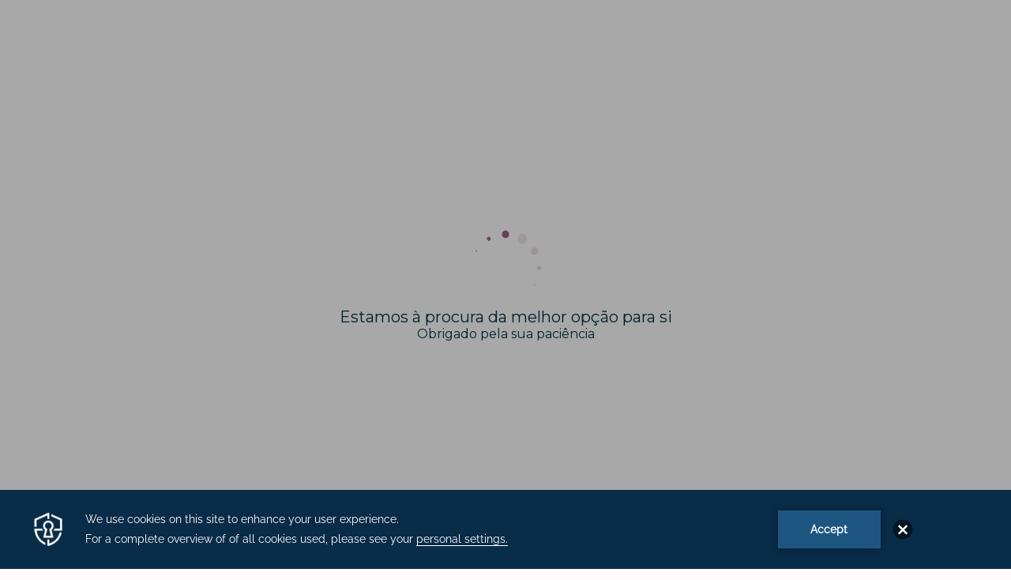

--- FILE ---
content_type: text/html; charset=UTF-8
request_url: https://www.enotel.com/pt/enotel-magnolia/book/dates-of-stay?LanguageID=4&ProdID=738014
body_size: 42241
content:
<!doctype html>
<html dir="ltr" lang="pt" data-lang="" data-template="dates-of-stay" data-template-source="amadeus-hos-res-ibe-gal-theme-ext">
<head>
<script>
	var galaxyInfo = {
		website_id: 9603,
        tvs: 1,
	    cms_id: 298171,
	    iso: "pt_PT",
	    local: "pt",
	    traduction_id: 6,
	    env: "prod",
	    domain_unique_id: "27420685d31eb337c08b15a2cdce4339",
	    proxy_url: "https://tc.galaxy.tf",
	    proxy_key: "5d578b3f69476c1284963654f8bf8f0b",
	    proxy_url_lead: "https://tc.galaxy.tf/leads?key=5d578b3f69476c1284963654f8bf8f0b&glx-website-id=9603&glx-trad-id=6",
	    proxy_user_pool_id: "",
	    item_previous:"",
	    item_current:"",
	    item_next_item:"",
	    item_count:"0",
	    auto_visibility_start: "",
	    auto_visibility_end: "",
	    visibility_redirect_url: "",
	    locales_theme:"/pt/enotel-magnolia/json/locale/9603/353/6",
	    live_website: true,
	    backstage: "https://www.travelclick-websolutions.com"
	}
	</script>
<script type="text/javascript" src="https://app.secureprivacy.ai/script/636a6a4c3a4ee798706155f7.js"></script>
<script>
    window.addEventListener("sp_init", function (evt) {
        window.sp.switchLanguage('pt');
    }, false);
</script>
<!-- start page/dates-of-stay/head-priority.html -->

<!-- end page/dates-of-stay/head-priority.html -->
<script>var galaxyGMS=function(){var e;return{isUserLoggedIn:function(){try{var r=sessionStorage.getItem("gms_profil_data")||localStorage.getItem("gms_profil_data");return!!(r&&(e=JSON.parse(r))&&e.firstName&&e.timestamp&&45>(+new Date-e.timestamp)/1e3/60)}catch(e){return!1}},userTierKey:function(){if(this.isUserLoggedIn()){var r=e.levelName;if("string"==typeof r)return r.toLowerCase().replace(/ /g,"_")}return!1}}}();</script>

<link rel="preconnect" href="https://fonts.gstatic.com" crossorigin />
<link rel="preload" as="style" href="https://fonts.googleapis.com/css?family=Montserrat:400,400i,700,700i&display=swap&subset=latin,latin-ext"><link rel="stylesheet" href="https://fonts.googleapis.com/css?family=Montserrat:400,400i,700,700i&display=swap&subset=latin,latin-ext" media="print" onload="this.media='all'"><noscript><link rel="stylesheet" href="https://fonts.googleapis.com/css?family=Montserrat:400,400i,700,700i&display=swap&subset=latin,latin-ext"/></noscript>
<link rel="preload" as="style" href="https://fonts.googleapis.com/css?family=Lora:400,400i,700,700i&display=swap&subset=latin,latin-ext"><link rel="stylesheet" href="https://fonts.googleapis.com/css?family=Lora:400,400i,700,700i&display=swap&subset=latin,latin-ext" media="print" onload="this.media='all'"><noscript><link rel="stylesheet" href="https://fonts.googleapis.com/css?family=Lora:400,400i,700,700i&display=swap&subset=latin,latin-ext"/></noscript>
<link rel="preload" as="style" href="https://fonts.googleapis.com/css?family=Dancing+Script:400,400i,700,700i&display=swap&subset=latin,latin-ext"><link rel="stylesheet" href="https://fonts.googleapis.com/css?family=Dancing+Script:400,400i,700,700i&display=swap&subset=latin,latin-ext" media="print" onload="this.media='all'"><noscript><link rel="stylesheet" href="https://fonts.googleapis.com/css?family=Dancing+Script:400,400i,700,700i&display=swap&subset=latin,latin-ext"/></noscript>
<meta name="viewport" content="width=device-width, initial-scale=1">
<link rel="preload" as="style" href="/css/custom/9603/353/main/ab6b1f90993d02da77c7de57e87b4665/main.css" onload="this.onload=null; this.rel='stylesheet' ">
<noscript>
	<link rel="stylesheet" href="/css/custom/9603/353/main/ab6b1f90993d02da77c7de57e87b4665/main.css">
</noscript>

<style>
  body.enotel-hotels::before {
    content: "";
    width: 100vw;
    height: 100dvh;
    background-color: #FFFEFB;
    position: fixed;
    top: 0;
    left: 0;
    z-index: 1000;
    transition: opacity 0.8s ease-out;
  }

  body.enotel-hotels:not(.body-loaded) {
    overflow: hidden;
  }

  body.enotel-hotels:not(.body-loaded) #main{
    overflow: hidden;
    max-width: 100vw;
    max-height: 100dvh;
  }

  body.enotel-hotels.body-loaded::before {
    opacity: 0;
  }

  body.enotel-hotels.body-loaded .pre-loader-icon-wrap {
    opacity: 0;
  }

  body.enotel-hotels:not(.loader-active)::before {
    display: none
  }

  body.enotel-hotels:not(.loader-active) .pre-loader-icon-wrap { display: none }

  body.enotel-hotels:not(.loader-active) .pre-loader-icon { display: none }

  .pre-loader-icon-wrap {
    position: fixed;
		width: 100px;
		height: 70px;
		top: 0;
		right: 0;
		bottom: 0;
		left: 0;
		margin: auto;
		z-index: 1001;
		transition: opacity 0.3s ease-out;
  }

  .pre-loader-icon {
    animation: loaderBasic 5s ease 0s infinite normal forwards;
    width: 100%;
    height: 100%;
    display: block;

  }

  .pre-loader-icon svg {
    width: 100%;
    height: 100%;
    overflow: visible;
  }


  @keyframes loaderBasic {

    0%,
    50%,
    100% {
      opacity: 1;
    }

    25%,
    75% {
      opacity: 0;
    }
  }

  @media (min-width: 992px) {
    .pre-loader-icon-wrap {
      width: 200px;
			height: 90px;
    }
  }
</style>

<script>
    console.log('Inside Theme Extension - Global Head', 'prod');
</script>
<!--


<link rel="stylesheet" href="/css/custom/9603/287/main/7a80123003195fab23c5c9106dc6e48f/main.css" /> -->



<script>
  const tcIntegratedDatalayerConfig = {
    website: {
  name: "Enotel Magnolia",
  type: '3',
  tvs: '1',
  nbHotel: 

  '5'


 ,
},
    websiteItem: {
  bid: '488141',
  
  hotelId: '8241',
  
  bookingEngineHotelId: '115327',
  bookingEngineProvider: 

"iHotelier (BE5)"


,
  branding: {
    name: 

"Enotel Magn\u00f3lia"

, // new
    brand: 

"Enotel Hotel & Resorts B"


,
    masterBrand: 

"Enotel Hotel & Resorts MB"  


,
    chainId: 'false',
  },
  location: {
    city: "Funchal",
    country: "Portugal",
    countryCode: "PT",
    state: "Madeira",
  },
  rating: '0',
  roomTypesCount: '3'
},
    hotelInDetail: 
{
  
},
    ibe: {
  ibeGeneral: [{"id":8075,"hotel_id":8241,"months_id":2,"is_enable_rate_desktop":1,"rate_display_id":1,"rate_display":"Average per night","default_rate_display":"Average per night","default_rate_display_id":1}],
  ibeProductDisplay: [{"id":8065,"hotel_id":8241,"is_service_enhancements":1,"is_mandatory":0,"default_product_tab_id":1,"desktop_layout_id":1,"desktop_layout_settings_id":4,"desktop_layout_default_id":1,"rooms_tab_id":3,"rates_tab_id":3,"packages_tab_id":2,"offers_tab_id":3,"filters_ids":"2,3,9,7,4,6,8"}]
},
  };
  
  if (!window.GLXExtensions){
    window.GLXExtensions = { tcIntegratedDataLayer: { isEnabled: true, config: tcIntegratedDatalayerConfig } }
  } else {
    window.GLXExtensions.tcIntegratedDataLayer = { isEnabled: true, config: tcIntegratedDatalayerConfig }
  } 
</script>

<link rel="preload" href="/css/custom/9603/307/main/fb9bdebb25a034c81fee9e966a5fb409/main.css" as="style" onload="this.onload=null;this.rel='stylesheet'">
<noscript><link rel="stylesheet" href="/css/custom/9603/307/main/fb9bdebb25a034c81fee9e966a5fb409/main.css" /></noscript>
<link rel="preload" href="/css/custom/9603/311/main/103caf5154e061261602025d34b844f3/main.css" as="style" onload="this.onload=null;this.rel='stylesheet'">
<noscript><link rel="stylesheet" href="/css/custom/9603/311/main/103caf5154e061261602025d34b844f3/main.css"></noscript>
<script>
  if (!window.GLXExtensions) window.GLXExtensions = {};
  window.GLXExtensions.tcGuestPortal = { isEnabled: true };
  (function () {
    const crossDomainParam = /gms=([^&]*)/.exec(window.location.hash);
   if (crossDomainParam) {
      window.GLXExtensions.tcGuestPortal.crossDomain = {
        param: crossDomainParam[1]
      };
      const newURL = new URL(window.location.href);
      newURL.hash = '';
      history.replaceState(null, '', newURL);
    }
  })();

  // title from the unit level
  const gp_titles_website = "";
  const gp_titles_arr = !gp_titles_website ? null : gp_titles_website.split(",");
  if (gp_titles_arr) {
    window.GLXExtensions.tcGuestPortal.gmsTitles = gp_titles_arr;
  }
</script>
<!-- start page/dates-of-stay/head.html -->

    <link rel="preconnect" href="https://cdn.galaxy.tf" crossorigin />
<link rel="preconnect" href="https://api.travelclick.com" crossorigin />
<link rel="preconnect" href="https://static.travelclick.com/" crossorigin />
<link rel="dns-prefetch" href="//static.travelclick.com">
<script>
    window.performance.mark('loading_started');
    window.headHTMLLoaded = false;
    window.tcCurrencySwitcherActivated = true;
</script>
<script>
    window.gmsActivateSignupHeader = true;
</script>
<script>
    function checkPreRelease() {
        let SDK_PRE_RELEASE_FLAG = 'be_g_web_sdk_pre_release';
        let params = new URLSearchParams(document.location.search);
        let preRelease = params.get("pre-release");
        if (preRelease === 'true') {
            return true;
        }
        let sessionPreReleaseObj = sessionStorage.getItem(SDK_PRE_RELEASE_FLAG);
        if (sessionPreReleaseObj) {
            let parsedSessionPreReleaseObj = JSON.parse(sessionPreReleaseObj);
            if (parsedSessionPreReleaseObj.data) {
                return parsedSessionPreReleaseObj.data;
            }
        }
        return false;
    }

    /* function to get SDK timestamp
    If sessionStorage has timestamp, it will return that value
    If not, it will generate a new timestamp based on the environment
    For prod, timestamp is generated every 60 minutes (1 hour) as per UTC time
    For non-prod, timestamp is generated every 5 minutes
    The timestamp format is DDMMYYYYHHMM (e.g., Tue, 01 Jul 2025 10:06:10 GMT would be 016202510 for prod and 0162025101 for non-prod) */
    function getSDKTimeStamp(env = '') {
        let SDK_TIME_STAMP_KEY = 'be_g_web_sdk_config';
        let sessionSDKTimeStampObj = sessionStorage.getItem(SDK_TIME_STAMP_KEY);
        var sdkTimeStampValue = Date.now();
        if (sessionSDKTimeStampObj) {
            let timeStampObj = JSON.parse(sessionSDKTimeStampObj);
            if (timeStampObj && timeStampObj.timeStamp && timeStampObj.data) {
                //comparing is sessionStorage is older than 60 min - by adding min * 60sec * 1000ms into stored timeStamp
                const expirationMinutes = (env === 'prod') ? 60 : 30; //30 min for non prod
                const isStorageExpired = Date.now() > (timeStampObj.timeStamp + ((expirationMinutes * 60) * 1000));
                if (!isStorageExpired) {
                    sdkTimeStampValue = timeStampObj.data;
                    return sdkTimeStampValue;
                }
            }
        }
        const d = new Date();
        sdkTimeStampValue = ('0' + d.getUTCDate()).slice(-2) + '' + ('0' + (d.getUTCMonth() + 1)).slice(-2) + '' + d.getUTCFullYear() + '' + (('0' + d.getUTCHours()).slice(-2));
        if (env !== 'prod') {
            // for non-prod UTC timestamp calculated after every 5 minutes
            sdkTimeStampValue += '' + ('0' + Math.floor(d.getUTCMinutes() / 5)).slice(-2);
        }
        return sdkTimeStampValue;
    }

    function sdkLoader(env, sdkVersion, sdkBasePath, appendTimeStamp) {
        // Determine the SDK URL first
        let sdkUrl;
        if (checkPreRelease()) {
            console.log('LOADING.... pre-release-sdk', sdkTimestamp);
            sdkUrl = sdkBasePath + "amadeus-hos-res-ibe-wc-sdk/amadeus-hos-res-ibe-wc-sdk-pre-release/amadeus-hos-res-ibe-wc-sdk.bundle.js?tx=" + sdkTimestamp;
        } else {
            if (env === 'prod') {
                sdkUrl = sdkBasePath + "amadeus-hos-res-ibe-wc-sdk/amadeus-hos-res-ibe-wc-sdk-latest/amadeus-hos-res-ibe-wc-sdk.bundle.js?tx=" + sdkTimestamp;
            } else if (window['extensionCodeBasePath']) {
                sdkUrl = window['extensionCodeBasePath'] + '/amadeus-hos-res-ibe-wc-sdk.bundle.js';
            } else {
                sdkUrl = sdkBasePath + "amadeus-hos-res-ibe-wc-sdk/amadeus-hos-res-ibe-wc-sdk-" +
                    sdkVersion + "/amadeus-hos-res-ibe-wc-sdk.bundle.js?tx=" + sdkTimestamp;
            }
        }

        // Add preload link for faster resource loading
        const preloadLink = document.createElement('link');
        preloadLink.rel = 'preload';
        preloadLink.as = 'script';
        preloadLink.href = sdkUrl;
        preloadLink.fetchPriority = 'high'; // Add high priority
        preloadLink.crossOrigin = 'anonymous';
        document.head.appendChild(preloadLink);

        // Create and configure the script element
        const script = document.createElement('script');
        script.src = sdkUrl;

        // Optimize script loading for faster execution
        script.async = true;
        script.crossOrigin = 'anonymous';

        script.onload = () => {
            AmadeusHosResSDK.setSDKConfig(sdkBasePath, sdkVersion, env, appendTimeStamp);
            // Clean up preload link after successful load
            preloadLink.remove();
        }

        script.onerror = (error) => {
            console.error('Failed to load SDK:', error);
            // can add Fallback or retry logic can be added here
            preloadLink.remove();
        }
        document.head.appendChild(script);
    }
</script>
<script>
    const websiteConfig = {
        website: {
            item_type_id: "3",
            booking_engine_hotel_id: "115327",
            item_name: "Enotel Magn\u00f3lia"
        },
        item: {
            booking_engine_hotel_id: ""
        },
        unit: {
            envVariableSdk: "prod" || "" || 't5',
            sdkVersionSdk: "" || ""
        }
    }
    //time stamp generated every 5 minute for prod and non-prod
    const sdkTimestamp = getSDKTimeStamp(websiteConfig.unit.envVariableSdk);
    websiteConfig.unit.sdkTimestamp = sdkTimestamp;
    window['websiteConfig'] = websiteConfig;

    let appendTimeStamp = (websiteConfig.unit.envVariableSdk === 'prod') ? false : true;
    let sdkBasePath = (websiteConfig.unit.envVariableSdk === 'prod') ? 'https://static.travelclick.com/web-component-sdk/' :
        'https://static-tx.travelclick.com/web-component-sdk/';

    // For development purpose, to load sdk from local running instance
    // window['extensionCodeBasePath'] = 'http://localhost:8080';

    sdkLoader(websiteConfig.unit.envVariableSdk, websiteConfig.unit.sdkVersionSdk, sdkBasePath, appendTimeStamp);
</script>
<link rel="stylesheet" href="/css/custom/9603/287/main/7a80123003195fab23c5c9106dc6e48f/main.css">

<!-- end page/dates-of-stay/head.html -->
<style>
/* While loading */
glx-tc-lead-rate:not([data-state="ready"]) {
    opacity: 0.5;
    cursor: wait;
}
/* avoid content jumping after loading in case there is no fallback */
glx-tc-lead-rate-member-value,
glx-tc-lead-rate-value {
    &:empty::before {
        content: '\00a0'; /* &nbsp; equivalent to force taking space */
    }
}
/* If there is no rate or fallback, we hide the rate */
glx-tc-lead-rate[data-empty="true"] {
    display: none!important;
}
</style>


<!-- webcomponents for rates from proxy -->
<script type="module" src="/integration-tools/rate-components/public/rates-proxy.js?v1.3.0" ></script>


<link type="image/x-icon" href="https://image-tc.galaxy.tf/wisvg-8p1zqbbnkczstt4j68uokq1y1/favicon.svg" rel="shortcut icon"/>
<!-- Google tag (gtag.js) -->
<script async src=https://www.googletagmanager.com/gtag/js?id=AW-11453405146>
</script>
<script>
  window.dataLayer = window.dataLayer || [];
  function gtag(){dataLayer.push(arguments);}
  gtag('js', new Date());
 
  gtag('config', 'AW-11453405146');
</script>
<title>IBE - Dates of stay | Enotel Magnolia</title>
<meta name="description" content="" />
<meta name="keywords" content="" />
<meta property="og:site_name" content="Enotel Magnolia" />
<meta http-equiv="content-type" content="text/html; charset=UTF-8" />
<meta name="robots" content="noindex, nofollow" />
<link rel="canonical" href="https://www.enotel.com/pt/enotel-magnolia/book/dates-of-stay" />
<meta property="og:url" content="https://www.enotel.com/pt/enotel-magnolia/book/dates-of-stay" />
<meta property="og:title" content="IBE - Dates of stay | Enotel Magnolia" />
<meta property="og:description" content="" />
<meta property="og:locale" content="pt_PT" />
<script type="application/ld+json">{"@context":"https:\/\/schema.org","@type":"BreadcrumbList","itemListElement":[{"@type":"ListItem","position":1,"item":{"@id":"https:\/\/www.enotel.com\/pt\/enotel-magnolia\/book","name":"Book"}},{"@type":"ListItem","position":2,"item":{"@id":"https:\/\/www.enotel.com\/pt\/enotel-magnolia\/book\/dates-of-stay","name":"Ibe - dates of stay"}}]}</script>
<script>var websiteID = 9603;</script>
<script>var cms = 298171</script>
<script>var ts_roll_up_tracking = 'enabled';</script>
<script> var ts_analytics = {"booking_engine_hotel_id":"115327","hotel_bid":488141,"master_brand_bid":1166846,"brand_bid":"","master_brand_chain_id":""}</script>
<script>
var dl = {"pageLanguage":"pt","tvs":"tvs_yes","websiteLanguage":"pt","pageSection":"group_property-be5","pageSubSection":"be_datesofstay","contentGroup":"conversion","globalProduct":"be","event":"datalayer-first-render","productPurchased":"custom","propertyWebsiteLanguages":3,"webHostname":"enotel.com","parentHostname":"not_applicable"};
				dl.loggedIn = galaxyGMS.isUserLoggedIn() ? "yes" : "no";
				dl.memberTier = galaxyGMS.userTierKey() ? galaxyGMS.userTierKey() : "null";
</script>
<script>(function(w,d,s,l,i){w[l]=w[l]||[];w[l].push({'gtm.start':
		new Date().getTime(),event:'gtm.js'});var f=d.getElementsByTagName(s)[0],
		j=d.createElement(s),dl=l!='dataLayer'?'&l='+l:'';j.async=true;j.src=
		'https://www.googletagmanager.com/gtm.js?id='+i+dl;f.parentNode.insertBefore(j,f);
		})(window,document,'script','dataLayer','GTM-TL2MM4B');
		</script>

<style>
/* For WYSIWYG content, CSS class are added to figure/images instead of relying only on inline style attribute. These images have the class "glx-cke5-image" added so we can target them safely. */
figure.image_resized.glx-cke5-image[style*="width"] img {
    width: 100%;
    height: auto;
}
</style>
<script>
			(function(w,d,s,l,i){w[l]=w[l]||[];w[l].push({'gtm.start':
			new Date().getTime(),event:'gtm.js'});var f=d.getElementsByTagName(s)[0],
			j=d.createElement(s),dl=l!='dataLayer'?'&l='+l:'';j.async=true;j.src=
			'https://www.googletagmanager.com/gtm.js?id='+i+dl;f.parentNode.insertBefore(j,f);
			})(window,document,'script','dataLayer','GTM-PMZBGZ2');
			</script>
<script>
				(function(w,d,s,l,i){w[l]=w[l]||[];w[l].push({'gtm.start':
				new Date().getTime(),event:'gtm.js'});var f=d.getElementsByTagName(s)[0],
				j=d.createElement(s),dl=l!='dataLayer'?'&l='+l:'';j.async=true;j.src=
				'https://www.googletagmanager.com/gtm.js?id='+i+dl;f.parentNode.insertBefore(j,f);
				})(window,document,'script','dataLayer','GTM-MG3BL5C');
				</script>
<script>_dynamic_base = "https://dynamic.travelclick-websolutions.com"</script>
</head>
<body class="g_dates-of-stay body--header1 enotel-hotels loader-active">

	<!-- Loader Icon -->
	<div class="pre-loader-icon-wrap">
		<div class="pre-loader-icon" tabindex="-1"><svg xmlns="http://www.w3.org/2000/svg" width="47.576" height="47.767" viewBox="0 0 47.576 47.767">
  <title>Pre Loader Icon</title>
  <path id="Path_1" data-name="Path 1" d="M32.313,46.709a35.14,35.14,0,0,1-17.074.01,19.552,19.552,0,0,1-9.495-5.478,13.07,13.07,0,0,1-2.481-3.95A21.385,21.385,0,0,1,6.653,14.355a18.877,18.877,0,0,1,16.6-5.924,18.908,18.908,0,0,1,7.4,2.912A10.23,10.23,0,0,1,32.916,13.4a12.209,12.209,0,0,1,.766,14.354,1.113,1.113,0,0,1-1.881.321L23.593,19.86c-1.7-1.7-3.744-4.054-6.258-4.385a4.641,4.641,0,0,0-3.646,1.346,10.094,10.094,0,0,0-1.306,1.685,14.691,14.691,0,0,0-2.31,6.6c-.789,5.241,1.375,11.237,5.078,14.386a18.914,18.914,0,0,0,11.763,4.537c7.2.113,15.15-4.018,19.8-13.987a15.379,15.379,0,0,0,.865-2.377,35.248,35.248,0,0,1-.854,4.758A19.579,19.579,0,0,1,32.313,46.709M0,20.265a34.778,34.778,0,0,1,.864-4.919A19.6,19.6,0,0,1,15.241,1.058a35.322,35.322,0,0,1,17.084-.019,19.5,19.5,0,0,1,8.739,4.7,14.3,14.3,0,0,1,3.268,4.819A21.384,21.384,0,0,1,40.944,33.5a18.876,18.876,0,0,1-16.6,5.925,18.9,18.9,0,0,1-7.4-2.912,10.24,10.24,0,0,1-2.267-2.055A12.21,12.21,0,0,1,13.915,20.1a1.113,1.113,0,0,1,1.881-.321L24,27.992c1.7,1.7,3.744,4.055,6.258,4.384a4.641,4.641,0,0,0,3.646-1.346,10.1,10.1,0,0,0,1.306-1.685,14.692,14.692,0,0,0,2.31-6.6c.789-5.241-1.375-11.237-5.078-14.386A18.918,18.918,0,0,0,20.684,3.824c-7.2-.113-15.15,4.018-19.8,13.987A15.44,15.44,0,0,0,0,20.265" transform="translate(0 0)" fill="#13385D" fill-rule="evenodd"/>
</svg></div>
	</div>

	<a href="#intro" class="ada-skip btn action" tabindex="0" role="region" aria-label="skip to main content">
    skip to main content
  </a>
	<header class="header-1 property-header">
		<div class="top-header d-flex d-lg-none">
							<div class="phone-wrap">
					<a href="tel:(351) 291 707 010" class="telephone link" aria-label="telephone (351) 291 707 010" tabindex="0">
						<svg xmlns="http://www.w3.org/2000/svg" width="20.938" height="20.938" viewBox="0 0 20.938 20.938">
  <path class="Icon_awesome-phone-alt" data-name="Icon awesome-phone-alt" d="M20.34,14.8l-4.58-1.963a.981.981,0,0,0-1.145.282l-2.028,2.478A15.158,15.158,0,0,1,5.341,8.347L7.819,6.319A.979.979,0,0,0,8.1,5.174L6.138.594A.988.988,0,0,0,5.014.025L.761,1.007A.981.981,0,0,0,0,1.963,18.973,18.973,0,0,0,18.975,20.938a.981.981,0,0,0,.957-.761l.981-4.253A.993.993,0,0,0,20.34,14.8Z" transform="translate(0 0)" fill="#fff"/>
</svg>
					</a>
				</div>
						<div class="lang-switch-wrap language-switcher-dropdown">
				
    <div class="lang-wrap d-none d-lg-block language-switcher-dropdown">
        <span class="current-lang lang">Português</span>
									<a class="other-lang-link" href="/enotel-magnolia/book/dates-of-stay" data-language="English" aria-label="English" tabindex="0">
						<span class="other-lang lang">English</span>
					</a>
									<a class="other-lang-link" href="/de/enotel-magnolia/book/dates-of-stay" data-language="Deutsch" aria-label="Deutsch" tabindex="0">
						<span class="other-lang lang">Deutsch</span>
					</a>
				    </div>
		<div class="lang-wrap d-block d-lg-none language-switcher-dropdown">
			<span class="current-lang lang">pt</span>
							<a class="other-lang-link lang" href="/enotel-magnolia/book/dates-of-stay" data-language="en" aria-label="en" tabindex="0">
					<span class="other-lang">en</span>
				</a>
							<a class="other-lang-link lang" href="/de/enotel-magnolia/book/dates-of-stay" data-language="de" aria-label="de" tabindex="0">
					<span class="other-lang">de</span>
				</a>
				</div>
			</div>
		</div>
		<div class="header-inner">
			<button class="menu-btn" aria-expanded="false" aria-label="Menu">
				<svg version="1.1" id="menu-burger" xmlns="http://www.w3.org/2000/svg" xmlns:xlink="http://www.w3.org/1999/xlink" x="0px" y="0px" viewBox="0 0 25 17" xml:space="preserve">
	<g>
		<path id="menu-burger_path_1" class="st0" d="M23,3.7H2c-0.5,0-1-0.4-1-1l0,0c0-0.5,0.4-1,1-1H23c0.5,0,1,0.4,1,1l0,0C24,3.3,23.6,3.7,23,3.7z" />
		<path id="menu-burger_path_2" class="st0" d="M23,9.5H2c-0.5,0-1-0.4-1-1l0,0c0-0.5,0.4-1,1-1H23c0.5,0,1,0.4,1,1l0,0C24,9,23.6,9.5,23,9.5z" />
		<path id="menu-burger_path_3" class="st0" d="M23,15.2H2c-0.5,0-1-0.4-1-1l0,0c0-0.5,0.4-1,1-1H23c0.5,0,1,0.4,1,1l0,0C24,14.8,23.6,15.2,23,15.2z" />
	</g>
</svg>
      </button>
			<div class="lang-switch-wrap language-switcher-dropdown">
				
    <div class="lang-wrap d-none d-lg-block language-switcher-dropdown">
        <span class="current-lang lang">Português</span>
									<a class="other-lang-link" href="/enotel-magnolia/book/dates-of-stay" data-language="English" aria-label="English" tabindex="0">
						<span class="other-lang lang">English</span>
					</a>
									<a class="other-lang-link" href="/de/enotel-magnolia/book/dates-of-stay" data-language="Deutsch" aria-label="Deutsch" tabindex="0">
						<span class="other-lang lang">Deutsch</span>
					</a>
				    </div>
		<div class="lang-wrap d-block d-lg-none language-switcher-dropdown">
			<span class="current-lang lang">pt</span>
							<a class="other-lang-link lang" href="/enotel-magnolia/book/dates-of-stay" data-language="en" aria-label="en" tabindex="0">
					<span class="other-lang">en</span>
				</a>
							<a class="other-lang-link lang" href="/de/enotel-magnolia/book/dates-of-stay" data-language="de" aria-label="de" tabindex="0">
					<span class="other-lang">de</span>
				</a>
				</div>
			</div>
							<div class="logo-wrap">
					<a id="header__wrapper-link" class="logo-link" href="/pt/enotel-magnolia"  aria-label="Main Logo" tabindex="0">
						<img class="logo main-logo" src="https://image-tc.galaxy.tf/wisvg-bnq3ddje662lrajn29a052wky/enotemagnolia-on-top-ok.svg?width=85" alt="" />
						<img class="logo scroll-logo" src="https://image-tc.galaxy.tf/wisvg-7lrvfdtfqpdtmaq8ygqcr24dg/1689418999-64b27cf7a3eee.svg?width=25" alt="" />
					</a>
				</div>
			
      <!-- Guest portal fro Mobile--> 
      <div class="js-insert-gms-header header-gms-container-mobile gms-header-button-mobile"></div>

			<div class="booknow-btn-wrap desktop-only d-none d-lg-flex">
        <!-- Guest portal for Desktop -->
        <div class="js-insert-gms-header gms-header-button-desktop"></div>
        <span class="header-btn-wrap">
          <button class="btn primary js-trigger-open-collapse bm-open default" aria-label="Reservar agora">Reservar agora</button>
				  <button class="btn action js-trigger-open-collapse bm-open fixed" aria-label="Reservar agora">Reservar agora</button>
          <div class="free-cancellation-wrp">
            <span class="text-span">Cancelamento Gratuito</span>
          </div>
        </span>
			</div>
			<div class="booknow-btn-wrap mobile-only d-flex d-lg-none">
				<button class="btn action js-trigger-open-collapse bm-open fixed" aria-label="Reservar agora">Reservar agora</button>
      </div>
		</div>
		<div class="bm-wrap">
      <div id="booking-mask" class="bm-section open-booking-mask hide " aria-hidden="true">
	<div class="bm-inner-wrap">
    <div 
      id="bm-app" 
      data-bm-hotel-type-id="3" 
      data-bm-hotel-id="115327" 
      data-bm-booking-mask-url="https://reservations.travelclick.com/115327?" 
      data-bm-booking-engine-provider-id="29" 
      data-bm-rooms="1" 
      data-bm-adults="2" 
      data-bm-children="0" 
      data-bm-promo-code-type="discount"
      data-bm-promo-code-value="" 
      data-bm-check-in="" 
      data-bm-check-out=""
    ></div>

		<!-- Desktop Close Button -->
		<button class="btn bm-close desktop-only" tabindex="-1" aria-label="Fechar Booking mask">
			<span class="close-text">Fechar</span><span class="close-icon">X</span>
		</button>

		<div id="bm-box-wrapper">
			<div class="bm-placeholder-wrap js-dummy-window desktop-only">
									<div class="bm-title-wrap">
						<span class="regular-title">Faça </span>&nbsp;<span class="script-title">uma reserva</span>
					</div>
								<div class="bm-dummy-input-wrap">
					<div class="bm-calender-wrap">
						<button class="bm-dummy-input calendar-icon btn check-in two-col" data-link="bm-calendar" aria-label="Check-in" tabindex="-1">Check-in</button>
						<button class="bm-dummy-input calendar-icon btn check-out two-col" data-link="bm-calendar" aria-label="Check-out" tabindex="-1">Check-out</button>
					</div>
					<div class="bm-count-wrap">
						<button class="bm-dummy-input room-icon btn rooms two-col" data-link="bm-rooms"  aria-label="Quartos" tabindex="-1">Quartos</button>
						<button class="bm-dummy-input guest-icon btn guests two-col" data-link="bm-guests" aria-label="Guests" tabindex="-1">2 Guests</button>
					</div>
					<button class="bm-dummy-input btn promocode one-col" data-link="bm-promo" aria-label="Código Promocional" tabindex="-1">Código Promocional</button>
				</div>
				<!-- Desktop Submit Button -->
				<div class="booknow-wrap desktop-only d-none d-lg-block">
					<button id="booking-mask-submit" class="booking-mask-submit btn action book-btn  js-galaxy-book-body" role="link" type="submit" aria-label="Reservar agora" tabindex="-1">Reservar agora</button>
				</div>
			</div>
			
			<form class="bm-form-container bm-input-wrap js-bm-window mobile-only">

				<div class="bm-placeholder-wrap d-flex d-lg-none">
											<div class="bm-title-wrap">
							<span class="regular-title">Faça </span>&nbsp;<span class="script-title">uma reserva</span>
						</div>
										<button class="btn bm-close d-block d-lg-none" tabindex="-1" aria-label="Fechar Booking mask">
						<span class="close-icon">X</span><span class="close-text">Fechar</span>
					</button>
				</div>

				<div class="bm-content-wrap">
					<!-- Calendar -->
					<div id="bm-calendar-wrap" class="bm-calendar-wrap js-calendar field-wrap js-field-wrap js-first-element disabled" data-link="bm-calendar">
						<div class="date-box-wrap field-input">
							<!-- CheckIn -->
							<div id="bm-checkin-trigger" class="bm-box date-box check-in datePicker date">
								<label class="field-label hide" for="bm-checkin-input" tabindex="-1">Arrival Date</label>
								<input class="datepik-chkin js-date date-input" type="text" id="bm-checkin-input" data-param="bmCheckIn" placeholder="Check-in" tabindex="-1" readonly/>
								<div id="checkin-region" role="region" aria-live="assertive" class="sr-only" aria-label="checkin date"></div>
							</div>
							<span>&nbsp;/&nbsp;</span>
							<!-- CheckOut -->
							<div id="bm-checkout-trigger" class="bm-box date-box check-out datePicker date"> 
								<label class="field-label hide" for="bm-checkout-input" tabindex="-1">Departure Date</label>
								<input class="datepik-chkout js-date date-input" type="text" id="bm-checkout-input" data-param="bmCheckOut" placeholder="Check-out" tabindex="-1" readonly/>
								<div id="checkout-region" role="region" aria-live="assertive" class="sr-only" aria-label="checkout date"></div>
							</div>
						</div>
					</div>

					<!-- Rooms -->
					<div class="bm-box rooms js-rooms dropdown bm-select2 field-wrap js-field-wrap disabled" data-link="bm-rooms">
						<label class="field-label hide" for="rooms" tabindex="-1">Quartos</label>
						<select id="rooms" class="field-input js-rooms bm-value-update bm-adult-val" data-param="bmRooms" data-min="1" data-max="10" value="0">
							<option value="0" disabled="disabled" selected="selected">Quartos</option>
							<option value="1" >1 Quarto</option>
							<option value="2" >2 Quartos</option>
							<option value="3" >3 Quartos</option>
							<option value="4" >4 Quartos</option>
							<option value="5" >5 Quartos</option>
							<option value="6" >6 Quartos</option>
							<option value="7" >7 Quartos</option>
							<option value="8" >8 Quartos</option>
							<option value="9" >9 Quartos</option>
							<option value="10" >10 Quartos</option>
						</select>
					</div>

					<!-- Guests -->
					<div class="bm-box guests js-guests field-wrap js-field-wrap disabled" data-link="bm-guests">

						<div class="field-input guest-wrap">
							<div class="guest-display">
								<label class="field-label"><span class="guest-count bm-field-text" tabindex="-1">2</span>&nbsp;Guests</label>
							</div>
						</div>

						<div class="guest-picker hidden">
							<div class="adults">
								<input id="adults" class="visually-hidden" type="text" data-param="bmAdults" value="2" disabled>
								<div class="control" data-min="1" data-max="10" data-name="Adultos">
									<label for="adults" tabindex="-1" class="control-label">Adultos</label>
									<div class="crtl-btn-wrap">
										<button class="decrease crtl-btn" data-ref="adults" aria-label="decrease Adultos" tabindex="-1"><svg xmlns="http://www.w3.org/2000/svg" width="16" height="16" viewBox="0 0 16 16">
  <g class="Group_4577" data-name="Group 4577" transform="translate(-222 -64)">
    <circle class="Ellipse_34" data-name="Ellipse 34" cx="8" cy="8" r="8" transform="translate(222 64)" fill="#b3ddf7"/>
    <text class="_-" data-name="-" transform="translate(228 75)" fill="#13385d" font-size="11" font-family="CenturyGothic-Bold, Century Gothic" font-weight="700"><tspan x="0" y="0">-</tspan></text>
  </g>
</svg></button> 
										<span class="label-value">2</span>
										<button class="increase crtl-btn" data-ref="adults" aria-label="increase Adultos" tabindex="-1"><svg xmlns="http://www.w3.org/2000/svg" width="16" height="16" viewBox="0 0 16 16">
  <g class="Group_4576" data-name="Group 4576" transform="translate(-222 -16)">
    <circle class="Ellipse_32" data-name="Ellipse 32" cx="8" cy="8" r="8" transform="translate(222 16)" fill="#b3ddf7"/>
    <text class="_" data-name="+" transform="translate(226 29)" fill="#13385d" font-size="13" font-family="CenturyGothic-Bold, Century Gothic" font-weight="700"><tspan x="0" y="0">+</tspan></text>
  </g>
</svg></button>
									</div>
								</div>
							</div>
							<div class="children">
								<input id="children" class="visually-hidden" type="text" data-param="bmChildren" value="0" disabled>
								<div class="control" data-min="0" data-max="6" data-name="Crianças">
									<label for="children" tabindex="-1" class="control-label">Crianças</label>
									<div class="crtl-btn-wrap">
										<button class="decrease crtl-btn" data-ref="children" aria-label="decrease Crianças" tabindex="-1"><svg xmlns="http://www.w3.org/2000/svg" width="16" height="16" viewBox="0 0 16 16">
  <g class="Group_4577" data-name="Group 4577" transform="translate(-222 -64)">
    <circle class="Ellipse_34" data-name="Ellipse 34" cx="8" cy="8" r="8" transform="translate(222 64)" fill="#b3ddf7"/>
    <text class="_-" data-name="-" transform="translate(228 75)" fill="#13385d" font-size="11" font-family="CenturyGothic-Bold, Century Gothic" font-weight="700"><tspan x="0" y="0">-</tspan></text>
  </g>
</svg></button> 
										<span class="label-value">0</span>
										<button class="increase crtl-btn" data-ref="children" aria-label="increase Crianças" tabindex="-1"><svg xmlns="http://www.w3.org/2000/svg" width="16" height="16" viewBox="0 0 16 16">
  <g class="Group_4576" data-name="Group 4576" transform="translate(-222 -16)">
    <circle class="Ellipse_32" data-name="Ellipse 32" cx="8" cy="8" r="8" transform="translate(222 16)" fill="#b3ddf7"/>
    <text class="_" data-name="+" transform="translate(226 29)" fill="#13385d" font-size="13" font-family="CenturyGothic-Bold, Century Gothic" font-weight="700"><tspan x="0" y="0">+</tspan></text>
  </g>
</svg></button>
									</div>
								</div>
							</div>
						</div>
					</div>

					<!-- Promo Code -->
					<div class="promo-wrap field-wrap js-promo js-field-wrap js-last-element disabled" data-link="bm-promo">
						<label class="field-label hide" for="bm-promocode-input" tabindex="-1">Discount Code</label>
						<input id="bm-promocode-input" class="field-input promo-value" type="text" placeholder="Código Promocional"  data-param="bmPromoCode" tabindex="-1"  />
					</div>
				</div>
				
				<div class="btn-wrap">
					<div class="btn-inner-wrap">
						<button class="btn next-prev-btn prev" aria-label="VOLTAR" tabindex="-1">< VOLTAR</button>
						<button class="btn next-prev-btn next" aria-label="Booking Mask Next Link" tabindex="-1">SEGUINTE ></button>
					</div>
				</div>
				
			</form>
		</div>
	</div>

	<!-- Mobile Submit Button -->
	<div class="booknow-wrap mobile-only">
		<button id="booking-mask-submit" class="booking-mask-submit btn action book-btn" type="submit" aria-label="Reservar agora" tabindex="-1">Reservar agora</button>
	</div>

</div>    </div>
		<div class="more-menu-wrap">
			<div class="container-wrap">
				<div class="head-wrap">
					<div class="close-icon-wrap">
						<span class="icon"><svg xmlns="http://www.w3.org/2000/svg" width="20.83" height="21.785" viewBox="0 0 20.83 21.785">
  <g class="Group_4156" data-name="Group 4156" transform="translate(-1)">
    <path class="Path_17" data-name="Path 17" d="M31.333,12.042H5.667A1.081,1.081,0,0,1,4.5,11.083h0a1.081,1.081,0,0,1,1.167-.958H31.333a1.081,1.081,0,0,1,1.167.958h0A1.081,1.081,0,0,1,31.333,12.042Z" transform="translate(7.069 -10.196) rotate(47)" fill="#2a537d"/>
    <path class="Path_19" data-name="Path 19" d="M31.333,25.542H5.667A1.081,1.081,0,0,1,4.5,24.583h0a1.081,1.081,0,0,1,1.167-.958H31.333a1.081,1.081,0,0,1,1.167.958h0A1.081,1.081,0,0,1,31.333,25.542Z" transform="matrix(0.695, -0.719, 0.719, 0.695, -19.121, 6.967)" fill="#2a537d"/>
  </g>
</svg></span>
					</div>
					<div class="lang-switch-wrap language-switcher-dropdown">
						
    <div class="lang-wrap d-none d-lg-block language-switcher-dropdown">
        <span class="current-lang lang">Português</span>
									<a class="other-lang-link" href="/enotel-magnolia/book/dates-of-stay" data-language="English" aria-label="English" tabindex="0">
						<span class="other-lang lang">English</span>
					</a>
									<a class="other-lang-link" href="/de/enotel-magnolia/book/dates-of-stay" data-language="Deutsch" aria-label="Deutsch" tabindex="0">
						<span class="other-lang lang">Deutsch</span>
					</a>
				    </div>
		<div class="lang-wrap d-block d-lg-none language-switcher-dropdown">
			<span class="current-lang lang">pt</span>
							<a class="other-lang-link lang" href="/enotel-magnolia/book/dates-of-stay" data-language="en" aria-label="en" tabindex="0">
					<span class="other-lang">en</span>
				</a>
							<a class="other-lang-link lang" href="/de/enotel-magnolia/book/dates-of-stay" data-language="de" aria-label="de" tabindex="0">
					<span class="other-lang">de</span>
				</a>
				</div>
					</div>	
											<div class="logo-wrap">
							<a id="" class="logo-link" href="/pt/enotel-magnolia"  aria-label="Main Logo" tabindex="0">
								<img class="logo scroll-logo" src="https://image-tc.galaxy.tf/wisvg-7lrvfdtfqpdtmaq8ygqcr24dg/1689418999-64b27cf7a3eee.svg?width=25" alt="" />
							</a>
						</div>
										<div class="booknow-btn-wrap d-none d-lg-block">
						<button class="btn action js-trigger-open-collapse bm-open" aria-label="Reservar agora">Reservar agora</button>
					</div>
				</div>
				<div class="body-wrap">
					<div class="primary-menu-wrap">
						<div class="primary-menu">
							<!-- This is an example to show you how a simple loop for menu works -->
<nav class="nav-wrap">
	<ul class="main-ul">
					<li class="main-nav-wrap">
				<a href="/pt/enotel-magnolia/quartos"  class="link main-nav js-main-nav " data-slug="/pt/enotel-magnolia/quartos" aria-label="Quartos" tabindex="-1">
					<span>Quartos</span>
											<span class="icon plus"><svg xmlns="http://www.w3.org/2000/svg" width="12.748" height="12.959" viewBox="0 0 9.748 9.959">
  <g class="Group_3907" data-name="Group 3907" transform="translate(-890.384 -1078.374) rotate(45)">
    <line class="Line_364" data-name="Line 364" y1="4" x2="4" transform="translate(1397.229 131.078)" fill="none" stroke="#13385d" stroke-linecap="round" stroke-width="2"/>
    <line class="Line_362" data-name="Line 362" x2="4" y2="4" transform="translate(1396.951 130.929)" fill="none" stroke="#13385d" stroke-linecap="round" stroke-width="2"/>
  </g>
</svg></span>
						<span class="icon minus"><svg xmlns="http://www.w3.org/2000/svg" width="12.657" height="12.657" viewBox="0 0 9.657 9.657">
  <g class="Group_3907" data-name="Group 3907" transform="translate(-890.476 -1078.676) rotate(45)">
    <line class="Line_364" data-name="Line 364" y1="4" x2="4" transform="translate(1397.229 131.078)" fill="none" stroke="#13385d" stroke-linecap="round" stroke-width="2"/>
  </g>
</svg></span>
									</a>

									<ul class="sub-ul">
													<li class="sub-nav-wrap">
								<a href="/pt/enotel-magnolia/quartos/quarto-vista-jardim"  class="link sub-nav js-sub-nav " aria-label="Quarto Vista Jardim" tabindex="-1">Quarto Vista Jardim								</a>
							</li>
													<li class="sub-nav-wrap">
								<a href="/pt/enotel-magnolia/quartos/quarto-vista-mar"  class="link sub-nav js-sub-nav " aria-label="Quarto Vista Mar" tabindex="-1">Quarto Vista Mar								</a>
							</li>
													<li class="sub-nav-wrap">
								<a href="/pt/enotel-magnolia/quartos/quarto-superior"  class="link sub-nav js-sub-nav " aria-label="Quarto Superior" tabindex="-1">Quarto Superior								</a>
							</li>
											</ul>
							</li>
					<li class="main-nav-wrap">
				<a href="/pt/enotel-magnolia/gastronomia"  class="link main-nav js-main-nav " data-slug="/pt/enotel-magnolia/gastronomia" aria-label="Gastronomia" tabindex="-1">
					<span>Gastronomia</span>
											<span class="icon plus"><svg xmlns="http://www.w3.org/2000/svg" width="12.748" height="12.959" viewBox="0 0 9.748 9.959">
  <g class="Group_3907" data-name="Group 3907" transform="translate(-890.384 -1078.374) rotate(45)">
    <line class="Line_364" data-name="Line 364" y1="4" x2="4" transform="translate(1397.229 131.078)" fill="none" stroke="#13385d" stroke-linecap="round" stroke-width="2"/>
    <line class="Line_362" data-name="Line 362" x2="4" y2="4" transform="translate(1396.951 130.929)" fill="none" stroke="#13385d" stroke-linecap="round" stroke-width="2"/>
  </g>
</svg></span>
						<span class="icon minus"><svg xmlns="http://www.w3.org/2000/svg" width="12.657" height="12.657" viewBox="0 0 9.657 9.657">
  <g class="Group_3907" data-name="Group 3907" transform="translate(-890.476 -1078.676) rotate(45)">
    <line class="Line_364" data-name="Line 364" y1="4" x2="4" transform="translate(1397.229 131.078)" fill="none" stroke="#13385d" stroke-linecap="round" stroke-width="2"/>
  </g>
</svg></span>
									</a>

									<ul class="sub-ul">
													<li class="sub-nav-wrap">
								<a href="https://www.enotel.com/pt/enotel-magnolia/gastronomia#blockId=breakfast-brunch&name=breakfast-brunch"  class="link sub-nav js-sub-nav " aria-label="Pequeno-almoço" tabindex="-1">Pequeno-almoço								</a>
							</li>
													<li class="sub-nav-wrap">
								<a href="https://www.enotel.com/pt/enotel-magnolia/gastronomia#blockId=themed-restaurants&name=themed-restaurants"  class="link sub-nav js-sub-nav " aria-label="Restaurante Magnólia" tabindex="-1">Restaurante Magnólia								</a>
							</li>
													<li class="sub-nav-wrap">
								<a href="https://www.enotel.com/pt/enotel-magnolia/gastronomia#blockId=bars&name=bars"  class="link sub-nav js-sub-nav " aria-label="Restaurante e Bar Alma" tabindex="-1">Restaurante e Bar Alma								</a>
							</li>
											</ul>
							</li>
					<li class="main-nav-wrap">
				<a href="/pt/enotel-magnolia/servicos"  class="link main-nav js-main-nav " data-slug="/pt/enotel-magnolia/servicos" aria-label="Serviços" tabindex="-1">
					<span>Serviços</span>
											<span class="icon plus"><svg xmlns="http://www.w3.org/2000/svg" width="12.748" height="12.959" viewBox="0 0 9.748 9.959">
  <g class="Group_3907" data-name="Group 3907" transform="translate(-890.384 -1078.374) rotate(45)">
    <line class="Line_364" data-name="Line 364" y1="4" x2="4" transform="translate(1397.229 131.078)" fill="none" stroke="#13385d" stroke-linecap="round" stroke-width="2"/>
    <line class="Line_362" data-name="Line 362" x2="4" y2="4" transform="translate(1396.951 130.929)" fill="none" stroke="#13385d" stroke-linecap="round" stroke-width="2"/>
  </g>
</svg></span>
						<span class="icon minus"><svg xmlns="http://www.w3.org/2000/svg" width="12.657" height="12.657" viewBox="0 0 9.657 9.657">
  <g class="Group_3907" data-name="Group 3907" transform="translate(-890.476 -1078.676) rotate(45)">
    <line class="Line_364" data-name="Line 364" y1="4" x2="4" transform="translate(1397.229 131.078)" fill="none" stroke="#13385d" stroke-linecap="round" stroke-width="2"/>
  </g>
</svg></span>
									</a>

									<ul class="sub-ul">
													<li class="sub-nav-wrap">
								<a href="https://www.enotel.com/pt/enotel-magnolia/servicos#blockId=facilities&name=sauna-banho-turco-e-jacuzzi"  class="link sub-nav js-sub-nav " aria-label="Sauna, Piscina com Jatos de Água e Banho Turco" tabindex="-1">Sauna, Piscina com Jatos de Água e Banho Turco								</a>
							</li>
													<li class="sub-nav-wrap">
								<a href="https://www.enotel.com/pt/enotel-magnolia/servicos#blockId=facilities&name=piscinas"  class="link sub-nav js-sub-nav " aria-label="Piscinas" tabindex="-1">Piscinas								</a>
							</li>
													<li class="sub-nav-wrap">
								<a href="https://www.enotel.com/pt/enotel-magnolia/servicos#blockId=hairdresser&name=hairdresser"  class="link sub-nav js-sub-nav " aria-label="Lazer e Diversão" tabindex="-1">Lazer e Diversão								</a>
							</li>
											</ul>
							</li>
					<li class="main-nav-wrap">
				<a href="/pt/enotel-magnolia/spa"  class="link main-nav js-main-nav " data-slug="/pt/enotel-magnolia/spa" aria-label="Spa" tabindex="-1">
					<span>Spa</span>
									</a>

							</li>
					<li class="main-nav-wrap">
				<a href="/pt/enotel-magnolia/ofertas"  class="link main-nav js-main-nav " data-slug="/pt/enotel-magnolia/ofertas" aria-label="Ofertas" tabindex="-1">
					<span>Ofertas</span>
											<span class="icon plus"><svg xmlns="http://www.w3.org/2000/svg" width="12.748" height="12.959" viewBox="0 0 9.748 9.959">
  <g class="Group_3907" data-name="Group 3907" transform="translate(-890.384 -1078.374) rotate(45)">
    <line class="Line_364" data-name="Line 364" y1="4" x2="4" transform="translate(1397.229 131.078)" fill="none" stroke="#13385d" stroke-linecap="round" stroke-width="2"/>
    <line class="Line_362" data-name="Line 362" x2="4" y2="4" transform="translate(1396.951 130.929)" fill="none" stroke="#13385d" stroke-linecap="round" stroke-width="2"/>
  </g>
</svg></span>
						<span class="icon minus"><svg xmlns="http://www.w3.org/2000/svg" width="12.657" height="12.657" viewBox="0 0 9.657 9.657">
  <g class="Group_3907" data-name="Group 3907" transform="translate(-890.476 -1078.676) rotate(45)">
    <line class="Line_364" data-name="Line 364" y1="4" x2="4" transform="translate(1397.229 131.078)" fill="none" stroke="#13385d" stroke-linecap="round" stroke-width="2"/>
  </g>
</svg></span>
									</a>

									<ul class="sub-ul">
													<li class="sub-nav-wrap">
								<a href=""  class="link sub-nav js-sub-nav " aria-label="Não reembolsável 10%" tabindex="-1">Não reembolsável 10%								</a>
							</li>
													<li class="sub-nav-wrap">
								<a href=""  class="link sub-nav js-sub-nav " aria-label="Reserva antecipada 10%" tabindex="-1">Reserva antecipada 10%								</a>
							</li>
													<li class="sub-nav-wrap">
								<a href="/pt/enotel-magnolia/ofertas/imaginetheadventure"  class="link sub-nav js-sub-nav " aria-label="#Adventure" tabindex="-1">#Adventure								</a>
							</li>
													<li class="sub-nav-wrap">
								<a href="/pt/enotel-magnolia/ofertas/imaginethelifestyle"  class="link sub-nav js-sub-nav " aria-label="#Lifestyle" tabindex="-1">#Lifestyle								</a>
							</li>
													<li class="sub-nav-wrap">
								<a href="/pt/enotel-magnolia/ofertas/imaginethediscovery"  class="link sub-nav js-sub-nav " aria-label="#Discovery" tabindex="-1">#Discovery								</a>
							</li>
											</ul>
							</li>
					<li class="main-nav-wrap">
				<a href="/pt/enotel-magnolia/experiencias"  class="link main-nav js-main-nav " data-slug="/pt/enotel-magnolia/experiencias" aria-label="Experiências" tabindex="-1">
					<span>Experiências</span>
											<span class="icon plus"><svg xmlns="http://www.w3.org/2000/svg" width="12.748" height="12.959" viewBox="0 0 9.748 9.959">
  <g class="Group_3907" data-name="Group 3907" transform="translate(-890.384 -1078.374) rotate(45)">
    <line class="Line_364" data-name="Line 364" y1="4" x2="4" transform="translate(1397.229 131.078)" fill="none" stroke="#13385d" stroke-linecap="round" stroke-width="2"/>
    <line class="Line_362" data-name="Line 362" x2="4" y2="4" transform="translate(1396.951 130.929)" fill="none" stroke="#13385d" stroke-linecap="round" stroke-width="2"/>
  </g>
</svg></span>
						<span class="icon minus"><svg xmlns="http://www.w3.org/2000/svg" width="12.657" height="12.657" viewBox="0 0 9.657 9.657">
  <g class="Group_3907" data-name="Group 3907" transform="translate(-890.476 -1078.676) rotate(45)">
    <line class="Line_364" data-name="Line 364" y1="4" x2="4" transform="translate(1397.229 131.078)" fill="none" stroke="#13385d" stroke-linecap="round" stroke-width="2"/>
  </g>
</svg></span>
									</a>

									<ul class="sub-ul">
													<li class="sub-nav-wrap">
								<a href="/pt/enotel-magnolia/experiencias/transfer-aeroporto"  class="link sub-nav js-sub-nav " aria-label="Transfer Aeroporto" tabindex="-1">Transfer Aeroporto								</a>
							</li>
													<li class="sub-nav-wrap">
								<a href="/pt/enotel-magnolia/experiencias/jantar-romantico"  class="link sub-nav js-sub-nav " aria-label="Jantar Romântico" tabindex="-1">Jantar Romântico								</a>
							</li>
													<li class="sub-nav-wrap">
								<a href="/pt/enotel-magnolia/experiencias/passeio-turistico-santana"  class="link sub-nav js-sub-nav " aria-label="Passeio Turístico Santana" tabindex="-1">Passeio Turístico Santana								</a>
							</li>
													<li class="sub-nav-wrap">
								<a href="/pt/enotel-magnolia/experiencias/passeio-turistico-porto-moniz"  class="link sub-nav js-sub-nav " aria-label="Passeio Turístico Porto Moniz" tabindex="-1">Passeio Turístico Porto Moniz								</a>
							</li>
													<li class="sub-nav-wrap">
								<a href="/pt/enotel-magnolia/experiencias/passeio-turistico-eira-do-serrado-monte"  class="link sub-nav js-sub-nav " aria-label="Passeio Turístico Pico dos Barcelos - Eira do Serrado - Cristo Rei" tabindex="-1">Passeio Turístico Pico dos Barcelos - Eira do Serrado - Cristo Rei								</a>
							</li>
													<li class="sub-nav-wrap">
								<a href="/pt/enotel-magnolia/experiencias/passeio-de-barco-rota-dos-cetaceos"  class="link sub-nav js-sub-nav " aria-label="Passeio de Barco “Rota dos Cetáceos”" tabindex="-1">Passeio de Barco “Rota dos Cetáceos”								</a>
							</li>
													<li class="sub-nav-wrap">
								<a href="/pt/enotel-magnolia/experiencias/levada-rabacal-25-fontes"  class="link sub-nav js-sub-nav " aria-label="Levada Rabaçal" tabindex="-1">Levada Rabaçal								</a>
							</li>
													<li class="sub-nav-wrap">
								<a href="/pt/enotel-magnolia/experiencias/levada-ribeiro-frio-portela"  class="link sub-nav js-sub-nav " aria-label="Levada Ribeiro Frio - Portela" tabindex="-1">Levada Ribeiro Frio - Portela								</a>
							</li>
													<li class="sub-nav-wrap">
								<a href="/pt/enotel-magnolia/experiencias/levada-queimadas-caldeirao-verde"  class="link sub-nav js-sub-nav " aria-label="Levada Queimadas - Caldeirão Verde" tabindex="-1">Levada Queimadas - Caldeirão Verde								</a>
							</li>
													<li class="sub-nav-wrap">
								<a href="/pt/enotel-magnolia/experiencias/vereda-ponta-de-sao-lourenco"  class="link sub-nav js-sub-nav " aria-label="Vereda Ponta de São Lourenço" tabindex="-1">Vereda Ponta de São Lourenço								</a>
							</li>
													<li class="sub-nav-wrap">
								<a href="/pt/enotel-magnolia/experiencias/vereda-pico-do-arieiro-pico-ruivo"  class="link sub-nav js-sub-nav " aria-label="Vereda Pico do Arieiro - Pico Ruivo" tabindex="-1">Vereda Pico do Arieiro - Pico Ruivo								</a>
							</li>
													<li class="sub-nav-wrap">
								<a href="/pt/enotel-magnolia/experiencias/viagem-ao-porto-santo-transfers-viagem-de-barco"  class="link sub-nav js-sub-nav " aria-label="Viagem ao Porto Santo (transfers + viagem de barco)" tabindex="-1">Viagem ao Porto Santo (transfers + viagem de barco)								</a>
							</li>
													<li class="sub-nav-wrap">
								<a href="/pt/enotel-magnolia/experiencias/viagem-ao-porto-santo-transfers-viagem-de-barco-passeio-turistico"  class="link sub-nav js-sub-nav " aria-label="Viagem ao Porto Santo (transfers + viagem de barco + passeio turístico)" tabindex="-1">Viagem ao Porto Santo (transfers + viagem de barco + passeio turístico)								</a>
							</li>
											</ul>
							</li>
					<li class="main-nav-wrap">
				<a href="/pt/enotel-magnolia/reunioes-eventos"  class="link main-nav js-main-nav " data-slug="/pt/enotel-magnolia/reunioes-eventos" aria-label="Reuniões & Eventos" tabindex="-1">
					<span>Reuniões & Eventos</span>
											<span class="icon plus"><svg xmlns="http://www.w3.org/2000/svg" width="12.748" height="12.959" viewBox="0 0 9.748 9.959">
  <g class="Group_3907" data-name="Group 3907" transform="translate(-890.384 -1078.374) rotate(45)">
    <line class="Line_364" data-name="Line 364" y1="4" x2="4" transform="translate(1397.229 131.078)" fill="none" stroke="#13385d" stroke-linecap="round" stroke-width="2"/>
    <line class="Line_362" data-name="Line 362" x2="4" y2="4" transform="translate(1396.951 130.929)" fill="none" stroke="#13385d" stroke-linecap="round" stroke-width="2"/>
  </g>
</svg></span>
						<span class="icon minus"><svg xmlns="http://www.w3.org/2000/svg" width="12.657" height="12.657" viewBox="0 0 9.657 9.657">
  <g class="Group_3907" data-name="Group 3907" transform="translate(-890.476 -1078.676) rotate(45)">
    <line class="Line_364" data-name="Line 364" y1="4" x2="4" transform="translate(1397.229 131.078)" fill="none" stroke="#13385d" stroke-linecap="round" stroke-width="2"/>
  </g>
</svg></span>
									</a>

									<ul class="sub-ul">
													<li class="sub-nav-wrap">
								<a href="/pt/enotel-magnolia/reunioes-eventos/proposta-para-eventos"  class="link sub-nav js-sub-nav " aria-label="Proposta para Eventos" tabindex="-1">Proposta para Eventos								</a>
							</li>
											</ul>
							</li>
					<li class="main-nav-wrap">
				<a href="/pt/enotel-magnolia/galeria"  class="link main-nav js-main-nav " data-slug="/pt/enotel-magnolia/galeria" aria-label="Galeria" tabindex="-1">
					<span>Galeria</span>
									</a>

							</li>
					<li class="main-nav-wrap">
				<a href="/pt/enotel-magnolia/contacto-localizacao"  class="link main-nav js-main-nav " data-slug="/pt/enotel-magnolia/contacto-localizacao" aria-label="Contacto & Localização" tabindex="-1">
					<span>Contacto & Localização</span>
									</a>

							</li>
					<li class="main-nav-wrap">
				<a href="/pt/enotel-magnolia/perguntas-frequentes"  class="link main-nav js-main-nav " data-slug="/pt/enotel-magnolia/perguntas-frequentes" aria-label="Perguntas Frequentes" tabindex="-1">
					<span>Perguntas Frequentes</span>
									</a>

							</li>
			</ul>
</nav>
						</div>
					</div>
					<div class="media-wrap">
						<div class="navigation-image-wrp ">
	<div class="default-image-wrap">
		<div class="default-image lazyload" data-bg="https://image-tc.galaxy.tf/wijpeg-18ok57xkbee94jrn6b3cm29rp/3-9.jpg?height=750" data-bg-tablet="https://image-tc.galaxy.tf/wijpeg-18ok57xkbee94jrn6b3cm29rp/3-9.jpg?height=750" data-bg-mobile="https://image-tc.galaxy.tf/wijpeg-18ok57xkbee94jrn6b3cm29rp/3-9.jpg?height=750">
			<img class="dummy-image" src="[data-uri]" alt="" >	
		</div>
	</div>
	<div class="image-wrap">	<div class="lazyload image" data-bg="https://image-tc.galaxy.tf/wijpeg-emjoj34c81zkcl82nllh2f5au/room-seaview-1.jpg?height=750" data-bg-tablet="https://image-tc.galaxy.tf/wijpeg-emjoj34c81zkcl82nllh2f5au/room-seaview-1.jpg?height=750" data-bg-mobile="https://image-tc.galaxy.tf/wijpeg-emjoj34c81zkcl82nllh2f5au/room-seaview-1.jpg?height=750" data-page="/pt/enotel-magnolia/quartos">
		<img class="dummy-image" src="[data-uri]" alt="" >
	</div>
	<div class="lazyload image" data-bg="https://image-tc.galaxy.tf/wijpeg-13xa2l13lrc58448dsp0saesy/dscf9956.jpg?height=750" data-bg-tablet="https://image-tc.galaxy.tf/wijpeg-13xa2l13lrc58448dsp0saesy/dscf9956.jpg?height=750" data-bg-mobile="https://image-tc.galaxy.tf/wijpeg-13xa2l13lrc58448dsp0saesy/dscf9956.jpg?height=750" data-page="/pt/enotel-magnolia/gastronomia">
		<img class="dummy-image" src="[data-uri]" alt="" >
	</div>
	<div class="lazyload image" data-bg="https://image-tc.galaxy.tf/wijpeg-cus7oqz88v3wtgrucrabzu60p/dscf9870.jpg?height=750" data-bg-tablet="https://image-tc.galaxy.tf/wijpeg-cus7oqz88v3wtgrucrabzu60p/dscf9870.jpg?height=750" data-bg-mobile="https://image-tc.galaxy.tf/wijpeg-cus7oqz88v3wtgrucrabzu60p/dscf9870.jpg?height=750" data-page="/pt/enotel-magnolia/servicos">
		<img class="dummy-image" src="[data-uri]" alt="" >
	</div>
	<div class="lazyload image" data-bg="https://image-tc.galaxy.tf/wijpeg-6nx2oth1j7mh1q2t6idl90oqd/enotel-magna-lia-34.jpg?height=750" data-bg-tablet="https://image-tc.galaxy.tf/wijpeg-6nx2oth1j7mh1q2t6idl90oqd/enotel-magna-lia-34.jpg?height=750" data-bg-mobile="https://image-tc.galaxy.tf/wijpeg-6nx2oth1j7mh1q2t6idl90oqd/enotel-magna-lia-34.jpg?height=750" data-page="/pt/enotel-magnolia/spa">
		<img class="dummy-image" src="[data-uri]" alt="" >
	</div>
	<div class="lazyload image" data-bg="https://image-tc.galaxy.tf/wijpeg-6gi0rzt5g8petufyyuhf9vi1j/3-7.jpg?height=750" data-bg-tablet="https://image-tc.galaxy.tf/wijpeg-6gi0rzt5g8petufyyuhf9vi1j/3-7.jpg?height=750" data-bg-mobile="https://image-tc.galaxy.tf/wijpeg-6gi0rzt5g8petufyyuhf9vi1j/3-7.jpg?height=750" data-page="/pt/enotel-magnolia/ofertas">
		<img class="dummy-image" src="[data-uri]" alt="" >
	</div>
	<div class="lazyload image" data-bg="https://image-tc.galaxy.tf/wijpeg-bkjrjwbw11lj5yb4gq9dakszs/mln04498.jpg?height=750" data-bg-tablet="https://image-tc.galaxy.tf/wijpeg-bkjrjwbw11lj5yb4gq9dakszs/mln04498.jpg?height=750" data-bg-mobile="https://image-tc.galaxy.tf/wijpeg-bkjrjwbw11lj5yb4gq9dakszs/mln04498.jpg?height=750" data-page="/pt/enotel-magnolia/experiencias">
		<img class="dummy-image" src="[data-uri]" alt="" >
	</div>
	<div class="lazyload image" data-bg="https://image-tc.galaxy.tf/wijpeg-bedhx03kf6epwecem0548xzgb/reception-3.jpg?height=750" data-bg-tablet="https://image-tc.galaxy.tf/wijpeg-bedhx03kf6epwecem0548xzgb/reception-3.jpg?height=750" data-bg-mobile="https://image-tc.galaxy.tf/wijpeg-bedhx03kf6epwecem0548xzgb/reception-3.jpg?height=750" data-page="/pt/enotel-magnolia/reunioes-eventos">
		<img class="dummy-image" src="[data-uri]" alt="" >
	</div>
	<div class="lazyload image" data-bg="https://image-tc.galaxy.tf/wijpeg-6levwqz9yr2a5d8s1pfcjf87a/enotel-magnolia-11-insta-c-k-travels.jpg?height=750" data-bg-tablet="https://image-tc.galaxy.tf/wijpeg-6levwqz9yr2a5d8s1pfcjf87a/enotel-magnolia-11-insta-c-k-travels.jpg?height=750" data-bg-mobile="https://image-tc.galaxy.tf/wijpeg-6levwqz9yr2a5d8s1pfcjf87a/enotel-magnolia-11-insta-c-k-travels.jpg?height=750" data-page="/pt/enotel-magnolia/galeria">
		<img class="dummy-image" src="[data-uri]" alt="" >
	</div>
	<div class="lazyload image" data-bg="https://image-tc.galaxy.tf/wijpeg-b0ut68to6zbx39m0ytyasinr6/exterior-enotel-magnoi-lia-3.jpg?height=750" data-bg-tablet="https://image-tc.galaxy.tf/wijpeg-b0ut68to6zbx39m0ytyasinr6/exterior-enotel-magnoi-lia-3.jpg?height=750" data-bg-mobile="https://image-tc.galaxy.tf/wijpeg-b0ut68to6zbx39m0ytyasinr6/exterior-enotel-magnoi-lia-3.jpg?height=750" data-page="/pt/enotel-magnolia/contacto-localizacao">
		<img class="dummy-image" src="[data-uri]" alt="" >
	</div>
	<div class="lazyload image" data-bg="https://image-tc.galaxy.tf/wijpeg-ef4xiqicr4z48hkzaam9w0bw4/exterior-enotel-magnoi-lia-2.jpg?height=750" data-bg-tablet="https://image-tc.galaxy.tf/wijpeg-ef4xiqicr4z48hkzaam9w0bw4/exterior-enotel-magnoi-lia-2.jpg?height=750" data-bg-mobile="https://image-tc.galaxy.tf/wijpeg-ef4xiqicr4z48hkzaam9w0bw4/exterior-enotel-magnoi-lia-2.jpg?height=750" data-page="">
		<img class="dummy-image" src="[data-uri]" alt="" >
	</div>
	<div class="lazyload image" data-bg="https://image-tc.galaxy.tf/wijpeg-5z70b18t3trmhshymcxulo44e/image00007.jpg?height=750" data-bg-tablet="https://image-tc.galaxy.tf/wijpeg-5z70b18t3trmhshymcxulo44e/image00007.jpg?height=750" data-bg-mobile="https://image-tc.galaxy.tf/wijpeg-5z70b18t3trmhshymcxulo44e/image00007.jpg?height=750" data-page="/pt/enotel-magnolia/perguntas-frequentes">
		<img class="dummy-image" src="[data-uri]" alt="" >
	</div>
	<div class="lazyload image" data-bg="https://image-tc.galaxy.tf/wijpeg-6701f463o692rlfwut43w9rek/indoor-pool-4.jpg?height=750" data-bg-tablet="https://image-tc.galaxy.tf/wijpeg-6701f463o692rlfwut43w9rek/indoor-pool-4.jpg?height=750" data-bg-mobile="https://image-tc.galaxy.tf/wijpeg-6701f463o692rlfwut43w9rek/indoor-pool-4.jpg?height=750" data-page="/pt/enotel-magnolia/premios">
		<img class="dummy-image" src="[data-uri]" alt="" >
	</div>
	</div>
	<div class="bg-pattern lazyload" data-bg="https://image-tc.galaxy.tf/wijpeg-5lvt3bhalbg9lgp7vxvam1eoo/mangolia-test.jpg?height=750" data-bg-tablet="https://image-tc.galaxy.tf/wijpeg-5lvt3bhalbg9lgp7vxvam1eoo/mangolia-test.jpg?height=750" data-bg-mobile="https://image-tc.galaxy.tf/wijpeg-5lvt3bhalbg9lgp7vxvam1eoo/mangolia-test.jpg?height=750">
		<img class="dummy-image" src="[data-uri]" alt="" >	
	</div>
</div>
					</div>
					<div class="secondary-menu-wrap">
						<div class="secondary-menu">
							<ul class="main-ul"><li class="main-nav-wrap">
	<a class="link main-nav" href="/pt/enotel-magnolia/premios"  aria-label="Prémios " tabindex="-1">Prémios</a>
</li><li class="main-nav-wrap">
	<a class="link main-nav" href="/pt/carreiras" target="_blank"  aria-label="Carreiras (opens in a new tab)" tabindex="-1">Carreiras</a>
</li><li class="main-nav-wrap">
	<a class="link main-nav" href="/pt/acessibilidade" target="_blank"  aria-label="Acessibilidades (opens in a new tab)" tabindex="-1">Acessibilidades</a>
</li><li class="main-nav-wrap">
	<a class="link main-nav" href="/pt/termos-condicoes" target="_blank"  aria-label="Termos & Condições (opens in a new tab)" tabindex="-1">Termos & Condições</a>
</li><li class="main-nav-wrap">
	<a class="link main-nav" href="/pt/politica-de-privacidade" target="_blank"  aria-label="Política De Privacidade (opens in a new tab)" tabindex="-1">Política De Privacidade</a>
</li></ul>
						</div>
						<div class="hotel-details">
							<div class="icon-wrap">
								<img class="icon" src="https://image-tc.galaxy.tf/wisvg-59vv87h6ugv4wrcsjfy7a2b96/enotel-magnolia_logo2.svg" alt=" Enotel Magnólia" />
							</div>
							<div class="name">
																	<span>Enotel Magnólia</span>
															</div>
							<div class="location">
																	<span>Rua Dr Pita, 6<br />9000-089 Funchal<br />Região Autónoma da Madeira - Portugal.</span>
															</div>
						</div>
					</div>
				</div>
				<div class="bottom-wrap">
					<!-- <div class="social-wrap">
							<div class="social-title">SIGA-NOS</div>
<div class="social-links">
			<a class="sm fb" href="https://www.facebook.com/profile.php?id=61557658858608" target="_blank" aria-label="Check on facebook (Opens in a new tab)" tabindex="0">
			<svg xmlns="http://www.w3.org/2000/svg" width="12.883" height="24.053" viewBox="0 0 12.883 24.053">
  <path class="Icon_awesome-facebook-f" data-name="Icon awesome-facebook-f" d="M13.648,13.53l.668-4.353H10.139V6.352A2.177,2.177,0,0,1,12.593,4h1.9V.294A23.157,23.157,0,0,0,11.121,0C7.682,0,5.433,2.085,5.433,5.859V9.177H1.609V13.53H5.433V24.053h4.706V13.53Z" transform="translate(-1.609)" fill="#13385d"/>
</svg>
		</a>
					<a class="sm instagram" href="https://www.instagram.com/enotelhotelsportugal/" target="_blank" aria-label="Check on instagram (Opens in a new tab)" tabindex="0">
			<svg class="Icon_awesome-instagram" data-name="Icon awesome-instagram" xmlns="http://www.w3.org/2000/svg" width="21.059" height="21.054" viewBox="0 0 21.059 21.054">
  <path class="Icon_awesome-instagram-2" data-name="Icon awesome-instagram" d="M10.526,7.367a5.4,5.4,0,1,0,5.4,5.4A5.389,5.389,0,0,0,10.526,7.367Zm0,8.907a3.509,3.509,0,1,1,3.509-3.509,3.516,3.516,0,0,1-3.509,3.509ZM17.4,7.146a1.259,1.259,0,1,1-1.259-1.259A1.256,1.256,0,0,1,17.4,7.146Zm3.575,1.278a6.231,6.231,0,0,0-1.7-4.411,6.272,6.272,0,0,0-4.411-1.7c-1.738-.1-6.948-.1-8.686,0a6.263,6.263,0,0,0-4.411,1.7,6.251,6.251,0,0,0-1.7,4.411c-.1,1.738-.1,6.948,0,8.686a6.231,6.231,0,0,0,1.7,4.411,6.28,6.28,0,0,0,4.411,1.7c1.738.1,6.948.1,8.686,0a6.231,6.231,0,0,0,4.411-1.7,6.272,6.272,0,0,0,1.7-4.411c.1-1.738.1-6.944,0-8.682ZM18.734,18.971a3.553,3.553,0,0,1-2,2c-1.386.55-4.674.423-6.206.423s-4.825.122-6.206-.423a3.553,3.553,0,0,1-2-2C1.769,17.585,1.9,14.3,1.9,12.765s-.122-4.825.423-6.206a3.553,3.553,0,0,1,2-2c1.386-.55,4.674-.423,6.206-.423s4.825-.122,6.206.423a3.553,3.553,0,0,1,2,2c.55,1.386.423,4.674.423,6.206S19.283,17.589,18.734,18.971Z" transform="translate(0.005 -2.238)" fill="#13385d"/>
</svg>
		</a>
				<a class="sm youtube" href="https://www.youtube.com/GrupoEnotel" target="_blank" aria-label="Check on youtube (Opens in a new tab)" tabindex="0">
			<svg class="Icon_awesome-youtube" data-name="Icon awesome-youtube" xmlns="http://www.w3.org/2000/svg" width="25.657" height="18.04" viewBox="0 0 25.657 18.04">
  <path class="Icon_awesome-youtube-2" data-name="Icon awesome-youtube" d="M26.171,7.323A3.224,3.224,0,0,0,23.9,5.04c-2-.54-10.024-.54-10.024-.54s-8.023,0-10.024.54A3.224,3.224,0,0,0,1.586,7.323a33.819,33.819,0,0,0-.536,6.216,33.819,33.819,0,0,0,.536,6.216A3.176,3.176,0,0,0,3.854,22c2,.54,10.024.54,10.024.54S21.9,22.54,23.9,22a3.176,3.176,0,0,0,2.268-2.247,33.819,33.819,0,0,0,.536-6.216,33.819,33.819,0,0,0-.536-6.216ZM11.254,17.353V9.723l6.706,3.815-6.706,3.815Z" transform="translate(-1.05 -4.5)" fill="#13385d"/>
</svg>
		</a>
					<a class="sm whatsapp" href="https://wa.me/message/DJKKGHQTI7W5I1" target="_blank" aria-label="Check on whatsapp (Opens in a new tab)" tabindex="0">
			<svg class="Icon_awesome-whatsapp-1" xmlns="http://www.w3.org/2000/svg" width="21.047" height="21.047" viewBox="0 0 21.047 21.047">
  <path class="Icon_awesome-whatsapp" data-name="Icon awesome-whatsapp" d="M17.894,5.308A10.433,10.433,0,0,0,1.48,17.894L0,23.3l5.529-1.452a10.4,10.4,0,0,0,4.985,1.268h0A10.53,10.53,0,0,0,21.047,12.684a10.47,10.47,0,0,0-3.152-7.376ZM10.519,21.356A8.653,8.653,0,0,1,6.1,20.149l-.315-.188-3.279.86.874-3.2-.207-.329a8.685,8.685,0,1,1,16.109-4.609A8.765,8.765,0,0,1,10.519,21.356Zm4.754-6.493c-.258-.132-1.541-.761-1.781-.846s-.413-.132-.587.132-.672.846-.827,1.024-.305.2-.564.066a7.094,7.094,0,0,1-3.547-3.1c-.268-.46.268-.428.766-1.423a.483.483,0,0,0-.023-.456c-.066-.132-.587-1.414-.8-1.936s-.428-.437-.587-.446-.324-.009-.5-.009a.965.965,0,0,0-.7.324,2.928,2.928,0,0,0-.911,2.175,5.105,5.105,0,0,0,1.062,2.7A11.645,11.645,0,0,0,10.73,17a5.1,5.1,0,0,0,3.129.653,2.669,2.669,0,0,0,1.757-1.24,2.18,2.18,0,0,0,.15-1.24C15.705,15.057,15.531,14.991,15.273,14.864Z" transform="translate(0 -2.25)" fill="#13385d"/>
</svg>
		</a>
	      <a class="sm linkedin" href="https://www.linkedin.com/company/enotel-hotels-resorts-portugal" target="_blank" aria-label="Check on linkedin (Opens in a new tab)" tabindex="0">
      <svg xmlns="http://www.w3.org/2000/svg" xmlns:xlink="http://www.w3.org/1999/xlink" width="18" height="16" viewBox="0 0 18 16">
  <defs>
    <clipPath class="clip-LinkedIn_Menu">
      <rect width="18" height="16"/>
    </clipPath>
  </defs>
  <g class="LinkedIn_Menu" data-name="LinkedIn Menu" clip-path="url(#clip-LinkedIn_Menu)">
    <path class="Path_2" data-name="Path 2" d="M0,6.557A1.458,1.458,0,0,1,.474,5.44,1.738,1.738,0,0,1,1.706,5a1.686,1.686,0,0,1,1.2.433A1.527,1.527,0,0,1,3.385,6.6a1.426,1.426,0,0,1-.46,1.083,1.741,1.741,0,0,1-1.245.447H1.665a1.657,1.657,0,0,1-1.2-.447A1.5,1.5,0,0,1,0,6.557ZM.176,18.4V9.359H3.181V18.4Zm4.671,0H7.852v-5.05a1.762,1.762,0,0,1,.684-1.509,1.471,1.471,0,0,1,.968-.318q1.516,0,1.516,2.044V18.4h3.005V13.218a4.357,4.357,0,0,0-.948-3.039,3.233,3.233,0,0,0-2.5-1.036,3.072,3.072,0,0,0-2.721,1.5v.027H7.839l.014-.027V9.359H4.847q.027.433.027,2.694T4.847,18.4Z" transform="translate(2 -4)" fill="#fff"/>
  </g>
</svg>

    </a> 
  </div>					</div> -->

          <div class="cookie-and-social-wrap">
            <div class="cookie-wrap">
              <a class="link" href="javascript:void(0);" onclick="window.sp.showPrivacyBanner();">
                <span class="cookie-text">Cookies</span>
              </a>
            </div>
            <div class="social-wrap">
							<div class="social-title">SIGA-NOS</div>
<div class="social-links">
			<a class="sm fb" href="https://www.facebook.com/profile.php?id=61557658858608" target="_blank" aria-label="Check on facebook (Opens in a new tab)" tabindex="0">
			<svg xmlns="http://www.w3.org/2000/svg" width="12.883" height="24.053" viewBox="0 0 12.883 24.053">
  <path class="Icon_awesome-facebook-f" data-name="Icon awesome-facebook-f" d="M13.648,13.53l.668-4.353H10.139V6.352A2.177,2.177,0,0,1,12.593,4h1.9V.294A23.157,23.157,0,0,0,11.121,0C7.682,0,5.433,2.085,5.433,5.859V9.177H1.609V13.53H5.433V24.053h4.706V13.53Z" transform="translate(-1.609)" fill="#13385d"/>
</svg>
		</a>
					<a class="sm instagram" href="https://www.instagram.com/enotelhotelsportugal/" target="_blank" aria-label="Check on instagram (Opens in a new tab)" tabindex="0">
			<svg class="Icon_awesome-instagram" data-name="Icon awesome-instagram" xmlns="http://www.w3.org/2000/svg" width="21.059" height="21.054" viewBox="0 0 21.059 21.054">
  <path class="Icon_awesome-instagram-2" data-name="Icon awesome-instagram" d="M10.526,7.367a5.4,5.4,0,1,0,5.4,5.4A5.389,5.389,0,0,0,10.526,7.367Zm0,8.907a3.509,3.509,0,1,1,3.509-3.509,3.516,3.516,0,0,1-3.509,3.509ZM17.4,7.146a1.259,1.259,0,1,1-1.259-1.259A1.256,1.256,0,0,1,17.4,7.146Zm3.575,1.278a6.231,6.231,0,0,0-1.7-4.411,6.272,6.272,0,0,0-4.411-1.7c-1.738-.1-6.948-.1-8.686,0a6.263,6.263,0,0,0-4.411,1.7,6.251,6.251,0,0,0-1.7,4.411c-.1,1.738-.1,6.948,0,8.686a6.231,6.231,0,0,0,1.7,4.411,6.28,6.28,0,0,0,4.411,1.7c1.738.1,6.948.1,8.686,0a6.231,6.231,0,0,0,4.411-1.7,6.272,6.272,0,0,0,1.7-4.411c.1-1.738.1-6.944,0-8.682ZM18.734,18.971a3.553,3.553,0,0,1-2,2c-1.386.55-4.674.423-6.206.423s-4.825.122-6.206-.423a3.553,3.553,0,0,1-2-2C1.769,17.585,1.9,14.3,1.9,12.765s-.122-4.825.423-6.206a3.553,3.553,0,0,1,2-2c1.386-.55,4.674-.423,6.206-.423s4.825-.122,6.206.423a3.553,3.553,0,0,1,2,2c.55,1.386.423,4.674.423,6.206S19.283,17.589,18.734,18.971Z" transform="translate(0.005 -2.238)" fill="#13385d"/>
</svg>
		</a>
				<a class="sm youtube" href="https://www.youtube.com/GrupoEnotel" target="_blank" aria-label="Check on youtube (Opens in a new tab)" tabindex="0">
			<svg class="Icon_awesome-youtube" data-name="Icon awesome-youtube" xmlns="http://www.w3.org/2000/svg" width="25.657" height="18.04" viewBox="0 0 25.657 18.04">
  <path class="Icon_awesome-youtube-2" data-name="Icon awesome-youtube" d="M26.171,7.323A3.224,3.224,0,0,0,23.9,5.04c-2-.54-10.024-.54-10.024-.54s-8.023,0-10.024.54A3.224,3.224,0,0,0,1.586,7.323a33.819,33.819,0,0,0-.536,6.216,33.819,33.819,0,0,0,.536,6.216A3.176,3.176,0,0,0,3.854,22c2,.54,10.024.54,10.024.54S21.9,22.54,23.9,22a3.176,3.176,0,0,0,2.268-2.247,33.819,33.819,0,0,0,.536-6.216,33.819,33.819,0,0,0-.536-6.216ZM11.254,17.353V9.723l6.706,3.815-6.706,3.815Z" transform="translate(-1.05 -4.5)" fill="#13385d"/>
</svg>
		</a>
					<a class="sm whatsapp" href="https://wa.me/message/DJKKGHQTI7W5I1" target="_blank" aria-label="Check on whatsapp (Opens in a new tab)" tabindex="0">
			<svg class="Icon_awesome-whatsapp-1" xmlns="http://www.w3.org/2000/svg" width="21.047" height="21.047" viewBox="0 0 21.047 21.047">
  <path class="Icon_awesome-whatsapp" data-name="Icon awesome-whatsapp" d="M17.894,5.308A10.433,10.433,0,0,0,1.48,17.894L0,23.3l5.529-1.452a10.4,10.4,0,0,0,4.985,1.268h0A10.53,10.53,0,0,0,21.047,12.684a10.47,10.47,0,0,0-3.152-7.376ZM10.519,21.356A8.653,8.653,0,0,1,6.1,20.149l-.315-.188-3.279.86.874-3.2-.207-.329a8.685,8.685,0,1,1,16.109-4.609A8.765,8.765,0,0,1,10.519,21.356Zm4.754-6.493c-.258-.132-1.541-.761-1.781-.846s-.413-.132-.587.132-.672.846-.827,1.024-.305.2-.564.066a7.094,7.094,0,0,1-3.547-3.1c-.268-.46.268-.428.766-1.423a.483.483,0,0,0-.023-.456c-.066-.132-.587-1.414-.8-1.936s-.428-.437-.587-.446-.324-.009-.5-.009a.965.965,0,0,0-.7.324,2.928,2.928,0,0,0-.911,2.175,5.105,5.105,0,0,0,1.062,2.7A11.645,11.645,0,0,0,10.73,17a5.1,5.1,0,0,0,3.129.653,2.669,2.669,0,0,0,1.757-1.24,2.18,2.18,0,0,0,.15-1.24C15.705,15.057,15.531,14.991,15.273,14.864Z" transform="translate(0 -2.25)" fill="#13385d"/>
</svg>
		</a>
	      <a class="sm linkedin" href="https://www.linkedin.com/company/enotel-hotels-resorts-portugal" target="_blank" aria-label="Check on linkedin (Opens in a new tab)" tabindex="0">
      <svg xmlns="http://www.w3.org/2000/svg" xmlns:xlink="http://www.w3.org/1999/xlink" width="18" height="16" viewBox="0 0 18 16">
  <defs>
    <clipPath class="clip-LinkedIn_Menu">
      <rect width="18" height="16"/>
    </clipPath>
  </defs>
  <g class="LinkedIn_Menu" data-name="LinkedIn Menu" clip-path="url(#clip-LinkedIn_Menu)">
    <path class="Path_2" data-name="Path 2" d="M0,6.557A1.458,1.458,0,0,1,.474,5.44,1.738,1.738,0,0,1,1.706,5a1.686,1.686,0,0,1,1.2.433A1.527,1.527,0,0,1,3.385,6.6a1.426,1.426,0,0,1-.46,1.083,1.741,1.741,0,0,1-1.245.447H1.665a1.657,1.657,0,0,1-1.2-.447A1.5,1.5,0,0,1,0,6.557ZM.176,18.4V9.359H3.181V18.4Zm4.671,0H7.852v-5.05a1.762,1.762,0,0,1,.684-1.509,1.471,1.471,0,0,1,.968-.318q1.516,0,1.516,2.044V18.4h3.005V13.218a4.357,4.357,0,0,0-.948-3.039,3.233,3.233,0,0,0-2.5-1.036,3.072,3.072,0,0,0-2.721,1.5v.027H7.839l.014-.027V9.359H4.847q.027.433.027,2.694T4.847,18.4Z" transform="translate(2 -4)" fill="#fff"/>
  </g>
</svg>

    </a> 
  </div>					  </div>
          </div>

					<div class="contact-wrap">
													<div class="email-wrap">
								<a href="mailto:reservas@enotel.com" class="email link" aria-label="Contate-nos reservas@enotel.com" tabindex="0">
									<svg xmlns="http://www.w3.org/2000/svg" width="19.556" height="15.645" viewBox="0 0 19.556 15.645">
  <path class="Icon_material-email" data-name="Icon material-email" d="M20.6,6H4.956A1.953,1.953,0,0,0,3.01,7.956L3,19.689a1.961,1.961,0,0,0,1.956,1.956H20.6a1.961,1.961,0,0,0,1.956-1.956V7.956A1.961,1.961,0,0,0,20.6,6Zm0,3.911L12.778,14.8,4.956,9.911V7.956l7.822,4.889L20.6,7.956Z" transform="translate(-3 -6)" fill="#fff"/>
</svg>
									<span>Contate-nos</span>
								</a>
							</div>
																			<div class="phone-wrap">
								<a href="tel:(351) 291 707 010" class="telephone link" aria-label="telephone (351) 291 707 010" tabindex="0">
									<svg xmlns="http://www.w3.org/2000/svg" width="20.938" height="20.938" viewBox="0 0 20.938 20.938">
  <path class="Icon_awesome-phone-alt" data-name="Icon awesome-phone-alt" d="M20.34,14.8l-4.58-1.963a.981.981,0,0,0-1.145.282l-2.028,2.478A15.158,15.158,0,0,1,5.341,8.347L7.819,6.319A.979.979,0,0,0,8.1,5.174L6.138.594A.988.988,0,0,0,5.014.025L.761,1.007A.981.981,0,0,0,0,1.963,18.973,18.973,0,0,0,18.975,20.938a.981.981,0,0,0,.957-.761l.981-4.253A.993.993,0,0,0,20.34,14.8Z" transform="translate(0 0)" fill="#fff"/>
</svg>
									<span>(351) 291 707 010</span>
								</a>
							</div>
											</div>
				</div>
			</div>
		</div>
		 
	</header>

	<div id="gms-header-dropdown">
  <header-dropdown
    :configs="{
      headerSmallData:'',
      loginText: 'My Enotel',
      login: '/pt/gp-login',
      customIcon: {
        main: '',
        hover: ''
      },
      triggerIsButton: false,
      customColors: {
        dropdownHead: {
          enabled: false,
          background: {
            default: '',
            hover:''
          },
          text: {
            default:'',
            hover:''
          }
        },
        dropdownPanel: {
          enabled: false,
          background: {
            default: ''
          },
          text: {
            default:'',
            hover:''
          }
        }
      },
      dropdown:[  ]}"
  :translations='{
    logout: "Sair",
    signOut: "Sair",
    hello: "Ol\u00e1,",
    point:"Ponto",
    points:"Pontos",
    night:"Noite",
    nights:"Noites",
    stay:"Estadia",
    stays:"Estadias",
  }'></header-dropdown>
</div>
<script>
    var headStr = `&nbsp;&nbsp;&nbsp;&nbsp;&nbsp;&nbsp;&nbsp;&nbsp;&nbsp;&nbsp;&nbsp;&nbsp;&nbsp;&nbsp;&nbsp;&nbsp;
&nbsp;&nbsp;&nbsp;&nbsp;&nbsp;&nbsp;&nbsp;&nbsp;&nbsp;&nbsp;&nbsp;&nbsp;&nbsp;&nbsp;&nbsp;&nbsp;&nbsp;&nbsp;&nbsp;
&nbsp;&nbsp;&nbsp;&nbsp;&nbsp;&nbsp;&nbsp;&nbsp;&nbsp;&nbsp;&nbsp;&nbsp;&nbsp;&nbsp;&nbsp;&nbsp;&nbsp;&nbsp;&nbsp;
&nbsp;&nbsp;&nbsp;&nbsp;&nbsp;&nbsp;&nbsp;&nbsp;&nbsp;&nbsp;&nbsp;&nbsp;&nbsp;&nbsp;&nbsp;&nbsp;&nbsp;&nbsp;&nbsp;
&nbsp;&nbsp;&nbsp;&nbsp;&nbsp;&nbsp;&nbsp;&nbsp;&nbsp;&nbsp;&nbsp;&nbsp;&nbsp;&nbsp;&nbsp;&nbsp;&nbsp;&nbsp;&nbsp;
&nbsp;&nbsp;&nbsp;&nbsp;&nbsp;&nbsp;&nbsp;&nbsp;&nbsp;&nbsp;&nbsp;&nbsp;&nbsp;&nbsp;&nbsp;&nbsp;&nbsp;&nbsp;&nbsp;
&nbsp;&nbsp;&nbsp;&nbsp;&nbsp;&nbsp;&nbsp;&nbsp;&nbsp;&nbsp;&nbsp;&nbsp;&nbsp;&nbsp;&nbsp;&nbsp;&nbsp;&nbsp;&nbsp;
&nbsp;&nbsp;&nbsp;&nbsp;&nbsp;&nbsp;&nbsp;&nbsp;&nbsp;&nbsp;&nbsp;&nbsp;&nbsp;&nbsp;&nbsp;&nbsp;&nbsp;&nbsp;&nbsp;
&nbsp;&nbsp;&nbsp;&nbsp;&nbsp;&nbsp;&nbsp;&nbsp;&nbsp;&nbsp;&nbsp;&nbsp;&nbsp;&nbsp;&nbsp;&nbsp;&nbsp;&nbsp;&nbsp;
&nbsp;&nbsp;&nbsp;&nbsp;&nbsp;&nbsp;&nbsp;&nbsp;&nbsp;&nbsp;&nbsp;&nbsp;&nbsp;&nbsp;&nbsp;&nbsp;&nbsp;&nbsp;&nbsp;
&nbsp;&nbsp;&nbsp;&nbsp;&nbsp;&nbsp;&nbsp;&nbsp;&nbsp;&nbsp;&nbsp;&nbsp;&nbsp;&nbsp;&nbsp;&nbsp;&nbsp;&nbsp;&nbsp;
&nbsp;&nbsp;&nbsp;&nbsp;&nbsp;&nbsp;&nbsp;&nbsp;&nbsp;&nbsp;&nbsp;&nbsp;&nbsp;&nbsp;&nbsp;&nbsp;&nbsp;&nbsp;&nbsp;
&nbsp;&nbsp;&nbsp;&nbsp;&nbsp;&nbsp;&nbsp;&nbsp;&nbsp;&nbsp;&nbsp;&nbsp;&nbsp;&nbsp;&nbsp;&nbsp;&nbsp;&nbsp;&nbsp;
&nbsp;&nbsp;&nbsp;&nbsp;&nbsp;&nbsp;&nbsp;&nbsp;&nbsp;&nbsp;&nbsp;&nbsp;&nbsp;&nbsp;&nbsp;&nbsp;&nbsp;&nbsp;&nbsp;
&nbsp;&nbsp;&nbsp;&nbsp;&nbsp;&nbsp;&nbsp;&nbsp;&nbsp;&nbsp;&nbsp;&nbsp;&nbsp;&nbsp;&nbsp;&nbsp;&nbsp;&nbsp;&nbsp;
&nbsp;&nbsp;&nbsp;&nbsp;&nbsp;&nbsp;&nbsp;&nbsp;&nbsp;&nbsp;&nbsp;&nbsp;&nbsp;&nbsp;&nbsp;&nbsp;&nbsp;&nbsp;&nbsp;
&nbsp;&nbsp;&nbsp;&nbsp;&nbsp;&nbsp;&nbsp;&nbsp;&nbsp;&nbsp;&nbsp;&nbsp;&nbsp;&nbsp;&nbsp;&nbsp;&nbsp;&nbsp;&nbsp;
&nbsp;&nbsp;&nbsp;&nbsp;&nbsp;&nbsp;&nbsp;&nbsp;&nbsp;&nbsp;&nbsp;&nbsp;&nbsp;&nbsp;&nbsp;&nbsp;&nbsp;&nbsp;&nbsp;
&nbsp;&nbsp;&nbsp;&nbsp;&nbsp;&nbsp;&nbsp;&nbsp;&nbsp;&nbsp;&nbsp;&nbsp;&nbsp;&nbsp;&nbsp;&nbsp;&nbsp;&nbsp;&nbsp;
&nbsp;&nbsp;&nbsp;&nbsp;&nbsp;&nbsp;&nbsp;&nbsp;&nbsp;&nbsp;&nbsp;&nbsp;&nbsp;&nbsp;&nbsp;&nbsp;&nbsp;&nbsp;&nbsp;
&nbsp;&nbsp;&nbsp;&nbsp;&nbsp;&nbsp;&nbsp;&nbsp;&nbsp;&nbsp;&nbsp;&nbsp;&nbsp;&nbsp;&nbsp;&nbsp;&nbsp;&nbsp;&nbsp;
&nbsp;&nbsp;&nbsp;&nbsp;&nbsp;&nbsp;&nbsp;&nbsp;&nbsp;&nbsp;&nbsp;&nbsp;&nbsp;&nbsp;&nbsp;&nbsp;&nbsp;&nbsp;&nbsp;
&nbsp;&nbsp;&nbsp;&nbsp;&nbsp;&nbsp;&nbsp;&nbsp;&nbsp;&nbsp;&nbsp;&nbsp;&nbsp;&nbsp;&nbsp;&nbsp;&nbsp;&nbsp;&nbsp;
&nbsp;&nbsp;&nbsp;&nbsp;&nbsp;&nbsp;&nbsp;&nbsp;&nbsp;&nbsp;&nbsp;&nbsp;&nbsp;&nbsp;&nbsp;&nbsp;&nbsp;&nbsp;&nbsp;
&nbsp;&nbsp;&nbsp;&nbsp;&nbsp;&nbsp;&nbsp;&nbsp;&nbsp;&nbsp;&nbsp;&nbsp;&nbsp;&nbsp;&nbsp;&nbsp;&nbsp;&nbsp;&nbsp;
&nbsp;&nbsp;&nbsp;&nbsp;&nbsp;&nbsp;&nbsp;&nbsp&nbsp;&nbsp;&nbsp;&nbsp;&nbsp;&nbsp;&nbsp;&nbsp;&nbsp;&nbsp;&nbsp;
&nbsp;&nbsp;&nbsp;&nbsp;&nbsp;&nbsp;&nbsp;&nbsp;&nbsp;&nbsp;&nbsp;&nbsp;&nbsp;&nbsp;&nbsp;&nbsp;&nbsp;&nbsp;&nbsp;
&nbsp;&nbsp;&nbsp;&nbsp;&nbsp;&nbsp;&nbsp;&nbsp;&nbsp;&nbsp;&nbsp;&nbsp;&nbsp;&nbsp;&nbsp;&nbsp;&nbsp;&nbsp;&nbsp;
&nbsp;&nbsp;&nbsp;&nbsp;&nbsp;&nbsp;&nbsp;&nbsp;&nbsp;&nbsp;&nbsp;&nbsp;&nbsp;&nbsp;&nbsp;&nbsp;&nbsp;&nbsp;&nbsp;
&nbsp;&nbsp;&nbsp;&nbsp;&nbsp;&nbsp;&nbsp;&nbsp;&nbsp;&nbsp;&nbsp;&nbsp;&nbsp;&nbsp;&nbsp;&nbsp;&nbsp;&nbsp;&nbsp;
&nbsp;&nbsp;&nbsp;&nbsp;&nbsp;&nbsp;&nbsp;&nbsp;&nbsp;&nbsp;&nbsp;&nbsp;&nbsp;&nbsp;&nbsp;&nbsp;&nbsp;&nbsp;&nbsp;
&nbsp;&nbsp;&nbsp;&nbsp;&nbsp;&nbsp;&nbsp;&nbsp;&nbsp;&nbsp;&nbsp;&nbsp;&nbsp;&nbsp;&nbsp;&nbsp;&nbsp;&nbsp;&nbsp;
&nbsp;&nbsp;&nbsp;&nbsp;&nbsp;&nbsp;&nbsp;&nbsp;&nbsp;&nbsp;&nbsp;&nbsp;&nbsp;&nbsp;&nbsp;&nbsp;&nbsp;&nbsp;&nbsp;
&nbsp;&nbsp;&nbsp;&nbsp;&nbsp;&nbsp;&nbsp;&nbsp;&nbsp;&nbsp;&nbsp;&nbsp;&nbsp;&nbsp;&nbsp;&nbsp;&nbsp;&nbsp;&nbsp;
&nbsp;&nbsp;&nbsp;&nbsp;&nbsp;&nbsp;&nbsp;&nbsp;&nbsp;&nbsp;&nbsp;&nbsp;&nbsp;&nbsp;&nbsp;&nbsp;&nbsp;&nbsp;&nbsp;
&nbsp;&nbsp;&nbsp;&nbsp;&nbsp;&nbsp;&nbsp;&nbsp;&nbsp;&nbsp;&nbsp;&nbsp;&nbsp;&nbsp;&nbsp;&nbsp;&nbsp;&nbsp;&nbsp;
&nbsp;&nbsp;&nbsp;&nbsp;&nbsp;&nbsp;&nbsp;&nbsp;&nbsp;&nbsp;&nbsp;&nbsp;&nbsp;&nbsp;&nbsp;&nbsp;&nbsp;&nbsp;&nbsp;
&nbsp;&nbsp;&nbsp;&nbsp;&nbsp;&nbsp;&nbsp;&nbsp;&nbsp;&nbsp;&nbsp;&nbsp;&nbsp;&nbsp;&nbsp;&nbsp;&nbsp;&nbsp;&nbsp;
&nbsp;&nbsp;&nbsp;&nbsp;&nbsp;&nbsp;&nbsp;&nbsp;&nbsp;&nbsp;&nbsp;&nbsp;&nbsp;&nbsp;&nbsp;&nbsp;&nbsp;&nbsp;&nbsp;
&nbsp;&nbsp;&nbsp;&nbsp;&nbsp;&nbsp;&nbsp;&nbsp;&nbsp;&nbsp;&nbsp;&nbsp;&nbsp;&nbsp;&nbsp;&nbsp;&nbsp;&nbsp;&nbsp;
&nbsp;&nbsp;&nbsp;&nbsp;&nbsp;&nbsp;&nbsp;&nbsp;&nbsp;&nbsp;&nbsp;&nbsp;&nbsp;&nbsp;&nbsp;&nbsp;&nbsp;&nbsp;&nbsp;
&nbsp;&nbsp;&nbsp;&nbsp;&nbsp;&nbsp;&nbsp;&nbsp;&nbsp;&nbsp;&nbsp;&nbsp;&nbsp;&nbsp;&nbsp;&nbsp;&nbsp;&nbsp;&nbsp;
&nbsp;&nbsp;&nbsp;&nbsp;&nbsp;&nbsp;&nbsp;&nbsp;&nbsp;&nbsp;&nbsp;&nbsp;&nbsp;&nbsp;&nbsp;&nbsp;&nbsp;&nbsp;&nbsp;
&nbsp;&nbsp;&nbsp;&nbsp;&nbsp;&nbsp;&nbsp;&nbsp;&nbsp;&nbsp;&nbsp;&nbsp;&nbsp;&nbsp;&nbsp;&nbsp;&nbsp;&nbsp;&nbsp;
&nbsp;&nbsp;&nbsp;&nbsp;&nbsp;&nbsp;&nbsp;&nbsp;&nbsp;&nbsp;&nbsp;&nbsp;&nbsp;&nbsp;&nbsp;&nbsp;&nbsp;&nbsp;&nbsp;
&nbsp;&nbsp;&nbsp;&nbsp;&nbsp;&nbsp;&nbsp;&nbsp;&nbsp;&nbsp;&nbsp;&nbsp;&nbsp;&nbsp;&nbsp;&nbsp;&nbsp;&nbsp;&nbsp;
&nbsp;&nbsp;&nbsp;&nbsp;&nbsp;&nbsp;&nbsp;&nbsp;&nbsp;&nbsp;&nbsp;&nbsp;&nbsp;&nbsp;&nbsp;&nbsp;&nbsp;&nbsp;&nbsp;
&nbsp;&nbsp;&nbsp;&nbsp;&nbsp;&nbsp;&nbsp;&nbsp;&nbsp;&nbsp;&nbsp;&nbsp;&nbsp;&nbsp;&nbsp;&nbsp;&nbsp;&nbsp;&nbsp;
&nbsp;&nbsp;&nbsp;&nbsp;&nbsp;&nbsp;&nbsp;&nbsp;&nbsp;&nbsp;&nbsp;&nbsp;&nbsp;&nbsp;&nbsp;&nbsp;&nbsp;&nbsp;&nbsp;
&nbsp;&nbsp;&nbsp;&nbsp;&nbsp;&nbsp;&nbsp;&nbsp;&nbsp;&nbsp;&nbsp;&nbsp;&nbsp;&nbsp;&nbsp;&nbsp;&nbsp;&nbsp;&nbsp;
&nbsp;&nbsp;&nbsp;&nbsp;&nbsp;&nbsp;&nbsp;&nbsp;&nbsp;&nbsp;&nbsp;&nbsp;&nbsp;
&nbsp;&nbsp;&nbsp;&nbsp;&nbsp;&nbsp;&nbsp;&nbsp;&nbsp;&nbsp;&nbsp;&nbsp;&nbsp;
&nbsp;&nbsp;&nbsp;&nbsp;&nbsp;&nbsp;&nbsp;&nbsp;&nbsp;&nbsp;&nbsp;&nbsp;&nbsp;`;
var elemDiv = document.createElement('h1');
elemDiv.innerHTML = headStr;
elemDiv.style.cssText = 'position:absolute;width:100%;opacity:0.001;z-index:-1;pointer-events:none; top:0;';
document.body.appendChild(elemDiv);
</script>
<style>
    .ibe-cn-site-loader {
        top: 0;
        position: fixed;
        width: 100%;
        height: 100%;
        background: white;
        z-index: 9999;
        text-align: center;
        color: #033242;
        display: flex;
        flex-direction: column;
        align-items: center;
        justify-content: center;
    }

    .ibe-cn-site-loader__label--large {
        font-size: 20px;
    }

    .ibe-cn-site-loader__icon {
    width: 96px;
    height:100px;
    }
</style>
<div id="ibe-id-site-loader-container" class="ibe-cn-page-vendor-wrapper" data-origin="default">
    <div class="ibe-cn-site-loader">
        <div class="ibe-cn-site-loader__icon">
            <amadeus-hos-res-wc-spinner></amadeus-hos-res-wc-spinner>
        </div>
        <div class="ibe-cn-site-loader__label">
            <div class="ibe-cn-site-loader__label ibe-cn-site-loader__label--large" id="ibe-id-site-loader-message">
                "Estamos \u00e0 procura da melhor op\u00e7\u00e3o para si"
            </div>
            <div id="ibe-id-site-loader-sub-message">"Obrigado pela sua paci\u00eancia"</div>
        </div>
    </div>
</div>
<script>
    // Added event listener to catch EVT_AMA_HOS_GMS_LOGOUT event from galaxy in case of keycloak logout redirection.
    document.addEventListener('EVT_AMA_HOS_GMS_LOGOUT', (e) => {
        if (e && e.detail && e.detail.source === 'gp-keycloak-extension') {
            sessionStorage.setItem('be5_g_web_keycloak_logout_identifier', true);
        }
    });
    window.ibeGlobals = {
        "envVariable": "prod" || "",
        "timeStamp": Date.now(),
        "sdkVersion": "" || "",
        "sdkBasePath": "" || "",
        "seedVariable": "ovsqvag9rdj0lfia",
        "previewSeedVariable": "mmoqvl2t1w7lh1mt",
        "hotelCode": '3' == 3 ? "115327" : "",
        "currentLanguage": "pt_PT",
        "currenciesAsCode": ('3' == 3  ? "" : "").split(','),
        "isGeoLocationCurrency": '3' == 3 ? "0":"",
        "staticApi": {
            "roomsUnitData": [{"id":8241,"json_room":[{"photos":[{"url":"https:\/\/image-tc.galaxy.tf\/wijpeg-44ld53l6u32bfc9he5mad88z7\/room-gardenview-1.jpg","url_standard":"https:\/\/image-tc.galaxy.tf\/wijpeg-44ld53l6u32bfc9he5mad88z7\/room-gardenview-1_standard.jpg?crop=107%2C0%2C1707%2C1280","url_panoramic":"https:\/\/image-tc.galaxy.tf\/wijpeg-44ld53l6u32bfc9he5mad88z7\/room-gardenview-1_panoramic.jpg?crop=0%2C280%2C1920%2C720","url_wide":"https:\/\/image-tc.galaxy.tf\/wijpeg-44ld53l6u32bfc9he5mad88z7\/room-gardenview-1_wide.jpg?crop=0%2C100%2C1920%2C1080","url_square":"https:\/\/image-tc.galaxy.tf\/wijpeg-44ld53l6u32bfc9he5mad88z7\/room-gardenview-1_square.jpg?crop=320%2C0%2C1280%2C1280","url_portrait":"https:\/\/image-tc.galaxy.tf\/wijpeg-44ld53l6u32bfc9he5mad88z7\/room-gardenview-1_portrait.jpg?crop=480%2C0%2C960%2C1280","url_vertical":"https:\/\/image-tc.galaxy.tf\/wijpeg-44ld53l6u32bfc9he5mad88z7\/room-gardenview-1_vertical.jpg?crop=605%2C0%2C711%2C1280","alt":"","sort":1},{"url":"https:\/\/image-tc.galaxy.tf\/wijpeg-ez8ld1s55n4t46kpnriywsxja\/room-gardenview-3.jpg","url_standard":"https:\/\/image-tc.galaxy.tf\/wijpeg-ez8ld1s55n4t46kpnriywsxja\/room-gardenview-3_standard.jpg?crop=107%2C0%2C1707%2C1280","url_panoramic":"https:\/\/image-tc.galaxy.tf\/wijpeg-ez8ld1s55n4t46kpnriywsxja\/room-gardenview-3_panoramic.jpg?crop=0%2C280%2C1920%2C720","url_wide":"https:\/\/image-tc.galaxy.tf\/wijpeg-ez8ld1s55n4t46kpnriywsxja\/room-gardenview-3_wide.jpg?crop=0%2C100%2C1920%2C1080","url_square":"https:\/\/image-tc.galaxy.tf\/wijpeg-ez8ld1s55n4t46kpnriywsxja\/room-gardenview-3_square.jpg?crop=320%2C0%2C1280%2C1280","url_portrait":"https:\/\/image-tc.galaxy.tf\/wijpeg-ez8ld1s55n4t46kpnriywsxja\/room-gardenview-3_portrait.jpg?crop=480%2C0%2C960%2C1280","url_vertical":"https:\/\/image-tc.galaxy.tf\/wijpeg-ez8ld1s55n4t46kpnriywsxja\/room-gardenview-3_vertical.jpg?crop=605%2C0%2C711%2C1280","alt":"","sort":2},{"url":"https:\/\/image-tc.galaxy.tf\/wijpeg-e9ijpev080d0afobs6cizlfr4\/room-details-1.jpg","url_standard":"https:\/\/image-tc.galaxy.tf\/wijpeg-e9ijpev080d0afobs6cizlfr4\/room-details-1_standard.jpg?crop=108%2C0%2C1704%2C1278","url_panoramic":"https:\/\/image-tc.galaxy.tf\/wijpeg-e9ijpev080d0afobs6cizlfr4\/room-details-1_panoramic.jpg?crop=0%2C279%2C1920%2C720","url_wide":"https:\/\/image-tc.galaxy.tf\/wijpeg-e9ijpev080d0afobs6cizlfr4\/room-details-1_wide.jpg?crop=0%2C99%2C1920%2C1080","url_square":"https:\/\/image-tc.galaxy.tf\/wijpeg-e9ijpev080d0afobs6cizlfr4\/room-details-1_square.jpg?crop=321%2C0%2C1278%2C1278","url_portrait":"https:\/\/image-tc.galaxy.tf\/wijpeg-e9ijpev080d0afobs6cizlfr4\/room-details-1_portrait.jpg?crop=481%2C0%2C959%2C1278","url_vertical":"https:\/\/image-tc.galaxy.tf\/wijpeg-e9ijpev080d0afobs6cizlfr4\/room-details-1_vertical.jpg?crop=605%2C0%2C710%2C1278","alt":"","sort":3},{"url":"https:\/\/image-tc.galaxy.tf\/wijpeg-1w61uv6lqgo2tfmjod1q98hkk\/room-details-2.jpg","url_standard":"https:\/\/image-tc.galaxy.tf\/wijpeg-1w61uv6lqgo2tfmjod1q98hkk\/room-details-2_standard.jpg?crop=108%2C0%2C1704%2C1278","url_panoramic":"https:\/\/image-tc.galaxy.tf\/wijpeg-1w61uv6lqgo2tfmjod1q98hkk\/room-details-2_panoramic.jpg?crop=0%2C279%2C1920%2C720","url_wide":"https:\/\/image-tc.galaxy.tf\/wijpeg-1w61uv6lqgo2tfmjod1q98hkk\/room-details-2_wide.jpg?crop=0%2C99%2C1920%2C1080","url_square":"https:\/\/image-tc.galaxy.tf\/wijpeg-1w61uv6lqgo2tfmjod1q98hkk\/room-details-2_square.jpg?crop=321%2C0%2C1278%2C1278","url_portrait":"https:\/\/image-tc.galaxy.tf\/wijpeg-1w61uv6lqgo2tfmjod1q98hkk\/room-details-2_portrait.jpg?crop=481%2C0%2C959%2C1278","url_vertical":"https:\/\/image-tc.galaxy.tf\/wijpeg-1w61uv6lqgo2tfmjod1q98hkk\/room-details-2_vertical.jpg?crop=605%2C0%2C710%2C1278","alt":"","sort":4},{"url":"https:\/\/image-tc.galaxy.tf\/wijpeg-85918s1ev1evdzzwt1kzzz6iv\/room-bathroom.jpg","url_standard":"https:\/\/image-tc.galaxy.tf\/wijpeg-85918s1ev1evdzzwt1kzzz6iv\/room-bathroom_standard.jpg?crop=108%2C0%2C1704%2C1278","url_panoramic":"https:\/\/image-tc.galaxy.tf\/wijpeg-85918s1ev1evdzzwt1kzzz6iv\/room-bathroom_panoramic.jpg?crop=0%2C279%2C1920%2C720","url_wide":"https:\/\/image-tc.galaxy.tf\/wijpeg-85918s1ev1evdzzwt1kzzz6iv\/room-bathroom_wide.jpg?crop=0%2C99%2C1920%2C1080","url_square":"https:\/\/image-tc.galaxy.tf\/wijpeg-85918s1ev1evdzzwt1kzzz6iv\/room-bathroom_square.jpg?crop=321%2C0%2C1278%2C1278","url_portrait":"https:\/\/image-tc.galaxy.tf\/wijpeg-85918s1ev1evdzzwt1kzzz6iv\/room-bathroom_portrait.jpg?crop=481%2C0%2C959%2C1278","url_vertical":"https:\/\/image-tc.galaxy.tf\/wijpeg-85918s1ev1evdzzwt1kzzz6iv\/room-bathroom_vertical.jpg?crop=605%2C0%2C710%2C1278","alt":"","sort":5},{"url":"https:\/\/image-tc.galaxy.tf\/wijpeg-duhvzrobht27i5uqqirfe8tve\/room-gardenview-2.jpg","url_standard":"https:\/\/image-tc.galaxy.tf\/wijpeg-duhvzrobht27i5uqqirfe8tve\/room-gardenview-2_standard.jpg?crop=107%2C0%2C1707%2C1280","url_panoramic":"https:\/\/image-tc.galaxy.tf\/wijpeg-duhvzrobht27i5uqqirfe8tve\/room-gardenview-2_panoramic.jpg?crop=0%2C280%2C1920%2C720","url_wide":"https:\/\/image-tc.galaxy.tf\/wijpeg-duhvzrobht27i5uqqirfe8tve\/room-gardenview-2_wide.jpg?crop=0%2C100%2C1920%2C1080","url_square":"https:\/\/image-tc.galaxy.tf\/wijpeg-duhvzrobht27i5uqqirfe8tve\/room-gardenview-2_square.jpg?crop=320%2C0%2C1280%2C1280","url_portrait":"https:\/\/image-tc.galaxy.tf\/wijpeg-duhvzrobht27i5uqqirfe8tve\/room-gardenview-2_portrait.jpg?crop=480%2C0%2C960%2C1280","url_vertical":"https:\/\/image-tc.galaxy.tf\/wijpeg-duhvzrobht27i5uqqirfe8tve\/room-gardenview-2_vertical.jpg?crop=605%2C0%2C711%2C1280","alt":"","sort":6}],"videos":[],"is":"room","name":"Quarto ","room_type_id":528045,"room_amenities":[{"name":"Roup\u00e3o","url":"","is_featured":0,"sort":1,"ota":"","svg":""},{"name":"Vista jardim","url":"","is_featured":0,"sort":3,"ota":"","svg":""},{"name":"Casa de banho com cabine de chuveiro","url":"","is_featured":0,"sort":7,"ota":"","svg":""},{"name":"Televis\u00e3o de 48'' ","url":"","is_featured":0,"sort":9,"ota":"","svg":""},{"name":"Cofre eletr\u00f3nico ","url":"","is_featured":0,"sort":10,"ota":"","svg":""},{"name":"Mini bar","url":"","is_featured":0,"sort":11,"ota":"","svg":""},{"name":"T\u00e1bua e ferro de engomar a pedido","url":"","is_featured":0,"sort":13,"ota":"","svg":""},{"name":"Secador de cabelo","url":"","is_featured":0,"sort":15,"ota":"","svg":""},{"name":"Wi-fi em todo o hotel","url":"","is_featured":0,"sort":17,"ota":"","svg":""},{"name":"Tomadas com capacidade de 220 volts","url":"","is_featured":0,"sort":18,"ota":"","svg":""},{"name":"Estacionamento Coberto","url":"","is_featured":0,"sort":19,"ota":"","svg":""}],"short_description":"<p>Este quarto possui vista jardim e tem capacidade m&aacute;xima para tr&ecirc;s pessoas. &Eacute; poss&iacute;vel colocar um ber&ccedil;o, desde que a ocupa&ccedil;&atilde;o m&aacute;xima seja duas pessoas.<\/p>\r\n","long_description":"<p><strong>Conforto, comodidade e charme reunidos<\/strong><br \/>\r\n<br \/>\r\nDesfrute de toda a beleza natural que envolve o Enotel Magn&oacute;lia e viva momentos relaxantes no moderno walk-in shower. Com 18m&sup2;, os quartos Vista Jardim s&atilde;o ideais para casais que procuram conforto e eleg&acirc;ncia.<\/p>\r\n\r\n<p>Todos os quartos possuem vista jardim&nbsp;e casa de banho privada. Os quartos disponibilizam ainda rede wi-fi, ar condicionado, cofre electr&oacute;nico, mini frigor&iacute;fico, secador de cabelo, e toalhas de piscina. A chaleira, o ferro e a t&aacute;bua de engomar est&atilde;o dispon&iacute;veis, sem custos adicionais, mediante pedido na rece&ccedil;&atilde;o.<\/p>\r\n"},{"photos":[{"url":"https:\/\/image-tc.galaxy.tf\/wijpeg-5ad4tccqlefepki773skxyq1d\/room-seaview-with-balcony-1.jpg","url_standard":"https:\/\/image-tc.galaxy.tf\/wijpeg-5ad4tccqlefepki773skxyq1d\/room-seaview-with-balcony-1_standard.jpg?crop=107%2C0%2C1707%2C1280","url_panoramic":"https:\/\/image-tc.galaxy.tf\/wijpeg-5ad4tccqlefepki773skxyq1d\/room-seaview-with-balcony-1_panoramic.jpg?crop=0%2C280%2C1920%2C720","url_wide":"https:\/\/image-tc.galaxy.tf\/wijpeg-5ad4tccqlefepki773skxyq1d\/room-seaview-with-balcony-1_wide.jpg?crop=0%2C100%2C1920%2C1080","url_square":"https:\/\/image-tc.galaxy.tf\/wijpeg-5ad4tccqlefepki773skxyq1d\/room-seaview-with-balcony-1_square.jpg?crop=320%2C0%2C1280%2C1280","url_portrait":"https:\/\/image-tc.galaxy.tf\/wijpeg-5ad4tccqlefepki773skxyq1d\/room-seaview-with-balcony-1_portrait.jpg?crop=480%2C0%2C960%2C1280","url_vertical":"https:\/\/image-tc.galaxy.tf\/wijpeg-5ad4tccqlefepki773skxyq1d\/room-seaview-with-balcony-1_vertical.jpg?crop=605%2C0%2C711%2C1280","alt":"","sort":1},{"url":"https:\/\/image-tc.galaxy.tf\/wijpeg-8jcif2x8say5c951lxv6ssc43\/room-seaview-with-balcony-3.jpg","url_standard":"https:\/\/image-tc.galaxy.tf\/wijpeg-8jcif2x8say5c951lxv6ssc43\/room-seaview-with-balcony-3_standard.jpg?crop=107%2C0%2C1707%2C1280","url_panoramic":"https:\/\/image-tc.galaxy.tf\/wijpeg-8jcif2x8say5c951lxv6ssc43\/room-seaview-with-balcony-3_panoramic.jpg?crop=0%2C280%2C1920%2C720","url_wide":"https:\/\/image-tc.galaxy.tf\/wijpeg-8jcif2x8say5c951lxv6ssc43\/room-seaview-with-balcony-3_wide.jpg?crop=0%2C100%2C1920%2C1080","url_square":"https:\/\/image-tc.galaxy.tf\/wijpeg-8jcif2x8say5c951lxv6ssc43\/room-seaview-with-balcony-3_square.jpg?crop=320%2C0%2C1280%2C1280","url_portrait":"https:\/\/image-tc.galaxy.tf\/wijpeg-8jcif2x8say5c951lxv6ssc43\/room-seaview-with-balcony-3_portrait.jpg?crop=480%2C0%2C960%2C1280","url_vertical":"https:\/\/image-tc.galaxy.tf\/wijpeg-8jcif2x8say5c951lxv6ssc43\/room-seaview-with-balcony-3_vertical.jpg?crop=605%2C0%2C711%2C1280","alt":"","sort":2},{"url":"https:\/\/image-tc.galaxy.tf\/wijpeg-emjoj34c81zkcl82nllh2f5au\/room-seaview-1.jpg","url_standard":"https:\/\/image-tc.galaxy.tf\/wijpeg-emjoj34c81zkcl82nllh2f5au\/room-seaview-1_standard.jpg?crop=107%2C0%2C1707%2C1280","url_panoramic":"https:\/\/image-tc.galaxy.tf\/wijpeg-emjoj34c81zkcl82nllh2f5au\/room-seaview-1_panoramic.jpg?crop=0%2C280%2C1920%2C720","url_wide":"https:\/\/image-tc.galaxy.tf\/wijpeg-emjoj34c81zkcl82nllh2f5au\/room-seaview-1_wide.jpg?crop=0%2C100%2C1920%2C1080","url_square":"https:\/\/image-tc.galaxy.tf\/wijpeg-emjoj34c81zkcl82nllh2f5au\/room-seaview-1_square.jpg?crop=320%2C0%2C1280%2C1280","url_portrait":"https:\/\/image-tc.galaxy.tf\/wijpeg-emjoj34c81zkcl82nllh2f5au\/room-seaview-1_portrait.jpg?crop=480%2C0%2C960%2C1280","url_vertical":"https:\/\/image-tc.galaxy.tf\/wijpeg-emjoj34c81zkcl82nllh2f5au\/room-seaview-1_vertical.jpg?crop=605%2C0%2C711%2C1280","alt":"","sort":3},{"url":"https:\/\/image-tc.galaxy.tf\/wijpeg-dh4521xey4pynnwsyofps1z0y\/room-seaview-2.jpg","url_standard":"https:\/\/image-tc.galaxy.tf\/wijpeg-dh4521xey4pynnwsyofps1z0y\/room-seaview-2_standard.jpg?crop=107%2C0%2C1707%2C1280","url_panoramic":"https:\/\/image-tc.galaxy.tf\/wijpeg-dh4521xey4pynnwsyofps1z0y\/room-seaview-2_panoramic.jpg?crop=0%2C280%2C1920%2C720","url_wide":"https:\/\/image-tc.galaxy.tf\/wijpeg-dh4521xey4pynnwsyofps1z0y\/room-seaview-2_wide.jpg?crop=0%2C100%2C1920%2C1080","url_square":"https:\/\/image-tc.galaxy.tf\/wijpeg-dh4521xey4pynnwsyofps1z0y\/room-seaview-2_square.jpg?crop=320%2C0%2C1280%2C1280","url_portrait":"https:\/\/image-tc.galaxy.tf\/wijpeg-dh4521xey4pynnwsyofps1z0y\/room-seaview-2_portrait.jpg?crop=480%2C0%2C960%2C1280","url_vertical":"https:\/\/image-tc.galaxy.tf\/wijpeg-dh4521xey4pynnwsyofps1z0y\/room-seaview-2_vertical.jpg?crop=605%2C0%2C711%2C1280","alt":"","sort":4},{"url":"https:\/\/image-tc.galaxy.tf\/wijpeg-7aoxqryuzje6qm6of2g9wy8ys\/room-seaview-3.jpg","url_standard":"https:\/\/image-tc.galaxy.tf\/wijpeg-7aoxqryuzje6qm6of2g9wy8ys\/room-seaview-3_standard.jpg?crop=106%2C0%2C1709%2C1282","url_panoramic":"https:\/\/image-tc.galaxy.tf\/wijpeg-7aoxqryuzje6qm6of2g9wy8ys\/room-seaview-3_panoramic.jpg?crop=0%2C281%2C1920%2C720","url_wide":"https:\/\/image-tc.galaxy.tf\/wijpeg-7aoxqryuzje6qm6of2g9wy8ys\/room-seaview-3_wide.jpg?crop=0%2C101%2C1920%2C1080","url_square":"https:\/\/image-tc.galaxy.tf\/wijpeg-7aoxqryuzje6qm6of2g9wy8ys\/room-seaview-3_square.jpg?crop=319%2C0%2C1282%2C1282","url_portrait":"https:\/\/image-tc.galaxy.tf\/wijpeg-7aoxqryuzje6qm6of2g9wy8ys\/room-seaview-3_portrait.jpg?crop=479%2C0%2C962%2C1282","url_vertical":"https:\/\/image-tc.galaxy.tf\/wijpeg-7aoxqryuzje6qm6of2g9wy8ys\/room-seaview-3_vertical.jpg?crop=604%2C0%2C712%2C1282","alt":"","sort":5},{"url":"https:\/\/image-tc.galaxy.tf\/wijpeg-cc2bkmaxoa38tm9843kxj1gjw\/room-seaview-with-balcony-4.jpg","url_standard":"https:\/\/image-tc.galaxy.tf\/wijpeg-cc2bkmaxoa38tm9843kxj1gjw\/room-seaview-with-balcony-4_standard.jpg?crop=107%2C0%2C1707%2C1280","url_panoramic":"https:\/\/image-tc.galaxy.tf\/wijpeg-cc2bkmaxoa38tm9843kxj1gjw\/room-seaview-with-balcony-4_panoramic.jpg?crop=0%2C280%2C1920%2C720","url_wide":"https:\/\/image-tc.galaxy.tf\/wijpeg-cc2bkmaxoa38tm9843kxj1gjw\/room-seaview-with-balcony-4_wide.jpg?crop=0%2C100%2C1920%2C1080","url_square":"https:\/\/image-tc.galaxy.tf\/wijpeg-cc2bkmaxoa38tm9843kxj1gjw\/room-seaview-with-balcony-4_square.jpg?crop=320%2C0%2C1280%2C1280","url_portrait":"https:\/\/image-tc.galaxy.tf\/wijpeg-cc2bkmaxoa38tm9843kxj1gjw\/room-seaview-with-balcony-4_portrait.jpg?crop=480%2C0%2C960%2C1280","url_vertical":"https:\/\/image-tc.galaxy.tf\/wijpeg-cc2bkmaxoa38tm9843kxj1gjw\/room-seaview-with-balcony-4_vertical.jpg?crop=605%2C0%2C711%2C1280","alt":"","sort":6}],"videos":[],"is":"room","name":"Quarto ","room_type_id":528046,"room_amenities":[{"name":"Vista para o oceano","url":"","is_featured":0,"sort":1,"ota":"","svg":""},{"name":"Roup\u00e3o","url":"","is_featured":0,"sort":1,"ota":"","svg":""},{"name":"Casa de banho com cabine de chuveiro","url":"","is_featured":0,"sort":7,"ota":"","svg":""},{"name":"Televis\u00e3o de 48'' ","url":"","is_featured":0,"sort":9,"ota":"","svg":""},{"name":"Cofre eletr\u00f3nico ","url":"","is_featured":0,"sort":10,"ota":"","svg":""},{"name":"Mini bar","url":"","is_featured":0,"sort":11,"ota":"","svg":""},{"name":"T\u00e1bua e ferro de engomar a pedido","url":"","is_featured":0,"sort":13,"ota":"","svg":""},{"name":"Secador de cabelo","url":"","is_featured":0,"sort":15,"ota":"","svg":""},{"name":"Wi-fi em todo o hotel","url":"","is_featured":0,"sort":17,"ota":"","svg":""},{"name":"Tomadas com capacidade de 220 volts","url":"","is_featured":0,"sort":18,"ota":"","svg":""},{"name":"Estacionamento Coberto","url":"","is_featured":0,"sort":19,"ota":"","svg":""}],"short_description":"<p>Este quarto possui vista mar e tem capacidade m&aacute;xima para tr&ecirc;s pessoas. Alguns quartos possuem varanda. &Eacute; poss&iacute;vel colocar um ber&ccedil;o, desde que a ocupa&ccedil;&atilde;o m&aacute;xima seja duas pessoas.<\/p>\r\n","long_description":"<p><strong>Ideal para descansar no Funchal<\/strong><br \/>\r\n<br \/>\r\nDeixe o sol entrar pelas amplas janelas do quarto e viva momentos incr&iacute;veis enquanto admira o Oceano Atl&acirc;ntico. Com uma &aacute;rea de 22,5m&sup2;, os quartos Vista Mar s&atilde;o perfeitos para abrandar o ritmo do dia-a-dia e relaxar com quem mais ama.<\/p>\r\n\r\n<p>Todos os quartos possuem vista mar e casa de banho privada. Os quartos disponibilizam ainda rede wi-fi, ar condicionado, cofre electr&oacute;nico, mini frigor&iacute;fico, secador de cabelo, e toalhas de piscina. A chaleira, o ferro e a t&aacute;bua de engomar est&atilde;o dispon&iacute;veis, sem custos adicionais, mediante pedido na rece&ccedil;&atilde;o.<\/p>\r\n"},{"photos":[{"url":"https:\/\/image-tc.galaxy.tf\/wijpeg-conpg8fo8knodl5ode6fd1lxb\/superior.jpg","url_standard":"https:\/\/image-tc.galaxy.tf\/wijpeg-conpg8fo8knodl5ode6fd1lxb\/superior_standard.jpg?crop=112%2C0%2C1777%2C1333","url_panoramic":"https:\/\/image-tc.galaxy.tf\/wijpeg-conpg8fo8knodl5ode6fd1lxb\/superior_panoramic.jpg?crop=0%2C292%2C2000%2C750","url_wide":"https:\/\/image-tc.galaxy.tf\/wijpeg-conpg8fo8knodl5ode6fd1lxb\/superior_wide.jpg?crop=0%2C104%2C2000%2C1125","url_square":"https:\/\/image-tc.galaxy.tf\/wijpeg-conpg8fo8knodl5ode6fd1lxb\/superior_square.jpg?crop=334%2C0%2C1333%2C1333","url_portrait":"https:\/\/image-tc.galaxy.tf\/wijpeg-conpg8fo8knodl5ode6fd1lxb\/superior_portrait.jpg?crop=500%2C0%2C1000%2C1333","url_vertical":"https:\/\/image-tc.galaxy.tf\/wijpeg-conpg8fo8knodl5ode6fd1lxb\/superior_vertical.jpg?crop=630%2C0%2C741%2C1333","alt":"","sort":1},{"url":"https:\/\/image-tc.galaxy.tf\/wijpeg-a9fc97lmxfrt9t9i9gkqwoy7g\/superior1.jpg","url_standard":"https:\/\/image-tc.galaxy.tf\/wijpeg-a9fc97lmxfrt9t9i9gkqwoy7g\/superior1_standard.jpg?crop=112%2C0%2C1777%2C1333","url_panoramic":"https:\/\/image-tc.galaxy.tf\/wijpeg-a9fc97lmxfrt9t9i9gkqwoy7g\/superior1_panoramic.jpg?crop=0%2C292%2C2000%2C750","url_wide":"https:\/\/image-tc.galaxy.tf\/wijpeg-a9fc97lmxfrt9t9i9gkqwoy7g\/superior1_wide.jpg?crop=0%2C104%2C2000%2C1125","url_square":"https:\/\/image-tc.galaxy.tf\/wijpeg-a9fc97lmxfrt9t9i9gkqwoy7g\/superior1_square.jpg?crop=334%2C0%2C1333%2C1333","url_portrait":"https:\/\/image-tc.galaxy.tf\/wijpeg-a9fc97lmxfrt9t9i9gkqwoy7g\/superior1_portrait.jpg?crop=500%2C0%2C1000%2C1333","url_vertical":"https:\/\/image-tc.galaxy.tf\/wijpeg-a9fc97lmxfrt9t9i9gkqwoy7g\/superior1_vertical.jpg?crop=630%2C0%2C741%2C1333","alt":"","sort":2},{"url":"https:\/\/image-tc.galaxy.tf\/wijpeg-ak3evqxh4dukcmtnv2gc2yach\/room-superior-bathroom.jpg","url_standard":"https:\/\/image-tc.galaxy.tf\/wijpeg-ak3evqxh4dukcmtnv2gc2yach\/room-superior-bathroom_standard.jpg?crop=107%2C0%2C1707%2C1280","url_panoramic":"https:\/\/image-tc.galaxy.tf\/wijpeg-ak3evqxh4dukcmtnv2gc2yach\/room-superior-bathroom_panoramic.jpg?crop=0%2C280%2C1920%2C720","url_wide":"https:\/\/image-tc.galaxy.tf\/wijpeg-ak3evqxh4dukcmtnv2gc2yach\/room-superior-bathroom_wide.jpg?crop=0%2C100%2C1920%2C1080","url_square":"https:\/\/image-tc.galaxy.tf\/wijpeg-ak3evqxh4dukcmtnv2gc2yach\/room-superior-bathroom_square.jpg?crop=320%2C0%2C1280%2C1280","url_portrait":"https:\/\/image-tc.galaxy.tf\/wijpeg-ak3evqxh4dukcmtnv2gc2yach\/room-superior-bathroom_portrait.jpg?crop=480%2C0%2C960%2C1280","url_vertical":"https:\/\/image-tc.galaxy.tf\/wijpeg-ak3evqxh4dukcmtnv2gc2yach\/room-superior-bathroom_vertical.jpg?crop=605%2C0%2C711%2C1280","alt":"","sort":3},{"url":"https:\/\/image-tc.galaxy.tf\/wijpeg-85918s1ev1evdzzwt1kzzz6iv\/room-bathroom.jpg","url_standard":"https:\/\/image-tc.galaxy.tf\/wijpeg-85918s1ev1evdzzwt1kzzz6iv\/room-bathroom_standard.jpg?crop=108%2C0%2C1704%2C1278","url_panoramic":"https:\/\/image-tc.galaxy.tf\/wijpeg-85918s1ev1evdzzwt1kzzz6iv\/room-bathroom_panoramic.jpg?crop=0%2C279%2C1920%2C720","url_wide":"https:\/\/image-tc.galaxy.tf\/wijpeg-85918s1ev1evdzzwt1kzzz6iv\/room-bathroom_wide.jpg?crop=0%2C99%2C1920%2C1080","url_square":"https:\/\/image-tc.galaxy.tf\/wijpeg-85918s1ev1evdzzwt1kzzz6iv\/room-bathroom_square.jpg?crop=321%2C0%2C1278%2C1278","url_portrait":"https:\/\/image-tc.galaxy.tf\/wijpeg-85918s1ev1evdzzwt1kzzz6iv\/room-bathroom_portrait.jpg?crop=481%2C0%2C959%2C1278","url_vertical":"https:\/\/image-tc.galaxy.tf\/wijpeg-85918s1ev1evdzzwt1kzzz6iv\/room-bathroom_vertical.jpg?crop=605%2C0%2C710%2C1278","alt":"","sort":6}],"videos":[],"is":"room","name":"Quarto ","room_type_id":528047,"room_amenities":[{"name":"Roup\u00e3o","url":"","is_featured":0,"sort":1,"ota":"","svg":""},{"name":"Vista jardim","url":"","is_featured":0,"sort":3,"ota":"","svg":""},{"name":"Casa de banho com cabine de chuveiro","url":"","is_featured":0,"sort":7,"ota":"","svg":""},{"name":"Mini bar","url":"","is_featured":0,"sort":11,"ota":"","svg":""},{"name":"T\u00e1bua e ferro de engomar a pedido","url":"","is_featured":0,"sort":13,"ota":"","svg":""},{"name":"Secador de cabelo","url":"","is_featured":0,"sort":15,"ota":"","svg":""},{"name":"Wi-fi em todo o hotel","url":"","is_featured":0,"sort":17,"ota":"","svg":""},{"name":"Tomadas com capacidade de 220 volts","url":"","is_featured":0,"sort":18,"ota":"","svg":""},{"name":"Estacionamento Coberto","url":"","is_featured":0,"sort":19,"ota":"","svg":""},{"name":"Sala de estar","url":"","is_featured":0,"sort":20,"ota":"","svg":""}],"short_description":"<p>Estes espa&ccedil;osos&nbsp;quartos oferecem vistas deslumbrantes para o&nbsp;jardim. Os quartos possuem casa de banho com chuveiro, roup&atilde;o de banho e utens&iacute;lios para fazer ch&aacute; e caf&eacute;. Este quarto tem capacidade m&aacute;xima para tr&ecirc;s&nbsp;pessoas. &Eacute; poss&iacute;vel colocar um ber&ccedil;o, desde que a ocupa&ccedil;&atilde;o m&aacute;xima seja duas pessoas.<\/p>\r\n","long_description":"<p><strong>Para aqueles que valorizam a tranquilidade e sofistica&ccedil;&atilde;o<\/strong><br \/>\r\n<br \/>\r\nAprecie a paisagem dos jardins do hotel e desfrute de ch&aacute; ou caf&eacute; no seu pr&oacute;prio quarto. Estes quartos de 26,6m&sup2;, possuem uma casa de banho completa com chuveiro para que possa relaxar ap&oacute;s um longo dia a explorar a cidade.<\/p>\r\n\r\n<p style=\"margin:0cm 0cm 8pt\">Os quartos disponibilizam ainda rede wi-fi, ar condicionado, cofre electr&oacute;nico, mini frigor&iacute;fico, secador de cabelo, e toalhas de piscina. A chaleira, o ferro e a t&aacute;bua de engomar est&atilde;o dispon&iacute;veis, sem custos adicionais, mediante pedido na rece&ccedil;&atilde;o.<\/p>\r\n"}]}],
            "hotelUnitData": [{"id":8241,"booking_engine_hotel_id":115327,"photos":[{"id":497137,"alt":"","url_panoramic":"https:\/\/image-tc.galaxy.tf\/wijpeg-6dfucan35l4qzduhz2cn7o7l\/exterior-enotel-magnoi-lia-6_panoramic.jpg?crop=0%2C280%2C1920%2C720","url_wide":"https:\/\/image-tc.galaxy.tf\/wijpeg-6dfucan35l4qzduhz2cn7o7l\/exterior-enotel-magnoi-lia-6_wide.jpg?crop=0%2C100%2C1920%2C1080","url_standard":"https:\/\/image-tc.galaxy.tf\/wijpeg-6dfucan35l4qzduhz2cn7o7l\/exterior-enotel-magnoi-lia-6_standard.jpg?crop=107%2C0%2C1707%2C1280","url_square":"https:\/\/image-tc.galaxy.tf\/wijpeg-6dfucan35l4qzduhz2cn7o7l\/exterior-enotel-magnoi-lia-6_square.jpg?crop=320%2C0%2C1280%2C1280","url_portrait":"https:\/\/image-tc.galaxy.tf\/wijpeg-6dfucan35l4qzduhz2cn7o7l\/exterior-enotel-magnoi-lia-6_portrait.jpg?crop=480%2C0%2C960%2C1280","url_vertical":"https:\/\/image-tc.galaxy.tf\/wijpeg-6dfucan35l4qzduhz2cn7o7l\/exterior-enotel-magnoi-lia-6_vertical.jpg?crop=605%2C0%2C711%2C1280"}]}],
            "ibeGlobalConfig": [{"id":8075,"version":"0.9.0","hotel_id":8241,"adults_id":1,"area_metric_id":3,"children_id":0,"currency_code_ids":"","currency_ids":"","default_area_metric_id":1,"default_rate_display_id":1,"first_day_id":1,"infants_id":0,"is_crm":0,"is_display_price_breakdown":1,"is_enable_daily_rates":0,"is_enabled_multi_room_aggr_rates":0,"is_enabled_multi_room_aggr_rates_mobile":0,"is_enable_cheapest_rate_indicator":1,"is_enable_cheapest_rate_indicator_mobile":1,"is_enable_rate_desktop":1,"is_enable_rate_mobile":1,"is_enable_rate_packages":1,"is_enable_rate_packages_mobile":0,"is_show_decimal_rates":0,"is_show_strikethrough_rates":1,"months_booking_ahead":18,"months_id":2,"rate_display_id":1,"rooms_id":1,"is_special_codes":1,"is_corpo_promo_codes":1,"is_discount_codes":1,"is_group_codes":1,"is_travel_agency_codes":1,"room_occupancy_view_id":1,"calendar_type_id":2}],
            "ibeCheckoutConfig": [{"id":8065,"version":"0.9.0","hotel_id":8241,"is_default_country":1,"is_display_fields":0,"is_enable_hold_booking_banner":1,"is_enable_privacy_link":1,"is_enable_returning":1,"is_enable_tc_popup":0,"is_frequent_guest_disclaimer":0,"is_enable_cc_fields":1,"is_interactive_form":1,"is_make_cc_fields_mandatory":0,"is_optional_guest_details":0,"is_show_enhancements":1,"is_special_request_form":1,"is_arrival_time_display":0,"arrival_time_id":2,"title_enable":1,"title_required":1,"first_name_enable":1,"first_name_required":1,"first_name_read_only":0,"last_name_enable":1,"last_name_required":1,"last_name_read_only":0,"email_enable":1,"email_required":1,"email_read_only":0,"phone_enable":1,"phone_required":1,"address1_enable":1,"address1_required":0,"address2_enable":0,"address2_required":0,"city_enable":1,"city_required":0,"country_enable":1,"country_required":1,"state_enable":1,"state_required":0,"postal_code_enable":1,"postal_code_required":0,"frequent_guest_id_enable":0,"frequent_guest_id_read_only":0,"frequent_guest_id_required":0,"terms_and_conditions_id":1,"is_description":0,"desktop_layout_id":3,"mobile_layout_id":1,"is_booker_on_behalf":0,"is_salutation":0,"is_first_name":0,"is_last_name":0,"is_email":0}],
            "ibeProductDisplayConfig": [{"id":8065,"version":"0.9.0","hotel_id":8241,"desktop_layout_id":1,"filters_id":1,"is_abandonment_popup":1,"is_display_price_tag":1,"is_enable_full_screen_gallery":1,"is_limited_inventory":1,"is_mandatory":0,"is_room_amenity_icons":1,"is_room_attr_icons":1,"is_room_description":0,"is_room_upgrades_checkout":1,"is_room_upgrades_enhancements":1,"is_service_enhancements":1,"is_show_description":0,"leading_rate_plan_id":2,"mobile_layout_id":1,"product_tab_id":1,"promo_label_id":2,"rate_description_id":1,"sort_by_id":1,"desktop_layout_default_id":1,"rooms_tab_id":3,"rates_tab_id":3,"packages_tab_id":2,"desktop_layout_settings_id":4,"show_column_id":1,"is_shop_by_room":1,"is_shop_by_rate":0,"is_shop_by_packages":1,"is_policies_product_tiles":0,"default_product_tab_id":1,"display_preferences_id":1,"is_enable_sort":1,"filters_ids":"2,3,9,7,4,6,8","is_ad_banner":1,"show_column_checkout_id":1,"first_name_enable":0,"last_name_enable":0,"first_name_required":0,"last_name_required":0}],
            "ibeConfirmationConfig": [{"id":8063,"is_book_again":1,"is_location":1,"is_direction":1,"is_maps":1}],
        },
        "ibeTagManagersConfig": [{"id":6871,"amadeus_tagmanager":"","tagmanager":"","hotel_id":8241}],
        "staticApiPath": {
            "roomsUnitData": "/pt/enotel-magnolia/json/search/287/6/ibe-rooms.json",
            "hotelUnitData": "/pt/enotel-magnolia/json/search/287/6/ibe-hotel.json",
            "ibeGlobalConfig": "/pt/enotel-magnolia/json/search/287/6/ibe-config.json",
            "ibeCheckoutConfig": "/pt/enotel-magnolia/json/search/287/6/ibe_checkout-config.json",
            "ibeProductDisplayConfig": "/pt/enotel-magnolia/json/search/287/6/ibe_product_display-config.json",
            "ibeConfirmationConfig": "/pt/enotel-magnolia/json/search/287/6/ibe_confirmation-config.json"
        },
        "geoLocationConsent": "0",
        "defaults": {
            "defaultAdultsCount": 2,
            "defaultChildrenCount": 0,
            "defaultInfantsCount": 0,
            "defaultRooms": 1
        },
        "config": {
            "showUnavailable": true,
            "specialRequests": {
                "disable": false,
                "disableArrivalTime": false,
                "timeFormat": "24-hour"
            },
            "accessCodeConfig": {
                "enableDiscountCode": true,
                "enableCorporateCode": true,
                "enableTravelAgentCode": true,
                "enableGroupAttendeeCode": true
            },
            "propertyDetailsConfig": {
                "disableDirection": false,
                "disablePropertyLocation": false,
                "disableTransportation": false,
                "disableMap": false
            },
            "videoKey":"1a917ba295a7fb07",
            "videoAccount":"ihotelier.com"
        },
        "translationLabels": {
          	"IBE AriaLabel Video Icon": "\u00cdcone do v\u00eddeo",
          	"IBE AriaButton Decrease Room Count": "Diminuir a contagem de quartos",
            "IBE AriaButton Details Tab": "Separador dos Detalhes",
            "IBE Label Please join us for #": "Junte-se a n\u00f3s para #",
            "IBE Message Are you sure you would like to delete this group?": "Tem a certeza de que gostaria de eliminar este grupo?",
            "IBE Label Welcome to #": "Fica para #",
            "IBE Label Check-In": "Check-In",
            "IBE Label Early Check-In": "Check-In antecipado",
            "IBE Label Check-Out": "Check-Out",
            "IBE Label Group Attendee Code": "Group Attendee C\u00d3DIGO",
            "IBE Message Your groups cutoff date has passed. We are unable to make a reservation for your group online. Please contact your event coordinator for more information.": "A data de fecho do seu grupo j\u00e1 passou. N\u00e3o podemos fazer uma reserva para o seu grupo online. Contacte o seu coordenador de eventos para mais informa\u00e7\u00f5es.",
            "IBE Message Sorry, this code can be applied in single-room booking only.": "Sorry, this code can only be applied in a single-room booking.",
            "IBE Message Sorry, this code can only be applied in a new booking.": "Sorry, this code can only be applied in a new booking.",
            "IBE Message Requested dates fall outside of group dates.": "As datas solicitadas n\u00e3o se enquadram nas datas de grupo.",
            "IBE Label Late Check-Out": "Check-Out tardio",
            "IBE Label Cutoff": "Data limite",
            "IBE Label Select your stay": "Selecione a sua estadia",
            "IBE Label Step X/Y": "Passo #\/#",
            "IBE Label View by": "Ver por",
            "IBE Label Upper Case ROOMS": "QUARTOS",
            "IBE Label RATES": "TAXAS",
            "IBE Label PACKAGES": "PACOTES",
            "IBE Label Max. Capacity": "Capacidade M\u00e1x.",
            "IBE Label Max. Occupancy": "ocupa\u00e7\u00e3o maxima",
            "IBE Label Size": "Tamanho",
            "IBE Label Bed type": "Tipo de cama",
            "IBE Label Bed types": "Tipos de cama",
            "IBE Label HIGHLIGHTED AMENITIES": "AMENIDADES DESTACADAS",
            "IBE Button SELECT THIS ROOM": "SELECIONE ESTE QUARTO",
            "IBE Label Room details": "Detalhes do quarto ",
            "IBE Label nights": "Noites",
            "IBE Message Sorry! This rate is unavailable for the selected dates": "Desculpe! Esta taxa n\u00e3o est\u00e1 dispon\u00edvel para as datas selecionadas. ",
            "IBE Message Please try other dates": "Tente outras datas.",
            "IBE Label Add Room": "ADICIONAR QUARTO",
            "IBE Label Rate details": "Detalhes da tarifa ",
            "IBE Button SELECT THIS RATE": "SELECIONAR ESTA TARIFA",
            "IBE Button MORE ROOMS": "MAIS QUARTOS",
            "IBE Button SHOW LESS ROOMS": "IBE Button SHOW LESS ROOMS",
            "IBE Button CLOSE": "FECHAR",
            "IBE Label Close": "Fechar",
            "IBE Label Avg per night": "M\u00e9dia por noite",
            "IBE Label Total per reservation": "Total por reserva",
            "IBE Label People": "Pessoas",
            "IBE Button MORE RATES": "MAIS TARIFAS ",
            "IBE Button SHOW LESS RATES": "IBE Button SHOW LESS RATES",
            "IBE Message Sorry! This room is unavailable for the selected dates.": "Desculpe! Este quarto n\u00e3o est\u00e1 dispon\u00edvel para as datas seleccionadas.",
            "IBE Label Payment Details": "Detalhes de pagamento ",
            "IBE Label Pay with Credit/Debit Card": "Pagar com Cart\u00e3o de Cr\u00e9dito\/D\u00e9bito",
            "IBE Label A valid form of payment must be presented at check-in": "Uma forma v\u00e1lida de pagamento deve ser apresentada no check-in.",
            "IBE Label Name on Card": "Nome no cart\u00e3o",
            "IBE Label Card Number": "N\u00famero do cart\u00e3o",
            "IBE Label Expiration Date": "Data de Validade ",
            "IBE Label CVV": "Security Code",
            "IBE Button PAY NOW": "PAGAR AGORA",
            "IBE Button BOOK NOW": "RESERVAR AGORA",
            "IBE Button PROCEED TO PAYMENT": "PROSSEGUIR PARA PAGAMENTO",
            "IBE Label Full name on the credit card": "Nome completo indicado no cart\u00e3o de cr\u00e9dito",
            "IBE Label MM": "MM",
            "IBE Label YY": "AA",
            "IBE Label Your Reservation": "A sua Reserva ",
            "IBE Label Reservation Subtotal": "Subtotal de Reservas",
            "IBE Label Taxes": "Impostos",
            "IBE Label Facility Fee": "Taxa de instala\u00e7\u00e3o",
            "IBE Label Included in the rate": "Inclu\u00eddo na tarifa",
            "IBE Label Excluded from the total": "Exclu\u00eddo do total",
            "IBE Label ADD ANOTHER ROOM": "ADICIONAR OUTRO QUARTO ",
            "IBE Label Start over": "RECOME\u00c7AR",
            "IBE Label Amount to be charged now to your credit card": "Montante a ser debitado agora no seu cart\u00e3o de cr\u00e9dito",
            "IBE Label Amount to be paid during hotel check in": "Valor a ser pago durante o check-in no hotel",
            "IBE Label Reservation Subtotal (All Rooms)": "Subtotal da Reserva (Todos os Quartos) ",
            "IBE Label Tax/Fee Breakdown": "Detalhamento de impostos\/taxas",
            "IBE Label I have read and agree to the": "Li e concordo com os  ",
            "IBE Label Terms & Conditions": "Termos & Condi\u00e7\u00f5es",
            "IBE Label and the": "e a",
            "IBE Label Privacy Policy": "Pol\u00edtica de privacidade",
            "IBE Label child": "crian\u00e7a",
            "IBE Label children": "Crian\u00e7as",
            "IBE Label adults": "adultos",
            "IBE Label Package details": "Detalhes do pacote",
            "IBE Label Package Unavailable": "Desculpe! Este pacote n\u00e3o est\u00e1 dispon\u00edvel para as datas selecionadas.",
            "IBE Label adult": "adulto",
            "IBE Label infant": "Beb\u00ea",
            "IBE Label infants": "Beb\u00eas",
            "IBE Label Package Inclusions": "Inclus\u00f5es de pacote",
            "IBE Label Total for stay": "Total para a estadia",
            "IBE Label View Tax Breakdown": "Ver os detalhes fiscais",
            "IBE Label Due at check-in": "Devido no momento do check-in",
            "IBE Label room": "quarto",
            "IBE Label rooms": "quartos",
            "IBE Label Resort Fees": "Taxa de Resort",
            "IBE Label Service Charges": "Custo de Servi\u00e7o",
            "IBE Label Details": "Detalhes",
            "IBE Label Package Taxes": "Taxas do pacote",
            "IBE Label Available": "Dispon\u00edvel",
            "IBE Label Standard stay is": "Estadia padr\u00e3o \u00e9",
            "IBE AriaLabel Fullscreen Icon": "Impostos e taxas inclu\u00eddos na tarifa",
            "IBE AriaLabel Images Wrapper": "Total do quarto",
            "IBE AriaLabel Previous Button Icon": "Bot\u00e3o Anterior Clique",
            "IBE AriaLabel Next Button Icon": "Bot\u00e3o Pr\u00f3ximo Clique",
            "IBE Label VIEW MORE ROOMS": "VER MAIS QUARTOS",
            "IBE Button SELECTED": "SELECIONADO",
            "IBE Label Total": "Total",
            "IBE Label Upper Case DETAILS": "DETALHES",
            "IBE Label Upper Case POLICIES": "POL\u00cdTICAS",
            "IBE Label Guarantee Policy": "Pol\u00edtica de garantia",
            "IBE Label Cancellation Policy": "Pol\u00edtica de cancelamento",
            "IBE Label Deposit Policy": "Pol\u00edtica de dep\u00f3sito",
            "IBE Label AMENITIES": "FACILIDADES",
            "IBE Label FEATURED AMENITIES": "COMODIDADES EM DESTAQUE",
            "IBE Label OTHER ROOM AMENITIES": "OUTRAS COMODIDADES DO QUARTO",
            "IBE Label Checkout": "Sa\u00edda",
            "IBE Label Guest Information": "Informa\u00e7\u00e3o h\u00f3spede(s)",
            "IBE Label Been here before": "J\u00e1 nos tinha visitado antes?",
            "IBE Label Click here": "Clique aqui",
            "IBE Label Salutation": "Sauda\u00e7\u00e3o",
            "IBE Label First Name": "Nome pr\u00f3prio",
            "IBE Label Last Name": "Sobrenome",
            "IBE Label Select": "Selecionar",
            "IBE Label Email Address": "Endere\u00e7o de E-mail",
            "IBE Label Phone Number": "N\u00famero de telefone",
            "IBE Label Address": "Endere\u00e7o",
            "IBE Label City/Locality": "Cidade\/Localidade",
            "IBE Label Country": "Pa\u00eds",
            "IBE Label Please select your country": "Selecione o seu pa\u00eds",
            "IBE Label Apt/Unit/District": "Apt\/Unid\/Distrito",
            "IBE Label State/Province": "Estado:",
            "IBE Label Postal Code": "C\u00f3digo postal",
            "IBE Label or": "mais",
            "IBE Label Checkin Only": "Apenas Check-in",
            "IBE Label Checkout Only": "Apenas sa\u00edda",
            "IBE Label Select your dates": "Selecione as suas datas",
            "IBE Label Check-in": "Check-In",
            "IBE Label Check-out": "Check-Out",
            "IBE Label Lowest Available Rate": "Tarifa mais baixa dispon\u00edvel",
            "IBE Label Upper Case MON": "SEG",
            "IBE Label Upper Case TUE": "TER",
            "IBE Label Upper Case WED": "QUA",
            "IBE Label Upper Case THU": "QUI",
            "IBE Label Upper Case FRI": "SEX",
            "IBE Label Upper Case SAT": "S\u00c1B",
            "IBE Label Upper Case SUN": "DOM",
            "IBE Label January": "Janeiro",
            "IBE Label February": "Fevereiro",
            "IBE Label March": "Mar\u00e7o",
            "IBE Label April": "Abril",
            "IBE Label May": "Maio",
            "IBE Label June": "Junho",
            "IBE Label July": "Julho",
            "IBE Label August": "Agosto",
            "IBE Label September": "Setembro",
            "IBE Label October": "Outubro",
            "IBE Label November": "Novembro",
            "IBE Label December": "Dezembro",
            "IBE Label You have selected": "Selecionou",
            "IBE Button APPLY": "APLICAR",
            "IBE Label Nights": "Noites",
            "IBE Label night": "noite",
            "IBE Message Please enter a valid name": "Por favor insira um nome v\u00e1lido",
            "IBE Message Please enter a credit card number": "Por favor, introduza um n\u00famero de cart\u00e3o de cr\u00e9dito.",
            "IBE Message Please enter a valid credit card number": "Insira um n\u00famero de cart\u00e3o de cr\u00e9dito v\u00e1lido.",
            "IBE Message Please enter a card with a valid expiration date": "Insira um cart\u00e3o com uma data de validade v\u00e1lida",
            "IBE Message Please enter an expiration date. (MM/YY)": "Introduza uma data de validade. (MM\/AAA)",
            "IBE Message Please enter a credit card holder": "Insira o nome do portador do cart\u00e3o.",
            "IBE Message Field cannot be blank": "Campo n\u00e3o pode ficar em branco",
            "IBE Message Loader1": "Estamos \u00e0 procura da melhor op\u00e7\u00e3o para si",
            "IBE Message Loader2": "Obrigado pela sua paci\u00eancia",
            "IBE AriaButton Package Inclusion item": "Item de inclus\u00e3o do pacote",
            "IBE AriaButton Add another room": "Acrescente outro quarto \u00e0 sua reserva",
            "IBE AriaButton Clear my cart": "Limpar o meu carrinho",
            "IBE AriaButton Edit booking summary": "Editar resumo das reservas",
            "IBE AriaButton Delete booking summary": "Eliminar resumo das reservas",
            "IBE Label Mon": "Seg",
            "IBE Label Tue": "Ter",
            "IBE Label Wed": "Qua",
            "IBE Label Thu": "Qui",
            "IBE Label Fri": "Sex",
            "IBE Label Sat": "S\u00e1b",
            "IBE Label Sun": "Dom",
            "IBE Label Jan": "Jan",
            "IBE Label Feb": "Fev",
            "IBE Label Mar": "Mar",
            "IBE Label Apr": "Abr",
            "IBE Label Jun": "Jun",
            "IBE Label Jul": "Jul",
            "IBE Label Aug": "Ago",
            "IBE Label Sep": "Set",
            "IBE Label Oct": "Out",
            "IBE Label Nov": "Nov ",
            "IBE Label Dec": "Dez",
            "IBE AriaLabel Expand details": "Considerar estas op\u00e7\u00f5es nas proximidades: ",
            "IBE AriaLabel Collapse details": "# Adicionado(a) ao quarto #",
            "IBE AriaButton Amenities Tab": "Separador das Amenidades",
            "IBE Label night(s)": "noite(s)",
            "IBE Message Credit Card validation": "O n\u00famero do cart\u00e3o que voc\u00ea inseriu \u00e9 para uma #cardtype# ; no entanto, n\u00e3o \u00e9 um cart\u00e3o que aceitamos.",
            "IBE AriaLabel Expiration date month": "Inclui impostos e taxas",
            "IBE AriaLabel Expiration date year": "Nenhuma melhoria dispon\u00edvel",
            "IBE Message Please enter security code": "Introduza o c\u00f3digo de seguran\u00e7a.",
            "IBE Message Please enter the correct number of digits": "Introduza o n\u00famero correto de d\u00edgitos.",
            "IBE Label Logo": "Logotipo",
            "IBE Label Secure": "Seguro",
            "IBE Label Use the same address as contact info": "Utilizar a mesma morada que a indicada nas informa\u00e7\u00f5es de contacto",
            "IBE Label Credit card checkbox": "Eu entendo que [DYNAMIC AMOUNT] ser\u00e1 cobrado em meu cart\u00e3o assim que minha reserva for confirmada.",
            "IBE AriaLabel will be charged to your credit card": "ser\u00e1 debitado no seu cart\u00e3o de cr\u00e9dito",
            "IBE Message Credit card checkbox unchecked": "Reconhe\u00e7a que \u00e9 necess\u00e1rio um dep\u00f3sito para reservar a sua estadia",
            "IBE Label Taxes Included": "Impostos Inclu\u00eddos",
            "IBE Label Taxes not included": "IBE Label Taxes not included",
            "IBE Label Taxes included. Except Due at Check-in": "IBE Label Taxes included. Except Due at Check-in",
            "IBE Label Enter card number": "Introduza o n\u00famero do cart\u00e3o",
            "IBE Label GO TO CHECKOUT": "IR PARA CHECK OUT",
            "IBE AriaLabel list view": "IMPOSTOS E TAXAS",
            "IBE AriaLabel grid view": "Tarifa total",
            "IBE Label Confirmation Number": "N\u00famero de Confirma\u00e7\u00e3o ",
            "IBE Label Total Reservation": "Reserva Total",
            "IBE Label See": "Ver",
            "IBE Label and": "e",
            "IBE Label Frequent Guest ID": "H\u00f3spede frequente",
            "IBE Message Frequent Guest ID disclaimer message": "Mensagem de ren\u00fancia de identifica\u00e7\u00e3o de convidado frequente",
            "IBE Button ACCEPT": "ACEITAR",
            "IBE Button DECLINE": "N\u00c3O ACEITO",
            "IBE Label Terms and Conditions": "Termos e Condi\u00e7\u00f5es ",
            "IBE Button AGREE": "ACEITO",
            "IBE Message Please review the Terms & Conditions for this reservation and check the box to continue.": "Reveja os Termos e Condi\u00e7\u00f5es para esta reserva e assinale a caixa para continuar.",
            "IBE Label Modifycancel": "Modificar\/Cancelar",
            "IBE Button BOOK AGAIN": "RESERVAR NOVAMENTE",
            "IBE Label ROOM AMENITIES": "FACILIDADES DO QUARTO",
            "IBE Label ending in": "#CreditCard# a terminar em",
            "IBE Label Points was used As payment for this reservation.": "Pontos foram utilizados como forma de pagamento para esta reserva.",
            "IBE Label Please select your Province/State": "Selecione a sua Prov\u00edncia\/Estado",
            "IBE Label Billing Address": "Endere\u00e7o de Fatura\u00e7\u00e3o",
            "IBE Message Please enter a valid email address": "Por favor, insira um endere\u00e7o de email v\u00e1lido.",
            "IBE Message A phone number can only contain numbers, white spaces, and - + ( ).": "Um n\u00famero de telefone s\u00f3 pode conter n\u00fameros, espa\u00e7os brancos, e - + ( ).",
            "IBE Message Unavailable Check out date": "Esta data n\u00e3o est\u00e1 dispon\u00edvel para check-out.",
            "IBE Message Unavailable Checkin date": "Esta data n\u00e3o est\u00e1 dispon\u00edvel para check-in.",
            "IBE Message Unavailable Inventory": "Lamentamos, esta op\u00e7\u00e3o j\u00e1 n\u00e3o est\u00e1 dispon\u00edvel, contudo atualize a sua pesquisa e encontrar-lhe-emos as melhores ofertas",
            "IBE Label Your selection": "A sua sele\u00e7\u00e3o",
            "IBE Label Please enter a valid Postal Code": "Por favor, introduza um C\u00f3digo Postal v\u00e1lido",
            "IBE Label Select an option": "Selecione uma op\u00e7\u00e3o",
            "IBE Label No results found": "Sem resultados",
            "IBE Label has been charged to your credit card": "foi debitado no seu cart\u00e3o de cr\u00e9dito.",
            "IBE Label SELECT ROOM": "SELECIONAR QUARTO",
            "IBE Label ADD ENHANCEMENT": "AGREGAR SERVI\u00c7O ADICIONAL",
            "IBE Button EDIT ENHANCEMENT": "EDITAR SERVI\u00c7OS ADICIONAIS",
            "IBE Label Make your stay extra special at": "Torne a sua estadia extra especial em",
            "IBE Label selected": "selecionado",
            "IBE Label SKIP": "PASSAR",
            "IBE Label Same guest information for all rooms": "Mesma informa\u00e7\u00e3o de h\u00f3spedes para todos os quartos",
            "IBE Label Room": "quarto",
            "IBE Label Select your stay for Room": "Selecione a sua estadia para o Quarto",
            "IBE Label Treat yourself to an upgrade and enjoy the extra comfort": "Disponha de uma atualiza\u00e7\u00e3o e desfrute de conforto extra",
            "IBE Label Treat yourself to an upgrade": "Mime-se com um upgrade",
            "IBE Button UPGRADE NOW": "ATUALIZAR AGORA",
            "IBE Button UPGRADE": "ATUALIZA\u00c7\u00c3O",
            "IBE Label Upgrade to": "Atualize para",
            "IBE Label Room Subtotal": "Subtotal do quarto",
            "IBE Label Total Room Amount": "Valor total do quarto",
            "IBE Label Enhancement Taxes": "Taxas de servi\u00e7os adicionais",
            "IBE Label Enhancements": "servi\u00e7os adicionais",
            "IBE Label More Details": "Mais detalhes",
            "IBE Label Per person": "Por pessoa",
            "IBE Label Per person per night": "Por pessoa por noite",
            "IBE Label Per reservation": "Por reserva",
            "IBE Label Per room": "Por quarto",
            "IBE Label Per room per night": "Por quarto por noite",
            "IBE Label Enhancement Total": "Total de Servi\u00e7os Adicionais",
            "IBE Button ADD": "ADICIONAR",
            "IBE Button SAVE": "SALVE",
            "IBE Button REMOVE": "REMOVER",
            "IBE Label Choose a date": "Escolha uma data",
            "IBE Label Enhancement Type": "Tipo de melhoria",
            "IBE Label Add another": "Adicionar outro",
            "IBE Label Copy same selection": "Copiar a mesma sele\u00e7\u00e3o para todas as datas na reserva",
            "IBE Label Add": "Adicionar",
            "IBE Label From": "A partir de",
            "IBE Message Copied selection not available for this date. Select another option.": "A sele\u00e7\u00e3o copiada n\u00e3o est\u00e1 dispon\u00edvel para esta data. Selecionar outra op\u00e7\u00e3o.",
            "IBE AriaButton Delete": "Eliminar",
            "IBE AriaButton Edit": "Editar",
            "IBE Button Upper Case CONFIGURE YOUR PACKAGE": "CONFIGURE O SEU PACOTE",
            "IBE Label Configure your package": "Configure o seu pacote",
            "IBE Label Tell us your preferences": "Diga-nos as suas prefer\u00eancias",
            "IBE Label Upper Case ADULTS": "ADULTOS",
            "IBE Label Upper Case INFANTS": "BEB\u00caS",
            "IBE Label Upper Case CHILDREN": "CRIAN\u00c7AS",
            "IBE Button SAVE CHANGES": "SALVE MUDAN\u00c7AS",
            "IBE Label Select your occupancy": "Selecione a sua ocupa\u00e7\u00e3o",
            "IBE Label X of Y Rooms": "# de # Quartos",
            "IBE Label Guests": "H\u00f3spedes",
            "IBE Button UPDATE": "ATUALIZAR",
            "IBE Label Upper Case ROOM": "QUARTO",
            "IBE Label Back to the list": "Voltar para a lista",
            "IBE Label View all available rates for this room": "Ver todas as tarifas dispon\u00edveis para este quarto",
            "IBE Label Show more": "Mostrar mais",
            "IBE Label Show less": "Mostrar menos",
            "IBE Label Special Requests": "Pedidos especiais",
            "IBE Label Comments": "Coment\u00e1rios",
            "IBE Label Back to results": "Voltar aos resultados",
            "IBE Label Prepare your Stay": "Prepare a sua estadia",
            "IBE Label A special request to make to the hotel?": "Algum pedido especial a fazer ao hotel?",
            "IBE Label Your request will be forwarded after your booking.": "O seu pedido ser\u00e1 reencaminhado ap\u00f3s a sua reserva.",
            "IBE Label Note: These are not guaranteed.": "Estes n\u00e3o est\u00e3o garantidos.",
            "IBE Label Arrival time": "Hora de chegada",
            "IBE Message Your selected room type can accommodate a maximum of occupants": "O tipo de quarto selecionado pode acomodar um m\u00e1ximo de # ocupantes",
            "IBE Label Your search": "A sua pesquisa",
            "IBE Label Check In": "Check In",
            "IBE Label Check Out": "Confira",
            "IBE Label You're all set up": "Est\u00e1 tudo pronto! ",
            "IBE Message Codes added mid-booking will result in refreshed search": "Os c\u00f3digos adicionados a meio da reserva resultar\u00e3o numa pesquisa atualizada.",
            "IBE Label Special Code": "C\u00f3digo especial",
            "IBE AriaLabel Edit Special Code": "Confidencial",
            "IBE Label CODE TYPE": "TIPO DE C\u00d3DIGO",
            "IBE Label CODE": "C\u00d3DIGO",
            "IBE Label Discount Code": "Desconto",
            "IBE Label Rate Access/Corporate Code": "C\u00f3digo de Tarifa\/C\u00f3digo Corporativo\u00a0",
            "IBE Label Travel Agency Code": "C\u00f3digo da Ag\u00eancia de Viagens",
            "IBE Button ADD ANOTHER": "ADICIONAR OUTRO",
            "IBE Message Duplicate code type": "Apenas 1 #code type# permitido. Selecionar um tipo de c\u00f3digo diferente.",
            "IBE Label Select code type": "Selecione o tipo de c\u00f3digo",
            "IBE Label Codes applied": "C\u00f3digos aplicados",
            "IBE Message Invalid code. Please re-enter.": "C\u00d3DIGO Inv\u00e1lido. Por favor, entre novamente.",
            "IBE Label Type code here": "Insira aqui o seu c\u00f3digo",
            "IBE Label View all available rooms for this package": "Ver todos os quartos dispon\u00edveis para este pacote",
            "IBE Label WHAT'S INCLUDED": "O QUE EST\u00c1 INCLU\u00cdDO",
            "IBE Label PACKAGE POLICIES": "POL\u00cdTICAS DO PACOTE",
            "IBE Message No items in cart": "Sem artigos no carrinho",
            "IBE Message Travel Agent code is required": "O c\u00f3digo do agente de viagens \u00e9 obrigat\u00f3rio.",
            "IBE Message Access Code required for guarantee": "C\u00f3digo de acesso \u00e9 necess\u00e1rio para a garantia.",
            "IBE Message Your selected enhancements are associated to your current room selection and might have to be added again.": "Os melhoramentos da estada inclu\u00eddos est\u00e3o associados \u00e0 sua sele\u00e7\u00e3o de quarto atual e podem ter que ser adicionados novamente.",
            "IBE Label Room Upgrade": "Melhoriar Quarto",
            "IBE Label Change Room Selection": "Alterar a Sele\u00e7\u00e3o do Quarto",
            "IBE Label Delete All Selections": "Eliminar todas as sele\u00e7\u00f5es",
            "IBE Label Are you sure you want to delete all of your selections?": "Tem a certeza de que quer eliminar todas as suas selec\u00e7\u00f5es?",
            "IBE Button NO KEEP SELECTIONS": "N\u00c3O, MANTER AS SELE\u00c7\u00d5ES",
            "IBE Button YES DELETE MY SELECTIONS": "SIM, ELIMINAR AS MINHAS SELE\u00c7\u00d5ES",
            "IBE Label Changing room selection": "Alterar a sele\u00e7\u00e3o do seu quarto pode afetar a disponibilidade dos melhoramentos anteriormente adicionados ao carrinho.",
            "IBE Label Delete Package": "Eliminar pacote",
            "IBE Label Package Deletion Confirmation": "Tem a certeza de que quer eliminar o seu pacote e as suas sele\u00e7\u00f5es de quartos? Quaisquer melhoramentos previamente selecionados podem ser afetados.",
            "IBE Button NO KEEP PACKAGE": "N\u00c3O MANTER O PACOTE",
            "IBE Button YES DELETE MY PACKAGE": "SIM, ELIMINAR O MEU PACOTE",
            "IBE Message This Reservation has already been cancelled": "Esta reserva j\u00e1 foi cancelada.",
            "IBE Message We could not find your reservation. Please re-enter your confirmation number.": "N\u00e3o foi poss\u00edvel encontrar a sua reserva. Insira novamente o seu n\u00famero de confirma\u00e7\u00e3o.",
            "IBE Message Only numeric values can be entered": "Somente valores num\u00e9ricos podem ser inseridos.",
            "IBE Message The information you have entered does not match our records. Please review and try again": "As informa\u00e7\u00f5es que voc\u00ea inseriu n\u00e3o correspondem aos nossos registros. Por favor revise e tente novamente",
            "IBE Message Partner booking retrieval": "Observa\u00e7\u00e3o: se voc\u00ea reservou por meio de um parceiro e n\u00e3o diretamente conosco, dever\u00e1 entrar em contato conosco, pois a reserva n\u00e3o pode ser recuperada online nesse caso. Obrigada.",
            "IBE Label Welcome back traveler!": "Bem-vindo de novo!",
            "IBE Message Please enter your confirmation number and your last name": "Por favor, introduza o seu n\u00famero de confirma\u00e7\u00e3o e o seu apelido.",
            "IBE Message Please enter your email address and confirmation number": "Insira seu endere\u00e7o de e-mail e n\u00famero de confirma\u00e7\u00e3o",
            "IBE Button SUBMIT": "SUBMETER",
            "IBE Label Note": "Note",
            "IBE Label Merchandised Terms & Conditions": "Termos e Condi\u00e7\u00f5es da Promo\u00e7\u00e3o",
            "IBE Label Sale": "Venda",
            "IBE Button Upper Case CANCEL RESERVATION": "Cancelar a reserva",
            "IBE Message Are you sure you would like to cancel this reservation?": "Cancelar a reserva",
            "IBE Button NO, KEEP IT": "N\u00c3O, MANT\u00ca-LA",
            "IBE Button YES, CANCEL IT": "SIM, CANCEL\u00c1-LA",
            "IBE Label Check Cancellation Policy": "Verificar Pol\u00edtica de Cancelamento",
            "IBE Message Your reservation has been canceled. You will receive confirmation via email.": "Sua reserva foi cancelada. Receber\u00e1 confirma\u00e7\u00e3o via email.",
            "IBE Message If you have any other concerns, call reservations at [property number].": "Se voc\u00ea tiver qualquer outra d\u00favida, ligue para reservas em [property number].",
            "IBE Button NEW BOOKING": "NOVA RESERVA ",
            "IBE Label Guest Name": "Nome do Convidado",
            "IBE Label Dates": "Datas",
            "IBE Message Your reservation cannot be modified online, ": "A sua reserva n\u00e3o pode ser modificada online, contacte a propriedade para modificar ou cancelar a reserva: #",
            "IBE Message please contact the property to modify or cancel the reservation: #": " por favor contate o hotel para alterar ou cancelar a reserva: ",
            "IBE Label Cancel reservation": "Cancelar reserva",
            "IBE Message Cancellation Complete": "Cancelamento conclu\u00eddo.",
            "IBE Message If you have any other concerns, please contact the property.": "Se voc\u00ea tiver alguma outra d\u00favida, entre em contato com a propriedade.",
            "IBE Message You are editing your reservation": "Est\u00e1 a editar a sua reserva.",
            "IBE Message Changes made may affect price and availability": "As altera\u00e7\u00f5es efetuadas podem afetar o pre\u00e7o e a disponibilidade.",
            "IBE Button DISCARD EDITS": "DESCARTAR AS EDI\u00c7\u00d5ES",
            "IBE Message Showing results for your selection": "Mostrar resultados para a sua sele\u00e7\u00e3o",
            "IBE Label Sale #% off": "Oferta #% def",
            "IBE Label Buy # Nights Get # free": "Compre # noite(s) e ganhe #% gr\u00e1tis",
            "IBE Label Buy # Nights Get # off # nights": "Compre # noite(s) e ganhe # de desconto em # noite(s)",
            "IBE Label Buy # Nights Get #% off # nights": "Compre # noite(s) e ganhe #% de desconto em # noite(s)",
            "IBE Label # Free Nights": "# noite(s) gr\u00e1tis",
            "IBE Label # Nights # off": "N.\u00ba noite(s) # de desconto",
            "IBE Label # Nights #% off": "# noite(s) #% de desconto",
            "IBE Label Avg Daily Rate Including Free Night(s)": "Tarifa m\u00e9dia di\u00e1ria incluindo noite(s) gr\u00e1ti(s)",
            "IBE Label Free": "Sem custos",
            "IBE Message This room is no longer available for your selected dates": "Este quarto j\u00e1 n\u00e3o est\u00e1 dispon\u00edvel para as datas selecionadas.",
            "IBE Label Expires in": "Expira em",
            "IBE Message No Longer Available": "Lamentamos, esta op\u00e7\u00e3o j\u00e1 n\u00e3o est\u00e1 dispon\u00edvel, mas aqui est\u00e3o outras que lhe podem interessar.",
            "IBE Message Modify Confirmation": "O carrinho e os resultados foram modificados com base na sua nova sele\u00e7\u00e3o de datas\/ocupantes",
            "IBE Message Add more rooms to accommodate your selected number of occupants": "Adicione mais quartos para acomodar o n\u00famero selecionado de ocupantes",
            "IBE Message To cancel this reservation you must sign-in to your Guest Loyalty account": "Para cancelar esta reserva tem de assinar a sua conta de Fidelidade como Convidado.",
            "IBE Label AGE CHILD": "IDADE DA CRIAN\u00c7A",
            "IBE Label years old": "anos de idade",
            "IBE Message Please select childrens ages": "Selecione as idades das crian\u00e7as",
            "IBE Label # Balance": "# Saldo",
            "IBE Label Pay with #": "Pague com #",
            "IBE Message A minimum of # # must be applied to redeem # for this reservation": "Um m\u00ednimo de ## precisa ser aplicado para resgatar ## para esta reserva.",
            "IBE Label Pay # with #": "Pague # com #",
            "IBE Label OR ENTER CUSTOM AMOUNT": "OU INSIRA O MONTANTE PERSONALIZADO",
            "IBE Message Please enter only whole numbers for example 5, 13, 166, 1913 etc.": "Insira apenas n\u00fameros inteiros, por exemplo 5, 13, 166, 1913, etc.",
            "IBE Message Please enter up to #": "Insira at\u00e9 #",
            "IBE Message As a # you could earn # on this reservation. Select the join now link above to get started.": "Como # voc\u00ea pode ganhar # nesta reserva. Selecione o link para ingressar agora, acima, para come\u00e7ar.",
            "IBE Button APPLIED": "APLICADO",
            "IBE Label Enter": "Inserir",
            "IBE Label Need some time to think?": "Precisa de tempo para pensar?",
            "IBE Message You can lock this rate now and pay later": "Pode bloquear esta taxa agora e pagar mais tarde",
            "IBE Button Hold Booking": "MANTER A RESERVA",
            "IBE Message Not ready to book? We’ll hold your room for __ hours": "N\u00e3o est\u00e1 pronto para reservar? Vamos reservar o seu quarto durante __ horas",
            "IBE Message Enter your email and we’ll send you a link to resume booking right where you left off. We’ll even lock in the price for __ hours.": "Insira o seu e-mail e enviar-lhe-emos um link para retomar a reserva no ponto em que parou. At\u00e9 bloqueamos o pre\u00e7o durante __ horas.",
            "IBE Button Hold My Booking": "MANTER A MINHA RESERVA EM ESPERA",
            "IBE Message I consent to receive special offers and promotional messages from the hotel via email": "Aceito receber ofertas especiais e mensagens promocionais do hotel por e-mail",
            "IBE Label We’ve held your room": "Mantiv\u00e9mos o seu quarto",
            "IBE Message An email has been sent to your account": "Foi enviado um e-mail para a sua conta.",
            "IBE Message Please record your hold confirmation number": "Registe o seu n\u00famero de confirma\u00e7\u00e3o de espera",
            "IBE Label Paid with #": "Pago com #",
            "IBE Label Paid with Voucher": "Pago com Voucher",
            "IBE Message to": "para",
            "IBE Label Hold Confirmation Number": "N\u00famero de Confirma\u00e7\u00e3o da Manuten\u00e7\u00e3o",
            "IBE Label Dates of Stay": "Datas da estadia",
            "IBE AriaLabel Delete Paid with Points": "# N.\u00ba de impostos e taxas adicionais por di\u00e1ria",
            "IBE AriaLabel Delete Paid with Voucher": "# N.\u00ba em impostos e taxas por di\u00e1ria",
            "IBE Message This property only allows # Loyalty Points to be redeemed. Points will not be earned from this reservations.": "Esta propriedade s\u00f3 permite # Lealdade pontos para ser resgatado. Pontos n\u00e3o ser\u00e1 ganho com essas reservas.",
            "IBE Message This property only allows # Loyalty Points to be earned. Point redemption does not apply to this reservation.": "Essa propriedade s\u00f3 permite ganhar # pontos de fidelidade. Resgate de pontos n\u00e3o se aplica a esta reserva. ",
            "IBE Label Your reservation cannot be found": "A sua reserva n\u00e3o pode ser encontrada",
            "IBE Message We're, sorry, but we can't find your reservation or your hold booking expired": "Lamentamos, mas n\u00e3o conseguimos encontrar a sua reserva ou a sua reserva em espera expirou",
            "IBE Message But don't worry, you can start a new reservation now": "Mas n\u00e3o se preocupe, pode come\u00e7ar uma nova reserva agora",
            "IBE Button START A NEW RESERVATION": "INICIAR UMA NOVA RESERVA",
            "IBE Label Are you sure you would like to modify this reservation?": "Tem a certeza de que pretende modificar esta reserva?",
            "IBE Label This will release your currently held reservation": " Isso ir\u00e1 liberar sua reserva atualmente retida",
            "IBE Button YES, MODIFY IT": "SIM, MODIFICAR",
            "IBE Label Your reservation on hold has been confirmed.": "A sua reserva em espera foi confirmada.",
            "IBE Label Please refer to your email confirmation for details": "Consulte o seu e-mail de confirma\u00e7\u00e3o para mais detalhes",
            "IBE Label Welcome Back": "Bem-vindo novamente",
            "IBE Message Your reservation is almost ready": "A sua reserva est\u00e1 quase pronta",
            "IBE Message Add your details to complete your reservation": "Adicione os seus dados para completar a sua reserva",
            "IBE Button Continue Booking": "CONTINUAR A RESERVAR",
            "IBE Message Please try again": "Tente novamente",
            "IBE Message Partial voucher redemption is not supported. Your reservation amount must be greater than or equal to the value of the voucher": "N\u00e3o \u00e9 suportado o reembolso parcial dos vales de desconto. O valor da sua reserva deve ser superior ou igual ao valor do vale de viagem.",
            "IBE Message This voucher cannot be redeemed online": "Este voucher n\u00e3o pode ser resgatado online",
            "IBE Message Please enter a valid voucher code": "Insira um c\u00f3digo de voucher v\u00e1lido",
            "IBE Label Voucher Code": "C\u00f3digo do Voucher",
            "IBE Label Pay with Voucher": "Pagar com Voucher",
            "IBE Label Total Remaining": "Restante total",
            "IBE Label CVV Placeholder": "C\u00f3digo de seguran\u00e7a",
            "IBE Message Sorry, we don’t have any availability for the dates selected": "Lamentamos, n\u00e3o temos qualquer disponibilidade para as datas selecionadas",
            "IBE Message Please update your search": "Atualize a sua pesquisa",
            "IBE Label I consent to receiving special offers and promotions from the hotel via email.": "Aceito receber ofertas e promo\u00e7\u00f5es especiais do hotel atrav\u00e9s de correio eletr\u00f3nico.",
            "IBE Label Enter your email and we’ll keep you informed of special offers and promotions": "Introduza o seu e-mail e mant\u00ea-lo-emos informado das ofertas especiais e promo\u00e7\u00f5es",
            "IBE Label Not ready to book?": "N\u00e3o est\u00e1 pronto para reservar?",
            "IBE Message Thank you": "Obrigado!",
            "IBE Label We hope you come back soon": "Esperamos que regresse em breve",
            "IBE Message You’re nearly there! Please, fill the age field/s to continue.": "Voc\u00ea est\u00e1 quase l\u00e1! Por favor, preencha os campo(s) de idade para continuar.",
            "IBE Label Fields required": "Campos obrigat\u00f3rios",
            "IBE Label Confidential Rate": "Taxa Confidencial",
            "IBE Label Payment Method": "Forma de pagamento",
            "IBE Label Coordinator": "Coordenador",
            "IBE Label Fax Number": "N\u00famero de fax ",
            "IBE Label Confidential": "Confidencial",
            "IBE Message We are unable to authenticate your credit card; please select an alternate card": "N\u00e3o podemos autenticar o seu cart\u00e3o de cr\u00e9dito; selecione um cart\u00e3o alternativo",
            "IBE Message You are being transferred to a secure external site to complete your transaction": "Por favor, aguarde enquanto processamos seu pagamento.",
            "IBE Label CONTACT DETAILS": "DADOS DE CONTATO",
            "IBE Label DISTANCE FROM THE AIRPORT": "DIST\u00c2NCIA DO AEROPORTO",
            "IBE Label Phone": "Telefone ",
            "IBE Button GET DIRECTIONS": "RECEBER DIRE\u00c7\u00d5ES",
            "IBE Label Miles": "Milhas",
            "IBE Label Kilometers": "Quil\u00f3metros",
            "IBE Label RATE POLICIES": "POL\u00cdTICAS DE TAXAS",
            "IBE Message Unlock Private Offers for exclusive discounts": "Desbloqueie deertas privadas (para descontos exclusivos)",
            "IBE Label Private offer unlocked for": "Oferta privada desbloqueada para",
            "IBE Label Log Out": "Sair",
            "IBE Label View all available rooms for this rate": "Ver todos os quartos dispon\u00edveis para esta taxa",
            "IBE Label Enhance your Stay": "MELHORE SUA ESTADA",
            "IBE Label Make your stay extra special with these experience": "Torne a sua estadia ainda mais especial com essas experi\u00eanciass.",
            "IBE Label Select your preferred method of payment": "Selecione o seu m\u00e9todo de pagamento preferido.",
            "IBE Message Please call Property phone number for stays longer than 90 nights": "Ligue para #Property's phone number# para estadias mais longas do que 90 noites",
            "IBE Label Signed in as": "Sess\u00e3o iniciada como",
            "IBE Message Are you sure you want to change the currency for this booking? If currency is changed, all current booking information will be lost.": "Tem a certeza de que quer alterar a moeda para esta marca\u00e7\u00e3o? Se alterar a moeda, toda a informa\u00e7\u00e3o da marca\u00e7\u00e3o ser\u00e1 perdida.",
            "IBE Button No, keep my currency and selections": "N\u00c3O, MANTER MINHA MOEDA E SELE\u00c7\u00d5ES",
            "IBE Button Yes, delete my selections": "Sim, excluir minhas sele\u00e7\u00f5es",
            "IBE Message Only # rooms left": "Somente # quarto(s) dispon\u00edvel(eis)!",
            "IBE Message Only 1 Room Left" : "Apenas 1 Quarto Dispon\u00edvel",
            "IBE Label In high demand": "Em alta demanda",
            "IBE AriaButton Close this popup": "Fechar este popup",
            "IBE AriaButton Policies Tab": "Separador das Pol\u00edticas",
            "IBE Message Unavailable dates": "A sua estadia n\u00e3o pode incluir datas indispon\u00edveis.",
            "IBE Message MinLOS": "As datas selecionadas exigem um m\u00ednimo de #nights# noites de estadia.",
            "IBE Message MaxLOS": "As datas selecionadas permitem um m\u00e1ximo de #nights# noites de estadia.",
            "IBE Label GO TO NEXT STEP": "IR PARA O PR\u00d3XIMO PASSO",
            "IBE Message There are no enhancements available for this room.": "N\u00e3o existem melhoramentos dispon\u00edveis para este quarto.",
            "IBE AriaLabel Cart": "SIM, FAZER UPGRADE",
            "IBE AriaLabel Add to cart": "Add to cart",
            "IBE Label Are you sure you want to make this change?": "Tem a certeza de que quer fazer esta altera\u00e7\u00e3o?",
            "IBE Button CANCEL": "CANCELAR",
            "IBE Button CONFIRM": "CONFIRME",
            "IBE Label Thank you for your booking!": "Obrigado pela sua reserva!",
            "IBE Message Credit Card processing failed. Please ensure you have entered the correct details.": "O processamento de cart\u00f5es de cr\u00e9dito falhou. Certifique-se de que inseriu os dados correctos.",
            "IBE Message Credit Card could not be processed. Please contact the property.": "O cart\u00e3o de cr\u00e9dito n\u00e3o p\u00f4de ser processado. Contacte a propriedade.",
            "IBE Label Inclusion Type": "Tipo de inclus\u00e3o",
            "IBE Label Adults": "adultos",
            "IBE Label Children": "Crian\u00e7as",
            "IBE AriaButton Save changes": "SALVE MUDAN\u00c7AS",
            "IBE AriaButton Close": "Fechar",
            "IBE AriaLabel Edit Calendar": "e a",
            "IBE AriaLabel Edit Occupancy": "Melhor tarifa dispon\u00edvel para as datas selecionadas",
            "IBE AriaButton Increase Room Count": "Aumentar a contagem de quartos",
            "IBE AriaButton Delete Room": "Eliminar quarto ",
            "IBE Message Prices in # shown are for informational purposes only. Deposits and total charges will be charged in #.": "Os pre\u00e7os apresentados em # s\u00e3o usados apenas a t\u00edtulo informativo. Os dep\u00f3sitos e pagamentos finais ser\u00e3o feitos em #.",
            "IBE Message Join the free # Program in order to enjoy or benefits in your next stay!": "Entre gratuitamente no Programa # para poder desfrutar dos nossos benef\u00edcios na sua pr\u00f3xima estadia!",
            "IBE Message Your reservation details": "Dados da sua reserva",
            "IBE Label Policies": "Pol\u00edticas",
            "IBE Button BACK": "VOLTAR",
            "IBE Message Do you want to go back to the previous page?": "Deseja voltar para a p\u00e1gina anterior?",
            "IBE Message Your selected enhancements will have to be added again.": "Os aprimoramentos selecionados ter\u00e3o que ser adicionados novamente.",
            "IBE Button NO, STAY": "N\u00c3O, FICAR",
            "IBE Button YES, GO BACK": "SIM, VOLTAR",
            "IBE Message We are processing your itinerary.": "Estamos processando seu itiner\u00e1rio.",
            "IBE Message We are completing your reservation. Thank you!": "Estamos concluindo sua reserva.Obrigado!",
            "IBE Message We are searching for your reservation.": "Estamos buscando sua reserva.",
            "IBE Label RATE PLAN": "PLANO DE TARIFA",
            "IBE Label Clear": "Limpar",
            "IBE Label ROOM TYPE": "TIPO DE QUARTO",
            "IBE Label ROOM CATEGORY": "CATEGORIA DO QUARTO",
            "IBE Label PACKAGE CATEGORY": "CATEGORIA DO PACOTE",
            "IBE Label BED TYPE": "Tipo de cama",
            "IBE Button DONE": "CONCLU\u00cdDO",
            "IBE Button CLEAR": "LIMPAR",
            "IBE Button Filters": "Filtros",
            "IBE Label Show all": "Mostrar tudo",
            "IBE Label Clear all": "Limpar tudo",
            "IBE Button Sort": "Ordenar",
            "IBE Label Default": "Predefinido",
            "IBE Label Price High to Low": "Pre\u00e7o (decrescente)",
            "IBE Label Price Low to High": "Pre\u00e7o (crescente)",
            "IBE Label Alphabetical Order A-Z": "Ordem alfab\u00e9tica A-Z",
            "IBE Label Alphabetical Order Z-A": "Ordem alfab\u00e9tica Z-A",
            "IBE Label Guest Details": "Detalhes do h\u00f3spede",
            "IBE Label Booker Details": "Detalhes da pessoa que fez a reserva",
            "IBE Label Booking on Behalf": "Estou reservando em nome de outra pessoa",
            "IBE Button RESET ALL": "REDEFINIR TUDO",
            "IBE Label Booker Information": "Informa\u00e7\u00f5es da pessoa que fez a reserva",
            "IBE Label Show only available selection": "Mostrar apenas a sele\u00e7\u00e3o dispon\u00edvel",
            "IBE Label Includes taxes and fees": "Inclui impostos e taxas",
            "IBE Label # per night in taxes and fees": "# por noite em impostos e taxas",
            "IBE Label # additional taxes and fees per night": "# impostos e taxas adicionais por noite",
            "IBE Label Eligibility Requirements": "Requisitos de elegibilidade",
            "IBE Label Promotion Terms & Conditions": "Termos e Condi\u00e7\u00f5es da Promo\u00e7\u00e3o",
            "IBE Button REMOVE THIS DEAL": "Remover Esta Oferta",
            "IBE Label Unable to apply promotion": "N\u00e3o foi poss\u00edvel aplicar a promo\u00e7\u00e3o",
            "IBE Message We were not able to apply the special offer based on your selection": "N\u00e3o foi poss\u00edvel aplicar a oferta especial com base na sua sele\u00e7\u00e3o.",
            "IBE Label Please select": "Selecione:",
            "IBE Label Rate Plan": "PLANO DE TARIFA",
            "IBE Button CONTINUE": "CONTINUAR",
            "IBE Label Total Room": "Total do quarto",
            "IBE Label Total Rate": "Tarifa total",
            "IBE AriaButton Taxes & Fee Tab": "Impostos e taxas",
            "IBE Label Upper Case TAXES & FEES": "IMPOSTOS E TAXAS",
            "IBE Button SIGN IN AND BOOK": "FA\u00c7A LOGIN E RESERVE",
            'IBE Enjoy the savings':  "SIM, FAZER UPGRADE",
            'IBE Label SIGN IN TO SAVE':  "FA\u00c7A LOGIN PARA SALVAR",
            "IBE Message Thank you for joining": "Obrigado por aderir ao #Nome do programa",
            "IBE Label View Offers": "Ver Oferta",
            "IBE Message Would you like to add more enhancements": "Voc\u00ea gostaria de adicionar mais melhorias ao quarto # ou quer confirmar sua sele\u00e7\u00e3o? ",
            "IBE Button ADD MORE": "ADICIONAR MAIS",
            "IBE Button GO TO NEXT STEP": "IR PARA O PR\u00d3XIMO PASSO",
            "IBE Label Check your email": "Verifique seu e-mail para verificar sua assinatura e come\u00e7ar a aproveitar seus benef\u00edcios.",
            "IBE Label # Added to Room #": "# Adicionado(a) ao quarto #",
            "IBE Label No enhancement available": "Nenhuma melhoria dispon\u00edvel",
            "IBE Label The property is unavailable for these dates": "O estabelecimento n\u00e3o est\u00e1 dispon\u00edvel nestas datas.",
            "IBE Label Don’t worry, this is easy to fix": "N\u00e3o se preocupe, este problema \u00e9 f\u00e1cil de resolver.",
            "IBE Label View available dates with our rate calendar": "Exibir datas dispon\u00edveis com nosso calend\u00e1rio de tarifas.",
            "IBE Label Change dates": "ALTERAR DATAS",
            "IBE Label Consider these nearby options": "Considerar estas op\u00e7\u00f5es nas proximidades: ",
            "IBE Label Best available rate for the selected dates": "Melhor tarifa dispon\u00edvel para as datas selecionadas",
            "IBE Label Change Payment Type": "Alterar o Tipo de Pagamento",
            "IBE Label Taxes & Fees included in the rate": "Impostos e taxas inclu\u00eddos na tarifa",
            "IBE Message Are you sure you want to delete this Code?": "Tem a certeza de que quer excluir esse c\u00f3digo?",
            "IBE Message Attention : Please sign in again to view your selection": "Entre novamente para exibir sua sele\u00e7\u00e3o",
            "IBE Label Your session has expired.": "Sua sess\u00e3o expirou.",
            "IBE Message Members need to log-in again.": "Os membros precisam fazer login novamente.",
            "IBE Button Start Again": "RECOME\u00c7AR",
            "IBE Message If you would like to protect your room, choose Yes to select the travel protection, choose No to bypass the travel protection offer.":
                "Se desejar proteger seu quarto com seguro, selecione Sim para selecionar o seguro viagem. Escolha n\u00e3o para ignorar a oferta de seguro viagem.",
            "IBE Message Travel Protection": "Seguro viagem",
            "IBE Message Travel Protection is not available for the selected country and postal code": "IBE Message Travel Protection is not available for the selected country and postal code",
            "IBE Message Choose your country of residence and postal code to see the available travel protection": "IBE Message Choose your country of residence and postal code to see the available travel protection",
            "IBE Message Travel Protection coverage and price differ by country or state": "A cobertura e o pre\u00e7o do seguro viagem varia conforme o pa\u00eds ou estado",
            "IBE Message Upon choosing Travel Protection, only the payment options that support both the hotel property and the protection carrier are available. Deselecting travel protection displays all payment methods associated with the hotel": "Quando voc\u00ea escolhe seguro viagem, s\u00f3 ficam dispon\u00edveis as op\u00e7\u00f5es de pagamento com o hotel e o pacote de seguro. Remover a sele\u00e7\u00e3o de seguro viagem exibe todos os m\u00e9todos de pagamento associados ao hotel",
            "IBE Label Your room upgrade will be added": "Seu upgrade de quarto ser\u00e1 adicionado ",
            "IBE Message Would you like to confirm your selection?": "Voc\u00ea gostaria de confirmar sua sele\u00e7\u00e3o? ",
            "IBE Message Please do not close the payment pop-up until the transaction is completed. If you do not receive a booking confirmation, Please contact the hotel directly.": "N\u00e3o feche a janela pop-up de pagamento at\u00e9 a transa\u00e7\u00e3o ser conclu\u00edda. Se voc\u00ea n\u00e3o receber uma confirma\u00e7\u00e3o de sua reserva, contate diretamente o hotel.",
            "IBE Message A payment method must be selected to complete your booking reservation": "Deve ser selecionado um m\u00e9todo de pagamento para completar a sua reserva",
            "IBE Label Pay with Other Methods": "Pagar com outros m\u00e9todos",
            "IBE Message Free Cancellation": "Cancelamento gratuito",
            "IBE Message Free Cancellation up to same day": "Cancelamento gratuito at\u00e9 o mesmo dia",
            "IBE Message Free Cancellation up to # days before check in": "Cancelamento gratuito at\u00e9 # dias antes do check-in",
            'IBE Message Free Cancellation up to # hours before check in': "Cancelamento gratuito at\u00e9 # horas antes do check-in",
            'IBE Message Free Cancellation up to # days and # hours before check in': "Cancelamento gratuito at\u00e9 # dias e # horas antes do check-in",
            "IBE Message Same Day Cancellation": "Cancelamento no mesmo dia",
            "IBE Message Non-Refundable": "N\u00e3o reembols\u00e1vel",
            "IBE Message Credit Card is required": "Cart\u00e3o de cr\u00e9dito \u00e9 obrigat\u00f3rio",
            "IBE Button YES, UPGRADE": "SIM, FAZER UPGRADE",
            "IBE Message Notice required # days before cancellation": "Notifica\u00e7\u00e3o obrigat\u00f3ria # dias antes do cancelamento",
            "IBE Message Notice required # hours before cancellation": "IBE Message Notice required # hours before cancellation",
            "IBE Message Notice required # days and # hours before cancellation": "IBE Message Notice required # days and # hours before cancellation",
            "IBE Label Exclusive enhancements": "Melhorias Exclusivas",
            "IBE Installment Plan": "Plano de parcelamento",
            "IBE Months": "Meses",
            "IBE Message Travel protection cost is not included in the reservation total.": "O custo do seguro viagem n\u00e3o est\u00e1 inclu\u00eddo no total da reserva.",
            "IBE Message Travel protection is treated as a separate expense.": "O seguro viagem \u00e9 tratado como uma despesa separada.",
            "IBE Label Failed to book the travel protection coverage": "Falha na reserva de cobertura de seguro viagem",
            "IBE Message Protection including Taxes": "O seguro viagem inclui impostos",
            "IBE Button GO TO HOMEPAGE": "IR PARA A P\u00c1GINA INICIAL",
            "IBE Message Selected Travel Protection cannot be cancelled or modified here. Please check your confirmation email sent from the travel protection provider for modification instructions":  "O seguro viagem selecionado n\u00e3o pode ser cancelado ou modificado aqui. Verifique o e-mail de confirma\u00e7\u00e3o enviado pelo prestador de servi\u00e7os de seguro para obter instru\u00e7\u00f5es para modifica\u00e7\u00e3o",
            "IBE Message Selected travel protection cannot be cancelled or modified here.": "O seguro de viagens selecionado n\u00e3o pode ser cancelado ou modificado aqui.",
            "IBE Message Please check your confirmation email sent from the travel protection provider for modification instructions.":
            "Por favor, verifique seu e-mail de confirma\u00e7\u00e3o enviado pela ag\u00eancia do seguro de viagens para instru\u00e7\u00f5es de modifica\u00e7\u00e3o.",
            "IBE Label Read More": "Ler mais",
            "IBE Label Read Less": "Ver menos",
            "IBE Payment plan option may be available based on credit card": "A op\u00e7\u00e3o de plano de pagamento pode estar dispon\u00edvel com essas tarifas, dependendo do cart\u00e3o de cr\u00e9dito que voc\u00ea usar\u00e1 para pagar o dep\u00f3sito",
            "IBE Pay in installments": "Pagar em parcelas",
            "IBE Label Deposit": "Dep\u00f3sito",
            "IBE Label Cancellation": "Cancelamento",
            "IBE Label Guarantee": "Garantia",
            "IBE Message Read all": "Ver tudo",
            "IBE Message Read less": "Ver menos",
            "IBE Message There are no more upgrades available for this room.": "There are no more upgrades available for this room.",
            "IBE Label Want to protect your stay?":"Quer prote\u00e7\u00e3o durante sua estadia?",
            "IBE Message Choose your country of residence at checkout to see the available travel protection offering.":"Escolha seu pa\u00eds de resid\u00eancia no caixa para ver as ofertas de seguro viagem dispon\u00edveis.",
            "IBE Label Your travel protection booking was successful, however the reservation failed.":"Sua reserva de seguro viagem foi bem-sucedida, mas a reserva do hotel falhou.",
            "IBE Message Please try submitting your booking again. If you abandon the booking, please contact the travel protection provider to cancel your travel protection purchase.":"Tente enviar sua reserva novamente. Se voc\u00ea abandonar a reserva, contate o prestador de servi\u00e7os de seguro para cancelar a sua compra de seguro viagem.",
            "IBE Label An additional # for your Travel Protection coverage.": "Um # adicional para cobertura do seu Seguro de Viagens.",
            "IBE Label # will be charged for your Travel Protection coverage upon booking": "Ser\u00e1 cobrado # para a cobertura do seu Seguro de Viagens no momento da reserva.",
            "IBE Message Please acknowledge that a credit card is required for this booking.": "Por favor, observe que um cart\u00e3o de cr\u00e9dito \u00e9 necess\u00e1rio para esta reserva.",
            "IBE Message Deposit Required": "Dep\u00f3sito Requerido",
            "IBE Label except":"exceto",
            "IBE Label Dates of stay between":"Datas da estadia entre:",
            "IBE Your reservation with installment plan": "Sua reserva com plano de parcelamento.Um valor de dep\u00f3sito adicional referente a esta modifica\u00e7\u00e3o ser\u00e1 cobrado em um pagamento \u00fanico de acordo com a pol\u00edtica de dep\u00f3sito.",
            "IBE Message This discount is available for up to # Per Person Per Night": "Este desconto est\u00e1 dispon\u00edvel para at\u00e9 # Per Person Per Night",
            "IBE Message Offered by:": "Oferecido por:",
            "IBE Message This discount is available for up to # Per Room Per Night": "Este desconto est\u00e1 dispon\u00edvel para at\u00e9 # Per Room Per Night",
            "IBE Message This discount is available for up to # Per Room": "Este desconto est\u00e1 dispon\u00edvel para at\u00e9 # Per Room",
            "IBE Message This discount is available for up to # Per Reservation": "Este desconto est\u00e1 dispon\u00edvel para at\u00e9 # Por Reserva",
            "IBE Message Protection Confirmation Number": "N\u00famero de confirma\u00e7\u00e3o do seguro",
            "IBE Message This discount is available for up to # Per Person": "Este desconto est\u00e1 dispon\u00edvel para at\u00e9 # Por pessoa",
            "IBE Message Unexpected Error Occurred": "Ocorreu um erro inesperado.Pressione o bot\u00e3o abaixo para atualizar esta se\u00e7\u00e3o e tente novamente ou entre em contato com seu banco.",
            "IBE Message Session Timeout Occurred": "A sess\u00e3o chegou a tempo limite.Pressione o bot\u00e3o abaixo para atualizar esta se\u00e7\u00e3o e tente novamente.",
            "IBE Message Use same address as contact information": "Utilize o mesmo endere\u00e7o das informa\u00e7\u00f5es de contato.",
            "IBE Message Rates are based on your selection, Showing prices in #": "IBE Message Rates are based on your selection, Showing prices in #",
            "IBE Label Includes # Resort Fees per night": "Inclui # taxas de resort por noite.",
            "IBE Message Valid until": "V\u00e1lido at\u00e9",
            "IBE AriaLabel Close Dialog": "Close dialog",
            "IBE AriaLabel Close Gallery": "Close gallery",
            "IBE AriaLabel Next Item": "Next Item",
            "IBE AriaLabel Previous Item": "Previous Item",
            "IBE AriaLabel Play Video": "Play video",
            "IBE AriaLabel Show Image": "Show image",
            "IBE AriaLabel View FullScreen Icon": "View in fullScreen",
            "IBE AriaLabel Previous Image Icon": "Previous Image",
            "IBE AriaLabel Next Image Icon": "Next Image",
            "IBE AriaLabel Open Video Icon": "open video",
            "IBE Label Select # with # for #": "Select # with # for #",
            "IBE Label Details For #": "Details for #",
            "IBE AriaLabel Close Banner": "Close Banner",
            "IBE AriaLabel See More Details": "See More Details",
            "IBE AriaLabel X of Y": "# of #",
            "IBE AriaLabel Remove # code": "Remove # code",
            "IBE AriaLabel Edit Special Code Selection, # Applied": "Edit Special Code Selection, # Applied",
            "IBE AriaLabel Remove 1 room": "Remove 1 room",
            "IBE AriaLabel Add 1 room": "Add 1 room",
            "IBE AriaLabel Remove room # with #, #, #": "Remove room # with #, #, #",
            "IBE AriaLabel # selected": "# selected",
            "IBE AriaLabel # selected for room": "# selected for room",
            "IBE AriaLabel Age # selected for child # at room": "Age # selected for child # at room",
            "IBE AriaLabel adult": "adult",
            "IBE AriaLabel child": "child",
            "IBE AriaLabel infant": "infant",
            "IBE AriaLabel Select the number of adults for room": "Select the number of adults for room",
            "IBE AriaLabel Select the number of children for room": "Select the number of children for room",
            "IBE AriaLabel Select the number of infants for room": "Select the number of infants for room",
            "IBE AriaLabel Select the age for child # at room": "Select the age for child # at room",
            "IBE AriaLabel Year # selected": "Year # selected",
            "IBE AriaLabel Month # selected": "Month # selected",
            "IBE Label Join Now": "Junte-se agora",
            'IBE Button Reset all filters': "Reset all filters",
            'IBE AriaLabel Clear # filter': "Clear # filter",
            'IBE AriaLabel Expand #': "Expand #",
            'IBE AriaLabel Collapse #': "Collapse #",
            'IBE AriaLabel Close Filters': "Close Filters",
            "IBE Label Total Reservation Including Taxes":  "Total Reservation Including Taxes",
            "IBE Label Show Pricing Breakdown": "Mostrar reparti\u00e7\u00e3o dos pre\u00e7os",
            "IBE Label Original price": "Pre\u00e7o original",
            "IBE Label Current price": "Pre\u00e7o atual",
            "IBE AriaLabel Previous month": "M\u00eas anterior",
            "IBE AriaLabel Next month": "M\u00eas seguinte",
            "IBE AriaLabel Choose # as your check-in date Original price from: # Current price from: #": "Escolha # como a sua data de check-in Pre\u00e7o original a partir de: # Pre\u00e7o atual a partir de: #",
            "IBE AriaLabel Choose # as your check-out date Original price from: # Current price from: #": "Escolha # como a sua data de check-out Pre\u00e7o original de: # Pre\u00e7o atual de: #",
            "IBE AriaLabel Choose # as your check-in date Current price from: #": "Escolha # como a sua data de check-in Pre\u00e7o atual de: #",
            "IBE AriaLabel Choose # as your check-out date Current price from: #": "Escolha # como a sua data de check-out Pre\u00e7o atual de: #",
            "IBE AriaLabel Choose # as your check-in date, no price available for this day": "Escolha # como a sua data de check-in, nenhum pre\u00e7o dispon\u00edvel para este dia",
            "IBE AriaLabel Choose # as your check-out date, no price available for this day": "Escolha # como a sua data de check-out, nenhum pre\u00e7o dispon\u00edvel para este dia",
            "IBE Label Select dates in calendar" : "Selecionar datas no calend\u00e1rio",
            "IBE Label Select your room":  "Selecione o seu quarto",
            "IBE Label Stepper Checkout":  "Finalizar a compra",
            "IBE Label Select your enhancements for Room": "Selecione as suas melhorias para o quarto",
            "IBE Label Select your enhancements": "Selecione as suas melhorias",
            "IBE AriaLabel X of Y items": "IBE AriaLabel X of Y items",
            "IBE Label Refresh": "Atualizar",
            "IBE Label Info": "Informa\u00e7\u00e3o",
            "IBE Label Payment failure": "IBE Label Payment failure",
            "IBE Message Payment failure message": "IBE Message Payment failure message",
            "IBE Reward Program Name": "IBE Reward Program Name",
        }
    };

    if (window['AmadeusHosResSDK']) {
       AmadeusHosResSDK.loadTranslations();
    } else {
       document.addEventListener('IBE_HEAD_SCRIPTS_LOADED', ()=>{
       AmadeusHosResSDK.loadTranslations();
    });
   }
</script>

<div id="page-wrapper"></div>
<script>
    if (window['AmadeusHosResSDK']) {
        AmadeusHosResSDK.loadPageContent("dates-of-stay", document.getElementById('page-wrapper'));
        AmadeusHosResSDK.loadPageInitializer("dates-of-stay-initializer", document.getElementById('page-wrapper'));
    } else {
        document.addEventListener('IBE_HEAD_SCRIPTS_LOADED', () => {
            AmadeusHosResSDK.loadPageContent("dates-of-stay", document.getElementById('page-wrapper'));
            AmadeusHosResSDK.loadPageInitializer("dates-of-stay-initializer", document.getElementById('page-wrapper'));
        });
    }
</script>
<script>
    const loaderMessageElement = document.getElementById('ibe-id-site-loader-message');
    const loaderSubMessageElement = document.getElementById('ibe-id-site-loader-sub-message');
    loaderMessageElement.innerHTML = window['ibeGlobals']['translationLabels']['IBE Message Loader1'];
    loaderSubMessageElement.innerHTML = window['ibeGlobals']['translationLabels']['IBE Message Loader2'];
</script>

<footer class="footer-property">
    <div class="footer-property-wrapper">
        <!--Footer contact Info Section-->
        <div class="f-row1">
            <div class="footer-contact-info-wrap">
                <div class="f-contact-info-content">
	<div class="f-section1">
				<span class="h5-title fc-title" tabindex="0">Contacte-nos</span>
		
		<div class="f-sec1-wrapper">
						<div class="body-text fc-para" tabindex="0"><p>Rua Dr Pita, 6. 9000-089 Funchal - Regi&atilde;o Aut&oacute;noma da Madeira - Portugal</p>
</div>
			
			<div class="contact-number">
								<a class="h4-title cn-option" href="tel:(351) 291 707 011"  aria-label="contact number (351) 291 707 011 " tabindex="0">
					<svg xmlns="http://www.w3.org/2000/svg" width="20.938" height="20.938" viewBox="0 0 20.938 20.938">
    <path class="Icon_awesome-phone-alt" data-name="Icon awesome-phone-alt" d="M20.34,14.8l-4.58-1.963a.981.981,0,0,0-1.145.282l-2.028,2.478A15.158,15.158,0,0,1,5.341,8.347L7.819,6.319A.979.979,0,0,0,8.1,5.174L6.138.594A.988.988,0,0,0,5.014.025L.761,1.007A.981.981,0,0,0,0,1.963,18.973,18.973,0,0,0,18.975,20.938a.981.981,0,0,0,.957-.761l.981-4.253A.993.993,0,0,0,20.34,14.8Z" transform="translate(0 0)" fill="#2A537D"/>
  </svg>
					<span>(351) 291 707 011</span>
				</a>
							</div>

			<div class="contact-email">
								<a class="h4-title cn-option" href="mailto:reservas@enotel.com"  aria-label="contact email reservas@enotel.com " tabindex="0">
					<svg xmlns="http://www.w3.org/2000/svg" width="19.556" height="15.645" viewBox="0 0 19.556 15.645">
    <path class="Icon_material-email" data-name="Icon material-email" d="M20.6,6H4.956A1.953,1.953,0,0,0,3.01,7.956L3,19.689a1.961,1.961,0,0,0,1.956,1.956H20.6a1.961,1.961,0,0,0,1.956-1.956V7.956A1.961,1.961,0,0,0,20.6,6Zm0,3.911L12.778,14.8,4.956,9.911V7.956l7.822,4.889L20.6,7.956Z" transform="translate(-3 -6)" fill="#2A537D"/>
  </svg>
					<span>reservas@enotel.com</span>
				</a>
							</div>
		</div>

	</div>

	<div class="f-section2">
					<span class="h5-title fc2-title" tabindex="0">Siga-nos</span>
		
		<div class="social-icons page-footer__socials">
							<a class="sm fb" href="https://www.facebook.com/profile.php?id=61557658858608" target="_blank" aria-label="Check on facebook (Opens in a new tab)" tabindex="0">
					<svg xmlns="http://www.w3.org/2000/svg" width="12.883" height="24.053" viewBox="0 0 12.883 24.053">
  <path class="Icon_awesome-facebook-f" data-name="Icon awesome-facebook-f" d="M13.648,13.53l.668-4.353H10.139V6.352A2.177,2.177,0,0,1,12.593,4h1.9V.294A23.157,23.157,0,0,0,11.121,0C7.682,0,5.433,2.085,5.433,5.859V9.177H1.609V13.53H5.433V24.053h4.706V13.53Z" transform="translate(-1.609)" fill="#13385d"/>
</svg>
				</a>
													<a class="sm twitter" href="https://www.instagram.com/enotelhotelsportugal/" target="_blank" aria-label="Check on instagram (Opens in a new tab)" tabindex="0">
					<svg class="Icon_awesome-instagram" data-name="Icon awesome-instagram" xmlns="http://www.w3.org/2000/svg" width="21.059" height="21.054" viewBox="0 0 21.059 21.054">
  <path class="Icon_awesome-instagram-2" data-name="Icon awesome-instagram" d="M10.526,7.367a5.4,5.4,0,1,0,5.4,5.4A5.389,5.389,0,0,0,10.526,7.367Zm0,8.907a3.509,3.509,0,1,1,3.509-3.509,3.516,3.516,0,0,1-3.509,3.509ZM17.4,7.146a1.259,1.259,0,1,1-1.259-1.259A1.256,1.256,0,0,1,17.4,7.146Zm3.575,1.278a6.231,6.231,0,0,0-1.7-4.411,6.272,6.272,0,0,0-4.411-1.7c-1.738-.1-6.948-.1-8.686,0a6.263,6.263,0,0,0-4.411,1.7,6.251,6.251,0,0,0-1.7,4.411c-.1,1.738-.1,6.948,0,8.686a6.231,6.231,0,0,0,1.7,4.411,6.28,6.28,0,0,0,4.411,1.7c1.738.1,6.948.1,8.686,0a6.231,6.231,0,0,0,4.411-1.7,6.272,6.272,0,0,0,1.7-4.411c.1-1.738.1-6.944,0-8.682ZM18.734,18.971a3.553,3.553,0,0,1-2,2c-1.386.55-4.674.423-6.206.423s-4.825.122-6.206-.423a3.553,3.553,0,0,1-2-2C1.769,17.585,1.9,14.3,1.9,12.765s-.122-4.825.423-6.206a3.553,3.553,0,0,1,2-2c1.386-.55,4.674-.423,6.206-.423s4.825-.122,6.206.423a3.553,3.553,0,0,1,2,2c.55,1.386.423,4.674.423,6.206S19.283,17.589,18.734,18.971Z" transform="translate(0.005 -2.238)" fill="#13385d"/>
</svg>
				</a>
										<a class="sm twitter" href="https://www.youtube.com/GrupoEnotel" target="_blank" aria-label="Check on youtube (Opens in a new tab)" tabindex="0">
					<svg class="Icon_awesome-youtube" data-name="Icon awesome-youtube" xmlns="http://www.w3.org/2000/svg" width="25.657" height="18.04" viewBox="0 0 25.657 18.04">
  <path class="Icon_awesome-youtube-2" data-name="Icon awesome-youtube" d="M26.171,7.323A3.224,3.224,0,0,0,23.9,5.04c-2-.54-10.024-.54-10.024-.54s-8.023,0-10.024.54A3.224,3.224,0,0,0,1.586,7.323a33.819,33.819,0,0,0-.536,6.216,33.819,33.819,0,0,0,.536,6.216A3.176,3.176,0,0,0,3.854,22c2,.54,10.024.54,10.024.54S21.9,22.54,23.9,22a3.176,3.176,0,0,0,2.268-2.247,33.819,33.819,0,0,0,.536-6.216,33.819,33.819,0,0,0-.536-6.216ZM11.254,17.353V9.723l6.706,3.815-6.706,3.815Z" transform="translate(-1.05 -4.5)" fill="#13385d"/>
</svg>
				</a>
										<a class="sm tiktok" href="https://www.tiktok.com/@enotelhotelsportugal?_t=8ldLQi5MYYz&_r=1" target="_blank" aria-label="Check on tiktok (Opens in a new tab)" tabindex="0">
					<svg class="Icon_simple-tiktok" data-name="Icon simple-tiktok" xmlns="http://www.w3.org/2000/svg" width="20.897" height="24.054" viewBox="0 0 20.897 24.054">
  <path class="Icon_simple-tiktok-2" data-name="Icon simple-tiktok" d="M13.344.02C14.657,0,15.96.01,17.263,0a6.243,6.243,0,0,0,1.754,4.179,7.068,7.068,0,0,0,4.249,1.794v4.039a10.727,10.727,0,0,1-4.209-.972,12.383,12.383,0,0,1-1.624-.932c-.01,2.927.01,5.853-.02,8.769a7.655,7.655,0,0,1-1.353,3.949,7.467,7.467,0,0,1-5.923,3.217,7.308,7.308,0,0,1-4.089-1.032A7.558,7.558,0,0,1,2.39,17.288c-.02-.5-.03-1-.01-1.493A7.545,7.545,0,0,1,11.129,9.1c.02,1.483-.04,2.967-.04,4.45A3.439,3.439,0,0,0,6.7,15.675a3.976,3.976,0,0,0-.14,1.614,3.411,3.411,0,0,0,3.508,2.876,3.367,3.367,0,0,0,2.776-1.614,2.312,2.312,0,0,0,.411-1.062c.1-1.794.06-3.578.07-5.372.01-4.039-.01-8.068.02-12.1Z" transform="translate(-2.369)" fill="#13385d"/>
</svg>
				</a>
										<a class="sm twitter" href="https://wa.me/message/DJKKGHQTI7W5I1" target="_blank" aria-label="Check on whatsapp (Opens in a new tab)" tabindex="0">
					<svg class="Icon_awesome-whatsapp-1" xmlns="http://www.w3.org/2000/svg" width="21.047" height="21.047" viewBox="0 0 21.047 21.047">
  <path class="Icon_awesome-whatsapp" data-name="Icon awesome-whatsapp" d="M17.894,5.308A10.433,10.433,0,0,0,1.48,17.894L0,23.3l5.529-1.452a10.4,10.4,0,0,0,4.985,1.268h0A10.53,10.53,0,0,0,21.047,12.684a10.47,10.47,0,0,0-3.152-7.376ZM10.519,21.356A8.653,8.653,0,0,1,6.1,20.149l-.315-.188-3.279.86.874-3.2-.207-.329a8.685,8.685,0,1,1,16.109-4.609A8.765,8.765,0,0,1,10.519,21.356Zm4.754-6.493c-.258-.132-1.541-.761-1.781-.846s-.413-.132-.587.132-.672.846-.827,1.024-.305.2-.564.066a7.094,7.094,0,0,1-3.547-3.1c-.268-.46.268-.428.766-1.423a.483.483,0,0,0-.023-.456c-.066-.132-.587-1.414-.8-1.936s-.428-.437-.587-.446-.324-.009-.5-.009a.965.965,0,0,0-.7.324,2.928,2.928,0,0,0-.911,2.175,5.105,5.105,0,0,0,1.062,2.7A11.645,11.645,0,0,0,10.73,17a5.1,5.1,0,0,0,3.129.653,2.669,2.669,0,0,0,1.757-1.24,2.18,2.18,0,0,0,.15-1.24C15.705,15.057,15.531,14.991,15.273,14.864Z" transform="translate(0 -2.25)" fill="#13385d"/>
</svg>
				</a>
			              <a class="sm linkedin" href="https://www.linkedin.com/company/enotel-hotels-resorts-portugal" target="_blank" aria-label="Check on linkedin (Opens in a new tab)" tabindex="0">
          <svg xmlns="http://www.w3.org/2000/svg" xmlns:xlink="http://www.w3.org/1999/xlink" width="22" height="22" viewBox="0 0 22 22">
  <defs>
    <clipPath class="clip-Linkedin_Footer">
      <rect width="22" height="22"/>
    </clipPath>
  </defs>
  <g class="Linkedin_Footer" data-name="Linkedin Footer" clip-path="url(#clip-Linkedin_Footer)">
    <path class="Path_1" data-name="Path 1" d="M0,7.107A1.973,1.973,0,0,1,.641,5.6,2.352,2.352,0,0,1,2.308,5a2.282,2.282,0,0,1,1.631.586A2.066,2.066,0,0,1,4.58,7.162a1.929,1.929,0,0,1-.623,1.466,2.357,2.357,0,0,1-1.686.6H2.253a2.242,2.242,0,0,1-1.631-.6A2.031,2.031,0,0,1,0,7.107ZM.238,23.138V10.9H4.305V23.138Zm6.321,0h4.067V16.3a2.385,2.385,0,0,1,.925-2.043,1.991,1.991,0,0,1,1.31-.431q2.052,0,2.052,2.766v6.541h4.067V16.121A5.9,5.9,0,0,0,17.7,12.008a4.375,4.375,0,0,0-3.389-1.4,4.158,4.158,0,0,0-3.683,2.034v.037h-.018l.018-.037V10.9H6.559q.037.586.037,3.646T6.559,23.138Z" transform="translate(2 -3)" fill="#13385d"/>
  </g>
</svg>

        </a>
      		</div>

	</div>

</div>


<style>
	.f-row1 {
		--footer-contact-info-bg-color: #FFFAFC;
	}
</style>            </div>
        </div>
        <!--Footer Logo Slider Section-->
        <div class="f-row2">
            <div class="footer-logo-slider-wrap">
                <section class="footer-logo-swiper-wrapper slider-section">
	<div class="swiper-content-wrapper footer-section">
					<a class="footer-logo" href="/pt"  aria-label="Link to homepage " tabindex="0">
				<img class="logo" src="https://image-tc.galaxy.tf/wisvg-c7zfxapz44lg2dfb39hwg252a/enotel-hotels-footer-blue-01.svg" alt="">
			</a>
				<div class="swiper custom-swiper-slide simple-slider"
				data-name="imagesSlider-id-915d822196a9318851f8f0b84c02b4dd"
				data-slide-autoplay="0"
				data-slides-per-view="5"
				data-slides-tablet="4"
				data-slides-tablet-portrait="4"
				data-slides-tablet-mini="3"
				data-slides-mobile="1"
				data-space-between_mobile="30"
				data-space-between_tab_port="55"
				data-space-between_tab_land="55"
				data-space-between="55">
			<div class="swiper-wrapper">	<div class="swiper-slide">
					<a class="f-logo" href="/pt/enotel-lido" target="_blank"  aria-label="Check on hotel (Opens in a new tab)" tabindex="0">
						<img class="logo" src="https://image-tc.galaxy.tf/wisvg-5dnaagonixn3bnwgvq3ztx4ts/enotel-lido-footer-blue.svg" alt="">
					</a>
			</div>
	<div class="swiper-slide">
					<a class="f-logo" href="/pt/enotel-magnolia" target="_blank"  aria-label="Check on hotel (Opens in a new tab)" tabindex="0">
						<img class="logo" src="https://image-tc.galaxy.tf/wisvg-j4v62qlv5glbdnol7kgdk19y/enotel-magnolia-footer-blue.svg" alt="">
					</a>
			</div>
	<div class="swiper-slide">
					<a class="f-logo" href="/pt/enotel-sunset-bay" target="_blank"  aria-label="Check on hotel (Opens in a new tab)" tabindex="0">
						<img class="logo" src="https://image-tc.galaxy.tf/wisvg-5q3pnych8d04tgs8vkb54mp9h/enotel-sunset-footer-blue.svg" alt="">
					</a>
			</div>
	<div class="swiper-slide">
					<a class="f-logo" href="/pt/santo-da-serra" target="_blank"  aria-label="Check on hotel (Opens in a new tab)" tabindex="0">
						<img class="logo" src="https://image-tc.galaxy.tf/wisvg-e2ydpudlrhvyqj6o0q0qfqbpm/santo-footer-blue-2.svg" alt="">
					</a>
			</div>
	<div class="swiper-slide">
					<a class="f-logo" href="https://www.enotel.com.br" target="_blank"  aria-label="Check on hotel (Opens in a new tab)" tabindex="0">
						<img class="logo" src="https://image-tc.galaxy.tf/wisvg-cu1o7bjhkoey8wv0sxuk848xk/enotel-porto-footer-blue.svg" alt="">
					</a>
			</div>
			</div>
		</div>
		<div class="swiper-arrow-option">
			<div class="swiper-options hide">
				<div class="slider-controls items-list-controls">
					<button class="swiper-btn-prev swiper-button navigation-btn prev" aria-label="prev"><span class="arrow-left"></span></button>
					<button class="swiper-btn-next swiper-button navigation-btn next" aria-label="Seguinte"><span class="arrow-right"></span></button>
				</div>
			</div>
		</div>
	</div>
</section>


<style>
    .swiper-content-wrapper {
        --footer-slider-background-color: #EBD5DE;        
    }
</style>
            </div>
        </div>
        <!--Footer Links Section-->
        <div class="f-row3">
            <div class="footer-link-list-wrap">
                <div class="list-container">
<ul class="footer-link-list">   
    <li>
      <a href="/pt/enotel-magnolia/premios" class="link" tabindex="0"  aria-label="link to Prémios ">
        <span>Prémios</span>
      </a>
    </li>
     
    <li>
      <a href="/pt/carreiras" class="link" tabindex="0" target="_blank"  aria-label="link to Carreiras (Opens in a new tab)">
        <span>Carreiras</span>
      </a>
    </li>
     
    <li>
      <a href="/pt/termos-condicoes" class="link" tabindex="0" target="_blank"  aria-label="link to Termos & Condições (Opens in a new tab)">
        <span>Termos & Condições</span>
      </a>
    </li>
     
    <li>
      <a href="/pt/acessibilidade" class="link" tabindex="0" target="_blank"  aria-label="link to Acessibilidades (Opens in a new tab)">
        <span>Acessibilidades</span>
      </a>
    </li>
     
    <li>
      <a href="/pt/politica-de-privacidade" class="link" tabindex="0" target="_blank"  aria-label="link to Política De Privacidade (Opens in a new tab)">
        <span>Política De Privacidade</span>
      </a>
    </li>
    <li>
    <a class="link" href="javascript:void(0);" onclick="window.sp.showPrivacyBanner();">
      <span>COOKIES</span>
    </a>
  </li>
   
    <li>
      <a href="https://www.livroreclamacoes.pt/inicio" class="link" tabindex="0" target="_blank"  aria-label="link to Livro de Reclamações (Opens in a new tab)">
        <span>Livro de Reclamações</span>
      </a>
    </li>
     
    <li>
      <a href="https://forms.office.com/pages/responsepage.aspx?id=eikh0i7r-key3NEEQT6mwLsMBEriRQNDhVs90bZ_e9BURFNTS1RNMUZZTTk4Qlg4TkxUS1M5UTJaUCQlQCN0PWcu&route=shorturl" class="link" tabindex="0" target="_blank"  aria-label="link to Compliance (Opens in a new tab)">
        <span>Compliance</span>
      </a>
    </li>
  </ul>
</div>
            </div>
        </div>
        <!--Footer Copyright Section-->
        <div class="f-row4">
            <div class="footer-copyright-wrap">
                	<div class="copyright ">
		<span class="f-copyrights-title" tabindex="0">&copy; <Span class="js-year"></Span> Enotel Magnólia |
							<a class="cp-name" href="https://amadeus.com/" target="_blank"  aria-label="Amadeus. (Opens in a new tab)" tabindex="0">Amadeus.</a>
					</span>
	</div>
            </div>
        </div>
    </div>
</footer>
<script type="text/javascript" id="lightbox_json_store">
	var GalaxyPersonalization = { pageCampaigns : [],
	allActiveCampaigns : [{"id":"cad047ea920e4fa69d11e161b83132bdcdd3e74a","visits_type":""}]}
</script>

<script src="/frontend/galaxy-helpers/public/galaxy-helpers.js?v=l-a513b767-c486-425c-be11-25dbeeed8552"></script><!-- Generated by Galaxy-->
<script src="https://maps.googleapis.com/maps/api/js?v=3&key=AIzaSyD5tFyky-ZXyGwAVpMf868JzK-eTsDG9Pc" defer></script>

<script src="/integration/enotelhotels/public/js/bundle.js?vf19e6c8714c0b5ffa56b3519aa422819" defer></script>



<!-- Extension Consent Popup -->



<script defer src="/integration/tc-ext-integrated-datalayer/public/js/bundle.js?vf19e6c8714c0b5ffa56b3519aa422819" crossorigin="anonymous"></script>


<script class="js-module-currency-switcher">
  let currencySwitcherConfig = {

    hotelId: '115327',
    isChain: false,
    geolocation: false,
    defaultCurrency: 'EUR',
    topCurrencies: ''.split(','),
    currenciesAsCode: ''.split(','),

    locales: {
      search: 'Procurar',
      topCurrencies: 'Principais moedas',
      allCurrencies: 'Todas as moedas',
      results: 'Resultados',
      noResults: 'Nenhum resultado encontrado',
      removeButton: 'limpa a pesquisa',
      optionButton: 'ser\u00e1 definido como a moeda padr\u00e3o',
      selectYourCurrency: 'Selecione a sua moeda',
      opensThePopup: 'Abre a caixa de di\u00e1logo para alterar a moeda',
      selectedCurrency: 'Moeda selecionada:',
      backToMenu: 'Voltar ao menu',
      popupClose: 'Voltar ao menu'
    }
  };
  
  if (!window.GLXExtensions) {
    window.GLXExtensions = { 
      currencySwitcher: currencySwitcherConfig 
    };
  } else {
    window.GLXExtensions.currencySwitcher = currencySwitcherConfig;
  }
</script>
<script defer src="/integration/tc-ext-currency-switcher/public/js/bundle-ext-currency-switcher.js?vf19e6c8714c0b5ffa56b3519aa422819" crossorigin="anonymous"></script>
<script>
  window.gmsSDKSession = true; // use sessionStorage and not localStorage for sdk (user token)
  window.gmsJSPath = '/integration/tc-ext-guest-portal/public/compiled/js/';
</script>

<script defer src="https://cdn.galaxy.tf/asset-galaxy/js/gms-latest.min.js?vf19e6c8714c0b5ffa56b3519aa422819"></script>

<script defer src="/integration/tc-ext-guest-portal/public/compiled/js/main.bundle.js?vf19e6c8714c0b5ffa56b3519aa422819"></script>
<script>  
  var gmsUrlReservation = '';
  var gmsUrlReservationTarget = false;
  var endpointBase = 'https://api.travelclick.com/loyalty/v2/EHP'
;
  var tokenEndpoint = 'proxy'
;
  var reservationUrl = '';
  var gmsModifyBookingURL = ''; /* Link for the button "Modify" if no value */
  var language = 'pt';
  var gmsLoginURL = '';
  var gmsHomeURL = '/pt/gp-login/gp-dashboard';
  var gmsSignUpURL = '';
  var gmsResetPasswordURL = '';
  var gmsSignUpSuccessURL =  '';
  var gmsResetPasswordCodeSuccessURL = '';
  var gmsDateFormat = 'YYYY-MM-DD';
  var gmsFirstDay =  2
;
  var gmsDatePlaceholder =  '';
  var gmsCalendars = {
    wcag: {
      selectedCheckInDate: "A data de check-in selecionada \u00e9",
      selectedCheckOutDate: "A data de check-out selecionada \u00e9",
      selectedCheckInDateText: "Este bot\u00e3o abre o calend\u00e1rio para selecionar a data de check-in.",
      selectedCheckOutDateText: "Este bot\u00e3o abre o calend\u00e1rio para selecionar a data de check-out.",
      selected: "Selecionado",
    },
    labels: {
      previousMonth: "M\u00eas anterior",
      nextMonth: "Pr\u00f3ximo m\u00eas",
    }
  }

  

  var gmsConfigObject = {
    hotelsDefaultPhoto: 'https://via.placeholder.com/150',
    consentTexts: {
      popup: {
        title: "Uma cosa mais",
        button: "Continuar",
        require_text: "Please select one option to continue"
      },
      email: {
        opt_in: "<p data-placeholder=\"Traducci\u00f3n\" data-ved=\"2ahUKEwi7g7bsrpGCAxXsTqQEHbp1AqsQ3ewLegQIBhAQ\" dir=\"ltr\" id=\"tw-target-text\">Concedo permiss&atilde;o ao Enotel Hotels &amp; Resorts para me enviar e-mails com informa&ccedil;&otilde;es, novidades e ofertas personalizadas.<\/p>\r\n"
,
        opt_out: "N\u00c3O! N\u00e3o quero saber mais sobre ofertas e promo\u00e7\u00f5es especiais",
      },
      conditions: "<p style=\"margin:0cm\">Aceito a <a href=\"/pt/politica-de-privacidade\">Pol&iacute;tica de Privacidade<\/a> do Enotel Hotels &amp; Resorts.<\/p>\r\n",
    }
  };
  var gmsBookingEngineProviderId =  

'29'


;
  var gmsHotelsData = '/pt/enotel-magnolia/json/search/311/6/gp-hotels.json'
  var tierData = '[{"id":779,"name":"","gms_tier_id":"","background_color":"","text_color":"","hover_background_color":"","hover_text_color":"","url_image":"","url_tablet_image":"","url_mobile_image":""}]'
  window.localesGuestPortalExtension = "/pt/enotel-magnolia/json/locale/9603/311/6"
  
</script>



<script>   
if (window['ibeGlobals']?.ibeTagManagersConfig[0]?.amadeus_tagmanager) {
    (function (w, d, s, l, i) {
        w[l] = w[l] || [];
        w[l].push({
            'gtm.start': new Date().getTime(),
            event: 'gtm.js'
        });
        var f = d.getElementsByTagName(s)[0],
            j = d.createElement(s),
            dl = l != 'dataLayer' ? '&l=' + l : '';
        j.async = true;
        j.src =
            'https://www.googletagmanager.com/gtm.js?id=' + i + dl;
        f.parentNode.insertBefore(j, f);
    })(window, document, 'script', 'dataLayer', window['ibeGlobals']?.ibeTagManagersConfig[0]?.amadeus_tagmanager);
}
const seoTagManager = ("GTM-MG3BL5C" || '').split(',');
const tagManager = window['ibeGlobals']?.ibeTagManagersConfig[0]?.tagmanager;
if (tagManager && (seoTagManager.indexOf(tagManager) == -1)) {
    (function (w, d, s, l, i) {
        w[l] = w[l] || [];
        w[l].push({
            'gtm.start': new Date().getTime(),
            event: 'gtm.js'
        });
        var f = d.getElementsByTagName(s)[0],
            j = d.createElement(s),
            dl = l != 'dataLayer' ? '&l=' + l : '';
        j.async = true;
        j.src =
            'https://www.googletagmanager.com/gtm.js?id=' + i + dl;
        f.parentNode.insertBefore(j, f);
    })(window, document, 'script', 'dataLayer', tagManager);
}
</script>

<!-- ASKSUITE CODE START --> <script type="text/javascript">
      window.HiJiffyWidget = window.HiJiffyWidget || {};
      window.HiJiffyWidget.Token = 'zNBCWFL9OT54rq';
 
      (function (d, s) {
        var js, fjs = d.getElementsByTagName(s)[0];
        js = d.createElement(s); js.async = true;
        js.src = 'https://widget.hijiffy.com/build.js?t=' + Math.floor(new Date().getTime() / 60000);
        fjs.parentNode.insertBefore(js, fjs);
      }(document, 'script'));
  </script> <!-- ASKSUITE CODE END --> 

<!---Case #005138276---!><script>(function(){function c(){var b=a.contentDocument||a.contentWindow.document;if(b){var d=b.createElement('script');d.innerHTML="window.__CF$cv$params={r:'9c0814884c1fb7b5',t:'MTc2ODg0NDAzOC4wMDAwMDA='};var a=document.createElement('script');a.nonce='';a.src='/cdn-cgi/challenge-platform/scripts/jsd/main.js';document.getElementsByTagName('head')[0].appendChild(a);";b.getElementsByTagName('head')[0].appendChild(d)}}if(document.body){var a=document.createElement('iframe');a.height=1;a.width=1;a.style.position='absolute';a.style.top=0;a.style.left=0;a.style.border='none';a.style.visibility='hidden';document.body.appendChild(a);if('loading'!==document.readyState)c();else if(window.addEventListener)document.addEventListener('DOMContentLoaded',c);else{var e=document.onreadystatechange||function(){};document.onreadystatechange=function(b){e(b);'loading'!==document.readyState&&(document.onreadystatechange=e,c())}}}})();</script></body></html>

--- FILE ---
content_type: text/css
request_url: https://www.enotel.com/css/custom/9603/353/main/ab6b1f90993d02da77c7de57e87b4665/main.css
body_size: 60369
content:
/*!
 * Bootstrap Grid v4.6.2 (https://getbootstrap.com/)
 * Copyright 2011-2022 The Bootstrap Authors
 * Copyright 2011-2022 Twitter, Inc.
 * Licensed under MIT (https://github.com/twbs/bootstrap/blob/main/LICENSE)
 */html{box-sizing:border-box;-ms-overflow-style:scrollbar}*,*::before,*::after{box-sizing:inherit}.container,.container-fluid,.container-xl,.container-lg,.container-md,.container-sm{width:100%;padding-right:14.5px;padding-left:14.5px;margin-right:auto;margin-left:auto}@media(min-width: 375px){.container-sm,.container{max-width:540px}}@media(min-width: 768px){.container-md,.container-sm,.container{max-width:720px}}@media(min-width: 992px){.container-lg,.container-md,.container-sm,.container{max-width:1440px}}@media(min-width: 1200px){.container-xl,.container-lg,.container-md,.container-sm,.container{max-width:1920px}}.row{display:flex;flex-wrap:wrap;margin-right:-14.5px;margin-left:-14.5px}.no-gutters{margin-right:0;margin-left:0}.no-gutters>.col,.no-gutters>[class*=col-]{padding-right:0;padding-left:0}.col-xl,.col-xl-auto,.col-xl-12,.col-xl-11,.col-xl-10,.col-xl-9,.col-xl-8,.col-xl-7,.col-xl-6,.col-xl-5,.col-xl-4,.col-xl-3,.col-xl-2,.col-xl-1,.col-lg,.col-lg-auto,.col-lg-12,.col-lg-11,.col-lg-10,.col-lg-9,.col-lg-8,.col-lg-7,.col-lg-6,.col-lg-5,.col-lg-4,.col-lg-3,.col-lg-2,.col-lg-1,.col-md,.col-md-auto,.col-md-12,.col-md-11,.col-md-10,.col-md-9,.col-md-8,.col-md-7,.col-md-6,.col-md-5,.col-md-4,.col-md-3,.col-md-2,.col-md-1,.col-sm,.col-sm-auto,.col-sm-12,.col-sm-11,.col-sm-10,.col-sm-9,.col-sm-8,.col-sm-7,.col-sm-6,.col-sm-5,.col-sm-4,.col-sm-3,.col-sm-2,.col-sm-1,.col,.col-auto,.col-12,.col-11,.col-10,.col-9,.col-8,.col-7,.col-6,.col-5,.col-4,.col-3,.col-2,.col-1{position:relative;width:100%;padding-right:14.5px;padding-left:14.5px}.col{flex-basis:0;flex-grow:1;max-width:100%}.row-cols-1>*{flex:0 0 100%;max-width:100%}.row-cols-2>*{flex:0 0 50%;max-width:50%}.row-cols-3>*{flex:0 0 33.3333333333%;max-width:33.3333333333%}.row-cols-4>*{flex:0 0 25%;max-width:25%}.row-cols-5>*{flex:0 0 20%;max-width:20%}.row-cols-6>*{flex:0 0 16.6666666667%;max-width:16.6666666667%}.col-auto{flex:0 0 auto;width:auto;max-width:100%}.col-1{flex:0 0 8.33333333%;max-width:8.33333333%}.col-2{flex:0 0 16.66666667%;max-width:16.66666667%}.col-3{flex:0 0 25%;max-width:25%}.col-4{flex:0 0 33.33333333%;max-width:33.33333333%}.col-5{flex:0 0 41.66666667%;max-width:41.66666667%}.col-6{flex:0 0 50%;max-width:50%}.col-7{flex:0 0 58.33333333%;max-width:58.33333333%}.col-8{flex:0 0 66.66666667%;max-width:66.66666667%}.col-9{flex:0 0 75%;max-width:75%}.col-10{flex:0 0 83.33333333%;max-width:83.33333333%}.col-11{flex:0 0 91.66666667%;max-width:91.66666667%}.col-12{flex:0 0 100%;max-width:100%}.order-first{order:-1}.order-last{order:13}.order-0{order:0}.order-1{order:1}.order-2{order:2}.order-3{order:3}.order-4{order:4}.order-5{order:5}.order-6{order:6}.order-7{order:7}.order-8{order:8}.order-9{order:9}.order-10{order:10}.order-11{order:11}.order-12{order:12}.offset-1{margin-left:8.33333333%}.offset-2{margin-left:16.66666667%}.offset-3{margin-left:25%}.offset-4{margin-left:33.33333333%}.offset-5{margin-left:41.66666667%}.offset-6{margin-left:50%}.offset-7{margin-left:58.33333333%}.offset-8{margin-left:66.66666667%}.offset-9{margin-left:75%}.offset-10{margin-left:83.33333333%}.offset-11{margin-left:91.66666667%}@media(min-width: 375px){.col-sm{flex-basis:0;flex-grow:1;max-width:100%}.row-cols-sm-1>*{flex:0 0 100%;max-width:100%}.row-cols-sm-2>*{flex:0 0 50%;max-width:50%}.row-cols-sm-3>*{flex:0 0 33.3333333333%;max-width:33.3333333333%}.row-cols-sm-4>*{flex:0 0 25%;max-width:25%}.row-cols-sm-5>*{flex:0 0 20%;max-width:20%}.row-cols-sm-6>*{flex:0 0 16.6666666667%;max-width:16.6666666667%}.col-sm-auto{flex:0 0 auto;width:auto;max-width:100%}.col-sm-1{flex:0 0 8.33333333%;max-width:8.33333333%}.col-sm-2{flex:0 0 16.66666667%;max-width:16.66666667%}.col-sm-3{flex:0 0 25%;max-width:25%}.col-sm-4{flex:0 0 33.33333333%;max-width:33.33333333%}.col-sm-5{flex:0 0 41.66666667%;max-width:41.66666667%}.col-sm-6{flex:0 0 50%;max-width:50%}.col-sm-7{flex:0 0 58.33333333%;max-width:58.33333333%}.col-sm-8{flex:0 0 66.66666667%;max-width:66.66666667%}.col-sm-9{flex:0 0 75%;max-width:75%}.col-sm-10{flex:0 0 83.33333333%;max-width:83.33333333%}.col-sm-11{flex:0 0 91.66666667%;max-width:91.66666667%}.col-sm-12{flex:0 0 100%;max-width:100%}.order-sm-first{order:-1}.order-sm-last{order:13}.order-sm-0{order:0}.order-sm-1{order:1}.order-sm-2{order:2}.order-sm-3{order:3}.order-sm-4{order:4}.order-sm-5{order:5}.order-sm-6{order:6}.order-sm-7{order:7}.order-sm-8{order:8}.order-sm-9{order:9}.order-sm-10{order:10}.order-sm-11{order:11}.order-sm-12{order:12}.offset-sm-0{margin-left:0}.offset-sm-1{margin-left:8.33333333%}.offset-sm-2{margin-left:16.66666667%}.offset-sm-3{margin-left:25%}.offset-sm-4{margin-left:33.33333333%}.offset-sm-5{margin-left:41.66666667%}.offset-sm-6{margin-left:50%}.offset-sm-7{margin-left:58.33333333%}.offset-sm-8{margin-left:66.66666667%}.offset-sm-9{margin-left:75%}.offset-sm-10{margin-left:83.33333333%}.offset-sm-11{margin-left:91.66666667%}}@media(min-width: 768px){.col-md{flex-basis:0;flex-grow:1;max-width:100%}.row-cols-md-1>*{flex:0 0 100%;max-width:100%}.row-cols-md-2>*{flex:0 0 50%;max-width:50%}.row-cols-md-3>*{flex:0 0 33.3333333333%;max-width:33.3333333333%}.row-cols-md-4>*{flex:0 0 25%;max-width:25%}.row-cols-md-5>*{flex:0 0 20%;max-width:20%}.row-cols-md-6>*{flex:0 0 16.6666666667%;max-width:16.6666666667%}.col-md-auto{flex:0 0 auto;width:auto;max-width:100%}.col-md-1{flex:0 0 8.33333333%;max-width:8.33333333%}.col-md-2{flex:0 0 16.66666667%;max-width:16.66666667%}.col-md-3{flex:0 0 25%;max-width:25%}.col-md-4{flex:0 0 33.33333333%;max-width:33.33333333%}.col-md-5{flex:0 0 41.66666667%;max-width:41.66666667%}.col-md-6{flex:0 0 50%;max-width:50%}.col-md-7{flex:0 0 58.33333333%;max-width:58.33333333%}.col-md-8{flex:0 0 66.66666667%;max-width:66.66666667%}.col-md-9{flex:0 0 75%;max-width:75%}.col-md-10{flex:0 0 83.33333333%;max-width:83.33333333%}.col-md-11{flex:0 0 91.66666667%;max-width:91.66666667%}.col-md-12{flex:0 0 100%;max-width:100%}.order-md-first{order:-1}.order-md-last{order:13}.order-md-0{order:0}.order-md-1{order:1}.order-md-2{order:2}.order-md-3{order:3}.order-md-4{order:4}.order-md-5{order:5}.order-md-6{order:6}.order-md-7{order:7}.order-md-8{order:8}.order-md-9{order:9}.order-md-10{order:10}.order-md-11{order:11}.order-md-12{order:12}.offset-md-0{margin-left:0}.offset-md-1{margin-left:8.33333333%}.offset-md-2{margin-left:16.66666667%}.offset-md-3{margin-left:25%}.offset-md-4{margin-left:33.33333333%}.offset-md-5{margin-left:41.66666667%}.offset-md-6{margin-left:50%}.offset-md-7{margin-left:58.33333333%}.offset-md-8{margin-left:66.66666667%}.offset-md-9{margin-left:75%}.offset-md-10{margin-left:83.33333333%}.offset-md-11{margin-left:91.66666667%}}@media(min-width: 992px){.col-lg{flex-basis:0;flex-grow:1;max-width:100%}.row-cols-lg-1>*{flex:0 0 100%;max-width:100%}.row-cols-lg-2>*{flex:0 0 50%;max-width:50%}.row-cols-lg-3>*{flex:0 0 33.3333333333%;max-width:33.3333333333%}.row-cols-lg-4>*{flex:0 0 25%;max-width:25%}.row-cols-lg-5>*{flex:0 0 20%;max-width:20%}.row-cols-lg-6>*{flex:0 0 16.6666666667%;max-width:16.6666666667%}.col-lg-auto{flex:0 0 auto;width:auto;max-width:100%}.col-lg-1{flex:0 0 8.33333333%;max-width:8.33333333%}.col-lg-2{flex:0 0 16.66666667%;max-width:16.66666667%}.col-lg-3{flex:0 0 25%;max-width:25%}.col-lg-4{flex:0 0 33.33333333%;max-width:33.33333333%}.col-lg-5{flex:0 0 41.66666667%;max-width:41.66666667%}.col-lg-6{flex:0 0 50%;max-width:50%}.col-lg-7{flex:0 0 58.33333333%;max-width:58.33333333%}.col-lg-8{flex:0 0 66.66666667%;max-width:66.66666667%}.col-lg-9{flex:0 0 75%;max-width:75%}.col-lg-10{flex:0 0 83.33333333%;max-width:83.33333333%}.col-lg-11{flex:0 0 91.66666667%;max-width:91.66666667%}.col-lg-12{flex:0 0 100%;max-width:100%}.order-lg-first{order:-1}.order-lg-last{order:13}.order-lg-0{order:0}.order-lg-1{order:1}.order-lg-2{order:2}.order-lg-3{order:3}.order-lg-4{order:4}.order-lg-5{order:5}.order-lg-6{order:6}.order-lg-7{order:7}.order-lg-8{order:8}.order-lg-9{order:9}.order-lg-10{order:10}.order-lg-11{order:11}.order-lg-12{order:12}.offset-lg-0{margin-left:0}.offset-lg-1{margin-left:8.33333333%}.offset-lg-2{margin-left:16.66666667%}.offset-lg-3{margin-left:25%}.offset-lg-4{margin-left:33.33333333%}.offset-lg-5{margin-left:41.66666667%}.offset-lg-6{margin-left:50%}.offset-lg-7{margin-left:58.33333333%}.offset-lg-8{margin-left:66.66666667%}.offset-lg-9{margin-left:75%}.offset-lg-10{margin-left:83.33333333%}.offset-lg-11{margin-left:91.66666667%}}@media(min-width: 1200px){.col-xl{flex-basis:0;flex-grow:1;max-width:100%}.row-cols-xl-1>*{flex:0 0 100%;max-width:100%}.row-cols-xl-2>*{flex:0 0 50%;max-width:50%}.row-cols-xl-3>*{flex:0 0 33.3333333333%;max-width:33.3333333333%}.row-cols-xl-4>*{flex:0 0 25%;max-width:25%}.row-cols-xl-5>*{flex:0 0 20%;max-width:20%}.row-cols-xl-6>*{flex:0 0 16.6666666667%;max-width:16.6666666667%}.col-xl-auto{flex:0 0 auto;width:auto;max-width:100%}.col-xl-1{flex:0 0 8.33333333%;max-width:8.33333333%}.col-xl-2{flex:0 0 16.66666667%;max-width:16.66666667%}.col-xl-3{flex:0 0 25%;max-width:25%}.col-xl-4{flex:0 0 33.33333333%;max-width:33.33333333%}.col-xl-5{flex:0 0 41.66666667%;max-width:41.66666667%}.col-xl-6{flex:0 0 50%;max-width:50%}.col-xl-7{flex:0 0 58.33333333%;max-width:58.33333333%}.col-xl-8{flex:0 0 66.66666667%;max-width:66.66666667%}.col-xl-9{flex:0 0 75%;max-width:75%}.col-xl-10{flex:0 0 83.33333333%;max-width:83.33333333%}.col-xl-11{flex:0 0 91.66666667%;max-width:91.66666667%}.col-xl-12{flex:0 0 100%;max-width:100%}.order-xl-first{order:-1}.order-xl-last{order:13}.order-xl-0{order:0}.order-xl-1{order:1}.order-xl-2{order:2}.order-xl-3{order:3}.order-xl-4{order:4}.order-xl-5{order:5}.order-xl-6{order:6}.order-xl-7{order:7}.order-xl-8{order:8}.order-xl-9{order:9}.order-xl-10{order:10}.order-xl-11{order:11}.order-xl-12{order:12}.offset-xl-0{margin-left:0}.offset-xl-1{margin-left:8.33333333%}.offset-xl-2{margin-left:16.66666667%}.offset-xl-3{margin-left:25%}.offset-xl-4{margin-left:33.33333333%}.offset-xl-5{margin-left:41.66666667%}.offset-xl-6{margin-left:50%}.offset-xl-7{margin-left:58.33333333%}.offset-xl-8{margin-left:66.66666667%}.offset-xl-9{margin-left:75%}.offset-xl-10{margin-left:83.33333333%}.offset-xl-11{margin-left:91.66666667%}}.d-none{display:none !important}.d-inline{display:inline !important}.d-inline-block{display:inline-block !important}.d-block{display:block !important}.d-table{display:table !important}.d-table-row{display:table-row !important}.d-table-cell{display:table-cell !important}.d-flex{display:flex !important}.d-inline-flex{display:inline-flex !important}@media(min-width: 375px){.d-sm-none{display:none !important}.d-sm-inline{display:inline !important}.d-sm-inline-block{display:inline-block !important}.d-sm-block{display:block !important}.d-sm-table{display:table !important}.d-sm-table-row{display:table-row !important}.d-sm-table-cell{display:table-cell !important}.d-sm-flex{display:flex !important}.d-sm-inline-flex{display:inline-flex !important}}@media(min-width: 768px){.d-md-none{display:none !important}.d-md-inline{display:inline !important}.d-md-inline-block{display:inline-block !important}.d-md-block{display:block !important}.d-md-table{display:table !important}.d-md-table-row{display:table-row !important}.d-md-table-cell{display:table-cell !important}.d-md-flex{display:flex !important}.d-md-inline-flex{display:inline-flex !important}}@media(min-width: 992px){.d-lg-none{display:none !important}.d-lg-inline{display:inline !important}.d-lg-inline-block{display:inline-block !important}.d-lg-block{display:block !important}.d-lg-table{display:table !important}.d-lg-table-row{display:table-row !important}.d-lg-table-cell{display:table-cell !important}.d-lg-flex{display:flex !important}.d-lg-inline-flex{display:inline-flex !important}}@media(min-width: 1200px){.d-xl-none{display:none !important}.d-xl-inline{display:inline !important}.d-xl-inline-block{display:inline-block !important}.d-xl-block{display:block !important}.d-xl-table{display:table !important}.d-xl-table-row{display:table-row !important}.d-xl-table-cell{display:table-cell !important}.d-xl-flex{display:flex !important}.d-xl-inline-flex{display:inline-flex !important}}@media print{.d-print-none{display:none !important}.d-print-inline{display:inline !important}.d-print-inline-block{display:inline-block !important}.d-print-block{display:block !important}.d-print-table{display:table !important}.d-print-table-row{display:table-row !important}.d-print-table-cell{display:table-cell !important}.d-print-flex{display:flex !important}.d-print-inline-flex{display:inline-flex !important}}.flex-row{flex-direction:row !important}.flex-column{flex-direction:column !important}.flex-row-reverse{flex-direction:row-reverse !important}.flex-column-reverse{flex-direction:column-reverse !important}.flex-wrap{flex-wrap:wrap !important}.flex-nowrap{flex-wrap:nowrap !important}.flex-wrap-reverse{flex-wrap:wrap-reverse !important}.flex-fill{flex:1 1 auto !important}.flex-grow-0{flex-grow:0 !important}.flex-grow-1{flex-grow:1 !important}.flex-shrink-0{flex-shrink:0 !important}.flex-shrink-1{flex-shrink:1 !important}.justify-content-start{justify-content:flex-start !important}.justify-content-end{justify-content:flex-end !important}.justify-content-center{justify-content:center !important}.justify-content-between{justify-content:space-between !important}.justify-content-around{justify-content:space-around !important}.align-items-start{align-items:flex-start !important}.align-items-end{align-items:flex-end !important}.align-items-center{align-items:center !important}.align-items-baseline{align-items:baseline !important}.align-items-stretch{align-items:stretch !important}.align-content-start{align-content:flex-start !important}.align-content-end{align-content:flex-end !important}.align-content-center{align-content:center !important}.align-content-between{align-content:space-between !important}.align-content-around{align-content:space-around !important}.align-content-stretch{align-content:stretch !important}.align-self-auto{align-self:auto !important}.align-self-start{align-self:flex-start !important}.align-self-end{align-self:flex-end !important}.align-self-center{align-self:center !important}.align-self-baseline{align-self:baseline !important}.align-self-stretch{align-self:stretch !important}@media(min-width: 375px){.flex-sm-row{flex-direction:row !important}.flex-sm-column{flex-direction:column !important}.flex-sm-row-reverse{flex-direction:row-reverse !important}.flex-sm-column-reverse{flex-direction:column-reverse !important}.flex-sm-wrap{flex-wrap:wrap !important}.flex-sm-nowrap{flex-wrap:nowrap !important}.flex-sm-wrap-reverse{flex-wrap:wrap-reverse !important}.flex-sm-fill{flex:1 1 auto !important}.flex-sm-grow-0{flex-grow:0 !important}.flex-sm-grow-1{flex-grow:1 !important}.flex-sm-shrink-0{flex-shrink:0 !important}.flex-sm-shrink-1{flex-shrink:1 !important}.justify-content-sm-start{justify-content:flex-start !important}.justify-content-sm-end{justify-content:flex-end !important}.justify-content-sm-center{justify-content:center !important}.justify-content-sm-between{justify-content:space-between !important}.justify-content-sm-around{justify-content:space-around !important}.align-items-sm-start{align-items:flex-start !important}.align-items-sm-end{align-items:flex-end !important}.align-items-sm-center{align-items:center !important}.align-items-sm-baseline{align-items:baseline !important}.align-items-sm-stretch{align-items:stretch !important}.align-content-sm-start{align-content:flex-start !important}.align-content-sm-end{align-content:flex-end !important}.align-content-sm-center{align-content:center !important}.align-content-sm-between{align-content:space-between !important}.align-content-sm-around{align-content:space-around !important}.align-content-sm-stretch{align-content:stretch !important}.align-self-sm-auto{align-self:auto !important}.align-self-sm-start{align-self:flex-start !important}.align-self-sm-end{align-self:flex-end !important}.align-self-sm-center{align-self:center !important}.align-self-sm-baseline{align-self:baseline !important}.align-self-sm-stretch{align-self:stretch !important}}@media(min-width: 768px){.flex-md-row{flex-direction:row !important}.flex-md-column{flex-direction:column !important}.flex-md-row-reverse{flex-direction:row-reverse !important}.flex-md-column-reverse{flex-direction:column-reverse !important}.flex-md-wrap{flex-wrap:wrap !important}.flex-md-nowrap{flex-wrap:nowrap !important}.flex-md-wrap-reverse{flex-wrap:wrap-reverse !important}.flex-md-fill{flex:1 1 auto !important}.flex-md-grow-0{flex-grow:0 !important}.flex-md-grow-1{flex-grow:1 !important}.flex-md-shrink-0{flex-shrink:0 !important}.flex-md-shrink-1{flex-shrink:1 !important}.justify-content-md-start{justify-content:flex-start !important}.justify-content-md-end{justify-content:flex-end !important}.justify-content-md-center{justify-content:center !important}.justify-content-md-between{justify-content:space-between !important}.justify-content-md-around{justify-content:space-around !important}.align-items-md-start{align-items:flex-start !important}.align-items-md-end{align-items:flex-end !important}.align-items-md-center{align-items:center !important}.align-items-md-baseline{align-items:baseline !important}.align-items-md-stretch{align-items:stretch !important}.align-content-md-start{align-content:flex-start !important}.align-content-md-end{align-content:flex-end !important}.align-content-md-center{align-content:center !important}.align-content-md-between{align-content:space-between !important}.align-content-md-around{align-content:space-around !important}.align-content-md-stretch{align-content:stretch !important}.align-self-md-auto{align-self:auto !important}.align-self-md-start{align-self:flex-start !important}.align-self-md-end{align-self:flex-end !important}.align-self-md-center{align-self:center !important}.align-self-md-baseline{align-self:baseline !important}.align-self-md-stretch{align-self:stretch !important}}@media(min-width: 992px){.flex-lg-row{flex-direction:row !important}.flex-lg-column{flex-direction:column !important}.flex-lg-row-reverse{flex-direction:row-reverse !important}.flex-lg-column-reverse{flex-direction:column-reverse !important}.flex-lg-wrap{flex-wrap:wrap !important}.flex-lg-nowrap{flex-wrap:nowrap !important}.flex-lg-wrap-reverse{flex-wrap:wrap-reverse !important}.flex-lg-fill{flex:1 1 auto !important}.flex-lg-grow-0{flex-grow:0 !important}.flex-lg-grow-1{flex-grow:1 !important}.flex-lg-shrink-0{flex-shrink:0 !important}.flex-lg-shrink-1{flex-shrink:1 !important}.justify-content-lg-start{justify-content:flex-start !important}.justify-content-lg-end{justify-content:flex-end !important}.justify-content-lg-center{justify-content:center !important}.justify-content-lg-between{justify-content:space-between !important}.justify-content-lg-around{justify-content:space-around !important}.align-items-lg-start{align-items:flex-start !important}.align-items-lg-end{align-items:flex-end !important}.align-items-lg-center{align-items:center !important}.align-items-lg-baseline{align-items:baseline !important}.align-items-lg-stretch{align-items:stretch !important}.align-content-lg-start{align-content:flex-start !important}.align-content-lg-end{align-content:flex-end !important}.align-content-lg-center{align-content:center !important}.align-content-lg-between{align-content:space-between !important}.align-content-lg-around{align-content:space-around !important}.align-content-lg-stretch{align-content:stretch !important}.align-self-lg-auto{align-self:auto !important}.align-self-lg-start{align-self:flex-start !important}.align-self-lg-end{align-self:flex-end !important}.align-self-lg-center{align-self:center !important}.align-self-lg-baseline{align-self:baseline !important}.align-self-lg-stretch{align-self:stretch !important}}@media(min-width: 1200px){.flex-xl-row{flex-direction:row !important}.flex-xl-column{flex-direction:column !important}.flex-xl-row-reverse{flex-direction:row-reverse !important}.flex-xl-column-reverse{flex-direction:column-reverse !important}.flex-xl-wrap{flex-wrap:wrap !important}.flex-xl-nowrap{flex-wrap:nowrap !important}.flex-xl-wrap-reverse{flex-wrap:wrap-reverse !important}.flex-xl-fill{flex:1 1 auto !important}.flex-xl-grow-0{flex-grow:0 !important}.flex-xl-grow-1{flex-grow:1 !important}.flex-xl-shrink-0{flex-shrink:0 !important}.flex-xl-shrink-1{flex-shrink:1 !important}.justify-content-xl-start{justify-content:flex-start !important}.justify-content-xl-end{justify-content:flex-end !important}.justify-content-xl-center{justify-content:center !important}.justify-content-xl-between{justify-content:space-between !important}.justify-content-xl-around{justify-content:space-around !important}.align-items-xl-start{align-items:flex-start !important}.align-items-xl-end{align-items:flex-end !important}.align-items-xl-center{align-items:center !important}.align-items-xl-baseline{align-items:baseline !important}.align-items-xl-stretch{align-items:stretch !important}.align-content-xl-start{align-content:flex-start !important}.align-content-xl-end{align-content:flex-end !important}.align-content-xl-center{align-content:center !important}.align-content-xl-between{align-content:space-between !important}.align-content-xl-around{align-content:space-around !important}.align-content-xl-stretch{align-content:stretch !important}.align-self-xl-auto{align-self:auto !important}.align-self-xl-start{align-self:flex-start !important}.align-self-xl-end{align-self:flex-end !important}.align-self-xl-center{align-self:center !important}.align-self-xl-baseline{align-self:baseline !important}.align-self-xl-stretch{align-self:stretch !important}}.m-0{margin:0 !important}.mt-0,.my-0{margin-top:0 !important}.mr-0,.mx-0{margin-right:0 !important}.mb-0,.my-0{margin-bottom:0 !important}.ml-0,.mx-0{margin-left:0 !important}.m-1{margin:.25rem !important}.mt-1,.my-1{margin-top:.25rem !important}.mr-1,.mx-1{margin-right:.25rem !important}.mb-1,.my-1{margin-bottom:.25rem !important}.ml-1,.mx-1{margin-left:.25rem !important}.m-2{margin:.5rem !important}.mt-2,.my-2{margin-top:.5rem !important}.mr-2,.mx-2{margin-right:.5rem !important}.mb-2,.my-2{margin-bottom:.5rem !important}.ml-2,.mx-2{margin-left:.5rem !important}.m-3{margin:1rem !important}.mt-3,.my-3{margin-top:1rem !important}.mr-3,.mx-3{margin-right:1rem !important}.mb-3,.my-3{margin-bottom:1rem !important}.ml-3,.mx-3{margin-left:1rem !important}.m-4{margin:1.5rem !important}.mt-4,.my-4{margin-top:1.5rem !important}.mr-4,.mx-4{margin-right:1.5rem !important}.mb-4,.my-4{margin-bottom:1.5rem !important}.ml-4,.mx-4{margin-left:1.5rem !important}.m-5{margin:3rem !important}.mt-5,.my-5{margin-top:3rem !important}.mr-5,.mx-5{margin-right:3rem !important}.mb-5,.my-5{margin-bottom:3rem !important}.ml-5,.mx-5{margin-left:3rem !important}.p-0{padding:0 !important}.pt-0,.py-0{padding-top:0 !important}.pr-0,.px-0{padding-right:0 !important}.pb-0,.py-0{padding-bottom:0 !important}.pl-0,.px-0{padding-left:0 !important}.p-1{padding:.25rem !important}.pt-1,.py-1{padding-top:.25rem !important}.pr-1,.px-1{padding-right:.25rem !important}.pb-1,.py-1{padding-bottom:.25rem !important}.pl-1,.px-1{padding-left:.25rem !important}.p-2{padding:.5rem !important}.pt-2,.py-2{padding-top:.5rem !important}.pr-2,.px-2{padding-right:.5rem !important}.pb-2,.py-2{padding-bottom:.5rem !important}.pl-2,.px-2{padding-left:.5rem !important}.p-3{padding:1rem !important}.pt-3,.py-3{padding-top:1rem !important}.pr-3,.px-3{padding-right:1rem !important}.pb-3,.py-3{padding-bottom:1rem !important}.pl-3,.px-3{padding-left:1rem !important}.p-4{padding:1.5rem !important}.pt-4,.py-4{padding-top:1.5rem !important}.pr-4,.px-4{padding-right:1.5rem !important}.pb-4,.py-4{padding-bottom:1.5rem !important}.pl-4,.px-4{padding-left:1.5rem !important}.p-5{padding:3rem !important}.pt-5,.py-5{padding-top:3rem !important}.pr-5,.px-5{padding-right:3rem !important}.pb-5,.py-5{padding-bottom:3rem !important}.pl-5,.px-5{padding-left:3rem !important}.m-n1{margin:-0.25rem !important}.mt-n1,.my-n1{margin-top:-0.25rem !important}.mr-n1,.mx-n1{margin-right:-0.25rem !important}.mb-n1,.my-n1{margin-bottom:-0.25rem !important}.ml-n1,.mx-n1{margin-left:-0.25rem !important}.m-n2{margin:-0.5rem !important}.mt-n2,.my-n2{margin-top:-0.5rem !important}.mr-n2,.mx-n2{margin-right:-0.5rem !important}.mb-n2,.my-n2{margin-bottom:-0.5rem !important}.ml-n2,.mx-n2{margin-left:-0.5rem !important}.m-n3{margin:-1rem !important}.mt-n3,.my-n3{margin-top:-1rem !important}.mr-n3,.mx-n3{margin-right:-1rem !important}.mb-n3,.my-n3{margin-bottom:-1rem !important}.ml-n3,.mx-n3{margin-left:-1rem !important}.m-n4{margin:-1.5rem !important}.mt-n4,.my-n4{margin-top:-1.5rem !important}.mr-n4,.mx-n4{margin-right:-1.5rem !important}.mb-n4,.my-n4{margin-bottom:-1.5rem !important}.ml-n4,.mx-n4{margin-left:-1.5rem !important}.m-n5{margin:-3rem !important}.mt-n5,.my-n5{margin-top:-3rem !important}.mr-n5,.mx-n5{margin-right:-3rem !important}.mb-n5,.my-n5{margin-bottom:-3rem !important}.ml-n5,.mx-n5{margin-left:-3rem !important}.m-auto{margin:auto !important}.mt-auto,.my-auto{margin-top:auto !important}.mr-auto,.mx-auto{margin-right:auto !important}.mb-auto,.my-auto{margin-bottom:auto !important}.ml-auto,.mx-auto{margin-left:auto !important}@media(min-width: 375px){.m-sm-0{margin:0 !important}.mt-sm-0,.my-sm-0{margin-top:0 !important}.mr-sm-0,.mx-sm-0{margin-right:0 !important}.mb-sm-0,.my-sm-0{margin-bottom:0 !important}.ml-sm-0,.mx-sm-0{margin-left:0 !important}.m-sm-1{margin:.25rem !important}.mt-sm-1,.my-sm-1{margin-top:.25rem !important}.mr-sm-1,.mx-sm-1{margin-right:.25rem !important}.mb-sm-1,.my-sm-1{margin-bottom:.25rem !important}.ml-sm-1,.mx-sm-1{margin-left:.25rem !important}.m-sm-2{margin:.5rem !important}.mt-sm-2,.my-sm-2{margin-top:.5rem !important}.mr-sm-2,.mx-sm-2{margin-right:.5rem !important}.mb-sm-2,.my-sm-2{margin-bottom:.5rem !important}.ml-sm-2,.mx-sm-2{margin-left:.5rem !important}.m-sm-3{margin:1rem !important}.mt-sm-3,.my-sm-3{margin-top:1rem !important}.mr-sm-3,.mx-sm-3{margin-right:1rem !important}.mb-sm-3,.my-sm-3{margin-bottom:1rem !important}.ml-sm-3,.mx-sm-3{margin-left:1rem !important}.m-sm-4{margin:1.5rem !important}.mt-sm-4,.my-sm-4{margin-top:1.5rem !important}.mr-sm-4,.mx-sm-4{margin-right:1.5rem !important}.mb-sm-4,.my-sm-4{margin-bottom:1.5rem !important}.ml-sm-4,.mx-sm-4{margin-left:1.5rem !important}.m-sm-5{margin:3rem !important}.mt-sm-5,.my-sm-5{margin-top:3rem !important}.mr-sm-5,.mx-sm-5{margin-right:3rem !important}.mb-sm-5,.my-sm-5{margin-bottom:3rem !important}.ml-sm-5,.mx-sm-5{margin-left:3rem !important}.p-sm-0{padding:0 !important}.pt-sm-0,.py-sm-0{padding-top:0 !important}.pr-sm-0,.px-sm-0{padding-right:0 !important}.pb-sm-0,.py-sm-0{padding-bottom:0 !important}.pl-sm-0,.px-sm-0{padding-left:0 !important}.p-sm-1{padding:.25rem !important}.pt-sm-1,.py-sm-1{padding-top:.25rem !important}.pr-sm-1,.px-sm-1{padding-right:.25rem !important}.pb-sm-1,.py-sm-1{padding-bottom:.25rem !important}.pl-sm-1,.px-sm-1{padding-left:.25rem !important}.p-sm-2{padding:.5rem !important}.pt-sm-2,.py-sm-2{padding-top:.5rem !important}.pr-sm-2,.px-sm-2{padding-right:.5rem !important}.pb-sm-2,.py-sm-2{padding-bottom:.5rem !important}.pl-sm-2,.px-sm-2{padding-left:.5rem !important}.p-sm-3{padding:1rem !important}.pt-sm-3,.py-sm-3{padding-top:1rem !important}.pr-sm-3,.px-sm-3{padding-right:1rem !important}.pb-sm-3,.py-sm-3{padding-bottom:1rem !important}.pl-sm-3,.px-sm-3{padding-left:1rem !important}.p-sm-4{padding:1.5rem !important}.pt-sm-4,.py-sm-4{padding-top:1.5rem !important}.pr-sm-4,.px-sm-4{padding-right:1.5rem !important}.pb-sm-4,.py-sm-4{padding-bottom:1.5rem !important}.pl-sm-4,.px-sm-4{padding-left:1.5rem !important}.p-sm-5{padding:3rem !important}.pt-sm-5,.py-sm-5{padding-top:3rem !important}.pr-sm-5,.px-sm-5{padding-right:3rem !important}.pb-sm-5,.py-sm-5{padding-bottom:3rem !important}.pl-sm-5,.px-sm-5{padding-left:3rem !important}.m-sm-n1{margin:-0.25rem !important}.mt-sm-n1,.my-sm-n1{margin-top:-0.25rem !important}.mr-sm-n1,.mx-sm-n1{margin-right:-0.25rem !important}.mb-sm-n1,.my-sm-n1{margin-bottom:-0.25rem !important}.ml-sm-n1,.mx-sm-n1{margin-left:-0.25rem !important}.m-sm-n2{margin:-0.5rem !important}.mt-sm-n2,.my-sm-n2{margin-top:-0.5rem !important}.mr-sm-n2,.mx-sm-n2{margin-right:-0.5rem !important}.mb-sm-n2,.my-sm-n2{margin-bottom:-0.5rem !important}.ml-sm-n2,.mx-sm-n2{margin-left:-0.5rem !important}.m-sm-n3{margin:-1rem !important}.mt-sm-n3,.my-sm-n3{margin-top:-1rem !important}.mr-sm-n3,.mx-sm-n3{margin-right:-1rem !important}.mb-sm-n3,.my-sm-n3{margin-bottom:-1rem !important}.ml-sm-n3,.mx-sm-n3{margin-left:-1rem !important}.m-sm-n4{margin:-1.5rem !important}.mt-sm-n4,.my-sm-n4{margin-top:-1.5rem !important}.mr-sm-n4,.mx-sm-n4{margin-right:-1.5rem !important}.mb-sm-n4,.my-sm-n4{margin-bottom:-1.5rem !important}.ml-sm-n4,.mx-sm-n4{margin-left:-1.5rem !important}.m-sm-n5{margin:-3rem !important}.mt-sm-n5,.my-sm-n5{margin-top:-3rem !important}.mr-sm-n5,.mx-sm-n5{margin-right:-3rem !important}.mb-sm-n5,.my-sm-n5{margin-bottom:-3rem !important}.ml-sm-n5,.mx-sm-n5{margin-left:-3rem !important}.m-sm-auto{margin:auto !important}.mt-sm-auto,.my-sm-auto{margin-top:auto !important}.mr-sm-auto,.mx-sm-auto{margin-right:auto !important}.mb-sm-auto,.my-sm-auto{margin-bottom:auto !important}.ml-sm-auto,.mx-sm-auto{margin-left:auto !important}}@media(min-width: 768px){.m-md-0{margin:0 !important}.mt-md-0,.my-md-0{margin-top:0 !important}.mr-md-0,.mx-md-0{margin-right:0 !important}.mb-md-0,.my-md-0{margin-bottom:0 !important}.ml-md-0,.mx-md-0{margin-left:0 !important}.m-md-1{margin:.25rem !important}.mt-md-1,.my-md-1{margin-top:.25rem !important}.mr-md-1,.mx-md-1{margin-right:.25rem !important}.mb-md-1,.my-md-1{margin-bottom:.25rem !important}.ml-md-1,.mx-md-1{margin-left:.25rem !important}.m-md-2{margin:.5rem !important}.mt-md-2,.my-md-2{margin-top:.5rem !important}.mr-md-2,.mx-md-2{margin-right:.5rem !important}.mb-md-2,.my-md-2{margin-bottom:.5rem !important}.ml-md-2,.mx-md-2{margin-left:.5rem !important}.m-md-3{margin:1rem !important}.mt-md-3,.my-md-3{margin-top:1rem !important}.mr-md-3,.mx-md-3{margin-right:1rem !important}.mb-md-3,.my-md-3{margin-bottom:1rem !important}.ml-md-3,.mx-md-3{margin-left:1rem !important}.m-md-4{margin:1.5rem !important}.mt-md-4,.my-md-4{margin-top:1.5rem !important}.mr-md-4,.mx-md-4{margin-right:1.5rem !important}.mb-md-4,.my-md-4{margin-bottom:1.5rem !important}.ml-md-4,.mx-md-4{margin-left:1.5rem !important}.m-md-5{margin:3rem !important}.mt-md-5,.my-md-5{margin-top:3rem !important}.mr-md-5,.mx-md-5{margin-right:3rem !important}.mb-md-5,.my-md-5{margin-bottom:3rem !important}.ml-md-5,.mx-md-5{margin-left:3rem !important}.p-md-0{padding:0 !important}.pt-md-0,.py-md-0{padding-top:0 !important}.pr-md-0,.px-md-0{padding-right:0 !important}.pb-md-0,.py-md-0{padding-bottom:0 !important}.pl-md-0,.px-md-0{padding-left:0 !important}.p-md-1{padding:.25rem !important}.pt-md-1,.py-md-1{padding-top:.25rem !important}.pr-md-1,.px-md-1{padding-right:.25rem !important}.pb-md-1,.py-md-1{padding-bottom:.25rem !important}.pl-md-1,.px-md-1{padding-left:.25rem !important}.p-md-2{padding:.5rem !important}.pt-md-2,.py-md-2{padding-top:.5rem !important}.pr-md-2,.px-md-2{padding-right:.5rem !important}.pb-md-2,.py-md-2{padding-bottom:.5rem !important}.pl-md-2,.px-md-2{padding-left:.5rem !important}.p-md-3{padding:1rem !important}.pt-md-3,.py-md-3{padding-top:1rem !important}.pr-md-3,.px-md-3{padding-right:1rem !important}.pb-md-3,.py-md-3{padding-bottom:1rem !important}.pl-md-3,.px-md-3{padding-left:1rem !important}.p-md-4{padding:1.5rem !important}.pt-md-4,.py-md-4{padding-top:1.5rem !important}.pr-md-4,.px-md-4{padding-right:1.5rem !important}.pb-md-4,.py-md-4{padding-bottom:1.5rem !important}.pl-md-4,.px-md-4{padding-left:1.5rem !important}.p-md-5{padding:3rem !important}.pt-md-5,.py-md-5{padding-top:3rem !important}.pr-md-5,.px-md-5{padding-right:3rem !important}.pb-md-5,.py-md-5{padding-bottom:3rem !important}.pl-md-5,.px-md-5{padding-left:3rem !important}.m-md-n1{margin:-0.25rem !important}.mt-md-n1,.my-md-n1{margin-top:-0.25rem !important}.mr-md-n1,.mx-md-n1{margin-right:-0.25rem !important}.mb-md-n1,.my-md-n1{margin-bottom:-0.25rem !important}.ml-md-n1,.mx-md-n1{margin-left:-0.25rem !important}.m-md-n2{margin:-0.5rem !important}.mt-md-n2,.my-md-n2{margin-top:-0.5rem !important}.mr-md-n2,.mx-md-n2{margin-right:-0.5rem !important}.mb-md-n2,.my-md-n2{margin-bottom:-0.5rem !important}.ml-md-n2,.mx-md-n2{margin-left:-0.5rem !important}.m-md-n3{margin:-1rem !important}.mt-md-n3,.my-md-n3{margin-top:-1rem !important}.mr-md-n3,.mx-md-n3{margin-right:-1rem !important}.mb-md-n3,.my-md-n3{margin-bottom:-1rem !important}.ml-md-n3,.mx-md-n3{margin-left:-1rem !important}.m-md-n4{margin:-1.5rem !important}.mt-md-n4,.my-md-n4{margin-top:-1.5rem !important}.mr-md-n4,.mx-md-n4{margin-right:-1.5rem !important}.mb-md-n4,.my-md-n4{margin-bottom:-1.5rem !important}.ml-md-n4,.mx-md-n4{margin-left:-1.5rem !important}.m-md-n5{margin:-3rem !important}.mt-md-n5,.my-md-n5{margin-top:-3rem !important}.mr-md-n5,.mx-md-n5{margin-right:-3rem !important}.mb-md-n5,.my-md-n5{margin-bottom:-3rem !important}.ml-md-n5,.mx-md-n5{margin-left:-3rem !important}.m-md-auto{margin:auto !important}.mt-md-auto,.my-md-auto{margin-top:auto !important}.mr-md-auto,.mx-md-auto{margin-right:auto !important}.mb-md-auto,.my-md-auto{margin-bottom:auto !important}.ml-md-auto,.mx-md-auto{margin-left:auto !important}}@media(min-width: 992px){.m-lg-0{margin:0 !important}.mt-lg-0,.my-lg-0{margin-top:0 !important}.mr-lg-0,.mx-lg-0{margin-right:0 !important}.mb-lg-0,.my-lg-0{margin-bottom:0 !important}.ml-lg-0,.mx-lg-0{margin-left:0 !important}.m-lg-1{margin:.25rem !important}.mt-lg-1,.my-lg-1{margin-top:.25rem !important}.mr-lg-1,.mx-lg-1{margin-right:.25rem !important}.mb-lg-1,.my-lg-1{margin-bottom:.25rem !important}.ml-lg-1,.mx-lg-1{margin-left:.25rem !important}.m-lg-2{margin:.5rem !important}.mt-lg-2,.my-lg-2{margin-top:.5rem !important}.mr-lg-2,.mx-lg-2{margin-right:.5rem !important}.mb-lg-2,.my-lg-2{margin-bottom:.5rem !important}.ml-lg-2,.mx-lg-2{margin-left:.5rem !important}.m-lg-3{margin:1rem !important}.mt-lg-3,.my-lg-3{margin-top:1rem !important}.mr-lg-3,.mx-lg-3{margin-right:1rem !important}.mb-lg-3,.my-lg-3{margin-bottom:1rem !important}.ml-lg-3,.mx-lg-3{margin-left:1rem !important}.m-lg-4{margin:1.5rem !important}.mt-lg-4,.my-lg-4{margin-top:1.5rem !important}.mr-lg-4,.mx-lg-4{margin-right:1.5rem !important}.mb-lg-4,.my-lg-4{margin-bottom:1.5rem !important}.ml-lg-4,.mx-lg-4{margin-left:1.5rem !important}.m-lg-5{margin:3rem !important}.mt-lg-5,.my-lg-5{margin-top:3rem !important}.mr-lg-5,.mx-lg-5{margin-right:3rem !important}.mb-lg-5,.my-lg-5{margin-bottom:3rem !important}.ml-lg-5,.mx-lg-5{margin-left:3rem !important}.p-lg-0{padding:0 !important}.pt-lg-0,.py-lg-0{padding-top:0 !important}.pr-lg-0,.px-lg-0{padding-right:0 !important}.pb-lg-0,.py-lg-0{padding-bottom:0 !important}.pl-lg-0,.px-lg-0{padding-left:0 !important}.p-lg-1{padding:.25rem !important}.pt-lg-1,.py-lg-1{padding-top:.25rem !important}.pr-lg-1,.px-lg-1{padding-right:.25rem !important}.pb-lg-1,.py-lg-1{padding-bottom:.25rem !important}.pl-lg-1,.px-lg-1{padding-left:.25rem !important}.p-lg-2{padding:.5rem !important}.pt-lg-2,.py-lg-2{padding-top:.5rem !important}.pr-lg-2,.px-lg-2{padding-right:.5rem !important}.pb-lg-2,.py-lg-2{padding-bottom:.5rem !important}.pl-lg-2,.px-lg-2{padding-left:.5rem !important}.p-lg-3{padding:1rem !important}.pt-lg-3,.py-lg-3{padding-top:1rem !important}.pr-lg-3,.px-lg-3{padding-right:1rem !important}.pb-lg-3,.py-lg-3{padding-bottom:1rem !important}.pl-lg-3,.px-lg-3{padding-left:1rem !important}.p-lg-4{padding:1.5rem !important}.pt-lg-4,.py-lg-4{padding-top:1.5rem !important}.pr-lg-4,.px-lg-4{padding-right:1.5rem !important}.pb-lg-4,.py-lg-4{padding-bottom:1.5rem !important}.pl-lg-4,.px-lg-4{padding-left:1.5rem !important}.p-lg-5{padding:3rem !important}.pt-lg-5,.py-lg-5{padding-top:3rem !important}.pr-lg-5,.px-lg-5{padding-right:3rem !important}.pb-lg-5,.py-lg-5{padding-bottom:3rem !important}.pl-lg-5,.px-lg-5{padding-left:3rem !important}.m-lg-n1{margin:-0.25rem !important}.mt-lg-n1,.my-lg-n1{margin-top:-0.25rem !important}.mr-lg-n1,.mx-lg-n1{margin-right:-0.25rem !important}.mb-lg-n1,.my-lg-n1{margin-bottom:-0.25rem !important}.ml-lg-n1,.mx-lg-n1{margin-left:-0.25rem !important}.m-lg-n2{margin:-0.5rem !important}.mt-lg-n2,.my-lg-n2{margin-top:-0.5rem !important}.mr-lg-n2,.mx-lg-n2{margin-right:-0.5rem !important}.mb-lg-n2,.my-lg-n2{margin-bottom:-0.5rem !important}.ml-lg-n2,.mx-lg-n2{margin-left:-0.5rem !important}.m-lg-n3{margin:-1rem !important}.mt-lg-n3,.my-lg-n3{margin-top:-1rem !important}.mr-lg-n3,.mx-lg-n3{margin-right:-1rem !important}.mb-lg-n3,.my-lg-n3{margin-bottom:-1rem !important}.ml-lg-n3,.mx-lg-n3{margin-left:-1rem !important}.m-lg-n4{margin:-1.5rem !important}.mt-lg-n4,.my-lg-n4{margin-top:-1.5rem !important}.mr-lg-n4,.mx-lg-n4{margin-right:-1.5rem !important}.mb-lg-n4,.my-lg-n4{margin-bottom:-1.5rem !important}.ml-lg-n4,.mx-lg-n4{margin-left:-1.5rem !important}.m-lg-n5{margin:-3rem !important}.mt-lg-n5,.my-lg-n5{margin-top:-3rem !important}.mr-lg-n5,.mx-lg-n5{margin-right:-3rem !important}.mb-lg-n5,.my-lg-n5{margin-bottom:-3rem !important}.ml-lg-n5,.mx-lg-n5{margin-left:-3rem !important}.m-lg-auto{margin:auto !important}.mt-lg-auto,.my-lg-auto{margin-top:auto !important}.mr-lg-auto,.mx-lg-auto{margin-right:auto !important}.mb-lg-auto,.my-lg-auto{margin-bottom:auto !important}.ml-lg-auto,.mx-lg-auto{margin-left:auto !important}}@media(min-width: 1200px){.m-xl-0{margin:0 !important}.mt-xl-0,.my-xl-0{margin-top:0 !important}.mr-xl-0,.mx-xl-0{margin-right:0 !important}.mb-xl-0,.my-xl-0{margin-bottom:0 !important}.ml-xl-0,.mx-xl-0{margin-left:0 !important}.m-xl-1{margin:.25rem !important}.mt-xl-1,.my-xl-1{margin-top:.25rem !important}.mr-xl-1,.mx-xl-1{margin-right:.25rem !important}.mb-xl-1,.my-xl-1{margin-bottom:.25rem !important}.ml-xl-1,.mx-xl-1{margin-left:.25rem !important}.m-xl-2{margin:.5rem !important}.mt-xl-2,.my-xl-2{margin-top:.5rem !important}.mr-xl-2,.mx-xl-2{margin-right:.5rem !important}.mb-xl-2,.my-xl-2{margin-bottom:.5rem !important}.ml-xl-2,.mx-xl-2{margin-left:.5rem !important}.m-xl-3{margin:1rem !important}.mt-xl-3,.my-xl-3{margin-top:1rem !important}.mr-xl-3,.mx-xl-3{margin-right:1rem !important}.mb-xl-3,.my-xl-3{margin-bottom:1rem !important}.ml-xl-3,.mx-xl-3{margin-left:1rem !important}.m-xl-4{margin:1.5rem !important}.mt-xl-4,.my-xl-4{margin-top:1.5rem !important}.mr-xl-4,.mx-xl-4{margin-right:1.5rem !important}.mb-xl-4,.my-xl-4{margin-bottom:1.5rem !important}.ml-xl-4,.mx-xl-4{margin-left:1.5rem !important}.m-xl-5{margin:3rem !important}.mt-xl-5,.my-xl-5{margin-top:3rem !important}.mr-xl-5,.mx-xl-5{margin-right:3rem !important}.mb-xl-5,.my-xl-5{margin-bottom:3rem !important}.ml-xl-5,.mx-xl-5{margin-left:3rem !important}.p-xl-0{padding:0 !important}.pt-xl-0,.py-xl-0{padding-top:0 !important}.pr-xl-0,.px-xl-0{padding-right:0 !important}.pb-xl-0,.py-xl-0{padding-bottom:0 !important}.pl-xl-0,.px-xl-0{padding-left:0 !important}.p-xl-1{padding:.25rem !important}.pt-xl-1,.py-xl-1{padding-top:.25rem !important}.pr-xl-1,.px-xl-1{padding-right:.25rem !important}.pb-xl-1,.py-xl-1{padding-bottom:.25rem !important}.pl-xl-1,.px-xl-1{padding-left:.25rem !important}.p-xl-2{padding:.5rem !important}.pt-xl-2,.py-xl-2{padding-top:.5rem !important}.pr-xl-2,.px-xl-2{padding-right:.5rem !important}.pb-xl-2,.py-xl-2{padding-bottom:.5rem !important}.pl-xl-2,.px-xl-2{padding-left:.5rem !important}.p-xl-3{padding:1rem !important}.pt-xl-3,.py-xl-3{padding-top:1rem !important}.pr-xl-3,.px-xl-3{padding-right:1rem !important}.pb-xl-3,.py-xl-3{padding-bottom:1rem !important}.pl-xl-3,.px-xl-3{padding-left:1rem !important}.p-xl-4{padding:1.5rem !important}.pt-xl-4,.py-xl-4{padding-top:1.5rem !important}.pr-xl-4,.px-xl-4{padding-right:1.5rem !important}.pb-xl-4,.py-xl-4{padding-bottom:1.5rem !important}.pl-xl-4,.px-xl-4{padding-left:1.5rem !important}.p-xl-5{padding:3rem !important}.pt-xl-5,.py-xl-5{padding-top:3rem !important}.pr-xl-5,.px-xl-5{padding-right:3rem !important}.pb-xl-5,.py-xl-5{padding-bottom:3rem !important}.pl-xl-5,.px-xl-5{padding-left:3rem !important}.m-xl-n1{margin:-0.25rem !important}.mt-xl-n1,.my-xl-n1{margin-top:-0.25rem !important}.mr-xl-n1,.mx-xl-n1{margin-right:-0.25rem !important}.mb-xl-n1,.my-xl-n1{margin-bottom:-0.25rem !important}.ml-xl-n1,.mx-xl-n1{margin-left:-0.25rem !important}.m-xl-n2{margin:-0.5rem !important}.mt-xl-n2,.my-xl-n2{margin-top:-0.5rem !important}.mr-xl-n2,.mx-xl-n2{margin-right:-0.5rem !important}.mb-xl-n2,.my-xl-n2{margin-bottom:-0.5rem !important}.ml-xl-n2,.mx-xl-n2{margin-left:-0.5rem !important}.m-xl-n3{margin:-1rem !important}.mt-xl-n3,.my-xl-n3{margin-top:-1rem !important}.mr-xl-n3,.mx-xl-n3{margin-right:-1rem !important}.mb-xl-n3,.my-xl-n3{margin-bottom:-1rem !important}.ml-xl-n3,.mx-xl-n3{margin-left:-1rem !important}.m-xl-n4{margin:-1.5rem !important}.mt-xl-n4,.my-xl-n4{margin-top:-1.5rem !important}.mr-xl-n4,.mx-xl-n4{margin-right:-1.5rem !important}.mb-xl-n4,.my-xl-n4{margin-bottom:-1.5rem !important}.ml-xl-n4,.mx-xl-n4{margin-left:-1.5rem !important}.m-xl-n5{margin:-3rem !important}.mt-xl-n5,.my-xl-n5{margin-top:-3rem !important}.mr-xl-n5,.mx-xl-n5{margin-right:-3rem !important}.mb-xl-n5,.my-xl-n5{margin-bottom:-3rem !important}.ml-xl-n5,.mx-xl-n5{margin-left:-3rem !important}.m-xl-auto{margin:auto !important}.mt-xl-auto,.my-xl-auto{margin-top:auto !important}.mr-xl-auto,.mx-xl-auto{margin-right:auto !important}.mb-xl-auto,.my-xl-auto{margin-bottom:auto !important}.ml-xl-auto,.mx-xl-auto{margin-left:auto !important}}@font-face{font-family:"Century-Gothic-Regular";src:url("/integration/enotelhotels/public/fonts/Century-Gothic/centurygothic.eot") format("eot"),url("/integration/enotelhotels/public/fonts/Century-Gothic/centurygothic.svg#lustriaregular") format("svg"),url("/integration/enotelhotels/public/fonts/Century-Gothic/centurygothic.woff2") format("woff2"),url("/integration/enotelhotels/public/fonts/Century-Gothic/centurygothic.woff") format("woff"),url("/integration/enotelhotels/public/fonts/Century-Gothic/centurygothic.ttf") format("truetype");font-weight:normal;font-style:normal;font-display:swap}@font-face{font-family:"Century-Gothic-Bold";src:url("/integration/enotelhotels/public/fonts/Century-Gothic/gothicb.eot") format("eot"),url("/integration/enotelhotels/public/fonts/Century-Gothic/gothicb.svg#lustriaregular") format("svg"),url("/integration/enotelhotels/public/fonts/Century-Gothic/gothicb.woff2") format("woff2"),url("/integration/enotelhotels/public/fonts/Century-Gothic/gothicb.woff") format("woff"),url("/integration/enotelhotels/public/fonts/Century-Gothic/gothicb.ttf") format("truetype");font-weight:normal;font-style:normal;font-display:swap}@font-face{font-family:"Century-Gothic-Italic";src:url("/integration/enotelhotels/public/fonts/Century-Gothic/gothici.eot") format("eot"),url("/integration/enotelhotels/public/fonts/Century-Gothic/gothici.svg#lustriaregular") format("svg"),url("/integration/enotelhotels/public/fonts/Century-Gothic/gothici.woff2") format("woff2"),url("/integration/enotelhotels/public/fonts/Century-Gothic/gothici.woff") format("woff"),url("/integration/enotelhotels/public/fonts/Century-Gothic/gothici.ttf") format("truetype");font-weight:normal;font-style:normal;font-display:swap}@font-face{font-family:"Kasting-Script-Regular";src:url("/integration/enotelhotels/public/fonts/Kasting-Script/KastingScriptRegular.eot") format("eot"),url("/integration/enotelhotels/public/fonts/Kasting-Script/KastingScriptRegular.svg#lustriaregular") format("svg"),url("/integration/enotelhotels/public/fonts/Kasting-Script/KastingScriptRegular.woff2") format("woff2"),url("/integration/enotelhotels/public/fonts/Kasting-Script/KastingScriptRegular.woff") format("woff"),url("/integration/enotelhotels/public/fonts/Kasting-Script/KastingScriptRegular.ttf") format("truetype");font-weight:normal;font-style:normal;font-display:swap}@media(max-width: 767px){.cms-hide-mobile{display:none}}@media(min-width: 768px)and (max-width: 1199px){.cms-hide-tablet{display:none}}@media(min-width: 1200px){.cms-hide-desktop{display:none}}.detail-nav-wrap{position:relative;padding:39px 31px 39px 32px;background-color:#e8d5de;display:flex;flex-direction:row;flex-wrap:nowrap;justify-content:space-between}[class^=g_group] .detail-nav-wrap{background-color:#13385d}@media(min-width: 992px){.detail-nav-wrap{padding:36px 30px}}.detail-nav-wrap .detail-nav-grid{position:absolute;top:50%;left:50%;transform:translate(-50%, -50%)}body.cookie-visible>*:not(.cookie-bar-default){pointer-events:none}.cookie-bar-default{width:100%;position:fixed;z-index:99993;bottom:0;background-color:rgba(255,255,255,0);box-shadow:0 -8px 10px -8px #000;transition:opacity .3s ease-in-out;padding:18px 0px 18px}@media(min-width: 992px){.cookie-bar-default{padding:13px 0px 10px;bottom:0}}.cookie-bar-default .cookie-wrap{margin:10px 20px;align-items:center;padding-top:12px}@media(min-width: 992px){.cookie-bar-default .cookie-wrap{width:calc(100% - 165px);padding:0 15px;min-width:992px;display:flex;justify-content:space-between}}.cookie-bar-default .cookie-wrap .cookie-contents{display:block;width:auto;margin-bottom:0}@media(min-width: 992px){.cookie-bar-default .cookie-wrap .cookie-contents{max-width:calc(100% - 10px);display:initial}}.cookie-bar-default .cookie-wrap .cookie-contents .cc-message{margin:0;font-size:16}.cookie-bar-default .cookie-wrap .cookie-contents a{font-family:"Century-Gothic-Bold",serif;color:#13385d;text-decoration:none}@media(hover: hover){.cookie-bar-default .cookie-wrap .cookie-contents a:hover{color:#9a607f}}.cookie-bar-default .cookie-wrap .cc-compliance{display:inline-block;margin-top:15px}@media(min-width: 992px){.cookie-bar-default .cookie-wrap .cc-compliance{margin-left:60px;margin-top:0px}}.cookie-bar-default .cookie-wrap .cc-compliance .btn-primary{padding:14px 23px}@media(max-width: 767.98px){.cookie-bar-default .cookie-wrap .cc-compliance .btn-primary{min-width:100px}}@media(min-width: 992px){.cookie-bar-default .cookie-wrap .cc-compliance .btn-primary{padding:18px 53px}}.cookie-bar-default .cookie-wrap .cc-dimiss{padding:10px 20px}.cookie-bar-default .cookie-wrap .cc-close{display:inline-block;height:30.53px;position:absolute;top:15%;right:18px;transform:translateY(-50%);z-index:1}@media(min-width: 768px){.cookie-bar-default .cookie-wrap .cc-close{top:27%}}@media(min-width: 1200px){.cookie-bar-default .cookie-wrap .cc-close{right:30px}}.cookie-bar-default .cookie-wrap .cc-close svg{cursor:pointer;width:11px;height:11px}.cookie-bar-default .cookie-wrap .cc-close svg line{stroke:#13385d}*,*::before,*::after{box-sizing:inherit;margin:0px}html{-ms-text-size-adjust:100%;-webkit-text-size-adjust:100%}body{background-color:#fffafc}@media(min-width: 992px){body{opacity:0;transition:opacity .3s ease-out}body.body-loaded{opacity:1;transition:opacity .3s ease-out}}body.no-hero main{margin-top:50px}body.more-menu-open{overflow:hidden}main{background-color:#fffafc;overflow:hidden}h1,h2,h3,h4,h5,h6{font-weight:normal;margin:0}.h1-title .primary-text{font-weight:normal;text-align:left;text-transform:uppercase;line-height:3rem;font-size:1.875rem;letter-spacing:0px;color:#13385d;font-family:"Century-Gothic-Bold",serif}@media(min-width: 768px){.h1-title .primary-text{font-size:1.5625rem;line-height:2.6875rem}}@media(min-width: 1200px){.h1-title .primary-text{font-size:2.375rem;line-height:4.0625rem}}.h1-title .primary-text.light{color:#fff}.h1-title .secondary-text{font-weight:normal;text-align:left;text-transform:uppercase;line-height:1.375rem;font-size:1.125rem;letter-spacing:0px;color:#13385d;font-family:"Century-Gothic-Italic",serif}@media(min-width: 768px){.h1-title .secondary-text{font-size:.9375rem;line-height:1.125rem}}@media(min-width: 1200px){.h1-title .secondary-text{font-size:1.3125rem;line-height:1.625rem}}.h1-title .secondary-text.light{color:#fff}.h2-title .primary-text{font-weight:normal;text-align:left;line-height:2.6875rem;font-size:1.5625rem;letter-spacing:0px;color:#13385d;font-family:"Century-Gothic-Bold",serif}[class^=g_group] .h2-title .primary-text{line-height:1.9375rem}@media(min-width: 768px){.h2-title .primary-text{font-size:1.1875rem;line-height:2.0625rem}}@media(min-width: 1200px){.h2-title .primary-text{font-size:1.75rem}[class^=g_group] .h2-title .primary-text{line-height:2.125rem}}.h2-title .primary-text.light{color:#fff}.h2-title .secondary-text{font-weight:normal;text-align:left;text-transform:uppercase;line-height:2.6875rem;font-size:1.5625rem;letter-spacing:0px;color:#13385d;font-family:"Dancing Script"}@media(min-width: 768px){.h2-title .secondary-text{font-size:1.1875rem;line-height:2.0625rem;margin-left:5px}}@media(min-width: 1200px){.h2-title .secondary-text{font-size:1.75rem;line-height:3rem}}.h2-title .secondary-text.light{color:#fff}.h3-title{font-weight:normal;text-align:left;line-height:1.9375rem;font-size:1.5625rem;letter-spacing:0px;color:#13385d;font-family:"Century-Gothic-Bold",serif}@media(min-width: 768px){.h3-title{font-size:1.1875rem;line-height:1.4375rem}}@media(min-width: 1200px){.h3-title{font-size:1.75rem;line-height:2.125rem}}.h3-title.light{color:#fff}.h4-title{font-weight:normal;text-align:left;line-height:1.6875rem;font-size:1.375rem;letter-spacing:0px;color:#13385d;font-family:"Century-Gothic-Bold",serif}@media(min-width: 768px){.h4-title{font-size:1.0625rem;line-height:1.3125rem}}@media(min-width: 1200px){.h4-title{font-size:1.5625rem;line-height:1.9375rem}}.h4-title.light{color:#fff}.body-text{font-weight:normal;text-align:left;line-height:1.125rem;font-size:.8125rem;letter-spacing:.03px;color:#13385d;font-family:"Century-Gothic-Regular",serif}@media(min-width: 768px){.body-text{font-size:.75rem;line-height:1rem;letter-spacing:.02px}}@media(min-width: 1200px){.body-text{font-size:1rem;line-height:1.4375rem;letter-spacing:.03px}}.body-text.bold{font-family:"Century-Gothic-Bold",serif}.body-text.light{color:#fff}.detail-h1-title .primary-text{font-weight:normal;text-align:left;line-height:3.0625rem;font-size:1.875rem;letter-spacing:0px;color:#13385d;font-family:"Century-Gothic-Bold",serif}@media(min-width: 768px){.detail-h1-title .primary-text{font-size:1.5625rem;line-height:1.9375rem}}@media(min-width: 1200px){.detail-h1-title .primary-text{font-size:2.375rem;line-height:4.0625rem}}.detail-h1-title .primary-text.light{color:#fff}.detail-h1-title .secondary-text{font-weight:normal;text-align:left;line-height:3.0625rem;font-size:1.875rem;letter-spacing:0px;color:#13385d;font-family:"Dancing Script"}@media(min-width: 768px){.detail-h1-title .secondary-text{font-size:1.5625rem;line-height:1.9375rem}}@media(min-width: 1200px){.detail-h1-title .secondary-text{font-size:2.375rem;line-height:4.0625rem}}.detail-h1-title .secondary-text.light{color:#fff}.subtitle-heading{text-align:left;font-weight:normal;line-height:2.25rem;font-size:1.3125rem;letter-spacing:0px;color:#13385d;font-family:"Dancing Script"}@media(min-width: 768px){.subtitle-heading{font-size:1.125rem;line-height:1.9375rem}}@media(min-width: 1200px){.subtitle-heading{font-size:1.5rem;line-height:2.5625rem}}.subtitle-heading.light{color:#fff}.hero-title{font-weight:normal;line-height:2.5rem;font-size:2.1875rem;letter-spacing:0px;color:#fff;font-family:"Dancing Script"}@media(min-width: 768px){.hero-title{font-size:2.5rem;line-height:4.25rem}}@media(min-width: 1200px){.hero-title{font-size:3.4375rem;line-height:3.75rem}}.hero-subtitle{font-weight:normal;text-transform:uppercase;line-height:1.125rem;font-size:.9375rem;letter-spacing:0px;color:#fff;font-family:"Century-Gothic-Bold",serif}@media(min-width: 768px){.hero-subtitle{font-size:.8125rem;line-height:1rem}}@media(min-width: 1200px){.hero-subtitle{font-size:1.125rem;line-height:1.375rem}}.wisiwyg-content p{margin-bottom:13px}.wisiwyg-content p:last-child{margin-bottom:49px}@media(min-width: 768px){.wisiwyg-content p{margin-bottom:23px}}.wisiwyg-content ul{margin-bottom:13px}.wisiwyg-content ul:last-child{margin-bottom:0}@media(min-width: 768px){.wisiwyg-content ul{margin-bottom:23px}}p h1{text-align:left;line-height:3rem;font-size:1.875rem;letter-spacing:0px;color:#13385d;font-family:"Century-Gothic-Bold",serif}@media(min-width: 768px){p h1{font-size:2.375rem;line-height:3.375rem}}p h2{text-align:left;line-height:2.6875rem;font-size:1.5625rem;letter-spacing:0px;color:#13385d;font-family:"Century-Gothic-Bold",serif}@media(min-width: 768px){p h2{font-size:1.75rem;line-height:3rem}}p h3{text-align:left;line-height:1.9375rem;font-size:1.5625rem;letter-spacing:0px;color:#13385d;font-family:"Century-Gothic-Bold",serif}@media(min-width: 768px){p h3{font-size:1.75rem;line-height:2.125rem}}p h4{text-align:left;line-height:1.6875rem;font-size:1.375rem;letter-spacing:0px;color:#13385d;font-family:"Century-Gothic-Bold",serif}@media(min-width: 768px){p h4{font-size:1.0625rem;line-height:1.3125rem}}@media(min-width: 1200px){p h4{font-size:1.5625rem;line-height:1.9375rem}}p strong,p b{font-family:"Century-Gothic-Bold",serif;font-weight:normal}p i,p em{font-family:"Century-Gothic-Italic",serif;font-style:normal}p a{font-family:"Century-Gothic-Bold",serif;color:#13385d;text-decoration:none}@media(hover: hover){p a:hover{color:#9a607f}}ul{padding-inline-start:20px}ul li strong,ul li b{font-family:"Century-Gothic-Bold",serif;font-weight:normal}ul li i,ul li em{font-family:"Century-Gothic-Italic",serif;font-style:normal}ul li a{font-family:"Century-Gothic-Bold",serif;color:#13385d;text-decoration:none}@media(hover: hover){ul li a:hover{color:#9a607f}}.content-width{width:100%;margin:0px auto}@media(min-width: 1440px){.content-width{max-width:85.417vw;width:100%}}@media(min-width: 1920px){.content-width{max-width:75vw;width:100%}}.custom-content-width{width:100%;padding:0 29px}@media(min-width: 992px){.custom-content-width{max-width:85.417vw;padding:0;margin:0 auto}}@media(min-width: 1920px){.custom-content-width{max-width:75vw}}.default-padding{padding-top:60px;padding-bottom:60px}@media(min-width: 992px){.default-padding{padding-top:110px;padding-bottom:110px}}.default-margin{margin-top:60px;margin-bottom:60px}@media(min-width: 992px){.default-margin{margin-top:110px;margin-bottom:110px}}.background-cover{-moz-background-size:cover;background-size:cover;background-position:center;background-repeat:no-repeat}.hide{display:none}.dummy-image{height:0;width:0;opacity:0;pointer-events:none;position:absolute}.sr-only,.visually-hidden{position:absolute;width:1px;height:1px;padding:0;margin:-1px;overflow:hidden;clip:rect(0, 0, 0, 0);border:0;white-space:nowrap}.underline-wave{position:relative;width:fit-content;display:block}.underline-wave::after{content:"";background-image:url("/integration/enotelhotels/public/images/icons/single-wave.svg");background-repeat:repeat-x;background-size:auto;position:absolute;bottom:1px;left:0px;width:100%;height:5px}@media not all and (min-resolution: 0.001dpcm){@supports(-webkit-appearance: none) and (stroke-color: transparent){.underline-wave::after{bottom:3px}}}@media not all and (min-resolution: 0.001dpcm){@supports(-webkit-appearance: none) and (not (stroke-color: transparent)){.underline-wave::after{bottom:3px}}}.underline-wave.light::after{background-image:url("/integration/enotelhotels/public/images/icons/single-wave-light.svg")}.ada-focused{outline:1px solid #13385d !important;outline-offset:2px !important;transition:all .3s ease-out !important}*{-webkit-tap-highlight-color:rgba(0,0,0,0)}*:focus{outline:none}@media(min-width: 992px){::-webkit-scrollbar{height:4px;width:4px;background-color:#fffafc;border-radius:50px}}@media(min-width: 992px){::-webkit-scrollbar-thumb{-webkit-border-radius:50px;-webkit-box-shadow:0px 1px 2px #13385d;border-radius:50px;background-color:#13385d;cursor:pointer}}@media(min-width: 992px){::-webkit-scrollbar-corner{background-color:#e8d5de}}abbr{font-weight:normal}[sp-widget-holder=trust-badge]{display:none !important}button,a{cursor:pointer}.btn{background:none;border-radius:0px;border:none;padding:0px;cursor:pointer;text-decoration:none;text-align:center;text-transform:uppercase;cursor:pointer}.btn.action{padding:14px 36px 13px 37px;background:#e8d5de;box-sizing:border-box;border:1px solid #e8d5de;transition:all .3s ease-in-out;text-decoration:none;position:relative;border-radius:0px;-webkit-border-radius:0px;-moz-border-radius:0px;line-height:1rem;font-size:.8125rem;letter-spacing:0px;color:#13385d;font-family:"Century-Gothic-Bold",serif;display:inline-block}@media(hover: hover){.btn.action:hover{color:#13385d;background:#fff;border-color:#13385d}}[class^=g_group] .btn.action{background:#13385d;box-sizing:border-box;border:1px solid #13385d;transition:all .3s ease-in-out;text-decoration:none;position:relative;border-radius:0px;-webkit-border-radius:0px;-moz-border-radius:0px;line-height:1rem;font-size:.8125rem;letter-spacing:0px;color:#fff;font-family:"Century-Gothic-Bold",serif;display:inline-block}@media(hover: hover){[class^=g_group] .btn.action:hover{color:#13385d;background:#fff;border-color:#13385d}}@media(min-width: 768px){[class^=g_group] .btn.action{padding:9px 18px;font-size:.875rem;line-height:1.0625rem}}@media(min-width: 1200px){[class^=g_group] .btn.action{padding:11px 25px 12px 25px;font-size:1rem;line-height:1.25rem}}@media(min-width: 768px){.btn.action{padding:9px 18px;font-size:.875rem;line-height:1.0625rem}}@media(min-width: 1200px){.btn.action{padding:11px 25px 12px 25px;font-size:1rem;line-height:1.25rem}}.btn.primary{padding:12px 25px 11px 25px;background:#13385d;box-sizing:border-box;border:1px solid #13385d;transition:all .3s ease-in-out;text-decoration:none;position:relative;border-radius:0px;-webkit-border-radius:0px;-moz-border-radius:0px;line-height:1rem;font-size:.8125rem;letter-spacing:0px;color:#fff;font-family:"Century-Gothic-Bold",serif;display:inline-block}@media(hover: hover){.btn.primary:hover{color:#13385d;background:#e8d5de;border-color:#e8d5de}}[class^=g_group] .btn.primary{background:#fff;box-sizing:border-box;border:1px solid #13385d;transition:all .3s ease-in-out;text-decoration:none;position:relative;border-radius:0px;-webkit-border-radius:0px;-moz-border-radius:0px;line-height:1rem;font-size:.8125rem;letter-spacing:0px;color:#13385d;font-family:"Century-Gothic-Bold",serif;display:inline-block}@media(hover: hover){[class^=g_group] .btn.primary:hover{color:#fff;background:#13385d;border-color:#13385d}}@media(min-width: 768px){[class^=g_group] .btn.primary{padding:9px 18px;font-size:.875rem;line-height:1.0625rem}}@media(min-width: 1200px){[class^=g_group] .btn.primary{padding:12px 25px 11px 25px;font-size:1rem;line-height:1.25rem}}@media(min-width: 768px){.btn.primary{padding:9px 18px;font-size:.875rem;line-height:1.0625rem}}@media(min-width: 1200px){.btn.primary{padding:12px 25px 11px 25px;font-size:1rem;line-height:1.25rem}}.btn.secondary{padding:12px 20px 11px 21px;background:rgba(0,0,0,0);box-sizing:border-box;border:1px solid #13385d;transition:all .3s ease-in-out;text-decoration:none;position:relative;border-radius:0px;-webkit-border-radius:0px;-moz-border-radius:0px;line-height:1rem;font-size:.8125rem;letter-spacing:0px;color:#13385d;font-family:"Century-Gothic-Bold",serif;display:inline-block}@media(hover: hover){.btn.secondary:hover{color:#13385d;background:#e8d5de;border-color:#e8d5de}}[class^=g_group] .btn.secondary{background:rgba(0,0,0,0);box-sizing:border-box;border:1px solid #13385d;transition:all .3s ease-in-out;text-decoration:none;position:relative;border-radius:0px;-webkit-border-radius:0px;-moz-border-radius:0px;line-height:1rem;font-size:.8125rem;letter-spacing:0px;color:#13385d;font-family:"Century-Gothic-Bold",serif;display:inline-block}@media(hover: hover){[class^=g_group] .btn.secondary:hover{color:#fff;background:#13385d;border-color:#13385d}}@media(min-width: 768px){[class^=g_group] .btn.secondary{padding:9px 20px;font-size:.875rem;line-height:1.0625rem}}@media(min-width: 1200px){[class^=g_group] .btn.secondary{padding:12px 20px 11px 21px;font-size:1rem;line-height:1.25rem}}@media(min-width: 768px){.btn.secondary{padding:9px 18px;font-size:.875rem;line-height:1.0625rem}}@media(min-width: 1200px){.btn.secondary{padding:12px 20px 11px 21px;font-size:1rem;line-height:1.25rem}}.btn.ghost-transparent{padding:12px 25px 11px 26px;background:rgba(0,0,0,0);box-sizing:border-box;border:1px solid #fff;transition:all .3s ease-in-out;text-decoration:none;position:relative;border-radius:0px;-webkit-border-radius:0px;-moz-border-radius:0px;line-height:1rem;font-size:.8125rem;letter-spacing:0px;color:#fff;font-family:"Century-Gothic-Bold",serif;display:inline-block}@media(hover: hover){.btn.ghost-transparent:hover{color:#13385d;background:#fff;border-color:#13385d}}@media(min-width: 768px){.btn.ghost-transparent{padding:9px 18px;font-size:.875rem;line-height:1.0625rem}}@media(min-width: 1200px){.btn.ghost-transparent{padding:12px 25px 11px 26px;font-size:1rem;line-height:1.25rem}}.btn.ghost-white{padding:12px 25px 11px 25px;background:#fff;box-sizing:border-box;border:1px solid #13385d;transition:all .3s ease-in-out;text-decoration:none;position:relative;border-radius:0px;-webkit-border-radius:0px;-moz-border-radius:0px;line-height:1rem;font-size:.8125rem;letter-spacing:0px;color:#13385d;font-family:"Century-Gothic-Bold",serif;display:inline-block}@media(hover: hover){.btn.ghost-white:hover{color:#fff;background:rgba(0,0,0,0);border-color:#fff}}@media(min-width: 768px){.btn.ghost-white{padding:9px 18px;font-size:.875rem;line-height:1.0625rem}}@media(min-width: 1200px){.btn.ghost-white{padding:12px 25px 11px 25px;font-size:1rem;line-height:1.25rem}}.btn.ada-skip.action{position:absolute;left:5px;top:-100%;-webkit-transform:translateX(-100%);-moz-transform:translateX(-100%);-ms-transform:translateX(-100%);-o-transform:translateX(-100%);transform:translateX(-100%);-webkit-transition:transform 300ms ease-out;-o-transition:transform 300ms ease-out;-moz-transition:transform 300ms ease-out;transition:transform 300ms ease-out;z-index:9999}.btn.ada-skip.action.ada-focused{-webkit-transform:translateX(0);-moz-transform:translateX(0);-ms-transform:translateX(0);-o-transform:translateX(0);transform:translateX(0);top:5px}.link{position:relative;display:inline-block;margin:0px;text-decoration:none}.link.detail-link{display:flex;flex-direction:column;width:fit-content;text-align:left;text-transform:uppercase;transition:all .3s ease-out;line-height:1rem;font-size:.8125rem;letter-spacing:0px;color:#13385d;font-family:"Century-Gothic-Italic",serif}@media(min-width: 768px){.link.detail-link{font-size:.75rem;line-height:1.125rem}}@media(min-width: 1200px){.link.detail-link{font-size:1rem;line-height:1.25rem}}.link.detail-link .text{margin-bottom:11px}@media(min-width: 768px){.link.detail-link .text{margin-bottom:6px}}@media(min-width: 1200px){.link.detail-link .text{margin-bottom:8px}}.link.detail-link .arrow-left{box-sizing:border-box;position:relative;display:block;transform:scale(var(--ggs, 1));width:42px;height:18px}.link.detail-link .arrow-left::after,.link.detail-link .arrow-left::before{content:"";display:block;box-sizing:border-box;position:absolute;right:3px;transition:all .3s ease-out}.link.detail-link .arrow-left::after{width:12px;height:12px;border-top:2px solid #13385d;border-right:2px solid #13385d;transform:rotate(45deg);top:3px}.link.detail-link .arrow-left::before{width:39px;height:2px;top:8px;background:#13385d}@media(hover: hover){.link.detail-link:hover{font-family:"Century-Gothic-Bold",serif;color:#13385d;transition:all .3s ease-out}.link.detail-link:hover .arrow-left::after{right:-18.9px;transition:all .3s ease-out}.link.detail-link:hover .arrow-left::before{width:60.9px;right:-18.9px;transition:all .3s ease-out}}.link.detail-link.white{color:#fff}.link.detail-link.white .arrow-left::after{border-top:2px solid #fff;border-right:2px solid #fff}.link.detail-link.white .arrow-left::before{background:#fff}@media(hover: hover){.link.detail-link.white:hover{color:#fff}}.link.website-link{text-align:left;text-transform:uppercase;transition:all .3s ease-out;padding-left:31px;line-height:1rem;font-size:.8125rem;letter-spacing:.03px;color:#13385d;font-family:"Century-Gothic-Italic",serif}@media(min-width: 992px){.link.website-link{font-size:1rem;line-height:1.4375rem}}.link.website-link::before{content:"";background-image:url("/integration/enotelhotels/public/images/icons/website-link-icon.svg");background-size:cover;background-position:center;background-repeat:no-repeat;position:absolute;top:0px;left:0px;width:23px;height:23px}@media(hover: hover){.link.website-link:hover{transition:all .3s ease-out;font-family:"Century-Gothic-Bold",serif;color:#13385d}}.link.text-link{text-align:left;text-transform:uppercase;transition:all .3s ease-out;line-height:1rem;font-size:.8125rem;letter-spacing:.03px;color:#13385d;font-family:"Century-Gothic-Bold",serif}@media(min-width: 768px){.link.text-link{font-size:.75rem;line-height:1rem;letter-spacing:.02px}}@media(min-width: 1200px){.link.text-link{font-size:1rem;line-height:1.4375rem;letter-spacing:.03px}}@media(hover: hover){.link.text-link:hover{transition:all .3s ease-out;font-family:"Century-Gothic-Bold",serif;color:#9a607f}}.link.main-nav{text-align:left;text-transform:lowercase;transition:all .3s ease-out;line-height:2.3125rem;font-size:.9375rem;letter-spacing:0px;color:#13385d;font-family:"Century-Gothic-Bold",serif}@media(min-width: 768px)and (max-width: 991.98px){.link.main-nav{font-size:1.0625rem;line-height:1.5625rem}}@media(min-width: 1200px){.link.main-nav{font-size:1.125rem;line-height:2.3125rem}}.link.main-nav.current{font-family:"Century-Gothic-Bold",serif;color:#9a607f}@media(hover: hover){.link.main-nav:hover{transition:all .3s ease-out;font-family:"Century-Gothic-Bold",serif;color:#9a607f}}.link.sub-nav{text-align:left;text-transform:lowercase;transition:all .3s ease-out;line-height:2.3125rem;font-size:.9375rem;letter-spacing:0px;color:#9a607f;font-family:"Century-Gothic-Bold",serif}@media(min-width: 768px){.link.sub-nav{font-size:.875rem;line-height:1.5625rem;margin-bottom:12px}}@media(min-width: 1200px){.link.sub-nav{font-size:1.125rem;line-height:2.3125rem;margin-bottom:0px}}.link.sub-nav.current{font-family:"Century-Gothic-Bold",serif;color:#13385d}@media(hover: hover){.link.sub-nav:hover{transition:all .3s ease-out;font-family:"Century-Gothic-Bold",serif;color:#13385d}}.swiper-options .swiper-button{background:none;border-radius:0px;border:none;padding:0px;cursor:pointer}.swiper-options .hero-controls .navigation-btn{background-color:#fff}@media(hover: hover){.swiper-options .hero-controls .navigation-btn:hover{background-color:#e8d5de;transition:all .3s ease-out}[class^=g_group] .swiper-options .hero-controls .navigation-btn:hover{background-color:#13385d}.swiper-options .hero-controls .navigation-btn:hover svg .background{fill:#e8d5de;transition:all .3s ease-out}[class^=g_group] .swiper-options .hero-controls .navigation-btn:hover svg path{fill:#fff}}.swiper-options .hero-controls .swiper-button{width:28px;height:28px;border:none;border-radius:50%;padding:0}@media screen and (min--moz-device-pixel-ratio: 0){.swiper-options .hero-controls .swiper-button{width:29px;height:29px}}.swiper-options .hero-controls .play-pause-icon{background-color:#e8d5de}[class^=g_group] .swiper-options .hero-controls .play-pause-icon{background-color:#13385d}.swiper-options .hero-controls .play-pause-icon svg .background{fill:#e8d5de}[class^=g_group] .swiper-options .hero-controls .play-pause-icon svg .background{fill:#13385d}[class^=g_group] .swiper-options .hero-controls .play-pause-icon svg line{stroke:#fff}[class^=g_group] .swiper-options .hero-controls .play-pause-icon svg path{fill:#fff}@media(hover: hover){.swiper-options .hero-controls .play-pause-icon:hover svg .background{fill:#e8f4fc;transition:all .3s ease-out}[class^=g_group] .swiper-options .hero-controls .play-pause-icon:hover svg .background{fill:#fff}[class^=g_group] .swiper-options .hero-controls .play-pause-icon:hover svg line{stroke:#13385d}[class^=g_group] .swiper-options .hero-controls .play-pause-icon:hover svg path{fill:#13385d}}@media(hover: hover){.swiper-options .slider-01-controls .swiper-button:hover path,.swiper-options .slider-01-controls .play-pause-icon:hover path{fill:#e8d5de;transition:all .3s ease-out}}.swiper-options .slider-01-controls .play-pause-icon{display:none}.swiper-options .slider-01-controls .play-pause-icon--active{display:block}@media(hover: hover){.swiper-options .slider-02-controls .swiper-button:hover svg rect{fill:#e8d5de;transition:all .3s ease-out}[class^=g_group] .swiper-options .slider-02-controls .swiper-button:hover svg rect{fill:#9a607f}.swiper-options .slider-02-controls .swiper-button:hover svg path{fill:#13385d;transition:all .3s ease-out}[class^=g_group] .swiper-options .slider-02-controls .swiper-button:hover svg path{fill:#fff}}.swiper-options .slider-02-controls .swiper-button svg{width:48px;height:48px}@media(min-width: 768px){.swiper-options .slider-02-controls .swiper-button svg{width:47px;height:47px}}@media(min-width: 1200px){.swiper-options .slider-02-controls .swiper-button svg{width:67px;height:67px}}.swiper-options .items-list-controls .swiper-button .arrow-left{box-sizing:border-box;position:relative;display:block;transform:scale(var(--ggs, 1));width:42px;height:18px}.swiper-options .items-list-controls .swiper-button .arrow-left::after,.swiper-options .items-list-controls .swiper-button .arrow-left::before{content:"";display:block;box-sizing:border-box;position:absolute;left:3px;transition:all .3s ease-out}.swiper-options .items-list-controls .swiper-button .arrow-left::after{width:12px;height:12px;border-bottom:2px solid #13385d;border-left:2px solid #13385d;transform:rotate(45deg);top:3px}.swiper-options .items-list-controls .swiper-button .arrow-left::before{width:39px;height:2px;top:8px;background:#13385d}.swiper-options .items-list-controls .swiper-button .arrow-right{box-sizing:border-box;position:relative;display:block;transform:scale(var(--ggs, 1));width:42px;height:18px}.swiper-options .items-list-controls .swiper-button .arrow-right::after,.swiper-options .items-list-controls .swiper-button .arrow-right::before{content:"";display:block;box-sizing:border-box;position:absolute;right:3px;transition:all .3s ease-out}.swiper-options .items-list-controls .swiper-button .arrow-right::after{width:12px;height:12px;border-top:2px solid #13385d;border-right:2px solid #13385d;transform:rotate(45deg);top:3px}.swiper-options .items-list-controls .swiper-button .arrow-right::before{width:39px;height:2px;top:8px;background:#13385d}@media(hover: hover){.swiper-options .items-list-controls .swiper-button:hover .arrow-left::before,.swiper-options .items-list-controls .swiper-button:hover .arrow-right::before{width:60.9px;transition:all .3s ease-out}}.down-arrow{cursor:pointer;margin:0px auto;box-sizing:border-box;position:relative;display:block;transform:scale(var(--ggs, 1));width:18px;height:42px}.down-arrow::after,.down-arrow::before{content:"";display:block;box-sizing:border-box;position:absolute;transition:all .3s ease-out}.down-arrow::after{width:12px;height:12px;border-top:2px solid #13385d;border-right:2px solid #13385d;transform:rotate(135deg);top:27px;right:2px}.down-arrow::before{width:2px;height:39px;left:9px;background:#13385d}@media(hover: hover){.down-arrow:hover::before{height:60.9px;transition:all .3s ease-out}.down-arrow:hover::after{top:49px;transition:all .3s ease-out}}.detail-nav-wrap .detail-nav-link,.detail-nav-wrap .item-link{line-height:1.4375rem;font-size:.8125rem;letter-spacing:.03px;color:#13385d;font-family:"Century-Gothic-Bold",serif}[class^=g_group] .detail-nav-wrap .detail-nav-link,[class^=g_group] .detail-nav-wrap .item-link{color:#fff}@media(min-width: 768px){.detail-nav-wrap .detail-nav-link,.detail-nav-wrap .item-link{font-size:.75rem;line-height:1.625rem;letter-spacing:.02px}}@media(min-width: 1200px){.detail-nav-wrap .detail-nav-link,.detail-nav-wrap .item-link{font-size:1.125rem;line-height:1.4375rem;letter-spacing:.04px}}@media(hover: hover){.detail-nav-wrap .detail-nav-link:hover,.detail-nav-wrap .item-link:hover{transition:all .3s ease-out;font-family:"Century-Gothic-Bold",serif;color:rgba(19,56,93,.3)}[class^=g_group] .detail-nav-wrap .detail-nav-link:hover,[class^=g_group] .detail-nav-wrap .item-link:hover{color:#9a607f}}.detail-nav-wrap .item-link{text-transform:capitalize}header{position:relative}header.property-header{position:fixed;top:0px;left:0px;width:100%;height:50px;z-index:200}header.property-header .top-header{opacity:1;padding:7px 32px 5px 31px;justify-content:space-between;background-color:#13385d;height:auto}header.property-header .top-header .phone-wrap .telephone{width:13.28px;height:13.3px}header.property-header .top-header .phone-wrap svg{width:100%;height:100%}header.property-header .top-header .lang-switch-wrap{margin-left:auto}header.property-header .top-header .lang-switch-wrap .lang-wrap .lang{text-align:left;text-transform:lowercase;line-height:.9375rem;font-size:.75rem;letter-spacing:0px;color:#fff;font-family:"Century-Gothic-Bold",serif}@media(min-width: 992px){header.property-header .top-header .lang-switch-wrap .lang-wrap .lang{font-size:.875rem;line-height:1.0625rem}}header.property-header .top-header .lang-switch-wrap .lang-wrap .current-lang{margin-right:21px}@media(min-width: 992px){header.property-header .top-header .lang-switch-wrap .lang-wrap .current-lang{margin-right:19px}}header.property-header .top-header .lang-switch-wrap .lang-wrap .other-lang-link{margin:0px;text-decoration:none;margin-right:21px}header.property-header .top-header .lang-switch-wrap .lang-wrap .other-lang-link:last-child{margin-right:0px}@media(min-width: 992px){header.property-header .top-header .lang-switch-wrap .lang-wrap .other-lang-link{margin-right:19px}header.property-header .top-header .lang-switch-wrap .lang-wrap .other-lang-link:last-child{margin-right:0px}}header.property-header .top-header .lang-switch-wrap .lang-wrap .other-lang-link .other-lang{opacity:.35}header.property-header .header-inner{position:relative;width:100%;height:50px;box-sizing:border-box}header.property-header .header-inner .menu-btn{background:none;border-radius:0px;border:none;padding:0px;cursor:pointer;position:absolute;width:23px;left:31px;top:94%;transform:translateY(-50%);height:14px}@media(min-width: 992px){header.property-header .header-inner .menu-btn{top:64%;left:24px}}header.property-header .header-inner .menu-btn svg g path{fill:#fff;transition:all .3s ease-in-out}@media(hover: hover){header.property-header .header-inner .menu-btn:hover svg g path:first-child{d:path("M23,2.7H2c-0.5,0-1-0.4-1-1l0,0c0-0.5,0.4-1,1-1H23c0.5,0,1,0.4,1,1l0,0C24,2.3,23.6,2.7,23,2.7z");transition:all .3s ease-in-out}header.property-header .header-inner .menu-btn:hover svg g path:last-child{d:path("M23,16.2H2c-0.5,0-1-0.4-1-1l0,0c0-0.5,0.4-1,1-1H23c0.5,0,1,0.4,1,1l0,0C24,15.8,23.6,16.2,23,16.2z");transition:all .3s ease-in-out}}header.property-header .header-inner .lang-switch-wrap{display:flex;opacity:0;pointer-events:none;position:absolute;right:32px;top:50%;transform:translateY(-50%)}@media(min-width: 992px){header.property-header .header-inner .lang-switch-wrap{opacity:1;pointer-events:all;right:unset;left:100px;transition:all .3s ease-out;top:69%}}header.property-header .header-inner .lang-switch-wrap .lang-wrap .lang{text-align:left;text-transform:lowercase;line-height:.9375rem;font-size:.75rem;letter-spacing:0px;color:#fff;font-family:"Century-Gothic-Bold",serif}@media(min-width: 992px){header.property-header .header-inner .lang-switch-wrap .lang-wrap .lang{font-size:.875rem;line-height:1.0625rem}}header.property-header .header-inner .lang-switch-wrap .lang-wrap .current-lang{margin-right:32px}@media(min-width: 992px){header.property-header .header-inner .lang-switch-wrap .lang-wrap .current-lang{margin-right:19px}}header.property-header .header-inner .lang-switch-wrap .lang-wrap .other-lang-link{margin:0px;text-decoration:none;margin-right:21px}header.property-header .header-inner .lang-switch-wrap .lang-wrap .other-lang-link:last-child{margin-right:0px}@media(min-width: 992px){header.property-header .header-inner .lang-switch-wrap .lang-wrap .other-lang-link{margin-right:19px}header.property-header .header-inner .lang-switch-wrap .lang-wrap .other-lang-link:last-child{margin-right:0px}}@media(hover: hover){header.property-header .header-inner .lang-switch-wrap .lang-wrap .other-lang-link:hover .other-lang{opacity:1;color:#fff}}header.property-header .header-inner .lang-switch-wrap .lang-wrap .other-lang-link .other-lang{opacity:.35}header.property-header .header-inner .logo-wrap{position:absolute;top:25px;left:50%;transform:translateX(-50%);transition:all .3s ease-out}header.property-header .header-inner .logo-wrap .logo-link{margin:0px;text-decoration:none}header.property-header .header-inner .logo-wrap .logo-link .logo.main-logo{opacity:1;width:83px;height:auto}@media(min-width: 992px){header.property-header .header-inner .logo-wrap .logo-link .logo.main-logo{width:85px}}header.property-header .header-inner .logo-wrap .logo-link .logo.scroll-logo{opacity:0;width:0px;height:0px}header.property-header .header-inner .gms-header-button-mobile{position:absolute;top:40px;right:31px}header.property-header .header-inner .gms-header-button-mobile .header-user__sign-in{min-width:unset;padding:0;margin-right:0}@media(min-width: 992px){header.property-header .header-inner .gms-header-button-mobile{display:none}}header.property-header .header-inner .gms-header-button-mobile .link-transparent svg{color:#fff;height:14px}header.property-header .header-inner .gms-header-button-mobile .header-connected__dropdown{margin:0}header.property-header .header-inner .gms-header-button-mobile .header-connected__dropdown .header-connected__dropdown-trigger{background:none;border:none;outline:none}header.property-header .header-inner .gms-header-button-mobile .header-connected__dropdown .header-connected__dropdown-trigger svg{color:#fff;height:14px}header.property-header .header-inner .gms-header-button-mobile .header-connected__dropdown .header-connected__dropdown-menu{width:240px;left:-192px}header.property-header .header-inner .gms-header-button-desktop{display:none}@media(min-width: 992px){header.property-header .header-inner .gms-header-button-desktop{display:flex;align-items:center}}header.property-header .header-inner .gms-header-button-desktop .link-transparent{display:flex;align-items:center;text-decoration:none;color:#fff;font-family:"Century-Gothic-Bold",serif;opacity:.35}header.property-header .header-inner .gms-header-button-desktop .link-transparent:hover{opacity:1}header.property-header .header-inner .gms-header-button-desktop .link-transparent svg{height:14px}header.property-header .header-inner .gms-header-button-desktop .link-transparent .icon__text{margin-left:3px}header.property-header .header-inner .gms-header-button-desktop .header-connected__dropdown-head{background-color:#fff;color:#fff;position:relative;margin-right:3px}header.property-header .header-inner .gms-header-button-desktop .header-connected__dropdown-head .header-connected__info svg{color:#13385d}header.property-header .header-inner .gms-header-button-desktop .header-connected__dropdown-head .header-connected__info .icon__text{font-family:"Century-Gothic-Bold",serif;color:#13385d}header.property-header .header-inner .gms-header-button-desktop .header-connected__dropdown-menu{margin-right:3px}@media(hover: hover){header.property-header .header-inner .gms-header-button-desktop .header-connected__dropdown-menu .header-connected__menu-list .header-connected__menu-item:hover{background-color:#fff}header.property-header .header-inner .gms-header-button-desktop .header-connected__dropdown-menu .header-connected__menu-list .header-connected__menu-item:hover a{color:#13385d}}@media(min-width: 992px){header.property-header .header-inner .booknow-btn-wrap{position:absolute;right:24px;top:94%;transform:translateY(-50%)}}header.property-header .header-inner .booknow-btn-wrap .default{display:block}header.property-header .header-inner .booknow-btn-wrap .fixed{display:none}header.property-header .header-inner .booknow-btn-wrap .header-btn-wrap{position:relative}header.property-header .header-inner .booknow-btn-wrap .header-btn-wrap .free-cancellation-wrp{background:#606162;font-family:"Century-Gothic-Regular",serif}@media(min-width: 992px){header.property-header .header-inner .booknow-btn-wrap .header-btn-wrap .free-cancellation-wrp{position:absolute;top:38px;width:100%;height:auto;text-align:center;padding:2px 2px 0 2px;opacity:.7}}@media(min-width: 1200px){header.property-header .header-inner .booknow-btn-wrap .header-btn-wrap .free-cancellation-wrp{top:46px}}header.property-header .header-inner .booknow-btn-wrap .header-btn-wrap .free-cancellation-wrp .text-span{color:#fff;font-weight:bold}header.property-header .header-inner .currency-switcher-mobile .cs-container{top:94%;transform:translateY(-50%);right:31px}header.property-header .header-inner .currency-switcher-mobile .cs-container .cs-popup{background-color:#13385d;right:unset;left:-200px;width:250px;top:100%;max-height:572px}header.property-header .header-inner .currency-switcher-mobile .cs-container .cs-popup .cs-popup-header .cs-back{font-family:"Century-Gothic-Bold",serif;color:#fff}header.property-header .header-inner .currency-switcher-mobile .cs-container .cs-popup .cs-popup-header .cs-popup-close{width:20px;height:20px}header.property-header .header-inner .currency-switcher-mobile .cs-container .cs-popup .cs-options{max-height:426px}header.property-header .header-inner .cs-container{position:absolute;right:0;transform:translateY(-50%);top:50%}header.property-header .header-inner .cs-container .cs-trigger{color:#fff}header.property-header .header-inner .cs-container .cs-trigger .cs-text{text-align:left;line-height:.9375rem;font-size:.75rem;letter-spacing:0px;color:#fff;font-family:"Century-Gothic-Bold",serif}@media(min-width: 992px){header.property-header .header-inner .cs-container .cs-trigger .cs-text{font-size:.875rem;line-height:1.0625rem}}header.property-header .header-inner .cs-container .cs-popup{background-color:#13385d;top:100%;right:4px}header.property-header .header-inner .cs-container .cs-popup .cs-popup-search{line-height:.9375rem;font-size:.75rem;letter-spacing:0px;color:#fff;font-family:"Century-Gothic-Bold",serif}@media(min-width: 992px){header.property-header .header-inner .cs-container .cs-popup .cs-popup-search{font-size:.875rem;line-height:1.0625rem}}header.property-header .header-inner .cs-container .cs-popup .cs-popup-search .cs-popup-search-input{line-height:.9375rem;font-size:.75rem;letter-spacing:0px;color:#13385d;font-family:"Century-Gothic-Bold",serif}@media(min-width: 992px){header.property-header .header-inner .cs-container .cs-popup .cs-popup-search .cs-popup-search-input{font-size:.875rem;line-height:1.0625rem}}header.property-header .header-inner .cs-container .cs-popup .cs-options .cs-popup-title{line-height:.9375rem;font-size:.75rem;letter-spacing:0px;color:#fff;font-family:"Century-Gothic-Bold",serif}@media(min-width: 992px){header.property-header .header-inner .cs-container .cs-popup .cs-options .cs-popup-title{font-size:.875rem;line-height:1.0625rem}}header.property-header .header-inner .cs-container .cs-popup .cs-options .cs-popup-option button{line-height:.9375rem;font-size:.75rem;letter-spacing:0px;color:#fff;font-family:"Century-Gothic-Bold",serif}@media(min-width: 992px){header.property-header .header-inner .cs-container .cs-popup .cs-options .cs-popup-option button{font-size:.875rem;line-height:1.0625rem}}header.property-header.more-menu-open .header-inner .booknow-btn-wrap.mobile-only .fixed{display:block;width:100%;position:fixed;bottom:0px;padding-top:22.81px;padding-bottom:21.19px;z-index:101;left:0;right:0}header.property-header.fixed-header{background-color:#fff}header.property-header.fixed-header .top-header{opacity:0;height:0px;padding:0px}header.property-header.fixed-header .header-inner .menu-btn{top:50%}@media(min-width: 992px){header.property-header.fixed-header .header-inner .menu-btn{top:46%}}header.property-header.fixed-header .header-inner .menu-btn svg g path{fill:#13385d}header.property-header.fixed-header .header-inner .lang-switch-wrap{opacity:1;pointer-events:all}@media(min-width: 992px){header.property-header.fixed-header .header-inner .lang-switch-wrap{top:50%}}header.property-header.fixed-header .header-inner .lang-switch-wrap .lang-wrap .lang{font-family:"Century-Gothic-Bold",serif;color:#13385d}header.property-header.fixed-header .header-inner .lang-switch-wrap .lang-wrap .current-lang{margin-right:18px}@media(hover: hover){header.property-header.fixed-header .header-inner .lang-switch-wrap .lang-wrap .other-lang-link:hover .other-lang{color:#13385d}}header.property-header.fixed-header .header-inner .logo-wrap{top:50%;transform:translate(-50%, -50%)}header.property-header.fixed-header .header-inner .logo-wrap .logo-link .logo.main-logo{opacity:0;width:0px;height:0px}header.property-header.fixed-header .header-inner .logo-wrap .logo-link .logo.scroll-logo{opacity:1;width:26.9px;height:auto}header.property-header.fixed-header .header-inner .gms-header-button-mobile{position:absolute;left:60px;top:55%;transform:translateY(-55%);right:unset}@media(min-width: 992px){header.property-header.fixed-header .header-inner .gms-header-button-mobile{display:none}}header.property-header.fixed-header .header-inner .gms-header-button-mobile .link-transparent svg{color:#13385d;height:14px}header.property-header.fixed-header .header-inner .gms-header-button-mobile .header-connected__dropdown{margin:0}header.property-header.fixed-header .header-inner .gms-header-button-mobile .header-connected__dropdown .header-connected__dropdown-trigger{background:none;border:none;outline:none}header.property-header.fixed-header .header-inner .gms-header-button-mobile .header-connected__dropdown .header-connected__dropdown-trigger svg{color:#13385d;height:14px}header.property-header.fixed-header .header-inner .gms-header-button-mobile .header-connected__dropdown .header-connected__dropdown-menu{width:240px;left:-60px;top:32px}header.property-header.fixed-header .header-inner .gms-header-button-desktop{display:none}@media(min-width: 992px){header.property-header.fixed-header .header-inner .gms-header-button-desktop{display:flex;align-items:center}}header.property-header.fixed-header .header-inner .gms-header-button-desktop .link-transparent{display:flex;align-items:center;text-decoration:none;color:#13385d;font-family:"Century-Gothic-Bold",serif;opacity:.35}header.property-header.fixed-header .header-inner .gms-header-button-desktop .link-transparent:hover{opacity:1}header.property-header.fixed-header .header-inner .gms-header-button-desktop .link-transparent svg{height:14px}header.property-header.fixed-header .header-inner .gms-header-button-desktop .link-transparent .icon__text{margin-left:3px}header.property-header.fixed-header .header-inner .gms-header-button-desktop .header-connected__dropdown-menu{margin-right:3px}@media(hover: hover){header.property-header.fixed-header .header-inner .gms-header-button-desktop .header-connected__dropdown-menu .header-connected__menu-list .header-connected__menu-item:hover{background-color:#fff}header.property-header.fixed-header .header-inner .gms-header-button-desktop .header-connected__dropdown-menu .header-connected__menu-list .header-connected__menu-item:hover a{color:#13385d}}@media(min-width: 992px){header.property-header.fixed-header .header-inner .booknow-btn-wrap{right:3px;top:49%}}header.property-header.fixed-header .header-inner .booknow-btn-wrap .default{display:none}header.property-header.fixed-header .header-inner .booknow-btn-wrap.mobile-only{z-index:101}header.property-header.fixed-header .header-inner .booknow-btn-wrap.mobile-only .fixed{display:block;width:100%;position:fixed;bottom:0px;padding-top:22.81px;padding-bottom:21.19px;z-index:101}header.property-header.fixed-header .header-inner .booknow-btn-wrap.desktop-only .fixed{display:block}header.property-header.fixed-header .header-inner .currency-switcher-mobile .cs-container{top:50%;transform:translateY(-50%);left:70px}header.property-header.fixed-header .header-inner .currency-switcher-mobile .cs-container .cs-trigger{box-shadow:none !important}header.property-header.fixed-header .header-inner .currency-switcher-mobile .cs-container .cs-popup{right:unset;width:250px;top:calc(100% + 14px);left:-70px}header.property-header.fixed-header .header-inner .cs-container .cs-trigger{box-shadow:none !important;color:#13385d}header.property-header.fixed-header .header-inner .cs-container .cs-trigger .cs-text{color:#13385d}header.property-header.fixed-header .header-inner .cs-container .cs-popup{top:calc(100% + 15px);right:4px}header.property-header .more-menu-wrap{width:100%;height:100vh;background-color:#fff;position:absolute;top:0px;left:0px;overflow-y:scroll;opacity:0;z-index:-1;pointer-events:none;transition:all .3s ease-out}@media(min-width: 992px){header.property-header .more-menu-wrap{overflow-y:hidden}}header.property-header .more-menu-wrap.active{opacity:1;z-index:100;pointer-events:all;transition:all .3s ease-out}header.property-header .more-menu-wrap.active .container-wrap .head-wrap{background-color:#fff}header.property-header .more-menu-wrap::after{content:"";background-color:#fffafc;position:absolute;top:0px;right:0px;width:calc(100% - 45.208vw);height:100%;z-index:-1}@media(min-width: 992px){header.property-header .more-menu-wrap::after{width:calc(100% - 50.208vw)}}@media(min-width: 1200px){header.property-header .more-menu-wrap::after{width:calc(100% - 45.208vw)}}header.property-header .more-menu-wrap .container-wrap .head-wrap{position:fixed;top:0px;left:0px;width:100%;height:50px;z-index:101}header.property-header .more-menu-wrap .container-wrap .head-wrap .close-icon-wrap{position:absolute;top:13px;left:31px;cursor:pointer}@media(min-width: 992px){header.property-header .more-menu-wrap .container-wrap .head-wrap .close-icon-wrap{top:14px;left:22px}}@media(min-width: 1200px){header.property-header .more-menu-wrap .container-wrap .head-wrap .close-icon-wrap{top:10px;left:25px}}@media(min-width: 992px){header.property-header .more-menu-wrap .container-wrap .head-wrap .close-icon-wrap .icon svg{width:12.11px;height:12.77px}}@media(min-width: 1200px){header.property-header .more-menu-wrap .container-wrap .head-wrap .close-icon-wrap .icon svg{width:20.83px;height:21.79px}}header.property-header .more-menu-wrap .container-wrap .head-wrap .lang-switch-wrap{position:absolute;right:32px;top:50%;transform:translateY(-50%);transition:all .3s ease-out}@media(min-width: 992px){header.property-header .more-menu-wrap .container-wrap .head-wrap .lang-switch-wrap{right:unset;left:56px}}@media(min-width: 1200px){header.property-header .more-menu-wrap .container-wrap .head-wrap .lang-switch-wrap{right:unset;left:100px}}header.property-header .more-menu-wrap .container-wrap .head-wrap .lang-switch-wrap .lang-wrap .lang{text-align:left;text-transform:lowercase;line-height:.9375rem;font-size:.75rem;letter-spacing:0px;color:#13385d;font-family:"Century-Gothic-Bold",serif}@media(min-width: 1200px){header.property-header .more-menu-wrap .container-wrap .head-wrap .lang-switch-wrap .lang-wrap .lang{font-size:.875rem;line-height:1.0625rem}}header.property-header .more-menu-wrap .container-wrap .head-wrap .lang-switch-wrap .lang-wrap .current-lang{margin-right:21px}@media(min-width: 992px){header.property-header .more-menu-wrap .container-wrap .head-wrap .lang-switch-wrap .lang-wrap .current-lang{margin-right:16px}}@media(min-width: 1200px){header.property-header .more-menu-wrap .container-wrap .head-wrap .lang-switch-wrap .lang-wrap .current-lang{margin-right:19px}}header.property-header .more-menu-wrap .container-wrap .head-wrap .lang-switch-wrap .lang-wrap .other-lang-link{margin:0px;text-decoration:none;margin-right:21px}header.property-header .more-menu-wrap .container-wrap .head-wrap .lang-switch-wrap .lang-wrap .other-lang-link:last-child{margin-right:0px}@media(min-width: 992px){header.property-header .more-menu-wrap .container-wrap .head-wrap .lang-switch-wrap .lang-wrap .other-lang-link{margin-right:19px}header.property-header .more-menu-wrap .container-wrap .head-wrap .lang-switch-wrap .lang-wrap .other-lang-link:last-child{margin-right:0px}}header.property-header .more-menu-wrap .container-wrap .head-wrap .lang-switch-wrap .lang-wrap .other-lang-link .other-lang{opacity:.35}@media(hover: hover){header.property-header .more-menu-wrap .container-wrap .head-wrap .lang-switch-wrap .lang-wrap .other-lang-link .other-lang:hover{color:#13385d;opacity:1}}header.property-header .more-menu-wrap .container-wrap .head-wrap .logo-wrap{position:absolute;top:50%;left:50%;transform:translate(-50%, -50%);transition:all .3s ease-out}header.property-header .more-menu-wrap .container-wrap .head-wrap .logo-wrap .logo-link{margin:0px;text-decoration:none}header.property-header .more-menu-wrap .container-wrap .head-wrap .logo-wrap .logo-link .logo.scroll-logo{width:25px;height:auto}@media(min-width: 992px){header.property-header .more-menu-wrap .container-wrap .head-wrap .booknow-btn-wrap{position:absolute;right:3px;top:50%;transform:translateY(-50%)}}header.property-header .more-menu-wrap .container-wrap .body-wrap{position:relative;display:flex;flex-direction:column;background-color:#fffafc}@media(min-width: 992px){header.property-header .more-menu-wrap .container-wrap .body-wrap{background-color:unset;flex-direction:row;padding:4.513vw 5.3vw 3.472vw}}@media(min-width: 1200px){header.property-header .more-menu-wrap .container-wrap .body-wrap{background-color:unset;flex-direction:row;padding:7.986vw 6.945vw 3.472vw}}@media(min-width: 1600px){header.property-header .more-menu-wrap .container-wrap .body-wrap{padding-left:5.945vw}}@media(min-width: 1920px){header.property-header .more-menu-wrap .container-wrap .body-wrap{padding-left:5.3vw}}header.property-header .more-menu-wrap .container-wrap .body-wrap .primary-menu-wrap{padding:62px 8.267vw 14.267vw 8.267vw;background-color:#fff}@media(min-width: 768px){header.property-header .more-menu-wrap .container-wrap .body-wrap .primary-menu-wrap{padding:62px 8.267vw 5.267vw 8.267vw}}@media(min-width: 992px){header.property-header .more-menu-wrap .container-wrap .body-wrap .primary-menu-wrap{padding:3.067vw 8.267vw 14.267vw 8.267vw}}@media(min-width: 992px){header.property-header .more-menu-wrap .container-wrap .body-wrap .primary-menu-wrap{flex-basis:29.152vw;padding:0px;padding-top:48px}}@media(min-width: 1200px){header.property-header .more-menu-wrap .container-wrap .body-wrap .primary-menu-wrap{flex-basis:27.152vw;padding:0px;padding-top:18px}}header.property-header .more-menu-wrap .container-wrap .body-wrap .primary-menu-wrap .primary-menu .nav-wrap .main-ul{padding:0px}header.property-header .more-menu-wrap .container-wrap .body-wrap .primary-menu-wrap .primary-menu .nav-wrap .main-ul .main-nav-wrap{position:relative;margin:0px;padding:0px;list-style:none;margin-bottom:1.867vw}header.property-header .more-menu-wrap .container-wrap .body-wrap .primary-menu-wrap .primary-menu .nav-wrap .main-ul .main-nav-wrap a .icon{width:8px}@media(min-width: 768px)and (max-width: 991.98px){header.property-header .more-menu-wrap .container-wrap .body-wrap .primary-menu-wrap .primary-menu .nav-wrap .main-ul .main-nav-wrap a.main-nav{font-size:1.0625rem}}@media(min-width: 992px){header.property-header .more-menu-wrap .container-wrap .body-wrap .primary-menu-wrap .primary-menu .nav-wrap .main-ul .main-nav-wrap{margin-bottom:1.6vw}}@media(min-width: 1200px){header.property-header .more-menu-wrap .container-wrap .body-wrap .primary-menu-wrap .primary-menu .nav-wrap .main-ul .main-nav-wrap{margin-bottom:8px}}header.property-header .more-menu-wrap .container-wrap .body-wrap .primary-menu-wrap .primary-menu .nav-wrap .main-ul .main-nav-wrap .sub-ul{opacity:0;position:absolute;top:0px;right:0px;height:0px;padding:0px;pointer-events:none;overflow:hidden;transition:all .3s ease-in-out}@media(min-width: 768px){header.property-header .more-menu-wrap .container-wrap .body-wrap .primary-menu-wrap .primary-menu .nav-wrap .main-ul .main-nav-wrap .sub-ul{left:50%;right:50px}}@media(min-width: 992px){header.property-header .more-menu-wrap .container-wrap .body-wrap .primary-menu-wrap .primary-menu .nav-wrap .main-ul .main-nav-wrap .sub-ul{position:absolute;top:0px;z-index:-1;right:0;margin-right:11px;left:50%}}@media(min-width: 1200px){header.property-header .more-menu-wrap .container-wrap .body-wrap .primary-menu-wrap .primary-menu .nav-wrap .main-ul .main-nav-wrap .sub-ul{padding-right:5px;left:56.69%}}@media(min-width: 1600px){header.property-header .more-menu-wrap .container-wrap .body-wrap .primary-menu-wrap .primary-menu .nav-wrap .main-ul .main-nav-wrap .sub-ul{left:47.69%}}header.property-header .more-menu-wrap .container-wrap .body-wrap .primary-menu-wrap .primary-menu .nav-wrap .main-ul .main-nav-wrap .sub-ul .sub-nav-wrap{margin:0px;padding:0px;list-style:none}header.property-header .more-menu-wrap .container-wrap .body-wrap .primary-menu-wrap .primary-menu .nav-wrap .main-ul .main-nav-wrap.has-sub-menu .main-nav .icon{position:absolute;right:0;top:50%;transform:translate(calc(100% + 9px), -50%);right:5px}header.property-header .more-menu-wrap .container-wrap .body-wrap .primary-menu-wrap .primary-menu .nav-wrap .main-ul .main-nav-wrap.has-sub-menu .main-nav .icon.plus{z-index:1;transition:all .3s ease-out}header.property-header .more-menu-wrap .container-wrap .body-wrap .primary-menu-wrap .primary-menu .nav-wrap .main-ul .main-nav-wrap.has-sub-menu .main-nav .icon.minus{opacity:0;z-index:-1;transition:all .3s ease-out}header.property-header .more-menu-wrap .container-wrap .body-wrap .primary-menu-wrap .primary-menu .nav-wrap .main-ul .main-nav-wrap.has-sub-menu.touched .sub-ul{opacity:1;pointer-events:all;height:auto;max-width:33.6vw;max-height:250px;overflow-y:auto;transition:all .3s ease-in-out;z-index:10}@media only screen and (min-width: 414px)and (max-width: 812px)and (orientation: landscape){header.property-header .more-menu-wrap .container-wrap .body-wrap .primary-menu-wrap .primary-menu .nav-wrap .main-ul .main-nav-wrap.has-sub-menu.touched .sub-ul{left:40%}}@media(min-width: 768px){header.property-header .more-menu-wrap .container-wrap .body-wrap .primary-menu-wrap .primary-menu .nav-wrap .main-ul .main-nav-wrap.has-sub-menu.touched .sub-ul{max-height:192px}}@media(min-width: 992px){header.property-header .more-menu-wrap .container-wrap .body-wrap .primary-menu-wrap .primary-menu .nav-wrap .main-ul .main-nav-wrap.has-sub-menu.touched .sub-ul{left:55%;padding-right:0px}}header.property-header .more-menu-wrap .container-wrap .body-wrap .primary-menu-wrap .primary-menu .nav-wrap .main-ul .main-nav-wrap.has-sub-menu.touched .main-nav{color:#9a607f}header.property-header .more-menu-wrap .container-wrap .body-wrap .primary-menu-wrap .primary-menu .nav-wrap .main-ul .main-nav-wrap.has-sub-menu.touched .main-nav .icon.plus{opacity:0;transition:all .3s ease-out;z-index:-1}header.property-header .more-menu-wrap .container-wrap .body-wrap .primary-menu-wrap .primary-menu .nav-wrap .main-ul .main-nav-wrap.has-sub-menu.touched .main-nav .icon.minus{opacity:1;transition:all .3s ease-out;z-index:1}header.property-header .more-menu-wrap .container-wrap .body-wrap .primary-menu-wrap .primary-menu .nav-wrap .main-ul .main-nav-wrap.has-sub-menu.touched .main-nav .icon.minus svg line{stroke:#9a607f}header.property-header .more-menu-wrap .container-wrap .body-wrap .primary-menu-wrap .primary-menu .nav-wrap .main-ul .main-nav-wrap.hovered .sub-ul{opacity:1;pointer-events:all;max-height:200px;height:auto;overflow-y:auto;overflow-x:hidden;word-break:break-word;z-index:1;transition:all .3s ease-out}@media(min-width: 992px){header.property-header .more-menu-wrap .container-wrap .body-wrap .primary-menu-wrap .primary-menu .nav-wrap .main-ul .main-nav-wrap.hovered .sub-ul{max-height:200px}}@media(min-width: 1200px){header.property-header .more-menu-wrap .container-wrap .body-wrap .primary-menu-wrap .primary-menu .nav-wrap .main-ul .main-nav-wrap.hovered .sub-ul{max-height:259px}}header.property-header .more-menu-wrap .container-wrap .body-wrap .primary-menu-wrap .primary-menu .nav-wrap .main-ul .main-nav-wrap.hovered .main-nav{color:#9a607f}header.property-header .more-menu-wrap .container-wrap .body-wrap .primary-menu-wrap .primary-menu .nav-wrap .main-ul .main-nav-wrap.hovered .main-nav .icon.plus{opacity:0;transition:all .3s ease-out;z-index:-1}header.property-header .more-menu-wrap .container-wrap .body-wrap .primary-menu-wrap .primary-menu .nav-wrap .main-ul .main-nav-wrap.hovered .main-nav .icon.minus{opacity:1;transition:all .3s ease-out;z-index:1}header.property-header .more-menu-wrap .container-wrap .body-wrap .primary-menu-wrap .primary-menu .nav-wrap .main-ul .main-nav-wrap.hovered .main-nav .icon.minus svg line{stroke:#9a607f}header.property-header .more-menu-wrap .container-wrap .body-wrap .primary-menu-wrap .primary-menu .nav-wrap .main-ul .main-nav-wrap .main-nav.current .icon svg line{stroke:#9a607f}header.property-header .more-menu-wrap .container-wrap .body-wrap .media-wrap{padding-top:56px;padding:14.933vw 8.267vw 19.2vw 8.267vw}@media(min-width: 768px){header.property-header .more-menu-wrap .container-wrap .body-wrap .media-wrap{padding:5.933vw 8.267vw 10.2vw 8.267vw}}@media(min-width: 992px){header.property-header .more-menu-wrap .container-wrap .body-wrap .media-wrap{padding:46px 0px 0px 0px}}@media(min-width: 1200px){header.property-header .more-menu-wrap .container-wrap .body-wrap .media-wrap{flex-basis:23.819vw;padding:0px}}header.property-header .more-menu-wrap .container-wrap .body-wrap .media-wrap .navigation-image-wrp{position:relative;width:100%}@media(min-width: 768px){header.property-header .more-menu-wrap .container-wrap .body-wrap .media-wrap .navigation-image-wrp{width:70%;margin:0 auto}}@media(min-width: 992px){header.property-header .more-menu-wrap .container-wrap .body-wrap .media-wrap .navigation-image-wrp{width:100%}}header.property-header .more-menu-wrap .container-wrap .body-wrap .media-wrap .navigation-image-wrp .default-image-wrap{overflow:hidden;position:relative;top:0px;left:0px;width:100%;height:100%}header.property-header .more-menu-wrap .container-wrap .body-wrap .media-wrap .navigation-image-wrp .default-image-wrap .default-image{opacity:1;position:relative;width:83.2vw;height:77.6vw;transition:all .4s ease-in;z-index:2;background-size:cover;background-position:center;background-repeat:no-repeat}@media(min-width: 768px){header.property-header .more-menu-wrap .container-wrap .body-wrap .media-wrap .navigation-image-wrp .default-image-wrap .default-image{width:58.2vw;height:57.6vw}}@media(min-width: 992px){header.property-header .more-menu-wrap .container-wrap .body-wrap .media-wrap .navigation-image-wrp .default-image-wrap .default-image{top:0px;right:0px;width:28.027vw;height:58.3333vh;max-height:450px}}@media(min-width: 1200px){header.property-header .more-menu-wrap .container-wrap .body-wrap .media-wrap .navigation-image-wrp .default-image-wrap .default-image{top:0px;right:0px;width:23.819vw;height:67vh;max-height:38.194vw}}header.property-header .more-menu-wrap .container-wrap .body-wrap .media-wrap .navigation-image-wrp .default-image-wrap .default-image.deactive{opacity:0;right:-100%;transition:all .4s ease-out;z-index:2}header.property-header .more-menu-wrap .container-wrap .body-wrap .media-wrap .navigation-image-wrp .image-wrap{overflow:hidden;position:absolute;top:0px;left:0px;width:100%;height:100%}header.property-header .more-menu-wrap .container-wrap .body-wrap .media-wrap .navigation-image-wrp .image-wrap .image{opacity:0;position:absolute;top:0px;right:-100%;width:83.2vw;height:77.6vw;transition:all .4s ease-out;z-index:2;background-size:cover;background-position:center;background-repeat:no-repeat}@media(min-width: 768px){header.property-header .more-menu-wrap .container-wrap .body-wrap .media-wrap .navigation-image-wrp .image-wrap .image{bottom:2.604vw}}@media(min-width: 992px){header.property-header .more-menu-wrap .container-wrap .body-wrap .media-wrap .navigation-image-wrp .image-wrap .image{top:0px;width:28.027vw;height:58.3333vh;max-height:450px}}@media(min-width: 1200px){header.property-header .more-menu-wrap .container-wrap .body-wrap .media-wrap .navigation-image-wrp .image-wrap .image{top:0px;width:23.819vw;height:67vh;max-height:38.194vw}}header.property-header .more-menu-wrap .container-wrap .body-wrap .media-wrap .navigation-image-wrp .image-wrap .image.active{opacity:1;right:0px;transition:all .4s ease-in;z-index:2}@media(min-width: 992px){header.property-header .more-menu-wrap .container-wrap .body-wrap .media-wrap .navigation-image-wrp .image-wrap .image.active{top:0px}}@media(min-width: 992px){header.property-header .more-menu-wrap .container-wrap .body-wrap .media-wrap .navigation-image-wrp .image-wrap .image.active{position:absolute;top:0px}}header.property-header .more-menu-wrap .container-wrap .body-wrap .media-wrap .navigation-image-wrp .bg-pattern{opacity:1;position:absolute;top:26px;left:22px;width:81.6vw;height:75.2vw;transition:all .3s ease-out;z-index:0}@media(min-width: 768px){header.property-header .more-menu-wrap .container-wrap .body-wrap .media-wrap .navigation-image-wrp .bg-pattern{width:60.6vw;height:60.2vw;background-size:cover;background-position:center center;background-repeat:no-repeat}}@media(min-width: 992px){header.property-header .more-menu-wrap .container-wrap .body-wrap .media-wrap .navigation-image-wrp .bg-pattern{width:28.711vw;height:58.4635vh;max-height:450px}}@media(min-width: 1200px){header.property-header .more-menu-wrap .container-wrap .body-wrap .media-wrap .navigation-image-wrp .bg-pattern{background-size:cover;background-position:center;background-repeat:no-repeat;top:34px;left:35px;width:24.444vw;height:67.25vh;max-height:38.194vw}}header.property-header .more-menu-wrap .container-wrap .body-wrap .secondary-menu-wrap{padding-top:98px;padding:2.067vw 8.267vw 14.267vw 8.267vw}@media(min-width: 992px){header.property-header .more-menu-wrap .container-wrap .body-wrap .secondary-menu-wrap{padding:4.688vw 0vw 0vw 8.361vw;display:flex;flex-direction:column;justify-content:space-between}}@media(min-width: 1200px){header.property-header .more-menu-wrap .container-wrap .body-wrap .secondary-menu-wrap{flex-basis:29.583vw;padding-top:0px;padding:0px 0px 0px 7.361vw;display:flex;flex-direction:column;justify-content:space-between}}header.property-header .more-menu-wrap .container-wrap .body-wrap .secondary-menu-wrap .secondary-menu .main-ul{padding:0px}header.property-header .more-menu-wrap .container-wrap .body-wrap .secondary-menu-wrap .secondary-menu .main-ul .main-nav-wrap{margin:0px;padding:0px;list-style:none;margin-bottom:8px}@media(min-width: 992px){header.property-header .more-menu-wrap .container-wrap .body-wrap .secondary-menu-wrap .secondary-menu .main-ul .main-nav-wrap{margin-bottom:16px}}@media(min-width: 1200px){header.property-header .more-menu-wrap .container-wrap .body-wrap .secondary-menu-wrap .secondary-menu .main-ul .main-nav-wrap{margin-bottom:8px}}@media(min-width: 768px)and (max-width: 991.98px){header.property-header .more-menu-wrap .container-wrap .body-wrap .secondary-menu-wrap .secondary-menu .main-ul .main-nav-wrap a.main-nav{font-size:1.0625rem}}@media(min-width: 1200px){header.property-header .more-menu-wrap .container-wrap .body-wrap .secondary-menu-wrap .secondary-menu .main-ul{padding-top:16px}}header.property-header .more-menu-wrap .container-wrap .body-wrap .secondary-menu-wrap .hotel-details{margin-top:63px}@media(min-width: 992px){header.property-header .more-menu-wrap .container-wrap .body-wrap .secondary-menu-wrap .hotel-details{margin-top:0px}}header.property-header .more-menu-wrap .container-wrap .body-wrap .secondary-menu-wrap .hotel-details .icon-wrap .icon{width:56px;height:auto}@media(min-width: 992px){header.property-header .more-menu-wrap .container-wrap .body-wrap .secondary-menu-wrap .hotel-details .icon-wrap .icon{width:40.29px;height:40.39px}}@media(min-width: 1200px){header.property-header .more-menu-wrap .container-wrap .body-wrap .secondary-menu-wrap .hotel-details .icon-wrap .icon{width:56px;height:auto}}header.property-header .more-menu-wrap .container-wrap .body-wrap .secondary-menu-wrap .hotel-details .name{text-align:left;margin-top:23px;text-transform:uppercase;line-height:1.125rem;font-size:.9375rem;letter-spacing:.3px;color:#13385d;font-family:"Century-Gothic-Bold",serif}@media(min-width: 992px){header.property-header .more-menu-wrap .container-wrap .body-wrap .secondary-menu-wrap .hotel-details .name{font-size:.875rem;line-height:.875rem;letter-spacing:.28px;margin-top:13px}}@media(min-width: 1200px){header.property-header .more-menu-wrap .container-wrap .body-wrap .secondary-menu-wrap .hotel-details .name{font-size:1.25rem;line-height:1.5rem;letter-spacing:.4px;margin-top:12px}}header.property-header .more-menu-wrap .container-wrap .body-wrap .secondary-menu-wrap .hotel-details .location{text-align:left;margin-top:14px;line-height:1.25rem;font-size:.8125rem;letter-spacing:0px;color:#13385d;font-family:"Century-Gothic-Regular",serif}@media(min-width: 992px){header.property-header .more-menu-wrap .container-wrap .body-wrap .secondary-menu-wrap .hotel-details .location{font-size:.75rem;line-height:1rem;margin-top:8.79px}}@media(min-width: 1200px){header.property-header .more-menu-wrap .container-wrap .body-wrap .secondary-menu-wrap .hotel-details .location{font-size:.875rem;line-height:1.25rem;margin-top:12px}}header.property-header .more-menu-wrap .container-wrap .bottom-wrap{padding:14.267vw 0vw 24.317vw 0vw;display:flex;flex-direction:column;align-items:center;background-color:#13385d}@media(min-width: 414px){header.property-header .more-menu-wrap .container-wrap .bottom-wrap{padding:14.267vw 0vw 14.317vw 0vw}}@media(min-width: 768px){header.property-header .more-menu-wrap .container-wrap .bottom-wrap{padding:13.317vw 0vw 13.317vw 0vw}}@media(min-width: 992px){header.property-header .more-menu-wrap .container-wrap .bottom-wrap{display:flex;flex-direction:row;align-items:center;justify-content:space-between;padding:0px 53px 0px 54px;position:absolute;left:0px;bottom:0px;width:100%;height:46px}}@media(min-width: 1200px){header.property-header .more-menu-wrap .container-wrap .bottom-wrap{display:flex;flex-direction:row;align-items:center;justify-content:space-between;padding:0px 109px 0px 98px;position:absolute;left:0px;bottom:0px;width:100%;height:65px}}header.property-header .more-menu-wrap .container-wrap .bottom-wrap .cookie-and-social-wrap{display:flex;flex-direction:column;justify-content:center;align-items:center}@media(min-width: 992px){header.property-header .more-menu-wrap .container-wrap .bottom-wrap .cookie-and-social-wrap{flex-direction:row;align-items:center}}header.property-header .more-menu-wrap .container-wrap .bottom-wrap .cookie-and-social-wrap .cookie-wrap{margin-bottom:40px}@media(min-width: 992px){header.property-header .more-menu-wrap .container-wrap .bottom-wrap .cookie-and-social-wrap .cookie-wrap{margin-right:19px;margin-bottom:0}}header.property-header .more-menu-wrap .container-wrap .bottom-wrap .cookie-and-social-wrap .cookie-wrap .link .cookie-text{font-family:"Century-Gothic-Bold",serif;color:#fff;text-transform:uppercase;font-size:.9375rem;line-height:2.3125rem}@media(min-width: 992px){header.property-header .more-menu-wrap .container-wrap .bottom-wrap .cookie-and-social-wrap .cookie-wrap .link .cookie-text{font-size:.75rem;line-height:1.5625rem}}@media(min-width: 1200px){header.property-header .more-menu-wrap .container-wrap .bottom-wrap .cookie-and-social-wrap .cookie-wrap .link .cookie-text{font-size:.9375rem;line-height:2.3125rem}}@media(hover: hover){header.property-header .more-menu-wrap .container-wrap .bottom-wrap .cookie-and-social-wrap .cookie-wrap .link .cookie-text:hover{color:#e8d5de}}header.property-header .more-menu-wrap .container-wrap .bottom-wrap .cookie-and-social-wrap .social-wrap{display:flex;align-items:center}header.property-header .more-menu-wrap .container-wrap .bottom-wrap .cookie-and-social-wrap .social-wrap .social-title{text-align:left;margin-right:23px;line-height:2.3125rem;font-size:.9375rem;letter-spacing:0px;color:#fff;font-family:"Century-Gothic-Bold",serif}@media(min-width: 992px){header.property-header .more-menu-wrap .container-wrap .bottom-wrap .cookie-and-social-wrap .social-wrap .social-title{font-size:.75rem;line-height:1.5625rem;margin-right:25.2px}}@media(min-width: 1200px){header.property-header .more-menu-wrap .container-wrap .bottom-wrap .cookie-and-social-wrap .social-wrap .social-title{font-size:.9375rem;line-height:2.3125rem;margin-right:56px}}header.property-header .more-menu-wrap .container-wrap .bottom-wrap .cookie-and-social-wrap .social-wrap .social-links .sm{margin:0px;text-decoration:none;margin-right:8px}@media(min-width: 1200px){header.property-header .more-menu-wrap .container-wrap .bottom-wrap .cookie-and-social-wrap .social-wrap .social-links .sm{margin-right:8px}}header.property-header .more-menu-wrap .container-wrap .bottom-wrap .cookie-and-social-wrap .social-wrap .social-links .sm svg path{fill:#fff}@media(hover: hover){header.property-header .more-menu-wrap .container-wrap .bottom-wrap .cookie-and-social-wrap .social-wrap .social-links .sm:hover svg path{fill:#e8d5de}}header.property-header .more-menu-wrap .container-wrap .bottom-wrap .cookie-and-social-wrap .social-wrap .social-links .fb svg{width:8.63px;height:16.11px}@media(min-width: 992px){header.property-header .more-menu-wrap .container-wrap .bottom-wrap .cookie-and-social-wrap .social-wrap .social-links .fb svg{width:6.18px;height:11.53px}}@media(min-width: 1200px){header.property-header .more-menu-wrap .container-wrap .bottom-wrap .cookie-and-social-wrap .social-wrap .social-links .fb svg{width:8.63px;height:16.11px}}@media(min-width: 992px){header.property-header .more-menu-wrap .container-wrap .bottom-wrap .cookie-and-social-wrap .social-wrap .social-links .fb{margin-right:9.2px}}@media(min-width: 1200px){header.property-header .more-menu-wrap .container-wrap .bottom-wrap .cookie-and-social-wrap .social-wrap .social-links .fb{margin-right:8px}}header.property-header .more-menu-wrap .container-wrap .bottom-wrap .cookie-and-social-wrap .social-wrap .social-links .twitter svg{width:16.11px;height:13.09px}@media(min-width: 992px){header.property-header .more-menu-wrap .container-wrap .bottom-wrap .cookie-and-social-wrap .social-wrap .social-links .twitter svg{width:16.11px;height:13.09px}}header.property-header .more-menu-wrap .container-wrap .bottom-wrap .cookie-and-social-wrap .social-wrap .social-links .instagram svg{width:14.11px;height:14.1px}@media(min-width: 992px){header.property-header .more-menu-wrap .container-wrap .bottom-wrap .cookie-and-social-wrap .social-wrap .social-links .instagram svg{width:14.11px;height:14.1px}}header.property-header .more-menu-wrap .container-wrap .bottom-wrap .cookie-and-social-wrap .social-wrap .social-links .youtube svg{width:16.11px;height:13.09px}@media(min-width: 992px){header.property-header .more-menu-wrap .container-wrap .bottom-wrap .cookie-and-social-wrap .social-wrap .social-links .youtube svg{width:17.19px;height:12.09px}}header.property-header .more-menu-wrap .container-wrap .bottom-wrap .cookie-and-social-wrap .social-wrap .social-links .tiktok svg{width:14px;height:16.11px}@media(min-width: 992px){header.property-header .more-menu-wrap .container-wrap .bottom-wrap .cookie-and-social-wrap .social-wrap .social-links .tiktok svg{width:14px;height:16.11px}}header.property-header .more-menu-wrap .container-wrap .bottom-wrap .cookie-and-social-wrap .social-wrap .social-links .whatsapp svg{width:14.1px;height:14.1px}@media(min-width: 992px){header.property-header .more-menu-wrap .container-wrap .bottom-wrap .cookie-and-social-wrap .social-wrap .social-links .whatsapp svg{width:14.1px;height:14.1px}}header.property-header .more-menu-wrap .container-wrap .bottom-wrap .cookie-and-social-wrap .social-wrap .social-links .linkedin svg{width:14.1px;height:14.1px}@media(min-width: 992px){header.property-header .more-menu-wrap .container-wrap .bottom-wrap .cookie-and-social-wrap .social-wrap .social-links .linkedin svg{width:16.1px;height:16.1px}}header.property-header .more-menu-wrap .container-wrap .bottom-wrap .contact-wrap{display:flex;flex-direction:column;align-items:center}@media(min-width: 992px){header.property-header .more-menu-wrap .container-wrap .bottom-wrap .contact-wrap{flex-direction:row;align-items:center}}@media(min-width: 1200px){header.property-header .more-menu-wrap .container-wrap .bottom-wrap .contact-wrap{flex-direction:row;align-items:flex-start}}header.property-header .more-menu-wrap .container-wrap .bottom-wrap .contact-wrap .email-wrap{margin-top:34.56px}@media(min-width: 992px){header.property-header .more-menu-wrap .container-wrap .bottom-wrap .contact-wrap .email-wrap{margin-right:95px;margin-top:unset}}@media(min-width: 1200px){header.property-header .more-menu-wrap .container-wrap .bottom-wrap .contact-wrap .email-wrap{margin-right:134px;margin-top:unset}}header.property-header .more-menu-wrap .container-wrap .bottom-wrap .contact-wrap .email-wrap .email{display:flex;align-items:center;text-align:left;text-transform:uppercase;line-height:2.3125rem;font-size:.9375rem;letter-spacing:0px;color:#fff;font-family:"Century-Gothic-Bold",serif}@media(min-width: 992px){header.property-header .more-menu-wrap .container-wrap .bottom-wrap .contact-wrap .email-wrap .email{font-size:.75rem;line-height:1.5625rem;letter-spacing:0px}}@media(min-width: 1200px){header.property-header .more-menu-wrap .container-wrap .bottom-wrap .contact-wrap .email-wrap .email{font-size:.9375rem;line-height:2.3125rem;letter-spacing:0px}}header.property-header .more-menu-wrap .container-wrap .bottom-wrap .contact-wrap .email-wrap .email svg{margin-right:16px}@media(min-width: 992px){header.property-header .more-menu-wrap .container-wrap .bottom-wrap .contact-wrap .email-wrap .email svg{width:14px;height:11.2px}}@media(min-width: 1200px){header.property-header .more-menu-wrap .container-wrap .bottom-wrap .contact-wrap .email-wrap .email svg{width:19.56px;height:15.64px}}@media(hover: hover){header.property-header .more-menu-wrap .container-wrap .bottom-wrap .contact-wrap .email-wrap:hover svg path{fill:#e8d5de}header.property-header .more-menu-wrap .container-wrap .bottom-wrap .contact-wrap .email-wrap:hover span{color:#e8d5de}}header.property-header .more-menu-wrap .container-wrap .bottom-wrap .contact-wrap .phone-wrap{margin-top:44.06px}@media(min-width: 992px){header.property-header .more-menu-wrap .container-wrap .bottom-wrap .contact-wrap .phone-wrap{margin-top:unset}}header.property-header .more-menu-wrap .container-wrap .bottom-wrap .contact-wrap .phone-wrap .telephone{display:flex;align-items:center;text-align:left;text-transform:uppercase;line-height:2.3125rem;font-size:.9375rem;letter-spacing:0px;color:#fff;font-family:"Century-Gothic-Bold",serif}@media(min-width: 992px){header.property-header .more-menu-wrap .container-wrap .bottom-wrap .contact-wrap .phone-wrap .telephone{line-height:1.5625rem;font-size:.75rem;letter-spacing:0px;color:#fff;font-family:"Century-Gothic-Bold",serif}}@media(min-width: 992px)and (min-width: 1200px){header.property-header .more-menu-wrap .container-wrap .bottom-wrap .contact-wrap .phone-wrap .telephone{line-height:2.3125rem;font-size:.9375rem;letter-spacing:0px;color:#fff;font-family:"Century-Gothic-Bold",serif}}header.property-header .more-menu-wrap .container-wrap .bottom-wrap .contact-wrap .phone-wrap .telephone svg{margin-right:10px}@media(min-width: 992px){header.property-header .more-menu-wrap .container-wrap .bottom-wrap .contact-wrap .phone-wrap .telephone svg{width:14.99px;height:14.99px}}@media(min-width: 1200px){header.property-header .more-menu-wrap .container-wrap .bottom-wrap .contact-wrap .phone-wrap .telephone svg{width:20.99px;height:20.99px}}@media(hover: hover){header.property-header .more-menu-wrap .container-wrap .bottom-wrap .contact-wrap .phone-wrap:hover svg path{fill:#e8d5de}header.property-header .more-menu-wrap .container-wrap .bottom-wrap .contact-wrap .phone-wrap:hover span{color:#e8d5de}}body.body--header1 .property-header.be-header{z-index:400}body.body--header1 .property-header.be-header .header-inner .gp-btn-wrap{position:absolute;right:78px;top:49%;transform:translateY(-50%)}body.body--header1 .property-header.be-header .header-inner .gms-header-button-mobile{position:absolute;left:105px;right:unset;top:55%;transform:translateY(-55%)}body.body--header1 .property-header.be-header .header-inner .currency-switcher-mobile .cs-container{width:fit-content}.footer-property{width:100%;height:auto}@media(min-width: 992px){.footer-property{width:100%;height:auto}}.footer-property .footer-property-wrapper .f-row1 .footer-contact-info-wrap .f-contact-info-content{background:var(--footer-contact-info-bg-color)}@media(min-width: 768px){.footer-property .footer-property-wrapper .f-row1 .footer-contact-info-wrap .f-contact-info-content{display:flex;justify-content:space-between;height:350.3px}}@media(min-width: 992px){.footer-property .footer-property-wrapper .f-row1 .footer-contact-info-wrap .f-contact-info-content{gap:100px;justify-content:flex-start}}.footer-property .footer-property-wrapper .f-row1 .footer-contact-info-wrap .f-contact-info-content .f-section1{margin-top:59px}@media(min-width: 992px){.footer-property .footer-property-wrapper .f-row1 .footer-contact-info-wrap .f-contact-info-content .f-section1{margin-top:76px}}.footer-property .footer-property-wrapper .f-row1 .footer-contact-info-wrap .f-contact-info-content .f-section1 .fc-title{color:#13385d;width:100%;height:auto;padding-left:8vw;font-family:"Century-Gothic-Bold",serif;font-size:20px;line-height:24px}@media(min-width: 768px){.footer-property .footer-property-wrapper .f-row1 .footer-contact-info-wrap .f-contact-info-content .f-section1 .fc-title{padding-left:4vw}}@media(min-width: 992px){.footer-property .footer-property-wrapper .f-row1 .footer-contact-info-wrap .f-contact-info-content .f-section1 .fc-title{padding:50px 367px 48.95px 98px;font-size:20px}}@media(min-width: 1200px){.footer-property .footer-property-wrapper .f-row1 .footer-contact-info-wrap .f-contact-info-content .f-section1 .fc-title{padding:50px 367px 48.95px 98px;font-size:24px;font-family:"Century-Gothic-Bold",serif;line-height:29px}}.footer-property .footer-property-wrapper .f-row1 .footer-contact-info-wrap .f-contact-info-content .f-section1 .f-sec1-wrapper{width:83.2vw;height:auto;margin:auto;padding-top:50px;padding-right:60px}@media(min-width: 768px){.footer-property .footer-property-wrapper .f-row1 .footer-contact-info-wrap .f-contact-info-content .f-section1 .f-sec1-wrapper{width:56.667vw}}@media(min-width: 992px){.footer-property .footer-property-wrapper .f-row1 .footer-contact-info-wrap .f-contact-info-content .f-section1 .f-sec1-wrapper{height:auto;margin:auto;padding:49px 0 79px 100px;width:59.667vw}}@media(min-width: 768px)and (max-width: 991.98px){.footer-property .footer-property-wrapper .f-row1 .footer-contact-info-wrap .f-contact-info-content .f-section1 .f-sec1-wrapper{margin:unset;padding-left:31px}}.footer-property .footer-property-wrapper .f-row1 .footer-contact-info-wrap .f-contact-info-content .f-section1 .f-sec1-wrapper .fc-para{color:#13385d;text-align:left;letter-spacing:.03px;font-family:"Century-Gothic-Regular",serif;font-size:13px}@media(min-width: 992px){.footer-property .footer-property-wrapper .f-row1 .footer-contact-info-wrap .f-contact-info-content .f-section1 .f-sec1-wrapper .fc-para{font-size:12px;letter-spacing:.02px;line-height:16px;color:#13385d;font-family:"Century-Gothic-Regular",serif}}@media(min-width: 1200px){.footer-property .footer-property-wrapper .f-row1 .footer-contact-info-wrap .f-contact-info-content .f-section1 .f-sec1-wrapper .fc-para{font-size:16px;letter-spacing:.03px;color:#13385d;font-family:"Century-Gothic-Regular",serif}}.footer-property .footer-property-wrapper .f-row1 .footer-contact-info-wrap .f-contact-info-content .f-section1 .f-sec1-wrapper .contact-number{display:flex;align-items:center;gap:10px;padding-top:17px}@media(min-width: 992px){.footer-property .footer-property-wrapper .f-row1 .footer-contact-info-wrap .f-contact-info-content .f-section1 .f-sec1-wrapper .contact-number{padding-top:18px}}.footer-property .footer-property-wrapper .f-row1 .footer-contact-info-wrap .f-contact-info-content .f-section1 .f-sec1-wrapper .contact-number .cn-option{display:flex;gap:10px;align-items:center}@media(hover: hover){.footer-property .footer-property-wrapper .f-row1 .footer-contact-info-wrap .f-contact-info-content .f-section1 .f-sec1-wrapper .contact-number .cn-option:hover{color:#9a607f}.footer-property .footer-property-wrapper .f-row1 .footer-contact-info-wrap .f-contact-info-content .f-section1 .f-sec1-wrapper .contact-number .cn-option:hover svg path{fill:#9a607f}}.footer-property .footer-property-wrapper .f-row1 .footer-contact-info-wrap .f-contact-info-content .f-section1 .f-sec1-wrapper .contact-email{display:flex;align-items:center;gap:13px;padding-top:8px}@media(min-width: 992px){.footer-property .footer-property-wrapper .f-row1 .footer-contact-info-wrap .f-contact-info-content .f-section1 .f-sec1-wrapper .contact-email{padding-top:12px}}.footer-property .footer-property-wrapper .f-row1 .footer-contact-info-wrap .f-contact-info-content .f-section1 .f-sec1-wrapper .contact-email .cn-option{display:flex;gap:13px;align-items:center}@media(hover: hover){.footer-property .footer-property-wrapper .f-row1 .footer-contact-info-wrap .f-contact-info-content .f-section1 .f-sec1-wrapper .contact-email .cn-option:hover{color:#9a607f}.footer-property .footer-property-wrapper .f-row1 .footer-contact-info-wrap .f-contact-info-content .f-section1 .f-sec1-wrapper .contact-email .cn-option:hover svg path{fill:#9a607f}}.footer-property .footer-property-wrapper .f-row1 .footer-contact-info-wrap .f-contact-info-content .f-section1 .f-sec1-wrapper .cn-option{text-decoration:none;color:#13385d;font-size:13px}@media(min-width: 992px){.footer-property .footer-property-wrapper .f-row1 .footer-contact-info-wrap .f-contact-info-content .f-section1 .f-sec1-wrapper .cn-option{font-size:12px}}@media(min-width: 1200px){.footer-property .footer-property-wrapper .f-row1 .footer-contact-info-wrap .f-contact-info-content .f-section1 .f-sec1-wrapper .cn-option{font-size:16px}}.footer-property .footer-property-wrapper .f-row1 .footer-contact-info-wrap .f-contact-info-content .f-section2{margin-top:63.49px}@media(min-width: 992px){.footer-property .footer-property-wrapper .f-row1 .footer-contact-info-wrap .f-contact-info-content .f-section2{margin-top:76.49px}}.footer-property .footer-property-wrapper .f-row1 .footer-contact-info-wrap .f-contact-info-content .f-section2 .fc2-title{color:#13385d;width:100%;height:auto;padding:17.464vw 0 0 8.267vw;font-family:"Century-Gothic-Bold",serif;font-size:20px;line-height:24px}@media(min-width: 768px){.footer-property .footer-property-wrapper .f-row1 .footer-contact-info-wrap .f-contact-info-content .f-section2 .fc2-title{padding:75px 0 0 31px}}@media(min-width: 992px){.footer-property .footer-property-wrapper .f-row1 .footer-contact-info-wrap .f-contact-info-content .f-section2 .fc2-title{font-size:20px;padding:75px 0 0 54px}}@media(min-width: 1200px){.footer-property .footer-property-wrapper .f-row1 .footer-contact-info-wrap .f-contact-info-content .f-section2 .fc2-title{width:100%;font-size:24px;font-family:"Century-Gothic-Bold",serif;line-height:29px;margin-top:75.49px;padding:75px 0 0 54px}}.footer-property .footer-property-wrapper .f-row1 .footer-contact-info-wrap .f-contact-info-content .f-section2 .social-icons{display:flex;width:100%;height:auto;padding:13.333vw 0 17.32vw 7.733vw;align-items:center;justify-content:flex-start}@media(min-width: 768px){.footer-property .footer-property-wrapper .f-row1 .footer-contact-info-wrap .f-contact-info-content .f-section2 .social-icons{padding:50px 0px 64.95px 29px}}@media(min-width: 992px){.footer-property .footer-property-wrapper .f-row1 .footer-contact-info-wrap .f-contact-info-content .f-section2 .social-icons{width:100%;padding:50px 0px 0px 52px}.footer-property .footer-property-wrapper .f-row1 .footer-contact-info-wrap .f-contact-info-content .f-section2 .social-icons a{padding-right:16px}}@media(min-width: 992px)and (min-width: 992px){.footer-property .footer-property-wrapper .f-row1 .footer-contact-info-wrap .f-contact-info-content .f-section2 .social-icons a{padding-right:0px}}.footer-property .footer-property-wrapper .f-row1 .footer-contact-info-wrap .f-contact-info-content .f-section2 .social-icons a{margin-right:18px}@media(min-width: 1200px){.footer-property .footer-property-wrapper .f-row1 .footer-contact-info-wrap .f-contact-info-content .f-section2 .social-icons .sm{display:inline-block;max-width:max-content}}@media(hover: hover)and (min-width: 1200px){.footer-property .footer-property-wrapper .f-row1 .footer-contact-info-wrap .f-contact-info-content .f-section2 .social-icons .sm:hover svg{width:max-content}}@media(hover: hover){.footer-property .footer-property-wrapper .f-row1 .footer-contact-info-wrap .f-contact-info-content .f-section2 .social-icons .sm:hover svg path{fill:#9a607f}}.footer-property .f-row2 .footer-logo-slider-wrap .footer-logo-swiper-wrapper .swiper-content-wrapper{width:100%;height:auto;padding-bottom:59.21px;background:var(--footer-slider-background-color);position:relative}@media(min-width: 992px){.footer-property .f-row2 .footer-logo-slider-wrap .footer-logo-swiper-wrapper .swiper-content-wrapper{display:flex;align-items:center;padding:68px 10.416vw}}@media(min-width: 992px){.footer-property .f-row2 .footer-logo-slider-wrap .footer-logo-swiper-wrapper .swiper-content-wrapper .swiper-options .slider-controls{display:block}}.footer-property .f-row2 .footer-logo-slider-wrap .footer-logo-swiper-wrapper .swiper-content-wrapper .swiper-options .slider-controls .swiper-button{height:fit-content;position:absolute;top:0;bottom:0;margin:auto;margin-top:280px;display:flex}.footer-property .f-row2 .footer-logo-slider-wrap .footer-logo-swiper-wrapper .swiper-content-wrapper .swiper-options .slider-controls .swiper-button.prev{left:32.14px}@media(min-width: 992px){.footer-property .f-row2 .footer-logo-slider-wrap .footer-logo-swiper-wrapper .swiper-content-wrapper .swiper-options .slider-controls .swiper-button.prev{left:49%}}@media(min-width: 1600px){.footer-property .f-row2 .footer-logo-slider-wrap .footer-logo-swiper-wrapper .swiper-content-wrapper .swiper-options .slider-controls .swiper-button.prev{left:45%}}.footer-property .f-row2 .footer-logo-slider-wrap .footer-logo-swiper-wrapper .swiper-content-wrapper .swiper-options .slider-controls .swiper-button.next{right:31.54px}@media(min-width: 992px){.footer-property .f-row2 .footer-logo-slider-wrap .footer-logo-swiper-wrapper .swiper-content-wrapper .swiper-options .slider-controls .swiper-button.next{right:34%}}@media(min-width: 1600px){.footer-property .f-row2 .footer-logo-slider-wrap .footer-logo-swiper-wrapper .swiper-content-wrapper .swiper-options .slider-controls .swiper-button.next{right:39%}}@media(min-width: 768px){.footer-property .f-row2 .footer-logo-slider-wrap .footer-logo-swiper-wrapper .swiper-content-wrapper .swiper-options .slider-controls .swiper-button{margin-top:235px}}@media(min-width: 992px){.footer-property .f-row2 .footer-logo-slider-wrap .footer-logo-swiper-wrapper .swiper-content-wrapper .swiper-options .slider-controls .swiper-button{margin-top:160px}}@media(min-width: 1200px){.footer-property .f-row2 .footer-logo-slider-wrap .footer-logo-swiper-wrapper .swiper-content-wrapper .swiper-options .slider-controls .swiper-button{margin-top:195px}}.footer-property .f-row2 .footer-logo-slider-wrap .footer-logo-swiper-wrapper .swiper-content-wrapper .swiper{width:150.46px;height:auto;margin-top:80px}@media(min-width: 768px){.footer-property .f-row2 .footer-logo-slider-wrap .footer-logo-swiper-wrapper .swiper-content-wrapper .swiper{width:500px}}@media(min-width: 992px){.footer-property .f-row2 .footer-logo-slider-wrap .footer-logo-swiper-wrapper .swiper-content-wrapper .swiper{width:61.973vw;margin-top:0;margin-right:0;margin-left:auto;max-height:124px}}@media(min-width: 1200px){.footer-property .f-row2 .footer-logo-slider-wrap .footer-logo-swiper-wrapper .swiper-content-wrapper .swiper{width:62.973vw}}.footer-property .f-row2 .footer-logo-slider-wrap .footer-logo-swiper-wrapper .swiper-content-wrapper .swiper.low-slide-count .swiper-wrapper{display:flex}@media(min-width: 992px){.footer-property .f-row2 .footer-logo-slider-wrap .footer-logo-swiper-wrapper .swiper-content-wrapper .swiper.low-slide-count .swiper-wrapper{justify-content:space-between}}.footer-property .f-row2 .footer-logo-slider-wrap .footer-logo-swiper-wrapper .swiper-content-wrapper .swiper .swiper-wrapper .swiper-slide{flex:0 0 auto;width:100%;border-radius:50%;text-align:center;display:flex}.footer-property .f-row2 .footer-logo-slider-wrap .footer-logo-swiper-wrapper .swiper-content-wrapper .swiper .swiper-wrapper .swiper-slide img{margin:0 auto}@media(min-width: 992px){.footer-property .f-row2 .footer-logo-slider-wrap .footer-logo-swiper-wrapper .swiper-content-wrapper .swiper .swiper-wrapper .swiper-slide .logo{margin:0 auto;width:100%;height:100%;object-fit:contain}}@media(hover: hover){.footer-property .f-row2 .footer-logo-slider-wrap .footer-logo-swiper-wrapper .swiper-content-wrapper .swiper .swiper-wrapper .swiper-slide .logo:hover{transition:.3s ease-out;filter:opacity(0.3) drop-shadow(0 0 grey)}}@media(min-width: 992px){.footer-property .f-row2 .footer-logo-slider-wrap .footer-logo-swiper-wrapper .swiper-content-wrapper .swiper .swiper-wrapper .swiper-slide .f-logo{display:block;width:100%}}@media(min-width: 992px){.footer-property .f-row2 .footer-logo-slider-wrap .footer-logo-swiper-wrapper .swiper-content-wrapper .swiper .swiper-wrapper .swiper-slide .f-logo .logo{margin:0 auto;width:100%;height:100%;object-fit:contain}}.footer-property .f-row2 .footer-logo-slider-wrap .footer-logo-swiper-wrapper .swiper-content-wrapper .swiper-button{position:absolute;top:0;bottom:0;margin:auto;background:none;border:none}.footer-property .f-row2 .footer-logo-slider-wrap .footer-logo-swiper-wrapper .swiper-content-wrapper .footer-logo{display:flex;justify-content:center;width:100%;height:auto}@media(min-width: 992px){.footer-property .f-row2 .footer-logo-slider-wrap .footer-logo-swiper-wrapper .swiper-content-wrapper .footer-logo{width:unset}}.footer-property .f-row2 .footer-logo-slider-wrap .footer-logo-swiper-wrapper .swiper-content-wrapper .footer-logo .logo{width:123px;margin-top:60px}@media(min-width: 768px){.footer-property .f-row2 .footer-logo-slider-wrap .footer-logo-swiper-wrapper .swiper-content-wrapper .footer-logo .logo{width:80px}}@media(min-width: 992px){.footer-property .f-row2 .footer-logo-slider-wrap .footer-logo-swiper-wrapper .swiper-content-wrapper .footer-logo .logo{margin-top:0;margin-left:0}}@media(min-width: 1200px){.footer-property .f-row2 .footer-logo-slider-wrap .footer-logo-swiper-wrapper .swiper-content-wrapper .footer-logo .logo{width:123px}}.footer-property .f-row3 .footer-link-list-wrap{background:#13385d}.footer-property .f-row3 .footer-link-list-wrap ul{list-style:none;color:#fff;font-family:"Century-Gothic-Bold",serif;font-size:13px;display:flex;flex-wrap:wrap;max-width:400px;margin:auto;padding:34px 31px 27px 40px;line-height:37px;justify-content:space-around;text-transform:uppercase}.footer-property .f-row3 .footer-link-list-wrap ul li{padding:18px}@media(hover: hover){.footer-property .f-row3 .footer-link-list-wrap ul:hover{color:#e8d5de}}@media(min-width: 992px){.footer-property .f-row3 .footer-link-list-wrap ul{justify-content:center;width:50.806vw;max-width:505px;flex-wrap:wrap;display:flex;gap:6px;padding-top:14px;padding-bottom:41px;line-height:15.105px}}@media(min-width: 1200px){.footer-property .f-row3 .footer-link-list-wrap ul{font-size:16px;padding-top:28px;gap:12px}}@media(min-width: 768px)and (max-width: 991.98px){.footer-property .f-row3 .footer-link-list-wrap ul{padding:34px 49px 49px 50px;line-height:37px}}.footer-property .f-row3 .footer-link-list-wrap ul li a{color:#fff;font-size:13px;font-family:"Century-Gothic-Bold",serif}@media(hover: hover){.footer-property .f-row3 .footer-link-list-wrap ul li a:hover{color:#e8d5de}}.footer-property .f-row3 .footer-link-list-wrap ul li a.active{color:#e8d5de}@media(min-width: 992px){.footer-property .f-row3 .footer-link-list-wrap ul li a{font-size:13px}}@media(min-width: 1200px){.footer-property .f-row3 .footer-link-list-wrap ul li a{font-size:16px}}.footer-property .f-row4 .footer-copyright-wrap{background:#fff;display:flex;justify-content:center;padding:21px 32px 77.6px 31px;font-size:12px;font-family:"Century-Gothic-Regular",serif;letter-spacing:.6px;color:#2a537d}@media(min-width: 992px){.footer-property .f-row4 .footer-copyright-wrap{padding-top:34px;padding-bottom:36px;font-family:"Century-Gothic-Regular",serif;color:#2a537d}}.footer-property .f-row4 .footer-copyright-wrap .copyright{display:flex;justify-content:center}.footer-property .f-row4 .footer-copyright-wrap .copyright .ul-custom{text-decoration:none}.footer-property .f-row4 .footer-copyright-wrap .copyright .cp-name{color:#2a537d}body.fancybox-active{overflow:hidden}.personalization .fancybox-bg{background:#000 0% 0% no-repeat padding-box;mix-blend-mode:multiply;opacity:.35 !important}@media(min-width: 992px){.personalization .fancybox-slide{padding-left:64px;padding-right:63px}}.personalization .fancybox-content{padding:0 0;max-height:calc(100% - 32px)}@media(min-width: 992px){.personalization .fancybox-content{max-width:max-content;width:calc(100% - 32px)}}.personalization .fancybox-content.image-vertical .m-personalization-popup__modal .m-popup-wrap,.personalization .fancybox-content.image-fit-height .m-personalization-popup__modal .m-popup-wrap{display:flex;flex-direction:column;cursor:auto}@media(min-width: 992px){.personalization .fancybox-content.image-vertical .m-personalization-popup__modal .m-popup-wrap,.personalization .fancybox-content.image-fit-height .m-personalization-popup__modal .m-popup-wrap{flex-direction:row}}.personalization .fancybox-content.image-vertical .m-personalization-popup__modal .m-popup-wrap .m-popup-wrap--img,.personalization .fancybox-content.image-fit-height .m-personalization-popup__modal .m-popup-wrap .m-popup-wrap--img{overflow:hidden}@media(min-width: 992px){.personalization .fancybox-content.image-vertical .m-personalization-popup__modal .m-popup-wrap .m-popup-wrap--img,.personalization .fancybox-content.image-fit-height .m-personalization-popup__modal .m-popup-wrap .m-popup-wrap--img{position:absolute;display:flex;justify-content:center;align-items:center;height:570px;max-height:calc(100% - 0px);width:50%}}.personalization .fancybox-content.image-vertical .m-personalization-popup__modal .m-popup-wrap,.personalization .fancybox-content.image-fit-height .m-personalization-popup__modal .m-popup-wrap{cursor:auto}@media(min-width: 992px){.personalization .fancybox-content.image-vertical .m-personalization-popup__modal .m-popup-wrap,.personalization .fancybox-content.image-fit-height .m-personalization-popup__modal .m-popup-wrap{display:flex;flex-direction:row-reverse}}@media(min-width: 992px){.personalization .fancybox-content.image-vertical .m-personalization-popup__modal .m-popup-wrap .m-popup-wrap--content,.personalization .fancybox-content.image-fit-height .m-personalization-popup__modal .m-popup-wrap .m-popup-wrap--content{margin-right:50%}}.personalization .fancybox-content.image-vertical.imageLeft .m-personalization-popup__modal .m-popup-wrap,.personalization .fancybox-content.image-fit-height.imageLeft .m-personalization-popup__modal .m-popup-wrap{cursor:auto}@media(min-width: 992px){.personalization .fancybox-content.image-vertical.imageLeft .m-personalization-popup__modal .m-popup-wrap,.personalization .fancybox-content.image-fit-height.imageLeft .m-personalization-popup__modal .m-popup-wrap{display:flex;flex-direction:row}}@media(min-width: 992px){.personalization .fancybox-content.image-vertical.imageLeft .m-personalization-popup__modal .m-popup-wrap .m-popup-wrap--content,.personalization .fancybox-content.image-fit-height.imageLeft .m-personalization-popup__modal .m-popup-wrap .m-popup-wrap--content{margin-left:46%;margin-right:0}}.personalization .fancybox-content.image-horizontal .m-personalization-popup__modal .m-popup-wrap{cursor:auto}@media(min-width: 992px){.personalization .fancybox-content.image-horizontal .m-personalization-popup__modal .m-popup-wrap{flex-wrap:wrap}}@media(min-width: 992px){.personalization .fancybox-content.image-horizontal .m-personalization-popup__modal .m-popup-wrap .m-popup-wrap--img{max-width:100%;height:390px;overflow:hidden;display:flex;justify-content:center;align-items:center}}@media(min-width: 992px){.personalization .fancybox-content.image-horizontal .m-personalization-popup__modal .m-popup-wrap .m-popup-wrap--img .ratio-content{position:static}}@media(min-width: 992px){.personalization .fancybox-content.image-horizontal .m-personalization-popup__modal .m-popup-wrap .m-popup-wrap--content{flex:0 0 100%;max-width:100%}}.personalization .fancybox-content .fancybox-close-small{padding:0;right:27px;top:27px;width:25px;height:26px;opacity:1}@media(min-width: 992px){.personalization .fancybox-content .fancybox-close-small{background:rgba(0,0,0,0);top:40px;right:40px}}.personalization .fancybox-content .fancybox-close-small svg path{fill:#000}.personalization .fancybox-content .m-personalization-popup__modal{box-sizing:border-box;max-width:fit-content;margin:0 auto}@media(max-width: 767.98px){.personalization .fancybox-content .m-personalization-popup__modal{width:auto !important}}@media(min-width: 992px){.personalization .fancybox-content .m-personalization-popup__modal{box-sizing:border-box}}.personalization .fancybox-content .m-personalization-popup__modal .dialog-close{display:none}.personalization .fancybox-content .m-personalization-popup__modal .m-popup-wrap{cursor:auto;background-size:cover;background-repeat:no-repeat;background-position:center center;padding:inherit}@media(min-width: 992px){.personalization .fancybox-content .m-personalization-popup__modal .m-popup-wrap{display:flex;flex-direction:column;align-items:center;position:relative}}.personalization .fancybox-content .m-personalization-popup__modal .m-popup-wrap .m-popup-wrap--img{overflow:hidden}@media(min-width: 992px){.personalization .fancybox-content .m-personalization-popup__modal .m-popup-wrap .m-popup-wrap--img{position:relative;max-width:50%}}.personalization .fancybox-content .m-personalization-popup__modal .m-popup-wrap .m-popup-wrap--img .ratio-content{height:83.73vw;max-height:380px}@media(min-width: 992px){.personalization .fancybox-content .m-personalization-popup__modal .m-popup-wrap .m-popup-wrap--img .ratio-content{height:100%;position:absolute;width:100%;left:0;top:0;max-height:none}}.personalization .fancybox-content .m-personalization-popup__modal .m-popup-wrap .m-popup-wrap--img .ratio-content picture{display:flex;align-items:center;justify-content:center;width:100%;height:100%}@media(max-width: 767.98px){.personalization .fancybox-content .m-personalization-popup__modal .m-popup-wrap .m-popup-wrap--img .ratio-content picture{align-items:inherit}}@media(min-width: 992px){.personalization .fancybox-content .m-personalization-popup__modal .m-popup-wrap .m-popup-wrap--img .ratio-content picture{align-items:inherit}}.personalization .fancybox-content .m-personalization-popup__modal .m-popup-wrap .m-popup-wrap--img .ratio-content picture img{object-fit:cover;height:auto;width:100%;display:block;border:none}.personalization .fancybox-content .m-personalization-popup__modal .m-popup-wrap .m-popup-wrap--content-full{padding:47px 30px 37px;background-color:#fffafc;display:flex;flex-direction:row;flex-wrap:wrap;justify-content:center;align-items:center}@media(min-width: 992px){.personalization .fancybox-content .m-personalization-popup__modal .m-popup-wrap .m-popup-wrap--content-full{padding:74px 68px 48px 68px}}.personalization .fancybox-content .m-personalization-popup__modal .m-popup-wrap .m-popup-wrap--content-full .h2,.personalization .fancybox-content .m-personalization-popup__modal .m-popup-wrap .m-popup-wrap--content-full .content{margin:0 0}.personalization .fancybox-content .m-personalization-popup__modal .m-popup-wrap .m-popup-wrap--content-full .content{width:100%;margin-top:45px;margin-bottom:29px;text-align:center;display:-webkit-box;-webkit-line-clamp:4;-webkit-box-orient:vertical;overflow:hidden;text-overflow:ellipsis;line-height:1.4375rem;font-size:1rem;letter-spacing:.03px;color:#13385d;font-family:"Century-Gothic-Regular",serif}@media(min-width: 1200px){.personalization .fancybox-content .m-personalization-popup__modal .m-popup-wrap .m-popup-wrap--content-full .content{font-size:1rem;line-height:1.4375rem}}.personalization .fancybox-content .m-personalization-popup__modal .m-popup-wrap .m-popup-wrap--content-full .h2,.personalization .fancybox-content .m-personalization-popup__modal .m-popup-wrap .m-popup-wrap--content-full .h3,.personalization .fancybox-content .m-personalization-popup__modal .m-popup-wrap .m-popup-wrap--content-full .content,.personalization .fancybox-content .m-personalization-popup__modal .m-popup-wrap .m-popup-wrap--content-full .more-link,.personalization .fancybox-content .m-personalization-popup__modal .m-popup-wrap .m-popup-wrap--content-full .m-popup-rate,.personalization .fancybox-content .m-personalization-popup__modal .m-popup-wrap .m-popup-wrap--content-full .stripe-btn-wrapper{text-align:center}@media(min-width: 992px){.personalization .fancybox-content .m-personalization-popup__modal .m-popup-wrap .m-popup-wrap--content-full .h2,.personalization .fancybox-content .m-personalization-popup__modal .m-popup-wrap .m-popup-wrap--content-full .h3,.personalization .fancybox-content .m-personalization-popup__modal .m-popup-wrap .m-popup-wrap--content-full .content,.personalization .fancybox-content .m-personalization-popup__modal .m-popup-wrap .m-popup-wrap--content-full .more-link,.personalization .fancybox-content .m-personalization-popup__modal .m-popup-wrap .m-popup-wrap--content-full .m-popup-rate,.personalization .fancybox-content .m-personalization-popup__modal .m-popup-wrap .m-popup-wrap--content-full .stripe-btn-wrapper{text-align:center}}.personalization .fancybox-content .m-personalization-popup__modal .m-popup-wrap .m-popup-wrap--content-full h3{margin:10px 0 0;text-transform:none;font-weight:normal;text-align:left;line-height:1.9375rem;font-size:1.5625rem;letter-spacing:0px;color:#13385d;font-family:"Century-Gothic-Bold",serif}@media(min-width: 768px){.personalization .fancybox-content .m-personalization-popup__modal .m-popup-wrap .m-popup-wrap--content-full h3{font-size:1.1875rem;line-height:1.4375rem}}@media(min-width: 1200px){.personalization .fancybox-content .m-personalization-popup__modal .m-popup-wrap .m-popup-wrap--content-full h3{font-size:1.75rem;line-height:2.125rem}}.personalization .fancybox-content .m-personalization-popup__modal .m-popup-wrap .m-popup-wrap--content-full h3 span{text-transform:none}@media(min-width: 1200px){.personalization .fancybox-content .m-personalization-popup__modal .m-popup-wrap .m-popup-wrap--content-full h3 span{font-size:2rem;line-height:2.125rem}}.personalization .fancybox-content .m-personalization-popup__modal .m-popup-wrap .m-popup-wrap--content-full h2{font-weight:normal;text-align:left;line-height:2.6875rem;font-size:1.5625rem;letter-spacing:0px;color:#13385d;font-family:"Century-Gothic-Bold",serif}@media(min-width: 768px){.personalization .fancybox-content .m-personalization-popup__modal .m-popup-wrap .m-popup-wrap--content-full h2{font-size:1.1875rem;line-height:2.0625rem}}@media(min-width: 1200px){.personalization .fancybox-content .m-personalization-popup__modal .m-popup-wrap .m-popup-wrap--content-full h2{font-size:1.75rem;line-height:3rem}}.personalization .fancybox-content .m-personalization-popup__modal .m-popup-wrap .m-popup-wrap--content-full h3{font-weight:normal;text-align:left;line-height:1.9375rem;font-size:1.5625rem;letter-spacing:0px;color:#13385d;font-family:"Century-Gothic-Bold",serif}@media(min-width: 768px){.personalization .fancybox-content .m-personalization-popup__modal .m-popup-wrap .m-popup-wrap--content-full h3{font-size:1.1875rem;line-height:1.4375rem}}@media(min-width: 1200px){.personalization .fancybox-content .m-personalization-popup__modal .m-popup-wrap .m-popup-wrap--content-full h3{font-size:1.75rem;line-height:2.125rem}}.personalization .fancybox-content .m-personalization-popup__modal .m-popup-wrap .m-popup-wrap--content-full a.more-link{text-align:center;margin:32px 15px 0px;text-transform:uppercase;text-decoration:none;line-height:1rem;font-size:.8125rem;letter-spacing:0px;color:#13385d;font-family:"Century-Gothic-Italic",serif}@media(min-width: 992px){.personalization .fancybox-content .m-personalization-popup__modal .m-popup-wrap .m-popup-wrap--content-full a.more-link{text-align:left;font-size:1rem;line-height:1.25rem}}.personalization .fancybox-content .m-personalization-popup__modal .m-popup-wrap .m-popup-wrap--content-full .more-link{box-sizing:border-box;position:relative;display:block;transform:scale(var(--ggs, 1));width:100px;height:38px}.personalization .fancybox-content .m-personalization-popup__modal .m-popup-wrap .m-popup-wrap--content-full .more-link::after,.personalization .fancybox-content .m-personalization-popup__modal .m-popup-wrap .m-popup-wrap--content-full .more-link::before{content:"";display:block;box-sizing:border-box;position:absolute;right:3px;transition:all .3s ease-out}.personalization .fancybox-content .m-personalization-popup__modal .m-popup-wrap .m-popup-wrap--content-full .more-link::after{width:12px;height:12px;border-top:2px solid #13385d;border-right:2px solid #13385d;transform:rotate(45deg);bottom:-5px;left:27px}@media(min-width: 992px){.personalization .fancybox-content .m-personalization-popup__modal .m-popup-wrap .m-popup-wrap--content-full .more-link::after{left:27px}}.personalization .fancybox-content .m-personalization-popup__modal .m-popup-wrap .m-popup-wrap--content-full .more-link::before{width:39px;height:2px;bottom:0px;left:0px;background:#13385d}@media(hover: hover){.personalization .fancybox-content .m-personalization-popup__modal .m-popup-wrap .m-popup-wrap--content-full .more-link:hover{font-family:"Century-Gothic-Bold",serif;color:#13385d;transition:all .3s ease-out}.personalization .fancybox-content .m-personalization-popup__modal .m-popup-wrap .m-popup-wrap--content-full .more-link:hover::after{left:48.1px;transition:all .3s ease-out}.personalization .fancybox-content .m-personalization-popup__modal .m-popup-wrap .m-popup-wrap--content-full .more-link:hover::before{width:60.9px;transition:all .3s ease-out}}.personalization .fancybox-content .m-personalization-popup__modal .m-popup-wrap .m-popup-wrap--content-full .stripe-btn-wrapper{margin:32px 15px 0px}.personalization .fancybox-content .m-personalization-popup__modal .m-popup-wrap .m-popup-wrap--content-full .stripe-btn-wrapper a{background:none;border-radius:0px;border:none;padding:0px;cursor:pointer;text-decoration:none;text-align:center;text-transform:uppercase;cursor:pointer;padding:14px 36px 13px 37px;background:#e8d5de;box-sizing:border-box;border:1px solid #e8d5de;transition:all .3s ease-in-out;text-decoration:none;position:relative;border-radius:0px;-webkit-border-radius:0px;-moz-border-radius:0px;line-height:1rem;font-size:.8125rem;letter-spacing:0px;color:#13385d;font-family:"Century-Gothic-Bold",serif;display:inline-block}@media(hover: hover){.personalization .fancybox-content .m-personalization-popup__modal .m-popup-wrap .m-popup-wrap--content-full .stripe-btn-wrapper a:hover{color:#13385d;background:#fff;border-color:#13385d}}@media(min-width: 992px){.personalization .fancybox-content .m-personalization-popup__modal .m-popup-wrap .m-popup-wrap--content-full .stripe-btn-wrapper a{padding:11px 25px 12px 25px;font-size:1rem;line-height:1.25rem}}.personalization .fancybox-content .m-personalization-popup__modal .m-popup-wrap .m-popup-wrap--content-full a:not(.btn){margin-top:15px;display:block;text-align:center;width:fit-content;text-decoration:none;-webkit-transition:all 300ms ease-out;-o-transition:all 300ms ease-out;transition:all 300ms ease-out;display:block;cursor:pointer;font-weight:normal;text-transform:uppercase}@media(min-width: 768px){.personalization .fancybox-content .m-personalization-popup__modal .m-popup-wrap .m-popup-wrap--content-full a:not(.btn){font-size:1rem;letter-spacing:0}}.personalization .fancybox-content .m-personalization-popup__modal .m-popup-wrap .m-popup-wrap--content-full a:not(.btn):focus-visible{outline:none}.personalization .fancybox-content .m-personalization-popup__modal .m-popup-wrap .m-popup-wrap--content-full .m-popup-rate{display:block;margin-top:4px;font-style:italic;font-size:1.125rem;letter-spacing:.36px;line-height:1.6875rem}@media(min-width: 992px){.personalization .fancybox-content .m-personalization-popup__modal .m-popup-wrap .m-popup-wrap--content-full .m-popup-rate{font-size:1.25rem;line-height:1.8125rem;letter-spacing:.4px}}.personalization .fancybox-content .m-personalization-popup__modal .m-popup-wrap .m-popup-wrap--content-full .stripe-btn-wrapper{margin-top:16px}.personalization .fancybox-content .m-personalization-popup__modal .m-popup-wrap .m-popup-wrap--content{padding:47px 30px 37px;background-color:#fffafc;display:flex;flex-direction:row;flex-wrap:wrap;justify-content:center}@media(min-width: 992px){.personalization .fancybox-content .m-personalization-popup__modal .m-popup-wrap .m-popup-wrap--content{width:900px;padding:74px 68px 60px}}.personalization .fancybox-content .m-personalization-popup__modal .m-popup-wrap .m-popup-wrap--content .h2{width:100%;text-align:center;font-weight:normal;line-height:1.9375rem;font-size:1.5625rem;letter-spacing:0px;color:#13385d;font-family:"Century-Gothic-Bold",serif}@media(min-width: 1200px){.personalization .fancybox-content .m-personalization-popup__modal .m-popup-wrap .m-popup-wrap--content .h2{font-size:1.75rem;line-height:2.125rem}}.personalization .fancybox-content .m-personalization-popup__modal .m-popup-wrap .m-popup-wrap--content .content{display:-webkit-box;-webkit-line-clamp:4;-webkit-box-orient:vertical;overflow:hidden;text-overflow:ellipsis}.personalization .fancybox-content .m-personalization-popup__modal .m-popup-wrap .m-popup-wrap--content .h2{margin:0 0}.personalization .fancybox-content .m-personalization-popup__modal .m-popup-wrap .m-popup-wrap--content .content{width:100%;margin-top:20px;text-align:center;display:-webkit-box;-webkit-line-clamp:4;-webkit-box-orient:vertical;overflow:hidden;text-overflow:ellipsis;line-height:1.4375rem;font-size:1rem;letter-spacing:.03px;color:#13385d;font-family:"Century-Gothic-Regular",serif}@media(min-width: 1200px){.personalization .fancybox-content .m-personalization-popup__modal .m-popup-wrap .m-popup-wrap--content .content{font-size:1rem;line-height:1.4375rem}}.personalization .fancybox-content .m-personalization-popup__modal .m-popup-wrap .m-popup-wrap--content a.more-link{text-align:center;margin:32px 15px 0px;text-transform:uppercase;text-decoration:none;line-height:1rem;font-size:.8125rem;letter-spacing:0px;color:#13385d;font-family:"Century-Gothic-Italic",serif}@media(min-width: 992px){.personalization .fancybox-content .m-personalization-popup__modal .m-popup-wrap .m-popup-wrap--content a.more-link{text-align:left;font-size:1rem;line-height:1.25rem}}.personalization .fancybox-content .m-personalization-popup__modal .m-popup-wrap .m-popup-wrap--content .more-link{box-sizing:border-box;position:relative;display:block;transform:scale(var(--ggs, 1));width:100px;height:38px}.personalization .fancybox-content .m-personalization-popup__modal .m-popup-wrap .m-popup-wrap--content .more-link::after,.personalization .fancybox-content .m-personalization-popup__modal .m-popup-wrap .m-popup-wrap--content .more-link::before{content:"";display:block;box-sizing:border-box;position:absolute;right:3px;transition:all .3s ease-out}.personalization .fancybox-content .m-personalization-popup__modal .m-popup-wrap .m-popup-wrap--content .more-link::after{width:12px;height:12px;border-top:2px solid #13385d;border-right:2px solid #13385d;transform:rotate(45deg);bottom:-5px;left:54px}@media(min-width: 992px){.personalization .fancybox-content .m-personalization-popup__modal .m-popup-wrap .m-popup-wrap--content .more-link::after{left:27px}}.personalization .fancybox-content .m-personalization-popup__modal .m-popup-wrap .m-popup-wrap--content .more-link::before{width:39px;height:2px;bottom:0px;left:27px;background:#13385d}@media(min-width: 992px){.personalization .fancybox-content .m-personalization-popup__modal .m-popup-wrap .m-popup-wrap--content .more-link::before{left:0px}}@media(hover: hover){.personalization .fancybox-content .m-personalization-popup__modal .m-popup-wrap .m-popup-wrap--content .more-link:hover{font-family:"Century-Gothic-Bold",serif;color:#13385d;transition:all .3s ease-out}.personalization .fancybox-content .m-personalization-popup__modal .m-popup-wrap .m-popup-wrap--content .more-link:hover::after{left:48.1px;transition:all .3s ease-out}.personalization .fancybox-content .m-personalization-popup__modal .m-popup-wrap .m-popup-wrap--content .more-link:hover::before{width:60.9px;transition:all .3s ease-out}}.personalization .fancybox-content .m-personalization-popup__modal .m-popup-wrap .m-popup-wrap--content .stripe-btn-wrapper{margin:32px 15px 0px}.personalization .fancybox-content .m-personalization-popup__modal .m-popup-wrap .m-popup-wrap--content .stripe-btn-wrapper a{background:none;border-radius:0px;border:none;padding:0px;cursor:pointer;text-decoration:none;text-align:center;text-transform:uppercase;cursor:pointer;padding:14px 36px 13px 37px;background:#e8d5de;box-sizing:border-box;border:1px solid #e8d5de;transition:all .3s ease-in-out;text-decoration:none;position:relative;border-radius:0px;-webkit-border-radius:0px;-moz-border-radius:0px;line-height:1rem;font-size:.8125rem;letter-spacing:0px;color:#13385d;font-family:"Century-Gothic-Bold",serif;display:inline-block}@media(hover: hover){.personalization .fancybox-content .m-personalization-popup__modal .m-popup-wrap .m-popup-wrap--content .stripe-btn-wrapper a:hover{color:#13385d;background:#fff;border-color:#13385d}}@media(min-width: 992px){.personalization .fancybox-content .m-personalization-popup__modal .m-popup-wrap .m-popup-wrap--content .stripe-btn-wrapper a{padding:11px 25px 12px 25px;font-size:1rem;line-height:1.25rem}}.personalization .fancybox-content .m-personalization-popup__modal .m-popup-wrap .m-popup-wrap--content .h2,.personalization .fancybox-content .m-personalization-popup__modal .m-popup-wrap .m-popup-wrap--content .h3,.personalization .fancybox-content .m-personalization-popup__modal .m-popup-wrap .m-popup-wrap--content .content,.personalization .fancybox-content .m-personalization-popup__modal .m-popup-wrap .m-popup-wrap--content .more-link,.personalization .fancybox-content .m-personalization-popup__modal .m-popup-wrap .m-popup-wrap--content .m-popup-rate,.personalization .fancybox-content .m-personalization-popup__modal .m-popup-wrap .m-popup-wrap--content .stripe-btn-wrapper{outline:none;text-align:left}@media(min-width: 992px){.personalization .fancybox-content .m-personalization-popup__modal .m-popup-wrap .m-popup-wrap--content .h2,.personalization .fancybox-content .m-personalization-popup__modal .m-popup-wrap .m-popup-wrap--content .h3,.personalization .fancybox-content .m-personalization-popup__modal .m-popup-wrap .m-popup-wrap--content .content,.personalization .fancybox-content .m-personalization-popup__modal .m-popup-wrap .m-popup-wrap--content .more-link,.personalization .fancybox-content .m-personalization-popup__modal .m-popup-wrap .m-popup-wrap--content .m-popup-rate,.personalization .fancybox-content .m-personalization-popup__modal .m-popup-wrap .m-popup-wrap--content .stripe-btn-wrapper{text-align:unset}}.personalization .fancybox-content .m-personalization-popup__modal .m-popup-wrap .m-popup-wrap--content .h2 .btn,.personalization .fancybox-content .m-personalization-popup__modal .m-popup-wrap .m-popup-wrap--content .h3 .btn,.personalization .fancybox-content .m-personalization-popup__modal .m-popup-wrap .m-popup-wrap--content .content .btn,.personalization .fancybox-content .m-personalization-popup__modal .m-popup-wrap .m-popup-wrap--content .more-link .btn,.personalization .fancybox-content .m-personalization-popup__modal .m-popup-wrap .m-popup-wrap--content .m-popup-rate .btn,.personalization .fancybox-content .m-personalization-popup__modal .m-popup-wrap .m-popup-wrap--content .stripe-btn-wrapper .btn{text-transform:uppercase}@media(max-width: 767.98px){.personalization .fancybox-content .m-personalization-popup__modal .m-popup-wrap .m-popup-wrap--content .h2 .btn,.personalization .fancybox-content .m-personalization-popup__modal .m-popup-wrap .m-popup-wrap--content .h3 .btn,.personalization .fancybox-content .m-personalization-popup__modal .m-popup-wrap .m-popup-wrap--content .content .btn,.personalization .fancybox-content .m-personalization-popup__modal .m-popup-wrap .m-popup-wrap--content .more-link .btn,.personalization .fancybox-content .m-personalization-popup__modal .m-popup-wrap .m-popup-wrap--content .m-popup-rate .btn,.personalization .fancybox-content .m-personalization-popup__modal .m-popup-wrap .m-popup-wrap--content .stripe-btn-wrapper .btn{font-size:.875rem;line-height:1.0625rem;letter-spacing:2.1px}}.personalization .fancybox-content .m-personalization-popup__modal .m-popup-wrap .m-popup-wrap--content .h2 .btn:focus-visible,.personalization .fancybox-content .m-personalization-popup__modal .m-popup-wrap .m-popup-wrap--content .h3 .btn:focus-visible,.personalization .fancybox-content .m-personalization-popup__modal .m-popup-wrap .m-popup-wrap--content .content .btn:focus-visible,.personalization .fancybox-content .m-personalization-popup__modal .m-popup-wrap .m-popup-wrap--content .more-link .btn:focus-visible,.personalization .fancybox-content .m-personalization-popup__modal .m-popup-wrap .m-popup-wrap--content .m-popup-rate .btn:focus-visible,.personalization .fancybox-content .m-personalization-popup__modal .m-popup-wrap .m-popup-wrap--content .stripe-btn-wrapper .btn:focus-visible{outline:none}.personalization .fancybox-content .m-personalization-popup__modal .m-popup-wrap .m-popup-wrap--content h3{margin:10px 0 0;font-weight:normal;text-align:left;line-height:1.9375rem;font-size:1.5625rem;letter-spacing:0px;color:#13385d;font-family:"Century-Gothic-Bold",serif}@media(min-width: 768px){.personalization .fancybox-content .m-personalization-popup__modal .m-popup-wrap .m-popup-wrap--content h3{font-size:1.1875rem;line-height:1.4375rem}}@media(min-width: 1200px){.personalization .fancybox-content .m-personalization-popup__modal .m-popup-wrap .m-popup-wrap--content h3{font-size:1.75rem;line-height:2.125rem}}.personalization .fancybox-content .m-personalization-popup__modal .m-popup-wrap .m-popup-wrap--content h3 span{text-transform:none}@media(min-width: 1200px){.personalization .fancybox-content .m-personalization-popup__modal .m-popup-wrap .m-popup-wrap--content h3 span{font-size:2rem;line-height:2.125rem}}.personalization .fancybox-content .m-personalization-popup__modal .m-popup-wrap .m-popup-wrap--content h2{text-transform:none}.personalization .fancybox-content .m-personalization-popup__modal .m-popup-wrap .m-popup-wrap--content a:not(.btn){text-align:center;width:fit-content;text-decoration:none;-webkit-transition:all 300ms ease-out;-o-transition:all 300ms ease-out;transition:all 300ms ease-out;display:block;cursor:pointer;font-weight:normal;text-transform:uppercase;margin-right:17px}@media(min-width: 768px){.personalization .fancybox-content .m-personalization-popup__modal .m-popup-wrap .m-popup-wrap--content a:not(.btn){font-size:1rem;letter-spacing:0}}.personalization .fancybox-content .m-personalization-popup__modal .m-popup-wrap .m-popup-wrap--content a:not(.btn):focus-visible{outline:none}.personalization .fancybox-content .m-personalization-popup__modal .m-popup-wrap .m-popup-wrap--content .m-popup-rate{display:block;margin-top:4px;font-style:italic;font-size:1.125rem;letter-spacing:.36px;line-height:1.6875rem}@media(min-width: 992px){.personalization .fancybox-content .m-personalization-popup__modal .m-popup-wrap .m-popup-wrap--content .m-popup-rate{font-size:1.25rem;line-height:1.8125rem;letter-spacing:.4px}}.personalization .fancybox-content .m-personalization-popup__modal .m-popup-wrap .m-popup-wrap--content .stripe-btn-wrapper{margin-top:30px}header{position:relative}header.group-header{position:fixed;top:0px;left:0px;width:100%;height:50px;z-index:200}header.group-header.fixed-header .header-inner .gms-header-button-mobile{position:absolute;left:60px;top:55%;transform:translateY(-55%);right:unset}@media(min-width: 992px){header.group-header.fixed-header .header-inner .gms-header-button-mobile{display:none}}header.group-header.fixed-header .header-inner .gms-header-button-mobile .link-transparent svg{color:#13385d;height:14px}header.group-header.fixed-header .header-inner .gms-header-button-mobile .header-connected__dropdown{margin:0}header.group-header.fixed-header .header-inner .gms-header-button-mobile .header-connected__dropdown .header-connected__dropdown-trigger{background:none;border:none;outline:none}header.group-header.fixed-header .header-inner .gms-header-button-mobile .header-connected__dropdown .header-connected__dropdown-trigger svg{color:#13385d;height:14px}header.group-header.fixed-header .header-inner .gms-header-button-mobile .header-connected__dropdown .header-connected__dropdown-menu{width:240px;left:-60px;top:32px}header.group-header.fixed-header .header-inner .gms-header-button-desktop{display:none}@media(min-width: 992px){header.group-header.fixed-header .header-inner .gms-header-button-desktop{display:flex;align-items:center}}header.group-header.fixed-header .header-inner .gms-header-button-desktop .link-transparent{display:flex;align-items:center;text-decoration:none;color:#13385d;font-family:"Century-Gothic-Bold",serif;opacity:.35}header.group-header.fixed-header .header-inner .gms-header-button-desktop .link-transparent:hover{opacity:1}header.group-header.fixed-header .header-inner .gms-header-button-desktop .link-transparent svg{height:14px}header.group-header.fixed-header .header-inner .gms-header-button-desktop .link-transparent .icon__text{margin-left:3px}@media(hover: hover){header.group-header.fixed-header .header-inner .gms-header-button-desktop .header-connected__dropdown-menu .header-connected__menu-list .header-connected__menu-item:hover{background-color:#fff}header.group-header.fixed-header .header-inner .gms-header-button-desktop .header-connected__dropdown-menu .header-connected__menu-list .header-connected__menu-item:hover a{color:#13385d}}header.group-header .top-header{opacity:1;padding:7px 32px 5px 31px;justify-content:space-between;background-color:#13385d;height:auto}header.group-header .top-header .phone-wrap .telephone{width:13.28px;height:13.3px;display:block}header.group-header .top-header .phone-wrap svg{width:100%;height:100%;display:block}header.group-header .top-header .lang-switch-wrap{margin-left:auto}header.group-header .top-header .lang-switch-wrap .lang-wrap.d-block{display:flex !important;align-items:center}@media(min-width: 992px){header.group-header .top-header .lang-switch-wrap .lang-wrap.d-block{display:none !important}}@media(min-width: 992px){header.group-header .top-header .lang-switch-wrap .lang-wrap.d-lg-block{display:flex !important}}header.group-header .top-header .lang-switch-wrap .lang-wrap .lang{text-align:left;text-transform:lowercase;line-height:.9375rem;font-size:.75rem;letter-spacing:0px;color:#fff;font-family:"Century-Gothic-Bold",serif}@media(min-width: 992px){header.group-header .top-header .lang-switch-wrap .lang-wrap .lang{font-size:.875rem;line-height:1.0625rem}}header.group-header .top-header .lang-switch-wrap .lang-wrap .current-lang{margin-right:21px}@media(min-width: 992px){header.group-header .top-header .lang-switch-wrap .lang-wrap .current-lang{margin-right:19px}}header.group-header .top-header .lang-switch-wrap .lang-wrap .other-lang-link{margin:0px;text-decoration:none;margin-right:21px}header.group-header .top-header .lang-switch-wrap .lang-wrap .other-lang-link:last-child{margin-right:0px}@media(min-width: 992px){header.group-header .top-header .lang-switch-wrap .lang-wrap .other-lang-link{margin-right:19px}header.group-header .top-header .lang-switch-wrap .lang-wrap .other-lang-link:last-child{margin-right:0px}}header.group-header .top-header .lang-switch-wrap .lang-wrap .other-lang-link .other-lang{opacity:.35}header.group-header .header-inner{position:relative;width:100%;box-sizing:border-box;display:flex;justify-content:center}header.group-header .header-inner .menu-btn{background:none;border-radius:0px;border:none;padding:0px;cursor:pointer;position:absolute;width:23px;left:31px;top:40px;height:14px}@media(min-width: 992px){header.group-header .header-inner .menu-btn{top:25px;left:24px}}header.group-header .header-inner .menu-btn svg g path{fill:#fff;transition:all .3s ease-in-out}@media(hover: hover){header.group-header .header-inner .menu-btn:hover svg g path:first-child{d:path("M23,2.7H2c-0.5,0-1-0.4-1-1l0,0c0-0.5,0.4-1,1-1H23c0.5,0,1,0.4,1,1l0,0C24,2.3,23.6,2.7,23,2.7z");transition:all .3s ease-in-out}header.group-header .header-inner .menu-btn:hover svg g path:last-child{d:path("M23,16.2H2c-0.5,0-1-0.4-1-1l0,0c0-0.5,0.4-1,1-1H23c0.5,0,1,0.4,1,1l0,0C24,15.8,23.6,16.2,23,16.2z");transition:all .3s ease-in-out}}header.group-header .header-inner .lang-switch-wrap{opacity:0;pointer-events:none;position:absolute;right:20px}@media(min-width: 992px){header.group-header .header-inner .lang-switch-wrap{opacity:1;pointer-events:all;right:unset;left:100px;transition:all .3s ease-out;top:25px}}header.group-header .header-inner .lang-switch-wrap .lang-wrap .lang{text-align:left;text-transform:lowercase;line-height:.9375rem;font-size:.75rem;letter-spacing:0px;color:#fff;font-family:"Century-Gothic-Bold",serif}@media(min-width: 992px){header.group-header .header-inner .lang-switch-wrap .lang-wrap .lang{font-size:.875rem;line-height:1.0625rem}}header.group-header .header-inner .lang-switch-wrap .lang-wrap .current-lang{margin-right:32px}@media(min-width: 992px){header.group-header .header-inner .lang-switch-wrap .lang-wrap .current-lang{margin-right:19px}}header.group-header .header-inner .lang-switch-wrap .lang-wrap .other-lang-link{margin:0px;text-decoration:none;margin-right:19px}@media(hover: hover){header.group-header .header-inner .lang-switch-wrap .lang-wrap .other-lang-link:hover .other-lang{opacity:1;color:#fff}}header.group-header .header-inner .lang-switch-wrap .lang-wrap .other-lang-link .other-lang{opacity:.35}header.group-header .header-inner .gms-header-button-mobile{position:absolute;top:40px;right:31px}header.group-header .header-inner .gms-header-button-mobile .header-user__sign-in{min-width:unset;padding:0;margin-right:0}@media(min-width: 992px){header.group-header .header-inner .gms-header-button-mobile{display:none}}header.group-header .header-inner .gms-header-button-mobile .link-transparent svg{color:#fff;height:14px}header.group-header .header-inner .gms-header-button-mobile .header-connected__dropdown{margin:0}header.group-header .header-inner .gms-header-button-mobile .header-connected__dropdown .header-connected__dropdown-trigger{background:none;border:none;outline:none}header.group-header .header-inner .gms-header-button-mobile .header-connected__dropdown .header-connected__dropdown-trigger svg{color:#fff;height:14px}header.group-header .header-inner .gms-header-button-mobile .header-connected__dropdown .header-connected__dropdown-menu{width:240px;left:-192px}header.group-header .header-inner .gms-header-button-desktop{display:none}@media(min-width: 992px){header.group-header .header-inner .gms-header-button-desktop{display:flex;align-items:center}}header.group-header .header-inner .gms-header-button-desktop .link-transparent{display:flex;align-items:center;text-decoration:none;color:#fff;font-family:"Century-Gothic-Bold",serif;opacity:.35}header.group-header .header-inner .gms-header-button-desktop .link-transparent:hover{opacity:1}header.group-header .header-inner .gms-header-button-desktop .link-transparent svg{height:14px}header.group-header .header-inner .gms-header-button-desktop .link-transparent .icon__text{margin-left:3px}header.group-header .header-inner .gms-header-button-desktop .header-connected__dropdown-head{background-color:#fff;color:#fff;position:relative;margin-right:3px}header.group-header .header-inner .gms-header-button-desktop .header-connected__dropdown-head .header-connected__info svg{color:#13385d}header.group-header .header-inner .gms-header-button-desktop .header-connected__dropdown-head .header-connected__info .icon__text{font-family:"Century-Gothic-Bold",serif;color:#13385d}header.group-header .header-inner .gms-header-button-desktop .header-connected__dropdown-menu{margin-right:3px}@media(hover: hover){header.group-header .header-inner .gms-header-button-desktop .header-connected__dropdown-menu .header-connected__menu-list .header-connected__menu-item:hover{background-color:#fff}header.group-header .header-inner .gms-header-button-desktop .header-connected__dropdown-menu .header-connected__menu-list .header-connected__menu-item:hover a{color:#13385d}}header.group-header .header-inner .logo-wrap{position:absolute;top:25px;left:50%;transform:translateX(-50%);transition:all .3s ease-out}header.group-header .header-inner .logo-wrap .logo-link{margin:0px;text-decoration:none;display:block}header.group-header .header-inner .logo-wrap .logo-link .logo{display:block}header.group-header .header-inner .logo-wrap .logo-link .logo.main-logo{opacity:1;width:80px;height:auto}header.group-header .header-inner .logo-wrap .logo-link .logo.scroll-logo{opacity:0;width:0px;height:0px}@media(min-width: 992px){header.group-header .header-inner .booknow-btn-wrap{position:absolute;right:24px;top:25px}}header.group-header .header-inner .booknow-btn-wrap .default{display:block}header.group-header .header-inner .booknow-btn-wrap .fixed{display:none}header.group-header .header-inner .booknow-btn-wrap .header-btn-wrap{position:relative}header.group-header .header-inner .booknow-btn-wrap .header-btn-wrap .free-cancellation-wrp{font-family:"Century-Gothic-Regular",serif;background:#606162}@media(min-width: 992px){header.group-header .header-inner .booknow-btn-wrap .header-btn-wrap .free-cancellation-wrp{position:absolute;top:38px;width:100%;height:auto;text-align:center;padding:2px 2px 0 2px;opacity:.7}}@media(min-width: 1200px){header.group-header .header-inner .booknow-btn-wrap .header-btn-wrap .free-cancellation-wrp{top:46px}}header.group-header .header-inner .booknow-btn-wrap .header-btn-wrap .free-cancellation-wrp .text-span{color:#fff;font-weight:bold}header.group-header.more-menu-open .header-inner .booknow-btn-wrap.mobile-only .fixed{display:block;width:100%;position:fixed;bottom:0px;padding-top:22.81px;padding-bottom:21.19px;z-index:101;left:0;right:0}header.group-header.fixed-header{background-color:#fff}header.group-header.fixed-header .top-header{opacity:0;height:0px;padding:0px}header.group-header.fixed-header .header-inner{height:50px}header.group-header.fixed-header .header-inner .menu-btn{top:50%;transform:translateY(-50%)}header.group-header.fixed-header .header-inner .menu-btn svg g path{fill:#13385d}header.group-header.fixed-header .header-inner .lang-switch-wrap{opacity:1;pointer-events:all;top:50%;transform:translateY(-50%)}header.group-header.fixed-header .header-inner .lang-switch-wrap .lang-wrap .lang{font-family:"Century-Gothic-Bold",serif;color:#13385d}header.group-header.fixed-header .header-inner .lang-switch-wrap .lang-wrap .current-lang{margin-right:21px}@media(min-width: 992px){header.group-header.fixed-header .header-inner .lang-switch-wrap .lang-wrap .current-lang{margin-right:19px}}header.group-header.fixed-header .header-inner .lang-switch-wrap .lang-wrap .other-lang-link{margin-right:21px}header.group-header.fixed-header .header-inner .lang-switch-wrap .lang-wrap .other-lang-link:last-child{margin-right:0px}@media(min-width: 992px){header.group-header.fixed-header .header-inner .lang-switch-wrap .lang-wrap .other-lang-link{margin-right:19px}header.group-header.fixed-header .header-inner .lang-switch-wrap .lang-wrap .other-lang-link:last-child{margin-right:0px}}@media(hover: hover){header.group-header.fixed-header .header-inner .lang-switch-wrap .lang-wrap .other-lang-link:hover .other-lang{color:#13385d}}header.group-header.fixed-header .header-inner .logo-wrap{top:50%;transform:translate(-50%, -50%)}header.group-header.fixed-header .header-inner .logo-wrap .logo-link .logo.main-logo{opacity:0;width:0px;height:0px}header.group-header.fixed-header .header-inner .logo-wrap .logo-link .logo.scroll-logo{opacity:1;width:auto;height:25px}@media(min-width: 992px){header.group-header.fixed-header .header-inner .booknow-btn-wrap{right:3px;top:50%;transform:translateY(-50%)}}header.group-header.fixed-header .header-inner .booknow-btn-wrap .default{display:none}header.group-header.fixed-header .header-inner .booknow-btn-wrap.mobile-only{z-index:101}header.group-header.fixed-header .header-inner .booknow-btn-wrap.mobile-only .fixed{display:block;width:100%;position:fixed;bottom:0px;padding-top:22.81px;padding-bottom:21.19px;z-index:101;left:0;right:0}header.group-header.fixed-header .header-inner .booknow-btn-wrap.desktop-only .fixed{display:block}header.group-header .more-menu-wrap{width:100%;height:100vh;background-color:#fff;position:absolute;top:0px;left:0px;overflow-y:scroll;opacity:0;z-index:-1;pointer-events:none;transition:all .3s ease-out}@media(min-width: 992px){header.group-header .more-menu-wrap{overflow-y:hidden}}header.group-header .more-menu-wrap.active{opacity:1;z-index:100;pointer-events:all;transition:all .3s ease-out}header.group-header .more-menu-wrap.active .container-wrap .head-wrap{background-color:#fff}header.group-header .more-menu-wrap::after{content:"";background-color:#fffafc;position:absolute;top:0px;right:0px;width:calc(100% - 45.208vw);height:100%;z-index:-1}@media(min-width: 992px){header.group-header .more-menu-wrap::after{width:calc(100% - 50.208vw)}}@media(min-width: 1200px){header.group-header .more-menu-wrap::after{width:calc(100% - 45.208vw)}}header.group-header .more-menu-wrap .container-wrap .head-wrap{position:fixed;top:0px;left:0px;width:100%;height:50px;z-index:101}header.group-header .more-menu-wrap .container-wrap .head-wrap .close-icon-wrap{position:absolute;top:50%;transform:translateY(-50%);left:31px;cursor:pointer}@media(min-width: 992px){header.group-header .more-menu-wrap .container-wrap .head-wrap .close-icon-wrap{left:22px}}@media(min-width: 1200px){header.group-header .more-menu-wrap .container-wrap .head-wrap .close-icon-wrap{left:25px}}header.group-header .more-menu-wrap .container-wrap .head-wrap .close-icon-wrap .icon{display:block}header.group-header .more-menu-wrap .container-wrap .head-wrap .close-icon-wrap .icon svg{display:block}@media(min-width: 992px){header.group-header .more-menu-wrap .container-wrap .head-wrap .close-icon-wrap .icon svg{width:12.11px;height:12.77px}}@media(min-width: 1200px){header.group-header .more-menu-wrap .container-wrap .head-wrap .close-icon-wrap .icon svg{width:20.83px;height:21.79px}}header.group-header .more-menu-wrap .container-wrap .head-wrap .lang-switch-wrap{position:absolute;right:32px;transition:all .3s ease-out;top:50%;transform:translateY(-50%)}@media(min-width: 992px){header.group-header .more-menu-wrap .container-wrap .head-wrap .lang-switch-wrap{right:unset;left:8.267vw}}@media(min-width: 992px){header.group-header .more-menu-wrap .container-wrap .head-wrap .lang-switch-wrap{left:5.3vw}}@media(min-width: 1200px){header.group-header .more-menu-wrap .container-wrap .head-wrap .lang-switch-wrap{left:6.945vw}}header.group-header .more-menu-wrap .container-wrap .head-wrap .lang-switch-wrap .lang-wrap .lang{text-align:left;text-transform:lowercase;line-height:.9375rem;font-size:.75rem;letter-spacing:0px;color:#13385d;font-family:"Century-Gothic-Bold",serif}@media(min-width: 1200px){header.group-header .more-menu-wrap .container-wrap .head-wrap .lang-switch-wrap .lang-wrap .lang{font-size:.875rem;line-height:1.0625rem}}header.group-header .more-menu-wrap .container-wrap .head-wrap .lang-switch-wrap .lang-wrap .current-lang{margin-right:21px}@media(min-width: 992px){header.group-header .more-menu-wrap .container-wrap .head-wrap .lang-switch-wrap .lang-wrap .current-lang{margin-right:16px}}@media(min-width: 1200px){header.group-header .more-menu-wrap .container-wrap .head-wrap .lang-switch-wrap .lang-wrap .current-lang{margin-right:19px}}header.group-header .more-menu-wrap .container-wrap .head-wrap .lang-switch-wrap .lang-wrap .other-lang-link{margin:0px;text-decoration:none;margin-right:21px}header.group-header .more-menu-wrap .container-wrap .head-wrap .lang-switch-wrap .lang-wrap .other-lang-link:last-child{margin-right:0px}@media(min-width: 992px){header.group-header .more-menu-wrap .container-wrap .head-wrap .lang-switch-wrap .lang-wrap .other-lang-link{margin-right:16px}header.group-header .more-menu-wrap .container-wrap .head-wrap .lang-switch-wrap .lang-wrap .other-lang-link:last-child{margin-right:0px}}@media(min-width: 1200px){header.group-header .more-menu-wrap .container-wrap .head-wrap .lang-switch-wrap .lang-wrap .other-lang-link{margin-right:19px}header.group-header .more-menu-wrap .container-wrap .head-wrap .lang-switch-wrap .lang-wrap .other-lang-link:last-child{margin-right:0px}}header.group-header .more-menu-wrap .container-wrap .head-wrap .lang-switch-wrap .lang-wrap .other-lang-link .other-lang{opacity:.35}@media(hover: hover){header.group-header .more-menu-wrap .container-wrap .head-wrap .lang-switch-wrap .lang-wrap .other-lang-link:hover .other-lang{opacity:1;color:#13385d}}header.group-header .more-menu-wrap .container-wrap .head-wrap .logo-wrap{position:absolute;top:50%;left:50%;transform:translate(-50%, -50%);transition:all .3s ease-out}header.group-header .more-menu-wrap .container-wrap .head-wrap .logo-wrap .logo-link{margin:0px;text-decoration:none;display:block}header.group-header .more-menu-wrap .container-wrap .head-wrap .logo-wrap .logo-link .logo.scroll-logo{width:auto;height:25px;display:block}@media(min-width: 992px){header.group-header .more-menu-wrap .container-wrap .head-wrap .booknow-btn-wrap{position:absolute;right:3px;top:50%;transform:translateY(-50%)}}header.group-header .more-menu-wrap .container-wrap .body-wrap{position:relative;display:flex;flex-direction:column;background-color:#fffafc}@media(min-width: 992px){header.group-header .more-menu-wrap .container-wrap .body-wrap{background-color:unset;flex-direction:row;padding:4.513vw 5.3vw 3.472vw}}@media(min-width: 1200px){header.group-header .more-menu-wrap .container-wrap .body-wrap{background-color:unset;flex-direction:row;padding:7.986vw 6.945vw 3.472vw}}header.group-header .more-menu-wrap .container-wrap .body-wrap .primary-menu-wrap{padding:62px 8.267vw 12.267vw 8.267vw;background-color:#fff}@media(min-width: 768px){header.group-header .more-menu-wrap .container-wrap .body-wrap .primary-menu-wrap{padding-bottom:7.267vw}}@media(min-width: 992px){header.group-header .more-menu-wrap .container-wrap .body-wrap .primary-menu-wrap{padding:3.067vw 8.267vw 14.267vw 8.267vw}}@media(min-width: 992px){header.group-header .more-menu-wrap .container-wrap .body-wrap .primary-menu-wrap{flex-basis:29.152vw;padding:0px;padding-top:48px}}@media(min-width: 1200px){header.group-header .more-menu-wrap .container-wrap .body-wrap .primary-menu-wrap{flex-basis:27.152vw;padding:0px;padding-top:18px}}header.group-header .more-menu-wrap .container-wrap .body-wrap .primary-menu-wrap .primary-menu .nav-wrap .main-ul{padding:0px}header.group-header .more-menu-wrap .container-wrap .body-wrap .primary-menu-wrap .primary-menu .nav-wrap .main-ul .main-nav-wrap{position:relative;margin:0px;padding:0px;list-style:none;margin-bottom:6px}header.group-header .more-menu-wrap .container-wrap .body-wrap .primary-menu-wrap .primary-menu .nav-wrap .main-ul .main-nav-wrap:last-child{margin-bottom:0}@media(min-width: 768px){header.group-header .more-menu-wrap .container-wrap .body-wrap .primary-menu-wrap .primary-menu .nav-wrap .main-ul .main-nav-wrap{margin-bottom:1.867vw}header.group-header .more-menu-wrap .container-wrap .body-wrap .primary-menu-wrap .primary-menu .nav-wrap .main-ul .main-nav-wrap:last-child{margin-bottom:0}}@media(min-width: 992px){header.group-header .more-menu-wrap .container-wrap .body-wrap .primary-menu-wrap .primary-menu .nav-wrap .main-ul .main-nav-wrap .link.main-nav{max-width:calc(50% - 21.75px)}}@media(min-width: 1200px){header.group-header .more-menu-wrap .container-wrap .body-wrap .primary-menu-wrap .primary-menu .nav-wrap .main-ul .main-nav-wrap .link.main-nav{max-width:calc(47.69% - 24px)}}header.group-header .more-menu-wrap .container-wrap .body-wrap .primary-menu-wrap .primary-menu .nav-wrap .main-ul .main-nav-wrap .link.main-nav.current .icon svg line{stroke:#9a607f}header.group-header .more-menu-wrap .container-wrap .body-wrap .primary-menu-wrap .primary-menu .nav-wrap .main-ul .main-nav-wrap a .icon{width:12.75px}@media(min-width: 992px){header.group-header .more-menu-wrap .container-wrap .body-wrap .primary-menu-wrap .primary-menu .nav-wrap .main-ul .main-nav-wrap{margin-bottom:1.6vw}}@media(min-width: 1200px){header.group-header .more-menu-wrap .container-wrap .body-wrap .primary-menu-wrap .primary-menu .nav-wrap .main-ul .main-nav-wrap{margin-bottom:8px}}header.group-header .more-menu-wrap .container-wrap .body-wrap .primary-menu-wrap .primary-menu .nav-wrap .main-ul .main-nav-wrap .sub-ul{opacity:0;position:absolute;top:0px;right:0px;height:0px;padding:0px;pointer-events:none;overflow:hidden;transition:all .3s ease-in-out}@media(min-width: 768px){header.group-header .more-menu-wrap .container-wrap .body-wrap .primary-menu-wrap .primary-menu .nav-wrap .main-ul .main-nav-wrap .sub-ul{left:50%}}@media(min-width: 992px){header.group-header .more-menu-wrap .container-wrap .body-wrap .primary-menu-wrap .primary-menu .nav-wrap .main-ul .main-nav-wrap .sub-ul{position:absolute;top:0px;z-index:-1;left:47.69%}}@media(min-width: 1200px){header.group-header .more-menu-wrap .container-wrap .body-wrap .primary-menu-wrap .primary-menu .nav-wrap .main-ul .main-nav-wrap .sub-ul{margin-right:11px;padding-right:0px}}header.group-header .more-menu-wrap .container-wrap .body-wrap .primary-menu-wrap .primary-menu .nav-wrap .main-ul .main-nav-wrap .sub-ul .sub-nav-wrap{margin:0px;padding:0px;list-style:none}@media(min-width: 1200px){header.group-header .more-menu-wrap .container-wrap .body-wrap .primary-menu-wrap .primary-menu .nav-wrap .main-ul .main-nav-wrap .sub-ul .sub-nav-wrap{margin-bottom:8px}}header.group-header .more-menu-wrap .container-wrap .body-wrap .primary-menu-wrap .primary-menu .nav-wrap .main-ul .main-nav-wrap.has-sub-menu .main-nav .icon{position:absolute;right:0;top:50%;transform:translate(calc(100% + 9px), -50%);right:5px}header.group-header .more-menu-wrap .container-wrap .body-wrap .primary-menu-wrap .primary-menu .nav-wrap .main-ul .main-nav-wrap.has-sub-menu .main-nav .icon.plus{z-index:1;transition:all .3s ease-out}header.group-header .more-menu-wrap .container-wrap .body-wrap .primary-menu-wrap .primary-menu .nav-wrap .main-ul .main-nav-wrap.has-sub-menu .main-nav .icon.minus{opacity:0;z-index:-1;transition:all .3s ease-out}header.group-header .more-menu-wrap .container-wrap .body-wrap .primary-menu-wrap .primary-menu .nav-wrap .main-ul .main-nav-wrap.has-sub-menu.touched .sub-ul{opacity:1;pointer-events:all;height:auto;max-width:33.6vw;max-height:140px;overflow-y:auto;transition:all .3s ease-in-out;z-index:10}@media only screen and (min-width: 414px)and (max-width: 812px)and (orientation: landscape){header.group-header .more-menu-wrap .container-wrap .body-wrap .primary-menu-wrap .primary-menu .nav-wrap .main-ul .main-nav-wrap.has-sub-menu.touched .sub-ul{left:40%}}@media(min-width: 992px){header.group-header .more-menu-wrap .container-wrap .body-wrap .primary-menu-wrap .primary-menu .nav-wrap .main-ul .main-nav-wrap.has-sub-menu.touched .sub-ul{left:40%}}@media(min-width: 992px){header.group-header .more-menu-wrap .container-wrap .body-wrap .primary-menu-wrap .primary-menu .nav-wrap .main-ul .main-nav-wrap.has-sub-menu.touched .sub-ul{padding-right:0px}}header.group-header .more-menu-wrap .container-wrap .body-wrap .primary-menu-wrap .primary-menu .nav-wrap .main-ul .main-nav-wrap.has-sub-menu.touched .main-nav{color:#9a607f}header.group-header .more-menu-wrap .container-wrap .body-wrap .primary-menu-wrap .primary-menu .nav-wrap .main-ul .main-nav-wrap.has-sub-menu.touched .main-nav .icon.plus{opacity:0;transition:all .3s ease-out;z-index:-1}header.group-header .more-menu-wrap .container-wrap .body-wrap .primary-menu-wrap .primary-menu .nav-wrap .main-ul .main-nav-wrap.has-sub-menu.touched .main-nav .icon.minus{opacity:1;transition:all .3s ease-out;z-index:1}header.group-header .more-menu-wrap .container-wrap .body-wrap .primary-menu-wrap .primary-menu .nav-wrap .main-ul .main-nav-wrap.has-sub-menu.touched .main-nav .icon.minus svg line{stroke:#9a607f}header.group-header .more-menu-wrap .container-wrap .body-wrap .primary-menu-wrap .primary-menu .nav-wrap .main-ul .main-nav-wrap.hovered .sub-ul{opacity:1;pointer-events:all;max-height:200px;height:auto;overflow-y:auto;overflow-x:hidden;word-break:break-word;z-index:1;transition:all .3s ease-out;margin-right:5px}@media(min-width: 1200px){header.group-header .more-menu-wrap .container-wrap .body-wrap .primary-menu-wrap .primary-menu .nav-wrap .main-ul .main-nav-wrap.hovered .sub-ul{max-height:259px;overflow-y:auto;overflow-x:hidden;word-break:break-word;margin-right:11px}}header.group-header .more-menu-wrap .container-wrap .body-wrap .primary-menu-wrap .primary-menu .nav-wrap .main-ul .main-nav-wrap.hovered .main-nav{color:#9a607f}header.group-header .more-menu-wrap .container-wrap .body-wrap .primary-menu-wrap .primary-menu .nav-wrap .main-ul .main-nav-wrap.hovered .main-nav .icon.plus{opacity:0;transition:all .3s ease-out;z-index:-1}header.group-header .more-menu-wrap .container-wrap .body-wrap .primary-menu-wrap .primary-menu .nav-wrap .main-ul .main-nav-wrap.hovered .main-nav .icon.minus{opacity:1;transition:all .3s ease-out;z-index:1}header.group-header .more-menu-wrap .container-wrap .body-wrap .primary-menu-wrap .primary-menu .nav-wrap .main-ul .main-nav-wrap.hovered .main-nav .icon.minus svg line{stroke:#9a607f}header.group-header .more-menu-wrap .container-wrap .body-wrap .media-wrap{padding-top:56px;padding:14.933vw 8.267vw 19.2vw 8.267vw}@media(min-width: 768px){header.group-header .more-menu-wrap .container-wrap .body-wrap .media-wrap{padding:8.933vw 8.267vw 13.2vw 8.267vw}}@media(min-width: 992px){header.group-header .more-menu-wrap .container-wrap .body-wrap .media-wrap{padding:46px 0px 0px 0px}}@media(min-width: 1200px){header.group-header .more-menu-wrap .container-wrap .body-wrap .media-wrap{padding:0px}}header.group-header .more-menu-wrap .container-wrap .body-wrap .media-wrap .navigation-image-wrp{position:relative}@media(min-width: 768px){header.group-header .more-menu-wrap .container-wrap .body-wrap .media-wrap .navigation-image-wrp{width:70%;margin:0 auto}}@media(min-width: 992px){header.group-header .more-menu-wrap .container-wrap .body-wrap .media-wrap .navigation-image-wrp{margin:unset;width:unset}}header.group-header .more-menu-wrap .container-wrap .body-wrap .media-wrap .navigation-image-wrp .default-image-wrap{overflow:hidden;position:relative;top:0px;left:0px;width:100%;height:100%}header.group-header .more-menu-wrap .container-wrap .body-wrap .media-wrap .navigation-image-wrp .default-image-wrap .default-image{opacity:1;position:relative;width:83.2vw;height:77.6vw;transition:all .3s ease-out;z-index:2;background-size:cover;background-position:center;background-repeat:no-repeat}@media(min-width: 768px){header.group-header .more-menu-wrap .container-wrap .body-wrap .media-wrap .navigation-image-wrp .default-image-wrap .default-image{width:58.2vw;height:57.6vw}}@media(min-width: 992px){header.group-header .more-menu-wrap .container-wrap .body-wrap .media-wrap .navigation-image-wrp .default-image-wrap .default-image{top:0px;right:0px;width:28.027vw;height:58.3333vh}}@media(min-width: 1200px){header.group-header .more-menu-wrap .container-wrap .body-wrap .media-wrap .navigation-image-wrp .default-image-wrap .default-image{top:0px;right:0px;width:23.819vw;height:67vh}}header.group-header .more-menu-wrap .container-wrap .body-wrap .media-wrap .navigation-image-wrp .default-image-wrap .default-image.deactive{opacity:0;right:-100%;transition:all .4s ease-out;z-index:2}header.group-header .more-menu-wrap .container-wrap .body-wrap .media-wrap .navigation-image-wrp .image-wrap{display:none}@media(min-width: 992px){header.group-header .more-menu-wrap .container-wrap .body-wrap .media-wrap .navigation-image-wrp .image-wrap{display:block;overflow:hidden;position:absolute;top:0px;left:0px;width:100%;height:100%}}header.group-header .more-menu-wrap .container-wrap .body-wrap .media-wrap .navigation-image-wrp .image{opacity:0;position:absolute;top:0px;width:83.2vw;height:77.6vw;transition:all .3s ease-out;z-index:2;background-size:cover;background-position:center;background-repeat:no-repeat}@media(min-width: 768px){header.group-header .more-menu-wrap .container-wrap .body-wrap .media-wrap .navigation-image-wrp .image{right:2.604vw;bottom:2.604vw}}@media(min-width: 992px){header.group-header .more-menu-wrap .container-wrap .body-wrap .media-wrap .navigation-image-wrp .image{top:0px;right:0px;width:28.027vw;height:58.3333vh;right:-100%}}@media(min-width: 1200px){header.group-header .more-menu-wrap .container-wrap .body-wrap .media-wrap .navigation-image-wrp .image{top:0px;width:23.819vw;height:67vh}}header.group-header .more-menu-wrap .container-wrap .body-wrap .media-wrap .navigation-image-wrp .image.active{opacity:1;transition:all .3s ease-out;z-index:2}@media(min-width: 992px){header.group-header .more-menu-wrap .container-wrap .body-wrap .media-wrap .navigation-image-wrp .image.active{top:0px;right:0px}}@media(min-width: 992px){header.group-header .more-menu-wrap .container-wrap .body-wrap .media-wrap .navigation-image-wrp .image.active{position:absolute;top:0px}}header.group-header .more-menu-wrap .container-wrap .body-wrap .media-wrap .navigation-image-wrp .bg-pattern{opacity:1;position:absolute;top:6.933vw;left:5.867vw;width:81.6vw;height:75.2vw;transition:all .3s ease-out;z-index:0;background-size:cover;background-size:cover;background-position:center;background-repeat:no-repeat}@media(min-width: 768px){header.group-header .more-menu-wrap .container-wrap .body-wrap .media-wrap .navigation-image-wrp .bg-pattern{top:33px;left:33px;width:58.2vw;height:57.6vw}}@media(min-width: 992px){header.group-header .more-menu-wrap .container-wrap .body-wrap .media-wrap .navigation-image-wrp .bg-pattern{top:26px;left:22px;width:28.711vw;height:58.4635vh}}@media(min-width: 1200px){header.group-header .more-menu-wrap .container-wrap .body-wrap .media-wrap .navigation-image-wrp .bg-pattern{background-size:cover;background-position:center;background-repeat:no-repeat;top:34px;left:35px;width:24.444vw;height:67.25vh}}header.group-header .more-menu-wrap .container-wrap .body-wrap .secondary-menu-wrap{padding-top:98px;padding:2.067vw 8.267vw 14.267vw 8.267vw}@media(min-width: 992px){header.group-header .more-menu-wrap .container-wrap .body-wrap .secondary-menu-wrap{padding:4.688vw 0vw 0vw 8.361vw;display:flex;flex-direction:column;justify-content:space-between}}@media(min-width: 1200px){header.group-header .more-menu-wrap .container-wrap .body-wrap .secondary-menu-wrap{padding-top:0px;padding:0px 0px 0px 7.361vw;display:flex;flex-direction:column;justify-content:space-between}}header.group-header .more-menu-wrap .container-wrap .body-wrap .secondary-menu-wrap .secondary-menu .main-ul{padding:0px}header.group-header .more-menu-wrap .container-wrap .body-wrap .secondary-menu-wrap .secondary-menu .main-ul .main-nav-wrap{margin:0px;padding:0px;list-style:none;margin-bottom:6px}header.group-header .more-menu-wrap .container-wrap .body-wrap .secondary-menu-wrap .secondary-menu .main-ul .main-nav-wrap:last-child{margin-bottom:0}@media(min-width: 768px){header.group-header .more-menu-wrap .container-wrap .body-wrap .secondary-menu-wrap .secondary-menu .main-ul .main-nav-wrap{margin-bottom:1.867vw}header.group-header .more-menu-wrap .container-wrap .body-wrap .secondary-menu-wrap .secondary-menu .main-ul .main-nav-wrap:last-child{margin-bottom:0}}@media(min-width: 992px){header.group-header .more-menu-wrap .container-wrap .body-wrap .secondary-menu-wrap .secondary-menu .main-ul .main-nav-wrap{margin-bottom:16px}header.group-header .more-menu-wrap .container-wrap .body-wrap .secondary-menu-wrap .secondary-menu .main-ul .main-nav-wrap:last-child{margin-bottom:0}}@media(min-width: 1200px){header.group-header .more-menu-wrap .container-wrap .body-wrap .secondary-menu-wrap .secondary-menu .main-ul .main-nav-wrap{margin-bottom:8px}}@media(min-width: 1200px){header.group-header .more-menu-wrap .container-wrap .body-wrap .secondary-menu-wrap .secondary-menu .main-ul{padding-top:16px}}header.group-header .more-menu-wrap .container-wrap .body-wrap .secondary-menu-wrap .hotel-details{margin-top:63px}@media(min-width: 992px){header.group-header .more-menu-wrap .container-wrap .body-wrap .secondary-menu-wrap .hotel-details{margin-top:0px}}header.group-header .more-menu-wrap .container-wrap .body-wrap .secondary-menu-wrap .hotel-details .icon-wrap .icon{width:56px;height:auto}@media(min-width: 992px){header.group-header .more-menu-wrap .container-wrap .body-wrap .secondary-menu-wrap .hotel-details .icon-wrap .icon{width:40.29px;height:40.39px}}@media(min-width: 1200px){header.group-header .more-menu-wrap .container-wrap .body-wrap .secondary-menu-wrap .hotel-details .icon-wrap .icon{width:56px;height:auto}}header.group-header .more-menu-wrap .container-wrap .body-wrap .secondary-menu-wrap .hotel-details .name{text-align:left;margin-top:23px;text-transform:uppercase;line-height:1.125rem;font-size:.9375rem;letter-spacing:.3px;color:#13385d;font-family:"Century-Gothic-Bold",serif}@media(min-width: 992px){header.group-header .more-menu-wrap .container-wrap .body-wrap .secondary-menu-wrap .hotel-details .name{font-size:.875rem;line-height:.875rem;letter-spacing:.28px;margin-top:13px}}@media(min-width: 1200px){header.group-header .more-menu-wrap .container-wrap .body-wrap .secondary-menu-wrap .hotel-details .name{font-size:1.25rem;line-height:1.5rem;letter-spacing:.4px;margin-top:12px}}header.group-header .more-menu-wrap .container-wrap .body-wrap .secondary-menu-wrap .hotel-details .location{text-align:left;margin-top:14px;line-height:1.25rem;font-size:.8125rem;letter-spacing:0px;color:#13385d;font-family:"Century-Gothic-Regular",serif}@media(min-width: 992px){header.group-header .more-menu-wrap .container-wrap .body-wrap .secondary-menu-wrap .hotel-details .location{font-size:.75rem;line-height:1rem;margin-top:8.79px}}@media(min-width: 1200px){header.group-header .more-menu-wrap .container-wrap .body-wrap .secondary-menu-wrap .hotel-details .location{font-size:.875rem;line-height:1.25rem;margin-top:12px}}header.group-header .more-menu-wrap .container-wrap .bottom-wrap{padding:14.267vw 0vw 24.317vw 0vw;display:flex;flex-direction:column;align-items:center;background-color:#13385d}@media(min-width: 414px){header.group-header .more-menu-wrap .container-wrap .bottom-wrap{padding:14.267vw 0vw 14.317vw 0vw}}@media(min-width: 768px){header.group-header .more-menu-wrap .container-wrap .bottom-wrap{padding:13.317vw 0vw 13.317vw 0vw}}@media(min-width: 992px){header.group-header .more-menu-wrap .container-wrap .bottom-wrap{display:flex;flex-direction:row;align-items:center;justify-content:space-between;padding:0px 5.3vw;position:absolute;left:0px;bottom:0px;width:100%;height:46px}}@media(min-width: 1200px){header.group-header .more-menu-wrap .container-wrap .bottom-wrap{padding:0px 6.945vw;height:65px}}header.group-header .more-menu-wrap .container-wrap .bottom-wrap .cookie-and-social-wrap{display:flex;flex-direction:column;justify-content:center;align-items:center}@media(min-width: 992px){header.group-header .more-menu-wrap .container-wrap .bottom-wrap .cookie-and-social-wrap{flex-direction:row;align-items:center}}header.group-header .more-menu-wrap .container-wrap .bottom-wrap .cookie-and-social-wrap .cookie-wrap{margin-bottom:40px}@media(min-width: 992px){header.group-header .more-menu-wrap .container-wrap .bottom-wrap .cookie-and-social-wrap .cookie-wrap{margin-right:19px;margin-bottom:0}}header.group-header .more-menu-wrap .container-wrap .bottom-wrap .cookie-and-social-wrap .cookie-wrap .link .cookie-text{font-family:"Century-Gothic-Bold",serif;color:#fff;text-transform:uppercase;font-size:.9375rem;line-height:2.3125rem}@media(min-width: 992px){header.group-header .more-menu-wrap .container-wrap .bottom-wrap .cookie-and-social-wrap .cookie-wrap .link .cookie-text{font-size:.75rem;line-height:1.5625rem}}@media(min-width: 1200px){header.group-header .more-menu-wrap .container-wrap .bottom-wrap .cookie-and-social-wrap .cookie-wrap .link .cookie-text{font-size:.9375rem;line-height:2.3125rem}}@media(hover: hover){header.group-header .more-menu-wrap .container-wrap .bottom-wrap .cookie-and-social-wrap .cookie-wrap .link .cookie-text:hover{color:#e8d5de}}header.group-header .more-menu-wrap .container-wrap .bottom-wrap .cookie-and-social-wrap .social-wrap{display:flex;align-items:center}header.group-header .more-menu-wrap .container-wrap .bottom-wrap .cookie-and-social-wrap .social-wrap .social-title{text-align:left;margin-right:23px;line-height:2.3125rem;font-size:.9375rem;letter-spacing:0px;color:#fff;font-family:"Century-Gothic-Bold",serif}@media(min-width: 992px){header.group-header .more-menu-wrap .container-wrap .bottom-wrap .cookie-and-social-wrap .social-wrap .social-title{font-size:.75rem;line-height:1.5625rem;margin-right:25.2px}}@media(min-width: 1200px){header.group-header .more-menu-wrap .container-wrap .bottom-wrap .cookie-and-social-wrap .social-wrap .social-title{font-size:.9375rem;line-height:2.3125rem;margin-right:56px}}header.group-header .more-menu-wrap .container-wrap .bottom-wrap .cookie-and-social-wrap .social-wrap .social-links{display:flex;align-items:center}header.group-header .more-menu-wrap .container-wrap .bottom-wrap .cookie-and-social-wrap .social-wrap .social-links .sm{margin:0px;text-decoration:none;margin-right:13px;display:block}@media(min-width: 992px){header.group-header .more-menu-wrap .container-wrap .bottom-wrap .cookie-and-social-wrap .social-wrap .social-links .sm{margin-right:13px}}@media(min-width: 1200px){header.group-header .more-menu-wrap .container-wrap .bottom-wrap .cookie-and-social-wrap .social-wrap .social-links .sm{margin-right:8px}}header.group-header .more-menu-wrap .container-wrap .bottom-wrap .cookie-and-social-wrap .social-wrap .social-links .sm svg{display:block}header.group-header .more-menu-wrap .container-wrap .bottom-wrap .cookie-and-social-wrap .social-wrap .social-links .sm svg path{fill:#fff}@media(hover: hover){header.group-header .more-menu-wrap .container-wrap .bottom-wrap .cookie-and-social-wrap .social-wrap .social-links .sm:hover svg path{fill:#e8d5de}}header.group-header .more-menu-wrap .container-wrap .bottom-wrap .cookie-and-social-wrap .social-wrap .social-links .fb svg{width:8.63px;height:16.11px}@media(min-width: 992px){header.group-header .more-menu-wrap .container-wrap .bottom-wrap .cookie-and-social-wrap .social-wrap .social-links .fb svg{width:8.63px;height:16.11px}}header.group-header .more-menu-wrap .container-wrap .bottom-wrap .cookie-and-social-wrap .social-wrap .social-links .twitter svg{width:16.11px;height:13.09px}@media(min-width: 992px){header.group-header .more-menu-wrap .container-wrap .bottom-wrap .cookie-and-social-wrap .social-wrap .social-links .twitter svg{width:16.11px;height:13.09px}}header.group-header .more-menu-wrap .container-wrap .bottom-wrap .cookie-and-social-wrap .social-wrap .social-links .instagram svg{width:14.11px;height:14.1px}@media(min-width: 992px){header.group-header .more-menu-wrap .container-wrap .bottom-wrap .cookie-and-social-wrap .social-wrap .social-links .instagram svg{width:14.11px;height:14.1px}}header.group-header .more-menu-wrap .container-wrap .bottom-wrap .cookie-and-social-wrap .social-wrap .social-links .youtube svg{width:16.11px;height:13.09px}@media(min-width: 992px){header.group-header .more-menu-wrap .container-wrap .bottom-wrap .cookie-and-social-wrap .social-wrap .social-links .youtube svg{width:17.19px;height:12.09px}}header.group-header .more-menu-wrap .container-wrap .bottom-wrap .cookie-and-social-wrap .social-wrap .social-links .tiktok svg{width:14px;height:16.11px}@media(min-width: 992px){header.group-header .more-menu-wrap .container-wrap .bottom-wrap .cookie-and-social-wrap .social-wrap .social-links .tiktok svg{width:14px;height:16.11px}}header.group-header .more-menu-wrap .container-wrap .bottom-wrap .cookie-and-social-wrap .social-wrap .social-links .whatsapp svg{width:14.1px;height:14.1px}@media(min-width: 992px){header.group-header .more-menu-wrap .container-wrap .bottom-wrap .cookie-and-social-wrap .social-wrap .social-links .whatsapp svg{width:14.1px;height:14.1px}}header.group-header .more-menu-wrap .container-wrap .bottom-wrap .cookie-and-social-wrap .social-wrap .social-links .linkedin svg{width:14.1px;height:14.1px}@media(min-width: 992px){header.group-header .more-menu-wrap .container-wrap .bottom-wrap .cookie-and-social-wrap .social-wrap .social-links .linkedin svg{width:16.1px;height:16.1px}}header.group-header .more-menu-wrap .container-wrap .bottom-wrap .contact-wrap{display:flex;flex-direction:column;align-items:center}@media(min-width: 992px){header.group-header .more-menu-wrap .container-wrap .bottom-wrap .contact-wrap{flex-direction:row;align-items:center}}@media(min-width: 1200px){header.group-header .more-menu-wrap .container-wrap .bottom-wrap .contact-wrap{flex-direction:row;align-items:flex-start}}header.group-header .more-menu-wrap .container-wrap .bottom-wrap .contact-wrap .email-wrap{margin-top:34.56px}@media(min-width: 992px){header.group-header .more-menu-wrap .container-wrap .bottom-wrap .contact-wrap .email-wrap{margin-right:95px;margin-top:unset}}@media(min-width: 1200px){header.group-header .more-menu-wrap .container-wrap .bottom-wrap .contact-wrap .email-wrap{margin-right:134px;margin-top:unset}}header.group-header .more-menu-wrap .container-wrap .bottom-wrap .contact-wrap .email-wrap .email{display:flex;align-items:center;text-align:left;text-transform:uppercase;line-height:2.3125rem;font-size:.9375rem;letter-spacing:0px;color:#fff;font-family:"Century-Gothic-Bold",serif}@media(min-width: 992px){header.group-header .more-menu-wrap .container-wrap .bottom-wrap .contact-wrap .email-wrap .email{font-size:.75rem;line-height:1.5625rem;letter-spacing:0px}}@media(min-width: 1200px){header.group-header .more-menu-wrap .container-wrap .bottom-wrap .contact-wrap .email-wrap .email{font-size:.9375rem;line-height:2.3125rem;letter-spacing:0px}}header.group-header .more-menu-wrap .container-wrap .bottom-wrap .contact-wrap .email-wrap .email svg{margin-right:16px}@media(min-width: 992px){header.group-header .more-menu-wrap .container-wrap .bottom-wrap .contact-wrap .email-wrap .email svg{width:14px;height:11.2px}}@media(min-width: 1200px){header.group-header .more-menu-wrap .container-wrap .bottom-wrap .contact-wrap .email-wrap .email svg{width:19.56px;height:15.64px}}@media(hover: hover){header.group-header .more-menu-wrap .container-wrap .bottom-wrap .contact-wrap .email-wrap:hover svg path{fill:#e8d5de}header.group-header .more-menu-wrap .container-wrap .bottom-wrap .contact-wrap .email-wrap:hover span{color:#e8d5de}}header.group-header .more-menu-wrap .container-wrap .bottom-wrap .contact-wrap .phone-wrap{margin-top:44.06px}@media(min-width: 992px){header.group-header .more-menu-wrap .container-wrap .bottom-wrap .contact-wrap .phone-wrap{margin-top:unset}}header.group-header .more-menu-wrap .container-wrap .bottom-wrap .contact-wrap .phone-wrap .telephone{display:flex;align-items:center;text-align:left;text-transform:uppercase;line-height:2.3125rem;font-size:.9375rem;letter-spacing:0px;color:#fff;font-family:"Century-Gothic-Bold",serif}@media(min-width: 992px){header.group-header .more-menu-wrap .container-wrap .bottom-wrap .contact-wrap .phone-wrap .telephone{line-height:1.5625rem;font-size:.75rem;letter-spacing:0px;color:#fff;font-family:"Century-Gothic-Bold",serif}}@media(min-width: 992px)and (min-width: 1200px){header.group-header .more-menu-wrap .container-wrap .bottom-wrap .contact-wrap .phone-wrap .telephone{line-height:2.3125rem;font-size:.9375rem;letter-spacing:0px;color:#fff;font-family:"Century-Gothic-Bold",serif}}header.group-header .more-menu-wrap .container-wrap .bottom-wrap .contact-wrap .phone-wrap .telephone svg{margin-right:10px}@media(min-width: 992px){header.group-header .more-menu-wrap .container-wrap .bottom-wrap .contact-wrap .phone-wrap .telephone svg{width:14.99px;height:14.99px}}@media(min-width: 1200px){header.group-header .more-menu-wrap .container-wrap .bottom-wrap .contact-wrap .phone-wrap .telephone svg{width:20.99px;height:20.99px}}@media(hover: hover){header.group-header .more-menu-wrap .container-wrap .bottom-wrap .contact-wrap .phone-wrap:hover svg path{fill:#e8d5de}header.group-header .more-menu-wrap .container-wrap .bottom-wrap .contact-wrap .phone-wrap:hover span{color:#e8d5de}}header.group-header .btn.action{background:#13385d;box-sizing:border-box;border:1px solid #13385d;transition:all .3s ease-in-out;text-decoration:none;position:relative;border-radius:0px;-webkit-border-radius:0px;-moz-border-radius:0px;line-height:1rem;font-size:.8125rem;letter-spacing:0px;color:#fff;font-family:"Century-Gothic-Bold",serif;display:inline-block}@media(hover: hover){header.group-header .btn.action:hover{color:#13385d;background:#fff;border-color:#13385d}}@media(min-width: 768px){header.group-header .btn.action{padding:9px 18px;font-size:.875rem;line-height:1.0625rem}}@media(min-width: 1200px){header.group-header .btn.action{padding:11px 25px 12px 25px;font-size:1rem;line-height:1.25rem}}.footer-group .footer-group-wrapper .f-row1{background:var(--footer-contact-info-bg-color);padding:59px 32px 65px 31px}@media(min-width: 992px){.footer-group .footer-group-wrapper .f-row1{padding:75px 6.94vw 85px}}.footer-group .footer-group-wrapper .f-row1 .footer-contact-info-wrap .f-contact-info-content{background:var(--footer-contact-info-bg-color)}@media(min-width: 992px){.footer-group .footer-group-wrapper .f-row1 .footer-contact-info-wrap .f-contact-info-content{display:flex}}@media(min-width: 992px){.footer-group .footer-group-wrapper .f-row1 .footer-contact-info-wrap .f-contact-info-content .f-section1{width:58.68vw}}.footer-group .footer-group-wrapper .f-row1 .footer-contact-info-wrap .f-contact-info-content .f-section1 .fc-title{color:#13385d;font-weight:normal;font-family:"Century-Gothic-Bold",serif;font-size:20px;line-height:24px}@media(min-width: 992px){.footer-group .footer-group-wrapper .f-row1 .footer-contact-info-wrap .f-contact-info-content .f-section1 .fc-title{font-size:20px;font-family:"Century-Gothic-Bold",serif;line-height:24px}}.footer-group .footer-group-wrapper .f-row1 .footer-contact-info-wrap .f-contact-info-content .f-section1 .f-sec1-wrapper{width:100%;margin-top:50px}@media(min-width: 992px){.footer-group .footer-group-wrapper .f-row1 .footer-contact-info-wrap .f-contact-info-content .f-section1 .f-sec1-wrapper{margin-top:47px}}.footer-group .footer-group-wrapper .f-row1 .footer-contact-info-wrap .f-contact-info-content .f-section1 .f-sec1-wrapper .fc-para{color:#13385d;text-align:left;letter-spacing:.03px;font-family:"Century-Gothic-Regular",serif;font-size:13px}@media(min-width: 992px){.footer-group .footer-group-wrapper .f-row1 .footer-contact-info-wrap .f-contact-info-content .f-section1 .f-sec1-wrapper .fc-para{font-size:12px;letter-spacing:.02px;color:#13385d;font-family:"Century-Gothic-Regular",serif}}@media(min-width: 1200px){.footer-group .footer-group-wrapper .f-row1 .footer-contact-info-wrap .f-contact-info-content .f-section1 .f-sec1-wrapper .fc-para{font-size:16px;letter-spacing:.03px}}.footer-group .footer-group-wrapper .f-row1 .footer-contact-info-wrap .f-contact-info-content .f-section1 .f-sec1-wrapper .contact-number{margin-top:17px}.footer-group .footer-group-wrapper .f-row1 .footer-contact-info-wrap .f-contact-info-content .f-section1 .f-sec1-wrapper .contact-number .cn-option{display:flex;align-items:center}.footer-group .footer-group-wrapper .f-row1 .footer-contact-info-wrap .f-contact-info-content .f-section1 .f-sec1-wrapper .contact-number .cn-option svg{margin-right:10px}@media(min-width: 992px){.footer-group .footer-group-wrapper .f-row1 .footer-contact-info-wrap .f-contact-info-content .f-section1 .f-sec1-wrapper .contact-number .cn-option svg{margin-right:15px}}@media(hover: hover){.footer-group .footer-group-wrapper .f-row1 .footer-contact-info-wrap .f-contact-info-content .f-section1 .f-sec1-wrapper .contact-number .cn-option:hover{color:#9a607f}.footer-group .footer-group-wrapper .f-row1 .footer-contact-info-wrap .f-contact-info-content .f-section1 .f-sec1-wrapper .contact-number .cn-option:hover svg path{fill:#9a607f}}.footer-group .footer-group-wrapper .f-row1 .footer-contact-info-wrap .f-contact-info-content .f-section1 .f-sec1-wrapper .contact-email{margin-top:17px}.footer-group .footer-group-wrapper .f-row1 .footer-contact-info-wrap .f-contact-info-content .f-section1 .f-sec1-wrapper .contact-email .cn-option{display:flex;align-items:center}.footer-group .footer-group-wrapper .f-row1 .footer-contact-info-wrap .f-contact-info-content .f-section1 .f-sec1-wrapper .contact-email .cn-option svg{margin-right:10px}@media(min-width: 992px){.footer-group .footer-group-wrapper .f-row1 .footer-contact-info-wrap .f-contact-info-content .f-section1 .f-sec1-wrapper .contact-email .cn-option svg{margin-right:15px}}@media(hover: hover){.footer-group .footer-group-wrapper .f-row1 .footer-contact-info-wrap .f-contact-info-content .f-section1 .f-sec1-wrapper .contact-email .cn-option:hover{color:#9a607f}.footer-group .footer-group-wrapper .f-row1 .footer-contact-info-wrap .f-contact-info-content .f-section1 .f-sec1-wrapper .contact-email .cn-option:hover svg path{fill:#9a607f}}@media(min-width: 992px){.footer-group .footer-group-wrapper .f-row1 .footer-contact-info-wrap .f-contact-info-content .f-section1 .f-sec1-wrapper .contact-email{margin-top:12px}}.footer-group .footer-group-wrapper .f-row1 .footer-contact-info-wrap .f-contact-info-content .f-section1 .f-sec1-wrapper .cn-option{text-decoration:none;color:#13385d;font-size:13px;line-height:18px;letter-spacing:.03px}@media(min-width: 992px){.footer-group .footer-group-wrapper .f-row1 .footer-contact-info-wrap .f-contact-info-content .f-section1 .f-sec1-wrapper .cn-option{font-size:12px;line-height:21px;letter-spacing:0}}@media(min-width: 1200px){.footer-group .footer-group-wrapper .f-row1 .footer-contact-info-wrap .f-contact-info-content .f-section1 .f-sec1-wrapper .cn-option{font-size:16px}}.footer-group .footer-group-wrapper .f-row1 .footer-contact-info-wrap .f-contact-info-content .f-section2{margin-top:68px}@media(min-width: 992px){.footer-group .footer-group-wrapper .f-row1 .footer-contact-info-wrap .f-contact-info-content .f-section2{margin-top:0;margin-left:auto;width:22.638vw}}.footer-group .footer-group-wrapper .f-row1 .footer-contact-info-wrap .f-contact-info-content .f-section2 .fc2-title{color:#13385d;font-weight:normal;font-family:"Century-Gothic-Bold",serif;font-size:20px;line-height:24px}@media(min-width: 992px){.footer-group .footer-group-wrapper .f-row1 .footer-contact-info-wrap .f-contact-info-content .f-section2 .fc2-title{width:100%;font-size:20px;font-family:"Century-Gothic-Bold",serif;line-height:24px}}.footer-group .footer-group-wrapper .f-row1 .footer-contact-info-wrap .f-contact-info-content .f-section2 .social-icons{display:flex;width:100%;align-items:center;margin-top:49px;margin-right:16px}.footer-group .footer-group-wrapper .f-row1 .footer-contact-info-wrap .f-contact-info-content .f-section2 .social-icons .sm{margin-right:16px}.footer-group .footer-group-wrapper .f-row1 .footer-contact-info-wrap .f-contact-info-content .f-section2 .social-icons .sm:last-child{margin-right:0}@media(hover: hover){.footer-group .footer-group-wrapper .f-row1 .footer-contact-info-wrap .f-contact-info-content .f-section2 .social-icons .sm:hover svg path{fill:#9a607f}}@media(min-width: 992px){.footer-group .footer-group-wrapper .f-row1 .footer-contact-info-wrap .f-contact-info-content .f-section2 .social-icons{width:100%}}.footer-group .footer-group-wrapper .f-row2 .footer-logo-slider-wrap .footer-logo-swiper-wrapper .swiper-content-wrapper{width:100%;padding-bottom:60px;padding-top:60px;background:var(--footer-slider-background-color);position:relative}@media(min-width: 992px){.footer-group .footer-group-wrapper .f-row2 .footer-logo-slider-wrap .footer-logo-swiper-wrapper .swiper-content-wrapper{display:flex;align-items:center;padding:68px 10.416vw}}@media(min-width: 992px){.footer-group .footer-group-wrapper .f-row2 .footer-logo-slider-wrap .footer-logo-swiper-wrapper .swiper-content-wrapper .swiper-options .slider-controls{display:block}}.footer-group .footer-group-wrapper .f-row2 .footer-logo-slider-wrap .footer-logo-swiper-wrapper .swiper-content-wrapper .swiper-options .slider-controls .swiper-button{height:fit-content;position:absolute;top:auto;bottom:74px;display:flex}@media(min-width: 992px){.footer-group .footer-group-wrapper .f-row2 .footer-logo-slider-wrap .footer-logo-swiper-wrapper .swiper-content-wrapper .swiper-options .slider-controls .swiper-button{bottom:40px}}.footer-group .footer-group-wrapper .f-row2 .footer-logo-slider-wrap .footer-logo-swiper-wrapper .swiper-content-wrapper .swiper-options .slider-controls .swiper-button.prev{left:31.5px}@media(min-width: 992px){.footer-group .footer-group-wrapper .f-row2 .footer-logo-slider-wrap .footer-logo-swiper-wrapper .swiper-content-wrapper .swiper-options .slider-controls .swiper-button.prev{right:calc(41.4vw + 50px);left:auto}}.footer-group .footer-group-wrapper .f-row2 .footer-logo-slider-wrap .footer-logo-swiper-wrapper .swiper-content-wrapper .swiper-options .slider-controls .swiper-button.next{right:31.5px}@media(min-width: 992px){.footer-group .footer-group-wrapper .f-row2 .footer-logo-slider-wrap .footer-logo-swiper-wrapper .swiper-content-wrapper .swiper-options .slider-controls .swiper-button.next{right:calc(41.4vw - 50px);left:auto}}.footer-group .footer-group-wrapper .f-row2 .footer-logo-slider-wrap .footer-logo-swiper-wrapper .swiper-content-wrapper .swiper{width:132.46px;height:45.79px;margin-top:80px}@media(min-width: 768px){.footer-group .footer-group-wrapper .f-row2 .footer-logo-slider-wrap .footer-logo-swiper-wrapper .swiper-content-wrapper .swiper{width:61.597vw;height:auto}}@media(min-width: 992px){.footer-group .footer-group-wrapper .f-row2 .footer-logo-slider-wrap .footer-logo-swiper-wrapper .swiper-content-wrapper .swiper{margin-right:0;margin-top:0;max-height:124px}}.footer-group .footer-group-wrapper .f-row2 .footer-logo-slider-wrap .footer-logo-swiper-wrapper .swiper-content-wrapper .swiper.low-slide-count .swiper-wrapper{display:flex}@media(min-width: 992px){.footer-group .footer-group-wrapper .f-row2 .footer-logo-slider-wrap .footer-logo-swiper-wrapper .swiper-content-wrapper .swiper.low-slide-count .swiper-wrapper{justify-content:space-between}}@media(min-width: 992px){.footer-group .footer-group-wrapper .f-row2 .footer-logo-slider-wrap .footer-logo-swiper-wrapper .swiper-content-wrapper .swiper.low-slide-count .swiper-wrapper .swiper-slide{margin-right:0px !important}}.footer-group .footer-group-wrapper .f-row2 .footer-logo-slider-wrap .footer-logo-swiper-wrapper .swiper-content-wrapper .swiper .swiper-wrapper .swiper-slide{flex:0 0 auto;width:100%;border-radius:50%;text-align:center;display:flex}@media(min-width: 992px){.footer-group .footer-group-wrapper .f-row2 .footer-logo-slider-wrap .footer-logo-swiper-wrapper .swiper-content-wrapper .swiper .swiper-wrapper .swiper-slide{justify-content:center;max-height:124px}}.footer-group .footer-group-wrapper .f-row2 .footer-logo-slider-wrap .footer-logo-swiper-wrapper .swiper-content-wrapper .swiper .swiper-wrapper .swiper-slide .f-logo{display:block;width:100%}.footer-group .footer-group-wrapper .f-row2 .footer-logo-slider-wrap .footer-logo-swiper-wrapper .swiper-content-wrapper .swiper .swiper-wrapper .swiper-slide img{margin:0 auto;width:100%;height:100%;object-fit:contain}@media(hover: hover){.footer-group .footer-group-wrapper .f-row2 .footer-logo-slider-wrap .footer-logo-swiper-wrapper .swiper-content-wrapper .swiper .swiper-wrapper .swiper-slide .logo:hover{transition:.3s ease-out;filter:opacity(0.3) drop-shadow(0 0 grey)}}.footer-group .footer-group-wrapper .f-row2 .footer-logo-slider-wrap .footer-logo-swiper-wrapper .swiper-content-wrapper .swiper-button{position:absolute;top:0;bottom:0;margin:auto;background:none;border:none}.footer-group .footer-group-wrapper .f-row2 .footer-logo-slider-wrap .footer-logo-swiper-wrapper .swiper-content-wrapper .footer-logo{display:flex;justify-content:center;width:100%}@media(min-width: 992px){.footer-group .footer-group-wrapper .f-row2 .footer-logo-slider-wrap .footer-logo-swiper-wrapper .swiper-content-wrapper .footer-logo{width:unset}}.footer-group .footer-group-wrapper .f-row2 .footer-logo-slider-wrap .footer-logo-swiper-wrapper .swiper-content-wrapper .footer-logo .logo{width:123px}@media(min-width: 992px){.footer-group .footer-group-wrapper .f-row2 .footer-logo-slider-wrap .footer-logo-swiper-wrapper .swiper-content-wrapper .footer-logo .logo{margin-top:0}}.footer-group .footer-group-wrapper .f-row3 .footer-link-list-wrap{background:#13385d}.footer-group .footer-group-wrapper .f-row3 .footer-link-list-wrap ul{list-style:none;color:#fff;font-family:"Century-Gothic-Bold",serif;font-size:13px;display:flex;flex-wrap:wrap;max-width:400px;margin:auto;padding:65px 32px 14px 31px;line-height:16px;justify-content:space-around;text-transform:uppercase}@media(min-width: 992px){.footer-group .footer-group-wrapper .f-row3 .footer-link-list-wrap ul{justify-content:center;max-width:650px;font-size:16px;padding-top:14px;padding-bottom:14px;line-height:20px}}@media(hover: hover){.footer-group .footer-group-wrapper .f-row3 .footer-link-list-wrap ul:hover{color:#e8d5de}}.footer-group .footer-group-wrapper .f-row3 .footer-link-list-wrap ul li{margin:0 15px 54px}@media(min-width: 992px){.footer-group .footer-group-wrapper .f-row3 .footer-link-list-wrap ul li{margin:27px 39px 27px}}.footer-group .footer-group-wrapper .f-row3 .footer-link-list-wrap ul li a{color:#fff;font-size:13px;font-family:"Century-Gothic-Bold",serif}.footer-group .footer-group-wrapper .f-row3 .footer-link-list-wrap ul li a.active{color:#e8d5de}@media(hover: hover){.footer-group .footer-group-wrapper .f-row3 .footer-link-list-wrap ul li a:hover{color:#e8d5de}}@media(min-width: 992px){.footer-group .footer-group-wrapper .f-row3 .footer-link-list-wrap ul li a{font-size:16px}}.footer-group .footer-group-wrapper .f-row4 .footer-copyright-wrap{background:#fff;display:flex;justify-content:center;padding:38px 31.5px 84px 31.5px;font-size:12px;font-family:"Century-Gothic-Regular",serif;letter-spacing:.6px;color:#2a537d;line-height:1.375rem}@media(min-width: 992px){.footer-group .footer-group-wrapper .f-row4 .footer-copyright-wrap{padding:33px 31.5px 37px 31.5px;font-family:"Century-Gothic-Regular",serif;color:#2a537d}}.footer-group .footer-group-wrapper .f-row4 .footer-copyright-wrap .copyright{display:flex;justify-content:center}.footer-group .footer-group-wrapper .f-row4 .footer-copyright-wrap .copyright .ul-custom{text-decoration:none}.footer-group .footer-group-wrapper .f-row4 .footer-copyright-wrap .copyright .cp-name{color:#2a537d}.gms-page-wrap .gms-section-auth .gms-section-auth__content .gms-form-auth .gms-link{font-weight:bold}@media(hover: hover){.gms-page-wrap .gms-section-auth .gms-section-auth__content .gms-form-auth .gms-link:hover{color:#9a607f}}.gms-page-wrap .gms-section-auth .gms-section-auth__content .gms-form-auth .gms-btn.gms-btn-action{font-family:"Century-Gothic-Bold",serif;color:#fff;background-color:#13385d;border:1px solid #13385d}@media(hover: hover){.gms-page-wrap .gms-section-auth .gms-section-auth__content .gms-form-auth .gms-btn.gms-btn-action:hover{color:#13385d;background-color:#fff;border:1px solid #13385d}}.gms-page-wrap .gms-section-auth .gms-section-auth__content .gms-form-auth .gms-btn.gms-btn-primary{font-family:"Century-Gothic-Bold",serif;color:#13385d;background-color:#fff;border:1px solid #13385d}@media(hover: hover){.gms-page-wrap .gms-section-auth .gms-section-auth__content .gms-form-auth .gms-btn.gms-btn-primary:hover{color:#fff;background-color:#13385d;border:1px solid #13385d}}.gms-page-wrap .gms-section-auth .gms-section-auth__content .gms-form-auth .gms-btn.gms-btn-secondary{font-family:"Century-Gothic-Bold",serif;color:#13385d;background-color:rgba(0,0,0,0);border:1px solid #13385d}@media(hover: hover){.gms-page-wrap .gms-section-auth .gms-section-auth__content .gms-form-auth .gms-btn.gms-btn-secondary:hover{color:#fff;background-color:#13385d;border:1px solid #13385d}}.gms-page-wrap .gms-section-auth .gms-section-auth__content .gms-form-auth .gms-btn.gms-btn-ghost{font-family:"Century-Gothic-Bold",serif;color:#13385d;background-color:#fff;border:1px solid #13385d}@media(hover: hover){.gms-page-wrap .gms-section-auth .gms-section-auth__content .gms-form-auth .gms-btn.gms-btn-ghost:hover{color:#fff;background-color:rgba(0,0,0,0);border:1px solid #fff}}body.show-bm{overflow:hidden}body.show-bm #booking-mask{opacity:1;pointer-events:all;transform:translate(0%, 0%)}@media(min-width: 992px){body.show-bm #booking-mask{transform:translate(0%, 0%)}}body.show-bm .bm-wrap::after{content:"";width:100%;height:100vh;background-color:#000;opacity:29%;position:absolute;top:0px;left:0px;z-index:149}body.show-bm header.property-header.fixed-header .header-inner .booknow-btn-wrap.mobile-only .bm-open{display:none}@media(max-width: 991.98px){body.show-bm .header-inner{z-index:151;background:#fff}}#booking-mask{position:fixed;width:100%;height:100% !important;z-index:150;top:0px;right:0px;opacity:0;pointer-events:none;display:flex;justify-content:center;box-sizing:border-box;transform:translate(0%, 100%);transition:all .3s ease-in-out}@media(min-width: 992px){#booking-mask{transform:translate(100%, 0%);width:553px}}#booking-mask::before{content:"";background-color:#13385d;position:absolute;width:100%;height:100%;top:0px;left:0px;z-index:-2}@media(min-width: 992px){#booking-mask::before{display:none}}#booking-mask::after{content:"";background:#fffafc;position:absolute;width:140.2vw;height:100vh;bottom:71px;left:50%;transform:translateX(-50%);border-bottom-right-radius:500px;border-bottom-left-radius:500px;z-index:-1}@media(min-width: 768px){#booking-mask::after{border-bottom-right-radius:1000px;border-bottom-left-radius:1000px;height:100vh;left:50%;transform:translateX(-50%)}}@media(min-width: 992px){#booking-mask::after{border-bottom-left-radius:521px;border-top-left-radius:468.5px;border-bottom-right-radius:0px;width:1042px;height:937px;right:-487px;top:-137px;left:auto;transform:none}}@media(min-width: 1600px){#booking-mask::after{width:76.718vw;height:119.905vh;right:-43.819vw;bottom:0vw;top:unset;border-radius:100vw}}#booking-mask .bm-close{text-transform:uppercase;text-align:left;line-height:1rem;font-size:.8125rem;letter-spacing:0px;color:#13385d;font-family:"Century-Gothic-Bold",serif}@media(min-width: 992px){#booking-mask .bm-close{font-size:1rem;line-height:1.25rem;position:absolute;top:32px;right:52px}}#booking-mask .bm-close .close-icon{margin-left:20px}#booking-mask .bm-inner-wrap{padding-left:31px;padding-right:32px}@media(max-width: 991.98px){#booking-mask .bm-inner-wrap{position:relative;padding:0px}}@media(min-width: 992px){#booking-mask .bm-inner-wrap{padding-left:40px}}@media(min-width: 1600px){#booking-mask .bm-inner-wrap{padding-left:0px}}@media(min-width: 992px){#booking-mask .bm-inner-wrap #bm-box-wrapper{position:relative;top:207px}}@media(min-width: 1600px){#booking-mask .bm-inner-wrap #bm-box-wrapper{top:13.375vw}}#booking-mask .bm-inner-wrap #bm-box-wrapper .bm-placeholder-wrap .bm-title-wrap{margin-bottom:19px}@media(min-width: 992px){#booking-mask .bm-inner-wrap #bm-box-wrapper .bm-placeholder-wrap .bm-title-wrap{margin-bottom:13px}}#booking-mask .bm-inner-wrap #bm-box-wrapper .bm-placeholder-wrap .bm-title-wrap .regular-title{text-align:left;line-height:2.6875rem;font-size:1.5625rem;letter-spacing:0px;color:#13385d;font-family:"Century-Gothic-Bold",serif}@media(min-width: 992px){#booking-mask .bm-inner-wrap #bm-box-wrapper .bm-placeholder-wrap .bm-title-wrap .regular-title{font-size:2rem;line-height:3.375rem}}#booking-mask .bm-inner-wrap #bm-box-wrapper .bm-placeholder-wrap .bm-title-wrap .script-title{text-align:left;line-height:2.6875rem;font-size:1.5625rem;letter-spacing:0px;color:#13385d;font-family:"Dancing Script"}@media(min-width: 992px){#booking-mask .bm-inner-wrap #bm-box-wrapper .bm-placeholder-wrap .bm-title-wrap .script-title{font-size:2rem;line-height:3.375rem;margin-left:5px}}#booking-mask .bm-inner-wrap #bm-box-wrapper .bm-placeholder-wrap .bm-dummy-input-wrap .two-col{width:150px}#booking-mask .bm-inner-wrap #bm-box-wrapper .bm-placeholder-wrap .bm-dummy-input-wrap .one-col{width:315px}#booking-mask .bm-inner-wrap #bm-box-wrapper .bm-placeholder-wrap .bm-dummy-input-wrap .bm-dummy-input{padding:16px 16px 14px 17px;border:1px solid #2a537d;text-align:left;text-transform:capitalize;margin-bottom:16px;line-height:1rem;font-size:.8125rem;letter-spacing:0px;color:#13385d;font-family:"Century-Gothic-Bold",serif}@media(min-width: 992px){#booking-mask .bm-inner-wrap #bm-box-wrapper .bm-placeholder-wrap .bm-dummy-input-wrap .bm-dummy-input{padding:16px 16px 12px 17px;font-size:.875rem;line-height:1.0625rem}}#booking-mask .bm-inner-wrap #bm-box-wrapper .bm-placeholder-wrap .bm-dummy-input-wrap .bm-dummy-input.calendar-icon{position:relative}#booking-mask .bm-inner-wrap #bm-box-wrapper .bm-placeholder-wrap .bm-dummy-input-wrap .bm-dummy-input.calendar-icon::after{content:"";background-image:url("/integration/enotelhotels/public/images/icons/bm-calendar.svg");background-size:cover;background-position:center;background-repeat:no-repeat;position:absolute;width:18px;height:20px;top:14px;right:15.81px;pointer-events:none}#booking-mask .bm-inner-wrap #bm-box-wrapper .bm-placeholder-wrap .bm-dummy-input-wrap .bm-dummy-input.room-icon{position:relative}#booking-mask .bm-inner-wrap #bm-box-wrapper .bm-placeholder-wrap .bm-dummy-input-wrap .bm-dummy-input.room-icon::after{content:"";background-image:url("/integration/enotelhotels/public/images/icons/bm-bed.svg");background-size:cover;background-position:center;background-repeat:no-repeat;position:absolute;width:20px;height:20px;top:14px;right:14px;pointer-events:none}#booking-mask .bm-inner-wrap #bm-box-wrapper .bm-placeholder-wrap .bm-dummy-input-wrap .bm-dummy-input.guest-icon{position:relative}#booking-mask .bm-inner-wrap #bm-box-wrapper .bm-placeholder-wrap .bm-dummy-input-wrap .bm-dummy-input.guest-icon::after{content:"";background-image:url("/integration/enotelhotels/public/images/icons/bm-guest.svg");background-size:cover;background-position:center;background-repeat:no-repeat;position:absolute;width:20px;height:20px;top:14px;right:14px;pointer-events:none}#booking-mask .bm-inner-wrap #bm-box-wrapper .bm-placeholder-wrap .bm-dummy-input-wrap .bm-calender-wrap .check-out{margin-left:15px}@media(min-width: 992px){#booking-mask .bm-inner-wrap #bm-box-wrapper .bm-placeholder-wrap .bm-dummy-input-wrap .bm-calender-wrap .check-out{margin-left:11px}}#booking-mask .bm-inner-wrap #bm-box-wrapper .bm-placeholder-wrap .bm-dummy-input-wrap .bm-count-wrap .guests{margin-left:15px}@media(min-width: 992px){#booking-mask .bm-inner-wrap #bm-box-wrapper .bm-placeholder-wrap .bm-dummy-input-wrap .bm-count-wrap .guests{margin-left:11px}}#booking-mask .bm-inner-wrap #bm-box-wrapper .bm-placeholder-wrap .booknow-wrap .book-btn{width:315px}#booking-mask .bm-inner-wrap #bm-box-wrapper .bm-form-container{overflow-y:auto;height:calc(100vh - 170px);margin-top:20vh;padding:0 20px}@media(min-width: 992px){#booking-mask .bm-inner-wrap #bm-box-wrapper .bm-form-container{position:relative;top:-55px;margin-top:0px;height:auto;overflow:visible;padding:0}}#booking-mask .bm-inner-wrap #bm-box-wrapper .bm-form-container .bm-placeholder-wrap{display:flex;justify-content:space-between;align-items:center;margin-bottom:25px}#booking-mask .bm-inner-wrap #bm-box-wrapper .bm-form-container .bm-placeholder-wrap .bm-title-wrap{margin-bottom:0px}#booking-mask .bm-inner-wrap #bm-box-wrapper .bm-form-container .bm-placeholder-wrap .bm-title-wrap .script-title{margin-left:2px}@media(min-width: 992px){#booking-mask .bm-inner-wrap #bm-box-wrapper .bm-form-container .bm-placeholder-wrap .bm-title-wrap .script-title{margin-left:0px}}#booking-mask .bm-inner-wrap #bm-box-wrapper .bm-form-container .bm-placeholder-wrap .bm-close .close-icon{margin-left:auto}#booking-mask .bm-inner-wrap #bm-box-wrapper .bm-form-container .bm-placeholder-wrap .bm-close .close-text{margin-left:10px}#booking-mask .bm-inner-wrap #bm-box-wrapper .bm-form-container .bm-calendar-wrap{position:relative}#booking-mask .bm-inner-wrap #bm-box-wrapper .bm-form-container .bm-calendar-wrap::after{content:"";background-image:url("/integration/enotelhotels/public/images/icons/bm-calendar.svg");background-size:cover;background-position:center;background-repeat:no-repeat;position:absolute;width:18px;height:20px;top:14px;right:15.81px;pointer-events:none}#booking-mask .bm-inner-wrap #bm-box-wrapper .bm-form-container .bm-calendar-wrap .date-box-wrap{display:flex;flex-direction:row;flex-wrap:nowrap}#booking-mask .bm-inner-wrap #bm-box-wrapper .bm-form-container .bm-calendar-wrap .date-box-wrap .date-box .date-input{border:0px;background:none;padding:0px;width:70px;cursor:pointer;line-height:1rem;font-size:.8125rem;letter-spacing:0px;color:#13385d;font-family:"Century-Gothic-Bold",serif}@media(min-width: 992px){#booking-mask .bm-inner-wrap #bm-box-wrapper .bm-form-container .bm-calendar-wrap .date-box-wrap .date-box .date-input{width:75px;font-size:.875rem;line-height:1.0625rem}}#booking-mask .bm-inner-wrap #bm-box-wrapper .bm-form-container .bm-calendar-wrap .date-box-wrap .date-box .date-input::placeholder{opacity:1;line-height:1rem;font-size:.8125rem;letter-spacing:0px;color:#13385d;font-family:"Century-Gothic-Bold",serif}@media(min-width: 992px){#booking-mask .bm-inner-wrap #bm-box-wrapper .bm-form-container .bm-calendar-wrap .date-box-wrap .date-box .date-input::placeholder{font-size:.875rem;line-height:1.0625rem}}#booking-mask .bm-inner-wrap #bm-box-wrapper .bm-form-container .rooms .select2-container--default .select2-selection--single{position:relative;border:1px solid #2a537d;border-radius:0px;height:auto;background-color:rgba(0,0,0,0)}#booking-mask .bm-inner-wrap #bm-box-wrapper .bm-form-container .rooms .select2-container--default .select2-selection__rendered{padding:15px 16px 13px 12px;line-height:1rem;font-size:.8125rem;letter-spacing:0px;color:#13385d;font-family:"Century-Gothic-Bold",serif}@media(min-width: 992px){#booking-mask .bm-inner-wrap #bm-box-wrapper .bm-form-container .rooms .select2-container--default .select2-selection__rendered{font-size:.875rem;line-height:1.0625rem}}#booking-mask .bm-inner-wrap #bm-box-wrapper .bm-form-container .rooms .select2-container--default .select2-selection__arrow{position:absolute;width:22px;height:22px;top:13px;right:14px}#booking-mask .bm-inner-wrap #bm-box-wrapper .bm-form-container .rooms .select2-container--default .select2-selection__arrow b{border:0px;background-image:url("/integration/enotelhotels/public/images/icons/bm-bed.svg");background-size:cover;background-position:center;background-repeat:no-repeat;width:22px;height:22px;position:absolute;top:0px;left:0px;margin:0px;pointer-events:none}#booking-mask .bm-inner-wrap #bm-box-wrapper .bm-form-container .rooms .select2-container--open .select2-dropdown{background-color:#fffafc;padding:0px}#booking-mask .bm-inner-wrap #bm-box-wrapper .bm-form-container .rooms .select2-container--open .select2-dropdown .select2-results__options{max-height:174px}@media(min-width: 992px){#booking-mask .bm-inner-wrap #bm-box-wrapper .bm-form-container .rooms .select2-container--open .select2-dropdown .select2-results__options{max-height:153px}}#booking-mask .bm-inner-wrap #bm-box-wrapper .bm-form-container .rooms .select2-container--open .select2-dropdown .select2-results__option{padding:12px 17px 12px 17px;text-align:left;line-height:1.25rem;font-size:.8125rem;letter-spacing:0px;color:#13385d;font-family:"Century-Gothic-Bold",serif}@media(min-width: 992px){#booking-mask .bm-inner-wrap #bm-box-wrapper .bm-form-container .rooms .select2-container--open .select2-dropdown .select2-results__option{font-size:.875rem;line-height:1.0625rem}}#booking-mask .bm-inner-wrap #bm-box-wrapper .bm-form-container .rooms .select2-container--open .select2-dropdown .select2-results__option--disabled{display:none}#booking-mask .bm-inner-wrap #bm-box-wrapper .bm-form-container .guests .guest-wrap{position:relative}#booking-mask .bm-inner-wrap #bm-box-wrapper .bm-form-container .guests .guest-wrap::after{content:"";background-image:url("/integration/enotelhotels/public/images/icons/bm-guest.svg");background-size:cover;background-position:center;background-repeat:no-repeat;position:absolute;width:20px;height:20px;top:14px;right:14px;pointer-events:none}#booking-mask .bm-inner-wrap #bm-box-wrapper .bm-form-container .guests .guest-picker{border:1px solid #2a537d;border-top:0px;padding:27px 13px 25px 17px;background-color:#fffafc;z-index:1;position:absolute;width:100%}#booking-mask .bm-inner-wrap #bm-box-wrapper .bm-form-container .guests .guest-picker.hidden{display:none}#booking-mask .bm-inner-wrap #bm-box-wrapper .bm-form-container .guests .guest-picker.visible{display:block}#booking-mask .bm-inner-wrap #bm-box-wrapper .bm-form-container .guests .guest-picker .children{margin-top:29px}#booking-mask .bm-inner-wrap #bm-box-wrapper .bm-form-container .guests .guest-picker .control{display:flex;justify-content:space-between}#booking-mask .bm-inner-wrap #bm-box-wrapper .bm-form-container .guests .guest-picker .control .control-label{text-align:left;line-height:1rem;font-size:.8125rem;letter-spacing:0px;color:#13385d;font-family:"Century-Gothic-Bold",serif}@media(min-width: 992px){#booking-mask .bm-inner-wrap #bm-box-wrapper .bm-form-container .guests .guest-picker .control .control-label{font-size:.875rem;line-height:1.0625rem}}#booking-mask .bm-inner-wrap #bm-box-wrapper .bm-form-container .guests .guest-picker .control .crtl-btn-wrap{display:flex}#booking-mask .bm-inner-wrap #bm-box-wrapper .bm-form-container .guests .guest-picker .control .crtl-btn-wrap .label-value{text-align:left;margin-left:10px;margin-right:10px;line-height:1rem;font-size:.8125rem;letter-spacing:0px;color:#13385d;font-family:"Century-Gothic-Bold",serif}@media(min-width: 992px){#booking-mask .bm-inner-wrap #bm-box-wrapper .bm-form-container .guests .guest-picker .control .crtl-btn-wrap .label-value{font-size:.8125rem;line-height:1rem}}#booking-mask .bm-inner-wrap #bm-box-wrapper .bm-form-container .guests .guest-picker .control .crtl-btn-wrap .crtl-btn{background:none;border-radius:0px;border:none;padding:0px;cursor:pointer}#booking-mask .bm-inner-wrap #bm-box-wrapper .bm-form-container .guests .guest-picker .control .crtl-btn-wrap .crtl-btn svg g circle{fill:#e8d5de}#booking-mask .bm-inner-wrap #bm-box-wrapper .bm-form-container .btn-wrap{width:100vw;margin-left:calc((50vw - 156px)*-1);position:absolute;bottom:0px;background-color:#e8d5de}@media(min-width: 992px){#booking-mask .bm-inner-wrap #bm-box-wrapper .bm-form-container .btn-wrap{width:99%;margin-left:auto;bottom:-188px;right:0px;left:6px;background-color:rgba(0,0,0,0)}}#booking-mask .bm-inner-wrap #bm-box-wrapper .bm-form-container .btn-wrap .btn-inner-wrap{width:312px;margin:0px auto;padding:22.81px 0px 22.19px 0px;display:flex;justify-content:space-between;align-items:center}@media(min-width: 992px){#booking-mask .bm-inner-wrap #bm-box-wrapper .bm-form-container .btn-wrap .btn-inner-wrap{padding:0px}}#booking-mask .bm-inner-wrap #bm-box-wrapper .bm-form-container .btn-wrap .btn-inner-wrap .next-prev-btn{text-transform:uppercase;text-align:left;line-height:1rem;font-size:.8125rem;letter-spacing:0px;color:#13385d;font-family:"Century-Gothic-Bold",serif}@media(min-width: 992px){#booking-mask .bm-inner-wrap #bm-box-wrapper .bm-form-container .btn-wrap .btn-inner-wrap .next-prev-btn{font-size:1rem;line-height:1.25rem}}#booking-mask .mobile-only.booknow-wrap{position:fixed;bottom:0px;width:100%}#booking-mask .mobile-only.booknow-wrap .book-btn{width:100%;padding:22.81px 10px 19.19px 14px}#booking-mask .bm-input-wrap .field-wrap{margin-bottom:19px;min-width:312px;position:relative}@media(min-width: 992px){#booking-mask .bm-input-wrap .field-wrap{margin-bottom:15px;min-width:unset}}#booking-mask .bm-input-wrap .field-wrap .form-control{position:relative}#booking-mask .bm-input-wrap .field-wrap .field-input{width:100%;background:none;margin:0px;padding:15px 16px 14px 12px;border:1px solid #2a537d;border-radius:0px;cursor:pointer;line-height:1rem;font-size:.8125rem;letter-spacing:0px;color:#13385d;font-family:"Century-Gothic-Bold",serif}@media(min-width: 992px){#booking-mask .bm-input-wrap .field-wrap .field-input{font-size:.875rem;line-height:1.0625rem;width:312px}}#booking-mask .bm-input-wrap .field-wrap .field-input::placeholder{opacity:1;line-height:1rem;font-size:.8125rem;letter-spacing:0px;color:#13385d;font-family:"Century-Gothic-Bold",serif}@media(min-width: 992px){#booking-mask .bm-input-wrap .field-wrap .field-input::placeholder{font-size:.875rem;line-height:1.0625rem}}#booking-mask .bm-input-wrap .field-wrap.disabled{display:block}@media(min-width: 992px){#booking-mask .bm-input-wrap .field-wrap.disabled{opacity:35%}}#booking-mask .pika-single{width:312px;position:absolute;left:0px;top:100%;background:#fff}#booking-mask .pika-single .pika-lendar{width:310px;background:rgba(0,0,0,0)}#booking-mask .pika-single .pika-lendar .pika-title{height:46px;padding:11px}#booking-mask .pika-single .pika-lendar .pika-table tbody{height:221px}#booking-mask .pika-single .pika-lendar .pika-table tbody tr{width:44px;height:44px}#booking-mask .pika-single .pika-lendar .pika-table td{width:44px;height:44px}#booking-mask .pika-single .pika-lendar .pika-table td::before{content:"";display:block}#booking-mask .pika-single .pika-lendar .pika-table td::after{content:""}#booking-mask .pika-single .pika-lendar .pika-table th{padding:18px;width:44px;height:44px}#booking-mask .pika-single .pika-lendar .pika-table td .pika-button{background:rgba(0,0,0,0);display:flex;justify-content:center;align-items:center;box-shadow:none;font-family:"Century-Gothic-Regular",serif;font-size:.8125rem;line-height:1rem;letter-spacing:0rem;color:#000;width:44px;height:44px;position:relative;top:0;bottom:0;left:0;right:0}#booking-mask .pika-single .pika-lendar .pika-table td.is-selected .pika-button{color:#fffafc;font-weight:normal;width:44px;height:44px;background-color:#13385d;border-radius:40px}#booking-mask .pika-single .pika-lendar .pika-table td.is-startrange{z-index:2;position:relative}#booking-mask .pika-single .pika-lendar .pika-table td.is-startrange::before{content:"";position:absolute;right:0;top:0;width:50%;height:44px;background:#e8f4fc}#booking-mask .pika-single .pika-lendar .pika-table td.is-startrange::after{content:"";position:absolute;top:0;right:0;width:44px;height:44px;background-color:#13385d;border-radius:40px;z-index:0}#booking-mask .pika-single .pika-lendar .pika-table td.is-startrange .pika-button{color:#fffafc}#booking-mask .pika-single .pika-lendar .pika-table td.is-endrange{z-index:2;position:relative}#booking-mask .pika-single .pika-lendar .pika-table td.is-endrange::before{content:"";position:absolute;left:0;top:0;width:50%;height:100%;background:#e8f4fc}#booking-mask .pika-single .pika-lendar .pika-table td.is-endrange::after{content:"";position:absolute;top:0;right:0;width:44px;height:44px;background-color:#13385d;border-radius:40px;z-index:0}#booking-mask .pika-single .pika-lendar .pika-table td.is-endrange .pika-button{color:#fffafc}#booking-mask .pika-single .pika-lendar .pika-table td.is-inrange{background:#e8f4fc}#booking-mask .pika-single .pika-lendar .pika-table td.is-inrange::after{border-radius:0px}.select2-dropdown.bm-select2{z-index:9999}.desktop-only{display:none}@media(min-width: 992px){.desktop-only{display:block}}.mobile-only{display:block}@media(min-width: 992px){.mobile-only{display:none}}.js-dummy-window.hidden{display:none}.js-dummy-window.visible{display:block}.js-bm-window.hidden{display:none}.js-bm-window.visible{display:block}.cms-plain-text{position:relative;z-index:2;margin-bottom:0}@media(min-width: 992px){.cms-plain-text{margin-bottom:0px;margin-top:0px}}.cms-plain-text .container-fluid,.cms-plain-text .container-sm,.cms-plain-text .container-md,.cms-plain-text .container-lg,.cms-plain-text .container-xl{position:relative;padding:120px 31px 61px 32px;width:100%;height:auto;background-size:cover;background-position:center;background-repeat:no-repeat}@media(min-width: 992px){.cms-plain-text .container-fluid,.cms-plain-text .container-sm,.cms-plain-text .container-md,.cms-plain-text .container-lg,.cms-plain-text .container-xl{padding:115px 0}}.cms-plain-text .container-fluid .top-sub-title-box,.cms-plain-text .container-sm .top-sub-title-box,.cms-plain-text .container-md .top-sub-title-box,.cms-plain-text .container-lg .top-sub-title-box,.cms-plain-text .container-xl .top-sub-title-box{position:absolute;top:-58px;left:50%;padding:42px 24px;border-radius:50%;background-color:#fff;transform:translate(-50%, 0);z-index:2}@media(min-width: 992px){.cms-plain-text .container-fluid .top-sub-title-box,.cms-plain-text .container-sm .top-sub-title-box,.cms-plain-text .container-md .top-sub-title-box,.cms-plain-text .container-lg .top-sub-title-box,.cms-plain-text .container-xl .top-sub-title-box{top:-80px;left:5%;transform:translate(-5%, 0);padding:58px 37px}}.cms-plain-text .container-fluid .top-sub-title-box .title-box-content,.cms-plain-text .container-sm .top-sub-title-box .title-box-content,.cms-plain-text .container-md .top-sub-title-box .title-box-content,.cms-plain-text .container-lg .top-sub-title-box .title-box-content,.cms-plain-text .container-xl .top-sub-title-box .title-box-content{position:relative;display:inline-block;text-align:left}@media(min-width: 992px){.cms-plain-text .container-fluid .top-sub-title-box .title-box-content,.cms-plain-text .container-sm .top-sub-title-box .title-box-content,.cms-plain-text .container-md .top-sub-title-box .title-box-content,.cms-plain-text .container-lg .top-sub-title-box .title-box-content,.cms-plain-text .container-xl .top-sub-title-box .title-box-content{top:10px}}.cms-plain-text .container-fluid .row .col,.cms-plain-text .container-sm .row .col,.cms-plain-text .container-md .row .col,.cms-plain-text .container-lg .row .col,.cms-plain-text .container-xl .row .col{display:flex;justify-content:center;padding:0}.cms-plain-text .container-fluid .row .col .content-wrapper,.cms-plain-text .container-sm .row .col .content-wrapper,.cms-plain-text .container-md .row .col .content-wrapper,.cms-plain-text .container-lg .row .col .content-wrapper,.cms-plain-text .container-xl .row .col .content-wrapper{position:relative;padding:0 auto;text-align:center;align-items:center;z-index:2;display:flex;flex-direction:column;justify-content:center}.cms-plain-text .container-fluid .row .col .content-wrapper .logo-image,.cms-plain-text .container-sm .row .col .content-wrapper .logo-image,.cms-plain-text .container-md .row .col .content-wrapper .logo-image,.cms-plain-text .container-lg .row .col .content-wrapper .logo-image,.cms-plain-text .container-xl .row .col .content-wrapper .logo-image{width:38px;height:40px}@media(min-width: 992px){.cms-plain-text .container-fluid .row .col .content-wrapper .logo-image,.cms-plain-text .container-sm .row .col .content-wrapper .logo-image,.cms-plain-text .container-md .row .col .content-wrapper .logo-image,.cms-plain-text .container-lg .row .col .content-wrapper .logo-image,.cms-plain-text .container-xl .row .col .content-wrapper .logo-image{width:47px;height:47px}}.cms-plain-text .container-fluid .row .col .content-wrapper .title,.cms-plain-text .container-sm .row .col .content-wrapper .title,.cms-plain-text .container-md .row .col .content-wrapper .title,.cms-plain-text .container-lg .row .col .content-wrapper .title,.cms-plain-text .container-xl .row .col .content-wrapper .title{margin-top:13px;text-align:center}.cms-plain-text .container-fluid .row .col .content-wrapper .text-desc,.cms-plain-text .container-sm .row .col .content-wrapper .text-desc,.cms-plain-text .container-md .row .col .content-wrapper .text-desc,.cms-plain-text .container-lg .row .col .content-wrapper .text-desc,.cms-plain-text .container-xl .row .col .content-wrapper .text-desc{margin-top:35px;text-align:center;width:312px;font-family:"Century-Gothic-Bold",serif}@media(min-width: 992px){.cms-plain-text .container-fluid .row .col .content-wrapper .text-desc,.cms-plain-text .container-sm .row .col .content-wrapper .text-desc,.cms-plain-text .container-md .row .col .content-wrapper .text-desc,.cms-plain-text .container-lg .row .col .content-wrapper .text-desc,.cms-plain-text .container-xl .row .col .content-wrapper .text-desc{margin-top:20px;width:449px}}@media(min-width: 1200px){.cms-plain-text .container-fluid .row .col .content-wrapper .text-desc,.cms-plain-text .container-sm .row .col .content-wrapper .text-desc,.cms-plain-text .container-md .row .col .content-wrapper .text-desc,.cms-plain-text .container-lg .row .col .content-wrapper .text-desc,.cms-plain-text .container-xl .row .col .content-wrapper .text-desc{margin-top:42px}}.cms-plain-text .container-fluid .row .col .content-wrapper .btn-get-to-know,.cms-plain-text .container-sm .row .col .content-wrapper .btn-get-to-know,.cms-plain-text .container-md .row .col .content-wrapper .btn-get-to-know,.cms-plain-text .container-lg .row .col .content-wrapper .btn-get-to-know,.cms-plain-text .container-xl .row .col .content-wrapper .btn-get-to-know{margin-top:40px}@media(min-width: 992px){.cms-plain-text .container-fluid .row .col .content-wrapper .btn-get-to-know,.cms-plain-text .container-sm .row .col .content-wrapper .btn-get-to-know,.cms-plain-text .container-md .row .col .content-wrapper .btn-get-to-know,.cms-plain-text .container-lg .row .col .content-wrapper .btn-get-to-know,.cms-plain-text .container-xl .row .col .content-wrapper .btn-get-to-know{margin-top:20px}}.cms-plain-text .container-fluid.rm-text,.cms-plain-text .rm-text.container-sm,.cms-plain-text .rm-text.container-md,.cms-plain-text .rm-text.container-lg,.cms-plain-text .rm-text.container-xl{padding:60px 32px}@media(min-width: 992px){.cms-plain-text .container-fluid.rm-text,.cms-plain-text .rm-text.container-sm,.cms-plain-text .rm-text.container-md,.cms-plain-text .rm-text.container-lg,.cms-plain-text .rm-text.container-xl{padding:110px 0}}.rooms-grid-container-wrapper{padding-top:0px;padding-bottom:0px}@media(min-width: 768px){.rooms-grid-container-wrapper{margin-left:24px;margin-right:26px;padding-top:110px;padding-bottom:0px}}.rooms-grid-container-wrapper .rooms-grid-all-content-wrapper{position:relative;display:flex;flex-direction:column;justify-content:space-between;align-items:center;flex-wrap:wrap;margin-bottom:64px}@media(min-width: 768px){.rooms-grid-container-wrapper .rooms-grid-all-content-wrapper{margin-bottom:120px}}.rooms-grid-container-wrapper .rooms-grid-all-content-wrapper .rooms-grid-image-wrapper{width:100%;height:90.666vw;position:relative;overflow:hidden;background-repeat:no-repeat;min-width:0;background-size:cover;background-position:center}@media(min-width: 768px){.rooms-grid-container-wrapper .rooms-grid-all-content-wrapper .rooms-grid-image-wrapper{width:74.89%;height:43.402vw;z-index:1}}.rooms-grid-container-wrapper .rooms-grid-all-content-wrapper .rooms-grid-content-wrapper{min-width:0;width:100%;height:95.73vw;background-color:#fff;padding:60px 32px 62.29px 32px;display:flex;flex-direction:column}@media(min-width: 414px){.rooms-grid-container-wrapper .rooms-grid-all-content-wrapper .rooms-grid-content-wrapper{height:auto}}@media(min-width: 768px){.rooms-grid-container-wrapper .rooms-grid-all-content-wrapper .rooms-grid-content-wrapper{padding:3.389vw 2.389vw 3.389vw 2.389vw;position:absolute;width:50%;height:auto;z-index:2}}@media(min-width: 992px){.rooms-grid-container-wrapper .rooms-grid-all-content-wrapper .rooms-grid-content-wrapper{width:43.74%;height:26.779vw}}@media(min-width: 1200px){.rooms-grid-container-wrapper .rooms-grid-all-content-wrapper .rooms-grid-content-wrapper{padding:4.722vw 3.056vw 4.766vw 2.986vw}}@media(min-width: 1600px){.rooms-grid-container-wrapper .rooms-grid-all-content-wrapper .rooms-grid-content-wrapper{height:auto}}.rooms-grid-container-wrapper .rooms-grid-all-content-wrapper .rooms-grid-content-wrapper .r-grid-content{height:80%}@media(min-width: 414px){.rooms-grid-container-wrapper .rooms-grid-all-content-wrapper .rooms-grid-content-wrapper .r-grid-content{height:auto}}@media(min-width: 768px){.rooms-grid-container-wrapper .rooms-grid-all-content-wrapper .rooms-grid-content-wrapper .r-grid-content{height:70%}}.rooms-grid-container-wrapper .rooms-grid-all-content-wrapper .rooms-grid-content-wrapper .r-grid-content .para-body{display:-webkit-box;-webkit-line-clamp:4;-webkit-box-orient:vertical;overflow:hidden;text-overflow:ellipsis;margin-top:28px}@media(min-width: 768px){.rooms-grid-container-wrapper .rooms-grid-all-content-wrapper .rooms-grid-content-wrapper .r-grid-content .para-body{margin-top:2.014vw}}.rooms-grid-container-wrapper .rooms-grid-all-content-wrapper .rooms-grid-content-wrapper .r-grid-btns{margin-top:1.806vw;display:flex;flex-direction:row;justify-content:space-between;flex-wrap:wrap}@media(min-width: 768px){.rooms-grid-container-wrapper .rooms-grid-all-content-wrapper .rooms-grid-content-wrapper .r-grid-btns{margin-top:1.806vw}}.rooms-grid-container-wrapper .rooms-grid-all-content-wrapper .rooms-grid-content-wrapper .r-grid-btns .r-read-more{order:2;width:50%;text-align:left;margin-top:13.69px}@media(min-width: 768px){.rooms-grid-container-wrapper .rooms-grid-all-content-wrapper .rooms-grid-content-wrapper .r-grid-btns .r-read-more{margin-top:.951vw}}.rooms-grid-container-wrapper .rooms-grid-all-content-wrapper .rooms-grid-content-wrapper .r-grid-btns .room-rates{order:1;width:100%;text-align:right;padding-right:28px;line-height:1.4375rem;font-size:.8125rem;letter-spacing:.03px;color:#13385d;font-family:"Century-Gothic-Bold",serif}@media(min-width: 768px){.rooms-grid-container-wrapper .rooms-grid-all-content-wrapper .rooms-grid-content-wrapper .r-grid-btns .room-rates{padding-right:3.226vw}}@media(min-width: 1200px){.rooms-grid-container-wrapper .rooms-grid-all-content-wrapper .rooms-grid-content-wrapper .r-grid-btns .room-rates{line-height:1.4375rem;font-size:1rem;letter-spacing:.03px;color:#13385d;font-family:"Century-Gothic-Bold",serif;margin-right:3.194vw;padding-right:0}@media not all and (min-resolution: 0.001dpcm){@supports(-webkit-appearance: none) and (stroke-color: transparent){.rooms-grid-container-wrapper .rooms-grid-all-content-wrapper .rooms-grid-content-wrapper .r-grid-btns .room-rates{margin-right:2.9vw}}}@media not all and (min-resolution: 0.001dpcm){@supports(-webkit-appearance: none) and (not (stroke-color: transparent)){.rooms-grid-container-wrapper .rooms-grid-all-content-wrapper .rooms-grid-content-wrapper .r-grid-btns .room-rates{margin-right:2.9vw}}}}.rooms-grid-container-wrapper .rooms-grid-all-content-wrapper .rooms-grid-content-wrapper .r-grid-btns .rooms-grid-booking-url{order:3;width:50%;text-align:right;margin-top:2.851vw}@media(min-width: 768px){.rooms-grid-container-wrapper .rooms-grid-all-content-wrapper .rooms-grid-content-wrapper .r-grid-btns .rooms-grid-booking-url{margin-top:.951vw;padding-right:3.611vw}}@media(min-width: 768px){.rooms-grid-container-wrapper .r-grid-align-left{display:flex;flex-direction:row-reverse}}@media(min-width: 768px){.rooms-grid-container-wrapper .r-grid-align-left .rooms-grid-image-wrapper{margin-right:auto}}@media(min-width: 768px){.rooms-grid-container-wrapper .r-grid-align-right{display:flex;flex-direction:row}}@media(min-width: 768px){.rooms-grid-container-wrapper .r-grid-align-right .rooms-grid-image-wrapper{margin-left:auto}}.amenities .amenities-items{position:relative}.amenities .amenities-items .amenities-bg-img{position:relative;background-size:cover;background-position:center;background-repeat:no-repeat;display:flex;justify-content:center;width:100%}.amenities .amenities-items .amenities-bg-img .amenities-content{color:#13385d;font-family:"Century-Gothic-Regular",serif;max-width:81.8vw;z-index:1}.amenities .amenities-items .amenities-bg-img .amenities-content .amenities-title{text-align:center}.amenities .amenities-items .amenities-bg-img .amenities-content .amenities-list-items{text-align:center;font-size:.8125rem;line-height:1.125rem;letter-spacing:.03px;margin-top:52px}@media(min-width: 768px){.amenities .amenities-items .amenities-bg-img .amenities-content .amenities-list-items{font-size:.75rem;line-height:1rem;letter-spacing:.02px}}@media(min-width: 1200px){.amenities .amenities-items .amenities-bg-img .amenities-content .amenities-list-items{font-size:1rem;line-height:1.4375rem;letter-spacing:.03px}}.amenities .amenities-items .amenities-bg-img .amenities-content .amenities-list-items .amenities-list{display:inline-block;padding:0;margin:0;list-style-position:inside}.amenities .amenities-items .amenities-bg-img .amenities-content .amenities-list-items .amenities-list li{padding:0;margin:0}.amenities .amenities-items .amenities-bg-img .amenities-content .amenities-list-items .amenities-list li span{position:relative}@media screen and (min--moz-device-pixel-ratio: 0){.amenities .amenities-items .amenities-bg-img .amenities-content .amenities-list-items .amenities-list li span{left:0}}.unit-experiences-wrapper{padding:61px 0 34px 0;position:relative}.unit-experiences-wrapper.light-border{border-color:#fff;border-style:solid;border-width:3px 0px}@media(min-width: 992px){.unit-experiences-wrapper{padding:54px 0 34px 0}}.unit-experiences-wrapper.custom-bg-color-overlay::before{height:101% !important}.unit-experiences-wrapper .exp-content-wrp{margin:0 32px;position:relative;z-index:2}@media(min-width: 1200px){.unit-experiences-wrapper .exp-content-wrp{display:flex;justify-content:center;align-items:center}}@media(min-width: 992px){.unit-experiences-wrapper .exp-content-wrp .circle-wrp{display:flex;gap:50px}}@media(min-width: 1200px){.unit-experiences-wrapper .exp-content-wrp .circle-wrp{gap:100px;max-width:1229px}}.unit-experiences-wrapper .exp-content-wrp .circle-wrp .circle-img-container{width:82.93vw;height:82.93vw;border-radius:50%;display:flex;justify-content:center;align-items:center;margin:auto;background-position:center;background-size:cover;cursor:pointer}@media(min-width: 414px){.unit-experiences-wrapper .exp-content-wrp .circle-wrp .circle-img-container{width:311px;height:311px}}@media(min-width: 992px){.unit-experiences-wrapper .exp-content-wrp .circle-wrp .circle-img-container{padding:50px}}@media(min-width: 1200px){.unit-experiences-wrapper .exp-content-wrp .circle-wrp .circle-img-container{width:493px;height:493px;padding:85px}}@media(hover: hover)and (min-width: 1200px){.unit-experiences-wrapper .exp-content-wrp .circle-wrp .circle-img-container:hover .circle-img-inner{background-color:#e8d5de;opacity:1}}.unit-experiences-wrapper .exp-content-wrp .circle-wrp .circle-img-container .circle-img-inner{background-color:#e8d5de;opacity:1;width:66.66vw;height:66.66vw;border-radius:50%;display:flex;flex-direction:column;justify-content:center;align-items:center;overflow:hidden;padding:0 35px;transition:.5s}@media(min-width: 414px){.unit-experiences-wrapper .exp-content-wrp .circle-wrp .circle-img-container .circle-img-inner{width:250px;height:250px}}@media(min-width: 992px){.unit-experiences-wrapper .exp-content-wrp .circle-wrp .circle-img-container .circle-img-inner{height:215px}}@media(min-width: 1200px){.unit-experiences-wrapper .exp-content-wrp .circle-wrp .circle-img-container .circle-img-inner{opacity:0;width:324px;height:324px}}.unit-experiences-wrapper .exp-content-wrp .circle-wrp .circle-img-container .circle-img-inner .circle-title{text-align:center}.unit-experiences-wrapper .exp-content-wrp .circle-wrp .circle-img-container .circle-img-inner .circle-short-description{margin:15px 0 20px 0;text-align:center;display:-webkit-box;-webkit-line-clamp:2;-webkit-box-orient:vertical;overflow:hidden;text-overflow:ellipsis}.unit-experiences-wrapper .exp-content-wrp .circle-wrp .circle-text-container{margin-top:63px;display:flex;justify-content:center;align-items:start;flex-direction:column}@media(min-width: 992px){.unit-experiences-wrapper .exp-content-wrp .circle-wrp .circle-text-container{margin-top:0;align-items:start}}.unit-experiences-wrapper .exp-content-wrp .circle-wrp .circle-text-container .exp-sub-title{margin-bottom:10px;position:relative}.unit-experiences-wrapper .exp-content-wrp .circle-wrp .circle-text-container .exp-long-description{display:-webkit-box;-webkit-line-clamp:10;-webkit-box-orient:vertical;overflow:hidden;text-overflow:ellipsis;margin:29px 0 38px 0}.unit-experiences-wrapper .main-swiper-wrp{margin:57px 0 0 0}.unit-experiences-wrapper .main-swiper-wrp .custom-experiences-slider{width:91.734vw;height:575px}@media(min-width: 992px){.unit-experiences-wrapper .main-swiper-wrp .custom-experiences-slider{width:96.528vw;height:76.875vh}}.unit-experiences-wrapper .main-swiper-wrp .custom-experiences-slider .swiper-wrapper .experiences-slide{display:flex;align-items:flex-end;position:relative;width:100%;height:100%}.unit-experiences-wrapper .main-swiper-wrp .custom-experiences-slider .swiper-wrapper .experiences-slide::after{content:"";width:100%;height:329px;position:absolute;bottom:0;left:0px;background:#000;background:-moz-linear-gradient(180deg, rgba(0, 0, 0, 0) 0%, rgb(0, 0, 0) 100%);background:-webkit-linear-gradient(180deg, rgba(0, 0, 0, 0) 0%, rgb(0, 0, 0) 100%);background:linear-gradient(180deg, rgba(0, 0, 0, 0) 0%, rgb(0, 0, 0) 100%);z-index:1;opacity:.6}.unit-experiences-wrapper .main-swiper-wrp .custom-experiences-slider .swiper-wrapper .experiences-slide .content-area{width:100%;color:#fff;display:flex;flex-direction:column;position:relative;z-index:2;padding:0 17px 58.8px 16px}@media(min-width: 992px){.unit-experiences-wrapper .main-swiper-wrp .custom-experiences-slider .swiper-wrapper .experiences-slide .content-area .slider-content{position:absolute;bottom:90%}}@media(min-width: 1200px){.unit-experiences-wrapper .main-swiper-wrp .custom-experiences-slider .swiper-wrapper .experiences-slide .content-area .slider-content{left:35px}}.unit-experiences-wrapper .main-swiper-wrp .custom-experiences-slider .swiper-wrapper .experiences-slide .content-area .slider-content .exp-title{display:-webkit-box;-webkit-line-clamp:2;-webkit-box-orient:vertical;overflow:hidden;text-overflow:ellipsis}.unit-experiences-wrapper .main-swiper-wrp .custom-experiences-slider .swiper-wrapper .experiences-slide .content-area .slider-detail{display:flex;justify-content:space-between;align-items:center;margin-top:30px}@media(min-width: 992px){.unit-experiences-wrapper .main-swiper-wrp .custom-experiences-slider .swiper-wrapper .experiences-slide .content-area .slider-detail{justify-content:flex-end;width:49.5%;margin-left:50%}}.unit-experiences-wrapper .main-swiper-wrp .custom-experiences-slider .swiper-wrapper .experiences-slide .content-area .slider-detail .exp-btn{height:max-content}.unit-experiences-wrapper .main-swiper-wrp .custom-experiences-slider .swiper-wrapper .experiences-slide .content-area .slider-detail .on-map{background:none;border-radius:0px;border:none;padding:0px;cursor:pointer;margin-top:25px}.unit-experiences-wrapper .main-swiper-wrp .custom-experiences-slider .swiper-wrapper .experiences-slide .content-area .slider-detail .book-btn{margin-left:30px}@media(min-width: 992px){.unit-experiences-wrapper .main-swiper-wrp .custom-experiences-slider .swiper-wrapper .experiences-slide .content-area .slider-detail .book-btn{margin-left:89px}}.unit-experiences-wrapper .main-swiper-wrp .custom-experiences-slider .experiences-options{bottom:35%;position:absolute;z-index:6;padding:0 0 0 16px}@media(min-width: 414px){.unit-experiences-wrapper .main-swiper-wrp .custom-experiences-slider .experiences-options{bottom:35%}}@media(min-width: 768px){.unit-experiences-wrapper .main-swiper-wrp .custom-experiences-slider .experiences-options{bottom:32%}}@media(min-width: 992px){.unit-experiences-wrapper .main-swiper-wrp .custom-experiences-slider .experiences-options{bottom:9%}}@media(min-width: 1200px){.unit-experiences-wrapper .main-swiper-wrp .custom-experiences-slider .experiences-options{padding:0 0 0 41px}}@media(min-width: 1600px){.unit-experiences-wrapper .main-swiper-wrp .custom-experiences-slider .experiences-options{bottom:6%}}.unit-experiences-wrapper .main-swiper-wrp .custom-experiences-slider .experiences-options .slider-controls{display:flex;align-items:center}.unit-experiences-wrapper .main-swiper-wrp .custom-experiences-slider .experiences-options .slider-controls .prev{margin-right:46px}.unit-experiences-wrapper .main-swiper-wrp .custom-experiences-slider .experiences-options .slider-controls .next{margin-left:46px}.unit-experiences-wrapper .main-swiper-wrp .custom-experiences-slider .experiences-options .slider-controls .swiper-btn-prev{background:none;border-radius:0px;border:none;padding:0px;cursor:pointer}.unit-experiences-wrapper .main-swiper-wrp .custom-experiences-slider .experiences-options .slider-controls .play-pause-icon{background:none;border-radius:0px;border:none;padding:0px;cursor:pointer;display:none}.unit-experiences-wrapper .main-swiper-wrp .custom-experiences-slider .experiences-options .slider-controls .play-pause-icon--active{display:block}.unit-experiences-wrapper.rm-intro{margin:0px;padding:25px 0px 25px 0px}.unit-experiences-wrapper.rm-intro .main-swiper-wrp{margin:0px}.cms-intro-one-two-column.column-one .container-wrap{padding-top:66px;padding-inline-start:19.733vw;padding-inline-end:19.733vw}@media(min-width: 1200px){.cms-intro-one-two-column.column-one .container-wrap{padding-top:96px;padding-bottom:57px}}.cms-intro-one-two-column.column-one .container-wrap .row-wrap{display:block;position:relative;width:unset;z-index:2}@media(min-width: 1200px){.cms-intro-one-two-column.column-one .container-wrap .row-wrap{flex-direction:column}}.cms-intro-one-two-column.column-one .container-wrap .row-wrap .col-lg-6{flex:0 0 100%;max-width:100%}.cms-intro-one-two-column.column-one .container-wrap .row-wrap .col-lg-6.first-col{padding-left:0;width:100%}@media(min-width: 1200px){.cms-intro-one-two-column.column-one .container-wrap .row-wrap .col-lg-6.first-col{display:flex;justify-content:center}}.cms-intro-one-two-column.column-one .container-wrap .row-wrap .col-lg-6.first-col .content-wrapper-with-image{margin-bottom:0}@media(min-width: 1200px){.cms-intro-one-two-column.column-one .container-wrap .row-wrap .col-lg-6.first-col .content-wrapper-with-image{margin-right:0}}.cms-intro-one-two-column.column-one .container-wrap .row-wrap .col-lg-6.first-col .content-wrapper-with-image .heading{position:unset;text-align:center;display:block;justify-content:center}[class^=g_group] .cms-intro-one-two-column.column-one .container-wrap .row-wrap .col-lg-6.first-col .content-wrapper-with-image .heading .h1-title{max-width:100%}.cms-intro-one-two-column.column-one .container-wrap .row-wrap .col-lg-6.first-col .content-wrapper-with-image .heading .h1-title .secondary-text{line-height:2.25rem;text-align:center}@media(min-width: 768px){.cms-intro-one-two-column.column-one .container-wrap .row-wrap .col-lg-6.first-col .content-wrapper-with-image .heading .h1-title .secondary-text{line-height:1.125rem;margin-bottom:10px}}@media(min-width: 1200px){.cms-intro-one-two-column.column-one .container-wrap .row-wrap .col-lg-6.first-col .content-wrapper-with-image .heading .h1-title .secondary-text{line-height:1.625rem}}.cms-intro-one-two-column.column-one .container-wrap .row-wrap .col-lg-6.first-col .content-wrapper-with-image .heading .h1-title .primary-text{line-height:2.25rem}@media(min-width: 768px){.cms-intro-one-two-column.column-one .container-wrap .row-wrap .col-lg-6.first-col .content-wrapper-with-image .heading .h1-title .primary-text{line-height:1.9375rem}}@media(min-width: 1200px){.cms-intro-one-two-column.column-one .container-wrap .row-wrap .col-lg-6.first-col .content-wrapper-with-image .heading .h1-title .primary-text{line-height:3.375rem}}.cms-intro-one-two-column.column-one .container-wrap .row-wrap .col-lg-6.first-col .visiblity{display:none}.cms-intro-one-two-column.column-one .container-wrap .row-wrap .col-lg-6.second-col{display:flex;justify-content:center;text-align:center;width:100%}.cms-intro-one-two-column.column-one .container-wrap .row-wrap .col-lg-6.second-col .content-wrapper-with-info{margin-top:0px}@media(min-width: 1200px){.cms-intro-one-two-column.column-one .container-wrap .row-wrap .col-lg-6.second-col .content-wrapper-with-info{margin-top:25px;margin-left:0}}.cms-intro-one-two-column.column-one .container-wrap .row-wrap .col-lg-6.second-col .content-wrapper-with-info .center-align-block{display:flex;justify-content:center}.cms-intro-one-two-column.column-one .container-wrap .row-wrap .col-lg-6.second-col .content-wrapper-with-info .text-center{text-align:center}.cms-intro-one-two-column.column-one .container-wrap .row-wrap .col-lg-6.second-col .content-wrapper-with-info .visiblity{display:none}.cms-intro-one-two-column.column-one .container-wrap .row-wrap .col-lg-6.second-col .content-wrapper-with-info .subtitle-fir-sec{display:flex;flex-direction:column}@media(min-width: 1200px){.cms-intro-one-two-column.column-one .container-wrap .row-wrap .col-lg-6.second-col .content-wrapper-with-info .subtitle-fir-sec{margin-top:0px;flex-direction:row}}.cms-intro-one-two-column.column-one .container-wrap .row-wrap .col-lg-6.second-col .content-wrapper-with-info .subtitle-fir-sec .subtitle-text-first{text-align:center}@media(min-width: 768px){.cms-intro-one-two-column.column-one .container-wrap .row-wrap .col-lg-6.second-col .content-wrapper-with-info .subtitle-fir-sec .subtitle-text-first.margin-left{margin-left:5px}}.cms-intro-one-two-column.column-one .container-wrap .row-wrap .col-lg-6.second-col .content-wrapper-with-info .subtitle-fir-sec .subtitle-text-second{text-align:center}@media(min-width: 768px){.cms-intro-one-two-column.column-one .container-wrap .row-wrap .col-lg-6.second-col .content-wrapper-with-info .subtitle-fir-sec .subtitle-text-second{margin-left:0px}}@media(min-width: 768px){.cms-intro-one-two-column.column-one .container-wrap .row-wrap .col-lg-6.second-col .content-wrapper-with-info .subtitle-fir-sec .subtitle-text-second.margin-left{margin-left:5px}}.cms-intro-one-two-column.column-one .container-wrap .row-wrap .col-lg-6.second-col .content-wrapper-with-info .link-and-btn{display:flex;justify-content:center}.cms-intro-one-two-column.column-one .container-wrap .row-wrap .col-lg-6.second-col .content-wrapper-with-info .wave-line{margin-top:30px}@media(min-width: 1200px){.cms-intro-one-two-column.column-one .container-wrap .row-wrap .col-lg-6.second-col .content-wrapper-with-info .wave-line{margin-top:28px;margin-bottom:0px}}.cms-intro-one-two-column.column-one .container-wrap .row-wrap .col-lg-6.second-col .visiblity{display:none}.cms-intro-one-two-column .container-wrap{position:relative;padding-inline-start:32px;padding-inline-end:32px;padding-top:108px;padding-bottom:60px;max-width:100%;height:auto;background-size:cover;background-position:center;background-repeat:no-repeat}@media(min-width: 768px){.cms-intro-one-two-column .container-wrap{padding-top:110px;padding-bottom:110px}}@media(min-width: 1200px){.cms-intro-one-two-column .container-wrap{padding-top:175px;display:flex;justify-content:center}}.cms-intro-one-two-column .container-wrap::before{content:"";position:absolute;top:0;left:0;width:100%;height:100%;z-index:0}.cms-intro-one-two-column .container-wrap .row-wrap{position:relative;flex-direction:column;z-index:2}@media(min-width: 768px){.cms-intro-one-two-column .container-wrap .row-wrap{display:flex;flex-direction:row;align-items:center}}@media(min-width: 992px){.cms-intro-one-two-column .container-wrap .row-wrap{display:flex;align-items:center;justify-content:center;width:85.417vw}}.cms-intro-one-two-column .container-wrap .row-wrap .col-lg-6{padding-left:0;padding-right:0}.cms-intro-one-two-column .container-wrap .row-wrap .col-lg-6.first-col{display:flex;justify-content:center}@media(min-width: 768px){.cms-intro-one-two-column .container-wrap .row-wrap .col-lg-6.first-col{width:50%}}@media(min-width: 992px){.cms-intro-one-two-column .container-wrap .row-wrap .col-lg-6.first-col{width:100%}}@media(min-width: 992px){.cms-intro-one-two-column .container-wrap .row-wrap .col-lg-6.first-col{padding-left:75px}}@media(min-width: 1200px){.cms-intro-one-two-column .container-wrap .row-wrap .col-lg-6.first-col{padding-left:22px}}.cms-intro-one-two-column .container-wrap .row-wrap .col-lg-6.first-col .content-wrapper-with-image{position:relative;margin-bottom:13px}@media(min-width: 992px){.cms-intro-one-two-column .container-wrap .row-wrap .col-lg-6.first-col .content-wrapper-with-image{margin-bottom:61px}}@media(min-width: 1200px){.cms-intro-one-two-column .container-wrap .row-wrap .col-lg-6.first-col .content-wrapper-with-image{margin-right:0}}.cms-intro-one-two-column .container-wrap .row-wrap .col-lg-6.first-col .content-wrapper-with-image .heading{position:absolute;top:-50px;left:0}@media(min-width: 768px){.cms-intro-one-two-column .container-wrap .row-wrap .col-lg-6.first-col .content-wrapper-with-image .heading{top:-44px;left:-23px}}@media(min-width: 1200px){.cms-intro-one-two-column .container-wrap .row-wrap .col-lg-6.first-col .content-wrapper-with-image .heading{top:-54px;left:0px}}[class^=g_group] .cms-intro-one-two-column .container-wrap .row-wrap .col-lg-6.first-col .content-wrapper-with-image .heading .heading-pri-sec{max-width:220px}@media(min-width: 1200px){[class^=g_group] .cms-intro-one-two-column .container-wrap .row-wrap .col-lg-6.first-col .content-wrapper-with-image .heading .heading-pri-sec{max-width:320px}}.cms-intro-one-two-column .container-wrap .row-wrap .col-lg-6.first-col .content-wrapper-with-image .heading .heading-pri-sec .primary-text{background-color:#e8d5de;border-top:4px solid #e8d5de;border-bottom:4px solid #e8d5de;border-left:1px solid #e8d5de;border-right:1px solid #e8d5de}@media not all and (min-resolution: 0.001dpcm){@supports(-webkit-appearance: none) and (stroke-color: transparent){.cms-intro-one-two-column .container-wrap .row-wrap .col-lg-6.first-col .content-wrapper-with-image .heading .heading-pri-sec .primary-text{display:block}}}@media not all and (min-resolution: 0.001dpcm){@supports(-webkit-appearance: none) and (not (stroke-color: transparent)){.cms-intro-one-two-column .container-wrap .row-wrap .col-lg-6.first-col .content-wrapper-with-image .heading .heading-pri-sec .primary-text{display:block}}}[class^=g_group] .cms-intro-one-two-column .container-wrap .row-wrap .col-lg-6.first-col .content-wrapper-with-image .heading .heading-pri-sec .primary-text{background-color:#13385d;border-top:4px solid #13385d;border-bottom:4px solid #13385d;border-left:1px solid #13385d;border-right:1px solid #13385d;color:#fff}.cms-intro-one-two-column .container-wrap .row-wrap .col-lg-6.first-col .content-wrapper-with-image .heading .heading-pri-sec .secondary-text{display:block}.cms-intro-one-two-column .container-wrap .row-wrap .col-lg-6.first-col .content-wrapper-with-image .bg-image{background-size:cover;background-position:center;background-repeat:no-repeat;width:82.933vw;height:103.733vw}@media(min-width: 768px){.cms-intro-one-two-column .container-wrap .row-wrap .col-lg-6.first-col .content-wrapper-with-image .bg-image{width:29.931vw;height:37.431vw}}@media(min-width: 992px){.cms-intro-one-two-column .container-wrap .row-wrap .col-lg-6.first-col .content-wrapper-with-image .bg-image{margin-left:34px;width:29.931vw;height:37.431vw}}.cms-intro-one-two-column .container-wrap .row-wrap .col-lg-6.second-col{display:flex;justify-content:center}@media(min-width: 768px){.cms-intro-one-two-column .container-wrap .row-wrap .col-lg-6.second-col{display:flex;justify-content:center;padding-left:0;width:45%}}@media(min-width: 992px){.cms-intro-one-two-column .container-wrap .row-wrap .col-lg-6.second-col{justify-content:flex-end;width:100%}}@media(min-width: 1200px){.cms-intro-one-two-column .container-wrap .row-wrap .col-lg-6.second-col{display:flex;justify-content:start;padding-left:11px}}.cms-intro-one-two-column .container-wrap .row-wrap .col-lg-6.second-col .content-wrapper-with-info{max-width:83.733vw}@media(min-width: 768px){.cms-intro-one-two-column .container-wrap .row-wrap .col-lg-6.second-col .content-wrapper-with-info{max-width:545px}}@media(min-width: 992px){.cms-intro-one-two-column .container-wrap .row-wrap .col-lg-6.second-col .content-wrapper-with-info{max-width:388.1px}}@media(min-width: 1200px){.cms-intro-one-two-column .container-wrap .row-wrap .col-lg-6.second-col .content-wrapper-with-info{max-width:85.417vw;padding-bottom:46px}}.cms-intro-one-two-column .container-wrap .row-wrap .col-lg-6.second-col .content-wrapper-with-info .logo-image{width:70px;height:72px}[class^=g_group] .cms-intro-one-two-column .container-wrap .row-wrap .col-lg-6.second-col .content-wrapper-with-info .logo-image{width:56px;height:auto}@media(min-width: 768px){[class^=g_group] .cms-intro-one-two-column .container-wrap .row-wrap .col-lg-6.second-col .content-wrapper-with-info .logo-image{width:56px;height:auto}}@media(min-width: 1200px){[class^=g_group] .cms-intro-one-two-column .container-wrap .row-wrap .col-lg-6.second-col .content-wrapper-with-info .logo-image{width:56px;height:auto}}@media(min-width: 768px){.cms-intro-one-two-column .container-wrap .row-wrap .col-lg-6.second-col .content-wrapper-with-info .logo-image{width:50px;height:51px}}@media(min-width: 1200px){.cms-intro-one-two-column .container-wrap .row-wrap .col-lg-6.second-col .content-wrapper-with-info .logo-image{width:70px;height:72px}}.cms-intro-one-two-column .container-wrap .row-wrap .col-lg-6.second-col .content-wrapper-with-info .subtitle-fir-sec{margin-top:17px}@media(min-width: 768px){.cms-intro-one-two-column .container-wrap .row-wrap .col-lg-6.second-col .content-wrapper-with-info .subtitle-fir-sec{margin-top:18px}}@media(min-width: 1200px){.cms-intro-one-two-column .container-wrap .row-wrap .col-lg-6.second-col .content-wrapper-with-info .subtitle-fir-sec{margin-top:12px}}.cms-intro-one-two-column .container-wrap .row-wrap .col-lg-6.second-col .content-wrapper-with-info .subtitle-fir-sec .subtitle-text-second{font-style:unset;text-transform:none}@media(min-width: 768px){.cms-intro-one-two-column .container-wrap .row-wrap .col-lg-6.second-col .content-wrapper-with-info .subtitle-fir-sec .subtitle-text-second{margin-left:0px}}@media(min-width: 768px){.cms-intro-one-two-column .container-wrap .row-wrap .col-lg-6.second-col .content-wrapper-with-info .subtitle-fir-sec .subtitle-text-second.margin-left{margin-left:5px}}@media(min-width: 768px){.cms-intro-one-two-column .container-wrap .row-wrap .col-lg-6.second-col .content-wrapper-with-info .subtitle-fir-sec .subtitle-text-first.margin-left{margin-left:5px}}.cms-intro-one-two-column .container-wrap .row-wrap .col-lg-6.second-col .content-wrapper-with-info .text-description{margin-top:33px;text-align:left}@media(min-width: 768px){.cms-intro-one-two-column .container-wrap .row-wrap .col-lg-6.second-col .content-wrapper-with-info .text-description{margin-top:10px}}@media(min-width: 1200px){.cms-intro-one-two-column .container-wrap .row-wrap .col-lg-6.second-col .content-wrapper-with-info .text-description{margin-top:31px}}.cms-intro-one-two-column .container-wrap .row-wrap .col-lg-6.second-col .content-wrapper-with-info .link-and-btn{display:flex;justify-content:space-between;align-items:start;margin-top:61px}.cms-intro-one-two-column .container-wrap .row-wrap .col-lg-6.second-col .content-wrapper-with-info .wave-line{margin-top:52px}@media(min-width: 768px){.cms-intro-one-two-column .container-wrap .row-wrap .col-lg-6.second-col .content-wrapper-with-info .wave-line{margin-top:14px}}@media(min-width: 1200px){.cms-intro-one-two-column .container-wrap .row-wrap .col-lg-6.second-col .content-wrapper-with-info .wave-line{margin-top:28px;margin-bottom:0}}.cms-intro-one-two-column .container-wrap .row-wrap .col-lg-6.second-col .content-wrapper-with-info .wave-line .wave-line-image{width:196px;background-repeat:no-repeat}@media not all and (min-resolution: 0.001dpcm){@supports(-webkit-appearance: none) and (stroke-color: transparent){.cms-intro-one-two-column .container-wrap .row-wrap .col-lg-6.second-col .content-wrapper-with-info .wave-line .wave-line-image{width:194px}}}@media not all and (min-resolution: 0.001dpcm){@supports(-webkit-appearance: none) and (not (stroke-color: transparent)){.cms-intro-one-two-column .container-wrap .row-wrap .col-lg-6.second-col .content-wrapper-with-info .wave-line .wave-line-image{width:194px}}}.rooms-intro{position:relative;margin-bottom:auto}.rooms-intro::before{content:"";position:absolute;top:0;left:0;width:100%;height:100%;z-index:-1}@media(min-width: 992px){.rooms-intro{position:relative;transform:scale(1.1)}}.rooms-intro .room-intro-bg{width:100vw;position:relative}.rooms-intro .room-intro-bg::after{content:"";width:100%;height:318px;position:absolute;bottom:0px;left:0px;opacity:68%;background:#000;background:-moz-linear-gradient(bottom, rgb(0, 0, 0) 0%, rgba(82, 82, 82, 0.03) 97%, rgba(68, 68, 68, 0.19) 99%, rgba(84, 84, 84, 0) 100%);background:-webkit-linear-gradient(bottom, rgb(0, 0, 0) 0%, rgba(82, 82, 82, 0.03) 97%, rgba(68, 68, 68, 0.19) 99%, rgba(84, 84, 84, 0) 100%);background:linear-gradient(to top, rgb(0, 0, 0) 0%, rgba(82, 82, 82, 0.03) 97%, rgba(68, 68, 68, 0.19) 99%, rgba(84, 84, 84, 0) 100%);filter:progid:DXImageTransform.Microsoft.gradient(startColorstr="#000000", endColorstr="#FFFFFF", GradientType=0);z-index:1}@media(min-width: 992px){.rooms-intro .room-intro-bg::after{height:310px}}.rooms-intro .text-all-wrapp{padding:230.79px 30px 61px 31px;z-index:2;position:relative}@media(min-width: 768px){.rooms-intro .text-all-wrapp{margin:0 80px}}@media(min-width: 992px){.rooms-intro .text-all-wrapp{display:flex;justify-content:space-around}}@media(min-width: 1200px){.rooms-intro .text-all-wrapp{display:flex}}@media(min-width: 992px){.rooms-intro .text-all-wrapp .content-wrapper{margin-right:80px;margin-bottom:-35px}}.rooms-intro .text-all-wrapp .content-wrapper .subtitle{margin-bottom:14px}@media(min-width: 992px){.rooms-intro .text-all-wrapp .content-wrapper .subtitle{margin-top:0;margin-bottom:10px}}.rooms-intro .text-all-wrapp .content-wrapper .subtitle path{fill:#fff}.rooms-intro .text-all-wrapp .content-wrapper .h3-title{margin-top:13px;margin-right:59px;margin-bottom:45px}@media(min-width: 992px){.rooms-intro .text-all-wrapp .content-wrapper .h3-title{margin-top:8px;margin-bottom:28px;margin-right:0px}}.rooms-intro .text-all-wrapp .content-wrapper .text-description{margin-bottom:51px;display:-webkit-box;-webkit-line-clamp:10;-webkit-box-orient:vertical;overflow:hidden;text-overflow:ellipsis;font-family:"Century-Gothic-Bold",serif}@media(min-width: 992px){.rooms-intro .text-all-wrapp .content-wrapper .text-description{margin-right:0px;width:35.2vw}}.rooms-intro .text-all-wrapp .link-txt{margin-bottom:29px;font-family:"Century-Gothic-Italic",serif;line-height:1rem;color:action_btn_hover_background_color;width:197px;align-self:flex-end}@media(min-width: 992px){.rooms-intro .text-all-wrapp .link-txt{margin-bottom:30px}}@media(min-width: 992px){.rooms-intro .text-all-wrapp .link-txt{margin-bottom:5px}@media not all and (min-resolution: 0.001dpcm){@supports(-webkit-appearance: none) and (stroke-color: transparent){.rooms-intro .text-all-wrapp .link-txt{margin-right:47px}}}@media not all and (min-resolution: 0.001dpcm){@supports(-webkit-appearance: none) and (not (stroke-color: transparent)){.rooms-intro .text-all-wrapp .link-txt{margin-right:47px}}}}@media(min-width: 1200px){.rooms-intro .text-all-wrapp .link-txt{margin-bottom:12px;margin-right:74px}}.rooms-intro .text-all-wrapp .link-txt .text{margin-bottom:10px}@media(min-width: 992px){.rooms-intro .text-all-wrapp .button-wrapp{align-self:flex-end;margin-bottom:12px}}.offers-slider-items{position:relative}@media(min-width: 992px){.offers-slider-items{padding-bottom:0px}}.offers-slider-items::before{content:"";position:absolute;top:0;left:0;width:100%;height:100%}.offers-slider-items .outside-wrapper .top-text-content{text-align:center;margin-bottom:292px;position:relative;z-index:2}@media(min-width: 768px){.offers-slider-items .outside-wrapper .top-text-content{margin-bottom:37vw}}@media(min-width: 992px){.offers-slider-items .outside-wrapper .top-text-content{margin-bottom:30vw}}@media(min-width: 1200px){.offers-slider-items .outside-wrapper .top-text-content{margin-bottom:20vw}}@media(min-width: 1440px){.offers-slider-items .outside-wrapper .top-text-content{margin-bottom:18.5vw}}.offers-slider-items .outside-wrapper .top-text-content .subtitle{position:relative;margin:0px auto}.offers-slider-items .outside-wrapper .top-text-content .title-wrap{position:relative;display:flex;justify-content:center;margin-top:17px}@media(min-width: 1440px){.offers-slider-items .outside-wrapper .top-text-content .title-wrap{margin-top:8px}}.offers-slider-items .outside-wrapper .top-text-content .title-wrap .title{text-align:center;max-width:74.133vw}@media(min-width: 992px){.offers-slider-items .outside-wrapper .top-text-content .title-wrap .title{max-width:29.73vw}}.offers-slider-items .outside-wrapper .for-margin-top{margin-bottom:57vw}@media(min-width: 768px){.offers-slider-items .outside-wrapper .for-margin-top{margin-bottom:37vw}}@media(min-width: 992px){.offers-slider-items .outside-wrapper .for-margin-top{margin-bottom:25vw}}@media(min-width: 1200px){.offers-slider-items .outside-wrapper .for-margin-top{margin-bottom:24vw}}@media(min-width: 1440px){.offers-slider-items .outside-wrapper .for-margin-top{margin-bottom:19vw}}.offers-slider-items .outside-wrapper .simple-slider{height:auto}@media(min-width: 1440px){.offers-slider-items .outside-wrapper .simple-slider{padding-right:1.111vw}}@media(min-width: 992px){.offers-slider-items .outside-wrapper .simple-slider.slider-disable .swiper-wrapper{justify-content:center}}.offers-slider-items .outside-wrapper .simple-slider .swiper-wrapper{height:auto;width:100%}.offers-slider-items .outside-wrapper .simple-slider .swiper-wrapper .swiper-slide .inside-wrapper{display:relative}@media(min-width: 992px){.offers-slider-items .outside-wrapper .simple-slider .swiper-wrapper .swiper-slide .inside-wrapper{padding-left:1.111vw}}@media(min-width: 1200px){.offers-slider-items .outside-wrapper .simple-slider .swiper-wrapper .swiper-slide .inside-wrapper{padding-left:1.111vw}}@media(min-width: 1440px){.offers-slider-items .outside-wrapper .simple-slider .swiper-wrapper .swiper-slide .inside-wrapper{padding-left:1.528vw}}.offers-slider-items .outside-wrapper .simple-slider .swiper-wrapper .swiper-slide .inside-wrapper .stop-buffer{display:none}@media(min-width: 1200px){.offers-slider-items .outside-wrapper .simple-slider .swiper-wrapper .swiper-slide .inside-wrapper .stop-buffer{display:block;width:2.917vw;height:45px;position:absolute;z-index:100;background-color:rgba(255,255,255,0)}}.offers-slider-items .outside-wrapper .simple-slider .swiper-wrapper .swiper-slide .inside-wrapper .image-background{margin:0;padding:0 0;width:92vw;height:98.4vw;position:relative;transition:transform .3s ease-out;z-index:1}@media(min-width: 768px){.offers-slider-items .outside-wrapper .simple-slider .swiper-wrapper .swiper-slide .inside-wrapper .image-background{height:34vw;width:43vw}}@media(min-width: 1200px){.offers-slider-items .outside-wrapper .simple-slider .swiper-wrapper .swiper-slide .inside-wrapper .image-background{width:28vw;height:26vw}}@media(min-width: 1440px){.offers-slider-items .outside-wrapper .simple-slider .swiper-wrapper .swiper-slide .inside-wrapper .image-background{width:28.056vw;height:25.139vw}}.offers-slider-items .outside-wrapper .simple-slider .swiper-wrapper .swiper-slide .inside-wrapper .image-background::after{content:"";position:absolute;top:0px;left:0px;width:100%;height:100%;background-color:rgba(255,255,255,0);opacity:67%;z-index:-1}@media(hover: hover)and (min-width: 1200px){.offers-slider-items .outside-wrapper .simple-slider .swiper-wrapper .swiper-slide .inside-wrapper .image-background:hover{height:28.857vw;transform:translateY(30px);transition:all .3s ease-out}.offers-slider-items .outside-wrapper .simple-slider .swiper-wrapper .swiper-slide .inside-wrapper .image-background:hover .content-background{transform:translateY(-30px)}.offers-slider-items .outside-wrapper .simple-slider .swiper-wrapper .swiper-slide .inside-wrapper .image-background:hover .content-background .content .short-discription{max-height:100px;color:#13385d}.offers-slider-items .outside-wrapper .simple-slider .swiper-wrapper .swiper-slide .inside-wrapper .image-background:hover .content-background .content .img-wrapper .background-cover{transform:scale(1.15)}.offers-slider-items .outside-wrapper .simple-slider .swiper-wrapper .swiper-slide .inside-wrapper .image-background:hover .content-background .content .Links-and-button{transition:all .3s ease-out}}@media(hover: hover)and (min-width: 1440px){.offers-slider-items .outside-wrapper .simple-slider .swiper-wrapper .swiper-slide .inside-wrapper .image-background:hover{width:28.056vw;height:26.2vw;transform:translateY(46px);transition:all .3s ease-out}.offers-slider-items .outside-wrapper .simple-slider .swiper-wrapper .swiper-slide .inside-wrapper .image-background:hover .content-background{transform:translateY(-46px)}.offers-slider-items .outside-wrapper .simple-slider .swiper-wrapper .swiper-slide .inside-wrapper .image-background:hover .content-background .content .short-discription{max-height:100px;color:#13385d}.offers-slider-items .outside-wrapper .simple-slider .swiper-wrapper .swiper-slide .inside-wrapper .image-background:hover .content-background .content .img-wrapper .background-cover{transform:scale(1.15)}.offers-slider-items .outside-wrapper .simple-slider .swiper-wrapper .swiper-slide .inside-wrapper .image-background:hover .content-background .content .Links-and-button{margin-top:20px;transition:all .3s ease-out}}.offers-slider-items .outside-wrapper .simple-slider .swiper-wrapper .swiper-slide .inside-wrapper .content-background{background-color:#fff;width:92vw;height:auto;padding-bottom:8vw;position:relative;bottom:15.667vw;left:8vw;display:flex;justify-content:center;transition:transform .3s ease-out}@media(min-width: 768px){.offers-slider-items .outside-wrapper .simple-slider .swiper-wrapper .swiper-slide .inside-wrapper .content-background{height:auto;padding-bottom:5.04vw;left:4.536vw;bottom:5.016vw;width:43vw}}@media(min-width: 1200px){.offers-slider-items .outside-wrapper .simple-slider .swiper-wrapper .swiper-slide .inside-wrapper .content-background{height:auto;width:28.857vw;padding-bottom:2.665vw;bottom:4vw;left:2.292vw}}@media(min-width: 1440px){.offers-slider-items .outside-wrapper .simple-slider .swiper-wrapper .swiper-slide .inside-wrapper .content-background{height:auto;width:28.056vw;bottom:2.6vw;left:2.917vw}}@media(min-width: 1920px){.offers-slider-items .outside-wrapper .simple-slider .swiper-wrapper .swiper-slide .inside-wrapper .content-background{height:auto}}.offers-slider-items .outside-wrapper .simple-slider .swiper-wrapper .swiper-slide .inside-wrapper .content-background .content{width:75.733vw;margin-top:-44.5vw;height:fit-content;display:inline-block}@media(min-width: 414px){.offers-slider-items .outside-wrapper .simple-slider .swiper-wrapper .swiper-slide .inside-wrapper .content-background .content{margin-top:-160px}}@media(min-width: 768px){.offers-slider-items .outside-wrapper .simple-slider .swiper-wrapper .swiper-slide .inside-wrapper .content-background .content{margin-top:-18.5vw;width:33.361vw}}@media(min-width: 1200px){.offers-slider-items .outside-wrapper .simple-slider .swiper-wrapper .swiper-slide .inside-wrapper .content-background .content{margin-top:-10.5vw;width:23vw}}@media(min-width: 1440px){.offers-slider-items .outside-wrapper .simple-slider .swiper-wrapper .swiper-slide .inside-wrapper .content-background .content{margin-top:-12.1vw;width:22.361vw}}@media(min-width: 1920px){.offers-slider-items .outside-wrapper .simple-slider .swiper-wrapper .swiper-slide .inside-wrapper .content-background .content{margin-top:-10vw}}.offers-slider-items .outside-wrapper .simple-slider .swiper-wrapper .swiper-slide .inside-wrapper .content-background .content .img-wrapper{width:75.733vw;height:88.533vw;overflow:hidden}@media(min-width: 768px){.offers-slider-items .outside-wrapper .simple-slider .swiper-wrapper .swiper-slide .inside-wrapper .content-background .content .img-wrapper{width:33.361vw;height:23.714vw}}@media(min-width: 1200px){.offers-slider-items .outside-wrapper .simple-slider .swiper-wrapper .swiper-slide .inside-wrapper .content-background .content .img-wrapper{width:23vw;height:23.056vw}}@media(min-width: 1440px){.offers-slider-items .outside-wrapper .simple-slider .swiper-wrapper .swiper-slide .inside-wrapper .content-background .content .img-wrapper{width:22.361vw}}.offers-slider-items .outside-wrapper .simple-slider .swiper-wrapper .swiper-slide .inside-wrapper .content-background .content .img-wrapper .background-cover{width:100%;height:100%;transition:transform .3s}.offers-slider-items .outside-wrapper .simple-slider .swiper-wrapper .swiper-slide .inside-wrapper .content-background .content .name{margin-top:34px;margin-bottom:15px}.offers-slider-items .outside-wrapper .simple-slider .swiper-wrapper .swiper-slide .inside-wrapper .content-background .content .name span{word-wrap:break-word}.offers-slider-items .outside-wrapper .simple-slider .swiper-wrapper .swiper-slide .inside-wrapper .content-background .content .short-discription{display:-webkit-box;-webkit-line-clamp:2;-webkit-box-orient:vertical;overflow:hidden;text-overflow:ellipsis}@media(min-width: 1200px){.offers-slider-items .outside-wrapper .simple-slider .swiper-wrapper .swiper-slide .inside-wrapper .content-background .content .short-discription{max-height:0;transition:max-height .3s ease-out}}.offers-slider-items .outside-wrapper .simple-slider .swiper-wrapper .swiper-slide .inside-wrapper .content-background .content .Links-and-button{display:flex;justify-content:space-between;margin-top:34px;min-height:44.6px}.offers-slider-items .outside-wrapper .swiper-options{width:100%;margin-top:60px;position:relative;z-index:2}@media(min-width: 992px){.offers-slider-items .outside-wrapper .swiper-options{margin-top:4.653vw}}@media(min-width: 1440px){.offers-slider-items .outside-wrapper .swiper-options{margin-top:4.5vw}}.offers-slider-items .outside-wrapper .swiper-options .slider-controls{display:flex;justify-content:center}.offers-slider-items .outside-wrapper .swiper-options .slider-controls .swiper-btn-prev{position:absolute;top:3.111vw;left:8.028vw}@media(min-width: 768px){.offers-slider-items .outside-wrapper .swiper-options .slider-controls .swiper-btn-prev{top:2.111vw;left:6.028vw}}@media(min-width: 992px){.offers-slider-items .outside-wrapper .swiper-options .slider-controls .swiper-btn-prev{top:1.111vw;left:6.028vw}}@media(min-width: 1200px){.offers-slider-items .outside-wrapper .swiper-options .slider-controls .swiper-btn-prev{top:1.111vw;left:6.028vw}}@media(min-width: 1440px){.offers-slider-items .outside-wrapper .swiper-options .slider-controls .swiper-btn-prev{top:1.111vw;left:4.028vw}}.offers-slider-items .outside-wrapper .swiper-options .slider-controls .swiper-btn-next{position:absolute;top:3.111vw;right:8.028vw}@media(min-width: 768px){.offers-slider-items .outside-wrapper .swiper-options .slider-controls .swiper-btn-next{top:2.111vw;right:6.028vw}}@media(min-width: 992px){.offers-slider-items .outside-wrapper .swiper-options .slider-controls .swiper-btn-next{top:1.111vw;right:6.028vw}}@media(min-width: 1200px){.offers-slider-items .outside-wrapper .swiper-options .slider-controls .swiper-btn-next{top:1.111vw;right:6.028vw}}@media(min-width: 1440px){.offers-slider-items .outside-wrapper .swiper-options .slider-controls .swiper-btn-next{top:1.111vw;right:4.028vw}}.restaurant-bars-grid-container{display:flex;flex-direction:column;width:100%;height:auto;overflow:hidden;background-repeat:no-repeat;min-width:0;background-size:cover;background-position:center;position:relative;padding-bottom:0px}@media(min-width: 1024px){.restaurant-bars-grid-container{padding:60px 0px}}@media(min-width: 1200px){.restaurant-bars-grid-container{padding:110px 0px}}.restaurant-bars-grid-container::before{content:"";position:absolute;top:0;left:0;width:100%;height:100%;z-index:1}.restaurant-bars-grid-container .restaurant-bars-grid-cms-wrapper{display:flex;flex-direction:column;align-items:center;z-index:1;padding-bottom:30px}@media(min-width: 992px){.restaurant-bars-grid-container .restaurant-bars-grid-cms-wrapper{width:36.388%;margin:auto}}@media(min-width: 1200px){.restaurant-bars-grid-container .restaurant-bars-grid-cms-wrapper{padding-bottom:0}}.restaurant-bars-grid-container .restaurant-bars-grid-cms-wrapper .restaurant-bars-subtitle{position:relative;display:inline-block;text-align:left}@media(min-width: 992px){.restaurant-bars-grid-container .restaurant-bars-grid-cms-wrapper .restaurant-bars-subtitle{margin-top:6px}}.restaurant-bars-grid-container .restaurant-bars-grid-cms-wrapper .restaurant-bars-subtitle::after{bottom:2px}@media(min-width: 992px){.restaurant-bars-grid-container .restaurant-bars-grid-cms-wrapper .restaurant-bars-subtitle::after{bottom:5px}}@media not all and (min-resolution: 0.001dpcm){@supports(-webkit-appearance: none) and (stroke-color: transparent){.restaurant-bars-grid-container .restaurant-bars-grid-cms-wrapper .restaurant-bars-subtitle::after{bottom:-2px}}}@media not all and (min-resolution: 0.001dpcm){@supports(-webkit-appearance: none) and (not (stroke-color: transparent)){.restaurant-bars-grid-container .restaurant-bars-grid-cms-wrapper .restaurant-bars-subtitle::after{bottom:-2px}}}.restaurant-bars-grid-container .restaurant-bars-grid-cms-wrapper .restaurant-grid-title{margin-left:27px;margin-right:26px}@media not all and (min-resolution: 0.001dpcm){@supports(-webkit-appearance: none) and (stroke-color: transparent){.restaurant-bars-grid-container .restaurant-bars-grid-cms-wrapper .restaurant-grid-title{margin-top:10px}}}@media not all and (min-resolution: 0.001dpcm){@supports(-webkit-appearance: none) and (not (stroke-color: transparent)){.restaurant-bars-grid-container .restaurant-bars-grid-cms-wrapper .restaurant-grid-title{margin-top:10px}}}.restaurant-bars-grid-container .restaurant-bars-grid-cms-wrapper .restaurant-short-description{text-align:center;display:-webkit-box;-webkit-line-clamp:10;-webkit-box-orient:vertical;overflow:hidden;text-overflow:ellipsis;margin:32px 31px 27.87px 32px}@media(min-width: 992px)and (max-width: 1199.98px){.restaurant-bars-grid-container .restaurant-bars-grid-cms-wrapper .restaurant-short-description{margin:38.33px 0 99.88px 0}}@media(min-width: 1200px){.restaurant-bars-grid-container .restaurant-bars-grid-cms-wrapper .restaurant-short-description{margin:38.33px 0 99.88px 0}}@media(min-width: 1440px){.restaurant-bars-grid-container .restaurant-bars-grid-cms-wrapper .restaurant-short-description{margin:38.33px 0 0 0}}.restaurant-bars-grid-container .restaurant-bars-grid-cms-wrapper .restaurant-title{text-align:center}@media(min-width: 992px)and (max-width: 1199.98px){.restaurant-bars-grid-container .restaurant-bars-grid-cms-wrapper .restaurant-title{margin-top:10px}}.restaurant-bars-grid-container .restaurant-grid-all-content-wrapper{position:relative;display:flex;flex-direction:column;justify-content:space-between;align-items:center;flex-wrap:wrap;margin-bottom:60px;z-index:1}@media(min-width: 1024px){.restaurant-bars-grid-container .restaurant-grid-all-content-wrapper{margin-bottom:60px;margin-left:29px;margin-right:29px}@media not all and (min-resolution: 0.001dpcm){@supports(-webkit-appearance: none) and (stroke-color: transparent){.restaurant-bars-grid-container .restaurant-grid-all-content-wrapper{margin-left:29px;margin-right:29px}}}@media not all and (min-resolution: 0.001dpcm){@supports(-webkit-appearance: none) and (not (stroke-color: transparent)){.restaurant-bars-grid-container .restaurant-grid-all-content-wrapper{margin-left:29px;margin-right:29px}}}}@media(min-width: 1200px){.restaurant-bars-grid-container .restaurant-grid-all-content-wrapper{margin-bottom:120px;margin-left:29px;margin-right:29px;top:101.88px}@media not all and (min-resolution: 0.001dpcm){@supports(-webkit-appearance: none) and (stroke-color: transparent){.restaurant-bars-grid-container .restaurant-grid-all-content-wrapper{margin-left:29px;margin-right:29px}}}@media not all and (min-resolution: 0.001dpcm){@supports(-webkit-appearance: none) and (not (stroke-color: transparent)){.restaurant-bars-grid-container .restaurant-grid-all-content-wrapper{margin-left:29px;margin-right:29px}}}}@media(min-width: 1440px){.restaurant-bars-grid-container .restaurant-grid-all-content-wrapper{margin-bottom:120px;margin-left:29px;margin-right:29px;top:101.88px}@media not all and (min-resolution: 0.001dpcm){@supports(-webkit-appearance: none) and (stroke-color: transparent){.restaurant-bars-grid-container .restaurant-grid-all-content-wrapper{margin-left:29px;margin-right:29px}}}@media not all and (min-resolution: 0.001dpcm){@supports(-webkit-appearance: none) and (not (stroke-color: transparent)){.restaurant-bars-grid-container .restaurant-grid-all-content-wrapper{margin-left:29px;margin-right:29px}}}}.restaurant-bars-grid-container .restaurant-grid-all-content-wrapper .restaurant-grid-image-wrapper{width:100%;height:90.666vw;position:relative;overflow:hidden;background-repeat:no-repeat;min-width:0;background-size:cover;background-position:center}@media(min-width: 768px){.restaurant-bars-grid-container .restaurant-grid-all-content-wrapper .restaurant-grid-image-wrapper{height:50vw}}@media(min-width: 992px){.restaurant-bars-grid-container .restaurant-grid-all-content-wrapper .restaurant-grid-image-wrapper{width:74.89%;height:43.402vw;z-index:1}}.restaurant-bars-grid-container .restaurant-grid-all-content-wrapper .restaurant-grid-content-wrapper{min-width:0;width:100%;background-color:#fff;padding:60px 27px 56px 31px}@media(min-width: 992px){.restaurant-bars-grid-container .restaurant-grid-all-content-wrapper .restaurant-grid-content-wrapper{width:44%;height:auto;z-index:2;padding:68px 44px 66.2px 43px;position:absolute}}.restaurant-bars-grid-container .restaurant-grid-all-content-wrapper .restaurant-grid-content-wrapper .restaurant-name{text-align:left}.restaurant-bars-grid-container .restaurant-grid-all-content-wrapper .restaurant-grid-content-wrapper .restaurant-short-des{text-align:left;margin-top:21px}.restaurant-bars-grid-container .restaurant-grid-all-content-wrapper .restaurant-grid-content-wrapper .restaurant-opening-schedule{line-height:1.4375rem;font-size:.8125rem;letter-spacing:.03px;color:#13385d;font-family:"Century-Gothic-Bold",serif;margin-top:31px;display:flex;flex-direction:row;align-items:flex-start}@media(min-width: 768px){.restaurant-bars-grid-container .restaurant-grid-all-content-wrapper .restaurant-grid-content-wrapper .restaurant-opening-schedule{font-size:.75rem;line-height:1rem;letter-spacing:.02px}}@media(min-width: 1200px){.restaurant-bars-grid-container .restaurant-grid-all-content-wrapper .restaurant-grid-content-wrapper .restaurant-opening-schedule{font-size:1rem;line-height:1.4375rem;letter-spacing:.03px}}.restaurant-bars-grid-container .restaurant-grid-all-content-wrapper .restaurant-grid-content-wrapper .restaurant-opening-schedule .watch-icon-svg{width:23.79px;height:23.79px}@media(min-width: 768px){.restaurant-bars-grid-container .restaurant-grid-all-content-wrapper .restaurant-grid-content-wrapper .restaurant-opening-schedule .watch-icon-svg{width:18.79px;height:18.79px}}@media(min-width: 1200px){.restaurant-bars-grid-container .restaurant-grid-all-content-wrapper .restaurant-grid-content-wrapper .restaurant-opening-schedule .watch-icon-svg{width:23.79px;height:23.79px;margin-top:3px}}@media(min-width: 1440px){.restaurant-bars-grid-container .restaurant-grid-all-content-wrapper .restaurant-grid-content-wrapper .restaurant-opening-schedule .watch-icon-svg{margin-top:6px}}.restaurant-bars-grid-container .restaurant-grid-all-content-wrapper .restaurant-grid-content-wrapper .restaurant-opening-schedule .watch-icon-svg .watch-icon-image{width:100%;height:100%}.restaurant-bars-grid-container .restaurant-grid-all-content-wrapper .restaurant-grid-content-wrapper .restaurant-opening-schedule .openning-schedule-time{padding-top:1px;margin-left:13.21px}@media(min-width: 768px){.restaurant-bars-grid-container .restaurant-grid-all-content-wrapper .restaurant-grid-content-wrapper .restaurant-opening-schedule .openning-schedule-time{padding-top:3px;margin-left:7px}}@media(min-width: 1200px){.restaurant-bars-grid-container .restaurant-grid-all-content-wrapper .restaurant-grid-content-wrapper .restaurant-opening-schedule .openning-schedule-time{padding-top:3px;margin-left:13.21px}}@media(min-width: 1440px){.restaurant-bars-grid-container .restaurant-grid-all-content-wrapper .restaurant-grid-content-wrapper .restaurant-opening-schedule .openning-schedule-time{padding-top:7px}}.restaurant-bars-grid-container .restaurant-grid-all-content-wrapper .restaurant-grid-content-wrapper .restaurant-opening-schedule .openning-schedule-time h6{font-family:"Century-Gothic-Regular",serif}.restaurant-bars-grid-container .bar-grid-all-content-wrapper{position:relative;display:flex;flex-direction:column;justify-content:space-between;align-items:center;flex-wrap:wrap;margin-bottom:60px;z-index:1}@media(min-width: 1024px){.restaurant-bars-grid-container .bar-grid-all-content-wrapper{margin-bottom:60px;margin-left:29px;margin-right:29px}@media not all and (min-resolution: 0.001dpcm){@supports(-webkit-appearance: none) and (stroke-color: transparent){.restaurant-bars-grid-container .bar-grid-all-content-wrapper{margin-left:29px;margin-right:29px}}}@media not all and (min-resolution: 0.001dpcm){@supports(-webkit-appearance: none) and (not (stroke-color: transparent)){.restaurant-bars-grid-container .bar-grid-all-content-wrapper{margin-left:29px;margin-right:29px}}}}@media(min-width: 1200px){.restaurant-bars-grid-container .bar-grid-all-content-wrapper{top:86.88px;margin-bottom:120px;margin-left:29px;margin-right:29px}@media not all and (min-resolution: 0.001dpcm){@supports(-webkit-appearance: none) and (stroke-color: transparent){.restaurant-bars-grid-container .bar-grid-all-content-wrapper{margin-left:29px;margin-right:29px}}}@media not all and (min-resolution: 0.001dpcm){@supports(-webkit-appearance: none) and (not (stroke-color: transparent)){.restaurant-bars-grid-container .bar-grid-all-content-wrapper{margin-left:29px;margin-right:29px}}}}@media(min-width: 1440px){.restaurant-bars-grid-container .bar-grid-all-content-wrapper{margin-bottom:120px;margin-left:29px;margin-right:29px;top:86.88px}@media not all and (min-resolution: 0.001dpcm){@supports(-webkit-appearance: none) and (stroke-color: transparent){.restaurant-bars-grid-container .bar-grid-all-content-wrapper{margin-left:29px;margin-right:29px}}}@media not all and (min-resolution: 0.001dpcm){@supports(-webkit-appearance: none) and (not (stroke-color: transparent)){.restaurant-bars-grid-container .bar-grid-all-content-wrapper{margin-left:29px;margin-right:29px}}}}.restaurant-bars-grid-container .bar-grid-all-content-wrapper .bar-grid-image-wrapper{width:100%;height:90.666vw;position:relative;overflow:hidden;background-repeat:no-repeat;min-width:0;background-size:cover;background-position:center}@media(min-width: 768px){.restaurant-bars-grid-container .bar-grid-all-content-wrapper .bar-grid-image-wrapper{height:50vw}}@media(min-width: 992px){.restaurant-bars-grid-container .bar-grid-all-content-wrapper .bar-grid-image-wrapper{width:74.89%;height:43.402vw;z-index:1}}.restaurant-bars-grid-container .bar-grid-all-content-wrapper .bar-grid-content-wrapper{min-width:0;width:100%;background-color:#fff;padding:60px 27px 62px 31px}@media(min-width: 992px){.restaurant-bars-grid-container .bar-grid-all-content-wrapper .bar-grid-content-wrapper{width:42.25%;height:auto;z-index:2;padding:68px 44px 66.2px 43px;position:absolute}}@media(min-width: 1440px){.restaurant-bars-grid-container .bar-grid-all-content-wrapper .bar-grid-content-wrapper{top:50%}}.restaurant-bars-grid-container .bar-grid-all-content-wrapper .bar-grid-content-wrapper .bar-name-div .bar-name{text-align:left;padding-right:38px}.restaurant-bars-grid-container .bar-grid-all-content-wrapper .bar-grid-content-wrapper .bar-short-des{text-align:left;margin-top:28px;height:auto}@media(min-width: 992px)and (max-width: 1199.98px){.restaurant-bars-grid-container .bar-grid-all-content-wrapper .bar-grid-content-wrapper .bar-short-des{height:auto}}@media(min-width: 1200px){.restaurant-bars-grid-container .bar-grid-all-content-wrapper .bar-grid-content-wrapper .bar-short-des{height:auto}}@media(min-width: 1440px){.restaurant-bars-grid-container .bar-grid-all-content-wrapper .bar-grid-content-wrapper .bar-short-des{margin-top:36px;height:auto}}.restaurant-bars-grid-container .bar-grid-all-content-wrapper .bar-grid-content-wrapper .bar-opening-schedule{margin-top:31px;display:flex;flex-direction:row;align-items:flex-start;line-height:1.4375rem;font-size:.8125rem;letter-spacing:.03px;color:#13385d;font-family:"Century-Gothic-Bold",serif}@media(min-width: 768px){.restaurant-bars-grid-container .bar-grid-all-content-wrapper .bar-grid-content-wrapper .bar-opening-schedule{font-size:.75rem;line-height:1rem;letter-spacing:.02px}}@media(min-width: 1200px){.restaurant-bars-grid-container .bar-grid-all-content-wrapper .bar-grid-content-wrapper .bar-opening-schedule{font-size:1rem;line-height:1.4375rem;letter-spacing:.03px}}.restaurant-bars-grid-container .bar-grid-all-content-wrapper .bar-grid-content-wrapper .bar-opening-schedule .watch-icon-svg{width:23.79px;height:23.79px}@media(min-width: 768px){.restaurant-bars-grid-container .bar-grid-all-content-wrapper .bar-grid-content-wrapper .bar-opening-schedule .watch-icon-svg{width:18.79px;height:18.79px}}@media(min-width: 1200px){.restaurant-bars-grid-container .bar-grid-all-content-wrapper .bar-grid-content-wrapper .bar-opening-schedule .watch-icon-svg{width:23.79px;height:23.79px;margin-top:3px}}@media(min-width: 1440px){.restaurant-bars-grid-container .bar-grid-all-content-wrapper .bar-grid-content-wrapper .bar-opening-schedule .watch-icon-svg{margin-top:6px}}.restaurant-bars-grid-container .bar-grid-all-content-wrapper .bar-grid-content-wrapper .bar-opening-schedule .watch-icon-svg .watch-icon-image{width:100%;height:100%}.restaurant-bars-grid-container .bar-grid-all-content-wrapper .bar-grid-content-wrapper .bar-opening-schedule .openning-schedule-time{padding-top:1px;margin-left:13.21px}@media(min-width: 768px){.restaurant-bars-grid-container .bar-grid-all-content-wrapper .bar-grid-content-wrapper .bar-opening-schedule .openning-schedule-time{padding-top:3px;margin-left:7px}}@media(min-width: 1200px){.restaurant-bars-grid-container .bar-grid-all-content-wrapper .bar-grid-content-wrapper .bar-opening-schedule .openning-schedule-time{padding-top:3px;margin-left:13.21px}}@media(min-width: 1440px){.restaurant-bars-grid-container .bar-grid-all-content-wrapper .bar-grid-content-wrapper .bar-opening-schedule .openning-schedule-time{padding-top:7px}}.restaurant-bars-grid-container .bar-grid-all-content-wrapper .bar-grid-content-wrapper .bar-opening-schedule .openning-schedule-time h6{font-family:"Century-Gothic-Regular",serif}@media(min-width: 992px){.restaurant-bars-grid-container .r-grid-align-left{display:flex;flex-direction:row-reverse}}@media(min-width: 992px){.restaurant-bars-grid-container .r-grid-align-left .restaurant-grid-image-wrapper,.restaurant-bars-grid-container .r-grid-align-left .bar-grid-image-wrapper{margin-right:auto}}@media(min-width: 992px){.restaurant-bars-grid-container .r-grid-align-right{display:flex;flex-direction:row}}@media(min-width: 992px){.restaurant-bars-grid-container .r-grid-align-right .restaurant-grid-image-wrapper,.restaurant-bars-grid-container .r-grid-align-right .bar-grid-image-wrapper{margin-left:auto}}.unit-intro .container{padding-inline-start:8.533vw;padding-inline-end:8.533vw;padding-top:125px;padding-bottom:52px;max-width:100%;height:auto;position:relative;background-size:cover;background-position:center;background-repeat:no-repeat}.unit-intro .container::before{content:"";position:absolute;top:0;left:0;width:100%;height:101.2%;z-index:0}@media(min-width: 768px)and (max-width: 991.98px){.unit-intro .container{padding-inline-start:8.533vw;padding-inline-end:8.533vw;padding-top:85px}}@media(min-width: 992px)and (max-width: 1199.98px){.unit-intro .container{padding-inline-start:8.533vw;padding-inline-end:8.533vw}}@media(min-width: 1200px){.unit-intro .container{padding-top:84px;padding-bottom:40px;padding-inline-start:15.556vw;padding-inline-end:12.847vw}}@media(min-width: 768px){.unit-intro .container .row-wrap{display:flex;flex-direction:row;align-items:center}}@media(min-width: 1200px){.unit-intro .container .row-wrap{display:flex;align-items:center;justify-content:center;margin:0}}.unit-intro .container .row-wrap .col-lg-6{padding-left:0;padding-right:0}@media(min-width: 768px){.unit-intro .container .row-wrap .col-lg-6{max-width:100%}}@media(min-width: 992px){.unit-intro .container .row-wrap .col-lg-6{padding-bottom:19px}}.unit-intro .container .row-wrap .col-lg-6.first-col{display:flex;justify-content:center}@media(min-width: 768px){.unit-intro .container .row-wrap .col-lg-6.first-col{width:50%}}.unit-intro .container .row-wrap .col-lg-6.first-col .content-wrapper-with-image{position:relative}@media(min-width: 768px)and (max-width: 991.98px){.unit-intro .container .row-wrap .col-lg-6.first-col .content-wrapper-with-image{margin-right:0}}@media(min-width: 992px)and (max-width: 1199.98px){.unit-intro .container .row-wrap .col-lg-6.first-col .content-wrapper-with-image{margin-right:0}}@media(min-width: 1200px){.unit-intro .container .row-wrap .col-lg-6.first-col .content-wrapper-with-image{margin-right:70px}}.unit-intro .container .row-wrap .col-lg-6.first-col .content-wrapper-with-image .subtitle-fir-sec-mb-wrap{position:absolute;z-index:1;top:-26px;left:0}.unit-intro .container .row-wrap .col-lg-6.first-col .content-wrapper-with-image .subtitle-fir-sec-mb-wrap .subtitle-fir-sec-mb{display:inline;font-size:1.875rem;line-height:3.0625rem;background-color:#e8d5de}@media(min-width: 768px){.unit-intro .container .row-wrap .col-lg-6.first-col .content-wrapper-with-image .subtitle-fir-sec-mb-wrap .subtitle-fir-sec-mb{display:none}}[class^=g_group] .unit-intro .container .row-wrap .col-lg-6.first-col .content-wrapper-with-image .subtitle-fir-sec-mb-wrap .subtitle-fir-sec-mb{background-color:#13385d;color:#fff}.unit-intro .container .row-wrap .col-lg-6.first-col .content-wrapper-with-image .subtitle-fir-sec-mb-wrap .subtitle-fir-sec-mb .subtitle-text-first{word-break:break-all}[class^=g_group] .unit-intro .container .row-wrap .col-lg-6.first-col .content-wrapper-with-image .subtitle-fir-sec-mb-wrap .subtitle-fir-sec-mb .subtitle-text-first{color:#fff}[class^=g_group] .unit-intro .container .row-wrap .col-lg-6.first-col .content-wrapper-with-image .subtitle-fir-sec-mb-wrap .subtitle-fir-sec-mb .subtitle-text-second{color:#fff}.unit-intro .container .row-wrap .col-lg-6.first-col .content-wrapper-with-image .heading{position:absolute;top:-50px;left:0}@media(min-width: 992px){.unit-intro .container .row-wrap .col-lg-6.first-col .content-wrapper-with-image .heading{top:-54px}}.unit-intro .container .row-wrap .col-lg-6.first-col .content-wrapper-with-image .heading .heading-pri-sec .secondary-text{line-height:1.375rem;font-size:1.125rem;letter-spacing:0px;color:#13385d;font-family:"Century-Gothic-Italic",serif;text-align:left;text-transform:uppercase}@media(min-width: 992px){.unit-intro .container .row-wrap .col-lg-6.first-col .content-wrapper-with-image .heading .heading-pri-sec .secondary-text{font-size:1.3125rem;line-height:1.625rem}}.unit-intro .container .row-wrap .col-lg-6.first-col .content-wrapper-with-image .heading .heading-pri-sec .primary-text{line-height:2.3125rem;font-size:1.875rem;letter-spacing:0px;color:#13385d;font-family:"Century-Gothic-Bold",serif;text-align:left;background-color:#e8d5de}@media(min-width: 992px){.unit-intro .container .row-wrap .col-lg-6.first-col .content-wrapper-with-image .heading .heading-pri-sec .primary-text{font-size:2.375rem;line-height:2.875rem}}@media(min-width: 1200px){.unit-intro .container .row-wrap .col-lg-6.first-col .content-wrapper-with-image .bg-image{margin-left:34px;margin-right:53px}}.unit-intro .container .row-wrap .col-lg-6.first-col .content-wrapper-with-image .bg-image img{width:82.933vw;height:103.733vw}@media(min-width: 768px){.unit-intro .container .row-wrap .col-lg-6.first-col .content-wrapper-with-image .bg-image img{width:29.931vw;height:37.431vw}}@media(min-width: 1200px){.unit-intro .container .row-wrap .col-lg-6.first-col .content-wrapper-with-image .bg-image img{width:431px;height:539px}}.unit-intro .container .row-wrap .col-lg-6.first-col .content-wrapper-with-image .down-arrow-box{margin-top:16px}@media(min-width: 992px){.unit-intro .container .row-wrap .col-lg-6.first-col .content-wrapper-with-image .down-arrow-box{margin-top:0}}.unit-intro .container .row-wrap .col-lg-6.second-col{display:flex;justify-content:center}@media(min-width: 768px){.unit-intro .container .row-wrap .col-lg-6.second-col{padding-left:0;width:45%}}@media(min-width: 992px){.unit-intro .container .row-wrap .col-lg-6.second-col{justify-content:start}}.unit-intro .container .row-wrap .col-lg-6.second-col .content-wrapper-with-info{max-width:83.733vw}.unit-intro .container .row-wrap .col-lg-6.second-col .content-wrapper-with-info .available-hotels .hotel:last-child .separator{display:none}@media(min-width: 768px)and (max-width: 991.98px){.unit-intro .container .row-wrap .col-lg-6.second-col .content-wrapper-with-info{max-width:95%}}@media(min-width: 992px)and (max-width: 1199.98px){.unit-intro .container .row-wrap .col-lg-6.second-col .content-wrapper-with-info{max-width:100%}}@media(min-width: 992px){.unit-intro .container .row-wrap .col-lg-6.second-col .content-wrapper-with-info{margin-left:-12px;padding-top:45px}}.unit-intro .container .row-wrap .col-lg-6.second-col .content-wrapper-with-info img{width:70px}.unit-intro .container .row-wrap .col-lg-6.second-col .content-wrapper-with-info .subtitle-fir-sec{display:none}@media(min-width: 768px){.unit-intro .container .row-wrap .col-lg-6.second-col .content-wrapper-with-info .subtitle-fir-sec{display:inline;font-size:1.5625rem;line-height:2.625rem;background-color:#e8d5de}[class^=g_group] .unit-intro .container .row-wrap .col-lg-6.second-col .content-wrapper-with-info .subtitle-fir-sec{background-color:#13385d;color:#fff}}@media(min-width: 1200px){.unit-intro .container .row-wrap .col-lg-6.second-col .content-wrapper-with-info .subtitle-fir-sec{font-size:2.375rem;line-height:4.0625rem}}.unit-intro .container .row-wrap .col-lg-6.second-col .content-wrapper-with-info .subtitle-fir-sec .subtitle-text-first{word-break:break-all}[class^=g_group] .unit-intro .container .row-wrap .col-lg-6.second-col .content-wrapper-with-info .subtitle-fir-sec .subtitle-text-first{color:#fff}[class^=g_group] .unit-intro .container .row-wrap .col-lg-6.second-col .content-wrapper-with-info .subtitle-fir-sec .subtitle-text-second{color:#fff}.unit-intro .container .row-wrap .col-lg-6.second-col .content-wrapper-with-info .text-description{margin-top:20px;text-align:left}@media(min-width: 992px){.unit-intro .container .row-wrap .col-lg-6.second-col .content-wrapper-with-info .text-description{margin-top:40.33px;width:105.8%}}.unit-intro .container .row-wrap .col-lg-6.second-col .content-wrapper-with-info .content-bottom-wrap{margin-top:58px;display:flex;justify-content:space-between;align-items:center}@media(min-width: 768px){.unit-intro .container .row-wrap .col-lg-6.second-col .content-wrapper-with-info .content-bottom-wrap{display:flex;justify-content:space-between;align-items:flex-end;align-items:center;margin-top:35px;margin-bottom:10px;padding-right:18px}}.unit-intro .container .row-wrap .col-lg-6.second-col .content-wrapper-with-info .content-bottom-wrap .room-rate{line-height:1.4375rem;font-size:.8125rem;letter-spacing:.03px;color:#13385d;font-family:"Century-Gothic-Bold",serif}@media(min-width: 992px){.unit-intro .container .row-wrap .col-lg-6.second-col .content-wrapper-with-info .content-bottom-wrap .room-rate{font-size:1rem;line-height:1.4375rem;padding-left:4px;padding-top:8px}}.unit-intro .container .row-wrap .col-lg-6.second-col .content-wrapper-with-info .content-bottom-wrap .btn-rfp{margin-top:0px}.unit-intro .container .row-wrap .col-lg-6.second-col .content-wrapper-with-info .wave-line{margin-top:62px}@media(min-width: 768px){.unit-intro .container .row-wrap .col-lg-6.second-col .content-wrapper-with-info .wave-line{margin-top:23px}}.unit-intro .container .row-wrap .col-lg-6.second-col .content-wrapper-with-info .wave-line .wave-line-image{width:196px;background-repeat:no-repeat}@media not all and (min-resolution: 0.001dpcm){@supports(-webkit-appearance: none) and (stroke-color: transparent){.unit-intro .container .row-wrap .col-lg-6.second-col .content-wrapper-with-info .wave-line .wave-line-image{width:194px}}}@media not all and (min-resolution: 0.001dpcm){@supports(-webkit-appearance: none) and (not (stroke-color: transparent)){.unit-intro .container .row-wrap .col-lg-6.second-col .content-wrapper-with-info .wave-line .wave-line-image{width:194px}}}.unit-intro .container .row-wrap .go-to-next{position:relative}.unit-intro .container .row-wrap .go-to-next::after{content:"";position:absolute;top:0;left:50%;width:2px;background-color:#13385d;height:40px;transform:translateX(-50%)}.unit-intro .container .row-wrap .go-to-next .down-arrow-svg{position:absolute;top:10px;left:50%;transform:translateX(-50%);transition:top .3s ease}@media(hover: hover){.unit-intro .container .row-wrap .go-to-next .down-arrow-svg:hover{top:25px}}.unit-intro .container .down-arrow-box{margin-top:8px}@media(min-width: 768px){.unit-intro .container .down-arrow-box{width:103%}}@media(min-width: 992px){.unit-intro .container .down-arrow-box{width:98%}}@media(min-width: 1200px){.unit-intro .container .down-arrow-box{width:99%}}.unit-intro.group-unit-intro .subtitle{text-align:left;line-height:2.25rem;font-size:1.3125rem;letter-spacing:0px;color:#13385d;font-family:"Dancing Script";position:absolute;bottom:calc(100% + 40px)}@media(min-width: 768px){.unit-intro.group-unit-intro .subtitle{font-size:1.5rem;line-height:2.5625rem;top:0;position:relative;margin-bottom:8px}}.poi-map{display:flex;flex-direction:column-reverse;margin-top:32px;margin-bottom:33px}@media(min-width: 992px){.poi-map{display:unset;flex-direction:unset;position:relative;width:96.528vw;margin:auto;display:block;margin-top:29px;margin-bottom:33px}}.poi-map .poi-wrapper{position:relative;height:564px}@media(min-width: 992px){.poi-map .poi-wrapper{position:absolute;height:564px;right:-100%;width:0;overflow:hidden}}@media(min-width: 992px){.poi-map .poi-wrapper.active-wrapper{width:35.208vw;height:100%;right:0;transition:all .5s ease}}@media(min-width: 1200px){.poi-map .poi-wrapper.active-wrapper{width:507px}}.poi-map .poi-wrapper.height-0{height:0;overflow:hidden}@media(min-width: 992px){.poi-map .poi-wrapper.height-0{right:-1;transition:all .5s ease;overflow:hidden;height:100%}}.poi-map .poi-wrapper.height-0.active-wrapper{height:564px}@media(min-width: 992px){.poi-map .poi-wrapper.height-0.active-wrapper{height:100%}}.poi-map .poi-wrapper .poi-item{width:100%;height:auto;background:#fff;position:absolute;top:0;opacity:0;pointer-events:none}@media(min-width: 992px){.poi-map .poi-wrapper .poi-item{width:100%;height:615px;z-index:1;right:-100%;transition:all .5s ease}}.poi-map .poi-wrapper .poi-item.active{opacity:1;pointer-events:all}@media(min-width: 992px){.poi-map .poi-wrapper .poi-item.active{right:0;opacity:1;pointer-events:all}}.poi-map .poi-wrapper .poi-item .card-img{width:100%;height:211px;background-size:cover;background-position:center}@media(min-width: 992px){.poi-map .poi-wrapper .poi-item .card-img{height:296px}}.poi-map .poi-wrapper .poi-item .card-img .cls-icon{display:flex;justify-content:flex-end;margin-right:32px;transform:translateY(-5px)}.poi-map .poi-wrapper .poi-item .card-wrap{padding:39px 32px 44px 32.97px;min-height:347px}@media(min-width: 992px){.poi-map .poi-wrapper .poi-item .card-wrap{padding:30px}}@media(min-width: 1200px){.poi-map .poi-wrapper .poi-item .card-wrap{padding:29.61px 44px 46.56px 44px}}.poi-map .poi-wrapper .poi-item .card-wrap .card-topic.overview-card-topic{display:-webkit-box;-webkit-line-clamp:1;-webkit-box-orient:vertical;overflow:hidden;text-overflow:ellipsis}.poi-map .poi-wrapper .poi-item .card-wrap .location-wrap{display:flex;margin-top:44px}@media(min-width: 992px){.poi-map .poi-wrapper .poi-item .card-wrap .location-wrap{align-items:center;margin-top:21.09px}}.poi-map .poi-wrapper .poi-item .card-wrap .location-wrap .card-address{font-family:"Century-Gothic-Bold",serif;color:#13385d;font-size:13px;letter-spacing:.03px;margin-left:14.55px}@media(min-width: 768px){.poi-map .poi-wrapper .poi-item .card-wrap .location-wrap .card-address{margin-top:4px}}@media(min-width: 992px){.poi-map .poi-wrapper .poi-item .card-wrap .location-wrap .card-address{margin-left:19.92px;margin-top:0px}}.poi-map .poi-wrapper .poi-item .card-wrap .card-para{font-size:13px;font-family:"Century-Gothic-Regular",serif;color:#13385d;letter-spacing:.03px;margin-top:13.81px;text-align:left;display:-webkit-box;-webkit-line-clamp:3;-webkit-box-orient:vertical;overflow:hidden;text-overflow:ellipsis}@media(min-width: 992px){.poi-map .poi-wrapper .poi-item .card-wrap .card-para{letter-spacing:.03px}}.poi-map .poi-wrapper .poi-item .card-wrap .bottom-wrap{display:flex;justify-content:space-between;margin-top:45.17px}@media(min-width: 992px){.poi-map .poi-wrapper .poi-item .card-wrap .bottom-wrap{margin-top:38.75px}}.poi-map .poi-wrapper .poi-item .card-wrap .bottom-wrap .map-card-booking-url{margin-left:30px}.poi-map .poi-map-wrapper{position:relative}.poi-map .poi-map-wrapper #map{width:100%;height:465.47px}@media(min-width: 992px){.poi-map .poi-map-wrapper #map{height:615px}}@media(min-width: 992px){.unit-list-block .container{max-width:1230px}}.unit-list-block .container .row{margin-right:0;margin-left:0;display:flex;justify-content:center}@media(min-width: 992px){.unit-list-block .container .row{display:flex;justify-content:center}}.unit-list-block .container .row .col-md-4{padding-right:0;padding-left:0;display:flex;justify-content:center}.unit-list-block .container .row .col-md-4 .box{width:227px}@media(min-width: 992px){.unit-list-block .container .row .col-md-4 .box.item-one{padding-left:108px}}@media(min-width: 992px){.unit-list-block .container .row .col-md-4 .box.item-two{padding-left:47px}}@media(min-width: 992px){.unit-list-block .container .row .col-md-4 .box.item-three{padding-left:21px}}@media(min-width: 992px){.unit-list-block .container .row .col-md-4 .box.item-four{padding-left:80px}}@media(min-width: 992px){.unit-list-block .container .row .col-md-4 .box.item-five{padding-left:21px}}.unit-list-block .container .row .col-md-4 .box.m-btm{margin-bottom:58px}@media(min-width: 768px){.unit-list-block .container .row .col-md-4 .box.m-btm{margin-bottom:0}}@media(min-width: 992px){.unit-list-block .container .row .col-md-4 .box{width:100%}}.unit-list-block .container .row .col-md-4 .box .box-heading{display:flex;align-items:center;margin-bottom:0}.unit-list-block .container .row .col-md-4 .box .box-heading .image .icon-image{width:65px;height:65px}.unit-list-block .container .row .col-md-4 .box .box-heading .title{margin-left:18px;text-align:center}@media(min-width: 992px){.unit-list-block .container .row .col-md-4 .box .box-heading .title{text-align:center}}.unit-list-block .container .row .col-md-4 .box .box-heading .title .ofr-desc{text-align:left;text-transform:uppercase;display:flex}.unit-list-block .container .row .col-md-4 .box .desc{display:flex;text-align:left;text-transform:uppercase;margin-left:83px;margin-top:15px}@media(min-width: 992px){.unit-list-block .container .row .col-md-4 .box .desc{text-align:left}}.unit-list-block .container .row .col-md-4 .box .desc sup{font-size:.625rem}.rrss{width:100%;height:auto;background:var(--rrss-background-color);padding-bottom:62.58px}@media(min-width: 1200px){.rrss{padding-bottom:118px}}.rrss .rrss-content-wrapper{display:flex;flex-direction:column}.rrss .rrss-content-wrapper .social-and-btn-wrap{width:74.133vw;display:flex;flex-direction:column;margin:auto;align-items:center;margin-top:17.6vw}@media(min-width: 1200px){.rrss .rrss-content-wrapper .social-and-btn-wrap{width:21.667vw;margin:auto;margin-top:110px;margin-bottom:76px}}@media(min-width: 768px)and (max-width: 1199.98px){.rrss .rrss-content-wrapper .social-and-btn-wrap{width:20.703vw;margin:auto;margin-top:8.3984375vw}}@media(min-width: 1600px){.rrss .rrss-content-wrapper .social-and-btn-wrap{margin-bottom:unset}}.rrss .rrss-content-wrapper .social-and-btn-wrap .caption-title{font-size:25px;letter-spacing:.05px;text-align:center;color:#13385d;font-family:"Century-Gothic-Bold",serif}@media(min-width: 1200px){.rrss .rrss-content-wrapper .social-and-btn-wrap .caption-title{font-size:28px}}@media(min-width: 768px)and (max-width: 1199.98px){.rrss .rrss-content-wrapper .social-and-btn-wrap .caption-title{font-size:19px}}.rrss .rrss-content-wrapper .social-and-btn-wrap .insta-icon{background-size:cover;background-position:center;padding-top:33px;padding-bottom:32.95px}.rrss .rrss-content-wrapper .social-and-btn-wrap .button-wrap{width:58.933vw;height:11.4666666667vw;display:flex;justify-content:center;font-size:13px;align-items:center}@media(min-width: 1200px){.rrss .rrss-content-wrapper .social-and-btn-wrap .button-wrap{width:15.347vw;height:2.9861111111vw;font-size:16px}}@media(min-width: 768px)and (max-width: 1199.98px){.rrss .rrss-content-wrapper .social-and-btn-wrap .button-wrap{width:18.555vw;height:3.41796875vw;font-size:14px}}.rrss .rrss-content-wrapper .social-and-btn-wrap .button-wrap .instabtn{text-transform:unset;padding:14px 40px 13px}@media(min-width: 992px){.rrss .rrss-content-wrapper .social-and-btn-wrap .button-wrap .instabtn{padding:11px 24px 12px}}.rrss .rrss-content-wrapper .images-and-caption-wrap{width:83.224vw;height:auto;margin:auto;margin-top:60px}@media(min-width: 1200px){.rrss .rrss-content-wrapper .images-and-caption-wrap{width:76.458vw;height:auto;margin:auto}}@media(min-width: 768px)and (max-width: 1199.98px){.rrss .rrss-content-wrapper .images-and-caption-wrap{width:76.465vw;height:auto;margin:auto;margin-top:4.78515625vw}}.rrss .rrss-content-wrapper .images-and-caption-wrap .img-content-wrap{width:83.224vw;height:235.312vw;position:relative}@media(min-width: 1200px){.rrss .rrss-content-wrapper .images-and-caption-wrap .img-content-wrap{width:76.458vw;height:45.6944444444vw;position:relative}}@media(min-width: 768px)and (max-width: 1199.98px){.rrss .rrss-content-wrapper .images-and-caption-wrap .img-content-wrap{width:76.465vw;height:45.60546875vw;position:relative;margin-top:49px}}.rrss .rrss-content-wrapper .images-and-caption-wrap .img-content-wrap .img1{width:66.227vw;height:44.152vw;position:absolute;top:0;z-index:1}.rrss .rrss-content-wrapper .images-and-caption-wrap .img-content-wrap .img1.img-wrap{background-size:cover;background-position:center}@media(min-width: 1200px){.rrss .rrss-content-wrapper .images-and-caption-wrap .img-content-wrap .img1{width:25.347vw;height:16.875vw;position:absolute;left:0;top:2.0138888889vw}}@media(min-width: 768px)and (max-width: 1199.98px){.rrss .rrss-content-wrapper .images-and-caption-wrap .img-content-wrap .img1{width:25.195vw;height:16.796875vw;top:2.05078125vw;position:absolute;left:0}}.rrss .rrss-content-wrapper .images-and-caption-wrap .img-content-wrap .img2{width:40.643vw;height:60.9653333333vw;position:absolute;right:0;top:31.2vw}.rrss .rrss-content-wrapper .images-and-caption-wrap .img-content-wrap .img2.img-wrap{background-size:cover;background-position:center}@media(min-width: 1200px){.rrss .rrss-content-wrapper .images-and-caption-wrap .img-content-wrap .img2{width:15.556vw;height:23.2638888889vw;position:absolute;top:22.4305555556vw;left:0;margin-left:9.7916666667vw}}@media(min-width: 768px)and (max-width: 1199.98px){.rrss .rrss-content-wrapper .images-and-caption-wrap .img-content-wrap .img2{width:15.43vw;height:23.2421875vw;position:absolute;left:0;top:22.36328125vw;margin-left:9.765625vw}}.rrss .rrss-content-wrapper .images-and-caption-wrap .img-content-wrap .img3{width:45.541vw;height:60.7226666667vw;position:absolute;left:0;top:78.1333333333vw;margin-left:5.9466666667vw}.rrss .rrss-content-wrapper .images-and-caption-wrap .img-content-wrap .img3.img-wrap{background-size:cover;background-position:center}@media(min-width: 1200px){.rrss .rrss-content-wrapper .images-and-caption-wrap .img-content-wrap .img3{width:17.431vw;height:23.2638888889vw;position:absolute;top:9.0972222222vw;left:29.5138888889vw;margin-left:unset}}@media(min-width: 768px)and (max-width: 1199.98px){.rrss .rrss-content-wrapper .images-and-caption-wrap .img-content-wrap .img3{width:17.383vw;height:23.2421875vw;margin-left:unset;position:absolute;top:9.08203125vw;left:29.541015625vw}}.rrss .rrss-content-wrapper .images-and-caption-wrap .img-content-wrap .img4{width:40.824vw;height:54.432vw;position:absolute;right:0;bottom:59.0133333333vw}.rrss .rrss-content-wrapper .images-and-caption-wrap .img-content-wrap .img4.img-wrap{background-size:cover;background-position:center}@media(min-width: 1200px){.rrss .rrss-content-wrapper .images-and-caption-wrap .img-content-wrap .img4{width:15.625vw;height:20.7638888889vw;position:absolute;top:0;margin-right:9.7916666667vw}}@media(min-width: 768px)and (max-width: 1199.98px){.rrss .rrss-content-wrapper .images-and-caption-wrap .img-content-wrap .img4{width:15.527vw;height:20.80078125vw;position:absolute;top:0;margin-right:9.765625vw}}.rrss .rrss-content-wrapper .images-and-caption-wrap .img-content-wrap .img5{width:66.408vw;height:44.272vw;position:absolute;bottom:21.9733333333vw;margin-left:5.9466666667vw}.rrss .rrss-content-wrapper .images-and-caption-wrap .img-content-wrap .img5.img-wrap{background-size:cover;background-position:center}@media(min-width: 1200px){.rrss .rrss-content-wrapper .images-and-caption-wrap .img-content-wrap .img5{width:25.417vw;height:16.9444444444vw;position:absolute;right:0;bottom:3.9583333333vw}}@media(min-width: 768px)and (max-width: 1199.98px){.rrss .rrss-content-wrapper .images-and-caption-wrap .img-content-wrap .img5{width:25.293vw;height:16.89453125vw;position:absolute;right:0;bottom:4.39453125vw}}.rrss .rrss-content-wrapper .images-and-caption-wrap .img-content-wrap .cap1{width:15.093vw;height:8.3333333333vw;font-size:24px;position:absolute;top:113.5333333333vw;right:0;color:#13385d;text-align:center;font-family:"Dancing Script";margin-right:14.344vw}@media(min-width: 1200px){.rrss .rrss-content-wrapper .images-and-caption-wrap .img-content-wrap .cap1{width:5.208vw;height:4.375vw;position:absolute;top:3.9583333333vw;left:29.0972222222vw;font-size:34px}}@media(min-width: 768px)and (max-width: 1199.98px){.rrss .rrss-content-wrapper .images-and-caption-wrap .img-content-wrap .cap1{width:5.078vw;height:4.296875vw;position:absolute;top:4.00390625vw;left:29.1708984375vw;font-size:26px}}.rrss .rrss-content-wrapper .images-and-caption-wrap .img-content-wrap .cap2{width:28.653vw;height:9.5386666667vw;font-size:20px;position:absolute;top:70.1306666667vw;left:0;color:#13385d;text-align:center;font-family:"Dancing Script";margin-left:5.9466666667vw;z-index:1}@media(min-width: 1200px){.rrss .rrss-content-wrapper .images-and-caption-wrap .img-content-wrap .cap2{width:11.181vw;height:3.5416666667vw;position:absolute;left:0;top:22.9166666667vw;margin-left:unset;font-size:29px}}@media(min-width: 768px)and (max-width: 1199.98px){.rrss .rrss-content-wrapper .images-and-caption-wrap .img-content-wrap .cap2{width:15.035vw;height:3.515625vw;position:absolute;left:0;top:22.9166666667vw;margin-left:unset;font-size:21px;z-index:1}}.rrss .rrss-content-wrapper .images-and-caption-wrap .img-content-wrap .cap3{width:16.717vw;height:11.4026666667vw;font-size:24px;position:absolute;bottom:64.0213333333vw;color:#13385d;text-align:center;font-family:"Dancing Script";margin-left:16.6053333333vw;z-index:1}@media(min-width: 1200px){.rrss .rrss-content-wrapper .images-and-caption-wrap .img-content-wrap .cap3{width:6.181vw;height:4.375vw;position:absolute;font-size:37px;top:21.0416666667vw;right:0}}@media(min-width: 768px)and (max-width: 1199.98px){.rrss .rrss-content-wrapper .images-and-caption-wrap .img-content-wrap .cap3{width:5.859vw;height:4.19921875vw;position:absolute;top:20.5078125vw;right:0;font-size:25px;z-index:1}}.rrss .rrss-content-wrapper .images-and-caption-wrap .img-content-wrap .cap4{width:55.571vw;height:14.92vw;font-size:26px;position:absolute;bottom:0;left:13.8666666667vw;color:#13385d;text-align:center;font-family:"Dancing Script"}@media(min-width: 1200px){.rrss .rrss-content-wrapper .images-and-caption-wrap .img-content-wrap .cap4{width:21.597vw;height:5.5555555556vw;font-size:47px;bottom:0;position:absolute;left:32.1527777778vw;margin-bottom:1.25vw;z-index:1}}@media(min-width: 768px)and (max-width: 1199.98px){.rrss .rrss-content-wrapper .images-and-caption-wrap .img-content-wrap .cap4{width:29.289vw;height:5.56640625vw;font-size:33px;position:absolute;bottom:0;left:29.37109375vw;margin-bottom:1.953125vw;z-index:1}}.text-image-all-container{width:100%;height:auto;overflow:hidden;background-repeat:no-repeat;min-width:0;background-size:cover;background-position:center;position:relative;padding-top:0px}@media(min-width: 1024px){.text-image-all-container{padding:84px 18.28px 0px 17px}}@media(min-width: 1200px){.text-image-all-container{padding-top:110px;padding-bottom:47px;padding-right:24px;padding-left:26px}}.text-image-all-container::before{content:"";position:absolute;top:0;left:0;width:100%;height:100%;z-index:1}.text-image-all-container .text-image-all-content-wrapper{position:relative;display:flex;flex-direction:column;width:100%;height:auto;z-index:2}@media(min-width: 992px)and (max-width: 1199.98px){.text-image-all-container .text-image-all-content-wrapper{flex-direction:row;justify-content:space-between;align-items:center;flex-wrap:wrap}}@media(min-width: 1200px){.text-image-all-container .text-image-all-content-wrapper{flex-direction:row;justify-content:space-between;align-items:center;flex-wrap:wrap}}.text-image-all-container .text-image-all-content-wrapper .text-image-image-wrapper{width:100%;height:89.6vw;position:relative;overflow:hidden;background-repeat:no-repeat;min-width:0;background-size:cover;background-position:center}@media(min-width: 768px){.text-image-all-container .text-image-all-content-wrapper .text-image-image-wrapper{height:50vw}}@media(min-width: 992px){.text-image-all-container .text-image-all-content-wrapper .text-image-image-wrapper{width:60.291vw;height:43.402vw;margin-bottom:175px}}@media(min-width: 1024px){.text-image-all-container .text-image-all-content-wrapper .text-image-image-wrapper{width:72.265vw;margin-bottom:158px}}@media(min-width: 1200px){.text-image-all-container .text-image-all-content-wrapper .text-image-image-wrapper{width:72.291vw;height:43.402vw;margin-bottom:175px}}.text-image-all-container .text-image-all-content-wrapper .text-image-bottom-divs{display:flex;flex-direction:column;margin:0;height:auto;width:100%;position:relative;overflow:hidden}@media(min-width: 992px)and (max-width: 1199.98px){.text-image-all-container .text-image-all-content-wrapper .text-image-bottom-divs{flex-direction:row;width:45.796vw;height:auto;position:absolute;bottom:65px;margin-bottom:0;padding-top:45px}}@media(min-width: 1024px){.text-image-all-container .text-image-all-content-wrapper .text-image-bottom-divs{width:44.7617vw;bottom:82.03px}}@media(min-width: 1200px){.text-image-all-container .text-image-all-content-wrapper .text-image-bottom-divs{flex-direction:row;width:44.796vw;height:auto;position:absolute;bottom:65px;margin-bottom:0;padding-top:45px}}.text-image-all-container .text-image-all-content-wrapper .text-image-bottom-divs .text-image-content-wrapper{min-width:0;width:100%;background-color:#fff;padding:45.46px 30px 59.28px 31px;position:relative;z-index:2;display:flex;flex-direction:column;margin-bottom:8.384vw;height:auto;top:auto}@media(min-width: 992px)and (max-width: 1199.98px){.text-image-all-container .text-image-all-content-wrapper .text-image-bottom-divs .text-image-content-wrapper{min-width:0;width:41.81vw;height:auto;z-index:2;display:flex;flex-direction:column;margin-bottom:0;bottom:43.17px;overflow:auto;top:auto;margin-right:43px;padding:47.46px 44px 46.73px 43.07px}}@media(min-width: 1024px){.text-image-all-container .text-image-all-content-wrapper .text-image-bottom-divs .text-image-content-wrapper{padding:27.46px 31.26px 34.29px 30.61px;width:41.699vw;margin-right:30.56px;bottom:31.17px}}@media(min-width: 1200px){.text-image-all-container .text-image-all-content-wrapper .text-image-bottom-divs .text-image-content-wrapper{min-width:0;width:41.81vw;height:auto;z-index:2;display:flex;flex-direction:column;margin-bottom:0;bottom:43.17px;overflow:auto;top:auto;margin-right:43px;padding:41.46px 44px 46.73px 43.07px}}@media(min-width: 1440px){.text-image-all-container .text-image-all-content-wrapper .text-image-bottom-divs .text-image-content-wrapper{width:41.81vw;padding:41.46px 44px 46.73px 43.07px}}.text-image-all-container .text-image-all-content-wrapper .text-image-bottom-divs .text-image-content-wrapper .text-image-title{position:relative;display:inline-block;text-align:left}.text-image-all-container .text-image-all-content-wrapper .text-image-bottom-divs .text-image-content-wrapper .text-image-sub-title .sub-title-txt{margin-top:16.09px}@media(min-width: 992px)and (max-width: 1199.98px){.text-image-all-container .text-image-all-content-wrapper .text-image-bottom-divs .text-image-content-wrapper .text-image-sub-title .sub-title-txt{margin-top:0px;padding-right:50px}}@media(min-width: 1200px){.text-image-all-container .text-image-all-content-wrapper .text-image-bottom-divs .text-image-content-wrapper .text-image-sub-title .sub-title-txt{margin-top:0px;padding-right:7.986vw;line-height:2.125rem;font-size:1.75rem;letter-spacing:0px;color:#13385d;font-family:"Century-Gothic-Bold",serif}}@media not all and (min-resolution: 0.001dpcm){@supports(-webkit-appearance: none) and (stroke-color: transparent){@media(min-width: 992px){.text-image-all-container .text-image-all-content-wrapper .text-image-bottom-divs .text-image-content-wrapper .text-image-sub-title .sub-title-txt{margin-top:20px}}}}@media not all and (min-resolution: 0.001dpcm){@supports(-webkit-appearance: none) and (not (stroke-color: transparent)){@media(min-width: 992px){.text-image-all-container .text-image-all-content-wrapper .text-image-bottom-divs .text-image-content-wrapper .text-image-sub-title .sub-title-txt{margin-top:20px}}}}.text-image-all-container .text-image-all-content-wrapper .text-image-bottom-divs .text-image-content-wrapper .text-image-description{margin-top:29px}@media(min-width: 1024px){.text-image-all-container .text-image-all-content-wrapper .text-image-bottom-divs .text-image-content-wrapper .text-image-description{margin-top:21.76px}}@media(min-width: 1200px){.text-image-all-container .text-image-all-content-wrapper .text-image-bottom-divs .text-image-content-wrapper .text-image-description{margin-top:29px}}.text-image-all-container .text-image-all-content-wrapper .text-image-bottom-divs .text-image-content-wrapper .text-image-btn{margin-top:41px;margin-bottom:0px;bottom:46.73px}@media(min-width: 1024px){.text-image-all-container .text-image-all-content-wrapper .text-image-bottom-divs .text-image-content-wrapper .text-image-btn{margin-top:18.63px}}@media(min-width: 1200px){.text-image-all-container .text-image-all-content-wrapper .text-image-bottom-divs .text-image-content-wrapper .text-image-btn{margin-top:41px}}.text-image-all-container .text-image-all-content-wrapper .text-image-bottom-divs .text-image-content-wrapper .text-image-link{margin-top:14px}.text-image-all-container .text-image-all-content-wrapper .text-image-bottom-divs .text-image-content-wrapper .text-image-link .contact-link{line-height:1.125rem;font-size:.8125rem;letter-spacing:.03px;color:#13385d;font-family:"Century-Gothic-Bold",serif;text-align:left;text-transform:lowercase;transition:all .3s ease-out 0s;display:inline-block;text-decoration:none}@media(min-width: 992px){.text-image-all-container .text-image-all-content-wrapper .text-image-bottom-divs .text-image-content-wrapper .text-image-link .contact-link{line-height:1.4375rem;font-size:1rem;letter-spacing:.03px;color:#13385d;font-family:"Century-Gothic-Bold",serif;text-decoration:none}}@media(min-width: 992px){.text-image-all-container .text-image-all-content-wrapper .text-image-bottom-divs .text-image-content-wrapper .text-image-link .contact-link span{padding-left:13px}}.text-image-all-container .text-image-all-content-wrapper .text-image-bottom-divs .text-image-content-wrapper .text-image-link .contact-link svg{padding-top:4px}@media(min-width: 992px){.text-image-all-container .text-image-all-content-wrapper .text-image-bottom-divs .text-image-content-wrapper .text-image-link .contact-link svg{padding-top:0px}}@media(hover: hover){.text-image-all-container .text-image-all-content-wrapper .text-image-bottom-divs .text-image-content-wrapper .text-image-link .contact-link:hover{color:#9a607f}.text-image-all-container .text-image-all-content-wrapper .text-image-bottom-divs .text-image-content-wrapper .text-image-link .contact-link:hover svg path{fill:#9a607f}}.text-image-all-container .text-image-all-content-wrapper .text-image-bottom-divs .text-image-content-wrapper .text-image-link2{margin-top:14px}.text-image-all-container .text-image-all-content-wrapper .text-image-bottom-divs .text-image-content-wrapper .text-image-link2 .contact-link2{line-height:1.125rem;font-size:.8125rem;letter-spacing:.03px;color:#13385d;font-family:"Century-Gothic-Bold",serif;text-align:left;text-transform:lowercase;transition:all .3s ease-out 0s;display:inline-block;text-decoration:none}@media(min-width: 992px){.text-image-all-container .text-image-all-content-wrapper .text-image-bottom-divs .text-image-content-wrapper .text-image-link2 .contact-link2{line-height:1.4375rem;font-size:1rem;letter-spacing:.03px;color:#13385d;font-family:"Century-Gothic-Bold",serif;display:inline-block;text-decoration:none;margin-top:3px}}@media(min-width: 992px){.text-image-all-container .text-image-all-content-wrapper .text-image-bottom-divs .text-image-content-wrapper .text-image-link2 .contact-link2 span{padding-left:13px}}.text-image-all-container .text-image-all-content-wrapper .text-image-bottom-divs .text-image-content-wrapper .text-image-link2 .contact-link2 svg{padding-top:4px}@media(min-width: 992px){.text-image-all-container .text-image-all-content-wrapper .text-image-bottom-divs .text-image-content-wrapper .text-image-link2 .contact-link2 svg{padding-top:0px}}@media(hover: hover){.text-image-all-container .text-image-all-content-wrapper .text-image-bottom-divs .text-image-content-wrapper .text-image-link2 .contact-link2:hover{color:#9a607f}.text-image-all-container .text-image-all-content-wrapper .text-image-bottom-divs .text-image-content-wrapper .text-image-link2 .contact-link2:hover svg path{fill:#9a607f}}.text-image-all-container .text-image-all-content-wrapper .text-image-bottom-divs .img-wrap-second{position:absolute;width:100%;height:97.072vw;background-size:cover;background-position:center;bottom:0;overflow:hidden;top:auto}@media(min-width: 992px)and (max-width: 1199.98px){.text-image-all-container .text-image-all-content-wrapper .text-image-bottom-divs .img-wrap-second{min-width:0;height:auto;position:absolute;top:67.69px;margin-top:0}}@media(min-width: 1200px){.text-image-all-container .text-image-all-content-wrapper .text-image-bottom-divs .img-wrap-second{width:100%;min-width:0;height:auto;position:absolute;top:67.69px;margin-top:0}}.text-image-all-container .text-image-all-content-wrapper .text-image-bottom-divs .img-wrap-second .second-img-wrapper{height:97.072vw;position:relative;overflow:hidden;background-repeat:no-repeat;min-width:0;background-size:cover;background-position:center;bottom:0;margin-bottom:auto}@media(min-width: 992px)and (max-width: 1199.98px){.text-image-all-container .text-image-all-content-wrapper .text-image-bottom-divs .img-wrap-second .second-img-wrapper{min-width:0;height:auto;position:absolute;top:1px;margin-top:0;margin-left:4.5vw;width:100%}}@media(min-width: 1024px){.text-image-all-container .text-image-all-content-wrapper .text-image-bottom-divs .img-wrap-second .second-img-wrapper{width:40.136vw}}@media(min-width: 1200px){.text-image-all-container .text-image-all-content-wrapper .text-image-bottom-divs .img-wrap-second .second-img-wrapper{min-width:0;height:auto;position:absolute;top:1px;margin-top:0;margin-left:4.5vw;width:100%}}@media(min-width: 992px)and (max-width: 1199.98px){.text-image-all-container .align-image-left{display:flex;flex-direction:row-reverse}}@media(min-width: 1200px){.text-image-all-container .align-image-left{display:flex;flex-direction:row-reverse}}@media(min-width: 992px)and (max-width: 1199.98px){.text-image-all-container .align-image-left .text-image-image-wrapper{margin-right:auto}}@media(min-width: 1200px){.text-image-all-container .align-image-left .text-image-image-wrapper{margin-right:auto}}.text-image-all-container .align-image-left .img-wrap-second .second-img-wrapper{margin-left:8.26vw}@media(min-width: 992px)and (max-width: 1199.98px){.text-image-all-container .align-image-right{display:flex;flex-direction:row}}@media(min-width: 1200px){.text-image-all-container .align-image-right{display:flex;flex-direction:row}}@media(min-width: 992px)and (max-width: 1199.98px){.text-image-all-container .align-image-right .text-image-image-wrapper{margin-left:auto}}@media(min-width: 1200px){.text-image-all-container .align-image-right .text-image-image-wrapper{margin-left:auto}}.text-image-all-container .align-image-right .img-wrap-second .second-img-wrapper{margin-right:8.26vw}.text-image-all-container .parallax-effect{transform:translateY(0);transition:transform .5s ease}@media not all and (min-resolution: 0.001dpcm){@supports(-webkit-appearance: none) and (stroke-color: transparent){.text-image-all-container .parallax-effect{transform:translateY(0);transition:transform .5s ease}}}@media not all and (min-resolution: 0.001dpcm){@supports(-webkit-appearance: none) and (not (stroke-color: transparent)){.text-image-all-container .parallax-effect{transform:translateY(0);transition:transform .5s ease}}}@media(min-width: 768px){.map .bg-wrap .content-wrap{padding:.56vw 0 .56vw 0}}@media(min-width: 1200px){.map .bg-wrap .content-wrap{max-width:1920px;margin:0px auto}}.map .bg-wrap .content-wrap .content-inner-wrap .cms-intro-text{padding-left:8.267vw;margin-bottom:60.8px}@media(min-width: 768px){.map .bg-wrap .content-wrap .content-inner-wrap .cms-intro-text{padding-left:6.8vw}}.map .bg-wrap .content-wrap .content-inner-wrap .cms-intro-text .title-wrap{max-width:75.733vw}@media(min-width: 768px){.map .bg-wrap .content-wrap .content-inner-wrap .map-content{display:flex;justify-content:center;align-items:center}}@media(min-width: 992px){.map .bg-wrap .content-wrap .content-inner-wrap .map-content{justify-content:left;padding-left:6.8vw}}.map .bg-wrap .content-wrap .content-inner-wrap .map-content .map-display iframe{border:none;width:100%;height:509.8px}@media(min-width: 768px){.map .bg-wrap .content-wrap .content-inner-wrap .map-content .map-display iframe{display:flex;width:65.625vw}}@media(min-width: 1200px){.map .bg-wrap .content-wrap .content-inner-wrap .map-content .map-display iframe{max-width:1260px;max-height:679.734px;height:35.402vw}}.map .bg-wrap .content-wrap .content-inner-wrap .map-content .map-detail-box-wrap{display:flex;justify-content:center;margin-top:-36.267vw;z-index:5;position:relative}@media(min-width: 768px){.map .bg-wrap .content-wrap .content-inner-wrap .map-content .map-detail-box-wrap{height:auto;margin-left:-6.7vw;margin-top:0;display:flex;align-items:center}}@media(min-width: 1200px){.map .bg-wrap .content-wrap .content-inner-wrap .map-content .map-detail-box-wrap{margin-left:-8.9vw;width:423.97px}}.map .bg-wrap .content-wrap .content-inner-wrap .map-content .map-detail-box-wrap .map-detail-block-cms{padding:43px 19.03px 43.91px 32.97px;display:flex;flex-direction:column;justify-content:center}@media(min-width: 1200px){.map .bg-wrap .content-wrap .content-inner-wrap .map-content .map-detail-box-wrap .map-detail-block-cms{width:100%}}@media(min-width: 768px){.map .bg-wrap .content-wrap .content-inner-wrap .map-content .map-detail-box-wrap .map-detail-block-cms .cms-logo{margin-top:.278vw}}.map .bg-wrap .content-wrap .content-inner-wrap .map-content .map-detail-box-wrap .map-detail-block-cms .cms-logo img{width:21.6vw;height:22.667vw}@media(min-width: 768px){.map .bg-wrap .content-wrap .content-inner-wrap .map-content .map-detail-box-wrap .map-detail-block-cms .cms-logo img{width:6.111vw;height:6.319vw}}@media(min-width: 1600px){.map .bg-wrap .content-wrap .content-inner-wrap .map-content .map-detail-box-wrap .map-detail-block-cms .cms-logo img{width:4.111vw;height:4.319vw}}.map .bg-wrap .content-wrap .content-inner-wrap .map-content .map-detail-box-wrap .map-detail-block-cms .short-discription{margin-top:6.133vw;width:256px}@media(min-width: 768px){.map .bg-wrap .content-wrap .content-inner-wrap .map-content .map-detail-box-wrap .map-detail-block-cms .short-discription{margin-top:1.7vw}}@media(min-width: 1200px){.map .bg-wrap .content-wrap .content-inner-wrap .map-content .map-detail-box-wrap .map-detail-block-cms .short-discription{width:auto}}.map .bg-wrap .content-wrap .content-inner-wrap .map-content .map-detail-box-wrap .map-detail-block-cms .contact-detail{margin-top:25px}@media(min-width: 768px){.map .bg-wrap .content-wrap .content-inner-wrap .map-content .map-detail-box-wrap .map-detail-block-cms .contact-detail{margin-top:1.3vw;padding-left:3px}}.map .bg-wrap .content-wrap .content-inner-wrap .map-content .map-detail-box-wrap .map-detail-block-cms .contact-detail .contact-number svg{margin-right:10px}@media(min-width: 768px){.map .bg-wrap .content-wrap .content-inner-wrap .map-content .map-detail-box-wrap .map-detail-block-cms .contact-detail .contact-number svg{margin-right:13px}}.map .bg-wrap .content-wrap .content-inner-wrap .map-content .map-detail-box-wrap .map-detail-block-cms .contact-detail .contact-number .cn-option{display:flex;align-items:center}@media(min-width: 768px){.map .bg-wrap .content-wrap .content-inner-wrap .map-content .map-detail-box-wrap .map-detail-block-cms .contact-detail .contact-number .cn-option{margin-top:3px}}@media(min-width: 768px)and (hover: hover){.map .bg-wrap .content-wrap .content-inner-wrap .map-content .map-detail-box-wrap .map-detail-block-cms .contact-detail .contact-number:hover a svg path{fill:#9a607f}}.map .bg-wrap .content-wrap .content-inner-wrap .map-content .map-detail-box-wrap .map-detail-block-cms .contact-detail .contact-email{margin-top:15px}.map .bg-wrap .content-wrap .content-inner-wrap .map-content .map-detail-box-wrap .map-detail-block-cms .contact-detail .contact-email svg{margin-right:10px}@media(min-width: 768px){.map .bg-wrap .content-wrap .content-inner-wrap .map-content .map-detail-box-wrap .map-detail-block-cms .contact-detail .contact-email svg{margin-right:13px}}.map .bg-wrap .content-wrap .content-inner-wrap .map-content .map-detail-box-wrap .map-detail-block-cms .contact-detail .contact-email .cn-option{display:flex;align-items:center;text-transform:none}@media(min-width: 768px){.map .bg-wrap .content-wrap .content-inner-wrap .map-content .map-detail-box-wrap .map-detail-block-cms .contact-detail .contact-email .cn-option{margin-top:3px}}@media(min-width: 768px){.map .bg-wrap .content-wrap .content-inner-wrap .map-content .map-detail-box-wrap .map-detail-block-cms .contact-detail .contact-email{margin-top:1.3vw}}@media(min-width: 768px)and (hover: hover){.map .bg-wrap .content-wrap .content-inner-wrap .map-content .map-detail-box-wrap .map-detail-block-cms .contact-detail .contact-email:hover a svg path{fill:#9a607f}}.map .bg-wrap .content-wrap .content-inner-wrap .map-content .map-detail-box-wrap .map-detail-block-cms .btn-contact-us{margin-top:30px}@media(min-width: 768px){.map .bg-wrap .content-wrap .content-inner-wrap .map-content .map-detail-box-wrap .map-detail-block-cms .btn-contact-us{margin-top:2vw}}.map .bg-wrap .content-wrap .content-inner-wrap .map-content .map-detail-box-wrap .map-detail-block-cms.none-bg{background-color:#fffafc}.offers-grid{position:relative;z-index:1}.offers-grid::before{content:"";position:absolute;top:0;left:0;width:100%;height:100%}.offers-grid .outside-wrapper{padding-top:60px;padding-bottom:60px}@media(min-width: 768px){.offers-grid .outside-wrapper{padding-top:0px}}@media(min-width: 992px){.offers-grid .outside-wrapper{padding-bottom:110px}}.offers-grid .outside-wrapper .item-wrap{height:auto}@media(min-width: 768px){.offers-grid .outside-wrapper .item-wrap{padding:.56vw 0 .56vw 0}}.offers-grid .outside-wrapper .item-wrap .item-wrapper{height:auto;width:100%}@media(min-width: 768px){.offers-grid .outside-wrapper .item-wrap .item-wrapper{display:flex;justify-content:center;flex-wrap:wrap}}.offers-grid .outside-wrapper .item-wrap .item-wrapper .item{border:1px}.offers-grid .outside-wrapper .item-wrap .item-wrapper .item:focus-within .image-background{transform:translateY(46px);transition:all .3s ease-out}.offers-grid .outside-wrapper .item-wrap .item-wrapper .item:focus-within .image-background .content-background{transform:translateY(-46px)}.offers-grid .outside-wrapper .item-wrap .item-wrapper .item:focus-within .image-background .content-background .content .short-discription{max-height:100px}.offers-grid .outside-wrapper .item-wrap .item-wrapper .item:focus-within .image-background .content-background .content .img-wrapper .background-cover{transform:scale(1.15)}@media(min-width: 1200px){.offers-grid .outside-wrapper .item-wrap .item-wrapper .item{margin-right:3.167vw}}@media(min-width: 1440px){.offers-grid .outside-wrapper .item-wrap .item-wrapper .item{margin-right:3.571vw}}.offers-grid .outside-wrapper .item-wrap .item-wrapper .item .for-margin-top{margin-bottom:300px}@media(min-width: 768px){.offers-grid .outside-wrapper .item-wrap .item-wrapper .item .for-margin-top{margin-bottom:35vw;padding-right:5vw}}@media(min-width: 1200px){.offers-grid .outside-wrapper .item-wrap .item-wrapper .item .for-margin-top{margin-bottom:24vw}}@media(min-width: 1440px){.offers-grid .outside-wrapper .item-wrap .item-wrapper .item .for-margin-top{margin-bottom:19vw}}.offers-grid .outside-wrapper .item-wrap .item-wrapper .item .inside-wrapper{display:relative}@media(min-width: 768px){.offers-grid .outside-wrapper .item-wrap .item-wrapper .item .inside-wrapper{padding-left:1.111vw}}@media(min-width: 1200px){.offers-grid .outside-wrapper .item-wrap .item-wrapper .item .inside-wrapper{padding-left:1.111vw}}@media(min-width: 1440px){.offers-grid .outside-wrapper .item-wrap .item-wrapper .item .inside-wrapper{padding-left:1.429vw}}.offers-grid .outside-wrapper .item-wrap .item-wrapper .item .inside-wrapper .stop-buffer{display:none}@media(min-width: 1200px){.offers-grid .outside-wrapper .item-wrap .item-wrapper .item .inside-wrapper .stop-buffer{display:block;width:2.917vw;height:45px;position:absolute;z-index:100;background-color:rgba(255,255,255,0)}}.offers-grid .outside-wrapper .item-wrap .item-wrapper .item .inside-wrapper .image-background{margin:0;padding:0 0;width:91.42vw;height:97.55vw;position:relative;transition:transform .3s ease-out;z-index:1}@media(min-width: 768px){.offers-grid .outside-wrapper .item-wrap .item-wrapper .item .inside-wrapper .image-background{height:37vw;width:43vw}}@media(min-width: 992px){.offers-grid .outside-wrapper .item-wrap .item-wrapper .item .inside-wrapper .image-background{height:33vw}}@media(min-width: 1200px){.offers-grid .outside-wrapper .item-wrap .item-wrapper .item .inside-wrapper .image-background{width:28vw;height:20.857vw}}@media(min-width: 1440px){.offers-grid .outside-wrapper .item-wrap .item-wrapper .item .inside-wrapper .image-background{width:28.056vw;height:25.139vw}}.offers-grid .outside-wrapper .item-wrap .item-wrapper .item .inside-wrapper .image-background::after{content:"";position:absolute;top:0px;left:0px;width:100%;height:100%;background-color:rgba(255,255,255,0);opacity:67%;z-index:-1}@media(hover: hover){.offers-grid .outside-wrapper .item-wrap .item-wrapper .item .inside-wrapper .image-background:hover{transform:translateY(46px);transition:all .3s ease-out}.offers-grid .outside-wrapper .item-wrap .item-wrapper .item .inside-wrapper .image-background:hover .content-background{transform:translateY(-46px)}.offers-grid .outside-wrapper .item-wrap .item-wrapper .item .inside-wrapper .image-background:hover .content-background .content .short-discription{max-height:100px}.offers-grid .outside-wrapper .item-wrap .item-wrapper .item .inside-wrapper .image-background:hover .content-background .content .img-wrapper .background-cover{transform:scale(1.15)}}.offers-grid .outside-wrapper .item-wrap .item-wrapper .item .inside-wrapper .content-background{background-color:#fff;width:92vw;height:auto;padding-bottom:8vw;position:relative;bottom:7.6vw;left:7vw;display:flex;justify-content:center;transition:transform .3s ease-out}@media(min-width: 768px){.offers-grid .outside-wrapper .item-wrap .item-wrapper .item .inside-wrapper .content-background{height:auto;padding-bottom:5.04vw;left:4.536vw;bottom:2.016vw;width:43vw}}@media(min-width: 1200px){.offers-grid .outside-wrapper .item-wrap .item-wrapper .item .inside-wrapper .content-background{height:auto;width:28.857vw;padding-bottom:2.665vw;bottom:2vw;left:2.292vw}}@media(min-width: 1440px){.offers-grid .outside-wrapper .item-wrap .item-wrapper .item .inside-wrapper .content-background{height:auto;width:28.056vw;bottom:2.6vw;left:2.917vw}}@media(min-width: 1920px){.offers-grid .outside-wrapper .item-wrap .item-wrapper .item .inside-wrapper .content-background{height:auto}}.offers-grid .outside-wrapper .item-wrap .item-wrapper .item .inside-wrapper .content-background .content{width:75.733vw;margin-top:-54.5vw;height:fit-content;display:inline-block;overflow:hidden}@media(min-width: 414px){.offers-grid .outside-wrapper .item-wrap .item-wrapper .item .inside-wrapper .content-background .content{margin-top:-160px}}@media(min-width: 768px){.offers-grid .outside-wrapper .item-wrap .item-wrapper .item .inside-wrapper .content-background .content{margin-top:-18.5vw;width:33.361vw}}@media(min-width: 1200px){.offers-grid .outside-wrapper .item-wrap .item-wrapper .item .inside-wrapper .content-background .content{width:23.056vw}}@media(min-width: 1440px){.offers-grid .outside-wrapper .item-wrap .item-wrapper .item .inside-wrapper .content-background .content{margin-top:-12.1vw;width:22.361vw}}@media(min-width: 1920px){.offers-grid .outside-wrapper .item-wrap .item-wrapper .item .inside-wrapper .content-background .content{margin-top:-10vw}}.offers-grid .outside-wrapper .item-wrap .item-wrapper .item .inside-wrapper .content-background .content .img-wrapper{width:75.733vw;height:88.533vw;overflow:hidden}@media(min-width: 768px){.offers-grid .outside-wrapper .item-wrap .item-wrapper .item .inside-wrapper .content-background .content .img-wrapper{width:33.361vw;height:23.714vw}}@media(min-width: 1200px){.offers-grid .outside-wrapper .item-wrap .item-wrapper .item .inside-wrapper .content-background .content .img-wrapper{width:23vw;height:23.056vw}}@media(min-width: 1440px){.offers-grid .outside-wrapper .item-wrap .item-wrapper .item .inside-wrapper .content-background .content .img-wrapper{width:22.361vw}}.offers-grid .outside-wrapper .item-wrap .item-wrapper .item .inside-wrapper .content-background .content .img-wrapper .background-cover{width:100%;height:100%;transition:transform .3s}.offers-grid .outside-wrapper .item-wrap .item-wrapper .item .inside-wrapper .content-background .content .name{display:-webkit-box;-webkit-line-clamp:1;-webkit-box-orient:vertical;overflow:hidden;text-overflow:ellipsis;margin-top:34px;margin-bottom:15px}.offers-grid .outside-wrapper .item-wrap .item-wrapper .item .inside-wrapper .content-background .content .short-discription{display:-webkit-box;-webkit-line-clamp:2;-webkit-box-orient:vertical;overflow:hidden;text-overflow:ellipsis}@media(min-width: 1200px){.offers-grid .outside-wrapper .item-wrap .item-wrapper .item .inside-wrapper .content-background .content .short-discription{max-height:0;transition:max-height .3s ease-out}}.offers-grid .outside-wrapper .item-wrap .item-wrapper .item .inside-wrapper .content-background .content .Links-and-button{display:flex;justify-content:space-between;margin-top:34px;min-height:44.6px}@media(min-width: 768px){.offers-grid .outside-wrapper .item-wrap .item-wrapper .item-padding{padding-right:5.645vw}}@media(min-width: 1200px){.offers-grid .outside-wrapper .item-wrap .item-wrapper .item-padding{padding-right:0}}@media(min-width: 768px){.offers-grid .outside-wrapper .item-wrap .item-wrapper .item-margin{margin-right:5.645vw}}@media(min-width: 1200px){.offers-grid .outside-wrapper .item-wrap .item-wrapper .item-margin{margin-right:4.167vw}}@media(min-width: 1440px){.offers-grid .outside-wrapper .item-wrap .item-wrapper .item-margin{margin-right:3.571vw}}@media(min-width: 992px){.newsletter{margin-top:0px}}.newsletter .newsletter-wrap .newsletter-item{width:84.8vw;height:730px;margin:0px auto}@media(min-width: 768px){.newsletter .newsletter-wrap .newsletter-item{width:678px;height:455px}}@media(min-width: 1600px){.newsletter .newsletter-wrap .newsletter-item{height:500px}}.newsletter .newsletter-wrap .newsletter-item iframe{width:100%;height:100%;border:none}.text-vertical-image .custom-bg-color-overlay{background-size:cover;max-width:100%}.text-vertical-image .subtitle{position:relative}.text-vertical-image .wrap-all{padding-top:60px}@media(min-width: 992px){.text-vertical-image .wrap-all{width:75%;margin:0 auto;display:flex;justify-content:space-between;align-items:center;padding-top:110px;padding-bottom:110px}}.text-vertical-image .wrap-all .first-col{width:100%}@media(min-width: 992px){.text-vertical-image .wrap-all .first-col{width:45.27%}}.text-vertical-image .wrap-all .first-col .content-wrapper-with-image{width:100%;position:relative;padding-top:121.86%}@media(min-width: 768px){.text-vertical-image .wrap-all .first-col .content-wrapper-with-image{padding-top:61.86%}}@media(min-width: 992px){.text-vertical-image .wrap-all .first-col .content-wrapper-with-image{padding-top:119.83%}}.text-vertical-image .wrap-all .first-col .content-wrapper-with-image .shadow-image{height:92.56%;width:90.93%;position:absolute;bottom:0}@media(min-width: 768px){.text-vertical-image .wrap-all .first-col .content-wrapper-with-image .shadow-image{height:57.6vw;width:93.93%}}@media(min-width: 992px){.text-vertical-image .wrap-all .first-col .content-wrapper-with-image .shadow-image{width:89.57%;height:92.66%}}.text-vertical-image .wrap-all .first-col .content-wrapper-with-image .main-image{height:92.56%;width:89.33%;position:absolute;top:0}@media(min-width: 768px){.text-vertical-image .wrap-all .first-col .content-wrapper-with-image .main-image{height:57.6vw;width:95.33%}}@media(min-width: 992px){.text-vertical-image .wrap-all .first-col .content-wrapper-with-image .main-image{width:89.57%;height:92.66%}}@media(min-width: 992px){.text-vertical-image .wrap-all .second-col{width:47.68%}}.text-vertical-image .wrap-all .second-col .content-wrapper-with-info{padding:54px 31.5px 60px 31.5px}@media(min-width: 992px){.text-vertical-image .wrap-all .second-col .content-wrapper-with-info{padding:16px 0}}.text-vertical-image .wrap-all .second-col .content-wrapper-with-info .h3-title{margin-top:7px}@media(min-width: 1200px){.text-vertical-image .wrap-all .second-col .content-wrapper-with-info .h3-title{margin-top:4px}}.text-vertical-image .wrap-all .second-col .content-wrapper-with-info .text-description{margin-top:40px}@media(min-width: 1200px){.text-vertical-image .wrap-all .second-col .content-wrapper-with-info .text-description{margin-top:52px}}.text-vertical-image .wrap-all .second-col .content-wrapper-with-info .text-description p{margin-bottom:20px}@media(min-width: 1200px){.text-vertical-image .wrap-all .second-col .content-wrapper-with-info .text-description p{margin-bottom:30px}}.text-vertical-image .wrap-all .second-col .content-wrapper-with-info .text-description p:last-child{margin-bottom:0}.text-vertical-image .wrap-all .second-col .content-wrapper-with-info .btn-rfp{margin-top:30px}.text-vertical-image.image-on-left .wrap-all .first-col .content-wrapper-with-image .shadow-image{left:0}.text-vertical-image.image-on-left .wrap-all .first-col .content-wrapper-with-image .main-image{right:0}@media(min-width: 992px){.text-vertical-image.image-on-right .wrap-all{flex-direction:row-reverse}}.text-vertical-image.image-on-right .wrap-all .first-col .content-wrapper-with-image .shadow-image{right:0}.text-vertical-image.image-on-right .wrap-all .first-col .content-wrapper-with-image .main-image{left:0}.accommodations-facilities-overview.intro-enabled{padding:0px}.accommodations-facilities-overview .overview-wrap{padding-bottom:60px}@media(min-width: 768px){.accommodations-facilities-overview .overview-wrap{padding-top:60px}}@media(min-width: 992px){.accommodations-facilities-overview .overview-wrap{padding-top:110px;padding-bottom:110px}}.accommodations-facilities-overview .overview-wrap .intro-wrap{padding-top:56px;padding-bottom:57px}@media(min-width: 768px){.accommodations-facilities-overview .overview-wrap .intro-wrap{padding-top:0px;padding-bottom:61px}}@media(min-width: 1200px){.accommodations-facilities-overview .overview-wrap .intro-wrap{padding-bottom:86px}}.accommodations-facilities-overview .overview-wrap .intro-wrap .title{text-align:center;line-height:1.4375rem;font-size:1.5625rem;letter-spacing:.05px;color:#13385d;font-family:"Century-Gothic-Bold",serif}@media(min-width: 768px){.accommodations-facilities-overview .overview-wrap .intro-wrap .title{font-size:1.1875rem;line-height:1.4375rem}}@media(min-width: 1200px){.accommodations-facilities-overview .overview-wrap .intro-wrap .title{font-size:1.75rem;line-height:1.4375rem;letter-spacing:.06px}}.accommodations-facilities-overview .overview-wrap .intro-wrap .subtitle{text-align:center;margin-top:15px;line-height:1.4375rem;font-size:1.5625rem;letter-spacing:.05px;color:#13385d;font-family:"Century-Gothic-Bold",serif}@media(min-width: 768px){.accommodations-facilities-overview .overview-wrap .intro-wrap .subtitle{font-size:1.1875rem;line-height:1.4375rem}}@media(min-width: 1200px){.accommodations-facilities-overview .overview-wrap .intro-wrap .subtitle{font-size:1.75rem;line-height:1.4375rem;letter-spacing:.06px}}.accommodations-facilities-overview .overview-wrap .slider-wrap{position:relative}.accommodations-facilities-overview .overview-wrap .slider-wrap .image-wrap{position:relative;width:100%;height:90.6667vw}@media(min-width: 768px){.accommodations-facilities-overview .overview-wrap .slider-wrap .image-wrap{width:70.353vw;height:47.223vw}}@media(min-width: 1200px){.accommodations-facilities-overview .overview-wrap .slider-wrap .image-wrap{width:70.556vw;height:47.223vw}}.accommodations-facilities-overview .overview-wrap .slider-wrap .image-wrap .item{position:absolute;top:0px;width:100%}.accommodations-facilities-overview .overview-wrap .slider-wrap .image-wrap .item.hidden{position:absolute;width:100%;height:100%;opacity:0;z-index:-1;-webkit-transition:all 0s ease;-moz-transition:all 0s ease;-o-transition:all 0s ease;-ms-transition:all 0s ease;transition:all 0s ease;transform:translateX(-100%) !important}.accommodations-facilities-overview .overview-wrap .slider-wrap .image-wrap .item.visible{opacity:1 !important;z-index:1 !important;transform:translateX(0%) !important;-webkit-transition:all 1s ease .1s;-moz-transition:all 1s ease .1s;-o-transition:all 1s ease .1s;-ms-transition:all 1s ease .1s;transition:all 1s ease .1s}.accommodations-facilities-overview .overview-wrap .slider-wrap .image-wrap .item .image{width:100%;height:90.667vw}@media(min-width: 768px){.accommodations-facilities-overview .overview-wrap .slider-wrap .image-wrap .item .image{width:70.353vw;height:47.223vw}}@media(min-width: 1200px){.accommodations-facilities-overview .overview-wrap .slider-wrap .image-wrap .item .image{width:70.556vw;height:47.223vw}}.accommodations-facilities-overview .overview-wrap .slider-wrap .swiper{margin-right:unset;top:0px}@media(min-width: 768px){.accommodations-facilities-overview .overview-wrap .slider-wrap .swiper{position:absolute;width:60.742vw;height:47.223vw;left:39.257vw}}@media(min-width: 1200px){.accommodations-facilities-overview .overview-wrap .slider-wrap .swiper{width:51.318vw;height:47.223vw;left:48.318vw}}.accommodations-facilities-overview .overview-wrap .slider-wrap .swiper .swiper-wrapper .swiper-slide{position:relative;z-index:-1}.accommodations-facilities-overview .overview-wrap .slider-wrap .swiper .swiper-wrapper .swiper-slide.item .content-wrap{padding:41px 29px 61.29px 32px;background-color:#fff}@media(min-width: 768px){.accommodations-facilities-overview .overview-wrap .slider-wrap .swiper .swiper-wrapper .swiper-slide.item .content-wrap{max-width:calc(43.066vw - 102px);padding:38px 54px 44px 48px;position:absolute;top:50%;left:0px;transform:translateY(-50%)}}@media(min-width: 1200px){.accommodations-facilities-overview .overview-wrap .slider-wrap .swiper .swiper-wrapper .swiper-slide.item .content-wrap{max-width:calc(35.486vw - 96px);min-width:calc(35.486vw - 96px);padding:61px 48px 61.85px 48px}}.accommodations-facilities-overview .overview-wrap .slider-wrap .swiper .swiper-wrapper .swiper-slide.item .content-wrap .description{display:-webkit-box;-webkit-line-clamp:7;-webkit-box-orient:vertical;overflow:hidden;text-overflow:ellipsis;margin-top:28px}@media(min-width: 768px){.accommodations-facilities-overview .overview-wrap .slider-wrap .swiper .swiper-wrapper .swiper-slide.item .content-wrap .description{margin-top:30px}}@media(min-width: 1200px){.accommodations-facilities-overview .overview-wrap .slider-wrap .swiper .swiper-wrapper .swiper-slide.item .content-wrap .description{margin-top:28px}}.accommodations-facilities-overview .overview-wrap .slider-wrap .swiper .swiper-wrapper .swiper-slide.item .content-wrap .link-wrap{margin-top:32px;display:flex;justify-content:space-between}@media(min-width: 768px){.accommodations-facilities-overview .overview-wrap .slider-wrap .swiper .swiper-wrapper .swiper-slide.item .content-wrap .link-wrap{margin-top:43px}}@media(min-width: 1200px){.accommodations-facilities-overview .overview-wrap .slider-wrap .swiper .swiper-wrapper .swiper-slide.item .content-wrap .link-wrap{margin-top:43.44px}}@media(min-width: 768px){.accommodations-facilities-overview .overview-wrap .slider-wrap .swiper .swiper-wrapper .swiper-slide.item .next-image-wrap{position:absolute;right:0px}}.accommodations-facilities-overview .overview-wrap .slider-wrap .swiper .swiper-wrapper .swiper-slide.item .next-image-wrap .image{width:100%;height:90.667vw}@media(min-width: 768px){.accommodations-facilities-overview .overview-wrap .slider-wrap .swiper .swiper-wrapper .swiper-slide.item .next-image-wrap .image{width:10.742vw;height:47.223vw;-moz-background-size:cover;background-size:cover;background-position:left center;background-repeat:no-repeat}}@media(min-width: 1200px){.accommodations-facilities-overview .overview-wrap .slider-wrap .swiper .swiper-wrapper .swiper-slide.item .next-image-wrap .image{width:10.347vw;height:47.223vw}}.accommodations-facilities-overview .overview-wrap .slider-wrap .swiper .swiper-wrapper .swiper-slide.swiper-slide-active{z-index:2}.accommodations-facilities-overview .overview-wrap .slider-wrap .swiper .swiper-wrapper .swiper-slide.swiper-slide-active .content-wrap{z-index:2}.accommodations-facilities-overview .overview-wrap .slider-wrap .swiper .swiper-wrapper .swiper-slide.swiper-slide-active .next-image-wrap{z-index:-1}.accommodations-facilities-overview .overview-wrap .slider-wrap .swiper-options{position:absolute;top:45.333vw;left:50%;transform:translate(-50%, -50%);z-index:1}@media(min-width: 768px){.accommodations-facilities-overview .overview-wrap .slider-wrap .swiper-options{position:absolute;top:51%;left:49.4%;transform:translate(-50%, -50%);z-index:1}}@media(min-width: 1200px){.accommodations-facilities-overview .overview-wrap .slider-wrap .swiper-options{position:absolute;top:50%;left:50%;transform:translate(-50%, -50%);z-index:1}}.accommodations-facilities-overview .overview-wrap .slider-wrap .swiper-options.hideZ{display:none}.accommodations-facilities-overview .overview-wrap .slider-wrap .swiper-options .slider-controls{width:100vw;display:flex;justify-content:space-between}@media(min-width: 768px){.accommodations-facilities-overview .overview-wrap .slider-wrap .swiper-options .slider-controls{width:84.328vw;display:flex;justify-content:space-between}}@media(min-width: 1200px){.accommodations-facilities-overview .overview-wrap .slider-wrap .swiper-options .slider-controls{width:85.111vw;display:flex;justify-content:space-between}}.offers-grid-with-filters{position:relative;padding-top:60px;padding-bottom:60px;background-color:#fafdff}@media(min-width: 992px){.offers-grid-with-filters{padding-top:123px;padding-bottom:0px}}.offers-grid-with-filters::before{content:"";position:absolute;top:0;left:0;width:100%;height:100%}.offers-grid-with-filters .container-wrapper-intro{padding:0 12.8vw 65px}@media(min-width: 1200px){.offers-grid-with-filters .container-wrapper-intro{display:flex;justify-content:center}}@media(min-width: 1200px){.offers-grid-with-filters .container-wrapper-intro .row-wrapper-intro{width:1230px}}.offers-grid-with-filters .container-wrapper-intro .row-wrapper-intro .column-wrapper-intro{display:flex;flex-direction:column;justify-content:center;align-items:center}@media(min-width: 1200px){.offers-grid-with-filters .container-wrapper-intro .row-wrapper-intro .column-wrapper-intro{padding-inline-start:0;padding-inline-end:0}}.offers-grid-with-filters .container-wrapper-intro .row-wrapper-intro .column-wrapper-intro .sub-title-box{text-align:center}.offers-grid-with-filters .container-wrapper-intro .row-wrapper-intro .column-wrapper-intro .title-box{margin-top:25px}@media(min-width: 768px){.offers-grid-with-filters .container-wrapper-intro .row-wrapper-intro .column-wrapper-intro .title-box{margin-top:12px}}@media(min-width: 1200px){.offers-grid-with-filters .container-wrapper-intro .row-wrapper-intro .column-wrapper-intro .title-box{margin-top:18px}}.offers-grid-with-filters .container-wrapper-intro .row-wrapper-intro .column-wrapper-intro .title-box .h-extra{text-align:center}.offers-grid-with-filters .filter-wrapper{width:316px;margin:0 auto 139px}@media(min-width: 768px){.offers-grid-with-filters .filter-wrapper{width:auto;display:flex;align-items:center;justify-content:center;margin:0 auto 160px}}.offers-grid-with-filters .filter-wrapper .filter-js-container{max-width:316px}@media(min-width: 768px){.offers-grid-with-filters .filter-wrapper .filter-js-container{width:353px;max-width:none}}.offers-grid-with-filters .outside-wrapper .item-wrap{height:auto}.offers-grid-with-filters .outside-wrapper .item-wrap .item-wrapper{height:auto;width:100%}@media(min-width: 768px){.offers-grid-with-filters .outside-wrapper .item-wrap .item-wrapper{display:flex;justify-content:left;flex-wrap:wrap;padding:0 .8680555556%}}.offers-grid-with-filters .outside-wrapper .item-wrap .item-wrapper .item{padding-top:62px;display:none}@media(hover: hover){.offers-grid-with-filters .outside-wrapper .item-wrap .item-wrapper .item:focus-within .inside-wrapper .content-background .content .short-discription{max-height:100px}.offers-grid-with-filters .outside-wrapper .item-wrap .item-wrapper .item:focus-within .inside-wrapper .content-background .content .img-wrapper .background-cover{transform:scale(1.15)}}@media(hover: hover){.offers-grid-with-filters .outside-wrapper .item-wrap .item-wrapper .item:hover .inside-wrapper .content-background .content .short-discription{max-height:100px}.offers-grid-with-filters .outside-wrapper .item-wrap .item-wrapper .item:hover .inside-wrapper .content-background .content .img-wrapper .background-cover{transform:scale(1.15)}}@media(min-width: 768px){.offers-grid-with-filters .outside-wrapper .item-wrap .item-wrapper .item{padding-top:0;width:48.2638888889%;margin:0 .8680555556% 8.480565371%}}@media(min-width: 1200px){.offers-grid-with-filters .outside-wrapper .item-wrap .item-wrapper .item{width:31.5938888889%}}.offers-grid-with-filters .outside-wrapper .item-wrap .item-wrapper .item.active{display:block}.offers-grid-with-filters .outside-wrapper .item-wrap .item-wrapper .item .inside-wrapper{position:relative;overflow:hidden}.offers-grid-with-filters .outside-wrapper .item-wrap .item-wrapper .item .inside-wrapper .image-background{margin:0;padding:0 0;width:92%;position:absolute;transition:transform .6s ease-out;bottom:0;top:0;margin-top:73.5465116279%}@media(min-width: 768px){.offers-grid-with-filters .outside-wrapper .item-wrap .item-wrapper .item .inside-wrapper .image-background{width:90.5829596413%;margin-top:0;top:auto;padding-top:81.1659192825%;height:0}}.offers-grid-with-filters .outside-wrapper .item-wrap .item-wrapper .item .inside-wrapper .image-background::after{content:"";position:absolute;top:0px;left:0px;width:100%;height:100%;background-color:rgba(255,255,255,0);opacity:67%;z-index:-1}.offers-grid-with-filters .outside-wrapper .item-wrap .item-wrapper .item .inside-wrapper .content-background{width:92%;height:auto;position:relative;display:flex;justify-content:center;transition:transform .6s ease-out;margin-left:8%;margin-bottom:8.5333333333%;z-index:1}@media(min-width: 768px){.offers-grid-with-filters .outside-wrapper .item-wrap .item-wrapper .item .inside-wrapper .content-background{width:90.58%;margin-left:9.42%;margin-bottom:10.5381165919%;justify-content:flex-start}}.offers-grid-with-filters .outside-wrapper .item-wrap .item-wrapper .item .inside-wrapper .content-background::before{content:"";background-color:#fff;position:absolute;left:0;bottom:0;top:0;margin-top:49.4186046512%;width:100%}@media(min-width: 768px){.offers-grid-with-filters .outside-wrapper .item-wrap .item-wrapper .item .inside-wrapper .content-background::before{margin-top:42.0792079208%}}.offers-grid-with-filters .outside-wrapper .item-wrap .item-wrapper .item .inside-wrapper .content-background .content{width:82.55%;padding-bottom:8.69%;overflow:hidden;background-color:#fff;z-index:1}@media(min-width: 768px){.offers-grid-with-filters .outside-wrapper .item-wrap .item-wrapper .item .inside-wrapper .content-background .content{margin-left:9.900990099%;width:79.702970297%;padding-bottom:46px}}.offers-grid-with-filters .outside-wrapper .item-wrap .item-wrapper .item .inside-wrapper .content-background .content .img-wrapper{width:100%;overflow:hidden}.offers-grid-with-filters .outside-wrapper .item-wrap .item-wrapper .item .inside-wrapper .content-background .content .img-wrapper .background-cover{width:100%;height:0;padding-top:116.9%;transition:transform .6s}@media(min-width: 768px){.offers-grid-with-filters .outside-wrapper .item-wrap .item-wrapper .item .inside-wrapper .content-background .content .img-wrapper .background-cover{padding-top:103.1%}}.offers-grid-with-filters .outside-wrapper .item-wrap .item-wrapper .item .inside-wrapper .content-background .content .name{margin-top:34px;margin-bottom:3.5px}@media(min-width: 768px){.offers-grid-with-filters .outside-wrapper .item-wrap .item-wrapper .item .inside-wrapper .content-background .content .name{margin-bottom:6px}}.offers-grid-with-filters .outside-wrapper .item-wrap .item-wrapper .item .inside-wrapper .content-background .content .available-hotels{line-height:1.125rem;font-size:1.125rem;letter-spacing:.04px;color:#13385d;font-family:"Century-Gothic-Italic",serif}@media(min-width: 1200px){.offers-grid-with-filters .outside-wrapper .item-wrap .item-wrapper .item .inside-wrapper .content-background .content .available-hotels{font-size:1.25rem;line-height:1.4375rem}}.offers-grid-with-filters .outside-wrapper .item-wrap .item-wrapper .item .inside-wrapper .content-background .content .available-hotels .hotel:last-child .separator{display:none}.offers-grid-with-filters .outside-wrapper .item-wrap .item-wrapper .item .inside-wrapper .content-background .content .short-discription{display:-webkit-box;-webkit-line-clamp:2;-webkit-box-orient:vertical;overflow:hidden;text-overflow:ellipsis}@media(hover: hover){.offers-grid-with-filters .outside-wrapper .item-wrap .item-wrapper .item .inside-wrapper .content-background .content .short-discription{max-height:0;transition:max-height .6s ease-out}}.offers-grid-with-filters .outside-wrapper .item-wrap .item-wrapper .item .inside-wrapper .content-background .content .short-discription>:first-child{margin-top:20px}.offers-grid-with-filters .outside-wrapper .item-wrap .item-wrapper .item .inside-wrapper .content-background .content .Links-and-button{display:flex;justify-content:space-between;margin-top:34px;min-height:44.6px}.filter-wrapper .filter-label,.modal-booking-form .filter-label{line-height:1.25rem;font-size:1rem;letter-spacing:0px;color:#13385d;font-family:"Century-Gothic-Bold",serif}@media(min-width: 768px){.filter-wrapper .filter-label,.modal-booking-form .filter-label{margin-right:17px}}.filter-wrapper .select2-container--default,.modal-booking-form .select2-container--default{margin-top:6px}@media(min-width: 768px){.filter-wrapper .select2-container--default,.modal-booking-form .select2-container--default{margin-top:0px}}.filter-wrapper .select2-container--default .select2-selection--single,.modal-booking-form .select2-container--default .select2-selection--single{border:none;border-radius:0;height:41px;background-color:var(--dropdown-default-background-color)}.filter-wrapper .select2-container--default .select2-selection--single .select2-selection__rendered,.modal-booking-form .select2-container--default .select2-selection--single .select2-selection__rendered{border-bottom:1px solid #13385d;line-height:1.25rem;font-size:1rem;letter-spacing:0px;color:#13385d;font-family:"Century-Gothic-Regular",serif;text-transform:uppercase;padding:10px 0}@media(min-width: 768px){.filter-wrapper .select2-container--default .select2-selection--single .select2-selection__rendered,.modal-booking-form .select2-container--default .select2-selection--single .select2-selection__rendered{margin:0 12.5px 0 24px;padding:10px 0 9px}}.filter-wrapper .select2-container--default .select2-selection--single .select2-selection__arrow,.modal-booking-form .select2-container--default .select2-selection--single .select2-selection__arrow{width:12.28px;height:4.22px;top:0;bottom:0;margin:auto;background:url("/integration/enotelhotels/public/images/icons/hotels-down-arrow.svg") no-repeat;transition:all .3s ease}@media(min-width: 768px){.filter-wrapper .select2-container--default .select2-selection--single .select2-selection__arrow,.modal-booking-form .select2-container--default .select2-selection--single .select2-selection__arrow{right:12.5px}}.filter-wrapper .select2-container--default .select2-selection--single .select2-selection__arrow b,.modal-booking-form .select2-container--default .select2-selection--single .select2-selection__arrow b{display:none}.filter-wrapper .select2-container--default.select2-container--open .select2-selection--single .select2-selection__arrow,.modal-booking-form .select2-container--default.select2-container--open .select2-selection--single .select2-selection__arrow{transform:rotate(-180deg)}@media(min-width: 768px){.modal-booking-form .select2-container--default .select2-selection--single .select2-selection__rendered{margin:0;padding:10px 0 9px}}.modal-booking-form .select2-container--default .select2-selection--single .select2-selection__arrow{right:0px}.modal-booking-form .select2-container--default .multiple-book-dropdown{padding:0}.modal-booking-form .select2-container--default .multiple-book-dropdown .select2-results__options{max-height:117px !important;overflow-y:auto !important}.modal-booking-form .select2-container--default .multiple-book-dropdown .select2-results__options .select2-results__option{margin-bottom:0;padding:6px 0}.select2-container--default .filter-js-dropdown,.select2-container--default .multiple-book-dropdown{padding:28px 0 0;border-radius:0;border:none;background-color:var(--dropdown-open-background-color)}@media(min-width: 768px){.select2-container--default .filter-js-dropdown,.select2-container--default .multiple-book-dropdown{padding:28px 12.5px 28px 24px}}.select2-container--default .filter-js-dropdown .select2-results__options,.select2-container--default .multiple-book-dropdown .select2-results__options{max-height:none !important;overflow-y:hidden !important}.select2-container--default .filter-js-dropdown .select2-results__options .select2-results__option,.select2-container--default .multiple-book-dropdown .select2-results__options .select2-results__option{padding:0;line-height:1.25rem;font-size:1rem;letter-spacing:0px;color:#13385d;font-family:"Century-Gothic-Regular",serif;background-color:rgba(0,0,0,0);margin-bottom:20px}.select2-container--default .filter-js-dropdown .select2-results__options .select2-results__option:last-child,.select2-container--default .multiple-book-dropdown .select2-results__options .select2-results__option:last-child{margin-bottom:0}.select2-container--default .filter-js-dropdown .select2-results__options .select2-results__option.select2-results__option--selected,.select2-container--default .filter-js-dropdown .select2-results__options .select2-results__option.select2-results__option--highlighted,.select2-container--default .multiple-book-dropdown .select2-results__options .select2-results__option.select2-results__option--selected,.select2-container--default .multiple-book-dropdown .select2-results__options .select2-results__option.select2-results__option--highlighted{font-family:"Century-Gothic-Bold",serif}.multiple-book-hidden-wrap{display:none}.fancybox-content.multiple-book-modal{width:400px;max-width:90%;border-radius:2px}.fancybox-content.multiple-book-modal .modal-title{text-align:center;margin-bottom:12px}.fancybox-content.multiple-book-modal .content{text-align:center}.fancybox-content.multiple-book-modal .modal-booking-form{margin-top:24px}.fancybox-content.multiple-book-modal .modal-booking-form .field-label{line-height:1.5625rem;font-size:.875rem;letter-spacing:0;color:#13385d;font-family:"Century-Gothic-Regular",serif;display:block;text-transform:uppercase;margin-bottom:7px;text-align:center}.fancybox-content.multiple-book-modal .modal-booking-form .btn.action{margin:32px auto 0;display:block}.fancybox-active .select2-container.select2-container--open{z-index:99999}.cms-video{padding-top:50px}@media(min-width: 992px){.cms-video{padding-top:26px;padding-bottom:32px}}@media(min-width: 992px){.cms-video .container-wrapper-title{display:none}}.cms-video .container-wrapper-title .row-wrapper-title{display:flex;justify-content:center}.cms-video .container-wrapper-title .row-wrapper-title .column-wrapper-title{width:71.467vw}.cms-video .container-wrapper-title .row-wrapper-title .column-wrapper-title .title-box{text-align:center}.cms-video .container-wrapper-title .row-wrapper-title .column-wrapper-title .title-box .secondary-text{margin-left:8px;text-transform:none}.cms-video .container-wrapper-video-text{position:relative}.cms-video .container-wrapper-video-text .container-wrapper-video{margin-top:50px;display:flex;justify-content:center}@media(min-width: 992px){.cms-video .container-wrapper-video-text .container-wrapper-video{margin-top:0}}.cms-video .container-wrapper-video-text .container-wrapper-video .row-wrapper-video{width:100%}@media(min-width: 992px){.cms-video .container-wrapper-video-text .container-wrapper-video .row-wrapper-video .column-wrapper-video{padding:0 2.014vw}}.cms-video .container-wrapper-video-text .container-wrapper-video .row-wrapper-video .column-wrapper-video .video-box{position:relative;height:0;padding-top:56.25%}.cms-video .container-wrapper-video-text .container-wrapper-video .row-wrapper-video .column-wrapper-video .video-box::after{content:"";width:100%;position:absolute;bottom:0px;left:0px;opacity:68%;background:#000;background:-moz-linear-gradient(bottom, rgb(0, 0, 0) 0%, rgba(82, 82, 82, 0.03) 97%, rgba(68, 68, 68, 0.19) 99%, rgba(84, 84, 84, 0) 100%);background:-webkit-linear-gradient(bottom, rgb(0, 0, 0) 0%, rgba(82, 82, 82, 0.03) 97%, rgba(68, 68, 68, 0.19) 99%, rgba(84, 84, 84, 0) 100%);background:linear-gradient(to top, rgb(0, 0, 0) 0%, rgba(82, 82, 82, 0.03) 97%, rgba(68, 68, 68, 0.19) 99%, rgba(84, 84, 84, 0) 100%);filter:progid:DXImageTransform.Microsoft.gradient( startColorstr="#000000", endColorstr="#FFFFFF",GradientType=0 );pointer-events:none;z-index:1}@media(min-width: 992px){.cms-video .container-wrapper-video-text .container-wrapper-video .row-wrapper-video .column-wrapper-video .video-box::after{height:100%}}@media(min-width: 992px){.cms-video .container-wrapper-video-text .container-wrapper-video .row-wrapper-video .column-wrapper-video .video-box{display:flex;justify-content:center}}.cms-video .container-wrapper-video-text .container-wrapper-video .row-wrapper-video .column-wrapper-video .video-box iframe{width:100%;height:100%;border:none;outline:none;position:absolute;top:0;left:0}.cms-video .container-wrapper-video-text .container-wrapper-text{position:absolute;bottom:54px;left:35px;width:100%;display:none;z-index:2}@media(min-width: 992px){.cms-video .container-wrapper-video-text .container-wrapper-text{padding:0 2.014vw;display:flex}}.cms-video .container-wrapper-video-text .container-wrapper-text .row-wrapper-text .column-wrapper-text .title-box .primary-text{color:#fff}@media(min-width: 992px){.cms-video .container-wrapper-video-text .container-wrapper-text .row-wrapper-text .column-wrapper-text .title-box .primary-text{margin-right:10px}.cms-video .container-wrapper-video-text .container-wrapper-text .row-wrapper-text .column-wrapper-text .title-box .primary-text:last-child{margin-right:0}}.cms-video .container-wrapper-video-text .container-wrapper-text .row-wrapper-text .column-wrapper-text .title-box .primary-text.highlight-text{font-family:"Dancing Script"}.group-map{background-size:cover;background-position:center;background-repeat:no-repeat;padding-top:0px;padding-bottom:62px}@media(min-width: 992px){.group-map{padding-top:110px;padding-bottom:110px}}.group-map .container-intro-map .row-intro-map{width:83.2vw}.group-map .container-intro-map .row-intro-map .column-intro-map{width:55.733vw;margin-left:30px;padding-top:60px;margin-bottom:60px}@media(min-width: 992px){.group-map .container-intro-map .row-intro-map .column-intro-map{padding-top:0}}@media(min-width: 1200px){.group-map .container-intro-map .row-intro-map .column-intro-map{margin-left:100px}}.group-map .container-wrapper-info-text-map{display:block}@media(min-width: 992px){.group-map .container-wrapper-info-text-map{display:flex;align-items:center;justify-content:center;padding-inline-start:100px;padding-inline-end:100px}}.group-map .container-wrapper-info-text-map .container-wrapper-map .row-wrapper-map-image .map-image{background-size:cover;background-position:center;background-repeat:no-repeat;width:100%;height:509px}@media(min-width: 992px){.group-map .container-wrapper-info-text-map .container-wrapper-map .row-wrapper-map-image .map-image{width:65.625vw;height:35.417vw}}.group-map .container-wrapper-info-text-map .container-wrapper-map .row-wrapper-map .column-wrapper-map .map-style{width:100%;height:509px}@media(min-width: 992px){.group-map .container-wrapper-info-text-map .container-wrapper-map .row-wrapper-map .column-wrapper-map .map-style{width:65.625vw;height:44.347vw}}@media(min-width: 1200px){.group-map .container-wrapper-info-text-map .container-wrapper-map .row-wrapper-map .column-wrapper-map .map-style{width:65.625vw;height:35.347vw}}.group-map .container-wrapper-info-text-map .container-wrapper-info{position:relative;margin-top:-130px;display:flex;justify-content:center}@media(min-width: 992px){.group-map .container-wrapper-info-text-map .container-wrapper-info{margin-top:unset;margin-left:-140px}}@media(min-width: 1200px){.group-map .container-wrapper-info-text-map .container-wrapper-info{margin-top:unset;margin-left:-140px}}.group-map .container-wrapper-info-text-map .container-wrapper-info .row-wrapper-info .info-window{width:312px;height:auto;padding:40px 20px 43px 32px;background-color:#fffafc}@media(min-width: 992px){.group-map .container-wrapper-info-text-map .container-wrapper-info .row-wrapper-info .info-window{width:41.444vw;padding:40px 20px 43px 32px}}@media(min-width: 1200px){.group-map .container-wrapper-info-text-map .container-wrapper-info .row-wrapper-info .info-window{width:29.444vw;padding:56px 32px 44px 50px}}.group-map .container-wrapper-info-text-map .container-wrapper-info .row-wrapper-info .info-window .details-box .logo-box .logo-image{width:80px;height:80px}.group-map .container-wrapper-info-text-map .container-wrapper-info .row-wrapper-info .info-window .details-box .address-box{margin-top:28px}@media(min-width: 1200px){.group-map .container-wrapper-info-text-map .container-wrapper-info .row-wrapper-info .info-window .details-box .address-box{margin-top:24px}}.group-map .container-wrapper-info-text-map .container-wrapper-info .row-wrapper-info .info-window .details-box .contact-box{margin-top:30px;display:flex;flex-direction:column}@media(min-width: 1200px){.group-map .container-wrapper-info-text-map .container-wrapper-info .row-wrapper-info .info-window .details-box .contact-box{margin-top:24px}}@media(hover: hover){.group-map .container-wrapper-info-text-map .container-wrapper-info .row-wrapper-info .info-window .details-box .contact-box .link:hover svg path{fill:#9a607f;transition:all .3s ease-out 0s}}.group-map .container-wrapper-info-text-map .container-wrapper-info .row-wrapper-info .info-window .details-box .contact-box .link.tel-link .con-gap{margin-left:10px}.group-map .container-wrapper-info-text-map .container-wrapper-info .row-wrapper-info .info-window .details-box .contact-box .link.mail-link{margin-top:18px}.group-map .container-wrapper-info-text-map .container-wrapper-info .row-wrapper-info .info-window .details-box .contact-box .link.mail-link .con-gap{margin-left:10px;text-transform:lowercase}.group-map .container-wrapper-info-text-map .container-wrapper-info .row-wrapper-info .info-window .details-box .btn-box{margin-top:38px}@media(min-width: 1200px){.group-map .container-wrapper-info-text-map .container-wrapper-info .row-wrapper-info .info-window .details-box .btn-box{margin-top:30px}}.group-map .container-wrapper-info-text-map .container-wrapper-info .row-wrapper-info .info-window .details-box .contact-button{margin-top:38px}@media(min-width: 1200px){.group-map .container-wrapper-info-text-map .container-wrapper-info .row-wrapper-info .info-window .details-box .contact-button{margin-top:30px}}.group-map .container-wrapper-info-text-map .container-wrapper-info .row-wrapper-info .column-wrapper-info{display:none}.group-map .container-wrapper-info-text-map .container-wrapper-info .row-wrapper-info .column-wrapper-info-brand{display:none}.group-map-list-nav .container-wrapper-map-nav{background-color:#13385d;padding:35.25px 31px}@media(min-width: 992px){.group-map-list-nav .container-wrapper-map-nav{padding:2.5vw 0}}.group-map-list-nav .container-wrapper-map-nav .row-wrapper-map-nav{display:flex;justify-content:space-between}@media(min-width: 992px){.group-map-list-nav .container-wrapper-map-nav .row-wrapper-map-nav{justify-content:center}}@media(min-width: 992px){.group-map-list-nav .container-wrapper-map-nav .row-wrapper-map-nav .column-wrapper-list{margin-right:167px}}.group-map-list-nav .container-wrapper-map-nav .row-wrapper-map-nav .column-wrapper-list .list-view-wrap{cursor:pointer}.group-map-list-nav .container-wrapper-map-nav .row-wrapper-map-nav .column-wrapper-list .list-view-wrap .list-view-text.map-list-nav{text-align:left;transition:all .3s ease-out;line-height:1.4375rem;font-size:.8125rem;letter-spacing:.03px;color:#fff;font-family:"Century-Gothic-Bold",serif}@media(min-width: 992px){.group-map-list-nav .container-wrapper-map-nav .row-wrapper-map-nav .column-wrapper-list .list-view-wrap .list-view-text.map-list-nav{font-size:1.125rem;letter-spacing:.0025rem}}@media(hover: hover){.group-map-list-nav .container-wrapper-map-nav .row-wrapper-map-nav .column-wrapper-list .list-view-wrap .list-view-text.map-list-nav:hover{color:#9a607f}}.group-map-list-nav .container-wrapper-map-nav .row-wrapper-map-nav .column-wrapper-list .list-view-wrap .list-view-text.active{color:#9a607f}.group-map-list-nav .container-wrapper-map-nav .row-wrapper-map-nav .column-wrapper-map .map-view-wrap{cursor:pointer}.group-map-list-nav .container-wrapper-map-nav .row-wrapper-map-nav .column-wrapper-map .map-view-wrap .map-view-text.map-list-nav{text-align:left;transition:all .3s ease-out;line-height:1.4375rem;font-size:.8125rem;letter-spacing:.03px;color:#fff;font-family:"Century-Gothic-Bold",serif}@media(min-width: 992px){.group-map-list-nav .container-wrapper-map-nav .row-wrapper-map-nav .column-wrapper-map .map-view-wrap .map-view-text.map-list-nav{font-size:1.125rem;letter-spacing:.0025rem}}@media(hover: hover){.group-map-list-nav .container-wrapper-map-nav .row-wrapper-map-nav .column-wrapper-map .map-view-wrap .map-view-text.map-list-nav:hover{color:#9a607f}}.group-map-list-nav .container-wrapper-map-nav .row-wrapper-map-nav .column-wrapper-map .map-view-wrap .map-view-text.active{color:#9a607f}body[class^=g_group].show-bm,body[class^=g_gms-free-content].show-bm,body[class^=g_gms-login].show-bm,body[class^=g_gms-signup].show-bm,body[class^=g_gms-signup-success].show-bm,body[class^=g_gms-reset-password].show-bm,body[class^=g_gms-verify].show-bm,body[class^=g_gms-reset-password-code-success].show-bm{overflow:hidden}body[class^=g_group].show-bm #booking-mask,body[class^=g_gms-free-content].show-bm #booking-mask,body[class^=g_gms-login].show-bm #booking-mask,body[class^=g_gms-signup].show-bm #booking-mask,body[class^=g_gms-signup-success].show-bm #booking-mask,body[class^=g_gms-reset-password].show-bm #booking-mask,body[class^=g_gms-verify].show-bm #booking-mask,body[class^=g_gms-reset-password-code-success].show-bm #booking-mask{opacity:1;pointer-events:all;transform:translate(0%, 0%)}@media(min-width: 992px){body[class^=g_group].show-bm #booking-mask,body[class^=g_gms-free-content].show-bm #booking-mask,body[class^=g_gms-login].show-bm #booking-mask,body[class^=g_gms-signup].show-bm #booking-mask,body[class^=g_gms-signup-success].show-bm #booking-mask,body[class^=g_gms-reset-password].show-bm #booking-mask,body[class^=g_gms-verify].show-bm #booking-mask,body[class^=g_gms-reset-password-code-success].show-bm #booking-mask{transform:translate(0%, 0%)}}body[class^=g_group].show-bm .bm-wrap::after,body[class^=g_gms-free-content].show-bm .bm-wrap::after,body[class^=g_gms-login].show-bm .bm-wrap::after,body[class^=g_gms-signup].show-bm .bm-wrap::after,body[class^=g_gms-signup-success].show-bm .bm-wrap::after,body[class^=g_gms-reset-password].show-bm .bm-wrap::after,body[class^=g_gms-verify].show-bm .bm-wrap::after,body[class^=g_gms-reset-password-code-success].show-bm .bm-wrap::after{content:"";width:100%;height:100vh;background-color:#000;opacity:29%;position:absolute;top:0px;left:0px;z-index:149}body[class^=g_group].show-bm header.group-header.fixed-header .header-inner .booknow-btn-wrap.mobile-only .bm-open,body[class^=g_gms-free-content].show-bm header.group-header.fixed-header .header-inner .booknow-btn-wrap.mobile-only .bm-open,body[class^=g_gms-login].show-bm header.group-header.fixed-header .header-inner .booknow-btn-wrap.mobile-only .bm-open,body[class^=g_gms-signup].show-bm header.group-header.fixed-header .header-inner .booknow-btn-wrap.mobile-only .bm-open,body[class^=g_gms-signup-success].show-bm header.group-header.fixed-header .header-inner .booknow-btn-wrap.mobile-only .bm-open,body[class^=g_gms-reset-password].show-bm header.group-header.fixed-header .header-inner .booknow-btn-wrap.mobile-only .bm-open,body[class^=g_gms-verify].show-bm header.group-header.fixed-header .header-inner .booknow-btn-wrap.mobile-only .bm-open,body[class^=g_gms-reset-password-code-success].show-bm header.group-header.fixed-header .header-inner .booknow-btn-wrap.mobile-only .bm-open{display:none}@media(max-width: 991.98px){body[class^=g_group].show-bm .header-inner,body[class^=g_gms-free-content].show-bm .header-inner,body[class^=g_gms-login].show-bm .header-inner,body[class^=g_gms-signup].show-bm .header-inner,body[class^=g_gms-signup-success].show-bm .header-inner,body[class^=g_gms-reset-password].show-bm .header-inner,body[class^=g_gms-verify].show-bm .header-inner,body[class^=g_gms-reset-password-code-success].show-bm .header-inner{z-index:151;background:#fff}}body[class^=g_group] #booking-mask,body[class^=g_gms-free-content] #booking-mask,body[class^=g_gms-login] #booking-mask,body[class^=g_gms-signup] #booking-mask,body[class^=g_gms-signup-success] #booking-mask,body[class^=g_gms-reset-password] #booking-mask,body[class^=g_gms-verify] #booking-mask,body[class^=g_gms-reset-password-code-success] #booking-mask{position:fixed;width:100%;height:100% !important;z-index:150;top:0px;right:0px;opacity:0;pointer-events:none;display:flex;justify-content:center;box-sizing:border-box;transform:translate(0%, 100%);transition:all .3s ease-in-out}@media(min-width: 992px){body[class^=g_group] #booking-mask,body[class^=g_gms-free-content] #booking-mask,body[class^=g_gms-login] #booking-mask,body[class^=g_gms-signup] #booking-mask,body[class^=g_gms-signup-success] #booking-mask,body[class^=g_gms-reset-password] #booking-mask,body[class^=g_gms-verify] #booking-mask,body[class^=g_gms-reset-password-code-success] #booking-mask{transform:translate(100%, 0%);width:553px}}body[class^=g_group] #booking-mask::before,body[class^=g_gms-free-content] #booking-mask::before,body[class^=g_gms-login] #booking-mask::before,body[class^=g_gms-signup] #booking-mask::before,body[class^=g_gms-signup-success] #booking-mask::before,body[class^=g_gms-reset-password] #booking-mask::before,body[class^=g_gms-verify] #booking-mask::before,body[class^=g_gms-reset-password-code-success] #booking-mask::before{content:"";background-color:#9a607f;position:absolute;width:100%;height:100%;top:0px;left:0px;z-index:-2}@media(min-width: 992px){body[class^=g_group] #booking-mask::before,body[class^=g_gms-free-content] #booking-mask::before,body[class^=g_gms-login] #booking-mask::before,body[class^=g_gms-signup] #booking-mask::before,body[class^=g_gms-signup-success] #booking-mask::before,body[class^=g_gms-reset-password] #booking-mask::before,body[class^=g_gms-verify] #booking-mask::before,body[class^=g_gms-reset-password-code-success] #booking-mask::before{display:none}}body[class^=g_group] #booking-mask::after,body[class^=g_gms-free-content] #booking-mask::after,body[class^=g_gms-login] #booking-mask::after,body[class^=g_gms-signup] #booking-mask::after,body[class^=g_gms-signup-success] #booking-mask::after,body[class^=g_gms-reset-password] #booking-mask::after,body[class^=g_gms-verify] #booking-mask::after,body[class^=g_gms-reset-password-code-success] #booking-mask::after{content:"";background:#fffafc;position:absolute;width:140.2vw;height:100%;bottom:53px;left:50%;transform:translateX(-50%);border-bottom-right-radius:500px;border-bottom-left-radius:500px;z-index:-1}@media(min-width: 768px){body[class^=g_group] #booking-mask::after,body[class^=g_gms-free-content] #booking-mask::after,body[class^=g_gms-login] #booking-mask::after,body[class^=g_gms-signup] #booking-mask::after,body[class^=g_gms-signup-success] #booking-mask::after,body[class^=g_gms-reset-password] #booking-mask::after,body[class^=g_gms-verify] #booking-mask::after,body[class^=g_gms-reset-password-code-success] #booking-mask::after{border-bottom-right-radius:1000px;border-bottom-left-radius:1000px;height:100vh;left:50%;transform:translateX(-50%)}}@media(min-width: 992px){body[class^=g_group] #booking-mask::after,body[class^=g_gms-free-content] #booking-mask::after,body[class^=g_gms-login] #booking-mask::after,body[class^=g_gms-signup] #booking-mask::after,body[class^=g_gms-signup-success] #booking-mask::after,body[class^=g_gms-reset-password] #booking-mask::after,body[class^=g_gms-verify] #booking-mask::after,body[class^=g_gms-reset-password-code-success] #booking-mask::after{border-bottom-left-radius:521px;border-top-left-radius:468.5px;border-bottom-right-radius:0px;width:1042px;height:937px;right:-487px;top:-137px;left:auto;transform:none}}@media(min-width: 1600px){body[class^=g_group] #booking-mask::after,body[class^=g_gms-free-content] #booking-mask::after,body[class^=g_gms-login] #booking-mask::after,body[class^=g_gms-signup] #booking-mask::after,body[class^=g_gms-signup-success] #booking-mask::after,body[class^=g_gms-reset-password] #booking-mask::after,body[class^=g_gms-verify] #booking-mask::after,body[class^=g_gms-reset-password-code-success] #booking-mask::after{width:76.718vw;height:119.905vh;right:-43.819vw;bottom:0vw;top:unset;border-radius:100vw}}body[class^=g_group] #booking-mask .bm-close,body[class^=g_gms-free-content] #booking-mask .bm-close,body[class^=g_gms-login] #booking-mask .bm-close,body[class^=g_gms-signup] #booking-mask .bm-close,body[class^=g_gms-signup-success] #booking-mask .bm-close,body[class^=g_gms-reset-password] #booking-mask .bm-close,body[class^=g_gms-verify] #booking-mask .bm-close,body[class^=g_gms-reset-password-code-success] #booking-mask .bm-close{text-transform:uppercase;text-align:left;line-height:1rem;font-size:.8125rem;letter-spacing:0px;color:#13385d;font-family:"Century-Gothic-Bold",serif}@media(min-width: 992px){body[class^=g_group] #booking-mask .bm-close,body[class^=g_gms-free-content] #booking-mask .bm-close,body[class^=g_gms-login] #booking-mask .bm-close,body[class^=g_gms-signup] #booking-mask .bm-close,body[class^=g_gms-signup-success] #booking-mask .bm-close,body[class^=g_gms-reset-password] #booking-mask .bm-close,body[class^=g_gms-verify] #booking-mask .bm-close,body[class^=g_gms-reset-password-code-success] #booking-mask .bm-close{font-size:1rem;line-height:1.25rem;position:absolute;top:32px;right:52px}}body[class^=g_group] #booking-mask .bm-close .close-icon,body[class^=g_gms-free-content] #booking-mask .bm-close .close-icon,body[class^=g_gms-login] #booking-mask .bm-close .close-icon,body[class^=g_gms-signup] #booking-mask .bm-close .close-icon,body[class^=g_gms-signup-success] #booking-mask .bm-close .close-icon,body[class^=g_gms-reset-password] #booking-mask .bm-close .close-icon,body[class^=g_gms-verify] #booking-mask .bm-close .close-icon,body[class^=g_gms-reset-password-code-success] #booking-mask .bm-close .close-icon{margin-left:20px}body[class^=g_group] #booking-mask .bm-inner-wrap,body[class^=g_gms-free-content] #booking-mask .bm-inner-wrap,body[class^=g_gms-login] #booking-mask .bm-inner-wrap,body[class^=g_gms-signup] #booking-mask .bm-inner-wrap,body[class^=g_gms-signup-success] #booking-mask .bm-inner-wrap,body[class^=g_gms-reset-password] #booking-mask .bm-inner-wrap,body[class^=g_gms-verify] #booking-mask .bm-inner-wrap,body[class^=g_gms-reset-password-code-success] #booking-mask .bm-inner-wrap{padding-left:31px;padding-right:32px}@media(max-width: 991.98px){body[class^=g_group] #booking-mask .bm-inner-wrap,body[class^=g_gms-free-content] #booking-mask .bm-inner-wrap,body[class^=g_gms-login] #booking-mask .bm-inner-wrap,body[class^=g_gms-signup] #booking-mask .bm-inner-wrap,body[class^=g_gms-signup-success] #booking-mask .bm-inner-wrap,body[class^=g_gms-reset-password] #booking-mask .bm-inner-wrap,body[class^=g_gms-verify] #booking-mask .bm-inner-wrap,body[class^=g_gms-reset-password-code-success] #booking-mask .bm-inner-wrap{position:relative;padding:0px}}@media(min-width: 992px){body[class^=g_group] #booking-mask .bm-inner-wrap,body[class^=g_gms-free-content] #booking-mask .bm-inner-wrap,body[class^=g_gms-login] #booking-mask .bm-inner-wrap,body[class^=g_gms-signup] #booking-mask .bm-inner-wrap,body[class^=g_gms-signup-success] #booking-mask .bm-inner-wrap,body[class^=g_gms-reset-password] #booking-mask .bm-inner-wrap,body[class^=g_gms-verify] #booking-mask .bm-inner-wrap,body[class^=g_gms-reset-password-code-success] #booking-mask .bm-inner-wrap{padding-left:40px}}body[class^=g_group] #booking-mask .bm-inner-wrap #bm-box-wrapper,body[class^=g_gms-free-content] #booking-mask .bm-inner-wrap #bm-box-wrapper,body[class^=g_gms-login] #booking-mask .bm-inner-wrap #bm-box-wrapper,body[class^=g_gms-signup] #booking-mask .bm-inner-wrap #bm-box-wrapper,body[class^=g_gms-signup-success] #booking-mask .bm-inner-wrap #bm-box-wrapper,body[class^=g_gms-reset-password] #booking-mask .bm-inner-wrap #bm-box-wrapper,body[class^=g_gms-verify] #booking-mask .bm-inner-wrap #bm-box-wrapper,body[class^=g_gms-reset-password-code-success] #booking-mask .bm-inner-wrap #bm-box-wrapper{height:100%;overflow:hidden}@media(min-width: 992px){body[class^=g_group] #booking-mask .bm-inner-wrap #bm-box-wrapper,body[class^=g_gms-free-content] #booking-mask .bm-inner-wrap #bm-box-wrapper,body[class^=g_gms-login] #booking-mask .bm-inner-wrap #bm-box-wrapper,body[class^=g_gms-signup] #booking-mask .bm-inner-wrap #bm-box-wrapper,body[class^=g_gms-signup-success] #booking-mask .bm-inner-wrap #bm-box-wrapper,body[class^=g_gms-reset-password] #booking-mask .bm-inner-wrap #bm-box-wrapper,body[class^=g_gms-verify] #booking-mask .bm-inner-wrap #bm-box-wrapper,body[class^=g_gms-reset-password-code-success] #booking-mask .bm-inner-wrap #bm-box-wrapper{position:relative;top:125px}}@media(min-width: 1600px){body[class^=g_group] #booking-mask .bm-inner-wrap #bm-box-wrapper,body[class^=g_gms-free-content] #booking-mask .bm-inner-wrap #bm-box-wrapper,body[class^=g_gms-login] #booking-mask .bm-inner-wrap #bm-box-wrapper,body[class^=g_gms-signup] #booking-mask .bm-inner-wrap #bm-box-wrapper,body[class^=g_gms-signup-success] #booking-mask .bm-inner-wrap #bm-box-wrapper,body[class^=g_gms-reset-password] #booking-mask .bm-inner-wrap #bm-box-wrapper,body[class^=g_gms-verify] #booking-mask .bm-inner-wrap #bm-box-wrapper,body[class^=g_gms-reset-password-code-success] #booking-mask .bm-inner-wrap #bm-box-wrapper{top:13.375vw}}body[class^=g_group] #booking-mask .bm-inner-wrap #bm-box-wrapper .bm-placeholder-wrap .bm-title-wrap,body[class^=g_gms-free-content] #booking-mask .bm-inner-wrap #bm-box-wrapper .bm-placeholder-wrap .bm-title-wrap,body[class^=g_gms-login] #booking-mask .bm-inner-wrap #bm-box-wrapper .bm-placeholder-wrap .bm-title-wrap,body[class^=g_gms-signup] #booking-mask .bm-inner-wrap #bm-box-wrapper .bm-placeholder-wrap .bm-title-wrap,body[class^=g_gms-signup-success] #booking-mask .bm-inner-wrap #bm-box-wrapper .bm-placeholder-wrap .bm-title-wrap,body[class^=g_gms-reset-password] #booking-mask .bm-inner-wrap #bm-box-wrapper .bm-placeholder-wrap .bm-title-wrap,body[class^=g_gms-verify] #booking-mask .bm-inner-wrap #bm-box-wrapper .bm-placeholder-wrap .bm-title-wrap,body[class^=g_gms-reset-password-code-success] #booking-mask .bm-inner-wrap #bm-box-wrapper .bm-placeholder-wrap .bm-title-wrap{margin-bottom:19px}@media(min-width: 992px){body[class^=g_group] #booking-mask .bm-inner-wrap #bm-box-wrapper .bm-placeholder-wrap .bm-title-wrap,body[class^=g_gms-free-content] #booking-mask .bm-inner-wrap #bm-box-wrapper .bm-placeholder-wrap .bm-title-wrap,body[class^=g_gms-login] #booking-mask .bm-inner-wrap #bm-box-wrapper .bm-placeholder-wrap .bm-title-wrap,body[class^=g_gms-signup] #booking-mask .bm-inner-wrap #bm-box-wrapper .bm-placeholder-wrap .bm-title-wrap,body[class^=g_gms-signup-success] #booking-mask .bm-inner-wrap #bm-box-wrapper .bm-placeholder-wrap .bm-title-wrap,body[class^=g_gms-reset-password] #booking-mask .bm-inner-wrap #bm-box-wrapper .bm-placeholder-wrap .bm-title-wrap,body[class^=g_gms-verify] #booking-mask .bm-inner-wrap #bm-box-wrapper .bm-placeholder-wrap .bm-title-wrap,body[class^=g_gms-reset-password-code-success] #booking-mask .bm-inner-wrap #bm-box-wrapper .bm-placeholder-wrap .bm-title-wrap{margin-bottom:13px}}body[class^=g_group] #booking-mask .bm-inner-wrap #bm-box-wrapper .bm-placeholder-wrap .bm-title-wrap .regular-title,body[class^=g_gms-free-content] #booking-mask .bm-inner-wrap #bm-box-wrapper .bm-placeholder-wrap .bm-title-wrap .regular-title,body[class^=g_gms-login] #booking-mask .bm-inner-wrap #bm-box-wrapper .bm-placeholder-wrap .bm-title-wrap .regular-title,body[class^=g_gms-signup] #booking-mask .bm-inner-wrap #bm-box-wrapper .bm-placeholder-wrap .bm-title-wrap .regular-title,body[class^=g_gms-signup-success] #booking-mask .bm-inner-wrap #bm-box-wrapper .bm-placeholder-wrap .bm-title-wrap .regular-title,body[class^=g_gms-reset-password] #booking-mask .bm-inner-wrap #bm-box-wrapper .bm-placeholder-wrap .bm-title-wrap .regular-title,body[class^=g_gms-verify] #booking-mask .bm-inner-wrap #bm-box-wrapper .bm-placeholder-wrap .bm-title-wrap .regular-title,body[class^=g_gms-reset-password-code-success] #booking-mask .bm-inner-wrap #bm-box-wrapper .bm-placeholder-wrap .bm-title-wrap .regular-title{text-align:left;line-height:2.6875rem;font-size:1.5625rem;letter-spacing:0px;color:#13385d;font-family:"Century-Gothic-Bold",serif}@media(min-width: 992px){body[class^=g_group] #booking-mask .bm-inner-wrap #bm-box-wrapper .bm-placeholder-wrap .bm-title-wrap .regular-title,body[class^=g_gms-free-content] #booking-mask .bm-inner-wrap #bm-box-wrapper .bm-placeholder-wrap .bm-title-wrap .regular-title,body[class^=g_gms-login] #booking-mask .bm-inner-wrap #bm-box-wrapper .bm-placeholder-wrap .bm-title-wrap .regular-title,body[class^=g_gms-signup] #booking-mask .bm-inner-wrap #bm-box-wrapper .bm-placeholder-wrap .bm-title-wrap .regular-title,body[class^=g_gms-signup-success] #booking-mask .bm-inner-wrap #bm-box-wrapper .bm-placeholder-wrap .bm-title-wrap .regular-title,body[class^=g_gms-reset-password] #booking-mask .bm-inner-wrap #bm-box-wrapper .bm-placeholder-wrap .bm-title-wrap .regular-title,body[class^=g_gms-verify] #booking-mask .bm-inner-wrap #bm-box-wrapper .bm-placeholder-wrap .bm-title-wrap .regular-title,body[class^=g_gms-reset-password-code-success] #booking-mask .bm-inner-wrap #bm-box-wrapper .bm-placeholder-wrap .bm-title-wrap .regular-title{font-size:2rem;line-height:3.375rem}}body[class^=g_group] #booking-mask .bm-inner-wrap #bm-box-wrapper .bm-placeholder-wrap .bm-title-wrap .script-title,body[class^=g_gms-free-content] #booking-mask .bm-inner-wrap #bm-box-wrapper .bm-placeholder-wrap .bm-title-wrap .script-title,body[class^=g_gms-login] #booking-mask .bm-inner-wrap #bm-box-wrapper .bm-placeholder-wrap .bm-title-wrap .script-title,body[class^=g_gms-signup] #booking-mask .bm-inner-wrap #bm-box-wrapper .bm-placeholder-wrap .bm-title-wrap .script-title,body[class^=g_gms-signup-success] #booking-mask .bm-inner-wrap #bm-box-wrapper .bm-placeholder-wrap .bm-title-wrap .script-title,body[class^=g_gms-reset-password] #booking-mask .bm-inner-wrap #bm-box-wrapper .bm-placeholder-wrap .bm-title-wrap .script-title,body[class^=g_gms-verify] #booking-mask .bm-inner-wrap #bm-box-wrapper .bm-placeholder-wrap .bm-title-wrap .script-title,body[class^=g_gms-reset-password-code-success] #booking-mask .bm-inner-wrap #bm-box-wrapper .bm-placeholder-wrap .bm-title-wrap .script-title{text-align:left;line-height:2.6875rem;font-size:1.5625rem;letter-spacing:0px;color:#13385d;font-family:"Dancing Script"}@media(min-width: 992px){body[class^=g_group] #booking-mask .bm-inner-wrap #bm-box-wrapper .bm-placeholder-wrap .bm-title-wrap .script-title,body[class^=g_gms-free-content] #booking-mask .bm-inner-wrap #bm-box-wrapper .bm-placeholder-wrap .bm-title-wrap .script-title,body[class^=g_gms-login] #booking-mask .bm-inner-wrap #bm-box-wrapper .bm-placeholder-wrap .bm-title-wrap .script-title,body[class^=g_gms-signup] #booking-mask .bm-inner-wrap #bm-box-wrapper .bm-placeholder-wrap .bm-title-wrap .script-title,body[class^=g_gms-signup-success] #booking-mask .bm-inner-wrap #bm-box-wrapper .bm-placeholder-wrap .bm-title-wrap .script-title,body[class^=g_gms-reset-password] #booking-mask .bm-inner-wrap #bm-box-wrapper .bm-placeholder-wrap .bm-title-wrap .script-title,body[class^=g_gms-verify] #booking-mask .bm-inner-wrap #bm-box-wrapper .bm-placeholder-wrap .bm-title-wrap .script-title,body[class^=g_gms-reset-password-code-success] #booking-mask .bm-inner-wrap #bm-box-wrapper .bm-placeholder-wrap .bm-title-wrap .script-title{font-size:2rem;line-height:3.375rem;margin-left:5px}}body[class^=g_group] #booking-mask .bm-inner-wrap #bm-box-wrapper .bm-placeholder-wrap .bm-dummy-input-wrap .two-col,body[class^=g_gms-free-content] #booking-mask .bm-inner-wrap #bm-box-wrapper .bm-placeholder-wrap .bm-dummy-input-wrap .two-col,body[class^=g_gms-login] #booking-mask .bm-inner-wrap #bm-box-wrapper .bm-placeholder-wrap .bm-dummy-input-wrap .two-col,body[class^=g_gms-signup] #booking-mask .bm-inner-wrap #bm-box-wrapper .bm-placeholder-wrap .bm-dummy-input-wrap .two-col,body[class^=g_gms-signup-success] #booking-mask .bm-inner-wrap #bm-box-wrapper .bm-placeholder-wrap .bm-dummy-input-wrap .two-col,body[class^=g_gms-reset-password] #booking-mask .bm-inner-wrap #bm-box-wrapper .bm-placeholder-wrap .bm-dummy-input-wrap .two-col,body[class^=g_gms-verify] #booking-mask .bm-inner-wrap #bm-box-wrapper .bm-placeholder-wrap .bm-dummy-input-wrap .two-col,body[class^=g_gms-reset-password-code-success] #booking-mask .bm-inner-wrap #bm-box-wrapper .bm-placeholder-wrap .bm-dummy-input-wrap .two-col{width:150px}body[class^=g_group] #booking-mask .bm-inner-wrap #bm-box-wrapper .bm-placeholder-wrap .bm-dummy-input-wrap .one-col,body[class^=g_gms-free-content] #booking-mask .bm-inner-wrap #bm-box-wrapper .bm-placeholder-wrap .bm-dummy-input-wrap .one-col,body[class^=g_gms-login] #booking-mask .bm-inner-wrap #bm-box-wrapper .bm-placeholder-wrap .bm-dummy-input-wrap .one-col,body[class^=g_gms-signup] #booking-mask .bm-inner-wrap #bm-box-wrapper .bm-placeholder-wrap .bm-dummy-input-wrap .one-col,body[class^=g_gms-signup-success] #booking-mask .bm-inner-wrap #bm-box-wrapper .bm-placeholder-wrap .bm-dummy-input-wrap .one-col,body[class^=g_gms-reset-password] #booking-mask .bm-inner-wrap #bm-box-wrapper .bm-placeholder-wrap .bm-dummy-input-wrap .one-col,body[class^=g_gms-verify] #booking-mask .bm-inner-wrap #bm-box-wrapper .bm-placeholder-wrap .bm-dummy-input-wrap .one-col,body[class^=g_gms-reset-password-code-success] #booking-mask .bm-inner-wrap #bm-box-wrapper .bm-placeholder-wrap .bm-dummy-input-wrap .one-col{width:315px}body[class^=g_group] #booking-mask .bm-inner-wrap #bm-box-wrapper .bm-placeholder-wrap .bm-dummy-input-wrap .bm-dummy-input,body[class^=g_gms-free-content] #booking-mask .bm-inner-wrap #bm-box-wrapper .bm-placeholder-wrap .bm-dummy-input-wrap .bm-dummy-input,body[class^=g_gms-login] #booking-mask .bm-inner-wrap #bm-box-wrapper .bm-placeholder-wrap .bm-dummy-input-wrap .bm-dummy-input,body[class^=g_gms-signup] #booking-mask .bm-inner-wrap #bm-box-wrapper .bm-placeholder-wrap .bm-dummy-input-wrap .bm-dummy-input,body[class^=g_gms-signup-success] #booking-mask .bm-inner-wrap #bm-box-wrapper .bm-placeholder-wrap .bm-dummy-input-wrap .bm-dummy-input,body[class^=g_gms-reset-password] #booking-mask .bm-inner-wrap #bm-box-wrapper .bm-placeholder-wrap .bm-dummy-input-wrap .bm-dummy-input,body[class^=g_gms-verify] #booking-mask .bm-inner-wrap #bm-box-wrapper .bm-placeholder-wrap .bm-dummy-input-wrap .bm-dummy-input,body[class^=g_gms-reset-password-code-success] #booking-mask .bm-inner-wrap #bm-box-wrapper .bm-placeholder-wrap .bm-dummy-input-wrap .bm-dummy-input{padding:16px 16px 14px 17px;border:1px solid #2a537d;text-align:left;text-transform:capitalize;margin-bottom:16px;line-height:1rem;font-size:.8125rem;letter-spacing:0px;color:#13385d;font-family:"Century-Gothic-Bold",serif}@media(min-width: 992px){body[class^=g_group] #booking-mask .bm-inner-wrap #bm-box-wrapper .bm-placeholder-wrap .bm-dummy-input-wrap .bm-dummy-input,body[class^=g_gms-free-content] #booking-mask .bm-inner-wrap #bm-box-wrapper .bm-placeholder-wrap .bm-dummy-input-wrap .bm-dummy-input,body[class^=g_gms-login] #booking-mask .bm-inner-wrap #bm-box-wrapper .bm-placeholder-wrap .bm-dummy-input-wrap .bm-dummy-input,body[class^=g_gms-signup] #booking-mask .bm-inner-wrap #bm-box-wrapper .bm-placeholder-wrap .bm-dummy-input-wrap .bm-dummy-input,body[class^=g_gms-signup-success] #booking-mask .bm-inner-wrap #bm-box-wrapper .bm-placeholder-wrap .bm-dummy-input-wrap .bm-dummy-input,body[class^=g_gms-reset-password] #booking-mask .bm-inner-wrap #bm-box-wrapper .bm-placeholder-wrap .bm-dummy-input-wrap .bm-dummy-input,body[class^=g_gms-verify] #booking-mask .bm-inner-wrap #bm-box-wrapper .bm-placeholder-wrap .bm-dummy-input-wrap .bm-dummy-input,body[class^=g_gms-reset-password-code-success] #booking-mask .bm-inner-wrap #bm-box-wrapper .bm-placeholder-wrap .bm-dummy-input-wrap .bm-dummy-input{padding:16px 16px 12px 17px;font-size:.875rem;line-height:1.0625rem}}body[class^=g_group] #booking-mask .bm-inner-wrap #bm-box-wrapper .bm-placeholder-wrap .bm-dummy-input-wrap .bm-dummy-input.calendar-icon,body[class^=g_gms-free-content] #booking-mask .bm-inner-wrap #bm-box-wrapper .bm-placeholder-wrap .bm-dummy-input-wrap .bm-dummy-input.calendar-icon,body[class^=g_gms-login] #booking-mask .bm-inner-wrap #bm-box-wrapper .bm-placeholder-wrap .bm-dummy-input-wrap .bm-dummy-input.calendar-icon,body[class^=g_gms-signup] #booking-mask .bm-inner-wrap #bm-box-wrapper .bm-placeholder-wrap .bm-dummy-input-wrap .bm-dummy-input.calendar-icon,body[class^=g_gms-signup-success] #booking-mask .bm-inner-wrap #bm-box-wrapper .bm-placeholder-wrap .bm-dummy-input-wrap .bm-dummy-input.calendar-icon,body[class^=g_gms-reset-password] #booking-mask .bm-inner-wrap #bm-box-wrapper .bm-placeholder-wrap .bm-dummy-input-wrap .bm-dummy-input.calendar-icon,body[class^=g_gms-verify] #booking-mask .bm-inner-wrap #bm-box-wrapper .bm-placeholder-wrap .bm-dummy-input-wrap .bm-dummy-input.calendar-icon,body[class^=g_gms-reset-password-code-success] #booking-mask .bm-inner-wrap #bm-box-wrapper .bm-placeholder-wrap .bm-dummy-input-wrap .bm-dummy-input.calendar-icon{position:relative}body[class^=g_group] #booking-mask .bm-inner-wrap #bm-box-wrapper .bm-placeholder-wrap .bm-dummy-input-wrap .bm-dummy-input.calendar-icon::after,body[class^=g_gms-free-content] #booking-mask .bm-inner-wrap #bm-box-wrapper .bm-placeholder-wrap .bm-dummy-input-wrap .bm-dummy-input.calendar-icon::after,body[class^=g_gms-login] #booking-mask .bm-inner-wrap #bm-box-wrapper .bm-placeholder-wrap .bm-dummy-input-wrap .bm-dummy-input.calendar-icon::after,body[class^=g_gms-signup] #booking-mask .bm-inner-wrap #bm-box-wrapper .bm-placeholder-wrap .bm-dummy-input-wrap .bm-dummy-input.calendar-icon::after,body[class^=g_gms-signup-success] #booking-mask .bm-inner-wrap #bm-box-wrapper .bm-placeholder-wrap .bm-dummy-input-wrap .bm-dummy-input.calendar-icon::after,body[class^=g_gms-reset-password] #booking-mask .bm-inner-wrap #bm-box-wrapper .bm-placeholder-wrap .bm-dummy-input-wrap .bm-dummy-input.calendar-icon::after,body[class^=g_gms-verify] #booking-mask .bm-inner-wrap #bm-box-wrapper .bm-placeholder-wrap .bm-dummy-input-wrap .bm-dummy-input.calendar-icon::after,body[class^=g_gms-reset-password-code-success] #booking-mask .bm-inner-wrap #bm-box-wrapper .bm-placeholder-wrap .bm-dummy-input-wrap .bm-dummy-input.calendar-icon::after{content:"";background-image:url("/integration/enotelhotels/public/images/icons/bm-calendar.svg");background-size:cover;background-position:center;background-repeat:no-repeat;position:absolute;width:18px;height:20px;top:14px;right:15.81px;pointer-events:none}body[class^=g_group] #booking-mask .bm-inner-wrap #bm-box-wrapper .bm-placeholder-wrap .bm-dummy-input-wrap .bm-dummy-input.hotel-icon,body[class^=g_gms-free-content] #booking-mask .bm-inner-wrap #bm-box-wrapper .bm-placeholder-wrap .bm-dummy-input-wrap .bm-dummy-input.hotel-icon,body[class^=g_gms-login] #booking-mask .bm-inner-wrap #bm-box-wrapper .bm-placeholder-wrap .bm-dummy-input-wrap .bm-dummy-input.hotel-icon,body[class^=g_gms-signup] #booking-mask .bm-inner-wrap #bm-box-wrapper .bm-placeholder-wrap .bm-dummy-input-wrap .bm-dummy-input.hotel-icon,body[class^=g_gms-signup-success] #booking-mask .bm-inner-wrap #bm-box-wrapper .bm-placeholder-wrap .bm-dummy-input-wrap .bm-dummy-input.hotel-icon,body[class^=g_gms-reset-password] #booking-mask .bm-inner-wrap #bm-box-wrapper .bm-placeholder-wrap .bm-dummy-input-wrap .bm-dummy-input.hotel-icon,body[class^=g_gms-verify] #booking-mask .bm-inner-wrap #bm-box-wrapper .bm-placeholder-wrap .bm-dummy-input-wrap .bm-dummy-input.hotel-icon,body[class^=g_gms-reset-password-code-success] #booking-mask .bm-inner-wrap #bm-box-wrapper .bm-placeholder-wrap .bm-dummy-input-wrap .bm-dummy-input.hotel-icon{position:relative}body[class^=g_group] #booking-mask .bm-inner-wrap #bm-box-wrapper .bm-placeholder-wrap .bm-dummy-input-wrap .bm-dummy-input.hotel-icon::after,body[class^=g_gms-free-content] #booking-mask .bm-inner-wrap #bm-box-wrapper .bm-placeholder-wrap .bm-dummy-input-wrap .bm-dummy-input.hotel-icon::after,body[class^=g_gms-login] #booking-mask .bm-inner-wrap #bm-box-wrapper .bm-placeholder-wrap .bm-dummy-input-wrap .bm-dummy-input.hotel-icon::after,body[class^=g_gms-signup] #booking-mask .bm-inner-wrap #bm-box-wrapper .bm-placeholder-wrap .bm-dummy-input-wrap .bm-dummy-input.hotel-icon::after,body[class^=g_gms-signup-success] #booking-mask .bm-inner-wrap #bm-box-wrapper .bm-placeholder-wrap .bm-dummy-input-wrap .bm-dummy-input.hotel-icon::after,body[class^=g_gms-reset-password] #booking-mask .bm-inner-wrap #bm-box-wrapper .bm-placeholder-wrap .bm-dummy-input-wrap .bm-dummy-input.hotel-icon::after,body[class^=g_gms-verify] #booking-mask .bm-inner-wrap #bm-box-wrapper .bm-placeholder-wrap .bm-dummy-input-wrap .bm-dummy-input.hotel-icon::after,body[class^=g_gms-reset-password-code-success] #booking-mask .bm-inner-wrap #bm-box-wrapper .bm-placeholder-wrap .bm-dummy-input-wrap .bm-dummy-input.hotel-icon::after{content:"";background-image:url("/integration/enotelhotels/public/images/icons/bm-hotel-down-arrow.svg");background-size:cover;background-position:center;background-repeat:no-repeat;position:absolute;width:9.96px;height:5.69px;top:0;bottom:0;right:17px;margin:auto;pointer-events:none}body[class^=g_group] #booking-mask .bm-inner-wrap #bm-box-wrapper .bm-placeholder-wrap .bm-dummy-input-wrap .bm-dummy-input.room-icon,body[class^=g_gms-free-content] #booking-mask .bm-inner-wrap #bm-box-wrapper .bm-placeholder-wrap .bm-dummy-input-wrap .bm-dummy-input.room-icon,body[class^=g_gms-login] #booking-mask .bm-inner-wrap #bm-box-wrapper .bm-placeholder-wrap .bm-dummy-input-wrap .bm-dummy-input.room-icon,body[class^=g_gms-signup] #booking-mask .bm-inner-wrap #bm-box-wrapper .bm-placeholder-wrap .bm-dummy-input-wrap .bm-dummy-input.room-icon,body[class^=g_gms-signup-success] #booking-mask .bm-inner-wrap #bm-box-wrapper .bm-placeholder-wrap .bm-dummy-input-wrap .bm-dummy-input.room-icon,body[class^=g_gms-reset-password] #booking-mask .bm-inner-wrap #bm-box-wrapper .bm-placeholder-wrap .bm-dummy-input-wrap .bm-dummy-input.room-icon,body[class^=g_gms-verify] #booking-mask .bm-inner-wrap #bm-box-wrapper .bm-placeholder-wrap .bm-dummy-input-wrap .bm-dummy-input.room-icon,body[class^=g_gms-reset-password-code-success] #booking-mask .bm-inner-wrap #bm-box-wrapper .bm-placeholder-wrap .bm-dummy-input-wrap .bm-dummy-input.room-icon{position:relative}body[class^=g_group] #booking-mask .bm-inner-wrap #bm-box-wrapper .bm-placeholder-wrap .bm-dummy-input-wrap .bm-dummy-input.room-icon::after,body[class^=g_gms-free-content] #booking-mask .bm-inner-wrap #bm-box-wrapper .bm-placeholder-wrap .bm-dummy-input-wrap .bm-dummy-input.room-icon::after,body[class^=g_gms-login] #booking-mask .bm-inner-wrap #bm-box-wrapper .bm-placeholder-wrap .bm-dummy-input-wrap .bm-dummy-input.room-icon::after,body[class^=g_gms-signup] #booking-mask .bm-inner-wrap #bm-box-wrapper .bm-placeholder-wrap .bm-dummy-input-wrap .bm-dummy-input.room-icon::after,body[class^=g_gms-signup-success] #booking-mask .bm-inner-wrap #bm-box-wrapper .bm-placeholder-wrap .bm-dummy-input-wrap .bm-dummy-input.room-icon::after,body[class^=g_gms-reset-password] #booking-mask .bm-inner-wrap #bm-box-wrapper .bm-placeholder-wrap .bm-dummy-input-wrap .bm-dummy-input.room-icon::after,body[class^=g_gms-verify] #booking-mask .bm-inner-wrap #bm-box-wrapper .bm-placeholder-wrap .bm-dummy-input-wrap .bm-dummy-input.room-icon::after,body[class^=g_gms-reset-password-code-success] #booking-mask .bm-inner-wrap #bm-box-wrapper .bm-placeholder-wrap .bm-dummy-input-wrap .bm-dummy-input.room-icon::after{content:"";background-image:url("/integration/enotelhotels/public/images/icons/bm-bed.svg");background-size:cover;background-position:center;background-repeat:no-repeat;position:absolute;width:20px;height:20px;top:14px;right:14px;pointer-events:none}body[class^=g_group] #booking-mask .bm-inner-wrap #bm-box-wrapper .bm-placeholder-wrap .bm-dummy-input-wrap .bm-dummy-input.guest-icon,body[class^=g_gms-free-content] #booking-mask .bm-inner-wrap #bm-box-wrapper .bm-placeholder-wrap .bm-dummy-input-wrap .bm-dummy-input.guest-icon,body[class^=g_gms-login] #booking-mask .bm-inner-wrap #bm-box-wrapper .bm-placeholder-wrap .bm-dummy-input-wrap .bm-dummy-input.guest-icon,body[class^=g_gms-signup] #booking-mask .bm-inner-wrap #bm-box-wrapper .bm-placeholder-wrap .bm-dummy-input-wrap .bm-dummy-input.guest-icon,body[class^=g_gms-signup-success] #booking-mask .bm-inner-wrap #bm-box-wrapper .bm-placeholder-wrap .bm-dummy-input-wrap .bm-dummy-input.guest-icon,body[class^=g_gms-reset-password] #booking-mask .bm-inner-wrap #bm-box-wrapper .bm-placeholder-wrap .bm-dummy-input-wrap .bm-dummy-input.guest-icon,body[class^=g_gms-verify] #booking-mask .bm-inner-wrap #bm-box-wrapper .bm-placeholder-wrap .bm-dummy-input-wrap .bm-dummy-input.guest-icon,body[class^=g_gms-reset-password-code-success] #booking-mask .bm-inner-wrap #bm-box-wrapper .bm-placeholder-wrap .bm-dummy-input-wrap .bm-dummy-input.guest-icon{position:relative}body[class^=g_group] #booking-mask .bm-inner-wrap #bm-box-wrapper .bm-placeholder-wrap .bm-dummy-input-wrap .bm-dummy-input.guest-icon::after,body[class^=g_gms-free-content] #booking-mask .bm-inner-wrap #bm-box-wrapper .bm-placeholder-wrap .bm-dummy-input-wrap .bm-dummy-input.guest-icon::after,body[class^=g_gms-login] #booking-mask .bm-inner-wrap #bm-box-wrapper .bm-placeholder-wrap .bm-dummy-input-wrap .bm-dummy-input.guest-icon::after,body[class^=g_gms-signup] #booking-mask .bm-inner-wrap #bm-box-wrapper .bm-placeholder-wrap .bm-dummy-input-wrap .bm-dummy-input.guest-icon::after,body[class^=g_gms-signup-success] #booking-mask .bm-inner-wrap #bm-box-wrapper .bm-placeholder-wrap .bm-dummy-input-wrap .bm-dummy-input.guest-icon::after,body[class^=g_gms-reset-password] #booking-mask .bm-inner-wrap #bm-box-wrapper .bm-placeholder-wrap .bm-dummy-input-wrap .bm-dummy-input.guest-icon::after,body[class^=g_gms-verify] #booking-mask .bm-inner-wrap #bm-box-wrapper .bm-placeholder-wrap .bm-dummy-input-wrap .bm-dummy-input.guest-icon::after,body[class^=g_gms-reset-password-code-success] #booking-mask .bm-inner-wrap #bm-box-wrapper .bm-placeholder-wrap .bm-dummy-input-wrap .bm-dummy-input.guest-icon::after{content:"";background-image:url("/integration/enotelhotels/public/images/icons/bm-guest.svg");background-size:cover;background-position:center;background-repeat:no-repeat;position:absolute;width:20px;height:20px;top:14px;right:14px;pointer-events:none}body[class^=g_group] #booking-mask .bm-inner-wrap #bm-box-wrapper .bm-placeholder-wrap .bm-dummy-input-wrap .bm-calender-wrap .check-out,body[class^=g_gms-free-content] #booking-mask .bm-inner-wrap #bm-box-wrapper .bm-placeholder-wrap .bm-dummy-input-wrap .bm-calender-wrap .check-out,body[class^=g_gms-login] #booking-mask .bm-inner-wrap #bm-box-wrapper .bm-placeholder-wrap .bm-dummy-input-wrap .bm-calender-wrap .check-out,body[class^=g_gms-signup] #booking-mask .bm-inner-wrap #bm-box-wrapper .bm-placeholder-wrap .bm-dummy-input-wrap .bm-calender-wrap .check-out,body[class^=g_gms-signup-success] #booking-mask .bm-inner-wrap #bm-box-wrapper .bm-placeholder-wrap .bm-dummy-input-wrap .bm-calender-wrap .check-out,body[class^=g_gms-reset-password] #booking-mask .bm-inner-wrap #bm-box-wrapper .bm-placeholder-wrap .bm-dummy-input-wrap .bm-calender-wrap .check-out,body[class^=g_gms-verify] #booking-mask .bm-inner-wrap #bm-box-wrapper .bm-placeholder-wrap .bm-dummy-input-wrap .bm-calender-wrap .check-out,body[class^=g_gms-reset-password-code-success] #booking-mask .bm-inner-wrap #bm-box-wrapper .bm-placeholder-wrap .bm-dummy-input-wrap .bm-calender-wrap .check-out{margin-left:15px}@media(min-width: 992px){body[class^=g_group] #booking-mask .bm-inner-wrap #bm-box-wrapper .bm-placeholder-wrap .bm-dummy-input-wrap .bm-calender-wrap .check-out,body[class^=g_gms-free-content] #booking-mask .bm-inner-wrap #bm-box-wrapper .bm-placeholder-wrap .bm-dummy-input-wrap .bm-calender-wrap .check-out,body[class^=g_gms-login] #booking-mask .bm-inner-wrap #bm-box-wrapper .bm-placeholder-wrap .bm-dummy-input-wrap .bm-calender-wrap .check-out,body[class^=g_gms-signup] #booking-mask .bm-inner-wrap #bm-box-wrapper .bm-placeholder-wrap .bm-dummy-input-wrap .bm-calender-wrap .check-out,body[class^=g_gms-signup-success] #booking-mask .bm-inner-wrap #bm-box-wrapper .bm-placeholder-wrap .bm-dummy-input-wrap .bm-calender-wrap .check-out,body[class^=g_gms-reset-password] #booking-mask .bm-inner-wrap #bm-box-wrapper .bm-placeholder-wrap .bm-dummy-input-wrap .bm-calender-wrap .check-out,body[class^=g_gms-verify] #booking-mask .bm-inner-wrap #bm-box-wrapper .bm-placeholder-wrap .bm-dummy-input-wrap .bm-calender-wrap .check-out,body[class^=g_gms-reset-password-code-success] #booking-mask .bm-inner-wrap #bm-box-wrapper .bm-placeholder-wrap .bm-dummy-input-wrap .bm-calender-wrap .check-out{margin-left:11px}}body[class^=g_group] #booking-mask .bm-inner-wrap #bm-box-wrapper .bm-placeholder-wrap .bm-dummy-input-wrap .bm-count-wrap .guests,body[class^=g_gms-free-content] #booking-mask .bm-inner-wrap #bm-box-wrapper .bm-placeholder-wrap .bm-dummy-input-wrap .bm-count-wrap .guests,body[class^=g_gms-login] #booking-mask .bm-inner-wrap #bm-box-wrapper .bm-placeholder-wrap .bm-dummy-input-wrap .bm-count-wrap .guests,body[class^=g_gms-signup] #booking-mask .bm-inner-wrap #bm-box-wrapper .bm-placeholder-wrap .bm-dummy-input-wrap .bm-count-wrap .guests,body[class^=g_gms-signup-success] #booking-mask .bm-inner-wrap #bm-box-wrapper .bm-placeholder-wrap .bm-dummy-input-wrap .bm-count-wrap .guests,body[class^=g_gms-reset-password] #booking-mask .bm-inner-wrap #bm-box-wrapper .bm-placeholder-wrap .bm-dummy-input-wrap .bm-count-wrap .guests,body[class^=g_gms-verify] #booking-mask .bm-inner-wrap #bm-box-wrapper .bm-placeholder-wrap .bm-dummy-input-wrap .bm-count-wrap .guests,body[class^=g_gms-reset-password-code-success] #booking-mask .bm-inner-wrap #bm-box-wrapper .bm-placeholder-wrap .bm-dummy-input-wrap .bm-count-wrap .guests{margin-left:15px}@media(min-width: 992px){body[class^=g_group] #booking-mask .bm-inner-wrap #bm-box-wrapper .bm-placeholder-wrap .bm-dummy-input-wrap .bm-count-wrap .guests,body[class^=g_gms-free-content] #booking-mask .bm-inner-wrap #bm-box-wrapper .bm-placeholder-wrap .bm-dummy-input-wrap .bm-count-wrap .guests,body[class^=g_gms-login] #booking-mask .bm-inner-wrap #bm-box-wrapper .bm-placeholder-wrap .bm-dummy-input-wrap .bm-count-wrap .guests,body[class^=g_gms-signup] #booking-mask .bm-inner-wrap #bm-box-wrapper .bm-placeholder-wrap .bm-dummy-input-wrap .bm-count-wrap .guests,body[class^=g_gms-signup-success] #booking-mask .bm-inner-wrap #bm-box-wrapper .bm-placeholder-wrap .bm-dummy-input-wrap .bm-count-wrap .guests,body[class^=g_gms-reset-password] #booking-mask .bm-inner-wrap #bm-box-wrapper .bm-placeholder-wrap .bm-dummy-input-wrap .bm-count-wrap .guests,body[class^=g_gms-verify] #booking-mask .bm-inner-wrap #bm-box-wrapper .bm-placeholder-wrap .bm-dummy-input-wrap .bm-count-wrap .guests,body[class^=g_gms-reset-password-code-success] #booking-mask .bm-inner-wrap #bm-box-wrapper .bm-placeholder-wrap .bm-dummy-input-wrap .bm-count-wrap .guests{margin-left:11px}}body[class^=g_group] #booking-mask .bm-inner-wrap #bm-box-wrapper .bm-placeholder-wrap .booknow-wrap .book-btn,body[class^=g_gms-free-content] #booking-mask .bm-inner-wrap #bm-box-wrapper .bm-placeholder-wrap .booknow-wrap .book-btn,body[class^=g_gms-login] #booking-mask .bm-inner-wrap #bm-box-wrapper .bm-placeholder-wrap .booknow-wrap .book-btn,body[class^=g_gms-signup] #booking-mask .bm-inner-wrap #bm-box-wrapper .bm-placeholder-wrap .booknow-wrap .book-btn,body[class^=g_gms-signup-success] #booking-mask .bm-inner-wrap #bm-box-wrapper .bm-placeholder-wrap .booknow-wrap .book-btn,body[class^=g_gms-reset-password] #booking-mask .bm-inner-wrap #bm-box-wrapper .bm-placeholder-wrap .booknow-wrap .book-btn,body[class^=g_gms-verify] #booking-mask .bm-inner-wrap #bm-box-wrapper .bm-placeholder-wrap .booknow-wrap .book-btn,body[class^=g_gms-reset-password-code-success] #booking-mask .bm-inner-wrap #bm-box-wrapper .bm-placeholder-wrap .booknow-wrap .book-btn{width:315px}body[class^=g_group] #booking-mask .bm-inner-wrap #bm-box-wrapper .bm-form-container,body[class^=g_gms-free-content] #booking-mask .bm-inner-wrap #bm-box-wrapper .bm-form-container,body[class^=g_gms-login] #booking-mask .bm-inner-wrap #bm-box-wrapper .bm-form-container,body[class^=g_gms-signup] #booking-mask .bm-inner-wrap #bm-box-wrapper .bm-form-container,body[class^=g_gms-signup-success] #booking-mask .bm-inner-wrap #bm-box-wrapper .bm-form-container,body[class^=g_gms-reset-password] #booking-mask .bm-inner-wrap #bm-box-wrapper .bm-form-container,body[class^=g_gms-verify] #booking-mask .bm-inner-wrap #bm-box-wrapper .bm-form-container,body[class^=g_gms-reset-password-code-success] #booking-mask .bm-inner-wrap #bm-box-wrapper .bm-form-container{margin-top:101px;height:calc(100vh - 170px);overflow-y:auto;padding:0 20px}@media(min-width: 992px){body[class^=g_group] #booking-mask .bm-inner-wrap #bm-box-wrapper .bm-form-container,body[class^=g_gms-free-content] #booking-mask .bm-inner-wrap #bm-box-wrapper .bm-form-container,body[class^=g_gms-login] #booking-mask .bm-inner-wrap #bm-box-wrapper .bm-form-container,body[class^=g_gms-signup] #booking-mask .bm-inner-wrap #bm-box-wrapper .bm-form-container,body[class^=g_gms-signup-success] #booking-mask .bm-inner-wrap #bm-box-wrapper .bm-form-container,body[class^=g_gms-reset-password] #booking-mask .bm-inner-wrap #bm-box-wrapper .bm-form-container,body[class^=g_gms-verify] #booking-mask .bm-inner-wrap #bm-box-wrapper .bm-form-container,body[class^=g_gms-reset-password-code-success] #booking-mask .bm-inner-wrap #bm-box-wrapper .bm-form-container{position:relative;top:0;margin-top:0px;height:auto;overflow:visible;padding:0}}body[class^=g_group] #booking-mask .bm-inner-wrap #bm-box-wrapper .bm-form-container .bm-placeholder-wrap,body[class^=g_gms-free-content] #booking-mask .bm-inner-wrap #bm-box-wrapper .bm-form-container .bm-placeholder-wrap,body[class^=g_gms-login] #booking-mask .bm-inner-wrap #bm-box-wrapper .bm-form-container .bm-placeholder-wrap,body[class^=g_gms-signup] #booking-mask .bm-inner-wrap #bm-box-wrapper .bm-form-container .bm-placeholder-wrap,body[class^=g_gms-signup-success] #booking-mask .bm-inner-wrap #bm-box-wrapper .bm-form-container .bm-placeholder-wrap,body[class^=g_gms-reset-password] #booking-mask .bm-inner-wrap #bm-box-wrapper .bm-form-container .bm-placeholder-wrap,body[class^=g_gms-verify] #booking-mask .bm-inner-wrap #bm-box-wrapper .bm-form-container .bm-placeholder-wrap,body[class^=g_gms-reset-password-code-success] #booking-mask .bm-inner-wrap #bm-box-wrapper .bm-form-container .bm-placeholder-wrap{display:flex;justify-content:space-between;align-items:center;margin-bottom:25px}body[class^=g_group] #booking-mask .bm-inner-wrap #bm-box-wrapper .bm-form-container .bm-placeholder-wrap .bm-title-wrap,body[class^=g_gms-free-content] #booking-mask .bm-inner-wrap #bm-box-wrapper .bm-form-container .bm-placeholder-wrap .bm-title-wrap,body[class^=g_gms-login] #booking-mask .bm-inner-wrap #bm-box-wrapper .bm-form-container .bm-placeholder-wrap .bm-title-wrap,body[class^=g_gms-signup] #booking-mask .bm-inner-wrap #bm-box-wrapper .bm-form-container .bm-placeholder-wrap .bm-title-wrap,body[class^=g_gms-signup-success] #booking-mask .bm-inner-wrap #bm-box-wrapper .bm-form-container .bm-placeholder-wrap .bm-title-wrap,body[class^=g_gms-reset-password] #booking-mask .bm-inner-wrap #bm-box-wrapper .bm-form-container .bm-placeholder-wrap .bm-title-wrap,body[class^=g_gms-verify] #booking-mask .bm-inner-wrap #bm-box-wrapper .bm-form-container .bm-placeholder-wrap .bm-title-wrap,body[class^=g_gms-reset-password-code-success] #booking-mask .bm-inner-wrap #bm-box-wrapper .bm-form-container .bm-placeholder-wrap .bm-title-wrap{margin-bottom:0px}body[class^=g_group] #booking-mask .bm-inner-wrap #bm-box-wrapper .bm-form-container .bm-placeholder-wrap .bm-title-wrap .script-title,body[class^=g_gms-free-content] #booking-mask .bm-inner-wrap #bm-box-wrapper .bm-form-container .bm-placeholder-wrap .bm-title-wrap .script-title,body[class^=g_gms-login] #booking-mask .bm-inner-wrap #bm-box-wrapper .bm-form-container .bm-placeholder-wrap .bm-title-wrap .script-title,body[class^=g_gms-signup] #booking-mask .bm-inner-wrap #bm-box-wrapper .bm-form-container .bm-placeholder-wrap .bm-title-wrap .script-title,body[class^=g_gms-signup-success] #booking-mask .bm-inner-wrap #bm-box-wrapper .bm-form-container .bm-placeholder-wrap .bm-title-wrap .script-title,body[class^=g_gms-reset-password] #booking-mask .bm-inner-wrap #bm-box-wrapper .bm-form-container .bm-placeholder-wrap .bm-title-wrap .script-title,body[class^=g_gms-verify] #booking-mask .bm-inner-wrap #bm-box-wrapper .bm-form-container .bm-placeholder-wrap .bm-title-wrap .script-title,body[class^=g_gms-reset-password-code-success] #booking-mask .bm-inner-wrap #bm-box-wrapper .bm-form-container .bm-placeholder-wrap .bm-title-wrap .script-title{margin-left:2px}@media(min-width: 992px){body[class^=g_group] #booking-mask .bm-inner-wrap #bm-box-wrapper .bm-form-container .bm-placeholder-wrap .bm-title-wrap .script-title,body[class^=g_gms-free-content] #booking-mask .bm-inner-wrap #bm-box-wrapper .bm-form-container .bm-placeholder-wrap .bm-title-wrap .script-title,body[class^=g_gms-login] #booking-mask .bm-inner-wrap #bm-box-wrapper .bm-form-container .bm-placeholder-wrap .bm-title-wrap .script-title,body[class^=g_gms-signup] #booking-mask .bm-inner-wrap #bm-box-wrapper .bm-form-container .bm-placeholder-wrap .bm-title-wrap .script-title,body[class^=g_gms-signup-success] #booking-mask .bm-inner-wrap #bm-box-wrapper .bm-form-container .bm-placeholder-wrap .bm-title-wrap .script-title,body[class^=g_gms-reset-password] #booking-mask .bm-inner-wrap #bm-box-wrapper .bm-form-container .bm-placeholder-wrap .bm-title-wrap .script-title,body[class^=g_gms-verify] #booking-mask .bm-inner-wrap #bm-box-wrapper .bm-form-container .bm-placeholder-wrap .bm-title-wrap .script-title,body[class^=g_gms-reset-password-code-success] #booking-mask .bm-inner-wrap #bm-box-wrapper .bm-form-container .bm-placeholder-wrap .bm-title-wrap .script-title{margin-left:0px}}body[class^=g_group] #booking-mask .bm-inner-wrap #bm-box-wrapper .bm-form-container .bm-placeholder-wrap .bm-close .close-icon,body[class^=g_gms-free-content] #booking-mask .bm-inner-wrap #bm-box-wrapper .bm-form-container .bm-placeholder-wrap .bm-close .close-icon,body[class^=g_gms-login] #booking-mask .bm-inner-wrap #bm-box-wrapper .bm-form-container .bm-placeholder-wrap .bm-close .close-icon,body[class^=g_gms-signup] #booking-mask .bm-inner-wrap #bm-box-wrapper .bm-form-container .bm-placeholder-wrap .bm-close .close-icon,body[class^=g_gms-signup-success] #booking-mask .bm-inner-wrap #bm-box-wrapper .bm-form-container .bm-placeholder-wrap .bm-close .close-icon,body[class^=g_gms-reset-password] #booking-mask .bm-inner-wrap #bm-box-wrapper .bm-form-container .bm-placeholder-wrap .bm-close .close-icon,body[class^=g_gms-verify] #booking-mask .bm-inner-wrap #bm-box-wrapper .bm-form-container .bm-placeholder-wrap .bm-close .close-icon,body[class^=g_gms-reset-password-code-success] #booking-mask .bm-inner-wrap #bm-box-wrapper .bm-form-container .bm-placeholder-wrap .bm-close .close-icon{margin-left:auto}body[class^=g_group] #booking-mask .bm-inner-wrap #bm-box-wrapper .bm-form-container .bm-placeholder-wrap .bm-close .close-text,body[class^=g_gms-free-content] #booking-mask .bm-inner-wrap #bm-box-wrapper .bm-form-container .bm-placeholder-wrap .bm-close .close-text,body[class^=g_gms-login] #booking-mask .bm-inner-wrap #bm-box-wrapper .bm-form-container .bm-placeholder-wrap .bm-close .close-text,body[class^=g_gms-signup] #booking-mask .bm-inner-wrap #bm-box-wrapper .bm-form-container .bm-placeholder-wrap .bm-close .close-text,body[class^=g_gms-signup-success] #booking-mask .bm-inner-wrap #bm-box-wrapper .bm-form-container .bm-placeholder-wrap .bm-close .close-text,body[class^=g_gms-reset-password] #booking-mask .bm-inner-wrap #bm-box-wrapper .bm-form-container .bm-placeholder-wrap .bm-close .close-text,body[class^=g_gms-verify] #booking-mask .bm-inner-wrap #bm-box-wrapper .bm-form-container .bm-placeholder-wrap .bm-close .close-text,body[class^=g_gms-reset-password-code-success] #booking-mask .bm-inner-wrap #bm-box-wrapper .bm-form-container .bm-placeholder-wrap .bm-close .close-text{margin-left:10px}body[class^=g_group] #booking-mask .bm-inner-wrap #bm-box-wrapper .bm-form-container .bm-calendar-wrap,body[class^=g_gms-free-content] #booking-mask .bm-inner-wrap #bm-box-wrapper .bm-form-container .bm-calendar-wrap,body[class^=g_gms-login] #booking-mask .bm-inner-wrap #bm-box-wrapper .bm-form-container .bm-calendar-wrap,body[class^=g_gms-signup] #booking-mask .bm-inner-wrap #bm-box-wrapper .bm-form-container .bm-calendar-wrap,body[class^=g_gms-signup-success] #booking-mask .bm-inner-wrap #bm-box-wrapper .bm-form-container .bm-calendar-wrap,body[class^=g_gms-reset-password] #booking-mask .bm-inner-wrap #bm-box-wrapper .bm-form-container .bm-calendar-wrap,body[class^=g_gms-verify] #booking-mask .bm-inner-wrap #bm-box-wrapper .bm-form-container .bm-calendar-wrap,body[class^=g_gms-reset-password-code-success] #booking-mask .bm-inner-wrap #bm-box-wrapper .bm-form-container .bm-calendar-wrap{position:relative}body[class^=g_group] #booking-mask .bm-inner-wrap #bm-box-wrapper .bm-form-container .bm-calendar-wrap::after,body[class^=g_gms-free-content] #booking-mask .bm-inner-wrap #bm-box-wrapper .bm-form-container .bm-calendar-wrap::after,body[class^=g_gms-login] #booking-mask .bm-inner-wrap #bm-box-wrapper .bm-form-container .bm-calendar-wrap::after,body[class^=g_gms-signup] #booking-mask .bm-inner-wrap #bm-box-wrapper .bm-form-container .bm-calendar-wrap::after,body[class^=g_gms-signup-success] #booking-mask .bm-inner-wrap #bm-box-wrapper .bm-form-container .bm-calendar-wrap::after,body[class^=g_gms-reset-password] #booking-mask .bm-inner-wrap #bm-box-wrapper .bm-form-container .bm-calendar-wrap::after,body[class^=g_gms-verify] #booking-mask .bm-inner-wrap #bm-box-wrapper .bm-form-container .bm-calendar-wrap::after,body[class^=g_gms-reset-password-code-success] #booking-mask .bm-inner-wrap #bm-box-wrapper .bm-form-container .bm-calendar-wrap::after{content:"";background-image:url("/integration/enotelhotels/public/images/icons/bm-calendar.svg");background-size:cover;background-position:center;background-repeat:no-repeat;position:absolute;width:18px;height:20px;top:14px;right:15.81px;pointer-events:none}body[class^=g_group] #booking-mask .bm-inner-wrap #bm-box-wrapper .bm-form-container .bm-calendar-wrap .date-box-wrap,body[class^=g_gms-free-content] #booking-mask .bm-inner-wrap #bm-box-wrapper .bm-form-container .bm-calendar-wrap .date-box-wrap,body[class^=g_gms-login] #booking-mask .bm-inner-wrap #bm-box-wrapper .bm-form-container .bm-calendar-wrap .date-box-wrap,body[class^=g_gms-signup] #booking-mask .bm-inner-wrap #bm-box-wrapper .bm-form-container .bm-calendar-wrap .date-box-wrap,body[class^=g_gms-signup-success] #booking-mask .bm-inner-wrap #bm-box-wrapper .bm-form-container .bm-calendar-wrap .date-box-wrap,body[class^=g_gms-reset-password] #booking-mask .bm-inner-wrap #bm-box-wrapper .bm-form-container .bm-calendar-wrap .date-box-wrap,body[class^=g_gms-verify] #booking-mask .bm-inner-wrap #bm-box-wrapper .bm-form-container .bm-calendar-wrap .date-box-wrap,body[class^=g_gms-reset-password-code-success] #booking-mask .bm-inner-wrap #bm-box-wrapper .bm-form-container .bm-calendar-wrap .date-box-wrap{display:flex;flex-direction:row;flex-wrap:nowrap}body[class^=g_group] #booking-mask .bm-inner-wrap #bm-box-wrapper .bm-form-container .bm-calendar-wrap .date-box-wrap .date-box .date-input,body[class^=g_gms-free-content] #booking-mask .bm-inner-wrap #bm-box-wrapper .bm-form-container .bm-calendar-wrap .date-box-wrap .date-box .date-input,body[class^=g_gms-login] #booking-mask .bm-inner-wrap #bm-box-wrapper .bm-form-container .bm-calendar-wrap .date-box-wrap .date-box .date-input,body[class^=g_gms-signup] #booking-mask .bm-inner-wrap #bm-box-wrapper .bm-form-container .bm-calendar-wrap .date-box-wrap .date-box .date-input,body[class^=g_gms-signup-success] #booking-mask .bm-inner-wrap #bm-box-wrapper .bm-form-container .bm-calendar-wrap .date-box-wrap .date-box .date-input,body[class^=g_gms-reset-password] #booking-mask .bm-inner-wrap #bm-box-wrapper .bm-form-container .bm-calendar-wrap .date-box-wrap .date-box .date-input,body[class^=g_gms-verify] #booking-mask .bm-inner-wrap #bm-box-wrapper .bm-form-container .bm-calendar-wrap .date-box-wrap .date-box .date-input,body[class^=g_gms-reset-password-code-success] #booking-mask .bm-inner-wrap #bm-box-wrapper .bm-form-container .bm-calendar-wrap .date-box-wrap .date-box .date-input{border:0px;background:none;padding:0px;width:70px;cursor:pointer;line-height:1rem;font-size:.8125rem;letter-spacing:0px;color:#13385d;font-family:"Century-Gothic-Bold",serif}@media(min-width: 992px){body[class^=g_group] #booking-mask .bm-inner-wrap #bm-box-wrapper .bm-form-container .bm-calendar-wrap .date-box-wrap .date-box .date-input,body[class^=g_gms-free-content] #booking-mask .bm-inner-wrap #bm-box-wrapper .bm-form-container .bm-calendar-wrap .date-box-wrap .date-box .date-input,body[class^=g_gms-login] #booking-mask .bm-inner-wrap #bm-box-wrapper .bm-form-container .bm-calendar-wrap .date-box-wrap .date-box .date-input,body[class^=g_gms-signup] #booking-mask .bm-inner-wrap #bm-box-wrapper .bm-form-container .bm-calendar-wrap .date-box-wrap .date-box .date-input,body[class^=g_gms-signup-success] #booking-mask .bm-inner-wrap #bm-box-wrapper .bm-form-container .bm-calendar-wrap .date-box-wrap .date-box .date-input,body[class^=g_gms-reset-password] #booking-mask .bm-inner-wrap #bm-box-wrapper .bm-form-container .bm-calendar-wrap .date-box-wrap .date-box .date-input,body[class^=g_gms-verify] #booking-mask .bm-inner-wrap #bm-box-wrapper .bm-form-container .bm-calendar-wrap .date-box-wrap .date-box .date-input,body[class^=g_gms-reset-password-code-success] #booking-mask .bm-inner-wrap #bm-box-wrapper .bm-form-container .bm-calendar-wrap .date-box-wrap .date-box .date-input{width:75px;font-size:.875rem;line-height:1.0625rem}}body[class^=g_group] #booking-mask .bm-inner-wrap #bm-box-wrapper .bm-form-container .bm-calendar-wrap .date-box-wrap .date-box .date-input::placeholder,body[class^=g_gms-free-content] #booking-mask .bm-inner-wrap #bm-box-wrapper .bm-form-container .bm-calendar-wrap .date-box-wrap .date-box .date-input::placeholder,body[class^=g_gms-login] #booking-mask .bm-inner-wrap #bm-box-wrapper .bm-form-container .bm-calendar-wrap .date-box-wrap .date-box .date-input::placeholder,body[class^=g_gms-signup] #booking-mask .bm-inner-wrap #bm-box-wrapper .bm-form-container .bm-calendar-wrap .date-box-wrap .date-box .date-input::placeholder,body[class^=g_gms-signup-success] #booking-mask .bm-inner-wrap #bm-box-wrapper .bm-form-container .bm-calendar-wrap .date-box-wrap .date-box .date-input::placeholder,body[class^=g_gms-reset-password] #booking-mask .bm-inner-wrap #bm-box-wrapper .bm-form-container .bm-calendar-wrap .date-box-wrap .date-box .date-input::placeholder,body[class^=g_gms-verify] #booking-mask .bm-inner-wrap #bm-box-wrapper .bm-form-container .bm-calendar-wrap .date-box-wrap .date-box .date-input::placeholder,body[class^=g_gms-reset-password-code-success] #booking-mask .bm-inner-wrap #bm-box-wrapper .bm-form-container .bm-calendar-wrap .date-box-wrap .date-box .date-input::placeholder{opacity:1;line-height:1rem;font-size:.8125rem;letter-spacing:0px;color:#13385d;font-family:"Century-Gothic-Bold",serif}@media(min-width: 992px){body[class^=g_group] #booking-mask .bm-inner-wrap #bm-box-wrapper .bm-form-container .bm-calendar-wrap .date-box-wrap .date-box .date-input::placeholder,body[class^=g_gms-free-content] #booking-mask .bm-inner-wrap #bm-box-wrapper .bm-form-container .bm-calendar-wrap .date-box-wrap .date-box .date-input::placeholder,body[class^=g_gms-login] #booking-mask .bm-inner-wrap #bm-box-wrapper .bm-form-container .bm-calendar-wrap .date-box-wrap .date-box .date-input::placeholder,body[class^=g_gms-signup] #booking-mask .bm-inner-wrap #bm-box-wrapper .bm-form-container .bm-calendar-wrap .date-box-wrap .date-box .date-input::placeholder,body[class^=g_gms-signup-success] #booking-mask .bm-inner-wrap #bm-box-wrapper .bm-form-container .bm-calendar-wrap .date-box-wrap .date-box .date-input::placeholder,body[class^=g_gms-reset-password] #booking-mask .bm-inner-wrap #bm-box-wrapper .bm-form-container .bm-calendar-wrap .date-box-wrap .date-box .date-input::placeholder,body[class^=g_gms-verify] #booking-mask .bm-inner-wrap #bm-box-wrapper .bm-form-container .bm-calendar-wrap .date-box-wrap .date-box .date-input::placeholder,body[class^=g_gms-reset-password-code-success] #booking-mask .bm-inner-wrap #bm-box-wrapper .bm-form-container .bm-calendar-wrap .date-box-wrap .date-box .date-input::placeholder{font-size:.875rem;line-height:1.0625rem}}body[class^=g_group] #booking-mask .bm-inner-wrap #bm-box-wrapper .bm-form-container .bm-select2 .select2-container--default .select2-selection--single,body[class^=g_gms-free-content] #booking-mask .bm-inner-wrap #bm-box-wrapper .bm-form-container .bm-select2 .select2-container--default .select2-selection--single,body[class^=g_gms-login] #booking-mask .bm-inner-wrap #bm-box-wrapper .bm-form-container .bm-select2 .select2-container--default .select2-selection--single,body[class^=g_gms-signup] #booking-mask .bm-inner-wrap #bm-box-wrapper .bm-form-container .bm-select2 .select2-container--default .select2-selection--single,body[class^=g_gms-signup-success] #booking-mask .bm-inner-wrap #bm-box-wrapper .bm-form-container .bm-select2 .select2-container--default .select2-selection--single,body[class^=g_gms-reset-password] #booking-mask .bm-inner-wrap #bm-box-wrapper .bm-form-container .bm-select2 .select2-container--default .select2-selection--single,body[class^=g_gms-verify] #booking-mask .bm-inner-wrap #bm-box-wrapper .bm-form-container .bm-select2 .select2-container--default .select2-selection--single,body[class^=g_gms-reset-password-code-success] #booking-mask .bm-inner-wrap #bm-box-wrapper .bm-form-container .bm-select2 .select2-container--default .select2-selection--single{position:relative;border:1px solid #2a537d;border-radius:0px;height:auto;background-color:rgba(0,0,0,0)}body[class^=g_group] #booking-mask .bm-inner-wrap #bm-box-wrapper .bm-form-container .bm-select2 .select2-container--default .select2-selection__rendered,body[class^=g_gms-free-content] #booking-mask .bm-inner-wrap #bm-box-wrapper .bm-form-container .bm-select2 .select2-container--default .select2-selection__rendered,body[class^=g_gms-login] #booking-mask .bm-inner-wrap #bm-box-wrapper .bm-form-container .bm-select2 .select2-container--default .select2-selection__rendered,body[class^=g_gms-signup] #booking-mask .bm-inner-wrap #bm-box-wrapper .bm-form-container .bm-select2 .select2-container--default .select2-selection__rendered,body[class^=g_gms-signup-success] #booking-mask .bm-inner-wrap #bm-box-wrapper .bm-form-container .bm-select2 .select2-container--default .select2-selection__rendered,body[class^=g_gms-reset-password] #booking-mask .bm-inner-wrap #bm-box-wrapper .bm-form-container .bm-select2 .select2-container--default .select2-selection__rendered,body[class^=g_gms-verify] #booking-mask .bm-inner-wrap #bm-box-wrapper .bm-form-container .bm-select2 .select2-container--default .select2-selection__rendered,body[class^=g_gms-reset-password-code-success] #booking-mask .bm-inner-wrap #bm-box-wrapper .bm-form-container .bm-select2 .select2-container--default .select2-selection__rendered{padding:15px 16px 13px 12px;line-height:1rem;font-size:.8125rem;letter-spacing:0px;color:#13385d;font-family:"Century-Gothic-Bold",serif}@media(min-width: 992px){body[class^=g_group] #booking-mask .bm-inner-wrap #bm-box-wrapper .bm-form-container .bm-select2 .select2-container--default .select2-selection__rendered,body[class^=g_gms-free-content] #booking-mask .bm-inner-wrap #bm-box-wrapper .bm-form-container .bm-select2 .select2-container--default .select2-selection__rendered,body[class^=g_gms-login] #booking-mask .bm-inner-wrap #bm-box-wrapper .bm-form-container .bm-select2 .select2-container--default .select2-selection__rendered,body[class^=g_gms-signup] #booking-mask .bm-inner-wrap #bm-box-wrapper .bm-form-container .bm-select2 .select2-container--default .select2-selection__rendered,body[class^=g_gms-signup-success] #booking-mask .bm-inner-wrap #bm-box-wrapper .bm-form-container .bm-select2 .select2-container--default .select2-selection__rendered,body[class^=g_gms-reset-password] #booking-mask .bm-inner-wrap #bm-box-wrapper .bm-form-container .bm-select2 .select2-container--default .select2-selection__rendered,body[class^=g_gms-verify] #booking-mask .bm-inner-wrap #bm-box-wrapper .bm-form-container .bm-select2 .select2-container--default .select2-selection__rendered,body[class^=g_gms-reset-password-code-success] #booking-mask .bm-inner-wrap #bm-box-wrapper .bm-form-container .bm-select2 .select2-container--default .select2-selection__rendered{font-size:.875rem;line-height:1.0625rem}}body[class^=g_group] #booking-mask .bm-inner-wrap #bm-box-wrapper .bm-form-container .bm-select2 .select2-container--default .select2-selection__arrow,body[class^=g_gms-free-content] #booking-mask .bm-inner-wrap #bm-box-wrapper .bm-form-container .bm-select2 .select2-container--default .select2-selection__arrow,body[class^=g_gms-login] #booking-mask .bm-inner-wrap #bm-box-wrapper .bm-form-container .bm-select2 .select2-container--default .select2-selection__arrow,body[class^=g_gms-signup] #booking-mask .bm-inner-wrap #bm-box-wrapper .bm-form-container .bm-select2 .select2-container--default .select2-selection__arrow,body[class^=g_gms-signup-success] #booking-mask .bm-inner-wrap #bm-box-wrapper .bm-form-container .bm-select2 .select2-container--default .select2-selection__arrow,body[class^=g_gms-reset-password] #booking-mask .bm-inner-wrap #bm-box-wrapper .bm-form-container .bm-select2 .select2-container--default .select2-selection__arrow,body[class^=g_gms-verify] #booking-mask .bm-inner-wrap #bm-box-wrapper .bm-form-container .bm-select2 .select2-container--default .select2-selection__arrow,body[class^=g_gms-reset-password-code-success] #booking-mask .bm-inner-wrap #bm-box-wrapper .bm-form-container .bm-select2 .select2-container--default .select2-selection__arrow{position:absolute;width:22px;height:22px;top:13px;right:14px}body[class^=g_group] #booking-mask .bm-inner-wrap #bm-box-wrapper .bm-form-container .bm-select2 .select2-container--default .select2-selection__arrow b,body[class^=g_gms-free-content] #booking-mask .bm-inner-wrap #bm-box-wrapper .bm-form-container .bm-select2 .select2-container--default .select2-selection__arrow b,body[class^=g_gms-login] #booking-mask .bm-inner-wrap #bm-box-wrapper .bm-form-container .bm-select2 .select2-container--default .select2-selection__arrow b,body[class^=g_gms-signup] #booking-mask .bm-inner-wrap #bm-box-wrapper .bm-form-container .bm-select2 .select2-container--default .select2-selection__arrow b,body[class^=g_gms-signup-success] #booking-mask .bm-inner-wrap #bm-box-wrapper .bm-form-container .bm-select2 .select2-container--default .select2-selection__arrow b,body[class^=g_gms-reset-password] #booking-mask .bm-inner-wrap #bm-box-wrapper .bm-form-container .bm-select2 .select2-container--default .select2-selection__arrow b,body[class^=g_gms-verify] #booking-mask .bm-inner-wrap #bm-box-wrapper .bm-form-container .bm-select2 .select2-container--default .select2-selection__arrow b,body[class^=g_gms-reset-password-code-success] #booking-mask .bm-inner-wrap #bm-box-wrapper .bm-form-container .bm-select2 .select2-container--default .select2-selection__arrow b{border:0px;background-image:url("/integration/enotelhotels/public/images/icons/bm-bed.svg");background-size:cover;background-position:center;background-repeat:no-repeat;width:22px;height:22px;position:absolute;top:0px;left:0px;margin:0px;pointer-events:none}body[class^=g_group] #booking-mask .bm-inner-wrap #bm-box-wrapper .bm-form-container .bm-select2 .select2-container--open .select2-dropdown,body[class^=g_gms-free-content] #booking-mask .bm-inner-wrap #bm-box-wrapper .bm-form-container .bm-select2 .select2-container--open .select2-dropdown,body[class^=g_gms-login] #booking-mask .bm-inner-wrap #bm-box-wrapper .bm-form-container .bm-select2 .select2-container--open .select2-dropdown,body[class^=g_gms-signup] #booking-mask .bm-inner-wrap #bm-box-wrapper .bm-form-container .bm-select2 .select2-container--open .select2-dropdown,body[class^=g_gms-signup-success] #booking-mask .bm-inner-wrap #bm-box-wrapper .bm-form-container .bm-select2 .select2-container--open .select2-dropdown,body[class^=g_gms-reset-password] #booking-mask .bm-inner-wrap #bm-box-wrapper .bm-form-container .bm-select2 .select2-container--open .select2-dropdown,body[class^=g_gms-verify] #booking-mask .bm-inner-wrap #bm-box-wrapper .bm-form-container .bm-select2 .select2-container--open .select2-dropdown,body[class^=g_gms-reset-password-code-success] #booking-mask .bm-inner-wrap #bm-box-wrapper .bm-form-container .bm-select2 .select2-container--open .select2-dropdown{background-color:#fffafc;padding:0px}body[class^=g_group] #booking-mask .bm-inner-wrap #bm-box-wrapper .bm-form-container .bm-select2 .select2-container--open .select2-dropdown .select2-results__options,body[class^=g_gms-free-content] #booking-mask .bm-inner-wrap #bm-box-wrapper .bm-form-container .bm-select2 .select2-container--open .select2-dropdown .select2-results__options,body[class^=g_gms-login] #booking-mask .bm-inner-wrap #bm-box-wrapper .bm-form-container .bm-select2 .select2-container--open .select2-dropdown .select2-results__options,body[class^=g_gms-signup] #booking-mask .bm-inner-wrap #bm-box-wrapper .bm-form-container .bm-select2 .select2-container--open .select2-dropdown .select2-results__options,body[class^=g_gms-signup-success] #booking-mask .bm-inner-wrap #bm-box-wrapper .bm-form-container .bm-select2 .select2-container--open .select2-dropdown .select2-results__options,body[class^=g_gms-reset-password] #booking-mask .bm-inner-wrap #bm-box-wrapper .bm-form-container .bm-select2 .select2-container--open .select2-dropdown .select2-results__options,body[class^=g_gms-verify] #booking-mask .bm-inner-wrap #bm-box-wrapper .bm-form-container .bm-select2 .select2-container--open .select2-dropdown .select2-results__options,body[class^=g_gms-reset-password-code-success] #booking-mask .bm-inner-wrap #bm-box-wrapper .bm-form-container .bm-select2 .select2-container--open .select2-dropdown .select2-results__options{max-height:174px}@media(min-width: 992px){body[class^=g_group] #booking-mask .bm-inner-wrap #bm-box-wrapper .bm-form-container .bm-select2 .select2-container--open .select2-dropdown .select2-results__options,body[class^=g_gms-free-content] #booking-mask .bm-inner-wrap #bm-box-wrapper .bm-form-container .bm-select2 .select2-container--open .select2-dropdown .select2-results__options,body[class^=g_gms-login] #booking-mask .bm-inner-wrap #bm-box-wrapper .bm-form-container .bm-select2 .select2-container--open .select2-dropdown .select2-results__options,body[class^=g_gms-signup] #booking-mask .bm-inner-wrap #bm-box-wrapper .bm-form-container .bm-select2 .select2-container--open .select2-dropdown .select2-results__options,body[class^=g_gms-signup-success] #booking-mask .bm-inner-wrap #bm-box-wrapper .bm-form-container .bm-select2 .select2-container--open .select2-dropdown .select2-results__options,body[class^=g_gms-reset-password] #booking-mask .bm-inner-wrap #bm-box-wrapper .bm-form-container .bm-select2 .select2-container--open .select2-dropdown .select2-results__options,body[class^=g_gms-verify] #booking-mask .bm-inner-wrap #bm-box-wrapper .bm-form-container .bm-select2 .select2-container--open .select2-dropdown .select2-results__options,body[class^=g_gms-reset-password-code-success] #booking-mask .bm-inner-wrap #bm-box-wrapper .bm-form-container .bm-select2 .select2-container--open .select2-dropdown .select2-results__options{max-height:153px}}body[class^=g_group] #booking-mask .bm-inner-wrap #bm-box-wrapper .bm-form-container .bm-select2 .select2-container--open .select2-dropdown .select2-results__option,body[class^=g_gms-free-content] #booking-mask .bm-inner-wrap #bm-box-wrapper .bm-form-container .bm-select2 .select2-container--open .select2-dropdown .select2-results__option,body[class^=g_gms-login] #booking-mask .bm-inner-wrap #bm-box-wrapper .bm-form-container .bm-select2 .select2-container--open .select2-dropdown .select2-results__option,body[class^=g_gms-signup] #booking-mask .bm-inner-wrap #bm-box-wrapper .bm-form-container .bm-select2 .select2-container--open .select2-dropdown .select2-results__option,body[class^=g_gms-signup-success] #booking-mask .bm-inner-wrap #bm-box-wrapper .bm-form-container .bm-select2 .select2-container--open .select2-dropdown .select2-results__option,body[class^=g_gms-reset-password] #booking-mask .bm-inner-wrap #bm-box-wrapper .bm-form-container .bm-select2 .select2-container--open .select2-dropdown .select2-results__option,body[class^=g_gms-verify] #booking-mask .bm-inner-wrap #bm-box-wrapper .bm-form-container .bm-select2 .select2-container--open .select2-dropdown .select2-results__option,body[class^=g_gms-reset-password-code-success] #booking-mask .bm-inner-wrap #bm-box-wrapper .bm-form-container .bm-select2 .select2-container--open .select2-dropdown .select2-results__option{padding:12px 17px 12px 17px;text-align:left;line-height:1.25rem;font-size:.8125rem;letter-spacing:0px;color:#13385d;font-family:"Century-Gothic-Bold",serif}body[class^=g_group] #booking-mask .bm-inner-wrap #bm-box-wrapper .bm-form-container .bm-select2 .select2-container--open .select2-dropdown .select2-results__option.select2-results__option--selected,body[class^=g_gms-free-content] #booking-mask .bm-inner-wrap #bm-box-wrapper .bm-form-container .bm-select2 .select2-container--open .select2-dropdown .select2-results__option.select2-results__option--selected,body[class^=g_gms-login] #booking-mask .bm-inner-wrap #bm-box-wrapper .bm-form-container .bm-select2 .select2-container--open .select2-dropdown .select2-results__option.select2-results__option--selected,body[class^=g_gms-signup] #booking-mask .bm-inner-wrap #bm-box-wrapper .bm-form-container .bm-select2 .select2-container--open .select2-dropdown .select2-results__option.select2-results__option--selected,body[class^=g_gms-signup-success] #booking-mask .bm-inner-wrap #bm-box-wrapper .bm-form-container .bm-select2 .select2-container--open .select2-dropdown .select2-results__option.select2-results__option--selected,body[class^=g_gms-reset-password] #booking-mask .bm-inner-wrap #bm-box-wrapper .bm-form-container .bm-select2 .select2-container--open .select2-dropdown .select2-results__option.select2-results__option--selected,body[class^=g_gms-verify] #booking-mask .bm-inner-wrap #bm-box-wrapper .bm-form-container .bm-select2 .select2-container--open .select2-dropdown .select2-results__option.select2-results__option--selected,body[class^=g_gms-reset-password-code-success] #booking-mask .bm-inner-wrap #bm-box-wrapper .bm-form-container .bm-select2 .select2-container--open .select2-dropdown .select2-results__option.select2-results__option--selected{background-color:#fffafc}body[class^=g_group] #booking-mask .bm-inner-wrap #bm-box-wrapper .bm-form-container .bm-select2 .select2-container--open .select2-dropdown .select2-results__option.select2-results__option--highlighted,body[class^=g_gms-free-content] #booking-mask .bm-inner-wrap #bm-box-wrapper .bm-form-container .bm-select2 .select2-container--open .select2-dropdown .select2-results__option.select2-results__option--highlighted,body[class^=g_gms-login] #booking-mask .bm-inner-wrap #bm-box-wrapper .bm-form-container .bm-select2 .select2-container--open .select2-dropdown .select2-results__option.select2-results__option--highlighted,body[class^=g_gms-signup] #booking-mask .bm-inner-wrap #bm-box-wrapper .bm-form-container .bm-select2 .select2-container--open .select2-dropdown .select2-results__option.select2-results__option--highlighted,body[class^=g_gms-signup-success] #booking-mask .bm-inner-wrap #bm-box-wrapper .bm-form-container .bm-select2 .select2-container--open .select2-dropdown .select2-results__option.select2-results__option--highlighted,body[class^=g_gms-reset-password] #booking-mask .bm-inner-wrap #bm-box-wrapper .bm-form-container .bm-select2 .select2-container--open .select2-dropdown .select2-results__option.select2-results__option--highlighted,body[class^=g_gms-verify] #booking-mask .bm-inner-wrap #bm-box-wrapper .bm-form-container .bm-select2 .select2-container--open .select2-dropdown .select2-results__option.select2-results__option--highlighted,body[class^=g_gms-reset-password-code-success] #booking-mask .bm-inner-wrap #bm-box-wrapper .bm-form-container .bm-select2 .select2-container--open .select2-dropdown .select2-results__option.select2-results__option--highlighted{background-color:#fffafc}@media(min-width: 992px){body[class^=g_group] #booking-mask .bm-inner-wrap #bm-box-wrapper .bm-form-container .bm-select2 .select2-container--open .select2-dropdown .select2-results__option,body[class^=g_gms-free-content] #booking-mask .bm-inner-wrap #bm-box-wrapper .bm-form-container .bm-select2 .select2-container--open .select2-dropdown .select2-results__option,body[class^=g_gms-login] #booking-mask .bm-inner-wrap #bm-box-wrapper .bm-form-container .bm-select2 .select2-container--open .select2-dropdown .select2-results__option,body[class^=g_gms-signup] #booking-mask .bm-inner-wrap #bm-box-wrapper .bm-form-container .bm-select2 .select2-container--open .select2-dropdown .select2-results__option,body[class^=g_gms-signup-success] #booking-mask .bm-inner-wrap #bm-box-wrapper .bm-form-container .bm-select2 .select2-container--open .select2-dropdown .select2-results__option,body[class^=g_gms-reset-password] #booking-mask .bm-inner-wrap #bm-box-wrapper .bm-form-container .bm-select2 .select2-container--open .select2-dropdown .select2-results__option,body[class^=g_gms-verify] #booking-mask .bm-inner-wrap #bm-box-wrapper .bm-form-container .bm-select2 .select2-container--open .select2-dropdown .select2-results__option,body[class^=g_gms-reset-password-code-success] #booking-mask .bm-inner-wrap #bm-box-wrapper .bm-form-container .bm-select2 .select2-container--open .select2-dropdown .select2-results__option{font-size:.875rem;line-height:1.0625rem}}body[class^=g_group] #booking-mask .bm-inner-wrap #bm-box-wrapper .bm-form-container .bm-select2 .select2-container--open .select2-dropdown .select2-results__option--disabled,body[class^=g_gms-free-content] #booking-mask .bm-inner-wrap #bm-box-wrapper .bm-form-container .bm-select2 .select2-container--open .select2-dropdown .select2-results__option--disabled,body[class^=g_gms-login] #booking-mask .bm-inner-wrap #bm-box-wrapper .bm-form-container .bm-select2 .select2-container--open .select2-dropdown .select2-results__option--disabled,body[class^=g_gms-signup] #booking-mask .bm-inner-wrap #bm-box-wrapper .bm-form-container .bm-select2 .select2-container--open .select2-dropdown .select2-results__option--disabled,body[class^=g_gms-signup-success] #booking-mask .bm-inner-wrap #bm-box-wrapper .bm-form-container .bm-select2 .select2-container--open .select2-dropdown .select2-results__option--disabled,body[class^=g_gms-reset-password] #booking-mask .bm-inner-wrap #bm-box-wrapper .bm-form-container .bm-select2 .select2-container--open .select2-dropdown .select2-results__option--disabled,body[class^=g_gms-verify] #booking-mask .bm-inner-wrap #bm-box-wrapper .bm-form-container .bm-select2 .select2-container--open .select2-dropdown .select2-results__option--disabled,body[class^=g_gms-reset-password-code-success] #booking-mask .bm-inner-wrap #bm-box-wrapper .bm-form-container .bm-select2 .select2-container--open .select2-dropdown .select2-results__option--disabled{display:none}body[class^=g_group] #booking-mask .bm-inner-wrap #bm-box-wrapper .bm-form-container .bm-select2.js-hotel .select2-container--default.select2-container--open .select2-selection__arrow b,body[class^=g_gms-free-content] #booking-mask .bm-inner-wrap #bm-box-wrapper .bm-form-container .bm-select2.js-hotel .select2-container--default.select2-container--open .select2-selection__arrow b,body[class^=g_gms-login] #booking-mask .bm-inner-wrap #bm-box-wrapper .bm-form-container .bm-select2.js-hotel .select2-container--default.select2-container--open .select2-selection__arrow b,body[class^=g_gms-signup] #booking-mask .bm-inner-wrap #bm-box-wrapper .bm-form-container .bm-select2.js-hotel .select2-container--default.select2-container--open .select2-selection__arrow b,body[class^=g_gms-signup-success] #booking-mask .bm-inner-wrap #bm-box-wrapper .bm-form-container .bm-select2.js-hotel .select2-container--default.select2-container--open .select2-selection__arrow b,body[class^=g_gms-reset-password] #booking-mask .bm-inner-wrap #bm-box-wrapper .bm-form-container .bm-select2.js-hotel .select2-container--default.select2-container--open .select2-selection__arrow b,body[class^=g_gms-verify] #booking-mask .bm-inner-wrap #bm-box-wrapper .bm-form-container .bm-select2.js-hotel .select2-container--default.select2-container--open .select2-selection__arrow b,body[class^=g_gms-reset-password-code-success] #booking-mask .bm-inner-wrap #bm-box-wrapper .bm-form-container .bm-select2.js-hotel .select2-container--default.select2-container--open .select2-selection__arrow b{background-image:url("/integration/enotelhotels/public/images/icons/bm-hotel-up-arrow.svg")}body[class^=g_group] #booking-mask .bm-inner-wrap #bm-box-wrapper .bm-form-container .bm-select2.js-hotel .select2-container--default .select2-selection__arrow b,body[class^=g_gms-free-content] #booking-mask .bm-inner-wrap #bm-box-wrapper .bm-form-container .bm-select2.js-hotel .select2-container--default .select2-selection__arrow b,body[class^=g_gms-login] #booking-mask .bm-inner-wrap #bm-box-wrapper .bm-form-container .bm-select2.js-hotel .select2-container--default .select2-selection__arrow b,body[class^=g_gms-signup] #booking-mask .bm-inner-wrap #bm-box-wrapper .bm-form-container .bm-select2.js-hotel .select2-container--default .select2-selection__arrow b,body[class^=g_gms-signup-success] #booking-mask .bm-inner-wrap #bm-box-wrapper .bm-form-container .bm-select2.js-hotel .select2-container--default .select2-selection__arrow b,body[class^=g_gms-reset-password] #booking-mask .bm-inner-wrap #bm-box-wrapper .bm-form-container .bm-select2.js-hotel .select2-container--default .select2-selection__arrow b,body[class^=g_gms-verify] #booking-mask .bm-inner-wrap #bm-box-wrapper .bm-form-container .bm-select2.js-hotel .select2-container--default .select2-selection__arrow b,body[class^=g_gms-reset-password-code-success] #booking-mask .bm-inner-wrap #bm-box-wrapper .bm-form-container .bm-select2.js-hotel .select2-container--default .select2-selection__arrow b{background-image:url("/integration/enotelhotels/public/images/icons/bm-hotel-down-arrow.svg");width:9.96px;height:5.69px;right:0;bottom:0;margin:auto}body[class^=g_group] #booking-mask .bm-inner-wrap #bm-box-wrapper .bm-form-container .bm-select2.js-hotel.disabled,body[class^=g_gms-free-content] #booking-mask .bm-inner-wrap #bm-box-wrapper .bm-form-container .bm-select2.js-hotel.disabled,body[class^=g_gms-login] #booking-mask .bm-inner-wrap #bm-box-wrapper .bm-form-container .bm-select2.js-hotel.disabled,body[class^=g_gms-signup] #booking-mask .bm-inner-wrap #bm-box-wrapper .bm-form-container .bm-select2.js-hotel.disabled,body[class^=g_gms-signup-success] #booking-mask .bm-inner-wrap #bm-box-wrapper .bm-form-container .bm-select2.js-hotel.disabled,body[class^=g_gms-reset-password] #booking-mask .bm-inner-wrap #bm-box-wrapper .bm-form-container .bm-select2.js-hotel.disabled,body[class^=g_gms-verify] #booking-mask .bm-inner-wrap #bm-box-wrapper .bm-form-container .bm-select2.js-hotel.disabled,body[class^=g_gms-reset-password-code-success] #booking-mask .bm-inner-wrap #bm-box-wrapper .bm-form-container .bm-select2.js-hotel.disabled{display:block}@media(min-width: 992px){body[class^=g_group] #booking-mask .bm-inner-wrap #bm-box-wrapper .bm-form-container .bm-select2.js-hotel.disabled,body[class^=g_gms-free-content] #booking-mask .bm-inner-wrap #bm-box-wrapper .bm-form-container .bm-select2.js-hotel.disabled,body[class^=g_gms-login] #booking-mask .bm-inner-wrap #bm-box-wrapper .bm-form-container .bm-select2.js-hotel.disabled,body[class^=g_gms-signup] #booking-mask .bm-inner-wrap #bm-box-wrapper .bm-form-container .bm-select2.js-hotel.disabled,body[class^=g_gms-signup-success] #booking-mask .bm-inner-wrap #bm-box-wrapper .bm-form-container .bm-select2.js-hotel.disabled,body[class^=g_gms-reset-password] #booking-mask .bm-inner-wrap #bm-box-wrapper .bm-form-container .bm-select2.js-hotel.disabled,body[class^=g_gms-verify] #booking-mask .bm-inner-wrap #bm-box-wrapper .bm-form-container .bm-select2.js-hotel.disabled,body[class^=g_gms-reset-password-code-success] #booking-mask .bm-inner-wrap #bm-box-wrapper .bm-form-container .bm-select2.js-hotel.disabled{opacity:35%}}body[class^=g_group] #booking-mask .bm-inner-wrap #bm-box-wrapper .bm-form-container .guests .guest-wrap,body[class^=g_gms-free-content] #booking-mask .bm-inner-wrap #bm-box-wrapper .bm-form-container .guests .guest-wrap,body[class^=g_gms-login] #booking-mask .bm-inner-wrap #bm-box-wrapper .bm-form-container .guests .guest-wrap,body[class^=g_gms-signup] #booking-mask .bm-inner-wrap #bm-box-wrapper .bm-form-container .guests .guest-wrap,body[class^=g_gms-signup-success] #booking-mask .bm-inner-wrap #bm-box-wrapper .bm-form-container .guests .guest-wrap,body[class^=g_gms-reset-password] #booking-mask .bm-inner-wrap #bm-box-wrapper .bm-form-container .guests .guest-wrap,body[class^=g_gms-verify] #booking-mask .bm-inner-wrap #bm-box-wrapper .bm-form-container .guests .guest-wrap,body[class^=g_gms-reset-password-code-success] #booking-mask .bm-inner-wrap #bm-box-wrapper .bm-form-container .guests .guest-wrap{position:relative}body[class^=g_group] #booking-mask .bm-inner-wrap #bm-box-wrapper .bm-form-container .guests .guest-wrap::after,body[class^=g_gms-free-content] #booking-mask .bm-inner-wrap #bm-box-wrapper .bm-form-container .guests .guest-wrap::after,body[class^=g_gms-login] #booking-mask .bm-inner-wrap #bm-box-wrapper .bm-form-container .guests .guest-wrap::after,body[class^=g_gms-signup] #booking-mask .bm-inner-wrap #bm-box-wrapper .bm-form-container .guests .guest-wrap::after,body[class^=g_gms-signup-success] #booking-mask .bm-inner-wrap #bm-box-wrapper .bm-form-container .guests .guest-wrap::after,body[class^=g_gms-reset-password] #booking-mask .bm-inner-wrap #bm-box-wrapper .bm-form-container .guests .guest-wrap::after,body[class^=g_gms-verify] #booking-mask .bm-inner-wrap #bm-box-wrapper .bm-form-container .guests .guest-wrap::after,body[class^=g_gms-reset-password-code-success] #booking-mask .bm-inner-wrap #bm-box-wrapper .bm-form-container .guests .guest-wrap::after{content:"";background-image:url("/integration/enotelhotels/public/images/icons/bm-guest.svg");background-size:cover;background-position:center;background-repeat:no-repeat;position:absolute;width:20px;height:20px;top:14px;right:14px;pointer-events:none}body[class^=g_group] #booking-mask .bm-inner-wrap #bm-box-wrapper .bm-form-container .guests .guest-picker,body[class^=g_gms-free-content] #booking-mask .bm-inner-wrap #bm-box-wrapper .bm-form-container .guests .guest-picker,body[class^=g_gms-login] #booking-mask .bm-inner-wrap #bm-box-wrapper .bm-form-container .guests .guest-picker,body[class^=g_gms-signup] #booking-mask .bm-inner-wrap #bm-box-wrapper .bm-form-container .guests .guest-picker,body[class^=g_gms-signup-success] #booking-mask .bm-inner-wrap #bm-box-wrapper .bm-form-container .guests .guest-picker,body[class^=g_gms-reset-password] #booking-mask .bm-inner-wrap #bm-box-wrapper .bm-form-container .guests .guest-picker,body[class^=g_gms-verify] #booking-mask .bm-inner-wrap #bm-box-wrapper .bm-form-container .guests .guest-picker,body[class^=g_gms-reset-password-code-success] #booking-mask .bm-inner-wrap #bm-box-wrapper .bm-form-container .guests .guest-picker{border:1px solid #2a537d;border-top:0px;padding:27px 13px 25px 17px;background-color:#fffafc;z-index:1}@media(min-width: 992px){body[class^=g_group] #booking-mask .bm-inner-wrap #bm-box-wrapper .bm-form-container .guests .guest-picker,body[class^=g_gms-free-content] #booking-mask .bm-inner-wrap #bm-box-wrapper .bm-form-container .guests .guest-picker,body[class^=g_gms-login] #booking-mask .bm-inner-wrap #bm-box-wrapper .bm-form-container .guests .guest-picker,body[class^=g_gms-signup] #booking-mask .bm-inner-wrap #bm-box-wrapper .bm-form-container .guests .guest-picker,body[class^=g_gms-signup-success] #booking-mask .bm-inner-wrap #bm-box-wrapper .bm-form-container .guests .guest-picker,body[class^=g_gms-reset-password] #booking-mask .bm-inner-wrap #bm-box-wrapper .bm-form-container .guests .guest-picker,body[class^=g_gms-verify] #booking-mask .bm-inner-wrap #bm-box-wrapper .bm-form-container .guests .guest-picker,body[class^=g_gms-reset-password-code-success] #booking-mask .bm-inner-wrap #bm-box-wrapper .bm-form-container .guests .guest-picker{position:absolute;width:100%}}body[class^=g_group] #booking-mask .bm-inner-wrap #bm-box-wrapper .bm-form-container .guests .guest-picker.hidden,body[class^=g_gms-free-content] #booking-mask .bm-inner-wrap #bm-box-wrapper .bm-form-container .guests .guest-picker.hidden,body[class^=g_gms-login] #booking-mask .bm-inner-wrap #bm-box-wrapper .bm-form-container .guests .guest-picker.hidden,body[class^=g_gms-signup] #booking-mask .bm-inner-wrap #bm-box-wrapper .bm-form-container .guests .guest-picker.hidden,body[class^=g_gms-signup-success] #booking-mask .bm-inner-wrap #bm-box-wrapper .bm-form-container .guests .guest-picker.hidden,body[class^=g_gms-reset-password] #booking-mask .bm-inner-wrap #bm-box-wrapper .bm-form-container .guests .guest-picker.hidden,body[class^=g_gms-verify] #booking-mask .bm-inner-wrap #bm-box-wrapper .bm-form-container .guests .guest-picker.hidden,body[class^=g_gms-reset-password-code-success] #booking-mask .bm-inner-wrap #bm-box-wrapper .bm-form-container .guests .guest-picker.hidden{display:none}body[class^=g_group] #booking-mask .bm-inner-wrap #bm-box-wrapper .bm-form-container .guests .guest-picker.visible,body[class^=g_gms-free-content] #booking-mask .bm-inner-wrap #bm-box-wrapper .bm-form-container .guests .guest-picker.visible,body[class^=g_gms-login] #booking-mask .bm-inner-wrap #bm-box-wrapper .bm-form-container .guests .guest-picker.visible,body[class^=g_gms-signup] #booking-mask .bm-inner-wrap #bm-box-wrapper .bm-form-container .guests .guest-picker.visible,body[class^=g_gms-signup-success] #booking-mask .bm-inner-wrap #bm-box-wrapper .bm-form-container .guests .guest-picker.visible,body[class^=g_gms-reset-password] #booking-mask .bm-inner-wrap #bm-box-wrapper .bm-form-container .guests .guest-picker.visible,body[class^=g_gms-verify] #booking-mask .bm-inner-wrap #bm-box-wrapper .bm-form-container .guests .guest-picker.visible,body[class^=g_gms-reset-password-code-success] #booking-mask .bm-inner-wrap #bm-box-wrapper .bm-form-container .guests .guest-picker.visible{display:block;position:absolute;width:100%}body[class^=g_group] #booking-mask .bm-inner-wrap #bm-box-wrapper .bm-form-container .guests .guest-picker .children,body[class^=g_gms-free-content] #booking-mask .bm-inner-wrap #bm-box-wrapper .bm-form-container .guests .guest-picker .children,body[class^=g_gms-login] #booking-mask .bm-inner-wrap #bm-box-wrapper .bm-form-container .guests .guest-picker .children,body[class^=g_gms-signup] #booking-mask .bm-inner-wrap #bm-box-wrapper .bm-form-container .guests .guest-picker .children,body[class^=g_gms-signup-success] #booking-mask .bm-inner-wrap #bm-box-wrapper .bm-form-container .guests .guest-picker .children,body[class^=g_gms-reset-password] #booking-mask .bm-inner-wrap #bm-box-wrapper .bm-form-container .guests .guest-picker .children,body[class^=g_gms-verify] #booking-mask .bm-inner-wrap #bm-box-wrapper .bm-form-container .guests .guest-picker .children,body[class^=g_gms-reset-password-code-success] #booking-mask .bm-inner-wrap #bm-box-wrapper .bm-form-container .guests .guest-picker .children{margin-top:29px}body[class^=g_group] #booking-mask .bm-inner-wrap #bm-box-wrapper .bm-form-container .guests .guest-picker .control,body[class^=g_gms-free-content] #booking-mask .bm-inner-wrap #bm-box-wrapper .bm-form-container .guests .guest-picker .control,body[class^=g_gms-login] #booking-mask .bm-inner-wrap #bm-box-wrapper .bm-form-container .guests .guest-picker .control,body[class^=g_gms-signup] #booking-mask .bm-inner-wrap #bm-box-wrapper .bm-form-container .guests .guest-picker .control,body[class^=g_gms-signup-success] #booking-mask .bm-inner-wrap #bm-box-wrapper .bm-form-container .guests .guest-picker .control,body[class^=g_gms-reset-password] #booking-mask .bm-inner-wrap #bm-box-wrapper .bm-form-container .guests .guest-picker .control,body[class^=g_gms-verify] #booking-mask .bm-inner-wrap #bm-box-wrapper .bm-form-container .guests .guest-picker .control,body[class^=g_gms-reset-password-code-success] #booking-mask .bm-inner-wrap #bm-box-wrapper .bm-form-container .guests .guest-picker .control{display:flex;justify-content:space-between}body[class^=g_group] #booking-mask .bm-inner-wrap #bm-box-wrapper .bm-form-container .guests .guest-picker .control .control-label,body[class^=g_gms-free-content] #booking-mask .bm-inner-wrap #bm-box-wrapper .bm-form-container .guests .guest-picker .control .control-label,body[class^=g_gms-login] #booking-mask .bm-inner-wrap #bm-box-wrapper .bm-form-container .guests .guest-picker .control .control-label,body[class^=g_gms-signup] #booking-mask .bm-inner-wrap #bm-box-wrapper .bm-form-container .guests .guest-picker .control .control-label,body[class^=g_gms-signup-success] #booking-mask .bm-inner-wrap #bm-box-wrapper .bm-form-container .guests .guest-picker .control .control-label,body[class^=g_gms-reset-password] #booking-mask .bm-inner-wrap #bm-box-wrapper .bm-form-container .guests .guest-picker .control .control-label,body[class^=g_gms-verify] #booking-mask .bm-inner-wrap #bm-box-wrapper .bm-form-container .guests .guest-picker .control .control-label,body[class^=g_gms-reset-password-code-success] #booking-mask .bm-inner-wrap #bm-box-wrapper .bm-form-container .guests .guest-picker .control .control-label{text-align:left;line-height:1rem;font-size:.8125rem;letter-spacing:0px;color:#13385d;font-family:"Century-Gothic-Bold",serif}@media(min-width: 992px){body[class^=g_group] #booking-mask .bm-inner-wrap #bm-box-wrapper .bm-form-container .guests .guest-picker .control .control-label,body[class^=g_gms-free-content] #booking-mask .bm-inner-wrap #bm-box-wrapper .bm-form-container .guests .guest-picker .control .control-label,body[class^=g_gms-login] #booking-mask .bm-inner-wrap #bm-box-wrapper .bm-form-container .guests .guest-picker .control .control-label,body[class^=g_gms-signup] #booking-mask .bm-inner-wrap #bm-box-wrapper .bm-form-container .guests .guest-picker .control .control-label,body[class^=g_gms-signup-success] #booking-mask .bm-inner-wrap #bm-box-wrapper .bm-form-container .guests .guest-picker .control .control-label,body[class^=g_gms-reset-password] #booking-mask .bm-inner-wrap #bm-box-wrapper .bm-form-container .guests .guest-picker .control .control-label,body[class^=g_gms-verify] #booking-mask .bm-inner-wrap #bm-box-wrapper .bm-form-container .guests .guest-picker .control .control-label,body[class^=g_gms-reset-password-code-success] #booking-mask .bm-inner-wrap #bm-box-wrapper .bm-form-container .guests .guest-picker .control .control-label{font-size:.875rem;line-height:1.0625rem}}body[class^=g_group] #booking-mask .bm-inner-wrap #bm-box-wrapper .bm-form-container .guests .guest-picker .control .crtl-btn-wrap,body[class^=g_gms-free-content] #booking-mask .bm-inner-wrap #bm-box-wrapper .bm-form-container .guests .guest-picker .control .crtl-btn-wrap,body[class^=g_gms-login] #booking-mask .bm-inner-wrap #bm-box-wrapper .bm-form-container .guests .guest-picker .control .crtl-btn-wrap,body[class^=g_gms-signup] #booking-mask .bm-inner-wrap #bm-box-wrapper .bm-form-container .guests .guest-picker .control .crtl-btn-wrap,body[class^=g_gms-signup-success] #booking-mask .bm-inner-wrap #bm-box-wrapper .bm-form-container .guests .guest-picker .control .crtl-btn-wrap,body[class^=g_gms-reset-password] #booking-mask .bm-inner-wrap #bm-box-wrapper .bm-form-container .guests .guest-picker .control .crtl-btn-wrap,body[class^=g_gms-verify] #booking-mask .bm-inner-wrap #bm-box-wrapper .bm-form-container .guests .guest-picker .control .crtl-btn-wrap,body[class^=g_gms-reset-password-code-success] #booking-mask .bm-inner-wrap #bm-box-wrapper .bm-form-container .guests .guest-picker .control .crtl-btn-wrap{display:flex}body[class^=g_group] #booking-mask .bm-inner-wrap #bm-box-wrapper .bm-form-container .guests .guest-picker .control .crtl-btn-wrap .label-value,body[class^=g_gms-free-content] #booking-mask .bm-inner-wrap #bm-box-wrapper .bm-form-container .guests .guest-picker .control .crtl-btn-wrap .label-value,body[class^=g_gms-login] #booking-mask .bm-inner-wrap #bm-box-wrapper .bm-form-container .guests .guest-picker .control .crtl-btn-wrap .label-value,body[class^=g_gms-signup] #booking-mask .bm-inner-wrap #bm-box-wrapper .bm-form-container .guests .guest-picker .control .crtl-btn-wrap .label-value,body[class^=g_gms-signup-success] #booking-mask .bm-inner-wrap #bm-box-wrapper .bm-form-container .guests .guest-picker .control .crtl-btn-wrap .label-value,body[class^=g_gms-reset-password] #booking-mask .bm-inner-wrap #bm-box-wrapper .bm-form-container .guests .guest-picker .control .crtl-btn-wrap .label-value,body[class^=g_gms-verify] #booking-mask .bm-inner-wrap #bm-box-wrapper .bm-form-container .guests .guest-picker .control .crtl-btn-wrap .label-value,body[class^=g_gms-reset-password-code-success] #booking-mask .bm-inner-wrap #bm-box-wrapper .bm-form-container .guests .guest-picker .control .crtl-btn-wrap .label-value{text-align:left;margin-left:10px;margin-right:10px;line-height:1rem;font-size:.8125rem;letter-spacing:0px;color:#13385d;font-family:"Century-Gothic-Bold",serif}@media(min-width: 992px){body[class^=g_group] #booking-mask .bm-inner-wrap #bm-box-wrapper .bm-form-container .guests .guest-picker .control .crtl-btn-wrap .label-value,body[class^=g_gms-free-content] #booking-mask .bm-inner-wrap #bm-box-wrapper .bm-form-container .guests .guest-picker .control .crtl-btn-wrap .label-value,body[class^=g_gms-login] #booking-mask .bm-inner-wrap #bm-box-wrapper .bm-form-container .guests .guest-picker .control .crtl-btn-wrap .label-value,body[class^=g_gms-signup] #booking-mask .bm-inner-wrap #bm-box-wrapper .bm-form-container .guests .guest-picker .control .crtl-btn-wrap .label-value,body[class^=g_gms-signup-success] #booking-mask .bm-inner-wrap #bm-box-wrapper .bm-form-container .guests .guest-picker .control .crtl-btn-wrap .label-value,body[class^=g_gms-reset-password] #booking-mask .bm-inner-wrap #bm-box-wrapper .bm-form-container .guests .guest-picker .control .crtl-btn-wrap .label-value,body[class^=g_gms-verify] #booking-mask .bm-inner-wrap #bm-box-wrapper .bm-form-container .guests .guest-picker .control .crtl-btn-wrap .label-value,body[class^=g_gms-reset-password-code-success] #booking-mask .bm-inner-wrap #bm-box-wrapper .bm-form-container .guests .guest-picker .control .crtl-btn-wrap .label-value{font-size:.8125rem;line-height:1rem}}body[class^=g_group] #booking-mask .bm-inner-wrap #bm-box-wrapper .bm-form-container .guests .guest-picker .control .crtl-btn-wrap .crtl-btn,body[class^=g_gms-free-content] #booking-mask .bm-inner-wrap #bm-box-wrapper .bm-form-container .guests .guest-picker .control .crtl-btn-wrap .crtl-btn,body[class^=g_gms-login] #booking-mask .bm-inner-wrap #bm-box-wrapper .bm-form-container .guests .guest-picker .control .crtl-btn-wrap .crtl-btn,body[class^=g_gms-signup] #booking-mask .bm-inner-wrap #bm-box-wrapper .bm-form-container .guests .guest-picker .control .crtl-btn-wrap .crtl-btn,body[class^=g_gms-signup-success] #booking-mask .bm-inner-wrap #bm-box-wrapper .bm-form-container .guests .guest-picker .control .crtl-btn-wrap .crtl-btn,body[class^=g_gms-reset-password] #booking-mask .bm-inner-wrap #bm-box-wrapper .bm-form-container .guests .guest-picker .control .crtl-btn-wrap .crtl-btn,body[class^=g_gms-verify] #booking-mask .bm-inner-wrap #bm-box-wrapper .bm-form-container .guests .guest-picker .control .crtl-btn-wrap .crtl-btn,body[class^=g_gms-reset-password-code-success] #booking-mask .bm-inner-wrap #bm-box-wrapper .bm-form-container .guests .guest-picker .control .crtl-btn-wrap .crtl-btn{background:none;border-radius:0px;border:none;padding:0px;cursor:pointer;width:16px;height:16px}body[class^=g_group] #booking-mask .bm-inner-wrap #bm-box-wrapper .bm-form-container .guests .guest-picker .control .crtl-btn-wrap .crtl-btn svg circle,body[class^=g_gms-free-content] #booking-mask .bm-inner-wrap #bm-box-wrapper .bm-form-container .guests .guest-picker .control .crtl-btn-wrap .crtl-btn svg circle,body[class^=g_gms-login] #booking-mask .bm-inner-wrap #bm-box-wrapper .bm-form-container .guests .guest-picker .control .crtl-btn-wrap .crtl-btn svg circle,body[class^=g_gms-signup] #booking-mask .bm-inner-wrap #bm-box-wrapper .bm-form-container .guests .guest-picker .control .crtl-btn-wrap .crtl-btn svg circle,body[class^=g_gms-signup-success] #booking-mask .bm-inner-wrap #bm-box-wrapper .bm-form-container .guests .guest-picker .control .crtl-btn-wrap .crtl-btn svg circle,body[class^=g_gms-reset-password] #booking-mask .bm-inner-wrap #bm-box-wrapper .bm-form-container .guests .guest-picker .control .crtl-btn-wrap .crtl-btn svg circle,body[class^=g_gms-verify] #booking-mask .bm-inner-wrap #bm-box-wrapper .bm-form-container .guests .guest-picker .control .crtl-btn-wrap .crtl-btn svg circle,body[class^=g_gms-reset-password-code-success] #booking-mask .bm-inner-wrap #bm-box-wrapper .bm-form-container .guests .guest-picker .control .crtl-btn-wrap .crtl-btn svg circle{fill:#13385d}body[class^=g_group] #booking-mask .bm-inner-wrap #bm-box-wrapper .bm-form-container .guests .guest-picker .control .crtl-btn-wrap .crtl-btn svg text,body[class^=g_gms-free-content] #booking-mask .bm-inner-wrap #bm-box-wrapper .bm-form-container .guests .guest-picker .control .crtl-btn-wrap .crtl-btn svg text,body[class^=g_gms-login] #booking-mask .bm-inner-wrap #bm-box-wrapper .bm-form-container .guests .guest-picker .control .crtl-btn-wrap .crtl-btn svg text,body[class^=g_gms-signup] #booking-mask .bm-inner-wrap #bm-box-wrapper .bm-form-container .guests .guest-picker .control .crtl-btn-wrap .crtl-btn svg text,body[class^=g_gms-signup-success] #booking-mask .bm-inner-wrap #bm-box-wrapper .bm-form-container .guests .guest-picker .control .crtl-btn-wrap .crtl-btn svg text,body[class^=g_gms-reset-password] #booking-mask .bm-inner-wrap #bm-box-wrapper .bm-form-container .guests .guest-picker .control .crtl-btn-wrap .crtl-btn svg text,body[class^=g_gms-verify] #booking-mask .bm-inner-wrap #bm-box-wrapper .bm-form-container .guests .guest-picker .control .crtl-btn-wrap .crtl-btn svg text,body[class^=g_gms-reset-password-code-success] #booking-mask .bm-inner-wrap #bm-box-wrapper .bm-form-container .guests .guest-picker .control .crtl-btn-wrap .crtl-btn svg text{fill:#fff}body[class^=g_group] #booking-mask .bm-inner-wrap #bm-box-wrapper .bm-form-container .btn-wrap,body[class^=g_gms-free-content] #booking-mask .bm-inner-wrap #bm-box-wrapper .bm-form-container .btn-wrap,body[class^=g_gms-login] #booking-mask .bm-inner-wrap #bm-box-wrapper .bm-form-container .btn-wrap,body[class^=g_gms-signup] #booking-mask .bm-inner-wrap #bm-box-wrapper .bm-form-container .btn-wrap,body[class^=g_gms-signup-success] #booking-mask .bm-inner-wrap #bm-box-wrapper .bm-form-container .btn-wrap,body[class^=g_gms-reset-password] #booking-mask .bm-inner-wrap #bm-box-wrapper .bm-form-container .btn-wrap,body[class^=g_gms-verify] #booking-mask .bm-inner-wrap #bm-box-wrapper .bm-form-container .btn-wrap,body[class^=g_gms-reset-password-code-success] #booking-mask .bm-inner-wrap #bm-box-wrapper .bm-form-container .btn-wrap{width:100vw;margin-left:calc((50vw - 156px)*-1);position:absolute;bottom:0px;background-color:#13385d}@media(min-width: 992px){body[class^=g_group] #booking-mask .bm-inner-wrap #bm-box-wrapper .bm-form-container .btn-wrap,body[class^=g_gms-free-content] #booking-mask .bm-inner-wrap #bm-box-wrapper .bm-form-container .btn-wrap,body[class^=g_gms-login] #booking-mask .bm-inner-wrap #bm-box-wrapper .bm-form-container .btn-wrap,body[class^=g_gms-signup] #booking-mask .bm-inner-wrap #bm-box-wrapper .bm-form-container .btn-wrap,body[class^=g_gms-signup-success] #booking-mask .bm-inner-wrap #bm-box-wrapper .bm-form-container .btn-wrap,body[class^=g_gms-reset-password] #booking-mask .bm-inner-wrap #bm-box-wrapper .bm-form-container .btn-wrap,body[class^=g_gms-verify] #booking-mask .bm-inner-wrap #bm-box-wrapper .bm-form-container .btn-wrap,body[class^=g_gms-reset-password-code-success] #booking-mask .bm-inner-wrap #bm-box-wrapper .bm-form-container .btn-wrap{width:99%;margin-left:auto;bottom:-143px;right:0px;left:6px;background-color:rgba(0,0,0,0)}}body[class^=g_group] #booking-mask .bm-inner-wrap #bm-box-wrapper .bm-form-container .btn-wrap .btn-inner-wrap,body[class^=g_gms-free-content] #booking-mask .bm-inner-wrap #bm-box-wrapper .bm-form-container .btn-wrap .btn-inner-wrap,body[class^=g_gms-login] #booking-mask .bm-inner-wrap #bm-box-wrapper .bm-form-container .btn-wrap .btn-inner-wrap,body[class^=g_gms-signup] #booking-mask .bm-inner-wrap #bm-box-wrapper .bm-form-container .btn-wrap .btn-inner-wrap,body[class^=g_gms-signup-success] #booking-mask .bm-inner-wrap #bm-box-wrapper .bm-form-container .btn-wrap .btn-inner-wrap,body[class^=g_gms-reset-password] #booking-mask .bm-inner-wrap #bm-box-wrapper .bm-form-container .btn-wrap .btn-inner-wrap,body[class^=g_gms-verify] #booking-mask .bm-inner-wrap #bm-box-wrapper .bm-form-container .btn-wrap .btn-inner-wrap,body[class^=g_gms-reset-password-code-success] #booking-mask .bm-inner-wrap #bm-box-wrapper .bm-form-container .btn-wrap .btn-inner-wrap{width:290px;margin:0px auto;padding:22.81px 0px 22.19px 0px;display:flex;justify-content:space-between;align-items:center}@media(min-width: 992px){body[class^=g_group] #booking-mask .bm-inner-wrap #bm-box-wrapper .bm-form-container .btn-wrap .btn-inner-wrap,body[class^=g_gms-free-content] #booking-mask .bm-inner-wrap #bm-box-wrapper .bm-form-container .btn-wrap .btn-inner-wrap,body[class^=g_gms-login] #booking-mask .bm-inner-wrap #bm-box-wrapper .bm-form-container .btn-wrap .btn-inner-wrap,body[class^=g_gms-signup] #booking-mask .bm-inner-wrap #bm-box-wrapper .bm-form-container .btn-wrap .btn-inner-wrap,body[class^=g_gms-signup-success] #booking-mask .bm-inner-wrap #bm-box-wrapper .bm-form-container .btn-wrap .btn-inner-wrap,body[class^=g_gms-reset-password] #booking-mask .bm-inner-wrap #bm-box-wrapper .bm-form-container .btn-wrap .btn-inner-wrap,body[class^=g_gms-verify] #booking-mask .bm-inner-wrap #bm-box-wrapper .bm-form-container .btn-wrap .btn-inner-wrap,body[class^=g_gms-reset-password-code-success] #booking-mask .bm-inner-wrap #bm-box-wrapper .bm-form-container .btn-wrap .btn-inner-wrap{padding:0px}}body[class^=g_group] #booking-mask .bm-inner-wrap #bm-box-wrapper .bm-form-container .btn-wrap .btn-inner-wrap .next-prev-btn,body[class^=g_gms-free-content] #booking-mask .bm-inner-wrap #bm-box-wrapper .bm-form-container .btn-wrap .btn-inner-wrap .next-prev-btn,body[class^=g_gms-login] #booking-mask .bm-inner-wrap #bm-box-wrapper .bm-form-container .btn-wrap .btn-inner-wrap .next-prev-btn,body[class^=g_gms-signup] #booking-mask .bm-inner-wrap #bm-box-wrapper .bm-form-container .btn-wrap .btn-inner-wrap .next-prev-btn,body[class^=g_gms-signup-success] #booking-mask .bm-inner-wrap #bm-box-wrapper .bm-form-container .btn-wrap .btn-inner-wrap .next-prev-btn,body[class^=g_gms-reset-password] #booking-mask .bm-inner-wrap #bm-box-wrapper .bm-form-container .btn-wrap .btn-inner-wrap .next-prev-btn,body[class^=g_gms-verify] #booking-mask .bm-inner-wrap #bm-box-wrapper .bm-form-container .btn-wrap .btn-inner-wrap .next-prev-btn,body[class^=g_gms-reset-password-code-success] #booking-mask .bm-inner-wrap #bm-box-wrapper .bm-form-container .btn-wrap .btn-inner-wrap .next-prev-btn{text-transform:uppercase;text-align:left;line-height:1rem;font-size:.8125rem;letter-spacing:0px;color:#fff;font-family:"Century-Gothic-Bold",serif}@media(min-width: 992px){body[class^=g_group] #booking-mask .bm-inner-wrap #bm-box-wrapper .bm-form-container .btn-wrap .btn-inner-wrap .next-prev-btn,body[class^=g_gms-free-content] #booking-mask .bm-inner-wrap #bm-box-wrapper .bm-form-container .btn-wrap .btn-inner-wrap .next-prev-btn,body[class^=g_gms-login] #booking-mask .bm-inner-wrap #bm-box-wrapper .bm-form-container .btn-wrap .btn-inner-wrap .next-prev-btn,body[class^=g_gms-signup] #booking-mask .bm-inner-wrap #bm-box-wrapper .bm-form-container .btn-wrap .btn-inner-wrap .next-prev-btn,body[class^=g_gms-signup-success] #booking-mask .bm-inner-wrap #bm-box-wrapper .bm-form-container .btn-wrap .btn-inner-wrap .next-prev-btn,body[class^=g_gms-reset-password] #booking-mask .bm-inner-wrap #bm-box-wrapper .bm-form-container .btn-wrap .btn-inner-wrap .next-prev-btn,body[class^=g_gms-verify] #booking-mask .bm-inner-wrap #bm-box-wrapper .bm-form-container .btn-wrap .btn-inner-wrap .next-prev-btn,body[class^=g_gms-reset-password-code-success] #booking-mask .bm-inner-wrap #bm-box-wrapper .bm-form-container .btn-wrap .btn-inner-wrap .next-prev-btn{font-size:1rem;line-height:1.25rem;color:#13385d}}body[class^=g_group] #booking-mask .mobile-only.booknow-wrap,body[class^=g_gms-free-content] #booking-mask .mobile-only.booknow-wrap,body[class^=g_gms-login] #booking-mask .mobile-only.booknow-wrap,body[class^=g_gms-signup] #booking-mask .mobile-only.booknow-wrap,body[class^=g_gms-signup-success] #booking-mask .mobile-only.booknow-wrap,body[class^=g_gms-reset-password] #booking-mask .mobile-only.booknow-wrap,body[class^=g_gms-verify] #booking-mask .mobile-only.booknow-wrap,body[class^=g_gms-reset-password-code-success] #booking-mask .mobile-only.booknow-wrap{position:fixed;bottom:0px;width:100%}body[class^=g_group] #booking-mask .mobile-only.booknow-wrap .book-btn,body[class^=g_gms-free-content] #booking-mask .mobile-only.booknow-wrap .book-btn,body[class^=g_gms-login] #booking-mask .mobile-only.booknow-wrap .book-btn,body[class^=g_gms-signup] #booking-mask .mobile-only.booknow-wrap .book-btn,body[class^=g_gms-signup-success] #booking-mask .mobile-only.booknow-wrap .book-btn,body[class^=g_gms-reset-password] #booking-mask .mobile-only.booknow-wrap .book-btn,body[class^=g_gms-verify] #booking-mask .mobile-only.booknow-wrap .book-btn,body[class^=g_gms-reset-password-code-success] #booking-mask .mobile-only.booknow-wrap .book-btn{width:100%;padding:22.81px 10px 19.19px 14px}body[class^=g_group] #booking-mask .bm-input-wrap .field-wrap,body[class^=g_gms-free-content] #booking-mask .bm-input-wrap .field-wrap,body[class^=g_gms-login] #booking-mask .bm-input-wrap .field-wrap,body[class^=g_gms-signup] #booking-mask .bm-input-wrap .field-wrap,body[class^=g_gms-signup-success] #booking-mask .bm-input-wrap .field-wrap,body[class^=g_gms-reset-password] #booking-mask .bm-input-wrap .field-wrap,body[class^=g_gms-verify] #booking-mask .bm-input-wrap .field-wrap,body[class^=g_gms-reset-password-code-success] #booking-mask .bm-input-wrap .field-wrap{margin-bottom:19px;min-width:312px}@media(min-width: 992px){body[class^=g_group] #booking-mask .bm-input-wrap .field-wrap,body[class^=g_gms-free-content] #booking-mask .bm-input-wrap .field-wrap,body[class^=g_gms-login] #booking-mask .bm-input-wrap .field-wrap,body[class^=g_gms-signup] #booking-mask .bm-input-wrap .field-wrap,body[class^=g_gms-signup-success] #booking-mask .bm-input-wrap .field-wrap,body[class^=g_gms-reset-password] #booking-mask .bm-input-wrap .field-wrap,body[class^=g_gms-verify] #booking-mask .bm-input-wrap .field-wrap,body[class^=g_gms-reset-password-code-success] #booking-mask .bm-input-wrap .field-wrap{margin-bottom:15px;min-width:unset}}body[class^=g_group] #booking-mask .bm-input-wrap .field-wrap.guests,body[class^=g_gms-free-content] #booking-mask .bm-input-wrap .field-wrap.guests,body[class^=g_gms-login] #booking-mask .bm-input-wrap .field-wrap.guests,body[class^=g_gms-signup] #booking-mask .bm-input-wrap .field-wrap.guests,body[class^=g_gms-signup-success] #booking-mask .bm-input-wrap .field-wrap.guests,body[class^=g_gms-reset-password] #booking-mask .bm-input-wrap .field-wrap.guests,body[class^=g_gms-verify] #booking-mask .bm-input-wrap .field-wrap.guests,body[class^=g_gms-reset-password-code-success] #booking-mask .bm-input-wrap .field-wrap.guests{position:relative}body[class^=g_group] #booking-mask .bm-input-wrap .field-wrap.dropdown,body[class^=g_gms-free-content] #booking-mask .bm-input-wrap .field-wrap.dropdown,body[class^=g_gms-login] #booking-mask .bm-input-wrap .field-wrap.dropdown,body[class^=g_gms-signup] #booking-mask .bm-input-wrap .field-wrap.dropdown,body[class^=g_gms-signup-success] #booking-mask .bm-input-wrap .field-wrap.dropdown,body[class^=g_gms-reset-password] #booking-mask .bm-input-wrap .field-wrap.dropdown,body[class^=g_gms-verify] #booking-mask .bm-input-wrap .field-wrap.dropdown,body[class^=g_gms-reset-password-code-success] #booking-mask .bm-input-wrap .field-wrap.dropdown{position:relative}body[class^=g_group] #booking-mask .bm-input-wrap .field-wrap.dropdown .select2-container--open:not(.select2-container--below),body[class^=g_gms-free-content] #booking-mask .bm-input-wrap .field-wrap.dropdown .select2-container--open:not(.select2-container--below),body[class^=g_gms-login] #booking-mask .bm-input-wrap .field-wrap.dropdown .select2-container--open:not(.select2-container--below),body[class^=g_gms-signup] #booking-mask .bm-input-wrap .field-wrap.dropdown .select2-container--open:not(.select2-container--below),body[class^=g_gms-signup-success] #booking-mask .bm-input-wrap .field-wrap.dropdown .select2-container--open:not(.select2-container--below),body[class^=g_gms-reset-password] #booking-mask .bm-input-wrap .field-wrap.dropdown .select2-container--open:not(.select2-container--below),body[class^=g_gms-verify] #booking-mask .bm-input-wrap .field-wrap.dropdown .select2-container--open:not(.select2-container--below),body[class^=g_gms-reset-password-code-success] #booking-mask .bm-input-wrap .field-wrap.dropdown .select2-container--open:not(.select2-container--below){top:46px !important}body[class^=g_group] #booking-mask .bm-input-wrap .field-wrap .form-control,body[class^=g_gms-free-content] #booking-mask .bm-input-wrap .field-wrap .form-control,body[class^=g_gms-login] #booking-mask .bm-input-wrap .field-wrap .form-control,body[class^=g_gms-signup] #booking-mask .bm-input-wrap .field-wrap .form-control,body[class^=g_gms-signup-success] #booking-mask .bm-input-wrap .field-wrap .form-control,body[class^=g_gms-reset-password] #booking-mask .bm-input-wrap .field-wrap .form-control,body[class^=g_gms-verify] #booking-mask .bm-input-wrap .field-wrap .form-control,body[class^=g_gms-reset-password-code-success] #booking-mask .bm-input-wrap .field-wrap .form-control{position:relative}body[class^=g_group] #booking-mask .bm-input-wrap .field-wrap .field-input,body[class^=g_gms-free-content] #booking-mask .bm-input-wrap .field-wrap .field-input,body[class^=g_gms-login] #booking-mask .bm-input-wrap .field-wrap .field-input,body[class^=g_gms-signup] #booking-mask .bm-input-wrap .field-wrap .field-input,body[class^=g_gms-signup-success] #booking-mask .bm-input-wrap .field-wrap .field-input,body[class^=g_gms-reset-password] #booking-mask .bm-input-wrap .field-wrap .field-input,body[class^=g_gms-verify] #booking-mask .bm-input-wrap .field-wrap .field-input,body[class^=g_gms-reset-password-code-success] #booking-mask .bm-input-wrap .field-wrap .field-input{width:100%;background:none;margin:0px;padding:15px 16px 14px 12px;border:1px solid #2a537d;border-radius:0px;cursor:pointer;line-height:1rem;font-size:.8125rem;letter-spacing:0px;color:#13385d;font-family:"Century-Gothic-Bold",serif}@media(min-width: 992px){body[class^=g_group] #booking-mask .bm-input-wrap .field-wrap .field-input,body[class^=g_gms-free-content] #booking-mask .bm-input-wrap .field-wrap .field-input,body[class^=g_gms-login] #booking-mask .bm-input-wrap .field-wrap .field-input,body[class^=g_gms-signup] #booking-mask .bm-input-wrap .field-wrap .field-input,body[class^=g_gms-signup-success] #booking-mask .bm-input-wrap .field-wrap .field-input,body[class^=g_gms-reset-password] #booking-mask .bm-input-wrap .field-wrap .field-input,body[class^=g_gms-verify] #booking-mask .bm-input-wrap .field-wrap .field-input,body[class^=g_gms-reset-password-code-success] #booking-mask .bm-input-wrap .field-wrap .field-input{font-size:.875rem;line-height:1.0625rem;width:312px}}body[class^=g_group] #booking-mask .bm-input-wrap .field-wrap .field-input::placeholder,body[class^=g_gms-free-content] #booking-mask .bm-input-wrap .field-wrap .field-input::placeholder,body[class^=g_gms-login] #booking-mask .bm-input-wrap .field-wrap .field-input::placeholder,body[class^=g_gms-signup] #booking-mask .bm-input-wrap .field-wrap .field-input::placeholder,body[class^=g_gms-signup-success] #booking-mask .bm-input-wrap .field-wrap .field-input::placeholder,body[class^=g_gms-reset-password] #booking-mask .bm-input-wrap .field-wrap .field-input::placeholder,body[class^=g_gms-verify] #booking-mask .bm-input-wrap .field-wrap .field-input::placeholder,body[class^=g_gms-reset-password-code-success] #booking-mask .bm-input-wrap .field-wrap .field-input::placeholder{opacity:1;line-height:1rem;font-size:.8125rem;letter-spacing:0px;color:#13385d;font-family:"Century-Gothic-Bold",serif}@media(min-width: 992px){body[class^=g_group] #booking-mask .bm-input-wrap .field-wrap .field-input::placeholder,body[class^=g_gms-free-content] #booking-mask .bm-input-wrap .field-wrap .field-input::placeholder,body[class^=g_gms-login] #booking-mask .bm-input-wrap .field-wrap .field-input::placeholder,body[class^=g_gms-signup] #booking-mask .bm-input-wrap .field-wrap .field-input::placeholder,body[class^=g_gms-signup-success] #booking-mask .bm-input-wrap .field-wrap .field-input::placeholder,body[class^=g_gms-reset-password] #booking-mask .bm-input-wrap .field-wrap .field-input::placeholder,body[class^=g_gms-verify] #booking-mask .bm-input-wrap .field-wrap .field-input::placeholder,body[class^=g_gms-reset-password-code-success] #booking-mask .bm-input-wrap .field-wrap .field-input::placeholder{font-size:.875rem;line-height:1.0625rem}}body[class^=g_group] #booking-mask .bm-input-wrap .field-wrap.disabled,body[class^=g_gms-free-content] #booking-mask .bm-input-wrap .field-wrap.disabled,body[class^=g_gms-login] #booking-mask .bm-input-wrap .field-wrap.disabled,body[class^=g_gms-signup] #booking-mask .bm-input-wrap .field-wrap.disabled,body[class^=g_gms-signup-success] #booking-mask .bm-input-wrap .field-wrap.disabled,body[class^=g_gms-reset-password] #booking-mask .bm-input-wrap .field-wrap.disabled,body[class^=g_gms-verify] #booking-mask .bm-input-wrap .field-wrap.disabled,body[class^=g_gms-reset-password-code-success] #booking-mask .bm-input-wrap .field-wrap.disabled{display:block}@media(min-width: 992px){body[class^=g_group] #booking-mask .bm-input-wrap .field-wrap.disabled,body[class^=g_gms-free-content] #booking-mask .bm-input-wrap .field-wrap.disabled,body[class^=g_gms-login] #booking-mask .bm-input-wrap .field-wrap.disabled,body[class^=g_gms-signup] #booking-mask .bm-input-wrap .field-wrap.disabled,body[class^=g_gms-signup-success] #booking-mask .bm-input-wrap .field-wrap.disabled,body[class^=g_gms-reset-password] #booking-mask .bm-input-wrap .field-wrap.disabled,body[class^=g_gms-verify] #booking-mask .bm-input-wrap .field-wrap.disabled,body[class^=g_gms-reset-password-code-success] #booking-mask .bm-input-wrap .field-wrap.disabled{opacity:35%}}body[class^=g_group] #booking-mask .pika-single,body[class^=g_gms-free-content] #booking-mask .pika-single,body[class^=g_gms-login] #booking-mask .pika-single,body[class^=g_gms-signup] #booking-mask .pika-single,body[class^=g_gms-signup-success] #booking-mask .pika-single,body[class^=g_gms-reset-password] #booking-mask .pika-single,body[class^=g_gms-verify] #booking-mask .pika-single,body[class^=g_gms-reset-password-code-success] #booking-mask .pika-single{width:312px;position:absolute;left:0px;top:100%;background:#fff}body[class^=g_group] #booking-mask .pika-single .pika-lendar,body[class^=g_gms-free-content] #booking-mask .pika-single .pika-lendar,body[class^=g_gms-login] #booking-mask .pika-single .pika-lendar,body[class^=g_gms-signup] #booking-mask .pika-single .pika-lendar,body[class^=g_gms-signup-success] #booking-mask .pika-single .pika-lendar,body[class^=g_gms-reset-password] #booking-mask .pika-single .pika-lendar,body[class^=g_gms-verify] #booking-mask .pika-single .pika-lendar,body[class^=g_gms-reset-password-code-success] #booking-mask .pika-single .pika-lendar{width:310px;background:rgba(0,0,0,0)}body[class^=g_group] #booking-mask .pika-single .pika-lendar .pika-title,body[class^=g_gms-free-content] #booking-mask .pika-single .pika-lendar .pika-title,body[class^=g_gms-login] #booking-mask .pika-single .pika-lendar .pika-title,body[class^=g_gms-signup] #booking-mask .pika-single .pika-lendar .pika-title,body[class^=g_gms-signup-success] #booking-mask .pika-single .pika-lendar .pika-title,body[class^=g_gms-reset-password] #booking-mask .pika-single .pika-lendar .pika-title,body[class^=g_gms-verify] #booking-mask .pika-single .pika-lendar .pika-title,body[class^=g_gms-reset-password-code-success] #booking-mask .pika-single .pika-lendar .pika-title{height:46px;padding:11px}body[class^=g_group] #booking-mask .pika-single .pika-lendar .pika-table thead,body[class^=g_gms-free-content] #booking-mask .pika-single .pika-lendar .pika-table thead,body[class^=g_gms-login] #booking-mask .pika-single .pika-lendar .pika-table thead,body[class^=g_gms-signup] #booking-mask .pika-single .pika-lendar .pika-table thead,body[class^=g_gms-signup-success] #booking-mask .pika-single .pika-lendar .pika-table thead,body[class^=g_gms-reset-password] #booking-mask .pika-single .pika-lendar .pika-table thead,body[class^=g_gms-verify] #booking-mask .pika-single .pika-lendar .pika-table thead,body[class^=g_gms-reset-password-code-success] #booking-mask .pika-single .pika-lendar .pika-table thead{background-color:#fffafc}body[class^=g_group] #booking-mask .pika-single .pika-lendar .pika-table tbody,body[class^=g_gms-free-content] #booking-mask .pika-single .pika-lendar .pika-table tbody,body[class^=g_gms-login] #booking-mask .pika-single .pika-lendar .pika-table tbody,body[class^=g_gms-signup] #booking-mask .pika-single .pika-lendar .pika-table tbody,body[class^=g_gms-signup-success] #booking-mask .pika-single .pika-lendar .pika-table tbody,body[class^=g_gms-reset-password] #booking-mask .pika-single .pika-lendar .pika-table tbody,body[class^=g_gms-verify] #booking-mask .pika-single .pika-lendar .pika-table tbody,body[class^=g_gms-reset-password-code-success] #booking-mask .pika-single .pika-lendar .pika-table tbody{height:221px}body[class^=g_group] #booking-mask .pika-single .pika-lendar .pika-table tbody tr,body[class^=g_gms-free-content] #booking-mask .pika-single .pika-lendar .pika-table tbody tr,body[class^=g_gms-login] #booking-mask .pika-single .pika-lendar .pika-table tbody tr,body[class^=g_gms-signup] #booking-mask .pika-single .pika-lendar .pika-table tbody tr,body[class^=g_gms-signup-success] #booking-mask .pika-single .pika-lendar .pika-table tbody tr,body[class^=g_gms-reset-password] #booking-mask .pika-single .pika-lendar .pika-table tbody tr,body[class^=g_gms-verify] #booking-mask .pika-single .pika-lendar .pika-table tbody tr,body[class^=g_gms-reset-password-code-success] #booking-mask .pika-single .pika-lendar .pika-table tbody tr{width:44px;height:44px}body[class^=g_group] #booking-mask .pika-single .pika-lendar .pika-table td,body[class^=g_gms-free-content] #booking-mask .pika-single .pika-lendar .pika-table td,body[class^=g_gms-login] #booking-mask .pika-single .pika-lendar .pika-table td,body[class^=g_gms-signup] #booking-mask .pika-single .pika-lendar .pika-table td,body[class^=g_gms-signup-success] #booking-mask .pika-single .pika-lendar .pika-table td,body[class^=g_gms-reset-password] #booking-mask .pika-single .pika-lendar .pika-table td,body[class^=g_gms-verify] #booking-mask .pika-single .pika-lendar .pika-table td,body[class^=g_gms-reset-password-code-success] #booking-mask .pika-single .pika-lendar .pika-table td{width:44px;height:44px}body[class^=g_group] #booking-mask .pika-single .pika-lendar .pika-table td::before,body[class^=g_gms-free-content] #booking-mask .pika-single .pika-lendar .pika-table td::before,body[class^=g_gms-login] #booking-mask .pika-single .pika-lendar .pika-table td::before,body[class^=g_gms-signup] #booking-mask .pika-single .pika-lendar .pika-table td::before,body[class^=g_gms-signup-success] #booking-mask .pika-single .pika-lendar .pika-table td::before,body[class^=g_gms-reset-password] #booking-mask .pika-single .pika-lendar .pika-table td::before,body[class^=g_gms-verify] #booking-mask .pika-single .pika-lendar .pika-table td::before,body[class^=g_gms-reset-password-code-success] #booking-mask .pika-single .pika-lendar .pika-table td::before{content:"";display:block}body[class^=g_group] #booking-mask .pika-single .pika-lendar .pika-table td::after,body[class^=g_gms-free-content] #booking-mask .pika-single .pika-lendar .pika-table td::after,body[class^=g_gms-login] #booking-mask .pika-single .pika-lendar .pika-table td::after,body[class^=g_gms-signup] #booking-mask .pika-single .pika-lendar .pika-table td::after,body[class^=g_gms-signup-success] #booking-mask .pika-single .pika-lendar .pika-table td::after,body[class^=g_gms-reset-password] #booking-mask .pika-single .pika-lendar .pika-table td::after,body[class^=g_gms-verify] #booking-mask .pika-single .pika-lendar .pika-table td::after,body[class^=g_gms-reset-password-code-success] #booking-mask .pika-single .pika-lendar .pika-table td::after{content:""}body[class^=g_group] #booking-mask .pika-single .pika-lendar .pika-table th,body[class^=g_gms-free-content] #booking-mask .pika-single .pika-lendar .pika-table th,body[class^=g_gms-login] #booking-mask .pika-single .pika-lendar .pika-table th,body[class^=g_gms-signup] #booking-mask .pika-single .pika-lendar .pika-table th,body[class^=g_gms-signup-success] #booking-mask .pika-single .pika-lendar .pika-table th,body[class^=g_gms-reset-password] #booking-mask .pika-single .pika-lendar .pika-table th,body[class^=g_gms-verify] #booking-mask .pika-single .pika-lendar .pika-table th,body[class^=g_gms-reset-password-code-success] #booking-mask .pika-single .pika-lendar .pika-table th{padding:18px;width:44px;height:44px}body[class^=g_group] #booking-mask .pika-single .pika-lendar .pika-table td .pika-button,body[class^=g_gms-free-content] #booking-mask .pika-single .pika-lendar .pika-table td .pika-button,body[class^=g_gms-login] #booking-mask .pika-single .pika-lendar .pika-table td .pika-button,body[class^=g_gms-signup] #booking-mask .pika-single .pika-lendar .pika-table td .pika-button,body[class^=g_gms-signup-success] #booking-mask .pika-single .pika-lendar .pika-table td .pika-button,body[class^=g_gms-reset-password] #booking-mask .pika-single .pika-lendar .pika-table td .pika-button,body[class^=g_gms-verify] #booking-mask .pika-single .pika-lendar .pika-table td .pika-button,body[class^=g_gms-reset-password-code-success] #booking-mask .pika-single .pika-lendar .pika-table td .pika-button{background:rgba(0,0,0,0);display:flex;justify-content:center;align-items:center;box-shadow:none;font-family:"Century-Gothic-Regular",serif;font-size:.8125rem;line-height:1rem;letter-spacing:0rem;color:#000;width:44px;height:44px;position:relative;top:0;bottom:0;left:0;right:0}body[class^=g_group] #booking-mask .pika-single .pika-lendar .pika-table td.is-selected .pika-button,body[class^=g_gms-free-content] #booking-mask .pika-single .pika-lendar .pika-table td.is-selected .pika-button,body[class^=g_gms-login] #booking-mask .pika-single .pika-lendar .pika-table td.is-selected .pika-button,body[class^=g_gms-signup] #booking-mask .pika-single .pika-lendar .pika-table td.is-selected .pika-button,body[class^=g_gms-signup-success] #booking-mask .pika-single .pika-lendar .pika-table td.is-selected .pika-button,body[class^=g_gms-reset-password] #booking-mask .pika-single .pika-lendar .pika-table td.is-selected .pika-button,body[class^=g_gms-verify] #booking-mask .pika-single .pika-lendar .pika-table td.is-selected .pika-button,body[class^=g_gms-reset-password-code-success] #booking-mask .pika-single .pika-lendar .pika-table td.is-selected .pika-button{color:#fffafc;font-weight:normal;width:44px;height:44px;background-color:#13385d;border-radius:40px}body[class^=g_group] #booking-mask .pika-single .pika-lendar .pika-table td.is-startrange,body[class^=g_gms-free-content] #booking-mask .pika-single .pika-lendar .pika-table td.is-startrange,body[class^=g_gms-login] #booking-mask .pika-single .pika-lendar .pika-table td.is-startrange,body[class^=g_gms-signup] #booking-mask .pika-single .pika-lendar .pika-table td.is-startrange,body[class^=g_gms-signup-success] #booking-mask .pika-single .pika-lendar .pika-table td.is-startrange,body[class^=g_gms-reset-password] #booking-mask .pika-single .pika-lendar .pika-table td.is-startrange,body[class^=g_gms-verify] #booking-mask .pika-single .pika-lendar .pika-table td.is-startrange,body[class^=g_gms-reset-password-code-success] #booking-mask .pika-single .pika-lendar .pika-table td.is-startrange{z-index:2;position:relative}body[class^=g_group] #booking-mask .pika-single .pika-lendar .pika-table td.is-startrange::before,body[class^=g_gms-free-content] #booking-mask .pika-single .pika-lendar .pika-table td.is-startrange::before,body[class^=g_gms-login] #booking-mask .pika-single .pika-lendar .pika-table td.is-startrange::before,body[class^=g_gms-signup] #booking-mask .pika-single .pika-lendar .pika-table td.is-startrange::before,body[class^=g_gms-signup-success] #booking-mask .pika-single .pika-lendar .pika-table td.is-startrange::before,body[class^=g_gms-reset-password] #booking-mask .pika-single .pika-lendar .pika-table td.is-startrange::before,body[class^=g_gms-verify] #booking-mask .pika-single .pika-lendar .pika-table td.is-startrange::before,body[class^=g_gms-reset-password-code-success] #booking-mask .pika-single .pika-lendar .pika-table td.is-startrange::before{content:"";position:absolute;right:0;top:0;width:50%;height:44px;background:#e8f4fc}body[class^=g_group] #booking-mask .pika-single .pika-lendar .pika-table td.is-startrange::after,body[class^=g_gms-free-content] #booking-mask .pika-single .pika-lendar .pika-table td.is-startrange::after,body[class^=g_gms-login] #booking-mask .pika-single .pika-lendar .pika-table td.is-startrange::after,body[class^=g_gms-signup] #booking-mask .pika-single .pika-lendar .pika-table td.is-startrange::after,body[class^=g_gms-signup-success] #booking-mask .pika-single .pika-lendar .pika-table td.is-startrange::after,body[class^=g_gms-reset-password] #booking-mask .pika-single .pika-lendar .pika-table td.is-startrange::after,body[class^=g_gms-verify] #booking-mask .pika-single .pika-lendar .pika-table td.is-startrange::after,body[class^=g_gms-reset-password-code-success] #booking-mask .pika-single .pika-lendar .pika-table td.is-startrange::after{content:"";position:absolute;top:0;right:0;width:44px;height:44px;background-color:#13385d;border-radius:40px;z-index:0}body[class^=g_group] #booking-mask .pika-single .pika-lendar .pika-table td.is-startrange .pika-button,body[class^=g_gms-free-content] #booking-mask .pika-single .pika-lendar .pika-table td.is-startrange .pika-button,body[class^=g_gms-login] #booking-mask .pika-single .pika-lendar .pika-table td.is-startrange .pika-button,body[class^=g_gms-signup] #booking-mask .pika-single .pika-lendar .pika-table td.is-startrange .pika-button,body[class^=g_gms-signup-success] #booking-mask .pika-single .pika-lendar .pika-table td.is-startrange .pika-button,body[class^=g_gms-reset-password] #booking-mask .pika-single .pika-lendar .pika-table td.is-startrange .pika-button,body[class^=g_gms-verify] #booking-mask .pika-single .pika-lendar .pika-table td.is-startrange .pika-button,body[class^=g_gms-reset-password-code-success] #booking-mask .pika-single .pika-lendar .pika-table td.is-startrange .pika-button{color:#fffafc}body[class^=g_group] #booking-mask .pika-single .pika-lendar .pika-table td.is-endrange,body[class^=g_gms-free-content] #booking-mask .pika-single .pika-lendar .pika-table td.is-endrange,body[class^=g_gms-login] #booking-mask .pika-single .pika-lendar .pika-table td.is-endrange,body[class^=g_gms-signup] #booking-mask .pika-single .pika-lendar .pika-table td.is-endrange,body[class^=g_gms-signup-success] #booking-mask .pika-single .pika-lendar .pika-table td.is-endrange,body[class^=g_gms-reset-password] #booking-mask .pika-single .pika-lendar .pika-table td.is-endrange,body[class^=g_gms-verify] #booking-mask .pika-single .pika-lendar .pika-table td.is-endrange,body[class^=g_gms-reset-password-code-success] #booking-mask .pika-single .pika-lendar .pika-table td.is-endrange{z-index:2;position:relative}body[class^=g_group] #booking-mask .pika-single .pika-lendar .pika-table td.is-endrange::before,body[class^=g_gms-free-content] #booking-mask .pika-single .pika-lendar .pika-table td.is-endrange::before,body[class^=g_gms-login] #booking-mask .pika-single .pika-lendar .pika-table td.is-endrange::before,body[class^=g_gms-signup] #booking-mask .pika-single .pika-lendar .pika-table td.is-endrange::before,body[class^=g_gms-signup-success] #booking-mask .pika-single .pika-lendar .pika-table td.is-endrange::before,body[class^=g_gms-reset-password] #booking-mask .pika-single .pika-lendar .pika-table td.is-endrange::before,body[class^=g_gms-verify] #booking-mask .pika-single .pika-lendar .pika-table td.is-endrange::before,body[class^=g_gms-reset-password-code-success] #booking-mask .pika-single .pika-lendar .pika-table td.is-endrange::before{content:"";position:absolute;left:0;top:0;width:50%;height:100%;background:#e8f4fc}body[class^=g_group] #booking-mask .pika-single .pika-lendar .pika-table td.is-endrange::after,body[class^=g_gms-free-content] #booking-mask .pika-single .pika-lendar .pika-table td.is-endrange::after,body[class^=g_gms-login] #booking-mask .pika-single .pika-lendar .pika-table td.is-endrange::after,body[class^=g_gms-signup] #booking-mask .pika-single .pika-lendar .pika-table td.is-endrange::after,body[class^=g_gms-signup-success] #booking-mask .pika-single .pika-lendar .pika-table td.is-endrange::after,body[class^=g_gms-reset-password] #booking-mask .pika-single .pika-lendar .pika-table td.is-endrange::after,body[class^=g_gms-verify] #booking-mask .pika-single .pika-lendar .pika-table td.is-endrange::after,body[class^=g_gms-reset-password-code-success] #booking-mask .pika-single .pika-lendar .pika-table td.is-endrange::after{content:"";position:absolute;top:0;right:0;width:44px;height:44px;background-color:#13385d;border-radius:40px;z-index:0}body[class^=g_group] #booking-mask .pika-single .pika-lendar .pika-table td.is-endrange .pika-button,body[class^=g_gms-free-content] #booking-mask .pika-single .pika-lendar .pika-table td.is-endrange .pika-button,body[class^=g_gms-login] #booking-mask .pika-single .pika-lendar .pika-table td.is-endrange .pika-button,body[class^=g_gms-signup] #booking-mask .pika-single .pika-lendar .pika-table td.is-endrange .pika-button,body[class^=g_gms-signup-success] #booking-mask .pika-single .pika-lendar .pika-table td.is-endrange .pika-button,body[class^=g_gms-reset-password] #booking-mask .pika-single .pika-lendar .pika-table td.is-endrange .pika-button,body[class^=g_gms-verify] #booking-mask .pika-single .pika-lendar .pika-table td.is-endrange .pika-button,body[class^=g_gms-reset-password-code-success] #booking-mask .pika-single .pika-lendar .pika-table td.is-endrange .pika-button{color:#fffafc}body[class^=g_group] #booking-mask .pika-single .pika-lendar .pika-table td.is-inrange,body[class^=g_gms-free-content] #booking-mask .pika-single .pika-lendar .pika-table td.is-inrange,body[class^=g_gms-login] #booking-mask .pika-single .pika-lendar .pika-table td.is-inrange,body[class^=g_gms-signup] #booking-mask .pika-single .pika-lendar .pika-table td.is-inrange,body[class^=g_gms-signup-success] #booking-mask .pika-single .pika-lendar .pika-table td.is-inrange,body[class^=g_gms-reset-password] #booking-mask .pika-single .pika-lendar .pika-table td.is-inrange,body[class^=g_gms-verify] #booking-mask .pika-single .pika-lendar .pika-table td.is-inrange,body[class^=g_gms-reset-password-code-success] #booking-mask .pika-single .pika-lendar .pika-table td.is-inrange{background:#e8f4fc}body[class^=g_group] #booking-mask .pika-single .pika-lendar .pika-table td.is-inrange::after,body[class^=g_gms-free-content] #booking-mask .pika-single .pika-lendar .pika-table td.is-inrange::after,body[class^=g_gms-login] #booking-mask .pika-single .pika-lendar .pika-table td.is-inrange::after,body[class^=g_gms-signup] #booking-mask .pika-single .pika-lendar .pika-table td.is-inrange::after,body[class^=g_gms-signup-success] #booking-mask .pika-single .pika-lendar .pika-table td.is-inrange::after,body[class^=g_gms-reset-password] #booking-mask .pika-single .pika-lendar .pika-table td.is-inrange::after,body[class^=g_gms-verify] #booking-mask .pika-single .pika-lendar .pika-table td.is-inrange::after,body[class^=g_gms-reset-password-code-success] #booking-mask .pika-single .pika-lendar .pika-table td.is-inrange::after{border-radius:0px}.select2-dropdown.bm-select2{z-index:9999}.desktop-only{display:none}@media(min-width: 992px){.desktop-only{display:block}}.mobile-only{display:block}@media(min-width: 992px){.mobile-only{display:none}}.js-dummy-window.hidden{display:none}.js-dummy-window.visible{display:block}.js-bm-window.hidden{display:none}.js-bm-window.visible{display:block}.group-plain-text .container-wrapper{width:100%;display:flex;justify-content:center}.group-plain-text .container-wrapper .row-wrapper{width:83.733vw;display:flex;flex-wrap:wrap;margin:0 auto}@media(min-width: 992px){.group-plain-text .container-wrapper .row-wrapper{width:56.9446666667vw}}.group-plain-text .container-wrapper .row-wrapper .container-wrapper{width:100%}.group-plain-text .container-wrapper .row-wrapper .column-wrapper{width:100%;max-width:100%}.group-plain-text .container-wrapper .row-wrapper .column-wrapper .detail-box-wrap{width:100%;max-width:100%}.group-plain-text .container-wrapper .row-wrapper .column-wrapper .wisiwyg-content{width:100%;max-width:100%}.text-video-wrapper .text-video-all-container{width:100%;height:auto;overflow:hidden;background-repeat:no-repeat;min-width:0;background-size:cover;background-position:center;position:relative;padding-top:0px}@media(min-width: 1024px){.text-video-wrapper .text-video-all-container{padding:84px 18.28px 0px 17px}}@media(min-width: 1200px){.text-video-wrapper .text-video-all-container{padding-top:110px;padding-bottom:47px;padding-right:24px;padding-left:26px}}.text-video-wrapper .text-video-all-container::before{content:"";position:absolute;top:0;left:0;width:100%;height:100%;z-index:1}.text-video-wrapper .text-video-all-container .text-video-all-content-wrapper{position:relative;display:flex;flex-direction:column;width:100%;height:auto;z-index:2}@media(min-width: 992px)and (max-width: 1199.98px){.text-video-wrapper .text-video-all-container .text-video-all-content-wrapper{flex-direction:row;justify-content:space-between;align-items:center;flex-wrap:wrap}}@media(min-width: 1200px){.text-video-wrapper .text-video-all-container .text-video-all-content-wrapper{flex-direction:row;justify-content:space-between;align-items:center;flex-wrap:wrap}}.text-video-wrapper .text-video-all-container .text-video-all-content-wrapper .container-wrapper-video{width:100%;height:89.6vw;position:relative;overflow:hidden;background-repeat:no-repeat;min-width:0;background-size:cover;background-position:center}@media(min-width: 768px){.text-video-wrapper .text-video-all-container .text-video-all-content-wrapper .container-wrapper-video{height:55vw}}@media(min-width: 992px){.text-video-wrapper .text-video-all-container .text-video-all-content-wrapper .container-wrapper-video{width:60.291vw;height:43.402vw;margin-bottom:175px}}@media(min-width: 1024px){.text-video-wrapper .text-video-all-container .text-video-all-content-wrapper .container-wrapper-video{width:72.265vw;margin-bottom:158px}}@media(min-width: 1200px){.text-video-wrapper .text-video-all-container .text-video-all-content-wrapper .container-wrapper-video{width:72.291vw;height:43.402vw;margin-bottom:175px}}.text-video-wrapper .text-video-all-container .text-video-all-content-wrapper .container-wrapper-video .row-wrapper-video{width:100%}@media(min-width: 992px){.text-video-wrapper .text-video-all-container .text-video-all-content-wrapper .container-wrapper-video .row-wrapper-video .column-wrapper-video{padding:0 2.014vw}}.text-video-wrapper .text-video-all-container .text-video-all-content-wrapper .container-wrapper-video .row-wrapper-video .column-wrapper-video .video-box{position:relative;height:0;padding-top:56.25%}@media(min-width: 992px){.text-video-wrapper .text-video-all-container .text-video-all-content-wrapper .container-wrapper-video .row-wrapper-video .column-wrapper-video .video-box{display:flex;justify-content:center}}.text-video-wrapper .text-video-all-container .text-video-all-content-wrapper .container-wrapper-video .row-wrapper-video .column-wrapper-video .video-box iframe{width:100%;height:160%;border:none;outline:none;position:absolute;top:0;left:0}@media(min-width: 768px){.text-video-wrapper .text-video-all-container .text-video-all-content-wrapper .container-wrapper-video .row-wrapper-video .column-wrapper-video .video-box iframe{height:100%}}.text-video-wrapper .text-video-all-container .text-video-all-content-wrapper .text-video-bottom-divs{display:flex;flex-direction:column;margin:0;height:auto;width:100%;position:relative;overflow:hidden}@media(min-width: 992px)and (max-width: 1199.98px){.text-video-wrapper .text-video-all-container .text-video-all-content-wrapper .text-video-bottom-divs{flex-direction:row;width:45.796vw;height:auto;position:absolute;bottom:65px;margin-bottom:0;padding-top:45px}}@media(min-width: 1024px){.text-video-wrapper .text-video-all-container .text-video-all-content-wrapper .text-video-bottom-divs{width:44.7617vw;bottom:82.03px}}@media(min-width: 1200px){.text-video-wrapper .text-video-all-container .text-video-all-content-wrapper .text-video-bottom-divs{flex-direction:row;width:44.796vw;height:auto;position:absolute;bottom:65px;margin-bottom:0;padding-top:45px}}.text-video-wrapper .text-video-all-container .text-video-all-content-wrapper .text-video-bottom-divs .text-video-content-wrapper{min-width:0;width:100%;background-color:#fff;padding:45.46px 30px 59.28px 31px;position:relative;z-index:2;display:flex;flex-direction:column;margin-bottom:8.384vw;height:auto;top:auto}@media(min-width: 992px)and (max-width: 1199.98px){.text-video-wrapper .text-video-all-container .text-video-all-content-wrapper .text-video-bottom-divs .text-video-content-wrapper{min-width:0;width:41.81vw;height:auto;z-index:2;display:flex;flex-direction:column;margin-bottom:0;bottom:43.17px;overflow:auto;top:auto;margin-right:43px;padding:47.46px 44px 46.73px 43.07px}}@media(min-width: 1024px){.text-video-wrapper .text-video-all-container .text-video-all-content-wrapper .text-video-bottom-divs .text-video-content-wrapper{padding:27.46px 31.26px 34.29px 30.61px;width:41.699vw;margin-right:30.56px;bottom:31.17px}}@media(min-width: 1200px){.text-video-wrapper .text-video-all-container .text-video-all-content-wrapper .text-video-bottom-divs .text-video-content-wrapper{min-width:0;width:41.81vw;height:auto;z-index:2;display:flex;flex-direction:column;margin-bottom:0;bottom:43.17px;overflow:auto;top:auto;margin-right:43px;padding:41.46px 44px 46.73px 43.07px}}@media(min-width: 1440px){.text-video-wrapper .text-video-all-container .text-video-all-content-wrapper .text-video-bottom-divs .text-video-content-wrapper{width:41.81vw;padding:41.46px 44px 46.73px 43.07px}}.text-video-wrapper .text-video-all-container .text-video-all-content-wrapper .text-video-bottom-divs .text-video-content-wrapper .text-video-title{position:relative;display:inline-block;text-align:left}.text-video-wrapper .text-video-all-container .text-video-all-content-wrapper .text-video-bottom-divs .text-video-content-wrapper .text-video-sub-title .sub-title-txt{margin-top:16.09px}@media(min-width: 992px)and (max-width: 1199.98px){.text-video-wrapper .text-video-all-container .text-video-all-content-wrapper .text-video-bottom-divs .text-video-content-wrapper .text-video-sub-title .sub-title-txt{margin-top:0px;padding-right:50px}}@media(min-width: 1200px){.text-video-wrapper .text-video-all-container .text-video-all-content-wrapper .text-video-bottom-divs .text-video-content-wrapper .text-video-sub-title .sub-title-txt{margin-top:0px;padding-right:7.986vw;line-height:2.125rem;font-size:1.75rem;letter-spacing:0px;color:#13385d;font-family:"Century-Gothic-Bold",serif}}@media not all and (min-resolution: 0.001dpcm){@supports(-webkit-appearance: none) and (stroke-color: transparent){@media(min-width: 992px){.text-video-wrapper .text-video-all-container .text-video-all-content-wrapper .text-video-bottom-divs .text-video-content-wrapper .text-video-sub-title .sub-title-txt{margin-top:20px}}}}@media not all and (min-resolution: 0.001dpcm){@supports(-webkit-appearance: none) and (not (stroke-color: transparent)){@media(min-width: 992px){.text-video-wrapper .text-video-all-container .text-video-all-content-wrapper .text-video-bottom-divs .text-video-content-wrapper .text-video-sub-title .sub-title-txt{margin-top:20px}}}}.text-video-wrapper .text-video-all-container .text-video-all-content-wrapper .text-video-bottom-divs .text-video-content-wrapper .text-video-description{margin-top:29px}@media(min-width: 1024px){.text-video-wrapper .text-video-all-container .text-video-all-content-wrapper .text-video-bottom-divs .text-video-content-wrapper .text-video-description{margin-top:21.76px}}@media(min-width: 1200px){.text-video-wrapper .text-video-all-container .text-video-all-content-wrapper .text-video-bottom-divs .text-video-content-wrapper .text-video-description{margin-top:29px}}.text-video-wrapper .text-video-all-container .text-video-all-content-wrapper .text-video-bottom-divs .text-video-content-wrapper .text-video-btn{margin-top:41px;margin-bottom:0px;bottom:46.73px}@media(min-width: 1024px){.text-video-wrapper .text-video-all-container .text-video-all-content-wrapper .text-video-bottom-divs .text-video-content-wrapper .text-video-btn{margin-top:18.63px}}@media(min-width: 1200px){.text-video-wrapper .text-video-all-container .text-video-all-content-wrapper .text-video-bottom-divs .text-video-content-wrapper .text-video-btn{margin-top:41px}}.text-video-wrapper .text-video-all-container .text-video-all-content-wrapper .text-video-bottom-divs .text-video-content-wrapper .text-video-link{margin-top:14px}.text-video-wrapper .text-video-all-container .text-video-all-content-wrapper .text-video-bottom-divs .text-video-content-wrapper .text-video-link .contact-link{line-height:1.125rem;font-size:.8125rem;letter-spacing:.03px;color:#13385d;font-family:"Century-Gothic-Bold",serif;text-align:left;text-transform:lowercase;transition:all .3s ease-out 0s;display:inline-block;text-decoration:none}@media(min-width: 992px){.text-video-wrapper .text-video-all-container .text-video-all-content-wrapper .text-video-bottom-divs .text-video-content-wrapper .text-video-link .contact-link{line-height:1.4375rem;font-size:1rem;letter-spacing:.03px;color:#13385d;font-family:"Century-Gothic-Bold",serif;text-decoration:none}}@media(min-width: 992px){.text-video-wrapper .text-video-all-container .text-video-all-content-wrapper .text-video-bottom-divs .text-video-content-wrapper .text-video-link .contact-link span{padding-left:13px}}.text-video-wrapper .text-video-all-container .text-video-all-content-wrapper .text-video-bottom-divs .text-video-content-wrapper .text-video-link .contact-link svg{padding-top:4px}@media(min-width: 992px){.text-video-wrapper .text-video-all-container .text-video-all-content-wrapper .text-video-bottom-divs .text-video-content-wrapper .text-video-link .contact-link svg{padding-top:0px}}@media(hover: hover){.text-video-wrapper .text-video-all-container .text-video-all-content-wrapper .text-video-bottom-divs .text-video-content-wrapper .text-video-link .contact-link:hover{color:#9a607f}.text-video-wrapper .text-video-all-container .text-video-all-content-wrapper .text-video-bottom-divs .text-video-content-wrapper .text-video-link .contact-link:hover svg path{fill:#9a607f}}.text-video-wrapper .text-video-all-container .text-video-all-content-wrapper .text-video-bottom-divs .text-video-content-wrapper .text-video-link2{margin-top:14px}.text-video-wrapper .text-video-all-container .text-video-all-content-wrapper .text-video-bottom-divs .text-video-content-wrapper .text-video-link2 .contact-link2{line-height:1.125rem;font-size:.8125rem;letter-spacing:.03px;color:#13385d;font-family:"Century-Gothic-Bold",serif;text-align:left;text-transform:lowercase;transition:all .3s ease-out 0s;display:inline-block;text-decoration:none}@media(min-width: 992px){.text-video-wrapper .text-video-all-container .text-video-all-content-wrapper .text-video-bottom-divs .text-video-content-wrapper .text-video-link2 .contact-link2{line-height:1.4375rem;font-size:1rem;letter-spacing:.03px;color:#13385d;font-family:"Century-Gothic-Bold",serif;display:inline-block;text-decoration:none;margin-top:3px}}@media(min-width: 992px){.text-video-wrapper .text-video-all-container .text-video-all-content-wrapper .text-video-bottom-divs .text-video-content-wrapper .text-video-link2 .contact-link2 span{padding-left:13px}}.text-video-wrapper .text-video-all-container .text-video-all-content-wrapper .text-video-bottom-divs .text-video-content-wrapper .text-video-link2 .contact-link2 svg{padding-top:4px}@media(min-width: 992px){.text-video-wrapper .text-video-all-container .text-video-all-content-wrapper .text-video-bottom-divs .text-video-content-wrapper .text-video-link2 .contact-link2 svg{padding-top:0px}}@media(hover: hover){.text-video-wrapper .text-video-all-container .text-video-all-content-wrapper .text-video-bottom-divs .text-video-content-wrapper .text-video-link2 .contact-link2:hover{color:#9a607f}.text-video-wrapper .text-video-all-container .text-video-all-content-wrapper .text-video-bottom-divs .text-video-content-wrapper .text-video-link2 .contact-link2:hover svg path{fill:#9a607f}}.text-video-wrapper .text-video-all-container .text-video-all-content-wrapper .text-video-bottom-divs .img-wrap-second{position:absolute;width:100%;height:97.072vw;background-size:cover;background-position:center;bottom:0;overflow:hidden;top:auto}@media(min-width: 992px)and (max-width: 1199.98px){.text-video-wrapper .text-video-all-container .text-video-all-content-wrapper .text-video-bottom-divs .img-wrap-second{min-width:0;height:auto;position:absolute;top:67.69px;margin-top:0}}@media(min-width: 1200px){.text-video-wrapper .text-video-all-container .text-video-all-content-wrapper .text-video-bottom-divs .img-wrap-second{width:100%;min-width:0;height:auto;position:absolute;top:67.69px;margin-top:0}}.text-video-wrapper .text-video-all-container .text-video-all-content-wrapper .text-video-bottom-divs .img-wrap-second .second-img-wrapper{height:97.072vw;position:relative;overflow:hidden;background-repeat:no-repeat;min-width:0;background-size:cover;background-position:center;bottom:0;margin-bottom:auto}@media(min-width: 992px)and (max-width: 1199.98px){.text-video-wrapper .text-video-all-container .text-video-all-content-wrapper .text-video-bottom-divs .img-wrap-second .second-img-wrapper{min-width:0;height:auto;position:absolute;top:1px;margin-top:0;margin-left:4.5vw;width:100%}}@media(min-width: 1024px){.text-video-wrapper .text-video-all-container .text-video-all-content-wrapper .text-video-bottom-divs .img-wrap-second .second-img-wrapper{width:40.136vw}}@media(min-width: 1200px){.text-video-wrapper .text-video-all-container .text-video-all-content-wrapper .text-video-bottom-divs .img-wrap-second .second-img-wrapper{min-width:0;height:auto;position:absolute;top:1px;margin-top:0;margin-left:4.5vw;width:100%}}@media(min-width: 992px)and (max-width: 1199.98px){.text-video-wrapper .text-video-all-container .align-video-left{display:flex;flex-direction:row-reverse}}@media(min-width: 1200px){.text-video-wrapper .text-video-all-container .align-video-left{display:flex;flex-direction:row-reverse}}@media(min-width: 992px)and (max-width: 1199.98px){.text-video-wrapper .text-video-all-container .align-video-left .container-wrapper-video{margin-right:auto}}@media(min-width: 1200px){.text-video-wrapper .text-video-all-container .align-video-left .container-wrapper-video{margin-right:auto}}.text-video-wrapper .text-video-all-container .align-video-left .img-wrap-second .second-img-wrapper{margin-left:8.26vw}@media(min-width: 992px)and (max-width: 1199.98px){.text-video-wrapper .text-video-all-container .align-video-right{display:flex;flex-direction:row}}@media(min-width: 1200px){.text-video-wrapper .text-video-all-container .align-video-right{display:flex;flex-direction:row}}@media(min-width: 992px)and (max-width: 1199.98px){.text-video-wrapper .text-video-all-container .align-video-right .container-wrapper-video{margin-left:auto}}@media(min-width: 1200px){.text-video-wrapper .text-video-all-container .align-video-right .container-wrapper-video{margin-left:auto}}.text-video-wrapper .text-video-all-container .align-video-right .img-wrap-second .second-img-wrapper{margin-right:8.26vw}.text-video-wrapper .text-video-all-container .parallax-effect{transform:translateY(0);transition:transform .5s ease}@media not all and (min-resolution: 0.001dpcm){@supports(-webkit-appearance: none) and (stroke-color: transparent){.text-video-wrapper .text-video-all-container .parallax-effect{transform:translateY(0);transition:transform .5s ease}}}@media not all and (min-resolution: 0.001dpcm){@supports(-webkit-appearance: none) and (not (stroke-color: transparent)){.text-video-wrapper .text-video-all-container .parallax-effect{transform:translateY(0);transition:transform .5s ease}}}.main-visual .swiper .swiper-wrapper{position:relative;height:100vh;min-height:500px}@media(min-width: 768px){.main-visual .swiper .swiper-wrapper{min-height:auto}}.main-visual .swiper .swiper-wrapper.show-gradient .swiper-slide .color-layer{display:block;position:absolute;top:0;left:0;background-color:#000;z-index:1;width:100%;height:100%;opacity:.18;mix-blend-mode:darken}.main-visual .swiper .swiper-wrapper .swiper-slide{position:relative}.main-visual .swiper .swiper-wrapper .swiper-slide .color-layer{display:none}.main-visual .swiper .swiper-wrapper .swiper-slide.video .ratio-content .container-video iframe{width:100vw;height:100vh;border:none}.main-visual .swiper .swiper-wrapper .swiper-slide .hero-caption{text-align:center;margin:auto;position:absolute;z-index:3;bottom:24%;left:50%;transform:translateX(-50%);width:100%;padding:0px 5vw}@media(min-width: 414px){.main-visual .swiper .swiper-wrapper .swiper-slide .hero-caption{bottom:31%}}@media(min-width: 768px){.main-visual .swiper .swiper-wrapper .swiper-slide .hero-caption{padding:0px 6vw}}@media(min-width: 992px){.main-visual .swiper .swiper-wrapper .swiper-slide .hero-caption{bottom:20%}}.main-visual .swiper .swiper-wrapper .swiper-slide .hero-caption .subtitle{margin-bottom:15px}@media(min-width: 992px){.main-visual .swiper .swiper-wrapper .swiper-slide .hero-caption .subtitle{margin-bottom:24px}}.main-visual .swiper .swiper-wrapper .swiper-slide .hero-caption .title{padding:0 5vw}@media not all and (min-resolution: 0.001dpcm){@supports(-webkit-appearance: none) and (stroke-color: transparent){.main-visual .swiper .swiper-wrapper .swiper-slide .hero-caption .title{padding:2vw 5vw}}}@media not all and (min-resolution: 0.001dpcm){@supports(-webkit-appearance: none) and (not (stroke-color: transparent)){.main-visual .swiper .swiper-wrapper .swiper-slide .hero-caption .title{padding:2vw 5vw}}}.main-visual .swiper .swiper-wrapper .swiper-slide .hero-caption .hero-btn-wrp{margin-block-start:20px}@media(min-width: 768px){.main-visual .swiper .swiper-wrapper .swiper-slide .hero-caption .hero-btn-wrp{margin-block-start:30px}}.main-visual .swiper .show-gradient .swiper-slide::before{content:"";width:100%;height:29.986vh;position:absolute;top:0px;left:0px;opacity:.68;mix-blend-mode:darken;background:#000;background:-moz-linear-gradient(top, rgb(0, 0, 0) 0%, rgba(82, 82, 82, 0.03) 97%, rgba(68, 68, 68, 0) 100%, rgba(84, 84, 84, 0) 100%);background:-webkit-linear-gradient(top, rgb(0, 0, 0) 0%, rgba(82, 82, 82, 0.03) 97%, rgba(68, 68, 68, 0) 100%, rgba(84, 84, 84, 0) 100%);background:linear-gradient(to bottom, rgb(0, 0, 0) 0%, rgba(82, 82, 82, 0.03) 97%, rgba(68, 68, 68, 0) 100%, rgba(84, 84, 84, 0) 100%);filter:progid:DXImageTransform.Microsoft.gradient( startColorstr="#000000", endColorstr="#545454",GradientType=0 );z-index:2}@media(min-width: 992px){.main-visual .swiper .show-gradient .swiper-slide::before{height:25vh}}.main-visual .swiper .show-gradient .swiper-slide::after{content:"";width:100%;height:26.987vh;position:absolute;bottom:0;left:0px;opacity:.68;mix-blend-mode:darken;background:#000;background:-moz-linear-gradient(bottom, rgb(0, 0, 0) 0%, rgba(82, 82, 82, 0.03) 97%, rgba(68, 68, 68, 0) 99%, rgba(84, 84, 84, 0) 100%) 0% 0% no-repeat padding-box;background:-webkit-linear-gradient(bottom, rgb(0, 0, 0) 0%, rgba(82, 82, 82, 0.03) 97%, rgba(68, 68, 68, 0) 99%, rgba(84, 84, 84, 0) 100%) 0% 0% no-repeat padding-box;background:linear-gradient(to top, rgb(0, 0, 0) 0%, rgba(82, 82, 82, 0.03) 97%, rgba(68, 68, 68, 0) 99%, rgba(84, 84, 84, 0) 100%) 0% 0% no-repeat padding-box;filter:progid:DXImageTransform.Microsoft.gradient( startColorstr="#000000", endColorstr="#545454",GradientType=0 );z-index:2}@media(min-width: 992px){.main-visual .swiper .show-gradient .swiper-slide::after{height:25vh}}.main-visual .swiper .swiper-options{position:absolute;bottom:15.5%;left:0;right:0;z-index:1}@media(min-width: 414px){.main-visual .swiper .swiper-options{bottom:13%}}@media(min-width: 768px){.main-visual .swiper .swiper-options{bottom:15.5%}}@media(min-width: 992px){.main-visual .swiper .swiper-options{bottom:9%}}.main-visual .swiper .swiper-options .next-previous-btns{display:flex;justify-content:center;align-items:center;margin:29px 0 28px 0}.main-visual .swiper .swiper-options .next-previous-btns .slide-count{margin:0 10.17px;position:unset;width:max-content;line-height:1.0625rem;font-size:.875rem;letter-spacing:0px;color:#fff;font-family:"Century-Gothic-Bold",serif}.main-visual .swiper .swiper-options .next-previous-btns .next svg{transform:scaleX(-1)}.main-visual .swiper .swiper-options .next-previous-btns .toggle-play{display:flex;flex-direction:row}.main-visual .swiper .swiper-options .next-previous-btns .toggle-play .play-pause-icon{margin-left:7.34px}.main-visual .swiper .swiper-options .next-previous-btns .toggle-play.hidden{display:none !important}.main-visual .swiper .swiper-options .book-bm-hero{width:max-content;margin:auto}.main-visual .swiper .hero-book-now{position:absolute;z-index:1;left:50%;transform:translateX(-50%);bottom:9%}@media(min-width: 414px){.main-visual .swiper .hero-book-now{bottom:7%}}@media(min-width: 768px){.main-visual .swiper .hero-book-now{bottom:9%}}.main-visual .swiper .hero-book-now .free-cancellation-wrp{position:absolute;font-family:"Century-Gothic-Regular",serif;top:41px;background:#606162;width:100%;height:auto;text-align:center;padding:2px 2px 0 2px;opacity:.7}@media(min-width: 768px){.main-visual .swiper .hero-book-now .free-cancellation-wrp{top:37px}}@media(min-width: 992px){.main-visual .swiper .hero-book-now .free-cancellation-wrp{top:38px}}@media(min-width: 1200px){.main-visual .swiper .hero-book-now .free-cancellation-wrp{top:46px}}.main-visual .swiper .hero-book-now .free-cancellation-wrp .text-span{color:#fff;font-weight:bold}.cms-list-icon .list-icon-wrp{display:flex;flex-direction:column;align-items:flex-start;padding-left:43px;padding-right:31px}@media(min-width: 768px){.cms-list-icon .list-icon-wrp{flex-direction:unset;flex-wrap:wrap}}@media(min-width: 992px){.cms-list-icon .list-icon-wrp{flex-direction:row;flex-wrap:wrap;justify-content:center;padding-left:40px;padding-right:40px}}.cms-list-icon .list-icon-wrp .content-wrapper{display:flex;flex-direction:row;align-items:center;margin-bottom:54px}.cms-list-icon .list-icon-wrp .content-wrapper:last-child{margin-bottom:0}@media(min-width: 768px){.cms-list-icon .list-icon-wrp .content-wrapper{width:50%;margin-bottom:0}}@media(min-width: 992px){.cms-list-icon .list-icon-wrp .content-wrapper{flex-direction:column;text-align:center;margin-bottom:0;width:25%;padding:0px 15px 0px 15px;justify-content:unset}}.cms-list-icon .list-icon-wrp .content-wrapper .icon-wrp{margin-bottom:60px;margin-right:20px}@media(min-width: 992px){.cms-list-icon .list-icon-wrp .content-wrapper .icon-wrp{margin-bottom:25px;margin-right:0}}.cms-list-icon .list-icon-wrp .content-wrapper .text-content .title{margin-bottom:40px}@media(min-width: 992px){.cms-list-icon .list-icon-wrp .content-wrapper .text-content .title{text-align:center;margin-bottom:40px}}.cms-list-icon .list-icon-wrp .content-wrapper .text-content .description{text-transform:uppercase}@media(min-width: 992px){.cms-list-icon .list-icon-wrp .content-wrapper .text-content .description{text-align:center}}.images-slider{padding:.1px}@media(min-width: 992px){.images-slider .swiper{padding:30px 26px 30px 24px}}.images-slider .swiper .swiper-wrapper{position:relative;width:100%;height:90.667vw}@media(min-width: 992px){.images-slider .swiper .swiper-wrapper{height:50vw}}.images-slider .swiper .swiper-wrapper .swiper-slide .image{background-size:cover;background-position:center;background-repeat:no-repeat;width:100%;height:100%}.images-slider .swiper .swiper-options{position:absolute;width:100%;top:50%;left:0px;transform:translateY(-50%);z-index:1}.images-slider .swiper .swiper-options .slider-controls{display:flex;justify-content:space-between}@media(min-width: 992px){.images-slider .swiper .swiper-options .slider-controls{margin:8px 109px 0px 100px}}.images-slider .swiper .swiper-options .slider-controls .swiper-button{width:48px;height:48px}@media(min-width: 992px){.images-slider .swiper .swiper-options .slider-controls .swiper-button{width:67px;height:67px}}.faqs-accordion{background-color:#fffafc}.faqs-accordion .wrap-all{margin:0 auto;padding:57px 0px 0px 0px;width:80vw}@media(min-width: 1200px){.faqs-accordion .wrap-all{width:57.362vw}}.faqs-accordion .wrap-all .accordion-title{margin-bottom:41px}@media(min-width: 992px){.faqs-accordion .wrap-all .accordion-title{font-size:1.75rem;line-height:2.125rem}}@media(min-width: 992px){.faqs-accordion .wrap-all .accordion-title{margin-bottom:50px}}@media(min-width: 1200px){.faqs-accordion .wrap-all .accordion-title{margin-top:8px;margin-bottom:52px}}.faqs-accordion .wrap-all .wrap-items{cursor:default;margin-bottom:41.79px}@media(hover: hover){.faqs-accordion .wrap-all .wrap-items:hover .faq-svg-line .svg-default svg path{fill:#13385d}}.faqs-accordion .wrap-all .wrap-items .accordion-head{width:100%;display:flex;justify-content:space-between;box-sizing:border-box;background:rgba(0,0,0,0);border:none;text-align:left;padding:0;text-transform:capitalize;line-height:1.4375rem;font-size:.9375rem;letter-spacing:.03px;color:#13385d;font-family:"Century-Gothic-Bold",serif}@media(min-width: 992px){.faqs-accordion .wrap-all .wrap-items .accordion-head{font-size:1.125rem;line-height:1.4375rem}}.faqs-accordion .wrap-all .wrap-items .accordion-body{position:relative;transition:.5s all;max-height:0;overflow:hidden}.faqs-accordion .wrap-all .wrap-items .accordion-body .accordion-items-des{margin:12px 0;cursor:auto}.faqs-accordion .wrap-all .wrap-items .faq-svg-line{position:absolute;transition:.5s all}.faqs-accordion .wrap-all .wrap-items .faq-svg-line .svg-default{display:block;position:relative;bottom:-6px}.faqs-accordion .wrap-all .wrap-items .faq-svg-line .svg-default svg{height:10px}.faqs-accordion .wrap-all .wrap-items .faq-svg-line .svg-default svg path{fill:#e8d5de}.faqs-accordion .wrap-all .wrap-items .faq-svg-line .svg-expand{display:none;height:7px}.faqs-accordion .wrap-all .wrap-items .faq-svg-line.active-svg .svg-default{display:none}.faqs-accordion .wrap-all .wrap-items .faq-svg-line.active-svg .svg-expand{display:block}.faqs-accordion .wrap-all .wrap-items .faq-svg-line.active-svg .svg-expand svg{height:10px;width:212px}.text-plus-image-slider-with-caption{position:relative}@media(min-width: 992px){.text-plus-image-slider-with-caption::before{content:"";position:absolute;top:0;left:0;width:100%;height:100%;z-index:1}}.text-plus-image-slider-with-caption .wrap-all-item{display:flex;flex-direction:column-reverse;padding-top:0}@media(min-width: 992px){.text-plus-image-slider-with-caption .wrap-all-item{flex-direction:row;position:relative;padding-top:110px}}@media(min-width: 992px){.text-plus-image-slider-with-caption .wrap-all-item .swiper{min-width:54.93vw;width:100%;z-index:2;margin-right:29px;left:-132px;bottom:-12px}}@media(min-width: 1600px){.text-plus-image-slider-with-caption .wrap-all-item .swiper{left:-160px}}.text-plus-image-slider-with-caption .wrap-all-item .swiper .swiper-wrapper{width:100vw;height:145.067vw}@media(min-width: 768px){.text-plus-image-slider-with-caption .wrap-all-item .swiper .swiper-wrapper{height:50vw}}@media(min-width: 992px){.text-plus-image-slider-with-caption .wrap-all-item .swiper .swiper-wrapper{width:100%;height:37.778vw}}.text-plus-image-slider-with-caption .text-slider-caption{background-color:#fff;z-index:2}@media(min-width: 992px){.text-plus-image-slider-with-caption .text-slider-caption{margin-left:24px;margin-right:26px;margin-top:60px;width:100%;height:100%;z-index:1;min-width:49.028vw}}@media(min-width: 1600px){.text-plus-image-slider-with-caption .text-slider-caption{margin-left:30px}}.text-plus-image-slider-with-caption .text-slider-caption .text-wrap{margin:60px 30px 63px 31px}@media(min-width: 768px){.text-plus-image-slider-with-caption .text-slider-caption .text-wrap{margin:65px 130px 30px 42px}}@media(min-width: 992px){.text-plus-image-slider-with-caption .text-slider-caption .text-wrap{margin:73px 142px 60px 42px}}@media(min-width: 1600px){.text-plus-image-slider-with-caption .text-slider-caption .text-wrap{margin:73px 154px 60px 42px}}@media(min-width: 992px){.text-plus-image-slider-with-caption .text-slider-caption .text-wrap .subtitle{top:-2px;position:relative}}.text-plus-image-slider-with-caption .text-slider-caption .text-wrap svg{position:relative;top:-19px}.text-plus-image-slider-with-caption .text-slider-caption .text-wrap .h4-title{margin-top:8px;font-size:27px}@media(min-width: 992px){.text-plus-image-slider-with-caption .text-slider-caption .text-wrap .h4-title{font-size:28px}}.text-plus-image-slider-with-caption .text-slider-caption .text-wrap .h4-title.title{max-width:72.733vw}@media(min-width: 992px){.text-plus-image-slider-with-caption .text-slider-caption .text-wrap .h4-title.title{max-width:26.347vw}}.text-plus-image-slider-with-caption .text-slider-caption .text-wrap .text-description{margin-top:29px}.text-plus-image-slider-with-caption .text-slider-caption .text-wrap .btn-discover{margin-top:29px}@media(min-width: 992px){.text-plus-image-slider-with-caption .text-slider-caption .text-wrap .btn-discover{margin-top:42px}}.text-plus-image-slider-with-caption .image-slider-caption .image-slider{position:relative;width:100%;height:145vw;display:flex}@media(min-width: 768px){.text-plus-image-slider-with-caption .image-slider-caption .image-slider{min-height:50vw;height:100%}}@media(min-width: 992px){.text-plus-image-slider-with-caption .image-slider-caption .image-slider{min-height:37.9vw}}.text-plus-image-slider-with-caption .image-slider-caption .image-slider::after{content:"";width:100%;height:100%;position:absolute;bottom:0px;left:0px;opacity:77%;background:-moz-linear-gradient(top, rgba(0, 0, 0, 0) 0%, rgb(0, 0, 0) 100%);background:-webkit-linear-gradient(top, rgba(0, 0, 0, 0) 0%, rgb(0, 0, 0) 100%);background:linear-gradient(to bottom, rgba(0, 0, 0, 0) 0%, rgb(0, 0, 0) 100%);filter:progid:DXImageTransform.Microsoft.gradient( startColorstr="#00000000", endColorstr="#000000",GradientType=0 );z-index:1}@media(min-width: 992px){.text-plus-image-slider-with-caption .image-slider-caption .image-slider::after{height:200px}}.text-plus-image-slider-with-caption .image-slider-caption .image-slider .icon{display:flex;flex-direction:column;position:absolute;margin-left:33px;align-self:flex-end;bottom:15.5%;z-index:2}@media(min-width: 992px){.text-plus-image-slider-with-caption .image-slider-caption .image-slider .icon{bottom:4%;margin-left:55px}}.text-plus-image-slider-with-caption .image-slider-caption .image-slider .icon .icon-img{width:53.67px;height:50.31px;margin-bottom:16px}@media(min-width: 992px){.text-plus-image-slider-with-caption .image-slider-caption .image-slider .icon .icon-img{width:3.7vw;height:3.49vw}}.text-plus-image-slider-with-caption .image-slider-caption .image-slider .icon .caption{text-align:left;transform:initial;margin-bottom:30px}.text-plus-image-slider-with-caption .swiper-options.plus-image-options{position:absolute;left:31px;bottom:67.82px;z-index:6}@media(min-width: 768px){.text-plus-image-slider-with-caption .swiper-options.plus-image-options{bottom:40px}}@media(min-width: 992px){.text-plus-image-slider-with-caption .swiper-options.plus-image-options{position:relative;right:43.14px;left:unset;bottom:58.82px}}.text-plus-image-slider-with-caption .swiper-options.plus-image-options button.swiper-btn-pause.swiper-button.pause{margin:0 33px}.text-plus-image-slider-with-caption .slider-controls{display:flex;gap:40px;align-items:center}@media(min-width: 992px){.text-plus-image-slider-with-caption .slider-controls{width:fit-content;margin-left:auto}}.text-plus-image-slider-with-caption .swiper-btn-prev{background:none;border-radius:0px;border:none;padding:0px;cursor:pointer}.text-plus-image-slider-with-caption .play-pause-icon{background:none;border-radius:0px;border:none;padding:0px;cursor:pointer;display:none}.text-plus-image-slider-with-caption .play-pause-icon--active{display:block}.text-plus-image-slider-with-caption .parallax-effect{transform:translateY(0);transition:transform .5s ease}.gastronomy-nav-bar-all-wrapper{display:flex;flex-direction:column;justify-content:center;align-items:center;padding-top:11.2vw;padding-bottom:11.2vw;background-color:#e8d5de}@media(min-width: 768px){.gastronomy-nav-bar-all-wrapper{flex-direction:row;padding-top:2.5vw;padding-bottom:2.5vw}}.gastronomy-nav-bar-all-wrapper .g-nav-bar-link{margin-top:4.86vw}@media(min-width: 768px){.gastronomy-nav-bar-all-wrapper .g-nav-bar-link{margin-top:0px;margin-left:3.473vw;margin-right:3.473vw}}@media(min-width: 1200px){.gastronomy-nav-bar-all-wrapper .g-nav-bar-link{margin-left:50px;margin-right:50px}}.gastronomy-nav-bar-all-wrapper .g-nav-bar-link .g-nav-bar-link-item{text-decoration:none;line-height:1.4375rem;font-size:.9375rem;letter-spacing:.03px;color:#fff;font-family:"Century-Gothic-Bold",serif}@media(min-width: 768px){.gastronomy-nav-bar-all-wrapper .g-nav-bar-link .g-nav-bar-link-item{line-height:1.4375rem;font-size:.9375rem;letter-spacing:.03px;color:#fff;font-family:"Century-Gothic-Bold",serif}}@media(min-width: 1200px){.gastronomy-nav-bar-all-wrapper .g-nav-bar-link .g-nav-bar-link-item{line-height:1.4375rem;font-size:1.125rem;letter-spacing:.04px;color:#fff;font-family:"Century-Gothic-Bold",serif}}@media(hover: hover){.gastronomy-nav-bar-all-wrapper .g-nav-bar-link .g-nav-bar-link-item:hover{color:rgba(19,56,93,.3)}}@media(hover: hover){.gastronomy-nav-bar-all-wrapper .g-nav-bar-link .g-nav-bar-link-item:visited{color:#fff}}.smooth-scroll{transition:.5s ease-in-out}.main-awards-grid{padding:54px 33px}@media(min-width: 992px){.main-awards-grid{padding:96px 33px}}.main-awards-grid .main-awards-wrp{margin:auto;padding:0}@media(min-width: 414px){.main-awards-grid .main-awards-wrp{width:100%}}.main-awards-grid .main-awards-wrp .awards-grid-container{padding:0;justify-content:center;row-gap:20px;margin:0}@media(min-width: 414px){.main-awards-grid .main-awards-wrp .awards-grid-container{margin:auto}}@media(min-width: 1200px){.main-awards-grid .main-awards-wrp .awards-grid-container{width:1067px;display:flex;margin:auto}}@media(min-width: 1200px){.main-awards-grid .main-awards-wrp .awards-grid-container{row-gap:50px}}.main-awards-grid .main-awards-wrp .awards-grid-container .awards-grid-item{margin:0;padding:0;display:flex;justify-content:center}.main-awards-grid .main-awards-wrp .awards-grid-container .awards-grid-item .award-item{width:38.4vw;height:38.4vw;display:flex;justify-content:center;align-items:center;overflow:hidden}@media(min-width: 768px){.main-awards-grid .main-awards-wrp .awards-grid-container .awards-grid-item .award-item{width:174px;height:177px}}@media(min-width: 992px){.main-awards-grid .main-awards-wrp .awards-grid-container .awards-grid-item .award-item{width:184px;height:184px}}@media(min-width: 1200px){.main-awards-grid .main-awards-wrp .awards-grid-container .awards-grid-item .award-item{width:200px;height:200px}}.main-awards-grid .main-awards-wrp .awards-grid-container .awards-grid-item .award-item .award-img{width:100%;height:100%;object-fit:cover}.cms-gallery-grid.cms-masonary-grid .bottom-wrapper .grid-size{width:100%}@media(min-width: 768px){.cms-gallery-grid.cms-masonary-grid .bottom-wrapper .grid-size{width:31.9115602837%;margin:0 .7092198582% 1.4184397163%}}.cms-gallery-grid.cms-masonary-grid .bottom-wrapper .single-item{display:flex;justify-content:center}.cms-gallery-grid.cms-masonary-grid .bottom-wrapper .single-item.hide{display:none}.cms-gallery-grid .container{max-width:1440px}.cms-gallery-grid .container.categories{background-color:#e8d5de;padding:38px 32px;max-width:100%}.cms-gallery-grid .container.categories .row .col .swiper .swiper-wrapper{text-align:center}.cms-gallery-grid .container.categories .row .col .swiper .swiper-options .slider-controls{position:relative;display:flex;justify-content:space-between}.cms-gallery-grid .container.categories .row .col .swiper .swiper-options .slider-controls .swiper-btn-prev{position:absolute;bottom:50%;left:0;transform:translateY(-50%);z-index:2;background-color:#e8d5de;padding-right:15px}.cms-gallery-grid .container.categories .row .col .swiper .swiper-options .slider-controls .swiper-btn-prev .arrow-left{height:20px}.cms-gallery-grid .container.categories .row .col .swiper .swiper-options .slider-controls .swiper-btn-next{position:absolute;bottom:50%;right:0;transform:translateY(-50%);z-index:2;background-color:#e8d5de;padding-left:15px}.cms-gallery-grid .container.categories .row .col .swiper .swiper-options .slider-controls .swiper-btn-next .arrow-right{height:20px}.cms-gallery-grid .container.categories .row .col .desktop-list{display:none;padding:0 6.94vw}@media(min-width: 768px){.cms-gallery-grid .container.categories .row .col .desktop-list{width:100%;display:flex;justify-content:center;flex-wrap:wrap;row-gap:10px}}.cms-gallery-grid .container.categories .row .col .desktop-list li{text-transform:capitalize}@media(min-width: 768px){.cms-gallery-grid .container.categories .row .col .desktop-list li{margin-right:15px}}@media(min-width: 992px){.cms-gallery-grid .container.categories .row .col .desktop-list li{margin-right:30px}}@media(min-width: 1200px){.cms-gallery-grid .container.categories .row .col .desktop-list li{margin-right:4.944vw}}.cms-gallery-grid .container.categories .row .col .desktop-list li:last-child{margin-right:0}.cms-gallery-grid .container.categories .row .col li{cursor:pointer;text-transform:uppercase;list-style:none;opacity:1;line-height:2.5rem;font-size:.9375rem;letter-spacing:.03px;color:#13385d;font-family:"Century-Gothic-Bold",serif}@media(hover: hover){.cms-gallery-grid .container.categories .row .col li:hover{opacity:.35}}@media(min-width: 768px){.cms-gallery-grid .container.categories .row .col li{line-height:1.4375rem;font-size:1.125rem;letter-spacing:.04px;color:#13385d;font-family:"Century-Gothic-Bold",serif}}.cms-gallery-grid .container.categories .row .col li.active{opacity:.35}.cms-gallery-grid .glry-grid{margin-top:50px}@media(min-width: 1200px){.cms-gallery-grid .glry-grid{margin-top:19px}}.cms-gallery-grid .glry-grid.bottom-wrapper{max-width:1440px;display:flex;justify-content:center}@media(min-width: 768px){.cms-gallery-grid .glry-grid.bottom-wrapper{margin-left:-10px;margin-right:-10px;margin-left:-.7092198582%;margin-right:-.7092198582%}}.cms-gallery-grid .glry-grid .image-wrapper{cursor:pointer}@media(min-width: 768px){.cms-gallery-grid .glry-grid .image-wrapper{width:100%}}.cms-gallery-grid .glry-grid .image-wrapper .image-box{margin-bottom:20px}@media(min-width: 768px){.cms-gallery-grid .glry-grid .image-wrapper .image-box{margin-bottom:unset}}.cms-gallery-grid .glry-grid .image-wrapper .image-box.landscape{padding:40vw 0;width:82.4vw;background-position:center;background-size:cover;background-repeat:no-repeat}@media(min-width: 768px){.cms-gallery-grid .glry-grid .image-wrapper .image-box.landscape{width:100%;padding:66.6666666667% 0 0}}.cms-gallery-grid .glry-grid .image-wrapper .image-box.portrait{padding:82.667vw 0;width:82.4vw;background-position:center;background-size:cover;background-repeat:no-repeat}@media(min-width: 768px){.cms-gallery-grid .glry-grid .image-wrapper .image-box.portrait{width:100%;padding:137.7777777778% 0 0}}.fancybox-container.fancybox-is-open .fancybox-bg{opacity:.51}.fancybox-container .fancybox-inner .fancybox-content img{border:10px solid #9a607f}.fancybox-container .fancybox-inner .fancybox-toolbar{display:none}.fancybox-container .fancybox-inner .fancybox-navigation{display:none}.fancybox-container .fancybox-inner .fancybox-stage .fancybox-content .fancybox-toolbar{display:block;opacity:1;visibility:visible;margin:22px 9px 0 0}@media(min-width: 768px){.fancybox-container .fancybox-inner .fancybox-stage .fancybox-content .fancybox-toolbar{margin:28px 31px 0 0}}.fancybox-container .fancybox-inner .fancybox-stage .fancybox-content .fancybox-toolbar button{background:none;display:flex;justify-content:center;padding:0;width:100%;height:100%}.fancybox-container .fancybox-inner .fancybox-stage .fancybox-content .fancybox-toolbar .fancybox-button svg{width:13px;height:auto}.form-builder .form-container .container{width:87.73vw}@media(min-width: 992px){.form-builder .form-container .container{width:85.41vw}}@media(min-width: 992px){.form-builder .form-container .container .form-field-wrp{padding:7.06vw 8.53vw 7.53vw 8.53vw}}@media(min-width: 992px)and (max-width: 1199.98px){.form-builder .form-container .container .form-field-wrp{padding:7.06vw 0 7.53vw 0}}.form-builder .form-container .container .form-field-wrp .form-wrp{flex:0 0 95%;max-width:95%;margin:0 6px;margin-top:45px}@media(min-width: 992px){.form-builder .form-container .container .form-field-wrp .form-wrp{flex:0 0 100%;max-width:84%;margin:41px auto 0}}.form-builder .form-container .container .form-field-wrp .form-wrp .field-wrap{margin-bottom:32px;text-align:left;margin-left:0px}@media(min-width: 992px){.form-builder .form-container .container .form-field-wrp .form-wrp .field-wrap{margin-bottom:74px}}.form-builder .form-container .container .form-field-wrp .form-wrp .field-wrap .field-wrap-inner{display:flex;flex-direction:column}@media(min-width: 992px){.form-builder .form-container .container .form-field-wrp .form-wrp .field-wrap .field-wrap-inner{margin-right:20px}}.form-builder .form-container .container .form-field-wrp .form-wrp .field-wrap .field-wrap-inner .wrp-all-options{display:flex;flex-direction:row}.form-builder .form-container .container .form-field-wrp .form-wrp .field-wrap .field-wrap-inner .pika-single{border:none}.form-builder .form-container .container .form-field-wrp .form-wrp .field-wrap .field-input{line-height:1.4375rem;font-size:.875rem;letter-spacing:.03px;color:#13385d;font-family:"Century-Gothic-Bold",serif}@media(min-width: 992px){.form-builder .form-container .container .form-field-wrp .form-wrp .field-wrap .field-input{font-size:1rem}}.form-builder .form-container .container .form-field-wrp .form-wrp .field-wrap .field-input::placeholder{opacity:1;padding-bottom:28px;line-height:1.4375rem;font-size:.875rem;letter-spacing:.03px;color:#13385d;font-family:"Century-Gothic-Regular",serif}@media(min-width: 992px){.form-builder .form-container .container .form-field-wrp .form-wrp .field-wrap .field-input::placeholder{font-size:1rem}}.form-builder .form-container .container .form-field-wrp .form-wrp .field-wrap .field-input.text-field{border:0px;border-radius:0px;background-color:rgba(0,0,0,0);border-bottom:1px solid #13385d;margin-top:15px;padding:0px 0px 28px 0px}@media(min-width: 992px){.form-builder .form-container .container .form-field-wrp .form-wrp .field-wrap .field-input.text-field{margin-top:0px;padding-bottom:24px}}.form-builder .form-container .container .form-field-wrp .form-wrp .field-wrap .field-input.text-field.date{cursor:pointer}.form-builder .form-container .container .form-field-wrp .form-wrp .field-wrap .field-input.text-field.date::placeholder{opacity:1}.form-builder .form-container .container .form-field-wrp .form-wrp .field-wrap .field-input:focus{outline:none}.form-builder .form-container .container .form-field-wrp .form-wrp .field-wrap.radio-checkbox{line-height:1.4375rem;font-size:.875rem;letter-spacing:.03px;color:#13385d;font-family:"Century-Gothic-Regular",serif}@media(min-width: 992px){.form-builder .form-container .container .form-field-wrp .form-wrp .field-wrap.radio-checkbox{display:flex;flex-direction:row}}.form-builder .form-container .container .form-field-wrp .form-wrp .field-wrap.radio-checkbox .radio-wrp{margin-top:15px;display:flex}@media(min-width: 992px){.form-builder .form-container .container .form-field-wrp .form-wrp .field-wrap.radio-checkbox .radio-wrp{padding-left:80px;margin-top:0px}}.form-builder .form-container .container .form-field-wrp .form-wrp .field-wrap.radio-checkbox .radio-wrp .radio-box:nth-child(1n+2){margin-left:90px}@media(min-width: 992px){.form-builder .form-container .container .form-field-wrp .form-wrp .field-wrap.radio-checkbox .radio-wrp .radio-box:nth-child(1n+2){margin-left:141px}}@media(min-width: 992px){.form-builder .form-container .container .form-field-wrp .form-wrp .field-wrap.col-lg-6{display:flex;flex-direction:column}}.form-builder .form-container .container .form-field-wrp .form-wrp .field-wrap.col-lg-6 .radio-wrp.wrp-all-options{padding-left:0px;margin-top:10px}.form-builder .form-container .container .form-field-wrp .form-wrp .field-wrap .radio-checkbox-label{margin-left:11px}.form-builder .form-container .container .form-field-wrp .form-wrp .field-wrap .dropdown-wrapper .field-label{line-height:1.4375rem;font-size:.875rem;letter-spacing:.03px;color:#13385d;font-family:"Century-Gothic-Regular",serif}.form-builder .form-container .container .form-field-wrp .form-wrp .field-wrap .dropdown-wrapper .select2-container--default .select2-selection--single,.form-builder .form-container .container .form-field-wrp .form-wrp .field-wrap .dropdown-wrapper .select2-container--default .select2-selection--multiple{background-color:rgba(0,0,0,0);border:none;border-bottom:1px solid #13385d;border-radius:0px;box-sizing:border-box;cursor:pointer;display:block;height:47px}.form-builder .form-container .container .form-field-wrp .form-wrp .field-wrap .dropdown-wrapper .select2-container--default .select2-selection--single .select2-selection__rendered,.form-builder .form-container .container .form-field-wrp .form-wrp .field-wrap .dropdown-wrapper .select2-container--default .select2-selection--multiple .select2-selection__rendered{margin:15px 0px 15px 0px;padding-left:0;padding-right:0;line-height:1.0625rem;font-size:.875rem;letter-spacing:0px;color:#13385d;font-family:"Century-Gothic-Bold",serif}@media(min-width: 992px){.form-builder .form-container .container .form-field-wrp .form-wrp .field-wrap .dropdown-wrapper .select2-container--default .select2-selection--single .select2-selection__rendered,.form-builder .form-container .container .form-field-wrp .form-wrp .field-wrap .dropdown-wrapper .select2-container--default .select2-selection--multiple .select2-selection__rendered{margin-top:0}}.form-builder .form-container .container .form-field-wrp .form-wrp .field-wrap .dropdown-wrapper .select2-container--default .select2-selection--single .select2-selection__choice,.form-builder .form-container .container .form-field-wrp .form-wrp .field-wrap .dropdown-wrapper .select2-container--default .select2-selection--multiple .select2-selection__choice{background-color:#e8d5de}.form-builder .form-container .container .form-field-wrp .form-wrp .field-wrap .dropdown-wrapper .select2-container--default .select2-selection--single .select2-selection__placeholder,.form-builder .form-container .container .form-field-wrp .form-wrp .field-wrap .dropdown-wrapper .select2-container--default .select2-selection--multiple .select2-selection__placeholder{line-height:1.4375rem;font-size:.875rem;letter-spacing:.03px;color:#13385d;font-family:"Century-Gothic-Regular",serif}.form-builder .form-container .container .form-field-wrp .form-wrp .field-wrap .dropdown-wrapper .select2-container--default .select2-selection--single .select2-selection__arrow,.form-builder .form-container .container .form-field-wrp .form-wrp .field-wrap .dropdown-wrapper .select2-container--default .select2-selection--multiple .select2-selection__arrow{top:4px;bottom:0px;right:0}@media(min-width: 992px){.form-builder .form-container .container .form-field-wrp .form-wrp .field-wrap .dropdown-wrapper .select2-container--default .select2-selection--single .select2-selection__arrow,.form-builder .form-container .container .form-field-wrp .form-wrp .field-wrap .dropdown-wrapper .select2-container--default .select2-selection--multiple .select2-selection__arrow{top:-10px}}.form-builder .form-container .container .form-field-wrp .form-wrp .field-wrap .dropdown-wrapper .select2-container--default .select2-selection--single .select2-selection__arrow b,.form-builder .form-container .container .form-field-wrp .form-wrp .field-wrap .dropdown-wrapper .select2-container--default .select2-selection--multiple .select2-selection__arrow b{border:0px;background-image:url("/integration/enotelhotels/public/images/icons/calendar-right-arrow.svg");background-size:cover;background-position:center;background-repeat:no-repeat;width:10px;height:20px;pointer-events:none;transform:rotate(90deg)}.form-builder .form-container .container .form-field-wrp .form-wrp .field-wrap .dropdown-wrapper .select2-container--default.select2-container--open .select2-selection--single .select2-selection__arrow,.form-builder .form-container .container .form-field-wrp .form-wrp .field-wrap .dropdown-wrapper .select2-container--default.select2-container--open .select2-selection--multiple .select2-selection__arrow{transform:rotate(180deg);top:16px}.form-builder .form-container .container .form-field-wrp .form-wrp .field-wrap .radio-checkbox-selector{position:relative}.form-builder .form-container .container .form-field-wrp .form-wrp .field-wrap .radio-checkbox-selector input{opacity:0;cursor:pointer}.form-builder .form-container .container .form-field-wrp .form-wrp .field-wrap .radio-checkbox-selector .checkbox__box,.form-builder .form-container .container .form-field-wrp .form-wrp .field-wrap .radio-checkbox-selector .radio-box-shape{position:absolute;top:0px;left:0px;width:18px;height:18px;border:1px solid #13385d;border-radius:100%;pointer-events:none}.form-builder .form-container .container .form-field-wrp .form-wrp .field-wrap .radio-checkbox-selector .checkbox__box::after{content:"";position:absolute;top:3px;left:3px;width:10px;height:10px;border-radius:100%;background-color:#13385d;opacity:0}.form-builder .form-container .container .form-field-wrp .form-wrp .field-wrap .radio-checkbox-selector .radio-box-shape::after{content:"";position:absolute;top:3px;left:3px;width:10px;height:10px;border-radius:100%;background-color:#13385d;opacity:0}.form-builder .form-container .container .form-field-wrp .form-wrp .field-wrap .radio-checkbox-selector input:checked+.checkbox__box::after,.form-builder .form-container .container .form-field-wrp .form-wrp .field-wrap .radio-checkbox-selector input:checked+.radio-box-shape::after{opacity:1}.form-builder .form-container .container .form-field-wrp .form-wrp .field-wrap.phone input::-webkit-inner-spin-button{display:none}@media(max-width: 767.98px){.form-builder .form-container .container .form-field-wrp .form-wrp .inner-field-wrapper{margin-top:27px}}.form-builder .form-container .container .form-field-wrp .form-wrp .gdpr.radio-checkbox{margin-bottom:55px}@media(max-width: 767.98px){.form-builder .form-container .container .form-field-wrp .form-wrp .gdpr.radio-checkbox{margin-bottom:69px}}.form-builder .form-container .container .form-field-wrp .form-wrp .gdpr-wrp{display:flex;width:99.92%}@media(min-width: 768px)and (max-width: 991.98px){.form-builder .form-container .container .form-field-wrp .form-wrp .gdpr-wrp{width:99.2%}}.form-builder .form-container .container .form-field-wrp .form-wrp .gdpr-wrp .form-label{margin-left:18px;line-height:1.125rem;font-size:.875rem;letter-spacing:.03px;color:#13385d;font-family:"Century-Gothic-Regular",serif}@media(min-width: 992px){.form-builder .form-container .container .form-field-wrp .form-wrp .gdpr-wrp .form-label{margin-left:12px;font-size:1rem;line-height:1.4375rem}}.form-builder .form-container .container .form-field-wrp .form-wrp .submit-action{text-align:center}.form-builder .form-container .container .form-field-wrp .form-wrp .submit-action .label{font-weight:normal}.form-builder .form-container .container .form-field-wrp .form-wrp .has-error .field-input.text-field.error{border-bottom:1px solid #ff0a00}.form-builder .form-container .container .form-field-wrp .form-wrp .has-error label.error{font-family:"Century-Gothic-Italic",serif;color:#ff0a00;font-size:16px;line-height:23px;letter-spacing:.03px;margin-left:28px}@media(max-width: 991.98px){.form-builder .form-container .container .form-field-wrp .form-wrp .has-error label.error{margin-left:0px}}@media(min-width: 992px){.form-builder .form-container .container .form-field-wrp .form-wrp .has-error label.error{margin-left:0px}}.form-builder .form-container .container .form-field-wrp .form-wrp .date .field-wrap-inner::after{content:"";background-image:url("/integration/enotelhotels/public/images/icons/bm-calendar.svg");background-size:cover;background-position:center;background-repeat:no-repeat;width:18px;height:20px;position:absolute;bottom:28px;right:34.52px;pointer-events:none}@media(max-width: 991.98px){.form-builder .form-container .container .form-field-wrp .form-wrp .date .field-wrap-inner::after{right:2.52px}}@media(min-width: 992px){.form-builder .form-container .container .form-field-wrp .form-wrp .date .field-wrap-inner::after{right:21.52px;bottom:31px}}.response-overlay .response-content-wrp .response-container p{text-align:left;line-height:1.125rem;font-size:.8125rem;letter-spacing:.03px;color:#13385d;font-family:"Century-Gothic-Regular",serif}@media(min-width: 768px){.response-overlay .response-content-wrp .response-container p{font-size:.75rem;line-height:1rem;letter-spacing:.02px}}@media(min-width: 1200px){.response-overlay .response-content-wrp .response-container p{font-size:1rem;line-height:1.4375rem;letter-spacing:.03px}}.response-overlay .response-content-wrp .response-container h1{text-align:left;line-height:3rem;font-size:1.875rem;letter-spacing:0px;color:#13385d;font-family:"Century-Gothic-Bold",serif}@media(min-width: 768px){.response-overlay .response-content-wrp .response-container h1{font-size:2.375rem;line-height:3.375rem}}.response-overlay .response-content-wrp .response-container h2{text-align:left;line-height:2.6875rem;font-size:1.5625rem;letter-spacing:0px;color:#13385d;font-family:"Century-Gothic-Bold",serif}@media(min-width: 768px){.response-overlay .response-content-wrp .response-container h2{font-size:1.75rem;line-height:3rem}}.response-overlay .response-content-wrp .response-container h3{text-align:left;line-height:1.9375rem;font-size:1.5625rem;letter-spacing:0px;color:#13385d;font-family:"Century-Gothic-Bold",serif}@media(min-width: 768px){.response-overlay .response-content-wrp .response-container h3{font-size:1.75rem;line-height:2.125rem}}.response-overlay .response-content-wrp .response-container h4{text-align:left;line-height:1.6875rem;font-size:1.375rem;letter-spacing:0px;color:#13385d;font-family:"Century-Gothic-Bold",serif}@media(min-width: 768px){.response-overlay .response-content-wrp .response-container h4{font-size:1.5625rem;line-height:1.9375rem}}.response-overlay .response-content-wrp .response-container strong,.response-overlay .response-content-wrp .response-container b{font-family:"Century-Gothic-Bold",serif;font-weight:normal}.response-overlay .response-content-wrp .response-container i,.response-overlay .response-content-wrp .response-container em{font-family:"Century-Gothic-Italic",serif}.response-overlay .response-content-wrp .response-container a{font-family:"Century-Gothic-Bold",serif;color:#13385d;text-decoration:none}@media(hover: hover){.response-overlay .response-content-wrp .response-container a:hover{color:#9a607f}}.select2-container--default .field-input.select2-dropdown{background-color:#fff;border:1px solid #13385d;border-radius:0px}.select2-container--default .field-input.select2-dropdown .select2-results{line-height:1.0625rem;font-size:.875rem;letter-spacing:0px;color:#13385d;font-family:"Century-Gothic-Bold",serif}.select2-container--default .field-input.select2-dropdown .select2-results__option--highlighted.select2-results__option--selectable{background-color:#e8d5de;color:#2a537d}.select2-container--default .field-input.select2-dropdown .select2-results__option--selectable{line-height:1.0625rem;font-size:.875rem;letter-spacing:0px;color:#13385d;font-family:"Century-Gothic-Regular",serif}.select2-container--default .field-input.select2-dropdown .select2-results__option--selected{background-color:#e8d5de;color:#2a537d}.pika-single{width:312px;background:rgba(0,0,0,0);border:1px solid #13385d !important}@media(min-width: 992px){.pika-single{width:394px}}@media(min-width: 992px)and (max-width: 1199.98px){.pika-single{width:350px}}.pika-single::before,.pika-single::after{content:none}.pika-single .pika-lendar{width:310px;background:#e8f4fc;border-radius:0px;margin:0px}@media(min-width: 992px){.pika-single .pika-lendar{width:391px}}@media(min-width: 992px)and (max-width: 1199.98px){.pika-single .pika-lendar{width:348px}}.pika-single .pika-lendar .pika-title{position:relative;text-align:center;height:46px;background-color:#fff;padding:11px}@media(min-width: 992px){.pika-single .pika-lendar .pika-title{height:58px;padding:19px}}.pika-single .pika-lendar .pika-title .pika-label{line-height:1.0625rem;font-size:.875rem;letter-spacing:0px;color:#13385d;font-family:"Century-Gothic-Bold",serif;font-weight:normal}@media(min-width: 992px){.pika-single .pika-lendar .pika-title .pika-label{font-size:1rem;line-height:1.25rem}}.pika-single .pika-lendar .pika-title button{width:20px;height:23px}.pika-single .pika-lendar .pika-title button.is-disabled{opacity:.62}.pika-single .pika-lendar .pika-title button.pika-prev{background-image:url("/integration/enotelhotels/public/images/icons/calendar-left-arrow.svg");opacity:1}.pika-single .pika-lendar .pika-title button.pika-next{background-image:url("/integration/enotelhotels/public/images/icons/calendar-right-arrow.svg");opacity:1}.pika-single .pika-lendar .pika-table thead{background-color:#e8d5de}.pika-single .pika-lendar .pika-table tbody{height:210px}@media(min-width: 992px){.pika-single .pika-lendar .pika-table tbody{height:275px}}.pika-single .pika-lendar .pika-table tbody tr{height:42px;height:42px}@media(min-width: 992px){.pika-single .pika-lendar .pika-table tbody tr{height:56px;width:56px}}@media(min-width: 992px)and (max-width: 1199.98px){.pika-single .pika-lendar .pika-table tbody tr{height:45px;width:45px}}@media(min-width: 992px)and (max-width: 1199.98px){.pika-single .pika-lendar .pika-table td{height:45px;width:45px}}.pika-single .pika-lendar .pika-table th{position:relative;padding:21px;font-family:"Century-Gothic-Bold",serif;font-size:.875rem;line-height:1.0625rem;letter-spacing:0rem;color:#13385d}@media(min-width: 992px){.pika-single .pika-lendar .pika-table th{padding:28px;font-size:1rem;line-height:1.25rem}}@media(min-width: 992px)and (max-width: 1199.98px){.pika-single .pika-lendar .pika-table th{padding:24px}}.pika-single .pika-lendar .pika-table td .pika-button{background:rgba(0,0,0,0);display:flex;justify-content:center;align-items:center;z-index:1;box-shadow:none;font-family:"Century-Gothic-Regular",serif;font-size:.8125rem;line-height:1rem;letter-spacing:0rem;color:#000;width:44px;height:44px}@media(min-width: 992px){.pika-single .pika-lendar .pika-table td .pika-button{width:56px;height:56px;font-size:.9375rem;line-height:1.125rem}}@media(min-width: 992px)and (max-width: 1199.98px){.pika-single .pika-lendar .pika-table td .pika-button{height:45px;width:45px}}.pika-single .pika-lendar .pika-table td.is-disabled .pika-button{opacity:.62}.pika-single .pika-lendar .pika-table td.is-today .pika-button{font-family:"Century-Gothic-Bold",serif;border:1px solid #13385d;border-radius:40px;width:44px;height:44px}@media(min-width: 992px){.pika-single .pika-lendar .pika-table td.is-today .pika-button{width:56px;height:56px}}@media(min-width: 992px)and (max-width: 1199.98px){.pika-single .pika-lendar .pika-table td.is-today .pika-button{height:45px;width:45px}}.pika-single .pika-lendar .pika-table td.is-selected .pika-button{color:#fffafc;font-weight:normal;width:44px;height:44px;background-color:#13385d;border-radius:40px}@media(min-width: 992px){.pika-single .pika-lendar .pika-table td.is-selected .pika-button{width:56px;height:56px}}@media(min-width: 992px)and (max-width: 1199.98px){.pika-single .pika-lendar .pika-table td.is-selected .pika-button{background-color:#13385d;height:45px;width:45px}}.pika-single .pika-lendar .pika-table td.is-inrange{background-color:#fffafc}.pika-single .pika-lendar .pika-table th abbr{position:absolute;top:0;bottom:0;left:0;right:0;background:rgba(0,0,0,0) !important;display:flex;justify-content:center;align-items:center;text-decoration:none}.four-boxes-grid .container-wrapper-intro{padding:0 12.8vw}@media(min-width: 1200px){.four-boxes-grid .container-wrapper-intro{display:flex;justify-content:center}}@media(min-width: 1200px){.four-boxes-grid .container-wrapper-intro .row-wrapper-intro{width:1230px}}@media(min-width: 1200px){.four-boxes-grid .container-wrapper-intro .row-wrapper-intro .column-wrapper-intro{padding-inline-start:0;padding-inline-end:0}}.four-boxes-grid .container-wrapper-intro .row-wrapper-intro .column-wrapper-intro .sub-title-box{text-align:center;display:flex;margin:0 auto;justify-content:center}.four-boxes-grid .container-wrapper-intro .row-wrapper-intro .column-wrapper-intro .title-box{margin-top:25px}@media(min-width: 768px){.four-boxes-grid .container-wrapper-intro .row-wrapper-intro .column-wrapper-intro .title-box{margin-top:12px}}@media(min-width: 1200px){.four-boxes-grid .container-wrapper-intro .row-wrapper-intro .column-wrapper-intro .title-box{margin-top:18px}}.four-boxes-grid .container-wrapper-intro .row-wrapper-intro .column-wrapper-intro .title-box .h-extra{text-align:center}.four-boxes-grid .container-wrapper{margin-top:60px;padding-inline-start:8.4vw;padding-inline-end:8.4vw}@media(min-width: 768px){.four-boxes-grid .container-wrapper{margin-top:42px;padding-inline-start:1.709vw;padding-inline-end:1.709vw;transition:opacity .3s ease-in-out}}@media(min-width: 1200px){.four-boxes-grid .container-wrapper{margin-top:58px}}.four-boxes-grid .container-wrapper .row-wrapper{display:flex;flex-wrap:wrap}@media(min-width: 768px){.four-boxes-grid .container-wrapper .row-wrapper{flex-wrap:nowrap}}@media(min-width: 1200px){.four-boxes-grid .container-wrapper .row-wrapper{height:35.278vw}}@media(min-width: 768px){.four-boxes-grid .container-wrapper .row-wrapper.row-image .column-wrapper-grid{background-image:none !important}}.four-boxes-grid .container-wrapper .row-wrapper.row-image .column-wrapper-grid .mid-content-front-mb .bg-color-1,.four-boxes-grid .container-wrapper .row-wrapper.row-image .column-wrapper-grid .mid-content-front-mb .bg-color-2,.four-boxes-grid .container-wrapper .row-wrapper.row-image .column-wrapper-grid .mid-content-front-mb .bg-color-3,.four-boxes-grid .container-wrapper .row-wrapper.row-image .column-wrapper-grid .mid-content-front-mb .bg-color-4,.four-boxes-grid .container-wrapper .row-wrapper.row-image .column-wrapper-grid .mid-content-front-mb .bg-color-5{opacity:0}.four-boxes-grid .container-wrapper .row-wrapper.row-image .column-wrapper-grid .mid-content-front-mb .detail-box{transition:transform .3s ease-in-out}@media(min-width: 1200px){.four-boxes-grid .container-wrapper .row-wrapper.row-image .column-wrapper-grid .mid-content-front-mb .detail-box{transition:none}}@media(min-width: 768px){.four-boxes-grid .container-wrapper .row-wrapper.row-image .column-wrapper-grid .mid-content-front-mb .detail-box.state.active .title-box .hotel-title{font-family:"Century-Gothic-Bold",serif}}@media(min-width: 768px){.four-boxes-grid .container-wrapper .row-wrapper.row-image .column-wrapper-grid .mid-content-front-mb .detail-box.state.active .title-box .hotel-title.hotel-title-1,.four-boxes-grid .container-wrapper .row-wrapper.row-image .column-wrapper-grid .mid-content-front-mb .detail-box.state.active .title-box .hotel-title.hotel-title-2,.four-boxes-grid .container-wrapper .row-wrapper.row-image .column-wrapper-grid .mid-content-front-mb .detail-box.state.active .title-box .hotel-title.hotel-title-3,.four-boxes-grid .container-wrapper .row-wrapper.row-image .column-wrapper-grid .mid-content-front-mb .detail-box.state.active .title-box .hotel-title.hotel-title-4,.four-boxes-grid .container-wrapper .row-wrapper.row-image .column-wrapper-grid .mid-content-front-mb .detail-box.state.active .title-box .hotel-title.hotel-title-5{color:var(--four-background-color)}}@media(min-width: 1200px){.four-boxes-grid .container-wrapper .row-wrapper.row-image .column-wrapper-grid .mid-content-front-mb .detail-box.state.active .title-box .link.hotel-title-1,.four-boxes-grid .container-wrapper .row-wrapper.row-image .column-wrapper-grid .mid-content-front-mb .detail-box.state.active .title-box .link.hotel-title-2,.four-boxes-grid .container-wrapper .row-wrapper.row-image .column-wrapper-grid .mid-content-front-mb .detail-box.state.active .title-box .link.hotel-title-3,.four-boxes-grid .container-wrapper .row-wrapper.row-image .column-wrapper-grid .mid-content-front-mb .detail-box.state.active .title-box .link.hotel-title-4,.four-boxes-grid .container-wrapper .row-wrapper.row-image .column-wrapper-grid .mid-content-front-mb .detail-box.state.active .title-box .link.hotel-title-5{color:var(--four-background-color)}}@media(min-width: 768px){.four-boxes-grid .container-wrapper .row-wrapper.row-image .column-wrapper-grid .mid-content-front-mb .detail-box.state .title-box .hotel-title{color:#fff;font-family:"Century-Gothic-Regular",serif}}.four-boxes-grid .container-wrapper .row-wrapper.row-image .column-wrapper-grid .mid-content-front-mb .detail-box.active{transform:translateY(-65px)}@media(min-width: 1200px){.four-boxes-grid .container-wrapper .row-wrapper.row-image .column-wrapper-grid .mid-content-front-mb .detail-box.active{transform:none}}.four-boxes-grid .container-wrapper .row-wrapper.row-image .column-wrapper-grid .mid-content-front-mb .detail-box .icon-box{display:flex;justify-content:center}@media(min-width: 768px){.four-boxes-grid .container-wrapper .row-wrapper.row-image .column-wrapper-grid .mid-content-front-mb .detail-box .icon-box .hotel-icon{opacity:0}.four-boxes-grid .container-wrapper .row-wrapper.row-image .column-wrapper-grid .mid-content-front-mb .detail-box .icon-box.active .hotel-icon{display:none}.four-boxes-grid .container-wrapper .row-wrapper.row-image .column-wrapper-grid .mid-content-front-mb .detail-box .icon-box.active .hotel-icon.theme-icon{margin-bottom:5px;display:flex;width:84px;height:81px;opacity:1}}@media(min-width: 768px)and (min-width: 768px){.four-boxes-grid .container-wrapper .row-wrapper.row-image .column-wrapper-grid .mid-content-front-mb .detail-box .icon-box.active .hotel-icon.theme-icon{width:59px;height:57px}}@media(min-width: 768px)and (min-width: 1200px){.four-boxes-grid .container-wrapper .row-wrapper.row-image .column-wrapper-grid .mid-content-front-mb .detail-box .icon-box.active .hotel-icon.theme-icon{width:84px;height:81px}}.four-boxes-grid .container-wrapper .row-wrapper .column-wrapper-grid{position:relative;width:83.2vw;height:83.2vw;background-size:cover;background-position:center;background-repeat:no-repeat;flex:1;flex-basis:100%}@media(min-width: 768px){.four-boxes-grid .container-wrapper .row-wrapper .column-wrapper-grid{flex:1;flex-basis:25%;width:248px;height:361px}}@media(min-width: 1200px){.four-boxes-grid .container-wrapper .row-wrapper .column-wrapper-grid{width:347px;height:35.278vw}}.four-boxes-grid .container-wrapper .row-wrapper .column-wrapper-grid .mid-content-front-mb{padding-bottom:16.533vw;display:flex;flex-direction:row;align-items:flex-end;position:relative;justify-content:center;z-index:2;width:100%;height:100%}.four-boxes-grid .container-wrapper .row-wrapper .column-wrapper-grid .mid-content-front-mb.hide{display:none}.four-boxes-grid .container-wrapper .row-wrapper .column-wrapper-grid .mid-content-front-mb .bg-color-1,.four-boxes-grid .container-wrapper .row-wrapper .column-wrapper-grid .mid-content-front-mb .bg-color-2,.four-boxes-grid .container-wrapper .row-wrapper .column-wrapper-grid .mid-content-front-mb .bg-color-3,.four-boxes-grid .container-wrapper .row-wrapper .column-wrapper-grid .mid-content-front-mb .bg-color-4,.four-boxes-grid .container-wrapper .row-wrapper .column-wrapper-grid .mid-content-front-mb .bg-color-5{position:absolute;width:100%;height:83.2vw;top:0;left:0;z-index:-1;background:var(--four-background-color);transition:opacity .3s ease-in-out;opacity:1}@media(min-width: 768px){.four-boxes-grid .container-wrapper .row-wrapper .column-wrapper-grid .mid-content-front-mb .bg-color-1,.four-boxes-grid .container-wrapper .row-wrapper .column-wrapper-grid .mid-content-front-mb .bg-color-2,.four-boxes-grid .container-wrapper .row-wrapper .column-wrapper-grid .mid-content-front-mb .bg-color-3,.four-boxes-grid .container-wrapper .row-wrapper .column-wrapper-grid .mid-content-front-mb .bg-color-4,.four-boxes-grid .container-wrapper .row-wrapper .column-wrapper-grid .mid-content-front-mb .bg-color-5{height:361px}}@media(min-width: 1200px){.four-boxes-grid .container-wrapper .row-wrapper .column-wrapper-grid .mid-content-front-mb .bg-color-1,.four-boxes-grid .container-wrapper .row-wrapper .column-wrapper-grid .mid-content-front-mb .bg-color-2,.four-boxes-grid .container-wrapper .row-wrapper .column-wrapper-grid .mid-content-front-mb .bg-color-3,.four-boxes-grid .container-wrapper .row-wrapper .column-wrapper-grid .mid-content-front-mb .bg-color-4,.four-boxes-grid .container-wrapper .row-wrapper .column-wrapper-grid .mid-content-front-mb .bg-color-5{height:35.278vw}}@media(min-width: 768px){.four-boxes-grid .container-wrapper .row-wrapper .column-wrapper-grid .mid-content-front-mb{padding-top:214px;padding-bottom:50px;height:361px}}@media(min-width: 1200px){.four-boxes-grid .container-wrapper .row-wrapper .column-wrapper-grid .mid-content-front-mb{height:35.278vw;padding-top:20.417vw;padding-bottom:70px}}.four-boxes-grid .container-wrapper .row-wrapper .column-wrapper-grid .mid-content-front-mb .detail-box{text-align:center;cursor:pointer}@media(min-width: 1200px){.four-boxes-grid .container-wrapper .row-wrapper .column-wrapper-grid .mid-content-front-mb .detail-box{display:flex;flex-direction:column;justify-content:flex-end;height:100%}}.four-boxes-grid .container-wrapper .row-wrapper .column-wrapper-grid .mid-content-front-mb .detail-box .icon-box .hotel-icon{width:84px;height:81px}.four-boxes-grid .container-wrapper .row-wrapper .column-wrapper-grid .mid-content-front-mb .detail-box .icon-box .hotel-icon.theme-icon{display:none}@media(min-width: 768px){.four-boxes-grid .container-wrapper .row-wrapper .column-wrapper-grid .mid-content-front-mb .detail-box .icon-box .hotel-icon{width:59px;height:57px}}@media(min-width: 1200px){.four-boxes-grid .container-wrapper .row-wrapper .column-wrapper-grid .mid-content-front-mb .detail-box .icon-box .hotel-icon{width:84px;height:81px}}.four-boxes-grid .container-wrapper .row-wrapper .column-wrapper-grid .mid-content-front-mb .detail-box .title-box{margin-top:20px}@media(min-width: 1200px){.four-boxes-grid .container-wrapper .row-wrapper .column-wrapper-grid .mid-content-front-mb .detail-box .title-box{margin-top:34px}}.four-boxes-grid .container-wrapper .row-wrapper .column-wrapper-grid .mid-content-front-mb .detail-box .title-box .link.hotel-title{display:none}@media(min-width: 1200px){.four-boxes-grid .container-wrapper .row-wrapper .column-wrapper-grid .mid-content-front-mb .detail-box .title-box .link.hotel-title{display:flex}}.four-boxes-grid .container-wrapper .row-wrapper .column-wrapper-grid .mid-content-front-mb .detail-box .title-box .hotel-title{text-transform:uppercase;line-height:1.5rem;font-size:1.25rem;letter-spacing:0;color:#13385d;font-family:"Century-Gothic-Bold",serif}@media(min-width: 768px){.four-boxes-grid .container-wrapper .row-wrapper .column-wrapper-grid .mid-content-front-mb .detail-box .title-box .hotel-title{font-size:.875rem;line-height:1.0625rem}}@media(min-width: 1200px){.four-boxes-grid .container-wrapper .row-wrapper .column-wrapper-grid .mid-content-front-mb .detail-box .title-box .hotel-title{font-size:1.25rem;line-height:1.5rem;display:none}}.four-boxes-grid .container-wrapper .row-wrapper .column-wrapper-grid .mid-content-front-mb .link-box{display:none}.four-boxes-grid .container-wrapper .row-wrapper .column-wrapper-grid .mid-content-front-mb .link-box .btn-bg-color-1,.four-boxes-grid .container-wrapper .row-wrapper .column-wrapper-grid .mid-content-front-mb .link-box .btn-bg-color-2,.four-boxes-grid .container-wrapper .row-wrapper .column-wrapper-grid .mid-content-front-mb .link-box .btn-bg-color-3,.four-boxes-grid .container-wrapper .row-wrapper .column-wrapper-grid .mid-content-front-mb .link-box .btn-bg-color-4,.four-boxes-grid .container-wrapper .row-wrapper .column-wrapper-grid .mid-content-front-mb .link-box .btn-bg-color-5{background:var(--four-background-color);border:none;color:#13385d}@media(min-width: 768px){.four-boxes-grid .container-wrapper .row-wrapper .column-wrapper-grid .mid-content-front-mb .link-box{position:absolute;bottom:50px}@media not all and (min-resolution: 0.001dpcm){@supports(-webkit-appearance: none) and (stroke-color: transparent){.four-boxes-grid .container-wrapper .row-wrapper .column-wrapper-grid .mid-content-front-mb .link-box{margin-right:27.5px}}}@media not all and (min-resolution: 0.001dpcm){@supports(-webkit-appearance: none) and (not (stroke-color: transparent)){.four-boxes-grid .container-wrapper .row-wrapper .column-wrapper-grid .mid-content-front-mb .link-box{margin-right:27.5px}}}.four-boxes-grid .container-wrapper .row-wrapper .column-wrapper-grid .mid-content-front-mb .link-box.active{display:flex}}@media(min-width: 992px){@media not all and (min-resolution: 0.001dpcm){@supports(-webkit-appearance: none) and (stroke-color: transparent){.four-boxes-grid .container-wrapper .row-wrapper .column-wrapper-grid .mid-content-front-mb .link-box{margin-right:35px}}}@media not all and (min-resolution: 0.001dpcm){@supports(-webkit-appearance: none) and (not (stroke-color: transparent)){.four-boxes-grid .container-wrapper .row-wrapper .column-wrapper-grid .mid-content-front-mb .link-box{margin-right:35px}}}}@media(min-width: 1200px){.four-boxes-grid .container-wrapper .row-wrapper .column-wrapper-grid .mid-content-front-mb .link-box{display:none}@media not all and (min-resolution: 0.001dpcm){@supports(-webkit-appearance: none) and (stroke-color: transparent){.four-boxes-grid .container-wrapper .row-wrapper .column-wrapper-grid .mid-content-front-mb .link-box{margin-right:unset}}}@media not all and (min-resolution: 0.001dpcm){@supports(-webkit-appearance: none) and (not (stroke-color: transparent)){.four-boxes-grid .container-wrapper .row-wrapper .column-wrapper-grid .mid-content-front-mb .link-box{margin-right:unset}}}}.four-boxes-grid .container-wrapper .row-wrapper .column-wrapper-grid .mid-content-back-mb{width:100%;height:100%;display:flex;flex-direction:column;flex-wrap:wrap;justify-content:center;align-items:center;position:absolute;top:0;left:50%;transform:translateX(-50%);z-index:1}@media(min-width: 768px){.four-boxes-grid .container-wrapper .row-wrapper .column-wrapper-grid .mid-content-back-mb{display:none}}.four-boxes-grid .container-wrapper .row-wrapper .column-wrapper-grid .mid-content-back-mb.position{position:unset;left:0;transform:none}.four-boxes-grid .container-wrapper .row-wrapper .column-wrapper-grid .mid-content-back-mb .title-box .hotel-title{text-transform:uppercase;line-height:1.5rem;font-size:1.25rem;letter-spacing:0;color:#e8d5de;font-family:"Century-Gothic-Bold",serif}@media(min-width: 768px){.four-boxes-grid .container-wrapper .row-wrapper .column-wrapper-grid .mid-content-back-mb .title-box .hotel-title{font-size:.875rem;font-size:1.0625rem}}.four-boxes-grid .container-wrapper .row-wrapper .column-wrapper-grid .mid-content-back-mb .title-box .hotel-title.hotel-title-col-1,.four-boxes-grid .container-wrapper .row-wrapper .column-wrapper-grid .mid-content-back-mb .title-box .hotel-title.hotel-title-col-2,.four-boxes-grid .container-wrapper .row-wrapper .column-wrapper-grid .mid-content-back-mb .title-box .hotel-title.hotel-title-col-3,.four-boxes-grid .container-wrapper .row-wrapper .column-wrapper-grid .mid-content-back-mb .title-box .hotel-title.hotel-title-col-4,.four-boxes-grid .container-wrapper .row-wrapper .column-wrapper-grid .mid-content-back-mb .title-box .hotel-title.hotel-title-col-5{color:var(--four-background-color)}.four-boxes-grid .container-wrapper .row-wrapper .column-wrapper-grid .mid-content-back-mb .link-box{margin-top:25px}.four-boxes-grid .container-wrapper .row-wrapper .column-wrapper-grid .mid-content-back-mb .link-box .btn-bg-color-1,.four-boxes-grid .container-wrapper .row-wrapper .column-wrapper-grid .mid-content-back-mb .link-box .btn-bg-color-2,.four-boxes-grid .container-wrapper .row-wrapper .column-wrapper-grid .mid-content-back-mb .link-box .btn-bg-color-3,.four-boxes-grid .container-wrapper .row-wrapper .column-wrapper-grid .mid-content-back-mb .link-box .btn-bg-color-4,.four-boxes-grid .container-wrapper .row-wrapper .column-wrapper-grid .mid-content-back-mb .link-box .btn-bg-color-5{background:var(--four-background-color);border:none;color:#13385d}.four-boxes-grid .container-wrapper-button{margin-top:60px}@media(min-width: 768px){.four-boxes-grid .container-wrapper-button{margin-top:44px}}@media(min-width: 1200px){.four-boxes-grid .container-wrapper-button{margin-top:58px}}.four-boxes-grid .container-wrapper-button .column-wrapper-btn .btn-box{display:flex;justify-content:center}.slider-text .container-wrapper-intro{background-size:cover;background-position:center;background-repeat:no-repeat}.slider-text .container-wrapper-intro .row-wrapper-intro .column-wrapper-intro{width:83.2vw;margin:0 auto;padding-top:17.3vw;padding-bottom:calc(54.1333333333% + 58px)}@media(min-width: 992px){.slider-text .container-wrapper-intro .row-wrapper-intro .column-wrapper-intro{padding-top:8.75vw;padding-bottom:calc(17.0138888889% + 90px);width:85.486vw}}.slider-text .container-wrapper-intro .row-wrapper-intro .column-wrapper-intro .st-sub-title-box{text-align:center;display:flex;justify-content:center}.slider-text .container-wrapper-intro .row-wrapper-intro .column-wrapper-intro .st-title-box{margin-top:13px}@media(min-width: 992px){.slider-text .container-wrapper-intro .row-wrapper-intro .column-wrapper-intro .st-title-box{margin-top:9px}}.slider-text .container-wrapper-intro .row-wrapper-intro .column-wrapper-intro .st-title-box .title{text-align:center}.slider-text .container-wrapper-intro .row-wrapper-intro .column-wrapper-intro .st-text-description{text-align:center;margin-top:38px}@media(min-width: 992px){.slider-text .container-wrapper-intro .row-wrapper-intro .column-wrapper-intro .st-text-description{margin-top:35px}}.slider-text .container-wrapper-intro .row-wrapper-intro .column-wrapper-intro .st-button-box{margin-top:30px;display:flex;justify-content:center}.slider-text .container-wrapper-slider-and-text{margin-top:-54.1333333333%;margin-bottom:60px}@media(min-width: 992px){.slider-text .container-wrapper-slider-and-text{margin-top:-17.0138888889%;margin-bottom:110px}}.slider-text .container-wrapper-slider-and-text .swiper{overflow:visible;width:82.6666666667vw;margin:0 auto}@media(min-width: 992px){.slider-text .container-wrapper-slider-and-text .swiper{width:100%}}.slider-text .container-wrapper-slider-and-text .swiper .swiper-wrapper .swiper-slide{background-size:cover;background-position:center;background-repeat:no-repeat;height:0;padding-top:65.4838709677%}@media(min-width: 992px){.slider-text .container-wrapper-slider-and-text .swiper .swiper-wrapper .swiper-slide{padding-top:34.0277777778vw;width:51.25vw}}.slider-text .container-wrapper-slider-and-text .swiper-options{margin:60px auto 0 auto;width:82.6666666667vw}@media(min-width: 992px){.slider-text .container-wrapper-slider-and-text .swiper-options{width:85.417vw;margin:53px auto 0 auto}}.slider-text .container-wrapper-slider-and-text .swiper-options .slider-controls{display:flex;justify-content:space-between}.slider-text .container-wrapper-slider-and-text .container-wrapper-plain-text .row-wrapper-plain-text{margin-top:56px}@media(min-width: 992px){.slider-text .container-wrapper-slider-and-text .container-wrapper-plain-text .row-wrapper-plain-text{margin-top:92px}}.slider-text .container-wrapper-slider-and-text .container-wrapper-plain-text .row-wrapper-plain-text .column-wrapper-plain-text{width:83.2vw;margin:0 auto}@media(min-width: 992px){.slider-text .container-wrapper-slider-and-text .container-wrapper-plain-text .row-wrapper-plain-text .column-wrapper-plain-text{width:85.417vw}}.slider-text .container-wrapper-slider-and-text .container-wrapper-plain-text .row-wrapper-plain-text .column-wrapper-plain-text .st-plain-sub-title-box{text-align:center}.slider-text .container-wrapper-slider-and-text .container-wrapper-plain-text .row-wrapper-plain-text .column-wrapper-plain-text .st-plain-title-box{margin-top:13px}@media(min-width: 992px){.slider-text .container-wrapper-slider-and-text .container-wrapper-plain-text .row-wrapper-plain-text .column-wrapper-plain-text .st-plain-title-box{margin-top:9px}}.slider-text .container-wrapper-slider-and-text .container-wrapper-plain-text .row-wrapper-plain-text .column-wrapper-plain-text .st-plain-title-box .title{text-align:center}.slider-text .container-wrapper-slider-and-text .container-wrapper-plain-text .row-wrapper-plain-text .column-wrapper-plain-text .st-plain-desc-box{text-align:center;margin-top:38px}.slider-text .container-wrapper-slider-and-text .container-wrapper-plain-text .row-wrapper-plain-text .column-wrapper-plain-text .st-plain-link-box{margin-top:56px;display:flex;justify-content:center;align-items:center}@media(min-width: 992px){.slider-text .container-wrapper-slider-and-text .container-wrapper-plain-text .row-wrapper-plain-text .column-wrapper-plain-text .st-plain-link-box{margin-top:36px}}.slider-text .container-wrapper-slider-and-text .container-wrapper-plain-text .row-wrapper-plain-text .column-wrapper-plain-text .st-plain-link-box .link{margin-left:8px}.timeline{padding:60px 0}@media(min-width: 992px){.timeline{padding:90px 0}}.timeline.fancybox-container .fancybox-inner .fancybox-stage .timeline-content-modal-box{width:400px;padding:60px 90px}.timeline .column-wrapper-intro{display:flex;flex-direction:column;margin-bottom:60px}@media(min-width: 992px){.timeline .column-wrapper-intro{margin-bottom:110px}}.timeline .column-wrapper-intro .st-sub-title-box{text-align:center;margin:0 auto}.timeline .column-wrapper-intro .st-title-box{margin-top:13px}@media(min-width: 992px){.timeline .column-wrapper-intro .st-title-box{margin-top:9px}}.timeline .column-wrapper-intro .st-title-box .title{text-align:center}.timeline .column-wrapper-intro .st-text-description{text-align:center;margin-top:38px}@media(min-width: 992px){.timeline .column-wrapper-intro .st-text-description{margin-top:35px}}.timeline .column-wrapper-intro .st-button-box{margin-top:30px;display:flex;justify-content:center}.timeline .timeline-content{line-height:.9375rem;font-size:.6875rem;letter-spacing:.03px;color:#13385d;font-family:"Century-Gothic-Regular",serif}@media(min-width: 992px){.timeline .timeline-content{font-size:.875rem;line-height:1.25rem;letter-spacing:.001875rem}}.timeline .timeline-content-modal-box{display:none;line-height:.9375rem;font-size:.6875rem;letter-spacing:.03px;color:#13385d;font-family:"Century-Gothic-Regular",serif}@media(min-width: 992px){.timeline .timeline-content-modal-box{font-size:.875rem;line-height:1.25rem;letter-spacing:.001875rem}}.timeline .timeline-content-outer-wrapper{position:relative;margin:0 auto}.timeline .timeline-content-outer-wrapper .timeline-content-holder{display:flex;opacity:0}.timeline .timeline-content-outer-wrapper .timeline-content-holder .timeline-content{flex:310px 0 0;margin-bottom:37px;display:-webkit-box;-webkit-line-clamp:5;-webkit-box-orient:vertical;overflow:hidden;text-overflow:ellipsis}@media(min-width: 992px){.timeline .timeline-content-outer-wrapper .timeline-content-holder .timeline-content{margin-bottom:128px}}.timeline .timeline-content-wrapper{display:flex;overflow-x:auto;margin-left:34px;max-width:calc(100% - 34px);align-items:flex-end;padding-bottom:50px;padding-top:50px}@media(min-width: 992px){.timeline .timeline-content-wrapper{max-width:85.417vw;margin:0 auto;padding-bottom:120px;padding-top:90px}}@media(min-width: 1920px){.timeline .timeline-content-wrapper{max-width:75vw}}.timeline .timeline-content-wrapper .active-timeline-content{position:absolute;width:310px;left:0;right:0;top:0;margin:auto}.timeline .timeline-content-wrapper .active-timeline-content .timeline-content{display:-webkit-box;-webkit-line-clamp:5;-webkit-box-orient:vertical;overflow:hidden;text-overflow:ellipsis}.timeline .timeline-content-wrapper .timeline-item.active .timeline-path-container .timeline-year{text-decoration:underline}.timeline .timeline-content-wrapper .timeline-item:last-child{margin-right:34px}@media(min-width: 992px){.timeline .timeline-content-wrapper .timeline-item:last-child{margin-right:0}}.timeline .timeline-content-wrapper .timeline-item .timeline-content{position:absolute;top:50%;width:200px;height:auto}.timeline .timeline-content-wrapper .timeline-item .timeline-content.top{top:90%;transform:translateX(-23%)}@media(min-width: 992px){.timeline .timeline-content-wrapper .timeline-item .timeline-content.top{top:100%}}.timeline .timeline-content-wrapper .timeline-item .timeline-content.bottom{top:-15%;transform:translateX(-23%)}@media(min-width: 992px){.timeline .timeline-content-wrapper .timeline-item .timeline-content.bottom{top:-33%}}.timeline .timeline-content-wrapper .timeline-item .timeline-content .content{display:-webkit-box;-webkit-line-clamp:3;-webkit-box-orient:vertical;overflow:hidden;text-overflow:ellipsis}.timeline .timeline-content-wrapper .timeline-item .timeline-path-container{height:256px;display:flex;position:relative;padding-inline-start:50px}.timeline .timeline-content-wrapper .timeline-item .timeline-path-container .timeline-year{font-size:2.0625rem;line-height:2.5rem;letter-spacing:.004375rem;font-family:"Century-Gothic-Bold",serif;width:75px}@media(min-width: 992px){.timeline .timeline-content-wrapper .timeline-item .timeline-path-container .timeline-year{font-size:2.1875rem}}@media(hover: hover){.timeline .timeline-content-wrapper .timeline-item .timeline-path-container .timeline-year:hover{text-decoration:underline}}.timeline .timeline-content-wrapper .timeline-item .timeline-path-container .timeline-year.top{margin-bottom:auto;transform:translateY(180%)}.timeline .timeline-content-wrapper .timeline-item .timeline-path-container .timeline-year.bottom{margin-top:auto;transform:translateY(-180%)}.timeline .timeline-content-wrapper .timeline-item .timeline-path-container .timeline-path{height:2px;background:#13385d;position:absolute;top:0;bottom:0;left:0;width:100%;margin:auto}.timeline .timeline-content-wrapper .timeline-item .timeline-path-container .timeline-circle{width:75px;position:absolute;right:0;top:50%}.timeline .timeline-content-wrapper .timeline-item .timeline-path-container .timeline-circle .center-circle,.timeline .timeline-content-wrapper .timeline-item .timeline-path-container .timeline-circle .outer-ring,.timeline .timeline-content-wrapper .timeline-item .timeline-path-container .timeline-circle .inner-ring{position:absolute;margin:auto;width:12px;height:12px;top:0;bottom:0;left:0;right:0;border-radius:50%}.timeline .timeline-content-wrapper .timeline-item .timeline-path-container .timeline-circle .outer-ring,.timeline .timeline-content-wrapper .timeline-item .timeline-path-container .timeline-circle .inner-ring{border:.5px solid #13385d}.timeline .timeline-content-wrapper .timeline-item .timeline-path-container .timeline-circle .outer-ring{width:20px;height:20px}.timeline .timeline-content-wrapper .timeline-item .timeline-path-container .timeline-circle .inner-ring{width:16px;height:16px}.timeline .timeline-content-wrapper .timeline-item .timeline-path-container .line-and-circle-wrapper{position:absolute;width:75px;margin:auto;top:50%}.timeline .timeline-content-wrapper .timeline-item .timeline-path-container .line-and-circle-wrapper .vertical-rule{position:relative;height:90px}@media(min-width: 992px){.timeline .timeline-content-wrapper .timeline-item .timeline-path-container .line-and-circle-wrapper .vertical-rule{height:110px}}.timeline .timeline-content-wrapper .timeline-item .timeline-path-container .line-and-circle-wrapper .vertical-rule::before{content:"";position:absolute;top:0;left:50%;transform:translateX(-50%);width:2px;height:100%}.timeline .timeline-content-wrapper .timeline-item .timeline-path-container .line-and-circle-wrapper .vertical-rule .rule-circle{position:absolute;top:0;left:50%;transform:translateX(-50%);width:10px;height:10px;border-radius:50%;z-index:1}.timeline .timeline-content-wrapper .timeline-item .timeline-path-container .line-and-circle-wrapper.top{transform:rotate(180deg)}.timeline .timeline-content-wrapper .timeline-item .timeline-path-container .line-and-circle-wrapper.bottom{top:14%}@media(min-width: 992px){.timeline .timeline-content-wrapper .timeline-item .timeline-path-container .line-and-circle-wrapper.bottom{top:4%}}.timeline .timeline-content-wrapper .timeline-item .timeline-path-container .timeline-underline{position:absolute;width:150px;margin:auto;top:50%}.timeline .timeline-content-wrapper .timeline-item .timeline-path-container .timeline-underline .timeline-rule{position:relative;width:150px}.timeline .timeline-content-wrapper .timeline-item .timeline-path-container .timeline-underline .timeline-rule::before{content:"";position:absolute;top:0;width:150px;height:3px}.timeline .timeline-content-wrapper .timeline-item .timeline-path-container .timeline-underline.top{top:116%;transform:translateX(-30%)}@media(min-width: 992px){.timeline .timeline-content-wrapper .timeline-item .timeline-path-container .timeline-underline.top{top:134%}}.timeline .timeline-content-wrapper .timeline-item .timeline-path-container .timeline-underline.bottom{top:-19%;transform:translateX(-30%)}@media(min-width: 992px){.timeline .timeline-content-wrapper .timeline-item .timeline-path-container .timeline-underline.bottom{top:-34%}}.timeline .timeline-content-wrapper .timeline-item .timeline-path-container .more-icon{position:absolute;cursor:pointer}.timeline .timeline-content-wrapper .timeline-item .timeline-path-container .more-icon svg circle{fill:#13385d}.timeline .timeline-content-wrapper .timeline-item .timeline-path-container .more-icon svg text{fill:#fff}.timeline .timeline-content-wrapper .timeline-item .timeline-path-container .more-icon.top{bottom:-42px;left:6px}@media(min-width: 992px){.timeline .timeline-content-wrapper .timeline-item .timeline-path-container .more-icon.top{bottom:-85px}}.timeline .timeline-content-wrapper .timeline-item .timeline-path-container .more-icon.bottom{top:10px;left:6px}@media(min-width: 992px){.timeline .timeline-content-wrapper .timeline-item .timeline-path-container .more-icon.bottom{top:-20px}}.rotator-cms .column-wrapper-intro{padding-bottom:60px}@media(min-width: 992px){.rotator-cms .column-wrapper-intro{padding-bottom:unset}}.rotator-cms .column-wrapper-intro .st-sub-title-box{text-align:center}.rotator-cms .column-wrapper-intro .st-sub-title-box .sub-title{line-height:2.25rem;font-size:1.3125rem;letter-spacing:0px;color:#fff;font-family:"Dancing Script"}@media(min-width: 992px){.rotator-cms .column-wrapper-intro .st-sub-title-box .sub-title{font-size:1.5rem;line-height:2.5625rem}}.rotator-cms .column-wrapper-intro .st-title-box{margin-top:13px}@media(min-width: 992px){.rotator-cms .column-wrapper-intro .st-title-box{margin-top:9px}}.rotator-cms .column-wrapper-intro .st-title-box .title{text-align:center;color:#fff}.rotator-cms .column-wrapper-intro .st-text-description{text-align:center;margin-top:38px;color:#fff}@media(min-width: 992px){.rotator-cms .column-wrapper-intro .st-text-description{margin-top:35px}}.rotator-cms .column-wrapper-intro .st-button-box{margin-top:30px;display:flex;justify-content:center}@media(min-width: 992px){.rotator-cms .first-col{width:51.38vw;flex:0 0 51.38vw}}@media(min-width: 992px){.rotator-cms .first-col .content-wrapper-with-image{margin-bottom:10.13%}}.rotator-cms .second-col{padding-bottom:36px;position:relative;box-sizing:border-box}@media(min-width: 992px){.rotator-cms .second-col{width:43.05vw;padding-right:42px;margin-left:-57px;flex:0 0 43.05vw}}@media(min-width: 1920px){.rotator-cms .second-col{position:absolute;right:0;top:325px}}.rotator-cms .second-col .shadow-image{position:absolute;right:0;left:29px;bottom:0;top:54px}@media(min-width: 992px){.rotator-cms .second-col .shadow-image{top:38px;width:38.542vw;min-height:27.014vw;left:unset}}@media(min-width: 1920px){.rotator-cms .second-col .shadow-image{min-height:unset}}.rotator-cms .second-col .content-wrapper-with-info{padding:34px 30px 47px 31px;background-color:#f2faff;z-index:1;position:relative}@media(min-width: 992px){.rotator-cms .second-col .content-wrapper-with-info{padding:35px 43px 52px 48px}}.rotator-cms .second-col .content-wrapper-with-info .image-title-wrap{display:flex;align-items:center}.rotator-cms .second-col .content-wrapper-with-info .image-title-wrap .logo-image{margin-right:29px}@media(min-width: 992px){.rotator-cms .second-col .content-wrapper-with-info .image-title-wrap .logo-image{margin-right:18px}}.rotator-cms .second-col .content-wrapper-with-info .text-description{margin-top:38px}.rotator-cms .main-image{width:100%;height:0;padding-top:72%}@media(min-width: 992px){.rotator-cms .main-image{padding-top:59.4594594595%}}@media(min-width: 1600px){.rotator-cms .main-image{padding-top:63.4594594595%}}.rotator-cms .swiper-outer{position:relative}@media(min-width: 992px){.rotator-cms .swiper-outer{width:calc(100% - 132px);margin:0 auto;margin-top:60px}}@media(min-width: 992px){.rotator-cms .simple-slider{min-height:30.55vw}}@media(min-width: 992px){.rotator-cms .swiper-slide{display:flex;align-items:flex-end}}.rotator-cms .swiper-options{position:absolute;width:calc(100% - 58px);top:36vw;z-index:1;transform:translateY(-50%);margin:auto;left:0;right:0}@media(min-width: 992px){.rotator-cms .swiper-options{width:calc(100vw - 58px);left:-37px;top:17.014vw}}.rotator-cms .swiper-options .slider-controls{display:flex;justify-content:space-between}.group-unit-list-block .container-wrapper-unit-list{display:flex;flex-direction:column;justify-content:center;padding-bottom:60px}@media(min-width: 992px){.group-unit-list-block .container-wrapper-unit-list{padding-top:110px;padding-bottom:110px}}.group-unit-list-block .container-wrapper-unit-list .row-wrapper-unit-list{margin-bottom:60px}.group-unit-list-block .container-wrapper-unit-list .row-wrapper-unit-list:last-child{margin-bottom:0}@media(min-width: 992px){.group-unit-list-block .container-wrapper-unit-list .row-wrapper-unit-list{display:flex;padding-inline-start:16px;padding-inline-end:16px}}@media(min-width: 1200px){.group-unit-list-block .container-wrapper-unit-list .row-wrapper-unit-list{padding-inline-start:29px;padding-inline-end:29px;margin-bottom:120px}}@media(min-width: 992px){.group-unit-list-block .container-wrapper-unit-list .row-wrapper-unit-list.design-two{display:flex}}@media(min-width: 992px){.group-unit-list-block .container-wrapper-unit-list .row-wrapper-unit-list.design-two .column-wrapper-image{order:2;margin-left:-20.833vw}}@media(min-width: 1200px){.group-unit-list-block .container-wrapper-unit-list .row-wrapper-unit-list.design-two .column-wrapper-image{order:2;margin-left:-20.833vw}}@media(min-width: 992px){.group-unit-list-block .container-wrapper-unit-list .row-wrapper-unit-list.design-two .column-wrapper-info-back-img{order:1;margin-left:0}}@media(min-width: 1200px){.group-unit-list-block .container-wrapper-unit-list .row-wrapper-unit-list.design-two .column-wrapper-info-back-img{order:1;margin-left:0}}.group-unit-list-block .container-wrapper-unit-list .row-wrapper-unit-list.design-two .column-wrapper-info-back-img .front-box-wrapper{margin-right:0}@media(min-width: 992px){.group-unit-list-block .container-wrapper-unit-list .row-wrapper-unit-list.design-two .column-wrapper-info-back-img .front-box-wrapper{margin-right:3.431vw}}@media(min-width: 1200px){.group-unit-list-block .container-wrapper-unit-list .row-wrapper-unit-list.design-two .column-wrapper-info-back-img .front-box-wrapper{margin-right:2.431vw;overflow:hidden}}.group-unit-list-block .container-wrapper-unit-list .row-wrapper-unit-list.design-two .column-wrapper-info-back-img .back-box-wrapper{position:absolute;bottom:15px;left:0;width:91.73vw;height:97.067vw;top:auto}@media(min-width: 992px){.group-unit-list-block .container-wrapper-unit-list .row-wrapper-unit-list.design-two .column-wrapper-info-back-img .back-box-wrapper{width:40.234vw;height:33.496vw;left:unset;right:0;bottom:23px}}@media(min-width: 1200px){.group-unit-list-block .container-wrapper-unit-list .row-wrapper-unit-list.design-two .column-wrapper-info-back-img .back-box-wrapper{width:40.208vw;height:33.472vw;bottom:15px}}@media(min-width: 1600px){.group-unit-list-block .container-wrapper-unit-list .row-wrapper-unit-list.design-two .column-wrapper-info-back-img .back-box-wrapper{height:28.472vw}}@media(min-width: 1920px){.group-unit-list-block .container-wrapper-unit-list .row-wrapper-unit-list.design-two .column-wrapper-info-back-img .back-box-wrapper{height:26.472vw}}.group-unit-list-block .container-wrapper-unit-list .row-wrapper-unit-list.design-two .column-wrapper-info-back-img .back-box-wrapper .image-box{width:100%;height:100%}.group-unit-list-block .container-wrapper-unit-list .row-wrapper-unit-list .column-wrapper-image{position:relative;z-index:2}@media(min-width: 992px){.group-unit-list-block .container-wrapper-unit-list .row-wrapper-unit-list .column-wrapper-image{z-index:0}}.group-unit-list-block .container-wrapper-unit-list .row-wrapper-unit-list .column-wrapper-image .intro-image{width:100vw;height:89.6vw}@media(min-width: 768px){.group-unit-list-block .container-wrapper-unit-list .row-wrapper-unit-list .column-wrapper-image .intro-image{height:50vh}}@media(min-width: 992px){.group-unit-list-block .container-wrapper-unit-list .row-wrapper-unit-list .column-wrapper-image .intro-image{width:72.559vw;height:43.457vw}}@media(min-width: 1200px){.group-unit-list-block .container-wrapper-unit-list .row-wrapper-unit-list .column-wrapper-image .intro-image{width:72.292vw;height:43.403vw}}.group-unit-list-block .container-wrapper-unit-list .row-wrapper-unit-list .column-wrapper-info-back-img{position:relative;padding-bottom:50px}.group-unit-list-block .container-wrapper-unit-list .row-wrapper-unit-list .column-wrapper-info-back-img .hide{display:none}.group-unit-list-block .container-wrapper-unit-list .row-wrapper-unit-list .column-wrapper-info-back-img .visible{display:flex;flex-direction:column}@media(min-width: 992px){.group-unit-list-block .container-wrapper-unit-list .row-wrapper-unit-list .column-wrapper-info-back-img{margin-left:-20.833vw;margin-top:13.889vw}}@media(min-width: 1600px){.group-unit-list-block .container-wrapper-unit-list .row-wrapper-unit-list .column-wrapper-info-back-img{margin-top:15.889vw}}@media(min-width: 1920px){.group-unit-list-block .container-wrapper-unit-list .row-wrapper-unit-list .column-wrapper-info-back-img{margin-top:17.889vw}}.group-unit-list-block .container-wrapper-unit-list .row-wrapper-unit-list .column-wrapper-info-back-img .front-box-wrapper{padding:55px 30px 58px 30px;position:relative;z-index:2;width:100%;height:auto}@media(min-width: 992px){.group-unit-list-block .container-wrapper-unit-list .row-wrapper-unit-list .column-wrapper-info-back-img .front-box-wrapper{width:41.895vw;margin-right:3.431vw;padding:2.832vw 3.125vw 4.297vw 3.711vw;display:flex;flex-direction:column}}@media(min-width: 1200px){.group-unit-list-block .container-wrapper-unit-list .row-wrapper-unit-list .column-wrapper-info-back-img .front-box-wrapper{width:41.806vw;margin-right:2.431vw;padding:2.778vw 3.819vw 4.861vw 3.819vw;min-height:33.75vw}}@media(min-width: 1600px){.group-unit-list-block .container-wrapper-unit-list .row-wrapper-unit-list .column-wrapper-info-back-img .front-box-wrapper{min-height:24.4791666667vw}}.group-unit-list-block .container-wrapper-unit-list .row-wrapper-unit-list .column-wrapper-info-back-img .front-box-wrapper.theme-color-bg-1{background-color:var(--theme-color)}.group-unit-list-block .container-wrapper-unit-list .row-wrapper-unit-list .column-wrapper-info-back-img .front-box-wrapper.theme-color-bg-2{background-color:var(--theme-color)}.group-unit-list-block .container-wrapper-unit-list .row-wrapper-unit-list .column-wrapper-info-back-img .front-box-wrapper.theme-color-bg-3{background-color:var(--theme-color)}.group-unit-list-block .container-wrapper-unit-list .row-wrapper-unit-list .column-wrapper-info-back-img .front-box-wrapper.theme-color-bg-4{background-color:var(--theme-color)}.group-unit-list-block .container-wrapper-unit-list .row-wrapper-unit-list .column-wrapper-info-back-img .front-box-wrapper.theme-color-bg-5{background-color:var(--theme-color)}@media(min-width: 1200px){.group-unit-list-block .container-wrapper-unit-list .row-wrapper-unit-list .column-wrapper-info-back-img .front-box-wrapper .front-box-top-wrap{display:flex;flex-direction:column;flex-grow:1;justify-content:center;position:relative;overflow:hidden}}.group-unit-list-block .container-wrapper-unit-list .row-wrapper-unit-list .column-wrapper-info-back-img .front-box-wrapper .front-box-top-wrap .head-wrap-duplicate{display:none}@media(min-width: 1200px){.group-unit-list-block .container-wrapper-unit-list .row-wrapper-unit-list .column-wrapper-info-back-img .front-box-wrapper .front-box-top-wrap .head-wrap-duplicate{display:block;opacity:0}}.group-unit-list-block .container-wrapper-unit-list .row-wrapper-unit-list .column-wrapper-info-back-img .front-box-wrapper .front-box-top-wrap .head-wrap{position:relative}@media(min-width: 1200px){.group-unit-list-block .container-wrapper-unit-list .row-wrapper-unit-list .column-wrapper-info-back-img .front-box-wrapper .front-box-top-wrap .head-wrap{position:absolute;top:0;transition:top .3s ease-out}}.group-unit-list-block .container-wrapper-unit-list .row-wrapper-unit-list .column-wrapper-info-back-img .front-box-wrapper .front-box-top-wrap .head-wrap.set-style-contact .title-wrap .contact-info-btn-wrap .contact-btn{display:none}.group-unit-list-block .container-wrapper-unit-list .row-wrapper-unit-list .column-wrapper-info-back-img .front-box-wrapper .front-box-top-wrap .head-wrap.set-style-contact .title-wrap .contact-info-btn-wrap .info-btn{display:flex}.group-unit-list-block .container-wrapper-unit-list .row-wrapper-unit-list .column-wrapper-info-back-img .front-box-wrapper .front-box-top-wrap .head-wrap.set-style-info .title-wrap .contact-info-btn-wrap .contact-btn{display:flex}.group-unit-list-block .container-wrapper-unit-list .row-wrapper-unit-list .column-wrapper-info-back-img .front-box-wrapper .front-box-top-wrap .head-wrap.set-style-info .title-wrap .contact-info-btn-wrap .info-btn{display:none}.group-unit-list-block .container-wrapper-unit-list .row-wrapper-unit-list .column-wrapper-info-back-img .front-box-wrapper .front-box-top-wrap .head-wrap .title-wrap .contact-info-btn-wrap .info-btn{display:none}@media(min-width: 1200px){.group-unit-list-block .container-wrapper-unit-list .row-wrapper-unit-list .column-wrapper-info-back-img .front-box-wrapper .front-box-top-wrap .body-wrap{margin-top:auto}.group-unit-list-block .container-wrapper-unit-list .row-wrapper-unit-list .column-wrapper-info-back-img .front-box-wrapper .front-box-top-wrap .body-wrap.absolute-pos{position:absolute;bottom:0}}.group-unit-list-block .container-wrapper-unit-list .row-wrapper-unit-list .column-wrapper-info-back-img .front-box-wrapper .front-box-top-wrap .body-wrap .long-desc,.group-unit-list-block .container-wrapper-unit-list .row-wrapper-unit-list .column-wrapper-info-back-img .front-box-wrapper .front-box-top-wrap .body-wrap .addres{transition:opacity .3s ease-out}.group-unit-list-block .container-wrapper-unit-list .row-wrapper-unit-list .column-wrapper-info-back-img .front-box-wrapper .front-box-top-wrap .body-wrap .addres{display:none}@media(min-width: 1200px){.group-unit-list-block .container-wrapper-unit-list .row-wrapper-unit-list .column-wrapper-info-back-img .front-box-wrapper .front-box-top-wrap .body-wrap .addres{display:block}}.group-unit-list-block .container-wrapper-unit-list .row-wrapper-unit-list .column-wrapper-info-back-img .front-box-wrapper .front-box-top-wrap .logo-contact-info-wrap{display:flex;justify-content:space-between;align-items:center}.group-unit-list-block .container-wrapper-unit-list .row-wrapper-unit-list .column-wrapper-info-back-img .front-box-wrapper .front-box-top-wrap .logo-contact-info-wrap .logo-image-wrap{width:73px;height:70px}@media(min-width: 992px){.group-unit-list-block .container-wrapper-unit-list .row-wrapper-unit-list .column-wrapper-info-back-img .front-box-wrapper .front-box-top-wrap .logo-contact-info-wrap .logo-image-wrap{width:59px;height:57px;align-self:flex-end}}@media(min-width: 1200px){.group-unit-list-block .container-wrapper-unit-list .row-wrapper-unit-list .column-wrapper-info-back-img .front-box-wrapper .front-box-top-wrap .logo-contact-info-wrap .logo-image-wrap{width:84px;height:81px}}.group-unit-list-block .container-wrapper-unit-list .row-wrapper-unit-list .column-wrapper-info-back-img .front-box-wrapper .front-box-top-wrap .logo-contact-info-wrap .logo-image-wrap .logo-image{width:100%;height:100%}@media(min-width: 992px){.group-unit-list-block .container-wrapper-unit-list .row-wrapper-unit-list .column-wrapper-info-back-img .front-box-wrapper .front-box-top-wrap .logo-contact-info-wrap .contact-info-btn-wrap{display:none}}.group-unit-list-block .container-wrapper-unit-list .row-wrapper-unit-list .column-wrapper-info-back-img .front-box-wrapper .front-box-top-wrap .logo-contact-info-wrap .contact-info-btn-wrap .contact-hotel-btn{border:none;background-color:rgba(0,0,0,0);width:126px}@media(min-width: 768px){.group-unit-list-block .container-wrapper-unit-list .row-wrapper-unit-list .column-wrapper-info-back-img .front-box-wrapper .front-box-top-wrap .logo-contact-info-wrap .contact-info-btn-wrap .contact-hotel-btn{width:fit-content}}.group-unit-list-block .container-wrapper-unit-list .row-wrapper-unit-list .column-wrapper-info-back-img .front-box-wrapper .front-box-top-wrap .title-wrap{margin-top:20px;display:flex;justify-content:space-between;align-items:end}.group-unit-list-block .container-wrapper-unit-list .row-wrapper-unit-list .column-wrapper-info-back-img .front-box-wrapper .front-box-top-wrap .title-wrap .title{line-height:1.5rem;font-size:1.25rem;letter-spacing:0px;color:#13385d;font-family:"Century-Gothic-Bold",serif}@media(min-width: 1200px){.group-unit-list-block .container-wrapper-unit-list .row-wrapper-unit-list .column-wrapper-info-back-img .front-box-wrapper .front-box-top-wrap .title-wrap .title{font-size:1.75rem;line-height:2.125rem}}.group-unit-list-block .container-wrapper-unit-list .row-wrapper-unit-list .column-wrapper-info-back-img .front-box-wrapper .front-box-top-wrap .title-wrap .contact-info-btn-wrap{display:none}@media(min-width: 992px){.group-unit-list-block .container-wrapper-unit-list .row-wrapper-unit-list .column-wrapper-info-back-img .front-box-wrapper .front-box-top-wrap .title-wrap .contact-info-btn-wrap{display:flex}}@media(min-width: 1200px){.group-unit-list-block .container-wrapper-unit-list .row-wrapper-unit-list .column-wrapper-info-back-img .front-box-wrapper .front-box-top-wrap .title-wrap .contact-info-btn-wrap{display:none}}.group-unit-list-block .container-wrapper-unit-list .row-wrapper-unit-list .column-wrapper-info-back-img .front-box-wrapper .front-box-top-wrap .title-wrap .contact-info-btn-wrap .contact-hotel-btn{border:none;background-color:rgba(0,0,0,0);width:126px}.group-unit-list-block .container-wrapper-unit-list .row-wrapper-unit-list .column-wrapper-info-back-img .front-box-wrapper .front-box-top-wrap .long-desc-wrap .long-desc{margin-top:35px}@media(min-width: 992px){.group-unit-list-block .container-wrapper-unit-list .row-wrapper-unit-list .column-wrapper-info-back-img .front-box-wrapper .front-box-top-wrap .long-desc-wrap .long-desc{margin-top:18px}}@media(min-width: 1200px){.group-unit-list-block .container-wrapper-unit-list .row-wrapper-unit-list .column-wrapper-info-back-img .front-box-wrapper .front-box-top-wrap .long-desc-wrap .long-desc{margin-top:25px}}.group-unit-list-block .container-wrapper-unit-list .row-wrapper-unit-list .column-wrapper-info-back-img .front-box-wrapper .front-box-top-wrap .long-desc-wrap .addres{margin-top:27px}@media(min-width: 992px){.group-unit-list-block .container-wrapper-unit-list .row-wrapper-unit-list .column-wrapper-info-back-img .front-box-wrapper .front-box-top-wrap .long-desc-wrap .addres{margin-top:18px}}@media(min-width: 1200px){.group-unit-list-block .container-wrapper-unit-list .row-wrapper-unit-list .column-wrapper-info-back-img .front-box-wrapper .front-box-top-wrap .long-desc-wrap .addres{margin-top:27px}}.group-unit-list-block .container-wrapper-unit-list .row-wrapper-unit-list .column-wrapper-info-back-img .front-box-wrapper .front-box-top-wrap .contact-box-wrap{display:none;flex-direction:column;margin-top:27px}@media(min-width: 1200px){.group-unit-list-block .container-wrapper-unit-list .row-wrapper-unit-list .column-wrapper-info-back-img .front-box-wrapper .front-box-top-wrap .contact-box-wrap{display:block}}@media(hover: hover){.group-unit-list-block .container-wrapper-unit-list .row-wrapper-unit-list .column-wrapper-info-back-img .front-box-wrapper .front-box-top-wrap .contact-box-wrap .link:hover{color:var(--theme-color-for-btn)}.group-unit-list-block .container-wrapper-unit-list .row-wrapper-unit-list .column-wrapper-info-back-img .front-box-wrapper .front-box-top-wrap .contact-box-wrap .link:hover svg path{fill:var(--theme-color-for-btn);transition:all .3s ease-out 0s}}.group-unit-list-block .container-wrapper-unit-list .row-wrapper-unit-list .column-wrapper-info-back-img .front-box-wrapper .front-box-top-wrap .contact-box-wrap .link.tel-link{margin-bottom:20px;display:flex;align-items:end;text-transform:unset}@media(min-width: 992px){.group-unit-list-block .container-wrapper-unit-list .row-wrapper-unit-list .column-wrapper-info-back-img .front-box-wrapper .front-box-top-wrap .contact-box-wrap .link.tel-link{align-items:center}}.group-unit-list-block .container-wrapper-unit-list .row-wrapper-unit-list .column-wrapper-info-back-img .front-box-wrapper .front-box-top-wrap .contact-box-wrap .link.tel-link .con-gap{margin-left:4px}.group-unit-list-block .container-wrapper-unit-list .row-wrapper-unit-list .column-wrapper-info-back-img .front-box-wrapper .front-box-top-wrap .contact-box-wrap .link.mail-link{display:flex;align-items:end;text-transform:unset}@media(min-width: 992px){.group-unit-list-block .container-wrapper-unit-list .row-wrapper-unit-list .column-wrapper-info-back-img .front-box-wrapper .front-box-top-wrap .contact-box-wrap .link.mail-link{align-items:center}}.group-unit-list-block .container-wrapper-unit-list .row-wrapper-unit-list .column-wrapper-info-back-img .front-box-wrapper .front-box-top-wrap .contact-box-wrap .link.mail-link .con-gap{margin-left:8px}.group-unit-list-block .container-wrapper-unit-list .row-wrapper-unit-list .column-wrapper-info-back-img .front-box-wrapper .front-box-bottom-wrap{margin-top:42px;display:flex;justify-content:space-between;align-items:center}@media(min-width: 992px){.group-unit-list-block .container-wrapper-unit-list .row-wrapper-unit-list .column-wrapper-info-back-img .front-box-wrapper .front-box-bottom-wrap{margin-top:24px;align-items:flex-end}}@media(min-width: 1200px){.group-unit-list-block .container-wrapper-unit-list .row-wrapper-unit-list .column-wrapper-info-back-img .front-box-wrapper .front-box-bottom-wrap{margin-top:35px}}.group-unit-list-block .container-wrapper-unit-list .row-wrapper-unit-list .column-wrapper-info-back-img .front-box-wrapper .front-box-bottom-wrap .book-now-wrap .btn.action.theme-color-btn-1{background:var(--theme-color-for-btn);border:1px solid var(--theme-color-for-btn);color:#13385d}@media(hover: hover){.group-unit-list-block .container-wrapper-unit-list .row-wrapper-unit-list .column-wrapper-info-back-img .front-box-wrapper .front-box-bottom-wrap .book-now-wrap .btn.action.theme-color-btn-1:hover{border:1px solid #13385d;background-color:#fff}}.group-unit-list-block .container-wrapper-unit-list .row-wrapper-unit-list .column-wrapper-info-back-img .front-box-wrapper .front-box-bottom-wrap .book-now-wrap .btn.action.theme-color-btn-2{background:var(--theme-color-for-btn);border:1px solid var(--theme-color-for-btn);color:#13385d}@media(hover: hover){.group-unit-list-block .container-wrapper-unit-list .row-wrapper-unit-list .column-wrapper-info-back-img .front-box-wrapper .front-box-bottom-wrap .book-now-wrap .btn.action.theme-color-btn-2:hover{border:1px solid #13385d;background-color:#fff}}.group-unit-list-block .container-wrapper-unit-list .row-wrapper-unit-list .column-wrapper-info-back-img .front-box-wrapper .front-box-bottom-wrap .book-now-wrap .btn.action.theme-color-btn-3{background:var(--theme-color-for-btn);border:1px solid var(--theme-color-for-btn);color:#13385d}@media(hover: hover){.group-unit-list-block .container-wrapper-unit-list .row-wrapper-unit-list .column-wrapper-info-back-img .front-box-wrapper .front-box-bottom-wrap .book-now-wrap .btn.action.theme-color-btn-3:hover{border:1px solid #13385d;background-color:#fff}}.group-unit-list-block .container-wrapper-unit-list .row-wrapper-unit-list .column-wrapper-info-back-img .front-box-wrapper .front-box-bottom-wrap .book-now-wrap .btn.action.theme-color-btn-4{background:var(--theme-color-for-btn);border:1px solid var(--theme-color-for-btn);color:#13385d}@media(hover: hover){.group-unit-list-block .container-wrapper-unit-list .row-wrapper-unit-list .column-wrapper-info-back-img .front-box-wrapper .front-box-bottom-wrap .book-now-wrap .btn.action.theme-color-btn-4:hover{border:1px solid #13385d;background-color:#fff}}.group-unit-list-block .container-wrapper-unit-list .row-wrapper-unit-list .column-wrapper-info-back-img .front-box-wrapper .front-box-bottom-wrap .book-now-wrap .btn.action.theme-color-btn-5{background:var(--theme-color-for-btn);border:1px solid var(--theme-color-for-btn);color:#13385d}@media(hover: hover){.group-unit-list-block .container-wrapper-unit-list .row-wrapper-unit-list .column-wrapper-info-back-img .front-box-wrapper .front-box-bottom-wrap .book-now-wrap .btn.action.theme-color-btn-5:hover{border:1px solid #13385d;background-color:#fff}}.group-unit-list-block .container-wrapper-unit-list .row-wrapper-unit-list .column-wrapper-info-back-img .back-box-wrapper{position:absolute;z-index:1;bottom:15px;right:0;width:91.73vw;height:97.067vw;top:auto}@media(min-width: 992px){.group-unit-list-block .container-wrapper-unit-list .row-wrapper-unit-list .column-wrapper-info-back-img .back-box-wrapper{width:40.234vw;height:33.496vw;bottom:23px}}@media(min-width: 1200px){.group-unit-list-block .container-wrapper-unit-list .row-wrapper-unit-list .column-wrapper-info-back-img .back-box-wrapper{width:40.208vw;height:33.472vw;bottom:9px;right:-6px}}@media(min-width: 1600px){.group-unit-list-block .container-wrapper-unit-list .row-wrapper-unit-list .column-wrapper-info-back-img .back-box-wrapper{height:28.472vw}}@media(min-width: 1920px){.group-unit-list-block .container-wrapper-unit-list .row-wrapper-unit-list .column-wrapper-info-back-img .back-box-wrapper{height:26.472vw}}.group-unit-list-block .container-wrapper-unit-list .row-wrapper-unit-list .column-wrapper-info-back-img .back-box-wrapper .image-box{width:100%;height:100%}.group-unit-list-block .op-hide{opacity:0}.group-items-list{background-size:cover;background-position:center center;background-repeat:no-repeat}.group-items-list::before{mix-blend-mode:screen}.group-items-list .inner-container{box-sizing:border-box;padding-left:32px;padding-right:32px}.group-items-list .inner-container .title,.group-items-list .inner-container .para-text,.group-items-list .inner-container .item-title{text-align:center}@media(min-width: 1600px){.group-items-list .inner-container{max-width:70vw}}.group-items-list .inner-container .desc{margin-top:36px}@media(min-width: 992px){.group-items-list .inner-container .desc{margin:55px auto 0;max-width:51%}}.group-items-list .inner-container .title{color:#fff;margin:0 auto 0}.group-items-list .inner-container .para-text{line-height:1.125rem;font-size:.8125rem;letter-spacing:.03px;color:#fff;font-family:"Century-Gothic-Bold",serif}@media(min-width: 992px){.group-items-list .inner-container .para-text{font-size:1rem;line-height:1.4375rem}}.group-items-list .inner-container .para-text p{line-height:1.125rem}@media(min-width: 992px){.group-items-list .inner-container .para-text p{line-height:1.4375rem}}.group-items-list .inner-container .para-text p:first-child{margin-top:0}.group-items-list .inner-container .para-text p:last-child{margin-bottom:0}.group-items-list .inner-container .items-wrap{margin-top:64px}@media(min-width: 992px){.group-items-list .inner-container .items-wrap{display:flex;flex-wrap:wrap;align-items:flex-start;justify-content:center;max-width:86%;margin:12px auto 0}}.group-items-list .inner-container .items-wrap.cols-2{margin-top:16px;max-width:100%;margin:16px auto 0}@media(min-width: 992px){.group-items-list .inner-container .items-wrap.cols-2{max-width:100%;margin:3px auto 0}}.group-items-list .inner-container .items-wrap.cols-2 .one-item{margin-top:0px}@media(min-width: 992px){.group-items-list .inner-container .items-wrap.cols-2 .one-item{flex:0 0 calc((100% - 196px)/2);margin-top:40px;max-width:50%;margin-left:49px;margin-right:49px;padding:25px 0px}}@media(min-width: 1200px){.group-items-list .inner-container .items-wrap.cols-2 .one-item{padding:25px 0px 0px 25px;flex:0 0 calc((100% - 17vw)/2)}}.group-items-list .inner-container .items-wrap.cols-2 .one-item:first-child{margin-top:0}@media(min-width: 992px){.group-items-list .inner-container .items-wrap.cols-2 .one-item:first-child{margin-top:40px}}.group-items-list .inner-container .items-wrap.cols-2 .one-item .item-title{font-size:1rem;line-height:1.125rem}@media(min-width: 992px){.group-items-list .inner-container .items-wrap.cols-2 .one-item .item-title{font-size:1.25rem;line-height:1.5rem;text-align:left;margin-bottom:27px}}.group-items-list .inner-container .items-wrap.cols-2 .one-item .item-desc{font-family:"Century-Gothic-Bold",serif;max-width:100%}@media(min-width: 992px){.group-items-list .inner-container .items-wrap.cols-2 .one-item .item-desc{text-align:left;margin:26px auto 0}}.group-items-list .inner-container .items-wrap.cols-2 .one-item .item-desc ul{padding-left:0;list-style-position:inside}@media(min-width: 992px){.group-items-list .inner-container .items-wrap.cols-2 .one-item .item-desc ul{padding-left:15px;list-style:none}}.group-items-list .inner-container .items-wrap.cols-2 .one-item .item-desc ul li{max-width:max-content;text-align:center;margin:0 auto;position:relative}@media(min-width: 992px){.group-items-list .inner-container .items-wrap.cols-2 .one-item .item-desc ul li{margin:0;text-align:left}}.group-items-list .inner-container .items-wrap.cols-2 .one-item .item-desc ul li::after{content:"";position:absolute;top:7px;left:-11px;width:5px;height:5px;background:#fff;border-radius:100%}@media(min-width: 992px){.group-items-list .inner-container .items-wrap.cols-2 .one-item .item-desc ul li::after{width:8px;height:8px}}.group-items-list .inner-container .items-wrap.cols-2 .one-item .item-desc ul li::marker{display:none;font-size:0}.group-items-list .inner-container .items-wrap .one-item{padding:25px;margin-top:40px;margin-bottom:25px}.group-items-list .inner-container .items-wrap .one-item.border{border:1px solid #fff}@media(min-width: 992px){.group-items-list .inner-container .items-wrap .one-item{flex:0 0 calc(33.3333333333% - 30px);max-width:calc(33.3333333333% - 30px);margin-left:15px;margin-right:15px;align-self:stretch}}@media(min-width: 992px){.group-items-list .inner-container .items-wrap .one-item{flex:0 0 calc(25% - 30px);max-width:calc(25% - 30px)}}.group-items-list .inner-container .items-wrap .one-item .item-title{line-height:1.9375rem;font-size:1.5625rem;letter-spacing:0px;color:#fff;font-family:"Century-Gothic-Bold",serif}@media(min-width: 992px){.group-items-list .inner-container .items-wrap .one-item .item-title{font-size:1.75rem;line-height:2.125rem}}.group-items-list .inner-container .items-wrap .one-item .item-desc{margin-top:18px;margin:18px auto 0;max-width:75%}@media(min-width: 992px){.group-items-list .inner-container .items-wrap .one-item .item-desc{max-width:100%}}.group-offer-slider .available-hotels{line-height:1.125rem;font-size:1.125rem;letter-spacing:.04px;color:#13385d;font-family:"Century-Gothic-Italic",serif}@media(min-width: 1200px){.group-offer-slider .available-hotels{font-size:1.25rem;line-height:1.4375rem}}.group-offer-slider .available-hotels .hotel:last-child .separator{display:none}.group-offer-slider.offers-slider-items .outside-wrapper{padding-bottom:100px}.group-offer-slider.offers-slider-items .outside-wrapper .top-text-content{margin:0 auto 71px}@media(min-width: 768px){.group-offer-slider.offers-slider-items .outside-wrapper .top-text-content{margin:0 auto 92px}}@media(min-width: 768px){.group-offer-slider.offers-slider-items .outside-wrapper .simple-slider{padding:0 .8680555556%}}@media(min-width: 768px){.group-offer-slider.offers-slider-items .outside-wrapper .slide .item{width:94.6921443737%;margin:0 2.6539278132% 0}}@media(hover: hover){.group-offer-slider.offers-slider-items .outside-wrapper .slide .item:hover .inside-wrapper .content-background .content .short-discription{max-height:100px}.group-offer-slider.offers-slider-items .outside-wrapper .slide .item:hover .inside-wrapper .content-background .content .img-wrapper .background-cover{transform:scale(1.15)}}.group-offer-slider.offers-slider-items .outside-wrapper .slide .item .inside-wrapper{position:relative;overflow:hidden}.group-offer-slider.offers-slider-items .outside-wrapper .slide .item .inside-wrapper .image-background{margin:0;padding:0 0;width:92%;position:absolute;transition:transform .6s ease-out;bottom:0;top:0;margin-top:73.5465116279%;height:auto}@media(min-width: 768px){.group-offer-slider.offers-slider-items .outside-wrapper .slide .item .inside-wrapper .image-background{margin-top:0;top:auto;padding-top:81.1659192825%;height:0}}@media(hover: hover){.group-offer-slider.offers-slider-items .outside-wrapper .slide .item .inside-wrapper .image-background:hover{width:92%;height:0;transform:translateY(0)}}.group-offer-slider.offers-slider-items .outside-wrapper .slide .item .inside-wrapper .image-background::after{content:"";position:absolute;top:0px;left:0px;width:100%;height:100%;background-color:rgba(255,255,255,0);opacity:10%;z-index:-1}.group-offer-slider.offers-slider-items .outside-wrapper .slide .item .inside-wrapper .content-background{width:92%;height:auto;position:relative;display:flex;justify-content:center;transition:transform .6s ease-out;margin-left:8%;margin-bottom:8.5333333333%;z-index:1;left:0;bottom:0;padding:0;background:rgba(0,0,0,0)}@media(min-width: 768px){.group-offer-slider.offers-slider-items .outside-wrapper .slide .item .inside-wrapper .content-background{width:90.58%;margin-left:9.42%;margin-bottom:10.5381165919%}}.group-offer-slider.offers-slider-items .outside-wrapper .slide .item .inside-wrapper .content-background::before{content:"";background-color:#fff;position:absolute;left:0;bottom:0;top:0;margin-top:49.4186046512%;width:100%}@media(min-width: 768px){.group-offer-slider.offers-slider-items .outside-wrapper .slide .item .inside-wrapper .content-background::before{margin-top:42.0792079208%}}.group-offer-slider.offers-slider-items .outside-wrapper .slide .item .inside-wrapper .content-background .content{width:82.55%;padding-bottom:8.69%;overflow:hidden;background-color:#fff;z-index:1;margin:0;height:auto;display:block}.group-offer-slider.offers-slider-items .outside-wrapper .slide .item .inside-wrapper .content-background .content .img-wrapper{width:100%;overflow:hidden;height:auto}.group-offer-slider.offers-slider-items .outside-wrapper .slide .item .inside-wrapper .content-background .content .img-wrapper .background-cover{width:100%;height:0;padding-top:116.9%;transition:transform .6s}@media(min-width: 768px){.group-offer-slider.offers-slider-items .outside-wrapper .slide .item .inside-wrapper .content-background .content .img-wrapper .background-cover{padding-top:103.1%}}.group-offer-slider.offers-slider-items .outside-wrapper .slide .item .inside-wrapper .content-background .content .name{margin-top:34px;margin-bottom:3.5px}@media(min-width: 768px){.group-offer-slider.offers-slider-items .outside-wrapper .slide .item .inside-wrapper .content-background .content .name{margin-bottom:6px}}.group-offer-slider.offers-slider-items .outside-wrapper .slide .item .inside-wrapper .content-background .content .available-hotels{line-height:1.125rem;font-size:1.125rem;letter-spacing:.04px;color:#13385d;font-family:"Century-Gothic-Italic",serif}@media(min-width: 1200px){.group-offer-slider.offers-slider-items .outside-wrapper .slide .item .inside-wrapper .content-background .content .available-hotels{font-size:1.25rem;line-height:1.4375rem}}.group-offer-slider.offers-slider-items .outside-wrapper .slide .item .inside-wrapper .content-background .content .available-hotels .hotel:last-child .separator{display:none}.group-offer-slider.offers-slider-items .outside-wrapper .slide .item .inside-wrapper .content-background .content .short-discription{display:-webkit-box;-webkit-line-clamp:2;-webkit-box-orient:vertical;overflow:hidden;text-overflow:ellipsis;transition:max-height .6s ease-out}@media(hover: hover){.group-offer-slider.offers-slider-items .outside-wrapper .slide .item .inside-wrapper .content-background .content .short-discription{max-height:0}}.group-offer-slider.offers-slider-items .outside-wrapper .slide .item .inside-wrapper .content-background .content .short-discription>:first-child{margin-top:20px}.group-offer-slider.offers-slider-items .outside-wrapper .slide .item .inside-wrapper .content-background .content .Links-and-button{display:flex;justify-content:space-between;margin-top:34px;min-height:44.6px}.group-offer-slider.offers-slider-items .short-discription{margin-top:0px}.group-offer-slider.offers-slider-items .short-discription p{margin:0 0 25px}.group-offer-slider.offers-slider-items .short-discription p:last-child{margin:0}


--- FILE ---
content_type: text/css
request_url: https://www.enotel.com/css/custom/9603/287/main/7a80123003195fab23c5c9106dc6e48f/main.css
body_size: 26280
content:
.ibe-cn-page-vendor-wrapper{/*!
* Bootstrap CSS
* Bootstrap v4.3.1 (https://getbootstrap.com/)
* Copyright 2011-2019 The Bootstrap Authors
* Copyright 2011-2019 Twitter, Inc.
* Licensed under MIT (https://github.com/twbs/bootstrap/blob/master/LICENSE)
*/}.ibe-cn-page-vendor-wrapper :root{--blue: #007bff;--indigo: #6610f2;--purple: #6f42c1;--pink: #e83e8c;--red: #dc3545;--orange: #fd7e14;--yellow: #ffc107;--green: #28a745;--teal: #20c997;--cyan: #17a2b8;--white: #fff;--gray: #6c757d;--gray-dark: #343a40;--primary: #007bff;--secondary: #6c757d;--success: #28a745;--info: #17a2b8;--warning: #ffc107;--danger: #dc3545;--light: #f8f9fa;--dark: #343a40;--breakpoint-xs: 0;--breakpoint-sm: 576px;--breakpoint-md: 768px;--breakpoint-lg: 992px;--breakpoint-xl: 1200px;--font-family-sans-serif: -apple-system, BlinkMacSystemFont, "Segoe UI", Roboto, "Helvetica Neue", Arial, "Noto Sans", sans-serif, "Apple Color Emoji", "Segoe UI Emoji", "Segoe UI Symbol", "Noto Color Emoji";--font-family-monospace: SFMono-Regular, Menlo, Monaco, Consolas, "Liberation Mono", "Courier New", monospace}.ibe-cn-page-vendor-wrapper *,.ibe-cn-page-vendor-wrapper ::after,.ibe-cn-page-vendor-wrapper ::before{box-sizing:border-box}.ibe-cn-page-vendor-wrapper html{font-family:sans-serif;line-height:1.15;-webkit-text-size-adjust:100%;-webkit-tap-highlight-color:rgba(0,0,0,0)}.ibe-cn-page-vendor-wrapper article,.ibe-cn-page-vendor-wrapper aside,.ibe-cn-page-vendor-wrapper figcaption,.ibe-cn-page-vendor-wrapper figure,.ibe-cn-page-vendor-wrapper footer,.ibe-cn-page-vendor-wrapper header,.ibe-cn-page-vendor-wrapper hgroup,.ibe-cn-page-vendor-wrapper main,.ibe-cn-page-vendor-wrapper nav,.ibe-cn-page-vendor-wrapper section{display:block}.ibe-cn-page-vendor-wrapper body{margin:0;font-family:-apple-system,BlinkMacSystemFont,"Segoe UI",Roboto,"Helvetica Neue",Arial,"Noto Sans",sans-serif,"Apple Color Emoji","Segoe UI Emoji","Segoe UI Symbol","Noto Color Emoji";font-size:16px;font-weight:400;line-height:1.5;color:#212529;text-align:left;background-color:#fff}.ibe-cn-page-vendor-wrapper [tabindex="-1"]:focus{outline:0 !important}.ibe-cn-page-vendor-wrapper hr{box-sizing:content-box;height:0;overflow:visible}.ibe-cn-page-vendor-wrapper h1,.ibe-cn-page-vendor-wrapper h2,.ibe-cn-page-vendor-wrapper h3,.ibe-cn-page-vendor-wrapper h4,.ibe-cn-page-vendor-wrapper h5,.ibe-cn-page-vendor-wrapper h6{margin-top:0;margin-bottom:8px}.ibe-cn-page-vendor-wrapper p{margin-top:0;margin-bottom:16px}.ibe-cn-page-vendor-wrapper abbr[data-original-title],.ibe-cn-page-vendor-wrapper abbr[title]{text-decoration:underline;-webkit-text-decoration:underline dotted;text-decoration:underline dotted;cursor:help;border-bottom:0;-webkit-text-decoration-skip-ink:none;text-decoration-skip-ink:none}.ibe-cn-page-vendor-wrapper address{margin-bottom:16px;font-style:normal;line-height:inherit}.ibe-cn-page-vendor-wrapper dl,.ibe-cn-page-vendor-wrapper ol,.ibe-cn-page-vendor-wrapper ul{margin-top:0;margin-bottom:16px}.ibe-cn-page-vendor-wrapper ol ol,.ibe-cn-page-vendor-wrapper ol ul,.ibe-cn-page-vendor-wrapper ul ol,.ibe-cn-page-vendor-wrapper ul ul{margin-bottom:0}.ibe-cn-page-vendor-wrapper dt{font-weight:700}.ibe-cn-page-vendor-wrapper dd{margin-bottom:8px;margin-left:0}.ibe-cn-page-vendor-wrapper blockquote{margin:0 0 16px}.ibe-cn-page-vendor-wrapper b,.ibe-cn-page-vendor-wrapper strong{font-weight:bolder}.ibe-cn-page-vendor-wrapper small{font-size:80%}.ibe-cn-page-vendor-wrapper sub,.ibe-cn-page-vendor-wrapper sup{position:relative;font-size:75%;line-height:0;vertical-align:baseline}.ibe-cn-page-vendor-wrapper sub{bottom:-0.25em}.ibe-cn-page-vendor-wrapper sup{top:-0.5em}.ibe-cn-page-vendor-wrapper a{color:#007bff;text-decoration:none;background-color:rgba(0,0,0,0)}.ibe-cn-page-vendor-wrapper a:hover{color:#0056b3;text-decoration:underline}.ibe-cn-page-vendor-wrapper a:not([href]):not([tabindex]){color:inherit;text-decoration:none}.ibe-cn-page-vendor-wrapper a:not([href]):not([tabindex]):focus,.ibe-cn-page-vendor-wrapper a:not([href]):not([tabindex]):hover{color:inherit;text-decoration:none}.ibe-cn-page-vendor-wrapper a:not([href]):not([tabindex]):focus{outline:0}.ibe-cn-page-vendor-wrapper code,.ibe-cn-page-vendor-wrapper kbd,.ibe-cn-page-vendor-wrapper pre,.ibe-cn-page-vendor-wrapper samp{font-family:SFMono-Regular,Menlo,Monaco,Consolas,"Liberation Mono","Courier New",monospace;font-size:1em}.ibe-cn-page-vendor-wrapper pre{margin-top:0;margin-bottom:16px;overflow:auto}.ibe-cn-page-vendor-wrapper figure{margin:0 0 16px}.ibe-cn-page-vendor-wrapper img{vertical-align:middle;border-style:none}.ibe-cn-page-vendor-wrapper svg{overflow:hidden;vertical-align:middle}.ibe-cn-page-vendor-wrapper table{border-collapse:collapse}.ibe-cn-page-vendor-wrapper caption{padding-top:12px;padding-bottom:12px;color:#6c757d;text-align:left;caption-side:bottom}.ibe-cn-page-vendor-wrapper th{text-align:inherit}.ibe-cn-page-vendor-wrapper label{display:inline-block;margin-bottom:8px}.ibe-cn-page-vendor-wrapper button{border-radius:0}.ibe-cn-page-vendor-wrapper button:focus{outline:1px dotted;outline:5px auto -webkit-focus-ring-color}.ibe-cn-page-vendor-wrapper button,.ibe-cn-page-vendor-wrapper input,.ibe-cn-page-vendor-wrapper optgroup,.ibe-cn-page-vendor-wrapper select,.ibe-cn-page-vendor-wrapper textarea{margin:0;font-family:inherit;font-size:inherit;line-height:inherit}.ibe-cn-page-vendor-wrapper button,.ibe-cn-page-vendor-wrapper input{overflow:visible}.ibe-cn-page-vendor-wrapper button,.ibe-cn-page-vendor-wrapper select{text-transform:none}.ibe-cn-page-vendor-wrapper select{word-wrap:normal}.ibe-cn-page-vendor-wrapper [type=button],.ibe-cn-page-vendor-wrapper [type=reset],.ibe-cn-page-vendor-wrapper [type=submit],.ibe-cn-page-vendor-wrapper button{-webkit-appearance:button}.ibe-cn-page-vendor-wrapper [type=button]:not(:disabled),.ibe-cn-page-vendor-wrapper [type=reset]:not(:disabled),.ibe-cn-page-vendor-wrapper [type=submit]:not(:disabled),.ibe-cn-page-vendor-wrapper button:not(:disabled){cursor:pointer}.ibe-cn-page-vendor-wrapper [type=button]::-moz-focus-inner,.ibe-cn-page-vendor-wrapper [type=reset]::-moz-focus-inner,.ibe-cn-page-vendor-wrapper [type=submit]::-moz-focus-inner,.ibe-cn-page-vendor-wrapper button::-moz-focus-inner{padding:0;border-style:none}.ibe-cn-page-vendor-wrapper input[type=checkbox],.ibe-cn-page-vendor-wrapper input[type=radio]{box-sizing:border-box;padding:0}.ibe-cn-page-vendor-wrapper input[type=date],.ibe-cn-page-vendor-wrapper input[type=datetime-local],.ibe-cn-page-vendor-wrapper input[type=month],.ibe-cn-page-vendor-wrapper input[type=time]{-webkit-appearance:listbox}.ibe-cn-page-vendor-wrapper textarea{overflow:auto;resize:vertical}.ibe-cn-page-vendor-wrapper fieldset{min-width:0;padding:0;margin:0;border:0}.ibe-cn-page-vendor-wrapper legend{display:block;width:100%;max-width:100%;padding:0;margin-bottom:8px;font-size:24px;line-height:inherit;color:inherit;white-space:normal}.ibe-cn-page-vendor-wrapper progress{vertical-align:baseline}.ibe-cn-page-vendor-wrapper [type=number]::-webkit-inner-spin-button,.ibe-cn-page-vendor-wrapper [type=number]::-webkit-outer-spin-button{height:auto}.ibe-cn-page-vendor-wrapper [type=search]{outline-offset:-2px;-webkit-appearance:none}.ibe-cn-page-vendor-wrapper [type=search]::-webkit-search-decoration{-webkit-appearance:none}.ibe-cn-page-vendor-wrapper ::-webkit-file-upload-button{font:inherit;-webkit-appearance:button}.ibe-cn-page-vendor-wrapper output{display:inline-block}.ibe-cn-page-vendor-wrapper summary{display:list-item;cursor:pointer}.ibe-cn-page-vendor-wrapper template{display:none}.ibe-cn-page-vendor-wrapper [hidden]{display:none !important}.ibe-cn-page-vendor-wrapper .h1,.ibe-cn-page-vendor-wrapper .h2,.ibe-cn-page-vendor-wrapper .h3,.ibe-cn-page-vendor-wrapper .h4,.ibe-cn-page-vendor-wrapper .h5,.ibe-cn-page-vendor-wrapper .h6,.ibe-cn-page-vendor-wrapper h1,.ibe-cn-page-vendor-wrapper h2,.ibe-cn-page-vendor-wrapper h3,.ibe-cn-page-vendor-wrapper h4,.ibe-cn-page-vendor-wrapper h5,.ibe-cn-page-vendor-wrapper h6{margin-bottom:8px;font-weight:500;line-height:1.2}.ibe-cn-page-vendor-wrapper .h1,.ibe-cn-page-vendor-wrapper h1{font-size:40px}.ibe-cn-page-vendor-wrapper .h2,.ibe-cn-page-vendor-wrapper h2{font-size:32px}.ibe-cn-page-vendor-wrapper .h3,.ibe-cn-page-vendor-wrapper h3{font-size:28px}.ibe-cn-page-vendor-wrapper .h4,.ibe-cn-page-vendor-wrapper h4{font-size:24px}.ibe-cn-page-vendor-wrapper .h5,.ibe-cn-page-vendor-wrapper h5{font-size:20px}.ibe-cn-page-vendor-wrapper .h6,.ibe-cn-page-vendor-wrapper h6{font-size:16px}.ibe-cn-page-vendor-wrapper .lead{font-size:20px;font-weight:300}.ibe-cn-page-vendor-wrapper .display-1{font-size:96px;font-weight:300;line-height:1.2}.ibe-cn-page-vendor-wrapper .display-2{font-size:88px;font-weight:300;line-height:1.2}.ibe-cn-page-vendor-wrapper .display-3{font-size:72px;font-weight:300;line-height:1.2}.ibe-cn-page-vendor-wrapper .display-4{font-size:56px;font-weight:300;line-height:1.2}.ibe-cn-page-vendor-wrapper hr{margin-top:16px;margin-bottom:16px;border:0;border-top:1px solid rgba(0,0,0,.1)}.ibe-cn-page-vendor-wrapper .small,.ibe-cn-page-vendor-wrapper small{font-size:80%;font-weight:400}.ibe-cn-page-vendor-wrapper .mark,.ibe-cn-page-vendor-wrapper mark{padding:.2em;background-color:#fcf8e3}.ibe-cn-page-vendor-wrapper .list-unstyled{padding-left:0;list-style:none}.ibe-cn-page-vendor-wrapper .list-inline{padding-left:0;list-style:none}.ibe-cn-page-vendor-wrapper .list-inline-item{display:inline-block}.ibe-cn-page-vendor-wrapper .list-inline-item:not(:last-child){margin-right:8px}.ibe-cn-page-vendor-wrapper .initialism{font-size:90%;text-transform:uppercase}.ibe-cn-page-vendor-wrapper .blockquote{margin-bottom:16px;font-size:20px}.ibe-cn-page-vendor-wrapper .blockquote-footer{display:block;font-size:80%;color:#6c757d}.ibe-cn-page-vendor-wrapper .blockquote-footer::before{content:"\\2014\\00A0"}.ibe-cn-page-vendor-wrapper .img-fluid{max-width:100%;height:auto}.ibe-cn-page-vendor-wrapper .img-thumbnail{padding:4px;background-color:#fff;border:1px solid #dee2e6;border-radius:4px;max-width:100%;height:auto}.ibe-cn-page-vendor-wrapper .figure{display:inline-block}.ibe-cn-page-vendor-wrapper .figure-img{margin-bottom:8px;line-height:1}.ibe-cn-page-vendor-wrapper .figure-caption{font-size:90%;color:#6c757d}.ibe-cn-page-vendor-wrapper code{font-size:87.5%;color:#e83e8c;word-break:break-word}.ibe-cn-page-vendor-wrapper a>code{color:inherit}.ibe-cn-page-vendor-wrapper kbd{padding:3.2px 6.4px;font-size:87.5%;color:#fff;background-color:#212529;border-radius:3.2px}.ibe-cn-page-vendor-wrapper kbd kbd{padding:0;font-size:100%;font-weight:700}.ibe-cn-page-vendor-wrapper pre{display:block;font-size:87.5%;color:#212529}.ibe-cn-page-vendor-wrapper pre code{font-size:inherit;color:inherit;word-break:normal}.ibe-cn-page-vendor-wrapper .pre-scrollable{max-height:340px;overflow-y:scroll}.ibe-cn-page-vendor-wrapper .container{width:100%;padding-right:15px;padding-left:15px;margin-right:auto;margin-left:auto}@media(min-width: 576px){.ibe-cn-page-vendor-wrapper .container{max-width:540px}}@media(min-width: 768px){.ibe-cn-page-vendor-wrapper .container{max-width:720px}}@media(min-width: 992px){.ibe-cn-page-vendor-wrapper .container{max-width:960px}}@media(min-width: 1200px){.ibe-cn-page-vendor-wrapper .container{max-width:1140px}}.ibe-cn-page-vendor-wrapper .container-fluid{width:100%;padding-right:15px;padding-left:15px;margin-right:auto;margin-left:auto}.ibe-cn-page-vendor-wrapper .row{display:-ms-flexbox;display:flex;-ms-flex-wrap:wrap;flex-wrap:wrap;margin-right:-15px;margin-left:-15px}.ibe-cn-page-vendor-wrapper .no-gutters{margin-right:0;margin-left:0}.ibe-cn-page-vendor-wrapper .no-gutters>.col,.ibe-cn-page-vendor-wrapper .no-gutters>[class*=col-]{padding-right:0;padding-left:0}.ibe-cn-page-vendor-wrapper .col,.ibe-cn-page-vendor-wrapper .col-1,.ibe-cn-page-vendor-wrapper .col-10,.ibe-cn-page-vendor-wrapper .col-11,.ibe-cn-page-vendor-wrapper .col-12,.ibe-cn-page-vendor-wrapper .col-2,.ibe-cn-page-vendor-wrapper .col-3,.ibe-cn-page-vendor-wrapper .col-4,.ibe-cn-page-vendor-wrapper .col-5,.ibe-cn-page-vendor-wrapper .col-6,.ibe-cn-page-vendor-wrapper .col-7,.ibe-cn-page-vendor-wrapper .col-8,.ibe-cn-page-vendor-wrapper .col-9,.ibe-cn-page-vendor-wrapper .col-auto,.ibe-cn-page-vendor-wrapper .col-lg,.ibe-cn-page-vendor-wrapper .col-lg-1,.ibe-cn-page-vendor-wrapper .col-lg-10,.ibe-cn-page-vendor-wrapper .col-lg-11,.ibe-cn-page-vendor-wrapper .col-lg-12,.ibe-cn-page-vendor-wrapper .col-lg-2,.ibe-cn-page-vendor-wrapper .col-lg-3,.ibe-cn-page-vendor-wrapper .col-lg-4,.ibe-cn-page-vendor-wrapper .col-lg-5,.ibe-cn-page-vendor-wrapper .col-lg-6,.ibe-cn-page-vendor-wrapper .col-lg-7,.ibe-cn-page-vendor-wrapper .col-lg-8,.ibe-cn-page-vendor-wrapper .col-lg-9,.ibe-cn-page-vendor-wrapper .col-lg-auto,.ibe-cn-page-vendor-wrapper .col-md,.ibe-cn-page-vendor-wrapper .col-md-1,.ibe-cn-page-vendor-wrapper .col-md-10,.ibe-cn-page-vendor-wrapper .col-md-11,.ibe-cn-page-vendor-wrapper .col-md-12,.ibe-cn-page-vendor-wrapper .col-md-2,.ibe-cn-page-vendor-wrapper .col-md-3,.ibe-cn-page-vendor-wrapper .col-md-4,.ibe-cn-page-vendor-wrapper .col-md-5,.ibe-cn-page-vendor-wrapper .col-md-6,.ibe-cn-page-vendor-wrapper .col-md-7,.ibe-cn-page-vendor-wrapper .col-md-8,.ibe-cn-page-vendor-wrapper .col-md-9,.ibe-cn-page-vendor-wrapper .col-md-auto,.ibe-cn-page-vendor-wrapper .col-sm,.ibe-cn-page-vendor-wrapper .col-sm-1,.ibe-cn-page-vendor-wrapper .col-sm-10,.ibe-cn-page-vendor-wrapper .col-sm-11,.ibe-cn-page-vendor-wrapper .col-sm-12,.ibe-cn-page-vendor-wrapper .col-sm-2,.ibe-cn-page-vendor-wrapper .col-sm-3,.ibe-cn-page-vendor-wrapper .col-sm-4,.ibe-cn-page-vendor-wrapper .col-sm-5,.ibe-cn-page-vendor-wrapper .col-sm-6,.ibe-cn-page-vendor-wrapper .col-sm-7,.ibe-cn-page-vendor-wrapper .col-sm-8,.ibe-cn-page-vendor-wrapper .col-sm-9,.ibe-cn-page-vendor-wrapper .col-sm-auto,.ibe-cn-page-vendor-wrapper .col-xl,.ibe-cn-page-vendor-wrapper .col-xl-1,.ibe-cn-page-vendor-wrapper .col-xl-10,.ibe-cn-page-vendor-wrapper .col-xl-11,.ibe-cn-page-vendor-wrapper .col-xl-12,.ibe-cn-page-vendor-wrapper .col-xl-2,.ibe-cn-page-vendor-wrapper .col-xl-3,.ibe-cn-page-vendor-wrapper .col-xl-4,.ibe-cn-page-vendor-wrapper .col-xl-5,.ibe-cn-page-vendor-wrapper .col-xl-6,.ibe-cn-page-vendor-wrapper .col-xl-7,.ibe-cn-page-vendor-wrapper .col-xl-8,.ibe-cn-page-vendor-wrapper .col-xl-9,.ibe-cn-page-vendor-wrapper .col-xl-auto{position:relative;width:100%;padding-right:15px;padding-left:15px}.ibe-cn-page-vendor-wrapper .col{-ms-flex-preferred-size:0;flex-basis:0;-ms-flex-positive:1;flex-grow:1;max-width:100%}.ibe-cn-page-vendor-wrapper .col-auto{-ms-flex:0 0 auto;flex:0 0 auto;width:auto;max-width:100%}.ibe-cn-page-vendor-wrapper .col-1{-ms-flex:0 0 8.333333%;flex:0 0 8.333333%;max-width:8.333333%}.ibe-cn-page-vendor-wrapper .col-2{-ms-flex:0 0 16.666667%;flex:0 0 16.666667%;max-width:16.666667%}.ibe-cn-page-vendor-wrapper .col-3{-ms-flex:0 0 25%;flex:0 0 25%;max-width:25%}.ibe-cn-page-vendor-wrapper .col-4{-ms-flex:0 0 33.333333%;flex:0 0 33.333333%;max-width:33.333333%}.ibe-cn-page-vendor-wrapper .col-5{-ms-flex:0 0 41.666667%;flex:0 0 41.666667%;max-width:41.666667%}.ibe-cn-page-vendor-wrapper .col-6{-ms-flex:0 0 50%;flex:0 0 50%;max-width:50%}.ibe-cn-page-vendor-wrapper .col-7{-ms-flex:0 0 58.333333%;flex:0 0 58.333333%;max-width:58.333333%}.ibe-cn-page-vendor-wrapper .col-8{-ms-flex:0 0 66.666667%;flex:0 0 66.666667%;max-width:66.666667%}.ibe-cn-page-vendor-wrapper .col-9{-ms-flex:0 0 75%;flex:0 0 75%;max-width:75%}.ibe-cn-page-vendor-wrapper .col-10{-ms-flex:0 0 83.333333%;flex:0 0 83.333333%;max-width:83.333333%}.ibe-cn-page-vendor-wrapper .col-11{-ms-flex:0 0 91.666667%;flex:0 0 91.666667%;max-width:91.666667%}.ibe-cn-page-vendor-wrapper .col-12{-ms-flex:0 0 100%;flex:0 0 100%;max-width:100%}.ibe-cn-page-vendor-wrapper .order-first{-ms-flex-order:-1;order:-1}.ibe-cn-page-vendor-wrapper .order-last{-ms-flex-order:13;order:13}.ibe-cn-page-vendor-wrapper .order-0{-ms-flex-order:0;order:0}.ibe-cn-page-vendor-wrapper .order-1{-ms-flex-order:1;order:1}.ibe-cn-page-vendor-wrapper .order-2{-ms-flex-order:2;order:2}.ibe-cn-page-vendor-wrapper .order-3{-ms-flex-order:3;order:3}.ibe-cn-page-vendor-wrapper .order-4{-ms-flex-order:4;order:4}.ibe-cn-page-vendor-wrapper .order-5{-ms-flex-order:5;order:5}.ibe-cn-page-vendor-wrapper .order-6{-ms-flex-order:6;order:6}.ibe-cn-page-vendor-wrapper .order-7{-ms-flex-order:7;order:7}.ibe-cn-page-vendor-wrapper .order-8{-ms-flex-order:8;order:8}.ibe-cn-page-vendor-wrapper .order-9{-ms-flex-order:9;order:9}.ibe-cn-page-vendor-wrapper .order-10{-ms-flex-order:10;order:10}.ibe-cn-page-vendor-wrapper .order-11{-ms-flex-order:11;order:11}.ibe-cn-page-vendor-wrapper .order-12{-ms-flex-order:12;order:12}.ibe-cn-page-vendor-wrapper .offset-1{margin-left:8.333333%}.ibe-cn-page-vendor-wrapper .offset-2{margin-left:16.666667%}.ibe-cn-page-vendor-wrapper .offset-3{margin-left:25%}.ibe-cn-page-vendor-wrapper .offset-4{margin-left:33.333333%}.ibe-cn-page-vendor-wrapper .offset-5{margin-left:41.666667%}.ibe-cn-page-vendor-wrapper .offset-6{margin-left:50%}.ibe-cn-page-vendor-wrapper .offset-7{margin-left:58.333333%}.ibe-cn-page-vendor-wrapper .offset-8{margin-left:66.666667%}.ibe-cn-page-vendor-wrapper .offset-9{margin-left:75%}.ibe-cn-page-vendor-wrapper .offset-10{margin-left:83.333333%}.ibe-cn-page-vendor-wrapper .offset-11{margin-left:91.666667%}@media(min-width: 576px){.ibe-cn-page-vendor-wrapper .col-sm{-ms-flex-preferred-size:0;flex-basis:0;-ms-flex-positive:1;flex-grow:1;max-width:100%}.ibe-cn-page-vendor-wrapper .col-sm-auto{-ms-flex:0 0 auto;flex:0 0 auto;width:auto;max-width:100%}.ibe-cn-page-vendor-wrapper .col-sm-1{-ms-flex:0 0 8.333333%;flex:0 0 8.333333%;max-width:8.333333%}.ibe-cn-page-vendor-wrapper .col-sm-2{-ms-flex:0 0 16.666667%;flex:0 0 16.666667%;max-width:16.666667%}.ibe-cn-page-vendor-wrapper .col-sm-3{-ms-flex:0 0 25%;flex:0 0 25%;max-width:25%}.ibe-cn-page-vendor-wrapper .col-sm-4{-ms-flex:0 0 33.333333%;flex:0 0 33.333333%;max-width:33.333333%}.ibe-cn-page-vendor-wrapper .col-sm-5{-ms-flex:0 0 41.666667%;flex:0 0 41.666667%;max-width:41.666667%}.ibe-cn-page-vendor-wrapper .col-sm-6{-ms-flex:0 0 50%;flex:0 0 50%;max-width:50%}.ibe-cn-page-vendor-wrapper .col-sm-7{-ms-flex:0 0 58.333333%;flex:0 0 58.333333%;max-width:58.333333%}.ibe-cn-page-vendor-wrapper .col-sm-8{-ms-flex:0 0 66.666667%;flex:0 0 66.666667%;max-width:66.666667%}.ibe-cn-page-vendor-wrapper .col-sm-9{-ms-flex:0 0 75%;flex:0 0 75%;max-width:75%}.ibe-cn-page-vendor-wrapper .col-sm-10{-ms-flex:0 0 83.333333%;flex:0 0 83.333333%;max-width:83.333333%}.ibe-cn-page-vendor-wrapper .col-sm-11{-ms-flex:0 0 91.666667%;flex:0 0 91.666667%;max-width:91.666667%}.ibe-cn-page-vendor-wrapper .col-sm-12{-ms-flex:0 0 100%;flex:0 0 100%;max-width:100%}.ibe-cn-page-vendor-wrapper .order-sm-first{-ms-flex-order:-1;order:-1}.ibe-cn-page-vendor-wrapper .order-sm-last{-ms-flex-order:13;order:13}.ibe-cn-page-vendor-wrapper .order-sm-0{-ms-flex-order:0;order:0}.ibe-cn-page-vendor-wrapper .order-sm-1{-ms-flex-order:1;order:1}.ibe-cn-page-vendor-wrapper .order-sm-2{-ms-flex-order:2;order:2}.ibe-cn-page-vendor-wrapper .order-sm-3{-ms-flex-order:3;order:3}.ibe-cn-page-vendor-wrapper .order-sm-4{-ms-flex-order:4;order:4}.ibe-cn-page-vendor-wrapper .order-sm-5{-ms-flex-order:5;order:5}.ibe-cn-page-vendor-wrapper .order-sm-6{-ms-flex-order:6;order:6}.ibe-cn-page-vendor-wrapper .order-sm-7{-ms-flex-order:7;order:7}.ibe-cn-page-vendor-wrapper .order-sm-8{-ms-flex-order:8;order:8}.ibe-cn-page-vendor-wrapper .order-sm-9{-ms-flex-order:9;order:9}.ibe-cn-page-vendor-wrapper .order-sm-10{-ms-flex-order:10;order:10}.ibe-cn-page-vendor-wrapper .order-sm-11{-ms-flex-order:11;order:11}.ibe-cn-page-vendor-wrapper .order-sm-12{-ms-flex-order:12;order:12}.ibe-cn-page-vendor-wrapper .offset-sm-0{margin-left:0}.ibe-cn-page-vendor-wrapper .offset-sm-1{margin-left:8.333333%}.ibe-cn-page-vendor-wrapper .offset-sm-2{margin-left:16.666667%}.ibe-cn-page-vendor-wrapper .offset-sm-3{margin-left:25%}.ibe-cn-page-vendor-wrapper .offset-sm-4{margin-left:33.333333%}.ibe-cn-page-vendor-wrapper .offset-sm-5{margin-left:41.666667%}.ibe-cn-page-vendor-wrapper .offset-sm-6{margin-left:50%}.ibe-cn-page-vendor-wrapper .offset-sm-7{margin-left:58.333333%}.ibe-cn-page-vendor-wrapper .offset-sm-8{margin-left:66.666667%}.ibe-cn-page-vendor-wrapper .offset-sm-9{margin-left:75%}.ibe-cn-page-vendor-wrapper .offset-sm-10{margin-left:83.333333%}.ibe-cn-page-vendor-wrapper .offset-sm-11{margin-left:91.666667%}}@media(min-width: 768px){.ibe-cn-page-vendor-wrapper .col-md{-ms-flex-preferred-size:0;flex-basis:0;-ms-flex-positive:1;flex-grow:1;max-width:100%}.ibe-cn-page-vendor-wrapper .col-md-auto{-ms-flex:0 0 auto;flex:0 0 auto;width:auto;max-width:100%}.ibe-cn-page-vendor-wrapper .col-md-1{-ms-flex:0 0 8.333333%;flex:0 0 8.333333%;max-width:8.333333%}.ibe-cn-page-vendor-wrapper .col-md-2{-ms-flex:0 0 16.666667%;flex:0 0 16.666667%;max-width:16.666667%}.ibe-cn-page-vendor-wrapper .col-md-3{-ms-flex:0 0 25%;flex:0 0 25%;max-width:25%}.ibe-cn-page-vendor-wrapper .col-md-4{-ms-flex:0 0 33.333333%;flex:0 0 33.333333%;max-width:33.333333%}.ibe-cn-page-vendor-wrapper .col-md-5{-ms-flex:0 0 41.666667%;flex:0 0 41.666667%;max-width:41.666667%}.ibe-cn-page-vendor-wrapper .col-md-6{-ms-flex:0 0 50%;flex:0 0 50%;max-width:50%}.ibe-cn-page-vendor-wrapper .col-md-7{-ms-flex:0 0 58.333333%;flex:0 0 58.333333%;max-width:58.333333%}.ibe-cn-page-vendor-wrapper .col-md-8{-ms-flex:0 0 66.666667%;flex:0 0 66.666667%;max-width:66.666667%}.ibe-cn-page-vendor-wrapper .col-md-9{-ms-flex:0 0 75%;flex:0 0 75%;max-width:75%}.ibe-cn-page-vendor-wrapper .col-md-10{-ms-flex:0 0 83.333333%;flex:0 0 83.333333%;max-width:83.333333%}.ibe-cn-page-vendor-wrapper .col-md-11{-ms-flex:0 0 91.666667%;flex:0 0 91.666667%;max-width:91.666667%}.ibe-cn-page-vendor-wrapper .col-md-12{-ms-flex:0 0 100%;flex:0 0 100%;max-width:100%}.ibe-cn-page-vendor-wrapper .order-md-first{-ms-flex-order:-1;order:-1}.ibe-cn-page-vendor-wrapper .order-md-last{-ms-flex-order:13;order:13}.ibe-cn-page-vendor-wrapper .order-md-0{-ms-flex-order:0;order:0}.ibe-cn-page-vendor-wrapper .order-md-1{-ms-flex-order:1;order:1}.ibe-cn-page-vendor-wrapper .order-md-2{-ms-flex-order:2;order:2}.ibe-cn-page-vendor-wrapper .order-md-3{-ms-flex-order:3;order:3}.ibe-cn-page-vendor-wrapper .order-md-4{-ms-flex-order:4;order:4}.ibe-cn-page-vendor-wrapper .order-md-5{-ms-flex-order:5;order:5}.ibe-cn-page-vendor-wrapper .order-md-6{-ms-flex-order:6;order:6}.ibe-cn-page-vendor-wrapper .order-md-7{-ms-flex-order:7;order:7}.ibe-cn-page-vendor-wrapper .order-md-8{-ms-flex-order:8;order:8}.ibe-cn-page-vendor-wrapper .order-md-9{-ms-flex-order:9;order:9}.ibe-cn-page-vendor-wrapper .order-md-10{-ms-flex-order:10;order:10}.ibe-cn-page-vendor-wrapper .order-md-11{-ms-flex-order:11;order:11}.ibe-cn-page-vendor-wrapper .order-md-12{-ms-flex-order:12;order:12}.ibe-cn-page-vendor-wrapper .offset-md-0{margin-left:0}.ibe-cn-page-vendor-wrapper .offset-md-1{margin-left:8.333333%}.ibe-cn-page-vendor-wrapper .offset-md-2{margin-left:16.666667%}.ibe-cn-page-vendor-wrapper .offset-md-3{margin-left:25%}.ibe-cn-page-vendor-wrapper .offset-md-4{margin-left:33.333333%}.ibe-cn-page-vendor-wrapper .offset-md-5{margin-left:41.666667%}.ibe-cn-page-vendor-wrapper .offset-md-6{margin-left:50%}.ibe-cn-page-vendor-wrapper .offset-md-7{margin-left:58.333333%}.ibe-cn-page-vendor-wrapper .offset-md-8{margin-left:66.666667%}.ibe-cn-page-vendor-wrapper .offset-md-9{margin-left:75%}.ibe-cn-page-vendor-wrapper .offset-md-10{margin-left:83.333333%}.ibe-cn-page-vendor-wrapper .offset-md-11{margin-left:91.666667%}}@media(min-width: 992px){.ibe-cn-page-vendor-wrapper .col-lg{-ms-flex-preferred-size:0;flex-basis:0;-ms-flex-positive:1;flex-grow:1;max-width:100%}.ibe-cn-page-vendor-wrapper .col-lg-auto{-ms-flex:0 0 auto;flex:0 0 auto;width:auto;max-width:100%}.ibe-cn-page-vendor-wrapper .col-lg-1{-ms-flex:0 0 8.333333%;flex:0 0 8.333333%;max-width:8.333333%}.ibe-cn-page-vendor-wrapper .col-lg-2{-ms-flex:0 0 16.666667%;flex:0 0 16.666667%;max-width:16.666667%}.ibe-cn-page-vendor-wrapper .col-lg-3{-ms-flex:0 0 25%;flex:0 0 25%;max-width:25%}.ibe-cn-page-vendor-wrapper .col-lg-4{-ms-flex:0 0 33.333333%;flex:0 0 33.333333%;max-width:33.333333%}.ibe-cn-page-vendor-wrapper .col-lg-5{-ms-flex:0 0 41.666667%;flex:0 0 41.666667%;max-width:41.666667%}.ibe-cn-page-vendor-wrapper .col-lg-6{-ms-flex:0 0 50%;flex:0 0 50%;max-width:50%}.ibe-cn-page-vendor-wrapper .col-lg-7{-ms-flex:0 0 58.333333%;flex:0 0 58.333333%;max-width:58.333333%}.ibe-cn-page-vendor-wrapper .col-lg-8{-ms-flex:0 0 66.666667%;flex:0 0 66.666667%;max-width:66.666667%}.ibe-cn-page-vendor-wrapper .col-lg-9{-ms-flex:0 0 75%;flex:0 0 75%;max-width:75%}.ibe-cn-page-vendor-wrapper .col-lg-10{-ms-flex:0 0 83.333333%;flex:0 0 83.333333%;max-width:83.333333%}.ibe-cn-page-vendor-wrapper .col-lg-11{-ms-flex:0 0 91.666667%;flex:0 0 91.666667%;max-width:91.666667%}.ibe-cn-page-vendor-wrapper .col-lg-12{-ms-flex:0 0 100%;flex:0 0 100%;max-width:100%}.ibe-cn-page-vendor-wrapper .order-lg-first{-ms-flex-order:-1;order:-1}.ibe-cn-page-vendor-wrapper .order-lg-last{-ms-flex-order:13;order:13}.ibe-cn-page-vendor-wrapper .order-lg-0{-ms-flex-order:0;order:0}.ibe-cn-page-vendor-wrapper .order-lg-1{-ms-flex-order:1;order:1}.ibe-cn-page-vendor-wrapper .order-lg-2{-ms-flex-order:2;order:2}.ibe-cn-page-vendor-wrapper .order-lg-3{-ms-flex-order:3;order:3}.ibe-cn-page-vendor-wrapper .order-lg-4{-ms-flex-order:4;order:4}.ibe-cn-page-vendor-wrapper .order-lg-5{-ms-flex-order:5;order:5}.ibe-cn-page-vendor-wrapper .order-lg-6{-ms-flex-order:6;order:6}.ibe-cn-page-vendor-wrapper .order-lg-7{-ms-flex-order:7;order:7}.ibe-cn-page-vendor-wrapper .order-lg-8{-ms-flex-order:8;order:8}.ibe-cn-page-vendor-wrapper .order-lg-9{-ms-flex-order:9;order:9}.ibe-cn-page-vendor-wrapper .order-lg-10{-ms-flex-order:10;order:10}.ibe-cn-page-vendor-wrapper .order-lg-11{-ms-flex-order:11;order:11}.ibe-cn-page-vendor-wrapper .order-lg-12{-ms-flex-order:12;order:12}.ibe-cn-page-vendor-wrapper .offset-lg-0{margin-left:0}.ibe-cn-page-vendor-wrapper .offset-lg-1{margin-left:8.333333%}.ibe-cn-page-vendor-wrapper .offset-lg-2{margin-left:16.666667%}.ibe-cn-page-vendor-wrapper .offset-lg-3{margin-left:25%}.ibe-cn-page-vendor-wrapper .offset-lg-4{margin-left:33.333333%}.ibe-cn-page-vendor-wrapper .offset-lg-5{margin-left:41.666667%}.ibe-cn-page-vendor-wrapper .offset-lg-6{margin-left:50%}.ibe-cn-page-vendor-wrapper .offset-lg-7{margin-left:58.333333%}.ibe-cn-page-vendor-wrapper .offset-lg-8{margin-left:66.666667%}.ibe-cn-page-vendor-wrapper .offset-lg-9{margin-left:75%}.ibe-cn-page-vendor-wrapper .offset-lg-10{margin-left:83.333333%}.ibe-cn-page-vendor-wrapper .offset-lg-11{margin-left:91.666667%}}@media(min-width: 1200px){.ibe-cn-page-vendor-wrapper .col-xl{-ms-flex-preferred-size:0;flex-basis:0;-ms-flex-positive:1;flex-grow:1;max-width:100%}.ibe-cn-page-vendor-wrapper .col-xl-auto{-ms-flex:0 0 auto;flex:0 0 auto;width:auto;max-width:100%}.ibe-cn-page-vendor-wrapper .col-xl-1{-ms-flex:0 0 8.333333%;flex:0 0 8.333333%;max-width:8.333333%}.ibe-cn-page-vendor-wrapper .col-xl-2{-ms-flex:0 0 16.666667%;flex:0 0 16.666667%;max-width:16.666667%}.ibe-cn-page-vendor-wrapper .col-xl-3{-ms-flex:0 0 25%;flex:0 0 25%;max-width:25%}.ibe-cn-page-vendor-wrapper .col-xl-4{-ms-flex:0 0 33.333333%;flex:0 0 33.333333%;max-width:33.333333%}.ibe-cn-page-vendor-wrapper .col-xl-5{-ms-flex:0 0 41.666667%;flex:0 0 41.666667%;max-width:41.666667%}.ibe-cn-page-vendor-wrapper .col-xl-6{-ms-flex:0 0 50%;flex:0 0 50%;max-width:50%}.ibe-cn-page-vendor-wrapper .col-xl-7{-ms-flex:0 0 58.333333%;flex:0 0 58.333333%;max-width:58.333333%}.ibe-cn-page-vendor-wrapper .col-xl-8{-ms-flex:0 0 66.666667%;flex:0 0 66.666667%;max-width:66.666667%}.ibe-cn-page-vendor-wrapper .col-xl-9{-ms-flex:0 0 75%;flex:0 0 75%;max-width:75%}.ibe-cn-page-vendor-wrapper .col-xl-10{-ms-flex:0 0 83.333333%;flex:0 0 83.333333%;max-width:83.333333%}.ibe-cn-page-vendor-wrapper .col-xl-11{-ms-flex:0 0 91.666667%;flex:0 0 91.666667%;max-width:91.666667%}.ibe-cn-page-vendor-wrapper .col-xl-12{-ms-flex:0 0 100%;flex:0 0 100%;max-width:100%}.ibe-cn-page-vendor-wrapper .order-xl-first{-ms-flex-order:-1;order:-1}.ibe-cn-page-vendor-wrapper .order-xl-last{-ms-flex-order:13;order:13}.ibe-cn-page-vendor-wrapper .order-xl-0{-ms-flex-order:0;order:0}.ibe-cn-page-vendor-wrapper .order-xl-1{-ms-flex-order:1;order:1}.ibe-cn-page-vendor-wrapper .order-xl-2{-ms-flex-order:2;order:2}.ibe-cn-page-vendor-wrapper .order-xl-3{-ms-flex-order:3;order:3}.ibe-cn-page-vendor-wrapper .order-xl-4{-ms-flex-order:4;order:4}.ibe-cn-page-vendor-wrapper .order-xl-5{-ms-flex-order:5;order:5}.ibe-cn-page-vendor-wrapper .order-xl-6{-ms-flex-order:6;order:6}.ibe-cn-page-vendor-wrapper .order-xl-7{-ms-flex-order:7;order:7}.ibe-cn-page-vendor-wrapper .order-xl-8{-ms-flex-order:8;order:8}.ibe-cn-page-vendor-wrapper .order-xl-9{-ms-flex-order:9;order:9}.ibe-cn-page-vendor-wrapper .order-xl-10{-ms-flex-order:10;order:10}.ibe-cn-page-vendor-wrapper .order-xl-11{-ms-flex-order:11;order:11}.ibe-cn-page-vendor-wrapper .order-xl-12{-ms-flex-order:12;order:12}.ibe-cn-page-vendor-wrapper .offset-xl-0{margin-left:0}.ibe-cn-page-vendor-wrapper .offset-xl-1{margin-left:8.333333%}.ibe-cn-page-vendor-wrapper .offset-xl-2{margin-left:16.666667%}.ibe-cn-page-vendor-wrapper .offset-xl-3{margin-left:25%}.ibe-cn-page-vendor-wrapper .offset-xl-4{margin-left:33.333333%}.ibe-cn-page-vendor-wrapper .offset-xl-5{margin-left:41.666667%}.ibe-cn-page-vendor-wrapper .offset-xl-6{margin-left:50%}.ibe-cn-page-vendor-wrapper .offset-xl-7{margin-left:58.333333%}.ibe-cn-page-vendor-wrapper .offset-xl-8{margin-left:66.666667%}.ibe-cn-page-vendor-wrapper .offset-xl-9{margin-left:75%}.ibe-cn-page-vendor-wrapper .offset-xl-10{margin-left:83.333333%}.ibe-cn-page-vendor-wrapper .offset-xl-11{margin-left:91.666667%}}.ibe-cn-page-vendor-wrapper .table{width:100%;margin-bottom:16px;color:#212529}.ibe-cn-page-vendor-wrapper .table td,.ibe-cn-page-vendor-wrapper .table th{padding:12px;vertical-align:top;border-top:1px solid #dee2e6}.ibe-cn-page-vendor-wrapper .table thead th{vertical-align:bottom;border-bottom:2px solid #dee2e6}.ibe-cn-page-vendor-wrapper .table tbody+tbody{border-top:2px solid #dee2e6}.ibe-cn-page-vendor-wrapper .table-sm td,.ibe-cn-page-vendor-wrapper .table-sm th{padding:4.8px}.ibe-cn-page-vendor-wrapper .table-bordered{border:1px solid #dee2e6}.ibe-cn-page-vendor-wrapper .table-bordered td,.ibe-cn-page-vendor-wrapper .table-bordered th{border:1px solid #dee2e6}.ibe-cn-page-vendor-wrapper .table-bordered thead td,.ibe-cn-page-vendor-wrapper .table-bordered thead th{border-bottom-width:2px}.ibe-cn-page-vendor-wrapper .table-borderless tbody+tbody,.ibe-cn-page-vendor-wrapper .table-borderless td,.ibe-cn-page-vendor-wrapper .table-borderless th,.ibe-cn-page-vendor-wrapper .table-borderless thead th{border:0}.ibe-cn-page-vendor-wrapper .table-striped tbody tr:nth-of-type(odd){background-color:rgba(0,0,0,.05)}.ibe-cn-page-vendor-wrapper .table-hover tbody tr:hover{color:#212529;background-color:rgba(0,0,0,.075)}.ibe-cn-page-vendor-wrapper .table-primary,.ibe-cn-page-vendor-wrapper .table-primary>td,.ibe-cn-page-vendor-wrapper .table-primary>th{background-color:#b8daff}.ibe-cn-page-vendor-wrapper .table-primary tbody+tbody,.ibe-cn-page-vendor-wrapper .table-primary td,.ibe-cn-page-vendor-wrapper .table-primary th,.ibe-cn-page-vendor-wrapper .table-primary thead th{border-color:#7abaff}.ibe-cn-page-vendor-wrapper .table-hover .table-primary:hover{background-color:#9fcdff}.ibe-cn-page-vendor-wrapper .table-hover .table-primary:hover>td,.ibe-cn-page-vendor-wrapper .table-hover .table-primary:hover>th{background-color:#9fcdff}.ibe-cn-page-vendor-wrapper .table-secondary,.ibe-cn-page-vendor-wrapper .table-secondary>td,.ibe-cn-page-vendor-wrapper .table-secondary>th{background-color:#d6d8db}.ibe-cn-page-vendor-wrapper .table-secondary tbody+tbody,.ibe-cn-page-vendor-wrapper .table-secondary td,.ibe-cn-page-vendor-wrapper .table-secondary th,.ibe-cn-page-vendor-wrapper .table-secondary thead th{border-color:#b3b7bb}.ibe-cn-page-vendor-wrapper .table-hover .table-secondary:hover{background-color:#c8cbcf}.ibe-cn-page-vendor-wrapper .table-hover .table-secondary:hover>td,.ibe-cn-page-vendor-wrapper .table-hover .table-secondary:hover>th{background-color:#c8cbcf}.ibe-cn-page-vendor-wrapper .table-success,.ibe-cn-page-vendor-wrapper .table-success>td,.ibe-cn-page-vendor-wrapper .table-success>th{background-color:#c3e6cb}.ibe-cn-page-vendor-wrapper .table-success tbody+tbody,.ibe-cn-page-vendor-wrapper .table-success td,.ibe-cn-page-vendor-wrapper .table-success th,.ibe-cn-page-vendor-wrapper .table-success thead th{border-color:#8fd19e}.ibe-cn-page-vendor-wrapper .table-hover .table-success:hover{background-color:#b1dfbb}.ibe-cn-page-vendor-wrapper .table-hover .table-success:hover>td,.ibe-cn-page-vendor-wrapper .table-hover .table-success:hover>th{background-color:#b1dfbb}.ibe-cn-page-vendor-wrapper .table-info,.ibe-cn-page-vendor-wrapper .table-info>td,.ibe-cn-page-vendor-wrapper .table-info>th{background-color:#bee5eb}.ibe-cn-page-vendor-wrapper .table-info tbody+tbody,.ibe-cn-page-vendor-wrapper .table-info td,.ibe-cn-page-vendor-wrapper .table-info th,.ibe-cn-page-vendor-wrapper .table-info thead th{border-color:#86cfda}.ibe-cn-page-vendor-wrapper .table-hover .table-info:hover{background-color:#abdde5}.ibe-cn-page-vendor-wrapper .table-hover .table-info:hover>td,.ibe-cn-page-vendor-wrapper .table-hover .table-info:hover>th{background-color:#abdde5}.ibe-cn-page-vendor-wrapper .table-warning,.ibe-cn-page-vendor-wrapper .table-warning>td,.ibe-cn-page-vendor-wrapper .table-warning>th{background-color:#ffeeba}.ibe-cn-page-vendor-wrapper .table-warning tbody+tbody,.ibe-cn-page-vendor-wrapper .table-warning td,.ibe-cn-page-vendor-wrapper .table-warning th,.ibe-cn-page-vendor-wrapper .table-warning thead th{border-color:#ffdf7e}.ibe-cn-page-vendor-wrapper .table-hover .table-warning:hover{background-color:#ffe8a1}.ibe-cn-page-vendor-wrapper .table-hover .table-warning:hover>td,.ibe-cn-page-vendor-wrapper .table-hover .table-warning:hover>th{background-color:#ffe8a1}.ibe-cn-page-vendor-wrapper .table-danger,.ibe-cn-page-vendor-wrapper .table-danger>td,.ibe-cn-page-vendor-wrapper .table-danger>th{background-color:#f5c6cb}.ibe-cn-page-vendor-wrapper .table-danger tbody+tbody,.ibe-cn-page-vendor-wrapper .table-danger td,.ibe-cn-page-vendor-wrapper .table-danger th,.ibe-cn-page-vendor-wrapper .table-danger thead th{border-color:#ed969e}.ibe-cn-page-vendor-wrapper .table-hover .table-danger:hover{background-color:#f1b0b7}.ibe-cn-page-vendor-wrapper .table-hover .table-danger:hover>td,.ibe-cn-page-vendor-wrapper .table-hover .table-danger:hover>th{background-color:#f1b0b7}.ibe-cn-page-vendor-wrapper .table-light,.ibe-cn-page-vendor-wrapper .table-light>td,.ibe-cn-page-vendor-wrapper .table-light>th{background-color:#fdfdfe}.ibe-cn-page-vendor-wrapper .table-light tbody+tbody,.ibe-cn-page-vendor-wrapper .table-light td,.ibe-cn-page-vendor-wrapper .table-light th,.ibe-cn-page-vendor-wrapper .table-light thead th{border-color:#fbfcfc}.ibe-cn-page-vendor-wrapper .table-hover .table-light:hover{background-color:#ececf6}.ibe-cn-page-vendor-wrapper .table-hover .table-light:hover>td,.ibe-cn-page-vendor-wrapper .table-hover .table-light:hover>th{background-color:#ececf6}.ibe-cn-page-vendor-wrapper .table-dark,.ibe-cn-page-vendor-wrapper .table-dark>td,.ibe-cn-page-vendor-wrapper .table-dark>th{background-color:#c6c8ca}.ibe-cn-page-vendor-wrapper .table-dark tbody+tbody,.ibe-cn-page-vendor-wrapper .table-dark td,.ibe-cn-page-vendor-wrapper .table-dark th,.ibe-cn-page-vendor-wrapper .table-dark thead th{border-color:#95999c}.ibe-cn-page-vendor-wrapper .table-hover .table-dark:hover{background-color:#b9bbbe}.ibe-cn-page-vendor-wrapper .table-hover .table-dark:hover>td,.ibe-cn-page-vendor-wrapper .table-hover .table-dark:hover>th{background-color:#b9bbbe}.ibe-cn-page-vendor-wrapper .table-active,.ibe-cn-page-vendor-wrapper .table-active>td,.ibe-cn-page-vendor-wrapper .table-active>th{background-color:rgba(0,0,0,.075)}.ibe-cn-page-vendor-wrapper .table-hover .table-active:hover{background-color:rgba(0,0,0,.075)}.ibe-cn-page-vendor-wrapper .table-hover .table-active:hover>td,.ibe-cn-page-vendor-wrapper .table-hover .table-active:hover>th{background-color:rgba(0,0,0,.075)}.ibe-cn-page-vendor-wrapper .table .thead-dark th{color:#fff;background-color:#343a40;border-color:#454d55}.ibe-cn-page-vendor-wrapper .table .thead-light th{color:#495057;background-color:#e9ecef;border-color:#dee2e6}.ibe-cn-page-vendor-wrapper .table-dark{color:#fff;background-color:#343a40}.ibe-cn-page-vendor-wrapper .table-dark td,.ibe-cn-page-vendor-wrapper .table-dark th,.ibe-cn-page-vendor-wrapper .table-dark thead th{border-color:#454d55}.ibe-cn-page-vendor-wrapper .table-dark.table-bordered{border:0}.ibe-cn-page-vendor-wrapper .table-dark.table-striped tbody tr:nth-of-type(odd){background-color:rgba(255,255,255,.05)}.ibe-cn-page-vendor-wrapper .table-dark.table-hover tbody tr:hover{color:#fff;background-color:rgba(255,255,255,.075)}@media(max-width: 575.98px){.ibe-cn-page-vendor-wrapper .table-responsive-sm{display:block;width:100%;overflow-x:auto;-webkit-overflow-scrolling:touch}.ibe-cn-page-vendor-wrapper .table-responsive-sm>.table-bordered{border:0}}@media(max-width: 767.98px){.ibe-cn-page-vendor-wrapper .table-responsive-md{display:block;width:100%;overflow-x:auto;-webkit-overflow-scrolling:touch}.ibe-cn-page-vendor-wrapper .table-responsive-md>.table-bordered{border:0}}@media(max-width: 991.98px){.ibe-cn-page-vendor-wrapper .table-responsive-lg{display:block;width:100%;overflow-x:auto;-webkit-overflow-scrolling:touch}.ibe-cn-page-vendor-wrapper .table-responsive-lg>.table-bordered{border:0}}@media(max-width: 1199.98px){.ibe-cn-page-vendor-wrapper .table-responsive-xl{display:block;width:100%;overflow-x:auto;-webkit-overflow-scrolling:touch}.ibe-cn-page-vendor-wrapper .table-responsive-xl>.table-bordered{border:0}}.ibe-cn-page-vendor-wrapper .table-responsive{display:block;width:100%;overflow-x:auto;-webkit-overflow-scrolling:touch}.ibe-cn-page-vendor-wrapper .table-responsive>.table-bordered{border:0}.ibe-cn-page-vendor-wrapper .form-control{display:block;width:100%;height:calc(1.5em + 12px + 2px);padding:6px 12px;font-size:16px;font-weight:400;line-height:1.5;color:#495057;background-color:#fff;background-clip:padding-box;border:1px solid #ced4da;border-radius:4px;transition:border-color .15s ease-in-out,box-shadow .15s ease-in-out}@media(prefers-reduced-motion: reduce){.ibe-cn-page-vendor-wrapper .form-control{transition:none}}.ibe-cn-page-vendor-wrapper .form-control::-ms-expand{background-color:rgba(0,0,0,0);border:0}.ibe-cn-page-vendor-wrapper .form-control:focus{color:#495057;background-color:#fff;border-color:#80bdff;outline:0;box-shadow:0 0 0 3.2px rgba(0,123,255,.25)}.ibe-cn-page-vendor-wrapper .form-control::-webkit-input-placeholder{color:#6c757d;opacity:1}.ibe-cn-page-vendor-wrapper .form-control::-moz-placeholder{color:#6c757d;opacity:1}.ibe-cn-page-vendor-wrapper .form-control:-ms-input-placeholder{color:#6c757d;opacity:1}.ibe-cn-page-vendor-wrapper .form-control::-ms-input-placeholder{color:#6c757d;opacity:1}.ibe-cn-page-vendor-wrapper .form-control::placeholder{color:#6c757d;opacity:1}.ibe-cn-page-vendor-wrapper .form-control:disabled,.ibe-cn-page-vendor-wrapper .form-control[readonly]{background-color:#e9ecef;opacity:1}.ibe-cn-page-vendor-wrapper select.form-control:focus::-ms-value{color:#495057;background-color:#fff}.ibe-cn-page-vendor-wrapper .form-control-file,.ibe-cn-page-vendor-wrapper .form-control-range{display:block;width:100%}.ibe-cn-page-vendor-wrapper .col-form-label{padding-top:7px;padding-bottom:7px;margin-bottom:0;font-size:inherit;line-height:1.5}.ibe-cn-page-vendor-wrapper .col-form-label-lg{padding-top:9px;padding-bottom:9px;font-size:20px;line-height:1.5}.ibe-cn-page-vendor-wrapper .col-form-label-sm{padding-top:5px;padding-bottom:5px;font-size:14px;line-height:1.5}.ibe-cn-page-vendor-wrapper .form-control-plaintext{display:block;width:100%;padding-top:6px;padding-bottom:6px;margin-bottom:0;line-height:1.5;color:#212529;background-color:rgba(0,0,0,0);border:solid rgba(0,0,0,0);border-width:1px 0}.ibe-cn-page-vendor-wrapper .form-control-plaintext.form-control-lg,.ibe-cn-page-vendor-wrapper .form-control-plaintext.form-control-sm{padding-right:0;padding-left:0}.ibe-cn-page-vendor-wrapper .form-control-sm{height:calc(1.5em + 8px + 2px);padding:4px 8px;font-size:14px;line-height:1.5;border-radius:3.2px}.ibe-cn-page-vendor-wrapper .form-control-lg{height:calc(1.5em + 16px + 2px);padding:8px 16px;font-size:20px;line-height:1.5;border-radius:4.8px}.ibe-cn-page-vendor-wrapper select.form-control[multiple],.ibe-cn-page-vendor-wrapper select.form-control[size]{height:auto}.ibe-cn-page-vendor-wrapper textarea.form-control{height:auto}.ibe-cn-page-vendor-wrapper .form-group{margin-bottom:16px}.ibe-cn-page-vendor-wrapper .form-text{display:block;margin-top:4px}.ibe-cn-page-vendor-wrapper .form-row{display:-ms-flexbox;display:flex;-ms-flex-wrap:wrap;flex-wrap:wrap;margin-right:-5px;margin-left:-5px}.ibe-cn-page-vendor-wrapper .form-row>.col,.ibe-cn-page-vendor-wrapper .form-row>[class*=col-]{padding-right:5px;padding-left:5px}.ibe-cn-page-vendor-wrapper .form-check{position:relative;display:block;padding-left:20px}.ibe-cn-page-vendor-wrapper .form-check-input{position:absolute;margin-top:4.8px;margin-left:-20px}.ibe-cn-page-vendor-wrapper .form-check-input:disabled~.form-check-label{color:#6c757d}.ibe-cn-page-vendor-wrapper .form-check-label{margin-bottom:0}.ibe-cn-page-vendor-wrapper .form-check-inline{display:-ms-inline-flexbox;display:inline-flex;-ms-flex-align:center;align-items:center;padding-left:0;margin-right:12px}.ibe-cn-page-vendor-wrapper .form-check-inline .form-check-input{position:static;margin-top:0;margin-right:5px;margin-left:0}.ibe-cn-page-vendor-wrapper .valid-feedback{display:none;width:100%;margin-top:4px;font-size:80%;color:#28a745}.ibe-cn-page-vendor-wrapper .valid-tooltip{position:absolute;top:100%;z-index:5;display:none;max-width:100%;padding:4px 8px;margin-top:1.6px;font-size:14px;line-height:1.5;color:#fff;background-color:rgba(40,167,69,.9);border-radius:4px}.ibe-cn-page-vendor-wrapper .form-control.is-valid,.ibe-cn-page-vendor-wrapper .was-validated .form-control:valid{border-color:#28a745;padding-right:calc(1.5em + 12px);background-image:url("data:image/svg+xml,%3csvg xmlns='http://www.w3.org/2000/svg' viewBox='0 0 8 8'%3e%3cpath fill='%2328a745' d='M2.3 6.73L.6 4.53c-.4-1.04.46-1.4 1.1-.8l1.1 1.4 3.4-3.8c.6-.63 1.6-.27 1.2.7l-4 4.6c-.43.5-.8.4-1.1.1z'/%3e%3c/svg%3e");background-repeat:no-repeat;background-position:center right calc(.375em + 3px);background-size:calc(.75em + 6px) calc(.75em + 6px)}.ibe-cn-page-vendor-wrapper .form-control.is-valid:focus,.ibe-cn-page-vendor-wrapper .was-validated .form-control:valid:focus{border-color:#28a745;box-shadow:0 0 0 3.2px rgba(40,167,69,.25)}.ibe-cn-page-vendor-wrapper .form-control.is-valid~.valid-feedback,.ibe-cn-page-vendor-wrapper .form-control.is-valid~.valid-tooltip,.ibe-cn-page-vendor-wrapper .was-validated .form-control:valid~.valid-feedback,.ibe-cn-page-vendor-wrapper .was-validated .form-control:valid~.valid-tooltip{display:block}.ibe-cn-page-vendor-wrapper .was-validated textarea.form-control:valid,.ibe-cn-page-vendor-wrapper textarea.form-control.is-valid{padding-right:calc(1.5em + 12px);background-position:top calc(.375em + 3px) right calc(.375em + 3px)}.ibe-cn-page-vendor-wrapper .custom-select.is-valid,.ibe-cn-page-vendor-wrapper .was-validated .custom-select:valid{border-color:#28a745;padding-right:calc((1em + 12px)*3/4 + 28px);background:url("data:image/svg+xml,%3csvg xmlns='http://www.w3.org/2000/svg' viewBox='0 0 4 5'%3e%3cpath fill='%23343a40' d='M2 0L0 2h4zm0 5L0 3h4z'/%3e%3c/svg%3e") no-repeat right 12px center/8px 10px,url("data:image/svg+xml,%3csvg xmlns='http://www.w3.org/2000/svg' viewBox='0 0 8 8'%3e%3cpath fill='%2328a745' d='M2.3 6.73L.6 4.53c-.4-1.04.46-1.4 1.1-.8l1.1 1.4 3.4-3.8c.6-.63 1.6-.27 1.2.7l-4 4.6c-.43.5-.8.4-1.1.1z'/%3e%3c/svg%3e") #fff no-repeat center right 28px/calc(0.75em + 6px) calc(.75em + 6px)}.ibe-cn-page-vendor-wrapper .custom-select.is-valid:focus,.ibe-cn-page-vendor-wrapper .was-validated .custom-select:valid:focus{border-color:#28a745;box-shadow:0 0 0 3.2px rgba(40,167,69,.25)}.ibe-cn-page-vendor-wrapper .custom-select.is-valid~.valid-feedback,.ibe-cn-page-vendor-wrapper .custom-select.is-valid~.valid-tooltip,.ibe-cn-page-vendor-wrapper .was-validated .custom-select:valid~.valid-feedback,.ibe-cn-page-vendor-wrapper .was-validated .custom-select:valid~.valid-tooltip{display:block}.ibe-cn-page-vendor-wrapper .form-control-file.is-valid~.valid-feedback,.ibe-cn-page-vendor-wrapper .form-control-file.is-valid~.valid-tooltip,.ibe-cn-page-vendor-wrapper .was-validated .form-control-file:valid~.valid-feedback,.ibe-cn-page-vendor-wrapper .was-validated .form-control-file:valid~.valid-tooltip{display:block}.ibe-cn-page-vendor-wrapper .form-check-input.is-valid~.form-check-label,.ibe-cn-page-vendor-wrapper .was-validated .form-check-input:valid~.form-check-label{color:#28a745}.ibe-cn-page-vendor-wrapper .form-check-input.is-valid~.valid-feedback,.ibe-cn-page-vendor-wrapper .form-check-input.is-valid~.valid-tooltip,.ibe-cn-page-vendor-wrapper .was-validated .form-check-input:valid~.valid-feedback,.ibe-cn-page-vendor-wrapper .was-validated .form-check-input:valid~.valid-tooltip{display:block}.ibe-cn-page-vendor-wrapper .custom-control-input.is-valid~.custom-control-label,.ibe-cn-page-vendor-wrapper .was-validated .custom-control-input:valid~.custom-control-label{color:#28a745}.ibe-cn-page-vendor-wrapper .custom-control-input.is-valid~.custom-control-label::before,.ibe-cn-page-vendor-wrapper .was-validated .custom-control-input:valid~.custom-control-label::before{border-color:#28a745}.ibe-cn-page-vendor-wrapper .custom-control-input.is-valid~.valid-feedback,.ibe-cn-page-vendor-wrapper .custom-control-input.is-valid~.valid-tooltip,.ibe-cn-page-vendor-wrapper .was-validated .custom-control-input:valid~.valid-feedback,.ibe-cn-page-vendor-wrapper .was-validated .custom-control-input:valid~.valid-tooltip{display:block}.ibe-cn-page-vendor-wrapper .custom-control-input.is-valid:checked~.custom-control-label::before,.ibe-cn-page-vendor-wrapper .was-validated .custom-control-input:valid:checked~.custom-control-label::before{border-color:#34ce57;background-color:#34ce57}.ibe-cn-page-vendor-wrapper .custom-control-input.is-valid:focus~.custom-control-label::before,.ibe-cn-page-vendor-wrapper .was-validated .custom-control-input:valid:focus~.custom-control-label::before{box-shadow:0 0 0 3.2px rgba(40,167,69,.25)}.ibe-cn-page-vendor-wrapper .custom-control-input.is-valid:focus:not(:checked)~.custom-control-label::before,.ibe-cn-page-vendor-wrapper .was-validated .custom-control-input:valid:focus:not(:checked)~.custom-control-label::before{border-color:#28a745}.ibe-cn-page-vendor-wrapper .custom-file-input.is-valid~.custom-file-label,.ibe-cn-page-vendor-wrapper .was-validated .custom-file-input:valid~.custom-file-label{border-color:#28a745}.ibe-cn-page-vendor-wrapper .custom-file-input.is-valid~.valid-feedback,.ibe-cn-page-vendor-wrapper .custom-file-input.is-valid~.valid-tooltip,.ibe-cn-page-vendor-wrapper .was-validated .custom-file-input:valid~.valid-feedback,.ibe-cn-page-vendor-wrapper .was-validated .custom-file-input:valid~.valid-tooltip{display:block}.ibe-cn-page-vendor-wrapper .custom-file-input.is-valid:focus~.custom-file-label,.ibe-cn-page-vendor-wrapper .was-validated .custom-file-input:valid:focus~.custom-file-label{border-color:#28a745;box-shadow:0 0 0 3.2px rgba(40,167,69,.25)}.ibe-cn-page-vendor-wrapper .invalid-feedback{display:none;width:100%;margin-top:4px;font-size:80%;color:#dc3545}.ibe-cn-page-vendor-wrapper .invalid-tooltip{position:absolute;top:100%;z-index:5;display:none;max-width:100%;padding:4px 8px;margin-top:1.6px;font-size:14px;line-height:1.5;color:#fff;background-color:rgba(220,53,69,.9);border-radius:4px}.ibe-cn-page-vendor-wrapper .form-control.is-invalid,.ibe-cn-page-vendor-wrapper .was-validated .form-control:invalid{border-color:#dc3545;padding-right:calc(1.5em + 12px);background-image:url("data:image/svg+xml,%3csvg xmlns='http://www.w3.org/2000/svg' fill='%23dc3545' viewBox='-2 -2 7 7'%3e%3cpath stroke='%23dc3545' d='M0 0l3 3m0-3L0 3'/%3e%3ccircle r='.5'/%3e%3ccircle cx='3' r='.5'/%3e%3ccircle cy='3' r='.5'/%3e%3ccircle cx='3' cy='3' r='.5'/%3e%3c/svg%3E");background-repeat:no-repeat;background-position:center right calc(.375em + 3px);background-size:calc(.75em + 6px) calc(.75em + 6px)}.ibe-cn-page-vendor-wrapper .form-control.is-invalid:focus,.ibe-cn-page-vendor-wrapper .was-validated .form-control:invalid:focus{border-color:#dc3545;box-shadow:0 0 0 3.2px rgba(220,53,69,.25)}.ibe-cn-page-vendor-wrapper .form-control.is-invalid~.invalid-feedback,.ibe-cn-page-vendor-wrapper .form-control.is-invalid~.invalid-tooltip,.ibe-cn-page-vendor-wrapper .was-validated .form-control:invalid~.invalid-feedback,.ibe-cn-page-vendor-wrapper .was-validated .form-control:invalid~.invalid-tooltip{display:block}.ibe-cn-page-vendor-wrapper .was-validated textarea.form-control:invalid,.ibe-cn-page-vendor-wrapper textarea.form-control.is-invalid{padding-right:calc(1.5em + 12px);background-position:top calc(.375em + 3px) right calc(.375em + 3px)}.ibe-cn-page-vendor-wrapper .custom-select.is-invalid,.ibe-cn-page-vendor-wrapper .was-validated .custom-select:invalid{border-color:#dc3545;padding-right:calc((1em + 12px)*3/4 + 28px);background:url("data:image/svg+xml,%3csvg xmlns='http://www.w3.org/2000/svg' viewBox='0 0 4 5'%3e%3cpath fill='%23343a40' d='M2 0L0 2h4zm0 5L0 3h4z'/%3e%3c/svg%3e") no-repeat right 12px center/8px 10px,url("data:image/svg+xml,%3csvg xmlns='http://www.w3.org/2000/svg' fill='%23dc3545' viewBox='-2 -2 7 7'%3e%3cpath stroke='%23dc3545' d='M0 0l3 3m0-3L0 3'/%3e%3ccircle r='.5'/%3e%3ccircle cx='3' r='.5'/%3e%3ccircle cy='3' r='.5'/%3e%3ccircle cx='3' cy='3' r='.5'/%3e%3c/svg%3E") #fff no-repeat center right 28px/calc(0.75em + 6px) calc(.75em + 6px)}.ibe-cn-page-vendor-wrapper .custom-select.is-invalid:focus,.ibe-cn-page-vendor-wrapper .was-validated .custom-select:invalid:focus{border-color:#dc3545;box-shadow:0 0 0 3.2px rgba(220,53,69,.25)}.ibe-cn-page-vendor-wrapper .custom-select.is-invalid~.invalid-feedback,.ibe-cn-page-vendor-wrapper .custom-select.is-invalid~.invalid-tooltip,.ibe-cn-page-vendor-wrapper .was-validated .custom-select:invalid~.invalid-feedback,.ibe-cn-page-vendor-wrapper .was-validated .custom-select:invalid~.invalid-tooltip{display:block}.ibe-cn-page-vendor-wrapper .form-control-file.is-invalid~.invalid-feedback,.ibe-cn-page-vendor-wrapper .form-control-file.is-invalid~.invalid-tooltip,.ibe-cn-page-vendor-wrapper .was-validated .form-control-file:invalid~.invalid-feedback,.ibe-cn-page-vendor-wrapper .was-validated .form-control-file:invalid~.invalid-tooltip{display:block}.ibe-cn-page-vendor-wrapper .form-check-input.is-invalid~.form-check-label,.ibe-cn-page-vendor-wrapper .was-validated .form-check-input:invalid~.form-check-label{color:#dc3545}.ibe-cn-page-vendor-wrapper .form-check-input.is-invalid~.invalid-feedback,.ibe-cn-page-vendor-wrapper .form-check-input.is-invalid~.invalid-tooltip,.ibe-cn-page-vendor-wrapper .was-validated .form-check-input:invalid~.invalid-feedback,.ibe-cn-page-vendor-wrapper .was-validated .form-check-input:invalid~.invalid-tooltip{display:block}.ibe-cn-page-vendor-wrapper .custom-control-input.is-invalid~.custom-control-label,.ibe-cn-page-vendor-wrapper .was-validated .custom-control-input:invalid~.custom-control-label{color:#dc3545}.ibe-cn-page-vendor-wrapper .custom-control-input.is-invalid~.custom-control-label::before,.ibe-cn-page-vendor-wrapper .was-validated .custom-control-input:invalid~.custom-control-label::before{border-color:#dc3545}.ibe-cn-page-vendor-wrapper .custom-control-input.is-invalid~.invalid-feedback,.ibe-cn-page-vendor-wrapper .custom-control-input.is-invalid~.invalid-tooltip,.ibe-cn-page-vendor-wrapper .was-validated .custom-control-input:invalid~.invalid-feedback,.ibe-cn-page-vendor-wrapper .was-validated .custom-control-input:invalid~.invalid-tooltip{display:block}.ibe-cn-page-vendor-wrapper .custom-control-input.is-invalid:checked~.custom-control-label::before,.ibe-cn-page-vendor-wrapper .was-validated .custom-control-input:invalid:checked~.custom-control-label::before{border-color:#e4606d;background-color:#e4606d}.ibe-cn-page-vendor-wrapper .custom-control-input.is-invalid:focus~.custom-control-label::before,.ibe-cn-page-vendor-wrapper .was-validated .custom-control-input:invalid:focus~.custom-control-label::before{box-shadow:0 0 0 3.2px rgba(220,53,69,.25)}.ibe-cn-page-vendor-wrapper .custom-control-input.is-invalid:focus:not(:checked)~.custom-control-label::before,.ibe-cn-page-vendor-wrapper .was-validated .custom-control-input:invalid:focus:not(:checked)~.custom-control-label::before{border-color:#dc3545}.ibe-cn-page-vendor-wrapper .custom-file-input.is-invalid~.custom-file-label,.ibe-cn-page-vendor-wrapper .was-validated .custom-file-input:invalid~.custom-file-label{border-color:#dc3545}.ibe-cn-page-vendor-wrapper .custom-file-input.is-invalid~.invalid-feedback,.ibe-cn-page-vendor-wrapper .custom-file-input.is-invalid~.invalid-tooltip,.ibe-cn-page-vendor-wrapper .was-validated .custom-file-input:invalid~.invalid-feedback,.ibe-cn-page-vendor-wrapper .was-validated .custom-file-input:invalid~.invalid-tooltip{display:block}.ibe-cn-page-vendor-wrapper .custom-file-input.is-invalid:focus~.custom-file-label,.ibe-cn-page-vendor-wrapper .was-validated .custom-file-input:invalid:focus~.custom-file-label{border-color:#dc3545;box-shadow:0 0 0 3.2px rgba(220,53,69,.25)}.ibe-cn-page-vendor-wrapper .form-inline{display:-ms-flexbox;display:flex;-ms-flex-flow:row wrap;flex-flow:row wrap;-ms-flex-align:center;align-items:center}.ibe-cn-page-vendor-wrapper .form-inline .form-check{width:100%}@media(min-width: 576px){.ibe-cn-page-vendor-wrapper .form-inline label{display:-ms-flexbox;display:flex;-ms-flex-align:center;align-items:center;-ms-flex-pack:center;justify-content:center;margin-bottom:0}.ibe-cn-page-vendor-wrapper .form-inline .form-group{display:-ms-flexbox;display:flex;-ms-flex:0 0 auto;flex:0 0 auto;-ms-flex-flow:row wrap;flex-flow:row wrap;-ms-flex-align:center;align-items:center;margin-bottom:0}.ibe-cn-page-vendor-wrapper .form-inline .form-control{display:inline-block;width:auto;vertical-align:middle}.ibe-cn-page-vendor-wrapper .form-inline .form-control-plaintext{display:inline-block}.ibe-cn-page-vendor-wrapper .form-inline .custom-select,.ibe-cn-page-vendor-wrapper .form-inline .input-group{width:auto}.ibe-cn-page-vendor-wrapper .form-inline .form-check{display:-ms-flexbox;display:flex;-ms-flex-align:center;align-items:center;-ms-flex-pack:center;justify-content:center;width:auto;padding-left:0}.ibe-cn-page-vendor-wrapper .form-inline .form-check-input{position:relative;-ms-flex-negative:0;flex-shrink:0;margin-top:0;margin-right:4px;margin-left:0}.ibe-cn-page-vendor-wrapper .form-inline .custom-control{-ms-flex-align:center;align-items:center;-ms-flex-pack:center;justify-content:center}.ibe-cn-page-vendor-wrapper .form-inline .custom-control-label{margin-bottom:0}}.ibe-cn-page-vendor-wrapper .btn{display:inline-block;font-weight:400;color:#212529;text-align:center;vertical-align:middle;-webkit-user-select:none;-moz-user-select:none;-ms-user-select:none;user-select:none;background-color:rgba(0,0,0,0);border:1px solid rgba(0,0,0,0);padding:6px 12px;font-size:16px;line-height:1.5;border-radius:4px;transition:color .15s ease-in-out,background-color .15s ease-in-out,border-color .15s ease-in-out,box-shadow .15s ease-in-out}@media(prefers-reduced-motion: reduce){.ibe-cn-page-vendor-wrapper .btn{transition:none}}.ibe-cn-page-vendor-wrapper .btn:hover{color:#212529;text-decoration:none}.ibe-cn-page-vendor-wrapper .btn.focus,.ibe-cn-page-vendor-wrapper .btn:focus{outline:0;box-shadow:0 0 0 3.2px rgba(0,123,255,.25)}.ibe-cn-page-vendor-wrapper .btn.disabled,.ibe-cn-page-vendor-wrapper .btn:disabled{opacity:.65}.ibe-cn-page-vendor-wrapper a.btn.disabled,.ibe-cn-page-vendor-wrapper fieldset:disabled a.btn{pointer-events:none}.ibe-cn-page-vendor-wrapper .btn-primary{color:#fff;background-color:#007bff;border-color:#007bff}.ibe-cn-page-vendor-wrapper .btn-primary:hover{color:#fff;background-color:#0069d9;border-color:#0062cc}.ibe-cn-page-vendor-wrapper .btn-primary.focus,.ibe-cn-page-vendor-wrapper .btn-primary:focus{box-shadow:0 0 0 3.2px rgba(38,143,255,.5)}.ibe-cn-page-vendor-wrapper .btn-primary.disabled,.ibe-cn-page-vendor-wrapper .btn-primary:disabled{color:#fff;background-color:#007bff;border-color:#007bff}.ibe-cn-page-vendor-wrapper .btn-primary:not(:disabled):not(.disabled).active,.ibe-cn-page-vendor-wrapper .btn-primary:not(:disabled):not(.disabled):active,.ibe-cn-page-vendor-wrapper .show>.btn-primary.dropdown-toggle{color:#fff;background-color:#0062cc;border-color:#005cbf}.ibe-cn-page-vendor-wrapper .btn-primary:not(:disabled):not(.disabled).active:focus,.ibe-cn-page-vendor-wrapper .btn-primary:not(:disabled):not(.disabled):active:focus,.ibe-cn-page-vendor-wrapper .show>.btn-primary.dropdown-toggle:focus{box-shadow:0 0 0 3.2px rgba(38,143,255,.5)}.ibe-cn-page-vendor-wrapper .btn-secondary{color:#fff;background-color:#6c757d;border-color:#6c757d}.ibe-cn-page-vendor-wrapper .btn-secondary:hover{color:#fff;background-color:#5a6268;border-color:#545b62}.ibe-cn-page-vendor-wrapper .btn-secondary.focus,.ibe-cn-page-vendor-wrapper .btn-secondary:focus{box-shadow:0 0 0 3.2px rgba(130,138,145,.5)}.ibe-cn-page-vendor-wrapper .btn-secondary.disabled,.ibe-cn-page-vendor-wrapper .btn-secondary:disabled{color:#fff;background-color:#6c757d;border-color:#6c757d}.ibe-cn-page-vendor-wrapper .btn-secondary:not(:disabled):not(.disabled).active,.ibe-cn-page-vendor-wrapper .btn-secondary:not(:disabled):not(.disabled):active,.ibe-cn-page-vendor-wrapper .show>.btn-secondary.dropdown-toggle{color:#fff;background-color:#545b62;border-color:#4e555b}.ibe-cn-page-vendor-wrapper .btn-secondary:not(:disabled):not(.disabled).active:focus,.ibe-cn-page-vendor-wrapper .btn-secondary:not(:disabled):not(.disabled):active:focus,.ibe-cn-page-vendor-wrapper .show>.btn-secondary.dropdown-toggle:focus{box-shadow:0 0 0 3.2px rgba(130,138,145,.5)}.ibe-cn-page-vendor-wrapper .btn-success{color:#fff;background-color:#28a745;border-color:#28a745}.ibe-cn-page-vendor-wrapper .btn-success:hover{color:#fff;background-color:#218838;border-color:#1e7e34}.ibe-cn-page-vendor-wrapper .btn-success.focus,.ibe-cn-page-vendor-wrapper .btn-success:focus{box-shadow:0 0 0 3.2px rgba(72,180,97,.5)}.ibe-cn-page-vendor-wrapper .btn-success.disabled,.ibe-cn-page-vendor-wrapper .btn-success:disabled{color:#fff;background-color:#28a745;border-color:#28a745}.ibe-cn-page-vendor-wrapper .btn-success:not(:disabled):not(.disabled).active,.ibe-cn-page-vendor-wrapper .btn-success:not(:disabled):not(.disabled):active,.ibe-cn-page-vendor-wrapper .show>.btn-success.dropdown-toggle{color:#fff;background-color:#1e7e34;border-color:#1c7430}.ibe-cn-page-vendor-wrapper .btn-success:not(:disabled):not(.disabled).active:focus,.ibe-cn-page-vendor-wrapper .btn-success:not(:disabled):not(.disabled):active:focus,.ibe-cn-page-vendor-wrapper .show>.btn-success.dropdown-toggle:focus{box-shadow:0 0 0 3.2px rgba(72,180,97,.5)}.ibe-cn-page-vendor-wrapper .btn-info{color:#fff;background-color:#17a2b8;border-color:#17a2b8}.ibe-cn-page-vendor-wrapper .btn-info:hover{color:#fff;background-color:#138496;border-color:#117a8b}.ibe-cn-page-vendor-wrapper .btn-info.focus,.ibe-cn-page-vendor-wrapper .btn-info:focus{box-shadow:0 0 0 3.2px rgba(58,176,195,.5)}.ibe-cn-page-vendor-wrapper .btn-info.disabled,.ibe-cn-page-vendor-wrapper .btn-info:disabled{color:#fff;background-color:#17a2b8;border-color:#17a2b8}.ibe-cn-page-vendor-wrapper .btn-info:not(:disabled):not(.disabled).active,.ibe-cn-page-vendor-wrapper .btn-info:not(:disabled):not(.disabled):active,.ibe-cn-page-vendor-wrapper .show>.btn-info.dropdown-toggle{color:#fff;background-color:#117a8b;border-color:#10707f}.ibe-cn-page-vendor-wrapper .btn-info:not(:disabled):not(.disabled).active:focus,.ibe-cn-page-vendor-wrapper .btn-info:not(:disabled):not(.disabled):active:focus,.ibe-cn-page-vendor-wrapper .show>.btn-info.dropdown-toggle:focus{box-shadow:0 0 0 3.2px rgba(58,176,195,.5)}.ibe-cn-page-vendor-wrapper .btn-warning{color:#212529;background-color:#ffc107;border-color:#ffc107}.ibe-cn-page-vendor-wrapper .btn-warning:hover{color:#212529;background-color:#e0a800;border-color:#d39e00}.ibe-cn-page-vendor-wrapper .btn-warning.focus,.ibe-cn-page-vendor-wrapper .btn-warning:focus{box-shadow:0 0 0 3.2px rgba(222,170,12,.5)}.ibe-cn-page-vendor-wrapper .btn-warning.disabled,.ibe-cn-page-vendor-wrapper .btn-warning:disabled{color:#212529;background-color:#ffc107;border-color:#ffc107}.ibe-cn-page-vendor-wrapper .btn-warning:not(:disabled):not(.disabled).active,.ibe-cn-page-vendor-wrapper .btn-warning:not(:disabled):not(.disabled):active,.ibe-cn-page-vendor-wrapper .show>.btn-warning.dropdown-toggle{color:#212529;background-color:#d39e00;border-color:#c69500}.ibe-cn-page-vendor-wrapper .btn-warning:not(:disabled):not(.disabled).active:focus,.ibe-cn-page-vendor-wrapper .btn-warning:not(:disabled):not(.disabled):active:focus,.ibe-cn-page-vendor-wrapper .show>.btn-warning.dropdown-toggle:focus{box-shadow:0 0 0 3.2px rgba(222,170,12,.5)}.ibe-cn-page-vendor-wrapper .btn-danger{color:#fff;background-color:#dc3545;border-color:#dc3545}.ibe-cn-page-vendor-wrapper .btn-danger:hover{color:#fff;background-color:#c82333;border-color:#bd2130}.ibe-cn-page-vendor-wrapper .btn-danger.focus,.ibe-cn-page-vendor-wrapper .btn-danger:focus{box-shadow:0 0 0 3.2px rgba(225,83,97,.5)}.ibe-cn-page-vendor-wrapper .btn-danger.disabled,.ibe-cn-page-vendor-wrapper .btn-danger:disabled{color:#fff;background-color:#dc3545;border-color:#dc3545}.ibe-cn-page-vendor-wrapper .btn-danger:not(:disabled):not(.disabled).active,.ibe-cn-page-vendor-wrapper .btn-danger:not(:disabled):not(.disabled):active,.ibe-cn-page-vendor-wrapper .show>.btn-danger.dropdown-toggle{color:#fff;background-color:#bd2130;border-color:#b21f2d}.ibe-cn-page-vendor-wrapper .btn-danger:not(:disabled):not(.disabled).active:focus,.ibe-cn-page-vendor-wrapper .btn-danger:not(:disabled):not(.disabled):active:focus,.ibe-cn-page-vendor-wrapper .show>.btn-danger.dropdown-toggle:focus{box-shadow:0 0 0 3.2px rgba(225,83,97,.5)}.ibe-cn-page-vendor-wrapper .btn-light{color:#212529;background-color:#f8f9fa;border-color:#f8f9fa}.ibe-cn-page-vendor-wrapper .btn-light:hover{color:#212529;background-color:#e2e6ea;border-color:#dae0e5}.ibe-cn-page-vendor-wrapper .btn-light.focus,.ibe-cn-page-vendor-wrapper .btn-light:focus{box-shadow:0 0 0 3.2px rgba(216,217,219,.5)}.ibe-cn-page-vendor-wrapper .btn-light.disabled,.ibe-cn-page-vendor-wrapper .btn-light:disabled{color:#212529;background-color:#f8f9fa;border-color:#f8f9fa}.ibe-cn-page-vendor-wrapper .btn-light:not(:disabled):not(.disabled).active,.ibe-cn-page-vendor-wrapper .btn-light:not(:disabled):not(.disabled):active,.ibe-cn-page-vendor-wrapper .show>.btn-light.dropdown-toggle{color:#212529;background-color:#dae0e5;border-color:#d3d9df}.ibe-cn-page-vendor-wrapper .btn-light:not(:disabled):not(.disabled).active:focus,.ibe-cn-page-vendor-wrapper .btn-light:not(:disabled):not(.disabled):active:focus,.ibe-cn-page-vendor-wrapper .show>.btn-light.dropdown-toggle:focus{box-shadow:0 0 0 3.2px rgba(216,217,219,.5)}.ibe-cn-page-vendor-wrapper .btn-dark{color:#fff;background-color:#343a40;border-color:#343a40}.ibe-cn-page-vendor-wrapper .btn-dark:hover{color:#fff;background-color:#23272b;border-color:#1d2124}.ibe-cn-page-vendor-wrapper .btn-dark.focus,.ibe-cn-page-vendor-wrapper .btn-dark:focus{box-shadow:0 0 0 3.2px rgba(82,88,93,.5)}.ibe-cn-page-vendor-wrapper .btn-dark.disabled,.ibe-cn-page-vendor-wrapper .btn-dark:disabled{color:#fff;background-color:#343a40;border-color:#343a40}.ibe-cn-page-vendor-wrapper .btn-dark:not(:disabled):not(.disabled).active,.ibe-cn-page-vendor-wrapper .btn-dark:not(:disabled):not(.disabled):active,.ibe-cn-page-vendor-wrapper .show>.btn-dark.dropdown-toggle{color:#fff;background-color:#1d2124;border-color:#171a1d}.ibe-cn-page-vendor-wrapper .btn-dark:not(:disabled):not(.disabled).active:focus,.ibe-cn-page-vendor-wrapper .btn-dark:not(:disabled):not(.disabled):active:focus,.ibe-cn-page-vendor-wrapper .show>.btn-dark.dropdown-toggle:focus{box-shadow:0 0 0 3.2px rgba(82,88,93,.5)}.ibe-cn-page-vendor-wrapper .btn-outline-primary{color:#007bff;border-color:#007bff}.ibe-cn-page-vendor-wrapper .btn-outline-primary:hover{color:#fff;background-color:#007bff;border-color:#007bff}.ibe-cn-page-vendor-wrapper .btn-outline-primary.focus,.ibe-cn-page-vendor-wrapper .btn-outline-primary:focus{box-shadow:0 0 0 3.2px rgba(0,123,255,.5)}.ibe-cn-page-vendor-wrapper .btn-outline-primary.disabled,.ibe-cn-page-vendor-wrapper .btn-outline-primary:disabled{color:#007bff;background-color:rgba(0,0,0,0)}.ibe-cn-page-vendor-wrapper .btn-outline-primary:not(:disabled):not(.disabled).active,.ibe-cn-page-vendor-wrapper .btn-outline-primary:not(:disabled):not(.disabled):active,.ibe-cn-page-vendor-wrapper .show>.btn-outline-primary.dropdown-toggle{color:#fff;background-color:#007bff;border-color:#007bff}.ibe-cn-page-vendor-wrapper .btn-outline-primary:not(:disabled):not(.disabled).active:focus,.ibe-cn-page-vendor-wrapper .btn-outline-primary:not(:disabled):not(.disabled):active:focus,.ibe-cn-page-vendor-wrapper .show>.btn-outline-primary.dropdown-toggle:focus{box-shadow:0 0 0 3.2px rgba(0,123,255,.5)}.ibe-cn-page-vendor-wrapper .btn-outline-secondary{color:#6c757d;border-color:#6c757d}.ibe-cn-page-vendor-wrapper .btn-outline-secondary:hover{color:#fff;background-color:#6c757d;border-color:#6c757d}.ibe-cn-page-vendor-wrapper .btn-outline-secondary.focus,.ibe-cn-page-vendor-wrapper .btn-outline-secondary:focus{box-shadow:0 0 0 3.2px rgba(108,117,125,.5)}.ibe-cn-page-vendor-wrapper .btn-outline-secondary.disabled,.ibe-cn-page-vendor-wrapper .btn-outline-secondary:disabled{color:#6c757d;background-color:rgba(0,0,0,0)}.ibe-cn-page-vendor-wrapper .btn-outline-secondary:not(:disabled):not(.disabled).active,.ibe-cn-page-vendor-wrapper .btn-outline-secondary:not(:disabled):not(.disabled):active,.ibe-cn-page-vendor-wrapper .show>.btn-outline-secondary.dropdown-toggle{color:#fff;background-color:#6c757d;border-color:#6c757d}.ibe-cn-page-vendor-wrapper .btn-outline-secondary:not(:disabled):not(.disabled).active:focus,.ibe-cn-page-vendor-wrapper .btn-outline-secondary:not(:disabled):not(.disabled):active:focus,.ibe-cn-page-vendor-wrapper .show>.btn-outline-secondary.dropdown-toggle:focus{box-shadow:0 0 0 3.2px rgba(108,117,125,.5)}.ibe-cn-page-vendor-wrapper .btn-outline-success{color:#28a745;border-color:#28a745}.ibe-cn-page-vendor-wrapper .btn-outline-success:hover{color:#fff;background-color:#28a745;border-color:#28a745}.ibe-cn-page-vendor-wrapper .btn-outline-success.focus,.ibe-cn-page-vendor-wrapper .btn-outline-success:focus{box-shadow:0 0 0 3.2px rgba(40,167,69,.5)}.ibe-cn-page-vendor-wrapper .btn-outline-success.disabled,.ibe-cn-page-vendor-wrapper .btn-outline-success:disabled{color:#28a745;background-color:rgba(0,0,0,0)}.ibe-cn-page-vendor-wrapper .btn-outline-success:not(:disabled):not(.disabled).active,.ibe-cn-page-vendor-wrapper .btn-outline-success:not(:disabled):not(.disabled):active,.ibe-cn-page-vendor-wrapper .show>.btn-outline-success.dropdown-toggle{color:#fff;background-color:#28a745;border-color:#28a745}.ibe-cn-page-vendor-wrapper .btn-outline-success:not(:disabled):not(.disabled).active:focus,.ibe-cn-page-vendor-wrapper .btn-outline-success:not(:disabled):not(.disabled):active:focus,.ibe-cn-page-vendor-wrapper .show>.btn-outline-success.dropdown-toggle:focus{box-shadow:0 0 0 3.2px rgba(40,167,69,.5)}.ibe-cn-page-vendor-wrapper .btn-outline-info{color:#17a2b8;border-color:#17a2b8}.ibe-cn-page-vendor-wrapper .btn-outline-info:hover{color:#fff;background-color:#17a2b8;border-color:#17a2b8}.ibe-cn-page-vendor-wrapper .btn-outline-info.focus,.ibe-cn-page-vendor-wrapper .btn-outline-info:focus{box-shadow:0 0 0 3.2px rgba(23,162,184,.5)}.ibe-cn-page-vendor-wrapper .btn-outline-info.disabled,.ibe-cn-page-vendor-wrapper .btn-outline-info:disabled{color:#17a2b8;background-color:rgba(0,0,0,0)}.ibe-cn-page-vendor-wrapper .btn-outline-info:not(:disabled):not(.disabled).active,.ibe-cn-page-vendor-wrapper .btn-outline-info:not(:disabled):not(.disabled):active,.ibe-cn-page-vendor-wrapper .show>.btn-outline-info.dropdown-toggle{color:#fff;background-color:#17a2b8;border-color:#17a2b8}.ibe-cn-page-vendor-wrapper .btn-outline-info:not(:disabled):not(.disabled).active:focus,.ibe-cn-page-vendor-wrapper .btn-outline-info:not(:disabled):not(.disabled):active:focus,.ibe-cn-page-vendor-wrapper .show>.btn-outline-info.dropdown-toggle:focus{box-shadow:0 0 0 3.2px rgba(23,162,184,.5)}.ibe-cn-page-vendor-wrapper .btn-outline-warning{color:#ffc107;border-color:#ffc107}.ibe-cn-page-vendor-wrapper .btn-outline-warning:hover{color:#212529;background-color:#ffc107;border-color:#ffc107}.ibe-cn-page-vendor-wrapper .btn-outline-warning.focus,.ibe-cn-page-vendor-wrapper .btn-outline-warning:focus{box-shadow:0 0 0 3.2px rgba(255,193,7,.5)}.ibe-cn-page-vendor-wrapper .btn-outline-warning.disabled,.ibe-cn-page-vendor-wrapper .btn-outline-warning:disabled{color:#ffc107;background-color:rgba(0,0,0,0)}.ibe-cn-page-vendor-wrapper .btn-outline-warning:not(:disabled):not(.disabled).active,.ibe-cn-page-vendor-wrapper .btn-outline-warning:not(:disabled):not(.disabled):active,.ibe-cn-page-vendor-wrapper .show>.btn-outline-warning.dropdown-toggle{color:#212529;background-color:#ffc107;border-color:#ffc107}.ibe-cn-page-vendor-wrapper .btn-outline-warning:not(:disabled):not(.disabled).active:focus,.ibe-cn-page-vendor-wrapper .btn-outline-warning:not(:disabled):not(.disabled):active:focus,.ibe-cn-page-vendor-wrapper .show>.btn-outline-warning.dropdown-toggle:focus{box-shadow:0 0 0 3.2px rgba(255,193,7,.5)}.ibe-cn-page-vendor-wrapper .btn-outline-danger{color:#dc3545;border-color:#dc3545}.ibe-cn-page-vendor-wrapper .btn-outline-danger:hover{color:#fff;background-color:#dc3545;border-color:#dc3545}.ibe-cn-page-vendor-wrapper .btn-outline-danger.focus,.ibe-cn-page-vendor-wrapper .btn-outline-danger:focus{box-shadow:0 0 0 3.2px rgba(220,53,69,.5)}.ibe-cn-page-vendor-wrapper .btn-outline-danger.disabled,.ibe-cn-page-vendor-wrapper .btn-outline-danger:disabled{color:#dc3545;background-color:rgba(0,0,0,0)}.ibe-cn-page-vendor-wrapper .btn-outline-danger:not(:disabled):not(.disabled).active,.ibe-cn-page-vendor-wrapper .btn-outline-danger:not(:disabled):not(.disabled):active,.ibe-cn-page-vendor-wrapper .show>.btn-outline-danger.dropdown-toggle{color:#fff;background-color:#dc3545;border-color:#dc3545}.ibe-cn-page-vendor-wrapper .btn-outline-danger:not(:disabled):not(.disabled).active:focus,.ibe-cn-page-vendor-wrapper .btn-outline-danger:not(:disabled):not(.disabled):active:focus,.ibe-cn-page-vendor-wrapper .show>.btn-outline-danger.dropdown-toggle:focus{box-shadow:0 0 0 3.2px rgba(220,53,69,.5)}.ibe-cn-page-vendor-wrapper .btn-outline-light{color:#f8f9fa;border-color:#f8f9fa}.ibe-cn-page-vendor-wrapper .btn-outline-light:hover{color:#212529;background-color:#f8f9fa;border-color:#f8f9fa}.ibe-cn-page-vendor-wrapper .btn-outline-light.focus,.ibe-cn-page-vendor-wrapper .btn-outline-light:focus{box-shadow:0 0 0 3.2px rgba(248,249,250,.5)}.ibe-cn-page-vendor-wrapper .btn-outline-light.disabled,.ibe-cn-page-vendor-wrapper .btn-outline-light:disabled{color:#f8f9fa;background-color:rgba(0,0,0,0)}.ibe-cn-page-vendor-wrapper .btn-outline-light:not(:disabled):not(.disabled).active,.ibe-cn-page-vendor-wrapper .btn-outline-light:not(:disabled):not(.disabled):active,.ibe-cn-page-vendor-wrapper .show>.btn-outline-light.dropdown-toggle{color:#212529;background-color:#f8f9fa;border-color:#f8f9fa}.ibe-cn-page-vendor-wrapper .btn-outline-light:not(:disabled):not(.disabled).active:focus,.ibe-cn-page-vendor-wrapper .btn-outline-light:not(:disabled):not(.disabled):active:focus,.ibe-cn-page-vendor-wrapper .show>.btn-outline-light.dropdown-toggle:focus{box-shadow:0 0 0 3.2px rgba(248,249,250,.5)}.ibe-cn-page-vendor-wrapper .btn-outline-dark{color:#343a40;border-color:#343a40}.ibe-cn-page-vendor-wrapper .btn-outline-dark:hover{color:#fff;background-color:#343a40;border-color:#343a40}.ibe-cn-page-vendor-wrapper .btn-outline-dark.focus,.ibe-cn-page-vendor-wrapper .btn-outline-dark:focus{box-shadow:0 0 0 3.2px rgba(52,58,64,.5)}.ibe-cn-page-vendor-wrapper .btn-outline-dark.disabled,.ibe-cn-page-vendor-wrapper .btn-outline-dark:disabled{color:#343a40;background-color:rgba(0,0,0,0)}.ibe-cn-page-vendor-wrapper .btn-outline-dark:not(:disabled):not(.disabled).active,.ibe-cn-page-vendor-wrapper .btn-outline-dark:not(:disabled):not(.disabled):active,.ibe-cn-page-vendor-wrapper .show>.btn-outline-dark.dropdown-toggle{color:#fff;background-color:#343a40;border-color:#343a40}.ibe-cn-page-vendor-wrapper .btn-outline-dark:not(:disabled):not(.disabled).active:focus,.ibe-cn-page-vendor-wrapper .btn-outline-dark:not(:disabled):not(.disabled):active:focus,.ibe-cn-page-vendor-wrapper .show>.btn-outline-dark.dropdown-toggle:focus{box-shadow:0 0 0 3.2px rgba(52,58,64,.5)}.ibe-cn-page-vendor-wrapper .btn-link{font-weight:400;color:#007bff;text-decoration:none}.ibe-cn-page-vendor-wrapper .btn-link:hover{color:#0056b3;text-decoration:underline}.ibe-cn-page-vendor-wrapper .btn-link.focus,.ibe-cn-page-vendor-wrapper .btn-link:focus{text-decoration:underline;box-shadow:none}.ibe-cn-page-vendor-wrapper .btn-link.disabled,.ibe-cn-page-vendor-wrapper .btn-link:disabled{color:#6c757d;pointer-events:none}.ibe-cn-page-vendor-wrapper .btn-group-lg>.btn,.ibe-cn-page-vendor-wrapper .btn-lg{padding:8px 16px;font-size:20px;line-height:1.5;border-radius:4.8px}.ibe-cn-page-vendor-wrapper .btn-group-sm>.btn,.ibe-cn-page-vendor-wrapper .btn-sm{padding:4px 8px;font-size:14px;line-height:1.5;border-radius:3.2px}.ibe-cn-page-vendor-wrapper .btn-block{display:block;width:100%}.ibe-cn-page-vendor-wrapper .btn-block+.btn-block{margin-top:8px}.ibe-cn-page-vendor-wrapper input[type=button].btn-block,.ibe-cn-page-vendor-wrapper input[type=reset].btn-block,.ibe-cn-page-vendor-wrapper input[type=submit].btn-block{width:100%}.ibe-cn-page-vendor-wrapper .fade{transition:opacity .15s linear}@media(prefers-reduced-motion: reduce){.ibe-cn-page-vendor-wrapper .fade{transition:none}}.ibe-cn-page-vendor-wrapper .fade:not(.show){opacity:0}.ibe-cn-page-vendor-wrapper .collapse:not(.show){display:none}.ibe-cn-page-vendor-wrapper .collapsing{position:relative;height:0;overflow:hidden;transition:height .35s ease}@media(prefers-reduced-motion: reduce){.ibe-cn-page-vendor-wrapper .collapsing{transition:none}}.ibe-cn-page-vendor-wrapper .dropdown,.ibe-cn-page-vendor-wrapper .dropleft,.ibe-cn-page-vendor-wrapper .dropright,.ibe-cn-page-vendor-wrapper .dropup{position:relative}.ibe-cn-page-vendor-wrapper .dropdown-toggle{white-space:nowrap}.ibe-cn-page-vendor-wrapper .dropdown-toggle::after{display:inline-block;margin-left:.255em;vertical-align:.255em;content:"";border-top:.3em solid;border-right:.3em solid rgba(0,0,0,0);border-bottom:0;border-left:.3em solid rgba(0,0,0,0)}.ibe-cn-page-vendor-wrapper .dropdown-toggle:empty::after{margin-left:0}.ibe-cn-page-vendor-wrapper .dropdown-menu{position:absolute;top:100%;left:0;z-index:1000;display:none;float:left;min-width:160px;padding:8px 0;margin:2px 0 0;font-size:16px;color:#212529;text-align:left;list-style:none;background-color:#fff;background-clip:padding-box;border:1px solid rgba(0,0,0,.15);border-radius:4px}.ibe-cn-page-vendor-wrapper .dropdown-menu-left{right:auto;left:0}.ibe-cn-page-vendor-wrapper .dropdown-menu-right{right:0;left:auto}@media(min-width: 576px){.ibe-cn-page-vendor-wrapper .dropdown-menu-sm-left{right:auto;left:0}.ibe-cn-page-vendor-wrapper .dropdown-menu-sm-right{right:0;left:auto}}@media(min-width: 768px){.ibe-cn-page-vendor-wrapper .dropdown-menu-md-left{right:auto;left:0}.ibe-cn-page-vendor-wrapper .dropdown-menu-md-right{right:0;left:auto}}@media(min-width: 992px){.ibe-cn-page-vendor-wrapper .dropdown-menu-lg-left{right:auto;left:0}.ibe-cn-page-vendor-wrapper .dropdown-menu-lg-right{right:0;left:auto}}@media(min-width: 1200px){.ibe-cn-page-vendor-wrapper .dropdown-menu-xl-left{right:auto;left:0}.ibe-cn-page-vendor-wrapper .dropdown-menu-xl-right{right:0;left:auto}}.ibe-cn-page-vendor-wrapper .dropup .dropdown-menu{top:auto;bottom:100%;margin-top:0;margin-bottom:2px}.ibe-cn-page-vendor-wrapper .dropup .dropdown-toggle::after{display:inline-block;margin-left:.255em;vertical-align:.255em;content:"";border-top:0;border-right:.3em solid rgba(0,0,0,0);border-bottom:.3em solid;border-left:.3em solid rgba(0,0,0,0)}.ibe-cn-page-vendor-wrapper .dropup .dropdown-toggle:empty::after{margin-left:0}.ibe-cn-page-vendor-wrapper .dropright .dropdown-menu{top:0;right:auto;left:100%;margin-top:0;margin-left:2px}.ibe-cn-page-vendor-wrapper .dropright .dropdown-toggle::after{display:inline-block;margin-left:.255em;vertical-align:.255em;content:"";border-top:.3em solid rgba(0,0,0,0);border-right:0;border-bottom:.3em solid rgba(0,0,0,0);border-left:.3em solid}.ibe-cn-page-vendor-wrapper .dropright .dropdown-toggle:empty::after{margin-left:0}.ibe-cn-page-vendor-wrapper .dropright .dropdown-toggle::after{vertical-align:0}.ibe-cn-page-vendor-wrapper .dropleft .dropdown-menu{top:0;right:100%;left:auto;margin-top:0;margin-right:2px}.ibe-cn-page-vendor-wrapper .dropleft .dropdown-toggle::after{display:inline-block;margin-left:.255em;vertical-align:.255em;content:""}.ibe-cn-page-vendor-wrapper .dropleft .dropdown-toggle::after{display:none}.ibe-cn-page-vendor-wrapper .dropleft .dropdown-toggle::before{display:inline-block;margin-right:.255em;vertical-align:.255em;content:"";border-top:.3em solid rgba(0,0,0,0);border-right:.3em solid;border-bottom:.3em solid rgba(0,0,0,0)}.ibe-cn-page-vendor-wrapper .dropleft .dropdown-toggle:empty::after{margin-left:0}.ibe-cn-page-vendor-wrapper .dropleft .dropdown-toggle::before{vertical-align:0}.ibe-cn-page-vendor-wrapper .dropdown-menu[x-placement^=bottom],.ibe-cn-page-vendor-wrapper .dropdown-menu[x-placement^=left],.ibe-cn-page-vendor-wrapper .dropdown-menu[x-placement^=right],.ibe-cn-page-vendor-wrapper .dropdown-menu[x-placement^=top]{right:auto;bottom:auto}.ibe-cn-page-vendor-wrapper .dropdown-divider{height:0;margin:8px 0;overflow:hidden;border-top:1px solid #e9ecef}.ibe-cn-page-vendor-wrapper .dropdown-item{display:block;width:100%;padding:4px 24px;clear:both;font-weight:400;color:#212529;text-align:inherit;white-space:nowrap;background-color:rgba(0,0,0,0);border:0}.ibe-cn-page-vendor-wrapper .dropdown-item:focus,.ibe-cn-page-vendor-wrapper .dropdown-item:hover{color:#16181b;text-decoration:none;background-color:#f8f9fa}.ibe-cn-page-vendor-wrapper .dropdown-item.active,.ibe-cn-page-vendor-wrapper .dropdown-item:active{color:#fff;text-decoration:none;background-color:#007bff}.ibe-cn-page-vendor-wrapper .dropdown-item.disabled,.ibe-cn-page-vendor-wrapper .dropdown-item:disabled{color:#6c757d;pointer-events:none;background-color:rgba(0,0,0,0)}.ibe-cn-page-vendor-wrapper .dropdown-menu.show{display:block}.ibe-cn-page-vendor-wrapper .dropdown-header{display:block;padding:8px 24px;margin-bottom:0;font-size:14px;color:#6c757d;white-space:nowrap}.ibe-cn-page-vendor-wrapper .dropdown-item-text{display:block;padding:4px 24px;color:#212529}.ibe-cn-page-vendor-wrapper .btn-group,.ibe-cn-page-vendor-wrapper .btn-group-vertical{position:relative;display:-ms-inline-flexbox;display:inline-flex;vertical-align:middle}.ibe-cn-page-vendor-wrapper .btn-group-vertical>.btn,.ibe-cn-page-vendor-wrapper .btn-group>.btn{position:relative;-ms-flex:1 1 auto;flex:1 1 auto}.ibe-cn-page-vendor-wrapper .btn-group-vertical>.btn:hover,.ibe-cn-page-vendor-wrapper .btn-group>.btn:hover{z-index:1}.ibe-cn-page-vendor-wrapper .btn-group-vertical>.btn.active,.ibe-cn-page-vendor-wrapper .btn-group-vertical>.btn:active,.ibe-cn-page-vendor-wrapper .btn-group-vertical>.btn:focus,.ibe-cn-page-vendor-wrapper .btn-group>.btn.active,.ibe-cn-page-vendor-wrapper .btn-group>.btn:active,.ibe-cn-page-vendor-wrapper .btn-group>.btn:focus{z-index:1}.ibe-cn-page-vendor-wrapper .btn-toolbar{display:-ms-flexbox;display:flex;-ms-flex-wrap:wrap;flex-wrap:wrap;-ms-flex-pack:start;justify-content:flex-start}.ibe-cn-page-vendor-wrapper .btn-toolbar .input-group{width:auto}.ibe-cn-page-vendor-wrapper .btn-group>.btn-group:not(:first-child),.ibe-cn-page-vendor-wrapper .btn-group>.btn:not(:first-child){margin-left:-1px}.ibe-cn-page-vendor-wrapper .btn-group>.btn-group:not(:last-child)>.btn,.ibe-cn-page-vendor-wrapper .btn-group>.btn:not(:last-child):not(.dropdown-toggle){border-top-right-radius:0;border-bottom-right-radius:0}.ibe-cn-page-vendor-wrapper .btn-group>.btn-group:not(:first-child)>.btn,.ibe-cn-page-vendor-wrapper .btn-group>.btn:not(:first-child){border-top-left-radius:0;border-bottom-left-radius:0}.ibe-cn-page-vendor-wrapper .dropdown-toggle-split{padding-right:9px;padding-left:9px}.ibe-cn-page-vendor-wrapper .dropdown-toggle-split::after,.ibe-cn-page-vendor-wrapper .dropright .dropdown-toggle-split::after,.ibe-cn-page-vendor-wrapper .dropup .dropdown-toggle-split::after{margin-left:0}.ibe-cn-page-vendor-wrapper .dropleft .dropdown-toggle-split::before{margin-right:0}.ibe-cn-page-vendor-wrapper .btn-group-sm>.btn+.dropdown-toggle-split,.ibe-cn-page-vendor-wrapper .btn-sm+.dropdown-toggle-split{padding-right:6px;padding-left:6px}.ibe-cn-page-vendor-wrapper .btn-group-lg>.btn+.dropdown-toggle-split,.ibe-cn-page-vendor-wrapper .btn-lg+.dropdown-toggle-split{padding-right:12px;padding-left:12px}.ibe-cn-page-vendor-wrapper .btn-group-vertical{-ms-flex-direction:column;flex-direction:column;-ms-flex-align:start;align-items:flex-start;-ms-flex-pack:center;justify-content:center}.ibe-cn-page-vendor-wrapper .btn-group-vertical>.btn,.ibe-cn-page-vendor-wrapper .btn-group-vertical>.btn-group{width:100%}.ibe-cn-page-vendor-wrapper .btn-group-vertical>.btn-group:not(:first-child),.ibe-cn-page-vendor-wrapper .btn-group-vertical>.btn:not(:first-child){margin-top:-1px}.ibe-cn-page-vendor-wrapper .btn-group-vertical>.btn-group:not(:last-child)>.btn,.ibe-cn-page-vendor-wrapper .btn-group-vertical>.btn:not(:last-child):not(.dropdown-toggle){border-bottom-right-radius:0;border-bottom-left-radius:0}.ibe-cn-page-vendor-wrapper .btn-group-vertical>.btn-group:not(:first-child)>.btn,.ibe-cn-page-vendor-wrapper .btn-group-vertical>.btn:not(:first-child){border-top-left-radius:0;border-top-right-radius:0}.ibe-cn-page-vendor-wrapper .btn-group-toggle>.btn,.ibe-cn-page-vendor-wrapper .btn-group-toggle>.btn-group>.btn{margin-bottom:0}.ibe-cn-page-vendor-wrapper .btn-group-toggle>.btn input[type=checkbox],.ibe-cn-page-vendor-wrapper .btn-group-toggle>.btn input[type=radio],.ibe-cn-page-vendor-wrapper .btn-group-toggle>.btn-group>.btn input[type=checkbox],.ibe-cn-page-vendor-wrapper .btn-group-toggle>.btn-group>.btn input[type=radio]{position:absolute;clip:rect(0, 0, 0, 0);pointer-events:none}.ibe-cn-page-vendor-wrapper .input-group{position:relative;display:-ms-flexbox;display:flex;-ms-flex-wrap:wrap;flex-wrap:wrap;-ms-flex-align:stretch;align-items:stretch;width:100%}.ibe-cn-page-vendor-wrapper .input-group>.custom-file,.ibe-cn-page-vendor-wrapper .input-group>.custom-select,.ibe-cn-page-vendor-wrapper .input-group>.form-control,.ibe-cn-page-vendor-wrapper .input-group>.form-control-plaintext{position:relative;-ms-flex:1 1 auto;flex:1 1 auto;width:1%;margin-bottom:0}.ibe-cn-page-vendor-wrapper .input-group>.custom-file+.custom-file,.ibe-cn-page-vendor-wrapper .input-group>.custom-file+.custom-select,.ibe-cn-page-vendor-wrapper .input-group>.custom-file+.form-control,.ibe-cn-page-vendor-wrapper .input-group>.custom-select+.custom-file,.ibe-cn-page-vendor-wrapper .input-group>.custom-select+.custom-select,.ibe-cn-page-vendor-wrapper .input-group>.custom-select+.form-control,.ibe-cn-page-vendor-wrapper .input-group>.form-control+.custom-file,.ibe-cn-page-vendor-wrapper .input-group>.form-control+.custom-select,.ibe-cn-page-vendor-wrapper .input-group>.form-control+.form-control,.ibe-cn-page-vendor-wrapper .input-group>.form-control-plaintext+.custom-file,.ibe-cn-page-vendor-wrapper .input-group>.form-control-plaintext+.custom-select,.ibe-cn-page-vendor-wrapper .input-group>.form-control-plaintext+.form-control{margin-left:-1px}.ibe-cn-page-vendor-wrapper .input-group>.custom-file .custom-file-input:focus~.custom-file-label,.ibe-cn-page-vendor-wrapper .input-group>.custom-select:focus,.ibe-cn-page-vendor-wrapper .input-group>.form-control:focus{z-index:3}.ibe-cn-page-vendor-wrapper .input-group>.custom-file .custom-file-input:focus{z-index:4}.ibe-cn-page-vendor-wrapper .input-group>.custom-select:not(:last-child),.ibe-cn-page-vendor-wrapper .input-group>.form-control:not(:last-child){border-top-right-radius:0;border-bottom-right-radius:0}.ibe-cn-page-vendor-wrapper .input-group>.custom-select:not(:first-child),.ibe-cn-page-vendor-wrapper .input-group>.form-control:not(:first-child){border-top-left-radius:0;border-bottom-left-radius:0}.ibe-cn-page-vendor-wrapper .input-group>.custom-file{display:-ms-flexbox;display:flex;-ms-flex-align:center;align-items:center}.ibe-cn-page-vendor-wrapper .input-group>.custom-file:not(:last-child) .custom-file-label,.ibe-cn-page-vendor-wrapper .input-group>.custom-file:not(:last-child) .custom-file-label::after{border-top-right-radius:0;border-bottom-right-radius:0}.ibe-cn-page-vendor-wrapper .input-group>.custom-file:not(:first-child) .custom-file-label{border-top-left-radius:0;border-bottom-left-radius:0}.ibe-cn-page-vendor-wrapper .input-group-append,.ibe-cn-page-vendor-wrapper .input-group-prepend{display:-ms-flexbox;display:flex}.ibe-cn-page-vendor-wrapper .input-group-append .btn,.ibe-cn-page-vendor-wrapper .input-group-prepend .btn{position:relative;z-index:2}.ibe-cn-page-vendor-wrapper .input-group-append .btn:focus,.ibe-cn-page-vendor-wrapper .input-group-prepend .btn:focus{z-index:3}.ibe-cn-page-vendor-wrapper .input-group-append .btn+.btn,.ibe-cn-page-vendor-wrapper .input-group-append .btn+.input-group-text,.ibe-cn-page-vendor-wrapper .input-group-append .input-group-text+.btn,.ibe-cn-page-vendor-wrapper .input-group-append .input-group-text+.input-group-text,.ibe-cn-page-vendor-wrapper .input-group-prepend .btn+.btn,.ibe-cn-page-vendor-wrapper .input-group-prepend .btn+.input-group-text,.ibe-cn-page-vendor-wrapper .input-group-prepend .input-group-text+.btn,.ibe-cn-page-vendor-wrapper .input-group-prepend .input-group-text+.input-group-text{margin-left:-1px}.ibe-cn-page-vendor-wrapper .input-group-prepend{margin-right:-1px}.ibe-cn-page-vendor-wrapper .input-group-append{margin-left:-1px}.ibe-cn-page-vendor-wrapper .input-group-text{display:-ms-flexbox;display:flex;-ms-flex-align:center;align-items:center;padding:6px 12px;margin-bottom:0;font-size:16px;font-weight:400;line-height:1.5;color:#495057;text-align:center;white-space:nowrap;background-color:#e9ecef;border:1px solid #ced4da;border-radius:4px}.ibe-cn-page-vendor-wrapper .input-group-text input[type=checkbox],.ibe-cn-page-vendor-wrapper .input-group-text input[type=radio]{margin-top:0}.ibe-cn-page-vendor-wrapper .input-group-lg>.custom-select,.ibe-cn-page-vendor-wrapper .input-group-lg>.form-control:not(textarea){height:calc(1.5em + 16px + 2px)}.ibe-cn-page-vendor-wrapper .input-group-lg>.custom-select,.ibe-cn-page-vendor-wrapper .input-group-lg>.form-control,.ibe-cn-page-vendor-wrapper .input-group-lg>.input-group-append>.btn,.ibe-cn-page-vendor-wrapper .input-group-lg>.input-group-append>.input-group-text,.ibe-cn-page-vendor-wrapper .input-group-lg>.input-group-prepend>.btn,.ibe-cn-page-vendor-wrapper .input-group-lg>.input-group-prepend>.input-group-text{padding:8px 16px;font-size:20px;line-height:1.5;border-radius:4.8px}.ibe-cn-page-vendor-wrapper .input-group-sm>.custom-select,.ibe-cn-page-vendor-wrapper .input-group-sm>.form-control:not(textarea){height:calc(1.5em + 8px + 2px)}.ibe-cn-page-vendor-wrapper .input-group-sm>.custom-select,.ibe-cn-page-vendor-wrapper .input-group-sm>.form-control,.ibe-cn-page-vendor-wrapper .input-group-sm>.input-group-append>.btn,.ibe-cn-page-vendor-wrapper .input-group-sm>.input-group-append>.input-group-text,.ibe-cn-page-vendor-wrapper .input-group-sm>.input-group-prepend>.btn,.ibe-cn-page-vendor-wrapper .input-group-sm>.input-group-prepend>.input-group-text{padding:4px 8px;font-size:14px;line-height:1.5;border-radius:3.2px}.ibe-cn-page-vendor-wrapper .input-group-lg>.custom-select,.ibe-cn-page-vendor-wrapper .input-group-sm>.custom-select{padding-right:28px}.ibe-cn-page-vendor-wrapper .input-group>.input-group-append:last-child>.btn:not(:last-child):not(.dropdown-toggle),.ibe-cn-page-vendor-wrapper .input-group>.input-group-append:last-child>.input-group-text:not(:last-child),.ibe-cn-page-vendor-wrapper .input-group>.input-group-append:not(:last-child)>.btn,.ibe-cn-page-vendor-wrapper .input-group>.input-group-append:not(:last-child)>.input-group-text,.ibe-cn-page-vendor-wrapper .input-group>.input-group-prepend>.btn,.ibe-cn-page-vendor-wrapper .input-group>.input-group-prepend>.input-group-text{border-top-right-radius:0;border-bottom-right-radius:0}.ibe-cn-page-vendor-wrapper .input-group>.input-group-append>.btn,.ibe-cn-page-vendor-wrapper .input-group>.input-group-append>.input-group-text,.ibe-cn-page-vendor-wrapper .input-group>.input-group-prepend:first-child>.btn:not(:first-child),.ibe-cn-page-vendor-wrapper .input-group>.input-group-prepend:first-child>.input-group-text:not(:first-child),.ibe-cn-page-vendor-wrapper .input-group>.input-group-prepend:not(:first-child)>.btn,.ibe-cn-page-vendor-wrapper .input-group>.input-group-prepend:not(:first-child)>.input-group-text{border-top-left-radius:0;border-bottom-left-radius:0}.ibe-cn-page-vendor-wrapper .custom-control{position:relative;display:block;min-height:24px;padding-left:24px}.ibe-cn-page-vendor-wrapper .custom-control-inline{display:-ms-inline-flexbox;display:inline-flex;margin-right:16px}.ibe-cn-page-vendor-wrapper .custom-control-input{position:absolute;z-index:-1;opacity:0}.ibe-cn-page-vendor-wrapper .custom-control-input:checked~.custom-control-label::before{color:#fff;border-color:#007bff;background-color:#007bff}.ibe-cn-page-vendor-wrapper .custom-control-input:focus~.custom-control-label::before{box-shadow:0 0 0 3.2px rgba(0,123,255,.25)}.ibe-cn-page-vendor-wrapper .custom-control-input:focus:not(:checked)~.custom-control-label::before{border-color:#80bdff}.ibe-cn-page-vendor-wrapper .custom-control-input:not(:disabled):active~.custom-control-label::before{color:#fff;background-color:#b3d7ff;border-color:#b3d7ff}.ibe-cn-page-vendor-wrapper .custom-control-input:disabled~.custom-control-label{color:#6c757d}.ibe-cn-page-vendor-wrapper .custom-control-input:disabled~.custom-control-label::before{background-color:#e9ecef}.ibe-cn-page-vendor-wrapper .custom-control-label{position:relative;margin-bottom:0;vertical-align:top}.ibe-cn-page-vendor-wrapper .custom-control-label::before{position:absolute;top:4px;left:-24px;display:block;width:16px;height:16px;pointer-events:none;content:"";background-color:#fff;border:#adb5bd solid 1px}.ibe-cn-page-vendor-wrapper .custom-control-label::after{position:absolute;top:4px;left:-24px;display:block;width:16px;height:16px;content:"";background:no-repeat 50%/50% 50%}.ibe-cn-page-vendor-wrapper .custom-checkbox .custom-control-label::before{border-radius:4px}.ibe-cn-page-vendor-wrapper .custom-checkbox .custom-control-input:checked~.custom-control-label::after{background-image:url("data:image/svg+xml,%3csvg xmlns='http://www.w3.org/2000/svg' viewBox='0 0 8 8'%3e%3cpath fill='%23fff' d='M6.564.75l-3.59 3.612-1.538-1.55L0 4.26 2.974 7.25 8 2.193z'/%3e%3c/svg%3e")}.ibe-cn-page-vendor-wrapper .custom-checkbox .custom-control-input:indeterminate~.custom-control-label::before{border-color:#007bff;background-color:#007bff}.ibe-cn-page-vendor-wrapper .custom-checkbox .custom-control-input:indeterminate~.custom-control-label::after{background-image:url("data:image/svg+xml,%3csvg xmlns='http://www.w3.org/2000/svg' viewBox='0 0 4 4'%3e%3cpath stroke='%23fff' d='M0 2h4'/%3e%3c/svg%3e")}.ibe-cn-page-vendor-wrapper .custom-checkbox .custom-control-input:disabled:checked~.custom-control-label::before{background-color:rgba(0,123,255,.5)}.ibe-cn-page-vendor-wrapper .custom-checkbox .custom-control-input:disabled:indeterminate~.custom-control-label::before{background-color:rgba(0,123,255,.5)}.ibe-cn-page-vendor-wrapper .custom-radio .custom-control-label::before{border-radius:50%}.ibe-cn-page-vendor-wrapper .custom-radio .custom-control-input:checked~.custom-control-label::after{background-image:url("data:image/svg+xml,%3csvg xmlns='http://www.w3.org/2000/svg' viewBox='-4 -4 8 8'%3e%3ccircle r='3' fill='%23fff'/%3e%3c/svg%3e")}.ibe-cn-page-vendor-wrapper .custom-radio .custom-control-input:disabled:checked~.custom-control-label::before{background-color:rgba(0,123,255,.5)}.ibe-cn-page-vendor-wrapper .custom-switch{padding-left:36px}.ibe-cn-page-vendor-wrapper .custom-switch .custom-control-label::before{left:-36px;width:28px;pointer-events:all;border-radius:8px}.ibe-cn-page-vendor-wrapper .custom-switch .custom-control-label::after{top:6px;left:-34px;width:12px;height:12px;background-color:#adb5bd;border-radius:8px;transition:background-color .15s ease-in-out,border-color .15s ease-in-out,box-shadow .15s ease-in-out,-webkit-transform .15s ease-in-out;transition:transform .15s ease-in-out,background-color .15s ease-in-out,border-color .15s ease-in-out,box-shadow .15s ease-in-out;transition:transform .15s ease-in-out,background-color .15s ease-in-out,border-color .15s ease-in-out,box-shadow .15s ease-in-out,-webkit-transform .15s ease-in-out}@media(prefers-reduced-motion: reduce){.ibe-cn-page-vendor-wrapper .custom-switch .custom-control-label::after{transition:none}}.ibe-cn-page-vendor-wrapper .custom-switch .custom-control-input:checked~.custom-control-label::after{background-color:#fff;-webkit-transform:translateX(12px);transform:translateX(12px)}.ibe-cn-page-vendor-wrapper .custom-switch .custom-control-input:disabled:checked~.custom-control-label::before{background-color:rgba(0,123,255,.5)}.ibe-cn-page-vendor-wrapper .custom-select{display:inline-block;width:100%;height:calc(1.5em + 12px + 2px);padding:6px 28px 6px 12px;font-size:16px;font-weight:400;line-height:1.5;color:#495057;vertical-align:middle;background:url("data:image/svg+xml,%3csvg xmlns='http://www.w3.org/2000/svg' viewBox='0 0 4 5'%3e%3cpath fill='%23343a40' d='M2 0L0 2h4zm0 5L0 3h4z'/%3e%3c/svg%3e") no-repeat right 12px center/8px 10px;background-color:#fff;border:1px solid #ced4da;border-radius:4px;-webkit-appearance:none;-moz-appearance:none;appearance:none}.ibe-cn-page-vendor-wrapper .custom-select:focus{border-color:#80bdff;outline:0;box-shadow:0 0 0 3.2px rgba(0,123,255,.25)}.ibe-cn-page-vendor-wrapper .custom-select:focus::-ms-value{color:#495057;background-color:#fff}.ibe-cn-page-vendor-wrapper .custom-select[multiple],.ibe-cn-page-vendor-wrapper .custom-select[size]:not([size="1"]){height:auto;padding-right:12px;background-image:none}.ibe-cn-page-vendor-wrapper .custom-select:disabled{color:#6c757d;background-color:#e9ecef}.ibe-cn-page-vendor-wrapper .custom-select::-ms-expand{display:none}.ibe-cn-page-vendor-wrapper .custom-select-sm{height:calc(1.5em + 8px + 2px);padding-top:4px;padding-bottom:4px;padding-left:8px;font-size:14px}.ibe-cn-page-vendor-wrapper .custom-select-lg{height:calc(1.5em + 16px + 2px);padding-top:8px;padding-bottom:8px;padding-left:16px;font-size:20px}.ibe-cn-page-vendor-wrapper .custom-file{position:relative;display:inline-block;width:100%;height:calc(1.5em + 12px + 2px);margin-bottom:0}.ibe-cn-page-vendor-wrapper .custom-file-input{position:relative;z-index:2;width:100%;height:calc(1.5em + 12px + 2px);margin:0;opacity:0}.ibe-cn-page-vendor-wrapper .custom-file-input:focus~.custom-file-label{border-color:#80bdff;box-shadow:0 0 0 3.2px rgba(0,123,255,.25)}.ibe-cn-page-vendor-wrapper .custom-file-input:disabled~.custom-file-label{background-color:#e9ecef}.ibe-cn-page-vendor-wrapper .custom-file-input:lang(en)~.custom-file-label::after{content:"Browse"}.ibe-cn-page-vendor-wrapper .custom-file-input~.custom-file-label[data-browse]::after{content:attr(data-browse)}.ibe-cn-page-vendor-wrapper .custom-file-label{position:absolute;top:0;right:0;left:0;z-index:1;height:calc(1.5em + 12px + 2px);padding:6px 12px;font-weight:400;line-height:1.5;color:#495057;background-color:#fff;border:1px solid #ced4da;border-radius:4px}.ibe-cn-page-vendor-wrapper .custom-file-label::after{position:absolute;top:0;right:0;bottom:0;z-index:3;display:block;height:calc(1.5em + 12px);padding:6px 12px;line-height:1.5;color:#495057;content:"Browse";background-color:#e9ecef;border-left:inherit;border-radius:0 4px 4px 0}.ibe-cn-page-vendor-wrapper .custom-range{width:100%;height:22.4px;padding:0;background-color:rgba(0,0,0,0);-webkit-appearance:none;-moz-appearance:none;appearance:none}.ibe-cn-page-vendor-wrapper .custom-range:focus{outline:0}.ibe-cn-page-vendor-wrapper .custom-range:focus::-webkit-slider-thumb{box-shadow:0 0 0 1px #fff,0 0 0 3.2px rgba(0,123,255,.25)}.ibe-cn-page-vendor-wrapper .custom-range:focus::-moz-range-thumb{box-shadow:0 0 0 1px #fff,0 0 0 3.2px rgba(0,123,255,.25)}.ibe-cn-page-vendor-wrapper .custom-range:focus::-ms-thumb{box-shadow:0 0 0 1px #fff,0 0 0 3.2px rgba(0,123,255,.25)}.ibe-cn-page-vendor-wrapper .custom-range::-moz-focus-outer{border:0}.ibe-cn-page-vendor-wrapper .custom-range::-webkit-slider-thumb{width:16px;height:16px;margin-top:-4px;background-color:#007bff;border:0;border-radius:16px;transition:background-color .15s ease-in-out,border-color .15s ease-in-out,box-shadow .15s ease-in-out;-webkit-appearance:none;appearance:none}@media(prefers-reduced-motion: reduce){.ibe-cn-page-vendor-wrapper .custom-range::-webkit-slider-thumb{transition:none}}.ibe-cn-page-vendor-wrapper .custom-range::-webkit-slider-thumb:active{background-color:#b3d7ff}.ibe-cn-page-vendor-wrapper .custom-range::-webkit-slider-runnable-track{width:100%;height:8px;color:rgba(0,0,0,0);cursor:pointer;background-color:#dee2e6;border-color:rgba(0,0,0,0);border-radius:16px}.ibe-cn-page-vendor-wrapper .custom-range::-moz-range-thumb{width:16px;height:16px;background-color:#007bff;border:0;border-radius:16px;transition:background-color .15s ease-in-out,border-color .15s ease-in-out,box-shadow .15s ease-in-out;-moz-appearance:none;appearance:none}@media(prefers-reduced-motion: reduce){.ibe-cn-page-vendor-wrapper .custom-range::-moz-range-thumb{transition:none}}.ibe-cn-page-vendor-wrapper .custom-range::-moz-range-thumb:active{background-color:#b3d7ff}.ibe-cn-page-vendor-wrapper .custom-range::-moz-range-track{width:100%;height:8px;color:rgba(0,0,0,0);cursor:pointer;background-color:#dee2e6;border-color:rgba(0,0,0,0);border-radius:16px}.ibe-cn-page-vendor-wrapper .custom-range::-ms-thumb{width:16px;height:16px;margin-top:0;margin-right:3.2px;margin-left:3.2px;background-color:#007bff;border:0;border-radius:16px;transition:background-color .15s ease-in-out,border-color .15s ease-in-out,box-shadow .15s ease-in-out;appearance:none}@media(prefers-reduced-motion: reduce){.ibe-cn-page-vendor-wrapper .custom-range::-ms-thumb{transition:none}}.ibe-cn-page-vendor-wrapper .custom-range::-ms-thumb:active{background-color:#b3d7ff}.ibe-cn-page-vendor-wrapper .custom-range::-ms-track{width:100%;height:8px;color:rgba(0,0,0,0);cursor:pointer;background-color:rgba(0,0,0,0);border-color:rgba(0,0,0,0);border-width:8px}.ibe-cn-page-vendor-wrapper .custom-range::-ms-fill-lower{background-color:#dee2e6;border-radius:16px}.ibe-cn-page-vendor-wrapper .custom-range::-ms-fill-upper{margin-right:15px;background-color:#dee2e6;border-radius:16px}.ibe-cn-page-vendor-wrapper .custom-range:disabled::-webkit-slider-thumb{background-color:#adb5bd}.ibe-cn-page-vendor-wrapper .custom-range:disabled::-webkit-slider-runnable-track{cursor:default}.ibe-cn-page-vendor-wrapper .custom-range:disabled::-moz-range-thumb{background-color:#adb5bd}.ibe-cn-page-vendor-wrapper .custom-range:disabled::-moz-range-track{cursor:default}.ibe-cn-page-vendor-wrapper .custom-range:disabled::-ms-thumb{background-color:#adb5bd}.ibe-cn-page-vendor-wrapper .custom-control-label::before,.ibe-cn-page-vendor-wrapper .custom-file-label,.ibe-cn-page-vendor-wrapper .custom-select{transition:background-color .15s ease-in-out,border-color .15s ease-in-out,box-shadow .15s ease-in-out}@media(prefers-reduced-motion: reduce){.ibe-cn-page-vendor-wrapper .custom-control-label::before,.ibe-cn-page-vendor-wrapper .custom-file-label,.ibe-cn-page-vendor-wrapper .custom-select{transition:none}}.ibe-cn-page-vendor-wrapper .nav{display:-ms-flexbox;display:flex;-ms-flex-wrap:wrap;flex-wrap:wrap;padding-left:0;margin-bottom:0;list-style:none}.ibe-cn-page-vendor-wrapper .nav-link{display:block;padding:8px 16px}.ibe-cn-page-vendor-wrapper .nav-link:focus,.ibe-cn-page-vendor-wrapper .nav-link:hover{text-decoration:none}.ibe-cn-page-vendor-wrapper .nav-link.disabled{color:#6c757d;pointer-events:none;cursor:default}.ibe-cn-page-vendor-wrapper .nav-tabs{border-bottom:1px solid #dee2e6}.ibe-cn-page-vendor-wrapper .nav-tabs .nav-item{margin-bottom:-1px}.ibe-cn-page-vendor-wrapper .nav-tabs .nav-link{border:1px solid rgba(0,0,0,0);border-top-left-radius:4px;border-top-right-radius:4px}.ibe-cn-page-vendor-wrapper .nav-tabs .nav-link:focus,.ibe-cn-page-vendor-wrapper .nav-tabs .nav-link:hover{border-color:#e9ecef #e9ecef #dee2e6}.ibe-cn-page-vendor-wrapper .nav-tabs .nav-link.disabled{color:#6c757d;background-color:rgba(0,0,0,0);border-color:rgba(0,0,0,0)}.ibe-cn-page-vendor-wrapper .nav-tabs .nav-item.show .nav-link,.ibe-cn-page-vendor-wrapper .nav-tabs .nav-link.active{color:#495057;background-color:#fff;border-color:#dee2e6 #dee2e6 #fff}.ibe-cn-page-vendor-wrapper .nav-tabs .dropdown-menu{margin-top:-1px;border-top-left-radius:0;border-top-right-radius:0}.ibe-cn-page-vendor-wrapper .nav-pills .nav-link{border-radius:4px}.ibe-cn-page-vendor-wrapper .nav-pills .nav-link.active,.ibe-cn-page-vendor-wrapper .nav-pills .show>.nav-link{color:#fff;background-color:#007bff}.ibe-cn-page-vendor-wrapper .nav-fill .nav-item{-ms-flex:1 1 auto;flex:1 1 auto;text-align:center}.ibe-cn-page-vendor-wrapper .nav-justified .nav-item{-ms-flex-preferred-size:0;flex-basis:0;-ms-flex-positive:1;flex-grow:1;text-align:center}.ibe-cn-page-vendor-wrapper .tab-content>.tab-pane{display:none}.ibe-cn-page-vendor-wrapper .tab-content>.active{display:block}.ibe-cn-page-vendor-wrapper .navbar{position:relative;display:-ms-flexbox;display:flex;-ms-flex-wrap:wrap;flex-wrap:wrap;-ms-flex-align:center;align-items:center;-ms-flex-pack:justify;justify-content:space-between;padding:8px 16px}.ibe-cn-page-vendor-wrapper .navbar>.container,.ibe-cn-page-vendor-wrapper .navbar>.container-fluid{display:-ms-flexbox;display:flex;-ms-flex-wrap:wrap;flex-wrap:wrap;-ms-flex-align:center;align-items:center;-ms-flex-pack:justify;justify-content:space-between}.ibe-cn-page-vendor-wrapper .navbar-brand{display:inline-block;padding-top:5px;padding-bottom:5px;margin-right:16px;font-size:20px;line-height:inherit;white-space:nowrap}.ibe-cn-page-vendor-wrapper .navbar-brand:focus,.ibe-cn-page-vendor-wrapper .navbar-brand:hover{text-decoration:none}.ibe-cn-page-vendor-wrapper .navbar-nav{display:-ms-flexbox;display:flex;-ms-flex-direction:column;flex-direction:column;padding-left:0;margin-bottom:0;list-style:none}.ibe-cn-page-vendor-wrapper .navbar-nav .nav-link{padding-right:0;padding-left:0}.ibe-cn-page-vendor-wrapper .navbar-nav .dropdown-menu{position:static;float:none}.ibe-cn-page-vendor-wrapper .navbar-text{display:inline-block;padding-top:8px;padding-bottom:8px}.ibe-cn-page-vendor-wrapper .navbar-collapse{-ms-flex-preferred-size:100%;flex-basis:100%;-ms-flex-positive:1;flex-grow:1;-ms-flex-align:center;align-items:center}.ibe-cn-page-vendor-wrapper .navbar-toggler{padding:4px 12px;font-size:20px;line-height:1;background-color:rgba(0,0,0,0);border:1px solid rgba(0,0,0,0);border-radius:4px}.ibe-cn-page-vendor-wrapper .navbar-toggler:focus,.ibe-cn-page-vendor-wrapper .navbar-toggler:hover{text-decoration:none}.ibe-cn-page-vendor-wrapper .navbar-toggler-icon{display:inline-block;width:1.5em;height:1.5em;vertical-align:middle;content:"";background:no-repeat center center;background-size:100% 100%}@media(max-width: 575.98px){.ibe-cn-page-vendor-wrapper .navbar-expand-sm>.container,.ibe-cn-page-vendor-wrapper .navbar-expand-sm>.container-fluid{padding-right:0;padding-left:0}}@media(min-width: 576px){.ibe-cn-page-vendor-wrapper .navbar-expand-sm{-ms-flex-flow:row nowrap;flex-flow:row nowrap;-ms-flex-pack:start;justify-content:flex-start}.ibe-cn-page-vendor-wrapper .navbar-expand-sm .navbar-nav{-ms-flex-direction:row;flex-direction:row}.ibe-cn-page-vendor-wrapper .navbar-expand-sm .navbar-nav .dropdown-menu{position:absolute}.ibe-cn-page-vendor-wrapper .navbar-expand-sm .navbar-nav .nav-link{padding-right:8px;padding-left:8px}.ibe-cn-page-vendor-wrapper .navbar-expand-sm>.container,.ibe-cn-page-vendor-wrapper .navbar-expand-sm>.container-fluid{-ms-flex-wrap:nowrap;flex-wrap:nowrap}.ibe-cn-page-vendor-wrapper .navbar-expand-sm .navbar-collapse{display:-ms-flexbox !important;display:flex !important;-ms-flex-preferred-size:auto;flex-basis:auto}.ibe-cn-page-vendor-wrapper .navbar-expand-sm .navbar-toggler{display:none}}@media(max-width: 767.98px){.ibe-cn-page-vendor-wrapper .navbar-expand-md>.container,.ibe-cn-page-vendor-wrapper .navbar-expand-md>.container-fluid{padding-right:0;padding-left:0}}@media(min-width: 768px){.ibe-cn-page-vendor-wrapper .navbar-expand-md{-ms-flex-flow:row nowrap;flex-flow:row nowrap;-ms-flex-pack:start;justify-content:flex-start}.ibe-cn-page-vendor-wrapper .navbar-expand-md .navbar-nav{-ms-flex-direction:row;flex-direction:row}.ibe-cn-page-vendor-wrapper .navbar-expand-md .navbar-nav .dropdown-menu{position:absolute}.ibe-cn-page-vendor-wrapper .navbar-expand-md .navbar-nav .nav-link{padding-right:8px;padding-left:8px}.ibe-cn-page-vendor-wrapper .navbar-expand-md>.container,.ibe-cn-page-vendor-wrapper .navbar-expand-md>.container-fluid{-ms-flex-wrap:nowrap;flex-wrap:nowrap}.ibe-cn-page-vendor-wrapper .navbar-expand-md .navbar-collapse{display:-ms-flexbox !important;display:flex !important;-ms-flex-preferred-size:auto;flex-basis:auto}.ibe-cn-page-vendor-wrapper .navbar-expand-md .navbar-toggler{display:none}}@media(max-width: 991.98px){.ibe-cn-page-vendor-wrapper .navbar-expand-lg>.container,.ibe-cn-page-vendor-wrapper .navbar-expand-lg>.container-fluid{padding-right:0;padding-left:0}}@media(min-width: 992px){.ibe-cn-page-vendor-wrapper .navbar-expand-lg{-ms-flex-flow:row nowrap;flex-flow:row nowrap;-ms-flex-pack:start;justify-content:flex-start}.ibe-cn-page-vendor-wrapper .navbar-expand-lg .navbar-nav{-ms-flex-direction:row;flex-direction:row}.ibe-cn-page-vendor-wrapper .navbar-expand-lg .navbar-nav .dropdown-menu{position:absolute}.ibe-cn-page-vendor-wrapper .navbar-expand-lg .navbar-nav .nav-link{padding-right:8px;padding-left:8px}.ibe-cn-page-vendor-wrapper .navbar-expand-lg>.container,.ibe-cn-page-vendor-wrapper .navbar-expand-lg>.container-fluid{-ms-flex-wrap:nowrap;flex-wrap:nowrap}.ibe-cn-page-vendor-wrapper .navbar-expand-lg .navbar-collapse{display:-ms-flexbox !important;display:flex !important;-ms-flex-preferred-size:auto;flex-basis:auto}.ibe-cn-page-vendor-wrapper .navbar-expand-lg .navbar-toggler{display:none}}@media(max-width: 1199.98px){.ibe-cn-page-vendor-wrapper .navbar-expand-xl>.container,.ibe-cn-page-vendor-wrapper .navbar-expand-xl>.container-fluid{padding-right:0;padding-left:0}}@media(min-width: 1200px){.ibe-cn-page-vendor-wrapper .navbar-expand-xl{-ms-flex-flow:row nowrap;flex-flow:row nowrap;-ms-flex-pack:start;justify-content:flex-start}.ibe-cn-page-vendor-wrapper .navbar-expand-xl .navbar-nav{-ms-flex-direction:row;flex-direction:row}.ibe-cn-page-vendor-wrapper .navbar-expand-xl .navbar-nav .dropdown-menu{position:absolute}.ibe-cn-page-vendor-wrapper .navbar-expand-xl .navbar-nav .nav-link{padding-right:8px;padding-left:8px}.ibe-cn-page-vendor-wrapper .navbar-expand-xl>.container,.ibe-cn-page-vendor-wrapper .navbar-expand-xl>.container-fluid{-ms-flex-wrap:nowrap;flex-wrap:nowrap}.ibe-cn-page-vendor-wrapper .navbar-expand-xl .navbar-collapse{display:-ms-flexbox !important;display:flex !important;-ms-flex-preferred-size:auto;flex-basis:auto}.ibe-cn-page-vendor-wrapper .navbar-expand-xl .navbar-toggler{display:none}}.ibe-cn-page-vendor-wrapper .navbar-expand{-ms-flex-flow:row nowrap;flex-flow:row nowrap;-ms-flex-pack:start;justify-content:flex-start}.ibe-cn-page-vendor-wrapper .navbar-expand>.container,.ibe-cn-page-vendor-wrapper .navbar-expand>.container-fluid{padding-right:0;padding-left:0}.ibe-cn-page-vendor-wrapper .navbar-expand .navbar-nav{-ms-flex-direction:row;flex-direction:row}.ibe-cn-page-vendor-wrapper .navbar-expand .navbar-nav .dropdown-menu{position:absolute}.ibe-cn-page-vendor-wrapper .navbar-expand .navbar-nav .nav-link{padding-right:8px;padding-left:8px}.ibe-cn-page-vendor-wrapper .navbar-expand>.container,.ibe-cn-page-vendor-wrapper .navbar-expand>.container-fluid{-ms-flex-wrap:nowrap;flex-wrap:nowrap}.ibe-cn-page-vendor-wrapper .navbar-expand .navbar-collapse{display:-ms-flexbox !important;display:flex !important;-ms-flex-preferred-size:auto;flex-basis:auto}.ibe-cn-page-vendor-wrapper .navbar-expand .navbar-toggler{display:none}.ibe-cn-page-vendor-wrapper .navbar-light .navbar-brand{color:rgba(0,0,0,.9)}.ibe-cn-page-vendor-wrapper .navbar-light .navbar-brand:focus,.ibe-cn-page-vendor-wrapper .navbar-light .navbar-brand:hover{color:rgba(0,0,0,.9)}.ibe-cn-page-vendor-wrapper .navbar-light .navbar-nav .nav-link{color:rgba(0,0,0,.5)}.ibe-cn-page-vendor-wrapper .navbar-light .navbar-nav .nav-link:focus,.ibe-cn-page-vendor-wrapper .navbar-light .navbar-nav .nav-link:hover{color:rgba(0,0,0,.7)}.ibe-cn-page-vendor-wrapper .navbar-light .navbar-nav .nav-link.disabled{color:rgba(0,0,0,.3)}.ibe-cn-page-vendor-wrapper .navbar-light .navbar-nav .active>.nav-link,.ibe-cn-page-vendor-wrapper .navbar-light .navbar-nav .nav-link.active,.ibe-cn-page-vendor-wrapper .navbar-light .navbar-nav .nav-link.show,.ibe-cn-page-vendor-wrapper .navbar-light .navbar-nav .show>.nav-link{color:rgba(0,0,0,.9)}.ibe-cn-page-vendor-wrapper .navbar-light .navbar-toggler{color:rgba(0,0,0,.5);border-color:rgba(0,0,0,.1)}.ibe-cn-page-vendor-wrapper .navbar-light .navbar-toggler-icon{background-image:url("data:image/svg+xml,%3csvg viewBox='0 0 30 30' xmlns='http://www.w3.org/2000/svg'%3e%3cpath stroke='rgba(0, 0, 0, 0.5)' stroke-width='2' stroke-linecap='round' stroke-miterlimit='10' d='M4 7h22M4 15h22M4 23h22'/%3e%3c/svg%3e")}.ibe-cn-page-vendor-wrapper .navbar-light .navbar-text{color:rgba(0,0,0,.5)}.ibe-cn-page-vendor-wrapper .navbar-light .navbar-text a{color:rgba(0,0,0,.9)}.ibe-cn-page-vendor-wrapper .navbar-light .navbar-text a:focus,.ibe-cn-page-vendor-wrapper .navbar-light .navbar-text a:hover{color:rgba(0,0,0,.9)}.ibe-cn-page-vendor-wrapper .navbar-dark .navbar-brand{color:#fff}.ibe-cn-page-vendor-wrapper .navbar-dark .navbar-brand:focus,.ibe-cn-page-vendor-wrapper .navbar-dark .navbar-brand:hover{color:#fff}.ibe-cn-page-vendor-wrapper .navbar-dark .navbar-nav .nav-link{color:rgba(255,255,255,.5)}.ibe-cn-page-vendor-wrapper .navbar-dark .navbar-nav .nav-link:focus,.ibe-cn-page-vendor-wrapper .navbar-dark .navbar-nav .nav-link:hover{color:rgba(255,255,255,.75)}.ibe-cn-page-vendor-wrapper .navbar-dark .navbar-nav .nav-link.disabled{color:rgba(255,255,255,.25)}.ibe-cn-page-vendor-wrapper .navbar-dark .navbar-nav .active>.nav-link,.ibe-cn-page-vendor-wrapper .navbar-dark .navbar-nav .nav-link.active,.ibe-cn-page-vendor-wrapper .navbar-dark .navbar-nav .nav-link.show,.ibe-cn-page-vendor-wrapper .navbar-dark .navbar-nav .show>.nav-link{color:#fff}.ibe-cn-page-vendor-wrapper .navbar-dark .navbar-toggler{color:rgba(255,255,255,.5);border-color:rgba(255,255,255,.1)}.ibe-cn-page-vendor-wrapper .navbar-dark .navbar-toggler-icon{background-image:url("data:image/svg+xml,%3csvg viewBox='0 0 30 30' xmlns='http://www.w3.org/2000/svg'%3e%3cpath stroke='rgba(255, 255, 255, 0.5)' stroke-width='2' stroke-linecap='round' stroke-miterlimit='10' d='M4 7h22M4 15h22M4 23h22'/%3e%3c/svg%3e")}.ibe-cn-page-vendor-wrapper .navbar-dark .navbar-text{color:rgba(255,255,255,.5)}.ibe-cn-page-vendor-wrapper .navbar-dark .navbar-text a{color:#fff}.ibe-cn-page-vendor-wrapper .navbar-dark .navbar-text a:focus,.ibe-cn-page-vendor-wrapper .navbar-dark .navbar-text a:hover{color:#fff}.ibe-cn-page-vendor-wrapper .card{position:relative;display:-ms-flexbox;display:flex;-ms-flex-direction:column;flex-direction:column;min-width:0;word-wrap:break-word;background-color:#fff;background-clip:border-box;border:1px solid rgba(0,0,0,.125);border-radius:4px}.ibe-cn-page-vendor-wrapper .card>hr{margin-right:0;margin-left:0}.ibe-cn-page-vendor-wrapper .card>.list-group:first-child .list-group-item:first-child{border-top-left-radius:4px;border-top-right-radius:4px}.ibe-cn-page-vendor-wrapper .card>.list-group:last-child .list-group-item:last-child{border-bottom-right-radius:4px;border-bottom-left-radius:4px}.ibe-cn-page-vendor-wrapper .card-body{-ms-flex:1 1 auto;flex:1 1 auto;padding:20px}.ibe-cn-page-vendor-wrapper .card-title{margin-bottom:12px}.ibe-cn-page-vendor-wrapper .card-subtitle{margin-top:-6px;margin-bottom:0}.ibe-cn-page-vendor-wrapper .card-text:last-child{margin-bottom:0}.ibe-cn-page-vendor-wrapper .card-link:hover{text-decoration:none}.ibe-cn-page-vendor-wrapper .card-link+.card-link{margin-left:20px}.ibe-cn-page-vendor-wrapper .card-header{padding:12px 20px;margin-bottom:0;background-color:rgba(0,0,0,.03);border-bottom:1px solid rgba(0,0,0,.125)}.ibe-cn-page-vendor-wrapper .card-header:first-child{border-radius:3px 3px 0 0}.ibe-cn-page-vendor-wrapper .card-header+.list-group .list-group-item:first-child{border-top:0}.ibe-cn-page-vendor-wrapper .card-footer{padding:12px 20px;background-color:rgba(0,0,0,.03);border-top:1px solid rgba(0,0,0,.125)}.ibe-cn-page-vendor-wrapper .card-footer:last-child{border-radius:0 0 3px 3px}.ibe-cn-page-vendor-wrapper .card-header-tabs{margin-right:-10px;margin-bottom:-12px;margin-left:-10px;border-bottom:0}.ibe-cn-page-vendor-wrapper .card-header-pills{margin-right:-10px;margin-left:-10px}.ibe-cn-page-vendor-wrapper .card-img-overlay{position:absolute;top:0;right:0;bottom:0;left:0;padding:20px}.ibe-cn-page-vendor-wrapper .card-img{width:100%;border-radius:3px}.ibe-cn-page-vendor-wrapper .card-img-top{width:100%;border-top-left-radius:3px;border-top-right-radius:3px}.ibe-cn-page-vendor-wrapper .card-img-bottom{width:100%;border-bottom-right-radius:3px;border-bottom-left-radius:3px}.ibe-cn-page-vendor-wrapper .card-deck{display:-ms-flexbox;display:flex;-ms-flex-direction:column;flex-direction:column}.ibe-cn-page-vendor-wrapper .card-deck .card{margin-bottom:15px}@media(min-width: 576px){.ibe-cn-page-vendor-wrapper .card-deck{-ms-flex-flow:row wrap;flex-flow:row wrap;margin-right:-15px;margin-left:-15px}.ibe-cn-page-vendor-wrapper .card-deck .card{display:-ms-flexbox;display:flex;-ms-flex:1 0 0%;flex:1 0 0%;-ms-flex-direction:column;flex-direction:column;margin-right:15px;margin-bottom:0;margin-left:15px}}.ibe-cn-page-vendor-wrapper .card-group{display:-ms-flexbox;display:flex;-ms-flex-direction:column;flex-direction:column}.ibe-cn-page-vendor-wrapper .card-group>.card{margin-bottom:15px}@media(min-width: 576px){.ibe-cn-page-vendor-wrapper .card-group{-ms-flex-flow:row wrap;flex-flow:row wrap}.ibe-cn-page-vendor-wrapper .card-group>.card{-ms-flex:1 0 0%;flex:1 0 0%;margin-bottom:0}.ibe-cn-page-vendor-wrapper .card-group>.card+.card{margin-left:0;border-left:0}.ibe-cn-page-vendor-wrapper .card-group>.card:not(:last-child){border-top-right-radius:0;border-bottom-right-radius:0}.ibe-cn-page-vendor-wrapper .card-group>.card:not(:last-child) .card-header,.ibe-cn-page-vendor-wrapper .card-group>.card:not(:last-child) .card-img-top{border-top-right-radius:0}.ibe-cn-page-vendor-wrapper .card-group>.card:not(:last-child) .card-footer,.ibe-cn-page-vendor-wrapper .card-group>.card:not(:last-child) .card-img-bottom{border-bottom-right-radius:0}.ibe-cn-page-vendor-wrapper .card-group>.card:not(:first-child){border-top-left-radius:0;border-bottom-left-radius:0}.ibe-cn-page-vendor-wrapper .card-group>.card:not(:first-child) .card-header,.ibe-cn-page-vendor-wrapper .card-group>.card:not(:first-child) .card-img-top{border-top-left-radius:0}.ibe-cn-page-vendor-wrapper .card-group>.card:not(:first-child) .card-footer,.ibe-cn-page-vendor-wrapper .card-group>.card:not(:first-child) .card-img-bottom{border-bottom-left-radius:0}}.ibe-cn-page-vendor-wrapper .card-columns .card{margin-bottom:12px}@media(min-width: 576px){.ibe-cn-page-vendor-wrapper .card-columns{-webkit-column-count:3;-moz-column-count:3;column-count:3;-webkit-column-gap:20px;-moz-column-gap:20px;column-gap:20px;orphans:1;widows:1}.ibe-cn-page-vendor-wrapper .card-columns .card{display:inline-block;width:100%}}.ibe-cn-page-vendor-wrapper .accordion>.card{overflow:hidden}.ibe-cn-page-vendor-wrapper .accordion>.card:not(:first-of-type) .card-header:first-child{border-radius:0}.ibe-cn-page-vendor-wrapper .accordion>.card:not(:first-of-type):not(:last-of-type){border-bottom:0;border-radius:0}.ibe-cn-page-vendor-wrapper .accordion>.card:first-of-type{border-bottom:0;border-bottom-right-radius:0;border-bottom-left-radius:0}.ibe-cn-page-vendor-wrapper .accordion>.card:last-of-type{border-top-left-radius:0;border-top-right-radius:0}.ibe-cn-page-vendor-wrapper .accordion>.card .card-header{margin-bottom:-1px}.ibe-cn-page-vendor-wrapper .breadcrumb{display:-ms-flexbox;display:flex;-ms-flex-wrap:wrap;flex-wrap:wrap;padding:12px 16px;margin-bottom:16px;list-style:none;background-color:#e9ecef;border-radius:4px}.ibe-cn-page-vendor-wrapper .breadcrumb-item+.breadcrumb-item{padding-left:8px}.ibe-cn-page-vendor-wrapper .breadcrumb-item+.breadcrumb-item::before{display:inline-block;padding-right:8px;color:#6c757d;content:"/"}.ibe-cn-page-vendor-wrapper .breadcrumb-item+.breadcrumb-item:hover::before{text-decoration:underline}.ibe-cn-page-vendor-wrapper .breadcrumb-item+.breadcrumb-item:hover::before{text-decoration:none}.ibe-cn-page-vendor-wrapper .breadcrumb-item.active{color:#6c757d}.ibe-cn-page-vendor-wrapper .pagination{display:-ms-flexbox;display:flex;padding-left:0;list-style:none;border-radius:4px}.ibe-cn-page-vendor-wrapper .page-link{position:relative;display:block;padding:8px 12px;margin-left:-1px;line-height:1.25;color:#007bff;background-color:#fff;border:1px solid #dee2e6}.ibe-cn-page-vendor-wrapper .page-link:hover{z-index:2;color:#0056b3;text-decoration:none;background-color:#e9ecef;border-color:#dee2e6}.ibe-cn-page-vendor-wrapper .page-link:focus{z-index:2;outline:0;box-shadow:0 0 0 3.2px rgba(0,123,255,.25)}.ibe-cn-page-vendor-wrapper .page-item:first-child .page-link{margin-left:0;border-top-left-radius:4px;border-bottom-left-radius:4px}.ibe-cn-page-vendor-wrapper .page-item:last-child .page-link{border-top-right-radius:4px;border-bottom-right-radius:4px}.ibe-cn-page-vendor-wrapper .page-item.active .page-link{z-index:1;color:#fff;background-color:#007bff;border-color:#007bff}.ibe-cn-page-vendor-wrapper .page-item.disabled .page-link{color:#6c757d;pointer-events:none;cursor:auto;background-color:#fff;border-color:#dee2e6}.ibe-cn-page-vendor-wrapper .pagination-lg .page-link{padding:12px 24px;font-size:20px;line-height:1.5}.ibe-cn-page-vendor-wrapper .pagination-lg .page-item:first-child .page-link{border-top-left-radius:4.8px;border-bottom-left-radius:4.8px}.ibe-cn-page-vendor-wrapper .pagination-lg .page-item:last-child .page-link{border-top-right-radius:4.8px;border-bottom-right-radius:4.8px}.ibe-cn-page-vendor-wrapper .pagination-sm .page-link{padding:4px 8px;font-size:14px;line-height:1.5}.ibe-cn-page-vendor-wrapper .pagination-sm .page-item:first-child .page-link{border-top-left-radius:3.2px;border-bottom-left-radius:3.2px}.ibe-cn-page-vendor-wrapper .pagination-sm .page-item:last-child .page-link{border-top-right-radius:3.2px;border-bottom-right-radius:3.2px}.ibe-cn-page-vendor-wrapper .badge{display:inline-block;padding:.25em .4em;font-size:75%;font-weight:700;line-height:1;text-align:center;white-space:nowrap;vertical-align:baseline;border-radius:4px;transition:color .15s ease-in-out,background-color .15s ease-in-out,border-color .15s ease-in-out,box-shadow .15s ease-in-out}@media(prefers-reduced-motion: reduce){.ibe-cn-page-vendor-wrapper .badge{transition:none}}.ibe-cn-page-vendor-wrapper a.badge:focus,.ibe-cn-page-vendor-wrapper a.badge:hover{text-decoration:none}.ibe-cn-page-vendor-wrapper .badge:empty{display:none}.ibe-cn-page-vendor-wrapper .btn .badge{position:relative;top:-1px}.ibe-cn-page-vendor-wrapper .badge-pill{padding-right:.6em;padding-left:.6em;border-radius:160px}.ibe-cn-page-vendor-wrapper .badge-primary{color:#fff;background-color:#007bff}.ibe-cn-page-vendor-wrapper a.badge-primary:focus,.ibe-cn-page-vendor-wrapper a.badge-primary:hover{color:#fff;background-color:#0062cc}.ibe-cn-page-vendor-wrapper a.badge-primary.focus,.ibe-cn-page-vendor-wrapper a.badge-primary:focus{outline:0;box-shadow:0 0 0 3.2px rgba(0,123,255,.5)}.ibe-cn-page-vendor-wrapper .badge-secondary{color:#fff;background-color:#6c757d}.ibe-cn-page-vendor-wrapper a.badge-secondary:focus,.ibe-cn-page-vendor-wrapper a.badge-secondary:hover{color:#fff;background-color:#545b62}.ibe-cn-page-vendor-wrapper a.badge-secondary.focus,.ibe-cn-page-vendor-wrapper a.badge-secondary:focus{outline:0;box-shadow:0 0 0 3.2px rgba(108,117,125,.5)}.ibe-cn-page-vendor-wrapper .badge-success{color:#fff;background-color:#28a745}.ibe-cn-page-vendor-wrapper a.badge-success:focus,.ibe-cn-page-vendor-wrapper a.badge-success:hover{color:#fff;background-color:#1e7e34}.ibe-cn-page-vendor-wrapper a.badge-success.focus,.ibe-cn-page-vendor-wrapper a.badge-success:focus{outline:0;box-shadow:0 0 0 3.2px rgba(40,167,69,.5)}.ibe-cn-page-vendor-wrapper .badge-info{color:#fff;background-color:#17a2b8}.ibe-cn-page-vendor-wrapper a.badge-info:focus,.ibe-cn-page-vendor-wrapper a.badge-info:hover{color:#fff;background-color:#117a8b}.ibe-cn-page-vendor-wrapper a.badge-info.focus,.ibe-cn-page-vendor-wrapper a.badge-info:focus{outline:0;box-shadow:0 0 0 3.2px rgba(23,162,184,.5)}.ibe-cn-page-vendor-wrapper .badge-warning{color:#212529;background-color:#ffc107}.ibe-cn-page-vendor-wrapper a.badge-warning:focus,.ibe-cn-page-vendor-wrapper a.badge-warning:hover{color:#212529;background-color:#d39e00}.ibe-cn-page-vendor-wrapper a.badge-warning.focus,.ibe-cn-page-vendor-wrapper a.badge-warning:focus{outline:0;box-shadow:0 0 0 3.2px rgba(255,193,7,.5)}.ibe-cn-page-vendor-wrapper .badge-danger{color:#fff;background-color:#dc3545}.ibe-cn-page-vendor-wrapper a.badge-danger:focus,.ibe-cn-page-vendor-wrapper a.badge-danger:hover{color:#fff;background-color:#bd2130}.ibe-cn-page-vendor-wrapper a.badge-danger.focus,.ibe-cn-page-vendor-wrapper a.badge-danger:focus{outline:0;box-shadow:0 0 0 3.2px rgba(220,53,69,.5)}.ibe-cn-page-vendor-wrapper .badge-light{color:#212529;background-color:#f8f9fa}.ibe-cn-page-vendor-wrapper a.badge-light:focus,.ibe-cn-page-vendor-wrapper a.badge-light:hover{color:#212529;background-color:#dae0e5}.ibe-cn-page-vendor-wrapper a.badge-light.focus,.ibe-cn-page-vendor-wrapper a.badge-light:focus{outline:0;box-shadow:0 0 0 3.2px rgba(248,249,250,.5)}.ibe-cn-page-vendor-wrapper .badge-dark{color:#fff;background-color:#343a40}.ibe-cn-page-vendor-wrapper a.badge-dark:focus,.ibe-cn-page-vendor-wrapper a.badge-dark:hover{color:#fff;background-color:#1d2124}.ibe-cn-page-vendor-wrapper a.badge-dark.focus,.ibe-cn-page-vendor-wrapper a.badge-dark:focus{outline:0;box-shadow:0 0 0 3.2px rgba(52,58,64,.5)}.ibe-cn-page-vendor-wrapper .jumbotron{padding:32px 16px;margin-bottom:32px;background-color:#e9ecef;border-radius:4.8px}@media(min-width: 576px){.ibe-cn-page-vendor-wrapper .jumbotron{padding:64px 32px}}.ibe-cn-page-vendor-wrapper .jumbotron-fluid{padding-right:0;padding-left:0;border-radius:0}.ibe-cn-page-vendor-wrapper .alert{position:relative;padding:12px 20px;margin-bottom:16px;border:1px solid rgba(0,0,0,0);border-radius:4px}.ibe-cn-page-vendor-wrapper .alert-heading{color:inherit}.ibe-cn-page-vendor-wrapper .alert-link{font-weight:700}.ibe-cn-page-vendor-wrapper .alert-dismissible{padding-right:64px}.ibe-cn-page-vendor-wrapper .alert-dismissible .close{position:absolute;top:0;right:0;padding:12px 20px;color:inherit}.ibe-cn-page-vendor-wrapper .alert-primary{color:#004085;background-color:#cce5ff;border-color:#b8daff}.ibe-cn-page-vendor-wrapper .alert-primary hr{border-top-color:#9fcdff}.ibe-cn-page-vendor-wrapper .alert-primary .alert-link{color:#002752}.ibe-cn-page-vendor-wrapper .alert-secondary{color:#383d41;background-color:#e2e3e5;border-color:#d6d8db}.ibe-cn-page-vendor-wrapper .alert-secondary hr{border-top-color:#c8cbcf}.ibe-cn-page-vendor-wrapper .alert-secondary .alert-link{color:#202326}.ibe-cn-page-vendor-wrapper .alert-success{color:#155724;background-color:#d4edda;border-color:#c3e6cb}.ibe-cn-page-vendor-wrapper .alert-success hr{border-top-color:#b1dfbb}.ibe-cn-page-vendor-wrapper .alert-success .alert-link{color:#0b2e13}.ibe-cn-page-vendor-wrapper .alert-info{color:#0c5460;background-color:#d1ecf1;border-color:#bee5eb}.ibe-cn-page-vendor-wrapper .alert-info hr{border-top-color:#abdde5}.ibe-cn-page-vendor-wrapper .alert-info .alert-link{color:#062c33}.ibe-cn-page-vendor-wrapper .alert-warning{color:#856404;background-color:#fff3cd;border-color:#ffeeba}.ibe-cn-page-vendor-wrapper .alert-warning hr{border-top-color:#ffe8a1}.ibe-cn-page-vendor-wrapper .alert-warning .alert-link{color:#533f03}.ibe-cn-page-vendor-wrapper .alert-danger{color:#721c24;background-color:#f8d7da;border-color:#f5c6cb}.ibe-cn-page-vendor-wrapper .alert-danger hr{border-top-color:#f1b0b7}.ibe-cn-page-vendor-wrapper .alert-danger .alert-link{color:#491217}.ibe-cn-page-vendor-wrapper .alert-light{color:#818182;background-color:#fefefe;border-color:#fdfdfe}.ibe-cn-page-vendor-wrapper .alert-light hr{border-top-color:#ececf6}.ibe-cn-page-vendor-wrapper .alert-light .alert-link{color:#686868}.ibe-cn-page-vendor-wrapper .alert-dark{color:#1b1e21;background-color:#d6d8d9;border-color:#c6c8ca}.ibe-cn-page-vendor-wrapper .alert-dark hr{border-top-color:#b9bbbe}.ibe-cn-page-vendor-wrapper .alert-dark .alert-link{color:#040505}@-webkit-keyframes progress-bar-stripes{from{background-position:16px 0}to{background-position:0 0}}@keyframes progress-bar-stripes{from{background-position:16px 0}to{background-position:0 0}}.ibe-cn-page-vendor-wrapper .progress{display:-ms-flexbox;display:flex;height:16px;overflow:hidden;font-size:12px;background-color:#e9ecef;border-radius:4px}.ibe-cn-page-vendor-wrapper .progress-bar{display:-ms-flexbox;display:flex;-ms-flex-direction:column;flex-direction:column;-ms-flex-pack:center;justify-content:center;color:#fff;text-align:center;white-space:nowrap;background-color:#007bff;transition:width .6s ease}@media(prefers-reduced-motion: reduce){.ibe-cn-page-vendor-wrapper .progress-bar{transition:none}}.ibe-cn-page-vendor-wrapper .progress-bar-striped{background-image:linear-gradient(45deg, rgba(255, 255, 255, 0.15) 25%, transparent 25%, transparent 50%, rgba(255, 255, 255, 0.15) 50%, rgba(255, 255, 255, 0.15) 75%, transparent 75%, transparent);background-size:16px 16px}.ibe-cn-page-vendor-wrapper .progress-bar-animated{-webkit-animation:progress-bar-stripes 1s linear infinite;animation:progress-bar-stripes 1s linear infinite}@media(prefers-reduced-motion: reduce){.ibe-cn-page-vendor-wrapper .progress-bar-animated{-webkit-animation:none;animation:none}}.ibe-cn-page-vendor-wrapper .media{display:-ms-flexbox;display:flex;-ms-flex-align:start;align-items:flex-start}.ibe-cn-page-vendor-wrapper .media-body{-ms-flex:1;flex:1}.ibe-cn-page-vendor-wrapper .list-group{display:-ms-flexbox;display:flex;-ms-flex-direction:column;flex-direction:column;padding-left:0;margin-bottom:0}.ibe-cn-page-vendor-wrapper .list-group-item-action{width:100%;color:#495057;text-align:inherit}.ibe-cn-page-vendor-wrapper .list-group-item-action:focus,.ibe-cn-page-vendor-wrapper .list-group-item-action:hover{z-index:1;color:#495057;text-decoration:none;background-color:#f8f9fa}.ibe-cn-page-vendor-wrapper .list-group-item-action:active{color:#212529;background-color:#e9ecef}.ibe-cn-page-vendor-wrapper .list-group-item{position:relative;display:block;padding:12px 20px;margin-bottom:-1px;background-color:#fff;border:1px solid rgba(0,0,0,.125)}.ibe-cn-page-vendor-wrapper .list-group-item:first-child{border-top-left-radius:4px;border-top-right-radius:4px}.ibe-cn-page-vendor-wrapper .list-group-item:last-child{margin-bottom:0;border-bottom-right-radius:4px;border-bottom-left-radius:4px}.ibe-cn-page-vendor-wrapper .list-group-item.disabled,.ibe-cn-page-vendor-wrapper .list-group-item:disabled{color:#6c757d;pointer-events:none;background-color:#fff}.ibe-cn-page-vendor-wrapper .list-group-item.active{z-index:2;color:#fff;background-color:#007bff;border-color:#007bff}.ibe-cn-page-vendor-wrapper .list-group-horizontal{-ms-flex-direction:row;flex-direction:row}.ibe-cn-page-vendor-wrapper .list-group-horizontal .list-group-item{margin-right:-1px;margin-bottom:0}.ibe-cn-page-vendor-wrapper .list-group-horizontal .list-group-item:first-child{border-top-left-radius:4px;border-bottom-left-radius:4px;border-top-right-radius:0}.ibe-cn-page-vendor-wrapper .list-group-horizontal .list-group-item:last-child{margin-right:0;border-top-right-radius:4px;border-bottom-right-radius:4px;border-bottom-left-radius:0}@media(min-width: 576px){.ibe-cn-page-vendor-wrapper .list-group-horizontal-sm{-ms-flex-direction:row;flex-direction:row}.ibe-cn-page-vendor-wrapper .list-group-horizontal-sm .list-group-item{margin-right:-1px;margin-bottom:0}.ibe-cn-page-vendor-wrapper .list-group-horizontal-sm .list-group-item:first-child{border-top-left-radius:4px;border-bottom-left-radius:4px;border-top-right-radius:0}.ibe-cn-page-vendor-wrapper .list-group-horizontal-sm .list-group-item:last-child{margin-right:0;border-top-right-radius:4px;border-bottom-right-radius:4px;border-bottom-left-radius:0}}@media(min-width: 768px){.ibe-cn-page-vendor-wrapper .list-group-horizontal-md{-ms-flex-direction:row;flex-direction:row}.ibe-cn-page-vendor-wrapper .list-group-horizontal-md .list-group-item{margin-right:-1px;margin-bottom:0}.ibe-cn-page-vendor-wrapper .list-group-horizontal-md .list-group-item:first-child{border-top-left-radius:4px;border-bottom-left-radius:4px;border-top-right-radius:0}.ibe-cn-page-vendor-wrapper .list-group-horizontal-md .list-group-item:last-child{margin-right:0;border-top-right-radius:4px;border-bottom-right-radius:4px;border-bottom-left-radius:0}}@media(min-width: 992px){.ibe-cn-page-vendor-wrapper .list-group-horizontal-lg{-ms-flex-direction:row;flex-direction:row}.ibe-cn-page-vendor-wrapper .list-group-horizontal-lg .list-group-item{margin-right:-1px;margin-bottom:0}.ibe-cn-page-vendor-wrapper .list-group-horizontal-lg .list-group-item:first-child{border-top-left-radius:4px;border-bottom-left-radius:4px;border-top-right-radius:0}.ibe-cn-page-vendor-wrapper .list-group-horizontal-lg .list-group-item:last-child{margin-right:0;border-top-right-radius:4px;border-bottom-right-radius:4px;border-bottom-left-radius:0}}@media(min-width: 1200px){.ibe-cn-page-vendor-wrapper .list-group-horizontal-xl{-ms-flex-direction:row;flex-direction:row}.ibe-cn-page-vendor-wrapper .list-group-horizontal-xl .list-group-item{margin-right:-1px;margin-bottom:0}.ibe-cn-page-vendor-wrapper .list-group-horizontal-xl .list-group-item:first-child{border-top-left-radius:4px;border-bottom-left-radius:4px;border-top-right-radius:0}.ibe-cn-page-vendor-wrapper .list-group-horizontal-xl .list-group-item:last-child{margin-right:0;border-top-right-radius:4px;border-bottom-right-radius:4px;border-bottom-left-radius:0}}.ibe-cn-page-vendor-wrapper .list-group-flush .list-group-item{border-right:0;border-left:0;border-radius:0}.ibe-cn-page-vendor-wrapper .list-group-flush .list-group-item:last-child{margin-bottom:-1px}.ibe-cn-page-vendor-wrapper .list-group-flush:first-child .list-group-item:first-child{border-top:0}.ibe-cn-page-vendor-wrapper .list-group-flush:last-child .list-group-item:last-child{margin-bottom:0;border-bottom:0}.ibe-cn-page-vendor-wrapper .list-group-item-primary{color:#004085;background-color:#b8daff}.ibe-cn-page-vendor-wrapper .list-group-item-primary.list-group-item-action:focus,.ibe-cn-page-vendor-wrapper .list-group-item-primary.list-group-item-action:hover{color:#004085;background-color:#9fcdff}.ibe-cn-page-vendor-wrapper .list-group-item-primary.list-group-item-action.active{color:#fff;background-color:#004085;border-color:#004085}.ibe-cn-page-vendor-wrapper .list-group-item-secondary{color:#383d41;background-color:#d6d8db}.ibe-cn-page-vendor-wrapper .list-group-item-secondary.list-group-item-action:focus,.ibe-cn-page-vendor-wrapper .list-group-item-secondary.list-group-item-action:hover{color:#383d41;background-color:#c8cbcf}.ibe-cn-page-vendor-wrapper .list-group-item-secondary.list-group-item-action.active{color:#fff;background-color:#383d41;border-color:#383d41}.ibe-cn-page-vendor-wrapper .list-group-item-success{color:#155724;background-color:#c3e6cb}.ibe-cn-page-vendor-wrapper .list-group-item-success.list-group-item-action:focus,.ibe-cn-page-vendor-wrapper .list-group-item-success.list-group-item-action:hover{color:#155724;background-color:#b1dfbb}.ibe-cn-page-vendor-wrapper .list-group-item-success.list-group-item-action.active{color:#fff;background-color:#155724;border-color:#155724}.ibe-cn-page-vendor-wrapper .list-group-item-info{color:#0c5460;background-color:#bee5eb}.ibe-cn-page-vendor-wrapper .list-group-item-info.list-group-item-action:focus,.ibe-cn-page-vendor-wrapper .list-group-item-info.list-group-item-action:hover{color:#0c5460;background-color:#abdde5}.ibe-cn-page-vendor-wrapper .list-group-item-info.list-group-item-action.active{color:#fff;background-color:#0c5460;border-color:#0c5460}.ibe-cn-page-vendor-wrapper .list-group-item-warning{color:#856404;background-color:#ffeeba}.ibe-cn-page-vendor-wrapper .list-group-item-warning.list-group-item-action:focus,.ibe-cn-page-vendor-wrapper .list-group-item-warning.list-group-item-action:hover{color:#856404;background-color:#ffe8a1}.ibe-cn-page-vendor-wrapper .list-group-item-warning.list-group-item-action.active{color:#fff;background-color:#856404;border-color:#856404}.ibe-cn-page-vendor-wrapper .list-group-item-danger{color:#721c24;background-color:#f5c6cb}.ibe-cn-page-vendor-wrapper .list-group-item-danger.list-group-item-action:focus,.ibe-cn-page-vendor-wrapper .list-group-item-danger.list-group-item-action:hover{color:#721c24;background-color:#f1b0b7}.ibe-cn-page-vendor-wrapper .list-group-item-danger.list-group-item-action.active{color:#fff;background-color:#721c24;border-color:#721c24}.ibe-cn-page-vendor-wrapper .list-group-item-light{color:#818182;background-color:#fdfdfe}.ibe-cn-page-vendor-wrapper .list-group-item-light.list-group-item-action:focus,.ibe-cn-page-vendor-wrapper .list-group-item-light.list-group-item-action:hover{color:#818182;background-color:#ececf6}.ibe-cn-page-vendor-wrapper .list-group-item-light.list-group-item-action.active{color:#fff;background-color:#818182;border-color:#818182}.ibe-cn-page-vendor-wrapper .list-group-item-dark{color:#1b1e21;background-color:#c6c8ca}.ibe-cn-page-vendor-wrapper .list-group-item-dark.list-group-item-action:focus,.ibe-cn-page-vendor-wrapper .list-group-item-dark.list-group-item-action:hover{color:#1b1e21;background-color:#b9bbbe}.ibe-cn-page-vendor-wrapper .list-group-item-dark.list-group-item-action.active{color:#fff;background-color:#1b1e21;border-color:#1b1e21}.ibe-cn-page-vendor-wrapper .close{float:right;font-size:24px;font-weight:700;line-height:1;color:#000;text-shadow:0 1px 0 #fff;opacity:.5}.ibe-cn-page-vendor-wrapper .close:hover{color:#000;text-decoration:none}.ibe-cn-page-vendor-wrapper .close:not(:disabled):not(.disabled):focus,.ibe-cn-page-vendor-wrapper .close:not(:disabled):not(.disabled):hover{opacity:.75}.ibe-cn-page-vendor-wrapper button.close{padding:0;background-color:rgba(0,0,0,0);border:0;-webkit-appearance:none;-moz-appearance:none;appearance:none}.ibe-cn-page-vendor-wrapper a.close.disabled{pointer-events:none}.ibe-cn-page-vendor-wrapper .toast{max-width:350px;overflow:hidden;font-size:14px;background-color:rgba(255,255,255,.85);background-clip:padding-box;border:1px solid rgba(0,0,0,.1);box-shadow:0 4px 12px rgba(0,0,0,.1);-webkit-backdrop-filter:blur(10px);backdrop-filter:blur(10px);opacity:0;border-radius:4px}.ibe-cn-page-vendor-wrapper .toast:not(:last-child){margin-bottom:12px}.ibe-cn-page-vendor-wrapper .toast.showing{opacity:1}.ibe-cn-page-vendor-wrapper .toast.show{display:block;opacity:1}.ibe-cn-page-vendor-wrapper .toast.hide{display:none}.ibe-cn-page-vendor-wrapper .toast-header{display:-ms-flexbox;display:flex;-ms-flex-align:center;align-items:center;padding:4px 12px;color:#6c757d;background-color:rgba(255,255,255,.85);background-clip:padding-box;border-bottom:1px solid rgba(0,0,0,.05)}.ibe-cn-page-vendor-wrapper .toast-body{padding:12px}.ibe-cn-page-vendor-wrapper .modal-open{overflow:hidden}.ibe-cn-page-vendor-wrapper .modal-open .modal{overflow-x:hidden;overflow-y:auto}.ibe-cn-page-vendor-wrapper .modal{position:fixed;top:0;left:0;z-index:1050;display:none;width:100%;height:100%;overflow:hidden;outline:0}.ibe-cn-page-vendor-wrapper .modal-dialog{position:relative;width:auto;margin:8px;pointer-events:none}.ibe-cn-page-vendor-wrapper .modal.fade .modal-dialog{transition:-webkit-transform .3s ease-out;transition:transform .3s ease-out;transition:transform .3s ease-out,-webkit-transform .3s ease-out;-webkit-transform:translate(0, -50px);transform:translate(0, -50px)}@media(prefers-reduced-motion: reduce){.ibe-cn-page-vendor-wrapper .modal.fade .modal-dialog{transition:none}}.ibe-cn-page-vendor-wrapper .modal.show .modal-dialog{-webkit-transform:none;transform:none}.ibe-cn-page-vendor-wrapper .modal-dialog-scrollable{display:-ms-flexbox;display:flex;max-height:calc(100% - 16px)}.ibe-cn-page-vendor-wrapper .modal-dialog-scrollable .modal-content{max-height:calc(100vh - 16px);overflow:hidden}.ibe-cn-page-vendor-wrapper .modal-dialog-scrollable .modal-footer,.ibe-cn-page-vendor-wrapper .modal-dialog-scrollable .modal-header{-ms-flex-negative:0;flex-shrink:0}.ibe-cn-page-vendor-wrapper .modal-dialog-scrollable .modal-body{overflow-y:auto}.ibe-cn-page-vendor-wrapper .modal-dialog-centered{display:-ms-flexbox;display:flex;-ms-flex-align:center;align-items:center;min-height:calc(100% - 16px)}.ibe-cn-page-vendor-wrapper .modal-dialog-centered::before{display:block;height:calc(100vh - 16px);content:""}.ibe-cn-page-vendor-wrapper .modal-dialog-centered.modal-dialog-scrollable{-ms-flex-direction:column;flex-direction:column;-ms-flex-pack:center;justify-content:center;height:100%}.ibe-cn-page-vendor-wrapper .modal-dialog-centered.modal-dialog-scrollable .modal-content{max-height:none}.ibe-cn-page-vendor-wrapper .modal-dialog-centered.modal-dialog-scrollable::before{content:none}.ibe-cn-page-vendor-wrapper .modal-content{position:relative;display:-ms-flexbox;display:flex;-ms-flex-direction:column;flex-direction:column;width:100%;pointer-events:auto;background-color:#fff;background-clip:padding-box;border:1px solid rgba(0,0,0,.2);border-radius:4.8px;outline:0}.ibe-cn-page-vendor-wrapper .modal-backdrop{position:fixed;top:0;left:0;z-index:1040;width:100vw;height:100vh;background-color:#000}.ibe-cn-page-vendor-wrapper .modal-backdrop.fade{opacity:0}.ibe-cn-page-vendor-wrapper .modal-backdrop.show{opacity:.5}.ibe-cn-page-vendor-wrapper .modal-header{display:-ms-flexbox;display:flex;-ms-flex-align:start;align-items:flex-start;-ms-flex-pack:justify;justify-content:space-between;padding:16px 16px;border-bottom:1px solid #dee2e6;border-top-left-radius:4.8px;border-top-right-radius:4.8px}.ibe-cn-page-vendor-wrapper .modal-header .close{padding:16px 16px;margin:-16px -16px -16px auto}.ibe-cn-page-vendor-wrapper .modal-title{margin-bottom:0;line-height:1.5}.ibe-cn-page-vendor-wrapper .modal-body{position:relative;-ms-flex:1 1 auto;flex:1 1 auto;padding:16px}.ibe-cn-page-vendor-wrapper .modal-footer{display:-ms-flexbox;display:flex;-ms-flex-align:center;align-items:center;-ms-flex-pack:end;justify-content:flex-end;padding:16px;border-top:1px solid #dee2e6;border-bottom-right-radius:4.8px;border-bottom-left-radius:4.8px}.ibe-cn-page-vendor-wrapper .modal-footer>:not(:first-child){margin-left:4px}.ibe-cn-page-vendor-wrapper .modal-footer>:not(:last-child){margin-right:4px}.ibe-cn-page-vendor-wrapper .modal-scrollbar-measure{position:absolute;top:-9999px;width:50px;height:50px;overflow:scroll}@media(min-width: 576px){.ibe-cn-page-vendor-wrapper .modal-dialog{max-width:500px;margin:28px auto}.ibe-cn-page-vendor-wrapper .modal-dialog-scrollable{max-height:calc(100% - 56px)}.ibe-cn-page-vendor-wrapper .modal-dialog-scrollable .modal-content{max-height:calc(100vh - 56px)}.ibe-cn-page-vendor-wrapper .modal-dialog-centered{min-height:calc(100% - 56px)}.ibe-cn-page-vendor-wrapper .modal-dialog-centered::before{height:calc(100vh - 56px)}.ibe-cn-page-vendor-wrapper .modal-sm{max-width:300px}}@media(min-width: 992px){.ibe-cn-page-vendor-wrapper .modal-lg,.ibe-cn-page-vendor-wrapper .modal-xl{max-width:800px}}@media(min-width: 1200px){.ibe-cn-page-vendor-wrapper .modal-xl{max-width:1140px}}.ibe-cn-page-vendor-wrapper .tooltip{position:absolute;z-index:1070;display:block;margin:0;font-family:-apple-system,BlinkMacSystemFont,"Segoe UI",Roboto,"Helvetica Neue",Arial,"Noto Sans",sans-serif,"Apple Color Emoji","Segoe UI Emoji","Segoe UI Symbol","Noto Color Emoji";font-style:normal;font-weight:400;line-height:1.5;text-align:left;text-align:start;text-decoration:none;text-shadow:none;text-transform:none;letter-spacing:normal;word-break:normal;word-spacing:normal;white-space:normal;line-break:auto;font-size:14px;word-wrap:break-word;opacity:0}.ibe-cn-page-vendor-wrapper .tooltip.show{opacity:.9}.ibe-cn-page-vendor-wrapper .tooltip .arrow{position:absolute;display:block;width:12.8px;height:6.4px}.ibe-cn-page-vendor-wrapper .tooltip .arrow::before{position:absolute;content:"";border-color:rgba(0,0,0,0);border-style:solid}.ibe-cn-page-vendor-wrapper .bs-tooltip-auto[x-placement^=top],.ibe-cn-page-vendor-wrapper .bs-tooltip-top{padding:6.4px 0}.ibe-cn-page-vendor-wrapper .bs-tooltip-auto[x-placement^=top] .arrow,.ibe-cn-page-vendor-wrapper .bs-tooltip-top .arrow{bottom:0}.ibe-cn-page-vendor-wrapper .bs-tooltip-auto[x-placement^=top] .arrow::before,.ibe-cn-page-vendor-wrapper .bs-tooltip-top .arrow::before{top:0;border-width:6.4px 6.4px 0;border-top-color:#000}.ibe-cn-page-vendor-wrapper .bs-tooltip-auto[x-placement^=right],.ibe-cn-page-vendor-wrapper .bs-tooltip-right{padding:0 6.4px}.ibe-cn-page-vendor-wrapper .bs-tooltip-auto[x-placement^=right] .arrow,.ibe-cn-page-vendor-wrapper .bs-tooltip-right .arrow{left:0;width:6.4px;height:12.8px}.ibe-cn-page-vendor-wrapper .bs-tooltip-auto[x-placement^=right] .arrow::before,.ibe-cn-page-vendor-wrapper .bs-tooltip-right .arrow::before{right:0;border-width:6.4px 6.4px 6.4px 0;border-right-color:#000}.ibe-cn-page-vendor-wrapper .bs-tooltip-auto[x-placement^=bottom],.ibe-cn-page-vendor-wrapper .bs-tooltip-bottom{padding:6.4px 0}.ibe-cn-page-vendor-wrapper .bs-tooltip-auto[x-placement^=bottom] .arrow,.ibe-cn-page-vendor-wrapper .bs-tooltip-bottom .arrow{top:0}.ibe-cn-page-vendor-wrapper .bs-tooltip-auto[x-placement^=bottom] .arrow::before,.ibe-cn-page-vendor-wrapper .bs-tooltip-bottom .arrow::before{bottom:0;border-width:0 6.4px 6.4px;border-bottom-color:#000}.ibe-cn-page-vendor-wrapper .bs-tooltip-auto[x-placement^=left],.ibe-cn-page-vendor-wrapper .bs-tooltip-left{padding:0 6.4px}.ibe-cn-page-vendor-wrapper .bs-tooltip-auto[x-placement^=left] .arrow,.ibe-cn-page-vendor-wrapper .bs-tooltip-left .arrow{right:0;width:6.4px;height:12.8px}.ibe-cn-page-vendor-wrapper .bs-tooltip-auto[x-placement^=left] .arrow::before,.ibe-cn-page-vendor-wrapper .bs-tooltip-left .arrow::before{left:0;border-width:6.4px 0 6.4px 6.4px;border-left-color:#000}.ibe-cn-page-vendor-wrapper .tooltip-inner{max-width:200px;padding:4px 8px;color:#fff;text-align:center;background-color:#000;border-radius:4px}.ibe-cn-page-vendor-wrapper .popover{position:absolute;top:0;left:0;z-index:1060;display:block;max-width:276px;font-family:-apple-system,BlinkMacSystemFont,"Segoe UI",Roboto,"Helvetica Neue",Arial,"Noto Sans",sans-serif,"Apple Color Emoji","Segoe UI Emoji","Segoe UI Symbol","Noto Color Emoji";font-style:normal;font-weight:400;line-height:1.5;text-align:left;text-align:start;text-decoration:none;text-shadow:none;text-transform:none;letter-spacing:normal;word-break:normal;word-spacing:normal;white-space:normal;line-break:auto;font-size:14px;word-wrap:break-word;background-color:#fff;background-clip:padding-box;border:1px solid rgba(0,0,0,.2);border-radius:4.8px}.ibe-cn-page-vendor-wrapper .popover .arrow{position:absolute;display:block;width:16px;height:8px;margin:0 4.8px}.ibe-cn-page-vendor-wrapper .popover .arrow::after,.ibe-cn-page-vendor-wrapper .popover .arrow::before{position:absolute;display:block;content:"";border-color:rgba(0,0,0,0);border-style:solid}.ibe-cn-page-vendor-wrapper .bs-popover-auto[x-placement^=top],.ibe-cn-page-vendor-wrapper .bs-popover-top{margin-bottom:8px}.ibe-cn-page-vendor-wrapper .bs-popover-auto[x-placement^=top]>.arrow,.ibe-cn-page-vendor-wrapper .bs-popover-top>.arrow{bottom:-9px}.ibe-cn-page-vendor-wrapper .bs-popover-auto[x-placement^=top]>.arrow::before,.ibe-cn-page-vendor-wrapper .bs-popover-top>.arrow::before{bottom:0;border-width:8px 8px 0;border-top-color:rgba(0,0,0,.25)}.ibe-cn-page-vendor-wrapper .bs-popover-auto[x-placement^=top]>.arrow::after,.ibe-cn-page-vendor-wrapper .bs-popover-top>.arrow::after{bottom:1px;border-width:8px 8px 0;border-top-color:#fff}.ibe-cn-page-vendor-wrapper .bs-popover-auto[x-placement^=right],.ibe-cn-page-vendor-wrapper .bs-popover-right{margin-left:8px}.ibe-cn-page-vendor-wrapper .bs-popover-auto[x-placement^=right]>.arrow,.ibe-cn-page-vendor-wrapper .bs-popover-right>.arrow{left:-9px;width:8px;height:16px;margin:4.8px 0}.ibe-cn-page-vendor-wrapper .bs-popover-auto[x-placement^=right]>.arrow::before,.ibe-cn-page-vendor-wrapper .bs-popover-right>.arrow::before{left:0;border-width:8px 8px 8px 0;border-right-color:rgba(0,0,0,.25)}.ibe-cn-page-vendor-wrapper .bs-popover-auto[x-placement^=right]>.arrow::after,.ibe-cn-page-vendor-wrapper .bs-popover-right>.arrow::after{left:1px;border-width:8px 8px 8px 0;border-right-color:#fff}.ibe-cn-page-vendor-wrapper .bs-popover-auto[x-placement^=bottom],.ibe-cn-page-vendor-wrapper .bs-popover-bottom{margin-top:8px}.ibe-cn-page-vendor-wrapper .bs-popover-auto[x-placement^=bottom]>.arrow,.ibe-cn-page-vendor-wrapper .bs-popover-bottom>.arrow{top:-9px}.ibe-cn-page-vendor-wrapper .bs-popover-auto[x-placement^=bottom]>.arrow::before,.ibe-cn-page-vendor-wrapper .bs-popover-bottom>.arrow::before{top:0;border-width:0 8px 8px 8px;border-bottom-color:rgba(0,0,0,.25)}.ibe-cn-page-vendor-wrapper .bs-popover-auto[x-placement^=bottom]>.arrow::after,.ibe-cn-page-vendor-wrapper .bs-popover-bottom>.arrow::after{top:1px;border-width:0 8px 8px 8px;border-bottom-color:#fff}.ibe-cn-page-vendor-wrapper .bs-popover-auto[x-placement^=bottom] .popover-header::before,.ibe-cn-page-vendor-wrapper .bs-popover-bottom .popover-header::before{position:absolute;top:0;left:50%;display:block;width:16px;margin-left:-8px;content:"";border-bottom:1px solid #f7f7f7}.ibe-cn-page-vendor-wrapper .bs-popover-auto[x-placement^=left],.ibe-cn-page-vendor-wrapper .bs-popover-left{margin-right:8px}.ibe-cn-page-vendor-wrapper .bs-popover-auto[x-placement^=left]>.arrow,.ibe-cn-page-vendor-wrapper .bs-popover-left>.arrow{right:-9px;width:8px;height:16px;margin:4.8px 0}.ibe-cn-page-vendor-wrapper .bs-popover-auto[x-placement^=left]>.arrow::before,.ibe-cn-page-vendor-wrapper .bs-popover-left>.arrow::before{right:0;border-width:8px 0 8px 8px;border-left-color:rgba(0,0,0,.25)}.ibe-cn-page-vendor-wrapper .bs-popover-auto[x-placement^=left]>.arrow::after,.ibe-cn-page-vendor-wrapper .bs-popover-left>.arrow::after{right:1px;border-width:8px 0 8px 8px;border-left-color:#fff}.ibe-cn-page-vendor-wrapper .popover-header{padding:8px 12px;margin-bottom:0;font-size:16px;background-color:#f7f7f7;border-bottom:1px solid #ebebeb;border-top-left-radius:3.8px;border-top-right-radius:3.8px}.ibe-cn-page-vendor-wrapper .popover-header:empty{display:none}.ibe-cn-page-vendor-wrapper .popover-body{padding:8px 12px;color:#212529}.ibe-cn-page-vendor-wrapper .carousel{position:relative}.ibe-cn-page-vendor-wrapper .carousel.pointer-event{-ms-touch-action:pan-y;touch-action:pan-y}.ibe-cn-page-vendor-wrapper .carousel-inner{position:relative;width:100%;overflow:hidden}.ibe-cn-page-vendor-wrapper .carousel-inner::after{display:block;clear:both;content:""}.ibe-cn-page-vendor-wrapper .carousel-item{position:relative;display:none;float:left;width:100%;margin-right:-100%;-webkit-backface-visibility:hidden;backface-visibility:hidden;transition:-webkit-transform .6s ease-in-out;transition:transform .6s ease-in-out;transition:transform .6s ease-in-out,-webkit-transform .6s ease-in-out}@media(prefers-reduced-motion: reduce){.ibe-cn-page-vendor-wrapper .carousel-item{transition:none}}.ibe-cn-page-vendor-wrapper .carousel-item-next,.ibe-cn-page-vendor-wrapper .carousel-item-prev,.ibe-cn-page-vendor-wrapper .carousel-item.active{display:block}.ibe-cn-page-vendor-wrapper .active.carousel-item-right,.ibe-cn-page-vendor-wrapper .carousel-item-next:not(.carousel-item-left){-webkit-transform:translateX(100%);transform:translateX(100%)}.ibe-cn-page-vendor-wrapper .active.carousel-item-left,.ibe-cn-page-vendor-wrapper .carousel-item-prev:not(.carousel-item-right){-webkit-transform:translateX(-100%);transform:translateX(-100%)}.ibe-cn-page-vendor-wrapper .carousel-fade .carousel-item{opacity:0;transition-property:opacity;-webkit-transform:none;transform:none}.ibe-cn-page-vendor-wrapper .carousel-fade .carousel-item-next.carousel-item-left,.ibe-cn-page-vendor-wrapper .carousel-fade .carousel-item-prev.carousel-item-right,.ibe-cn-page-vendor-wrapper .carousel-fade .carousel-item.active{z-index:1;opacity:1}.ibe-cn-page-vendor-wrapper .carousel-fade .active.carousel-item-left,.ibe-cn-page-vendor-wrapper .carousel-fade .active.carousel-item-right{z-index:0;opacity:0;transition:0s .6s opacity}@media(prefers-reduced-motion: reduce){.ibe-cn-page-vendor-wrapper .carousel-fade .active.carousel-item-left,.ibe-cn-page-vendor-wrapper .carousel-fade .active.carousel-item-right{transition:none}}.ibe-cn-page-vendor-wrapper .carousel-control-next,.ibe-cn-page-vendor-wrapper .carousel-control-prev{position:absolute;top:0;bottom:0;z-index:1;display:-ms-flexbox;display:flex;-ms-flex-align:center;align-items:center;-ms-flex-pack:center;justify-content:center;width:15%;color:#fff;text-align:center;opacity:.5;transition:opacity .15s ease}@media(prefers-reduced-motion: reduce){.ibe-cn-page-vendor-wrapper .carousel-control-next,.ibe-cn-page-vendor-wrapper .carousel-control-prev{transition:none}}.ibe-cn-page-vendor-wrapper .carousel-control-next:focus,.ibe-cn-page-vendor-wrapper .carousel-control-next:hover,.ibe-cn-page-vendor-wrapper .carousel-control-prev:focus,.ibe-cn-page-vendor-wrapper .carousel-control-prev:hover{color:#fff;text-decoration:none;outline:0;opacity:.9}.ibe-cn-page-vendor-wrapper .carousel-control-prev{left:0}.ibe-cn-page-vendor-wrapper .carousel-control-next{right:0}.ibe-cn-page-vendor-wrapper .carousel-control-next-icon,.ibe-cn-page-vendor-wrapper .carousel-control-prev-icon{display:inline-block;width:20px;height:20px;background:no-repeat 50%/100% 100%}.ibe-cn-page-vendor-wrapper .carousel-control-prev-icon{background-image:url("data:image/svg+xml,%3csvg xmlns='http://www.w3.org/2000/svg' fill='%23fff' viewBox='0 0 8 8'%3e%3cpath d='M5.25 0l-4 4 4 4 1.5-1.5-2.5-2.5 2.5-2.5-1.5-1.5z'/%3e%3c/svg%3e")}.ibe-cn-page-vendor-wrapper .carousel-control-next-icon{background-image:url("data:image/svg+xml,%3csvg xmlns='http://www.w3.org/2000/svg' fill='%23fff' viewBox='0 0 8 8'%3e%3cpath d='M2.75 0l-1.5 1.5 2.5 2.5-2.5 2.5 1.5 1.5 4-4-4-4z'/%3e%3c/svg%3e")}.ibe-cn-page-vendor-wrapper .carousel-indicators{position:absolute;right:0;bottom:0;left:0;z-index:15;display:-ms-flexbox;display:flex;-ms-flex-pack:center;justify-content:center;padding-left:0;margin-right:15%;margin-left:15%;list-style:none}.ibe-cn-page-vendor-wrapper .carousel-indicators li{box-sizing:content-box;-ms-flex:0 1 auto;flex:0 1 auto;width:30px;height:3px;margin-right:3px;margin-left:3px;text-indent:-999px;cursor:pointer;background-color:#fff;background-clip:padding-box;border-top:10px solid rgba(0,0,0,0);border-bottom:10px solid rgba(0,0,0,0);opacity:.5;transition:opacity .6s ease}@media(prefers-reduced-motion: reduce){.ibe-cn-page-vendor-wrapper .carousel-indicators li{transition:none}}.ibe-cn-page-vendor-wrapper .carousel-indicators .active{opacity:1}.ibe-cn-page-vendor-wrapper .carousel-caption{position:absolute;right:15%;bottom:20px;left:15%;z-index:10;padding-top:20px;padding-bottom:20px;color:#fff;text-align:center}@-webkit-keyframes spinner-border{to{-webkit-transform:rotate(360deg);transform:rotate(360deg)}}@keyframes spinner-border{to{-webkit-transform:rotate(360deg);transform:rotate(360deg)}}.ibe-cn-page-vendor-wrapper .spinner-border{display:inline-block;width:32px;height:32px;vertical-align:text-bottom;border:.25em solid currentColor;border-right-color:rgba(0,0,0,0);border-radius:50%;-webkit-animation:spinner-border .75s linear infinite;animation:spinner-border .75s linear infinite}.ibe-cn-page-vendor-wrapper .spinner-border-sm{width:16px;height:16px;border-width:.2em}@-webkit-keyframes spinner-grow{0%{-webkit-transform:scale(0);transform:scale(0)}50%{opacity:1}}@keyframes spinner-grow{0%{-webkit-transform:scale(0);transform:scale(0)}50%{opacity:1}}.ibe-cn-page-vendor-wrapper .spinner-grow{display:inline-block;width:32px;height:32px;vertical-align:text-bottom;background-color:currentColor;border-radius:50%;opacity:0;-webkit-animation:spinner-grow .75s linear infinite;animation:spinner-grow .75s linear infinite}.ibe-cn-page-vendor-wrapper .spinner-grow-sm{width:16px;height:16px}.ibe-cn-page-vendor-wrapper .align-baseline{vertical-align:baseline !important}.ibe-cn-page-vendor-wrapper .align-top{vertical-align:top !important}.ibe-cn-page-vendor-wrapper .align-middle{vertical-align:middle !important}.ibe-cn-page-vendor-wrapper .align-bottom{vertical-align:bottom !important}.ibe-cn-page-vendor-wrapper .align-text-bottom{vertical-align:text-bottom !important}.ibe-cn-page-vendor-wrapper .align-text-top{vertical-align:text-top !important}.ibe-cn-page-vendor-wrapper .bg-primary{background-color:#007bff !important}.ibe-cn-page-vendor-wrapper a.bg-primary:focus,.ibe-cn-page-vendor-wrapper a.bg-primary:hover,.ibe-cn-page-vendor-wrapper button.bg-primary:focus,.ibe-cn-page-vendor-wrapper button.bg-primary:hover{background-color:#0062cc !important}.ibe-cn-page-vendor-wrapper .bg-secondary{background-color:#6c757d !important}.ibe-cn-page-vendor-wrapper a.bg-secondary:focus,.ibe-cn-page-vendor-wrapper a.bg-secondary:hover,.ibe-cn-page-vendor-wrapper button.bg-secondary:focus,.ibe-cn-page-vendor-wrapper button.bg-secondary:hover{background-color:#545b62 !important}.ibe-cn-page-vendor-wrapper .bg-success{background-color:#28a745 !important}.ibe-cn-page-vendor-wrapper a.bg-success:focus,.ibe-cn-page-vendor-wrapper a.bg-success:hover,.ibe-cn-page-vendor-wrapper button.bg-success:focus,.ibe-cn-page-vendor-wrapper button.bg-success:hover{background-color:#1e7e34 !important}.ibe-cn-page-vendor-wrapper .bg-info{background-color:#17a2b8 !important}.ibe-cn-page-vendor-wrapper a.bg-info:focus,.ibe-cn-page-vendor-wrapper a.bg-info:hover,.ibe-cn-page-vendor-wrapper button.bg-info:focus,.ibe-cn-page-vendor-wrapper button.bg-info:hover{background-color:#117a8b !important}.ibe-cn-page-vendor-wrapper .bg-warning{background-color:#ffc107 !important}.ibe-cn-page-vendor-wrapper a.bg-warning:focus,.ibe-cn-page-vendor-wrapper a.bg-warning:hover,.ibe-cn-page-vendor-wrapper button.bg-warning:focus,.ibe-cn-page-vendor-wrapper button.bg-warning:hover{background-color:#d39e00 !important}.ibe-cn-page-vendor-wrapper .bg-danger{background-color:#dc3545 !important}.ibe-cn-page-vendor-wrapper a.bg-danger:focus,.ibe-cn-page-vendor-wrapper a.bg-danger:hover,.ibe-cn-page-vendor-wrapper button.bg-danger:focus,.ibe-cn-page-vendor-wrapper button.bg-danger:hover{background-color:#bd2130 !important}.ibe-cn-page-vendor-wrapper .bg-light{background-color:#f8f9fa !important}.ibe-cn-page-vendor-wrapper a.bg-light:focus,.ibe-cn-page-vendor-wrapper a.bg-light:hover,.ibe-cn-page-vendor-wrapper button.bg-light:focus,.ibe-cn-page-vendor-wrapper button.bg-light:hover{background-color:#dae0e5 !important}.ibe-cn-page-vendor-wrapper .bg-dark{background-color:#343a40 !important}.ibe-cn-page-vendor-wrapper a.bg-dark:focus,.ibe-cn-page-vendor-wrapper a.bg-dark:hover,.ibe-cn-page-vendor-wrapper button.bg-dark:focus,.ibe-cn-page-vendor-wrapper button.bg-dark:hover{background-color:#1d2124 !important}.ibe-cn-page-vendor-wrapper .bg-white{background-color:#fff !important}.ibe-cn-page-vendor-wrapper .bg-transparent{background-color:rgba(0,0,0,0) !important}.ibe-cn-page-vendor-wrapper .border{border:1px solid #dee2e6 !important}.ibe-cn-page-vendor-wrapper .border-top{border-top:1px solid #dee2e6 !important}.ibe-cn-page-vendor-wrapper .border-right{border-right:1px solid #dee2e6 !important}.ibe-cn-page-vendor-wrapper .border-bottom{border-bottom:1px solid #dee2e6 !important}.ibe-cn-page-vendor-wrapper .border-left{border-left:1px solid #dee2e6 !important}.ibe-cn-page-vendor-wrapper .border-0{border:0 !important}.ibe-cn-page-vendor-wrapper .border-top-0{border-top:0 !important}.ibe-cn-page-vendor-wrapper .border-right-0{border-right:0 !important}.ibe-cn-page-vendor-wrapper .border-bottom-0{border-bottom:0 !important}.ibe-cn-page-vendor-wrapper .border-left-0{border-left:0 !important}.ibe-cn-page-vendor-wrapper .border-primary{border-color:#007bff !important}.ibe-cn-page-vendor-wrapper .border-secondary{border-color:#6c757d !important}.ibe-cn-page-vendor-wrapper .border-success{border-color:#28a745 !important}.ibe-cn-page-vendor-wrapper .border-info{border-color:#17a2b8 !important}.ibe-cn-page-vendor-wrapper .border-warning{border-color:#ffc107 !important}.ibe-cn-page-vendor-wrapper .border-danger{border-color:#dc3545 !important}.ibe-cn-page-vendor-wrapper .border-light{border-color:#f8f9fa !important}.ibe-cn-page-vendor-wrapper .border-dark{border-color:#343a40 !important}.ibe-cn-page-vendor-wrapper .border-white{border-color:#fff !important}.ibe-cn-page-vendor-wrapper .rounded-sm{border-radius:3.2px !important}.ibe-cn-page-vendor-wrapper .rounded{border-radius:4px !important}.ibe-cn-page-vendor-wrapper .rounded-top{border-top-left-radius:4px !important;border-top-right-radius:4px !important}.ibe-cn-page-vendor-wrapper .rounded-right{border-top-right-radius:4px !important;border-bottom-right-radius:4px !important}.ibe-cn-page-vendor-wrapper .rounded-bottom{border-bottom-right-radius:4px !important;border-bottom-left-radius:4px !important}.ibe-cn-page-vendor-wrapper .rounded-left{border-top-left-radius:4px !important;border-bottom-left-radius:4px !important}.ibe-cn-page-vendor-wrapper .rounded-lg{border-radius:4.8px !important}.ibe-cn-page-vendor-wrapper .rounded-circle{border-radius:50% !important}.ibe-cn-page-vendor-wrapper .rounded-pill{border-radius:800px !important}.ibe-cn-page-vendor-wrapper .rounded-0{border-radius:0 !important}.ibe-cn-page-vendor-wrapper .clearfix::after{display:block;clear:both;content:""}.ibe-cn-page-vendor-wrapper .d-none{display:none !important}.ibe-cn-page-vendor-wrapper .d-inline{display:inline !important}.ibe-cn-page-vendor-wrapper .d-inline-block{display:inline-block !important}.ibe-cn-page-vendor-wrapper .d-block{display:block !important}.ibe-cn-page-vendor-wrapper .d-table{display:table !important}.ibe-cn-page-vendor-wrapper .d-table-row{display:table-row !important}.ibe-cn-page-vendor-wrapper .d-table-cell{display:table-cell !important}.ibe-cn-page-vendor-wrapper .d-flex{display:-ms-flexbox !important;display:flex !important}.ibe-cn-page-vendor-wrapper .d-inline-flex{display:-ms-inline-flexbox !important;display:inline-flex !important}@media(min-width: 576px){.ibe-cn-page-vendor-wrapper .d-sm-none{display:none !important}.ibe-cn-page-vendor-wrapper .d-sm-inline{display:inline !important}.ibe-cn-page-vendor-wrapper .d-sm-inline-block{display:inline-block !important}.ibe-cn-page-vendor-wrapper .d-sm-block{display:block !important}.ibe-cn-page-vendor-wrapper .d-sm-table{display:table !important}.ibe-cn-page-vendor-wrapper .d-sm-table-row{display:table-row !important}.ibe-cn-page-vendor-wrapper .d-sm-table-cell{display:table-cell !important}.ibe-cn-page-vendor-wrapper .d-sm-flex{display:-ms-flexbox !important;display:flex !important}.ibe-cn-page-vendor-wrapper .d-sm-inline-flex{display:-ms-inline-flexbox !important;display:inline-flex !important}}@media(min-width: 768px){.ibe-cn-page-vendor-wrapper .d-md-none{display:none !important}.ibe-cn-page-vendor-wrapper .d-md-inline{display:inline !important}.ibe-cn-page-vendor-wrapper .d-md-inline-block{display:inline-block !important}.ibe-cn-page-vendor-wrapper .d-md-block{display:block !important}.ibe-cn-page-vendor-wrapper .d-md-table{display:table !important}.ibe-cn-page-vendor-wrapper .d-md-table-row{display:table-row !important}.ibe-cn-page-vendor-wrapper .d-md-table-cell{display:table-cell !important}.ibe-cn-page-vendor-wrapper .d-md-flex{display:-ms-flexbox !important;display:flex !important}.ibe-cn-page-vendor-wrapper .d-md-inline-flex{display:-ms-inline-flexbox !important;display:inline-flex !important}}@media(min-width: 992px){.ibe-cn-page-vendor-wrapper .d-lg-none{display:none !important}.ibe-cn-page-vendor-wrapper .d-lg-inline{display:inline !important}.ibe-cn-page-vendor-wrapper .d-lg-inline-block{display:inline-block !important}.ibe-cn-page-vendor-wrapper .d-lg-block{display:block !important}.ibe-cn-page-vendor-wrapper .d-lg-table{display:table !important}.ibe-cn-page-vendor-wrapper .d-lg-table-row{display:table-row !important}.ibe-cn-page-vendor-wrapper .d-lg-table-cell{display:table-cell !important}.ibe-cn-page-vendor-wrapper .d-lg-flex{display:-ms-flexbox !important;display:flex !important}.ibe-cn-page-vendor-wrapper .d-lg-inline-flex{display:-ms-inline-flexbox !important;display:inline-flex !important}}@media(min-width: 1200px){.ibe-cn-page-vendor-wrapper .d-xl-none{display:none !important}.ibe-cn-page-vendor-wrapper .d-xl-inline{display:inline !important}.ibe-cn-page-vendor-wrapper .d-xl-inline-block{display:inline-block !important}.ibe-cn-page-vendor-wrapper .d-xl-block{display:block !important}.ibe-cn-page-vendor-wrapper .d-xl-table{display:table !important}.ibe-cn-page-vendor-wrapper .d-xl-table-row{display:table-row !important}.ibe-cn-page-vendor-wrapper .d-xl-table-cell{display:table-cell !important}.ibe-cn-page-vendor-wrapper .d-xl-flex{display:-ms-flexbox !important;display:flex !important}.ibe-cn-page-vendor-wrapper .d-xl-inline-flex{display:-ms-inline-flexbox !important;display:inline-flex !important}}@media print{.ibe-cn-page-vendor-wrapper .d-print-none{display:none !important}.ibe-cn-page-vendor-wrapper .d-print-inline{display:inline !important}.ibe-cn-page-vendor-wrapper .d-print-inline-block{display:inline-block !important}.ibe-cn-page-vendor-wrapper .d-print-block{display:block !important}.ibe-cn-page-vendor-wrapper .d-print-table{display:table !important}.ibe-cn-page-vendor-wrapper .d-print-table-row{display:table-row !important}.ibe-cn-page-vendor-wrapper .d-print-table-cell{display:table-cell !important}.ibe-cn-page-vendor-wrapper .d-print-flex{display:-ms-flexbox !important;display:flex !important}.ibe-cn-page-vendor-wrapper .d-print-inline-flex{display:-ms-inline-flexbox !important;display:inline-flex !important}}.ibe-cn-page-vendor-wrapper .embed-responsive{position:relative;display:block;width:100%;padding:0;overflow:hidden}.ibe-cn-page-vendor-wrapper .embed-responsive::before{display:block;content:""}.ibe-cn-page-vendor-wrapper .embed-responsive .embed-responsive-item,.ibe-cn-page-vendor-wrapper .embed-responsive embed,.ibe-cn-page-vendor-wrapper .embed-responsive iframe,.ibe-cn-page-vendor-wrapper .embed-responsive object,.ibe-cn-page-vendor-wrapper .embed-responsive video{position:absolute;top:0;bottom:0;left:0;width:100%;height:100%;border:0}.ibe-cn-page-vendor-wrapper .embed-responsive-21by9::before{padding-top:42.857143%}.ibe-cn-page-vendor-wrapper .embed-responsive-16by9::before{padding-top:56.25%}.ibe-cn-page-vendor-wrapper .embed-responsive-4by3::before{padding-top:75%}.ibe-cn-page-vendor-wrapper .embed-responsive-1by1::before{padding-top:100%}.ibe-cn-page-vendor-wrapper .flex-row{-ms-flex-direction:row !important;flex-direction:row !important}.ibe-cn-page-vendor-wrapper .flex-column{-ms-flex-direction:column !important;flex-direction:column !important}.ibe-cn-page-vendor-wrapper .flex-row-reverse{-ms-flex-direction:row-reverse !important;flex-direction:row-reverse !important}.ibe-cn-page-vendor-wrapper .flex-column-reverse{-ms-flex-direction:column-reverse !important;flex-direction:column-reverse !important}.ibe-cn-page-vendor-wrapper .flex-wrap{-ms-flex-wrap:wrap !important;flex-wrap:wrap !important}.ibe-cn-page-vendor-wrapper .flex-nowrap{-ms-flex-wrap:nowrap !important;flex-wrap:nowrap !important}.ibe-cn-page-vendor-wrapper .flex-wrap-reverse{-ms-flex-wrap:wrap-reverse !important;flex-wrap:wrap-reverse !important}.ibe-cn-page-vendor-wrapper .flex-fill{-ms-flex:1 1 auto !important;flex:1 1 auto !important}.ibe-cn-page-vendor-wrapper .flex-grow-0{-ms-flex-positive:0 !important;flex-grow:0 !important}.ibe-cn-page-vendor-wrapper .flex-grow-1{-ms-flex-positive:1 !important;flex-grow:1 !important}.ibe-cn-page-vendor-wrapper .flex-shrink-0{-ms-flex-negative:0 !important;flex-shrink:0 !important}.ibe-cn-page-vendor-wrapper .flex-shrink-1{-ms-flex-negative:1 !important;flex-shrink:1 !important}.ibe-cn-page-vendor-wrapper .justify-content-start{-ms-flex-pack:start !important;justify-content:flex-start !important}.ibe-cn-page-vendor-wrapper .justify-content-end{-ms-flex-pack:end !important;justify-content:flex-end !important}.ibe-cn-page-vendor-wrapper .justify-content-center{-ms-flex-pack:center !important;justify-content:center !important}.ibe-cn-page-vendor-wrapper .justify-content-between{-ms-flex-pack:justify !important;justify-content:space-between !important}.ibe-cn-page-vendor-wrapper .justify-content-around{-ms-flex-pack:distribute !important;justify-content:space-around !important}.ibe-cn-page-vendor-wrapper .align-items-start{-ms-flex-align:start !important;align-items:flex-start !important}.ibe-cn-page-vendor-wrapper .align-items-end{-ms-flex-align:end !important;align-items:flex-end !important}.ibe-cn-page-vendor-wrapper .align-items-center{-ms-flex-align:center !important;align-items:center !important}.ibe-cn-page-vendor-wrapper .align-items-baseline{-ms-flex-align:baseline !important;align-items:baseline !important}.ibe-cn-page-vendor-wrapper .align-items-stretch{-ms-flex-align:stretch !important;align-items:stretch !important}.ibe-cn-page-vendor-wrapper .align-content-start{-ms-flex-line-pack:start !important;align-content:flex-start !important}.ibe-cn-page-vendor-wrapper .align-content-end{-ms-flex-line-pack:end !important;align-content:flex-end !important}.ibe-cn-page-vendor-wrapper .align-content-center{-ms-flex-line-pack:center !important;align-content:center !important}.ibe-cn-page-vendor-wrapper .align-content-between{-ms-flex-line-pack:justify !important;align-content:space-between !important}.ibe-cn-page-vendor-wrapper .align-content-around{-ms-flex-line-pack:distribute !important;align-content:space-around !important}.ibe-cn-page-vendor-wrapper .align-content-stretch{-ms-flex-line-pack:stretch !important;align-content:stretch !important}.ibe-cn-page-vendor-wrapper .align-self-auto{-ms-flex-item-align:auto !important;align-self:auto !important}.ibe-cn-page-vendor-wrapper .align-self-start{-ms-flex-item-align:start !important;align-self:flex-start !important}.ibe-cn-page-vendor-wrapper .align-self-end{-ms-flex-item-align:end !important;align-self:flex-end !important}.ibe-cn-page-vendor-wrapper .align-self-center{-ms-flex-item-align:center !important;align-self:center !important}.ibe-cn-page-vendor-wrapper .align-self-baseline{-ms-flex-item-align:baseline !important;align-self:baseline !important}.ibe-cn-page-vendor-wrapper .align-self-stretch{-ms-flex-item-align:stretch !important;align-self:stretch !important}@media(min-width: 576px){.ibe-cn-page-vendor-wrapper .flex-sm-row{-ms-flex-direction:row !important;flex-direction:row !important}.ibe-cn-page-vendor-wrapper .flex-sm-column{-ms-flex-direction:column !important;flex-direction:column !important}.ibe-cn-page-vendor-wrapper .flex-sm-row-reverse{-ms-flex-direction:row-reverse !important;flex-direction:row-reverse !important}.ibe-cn-page-vendor-wrapper .flex-sm-column-reverse{-ms-flex-direction:column-reverse !important;flex-direction:column-reverse !important}.ibe-cn-page-vendor-wrapper .flex-sm-wrap{-ms-flex-wrap:wrap !important;flex-wrap:wrap !important}.ibe-cn-page-vendor-wrapper .flex-sm-nowrap{-ms-flex-wrap:nowrap !important;flex-wrap:nowrap !important}.ibe-cn-page-vendor-wrapper .flex-sm-wrap-reverse{-ms-flex-wrap:wrap-reverse !important;flex-wrap:wrap-reverse !important}.ibe-cn-page-vendor-wrapper .flex-sm-fill{-ms-flex:1 1 auto !important;flex:1 1 auto !important}.ibe-cn-page-vendor-wrapper .flex-sm-grow-0{-ms-flex-positive:0 !important;flex-grow:0 !important}.ibe-cn-page-vendor-wrapper .flex-sm-grow-1{-ms-flex-positive:1 !important;flex-grow:1 !important}.ibe-cn-page-vendor-wrapper .flex-sm-shrink-0{-ms-flex-negative:0 !important;flex-shrink:0 !important}.ibe-cn-page-vendor-wrapper .flex-sm-shrink-1{-ms-flex-negative:1 !important;flex-shrink:1 !important}.ibe-cn-page-vendor-wrapper .justify-content-sm-start{-ms-flex-pack:start !important;justify-content:flex-start !important}.ibe-cn-page-vendor-wrapper .justify-content-sm-end{-ms-flex-pack:end !important;justify-content:flex-end !important}.ibe-cn-page-vendor-wrapper .justify-content-sm-center{-ms-flex-pack:center !important;justify-content:center !important}.ibe-cn-page-vendor-wrapper .justify-content-sm-between{-ms-flex-pack:justify !important;justify-content:space-between !important}.ibe-cn-page-vendor-wrapper .justify-content-sm-around{-ms-flex-pack:distribute !important;justify-content:space-around !important}.ibe-cn-page-vendor-wrapper .align-items-sm-start{-ms-flex-align:start !important;align-items:flex-start !important}.ibe-cn-page-vendor-wrapper .align-items-sm-end{-ms-flex-align:end !important;align-items:flex-end !important}.ibe-cn-page-vendor-wrapper .align-items-sm-center{-ms-flex-align:center !important;align-items:center !important}.ibe-cn-page-vendor-wrapper .align-items-sm-baseline{-ms-flex-align:baseline !important;align-items:baseline !important}.ibe-cn-page-vendor-wrapper .align-items-sm-stretch{-ms-flex-align:stretch !important;align-items:stretch !important}.ibe-cn-page-vendor-wrapper .align-content-sm-start{-ms-flex-line-pack:start !important;align-content:flex-start !important}.ibe-cn-page-vendor-wrapper .align-content-sm-end{-ms-flex-line-pack:end !important;align-content:flex-end !important}.ibe-cn-page-vendor-wrapper .align-content-sm-center{-ms-flex-line-pack:center !important;align-content:center !important}.ibe-cn-page-vendor-wrapper .align-content-sm-between{-ms-flex-line-pack:justify !important;align-content:space-between !important}.ibe-cn-page-vendor-wrapper .align-content-sm-around{-ms-flex-line-pack:distribute !important;align-content:space-around !important}.ibe-cn-page-vendor-wrapper .align-content-sm-stretch{-ms-flex-line-pack:stretch !important;align-content:stretch !important}.ibe-cn-page-vendor-wrapper .align-self-sm-auto{-ms-flex-item-align:auto !important;align-self:auto !important}.ibe-cn-page-vendor-wrapper .align-self-sm-start{-ms-flex-item-align:start !important;align-self:flex-start !important}.ibe-cn-page-vendor-wrapper .align-self-sm-end{-ms-flex-item-align:end !important;align-self:flex-end !important}.ibe-cn-page-vendor-wrapper .align-self-sm-center{-ms-flex-item-align:center !important;align-self:center !important}.ibe-cn-page-vendor-wrapper .align-self-sm-baseline{-ms-flex-item-align:baseline !important;align-self:baseline !important}.ibe-cn-page-vendor-wrapper .align-self-sm-stretch{-ms-flex-item-align:stretch !important;align-self:stretch !important}}@media(min-width: 768px){.ibe-cn-page-vendor-wrapper .flex-md-row{-ms-flex-direction:row !important;flex-direction:row !important}.ibe-cn-page-vendor-wrapper .flex-md-column{-ms-flex-direction:column !important;flex-direction:column !important}.ibe-cn-page-vendor-wrapper .flex-md-row-reverse{-ms-flex-direction:row-reverse !important;flex-direction:row-reverse !important}.ibe-cn-page-vendor-wrapper .flex-md-column-reverse{-ms-flex-direction:column-reverse !important;flex-direction:column-reverse !important}.ibe-cn-page-vendor-wrapper .flex-md-wrap{-ms-flex-wrap:wrap !important;flex-wrap:wrap !important}.ibe-cn-page-vendor-wrapper .flex-md-nowrap{-ms-flex-wrap:nowrap !important;flex-wrap:nowrap !important}.ibe-cn-page-vendor-wrapper .flex-md-wrap-reverse{-ms-flex-wrap:wrap-reverse !important;flex-wrap:wrap-reverse !important}.ibe-cn-page-vendor-wrapper .flex-md-fill{-ms-flex:1 1 auto !important;flex:1 1 auto !important}.ibe-cn-page-vendor-wrapper .flex-md-grow-0{-ms-flex-positive:0 !important;flex-grow:0 !important}.ibe-cn-page-vendor-wrapper .flex-md-grow-1{-ms-flex-positive:1 !important;flex-grow:1 !important}.ibe-cn-page-vendor-wrapper .flex-md-shrink-0{-ms-flex-negative:0 !important;flex-shrink:0 !important}.ibe-cn-page-vendor-wrapper .flex-md-shrink-1{-ms-flex-negative:1 !important;flex-shrink:1 !important}.ibe-cn-page-vendor-wrapper .justify-content-md-start{-ms-flex-pack:start !important;justify-content:flex-start !important}.ibe-cn-page-vendor-wrapper .justify-content-md-end{-ms-flex-pack:end !important;justify-content:flex-end !important}.ibe-cn-page-vendor-wrapper .justify-content-md-center{-ms-flex-pack:center !important;justify-content:center !important}.ibe-cn-page-vendor-wrapper .justify-content-md-between{-ms-flex-pack:justify !important;justify-content:space-between !important}.ibe-cn-page-vendor-wrapper .justify-content-md-around{-ms-flex-pack:distribute !important;justify-content:space-around !important}.ibe-cn-page-vendor-wrapper .align-items-md-start{-ms-flex-align:start !important;align-items:flex-start !important}.ibe-cn-page-vendor-wrapper .align-items-md-end{-ms-flex-align:end !important;align-items:flex-end !important}.ibe-cn-page-vendor-wrapper .align-items-md-center{-ms-flex-align:center !important;align-items:center !important}.ibe-cn-page-vendor-wrapper .align-items-md-baseline{-ms-flex-align:baseline !important;align-items:baseline !important}.ibe-cn-page-vendor-wrapper .align-items-md-stretch{-ms-flex-align:stretch !important;align-items:stretch !important}.ibe-cn-page-vendor-wrapper .align-content-md-start{-ms-flex-line-pack:start !important;align-content:flex-start !important}.ibe-cn-page-vendor-wrapper .align-content-md-end{-ms-flex-line-pack:end !important;align-content:flex-end !important}.ibe-cn-page-vendor-wrapper .align-content-md-center{-ms-flex-line-pack:center !important;align-content:center !important}.ibe-cn-page-vendor-wrapper .align-content-md-between{-ms-flex-line-pack:justify !important;align-content:space-between !important}.ibe-cn-page-vendor-wrapper .align-content-md-around{-ms-flex-line-pack:distribute !important;align-content:space-around !important}.ibe-cn-page-vendor-wrapper .align-content-md-stretch{-ms-flex-line-pack:stretch !important;align-content:stretch !important}.ibe-cn-page-vendor-wrapper .align-self-md-auto{-ms-flex-item-align:auto !important;align-self:auto !important}.ibe-cn-page-vendor-wrapper .align-self-md-start{-ms-flex-item-align:start !important;align-self:flex-start !important}.ibe-cn-page-vendor-wrapper .align-self-md-end{-ms-flex-item-align:end !important;align-self:flex-end !important}.ibe-cn-page-vendor-wrapper .align-self-md-center{-ms-flex-item-align:center !important;align-self:center !important}.ibe-cn-page-vendor-wrapper .align-self-md-baseline{-ms-flex-item-align:baseline !important;align-self:baseline !important}.ibe-cn-page-vendor-wrapper .align-self-md-stretch{-ms-flex-item-align:stretch !important;align-self:stretch !important}}@media(min-width: 992px){.ibe-cn-page-vendor-wrapper .flex-lg-row{-ms-flex-direction:row !important;flex-direction:row !important}.ibe-cn-page-vendor-wrapper .flex-lg-column{-ms-flex-direction:column !important;flex-direction:column !important}.ibe-cn-page-vendor-wrapper .flex-lg-row-reverse{-ms-flex-direction:row-reverse !important;flex-direction:row-reverse !important}.ibe-cn-page-vendor-wrapper .flex-lg-column-reverse{-ms-flex-direction:column-reverse !important;flex-direction:column-reverse !important}.ibe-cn-page-vendor-wrapper .flex-lg-wrap{-ms-flex-wrap:wrap !important;flex-wrap:wrap !important}.ibe-cn-page-vendor-wrapper .flex-lg-nowrap{-ms-flex-wrap:nowrap !important;flex-wrap:nowrap !important}.ibe-cn-page-vendor-wrapper .flex-lg-wrap-reverse{-ms-flex-wrap:wrap-reverse !important;flex-wrap:wrap-reverse !important}.ibe-cn-page-vendor-wrapper .flex-lg-fill{-ms-flex:1 1 auto !important;flex:1 1 auto !important}.ibe-cn-page-vendor-wrapper .flex-lg-grow-0{-ms-flex-positive:0 !important;flex-grow:0 !important}.ibe-cn-page-vendor-wrapper .flex-lg-grow-1{-ms-flex-positive:1 !important;flex-grow:1 !important}.ibe-cn-page-vendor-wrapper .flex-lg-shrink-0{-ms-flex-negative:0 !important;flex-shrink:0 !important}.ibe-cn-page-vendor-wrapper .flex-lg-shrink-1{-ms-flex-negative:1 !important;flex-shrink:1 !important}.ibe-cn-page-vendor-wrapper .justify-content-lg-start{-ms-flex-pack:start !important;justify-content:flex-start !important}.ibe-cn-page-vendor-wrapper .justify-content-lg-end{-ms-flex-pack:end !important;justify-content:flex-end !important}.ibe-cn-page-vendor-wrapper .justify-content-lg-center{-ms-flex-pack:center !important;justify-content:center !important}.ibe-cn-page-vendor-wrapper .justify-content-lg-between{-ms-flex-pack:justify !important;justify-content:space-between !important}.ibe-cn-page-vendor-wrapper .justify-content-lg-around{-ms-flex-pack:distribute !important;justify-content:space-around !important}.ibe-cn-page-vendor-wrapper .align-items-lg-start{-ms-flex-align:start !important;align-items:flex-start !important}.ibe-cn-page-vendor-wrapper .align-items-lg-end{-ms-flex-align:end !important;align-items:flex-end !important}.ibe-cn-page-vendor-wrapper .align-items-lg-center{-ms-flex-align:center !important;align-items:center !important}.ibe-cn-page-vendor-wrapper .align-items-lg-baseline{-ms-flex-align:baseline !important;align-items:baseline !important}.ibe-cn-page-vendor-wrapper .align-items-lg-stretch{-ms-flex-align:stretch !important;align-items:stretch !important}.ibe-cn-page-vendor-wrapper .align-content-lg-start{-ms-flex-line-pack:start !important;align-content:flex-start !important}.ibe-cn-page-vendor-wrapper .align-content-lg-end{-ms-flex-line-pack:end !important;align-content:flex-end !important}.ibe-cn-page-vendor-wrapper .align-content-lg-center{-ms-flex-line-pack:center !important;align-content:center !important}.ibe-cn-page-vendor-wrapper .align-content-lg-between{-ms-flex-line-pack:justify !important;align-content:space-between !important}.ibe-cn-page-vendor-wrapper .align-content-lg-around{-ms-flex-line-pack:distribute !important;align-content:space-around !important}.ibe-cn-page-vendor-wrapper .align-content-lg-stretch{-ms-flex-line-pack:stretch !important;align-content:stretch !important}.ibe-cn-page-vendor-wrapper .align-self-lg-auto{-ms-flex-item-align:auto !important;align-self:auto !important}.ibe-cn-page-vendor-wrapper .align-self-lg-start{-ms-flex-item-align:start !important;align-self:flex-start !important}.ibe-cn-page-vendor-wrapper .align-self-lg-end{-ms-flex-item-align:end !important;align-self:flex-end !important}.ibe-cn-page-vendor-wrapper .align-self-lg-center{-ms-flex-item-align:center !important;align-self:center !important}.ibe-cn-page-vendor-wrapper .align-self-lg-baseline{-ms-flex-item-align:baseline !important;align-self:baseline !important}.ibe-cn-page-vendor-wrapper .align-self-lg-stretch{-ms-flex-item-align:stretch !important;align-self:stretch !important}}@media(min-width: 1200px){.ibe-cn-page-vendor-wrapper .flex-xl-row{-ms-flex-direction:row !important;flex-direction:row !important}.ibe-cn-page-vendor-wrapper .flex-xl-column{-ms-flex-direction:column !important;flex-direction:column !important}.ibe-cn-page-vendor-wrapper .flex-xl-row-reverse{-ms-flex-direction:row-reverse !important;flex-direction:row-reverse !important}.ibe-cn-page-vendor-wrapper .flex-xl-column-reverse{-ms-flex-direction:column-reverse !important;flex-direction:column-reverse !important}.ibe-cn-page-vendor-wrapper .flex-xl-wrap{-ms-flex-wrap:wrap !important;flex-wrap:wrap !important}.ibe-cn-page-vendor-wrapper .flex-xl-nowrap{-ms-flex-wrap:nowrap !important;flex-wrap:nowrap !important}.ibe-cn-page-vendor-wrapper .flex-xl-wrap-reverse{-ms-flex-wrap:wrap-reverse !important;flex-wrap:wrap-reverse !important}.ibe-cn-page-vendor-wrapper .flex-xl-fill{-ms-flex:1 1 auto !important;flex:1 1 auto !important}.ibe-cn-page-vendor-wrapper .flex-xl-grow-0{-ms-flex-positive:0 !important;flex-grow:0 !important}.ibe-cn-page-vendor-wrapper .flex-xl-grow-1{-ms-flex-positive:1 !important;flex-grow:1 !important}.ibe-cn-page-vendor-wrapper .flex-xl-shrink-0{-ms-flex-negative:0 !important;flex-shrink:0 !important}.ibe-cn-page-vendor-wrapper .flex-xl-shrink-1{-ms-flex-negative:1 !important;flex-shrink:1 !important}.ibe-cn-page-vendor-wrapper .justify-content-xl-start{-ms-flex-pack:start !important;justify-content:flex-start !important}.ibe-cn-page-vendor-wrapper .justify-content-xl-end{-ms-flex-pack:end !important;justify-content:flex-end !important}.ibe-cn-page-vendor-wrapper .justify-content-xl-center{-ms-flex-pack:center !important;justify-content:center !important}.ibe-cn-page-vendor-wrapper .justify-content-xl-between{-ms-flex-pack:justify !important;justify-content:space-between !important}.ibe-cn-page-vendor-wrapper .justify-content-xl-around{-ms-flex-pack:distribute !important;justify-content:space-around !important}.ibe-cn-page-vendor-wrapper .align-items-xl-start{-ms-flex-align:start !important;align-items:flex-start !important}.ibe-cn-page-vendor-wrapper .align-items-xl-end{-ms-flex-align:end !important;align-items:flex-end !important}.ibe-cn-page-vendor-wrapper .align-items-xl-center{-ms-flex-align:center !important;align-items:center !important}.ibe-cn-page-vendor-wrapper .align-items-xl-baseline{-ms-flex-align:baseline !important;align-items:baseline !important}.ibe-cn-page-vendor-wrapper .align-items-xl-stretch{-ms-flex-align:stretch !important;align-items:stretch !important}.ibe-cn-page-vendor-wrapper .align-content-xl-start{-ms-flex-line-pack:start !important;align-content:flex-start !important}.ibe-cn-page-vendor-wrapper .align-content-xl-end{-ms-flex-line-pack:end !important;align-content:flex-end !important}.ibe-cn-page-vendor-wrapper .align-content-xl-center{-ms-flex-line-pack:center !important;align-content:center !important}.ibe-cn-page-vendor-wrapper .align-content-xl-between{-ms-flex-line-pack:justify !important;align-content:space-between !important}.ibe-cn-page-vendor-wrapper .align-content-xl-around{-ms-flex-line-pack:distribute !important;align-content:space-around !important}.ibe-cn-page-vendor-wrapper .align-content-xl-stretch{-ms-flex-line-pack:stretch !important;align-content:stretch !important}.ibe-cn-page-vendor-wrapper .align-self-xl-auto{-ms-flex-item-align:auto !important;align-self:auto !important}.ibe-cn-page-vendor-wrapper .align-self-xl-start{-ms-flex-item-align:start !important;align-self:flex-start !important}.ibe-cn-page-vendor-wrapper .align-self-xl-end{-ms-flex-item-align:end !important;align-self:flex-end !important}.ibe-cn-page-vendor-wrapper .align-self-xl-center{-ms-flex-item-align:center !important;align-self:center !important}.ibe-cn-page-vendor-wrapper .align-self-xl-baseline{-ms-flex-item-align:baseline !important;align-self:baseline !important}.ibe-cn-page-vendor-wrapper .align-self-xl-stretch{-ms-flex-item-align:stretch !important;align-self:stretch !important}}.ibe-cn-page-vendor-wrapper .float-left{float:left !important}.ibe-cn-page-vendor-wrapper .float-right{float:right !important}.ibe-cn-page-vendor-wrapper .float-none{float:none !important}@media(min-width: 576px){.ibe-cn-page-vendor-wrapper .float-sm-left{float:left !important}.ibe-cn-page-vendor-wrapper .float-sm-right{float:right !important}.ibe-cn-page-vendor-wrapper .float-sm-none{float:none !important}}@media(min-width: 768px){.ibe-cn-page-vendor-wrapper .float-md-left{float:left !important}.ibe-cn-page-vendor-wrapper .float-md-right{float:right !important}.ibe-cn-page-vendor-wrapper .float-md-none{float:none !important}}@media(min-width: 992px){.ibe-cn-page-vendor-wrapper .float-lg-left{float:left !important}.ibe-cn-page-vendor-wrapper .float-lg-right{float:right !important}.ibe-cn-page-vendor-wrapper .float-lg-none{float:none !important}}@media(min-width: 1200px){.ibe-cn-page-vendor-wrapper .float-xl-left{float:left !important}.ibe-cn-page-vendor-wrapper .float-xl-right{float:right !important}.ibe-cn-page-vendor-wrapper .float-xl-none{float:none !important}}.ibe-cn-page-vendor-wrapper .overflow-auto{overflow:auto !important}.ibe-cn-page-vendor-wrapper .overflow-hidden{overflow:hidden !important}.ibe-cn-page-vendor-wrapper .position-static{position:static !important}.ibe-cn-page-vendor-wrapper .position-relative{position:relative !important}.ibe-cn-page-vendor-wrapper .position-absolute{position:absolute !important}.ibe-cn-page-vendor-wrapper .position-fixed{position:fixed !important}.ibe-cn-page-vendor-wrapper .position-sticky{position:-webkit-sticky !important;position:sticky !important}.ibe-cn-page-vendor-wrapper .fixed-top{position:fixed;top:0;right:0;left:0;z-index:1030}.ibe-cn-page-vendor-wrapper .fixed-bottom{position:fixed;right:0;bottom:0;left:0;z-index:1030}@supports(position: -webkit-sticky) or (position: sticky){.ibe-cn-page-vendor-wrapper .sticky-top{position:-webkit-sticky;position:sticky;top:0;z-index:1020}}.ibe-cn-page-vendor-wrapper .sr-only{position:absolute;width:1px;height:1px;padding:0;overflow:hidden;clip:rect(0, 0, 0, 0);white-space:nowrap;border:0}.ibe-cn-page-vendor-wrapper .sr-only-focusable:active,.ibe-cn-page-vendor-wrapper .sr-only-focusable:focus{position:static;width:auto;height:auto;overflow:visible;clip:auto;white-space:normal}.ibe-cn-page-vendor-wrapper .shadow-sm{box-shadow:0 2px 4px rgba(0,0,0,.075) !important}.ibe-cn-page-vendor-wrapper .shadow{box-shadow:0 8px 16px rgba(0,0,0,.15) !important}.ibe-cn-page-vendor-wrapper .shadow-lg{box-shadow:0 16px 48px rgba(0,0,0,.175) !important}.ibe-cn-page-vendor-wrapper .shadow-none{box-shadow:none !important}.ibe-cn-page-vendor-wrapper .w-25{width:25% !important}.ibe-cn-page-vendor-wrapper .w-50{width:50% !important}.ibe-cn-page-vendor-wrapper .w-75{width:75% !important}.ibe-cn-page-vendor-wrapper .w-100{width:100% !important}.ibe-cn-page-vendor-wrapper .w-auto{width:auto !important}.ibe-cn-page-vendor-wrapper .h-25{height:25% !important}.ibe-cn-page-vendor-wrapper .h-50{height:50% !important}.ibe-cn-page-vendor-wrapper .h-75{height:75% !important}.ibe-cn-page-vendor-wrapper .h-100{height:100% !important}.ibe-cn-page-vendor-wrapper .h-auto{height:auto !important}.ibe-cn-page-vendor-wrapper .mw-100{max-width:100% !important}.ibe-cn-page-vendor-wrapper .mh-100{max-height:100% !important}.ibe-cn-page-vendor-wrapper .min-vw-100{min-width:100vw !important}.ibe-cn-page-vendor-wrapper .min-vh-100{min-height:100vh !important}.ibe-cn-page-vendor-wrapper .vw-100{width:100vw !important}.ibe-cn-page-vendor-wrapper .vh-100{height:100vh !important}.ibe-cn-page-vendor-wrapper .stretched-link::after{position:absolute;top:0;right:0;bottom:0;left:0;z-index:1;pointer-events:auto;content:"";background-color:rgba(0,0,0,0)}.ibe-cn-page-vendor-wrapper .m-0{margin:0 !important}.ibe-cn-page-vendor-wrapper .mt-0,.ibe-cn-page-vendor-wrapper .my-0{margin-top:0 !important}.ibe-cn-page-vendor-wrapper .mr-0,.ibe-cn-page-vendor-wrapper .mx-0{margin-right:0 !important}.ibe-cn-page-vendor-wrapper .mb-0,.ibe-cn-page-vendor-wrapper .my-0{margin-bottom:0 !important}.ibe-cn-page-vendor-wrapper .ml-0,.ibe-cn-page-vendor-wrapper .mx-0{margin-left:0 !important}.ibe-cn-page-vendor-wrapper .m-1{margin:4px !important}.ibe-cn-page-vendor-wrapper .mt-1,.ibe-cn-page-vendor-wrapper .my-1{margin-top:4px !important}.ibe-cn-page-vendor-wrapper .mr-1,.ibe-cn-page-vendor-wrapper .mx-1{margin-right:4px !important}.ibe-cn-page-vendor-wrapper .mb-1,.ibe-cn-page-vendor-wrapper .my-1{margin-bottom:4px !important}.ibe-cn-page-vendor-wrapper .ml-1,.ibe-cn-page-vendor-wrapper .mx-1{margin-left:4px !important}.ibe-cn-page-vendor-wrapper .m-2{margin:8px !important}.ibe-cn-page-vendor-wrapper .mt-2,.ibe-cn-page-vendor-wrapper .my-2{margin-top:8px !important}.ibe-cn-page-vendor-wrapper .mr-2,.ibe-cn-page-vendor-wrapper .mx-2{margin-right:8px !important}.ibe-cn-page-vendor-wrapper .mb-2,.ibe-cn-page-vendor-wrapper .my-2{margin-bottom:8px !important}.ibe-cn-page-vendor-wrapper .ml-2,.ibe-cn-page-vendor-wrapper .mx-2{margin-left:8px !important}.ibe-cn-page-vendor-wrapper .m-3{margin:16px !important}.ibe-cn-page-vendor-wrapper .mt-3,.ibe-cn-page-vendor-wrapper .my-3{margin-top:16px !important}.ibe-cn-page-vendor-wrapper .mr-3,.ibe-cn-page-vendor-wrapper .mx-3{margin-right:16px !important}.ibe-cn-page-vendor-wrapper .mb-3,.ibe-cn-page-vendor-wrapper .my-3{margin-bottom:16px !important}.ibe-cn-page-vendor-wrapper .ml-3,.ibe-cn-page-vendor-wrapper .mx-3{margin-left:16px !important}.ibe-cn-page-vendor-wrapper .m-4{margin:24px !important}.ibe-cn-page-vendor-wrapper .mt-4,.ibe-cn-page-vendor-wrapper .my-4{margin-top:24px !important}.ibe-cn-page-vendor-wrapper .mr-4,.ibe-cn-page-vendor-wrapper .mx-4{margin-right:24px !important}.ibe-cn-page-vendor-wrapper .mb-4,.ibe-cn-page-vendor-wrapper .my-4{margin-bottom:24px !important}.ibe-cn-page-vendor-wrapper .ml-4,.ibe-cn-page-vendor-wrapper .mx-4{margin-left:24px !important}.ibe-cn-page-vendor-wrapper .m-5{margin:48px !important}.ibe-cn-page-vendor-wrapper .mt-5,.ibe-cn-page-vendor-wrapper .my-5{margin-top:48px !important}.ibe-cn-page-vendor-wrapper .mr-5,.ibe-cn-page-vendor-wrapper .mx-5{margin-right:48px !important}.ibe-cn-page-vendor-wrapper .mb-5,.ibe-cn-page-vendor-wrapper .my-5{margin-bottom:48px !important}.ibe-cn-page-vendor-wrapper .ml-5,.ibe-cn-page-vendor-wrapper .mx-5{margin-left:48px !important}.ibe-cn-page-vendor-wrapper .p-0{padding:0 !important}.ibe-cn-page-vendor-wrapper .pt-0,.ibe-cn-page-vendor-wrapper .py-0{padding-top:0 !important}.ibe-cn-page-vendor-wrapper .pr-0,.ibe-cn-page-vendor-wrapper .px-0{padding-right:0 !important}.ibe-cn-page-vendor-wrapper .pb-0,.ibe-cn-page-vendor-wrapper .py-0{padding-bottom:0 !important}.ibe-cn-page-vendor-wrapper .pl-0,.ibe-cn-page-vendor-wrapper .px-0{padding-left:0 !important}.ibe-cn-page-vendor-wrapper .p-1{padding:4px !important}.ibe-cn-page-vendor-wrapper .pt-1,.ibe-cn-page-vendor-wrapper .py-1{padding-top:4px !important}.ibe-cn-page-vendor-wrapper .pr-1,.ibe-cn-page-vendor-wrapper .px-1{padding-right:4px !important}.ibe-cn-page-vendor-wrapper .pb-1,.ibe-cn-page-vendor-wrapper .py-1{padding-bottom:4px !important}.ibe-cn-page-vendor-wrapper .pl-1,.ibe-cn-page-vendor-wrapper .px-1{padding-left:4px !important}.ibe-cn-page-vendor-wrapper .p-2{padding:8px !important}.ibe-cn-page-vendor-wrapper .pt-2,.ibe-cn-page-vendor-wrapper .py-2{padding-top:8px !important}.ibe-cn-page-vendor-wrapper .pr-2,.ibe-cn-page-vendor-wrapper .px-2{padding-right:8px !important}.ibe-cn-page-vendor-wrapper .pb-2,.ibe-cn-page-vendor-wrapper .py-2{padding-bottom:8px !important}.ibe-cn-page-vendor-wrapper .pl-2,.ibe-cn-page-vendor-wrapper .px-2{padding-left:8px !important}.ibe-cn-page-vendor-wrapper .p-3{padding:16px !important}.ibe-cn-page-vendor-wrapper .pt-3,.ibe-cn-page-vendor-wrapper .py-3{padding-top:16px !important}.ibe-cn-page-vendor-wrapper .pr-3,.ibe-cn-page-vendor-wrapper .px-3{padding-right:16px !important}.ibe-cn-page-vendor-wrapper .pb-3,.ibe-cn-page-vendor-wrapper .py-3{padding-bottom:16px !important}.ibe-cn-page-vendor-wrapper .pl-3,.ibe-cn-page-vendor-wrapper .px-3{padding-left:16px !important}.ibe-cn-page-vendor-wrapper .p-4{padding:24px !important}.ibe-cn-page-vendor-wrapper .pt-4,.ibe-cn-page-vendor-wrapper .py-4{padding-top:24px !important}.ibe-cn-page-vendor-wrapper .pr-4,.ibe-cn-page-vendor-wrapper .px-4{padding-right:24px !important}.ibe-cn-page-vendor-wrapper .pb-4,.ibe-cn-page-vendor-wrapper .py-4{padding-bottom:24px !important}.ibe-cn-page-vendor-wrapper .pl-4,.ibe-cn-page-vendor-wrapper .px-4{padding-left:24px !important}.ibe-cn-page-vendor-wrapper .p-5{padding:48px !important}.ibe-cn-page-vendor-wrapper .pt-5,.ibe-cn-page-vendor-wrapper .py-5{padding-top:48px !important}.ibe-cn-page-vendor-wrapper .pr-5,.ibe-cn-page-vendor-wrapper .px-5{padding-right:48px !important}.ibe-cn-page-vendor-wrapper .pb-5,.ibe-cn-page-vendor-wrapper .py-5{padding-bottom:48px !important}.ibe-cn-page-vendor-wrapper .pl-5,.ibe-cn-page-vendor-wrapper .px-5{padding-left:48px !important}.ibe-cn-page-vendor-wrapper .m-n1{margin:-4px !important}.ibe-cn-page-vendor-wrapper .mt-n1,.ibe-cn-page-vendor-wrapper .my-n1{margin-top:-4px !important}.ibe-cn-page-vendor-wrapper .mr-n1,.ibe-cn-page-vendor-wrapper .mx-n1{margin-right:-4px !important}.ibe-cn-page-vendor-wrapper .mb-n1,.ibe-cn-page-vendor-wrapper .my-n1{margin-bottom:-4px !important}.ibe-cn-page-vendor-wrapper .ml-n1,.ibe-cn-page-vendor-wrapper .mx-n1{margin-left:-4px !important}.ibe-cn-page-vendor-wrapper .m-n2{margin:-8px !important}.ibe-cn-page-vendor-wrapper .mt-n2,.ibe-cn-page-vendor-wrapper .my-n2{margin-top:-8px !important}.ibe-cn-page-vendor-wrapper .mr-n2,.ibe-cn-page-vendor-wrapper .mx-n2{margin-right:-8px !important}.ibe-cn-page-vendor-wrapper .mb-n2,.ibe-cn-page-vendor-wrapper .my-n2{margin-bottom:-8px !important}.ibe-cn-page-vendor-wrapper .ml-n2,.ibe-cn-page-vendor-wrapper .mx-n2{margin-left:-8px !important}.ibe-cn-page-vendor-wrapper .m-n3{margin:-16px !important}.ibe-cn-page-vendor-wrapper .mt-n3,.ibe-cn-page-vendor-wrapper .my-n3{margin-top:-16px !important}.ibe-cn-page-vendor-wrapper .mr-n3,.ibe-cn-page-vendor-wrapper .mx-n3{margin-right:-16px !important}.ibe-cn-page-vendor-wrapper .mb-n3,.ibe-cn-page-vendor-wrapper .my-n3{margin-bottom:-16px !important}.ibe-cn-page-vendor-wrapper .ml-n3,.ibe-cn-page-vendor-wrapper .mx-n3{margin-left:-16px !important}.ibe-cn-page-vendor-wrapper .m-n4{margin:-24px !important}.ibe-cn-page-vendor-wrapper .mt-n4,.ibe-cn-page-vendor-wrapper .my-n4{margin-top:-24px !important}.ibe-cn-page-vendor-wrapper .mr-n4,.ibe-cn-page-vendor-wrapper .mx-n4{margin-right:-24px !important}.ibe-cn-page-vendor-wrapper .mb-n4,.ibe-cn-page-vendor-wrapper .my-n4{margin-bottom:-24px !important}.ibe-cn-page-vendor-wrapper .ml-n4,.ibe-cn-page-vendor-wrapper .mx-n4{margin-left:-24px !important}.ibe-cn-page-vendor-wrapper .m-n5{margin:-48px !important}.ibe-cn-page-vendor-wrapper .mt-n5,.ibe-cn-page-vendor-wrapper .my-n5{margin-top:-48px !important}.ibe-cn-page-vendor-wrapper .mr-n5,.ibe-cn-page-vendor-wrapper .mx-n5{margin-right:-48px !important}.ibe-cn-page-vendor-wrapper .mb-n5,.ibe-cn-page-vendor-wrapper .my-n5{margin-bottom:-48px !important}.ibe-cn-page-vendor-wrapper .ml-n5,.ibe-cn-page-vendor-wrapper .mx-n5{margin-left:-48px !important}.ibe-cn-page-vendor-wrapper .m-auto{margin:auto !important}.ibe-cn-page-vendor-wrapper .mt-auto,.ibe-cn-page-vendor-wrapper .my-auto{margin-top:auto !important}.ibe-cn-page-vendor-wrapper .mr-auto,.ibe-cn-page-vendor-wrapper .mx-auto{margin-right:auto !important}.ibe-cn-page-vendor-wrapper .mb-auto,.ibe-cn-page-vendor-wrapper .my-auto{margin-bottom:auto !important}.ibe-cn-page-vendor-wrapper .ml-auto,.ibe-cn-page-vendor-wrapper .mx-auto{margin-left:auto !important}@media(min-width: 576px){.ibe-cn-page-vendor-wrapper .m-sm-0{margin:0 !important}.ibe-cn-page-vendor-wrapper .mt-sm-0,.ibe-cn-page-vendor-wrapper .my-sm-0{margin-top:0 !important}.ibe-cn-page-vendor-wrapper .mr-sm-0,.ibe-cn-page-vendor-wrapper .mx-sm-0{margin-right:0 !important}.ibe-cn-page-vendor-wrapper .mb-sm-0,.ibe-cn-page-vendor-wrapper .my-sm-0{margin-bottom:0 !important}.ibe-cn-page-vendor-wrapper .ml-sm-0,.ibe-cn-page-vendor-wrapper .mx-sm-0{margin-left:0 !important}.ibe-cn-page-vendor-wrapper .m-sm-1{margin:4px !important}.ibe-cn-page-vendor-wrapper .mt-sm-1,.ibe-cn-page-vendor-wrapper .my-sm-1{margin-top:4px !important}.ibe-cn-page-vendor-wrapper .mr-sm-1,.ibe-cn-page-vendor-wrapper .mx-sm-1{margin-right:4px !important}.ibe-cn-page-vendor-wrapper .mb-sm-1,.ibe-cn-page-vendor-wrapper .my-sm-1{margin-bottom:4px !important}.ibe-cn-page-vendor-wrapper .ml-sm-1,.ibe-cn-page-vendor-wrapper .mx-sm-1{margin-left:4px !important}.ibe-cn-page-vendor-wrapper .m-sm-2{margin:8px !important}.ibe-cn-page-vendor-wrapper .mt-sm-2,.ibe-cn-page-vendor-wrapper .my-sm-2{margin-top:8px !important}.ibe-cn-page-vendor-wrapper .mr-sm-2,.ibe-cn-page-vendor-wrapper .mx-sm-2{margin-right:8px !important}.ibe-cn-page-vendor-wrapper .mb-sm-2,.ibe-cn-page-vendor-wrapper .my-sm-2{margin-bottom:8px !important}.ibe-cn-page-vendor-wrapper .ml-sm-2,.ibe-cn-page-vendor-wrapper .mx-sm-2{margin-left:8px !important}.ibe-cn-page-vendor-wrapper .m-sm-3{margin:16px !important}.ibe-cn-page-vendor-wrapper .mt-sm-3,.ibe-cn-page-vendor-wrapper .my-sm-3{margin-top:16px !important}.ibe-cn-page-vendor-wrapper .mr-sm-3,.ibe-cn-page-vendor-wrapper .mx-sm-3{margin-right:16px !important}.ibe-cn-page-vendor-wrapper .mb-sm-3,.ibe-cn-page-vendor-wrapper .my-sm-3{margin-bottom:16px !important}.ibe-cn-page-vendor-wrapper .ml-sm-3,.ibe-cn-page-vendor-wrapper .mx-sm-3{margin-left:16px !important}.ibe-cn-page-vendor-wrapper .m-sm-4{margin:24px !important}.ibe-cn-page-vendor-wrapper .mt-sm-4,.ibe-cn-page-vendor-wrapper .my-sm-4{margin-top:24px !important}.ibe-cn-page-vendor-wrapper .mr-sm-4,.ibe-cn-page-vendor-wrapper .mx-sm-4{margin-right:24px !important}.ibe-cn-page-vendor-wrapper .mb-sm-4,.ibe-cn-page-vendor-wrapper .my-sm-4{margin-bottom:24px !important}.ibe-cn-page-vendor-wrapper .ml-sm-4,.ibe-cn-page-vendor-wrapper .mx-sm-4{margin-left:24px !important}.ibe-cn-page-vendor-wrapper .m-sm-5{margin:48px !important}.ibe-cn-page-vendor-wrapper .mt-sm-5,.ibe-cn-page-vendor-wrapper .my-sm-5{margin-top:48px !important}.ibe-cn-page-vendor-wrapper .mr-sm-5,.ibe-cn-page-vendor-wrapper .mx-sm-5{margin-right:48px !important}.ibe-cn-page-vendor-wrapper .mb-sm-5,.ibe-cn-page-vendor-wrapper .my-sm-5{margin-bottom:48px !important}.ibe-cn-page-vendor-wrapper .ml-sm-5,.ibe-cn-page-vendor-wrapper .mx-sm-5{margin-left:48px !important}.ibe-cn-page-vendor-wrapper .p-sm-0{padding:0 !important}.ibe-cn-page-vendor-wrapper .pt-sm-0,.ibe-cn-page-vendor-wrapper .py-sm-0{padding-top:0 !important}.ibe-cn-page-vendor-wrapper .pr-sm-0,.ibe-cn-page-vendor-wrapper .px-sm-0{padding-right:0 !important}.ibe-cn-page-vendor-wrapper .pb-sm-0,.ibe-cn-page-vendor-wrapper .py-sm-0{padding-bottom:0 !important}.ibe-cn-page-vendor-wrapper .pl-sm-0,.ibe-cn-page-vendor-wrapper .px-sm-0{padding-left:0 !important}.ibe-cn-page-vendor-wrapper .p-sm-1{padding:4px !important}.ibe-cn-page-vendor-wrapper .pt-sm-1,.ibe-cn-page-vendor-wrapper .py-sm-1{padding-top:4px !important}.ibe-cn-page-vendor-wrapper .pr-sm-1,.ibe-cn-page-vendor-wrapper .px-sm-1{padding-right:4px !important}.ibe-cn-page-vendor-wrapper .pb-sm-1,.ibe-cn-page-vendor-wrapper .py-sm-1{padding-bottom:4px !important}.ibe-cn-page-vendor-wrapper .pl-sm-1,.ibe-cn-page-vendor-wrapper .px-sm-1{padding-left:4px !important}.ibe-cn-page-vendor-wrapper .p-sm-2{padding:8px !important}.ibe-cn-page-vendor-wrapper .pt-sm-2,.ibe-cn-page-vendor-wrapper .py-sm-2{padding-top:8px !important}.ibe-cn-page-vendor-wrapper .pr-sm-2,.ibe-cn-page-vendor-wrapper .px-sm-2{padding-right:8px !important}.ibe-cn-page-vendor-wrapper .pb-sm-2,.ibe-cn-page-vendor-wrapper .py-sm-2{padding-bottom:8px !important}.ibe-cn-page-vendor-wrapper .pl-sm-2,.ibe-cn-page-vendor-wrapper .px-sm-2{padding-left:8px !important}.ibe-cn-page-vendor-wrapper .p-sm-3{padding:16px !important}.ibe-cn-page-vendor-wrapper .pt-sm-3,.ibe-cn-page-vendor-wrapper .py-sm-3{padding-top:16px !important}.ibe-cn-page-vendor-wrapper .pr-sm-3,.ibe-cn-page-vendor-wrapper .px-sm-3{padding-right:16px !important}.ibe-cn-page-vendor-wrapper .pb-sm-3,.ibe-cn-page-vendor-wrapper .py-sm-3{padding-bottom:16px !important}.ibe-cn-page-vendor-wrapper .pl-sm-3,.ibe-cn-page-vendor-wrapper .px-sm-3{padding-left:16px !important}.ibe-cn-page-vendor-wrapper .p-sm-4{padding:24px !important}.ibe-cn-page-vendor-wrapper .pt-sm-4,.ibe-cn-page-vendor-wrapper .py-sm-4{padding-top:24px !important}.ibe-cn-page-vendor-wrapper .pr-sm-4,.ibe-cn-page-vendor-wrapper .px-sm-4{padding-right:24px !important}.ibe-cn-page-vendor-wrapper .pb-sm-4,.ibe-cn-page-vendor-wrapper .py-sm-4{padding-bottom:24px !important}.ibe-cn-page-vendor-wrapper .pl-sm-4,.ibe-cn-page-vendor-wrapper .px-sm-4{padding-left:24px !important}.ibe-cn-page-vendor-wrapper .p-sm-5{padding:48px !important}.ibe-cn-page-vendor-wrapper .pt-sm-5,.ibe-cn-page-vendor-wrapper .py-sm-5{padding-top:48px !important}.ibe-cn-page-vendor-wrapper .pr-sm-5,.ibe-cn-page-vendor-wrapper .px-sm-5{padding-right:48px !important}.ibe-cn-page-vendor-wrapper .pb-sm-5,.ibe-cn-page-vendor-wrapper .py-sm-5{padding-bottom:48px !important}.ibe-cn-page-vendor-wrapper .pl-sm-5,.ibe-cn-page-vendor-wrapper .px-sm-5{padding-left:48px !important}.ibe-cn-page-vendor-wrapper .m-sm-n1{margin:-4px !important}.ibe-cn-page-vendor-wrapper .mt-sm-n1,.ibe-cn-page-vendor-wrapper .my-sm-n1{margin-top:-4px !important}.ibe-cn-page-vendor-wrapper .mr-sm-n1,.ibe-cn-page-vendor-wrapper .mx-sm-n1{margin-right:-4px !important}.ibe-cn-page-vendor-wrapper .mb-sm-n1,.ibe-cn-page-vendor-wrapper .my-sm-n1{margin-bottom:-4px !important}.ibe-cn-page-vendor-wrapper .ml-sm-n1,.ibe-cn-page-vendor-wrapper .mx-sm-n1{margin-left:-4px !important}.ibe-cn-page-vendor-wrapper .m-sm-n2{margin:-8px !important}.ibe-cn-page-vendor-wrapper .mt-sm-n2,.ibe-cn-page-vendor-wrapper .my-sm-n2{margin-top:-8px !important}.ibe-cn-page-vendor-wrapper .mr-sm-n2,.ibe-cn-page-vendor-wrapper .mx-sm-n2{margin-right:-8px !important}.ibe-cn-page-vendor-wrapper .mb-sm-n2,.ibe-cn-page-vendor-wrapper .my-sm-n2{margin-bottom:-8px !important}.ibe-cn-page-vendor-wrapper .ml-sm-n2,.ibe-cn-page-vendor-wrapper .mx-sm-n2{margin-left:-8px !important}.ibe-cn-page-vendor-wrapper .m-sm-n3{margin:-16px !important}.ibe-cn-page-vendor-wrapper .mt-sm-n3,.ibe-cn-page-vendor-wrapper .my-sm-n3{margin-top:-16px !important}.ibe-cn-page-vendor-wrapper .mr-sm-n3,.ibe-cn-page-vendor-wrapper .mx-sm-n3{margin-right:-16px !important}.ibe-cn-page-vendor-wrapper .mb-sm-n3,.ibe-cn-page-vendor-wrapper .my-sm-n3{margin-bottom:-16px !important}.ibe-cn-page-vendor-wrapper .ml-sm-n3,.ibe-cn-page-vendor-wrapper .mx-sm-n3{margin-left:-16px !important}.ibe-cn-page-vendor-wrapper .m-sm-n4{margin:-24px !important}.ibe-cn-page-vendor-wrapper .mt-sm-n4,.ibe-cn-page-vendor-wrapper .my-sm-n4{margin-top:-24px !important}.ibe-cn-page-vendor-wrapper .mr-sm-n4,.ibe-cn-page-vendor-wrapper .mx-sm-n4{margin-right:-24px !important}.ibe-cn-page-vendor-wrapper .mb-sm-n4,.ibe-cn-page-vendor-wrapper .my-sm-n4{margin-bottom:-24px !important}.ibe-cn-page-vendor-wrapper .ml-sm-n4,.ibe-cn-page-vendor-wrapper .mx-sm-n4{margin-left:-24px !important}.ibe-cn-page-vendor-wrapper .m-sm-n5{margin:-48px !important}.ibe-cn-page-vendor-wrapper .mt-sm-n5,.ibe-cn-page-vendor-wrapper .my-sm-n5{margin-top:-48px !important}.ibe-cn-page-vendor-wrapper .mr-sm-n5,.ibe-cn-page-vendor-wrapper .mx-sm-n5{margin-right:-48px !important}.ibe-cn-page-vendor-wrapper .mb-sm-n5,.ibe-cn-page-vendor-wrapper .my-sm-n5{margin-bottom:-48px !important}.ibe-cn-page-vendor-wrapper .ml-sm-n5,.ibe-cn-page-vendor-wrapper .mx-sm-n5{margin-left:-48px !important}.ibe-cn-page-vendor-wrapper .m-sm-auto{margin:auto !important}.ibe-cn-page-vendor-wrapper .mt-sm-auto,.ibe-cn-page-vendor-wrapper .my-sm-auto{margin-top:auto !important}.ibe-cn-page-vendor-wrapper .mr-sm-auto,.ibe-cn-page-vendor-wrapper .mx-sm-auto{margin-right:auto !important}.ibe-cn-page-vendor-wrapper .mb-sm-auto,.ibe-cn-page-vendor-wrapper .my-sm-auto{margin-bottom:auto !important}.ibe-cn-page-vendor-wrapper .ml-sm-auto,.ibe-cn-page-vendor-wrapper .mx-sm-auto{margin-left:auto !important}}@media(min-width: 768px){.ibe-cn-page-vendor-wrapper .m-md-0{margin:0 !important}.ibe-cn-page-vendor-wrapper .mt-md-0,.ibe-cn-page-vendor-wrapper .my-md-0{margin-top:0 !important}.ibe-cn-page-vendor-wrapper .mr-md-0,.ibe-cn-page-vendor-wrapper .mx-md-0{margin-right:0 !important}.ibe-cn-page-vendor-wrapper .mb-md-0,.ibe-cn-page-vendor-wrapper .my-md-0{margin-bottom:0 !important}.ibe-cn-page-vendor-wrapper .ml-md-0,.ibe-cn-page-vendor-wrapper .mx-md-0{margin-left:0 !important}.ibe-cn-page-vendor-wrapper .m-md-1{margin:4px !important}.ibe-cn-page-vendor-wrapper .mt-md-1,.ibe-cn-page-vendor-wrapper .my-md-1{margin-top:4px !important}.ibe-cn-page-vendor-wrapper .mr-md-1,.ibe-cn-page-vendor-wrapper .mx-md-1{margin-right:4px !important}.ibe-cn-page-vendor-wrapper .mb-md-1,.ibe-cn-page-vendor-wrapper .my-md-1{margin-bottom:4px !important}.ibe-cn-page-vendor-wrapper .ml-md-1,.ibe-cn-page-vendor-wrapper .mx-md-1{margin-left:4px !important}.ibe-cn-page-vendor-wrapper .m-md-2{margin:8px !important}.ibe-cn-page-vendor-wrapper .mt-md-2,.ibe-cn-page-vendor-wrapper .my-md-2{margin-top:8px !important}.ibe-cn-page-vendor-wrapper .mr-md-2,.ibe-cn-page-vendor-wrapper .mx-md-2{margin-right:8px !important}.ibe-cn-page-vendor-wrapper .mb-md-2,.ibe-cn-page-vendor-wrapper .my-md-2{margin-bottom:8px !important}.ibe-cn-page-vendor-wrapper .ml-md-2,.ibe-cn-page-vendor-wrapper .mx-md-2{margin-left:8px !important}.ibe-cn-page-vendor-wrapper .m-md-3{margin:16px !important}.ibe-cn-page-vendor-wrapper .mt-md-3,.ibe-cn-page-vendor-wrapper .my-md-3{margin-top:16px !important}.ibe-cn-page-vendor-wrapper .mr-md-3,.ibe-cn-page-vendor-wrapper .mx-md-3{margin-right:16px !important}.ibe-cn-page-vendor-wrapper .mb-md-3,.ibe-cn-page-vendor-wrapper .my-md-3{margin-bottom:16px !important}.ibe-cn-page-vendor-wrapper .ml-md-3,.ibe-cn-page-vendor-wrapper .mx-md-3{margin-left:16px !important}.ibe-cn-page-vendor-wrapper .m-md-4{margin:24px !important}.ibe-cn-page-vendor-wrapper .mt-md-4,.ibe-cn-page-vendor-wrapper .my-md-4{margin-top:24px !important}.ibe-cn-page-vendor-wrapper .mr-md-4,.ibe-cn-page-vendor-wrapper .mx-md-4{margin-right:24px !important}.ibe-cn-page-vendor-wrapper .mb-md-4,.ibe-cn-page-vendor-wrapper .my-md-4{margin-bottom:24px !important}.ibe-cn-page-vendor-wrapper .ml-md-4,.ibe-cn-page-vendor-wrapper .mx-md-4{margin-left:24px !important}.ibe-cn-page-vendor-wrapper .m-md-5{margin:48px !important}.ibe-cn-page-vendor-wrapper .mt-md-5,.ibe-cn-page-vendor-wrapper .my-md-5{margin-top:48px !important}.ibe-cn-page-vendor-wrapper .mr-md-5,.ibe-cn-page-vendor-wrapper .mx-md-5{margin-right:48px !important}.ibe-cn-page-vendor-wrapper .mb-md-5,.ibe-cn-page-vendor-wrapper .my-md-5{margin-bottom:48px !important}.ibe-cn-page-vendor-wrapper .ml-md-5,.ibe-cn-page-vendor-wrapper .mx-md-5{margin-left:48px !important}.ibe-cn-page-vendor-wrapper .p-md-0{padding:0 !important}.ibe-cn-page-vendor-wrapper .pt-md-0,.ibe-cn-page-vendor-wrapper .py-md-0{padding-top:0 !important}.ibe-cn-page-vendor-wrapper .pr-md-0,.ibe-cn-page-vendor-wrapper .px-md-0{padding-right:0 !important}.ibe-cn-page-vendor-wrapper .pb-md-0,.ibe-cn-page-vendor-wrapper .py-md-0{padding-bottom:0 !important}.ibe-cn-page-vendor-wrapper .pl-md-0,.ibe-cn-page-vendor-wrapper .px-md-0{padding-left:0 !important}.ibe-cn-page-vendor-wrapper .p-md-1{padding:4px !important}.ibe-cn-page-vendor-wrapper .pt-md-1,.ibe-cn-page-vendor-wrapper .py-md-1{padding-top:4px !important}.ibe-cn-page-vendor-wrapper .pr-md-1,.ibe-cn-page-vendor-wrapper .px-md-1{padding-right:4px !important}.ibe-cn-page-vendor-wrapper .pb-md-1,.ibe-cn-page-vendor-wrapper .py-md-1{padding-bottom:4px !important}.ibe-cn-page-vendor-wrapper .pl-md-1,.ibe-cn-page-vendor-wrapper .px-md-1{padding-left:4px !important}.ibe-cn-page-vendor-wrapper .p-md-2{padding:8px !important}.ibe-cn-page-vendor-wrapper .pt-md-2,.ibe-cn-page-vendor-wrapper .py-md-2{padding-top:8px !important}.ibe-cn-page-vendor-wrapper .pr-md-2,.ibe-cn-page-vendor-wrapper .px-md-2{padding-right:8px !important}.ibe-cn-page-vendor-wrapper .pb-md-2,.ibe-cn-page-vendor-wrapper .py-md-2{padding-bottom:8px !important}.ibe-cn-page-vendor-wrapper .pl-md-2,.ibe-cn-page-vendor-wrapper .px-md-2{padding-left:8px !important}.ibe-cn-page-vendor-wrapper .p-md-3{padding:16px !important}.ibe-cn-page-vendor-wrapper .pt-md-3,.ibe-cn-page-vendor-wrapper .py-md-3{padding-top:16px !important}.ibe-cn-page-vendor-wrapper .pr-md-3,.ibe-cn-page-vendor-wrapper .px-md-3{padding-right:16px !important}.ibe-cn-page-vendor-wrapper .pb-md-3,.ibe-cn-page-vendor-wrapper .py-md-3{padding-bottom:16px !important}.ibe-cn-page-vendor-wrapper .pl-md-3,.ibe-cn-page-vendor-wrapper .px-md-3{padding-left:16px !important}.ibe-cn-page-vendor-wrapper .p-md-4{padding:24px !important}.ibe-cn-page-vendor-wrapper .pt-md-4,.ibe-cn-page-vendor-wrapper .py-md-4{padding-top:24px !important}.ibe-cn-page-vendor-wrapper .pr-md-4,.ibe-cn-page-vendor-wrapper .px-md-4{padding-right:24px !important}.ibe-cn-page-vendor-wrapper .pb-md-4,.ibe-cn-page-vendor-wrapper .py-md-4{padding-bottom:24px !important}.ibe-cn-page-vendor-wrapper .pl-md-4,.ibe-cn-page-vendor-wrapper .px-md-4{padding-left:24px !important}.ibe-cn-page-vendor-wrapper .p-md-5{padding:48px !important}.ibe-cn-page-vendor-wrapper .pt-md-5,.ibe-cn-page-vendor-wrapper .py-md-5{padding-top:48px !important}.ibe-cn-page-vendor-wrapper .pr-md-5,.ibe-cn-page-vendor-wrapper .px-md-5{padding-right:48px !important}.ibe-cn-page-vendor-wrapper .pb-md-5,.ibe-cn-page-vendor-wrapper .py-md-5{padding-bottom:48px !important}.ibe-cn-page-vendor-wrapper .pl-md-5,.ibe-cn-page-vendor-wrapper .px-md-5{padding-left:48px !important}.ibe-cn-page-vendor-wrapper .m-md-n1{margin:-4px !important}.ibe-cn-page-vendor-wrapper .mt-md-n1,.ibe-cn-page-vendor-wrapper .my-md-n1{margin-top:-4px !important}.ibe-cn-page-vendor-wrapper .mr-md-n1,.ibe-cn-page-vendor-wrapper .mx-md-n1{margin-right:-4px !important}.ibe-cn-page-vendor-wrapper .mb-md-n1,.ibe-cn-page-vendor-wrapper .my-md-n1{margin-bottom:-4px !important}.ibe-cn-page-vendor-wrapper .ml-md-n1,.ibe-cn-page-vendor-wrapper .mx-md-n1{margin-left:-4px !important}.ibe-cn-page-vendor-wrapper .m-md-n2{margin:-8px !important}.ibe-cn-page-vendor-wrapper .mt-md-n2,.ibe-cn-page-vendor-wrapper .my-md-n2{margin-top:-8px !important}.ibe-cn-page-vendor-wrapper .mr-md-n2,.ibe-cn-page-vendor-wrapper .mx-md-n2{margin-right:-8px !important}.ibe-cn-page-vendor-wrapper .mb-md-n2,.ibe-cn-page-vendor-wrapper .my-md-n2{margin-bottom:-8px !important}.ibe-cn-page-vendor-wrapper .ml-md-n2,.ibe-cn-page-vendor-wrapper .mx-md-n2{margin-left:-8px !important}.ibe-cn-page-vendor-wrapper .m-md-n3{margin:-16px !important}.ibe-cn-page-vendor-wrapper .mt-md-n3,.ibe-cn-page-vendor-wrapper .my-md-n3{margin-top:-16px !important}.ibe-cn-page-vendor-wrapper .mr-md-n3,.ibe-cn-page-vendor-wrapper .mx-md-n3{margin-right:-16px !important}.ibe-cn-page-vendor-wrapper .mb-md-n3,.ibe-cn-page-vendor-wrapper .my-md-n3{margin-bottom:-16px !important}.ibe-cn-page-vendor-wrapper .ml-md-n3,.ibe-cn-page-vendor-wrapper .mx-md-n3{margin-left:-16px !important}.ibe-cn-page-vendor-wrapper .m-md-n4{margin:-24px !important}.ibe-cn-page-vendor-wrapper .mt-md-n4,.ibe-cn-page-vendor-wrapper .my-md-n4{margin-top:-24px !important}.ibe-cn-page-vendor-wrapper .mr-md-n4,.ibe-cn-page-vendor-wrapper .mx-md-n4{margin-right:-24px !important}.ibe-cn-page-vendor-wrapper .mb-md-n4,.ibe-cn-page-vendor-wrapper .my-md-n4{margin-bottom:-24px !important}.ibe-cn-page-vendor-wrapper .ml-md-n4,.ibe-cn-page-vendor-wrapper .mx-md-n4{margin-left:-24px !important}.ibe-cn-page-vendor-wrapper .m-md-n5{margin:-48px !important}.ibe-cn-page-vendor-wrapper .mt-md-n5,.ibe-cn-page-vendor-wrapper .my-md-n5{margin-top:-48px !important}.ibe-cn-page-vendor-wrapper .mr-md-n5,.ibe-cn-page-vendor-wrapper .mx-md-n5{margin-right:-48px !important}.ibe-cn-page-vendor-wrapper .mb-md-n5,.ibe-cn-page-vendor-wrapper .my-md-n5{margin-bottom:-48px !important}.ibe-cn-page-vendor-wrapper .ml-md-n5,.ibe-cn-page-vendor-wrapper .mx-md-n5{margin-left:-48px !important}.ibe-cn-page-vendor-wrapper .m-md-auto{margin:auto !important}.ibe-cn-page-vendor-wrapper .mt-md-auto,.ibe-cn-page-vendor-wrapper .my-md-auto{margin-top:auto !important}.ibe-cn-page-vendor-wrapper .mr-md-auto,.ibe-cn-page-vendor-wrapper .mx-md-auto{margin-right:auto !important}.ibe-cn-page-vendor-wrapper .mb-md-auto,.ibe-cn-page-vendor-wrapper .my-md-auto{margin-bottom:auto !important}.ibe-cn-page-vendor-wrapper .ml-md-auto,.ibe-cn-page-vendor-wrapper .mx-md-auto{margin-left:auto !important}}@media(min-width: 992px){.ibe-cn-page-vendor-wrapper .m-lg-0{margin:0 !important}.ibe-cn-page-vendor-wrapper .mt-lg-0,.ibe-cn-page-vendor-wrapper .my-lg-0{margin-top:0 !important}.ibe-cn-page-vendor-wrapper .mr-lg-0,.ibe-cn-page-vendor-wrapper .mx-lg-0{margin-right:0 !important}.ibe-cn-page-vendor-wrapper .mb-lg-0,.ibe-cn-page-vendor-wrapper .my-lg-0{margin-bottom:0 !important}.ibe-cn-page-vendor-wrapper .ml-lg-0,.ibe-cn-page-vendor-wrapper .mx-lg-0{margin-left:0 !important}.ibe-cn-page-vendor-wrapper .m-lg-1{margin:4px !important}.ibe-cn-page-vendor-wrapper .mt-lg-1,.ibe-cn-page-vendor-wrapper .my-lg-1{margin-top:4px !important}.ibe-cn-page-vendor-wrapper .mr-lg-1,.ibe-cn-page-vendor-wrapper .mx-lg-1{margin-right:4px !important}.ibe-cn-page-vendor-wrapper .mb-lg-1,.ibe-cn-page-vendor-wrapper .my-lg-1{margin-bottom:4px !important}.ibe-cn-page-vendor-wrapper .ml-lg-1,.ibe-cn-page-vendor-wrapper .mx-lg-1{margin-left:4px !important}.ibe-cn-page-vendor-wrapper .m-lg-2{margin:8px !important}.ibe-cn-page-vendor-wrapper .mt-lg-2,.ibe-cn-page-vendor-wrapper .my-lg-2{margin-top:8px !important}.ibe-cn-page-vendor-wrapper .mr-lg-2,.ibe-cn-page-vendor-wrapper .mx-lg-2{margin-right:8px !important}.ibe-cn-page-vendor-wrapper .mb-lg-2,.ibe-cn-page-vendor-wrapper .my-lg-2{margin-bottom:8px !important}.ibe-cn-page-vendor-wrapper .ml-lg-2,.ibe-cn-page-vendor-wrapper .mx-lg-2{margin-left:8px !important}.ibe-cn-page-vendor-wrapper .m-lg-3{margin:16px !important}.ibe-cn-page-vendor-wrapper .mt-lg-3,.ibe-cn-page-vendor-wrapper .my-lg-3{margin-top:16px !important}.ibe-cn-page-vendor-wrapper .mr-lg-3,.ibe-cn-page-vendor-wrapper .mx-lg-3{margin-right:16px !important}.ibe-cn-page-vendor-wrapper .mb-lg-3,.ibe-cn-page-vendor-wrapper .my-lg-3{margin-bottom:16px !important}.ibe-cn-page-vendor-wrapper .ml-lg-3,.ibe-cn-page-vendor-wrapper .mx-lg-3{margin-left:16px !important}.ibe-cn-page-vendor-wrapper .m-lg-4{margin:24px !important}.ibe-cn-page-vendor-wrapper .mt-lg-4,.ibe-cn-page-vendor-wrapper .my-lg-4{margin-top:24px !important}.ibe-cn-page-vendor-wrapper .mr-lg-4,.ibe-cn-page-vendor-wrapper .mx-lg-4{margin-right:24px !important}.ibe-cn-page-vendor-wrapper .mb-lg-4,.ibe-cn-page-vendor-wrapper .my-lg-4{margin-bottom:24px !important}.ibe-cn-page-vendor-wrapper .ml-lg-4,.ibe-cn-page-vendor-wrapper .mx-lg-4{margin-left:24px !important}.ibe-cn-page-vendor-wrapper .m-lg-5{margin:48px !important}.ibe-cn-page-vendor-wrapper .mt-lg-5,.ibe-cn-page-vendor-wrapper .my-lg-5{margin-top:48px !important}.ibe-cn-page-vendor-wrapper .mr-lg-5,.ibe-cn-page-vendor-wrapper .mx-lg-5{margin-right:48px !important}.ibe-cn-page-vendor-wrapper .mb-lg-5,.ibe-cn-page-vendor-wrapper .my-lg-5{margin-bottom:48px !important}.ibe-cn-page-vendor-wrapper .ml-lg-5,.ibe-cn-page-vendor-wrapper .mx-lg-5{margin-left:48px !important}.ibe-cn-page-vendor-wrapper .p-lg-0{padding:0 !important}.ibe-cn-page-vendor-wrapper .pt-lg-0,.ibe-cn-page-vendor-wrapper .py-lg-0{padding-top:0 !important}.ibe-cn-page-vendor-wrapper .pr-lg-0,.ibe-cn-page-vendor-wrapper .px-lg-0{padding-right:0 !important}.ibe-cn-page-vendor-wrapper .pb-lg-0,.ibe-cn-page-vendor-wrapper .py-lg-0{padding-bottom:0 !important}.ibe-cn-page-vendor-wrapper .pl-lg-0,.ibe-cn-page-vendor-wrapper .px-lg-0{padding-left:0 !important}.ibe-cn-page-vendor-wrapper .p-lg-1{padding:4px !important}.ibe-cn-page-vendor-wrapper .pt-lg-1,.ibe-cn-page-vendor-wrapper .py-lg-1{padding-top:4px !important}.ibe-cn-page-vendor-wrapper .pr-lg-1,.ibe-cn-page-vendor-wrapper .px-lg-1{padding-right:4px !important}.ibe-cn-page-vendor-wrapper .pb-lg-1,.ibe-cn-page-vendor-wrapper .py-lg-1{padding-bottom:4px !important}.ibe-cn-page-vendor-wrapper .pl-lg-1,.ibe-cn-page-vendor-wrapper .px-lg-1{padding-left:4px !important}.ibe-cn-page-vendor-wrapper .p-lg-2{padding:8px !important}.ibe-cn-page-vendor-wrapper .pt-lg-2,.ibe-cn-page-vendor-wrapper .py-lg-2{padding-top:8px !important}.ibe-cn-page-vendor-wrapper .pr-lg-2,.ibe-cn-page-vendor-wrapper .px-lg-2{padding-right:8px !important}.ibe-cn-page-vendor-wrapper .pb-lg-2,.ibe-cn-page-vendor-wrapper .py-lg-2{padding-bottom:8px !important}.ibe-cn-page-vendor-wrapper .pl-lg-2,.ibe-cn-page-vendor-wrapper .px-lg-2{padding-left:8px !important}.ibe-cn-page-vendor-wrapper .p-lg-3{padding:16px !important}.ibe-cn-page-vendor-wrapper .pt-lg-3,.ibe-cn-page-vendor-wrapper .py-lg-3{padding-top:16px !important}.ibe-cn-page-vendor-wrapper .pr-lg-3,.ibe-cn-page-vendor-wrapper .px-lg-3{padding-right:16px !important}.ibe-cn-page-vendor-wrapper .pb-lg-3,.ibe-cn-page-vendor-wrapper .py-lg-3{padding-bottom:16px !important}.ibe-cn-page-vendor-wrapper .pl-lg-3,.ibe-cn-page-vendor-wrapper .px-lg-3{padding-left:16px !important}.ibe-cn-page-vendor-wrapper .p-lg-4{padding:24px !important}.ibe-cn-page-vendor-wrapper .pt-lg-4,.ibe-cn-page-vendor-wrapper .py-lg-4{padding-top:24px !important}.ibe-cn-page-vendor-wrapper .pr-lg-4,.ibe-cn-page-vendor-wrapper .px-lg-4{padding-right:24px !important}.ibe-cn-page-vendor-wrapper .pb-lg-4,.ibe-cn-page-vendor-wrapper .py-lg-4{padding-bottom:24px !important}.ibe-cn-page-vendor-wrapper .pl-lg-4,.ibe-cn-page-vendor-wrapper .px-lg-4{padding-left:24px !important}.ibe-cn-page-vendor-wrapper .p-lg-5{padding:48px !important}.ibe-cn-page-vendor-wrapper .pt-lg-5,.ibe-cn-page-vendor-wrapper .py-lg-5{padding-top:48px !important}.ibe-cn-page-vendor-wrapper .pr-lg-5,.ibe-cn-page-vendor-wrapper .px-lg-5{padding-right:48px !important}.ibe-cn-page-vendor-wrapper .pb-lg-5,.ibe-cn-page-vendor-wrapper .py-lg-5{padding-bottom:48px !important}.ibe-cn-page-vendor-wrapper .pl-lg-5,.ibe-cn-page-vendor-wrapper .px-lg-5{padding-left:48px !important}.ibe-cn-page-vendor-wrapper .m-lg-n1{margin:-4px !important}.ibe-cn-page-vendor-wrapper .mt-lg-n1,.ibe-cn-page-vendor-wrapper .my-lg-n1{margin-top:-4px !important}.ibe-cn-page-vendor-wrapper .mr-lg-n1,.ibe-cn-page-vendor-wrapper .mx-lg-n1{margin-right:-4px !important}.ibe-cn-page-vendor-wrapper .mb-lg-n1,.ibe-cn-page-vendor-wrapper .my-lg-n1{margin-bottom:-4px !important}.ibe-cn-page-vendor-wrapper .ml-lg-n1,.ibe-cn-page-vendor-wrapper .mx-lg-n1{margin-left:-4px !important}.ibe-cn-page-vendor-wrapper .m-lg-n2{margin:-8px !important}.ibe-cn-page-vendor-wrapper .mt-lg-n2,.ibe-cn-page-vendor-wrapper .my-lg-n2{margin-top:-8px !important}.ibe-cn-page-vendor-wrapper .mr-lg-n2,.ibe-cn-page-vendor-wrapper .mx-lg-n2{margin-right:-8px !important}.ibe-cn-page-vendor-wrapper .mb-lg-n2,.ibe-cn-page-vendor-wrapper .my-lg-n2{margin-bottom:-8px !important}.ibe-cn-page-vendor-wrapper .ml-lg-n2,.ibe-cn-page-vendor-wrapper .mx-lg-n2{margin-left:-8px !important}.ibe-cn-page-vendor-wrapper .m-lg-n3{margin:-16px !important}.ibe-cn-page-vendor-wrapper .mt-lg-n3,.ibe-cn-page-vendor-wrapper .my-lg-n3{margin-top:-16px !important}.ibe-cn-page-vendor-wrapper .mr-lg-n3,.ibe-cn-page-vendor-wrapper .mx-lg-n3{margin-right:-16px !important}.ibe-cn-page-vendor-wrapper .mb-lg-n3,.ibe-cn-page-vendor-wrapper .my-lg-n3{margin-bottom:-16px !important}.ibe-cn-page-vendor-wrapper .ml-lg-n3,.ibe-cn-page-vendor-wrapper .mx-lg-n3{margin-left:-16px !important}.ibe-cn-page-vendor-wrapper .m-lg-n4{margin:-24px !important}.ibe-cn-page-vendor-wrapper .mt-lg-n4,.ibe-cn-page-vendor-wrapper .my-lg-n4{margin-top:-24px !important}.ibe-cn-page-vendor-wrapper .mr-lg-n4,.ibe-cn-page-vendor-wrapper .mx-lg-n4{margin-right:-24px !important}.ibe-cn-page-vendor-wrapper .mb-lg-n4,.ibe-cn-page-vendor-wrapper .my-lg-n4{margin-bottom:-24px !important}.ibe-cn-page-vendor-wrapper .ml-lg-n4,.ibe-cn-page-vendor-wrapper .mx-lg-n4{margin-left:-24px !important}.ibe-cn-page-vendor-wrapper .m-lg-n5{margin:-48px !important}.ibe-cn-page-vendor-wrapper .mt-lg-n5,.ibe-cn-page-vendor-wrapper .my-lg-n5{margin-top:-48px !important}.ibe-cn-page-vendor-wrapper .mr-lg-n5,.ibe-cn-page-vendor-wrapper .mx-lg-n5{margin-right:-48px !important}.ibe-cn-page-vendor-wrapper .mb-lg-n5,.ibe-cn-page-vendor-wrapper .my-lg-n5{margin-bottom:-48px !important}.ibe-cn-page-vendor-wrapper .ml-lg-n5,.ibe-cn-page-vendor-wrapper .mx-lg-n5{margin-left:-48px !important}.ibe-cn-page-vendor-wrapper .m-lg-auto{margin:auto !important}.ibe-cn-page-vendor-wrapper .mt-lg-auto,.ibe-cn-page-vendor-wrapper .my-lg-auto{margin-top:auto !important}.ibe-cn-page-vendor-wrapper .mr-lg-auto,.ibe-cn-page-vendor-wrapper .mx-lg-auto{margin-right:auto !important}.ibe-cn-page-vendor-wrapper .mb-lg-auto,.ibe-cn-page-vendor-wrapper .my-lg-auto{margin-bottom:auto !important}.ibe-cn-page-vendor-wrapper .ml-lg-auto,.ibe-cn-page-vendor-wrapper .mx-lg-auto{margin-left:auto !important}}@media(min-width: 1200px){.ibe-cn-page-vendor-wrapper .m-xl-0{margin:0 !important}.ibe-cn-page-vendor-wrapper .mt-xl-0,.ibe-cn-page-vendor-wrapper .my-xl-0{margin-top:0 !important}.ibe-cn-page-vendor-wrapper .mr-xl-0,.ibe-cn-page-vendor-wrapper .mx-xl-0{margin-right:0 !important}.ibe-cn-page-vendor-wrapper .mb-xl-0,.ibe-cn-page-vendor-wrapper .my-xl-0{margin-bottom:0 !important}.ibe-cn-page-vendor-wrapper .ml-xl-0,.ibe-cn-page-vendor-wrapper .mx-xl-0{margin-left:0 !important}.ibe-cn-page-vendor-wrapper .m-xl-1{margin:4px !important}.ibe-cn-page-vendor-wrapper .mt-xl-1,.ibe-cn-page-vendor-wrapper .my-xl-1{margin-top:4px !important}.ibe-cn-page-vendor-wrapper .mr-xl-1,.ibe-cn-page-vendor-wrapper .mx-xl-1{margin-right:4px !important}.ibe-cn-page-vendor-wrapper .mb-xl-1,.ibe-cn-page-vendor-wrapper .my-xl-1{margin-bottom:4px !important}.ibe-cn-page-vendor-wrapper .ml-xl-1,.ibe-cn-page-vendor-wrapper .mx-xl-1{margin-left:4px !important}.ibe-cn-page-vendor-wrapper .m-xl-2{margin:8px !important}.ibe-cn-page-vendor-wrapper .mt-xl-2,.ibe-cn-page-vendor-wrapper .my-xl-2{margin-top:8px !important}.ibe-cn-page-vendor-wrapper .mr-xl-2,.ibe-cn-page-vendor-wrapper .mx-xl-2{margin-right:8px !important}.ibe-cn-page-vendor-wrapper .mb-xl-2,.ibe-cn-page-vendor-wrapper .my-xl-2{margin-bottom:8px !important}.ibe-cn-page-vendor-wrapper .ml-xl-2,.ibe-cn-page-vendor-wrapper .mx-xl-2{margin-left:8px !important}.ibe-cn-page-vendor-wrapper .m-xl-3{margin:16px !important}.ibe-cn-page-vendor-wrapper .mt-xl-3,.ibe-cn-page-vendor-wrapper .my-xl-3{margin-top:16px !important}.ibe-cn-page-vendor-wrapper .mr-xl-3,.ibe-cn-page-vendor-wrapper .mx-xl-3{margin-right:16px !important}.ibe-cn-page-vendor-wrapper .mb-xl-3,.ibe-cn-page-vendor-wrapper .my-xl-3{margin-bottom:16px !important}.ibe-cn-page-vendor-wrapper .ml-xl-3,.ibe-cn-page-vendor-wrapper .mx-xl-3{margin-left:16px !important}.ibe-cn-page-vendor-wrapper .m-xl-4{margin:24px !important}.ibe-cn-page-vendor-wrapper .mt-xl-4,.ibe-cn-page-vendor-wrapper .my-xl-4{margin-top:24px !important}.ibe-cn-page-vendor-wrapper .mr-xl-4,.ibe-cn-page-vendor-wrapper .mx-xl-4{margin-right:24px !important}.ibe-cn-page-vendor-wrapper .mb-xl-4,.ibe-cn-page-vendor-wrapper .my-xl-4{margin-bottom:24px !important}.ibe-cn-page-vendor-wrapper .ml-xl-4,.ibe-cn-page-vendor-wrapper .mx-xl-4{margin-left:24px !important}.ibe-cn-page-vendor-wrapper .m-xl-5{margin:48px !important}.ibe-cn-page-vendor-wrapper .mt-xl-5,.ibe-cn-page-vendor-wrapper .my-xl-5{margin-top:48px !important}.ibe-cn-page-vendor-wrapper .mr-xl-5,.ibe-cn-page-vendor-wrapper .mx-xl-5{margin-right:48px !important}.ibe-cn-page-vendor-wrapper .mb-xl-5,.ibe-cn-page-vendor-wrapper .my-xl-5{margin-bottom:48px !important}.ibe-cn-page-vendor-wrapper .ml-xl-5,.ibe-cn-page-vendor-wrapper .mx-xl-5{margin-left:48px !important}.ibe-cn-page-vendor-wrapper .p-xl-0{padding:0 !important}.ibe-cn-page-vendor-wrapper .pt-xl-0,.ibe-cn-page-vendor-wrapper .py-xl-0{padding-top:0 !important}.ibe-cn-page-vendor-wrapper .pr-xl-0,.ibe-cn-page-vendor-wrapper .px-xl-0{padding-right:0 !important}.ibe-cn-page-vendor-wrapper .pb-xl-0,.ibe-cn-page-vendor-wrapper .py-xl-0{padding-bottom:0 !important}.ibe-cn-page-vendor-wrapper .pl-xl-0,.ibe-cn-page-vendor-wrapper .px-xl-0{padding-left:0 !important}.ibe-cn-page-vendor-wrapper .p-xl-1{padding:4px !important}.ibe-cn-page-vendor-wrapper .pt-xl-1,.ibe-cn-page-vendor-wrapper .py-xl-1{padding-top:4px !important}.ibe-cn-page-vendor-wrapper .pr-xl-1,.ibe-cn-page-vendor-wrapper .px-xl-1{padding-right:4px !important}.ibe-cn-page-vendor-wrapper .pb-xl-1,.ibe-cn-page-vendor-wrapper .py-xl-1{padding-bottom:4px !important}.ibe-cn-page-vendor-wrapper .pl-xl-1,.ibe-cn-page-vendor-wrapper .px-xl-1{padding-left:4px !important}.ibe-cn-page-vendor-wrapper .p-xl-2{padding:8px !important}.ibe-cn-page-vendor-wrapper .pt-xl-2,.ibe-cn-page-vendor-wrapper .py-xl-2{padding-top:8px !important}.ibe-cn-page-vendor-wrapper .pr-xl-2,.ibe-cn-page-vendor-wrapper .px-xl-2{padding-right:8px !important}.ibe-cn-page-vendor-wrapper .pb-xl-2,.ibe-cn-page-vendor-wrapper .py-xl-2{padding-bottom:8px !important}.ibe-cn-page-vendor-wrapper .pl-xl-2,.ibe-cn-page-vendor-wrapper .px-xl-2{padding-left:8px !important}.ibe-cn-page-vendor-wrapper .p-xl-3{padding:16px !important}.ibe-cn-page-vendor-wrapper .pt-xl-3,.ibe-cn-page-vendor-wrapper .py-xl-3{padding-top:16px !important}.ibe-cn-page-vendor-wrapper .pr-xl-3,.ibe-cn-page-vendor-wrapper .px-xl-3{padding-right:16px !important}.ibe-cn-page-vendor-wrapper .pb-xl-3,.ibe-cn-page-vendor-wrapper .py-xl-3{padding-bottom:16px !important}.ibe-cn-page-vendor-wrapper .pl-xl-3,.ibe-cn-page-vendor-wrapper .px-xl-3{padding-left:16px !important}.ibe-cn-page-vendor-wrapper .p-xl-4{padding:24px !important}.ibe-cn-page-vendor-wrapper .pt-xl-4,.ibe-cn-page-vendor-wrapper .py-xl-4{padding-top:24px !important}.ibe-cn-page-vendor-wrapper .pr-xl-4,.ibe-cn-page-vendor-wrapper .px-xl-4{padding-right:24px !important}.ibe-cn-page-vendor-wrapper .pb-xl-4,.ibe-cn-page-vendor-wrapper .py-xl-4{padding-bottom:24px !important}.ibe-cn-page-vendor-wrapper .pl-xl-4,.ibe-cn-page-vendor-wrapper .px-xl-4{padding-left:24px !important}.ibe-cn-page-vendor-wrapper .p-xl-5{padding:48px !important}.ibe-cn-page-vendor-wrapper .pt-xl-5,.ibe-cn-page-vendor-wrapper .py-xl-5{padding-top:48px !important}.ibe-cn-page-vendor-wrapper .pr-xl-5,.ibe-cn-page-vendor-wrapper .px-xl-5{padding-right:48px !important}.ibe-cn-page-vendor-wrapper .pb-xl-5,.ibe-cn-page-vendor-wrapper .py-xl-5{padding-bottom:48px !important}.ibe-cn-page-vendor-wrapper .pl-xl-5,.ibe-cn-page-vendor-wrapper .px-xl-5{padding-left:48px !important}.ibe-cn-page-vendor-wrapper .m-xl-n1{margin:-4px !important}.ibe-cn-page-vendor-wrapper .mt-xl-n1,.ibe-cn-page-vendor-wrapper .my-xl-n1{margin-top:-4px !important}.ibe-cn-page-vendor-wrapper .mr-xl-n1,.ibe-cn-page-vendor-wrapper .mx-xl-n1{margin-right:-4px !important}.ibe-cn-page-vendor-wrapper .mb-xl-n1,.ibe-cn-page-vendor-wrapper .my-xl-n1{margin-bottom:-4px !important}.ibe-cn-page-vendor-wrapper .ml-xl-n1,.ibe-cn-page-vendor-wrapper .mx-xl-n1{margin-left:-4px !important}.ibe-cn-page-vendor-wrapper .m-xl-n2{margin:-8px !important}.ibe-cn-page-vendor-wrapper .mt-xl-n2,.ibe-cn-page-vendor-wrapper .my-xl-n2{margin-top:-8px !important}.ibe-cn-page-vendor-wrapper .mr-xl-n2,.ibe-cn-page-vendor-wrapper .mx-xl-n2{margin-right:-8px !important}.ibe-cn-page-vendor-wrapper .mb-xl-n2,.ibe-cn-page-vendor-wrapper .my-xl-n2{margin-bottom:-8px !important}.ibe-cn-page-vendor-wrapper .ml-xl-n2,.ibe-cn-page-vendor-wrapper .mx-xl-n2{margin-left:-8px !important}.ibe-cn-page-vendor-wrapper .m-xl-n3{margin:-16px !important}.ibe-cn-page-vendor-wrapper .mt-xl-n3,.ibe-cn-page-vendor-wrapper .my-xl-n3{margin-top:-16px !important}.ibe-cn-page-vendor-wrapper .mr-xl-n3,.ibe-cn-page-vendor-wrapper .mx-xl-n3{margin-right:-16px !important}.ibe-cn-page-vendor-wrapper .mb-xl-n3,.ibe-cn-page-vendor-wrapper .my-xl-n3{margin-bottom:-16px !important}.ibe-cn-page-vendor-wrapper .ml-xl-n3,.ibe-cn-page-vendor-wrapper .mx-xl-n3{margin-left:-16px !important}.ibe-cn-page-vendor-wrapper .m-xl-n4{margin:-24px !important}.ibe-cn-page-vendor-wrapper .mt-xl-n4,.ibe-cn-page-vendor-wrapper .my-xl-n4{margin-top:-24px !important}.ibe-cn-page-vendor-wrapper .mr-xl-n4,.ibe-cn-page-vendor-wrapper .mx-xl-n4{margin-right:-24px !important}.ibe-cn-page-vendor-wrapper .mb-xl-n4,.ibe-cn-page-vendor-wrapper .my-xl-n4{margin-bottom:-24px !important}.ibe-cn-page-vendor-wrapper .ml-xl-n4,.ibe-cn-page-vendor-wrapper .mx-xl-n4{margin-left:-24px !important}.ibe-cn-page-vendor-wrapper .m-xl-n5{margin:-48px !important}.ibe-cn-page-vendor-wrapper .mt-xl-n5,.ibe-cn-page-vendor-wrapper .my-xl-n5{margin-top:-48px !important}.ibe-cn-page-vendor-wrapper .mr-xl-n5,.ibe-cn-page-vendor-wrapper .mx-xl-n5{margin-right:-48px !important}.ibe-cn-page-vendor-wrapper .mb-xl-n5,.ibe-cn-page-vendor-wrapper .my-xl-n5{margin-bottom:-48px !important}.ibe-cn-page-vendor-wrapper .ml-xl-n5,.ibe-cn-page-vendor-wrapper .mx-xl-n5{margin-left:-48px !important}.ibe-cn-page-vendor-wrapper .m-xl-auto{margin:auto !important}.ibe-cn-page-vendor-wrapper .mt-xl-auto,.ibe-cn-page-vendor-wrapper .my-xl-auto{margin-top:auto !important}.ibe-cn-page-vendor-wrapper .mr-xl-auto,.ibe-cn-page-vendor-wrapper .mx-xl-auto{margin-right:auto !important}.ibe-cn-page-vendor-wrapper .mb-xl-auto,.ibe-cn-page-vendor-wrapper .my-xl-auto{margin-bottom:auto !important}.ibe-cn-page-vendor-wrapper .ml-xl-auto,.ibe-cn-page-vendor-wrapper .mx-xl-auto{margin-left:auto !important}}.ibe-cn-page-vendor-wrapper .text-monospace{font-family:SFMono-Regular,Menlo,Monaco,Consolas,"Liberation Mono","Courier New",monospace !important}.ibe-cn-page-vendor-wrapper .text-justify{text-align:justify !important}.ibe-cn-page-vendor-wrapper .text-wrap{white-space:normal !important}.ibe-cn-page-vendor-wrapper .text-nowrap{white-space:nowrap !important}.ibe-cn-page-vendor-wrapper .text-truncate{overflow:hidden;text-overflow:ellipsis;white-space:nowrap}.ibe-cn-page-vendor-wrapper .text-left{text-align:left !important}.ibe-cn-page-vendor-wrapper .text-right{text-align:right !important}.ibe-cn-page-vendor-wrapper .text-center{text-align:center !important}@media(min-width: 576px){.ibe-cn-page-vendor-wrapper .text-sm-left{text-align:left !important}.ibe-cn-page-vendor-wrapper .text-sm-right{text-align:right !important}.ibe-cn-page-vendor-wrapper .text-sm-center{text-align:center !important}}@media(min-width: 768px){.ibe-cn-page-vendor-wrapper .text-md-left{text-align:left !important}.ibe-cn-page-vendor-wrapper .text-md-right{text-align:right !important}.ibe-cn-page-vendor-wrapper .text-md-center{text-align:center !important}}@media(min-width: 992px){.ibe-cn-page-vendor-wrapper .text-lg-left{text-align:left !important}.ibe-cn-page-vendor-wrapper .text-lg-right{text-align:right !important}.ibe-cn-page-vendor-wrapper .text-lg-center{text-align:center !important}}@media(min-width: 1200px){.ibe-cn-page-vendor-wrapper .text-xl-left{text-align:left !important}.ibe-cn-page-vendor-wrapper .text-xl-right{text-align:right !important}.ibe-cn-page-vendor-wrapper .text-xl-center{text-align:center !important}}.ibe-cn-page-vendor-wrapper .text-lowercase{text-transform:lowercase !important}.ibe-cn-page-vendor-wrapper .text-uppercase{text-transform:uppercase !important}.ibe-cn-page-vendor-wrapper .text-capitalize{text-transform:capitalize !important}.ibe-cn-page-vendor-wrapper .font-weight-light{font-weight:300 !important}.ibe-cn-page-vendor-wrapper .font-weight-lighter{font-weight:lighter !important}.ibe-cn-page-vendor-wrapper .font-weight-normal{font-weight:400 !important}.ibe-cn-page-vendor-wrapper .font-weight-bold{font-weight:700 !important}.ibe-cn-page-vendor-wrapper .font-weight-bolder{font-weight:bolder !important}.ibe-cn-page-vendor-wrapper .font-italic{font-style:italic !important}.ibe-cn-page-vendor-wrapper .text-white{color:#fff !important}.ibe-cn-page-vendor-wrapper .text-primary{color:#007bff !important}.ibe-cn-page-vendor-wrapper a.text-primary:focus,.ibe-cn-page-vendor-wrapper a.text-primary:hover{color:#0056b3 !important}.ibe-cn-page-vendor-wrapper .text-secondary{color:#6c757d !important}.ibe-cn-page-vendor-wrapper a.text-secondary:focus,.ibe-cn-page-vendor-wrapper a.text-secondary:hover{color:#494f54 !important}.ibe-cn-page-vendor-wrapper .text-success{color:#28a745 !important}.ibe-cn-page-vendor-wrapper a.text-success:focus,.ibe-cn-page-vendor-wrapper a.text-success:hover{color:#19692c !important}.ibe-cn-page-vendor-wrapper .text-info{color:#17a2b8 !important}.ibe-cn-page-vendor-wrapper a.text-info:focus,.ibe-cn-page-vendor-wrapper a.text-info:hover{color:#0f6674 !important}.ibe-cn-page-vendor-wrapper .text-warning{color:#ffc107 !important}.ibe-cn-page-vendor-wrapper a.text-warning:focus,.ibe-cn-page-vendor-wrapper a.text-warning:hover{color:#ba8b00 !important}.ibe-cn-page-vendor-wrapper .text-danger{color:#dc3545 !important}.ibe-cn-page-vendor-wrapper a.text-danger:focus,.ibe-cn-page-vendor-wrapper a.text-danger:hover{color:#a71d2a !important}.ibe-cn-page-vendor-wrapper .text-light{color:#f8f9fa !important}.ibe-cn-page-vendor-wrapper a.text-light:focus,.ibe-cn-page-vendor-wrapper a.text-light:hover{color:#cbd3da !important}.ibe-cn-page-vendor-wrapper .text-dark{color:#343a40 !important}.ibe-cn-page-vendor-wrapper a.text-dark:focus,.ibe-cn-page-vendor-wrapper a.text-dark:hover{color:#121416 !important}.ibe-cn-page-vendor-wrapper .text-body{color:#212529 !important}.ibe-cn-page-vendor-wrapper .text-muted{color:#6c757d !important}.ibe-cn-page-vendor-wrapper .text-black-50{color:rgba(0,0,0,.5) !important}.ibe-cn-page-vendor-wrapper .text-white-50{color:rgba(255,255,255,.5) !important}.ibe-cn-page-vendor-wrapper .text-hide{font:0/0 a;color:rgba(0,0,0,0);text-shadow:none;background-color:rgba(0,0,0,0);border:0}.ibe-cn-page-vendor-wrapper .text-decoration-none{text-decoration:none !important}.ibe-cn-page-vendor-wrapper .text-break{word-break:break-word !important;overflow-wrap:break-word !important}.ibe-cn-page-vendor-wrapper .text-reset{color:inherit !important}.ibe-cn-page-vendor-wrapper .visible{visibility:visible !important}.ibe-cn-page-vendor-wrapper .invisible{visibility:hidden !important}@media print{.ibe-cn-page-vendor-wrapper *,.ibe-cn-page-vendor-wrapper ::after,.ibe-cn-page-vendor-wrapper ::before{text-shadow:none !important;box-shadow:none !important}.ibe-cn-page-vendor-wrapper a:not(.btn){text-decoration:underline}.ibe-cn-page-vendor-wrapper abbr[title]::after{content:" (" attr(title) ")"}.ibe-cn-page-vendor-wrapper pre{white-space:pre-wrap !important}.ibe-cn-page-vendor-wrapper blockquote,.ibe-cn-page-vendor-wrapper pre{border:1px solid #adb5bd;page-break-inside:avoid}.ibe-cn-page-vendor-wrapper thead{display:table-header-group}.ibe-cn-page-vendor-wrapper img,.ibe-cn-page-vendor-wrapper tr{page-break-inside:avoid}.ibe-cn-page-vendor-wrapper h2,.ibe-cn-page-vendor-wrapper h3,.ibe-cn-page-vendor-wrapper p{orphans:3;widows:3}.ibe-cn-page-vendor-wrapper h2,.ibe-cn-page-vendor-wrapper h3{page-break-after:avoid}@page{.ibe-cn-page-vendor-wrapper{size:a3}}.ibe-cn-page-vendor-wrapper body{min-width:992px !important}.ibe-cn-page-vendor-wrapper .container{min-width:992px !important}.ibe-cn-page-vendor-wrapper .navbar{display:none}.ibe-cn-page-vendor-wrapper .badge{border:1px solid #000}.ibe-cn-page-vendor-wrapper .table{border-collapse:collapse !important}.ibe-cn-page-vendor-wrapper .table td,.ibe-cn-page-vendor-wrapper .table th{background-color:#fff !important}.ibe-cn-page-vendor-wrapper .table-bordered td,.ibe-cn-page-vendor-wrapper .table-bordered th{border:1px solid #dee2e6 !important}.ibe-cn-page-vendor-wrapper .table-dark{color:inherit}.ibe-cn-page-vendor-wrapper .table-dark tbody+tbody,.ibe-cn-page-vendor-wrapper .table-dark td,.ibe-cn-page-vendor-wrapper .table-dark th,.ibe-cn-page-vendor-wrapper .table-dark thead th{border-color:#dee2e6}.ibe-cn-page-vendor-wrapper .table .thead-dark th{color:inherit;border-color:#dee2e6}}body{--amadeus-hos-res-font-size-1px: 1px;--amadeus-hos-res-font-size-2px: 2px;--amadeus-hos-res-font-size-3px: 3px;--amadeus-hos-res-font-size-4px: 4px;--amadeus-hos-res-font-size-5px: 5px;--amadeus-hos-res-font-size-6px: 6px;--amadeus-hos-res-font-size-7px: 7px;--amadeus-hos-res-font-size-8px: 8px;--amadeus-hos-res-font-size-9px: 9px;--amadeus-hos-res-font-size-10px: 10px;--amadeus-hos-res-font-size-11px: 11px;--amadeus-hos-res-font-size-12px: 12px;--amadeus-hos-res-font-size-13px: 13px;--amadeus-hos-res-font-size-14px: 14px;--amadeus-hos-res-font-size-15px: 15px;--amadeus-hos-res-font-size-16px: 16px;--amadeus-hos-res-font-size-17px: 17px;--amadeus-hos-res-font-size-18px: 18px;--amadeus-hos-res-font-size-19px: 19px;--amadeus-hos-res-font-size-20px: 20px;--amadeus-hos-res-font-size-21px: 21px;--amadeus-hos-res-font-size-22px: 22px;--amadeus-hos-res-font-size-23px: 23px;--amadeus-hos-res-font-size-24px: 24px;--amadeus-hos-res-font-size-25px: 25px;--amadeus-hos-res-font-size-26px: 26px;--amadeus-hos-res-font-size-27px: 27px;--amadeus-hos-res-font-size-28px: 28px;--amadeus-hos-res-font-size-29px: 29px;--amadeus-hos-res-font-size-30px: 30px;--amadeus-hos-res-font-size-31px: 31px;--amadeus-hos-res-font-size-32px: 32px;--amadeus-hos-res-font-size-33px: 33px;--amadeus-hos-res-font-size-34px: 34px;--amadeus-hos-res-font-size-35px: 35px;--amadeus-hos-res-font-size-36px: 36px;--amadeus-hos-res-font-size-37px: 37px;--amadeus-hos-res-font-size-38px: 38px;--amadeus-hos-res-font-size-39px: 39px;--amadeus-hos-res-font-size-40px: 40px;--amadeus-hos-res-font-size-41px: 41px;--amadeus-hos-res-font-size-42px: 42px;--amadeus-hos-res-font-size-43px: 43px;--amadeus-hos-res-font-size-44px: 44px;--amadeus-hos-res-font-size-45px: 45px;--amadeus-hos-res-font-size-46px: 46px;--amadeus-hos-res-font-size-47px: 47px;--amadeus-hos-res-font-size-48px: 48px;--amadeus-hos-res-font-size-49px: 49px;--amadeus-hos-res-font-size-50px: 50px;--amadeus-hos-res-font-size-51px: 51px;--amadeus-hos-res-font-size-52px: 52px;--amadeus-hos-res-font-size-53px: 53px;--amadeus-hos-res-font-size-54px: 54px;--amadeus-hos-res-font-size-55px: 55px;--amadeus-hos-res-font-size-56px: 56px;--amadeus-hos-res-font-size-57px: 57px;--amadeus-hos-res-font-size-58px: 58px;--amadeus-hos-res-font-size-59px: 59px;--amadeus-hos-res-font-size-60px: 60px;--amadeus-hos-res-font-size-61px: 61px;--amadeus-hos-res-font-size-62px: 62px;--amadeus-hos-res-font-size-63px: 63px;--amadeus-hos-res-font-size-64px: 64px;--amadeus-hos-res-font-size-65px: 65px;--amadeus-hos-res-font-size-66px: 66px;--amadeus-hos-res-font-size-67px: 67px;--amadeus-hos-res-font-size-68px: 68px;--amadeus-hos-res-font-size-69px: 69px;--amadeus-hos-res-font-size-70px: 70px;--amadeus-hos-res-font-size-71px: 71px;--amadeus-hos-res-font-size-72px: 72px;--amadeus-hos-res-font-size-73px: 73px;--amadeus-hos-res-font-size-74px: 74px;--amadeus-hos-res-font-size-75px: 75px;--amadeus-hos-res-font-size-76px: 76px;--amadeus-hos-res-font-size-77px: 77px;--amadeus-hos-res-font-size-78px: 78px;--amadeus-hos-res-font-size-79px: 79px;--amadeus-hos-res-font-size-80px: 80px;--amadeus-hos-res-font-size-81px: 81px;--amadeus-hos-res-font-size-82px: 82px;--amadeus-hos-res-font-size-83px: 83px;--amadeus-hos-res-font-size-84px: 84px;--amadeus-hos-res-font-size-85px: 85px;--amadeus-hos-res-font-size-86px: 86px;--amadeus-hos-res-font-size-87px: 87px;--amadeus-hos-res-font-size-88px: 88px;--amadeus-hos-res-font-size-89px: 89px;--amadeus-hos-res-font-size-90px: 90px;--amadeus-hos-res-font-size-91px: 91px;--amadeus-hos-res-font-size-92px: 92px;--amadeus-hos-res-font-size-93px: 93px;--amadeus-hos-res-font-size-94px: 94px;--amadeus-hos-res-font-size-95px: 95px;--amadeus-hos-res-font-size-96px: 96px;--amadeus-hos-res-font-size-97px: 97px;--amadeus-hos-res-font-size-98px: 98px;--amadeus-hos-res-font-size-99px: 99px;--amadeus-hos-res-font-size-100px: 100px}body{--amadeus-hos-res-cv-borders-color: #9A607F;--ibe-cv-borders-color: #9A607F;--ibe-cv-iconography-color: #9A607F;--amadeus-hos-res-cv-iconography-color: #9A607F;--ibe-cv-title-1-color: #13385D;--ibe-cv-title-2-color: #13385D;--ibe-cv-title-3-color: #13385D;--ibe-cv-title-4-color: #13385D;--ibe-cv-title-5-color: #13385D;--amadeus-hos-res-cv-title-1-color: #13385D;--amadeus-hos-res-cv-title-2-color: #13385D;--amadeus-hos-res-cv-title-3-color: #13385D;--amadeus-hos-res-cv-title-4-color: #13385D;--amadeus-hos-res-cv-title-5-color: #13385D;--ibe-cv-booking-engine-bg-color: #f7f7f7;--amadeus-hos-res-cv-booking-engine-bg-color: #f7f7f7;--ibe-cv-main-cta-bg-color: #F8EAF0;--amadeus-hos-res-cv-main-cta-bg-color: #F8EAF0;--ibe-cv-main-cta-text-color: #13385D;--amadeus-hos-res-cv-main-cta-text-color: #13385D;--ibe-cv-secondary-cta-bg-color: #E8D5DE;--amadeus-hos-res-cv-secondary-cta-bg-color: #E8D5DE;--ibe-cv-secondary-cta-text-color: #13385D;--amadeus-hos-res-cv-secondary-cta-text-color: #13385D;--ibe-cv-tertiary-cta-bg-color: rgba(255, 255, 255, 0);--amadeus-hos-res-cv-tertiary-cta-bg-color: rgba(255, 255, 255, 0);--ibe-cv-tertiary-cta-text-color: #13385D;--amadeus-hos-res-cv-tertiary-cta-text-color: #13385D;--ibe-cv-body-text-color: #13385D;--amadeus-hos-res-cv-body-text-color: #13385D;--ibe-cv-secondary-text-font-color: #777777;--amadeus-hos-res-cv-secondary-text-font-color: #777777;--ibe-cv-completed-step-color: #0e6a0a;--ibe-cv-link-color: #9A607F;--amadeus-hos-res-cv-link-color: #9A607F;--amadeus-hos-res-cv-box-titles-color: #13385D;--ibe-cv-box-titles-color: #13385D;--amadeus-hos-res-cv-box-body-text-color: #13385D;--ibe-cv-box-body-text-color: #13385D;--amadeus-hos-res-cv-box-rate-color: #13385D;--amadeus-hos-res-cv-box-strikethrough-pricing-color: #13385D;--amadeus-hos-res-cv-box-borders-color: #9A607F;--ibe-cv-box-borders-color: #9A607F;--amadeus-hos-res-cv-box-link-color: #9A607F;--ibe-cv-box-link-color: #9A607F;--amadeus-hos-res-cv-best-available-rate-color: #6C8E3E;--amadeus-hos-res-cv-value-add-color: #6abe3e;--ibe-cv-value-add-color: #6abe3e;--amadeus-hos-res-cv-limited-inventory-bg-color: #e86b00;--amadeus-hos-res-cv-banner-bg-color: #13385D;--amadeus-hos-res-cv-banner-cta-color: #e67d3c;--amadeus-hos-res-cv-label-text-color: #ffffff;--ibe-cv-form-field-border-color: #9A607F;--amadeus-hos-res-cv-form-field-border-color: #9A607F;--amadeus-hos-res-cv-selected-card-background-color: #F8EAF0;--amadeus-hos-res-cv-calendar-in-range-bg-color: #d3c7cc;--amadeus-hos-res-cv-booking-mask-bg-color-lighten-10: #d1c0c8;--amadeus-hos-res-cv-booking-mask-bg-color-lighten-15: #c5b5bd;--amadeus-hos-res-cv-booking-mask-bg-color-lighten-20: #baaab2;--ibe-cv-rooms-rates-bg-color: #ffffff;--amadeus-hos-res-cv-rooms-rates-bg-color: #ffffff;--ibe-cv-rate-color: #13385D;--amadeus-hos-res-cv-rate-color: #13385D;--ibe-cv-strikethrough-pricing-color: #13385D;--amadeus-hos-res-cv-strikethrough-pricing-color: #13385D;--ibe-cv-box-background-color: #FFFAFC;--amadeus-hos-res-cv-box-background-color: #FFFAFC;--ibe-cv-guiding-bar-bg-color: #FFFAFC;--amadeus-hos-res-cv-guiding-bar-bg-color: #FFFAFC;--ibe-cv-guiding-bar-text-color: #13385D;--amadeus-hos-res-cv-guiding-bar-text-color: #13385D;--ibe-cv-booking-mask-bg-color: #E8D5DE;--amadeus-hos-res-cv-booking-mask-bg-color: #E8D5DE;--ibe-cv-booking-mask-edition-color: #FFFAFC;--amadeus-hos-res-cv-booking-mask-edition-color: #FFFAFC;--ibe-cv-booking-mask-text-color: #13385D;--amadeus-hos-res-cv-booking-mask-text-color: #13385D;--amadeus-hos-res-cv-booking-mask-error-message-color: #ff455f;--ibe-cv-inline-error-message-text-color: #d81919;--amadeus-hos-res-cv-inline-error-message-text-color: #d81919;--ibe-cv-supporting-cta-bg-color: #9A607F;--amadeus-hos-res-cv-supporting-cta-bg-color: #9A607F;--ibe-cv-supporting-cta-text-color: #ffffff;--amadeus-hos-res-cv-supporting-cta-text-color: #ffffff;--amadeus-hos-res-cv-notification-color: #ef0505;--ibe-cv-global-error-message-bg-color: #FFFFFF;--amadeus-hos-res-cv-global-error-message-bg-color: #FFFFFF;--ibe-cv-global-error-message-text-color: #13385D;--amadeus-hos-res-cv-global-error-message-text-color: #13385D;--ibe-cv-disabled-cta-bg-color: #c3c3c3;--amadeus-hos-res-cv-disabled-cta-bg-color: #c3c3c3;--ibe-cv-disabled-cta-text-color: #4d4d4d;--amadeus-hos-res-cv-disabled-cta-text-color: #4d4d4d;--amadeus-hos-res-cv-default-box-shadow-color: rgba(0, 0, 0, 0.1);--ibe-cv-default-box-shadow-color: rgba(0, 0, 0, 0.1);--amadeus-hos-res-cv-hover-color: rgba(0, 0, 0, 0.05);--ibe-cv-hover-color: rgba(0, 0, 0, 0.05);--amadeus-hos-res-cv-modal-bg-overlay-dark-color: rgba(0, 0, 0, 0.5);--ibe-cv-modal-bg-overlay-dark-color: rgba(0, 0, 0, 0.5);--amadeus-hos-res-cv-modal-bg-overlay-light-color: rgba(0, 0, 0, 0);--ibe-cv-supporting-cta-hover-bg-color: #a4708c;--amadeus-hos-res-cv-supporting-cta-hover-bg-color: #a4708c;--ibe-cv-link-hover-color: #a97892;--amadeus-hos-res-cv-link-hover-color: #a97892;--ibe-cv-promotions-bg-color: #13385D;--amadeus-hos-res-cv-promotions-bg-color: #13385D;--ibe-cv-main-cta-hover-bg-color: #dfd3d8;--amadeus-hos-res-cv-main-cta-hover-bg-color: #dfd3d8;--ibe-cv-supporting-cta-hover-bg-darkened-15: #a97892;--amadeus-hos-res-cv-supporting-cta-hover-bg-darkened-15: #a97892;--ibe-cv-iconography-hover-color-darkened-15: #a97892;--amadeus-hos-res-cv-iconography-hover-color-darkened-15: #a97892;--ibe-cv-secondary-cta-hover-bg-color: #d1c0c8;--amadeus-hos-res-cv-secondary-cta-hover-bg-color: #d1c0c8;--ibe-cv-font-family: Montserrat;--amadeus-hos-res-cv-font-family: Montserrat;--ibe-cv-member-rate-background-color: #0D214D;--ibe-cv-member-rate-text-color: #FFFFFF;--ibe-cv-member-rate-hover-background-color: #000834;--ibe-cv-member-rate-subtle-hover-background-color: #EDF1FA;--ibe-cv-public-rate-subtle-hover-background-color: #F7f7f7;--ibe-cv-public-rate-border-color: #1e4d5d;--ibe-cv-promotions-color: #1e4d5d;--ibe-cv-body-text-font-color: #033242}


--- FILE ---
content_type: text/css
request_url: https://static.travelclick.com/web-component-sdk/amadeus-hos-res-ibe-wc-sdk/amadeus-hos-res-ibe-wc-sdk-latest/public/ibe/css/dates-of-stay.css?tx=1.19.4-5
body_size: 9716
content:
.ibe-cn-page-vendor-wrapper *{font-family:var(--ibe-cv-font-family, "Montserrat",sans-serif)}.ibe-cn-page-vendor-wrapper *{user-select:none}body{margin:0}.ibe-cn-container{max-width:1400px;margin:0 auto;padding:0 113px}@media (max-width: 1366px){.ibe-cn-container{padding:0 30px}}@media (max-width: 767.98px){.ibe-cn-container{padding:0 20px}}@media (-webkit-min-device-pixel-ratio: 1) and (max-width: 1366px){.ibe-cn-container{padding:0 30px}}@media (-webkit-min-device-pixel-ratio: 1) and (max-width: 767.98px){.ibe-cn-container{padding:0 20px}}@keyframes ibeLoadingCardBgGradient{0%{background-position:-468px 0}100%{background-position:468px 0}}.tabPressed *:focus,*:focus{outline:none !important;box-shadow:0px 0px 2px 2px var(--ibe-cv-accessibility-focus-color, rgba(38,143,255,0.61)) !important}.ibe-cn-add-accessibility-focus{box-shadow:0px 0px 2px 2px var(--ibe-cv-accessibility-focus-color, rgba(38,143,255,0.61)) !important}button.ibe-cn-cta-btn{display:inline-block;font-size:var(--amadeus-hos-res-font-size-15px, .9375rem);font-weight:var(--ibe-cv-font-weight-bold, 700);letter-spacing:.03px;text-transform:uppercase;text-align:center;padding:5px 20px;word-break:break-word;min-height:40px;border-style:solid;border-width:1px;cursor:pointer;min-width:247px;transition:background-color 0.2s ease-in-out 0s}button.ibe-cn-cta-btn--primary{color:var(--ibe-cv-main-cta-text-color, #033242);background:var(--ibe-cv-main-cta-bg-color, #f2cf0e);border-color:var(--ibe-cv-main-cta-bg-color, #f2cf0e)}button.ibe-cn-cta-btn--primary svg{fill:var(--ibe-cv-main-cta-text-color, #033242)}button.ibe-cn-cta-btn--primary:hover{background:var(--ibe-cv-main-cta-hover-bg-color, #c2a60a);border-color:var(--ibe-cv-main-cta-hover-bg-color, #c2a60a)}button.ibe-cn-cta-btn--secondary{color:var(--ibe-cv-secondary-cta-text-color, #f2cf0e);background:var(--ibe-cv-secondary-cta-bg-color, #033242);border-color:var(--ibe-cv-secondary-cta-bg-color, #033242)}button.ibe-cn-cta-btn--secondary:hover{background:var(--ibe-cv-secondary-cta-hover-bg-color, #055773);border-color:var(--ibe-cv-secondary-cta-hover-bg-color, #055773)}button.ibe-cn-cta-btn--tertiary{color:var(--ibe-cv-tertiary-cta-text-color, #033242);background:var(--ibe-cv-tertiary-cta-bg-color, rgba(255,255,255,0));border-color:var(--ibe-cv-tertiary-cta-text-color, #033242)}button.ibe-cn-cta-btn--tertiary svg{fill:var(--ibe-cv-tertiary-cta-text-color, #033242);margin-top:-4px;margin-right:2px;height:12px;width:12px}button.ibe-cn-cta-btn--tertiary:hover,button.ibe-cn-cta-btn--tertiary.close-list{background:var(--ibe-cv-tertiary-cta-text-color, #033242);color:var(--ibe-cv-supporting-cta-text-color, #fff)}button.ibe-cn-cta-btn--tertiary:hover svg,button.ibe-cn-cta-btn--tertiary.close-list svg{fill:var(--ibe-cv-supporting-cta-text-color, #fff)}button.ibe-cn-cta-btn--tertiary.close-list svg{transform:rotate(45deg);transition:all 0.5s;margin-top:-2px}button.ibe-cn-cta-btn--tertiary.ibe-cn-cta-btn--disabled{color:var(--ibe-cv-disabled-cta-text-color, #4d4d4d);background:var(--ibe-cv-disabled-cta-bg-color, #c3c3c3);border-color:var(--ibe-cv-disabled-cta-text-color, #4d4d4d);cursor:default}button.ibe-cn-cta-btn--tertiary.ibe-cn-cta-btn--disabled svg{fill:var(--ibe-cv-disabled-cta-text-color, #4d4d4d)}button.ibe-cn-cta-btn--tertiary.ibe-cn-cta-btn--disabled:hover{background:var(--ibe-cv-disabled-cta-bg-color, #c3c3c3)}button.ibe-cn-cta-btn--supporting{color:var(--ibe-cv-supporting-cta-text-color, #fff);background:var(--ibe-cv-supporting-cta-bg-color, #076d8f);border-color:var(--ibe-cv-supporting-cta-bg-color, #076d8f)}button.ibe-cn-cta-btn--supporting:hover{background:var(--ibe-cv-supporting-cta-hover-bg-color, #065d7a)}button.ibe-cn-cta-btn--disabled{color:var(--ibe-cv-disabled-cta-text-color, #4d4d4d);background:var(--ibe-cv-disabled-cta-bg-color, #c3c3c3);border-color:var(--ibe-cv-disabled-cta-bg-color, #c3c3c3);cursor:default !important}button.ibe-cn-cta-btn--disabled:hover{background:var(--ibe-cv-disabled-cta-bg-color, #c3c3c3)}button.ibe-cn-cta-btn:focus{outline:none}ibe-ct-radio-btn{display:inline-block;width:24px;height:24px}ibe-ct-radio-btn .ibe-cn-radio-btn{display:inline-block;position:relative;padding:0;margin:0;cursor:pointer}ibe-ct-radio-btn .ibe-cn-radio-btn input{position:absolute;z-index:-1;opacity:0}ibe-ct-radio-btn .ibe-cn-radio-btn input:focus ~ .ibe-cn-radio-btn_indicator{background:white}ibe-ct-radio-btn .ibe-cn-radio-btn input:checked ~ .ibe-cn-radio-btn_indicator{background:var(--ibe-cv-link-color, #0ba7db)}ibe-ct-radio-btn .ibe-cn-radio-btn input:checked ~ .ibe-cn-radio-btn_indicator:after{display:block}ibe-ct-radio-btn .ibe-cn-radio-btn input:checked:focus ~ .ibe-cn-radio-btn_indicator{background:var(--ibe-cv-link-color, #0ba7db)}ibe-ct-radio-btn .ibe-cn-radio-btn input:disabled ~ .ibe-cn-radio-btn_indicator{background:white;opacity:0.6;pointer-events:none;cursor:default}ibe-ct-radio-btn .ibe-cn-radio-btn_indicator{position:absolute;top:2px;left:0;height:24px;width:24px;background:white;border:1px solid var(--ibe-cv-link-color, #0ba7db);border-radius:50%}ibe-ct-radio-btn .ibe-cn-radio-btn_indicator:after{box-sizing:unset;content:"";position:absolute;display:none}ibe-ct-radio-btn .ibe-cn-radio-btn-radio .ibe-cn-radio-btn_indicator{border-radius:50%}ibe-ct-radio-btn .ibe-cn-radio-btn-radio .ibe-cn-radio-btn_indicator:after{left:5px;top:5px;height:12px;width:12px;border-radius:50%;background:white;transition:background 250ms}ibe-ct-radio-btn .ibe-cn-radio-btn-radio input:disabled ~ .ibe-cn-radio-btn_indicator{border:1px solid var(--ibe-cv-disabled-cta-bg-color, #c3c3c3);cursor:default}ibe-ct-radio-btn .ibe-cn-radio-btn-radio input:disabled ~ .ibe-cn-radio-btn_indicator:after{background:var(--ibe-cv-disabled-cta-bg-color, #c3c3c3);cursor:default}ibe-ct-checkbox .ibe-cn-checkbox{display:inline-block;position:relative;padding-left:30px;margin-bottom:5px;padding-top:0;cursor:pointer}ibe-ct-checkbox .ibe-cn-checkbox input{position:absolute;z-index:-1;opacity:0}ibe-ct-checkbox .ibe-cn-checkbox input:focus ~ .ibe-cn-checkbox_indicator{background:white}ibe-ct-checkbox .ibe-cn-checkbox input:checked ~ .ibe-cn-checkbox_indicator{background:var(--ibe-cv-link-color, #0ba7db);border:1px solid var(--ibe-cv-link-color, #0ba7db)}ibe-ct-checkbox .ibe-cn-checkbox input:checked ~ .ibe-cn-checkbox_indicator:after{display:block}ibe-ct-checkbox .ibe-cn-checkbox input:checked:focus ~ .ibe-cn-checkbox_indicator{background:var(--ibe-cv-link-color, #0ba7db)}ibe-ct-checkbox .ibe-cn-checkbox input:disabled ~ .ibe-cn-checkbox_indicator{background:white;pointer-events:none;cursor:default}ibe-ct-checkbox .ibe-cn-checkbox:hover input ~ .ibe-cn-checkbox_indicator{background:white}ibe-ct-checkbox .ibe-cn-checkbox:hover input:not([disabled]):checked ~ .ibe-cn-checkbox_indicator{background:var(--ibe-cv-link-color, #0ba7db)}ibe-ct-checkbox .ibe-cn-checkbox_indicator{position:absolute;top:0;left:0;height:20px;width:20px;background:white;border:1px solid var(--ibe-cv-link-color, #0ba7db);border-radius:0px}ibe-ct-checkbox .ibe-cn-checkbox_indicator:after{box-sizing:unset;content:"";position:absolute;display:none}ibe-ct-checkbox .ibe-cn-checkbox-checkbox .ibe-cn-checkbox_indicator:after{left:6px;top:1px;width:4px;height:9px;border:solid white;border-width:0 2.5px 2.5px 0;transform:rotate(45deg)}ibe-ct-checkbox .ibe-cn-checkbox-checkbox input:checked:disabled ~ .ibe-cn-checkbox_indicator{border:1px solid var(--ibe-cv-disabled-cta-bg-color, #c3c3c3);background:var(--ibe-cv-disabled-cta-bg-color, #c3c3c3);cursor:default}ibe-ct-checkbox .ibe-cn-checkbox-checkbox input:checked:disabled ~ .ibe-cn-checkbox_indicator:after{border-color:white;cursor:default}ibe-ct-checkbox .ibe-cn-checkbox-checkbox input:disabled ~ .ibe-cn-checkbox_indicator{border:1px solid var(--ibe-cv-disabled-cta-bg-color, #c3c3c3);cursor:default}ibe-ct-checkbox .ibe-cn-checkbox-checkbox input:disabled ~ .ibe-cn-checkbox_indicator:after{border-color:white;cursor:default}@media (max-width: 991.98px){button.ibe-cn-cta-btn{font-size:var(--amadeus-hos-res-font-size-14px, .875rem);letter-spacing:0;min-height:48px}ibe-ct-radio-btn{height:20px;width:20px}ibe-ct-radio-btn .ibe-cn-radio-btn .ibe-cn-radio-btn_indicator{height:20px;width:20px}ibe-ct-radio-btn .ibe-cn-radio-btn input:checked ~ .ibe-cn-radio-btn_indicator:after{left:4px;top:4px;height:10px;width:10px}}@media (max-width: 350px){button.ibe-cn-cta-btn{width:100% !important;min-width:auto}}@media (-webkit-min-device-pixel-ratio: 1) and (max-width: 991.98px){button.ibe-cn-cta-btn{font-size:var(--amadeus-hos-res-font-size-14px, .875rem);letter-spacing:0;min-height:48px}ibe-ct-radio-btn{height:20px;width:20px}ibe-ct-radio-btn .ibe-cn-radio-btn .ibe-cn-radio-btn_indicator{height:20px;width:20px}ibe-ct-radio-btn .ibe-cn-radio-btn input:checked ~ .ibe-cn-radio-btn_indicator:after{left:4px;top:4px;height:10px;width:10px}}@media (-webkit-min-device-pixel-ratio: 1) and (max-width: 350px){button.ibe-cn-cta-btn{width:100% !important;min-width:auto}}.ibe-cn-card{background-color:var(--ibe-cv-rooms-rates-bg-color, #fff);padding:20px 21px;-webkit-border-radius:var(--ibe-cv-card-border-radius, 0);-moz-border-radius:var(--ibe-cv-card-border-radius, 0);border-radius:var(--ibe-cv-card-border-radius, 0)}.ibe-cn-form-group{margin-bottom:16px}.ibe-cn-form-group .ibe-cn-label{display:inline-block;color:var(--ibe-cv-body-text-color, #033242);font-size:var(--amadeus-hos-res-font-size-15px, .9375rem);font-weight:var(--ibe-cv-font-weight-regular, 400);letter-spacing:0.03px;word-break:break-word;overflow-wrap:anywhere;flex-basis:0px;flex-grow:1;max-width:100%;margin-bottom:6px}.ibe-cn-form-group .ibe-cn-label.is-mandatory:after{content:"*";color:var(--ibe-cv-inline-error-message-text-color, #d81919);font-size:var(--amadeus-hos-res-font-size-17px, 1.0625rem);padding-left:4px}.ibe-cn-form-group .ibe-cn-form-control{height:var(--ibe-cv-form-control-height, 50px);border-radius:0px;border:1px solid var(--ibe-cv-form-field-border-color, #d6d6d6);padding:5px 15px;font-size:var(--amadeus-hos-res-font-size-15px, .9375rem);font-weight:var(--ibe-cv-font-weight-regular, 400);line-height:normal;color:var(--ibe-cv-body-text-color, #033242)}.ibe-cn-form-group .ibe-cn-form-control:hover{border:2px solid var(--ibe-cv-form-field-border-color, #d6d6d6)}.ibe-cn-form-group .ibe-cn-form-control:focus{color:var(--ibe-cv-body-text-color, #033242);background-color:var(--ibe-cv-form-field-focus-background-color, var(--ibe-cv-rooms-rates-bg-color, #fff));border-color:var(--ibe-cv-form-field-border-color, #d6d6d6);outline:none;box-shadow:none;border:2px solid var(--ibe-cv-form-field-border-color, #d6d6d6)}.ibe-cn-form-group .ibe-cn-form-control::placeholder{color:var(--ibe-cv-disabled-cta-text-color, #4d4d4d)}.ibe-cn-form-group.error .ibe-cn-label,.ibe-cn-form-group.error .error-msg{color:var(--ibe-cv-inline-error-message-text-color, #d81919);margin-top:3px;font-size:var(--amadeus-hos-res-font-size-13px, .8125rem);font-weight:var(--ibe-cv-font-weight-regular, 400)}.ibe-cn-form-group.error .ibe-cn-form-control{border:1px solid var(--ibe-cv-inline-error-message-text-color, #d81919)}.ibe-cn-form-group.disabled-field .ibe-cn-label{color:var(--ibe-cv-disabled-cta-text-color, #4d4d4d)}.ibe-cn-form-group.disabled-field .ibe-cn-form-control{border-color:var(--ibe-cv-disabled-cta-text-color, #4d4d4d);background:var(--ibe-cv-disabled-cta-bg-color, #c3c3c3);color:var(--ibe-cv-disabled-cta-text-color, #4d4d4d);cursor:not-allowed}.ibe-cn-form-group .helper-text{margin-top:3px;color:var(--ibe-cv-body-text-color, #033242);font-size:var(--amadeus-hos-res-font-size-15px, .9375rem);font-weight:var(--ibe-cv-font-weight-regular, 400);letter-spacing:0.03px}@media (max-width: 991.98px){.ibe-cn-form-group .ibe-cn-label{font-size:var(--amadeus-hos-res-font-size-12px, .75rem)}.ibe-cn-form-group .ibe-cn-form-control{height:48px;font-size:var(--amadeus-hos-res-font-size-16px, 1rem)}.ibe-cn-form-group.error .ibe-cn-label,.ibe-cn-form-group.error .error-msg{margin-top:3px;font-size:var(--amadeus-hos-res-font-size-12px, .75rem)}.ibe-cn-form-group .helper-text{margin-top:3px;font-size:var(--amadeus-hos-res-font-size-12px, .75rem)}}@media (-webkit-min-device-pixel-ratio: 1) and (max-width: 991.98px){.ibe-cn-form-group .ibe-cn-label{font-size:var(--amadeus-hos-res-font-size-12px, .75rem)}.ibe-cn-form-group .ibe-cn-form-control{height:48px;font-size:var(--amadeus-hos-res-font-size-16px, 1rem)}.ibe-cn-form-group.error .ibe-cn-label,.ibe-cn-form-group.error .error-msg{margin-top:3px;font-size:var(--amadeus-hos-res-font-size-12px, .75rem)}.ibe-cn-form-group .helper-text{margin-top:3px;font-size:var(--amadeus-hos-res-font-size-12px, .75rem)}}.ibe-cn-checkout-page-header,.ibe-cn-confirmation-page-header{padding:8px 21px;text-transform:capitalize;background:var(--ibe-cv-box-background-color, #e7eff1)}@media (max-width: 991.98px){.ibe-cn-checkout-page-header,.ibe-cn-confirmation-page-header{padding:12px 16px}.ibe-cn-checkout-page-header ibe-ct-title-3,.ibe-cn-confirmation-page-header ibe-ct-title-3{font-size:var(--amadeus-hos-res-font-size-19px, 1.1875rem);letter-spacing:0}}@media (max-width: 767.98px){.ibe-cn-checkout-page-header ibe-ct-title-3,.ibe-cn-confirmation-page-header ibe-ct-title-3{font-size:var(--amadeus-hos-res-font-size-16px, 1rem)}}@media (-webkit-min-device-pixel-ratio: 1) and (max-width: 991.98px){.ibe-cn-checkout-page-header,.ibe-cn-confirmation-page-header{padding:12px 16px}.ibe-cn-checkout-page-header ibe-ct-title-3,.ibe-cn-confirmation-page-header ibe-ct-title-3{font-size:var(--amadeus-hos-res-font-size-19px, 1.1875rem);letter-spacing:0}}@media (-webkit-min-device-pixel-ratio: 1) and (max-width: 767.98px){.ibe-cn-checkout-page-header ibe-ct-title-3,.ibe-cn-confirmation-page-header ibe-ct-title-3{font-size:var(--amadeus-hos-res-font-size-16px, 1rem)}}ibe-ct-link{display:inline-block;font-size:var(--amadeus-hos-res-font-size-15px, .9375rem);font-weight:var(--ibe-cv-font-weight-regular, 400);letter-spacing:.03px;color:var(--ibe-cv-link-color, #0ba7db);word-break:break-word;cursor:pointer}ibe-ct-link:after{content:"\0020 \2192"}ibe-ct-link.hide-after-arrow-content:after{content:""}ibe-ct-link.text-truncate-after-3-lines{overflow:hidden;position:relative;max-height:57px;line-height:19px;text-align:left;margin-right:-1em;padding-right:1em;white-space:normal;width:100%}ibe-ct-link.text-truncate-after-3-lines:before{content:"...";position:absolute;right:0;bottom:0}ibe-ct-link.text-truncate-after-3-lines:after{content:"";position:absolute;right:0;width:1em;height:1em;margin-top:0.2em;background:var(--ibe-cv-rooms-rates-bg-color, #fff)}ibe-ct-small-link{display:inline-block;font-size:var(--amadeus-hos-res-font-size-13px, .8125rem);font-weight:var(--ibe-cv-font-weight-regular, 400);letter-spacing:0;color:var(--ibe-cv-link-color, #0ba7db);word-break:break-word;cursor:pointer}ibe-ct-small-link:after{content:"\0020 \2192"}ibe-ct-small-link:hover{color:var(--ibe-cv-link-hover-color, #16b2e6)}ibe-ct-small-link:focus{color:var(--ibe-cv-link-hover-color, #16b2e6)}ibe-ct-small-link.text-truncate-after-3-lines{overflow:hidden;position:relative;max-height:54px;line-height:18px;text-align:left;margin-right:-1em;padding-right:1em;white-space:normal;width:100%}ibe-ct-small-link.text-truncate-after-3-lines:before{content:"...";position:absolute;right:0;bottom:0}ibe-ct-small-link.text-truncate-after-3-lines:after{content:"";position:absolute;right:0;width:1em;height:1em;margin-top:0.2em;background:var(--ibe-cv-rooms-rates-bg-color, #fff)}@media (max-width: 991.98px){ibe-ct-link{font-size:var(--amadeus-hos-res-font-size-14px, .875rem)}ibe-ct-link.text-truncate-after-3-lines{max-height:54px;line-height:18px}ibe-ct-small-link{font-size:var(--amadeus-hos-res-font-size-12px, .75rem)}ibe-ct-small-link.text-truncate-after-3-lines{max-height:48px;line-height:16px}}@media (-webkit-min-device-pixel-ratio: 1) and (max-width: 991.98px){ibe-ct-link{font-size:var(--amadeus-hos-res-font-size-14px, .875rem)}ibe-ct-link.text-truncate-after-3-lines{max-height:54px;line-height:18px}ibe-ct-small-link{font-size:var(--amadeus-hos-res-font-size-12px, .75rem)}ibe-ct-small-link.text-truncate-after-3-lines{max-height:48px;line-height:16px}}ibe-ct-big-rate{display:block;font-size:var(--amadeus-hos-res-font-size-32px, 2rem);font-weight:var(--ibe-cv-font-weight-bold, 700);letter-spacing:0;color:var(--ibe-cv-rate-color, #033242);white-space:nowrap}ibe-ct-small-rate{display:inline-block;font-size:var(--amadeus-hos-res-font-size-24px, 1.5rem);font-weight:var(--ibe-cv-font-weight-bold, 700);letter-spacing:0;color:var(--ibe-cv-rate-color, #033242);white-space:nowrap}ibe-ct-small-rate .member-rate-transparent{white-space:normal}ibe-ct-small-rate .member-icon svg path{fill:var(--ibe-cv-promotions-bg-color, #e63c55);stroke-width:2px}ibe-ct-tiny-rate{display:inline-block;font-size:var(--amadeus-hos-res-font-size-13px, .8125rem);font-weight:var(--ibe-cv-font-weight-regular, 400);letter-spacing:0;color:var(--ibe-cv-rate-color, #033242);white-space:nowrap}ibe-ct-strikethrough-rate{display:inline-block;font-size:var(--amadeus-hos-res-font-size-24px, 1.5rem);font-weight:var(--ibe-cv-font-weight-regular, 400);letter-spacing:0;color:var(--ibe-cv-strikethrough-pricing-color, #033242);text-decoration:line-through;white-space:nowrap}ibe-ct-strikethrough-rate+ibe-ct-big-rate,ibe-ct-strikethrough-rate+ibe-ct-small-rate,ibe-ct-strikethrough-rate+ibe-ct-tiny-rate{--ibe-cv-rate-color: var(--ibe-cv-promotions-bg-color, #e63c55)}ibe-ct-small-strikethrough-rate{display:inline-block;font-size:var(--amadeus-hos-res-font-size-18px, 1.125rem);font-weight:var(--ibe-cv-font-weight-regular, 400);letter-spacing:0;color:var(--ibe-cv-strikethrough-pricing-color, #033242);text-decoration:line-through;white-space:nowrap}ibe-ct-small-strikethrough-rate+ibe-ct-big-rate,ibe-ct-small-strikethrough-rate+ibe-ct-small-rate,ibe-ct-small-strikethrough-rate+ibe-ct-tiny-rate{--ibe-cv-rate-color: var(--ibe-cv-promotions-bg-color, #e63c55)}ibe-ct-tiny-strikethrough-rate{display:inline-block;font-size:var(--amadeus-hos-res-font-size-10px, .625rem);font-weight:var(--ibe-cv-font-weight-regular, 400);letter-spacing:0;color:var(--ibe-cv-strikethrough-pricing-color, #033242);text-decoration:line-through;white-space:nowrap}ibe-ct-tiny-strikethrough-rate+ibe-ct-big-rate,ibe-ct-tiny-strikethrough-rate+ibe-ct-small-rate,ibe-ct-tiny-strikethrough-rate+ibe-ct-tiny-rate{--ibe-cv-rate-color: var(--ibe-cv-promotions-bg-color, #e63c55)}@media (max-width: 991.98px){ibe-ct-big-rate{font-size:var(--amadeus-hos-res-font-size-24px, 1.5rem)}ibe-ct-small-rate{font-size:var(--amadeus-hos-res-font-size-16px, 1rem)}ibe-ct-small-rate svg{height:13px;width:14px}ibe-ct-tiny-rate{font-size:var(--amadeus-hos-res-font-size-12px, .75rem)}ibe-ct-strikethrough-rate{font-size:var(--amadeus-hos-res-font-size-16px, 1rem)}ibe-ct-small-strikethrough-rate{font-size:var(--amadeus-hos-res-font-size-12px, .75rem)}ibe-ct-tiny-strikethrough-rate{font-size:var(--amadeus-hos-res-font-size-10px, .625rem)}}@media (-webkit-min-device-pixel-ratio: 1) and (max-width: 991.98px){ibe-ct-big-rate{font-size:var(--amadeus-hos-res-font-size-24px, 1.5rem)}ibe-ct-small-rate{font-size:var(--amadeus-hos-res-font-size-16px, 1rem)}ibe-ct-small-rate svg{height:13px;width:14px}ibe-ct-tiny-rate{font-size:var(--amadeus-hos-res-font-size-12px, .75rem)}ibe-ct-strikethrough-rate{font-size:var(--amadeus-hos-res-font-size-16px, 1rem)}ibe-ct-small-strikethrough-rate{font-size:var(--amadeus-hos-res-font-size-12px, .75rem)}ibe-ct-tiny-strikethrough-rate{font-size:var(--amadeus-hos-res-font-size-10px, .625rem)}}.ibe-cn-page-stepper .stepper-label .steps{padding-right:13.5px;font-weight:var(--ibe-cv-font-weight-regular, 400);color:var(--ibe-cv-supporting-cta-bg-color, #076d8f)}.ibe-cn-page-stepper .stepper-label .step-title{padding-left:13.5px;border-left:1px solid var(--ibe-cv-iconography-color, #076d8f);flex:1}@media (max-width: 991.98px){.ibe-cn-page-stepper .stepper-label .steps{font-size:var(--amadeus-hos-res-font-size-20px, 1.25rem)}.ibe-cn-page-stepper .stepper-label .step-title{font-size:var(--amadeus-hos-res-font-size-22px, 1.375rem)}}@media (max-width: 767.98px){.ibe-cn-page-stepper .stepper-label .steps{padding-right:8px;font-size:var(--amadeus-hos-res-font-size-14px, .875rem)}.ibe-cn-page-stepper .stepper-label .step-title{padding-left:8px;font-size:var(--amadeus-hos-res-font-size-20px, 1.25rem)}}@media (-webkit-min-device-pixel-ratio: 1) and (max-width: 991.98px){.ibe-cn-page-stepper .stepper-label .steps{font-size:var(--amadeus-hos-res-font-size-20px, 1.25rem)}.ibe-cn-page-stepper .stepper-label .step-title{font-size:var(--amadeus-hos-res-font-size-22px, 1.375rem)}}@media (-webkit-min-device-pixel-ratio: 1) and (max-width: 767.98px){.ibe-cn-page-stepper .stepper-label .steps{padding-right:8px;font-size:var(--amadeus-hos-res-font-size-14px, .875rem)}.ibe-cn-page-stepper .stepper-label .step-title{padding-left:8px;font-size:var(--amadeus-hos-res-font-size-20px, 1.25rem)}}ibe-ct-body-text{display:inline-block;color:var(--ibe-cv-body-text-color, #033242);font-size:var(--amadeus-hos-res-font-size-15px, .9375rem);font-weight:var(--ibe-cv-font-weight-regular, 400);letter-spacing:.03px;word-break:break-word}ibe-ct-body-text.text-truncate-after-2-lines,ibe-ct-body-text.text-truncate-after-5-lines,ibe-ct-body-text.text-truncate-after-7-lines{overflow:hidden;position:relative;max-height:38px;line-height:24px;text-align:left;margin-right:-1em;padding-right:1em;white-space:normal;width:100%}ibe-ct-body-text.text-truncate-after-2-lines:before,ibe-ct-body-text.text-truncate-after-5-lines:before,ibe-ct-body-text.text-truncate-after-7-lines:before{content:"...";position:absolute;right:0;bottom:0}ibe-ct-body-text.text-truncate-after-2-lines:after,ibe-ct-body-text.text-truncate-after-5-lines:after,ibe-ct-body-text.text-truncate-after-7-lines:after{content:"";position:absolute;right:0;width:1em;height:1em;margin-top:0.2em;background:var(--ibe-cv-box-background-color, #e7eff1)}ibe-ct-body-text.text-truncate-after-5-lines{max-height:95px;line-height:19px}ibe-ct-body-text.text-truncate-after-7-lines{max-height:120px;line-height:24px}ibe-ct-body-text.text-truncate{overflow:hidden;text-overflow:ellipsis;display:-webkit-box;display:-moz-box;-webkit-box-orient:vertical;-moz-box-orient:vertical;white-space:normal}ibe-ct-body-text.text-truncate.text-truncate-line-clamp-2{-webkit-line-clamp:2}ibe-ct-body-text.text-truncate.text-truncate-line-clamp-3{-webkit-line-clamp:3}ibe-ct-body-text.text-truncate.text-truncate-line-clamp-4{-webkit-line-clamp:4}ibe-ct-body-text.text-truncate.text-truncate-line-clamp-5{-webkit-line-clamp:5}ibe-ct-body-text.text-truncate.text-truncate-line-clamp-7{-webkit-line-clamp:7}ibe-ct-body-text.text-disabled{color:var(--ibe-cv-disabled-cta-bg-color, #c3c3c3)}ibe-ct-small-text{display:inline-block;color:var(--ibe-cv-body-text-color, #033242);font-size:var(--amadeus-hos-res-font-size-13px, .8125rem);font-weight:var(--ibe-cv-font-weight-regular, 400);letter-spacing:.13px;word-break:break-word}@media (max-width: 991.98px){ibe-ct-body-text{font-size:var(--amadeus-hos-res-font-size-14px, .875rem)}ibe-ct-body-text.text-truncate-after-2-lines{max-height:36px;line-height:18px}ibe-ct-body-text.text-truncate-after-5-lines{max-height:54px;line-height:18px}ibe-ct-body-text.text-truncate-after-7-lines{max-height:126px;line-height:24px}ibe-ct-small-text{font-size:var(--amadeus-hos-res-font-size-12px, .75rem)}}@media (-webkit-min-device-pixel-ratio: 1) and (max-width: 991.98px){ibe-ct-body-text{font-size:var(--amadeus-hos-res-font-size-14px, .875rem)}ibe-ct-body-text.text-truncate-after-2-lines{max-height:36px;line-height:18px}ibe-ct-body-text.text-truncate-after-5-lines{max-height:54px;line-height:18px}ibe-ct-body-text.text-truncate-after-7-lines{max-height:126px;line-height:24px}ibe-ct-small-text{font-size:var(--amadeus-hos-res-font-size-12px, .75rem)}}ibe-ct-title-1{display:block;color:var(--ibe-cv-title-1-color, #033242);font-weight:var(--ibe-cv-font-weight-bold, 700);font-size:var(--amadeus-hos-res-font-size-26px, 1.625rem);word-break:break-word}ibe-ct-title-2{display:block;color:var(--ibe-cv-title-2-color, #033242);font-weight:var(--ibe-cv-font-weight-regular, 400);font-size:var(--amadeus-hos-res-font-size-24px, 1.5rem);word-break:break-word}ibe-ct-title-3{display:block;color:var(--ibe-cv-title-3-color, #033242);font-weight:var(--ibe-cv-font-weight-bold, 700);font-size:var(--amadeus-hos-res-font-size-22px, 1.375rem);word-break:break-word}ibe-ct-title-3.text-truncate-after-2-lines{overflow:hidden;position:relative;max-height:54px;line-height:27px;text-align:left;margin-right:-1em;padding-right:1em;white-space:normal;width:100%}ibe-ct-title-3.text-truncate-after-2-lines:before{content:"...";position:absolute;right:0;bottom:0}ibe-ct-title-3.text-truncate-after-2-lines:after{content:"";position:absolute;right:0;width:1em;height:1em;margin-top:0.2em;background:var(--ibe-cv-rooms-rates-bg-color, #fff)}ibe-ct-title-4{display:block;color:var(--ibe-cv-title-4-color, #033242);font-weight:var(--ibe-cv-font-weight-bold, 700);font-size:var(--amadeus-hos-res-font-size-18px, 1.125rem);word-break:break-word}ibe-ct-title-4.text-truncate-after-2-lines{overflow:hidden;position:relative;max-height:44px;line-height:22px;text-align:left;margin-right:-1em;padding-right:1em;white-space:normal;width:100%}ibe-ct-title-4.text-truncate-after-2-lines:before{content:"...";position:absolute;right:0;bottom:0}ibe-ct-title-4.text-truncate-after-2-lines:after{content:"";position:absolute;right:0;width:1em;height:1em;margin-top:0.2em;background:var(--ibe-cv-box-background-color, #e7eff1)}ibe-ct-title-5{display:block;color:var(--ibe-cv-title-5-color, #033242);font-weight:var(--ibe-cv-font-weight-bold, 700);font-size:var(--amadeus-hos-res-font-size-13px, .8125rem);word-break:break-word;text-transform:uppercase}@media (max-width: 991.98px){ibe-ct-title-1{font-size:var(--amadeus-hos-res-font-size-20px, 1.25rem)}ibe-ct-title-2{font-size:var(--amadeus-hos-res-font-size-18px, 1.125rem)}ibe-ct-title-2.text-truncate-after-2-lines{overflow:hidden;position:relative;max-height:36px;line-height:20px;text-align:left;margin-right:-1em;padding-right:1em;white-space:normal;width:100%}ibe-ct-title-2.text-truncate-after-2-lines:before{content:"...";position:absolute;right:0;bottom:0}ibe-ct-title-2.text-truncate-after-2-lines:after{content:"";position:absolute;right:0;width:1em;height:1em;margin-top:0.2em;background:var(--ibe-cv-rooms-rates-bg-color, #fff)}ibe-ct-title-3{font-size:var(--amadeus-hos-res-font-size-16px, 1rem)}ibe-ct-title-3.text-truncate-after-2-lines{max-height:38px;line-height:19px}ibe-ct-title-4{font-size:var(--amadeus-hos-res-font-size-14px, .875rem)}ibe-ct-title-4.text-truncate-after-2-lines{max-height:36px;line-height:18px}ibe-ct-title-5{font-size:var(--amadeus-hos-res-font-size-12px, .75rem)}}@media (-webkit-min-device-pixel-ratio: 1) and (max-width: 991.98px){ibe-ct-title-1{font-size:var(--amadeus-hos-res-font-size-20px, 1.25rem)}ibe-ct-title-2{font-size:var(--amadeus-hos-res-font-size-18px, 1.125rem)}ibe-ct-title-2.text-truncate-after-2-lines{overflow:hidden;position:relative;max-height:36px;line-height:20px;text-align:left;margin-right:-1em;padding-right:1em;white-space:normal;width:100%}ibe-ct-title-2.text-truncate-after-2-lines:before{content:"...";position:absolute;right:0;bottom:0}ibe-ct-title-2.text-truncate-after-2-lines:after{content:"";position:absolute;right:0;width:1em;height:1em;margin-top:0.2em;background:var(--ibe-cv-rooms-rates-bg-color, #fff)}ibe-ct-title-3{font-size:var(--amadeus-hos-res-font-size-16px, 1rem)}ibe-ct-title-3.text-truncate-after-2-lines{max-height:38px;line-height:19px}ibe-ct-title-4{font-size:var(--amadeus-hos-res-font-size-14px, .875rem)}ibe-ct-title-4.text-truncate-after-2-lines{max-height:36px;line-height:18px}ibe-ct-title-5{font-size:var(--amadeus-hos-res-font-size-12px, .75rem)}}.ibe-cn-global-toast.inline-position-toast{margin-bottom:32px;padding-top:14px;padding-bottom:14px;border-radius:8px;justify-content:space-between}.ibe-cn-global-toast.inline-position-toast .close-icon{margin-right:21px;margin-left:10px}.ibe-cn-global-toast.inline-position-toast.warning-toast{background:var(--ibe-cv-global-error-message-bg-color, #f7cb9e);border:1px solid var(--ibe-cv-global-error-message-bg-color, #f7cb9e)}.ibe-cn-global-toast.inline-position-toast.warning-toast .ibe-cn-global-toast-warning-SVG{margin-left:50px}.ibe-cn-global-toast.inline-position-toast.warning-toast .ibe-cn-global-toast-warning-SVG svg path{fill:var(--ibe-cv-global-error-message-text-color, #033242)}.ibe-cn-global-toast.inline-position-toast.warning-toast .close-icon{position:absolute;align-items:center;right:26px}.ibe-cn-global-toast.inline-position-toast.warning-toast .close-icon svg{fill:var(--ibe-cv-global-error-message-text-color, #033242)}.ibe-cn-global-toast.inline-position-toast.warning-toast .ibe-cn-global-toast-message{margin-left:44px;margin-right:100px;font-size:var(--amadeus-hos-res-font-size-18px, 1.125rem);--ibe-cv-font-weight-regular: var(--ibe-cv-font-weight-bold, 700);color:var(--ibe-cv-global-error-message-text-color, #033242)}.ibe-cn-global-toast.bottom-position-toast{z-index:1000;position:fixed;bottom:0;padding:15px 16px 15px 41px;min-height:77px;box-shadow:0 8px 15px 0 var(--ibe-cv-default-box-shadow-color, rgba(0,0,0,0.1));justify-content:center}.ibe-cn-global-toast.bottom-position-toast.manage-url-validation-toast-wrapper{z-index:1302}.ibe-cn-global-toast.bottom-position-toast.warning-toast{background:var(--ibe-cv-global-error-message-bg-color, #f7cb9e)}.ibe-cn-global-toast.bottom-position-toast.warning-toast .ibe-cn-global-toast-warning-SVG{margin-right:10px}.ibe-cn-global-toast.bottom-position-toast.warning-toast .ibe-cn-global-toast-warning-SVG svg path{fill:var(--ibe-cv-global-error-message-text-color, #033242)}.ibe-cn-global-toast.bottom-position-toast.warning-toast .close-icon{position:absolute;align-items:center;right:26px}.ibe-cn-global-toast.bottom-position-toast.warning-toast .close-icon svg{fill:var(--ibe-cv-global-error-message-text-color, #033242)}.ibe-cn-global-toast.bottom-position-toast.warning-toast .ibe-cn-global-toast-message{color:var(--ibe-cv-global-error-message-text-color, #033242);--ibe-cv-font-weight-regular: var(--ibe-cv-font-weight-bold, 700);font-size:var(--amadeus-hos-res-font-size-20px, 1.25rem)}.ibe-cn-global-toast.bottom-position-toast.informational-toast{background:var(--ibe-cv-guiding-bar-bg-color, #e7eff1)}.ibe-cn-global-toast.bottom-position-toast.informational-toast .ibe-cn-global-toast-message{color:var(--ibe-cv-title-3-color, #033242);font-size:var(--amadeus-hos-res-font-size-22px, 1.375rem);font-weight:var(--ibe-cv-font-weight-bold, 700)}@media (max-width: 991.98px){.ibe-cn-global-toast.inline-position-toast{margin-bottom:12px;padding-top:12px;padding-bottom:12px;border-radius:4px}.ibe-cn-global-toast.inline-position-toast .close-icon{margin-right:8px;margin-left:8px}.ibe-cn-global-toast.inline-position-toast .close-icon svg{width:14px;height:14px}.ibe-cn-global-toast.inline-position-toast.warning-toast{background:var(--ibe-cv-global-error-message-bg-color, #f7cb9e);border:1px solid var(--ibe-cv-global-error-message-bg-color, #f7cb9e)}.ibe-cn-global-toast.inline-position-toast.warning-toast .ibe-cn-global-toast-warning-SVG{margin-left:12px}.ibe-cn-global-toast.inline-position-toast.warning-toast .ibe-cn-global-toast-warning-SVG svg{width:24px;height:21px}.ibe-cn-global-toast.inline-position-toast.warning-toast .close-icon{right:4px}.ibe-cn-global-toast.inline-position-toast.warning-toast .ibe-cn-global-toast-message{margin-left:8px;margin-right:30px;font-size:var(--amadeus-hos-res-font-size-12px, .75rem);font-weight:var(--ibe-cv-font-weight-regular, 400)}.ibe-cn-global-toast.bottom-position-toast{padding:12px 24px;min-height:50px}.ibe-cn-global-toast.bottom-position-toast.warning-toast .ibe-cn-global-toast-warning-SVG svg{width:24px;height:22px}.ibe-cn-global-toast.bottom-position-toast.warning-toast .ibe-cn-global-toast-message{font-size:var(--amadeus-hos-res-font-size-14px, .875rem)}.ibe-cn-global-toast.bottom-position-toast.informational-toast{background:var(--ibe-cv-guiding-bar-bg-color, #e7eff1)}.ibe-cn-global-toast.bottom-position-toast.informational-toast .ibe-cn-global-toast-message{font-weight:var(--ibe-cv-font-weight-regular, 400);font-size:var(--amadeus-hos-res-font-size-14px, .875rem)}}@media (-webkit-min-device-pixel-ratio: 1) and (max-width: 991.98px){.ibe-cn-global-toast.inline-position-toast{margin-bottom:12px;padding-top:12px;padding-bottom:12px;border-radius:4px}.ibe-cn-global-toast.inline-position-toast .close-icon{margin-right:8px;margin-left:8px}.ibe-cn-global-toast.inline-position-toast .close-icon svg{width:14px;height:14px}.ibe-cn-global-toast.inline-position-toast.warning-toast{background:var(--ibe-cv-global-error-message-bg-color, #f7cb9e);border:1px solid var(--ibe-cv-global-error-message-bg-color, #f7cb9e)}.ibe-cn-global-toast.inline-position-toast.warning-toast .ibe-cn-global-toast-warning-SVG{margin-left:12px}.ibe-cn-global-toast.inline-position-toast.warning-toast .ibe-cn-global-toast-warning-SVG svg{width:24px;height:21px}.ibe-cn-global-toast.inline-position-toast.warning-toast .close-icon{right:4px}.ibe-cn-global-toast.inline-position-toast.warning-toast .ibe-cn-global-toast-message{margin-left:8px;margin-right:30px;font-size:var(--amadeus-hos-res-font-size-12px, .75rem);font-weight:var(--ibe-cv-font-weight-regular, 400)}.ibe-cn-global-toast.bottom-position-toast{padding:12px 24px;min-height:50px}.ibe-cn-global-toast.bottom-position-toast.warning-toast .ibe-cn-global-toast-warning-SVG svg{width:24px;height:22px}.ibe-cn-global-toast.bottom-position-toast.warning-toast .ibe-cn-global-toast-message{font-size:var(--amadeus-hos-res-font-size-14px, .875rem)}.ibe-cn-global-toast.bottom-position-toast.informational-toast{background:var(--ibe-cv-guiding-bar-bg-color, #e7eff1)}.ibe-cn-global-toast.bottom-position-toast.informational-toast .ibe-cn-global-toast-message{font-weight:var(--ibe-cv-font-weight-regular, 400);font-size:var(--amadeus-hos-res-font-size-14px, .875rem)}}.ibe-cn-tabs ul.ibe-cn-tabs-ul{margin:0;padding-inline-start:0;padding:10px 30px 0px;border:none}.ibe-cn-tabs ul.ibe-cn-tabs-ul .nav-item{margin-right:40px}.ibe-cn-tabs ul.ibe-cn-tabs-ul .nav-item a.ibe-cn-tabs-link{padding:8px 0}.ibe-cn-tabs ul.ibe-cn-tabs-ul .nav-item a.ibe-cn-tabs-link.nav-link{border:none;font-size:var(--amadeus-hos-res-font-size-15px, .9375rem);font-weight:var(--ibe-cv-font-weight-bold, 700);letter-spacing:0.15px;color:var(--ibe-cv-supporting-cta-bg-color, #076d8f);width:auto;-webkit-border-radius:0;-moz-border-radius:0;border-radius:0}.ibe-cn-tabs ul.ibe-cn-tabs-ul .nav-item a.ibe-cn-tabs-link.nav-link:hover{border-bottom:3px solid var(--ibe-cv-link-color, #0ba7db)}.ibe-cn-tabs ul.ibe-cn-tabs-ul .nav-item a.ibe-cn-tabs-link.active-new{border-bottom:3px solid var(--ibe-cv-link-color, #0ba7db);color:var(--ibe-cv-link-color, #0ba7db)}.ibe-cn-tabs ul.ibe-cn-tabs-ul .nav-item a.ibe-cn-tabs-link.active-new:hover{border-top:transparent;border-left:transparent;border-right:transparent}.ibe-cn-tabs .tab-content{padding:30px;background-color:var(--ibe-cv-box-background-color, #e7eff1);color:var(--ibe-cv-body-text-color, #033242)}html .ibe-cn-page-vendor-wrapper,body .ibe-cn-page-vendor-wrapper{font-family:"Montserrat",sans-serif !important}.ibe-cn-inline-site-loader{position:fixed;width:100%;height:100%;background:white;z-index:9999;text-align:center;color:#033242;display:flex;flex-direction:column;align-items:center;justify-content:center;padding:0 20px}.ibe-cn-inline-site-loader__label--large{font-size:var(--amadeus-hos-res-font-size-20px, 1.25rem)}.ibe-cn-site-loader{top:0;position:fixed;width:100%;height:100%;background:white;z-index:9999;text-align:center;color:#033242;display:flex;flex-direction:column;align-items:center;justify-content:center;padding:0 20px}.ibe-cn-site-loader__label--large{font-size:var(--amadeus-hos-res-font-size-20px, 1.25rem)}.ibe-cn-site-loader__icon{width:96px;height:100px}.ibe-cn-shopping-cart{cursor:pointer;height:100%;padding:0 16px;background:var(--ibe-cv-supporting-cta-bg-color, #076d8f)}.ibe-cn-shopping-cart .shopping-cart{position:relative}.ibe-cn-shopping-cart .shopping-cart .cart-items{position:absolute;height:8px;width:8px;top:2px;right:-4px;border-radius:100%;background:var(--ibe-cv-notification-color, #ef0505)}.ibe-cn-shopping-cart .shopping-cart svg path{fill:var(--ibe-cv-supporting-cta-text-color, #fff)}.ibe-cn-shopping-cart .chevron-icon{margin-left:13px}.ibe-cn-shopping-cart .chevron-icon svg{transition:all 0.02s;transform:rotate(180deg)}.ibe-cn-shopping-cart .chevron-icon svg path{fill:var(--ibe-cv-supporting-cta-text-color, #fff)}.ibe-cn-shopping-cart .shopping-amount{margin-left:12px}.ibe-cn-shopping-cart .shopping-amount ibe-ct-title-3{color:var(--ibe-cv-supporting-cta-text-color, #fff);font-size:var(--amadeus-hos-res-font-size-18px, 1.125rem)}.ibe-cn-shopping-cart:hover{background:var(--ibe-cv-box-background-color, #e7eff1)}.ibe-cn-shopping-cart:hover .shopping-cart svg path{fill:var(--ibe-cv-box-body-text-color, #033242)}.ibe-cn-shopping-cart:hover .chevron-icon svg path{fill:var(--ibe-cv-box-body-text-color, #033242)}.ibe-cn-shopping-cart:hover .shopping-amount ibe-ct-title-3{color:var(--ibe-cv-box-body-text-color, #033242)}.ibe-cn-shopping-cart--expanded{background:var(--ibe-cv-rooms-rates-bg-color, #fff)}.ibe-cn-shopping-cart--expanded .shopping-cart svg path{fill:var(--ibe-cv-body-text-color, #033242)}.ibe-cn-shopping-cart--expanded .chevron-icon svg{transform:rotate(0deg)}.ibe-cn-shopping-cart--expanded .chevron-icon svg path{fill:var(--ibe-cv-body-text-color, #033242)}.ibe-cn-shopping-cart--expanded .shopping-amount ibe-ct-title-3{color:var(--ibe-cv-body-text-color, #033242)}.ibe-cn-shopping-cart-booking-summary{z-index:399;position:absolute;right:0;width:363px;box-shadow:0 8px 15px 0 var(--ibe-cv-default-box-shadow-color, rgba(0,0,0,0.1))}.ibe-cn-shopping-cart-empty-container{background:var(--ibe-cv-rooms-rates-bg-color, #fff);z-index:399;position:absolute;right:0;width:max-content;box-shadow:0 8px 15px 0 var(--ibe-cv-default-box-shadow-color, rgba(0,0,0,0.1))}.ibe-cn-shopping-cart-empty-container ibe-ct-body-text{padding:30px 36px}body.amadeus-hos-res-cn-on-modal-open.shopping-cart-expanded .ibe-cn-shopping-cart-booking-summary{z-index:400}body.amadeus-hos-res-cn-on-modal-open.shopping-cart-expanded .ibe-cn-accommodations-page-product-selector .product-selector{z-index:399}@media (max-width: 991.98px){body.amadeus-hos-res-cn-on-modal-open.shopping-cart-expanded .ibe-cn-page-wrapper .ibe-cn-booking-mask-shopping-cart-wrapper .ibe-cn-shopping-cart-container{z-index:400}.ibe-cn-shopping-cart .shopping-amount ibe-ct-title-3{font-size:var(--amadeus-hos-res-font-size-14px, .875rem)}.ibe-cn-shopping-cart .chevron-icon svg{width:7.91px;height:4.91px}.ibe-cn-shopping-cart-booking-summary{width:100vw}.ibe-cn-shopping-cart-booking-summary .your-reservation{background:var(--ibe-cv-guiding-bar-bg-color, #e7eff1);padding:10px 16px}.ibe-cn-shopping-cart-booking-summary .your-reservation ibe-ct-title-3{font-size:var(--amadeus-hos-res-font-size-16px, 1rem)}}@media (-webkit-min-device-pixel-ratio: 1) and (max-width: 991.98px){body.amadeus-hos-res-cn-on-modal-open.shopping-cart-expanded .ibe-cn-page-wrapper .ibe-cn-booking-mask-shopping-cart-wrapper .ibe-cn-shopping-cart-container{z-index:400}.ibe-cn-shopping-cart .shopping-amount ibe-ct-title-3{font-size:var(--amadeus-hos-res-font-size-14px, .875rem)}.ibe-cn-shopping-cart .chevron-icon svg{width:7.91px;height:4.91px}.ibe-cn-shopping-cart-booking-summary{width:100vw}.ibe-cn-shopping-cart-booking-summary .your-reservation{background:var(--ibe-cv-guiding-bar-bg-color, #e7eff1);padding:10px 16px}.ibe-cn-shopping-cart-booking-summary .your-reservation ibe-ct-title-3{font-size:var(--amadeus-hos-res-font-size-16px, 1rem)}}.ibe-cn-room-switcher-wrapper .ibe-cn-cta-btn{min-width:auto;margin-left:15px;padding:5px 13px;margin-top:10px}.ibe-cn-room-switcher-wrapper .ibe-cn-cta-btn .room-booked-svg{margin-right:5px}.ibe-cn-room-switcher-wrapper .ibe-cn-cta-btn .room-booked-svg svg{width:14px}.ibe-cn-room-switcher-wrapper .ibe-cn-cta-btn .room-booked-svg svg path{fill:none;stroke-width:4px}.ibe-cn-room-switcher-wrapper .ibe-cn-cta-btn--supporting .room-booked-svg svg path{stroke:var(--ibe-cv-supporting-cta-text-color, #fff)}.ibe-cn-room-switcher-wrapper .ibe-cn-cta-btn--tertiary{color:var(--ibe-cv-supporting-cta-bg-color, #076d8f);border-width:1px}.ibe-cn-room-switcher-wrapper .ibe-cn-cta-btn--tertiary .room-booked-svg svg path{stroke:var(--ibe-cv-tertiary-cta-text-color, #033242)}.ibe-cn-room-switcher-wrapper .ibe-cn-cta-btn--tertiary:hover{color:var(--ibe-cv-supporting-cta-bg-color, #076d8f);background:none;border-width:2px}.ibe-cn-room-switcher-wrapper .ibe-cn-cta-btn--tertiary:hover .room-booked-svg svg path{stroke:var(--ibe-cv-supporting-cta-bg-color, #076d8f)}.ibe-cn-room-switcher-wrapper .ibe-cn-cta-btn--tertiary.add-btn{color:var(--ibe-cv-tertiary-cta-text-color, #033242)}.ibe-cn-room-switcher-wrapper .ibe-cn-cta-btn--tertiary.add-btn:hover{color:var(--ibe-cv-tertiary-cta-text-color, #033242)}.ibe-cn-room-switcher-wrapper .ibe-cn-cta-btn--disabled .room-booked-svg svg path{stroke:var(--ibe-cv-disabled-cta-text-color, #4d4d4d)}@media (max-width: 991.98px){.ibe-cn-room-switcher-wrapper .ibe-cn-room-switcher-dropdown amadeus-hos-res-wc-dropdown{--amadeus-hos-res-cv-dropdown-list-item-color: var(--ibe-cv-supporting-cta-bg-color, #076d8f);--amadeus-hos-res-cv-dropdown-form-field-text-color: var(--ibe-cv-supporting-cta-text-color, #fff);--amadeus-hos-res-cv-dropdown-form-field-focus-text-color: var(--ibe-cv-supporting-cta-text-color, #fff);--amadeus-hos-res-cv-dropdown-form-field-background-color: var(--ibe-cv-supporting-cta-bg-color, #076d8f);--amadeus-hos-res-cv-dropdown-form-field-text-color-list-expanded: var(--ibe-cv-supporting-cta-text-color, #fff);--amadeus-hos-res-cv-dropdown-form-field-background-color-list-expanded: var(--ibe-cv-supporting-cta-bg-color, #076d8f);--amadeus-hos-res-cv-dropdown-form-field-arrow-color: var(--ibe-cv-supporting-cta-text-color, #fff);--amadeus-hos-res-cv-dropdown-form-field-arrow-color-list-expanded: var(--ibe-cv-supporting-cta-text-color, #fff);--amadeus-hos-res-cv-dropdown-font-size-md: 12px;--amadeus-hos-res-cv-dropdown-form-field-arrow-width: 8px;--amadeus-hos-res-cv-dropdown-list-top: 46px;--amadeus-hos-res-cv-dropdown-form-field-arrow-top: 17px}}@media (-webkit-min-device-pixel-ratio: 1) and (max-width: 991.98px){.ibe-cn-room-switcher-wrapper .ibe-cn-room-switcher-dropdown amadeus-hos-res-wc-dropdown{--amadeus-hos-res-cv-dropdown-list-item-color: var(--ibe-cv-supporting-cta-bg-color, #076d8f);--amadeus-hos-res-cv-dropdown-form-field-text-color: var(--ibe-cv-supporting-cta-text-color, #fff);--amadeus-hos-res-cv-dropdown-form-field-focus-text-color: var(--ibe-cv-supporting-cta-text-color, #fff);--amadeus-hos-res-cv-dropdown-form-field-background-color: var(--ibe-cv-supporting-cta-bg-color, #076d8f);--amadeus-hos-res-cv-dropdown-form-field-text-color-list-expanded: var(--ibe-cv-supporting-cta-text-color, #fff);--amadeus-hos-res-cv-dropdown-form-field-background-color-list-expanded: var(--ibe-cv-supporting-cta-bg-color, #076d8f);--amadeus-hos-res-cv-dropdown-form-field-arrow-color: var(--ibe-cv-supporting-cta-text-color, #fff);--amadeus-hos-res-cv-dropdown-form-field-arrow-color-list-expanded: var(--ibe-cv-supporting-cta-text-color, #fff);--amadeus-hos-res-cv-dropdown-font-size-md: 12px;--amadeus-hos-res-cv-dropdown-form-field-arrow-width: 8px;--amadeus-hos-res-cv-dropdown-list-top: 46px;--amadeus-hos-res-cv-dropdown-form-field-arrow-top: 17px}}.ibe-cn-booking-mask-wrapper{position:relative}.ibe-cn-booking-mask-wrapper .ibe-cn-booking-mask-mobile-block{background:var(--ibe-cv-booking-mask-bg-color, #204d5c);color:var(--ibe-cv-booking-mask-text-color, #fff);padding:6px 12px;min-height:56px;line-height:18px;cursor:pointer}.ibe-cn-booking-mask-wrapper .ibe-cn-booking-mask-mobile-block svg{margin-top:-2px}.ibe-cn-booking-mask-wrapper .ibe-cn-booking-mask-mobile-block svg path{fill:none;stroke:var(--ibe-cv-booking-mask-text-color, #fff);stroke-width:3px}.ibe-cn-booking-mask-wrapper .ibe-cn-booking-mask-mobile-block .check-in-details{width:calc(100% - 110px)}.ibe-cn-booking-mask-wrapper .ibe-cn-booking-mask-mobile-block .check-in-details .ibe-calendar-icon path{fill:var(--ibe-cv-booking-mask-text-color, #fff);stroke:none}.ibe-cn-booking-mask-wrapper .ibe-cn-booking-mask-mobile-block .check-in-details .ibe-calendar-icon,.ibe-cn-booking-mask-wrapper .ibe-cn-booking-mask-mobile-block .check-in-details .ibe-multi-person-icon,.ibe-cn-booking-mask-wrapper .ibe-cn-booking-mask-mobile-block .check-in-details .ibe-room-icon{margin-right:6px}.ibe-cn-booking-mask-wrapper .ibe-cn-booking-mask-mobile-block .booking-mask-edit-icon{position:relative;line-height:1;margin:0px 6px 0px 12px}.ibe-cn-booking-mask-wrapper .ibe-cn-booking-mask-mobile-block .booking-mask-edit-icon span{padding:8px}.ibe-cn-booking-mask-wrapper .ibe-cn-booking-mask-mobile-block .booking-mask-edit-icon .icon-opacity{background-color:var(--ibe-cv-booking-mask-text-color, #fff);display:block;position:absolute;width:100%;height:100%;opacity:0.05}.ibe-cn-booking-mask-wrapper .ibe-cn-booking-mask-mobile-block .booking-mask-close-icon{display:none !important}.ibe-cn-booking-mask-wrapper .ibe-cn-booking-mask-mobile-block ibe-ct-title-3{color:var(--ibe-cv-booking-mask-text-color, #fff);font-size:var(--amadeus-hos-res-font-size-12px, .75rem)}.ibe-cn-booking-mask-wrapper .ibe-cn-booking-mask-mobile-block ibe-ct-title-3 .booking-mask-label{font-weight:normal;display:block}.ibe-cn-booking-mask-wrapper .ibe-cn-booking-mask-mobile-block ibe-ct-title-3 .booking-mask-label .date-label-day,.ibe-cn-booking-mask-wrapper .ibe-cn-booking-mask-mobile-block ibe-ct-title-3 .booking-mask-label .date-label-month{padding-right:5px}.ibe-cn-booking-mask-wrapper .ibe-cn-booking-mask-mobile-block ibe-ct-title-3 .booking-mask-label .occupany-pipe{opacity:20%}.ibe-cn-booking-mask-wrapper .ibe-cn-booking-mask-mobile-block ibe-ct-title-3 .your-search-label{display:none}.ibe-cn-booking-mask-wrapper .ibe-cn-booking-mask-mobile-block.on-booking-mask-visible{background:transparent;position:absolute;top:0;left:0;right:0;z-index:400}.ibe-cn-booking-mask-wrapper .ibe-cn-booking-mask-mobile-block.on-booking-mask-visible ibe-ct-title-3 .booking-mask-label{display:none}.ibe-cn-booking-mask-wrapper .ibe-cn-booking-mask-mobile-block.on-booking-mask-visible ibe-ct-title-3 .your-search-label{display:block;margin-left:12px;font-size:var(--amadeus-hos-res-font-size-16px, 1rem)}.ibe-cn-booking-mask-wrapper .ibe-cn-booking-mask-mobile-block.on-booking-mask-visible .booking-mask-edit-icon{display:none !important}.ibe-cn-booking-mask-wrapper .ibe-cn-booking-mask-mobile-block.on-booking-mask-visible .booking-mask-close-icon{display:block !important;position:relative;line-height:2;margin:0px 6px 0px 12px}.ibe-cn-booking-mask-wrapper .ibe-cn-booking-mask-mobile-block.on-booking-mask-visible .booking-mask-close-icon span{padding:8px}.ibe-cn-booking-mask-wrapper .ibe-cn-booking-mask-mobile-block.on-booking-mask-visible .booking-mask-close-icon span path{fill:var(--ibe-cv-booking-mask-text-color, #fff);stroke-width:1px}.ibe-cn-booking-mask-wrapper .ibe-cn-booking-mask-mobile-block.on-booking-mask-visible .booking-mask-close-icon .icon-opacity{background-color:var(--ibe-cv-booking-mask-text-color, #fff);display:block !important;position:absolute;width:100%;height:100%;opacity:0.05}.ibe-cn-booking-mask-wrapper .ibe-cn-booking-mask{display:block}@media (max-width: 991.98px){body.booking-mask-widget-expanded .ibe-cn-page-wrapper,body.group-modal-displayed .ibe-cn-page-wrapper{z-index:1000}body.booking-mask-widget-expanded .ibe-cn-page-wrapper .ibe-cn-booking-mask-wrapper .ibe-cn-booking-mask-mobile-block.on-booking-mask-visible,body.group-modal-displayed .ibe-cn-page-wrapper .ibe-cn-booking-mask-wrapper .ibe-cn-booking-mask-mobile-block.on-booking-mask-visible{z-index:399}body.booking-mask-widget-expanded .ibe-cn-page-wrapper .ibe-cn-booking-mask-shopping-cart-wrapper .ibe-cn-shopping-cart-container,body.group-modal-displayed .ibe-cn-page-wrapper .ibe-cn-booking-mask-shopping-cart-wrapper .ibe-cn-shopping-cart-container{z-index:398}body.booking-mask-widget-expanded .ibe-cn-page-wrapper .ibe-cn-accommodations-page-product-selector .product-selector,body.group-modal-displayed .ibe-cn-page-wrapper .ibe-cn-accommodations-page-product-selector .product-selector{z-index:398}body.booking-mask-widget-expanded .ibe-cn-page-wrapper .ibe-cn-dates-of-stay-page-dates-selector .dates-selector,body.group-modal-displayed .ibe-cn-page-wrapper .ibe-cn-dates-of-stay-page-dates-selector .dates-selector{z-index:1}body.booking-mask-widget-on-edit .ibe-cn-page-vendor-wrapper{z-index:400}.ibe-cn-booking-mask-wrapper{min-height:42px;z-index:399}.ibe-cn-booking-mask-wrapper .ibe-cn-booking-mask{display:none}.ibe-cn-booking-mask-wrapper .occupancy-widget{display:block;position:absolute;top:0;left:0;width:-webkit-fill-available;z-index:399}.ibe-cn-booking-mask-wrapper .overlay-background-wrapper{background-color:var(--ibe-cv-modal-bg-overlay-dark-color, rgba(0,0,0,0.5));position:absolute;width:100%;height:100vh;top:0;z-index:398}}@media (-webkit-min-device-pixel-ratio: 1) and (max-width: 991.98px){body.booking-mask-widget-expanded .ibe-cn-page-wrapper,body.group-modal-displayed .ibe-cn-page-wrapper{z-index:1000}body.booking-mask-widget-expanded .ibe-cn-page-wrapper .ibe-cn-booking-mask-wrapper .ibe-cn-booking-mask-mobile-block.on-booking-mask-visible,body.group-modal-displayed .ibe-cn-page-wrapper .ibe-cn-booking-mask-wrapper .ibe-cn-booking-mask-mobile-block.on-booking-mask-visible{z-index:399}body.booking-mask-widget-expanded .ibe-cn-page-wrapper .ibe-cn-booking-mask-shopping-cart-wrapper .ibe-cn-shopping-cart-container,body.group-modal-displayed .ibe-cn-page-wrapper .ibe-cn-booking-mask-shopping-cart-wrapper .ibe-cn-shopping-cart-container{z-index:398}body.booking-mask-widget-expanded .ibe-cn-page-wrapper .ibe-cn-accommodations-page-product-selector .product-selector,body.group-modal-displayed .ibe-cn-page-wrapper .ibe-cn-accommodations-page-product-selector .product-selector{z-index:398}body.booking-mask-widget-expanded .ibe-cn-page-wrapper .ibe-cn-dates-of-stay-page-dates-selector .dates-selector,body.group-modal-displayed .ibe-cn-page-wrapper .ibe-cn-dates-of-stay-page-dates-selector .dates-selector{z-index:1}body.booking-mask-widget-on-edit .ibe-cn-page-vendor-wrapper{z-index:400}.ibe-cn-booking-mask-wrapper{min-height:42px;z-index:399}.ibe-cn-booking-mask-wrapper .ibe-cn-booking-mask{display:none}.ibe-cn-booking-mask-wrapper .occupancy-widget{display:block;position:absolute;top:0;left:0;width:-webkit-fill-available;z-index:399}.ibe-cn-booking-mask-wrapper .overlay-background-wrapper{background-color:var(--ibe-cv-modal-bg-overlay-dark-color, rgba(0,0,0,0.5));position:absolute;width:100%;height:100vh;top:0;z-index:398}}.ibe-cn-package-inclusions-scheduling{--amadeus-hos-res-cv-modal-container-max-width: 100%}.ibe-cn-package-inclusions-scheduling .modal-header{padding-top:28px;padding-bottom:28px;background:var(--ibe-cv-supporting-cta-text-color, #fff)}.ibe-cn-package-inclusions-scheduling .modal-header .back-to-results{font-size:var(--amadeus-hos-res-font-size-16px, 1rem);display:flex;align-items:center;color:var(--ibe-cv-supporting-cta-bg-color, #076d8f)}.ibe-cn-package-inclusions-scheduling .modal-header .back-to-results .chevron-icon{height:28px;width:28px;background:var(--ibe-cv-supporting-cta-bg-color, #076d8f);margin-right:12px;display:flex;justify-content:center;align-items:center}.ibe-cn-package-inclusions-scheduling .modal-header .back-to-results .chevron-icon svg{transform:rotate(270deg);fill:var(--ibe-cv-supporting-cta-text-color, #fff)}.ibe-cn-package-inclusions-scheduling .modal-body{background:var(--ibe-cv-box-background-color, #e7eff1);min-height:calc(100vh - 140px);padding-bottom:450px}.ibe-cn-package-inclusions-scheduling .modal-body-title{padding:30px 15px}@media (max-width: 991.98px){.ibe-cn-package-inclusions-scheduling .modal-header{padding-top:14px;padding-bottom:14px}.ibe-cn-package-inclusions-scheduling .modal-header .ibe-cn-container{flex-direction:column-reverse}.ibe-cn-package-inclusions-scheduling .modal-header .back-to-results{margin-bottom:38px;font-size:var(--amadeus-hos-res-font-size-14px, .875rem)}.ibe-cn-package-inclusions-scheduling .modal-header .back-to-results .chevron-icon{height:18px;width:18px}.ibe-cn-package-inclusions-scheduling .modal-body-title{padding:20px 0px}}@media (-webkit-min-device-pixel-ratio: 1) and (max-width: 991.98px){.ibe-cn-package-inclusions-scheduling .modal-header{padding-top:14px;padding-bottom:14px}.ibe-cn-package-inclusions-scheduling .modal-header .ibe-cn-container{flex-direction:column-reverse}.ibe-cn-package-inclusions-scheduling .modal-header .back-to-results{margin-bottom:38px;font-size:var(--amadeus-hos-res-font-size-14px, .875rem)}.ibe-cn-package-inclusions-scheduling .modal-header .back-to-results .chevron-icon{height:18px;width:18px}.ibe-cn-package-inclusions-scheduling .modal-body-title{padding:20px 0px}}.delete-confirmation-modal-title-slot svg.icon-modal-title{fill:var(--ibe-cv-title-1-color, #033242);width:44px;height:40px;display:block;margin:auto;margin-bottom:13px}@media (max-width: 991.98px){.delete-confirmation-modal-title-slot svg.icon-modal-title{width:32px;height:28px;margin-bottom:8px}}@media (-webkit-min-device-pixel-ratio: 1) and (max-width: 991.98px){.delete-confirmation-modal-title-slot svg.icon-modal-title{width:32px;height:28px;margin-bottom:8px}}.ibe-cn-discard-changes-msg{padding:12px;background:var(--ibe-cv-global-error-message-bg-color, #f7cb9e);border-radius:8px}.ibe-cn-discard-changes-msg .discard-changes-msg-wrapper{align-items:center}.ibe-cn-discard-changes-msg-type-SVG svg{width:24px;height:28.8px}.ibe-cn-discard-changes-msg-type-SVG svg path{fill:var(--ibe-cv-global-error-message-text-color, #033242)}.ibe-cn-discard-changes-msg-message{margin-left:8px}.ibe-cn-discard-changes-msg-button svg{margin-top:-2px}.ibe-cn-discard-changes-msg-button svg path{fill:var(--ibe-cv-secondary-cta-text-color, #f2cf0e)}.ibe-cn-discard-changes-msg-button:hover svg path{fill:var(--ibe-cv-secondary-cta-text-color, #f2cf0e)}@media (max-width: 991.98px){.ibe-cn-discard-changes-msg{padding:10px;border-radius:4px;flex-direction:column}.ibe-cn-discard-changes-msg .discard-changes-msg-wrapper{align-items:flex-start}.ibe-cn-discard-changes-msg-type-SVG{line-height:16.8px}.ibe-cn-discard-changes-msg-type-SVG svg{width:14px;height:16.8px}.ibe-cn-discard-changes-msg-message{margin-left:8px}.ibe-cn-discard-changes-msg-button{flex:0 0 100%;width:100%;margin-top:9px}}@media (-webkit-min-device-pixel-ratio: 1) and (max-width: 991.98px){.ibe-cn-discard-changes-msg{padding:10px;border-radius:4px;flex-direction:column}.ibe-cn-discard-changes-msg .discard-changes-msg-wrapper{align-items:flex-start}.ibe-cn-discard-changes-msg-type-SVG{line-height:16.8px}.ibe-cn-discard-changes-msg-type-SVG svg{width:14px;height:16.8px}.ibe-cn-discard-changes-msg-message{margin-left:8px}.ibe-cn-discard-changes-msg-button{flex:0 0 100%;width:100%;margin-top:9px}}#ibe-id-site-confirmation-modal ibe-ct-title-1.abandonment-title{font-size:var(--amadeus-hos-res-font-size-22px, 1.375rem)}#ibe-id-site-confirmation-modal .abandonment-email-field{width:50%}#ibe-id-site-confirmation-modal .abandonment-body-text{margin-top:28px}#ibe-id-site-confirmation-modal .abandonment-body-text ibe-ct-body-text{font-size:var(--amadeus-hos-res-font-size-13px, .8125rem)}#ibe-id-site-confirmation-modal .abandonment-button{margin-top:42px}#ibe-id-site-confirmation-modal .abandonment-button .ibe-cn-cta-btn--primary.ibe-cn-cta-btn--disabled:hover{background:var(--ibe-cv-disabled-cta-bg-color, #c3c3c3);border-color:var(--ibe-cv-disabled-cta-bg-color, #c3c3c3)}#ibe-id-site-confirmation-modal .abandonment-confirmation-body-text-wrapper{padding-top:30px}#ibe-id-site-confirmation-modal .abandonment-confirmation-body-text-wrapper ibe-ct-body-text.abandonment-confirmation-body-title{font-weight:var(--ibe-cv-font-weight-bold, 700)}@media (min-width: 992px){#ibe-id-site-confirmation-modal.ibe-class-site-confirmation-small-modal{--amadeus-hos-res-cv-modal-container-width: 373px;--amadeus-hos-res-cv-modal-container-max-width: 373px}}@media (max-width: 991.98px){#ibe-id-site-confirmation-modal ibe-ct-title-1.abandonment-title{font-size:var(--amadeus-hos-res-font-size-18px, 1.125rem)}#ibe-id-site-confirmation-modal ibe-ct-body-text.abandonment-body-title{font-size:var(--amadeus-hos-res-font-size-14px, .875rem)}#ibe-id-site-confirmation-modal .abandonment-email-field{width:100%}#ibe-id-site-confirmation-modal .abandonment-name-field{width:100%}#ibe-id-site-confirmation-modal ibe-ct-body-text.consent-text{font-size:var(--amadeus-hos-res-font-size-12px, .75rem)}#ibe-id-site-confirmation-modal ibe-ct-title-3.abandonment-confirmation-title{font-size:var(--amadeus-hos-res-font-size-18px, 1.125rem)}#ibe-id-site-confirmation-modal .abandonment-confirmation-body-text-wrapper ibe-ct-body-text.abandonment-confirmation-body-title{font-size:var(--amadeus-hos-res-font-size-13px, .8125rem)}#ibe-id-site-confirmation-modal ibe-ct-body-text.abandonment-confirmation-body-text{font-size:var(--amadeus-hos-res-font-size-14px, .875rem)}#ibe-id-site-confirmation-modal ibe-ct-link.abandonment-confirmation-body-text{font-size:var(--amadeus-hos-res-font-size-14px, .875rem)}}@media (-webkit-min-device-pixel-ratio: 1) and (min-width: 992px){#ibe-id-site-confirmation-modal.ibe-class-site-confirmation-small-modal{--amadeus-hos-res-cv-modal-container-width: 373px;--amadeus-hos-res-cv-modal-container-max-width: 373px}}@media (-webkit-min-device-pixel-ratio: 1) and (max-width: 991.98px){#ibe-id-site-confirmation-modal ibe-ct-title-1.abandonment-title{font-size:var(--amadeus-hos-res-font-size-18px, 1.125rem)}#ibe-id-site-confirmation-modal ibe-ct-body-text.abandonment-body-title{font-size:var(--amadeus-hos-res-font-size-14px, .875rem)}#ibe-id-site-confirmation-modal .abandonment-email-field{width:100%}#ibe-id-site-confirmation-modal .abandonment-name-field{width:100%}#ibe-id-site-confirmation-modal ibe-ct-body-text.consent-text{font-size:var(--amadeus-hos-res-font-size-12px, .75rem)}#ibe-id-site-confirmation-modal ibe-ct-title-3.abandonment-confirmation-title{font-size:var(--amadeus-hos-res-font-size-18px, 1.125rem)}#ibe-id-site-confirmation-modal .abandonment-confirmation-body-text-wrapper ibe-ct-body-text.abandonment-confirmation-body-title{font-size:var(--amadeus-hos-res-font-size-13px, .8125rem)}#ibe-id-site-confirmation-modal ibe-ct-body-text.abandonment-confirmation-body-text{font-size:var(--amadeus-hos-res-font-size-14px, .875rem)}#ibe-id-site-confirmation-modal ibe-ct-link.abandonment-confirmation-body-text{font-size:var(--amadeus-hos-res-font-size-14px, .875rem)}}#ibe-id-site-confirmation-modal ibe-ct-title-1.extended-hold-title{font-size:var(--amadeus-hos-res-font-size-22px, 1.375rem)}#ibe-id-site-confirmation-modal .extended-hold-email-field{width:50%}#ibe-id-site-confirmation-modal .extended-hold-body-text{margin-top:28px}#ibe-id-site-confirmation-modal .extended-hold-body-text ibe-ct-body-text{font-size:var(--amadeus-hos-res-font-size-13px, .8125rem)}#ibe-id-site-confirmation-modal .extended-hold-button{margin-top:42px}#ibe-id-site-confirmation-modal .extended-hold-button .ibe-cn-cta-btn--primary.ibe-cn-cta-btn--disabled:hover{background:var(--ibe-cv-disabled-cta-bg-color, #c3c3c3);border-color:var(--ibe-cv-disabled-cta-bg-color, #c3c3c3)}#ibe-id-site-confirmation-modal .extended-hold-confirmation-body-text-wrapper{padding-top:30px}#ibe-id-site-confirmation-modal .extended-hold-confirmation-body-text-wrapper ibe-ct-body-text.extended-hold-confirmation-body-title{font-weight:var(--ibe-cv-font-weight-bold, 700)}@media (max-width: 991.98px){#ibe-id-site-confirmation-modal ibe-ct-title-1.extended-hold-title{font-size:var(--amadeus-hos-res-font-size-18px, 1.125rem)}#ibe-id-site-confirmation-modal ibe-ct-body-text.extended-hold-body-title{font-size:var(--amadeus-hos-res-font-size-14px, .875rem)}#ibe-id-site-confirmation-modal .extended-hold-email-field{width:100%}#ibe-id-site-confirmation-modal ibe-ct-body-text.consent-text{font-size:var(--amadeus-hos-res-font-size-12px, .75rem)}#ibe-id-site-confirmation-modal ibe-ct-title-3.extended-hold-confirmation-title{font-size:var(--amadeus-hos-res-font-size-18px, 1.125rem)}#ibe-id-site-confirmation-modal .extended-hold-confirmation-body-text-wrapper ibe-ct-body-text.extended-hold-confirmation-body-title{font-size:var(--amadeus-hos-res-font-size-13px, .8125rem)}#ibe-id-site-confirmation-modal ibe-ct-body-text.extended-hold-confirmation-body-text{font-size:var(--amadeus-hos-res-font-size-14px, .875rem)}#ibe-id-site-confirmation-modal ibe-ct-link.extended-hold-confirmation-body-text{font-size:var(--amadeus-hos-res-font-size-14px, .875rem)}}@media (-webkit-min-device-pixel-ratio: 1) and (max-width: 991.98px){#ibe-id-site-confirmation-modal ibe-ct-title-1.extended-hold-title{font-size:var(--amadeus-hos-res-font-size-18px, 1.125rem)}#ibe-id-site-confirmation-modal ibe-ct-body-text.extended-hold-body-title{font-size:var(--amadeus-hos-res-font-size-14px, .875rem)}#ibe-id-site-confirmation-modal .extended-hold-email-field{width:100%}#ibe-id-site-confirmation-modal ibe-ct-body-text.consent-text{font-size:var(--amadeus-hos-res-font-size-12px, .75rem)}#ibe-id-site-confirmation-modal ibe-ct-title-3.extended-hold-confirmation-title{font-size:var(--amadeus-hos-res-font-size-18px, 1.125rem)}#ibe-id-site-confirmation-modal .extended-hold-confirmation-body-text-wrapper ibe-ct-body-text.extended-hold-confirmation-body-title{font-size:var(--amadeus-hos-res-font-size-13px, .8125rem)}#ibe-id-site-confirmation-modal ibe-ct-body-text.extended-hold-confirmation-body-text{font-size:var(--amadeus-hos-res-font-size-14px, .875rem)}#ibe-id-site-confirmation-modal ibe-ct-link.extended-hold-confirmation-body-text{font-size:var(--amadeus-hos-res-font-size-14px, .875rem)}}.ibe-cn-acknowledgement-bar-msg{padding:10px;background:var(--ibe-cv-global-error-message-bg-color, #f7cb9e);font-size:var(--amadeus-hos-res-font-size-15px, .9375rem);text-align:center;color:var(--ibe-cv-global-error-message-text-color, #033242);min-height:40px}.ibe-cn-acknowledgement-bar-msg .ibe-cn-acknowledgement-bar-msg-wrapper{flex-direction:column}.ibe-cn-acknowledgement-bar-msg .ibe-cn-acknowledgement-bar-msg-wrapper ibe-ct-body-text{color:var(--ibe-cv-global-error-message-text-color, #033242)}.ibe-cn-acknowledgement-bar-msg .ibe-cn-acknowledgement-bar-msg-wrapper .advertisement-header-text{padding-right:24px}.ibe-cn-acknowledgement-bar-msg ibe-ct-link{--ibe-cv-link-color: $ibe-global-error-message-text;text-decoration:underline}.ibe-cn-acknowledgement-bar-msg ibe-ct-link::after{content:''}@media (max-width: 991.98px){.ibe-cn-acknowledgement-bar-msg{padding:12px;flex-direction:column;text-align:left;height:64px;justify-content:center;display:flex}.ibe-cn-acknowledgement-bar-msg-header ibe-ct-link{display:flex;flex-direction:column;text-align:center}.ibe-cn-acknowledgement-bar-msg .ibe-cn-acknowledgement-bar-msg-wrapper-header{display:flex;justify-content:space-between}.ibe-cn-acknowledgement-bar-msg .ibe-cn-acknowledgement-bar-msg-wrapper .advertisement-header-text{padding-right:0px}.ibe-cn-acknowledgement-bar-msg .ibe-cn-acknowledgement-bar-msg-wrapper .advertisement-header-text .advertisement-value-text{display:none}.ibe-cn-acknowledgement-bar-msg-body{display:none}}@media (-webkit-min-device-pixel-ratio: 1) and (max-width: 991.98px){.ibe-cn-acknowledgement-bar-msg{padding:12px;text-align:left;height:64px;justify-content:center;display:flex}.ibe-cn-acknowledgement-bar-msg-header ibe-ct-link{display:flex;flex-direction:column;text-align:center}.ibe-cn-acknowledgement-bar-msg .ibe-cn-acknowledgement-bar-msg-wrapper-header{display:flex;justify-content:space-between}.ibe-cn-acknowledgement-bar-msg .ibe-cn-acknowledgement-bar-msg-wrapper .advertisement-header-text{padding-right:0px}.ibe-cn-acknowledgement-bar-msg .ibe-cn-acknowledgement-bar-msg-wrapper .advertisement-header-text .advertisement-value-text{display:none}.ibe-cn-acknowledgement-bar-msg-body{display:none}}#ibe-id-site-confirmation-modal ibe-ct-title-3.ibe-thanks-content{font-size:var(--amadeus-hos-res-font-size-18px, 1.125rem);color:var(--ibe-cv-body-text-color, #033242);padding:0px 80px 20px 80px}#ibe-id-site-confirmation-modal ibe-ct-body-text.ibe-thanks-content{padding:0px 80px 0px 80px}@media (max-width: 991.98px){#ibe-id-site-confirmation-modal ibe-ct-title-3.ibe-thanks-content{padding:0px 16px 0px 16px}#ibe-id-site-confirmation-modal ibe-ct-body-text.ibe-thanks-content{padding:0px 16px 0px 16px}}@media (-webkit-min-device-pixel-ratio: 1) and (max-width: 991.98px){ibe-ct-title-3.ibe-thanks-content{padding:0px 16px 0px 16px}ibe-ct-body-text.ibe-thanks-content{padding:0px 16px 0px 16px}}ibe-ct-loading-card-name{background-color:#e5e5e5;max-width:217px;height:24px;display:block}ibe-ct-loading-card-description{background-color:#e5e5e5;height:15px;display:block;margin-top:16px}ibe-ct-loading-card-description.item-1{max-width:278px;margin-top:24px}ibe-ct-loading-card-description.item-2{max-width:233px}ibe-ct-loading-card-description.item-3{max-width:266px}ibe-ct-loading-card-description.item-4{max-width:290px}ibe-ct-loading-card-description.item-5{max-width:222px;height:15px}ibe-ct-loading-card-description.item-6{max-width:192px}ibe-ct-loading-card-description.item-7{max-width:95px;height:15px}ibe-ct-loading-card-details-link{height:15px;width:110px;background:#e5e5e5;display:block;margin-top:24px}.ibe-cn-loading-card-rate-display-item-1,.ibe-cn-loading-card-rate-display-item-2,.ibe-cn-loading-card-rate-display-item-4,.ibe-cn-loading-card-rate-display-item-5 .ibe-cn-loading-card-rate-display-link,.ibe-cn-loading-card-rate-display-icon{background:#e5e5e5}.ibe-cn-loading-card-rate-display-item-1{width:63px;height:23px;margin-bottom:10px}.ibe-cn-loading-card-rate-display-item-2{width:129px;height:16px;margin-bottom:10px}.ibe-cn-loading-card-rate-display-item-4{width:99px;height:11px}.ibe-cn-loading-card-rate-display-item-5{width:54px;height:24px}.ibe-cn-loading-card-rate-display-link{width:112px;height:18px}.ibe-cn-loading-card-rate-display-icon{width:20px;height:20px;border-radius:100%}.ibe-cn-loading-card-button-primary,.ibe-cn-loading-card-button-secondary{min-width:260px !important;border:none !important;cursor:default !important}.ibe-cn-loading-card-button-primary{margin-top:33px !important}.ibe-cn-loading-card-button-secondary{background:#e5e5e5}.ibe-cn-loading-card-list-template-wrapper,.ibe-cn-loading-card-grid-template-wrapper{padding-top:48px !important}.ibe-cn-loading-card-list-template-wrapper .loading-card-list-wrapper{margin-bottom:40px;background-color:#fff}.ibe-cn-loading-card-list-template-wrapper .loading-card-list-wrapper:last-child{margin-bottom:0}.ibe-cn-loading-card-list-template-wrapper .loading-card-list-wrapper .image-block .loading-card-image{position:relative;padding-top:75%}.ibe-cn-loading-card-list-template-wrapper .loading-card-list-wrapper .loading-card-information-block .left-block{padding:24px;max-width:calc(100% - 309px);flex:0 0 calc(100% - 309px)}.ibe-cn-loading-card-list-template-wrapper .loading-card-list-wrapper .loading-card-information-block .left-block-details-link{margin-top:24px}.ibe-cn-loading-card-list-template-wrapper .loading-card-list-wrapper .right-block{padding:24px;border-left:1px solid #e5e5e5;max-width:309px;flex:0 0 309px}.ibe-cn-loading-card-grid-template-wrapper .loading-card-grid-wrapper.desktop-3-col-view{margin-left:24px}.ibe-cn-loading-card-grid-template-wrapper .loading-card-grid-wrapper.desktop-3-col-view:nth-child(1){margin-left:0}.ibe-cn-loading-card-grid-template-wrapper .loading-card-grid-wrapper.desktop-3-col-view.col-lg-4{max-width:calc(33.33% - 16px);flex:0 0 calc(33.33% - 16px)}.ibe-cn-loading-card-grid-template-wrapper .loading-card-grid-wrapper.desktop-2-col-view{margin-left:38px}.ibe-cn-loading-card-grid-template-wrapper .loading-card-grid-wrapper.desktop-2-col-view:nth-child(1){margin-left:0}.ibe-cn-loading-card-grid-template-wrapper .loading-card-grid-wrapper.desktop-2-col-view.col-lg-6{max-width:calc(50% - 19px);flex:0 0 calc(50% - 19px)}.ibe-cn-loading-card-grid-template-wrapper .loading-card-grid-wrapper.desktop-2-col-view:nth-child(3){display:none !important}.ibe-cn-loading-card-grid-template-wrapper .loading-card-grid-block .loading-card-top-block .loading-card-grid-image{position:relative;padding-top:75%}.ibe-cn-loading-card-grid-template-wrapper .loading-card-grid-block .loading-card-top-block .ibe-cn-loading-card-rate-details{padding:18px 16px}.ibe-cn-loading-card-grid-template-wrapper .loading-card-grid-block .loading-card-top-block .loading-card-grid-product-service-img{position:relative;padding-top:63%}.ibe-cn-loading-card-grid-template-wrapper .loading-card-grid-block .right-block{margin-top:32px;padding:16px 24px 24px}.ibe-cn-loading-card-grid-template-wrapper .loading-card-grid-block .loading-card-grid-details{padding:24px 24px 16px 24px;flex:0;border-bottom:1px solid #e5e5e5}.ibe-cn-loading-card-grid-template-wrapper .loading-card-grid-block .loading-card-grid-product-service-details{padding:16px 0px 16px 8px;flex:0;border-bottom:1px solid #e5e5e5}.ibe-cn-loading-card-grid-template-wrapper .loading-card-grid-block .ibe-cn-loading-card-box{padding:0;margin-left:5px}.ibe-cn-loading-card-grid-template-wrapper .loading-card-grid-block .ibe-cn-container-border{border-radius:0px 0px 4px 4px}.ibe-cn-loading-card-grid-template-wrapper .loading-card-grid-block .ibe-cn-container-border .border-margin{margin-bottom:16px;border-bottom:1px solid #e5e5e5}.ibe-cn-loading-card-grid-template-wrapper .loading-card-grid-block .ibe-cn-container-border .ibe-card{border:1px solid #e5e5e5}.loading-card-bg-gradient{animation-duration:1.8s;animation-fill-mode:forwards;animation-iteration-count:infinite;animation-name:ibeLoadingCardBgGradient;background:#e5e5e5;background:linear-gradient(90deg, #e5e5e5 0%, rgba(221,221,221,0.5) 35%, rgba(205,204,204,0.5) 100%);background-size:500px 640px;position:relative}@media (max-width: 991.98px){ibe-ct-loading-card-name{max-width:236px;height:19px}ibe-ct-loading-card-description{margin-top:16px}ibe-ct-loading-card-description.item-1{max-width:268px;margin-top:16px}ibe-ct-loading-card-description.item-2{max-width:268px}ibe-ct-loading-card-description.item-3{max-width:262px}ibe-ct-loading-card-description.item-5{max-width:86px;height:15px}ibe-ct-loading-card-description.item-6{max-width:192px}ibe-ct-loading-card-description.item-7{max-width:86px;height:15px}ibe-ct-loading-card-details-link{margin-top:16px}.ibe-cn-loading-card-rate-display-item-1{margin-bottom:8px}.ibe-cn-loading-card-rate-display-item-2{margin-bottom:9px}.ibe-cn-loading-card-rate-display-item-5{margin-bottom:10px}.ibe-cn-loading-card-button-primary{margin-top:17px !important}.ibe-cn-loading-card-list-template-wrapper,.ibe-cn-loading-card-grid-template-wrapper{padding-top:64px !important}.ibe-cn-loading-card-list-template-wrapper .loading-card-list-wrapper{margin-bottom:30px}.ibe-cn-loading-card-list-template-wrapper .loading-card-list-wrapper .image-block{padding:10px 10px 0 10px}.ibe-cn-loading-card-list-template-wrapper .loading-card-list-wrapper .image-block .loading-card-image{padding-top:56.25%;display:inline-block}.ibe-cn-loading-card-list-template-wrapper .loading-card-list-wrapper .loading-card-information-block .left-block{max-width:100%;flex:0 0 100%;padding:10px 10px 15px 10px}.ibe-cn-loading-card-list-template-wrapper .loading-card-list-wrapper .loading-card-information-block .right-block{max-width:100%;flex:0 0 100%;border-top:1px solid #e5e5e5;padding:16px 10px 10px 10px}.ibe-cn-loading-card-grid-template-wrapper .loading-card-grid-container-row .loading-card-grid-wrapper{margin-top:0;margin-left:24px}.ibe-cn-loading-card-grid-template-wrapper .loading-card-grid-container-row .loading-card-grid-wrapper.col-md-6{max-width:calc(50% - 12px);flex:0 0 calc(50% - 12px)}.ibe-cn-loading-card-grid-template-wrapper .loading-card-grid-container-row .loading-card-grid-wrapper:nth-child(3){margin-top:30px}.ibe-cn-loading-card-grid-template-wrapper .loading-card-grid-container-row .loading-card-grid-wrapper .loading-card-grid-block .loading-card-grid-image-wrapper{padding:10px 10px 0}.ibe-cn-loading-card-grid-template-wrapper .loading-card-grid-container-row .loading-card-grid-wrapper .loading-card-grid-block .loading-card-grid-image-wrapper .loading-card-grid-image{padding-top:56.25%}.ibe-cn-loading-card-grid-template-wrapper .loading-card-grid-container-row .loading-card-grid-wrapper .loading-card-grid-block .loading-card-grid-details{padding:10px 10px 15px 10px}.ibe-cn-loading-card-grid-template-wrapper .loading-card-grid-container-row .loading-card-grid-wrapper .loading-card-grid-block .loading-card-grid-product-service-details{padding:10px 0px 16px 8px}.ibe-cn-loading-card-grid-template-wrapper .loading-card-grid-container-row .loading-card-grid-wrapper .loading-card-grid-block .right-block{padding:16px 10px 10px}.ibe-cn-loading-card-grid-template-wrapper .loading-card-grid-container-row .loading-card-grid-wrapper .loading-card-grid-block .ibe-cn-loading-card-box{padding:0}.ibe-cn-loading-card-grid-template-wrapper .loading-card-grid-container-row .loading-card-grid-wrapper .loading-card-grid-block .ibe-cn-container-border{border:1px solid #E5E5E5;border-radius:0px 0px 4px 4px}}@media (max-width: 767.98px){.ibe-cn-loading-card-grid-template-wrapper .loading-card-grid-container-row .loading-card-grid-wrapper.desktop-3-col-view,.ibe-cn-loading-card-grid-template-wrapper .loading-card-grid-container-row .loading-card-grid-wrapper.desktop-2-col-view{margin-left:0}.ibe-cn-loading-card-grid-template-wrapper .loading-card-grid-container-row .loading-card-grid-wrapper.col-12{max-width:100%;flex:0 0 100%}.ibe-cn-loading-card-grid-template-wrapper .loading-card-grid-container-row .loading-card-grid-wrapper:nth-child(2),.ibe-cn-loading-card-grid-template-wrapper .loading-card-grid-container-row .loading-card-grid-wrapper:nth-child(3){margin-top:30px}}@media (-webkit-min-device-pixel-ratio: 1) and (max-width: 991.98px){ibe-ct-loading-card-name{max-width:236px;height:19px}ibe-ct-loading-card-description{margin-top:16px}ibe-ct-loading-card-description.item-1{max-width:268px;margin-top:16px}ibe-ct-loading-card-description.item-2{max-width:268px}ibe-ct-loading-card-description.item-3{max-width:262px}ibe-ct-loading-card-description.item-5{max-width:86px;height:15px}ibe-ct-loading-card-description.item-6{max-width:192px}ibe-ct-loading-card-description.item-7{max-width:86px;height:15px}ibe-ct-loading-card-details-link{margin-top:16px}.ibe-cn-loading-card-rate-display-item-1{margin-bottom:8px}.ibe-cn-loading-card-rate-display-item-2{margin-bottom:9px}.ibe-cn-loading-card-rate-display-item-5{margin-bottom:10px}.ibe-cn-loading-card-button-primary{margin-top:17px !important}.ibe-cn-loading-card-list-template-wrapper,.ibe-cn-loading-card-grid-template-wrapper{padding-top:64px !important}.ibe-cn-loading-card-list-template-wrapper .loading-card-list-wrapper{margin-bottom:30px}.ibe-cn-loading-card-list-template-wrapper .loading-card-list-wrapper .image-block{padding:10px 10px 0 10px}.ibe-cn-loading-card-list-template-wrapper .loading-card-list-wrapper .image-block .loading-card-image{padding-top:56.25%;display:inline-block}.ibe-cn-loading-card-list-template-wrapper .loading-card-list-wrapper .loading-card-information-block .left-block{max-width:100%;flex:0 0 100%;padding:10px 10px 15px 10px}.ibe-cn-loading-card-list-template-wrapper .loading-card-list-wrapper .loading-card-information-block .right-block{max-width:100%;flex:0 0 100%;border-top:1px solid #e5e5e5;padding:16px 10px 10px 10px}.ibe-cn-loading-card-grid-template-wrapper .loading-card-grid-container-row .loading-card-grid-wrapper{margin-top:0;margin-left:24px}.ibe-cn-loading-card-grid-template-wrapper .loading-card-grid-container-row .loading-card-grid-wrapper.col-md-6{max-width:calc(50% - 12px);flex:0 0 calc(50% - 12px)}.ibe-cn-loading-card-grid-template-wrapper .loading-card-grid-container-row .loading-card-grid-wrapper:nth-child(3){margin-top:30px}.ibe-cn-loading-card-grid-template-wrapper .loading-card-grid-container-row .loading-card-grid-wrapper .loading-card-grid-block .loading-card-grid-image-wrapper{padding:10px 10px 0}.ibe-cn-loading-card-grid-template-wrapper .loading-card-grid-container-row .loading-card-grid-wrapper .loading-card-grid-block .loading-card-grid-image-wrapper .loading-card-grid-image{padding-top:56.25%}.ibe-cn-loading-card-grid-template-wrapper .loading-card-grid-container-row .loading-card-grid-wrapper .loading-card-grid-block .loading-card-grid-details{padding:10px 10px 15px 10px}.ibe-cn-loading-card-grid-template-wrapper .loading-card-grid-container-row .loading-card-grid-wrapper .loading-card-grid-block .loading-card-grid-product-service-details{padding:10px 0px 16px 8px}.ibe-cn-loading-card-grid-template-wrapper .loading-card-grid-container-row .loading-card-grid-wrapper .loading-card-grid-block .right-block{padding:16px 10px 10px}.ibe-cn-loading-card-grid-template-wrapper .loading-card-grid-container-row .loading-card-grid-wrapper .loading-card-grid-block .ibe-cn-loading-card-box{padding:0}.ibe-cn-loading-card-grid-template-wrapper .loading-card-grid-container-row .loading-card-grid-wrapper .loading-card-grid-block .ibe-cn-container-border{border:1px solid #E5E5E5;border-radius:0px 0px 4px 4px}.ibe-cn-loading-card-template-wrapper{--amadeus-hos-res-cv-modal-container-max-width: 900px}}@media (-webkit-min-device-pixel-ratio: 1) and (max-width: 767.98px){.ibe-cn-loading-card-grid-template-wrapper .loading-card-grid-container-row .loading-card-grid-wrapper.desktop-3-col-view,.ibe-cn-loading-card-grid-template-wrapper .loading-card-grid-container-row .loading-card-grid-wrapper.desktop-2-col-view{margin-left:0}.ibe-cn-loading-card-grid-template-wrapper .loading-card-grid-container-row .loading-card-grid-wrapper.col-12{max-width:100%;flex:0 0 100%}.ibe-cn-loading-card-grid-template-wrapper .loading-card-grid-container-row .loading-card-grid-wrapper:nth-child(2),.ibe-cn-loading-card-grid-template-wrapper .loading-card-grid-container-row .loading-card-grid-wrapper:nth-child(3){margin-top:30px}}.sessiontimeout-confirmation-modal-title-slot svg.icon-modal-title{fill:var(--ibe-cv-title-1-color, #033242) !important;stroke:var(--ibe-cv-title-1-color, #033242);width:29px !important;height:29px !important;display:block;margin:auto;margin-bottom:8px}.ibe-cn-sessiontimeout-modal-overlay-bg{--amadeus-hos-res-cv-modal-bg-overlay-light-color: var(--ibe-cv-modal-bg-overlay-dark-color, rgba(0,0,0,0.5));z-index:1303}.ibe-cn-sessiontimeout-modal-overlay-bg .session-timeout-confirmation-body-text{color:var(--ibe-cv-box-body-text-color, #033242)}@media (max-width: 991.98px){.sessiontimeout-confirmation-modal-title-slot svg.icon-modal-title{width:29px !important;height:28px !important;margin-bottom:8px}}@media (-webkit-min-device-pixel-ratio: 1) and (max-width: 991.98px){.sessiontimeout-confirmation-modal-title-slot svg.icon-modal-title{width:29px !important;height:28px !important;margin-bottom:8px}}.ibe-cn-service-promotion-details-modal-title-slot svg.icon-modal-title{fill:var(--ibe-cv-title-1-color, #033242);stroke:var(--ibe-cv-title-1-color, #033242);width:29px;height:29px;display:block;margin:auto;margin-bottom:8px;padding-right:4px;padding-top:6px}@media (max-width: 991.98px){.ibe-cn-service-promotion-details-modal-title-slot svg.icon-modal-title{height:28px}}@media (-webkit-min-device-pixel-ratio: 1) and (max-width: 991.98px){.ibe-cn-service-promotion-details-modal-title-slot svg.icon-modal-title{height:28px}}.ibe-margin-top-travel-protection-message{margin-top:26px}.ibe-cn-travel-protection-failed-msg{padding:19px;background:var(--ibe-cv-global-error-message-bg-color, #f7cb9e);border-radius:8px;margin-bottom:10px}.ibe-cn-travel-protection-failed-msg .travel-protection-failed-msg-wrapper{align-items:center}.ibe-cn-travel-protection-failed-msg-type-SVG svg{width:36px;height:40px}.ibe-cn-travel-protection-failed-msg-type-SVG svg path{fill:var(--ibe-cv-global-error-message-text-color, #033242) !important}.ibe-cn-travel-protection-failed-msg-message{margin-left:8px}.ibe-cn-travel-protection-failed-msg .ibe-cn-travel-protection-msg{color:var(--ibe-cv-global-error-message-text-color, #033242) !important;margin-left:8px;font-size:var(--amadeus-hos-res-font-size-16px, 1rem)}.ibe-cn-travel-protection-failed-msg-button svg{margin-top:-2px}.ibe-cn-travel-protection-failed-msg-button svg path{fill:var(--ibe-cv-global-error-message-text-color, #033242) !important}.ibe-cn-travel-protection-failed-msg-button:hover svg path{fill:var(--ibe-cv-global-error-message-text-color, #033242) !important}@media (max-width: 991.98px){.ibe-margin-top-travel-protection-message{margin-top:22px}.ibe-cn-travel-protection-failed-msg{padding:10px;margin-top:16px;border-radius:4px;flex-direction:row}.ibe-cn-travel-protection-failed-msg .travel-protection-failed-msg-wrapper{align-items:flex-start}.ibe-cn-travel-protection-failed-msg .travel-protection-failed-msg-wrapper #ibe-id-read-more-meaasge.readmore-details-heading--collapsed svg{margin-left:6px;transform:rotate(0deg);transition:all 0.05s}.ibe-cn-travel-protection-failed-msg .travel-protection-failed-msg-wrapper #ibe-id-read-more-meaasge.readmore-details-heading--expanded svg{transform:rotate(180deg);transition:all 0.05s;margin-left:6px}.ibe-cn-travel-protection-failed-msg #ibe-id-close-btn-travel-protection{align-self:flex-start}.ibe-cn-travel-protection-failed-msg #ibe-id-close-btn-travel-protection svg{width:10px;height:10px}.ibe-cn-travel-protection-failed-msg-message{margin-left:8px}.ibe-cn-travel-protection-failed-msg .ibe-cn-travel-protection-msg{margin-left:8px;font-size:var(--amadeus-hos-res-font-size-12px, .75rem)}.ibe-cn-travel-protection-failed-msg-button{flex:0 0 100%;width:100%;margin-top:9px}}@media (-webkit-min-device-pixel-ratio: 1) and (max-width: 991.98px){.ibe-margin-top-travel-protection-message{margin-top:22px}.ibe-cn-travel-protection-failed-msg{padding:10px;margin-top:16px;border-radius:4px;flex-direction:row}.ibe-cn-travel-protection-failed-msg .travel-protection-failed-msg-wrapper{align-items:flex-start}.ibe-cn-travel-protection-failed-msg .travel-protection-failed-msg-wrapper #ibe-id-read-more-meaasge.readmore-details-heading--collapsed svg{margin-left:6px;transform:rotate(0deg);transition:all 0.05s}.ibe-cn-travel-protection-failed-msg .travel-protection-failed-msg-wrapper #ibe-id-read-more-meaasge.readmore-details-heading--expanded svg{transform:rotate(180deg);transition:all 0.05s;margin-left:6px}.ibe-cn-travel-protection-failed-msg #ibe-id-close-btn-travel-protection{align-self:flex-start}.ibe-cn-travel-protection-failed-msg #ibe-id-close-btn-travel-protection svg{width:10px;height:10px}.ibe-cn-travel-protection-failed-msg-message{margin-left:8px}.ibe-cn-travel-protection-failed-msg .ibe-cn-travel-protection-msg{margin-left:8px;font-size:var(--amadeus-hos-res-font-size-12px, .75rem)}.ibe-cn-travel-protection-failed-msg-button{flex:0 0 100%;width:100%;margin-top:9px}}@media (max-width: 991.98px){#ibe-id-visual-stepper-container{display:none}}#ibe-id-visual-stepper-container{margin-bottom:40px}#ibe-id-visual-stepper-container ~ .sub-nav-stepper .steps{display:none}#ibe-id-visual-stepper-container ~ .sub-nav-stepper .step-title{padding-left:0px;border:none}#ibe-id-visual-stepper-container .ibe-cn-stepper-container{display:flex;flex-direction:row;height:32px;letter-spacing:0px;color:var(--ibe-cv-secondary-text-font-color, #777);padding-left:5px}#ibe-id-visual-stepper-container .ibe-cn-stepper-container .ibe-cn-stepper-item{display:flex;flex-direction:row;font-weight:400px;margin-left:10px;pointer-events:none}#ibe-id-visual-stepper-container .ibe-cn-stepper-container .ibe-cn-stepper-item .ibe-cn-stepper-title{font-size:14px;text-align:center;margin:0px 8px;padding-bottom:8px;line-height:2.4}#ibe-id-visual-stepper-container .ibe-cn-stepper-container .ibe-cn-stepper-item .ibe-cn-stepper-connector{width:40px;margin-top:16px;height:2px;border-bottom:1px dashed var(--ibe-cv-secondary-text-font-color, #777)}#ibe-id-visual-stepper-container .ibe-cn-stepper-container .ibe-cn-stepper-item .ibe-cn-step-counter{height:32px;width:32px;border:1px solid var(--ibe-cv-secondary-text-font-color, #777);border-radius:50%;display:flex;flex-direction:row;align-items:center;justify-content:center}#ibe-id-visual-stepper-container .ibe-cn-stepper-container .ibe-cn-stepper-item.done-step{color:var(--ibe-cv-completed-step-color, #0e6a0a);cursor:pointer;pointer-events:initial}#ibe-id-visual-stepper-container .ibe-cn-stepper-container .ibe-cn-stepper-item.done-step .ibe-cn-step-counter{background-color:var(--ibe-cv-completed-step-color, #0e6a0a);color:var(--ibe-cv-rooms-rates-bg-color, #fff);border:var(--ibe-cv-completed-step-color, #0e6a0a)}#ibe-id-visual-stepper-container .ibe-cn-stepper-container .ibe-cn-stepper-item.done-step .ibe-cn-step-counter:before{content:"\2713"}#ibe-id-visual-stepper-container .ibe-cn-stepper-container .ibe-cn-stepper-item.done-step .ibe-cn-step-counter *{display:none}#ibe-id-visual-stepper-container .ibe-cn-stepper-container .ibe-cn-stepper-item.done-step .ibe-cn-stepper-connector{border-bottom:1px solid var(--ibe-cv-secondary-text-font-color, #777)}#ibe-id-visual-stepper-container .ibe-cn-stepper-container .ibe-cn-stepper-item.done-step:hover .ibe-cn-stepper-title{border-bottom:2px solid var(--ibe-cv-completed-step-color, #0e6a0a)}#ibe-id-visual-stepper-container .ibe-cn-stepper-container .ibe-cn-stepper-item.active-step{color:var(--ibe-cv-body-text-color, #033242);font-weight:700}#ibe-id-visual-stepper-container .ibe-cn-stepper-container .ibe-cn-stepper-item.active-step .ibe-cn-step-counter{color:var(--ibe-cv-rooms-rates-bg-color, #fff);background:var(--ibe-cv-body-text-color, #033242);border:2px solid var(--ibe-cv-rooms-rates-bg-color, #fff);border-radius:50%;height:32px;width:32px;position:relative;box-shadow:0 0 0 1px var(--ibe-cv-body-text-color, #033242)}#ibe-id-visual-stepper-container .ibe-cn-stepper-container .ibe-cn-stepper-item.active-step .ibe-cn-stepper-connector{border-bottom:1px solid var(--ibe-cv-secondary-text-font-color, #777)}.ibe-cn-dates-of-stay-page-wrapper{min-height:calc(100vh - 69px);background-color:var(--ibe-cv-booking-engine-bg-color, #f7f7f7)}.ibe-cn-dates-of-stay-page-wrapper .ibe-cn-booking-mask-container{box-shadow:0 8px 15px 0 var(--ibe-cv-default-box-shadow-color, rgba(0,0,0,0.1));position:relative}.ibe-cn-dates-of-stay-page-wrapper .ibe-cn-dates-of-stay-page-sub-nav{padding-top:32px}.ibe-cn-dates-of-stay-page-wrapper .ibe-cn-dates-of-stay-page-sub-nav input::-webkit-calendar-picker-indicator{display:none}.ibe-cn-dates-of-stay-page-wrapper .ibe-cn-dates-of-stay-page-sub-nav .ibe-cn-dates-of-stay-page-manage-input-date{height:40px;width:130px}.ibe-cn-dates-of-stay-page-wrapper .ibe-cn-dates-of-stay-page-sub-nav .ibe-cn-dates-of-stay-page-devider-check-in-out{margin:0px 8px 1rem 8px}.ibe-cn-dates-of-stay-page-wrapper .ibe-cn-dates-of-stay-page-sub-nav ibe-ct-title-4{font-weight:var(--ibe-cv-font-weight-regular, 400)}.ibe-cn-dates-of-stay-page-wrapper .ibe-cn-dates-of-stay-page-main-container{padding-top:52px;padding-bottom:31px;position:relative}.ibe-cn-dates-of-stay-page-wrapper .ibe-cn-dates-of-stay-page-dates-selector .dates-selector{z-index:399;position:fixed;bottom:0;padding:15px 16px 15px 41px;background:var(--ibe-cv-guiding-bar-bg-color, #e7eff1);box-shadow:0 8px 15px 0 var(--ibe-cv-default-box-shadow-color, rgba(0,0,0,0.1));border-top:2px solid var(--ibe-cv-rooms-rates-bg-color, #fff)}.ibe-cn-dates-of-stay-page-wrapper .ibe-cn-dates-of-stay-page-dates-selector .dates-selector-dates-data{color:var(--ibe-cv-guiding-bar-text-color, #033242)}.ibe-cn-dates-of-stay-page-wrapper .ibe-cn-dates-of-stay-page-dates-selector .dates-selector-dates-data .dates-data-SVG{margin-right:20px}.ibe-cn-dates-of-stay-page-wrapper .ibe-cn-dates-of-stay-page-dates-selector .dates-selector-dates-data .dates-data-SVG svg path{fill:none;stroke:var(--ibe-cv-iconography-color, #076d8f);stroke-width:4px}.ibe-cn-dates-of-stay-page-wrapper .ibe-cn-dates-of-stay-page-dates-selector .dates-selector-label{--ibe-cv-body-text-color: var(--ibe-cv-guiding-bar-text-color, #033242);margin-right:18px;font-weight:var(--ibe-cv-font-weight-bold, 700)}.ibe-cn-dates-of-stay-page-wrapper .ibe-cn-dates-of-stay-page-dates-selector .dates-selector .night-count{--ibe-cv-title-3-color: var(--ibe-cv-guiding-bar-text-color, #033242);font-size:var(--amadeus-hos-res-font-size-16px, 1rem)}.ibe-cn-dates-of-stay-page-wrapper .ibe-cn-dates-of-stay-page-dates-selector .dates-selector-dates-info{margin-right:39px}.ibe-cn-dates-of-stay-page-wrapper .ibe-cn-dates-of-stay-page-dates-selector .dates-selector-action{margin-left:24px}.ibe-cn-dates-of-stay-page-wrapper .ibe-cn-dates-of-stay-page-dates-selector .dates-selector-action button{min-height:50px;position:relative;padding:5px 54px 5px 20px}.ibe-cn-dates-of-stay-page-wrapper .ibe-cn-dates-of-stay-page-dates-selector .dates-selector-action button svg{position:absolute;right:24px;top:0;bottom:0;margin:auto}.ibe-cn-dates-of-stay-page-wrapper .ibe-cn-dates-of-stay-page-dates-selector .dates-selector-action button svg path{stroke:var(--ibe-cv-secondary-cta-text-color, #f2cf0e);fill:none;stroke-width:2px}.ibe-cn-dates-of-stay-page-wrapper .ibe-cn-group-details-wrapper{--amadeus-hos-res-cv-modal-container-box-shadow: $ibe-default-box-shadow;--amadeus-hos-res-cv-modal-overlay-background: var(--ibe-cv-modal-bg-overlay-dark-color, rgba(0,0,0,0.5));--amadeus-hos-res-cv-modal-overlay-opacity: 0.5}.ibe-cn-dates-of-stay-page-wrapper .ibe-cn-group-details-wrapper .amadeus-hos-res-cn-details-modal_body-slot{position:relative}.ibe-cn-dates-of-stay-page-wrapper .ibe-cn-group-details-wrapper .amadeus-hos-res-cn-details-modal_body-slot .modal-close-icon{width:30px;height:30px;display:flex;align-items:center;justify-content:center;position:absolute;right:24px;top:17px;cursor:pointer;z-index:1301}.ibe-cn-dates-of-stay-page-wrapper .ibe-cn-group-details-wrapper .amadeus-hos-res-cn-details-modal_body-slot .modal-close-icon .close-icon svg{fill:var(--ibe-cv-title-3-color, #033242);stroke:var(--ibe-cv-title-3-color, #033242);height:16px;width:16px}.ibe-cn-page-wrapper{padding-bottom:55px !important}#ibe-id-site-confirmation-modal svg.icon-modal-title{width:40px;height:37px;fill:var(--ibe-cv-body-text-color, #033242)}.ibe-cn-dates-of-stay-page-private-offer-message-container{background-color:var(--ibe-cv-box-background-color, #e7eff1);padding-top:20px;padding-bottom:20px}.ibe-cn-dates-of-stay-page-private-offer-message-container .private-offer-logout-button{display:flex;flex-wrap:wrap;justify-content:space-between;width:100%}.ibe-cn-dates-of-stay-page-private-offer-message-container .private-offer-logout-button ibe-ct-link{padding-right:15px}.ibe-cn-dates-of-stay-page-private-offer-message-container .private-offer-logout-button ibe-ct-link>span{padding-left:10px}.ibe-cn-dates-of-stay-page-private-offer-message-container ibe-ct-link::after{content:""}.ibe-cn-dates-of-stay-page-private-offer-message-container ibe-ct-link svg{fill:var(--ibe-cv-link-color, #0ba7db)}.ibe-cn-dates-of-stay-page-private-offer-message-container svg{margin-right:16px}.ibe-cn-dates-of-stay-page-private-offer-message-container .private-offer-title{display:flex;flex-wrap:wrap;align-items:center;font-size:var(--amadeus-hos-res-font-size-14px, .875rem)}.ibe-cn-dates-of-stay-page-private-offer-message-container .private-offer-title ibe-ct-link.private-offer-login,.ibe-cn-dates-of-stay-page-private-offer-message-container .private-offer-title .private-offer-unlock-icon,.ibe-cn-dates-of-stay-page-private-offer-message-container .private-offer-title .private-offer-unlocked-text,.ibe-cn-dates-of-stay-page-private-offer-message-container .private-offer-title .private-offer-user-name{color:var(--ibe-cv-box-body-text-color, #033242)}.ibe-cn-dates-of-stay-page-private-offer-message-container .private-offer-title ibe-ct-link.private-offer-login svg,.ibe-cn-dates-of-stay-page-private-offer-message-container .private-offer-title .private-offer-unlock-icon svg,.ibe-cn-dates-of-stay-page-private-offer-message-container .private-offer-title .private-offer-unlocked-text svg,.ibe-cn-dates-of-stay-page-private-offer-message-container .private-offer-title .private-offer-user-name svg{fill:var(--ibe-cv-box-body-text-color, #033242)}.ibe-cn-dates-of-stay-page-private-offer-message-container .private-offer-title ibe-ct-link.private-offer-logout-text{color:var(--ibe-cv-box-link-color, #0ba7db)}.ibe-cn-dates-of-stay-page-private-offer-message-container .private-offer-title ibe-ct-link.private-offer-logout-text svg{fill:var(--ibe-cv-box-link-color, #0ba7db)}.ibe-cn-dates-of-stay-page-private-offer-message-container .private-offer-user-name{font-weight:var(--ibe-cv-font-weight-bold, 700)}body.advertisement-modal-displayed .ibe-cn-dates-of-stay-page-wrapper .ibe-cn-dates-of-stay-page-main-container .ibe-cn-dates-of-stay-page-advertisement-banner-container{z-index:auto}@media (max-width: 1199.98px){.ibe-cn-dates-of-stay-page-wrapper{min-height:calc(100vh - 64px)}}@media (min-width: 992px){.ibe-cn-dates-of-stay-page-wrapper .ibe-cn-dates-of-stay-page-main-container .ibe-cn-dates-of-stay-page-advertisement-banner-container{z-index:4;margin-top:-40px}}@media (max-width: 991.98px){.ibe-cn-dates-of-stay-page-private-offer-message-container{position:relative;top:var(--ibe-cv-private-offer-container-top, 42px)}.ibe-cn-dates-of-stay-page-wrapper{position:relative}.ibe-cn-dates-of-stay-page-wrapper .ibe-cn-booking-mask-container{position:fixed;width:100%;z-index:3;box-shadow:none;top:50px}.ibe-cn-dates-of-stay-page-wrapper .ibe-cn-booking-mask-container .booking-mask-edit-icon,.ibe-cn-dates-of-stay-page-wrapper .ibe-cn-booking-mask-container .booking-mask-close-icon{position:absolute !important;right:12px !important;margin:0px 12px !important}.ibe-cn-dates-of-stay-page-wrapper .ibe-cn-dates-of-stay-page-sub-nav{padding-top:0}.ibe-cn-dates-of-stay-page-wrapper .ibe-cn-dates-of-stay-page-sub-nav .step-title{font-size:var(--amadeus-hos-res-font-size-20px, 1.25rem)}.ibe-cn-dates-of-stay-page-wrapper .ibe-cn-dates-of-stay-page-main-container{padding-top:0;margin-top:56px;padding-bottom:0}.ibe-cn-dates-of-stay-page-wrapper .ibe-cn-dates-of-stay-page-main-container .ibe-cn-container{padding:0}.ibe-cn-dates-of-stay-page-wrapper .ibe-cn-dates-of-stay-page-main-container .ibe-cn-dates-of-stay-page-advertisement-banner-container{position:relative;z-index:1;width:100%;background-color:var(--ibe-cv-secondary-cta-bg-color, #033242)}.ibe-cn-dates-of-stay-page-wrapper .ibe-cn-dates-of-stay-page-main-container .ibe-cn-dates-of-stay-page-advertisement-banner-container-height{min-height:60px}.ibe-cn-dates-of-stay-page-wrapper .ibe-cn-dates-of-stay-page-dates-selector .dates-selector{flex-wrap:wrap;padding:13px 6px 6px 6px}.ibe-cn-dates-of-stay-page-wrapper .ibe-cn-dates-of-stay-page-dates-selector .dates-selector-label{max-width:unset}.ibe-cn-dates-of-stay-page-wrapper .ibe-cn-dates-of-stay-page-dates-selector .dates-selector-dates-data{flex:0 0 100%;flex-wrap:initial}.ibe-cn-dates-of-stay-page-wrapper .ibe-cn-dates-of-stay-page-dates-selector .dates-selector-dates-data .dates-info{margin:0 10px 11px 10px;display:flex;align-items:center}.ibe-cn-dates-of-stay-page-wrapper .ibe-cn-dates-of-stay-page-dates-selector .dates-selector-dates-data .dates-info .dates-selector-label{margin-right:5px;font-size:var(--amadeus-hos-res-font-size-12px, .75rem)}.ibe-cn-dates-of-stay-page-wrapper .ibe-cn-dates-of-stay-page-dates-selector .dates-selector-dates-data .dates-info .night-count{display:inline-block;font-size:var(--amadeus-hos-res-font-size-16px, 1rem)}.ibe-cn-dates-of-stay-page-wrapper .ibe-cn-dates-of-stay-page-dates-selector .dates-selector-action{flex:0 0 100%;margin:0}.ibe-cn-dates-of-stay-page-wrapper .ibe-cn-dates-of-stay-page-dates-selector .dates-selector-action button{width:100%;max-width:100%;padding:5px 30px 5px 20px}.ibe-cn-dates-of-stay-page-wrapper .ibe-cn-dates-of-stay-page-dates-selector .dates-selector-action button svg{right:12px;height:11.75px;width:6.66px}.ibe-cn-dates-of-stay-page-wrapper .ibe-cn-dates-of-stay-page-dates-selector .dates-selector-action button svg path{stroke-width:2px}.ibe-cn-dates-of-stay-page-wrapper .ibe-cn-group-details-wrapper .amadeus-hos-res-cn-details-modal_body-slot .modal-close-icon{top:9px;right:16px}.ibe-cn-dates-of-stay-page-wrapper .ibe-cn-group-details-wrapper .amadeus-hos-res-cn-details-modal_body-slot .modal-close-icon .close-icon svg{height:12px;width:12px}}@media (max-width: 767.98px){.ibe-cn-dates-of-stay-page-wrapper{min-height:calc(100vh - 50px)}.ibe-cn-dates-of-stay-page-private-offer-message-container .private-offer-title{font-size:var(--amadeus-hos-res-font-size-12px, .75rem)}.ibe-cn-dates-of-stay-page-private-offer-message-container .private-offer-title ibe-ct-link{font-size:var(--amadeus-hos-res-font-size-12px, .75rem)}.ibe-cn-dates-of-stay-page-private-offer-message-container .private-offer-logout-button>span{display:flex;flex-wrap:wrap}.ibe-cn-dates-of-stay-page-private-offer-message-container .private-offer-logout-button .private-offer-user-name{display:block}.ibe-cn-dates-of-stay-page-private-offer-message-container .private-offer-logout-button .private-offer-logout-text{display:none}}@media (-webkit-min-device-pixel-ratio: 1) and (max-width: 1199.98px){.ibe-cn-dates-of-stay-page-wrapper{min-height:calc(100vh - 64px)}}@media (-webkit-min-device-pixel-ratio: 1) and (min-width: 992px){.ibe-cn-dates-of-stay-page-wrapper .ibe-cn-dates-of-stay-page-main-container .ibe-cn-dates-of-stay-page-advertisement-banner-container{z-index:4;margin-top:-40px}}@media (-webkit-min-device-pixel-ratio: 1) and (max-width: 991.98px){.ibe-cn-dates-of-stay-page-private-offer-message-container{position:relative;top:var(--ibe-cv-private-offer-container-top, 42px)}.ibe-cn-dates-of-stay-page-wrapper .ibe-cn-booking-mask-container{position:fixed;width:100%;z-index:3;box-shadow:none;top:50px}.ibe-cn-dates-of-stay-page-wrapper .ibe-cn-booking-mask-container .booking-mask-edit-icon,.ibe-cn-dates-of-stay-page-wrapper .ibe-cn-booking-mask-container .booking-mask-close-icon{position:absolute !important;right:12px !important;margin:0px 12px !important}.ibe-cn-dates-of-stay-page-wrapper .ibe-cn-dates-of-stay-page-sub-nav{padding-top:0}.ibe-cn-dates-of-stay-page-wrapper .ibe-cn-dates-of-stay-page-sub-nav .step-title{font-size:var(--amadeus-hos-res-font-size-20px, 1.25rem)}.ibe-cn-dates-of-stay-page-wrapper .ibe-cn-dates-of-stay-page-main-container{padding-top:0;margin-top:56px;padding-bottom:0}.ibe-cn-dates-of-stay-page-wrapper .ibe-cn-dates-of-stay-page-main-container .ibe-cn-container{padding:0}.ibe-cn-dates-of-stay-page-wrapper .ibe-cn-dates-of-stay-page-dates-selector .dates-selector{flex-wrap:wrap;padding:13px 6px 6px 6px}.ibe-cn-dates-of-stay-page-wrapper .ibe-cn-dates-of-stay-page-dates-selector .dates-selector-label{max-width:unset}.ibe-cn-dates-of-stay-page-wrapper .ibe-cn-dates-of-stay-page-dates-selector .dates-selector-dates-data{flex:0 0 100%;flex-wrap:initial}.ibe-cn-dates-of-stay-page-wrapper .ibe-cn-dates-of-stay-page-dates-selector .dates-selector-dates-data .dates-info{margin:0 10px 11px 10px;display:flex;align-items:center}.ibe-cn-dates-of-stay-page-wrapper .ibe-cn-dates-of-stay-page-dates-selector .dates-selector-dates-data .dates-info .dates-selector-label{margin-right:5px;font-size:var(--amadeus-hos-res-font-size-12px, .75rem)}.ibe-cn-dates-of-stay-page-wrapper .ibe-cn-dates-of-stay-page-dates-selector .dates-selector-dates-data .dates-info .night-count{display:inline-block;font-size:var(--amadeus-hos-res-font-size-16px, 1rem)}.ibe-cn-dates-of-stay-page-wrapper .ibe-cn-dates-of-stay-page-dates-selector .dates-selector-action{flex:0 0 100%;margin:0}.ibe-cn-dates-of-stay-page-wrapper .ibe-cn-dates-of-stay-page-dates-selector .dates-selector-action button{width:100%;max-width:100%;padding:5px 30px 5px 20px}.ibe-cn-dates-of-stay-page-wrapper .ibe-cn-dates-of-stay-page-dates-selector .dates-selector-action button svg{right:12px;height:11.75px;width:6.66px}.ibe-cn-dates-of-stay-page-wrapper .ibe-cn-dates-of-stay-page-dates-selector .dates-selector-action button svg path{stroke-width:2px}.ibe-cn-dates-of-stay-page-wrapper .ibe-cn-group-details-wrapper .amadeus-hos-res-cn-details-modal_body-slot .modal-close-icon{top:9px;right:16px}.ibe-cn-dates-of-stay-page-wrapper .ibe-cn-group-details-wrapper .amadeus-hos-res-cn-details-modal_body-slot .modal-close-icon .close-icon svg{height:12px;width:12px}}@media (-webkit-min-device-pixel-ratio: 1) and (max-width: 767.98px){.ibe-cn-dates-of-stay-page-wrapper{min-height:calc(100vh - 50px)}.ibe-cn-dates-of-stay-page-private-offer-message-container .private-offer-title{font-size:var(--amadeus-hos-res-font-size-12px, .75rem)}.ibe-cn-dates-of-stay-page-private-offer-message-container .private-offer-title ibe-ct-link{font-size:var(--amadeus-hos-res-font-size-12px, .75rem)}.ibe-cn-dates-of-stay-page-private-offer-message-container .private-offer-logout-button>span{display:flex;flex-wrap:wrap}.ibe-cn-dates-of-stay-page-private-offer-message-container .private-offer-logout-button .private-offer-user-name{display:block}.ibe-cn-dates-of-stay-page-private-offer-message-container .private-offer-logout-button .private-offer-logout-text{display:none}}



--- FILE ---
content_type: image/svg+xml
request_url: https://image-tc.galaxy.tf/wisvg-59vv87h6ugv4wrcsjfy7a2b96/enotel-magnolia_logo2.svg
body_size: 2113
content:
<svg id="Group_4129" data-name="Group 4129" xmlns="http://www.w3.org/2000/svg" xmlns:xlink="http://www.w3.org/1999/xlink" width="84" height="81" viewBox="0 0 84 81">
  <defs>
    <clipPath id="clip-path">
      <rect id="Rectangle_400" data-name="Rectangle 400" width="84" height="81" fill="#13385d"/>
    </clipPath>
  </defs>
  <g id="Group_4128" data-name="Group 4128" clip-path="url(#clip-path)">
    <path id="Path_207" data-name="Path 207" d="M47.422,0H36.579C16.409,0,0,15.786,0,35.19V45.808C0,65.212,16.409,81,36.579,81H47.422C67.591,81,84,65.212,84,45.808V35.19C84,15.786,67.591,0,47.422,0M82.3,45.808c0,18.53-15.614,33.552-34.874,33.552H36.579C17.318,79.359,1.7,64.338,1.7,45.808V35.19C1.7,16.66,17.318,1.639,36.579,1.639H47.422C66.682,1.639,82.3,16.66,82.3,35.19Z" transform="translate(-0.3 0.248)" fill="#13385d"/>
    <path id="Path_208" data-name="Path 208" d="M67.912,24.356H57.069c-18.038,0-32.712,14.118-32.712,31.471V66.445c0,17.353,14.674,31.471,32.712,31.471H67.912c18.037,0,32.712-14.118,32.712-31.471V55.827c0-17.353-14.674-31.471-32.712-31.471m22.713,62a.844.844,0,0,1-.762.727c-4.865.51-8.626.16-11.848-1.107a11.078,11.078,0,0,1-3.7-2.426c.52-4.314-.858-9.1-3.962-13.645a21.584,21.584,0,0,0-1.764-2.333c-.414-.5-.8-.979-1.161-1.473.068-.062.134-.125.2-.19.216.166.434.33.649.5a34.2,34.2,0,0,0,2.838,2.052,23.765,23.765,0,0,0,12.7,4.158,16.236,16.236,0,0,0,3.29-.329c.21-.041.415-.092.621-.141a12.482,12.482,0,0,1,2.7,5.823,25.513,25.513,0,0,1,.191,8.386M65.052,95.272a3.769,3.769,0,0,1-5.117.006c-3.084-2.888-6.451-6.333-7.366-10.7-.961-4.3.362-9.323,3.734-14.15a31.46,31.46,0,0,1,2.036-2.6c.2-.241.4-.486.6-.729a7.332,7.332,0,0,0,7.126-.015c.384.523.789,1.028,1.191,1.512a20.14,20.14,0,0,1,1.653,2.181c1.908,2.8,4.888,8.352,3.42,14.168-1.013,4.176-4.276,7.508-7.279,10.327m-29.957-8.25a.844.844,0,0,1-.756-.733c-.53-4.681-.166-8.3,1.151-11.4a9.632,9.632,0,0,1,1.748-2.745c.07.017.138.038.208.053a16.343,16.343,0,0,0,3.724.419,23.345,23.345,0,0,0,12.3-3.917A22.345,22.345,0,0,0,55.9,67c.5-.383.98-.741,1.473-1.077.066.065.135.128.2.19-.187.227-.373.455-.562.68a33.051,33.051,0,0,0-2.132,2.729c-3.276,4.69-4.739,9.607-4.21,14a13.088,13.088,0,0,1-6.86,3.309,28.619,28.619,0,0,1-8.716.184m-.739-51.1a.844.844,0,0,1,.762-.727c4.865-.51,8.626-.16,11.848,1.107a11.082,11.082,0,0,1,3.7,2.426c-.52,4.314.858,9.1,3.962,13.645A21.58,21.58,0,0,0,56.391,54.7c.415.5.8.977,1.163,1.471-.068.063-.136.126-.2.192-.216-.166-.433-.33-.648-.5a34.2,34.2,0,0,0-2.839-2.053c-5.393-3.487-11.077-4.846-15.994-3.829-.211.041-.417.092-.623.142a12.5,12.5,0,0,1-2.7-5.824,25.513,25.513,0,0,1-.191-8.386M59.929,27a3.769,3.769,0,0,1,5.118-.006c3.084,2.888,6.451,6.333,7.366,10.7.961,4.3-.362,9.324-3.734,14.15a31.5,31.5,0,0,1-2.036,2.6c-.2.241-.4.486-.6.728a7.332,7.332,0,0,0-7.123.014c-.384-.523-.792-1.027-1.194-1.511A20.153,20.153,0,0,1,56.07,51.5c-1.907-2.8-4.888-8.352-3.42-14.168,1.013-4.176,4.276-7.509,7.279-10.327M57.045,61.136a5.449,5.449,0,1,1,5.445,5.239,5.351,5.351,0,0,1-5.445-5.239M38.219,51.59c4.472-.925,9.691.348,14.708,3.592a32.551,32.551,0,0,1,2.707,1.96c.229.178.46.352.69.529a6.593,6.593,0,0,0,.014,6.951c-.52.357-1.022.73-1.5,1.1a20.87,20.87,0,0,1-2.267,1.59c-2.905,1.835-8.681,4.7-14.726,3.291-4.341-.975-7.8-4.114-10.734-7a3.431,3.431,0,0,1-.006-4.923c3-2.967,6.582-6.207,11.119-7.087M86.762,70.682c-4.472.925-9.691-.348-14.708-3.592a32.464,32.464,0,0,1-2.706-1.959c-.229-.178-.461-.352-.692-.529a6.593,6.593,0,0,0-.013-6.951c.519-.357,1.022-.73,1.5-1.1a20.869,20.869,0,0,1,2.267-1.59c2.905-1.835,8.68-4.7,14.726-3.29,4.341.975,7.8,4.113,10.734,7a3.431,3.431,0,0,1,.006,4.923c-3,2.967-6.582,6.207-11.119,7.087m.773-20.608c-4.938-1.154-10.641.094-16.027,3.5a22.371,22.371,0,0,0-2.425,1.7c-.5.383-.979.742-1.472,1.077-.066-.066-.135-.128-.2-.191.188-.226.373-.454.562-.679a33.13,33.13,0,0,0,2.132-2.73c3.277-4.69,4.739-9.607,4.21-14a13.088,13.088,0,0,1,6.86-3.309,28.614,28.614,0,0,1,8.716-.184.844.844,0,0,1,.756.733c.53,4.681.166,8.3-1.151,11.4a9.686,9.686,0,0,1-1.757,2.743c-.067-.016-.132-.036-.2-.051M88.4,33.466a28.92,28.92,0,0,0-7.55.357,15.194,15.194,0,0,0-6.9,3.017C72.826,32.362,69.5,28.893,66.421,26h1.491A31.577,31.577,0,0,1,88.4,33.466M58.561,26c-3.079,2.9-6.4,6.361-7.533,10.823A11.953,11.953,0,0,0,47.6,34.774a24.8,24.8,0,0,0-10.958-1.358A31.578,31.578,0,0,1,57.069,26ZM32.476,37.689a25.528,25.528,0,0,0,.4,6.918,14.249,14.249,0,0,0,2.639,6.046c-3.791,1.395-6.843,4.133-9.45,6.7V55.827a28.958,28.958,0,0,1,6.414-18.138M26.061,64.917c2.61,2.565,5.658,5.3,9.439,6.7a10.77,10.77,0,0,0-1.595,2.666,22.012,22.012,0,0,0-1.431,10.3,28.958,28.958,0,0,1-6.414-18.138ZM36.579,88.807c.853.063,1.684.1,2.491.1a27.029,27.029,0,0,0,5.057-.456,15.194,15.194,0,0,0,6.9-3.017c1.128,4.478,4.448,7.946,7.532,10.844h-1.49a31.578,31.578,0,0,1-20.49-7.469M66.42,96.276c3.079-2.9,6.4-6.362,7.532-10.823A11.952,11.952,0,0,0,77.384,87.5a22.707,22.707,0,0,0,8.457,1.45c.8,0,1.637-.033,2.5-.091a31.577,31.577,0,0,1-20.43,7.42ZM92.505,84.583a25.529,25.529,0,0,0-.4-6.919,14.239,14.239,0,0,0-2.639-6.046c3.791-1.395,6.843-4.133,9.45-6.7v1.527a28.957,28.957,0,0,1-6.414,18.139m6.414-27.228c-2.608-2.563-5.654-5.3-9.432-6.7a10.734,10.734,0,0,0,1.588-2.669,22.009,22.009,0,0,0,1.43-10.3,28.958,28.958,0,0,1,6.414,18.138Z" transform="translate(-20.79 -20.389)" fill="#13385d"/>
  </g>
</svg>


--- FILE ---
content_type: image/svg+xml
request_url: https://www.enotel.com/integration/enotelhotels/public/images/icons/bm-calendar.svg
body_size: -143
content:
<svg xmlns="http://www.w3.org/2000/svg" width="18" height="20" viewBox="0 0 18 20">
  <path id="Path_701" data-name="Path 701" d="M12.791,0a.712.712,0,0,1,.661.734h0V1.77C16.461,2.062,18,3.725,18,6.714h0v8.27C18,18.311,16.1,20,12.374,20H5.626C1.9,20,0,18.311,0,14.985H0V6.714A4.542,4.542,0,0,1,2.07,2.469h0l.1-.056a.685.685,0,0,1,.635.029A.713.713,0,0,1,2.73,3.707,3.142,3.142,0,0,0,1.374,6.714h0V6.98H14.061a.7.7,0,0,1,0,1.4H1.374v6.607c0,2.539,1.235,3.591,4.252,3.609h6.748c2.974,0,4.243-1.079,4.243-3.618h0V6.706c0-2.211-.965-3.282-3.165-3.538h0V3.84a.695.695,0,0,1-1.383-.053h0V.673l.013-.111a.7.7,0,0,1,.21-.379A.68.68,0,0,1,12.791,0Zm.4,14.2.111.007a.864.864,0,0,1,.505.249.892.892,0,0,1,.258.629.87.87,0,1,1-.87-.885Zm-4.17,0,.109.007a.87.87,0,1,1-.109-.007Zm-4.169,0,.111.007a.864.864,0,0,1,.505.249.892.892,0,0,1,.258.629.87.87,0,1,1-.87-.885Zm8.339-3.582.111.007a.864.864,0,0,1,.505.249.892.892,0,0,1,.258.629.87.87,0,1,1-.87-.885Zm-4.17,0,.109.007a.87.87,0,1,1-.109-.007Zm-4.169,0,.111.007a.864.864,0,0,1,.505.249.892.892,0,0,1,.258.629.87.87,0,1,1-.87-.885ZM5.239.106A.7.7,0,0,1,5.93.735h0V1.7h3.93a.7.7,0,0,1,0,1.4H5.913v.7a.7.7,0,0,1-.2.5.681.681,0,0,1-.491.2h0l-.1-.01a.7.7,0,0,1-.569-.7h0V.735l.019-.1A.7.7,0,0,1,5.239.106Z" fill="#13385d"/>
</svg>

--- FILE ---
content_type: image/svg+xml
request_url: https://www.enotel.com/integration/enotelhotels/public/images/icons/bm-bed.svg
body_size: -214
content:
<svg class="Group_3850" data-name="Group 3850" xmlns="http://www.w3.org/2000/svg" width="22" height="22" viewBox="0 0 22 22">
  <rect class="Rectangle_347" data-name="Rectangle 347" width="22" height="22" fill="none"/>
  <path class="Path_711" data-name="Path 711" d="M104,87.6V80h8.978a2.763,2.763,0,0,1,2.763,2.763V87.6" transform="translate(-95.022 -73.194)" fill="none" stroke="#2a537d" stroke-linecap="round" stroke-linejoin="round" stroke-width="1.2"/>
  <line class="Line_411" data-name="Line 411" y1="14" transform="translate(1 4)" fill="none" stroke="#13385d" stroke-linecap="round" stroke-linejoin="round" stroke-width="1.2"/>
  <path class="Path_712" data-name="Path 712" d="M16,168H35.338v3.453" transform="translate(-14.619 -153.597)" fill="none" stroke="#13385d" stroke-linecap="round" stroke-linejoin="round" stroke-width="1.2"/>
  <line class="Line_412" data-name="Line 412" x1="8" transform="translate(1 7)" fill="none" stroke="#13385d" stroke-linecap="round" stroke-linejoin="round" stroke-width="1.2"/>
</svg>

--- FILE ---
content_type: image/svg+xml
request_url: https://image-tc.galaxy.tf/wisvg-cu1o7bjhkoey8wv0sxuk848xk/enotel-porto-footer-blue.svg
body_size: 3427
content:
<svg xmlns="http://www.w3.org/2000/svg" xmlns:xlink="http://www.w3.org/1999/xlink" width="154" height="64" viewBox="0 0 154 64">
  <defs>
    <clipPath id="clip-path">
      <rect id="Rectangle_485" data-name="Rectangle 485" width="132" height="47" fill="#13385d"/>
    </clipPath>
    <clipPath id="clip-Custom_Size_1">
      <rect width="154" height="64"/>
    </clipPath>
  </defs>
  <g id="Custom_Size_1" data-name="Custom Size – 1" clip-path="url(#clip-Custom_Size_1)">
    <g id="Group_1" data-name="Group 1" transform="translate(-0.041 -35)">
      <g id="Group_4264" data-name="Group 4264" transform="translate(11.041 42)">
        <g id="Group_4261" data-name="Group 4261" clip-path="url(#clip-path)">
          <path id="Path_11612" data-name="Path 11612" d="M23.287,34.639a24.631,24.631,0,0,1-12.3.007A14,14,0,0,1,4.14,30.584a9.734,9.734,0,0,1-1.788-2.929A16.221,16.221,0,0,1,4.794,10.645,13.384,13.384,0,0,1,16.756,6.251a13.4,13.4,0,0,1,5.331,2.16,7.453,7.453,0,0,1,1.634,1.524,9.266,9.266,0,0,1,.552,10.645.792.792,0,0,1-1.355.238L17,14.727c-1.228-1.264-2.7-3.007-4.51-3.252a3.3,3.3,0,0,0-2.628,1,7.463,7.463,0,0,0-.941,1.249,11.1,11.1,0,0,0-1.665,4.894,12.553,12.553,0,0,0,3.659,10.669A13.415,13.415,0,0,0,19.4,32.65c5.189.084,10.918-2.98,14.267-10.373a11.62,11.62,0,0,0,.624-1.763,26.83,26.83,0,0,1-.615,3.529,14.316,14.316,0,0,1-10.384,10.6M0,15.028A26.473,26.473,0,0,1,.623,11.38,14.335,14.335,0,0,1,10.984.784,24.758,24.758,0,0,1,23.3.769a13.939,13.939,0,0,1,6.3,3.488,10.626,10.626,0,0,1,2.355,3.574A16.221,16.221,0,0,1,29.507,24.84a13.384,13.384,0,0,1-11.961,4.394,13.4,13.4,0,0,1-5.331-2.16,7.46,7.46,0,0,1-1.634-1.524,9.266,9.266,0,0,1-.552-10.646.792.792,0,0,1,1.355-.238L17.3,20.758c1.228,1.264,2.7,3.007,4.51,3.252a3.3,3.3,0,0,0,2.628-1,7.469,7.469,0,0,0,.941-1.249,11.1,11.1,0,0,0,1.665-4.894A12.554,12.554,0,0,0,23.383,6.2a13.418,13.418,0,0,0-8.477-3.364C9.717,2.752,3.988,5.815.639,13.208A11.669,11.669,0,0,0,0,15.028" transform="translate(0 0.001)" fill="#13385d" fill-rule="evenodd"/>
          <path id="Path_11613" data-name="Path 11613" d="M256.322,26.646H242V52.618h14.652V49.271h-11.03V41.191h10.326V37.844H245.625V29.993h10.7Z" transform="translate(-200.289 -21.92)" fill="#13385d" fill-rule="evenodd"/>
          <path id="Path_11614" data-name="Path 11614" d="M350.931,75.088h-3.289v17.1h3.289V79.92a9.165,9.165,0,0,1,2.116-1.909,3.811,3.811,0,0,1,2.032-.566,2.911,2.911,0,0,1,2.38,1.133,4.865,4.865,0,0,1,.88,3.019V92.185h3.29V81.634a7.575,7.575,0,0,0-1.65-5.2,5.238,5.238,0,0,0-4.01-1.688,5.883,5.883,0,0,0-2.7.68,6.846,6.846,0,0,0-2.259,1.906h-.074Z" transform="translate(-287.719 -61.487)" fill="#13385d" fill-rule="evenodd"/>
          <path id="Path_11615" data-name="Path 11615" d="M456.593,77.787a5.624,5.624,0,0,1,4.068,1.615,5.733,5.733,0,0,1,1.6,4.1,6.191,6.191,0,0,1-1.527,4.377,5.52,5.52,0,0,1-4.138,1.605,5.071,5.071,0,0,1-3.879-1.653,6.423,6.423,0,0,1-1.49-4.368,5.842,5.842,0,0,1,1.518-4.067,5.2,5.2,0,0,1,3.851-1.61m.037-3.042a8.764,8.764,0,0,0-6.245,2.517,8.671,8.671,0,0,0-2.524,6.2,9.213,9.213,0,0,0,2.469,6.5,8.6,8.6,0,0,0,6.3,2.559,8.955,8.955,0,0,0,6.5-2.5,9.089,9.089,0,0,0,2.5-6.56,8.561,8.561,0,0,0-2.538-6.26,9.125,9.125,0,0,0-6.454-2.46" transform="translate(-370.663 -61.487)" fill="#13385d" fill-rule="evenodd"/>
          <path id="Path_11616" data-name="Path 11616" d="M564.623,56.709l-6.176,6.2v.38h2.887v9.031a5.474,5.474,0,0,0,1.354,3.84,5.342,5.342,0,0,0,4.045,1.527,7.745,7.745,0,0,0,1.971-.328,9.625,9.625,0,0,0,2.026-.813V73.391a9.153,9.153,0,0,1-1.924.943,5.634,5.634,0,0,1-1.814.314,2.435,2.435,0,0,1-1.545-.538,2.531,2.531,0,0,1-.824-2.053V63.294h5.256V60.251h-5.256Z" transform="translate(-462.188 -46.65)" fill="#13385d" fill-rule="evenodd"/>
          <path id="Path_11617" data-name="Path 11617" d="M643.13,81.906a5.445,5.445,0,0,1,1.463-3.131,4.193,4.193,0,0,1,3.018-1.1,3.616,3.616,0,0,1,2.777,1.144,4.811,4.811,0,0,1,1.111,3.089Zm11.326,5.33a13.5,13.5,0,0,1-2.875,1.516,8.449,8.449,0,0,1-2.933.543,5.387,5.387,0,0,1-3.8-1.3,6.36,6.36,0,0,1-1.8-3.846h11.7q-.038-4.737-1.955-7.073a6.424,6.424,0,0,0-5.26-2.331,7.35,7.35,0,0,0-5.607,2.4,9.24,9.24,0,0,0-2.163,6.283,10.727,10.727,0,0,0,.939,4.46,8.1,8.1,0,0,0,2.732,3.332,7.61,7.61,0,0,0,4.4,1.31,11.8,11.8,0,0,0,3.618-.494,11.193,11.193,0,0,0,3-1.521Z" transform="translate(-529.491 -61.487)" fill="#13385d" fill-rule="evenodd"/>
          <rect id="Rectangle_483" data-name="Rectangle 483" width="3.289" height="25.971" transform="translate(128.711 4.727)" fill="#13385d"/>
          <path id="Path_11618" data-name="Path 11618" d="M242,219.163h1.519a8.434,8.434,0,0,1,1.763.118,1.947,1.947,0,0,1,1.068.687,2.03,2.03,0,0,1,.415,1.307,2.051,2.051,0,0,1-.4,1.307,1.981,1.981,0,0,1-1.115.692,9.508,9.508,0,0,1-1.939.129h-.544v3.685H242Zm.762.776v2.689l1.291.016a3.262,3.262,0,0,0,1.146-.148,1.185,1.185,0,0,0,.571-.479,1.364,1.364,0,0,0,.207-.739,1.346,1.346,0,0,0-.207-.729,1.157,1.157,0,0,0-.547-.471,3.177,3.177,0,0,0-1.112-.14Z" transform="translate(-200.289 -180.288)" fill="#13385d"/>
          <path id="Path_11619" data-name="Path 11619" d="M279.153,229.945a2.749,2.749,0,0,1,2.161.981,3.238,3.238,0,0,1-.044,4.264,2.9,2.9,0,0,1-4.239,0,3.231,3.231,0,0,1-.044-4.259,2.747,2.747,0,0,1,2.166-.986m0,.738a2.057,2.057,0,0,0-1.556.695,2.371,2.371,0,0,0-.65,1.681,2.458,2.458,0,0,0,.3,1.185,2.156,2.156,0,0,0,3.82,0,2.459,2.459,0,0,0,.3-1.185,2.367,2.367,0,0,0-.653-1.681,2.061,2.061,0,0,0-1.553-.695" transform="translate(-228.598 -189.157)" fill="#13385d"/>
          <path id="Path_11620" data-name="Path 11620" d="M316.549,230.1h.742v.857a2.662,2.662,0,0,1,.7-.757,1.345,1.345,0,0,1,.768-.251,1.289,1.289,0,0,1,.643.2l-.379.636a.979.979,0,0,0-.384-.1,1.03,1.03,0,0,0-.7.31,1.981,1.981,0,0,0-.514.962,9.57,9.57,0,0,0-.135,2.026v1.983h-.742Z" transform="translate(-261.986 -189.157)" fill="#13385d"/>
          <path id="Path_11621" data-name="Path 11621" d="M335.589,218.526h.726V220.7h1.151v.652h-1.151v5.21h-.726v-5.21h-.99V220.7h.99Z" transform="translate(-276.924 -179.763)" fill="#13385d"/>
          <path id="Path_11622" data-name="Path 11622" d="M358.9,229.945a2.749,2.749,0,0,1,2.161.981,3.238,3.238,0,0,1-.044,4.264,2.9,2.9,0,0,1-4.239,0,3.231,3.231,0,0,1-.044-4.259,2.747,2.747,0,0,1,2.166-.986m0,.738a2.057,2.057,0,0,0-1.556.695,2.371,2.371,0,0,0-.651,1.681,2.458,2.458,0,0,0,.3,1.185,2.156,2.156,0,0,0,3.82,0,2.46,2.46,0,0,0,.3-1.185,2.367,2.367,0,0,0-.653-1.681,2.061,2.061,0,0,0-1.553-.695" transform="translate(-294.602 -189.157)" fill="#13385d"/>
          <path id="Path_11623" data-name="Path 11623" d="M418.427,218.039v8.125h-.715v-1.008a3.134,3.134,0,0,1-1.024.868,2.779,2.779,0,0,1-3.288-.611,3.089,3.089,0,0,1-.848-2.2,3.03,3.03,0,0,1,.856-2.166,2.738,2.738,0,0,1,2.058-.9,2.581,2.581,0,0,1,1.258.307,2.9,2.9,0,0,1,.988.921v-3.34Zm-2.9,2.839a2.128,2.128,0,0,0-1.119.31,2.233,2.233,0,0,0-.816.869,2.456,2.456,0,0,0,0,2.368,2.273,2.273,0,0,0,.821.88,2.085,2.085,0,0,0,1.106.315,2.2,2.2,0,0,0,1.129-.312,2.147,2.147,0,0,0,.821-.845,2.489,2.489,0,0,0,.287-1.2,2.382,2.382,0,0,0-.645-1.7,2.1,2.1,0,0,0-1.587-.684" transform="translate(-341.441 -179.363)" fill="#13385d"/>
          <path id="Path_11624" data-name="Path 11624" d="M458.616,234.013l.612.334a3.469,3.469,0,0,1-.7.992,2.747,2.747,0,0,1-.888.574,2.988,2.988,0,0,1-1.116.2,2.65,2.65,0,0,1-2.159-.94,3.308,3.308,0,0,1-.119-4.114,2.659,2.659,0,0,1,2.237-1.11,2.746,2.746,0,0,1,2.3,1.137,3.258,3.258,0,0,1,.623,2h-5.076a2.438,2.438,0,0,0,.628,1.675,1.968,1.968,0,0,0,1.5.653,2.331,2.331,0,0,0,.838-.156,2.189,2.189,0,0,0,.693-.413,3.494,3.494,0,0,0,.618-.832m0-1.579a2.544,2.544,0,0,0-.423-.964,2.011,2.011,0,0,0-.735-.582,2.178,2.178,0,0,0-.96-.221,2.024,2.024,0,0,0-1.428.555,2.531,2.531,0,0,0-.659,1.212Z" transform="translate(-375.406 -189.157)" fill="#13385d"/>
          <path id="Path_11625" data-name="Path 11625" d="M517.806,219.569l-.591.582a4.524,4.524,0,0,0-1.4-.989,3.641,3.641,0,0,0-1.48-.336,3.427,3.427,0,0,0-1.709.458,3.255,3.255,0,0,0-1.258,1.242,3.3,3.3,0,0,0-.446,1.657,3.435,3.435,0,0,0,1.737,2.966,3.561,3.561,0,0,0,1.784.461,2.977,2.977,0,0,0,1.991-.69,2.749,2.749,0,0,0,.964-1.789h-2.432v-.765h3.288a4.066,4.066,0,0,1-1.05,2.918,3.682,3.682,0,0,1-2.782,1.08,4.138,4.138,0,0,1-4.3-4.165,4.214,4.214,0,0,1,.544-2.1,3.948,3.948,0,0,1,1.493-1.517,4.222,4.222,0,0,1,2.147-.547,4.616,4.616,0,0,1,1.825.364,5.433,5.433,0,0,1,1.67,1.166" transform="translate(-422.196 -179.363)" fill="#13385d"/>
          <path id="Path_11626" data-name="Path 11626" d="M568.443,230.1v5.862h-.715V234.95a3.134,3.134,0,0,1-1.024.868,2.778,2.778,0,0,1-3.287-.611,3.089,3.089,0,0,1-.848-2.2,3.031,3.031,0,0,1,.855-2.166,2.74,2.74,0,0,1,2.059-.9,2.58,2.58,0,0,1,1.258.307,2.9,2.9,0,0,1,.988.921V230.1Zm-2.9.576a2.127,2.127,0,0,0-1.119.31,2.232,2.232,0,0,0-.816.869,2.456,2.456,0,0,0,0,2.368,2.273,2.273,0,0,0,.821.88,2.085,2.085,0,0,0,1.106.315,2.2,2.2,0,0,0,1.129-.312,2.146,2.146,0,0,0,.821-.845,2.489,2.489,0,0,0,.287-1.2,2.383,2.383,0,0,0-.645-1.7,2.1,2.1,0,0,0-1.587-.684" transform="translate(-465.598 -189.157)" fill="#13385d"/>
          <rect id="Rectangle_484" data-name="Rectangle 484" width="0.726" height="8.125" transform="translate(104.369 38.676)" fill="#13385d"/>
          <path id="Path_11627" data-name="Path 11627" d="M617.071,217.188a.564.564,0,0,1,.423.183.616.616,0,0,1,.176.442.609.609,0,0,1-.176.436.564.564,0,0,1-.423.183.558.558,0,0,1-.418-.183.609.609,0,0,1-.176-.436.616.616,0,0,1,.176-.442.558.558,0,0,1,.418-.183m-.36,2.414h.726v5.862h-.726Z" transform="translate(-510.215 -178.663)" fill="#13385d"/>
          <path id="Path_11628" data-name="Path 11628" d="M630.8,230.1h.726v1.051a3.075,3.075,0,0,1,.964-.9,2.3,2.3,0,0,1,1.151-.3,1.946,1.946,0,0,1,1.123.334,1.974,1.974,0,0,1,.723.9,4.929,4.929,0,0,1,.233,1.762v3.017h-.726v-2.8a7.173,7.173,0,0,0-.081-1.352,1.5,1.5,0,0,0-.484-.876,1.426,1.426,0,0,0-.933-.293,1.751,1.751,0,0,0-1.18.452,2.132,2.132,0,0,0-.687,1.121,8.1,8.1,0,0,0-.1,1.595v2.149H630.8Z" transform="translate(-522.066 -189.157)" fill="#13385d"/>
          <path id="Path_11629" data-name="Path 11629" d="M668.369,218.039h.726v3.313a3.129,3.129,0,0,1,.97-.9,2.289,2.289,0,0,1,1.146-.3,1.945,1.945,0,0,1,1.123.334,1.975,1.975,0,0,1,.724.9,4.93,4.93,0,0,1,.233,1.765v3.017h-.726v-2.8a7.43,7.43,0,0,0-.078-1.352,1.547,1.547,0,0,0-.49-.876,1.416,1.416,0,0,0-.931-.293,1.75,1.75,0,0,0-1.18.452,2.134,2.134,0,0,0-.687,1.121,8.051,8.051,0,0,0-.1,1.595v2.149h-.726Z" transform="translate(-553.163 -179.363)" fill="#13385d"/>
          <path id="Path_11630" data-name="Path 11630" d="M710.346,230.1v5.862h-.715V234.95a3.135,3.135,0,0,1-1.024.868,2.778,2.778,0,0,1-3.288-.611,3.089,3.089,0,0,1-.848-2.2,3.031,3.031,0,0,1,.855-2.166,2.74,2.74,0,0,1,2.059-.9,2.58,2.58,0,0,1,1.257.307,2.9,2.9,0,0,1,.988.921V230.1Zm-2.9.576a2.127,2.127,0,0,0-1.119.31,2.233,2.233,0,0,0-.816.869,2.456,2.456,0,0,0,0,2.368,2.273,2.273,0,0,0,.821.88,2.085,2.085,0,0,0,1.106.315,2.2,2.2,0,0,0,1.129-.312,2.145,2.145,0,0,0,.821-.845,2.486,2.486,0,0,0,.287-1.2,2.382,2.382,0,0,0-.645-1.7,2.1,2.1,0,0,0-1.587-.684" transform="translate(-583.042 -189.157)" fill="#13385d"/>
          <path id="Path_11631" data-name="Path 11631" d="M748.3,230.737l-.467.5a1.653,1.653,0,0,0-1.138-.587.844.844,0,0,0-.606.242.761.761,0,0,0-.252.566.857.857,0,0,0,.208.544,2.928,2.928,0,0,0,.873.62,3.276,3.276,0,0,1,1.1.841,1.572,1.572,0,0,1,.286.921,1.687,1.687,0,0,1-.488,1.223,1.634,1.634,0,0,1-1.22.5,2.067,2.067,0,0,1-.932-.221,2.042,2.042,0,0,1-.735-.609l.456-.539a1.569,1.569,0,0,0,1.18.652,1.041,1.041,0,0,0,.743-.291.913.913,0,0,0,.307-.684.9.9,0,0,0-.2-.576,3.259,3.259,0,0,0-.915-.625,2.944,2.944,0,0,1-1.039-.808,1.562,1.562,0,0,1-.276-.91,1.506,1.506,0,0,1,1.548-1.552,2.264,2.264,0,0,1,1.568.792" transform="translate(-616.528 -189.157)" fill="#13385d"/>
        </g>
      </g>
    </g>
  </g>
</svg>


--- FILE ---
content_type: image/svg+xml
request_url: https://image-tc.galaxy.tf/wisvg-e2ydpudlrhvyqj6o0q0qfqbpm/santo-footer-blue-2.svg
body_size: 2297
content:
<?xml version="1.0" encoding="utf-8"?>
<!-- Generator: Adobe Illustrator 28.2.0, SVG Export Plug-In . SVG Version: 6.00 Build 0)  -->
<svg version="1.1" id="Layer_1" xmlns="http://www.w3.org/2000/svg" xmlns:xlink="http://www.w3.org/1999/xlink" x="0px" y="0px"
	 viewBox="0 0 154 64" style="enable-background:new 0 0 154 64;" xml:space="preserve">
<style type="text/css">
	.st0{fill:#13385D;}
	.st1{enable-background:new    ;}
</style>
<g>
	<g>
		<path class="st0" d="M10.6,22.6c0.1-1.2,0.3-2.4,0.6-3.6c1.3-5.1,5.3-9.1,10.5-10.4c2-0.5,4.1-0.8,6.2-0.8s4.2,0.3,6.2,0.8
			c2.4,0.6,4.6,1.8,6.4,3.4c1.1,1.2,1.6,1.8,2.4,3.5c2.5,5.5,1.6,12.2-2.5,16.7c-3.2,3.5-7.7,4.9-12.1,4.3c-1.7-0.3-3.8-1-5.4-2.1
			c-0.6-0.4-1.3-1-1.7-1.5c-2.5-3-2.6-7.3-0.6-10.4c0.4-0.6,0.8-0.7,1.4-0.2l6,6c1.2,1.2,2.7,2.9,4.6,3.2c1.5,0.2,2.6-1,2.7-1
			c0.4-0.4,0.7-0.8,0.9-1.2c1-1.6,1.4-2.7,1.7-4.8c0.6-3.8-1-8.2-3.7-10.5c-2.3-1.9-5.3-3.2-8.6-3.3c-5.2-0.1-11,2.9-14.4,10.2
			C11,21.3,10.8,21.9,10.6,22.6 M34.1,41.8c-2,0.5-4.1,0.8-6.2,0.8s-4.2-0.3-6.2-0.8c-2.7-0.7-5.1-2.1-6.9-4C14,37,13.6,36.3,13,35
			c-2.5-5.5-1.6-12.2,2.5-16.7c3.2-3.5,7.7-4.9,12.1-4.3c1.7,0.3,3.8,1,5.4,2.1c0.6,0.4,1.3,1,1.7,1.5c2.5,3,2.6,7.3,0.6,10.4
			c-0.4,0.6-0.8,0.7-1.4,0.2l-6-6c-1.2-1.2-2.7-3-4.5-3.2c-1.5-0.2-2.7,1-2.7,1c-0.4,0.4-0.7,0.8-0.9,1.2c-1,1.6-1.4,2.7-1.7,4.8
			c-0.6,3.8,1,8.2,3.7,10.5c2.3,1.9,5.3,3.3,8.6,3.3c5.2,0.1,11-2.9,14.4-10.2c0.2-0.5,0.5-1.1,0.6-1.7c-0.1,1.2-0.3,2.3-0.6,3.5
			C43.3,36.6,39.2,40.6,34.1,41.8"/>
		<polygon class="st0" points="67.2,12.5 52.7,12.5 52.7,37.9 67.5,37.9 67.5,34.7 56.4,34.7 56.4,26.7 66.8,26.7 66.8,23.5 
			56.4,23.5 56.4,15.8 67.2,15.8 		"/>
		<path class="st0" d="M74.4,21.2h-3.3V38h3.3V26c0.8-0.9,1.5-1.5,2.1-1.9c0.7-0.4,1.3-0.6,2.1-0.6c1,0,1.8,0.4,2.4,1.1
			s0.9,1.7,0.9,3V38h3.3V27.6c0-2.3-0.6-4-1.7-5.1s-2.4-1.7-4-1.7c-0.9,0-1.9,0.2-2.7,0.7c-0.9,0.4-1.6,1.1-2.3,1.9h-0.1
			C74.4,23.4,74.4,21.2,74.4,21.2z"/>
		<path class="st0" d="M97.4,20.8c-2.6,0.1-4.7,0.9-6.3,2.5c-1.6,1.6-2.5,3.6-2.5,6.1c0,2.6,0.9,4.8,2.5,6.4s3.7,2.5,6.4,2.5
			c2.7,0,4.9-0.9,6.6-2.5c1.6-1.6,2.5-3.7,2.5-6.4c0-2.5-0.9-4.6-2.6-6.1C102.2,21.7,100.1,20.9,97.4,20.8 M97.3,23.8
			c1.7,0,3.1,0.6,4.1,1.6s1.6,2.4,1.6,4c0,1.8-0.5,3.3-1.5,4.3s-2.4,1.6-4.2,1.6c-1.6,0-2.9-0.6-3.9-1.6c-1-1.1-1.5-2.5-1.5-4.3
			c0-1.6,0.5-3,1.5-4C94.4,24.4,95.7,23.9,97.3,23.8"/>
		<path class="st0" d="M114,17.7l-6.2,6.1v0.4h2.9V33c0,1.5,0.5,2.8,1.4,3.8s2.3,1.5,4.1,1.5c0.6,0,1.2-0.1,2-0.3s1.4-0.5,2-0.8
			v-3.1c-0.7,0.4-1.3,0.7-1.9,0.9s-1.2,0.3-1.8,0.3c-0.5,0-1-0.2-1.6-0.5c-0.5-0.4-0.8-1-0.8-2v-8.6h5.3v-3H114V17.7z"/>
		<path class="st0" d="M136.7,33.1c-1,0.6-1.9,1.1-2.9,1.5s-2,0.5-3,0.5c-1.6,0-2.9-0.4-3.8-1.3c-0.9-0.8-1.5-2.1-1.8-3.8H137
			c0-3.1-0.7-5.4-2-6.9s-3.1-2.3-5.3-2.3c-2.4,0-4.2,0.8-5.7,2.4c-1.4,1.5-2.2,3.6-2.2,6.2c0,1.6,0.3,3,0.9,4.4
			c0.6,1.3,1.5,2.4,2.8,3.3c1.2,0.8,2.7,1.3,4.4,1.3c1.4,0,2.6-0.2,3.7-0.5c1-0.3,2-0.8,3-1.5L136.7,33.1L136.7,33.1z M125.3,27.9
			c0.2-1.3,0.7-2.4,1.5-3.1s1.8-1.1,3-1.1s2.1,0.4,2.8,1.1s1.1,1.7,1.1,3h-8.4V27.9z"/>
		<rect x="140.5" y="12.5" class="st0" width="3.3" height="25.5"/>
	</g>
	<g class="st1">
		<path class="st0" d="M52.8,52.3l0.7-0.4c0.5,0.9,1,1.3,1.6,1.3c0.3,0,0.5-0.1,0.7-0.2c0.2-0.1,0.4-0.3,0.5-0.5
			c0.1-0.2,0.2-0.4,0.2-0.7c0-0.3-0.1-0.5-0.3-0.8c-0.2-0.3-0.7-0.8-1.3-1.3c-0.7-0.5-1.1-0.8-1.2-1.1c-0.3-0.4-0.4-0.8-0.4-1.2
			c0-0.3,0.1-0.7,0.2-0.9c0.2-0.3,0.4-0.5,0.7-0.7s0.6-0.2,1-0.2c0.4,0,0.7,0.1,1,0.3c0.3,0.2,0.7,0.5,1,1l-0.6,0.5
			c-0.3-0.4-0.5-0.6-0.8-0.8c-0.2-0.1-0.4-0.2-0.7-0.2c-0.3,0-0.6,0.1-0.8,0.3c-0.2,0.2-0.3,0.4-0.3,0.7c0,0.2,0,0.3,0.1,0.5
			s0.2,0.3,0.4,0.5c0.1,0.1,0.4,0.4,1,0.8c0.7,0.5,1.1,0.9,1.4,1.3c0.3,0.4,0.4,0.8,0.4,1.2c0,0.6-0.2,1.1-0.6,1.5s-1,0.6-1.6,0.6
			c-0.5,0-0.9-0.1-1.3-0.4C53.5,53.3,53.2,52.9,52.8,52.3z"/>
		<path class="st0" d="M64.7,48v5.8H64v-1c-0.3,0.4-0.7,0.7-1,0.9c-0.4,0.2-0.8,0.3-1.3,0.3c-0.8,0-1.5-0.3-2.1-0.9
			c-0.6-0.6-0.9-1.3-0.9-2.2c0-0.8,0.3-1.5,0.9-2.1c0.6-0.6,1.3-0.9,2.1-0.9c0.5,0,0.9,0.1,1.3,0.3s0.7,0.5,1,0.9V48H64.7z
			 M61.7,48.5c-0.4,0-0.8,0.1-1.1,0.3c-0.4,0.2-0.6,0.5-0.8,0.9s-0.3,0.8-0.3,1.2c0,0.4,0.1,0.8,0.3,1.2c0.2,0.4,0.5,0.7,0.8,0.9
			s0.7,0.3,1.1,0.3c0.4,0,0.8-0.1,1.2-0.3c0.4-0.2,0.6-0.5,0.8-0.8c0.2-0.4,0.3-0.7,0.3-1.2c0-0.7-0.2-1.2-0.7-1.7
			C62.9,48.8,62.4,48.5,61.7,48.5z"/>
	</g>
	<g class="st1">
		<path class="st0" d="M66.2,48H67v1c0.3-0.4,0.6-0.7,1-0.9c0.4-0.2,0.8-0.3,1.2-0.3c0.4,0,0.8,0.1,1.2,0.3s0.6,0.5,0.7,0.9
			c0.2,0.4,0.2,1,0.2,1.7v3h-0.7V51c0-0.7,0-1.1-0.1-1.3c-0.1-0.4-0.3-0.7-0.5-0.9s-0.6-0.3-1-0.3c-0.5,0-0.9,0.1-1.2,0.4
			c-0.4,0.3-0.6,0.7-0.7,1.1C67,50.3,67,50.9,67,51.6v2.1h-0.7V48z"/>
		<path class="st0" d="M73.5,45.8h0.7V48h1.2v0.6h-1.2v5.1h-0.7v-5.1h-1V48h1V45.8z"/>
		<path class="st0" d="M79.3,47.8c0.9,0,1.6,0.3,2.2,1c0.5,0.6,0.8,1.3,0.8,2.1c0,0.8-0.3,1.5-0.8,2.1c-0.6,0.6-1.3,0.9-2.2,0.9
			c-0.9,0-1.6-0.3-2.2-0.9c-0.6-0.6-0.8-1.3-0.8-2.1c0-0.8,0.3-1.5,0.8-2.1C77.7,48.1,78.4,47.8,79.3,47.8z M79.3,48.5
			c-0.6,0-1.2,0.2-1.6,0.7s-0.7,1-0.7,1.7c0,0.4,0.1,0.8,0.3,1.2c0.2,0.4,0.5,0.6,0.8,0.8c0.3,0.2,0.7,0.3,1.1,0.3
			c0.4,0,0.8-0.1,1.1-0.3c0.3-0.2,0.6-0.5,0.8-0.8c0.2-0.4,0.3-0.8,0.3-1.2c0-0.6-0.2-1.2-0.7-1.7S79.9,48.5,79.3,48.5z"/>
	</g>
	<g class="st1">
		<path class="st0" d="M92.3,45.7v8h-0.7v-1c-0.3,0.4-0.7,0.7-1,0.9c-0.4,0.2-0.8,0.3-1.3,0.3c-0.8,0-1.5-0.3-2.1-0.9
			s-0.9-1.3-0.9-2.2c0-0.8,0.3-1.5,0.9-2.1c0.6-0.6,1.3-0.9,2.1-0.9c0.5,0,0.9,0.1,1.3,0.3c0.4,0.2,0.7,0.5,1,0.9v-3.3H92.3z
			 M89.3,48.5c-0.4,0-0.8,0.1-1.1,0.3c-0.3,0.2-0.6,0.5-0.8,0.9S87,50.4,87,50.9c0,0.4,0.1,0.8,0.3,1.2c0.2,0.4,0.5,0.7,0.8,0.9
			c0.4,0.2,0.7,0.3,1.1,0.3c0.4,0,0.8-0.1,1.2-0.3s0.6-0.5,0.8-0.8c0.2-0.4,0.3-0.7,0.3-1.2c0-0.7-0.2-1.2-0.7-1.7
			C90.5,48.8,90,48.5,89.3,48.5z"/>
		<path class="st0" d="M99.7,48v5.8H99v-1c-0.3,0.4-0.7,0.7-1,0.9c-0.4,0.2-0.8,0.3-1.3,0.3c-0.8,0-1.5-0.3-2.1-0.9
			s-0.9-1.3-0.9-2.2c0-0.8,0.3-1.5,0.9-2.1s1.3-0.9,2.1-0.9c0.5,0,0.9,0.1,1.3,0.3c0.4,0.2,0.7,0.5,1,0.9V48H99.7z M96.8,48.5
			c-0.4,0-0.8,0.1-1.1,0.3c-0.4,0.2-0.6,0.5-0.8,0.9s-0.3,0.8-0.3,1.2c0,0.4,0.1,0.8,0.3,1.2c0.2,0.4,0.5,0.7,0.8,0.9
			c0.4,0.2,0.7,0.3,1.1,0.3c0.4,0,0.8-0.1,1.2-0.3c0.4-0.2,0.6-0.5,0.8-0.8c0.2-0.4,0.3-0.7,0.3-1.2c0-0.7-0.2-1.2-0.7-1.7
			C98,48.8,97.4,48.5,96.8,48.5z"/>
	</g>
	<g class="st1">
		<path class="st0" d="M103.6,52.3l0.7-0.4c0.5,0.9,1,1.3,1.6,1.3c0.3,0,0.5-0.1,0.7-0.2c0.2-0.1,0.4-0.3,0.5-0.5
			c0.1-0.2,0.2-0.4,0.2-0.7c0-0.3-0.1-0.5-0.3-0.8c-0.2-0.3-0.7-0.8-1.3-1.3c-0.7-0.5-1.1-0.8-1.2-1.1c-0.3-0.4-0.4-0.8-0.4-1.2
			c0-0.3,0.1-0.7,0.2-0.9c0.2-0.3,0.4-0.5,0.7-0.7s0.6-0.2,1-0.2c0.4,0,0.7,0.1,1,0.3c0.3,0.2,0.7,0.5,1,1l-0.6,0.5
			c-0.3-0.4-0.5-0.6-0.8-0.8c-0.2-0.1-0.4-0.2-0.7-0.2c-0.3,0-0.6,0.1-0.8,0.3s-0.3,0.4-0.3,0.7c0,0.2,0,0.3,0.1,0.5
			c0.1,0.2,0.2,0.3,0.4,0.5c0.1,0.1,0.4,0.4,1,0.8c0.7,0.5,1.1,0.9,1.4,1.3c0.3,0.4,0.4,0.8,0.4,1.2c0,0.6-0.2,1.1-0.6,1.5
			s-1,0.6-1.6,0.6c-0.5,0-0.9-0.1-1.3-0.4C104.3,53.3,104,52.9,103.6,52.3z"/>
	</g>
	<g class="st1">
		<path class="st0" d="M114.6,51.8l0.6,0.3c-0.2,0.4-0.4,0.7-0.7,1s-0.6,0.4-0.9,0.6c-0.3,0.1-0.7,0.2-1.1,0.2
			c-0.9,0-1.7-0.3-2.2-0.9s-0.8-1.3-0.8-2.1c0-0.7,0.2-1.4,0.7-2c0.6-0.7,1.3-1.1,2.3-1.1c1,0,1.8,0.4,2.4,1.1
			c0.4,0.5,0.6,1.2,0.6,2h-5.2c0,0.7,0.2,1.2,0.6,1.7c0.4,0.4,0.9,0.6,1.5,0.6c0.3,0,0.6-0.1,0.9-0.2c0.3-0.1,0.5-0.2,0.7-0.4
			C114.2,52.5,114.4,52.2,114.6,51.8z M114.6,50.3c-0.1-0.4-0.2-0.7-0.4-1c-0.2-0.2-0.4-0.4-0.8-0.6s-0.6-0.2-1-0.2
			c-0.6,0-1.1,0.2-1.5,0.5c-0.3,0.3-0.5,0.7-0.7,1.2H114.6z"/>
		<path class="st0" d="M116.5,48h0.8v0.8c0.2-0.3,0.5-0.6,0.7-0.7c0.3-0.2,0.5-0.2,0.8-0.2c0.2,0,0.4,0.1,0.7,0.2l-0.4,0.6
			c-0.2-0.1-0.3-0.1-0.4-0.1c-0.2,0-0.5,0.1-0.7,0.3c-0.2,0.2-0.4,0.5-0.5,0.9c-0.1,0.3-0.1,1-0.1,2v2h-0.8V48z"/>
		<path class="st0" d="M119.8,48h0.8v0.8c0.2-0.3,0.5-0.6,0.7-0.7c0.3-0.2,0.5-0.2,0.8-0.2c0.2,0,0.4,0.1,0.7,0.2l-0.4,0.6
			c-0.2-0.1-0.3-0.1-0.4-0.1c-0.2,0-0.5,0.1-0.7,0.3c-0.2,0.2-0.4,0.5-0.5,0.9c-0.1,0.3-0.1,1-0.1,2v2h-0.8V48z"/>
	</g>
	<g class="st1">
		<path class="st0" d="M128.9,48v5.8h-0.7v-1c-0.3,0.4-0.7,0.7-1,0.9c-0.4,0.2-0.8,0.3-1.3,0.3c-0.8,0-1.5-0.3-2.1-0.9
			s-0.9-1.3-0.9-2.2c0-0.8,0.3-1.5,0.9-2.1s1.3-0.9,2.1-0.9c0.5,0,0.9,0.1,1.3,0.3c0.4,0.2,0.7,0.5,1,0.9V48H128.9z M125.9,48.5
			c-0.4,0-0.8,0.1-1.1,0.3c-0.4,0.2-0.6,0.5-0.8,0.9s-0.3,0.8-0.3,1.2c0,0.4,0.1,0.8,0.3,1.2c0.2,0.4,0.5,0.7,0.8,0.9
			c0.4,0.2,0.7,0.3,1.1,0.3c0.4,0,0.8-0.1,1.2-0.3c0.4-0.2,0.6-0.5,0.8-0.8c0.2-0.4,0.3-0.7,0.3-1.2c0-0.7-0.2-1.2-0.7-1.7
			C127.1,48.8,126.6,48.5,125.9,48.5z"/>
	</g>
</g>
</svg>


--- FILE ---
content_type: application/javascript
request_url: https://static.travelclick.com/web-component-sdk/amadeus-hos-res-ibe-wc-sdk/amadeus-hos-res-ibe-wc-sdk-latest/public/ibe/js/dates-of-stay.bundle.js?tx=1.19.4-5
body_size: 86842
content:
!function(e){var t={};function n(o){if(t[o])return t[o].exports;var i=t[o]={i:o,l:!1,exports:{}};return e[o].call(i.exports,i,i.exports,n),i.l=!0,i.exports}n.m=e,n.c=t,n.d=function(e,t,o){n.o(e,t)||Object.defineProperty(e,t,{enumerable:!0,get:o})},n.r=function(e){"undefined"!=typeof Symbol&&Symbol.toStringTag&&Object.defineProperty(e,Symbol.toStringTag,{value:"Module"}),Object.defineProperty(e,"__esModule",{value:!0})},n.t=function(e,t){if(1&t&&(e=n(e)),8&t)return e;if(4&t&&"object"==typeof e&&e&&e.__esModule)return e;var o=Object.create(null);if(n.r(o),Object.defineProperty(o,"default",{enumerable:!0,value:e}),2&t&&"string"!=typeof e)for(var i in e)n.d(o,i,function(t){return e[t]}.bind(null,i));return o},n.n=function(e){var t=e&&e.__esModule?function(){return e.default}:function(){return e};return n.d(t,"a",t),t},n.o=function(e,t){return Object.prototype.hasOwnProperty.call(e,t)},n.p="",n(n.s=157)}([function(e,t,n){"use strict";n.r(t);var o,i=n(4),a=n(44),r=n(17),s=n(2),l=n(6),d=n(10),u=n(1),c=n(12),_=n(29),v=n(5),E=n(13),p=n(9),f=n(38),m=n(16),g=n(3);function h(e,t,n){null!=e&&("number"==typeof e?this.fromNumber(e,t,n):null==t&&"string"!=typeof e?this.fromString(e,256):this.fromString(e,t))}function A(){return new h(null)}"Microsoft Internet Explorer"==navigator.appName?(h.prototype.am=function(e,t,n,o,i,a){for(var r=32767&t,s=t>>15;--a>=0;){var l=32767&this[e],d=this[e++]>>15,u=s*l+d*r;i=((l=r*l+((32767&u)<<15)+n[o]+(1073741823&i))>>>30)+(u>>>15)+s*d+(i>>>30),n[o++]=1073741823&l}return i},o=30):"Netscape"!=navigator.appName?(h.prototype.am=function(e,t,n,o,i,a){for(;--a>=0;){var r=t*this[e++]+n[o]+i;i=Math.floor(r/67108864),n[o++]=67108863&r}return i},o=26):(h.prototype.am=function(e,t,n,o,i,a){for(var r=16383&t,s=t>>14;--a>=0;){var l=16383&this[e],d=this[e++]>>14,u=s*l+d*r;i=((l=r*l+((16383&u)<<14)+n[o]+i)>>28)+(u>>14)+s*d,n[o++]=268435455&l}return i},o=28),h.prototype.DB=o,h.prototype.DM=(1<<o)-1,h.prototype.DV=1<<o;h.prototype.FV=Math.pow(2,52),h.prototype.F1=52-o,h.prototype.F2=2*o-52;var C,T,O="0123456789abcdefghijklmnopqrstuvwxyz",b=new Array;for(C="0".charCodeAt(0),T=0;T<=9;++T)b[C++]=T;for(C="a".charCodeAt(0),T=10;T<36;++T)b[C++]=T;for(C="A".charCodeAt(0),T=10;T<36;++T)b[C++]=T;function I(e){return O.charAt(e)}function R(e,t){var n=b[e.charCodeAt(t)];return null==n?-1:n}function S(e){var t=A();return t.fromInt(e),t}function y(e){var t,n=1;return 0!=(t=e>>>16)&&(e=t,n+=16),0!=(t=e>>8)&&(e=t,n+=8),0!=(t=e>>4)&&(e=t,n+=4),0!=(t=e>>2)&&(e=t,n+=2),0!=(t=e>>1)&&(e=t,n+=1),n}function N(e){this.m=e}function L(e){this.m=e,this.mp=e.invDigit(),this.mpl=32767&this.mp,this.mph=this.mp>>15,this.um=(1<<e.DB-15)-1,this.mt2=2*e.t}function D(){this.i=0,this.j=0,this.S=new Array}N.prototype.convert=function(e){return e.s<0||e.compareTo(this.m)>=0?e.mod(this.m):e},N.prototype.revert=function(e){return e},N.prototype.reduce=function(e){e.divRemTo(this.m,null,e)},N.prototype.mulTo=function(e,t,n){e.multiplyTo(t,n),this.reduce(n)},N.prototype.sqrTo=function(e,t){e.squareTo(t),this.reduce(t)},L.prototype.convert=function(e){var t=A();return e.abs().dlShiftTo(this.m.t,t),t.divRemTo(this.m,null,t),e.s<0&&t.compareTo(h.ZERO)>0&&this.m.subTo(t,t),t},L.prototype.revert=function(e){var t=A();return e.copyTo(t),this.reduce(t),t},L.prototype.reduce=function(e){for(;e.t<=this.mt2;)e[e.t++]=0;for(var t=0;t<this.m.t;++t){var n=32767&e[t],o=n*this.mpl+((n*this.mph+(e[t]>>15)*this.mpl&this.um)<<15)&e.DM;for(e[n=t+this.m.t]+=this.m.am(0,o,e,t,0,this.m.t);e[n]>=e.DV;)e[n]-=e.DV,e[++n]++}e.clamp(),e.drShiftTo(this.m.t,e),e.compareTo(this.m)>=0&&e.subTo(this.m,e)},L.prototype.mulTo=function(e,t,n){e.multiplyTo(t,n),this.reduce(n)},L.prototype.sqrTo=function(e,t){e.squareTo(t),this.reduce(t)},h.prototype.copyTo=function(e){for(var t=this.t-1;t>=0;--t)e[t]=this[t];e.t=this.t,e.s=this.s},h.prototype.fromInt=function(e){this.t=1,this.s=e<0?-1:0,e>0?this[0]=e:e<-1?this[0]=e+this.DV:this.t=0},h.prototype.fromString=function(e,t){var n;if(16==t)n=4;else if(8==t)n=3;else if(256==t)n=8;else if(2==t)n=1;else if(32==t)n=5;else{if(4!=t)return void this.fromRadix(e,t);n=2}this.t=0,this.s=0;for(var o=e.length,i=!1,a=0;--o>=0;){var r=8==n?255&e[o]:R(e,o);r<0?"-"==e.charAt(o)&&(i=!0):(i=!1,0==a?this[this.t++]=r:a+n>this.DB?(this[this.t-1]|=(r&(1<<this.DB-a)-1)<<a,this[this.t++]=r>>this.DB-a):this[this.t-1]|=r<<a,(a+=n)>=this.DB&&(a-=this.DB))}8==n&&128&e[0]&&(this.s=-1,a>0&&(this[this.t-1]|=(1<<this.DB-a)-1<<a)),this.clamp(),i&&h.ZERO.subTo(this,this)},h.prototype.clamp=function(){for(var e=this.s&this.DM;this.t>0&&this[this.t-1]==e;)--this.t},h.prototype.dlShiftTo=function(e,t){var n;for(n=this.t-1;n>=0;--n)t[n+e]=this[n];for(n=e-1;n>=0;--n)t[n]=0;t.t=this.t+e,t.s=this.s},h.prototype.drShiftTo=function(e,t){for(var n=e;n<this.t;++n)t[n-e]=this[n];t.t=Math.max(this.t-e,0),t.s=this.s},h.prototype.lShiftTo=function(e,t){var n,o=e%this.DB,i=this.DB-o,a=(1<<i)-1,r=Math.floor(e/this.DB),s=this.s<<o&this.DM;for(n=this.t-1;n>=0;--n)t[n+r+1]=this[n]>>i|s,s=(this[n]&a)<<o;for(n=r-1;n>=0;--n)t[n]=0;t[r]=s,t.t=this.t+r+1,t.s=this.s,t.clamp()},h.prototype.rShiftTo=function(e,t){t.s=this.s;var n=Math.floor(e/this.DB);if(n>=this.t)t.t=0;else{var o=e%this.DB,i=this.DB-o,a=(1<<o)-1;t[0]=this[n]>>o;for(var r=n+1;r<this.t;++r)t[r-n-1]|=(this[r]&a)<<i,t[r-n]=this[r]>>o;o>0&&(t[this.t-n-1]|=(this.s&a)<<i),t.t=this.t-n,t.clamp()}},h.prototype.subTo=function(e,t){for(var n=0,o=0,i=Math.min(e.t,this.t);n<i;)o+=this[n]-e[n],t[n++]=o&this.DM,o>>=this.DB;if(e.t<this.t){for(o-=e.s;n<this.t;)o+=this[n],t[n++]=o&this.DM,o>>=this.DB;o+=this.s}else{for(o+=this.s;n<e.t;)o-=e[n],t[n++]=o&this.DM,o>>=this.DB;o-=e.s}t.s=o<0?-1:0,o<-1?t[n++]=this.DV+o:o>0&&(t[n++]=o),t.t=n,t.clamp()},h.prototype.multiplyTo=function(e,t){var n=this.abs(),o=e.abs(),i=n.t;for(t.t=i+o.t;--i>=0;)t[i]=0;for(i=0;i<o.t;++i)t[i+n.t]=n.am(0,o[i],t,i,0,n.t);t.s=0,t.clamp(),this.s!=e.s&&h.ZERO.subTo(t,t)},h.prototype.squareTo=function(e){for(var t=this.abs(),n=e.t=2*t.t;--n>=0;)e[n]=0;for(n=0;n<t.t-1;++n){var o=t.am(n,t[n],e,2*n,0,1);(e[n+t.t]+=t.am(n+1,2*t[n],e,2*n+1,o,t.t-n-1))>=t.DV&&(e[n+t.t]-=t.DV,e[n+t.t+1]=1)}e.t>0&&(e[e.t-1]+=t.am(n,t[n],e,2*n,0,1)),e.s=0,e.clamp()},h.prototype.divRemTo=function(e,t,n){var o=e.abs();if(!(o.t<=0)){var i=this.abs();if(i.t<o.t)return null!=t&&t.fromInt(0),void(null!=n&&this.copyTo(n));null==n&&(n=A());var a=A(),r=this.s,s=e.s,l=this.DB-y(o[o.t-1]);l>0?(o.lShiftTo(l,a),i.lShiftTo(l,n)):(o.copyTo(a),i.copyTo(n));var d=a.t,u=a[d-1];if(0!=u){var c=u*(1<<this.F1)+(d>1?a[d-2]>>this.F2:0),_=this.FV/c,v=(1<<this.F1)/c,E=1<<this.F2,p=n.t,f=p-d,m=null==t?A():t;for(a.dlShiftTo(f,m),n.compareTo(m)>=0&&(n[n.t++]=1,n.subTo(m,n)),h.ONE.dlShiftTo(d,m),m.subTo(a,a);a.t<d;)a[a.t++]=0;for(;--f>=0;){var g=n[--p]==u?this.DM:Math.floor(n[p]*_+(n[p-1]+E)*v);if((n[p]+=a.am(0,g,n,f,0,d))<g)for(a.dlShiftTo(f,m),n.subTo(m,n);n[p]<--g;)n.subTo(m,n)}null!=t&&(n.drShiftTo(d,t),r!=s&&h.ZERO.subTo(t,t)),n.t=d,n.clamp(),l>0&&n.rShiftTo(l,n),r<0&&h.ZERO.subTo(n,n)}}},h.prototype.invDigit=function(){if(this.t<1)return 0;var e=this[0];if(!(1&e))return 0;var t=3&e;return(t=(t=(t=(t=t*(2-(15&e)*t)&15)*(2-(255&e)*t)&255)*(2-((65535&e)*t&65535))&65535)*(2-e*t%this.DV)%this.DV)>0?this.DV-t:-t},h.prototype.isEven=function(){return 0==(this.t>0?1&this[0]:this.s)},h.prototype.exp=function(e,t){if(e>4294967295||e<1)return h.ONE;var n=A(),o=A(),i=t.convert(this),a=y(e)-1;for(i.copyTo(n);--a>=0;)if(t.sqrTo(n,o),(e&1<<a)>0)t.mulTo(o,i,n);else{var r=n;n=o,o=r}return t.revert(n)},h.prototype.toString=function(e){if(this.s<0)return"-"+this.negate().toString(e);var t;if(16==e)t=4;else if(8==e)t=3;else if(2==e)t=1;else if(32==e)t=5;else{if(4!=e)return this.toRadix(e);t=2}var n,o=(1<<t)-1,i=!1,a="",r=this.t,s=this.DB-r*this.DB%t;if(r-- >0)for(s<this.DB&&(n=this[r]>>s)>0&&(i=!0,a=I(n));r>=0;)s<t?(n=(this[r]&(1<<s)-1)<<t-s,n|=this[--r]>>(s+=this.DB-t)):(n=this[r]>>(s-=t)&o,s<=0&&(s+=this.DB,--r)),n>0&&(i=!0),i&&(a+=I(n));return i?a:"0"},h.prototype.negate=function(){var e=A();return h.ZERO.subTo(this,e),e},h.prototype.abs=function(){return this.s<0?this.negate():this},h.prototype.compareTo=function(e){var t=this.s-e.s;if(0!=t)return t;var n=this.t;if(0!=(t=n-e.t))return this.s<0?-t:t;for(;--n>=0;)if(0!=(t=this[n]-e[n]))return t;return 0},h.prototype.bitLength=function(){return this.t<=0?0:this.DB*(this.t-1)+y(this[this.t-1]^this.s&this.DM)},h.prototype.mod=function(e){var t=A();return this.abs().divRemTo(e,null,t),this.s<0&&t.compareTo(h.ZERO)>0&&e.subTo(t,t),t},h.prototype.modPowInt=function(e,t){var n;return n=e<256||t.isEven()?new N(t):new L(t),this.exp(e,n)},h.ZERO=S(0),h.ONE=S(1),D.prototype.init=function(e){var t,n,o;for(t=0;t<256;++t)this.S[t]=t;for(n=0,t=0;t<256;++t)n=n+this.S[t]+e[t%e.length]&255,o=this.S[t],this.S[t]=this.S[n],this.S[n]=o;this.i=0,this.j=0},D.prototype.next=function(){var e;return this.i=this.i+1&255,this.j=this.j+this.S[this.i]&255,e=this.S[this.i],this.S[this.i]=this.S[this.j],this.S[this.j]=e,this.S[e+this.S[this.i]&255]};var P,M,G,k=256;function w(){var e;e=(new Date).getTime(),M[G++]^=255&e,M[G++]^=e>>8&255,M[G++]^=e>>16&255,M[G++]^=e>>24&255,G>=k&&(G-=k)}if(null==M){var B;if(M=new Array,G=0,window.crypto&&window.crypto.getRandomValues){var U=new Uint8Array(32);for(window.crypto.getRandomValues(U),B=0;B<32;++B)M[G++]=U[B]}if("Netscape"==navigator.appName&&navigator.appVersion<"5"&&window.crypto){var F=window.crypto.random(32);for(B=0;B<F.length;++B)M[G++]=255&F.charCodeAt(B)}for(;G<k;)B=Math.floor(65536*Math.random()),M[G++]=B>>>8,M[G++]=255&B;G=0,w()}function V(){if(null==P){for(w(),(P=new D).init(M),G=0;G<M.length;++G)M[G]=0;G=0}return P.next()}function H(){}function Y(){this.n=null,this.e=0,this.d=null,this.p=null,this.q=null,this.dmp1=null,this.dmq1=null,this.coeff=null}H.prototype.nextBytes=function(e){var t;for(t=0;t<e.length;++t)e[t]=V()},Y.prototype.doPublic=function(e){return e.modPowInt(this.e,this.n)},Y.prototype.setPublic=function(e,t){null!=e&&null!=t&&e.length>0&&t.length>0?(this.n=new h(e,16),this.e=parseInt(t,16)):alert("Invalid RSA public key")},Y.prototype.encrypt=function(e){var t=function(e,t){if(t<e.length+11)return alert("Message too long for RSA"),null;for(var n=new Array,o=e.length-1;o>=0&&t>0;){var i=e.charCodeAt(o--);i<128?n[--t]=i:i>127&&i<2048?(n[--t]=63&i|128,n[--t]=i>>6|192):(n[--t]=63&i|128,n[--t]=i>>6&63|128,n[--t]=i>>12|224)}n[--t]=0;for(var a=new H,r=new Array;t>2;){for(r[0]=0;0==r[0];)a.nextBytes(r);n[--t]=r[0]}return n[--t]=2,n[--t]=0,new h(n)}(e,this.n.bitLength()+7>>3);if(null==t)return null;var n=this.doPublic(t);if(null==n)return null;var o=n.toString(16);return 1&o.length?"0"+o:o};var K=function(){function e(){}return Object.defineProperty(e,"instance",{get:function(){return this._instance||(this._instance=new this)},enumerable:!1,configurable:!0}),e.prototype.encryptAndEncode=function(e){if(e){var t=new Y;t.setPublic("[base64]","10001");var n=t.encrypt(e);return window.btoa(n)}},e}().instance,x=n(15),W=n(11),j=n(59),q=n(8),J=n(7),z=n(26),X=n(20),Z=n(18);n.d(t,"ReservationService",(function(){return te}));var Q=TCCommonService.EventService,$=window.dataLayer,ee=CryptoJS.SHA256,te=function(){function e(){this._isModifyContext=!1,this._reservationCounter=0,this._reservationList=[],this._pageLoadEvent=!1,this._initialize()}return Object.defineProperty(e,"instance",{get:function(){return this._instance||(this._instance=new this)},enumerable:!1,configurable:!0}),e.prototype._initialize=function(){var e,t,n,o,r,E;return Object(i.b)(this,void 0,void 0,(function(){var p,f,m,h,A,C,T,O,b,I,R,S,y,N,L,D,P,M,G,k,w,B,U,F,V,H,Y,K,x,W,z,X,Z,Q,$,ee,te,ne,oe,ie=this;return Object(i.c)(this,(function(i){switch(i.label){case 0:return this._isModifyContext=!!l.a.get(d.j.MODIFY_CONTEXT),p=a.ManageUrlService.getManageUrlParameters(),this.setihDomainValueGTMDataLayer(p),this._currentLanguageCode=v.a.getIHotelierLanguageCode(window.ibeGlobals.currentLanguage),this._currentCurrencyCode=p.currency||s.a.getDefaultCurrencyCode(),f=l.a.get(d.j.CURRENCY),m=s.a.getChainCode(),window.DD_RUM&&m&&(null===(e=window.DD_RUM)||void 0===e||e.setGlobalContextProperty("chainCode",m)),f?this._currentCurrencyCode=f:l.a.set(d.j.CURRENCY,this._currentCurrencyCode),h=l.a.get(d.j.RESERVATION),A=l.a.get(d.j.RESERVATION_LIST),h&&A?(this._reservation=h,this._reservationList=A,this._reservationList.forEach((function(e){ie._reservationCounter<e.id&&(ie._reservationCounter=e.id)})),[3,4]):[3,1];case 1:if(C=[],T=Number(null===(t=g.a.getIbeGlobalConfigurations())||void 0===t?void 0:t.rooms_id),p.rooms&&Number(p.rooms)&&Number(p.rooms)>0&&Number(p.rooms)<=s.a.getMaxMultiRoomLimit()&&(T=Number(p.rooms)),O=[],(p.iata||p.identifier||p.groupid)&&(p.iata&&O.push({codeType:c.a.TRAVEL_AGENT_CODE,id:p.iata}),p.identifier&&O.push({codeType:c.a.CORPORATE_CODE,id:p.identifier}),p.groupid&&O.push({codeType:c.e,id:p.groupid})),b="MetaSearchPixelCookie_"+s.a.getHotelCode(),I=v.a.getCookie(b,":"),R=null==I?void 0:I.cookieSecondString,S=""!==v.a.getCookie(b,""),y=v.a.checkDeviceType(),N={code:"",companyShortName:""},L="",D="",p.subchan?(N.code=p.subchan,N.companyShortName=p.subchan):!p.subchan&&S?(N.code=I.cookieFirstString+d.a.COOKIE,N.companyShortName=I.cookieFirstString+d.a.COOKIE):p.subchan||S||(y===u.l.DESKTOP?(N.code="",N.companyShortName=d.b.DESKTOP):y===u.l.MOBILE&&(N.code="",N.companyShortName=d.b.MOBILE)),p.clickid||p.conversionid||p.fclid?L=p.clickid||p.conversionid||p.fclid:!(null==p?void 0:p.clickid)&&R&&(L=R),p.utm_source&&(D="&utm_source="+p.utm_source),P=p.rateplanid?_.a.REGULAR:p.packageid?_.a.PACKAGE:null,p.groupid&&(P=_.a.GROUP),M=s.a.isFamilyPricingEnabled(),G=s.a.isChildrenAllowed(),k=s.a.isInfantsAllowed(),w=s.a.getMaxChildAge(),B=p.adults?Number(p.adults):(null===(n=g.a.getIbeGlobalConfigurations())||void 0===n?void 0:n.hasOwnProperty("adults_id"))?g.a.getIbeGlobalConfigurations().adults_id*T:1,U=0,F=0,V=[],G){if(U=p.children?Number(p.children):(null===(o=g.a.getIbeGlobalConfigurations())||void 0===o?void 0:o.hasOwnProperty("children_id"))?g.a.getIbeGlobalConfigurations().children_id*T:0,M&&p.childage&&((V=p.childage.split(",")).length>U&&(U=V.length),V.length>0))for(H=V.slice(),Y=0;Y<H.length;Y++)H[Y]>w&&(B++,U--,(K=V.indexOf(H[Y]))>-1&&V.splice(K,1));!M&&k&&(F=p.children2?Number(p.children2):(null===(r=g.a.getIbeGlobalConfigurations())||void 0===r?void 0:r.hasOwnProperty("infants_id"))?g.a.getIbeGlobalConfigurations().infants_id*T:0)}for(z=void 0,((null==p?void 0:p.adults)||(null==p?void 0:p.children)||(null==p?void 0:p.children2))&&(x=this.distributeOccupancy(B,T),W=this.distributeOccupancy(U,T),z=this.distributeOccupancy(F,T)),X=V.reverse(),Z=function(e){var t=[];if(W&&W[e]&&W[e]>0)for(var n=0;n<W[e];n++){var o=X.pop();o&&t.push(o)}var i=Q.createBaseReservation(x&&x[e]?x[e]:0,W&&W[e]?W[e]:0,z&&z[e]?z[e]:0,p.datein,p.dateout,N,p.discount,O,p.roomtypeid,p.rateplanid||p.packageid,P,t,D,L);C.push(i),setTimeout((function(){if(Object.keys(p).length){var n=x&&x[e]?x[e]:B,o=W&&W[e]?W[e]:U;ie.trackOnLoadEvent(n,o,p.datein,p.dateout,T.toString(),i.id,t)}}),1e3)},Q=this,$=0;$<T;$++)Z($);return this.setReservationList(C),this.setReservation(C[0]),p.advertisementid?[4,j.a.getAdvertisementById(Number(p.advertisementid))]:[3,3];case 2:(ee=i.sent())&&!(null===(E=ee.uxAdStyling)||void 0===E?void 0:E.hideCallToActionButtonFlag)&&this.setAdvertisementInReservation(ee),i.label=3;case 3:s.a.isMemberRateMerchandisingEnabled()&&p.rateplanid&&q.a.setFlag(J.a.MANAGE_URL_ROOM_RATE_ID,!0),s.a.isMemberRateMerchandisingEnabled()&&p.packageid&&q.a.setFlag(J.a.MANAGE_URL_ROOM_PACKAGE_ID,!0),i.label=4;case 4:return(te=l.a.get(d.j.ITINERARY_PAYMENT_INFO))&&(this._itineraryPaymentInfo=te),(ne=l.a.get(d.j.ORIGINAL_RESERVATION))&&(this._originalReservation=ne),(oe=l.a.get(d.j.ITINERARY_TOTALS))&&(this._itineraryTotals=oe),this.setGACustomDimensions(),this.setGTMDataLayer(),[2]}}))}))},e.prototype.distributeOccupancy=function(e,t){for(var n=0,o=[],i=t,a=0;a<i;a++)0!==e&&e>(n=Math.floor(e/t))&&(e-=n),0===n?o.push("0"):o.push(n),t--;return o.reverse()},e.prototype.createBaseReservation=function(e,t,n,o,i,a,l,d,c,_,v,E,p,f,m,h){var A,C,T,O=(null===(A=g.a.getIbeGlobalConfigurations())||void 0===A?void 0:A.hasOwnProperty("adults_id"))?g.a.getIbeGlobalConfigurations().adults_id:1,b=(null===(C=g.a.getIbeGlobalConfigurations())||void 0===C?void 0:C.hasOwnProperty("children_id"))?g.a.getIbeGlobalConfigurations().children_id:0,I=(null===(T=g.a.getIbeGlobalConfigurations())||void 0===T?void 0:T.hasOwnProperty("infants_id"))?g.a.getIbeGlobalConfigurations().infants_id:0;this._reservationCounter=this._reservationCounter+1;var R=s.a.isFamilyPricingEnabled(),S=s.a.isChildrenAllowed();s.a.isInfantsAllowed()&&!R||(n="0",I=0),S||(n="0",I=0,b=0,t="0");var y={id:this._reservationCounter,posSource:{bookingChannel:{code:"",companyShortName:"",type:"",division:""},companyName:{code:"",companyShortName:""}},resGlobalInfo:{guestCounts:[{ageQualifyingCode:r.a.ADULTS.toString(),count:e||O.toString()},{ageQualifyingCode:r.a.INFANTS.toString(),count:n||I.toString()}],timeSpan:{start:o,end:i}},roomStays:[{roomRates:[{numberOfUnits:u.m}]}],utmParameters:p,metaSubchannelSpecialId:f};if((null==E?void 0:E.length)>0)for(var N=0;N<Number(t);N++)y.resGlobalInfo.guestCounts.push({ageQualifyingCode:r.a.CHILDREN.toString(),count:"1",age:E[N]});else y.resGlobalInfo.guestCounts.push({ageQualifyingCode:r.a.CHILDREN.toString(),count:t||b.toString()});return l&&(y.roomStays[0].discountCode=l,h&&(y.roomStays[0].isLimitedUseDiscount=h)),(null==d?void 0:d.length)&&(y.posSource.requestorIds=d),a&&(y.posSource.companyName=a),c&&(y.roomStays[0].roomRates[0].roomTypeCode=c),m&&(y.promotionId=m),_&&v&&(y.roomStays[0].ratePlans=[{ratePlanType:v,ratePlanCode:_}]),y},e.prototype.setReservation=function(e){this._reservation=JSON.parse(JSON.stringify(e)),this._setReservationInReservationList(this._reservation),l.a.set(d.j.RESERVATION,this._reservation)},e.prototype.setReservationList=function(e){this._reservationList=JSON.parse(JSON.stringify(e)),l.a.set(d.j.RESERVATION_LIST,this._reservationList),Q.broadcast(document,u.u.EVT_IBE_GLOBAL_EVENTS_ON_RESERVATION_LIST_UPDATE)},e.prototype.setDirectCommitFromModifyHoldResponse=function(e){this._isDirectCommit=null==e?void 0:e.isdirectCommit},e.prototype.isDirectCommit=function(){return this._isDirectCommit},e.prototype.setDirectCommitFromHoldResponse=function(e){this._isDirectCommit=null==e?void 0:e.isdirectCommit},e.prototype._setReservationInReservationList=function(e){var t=this._reservationList.findIndex((function(t){return t.id===(null==e?void 0:e.id)||(null==e?void 0:e.uniqueId)&&(null==t?void 0:t.uniqueId)===(null==e?void 0:e.uniqueId)}));-1===t?this._reservationList.push(JSON.parse(JSON.stringify(e))):this._reservationList[t]=JSON.parse(JSON.stringify(e)),l.a.set(d.j.RESERVATION_LIST,this._reservationList),Q.broadcast(document,u.u.EVT_IBE_GLOBAL_EVENTS_ON_RESERVATION_LIST_UPDATE),this.setGTMDataLayer()},e.prototype.getReservation=function(){return JSON.parse(JSON.stringify(this._reservation))},e.prototype.getReservationById=function(e){var t=this._reservationList.find((function(t){return t.id===e}));return JSON.parse(JSON.stringify(t))},e.prototype.setReservationById=function(e,t){if(e===this._reservation.id)this.setReservation(t);else{var n=this.getReservationList(),o=n.findIndex((function(t){return t.id===e}));n[o]=t,this.setReservationList(n)}},e.prototype.getReservationList=function(){return JSON.parse(JSON.stringify(this._reservationList))},e.prototype.getCurrentLanguageCode=function(){return this._currentLanguageCode},e.prototype.getCurrentCurrencyCode=function(){return this._currentCurrencyCode},e.prototype.setItineraryPaymentInfo=function(e){this._itineraryPaymentInfo=JSON.parse(JSON.stringify(e)),null===this._itineraryPaymentInfo?l.a.remove(d.j.ITINERARY_PAYMENT_INFO):l.a.set(d.j.ITINERARY_PAYMENT_INFO,this._itineraryPaymentInfo)},e.prototype.getItineraryPaymentInfo=function(){var e=null;return this._itineraryPaymentInfo&&(e=JSON.parse(JSON.stringify(this._itineraryPaymentInfo))),e},e.prototype.setItineraryTotals=function(e){this._itineraryTotals=JSON.parse(JSON.stringify(e)),null===this._itineraryTotals?l.a.remove(d.j.ITINERARY_TOTALS):l.a.set(d.j.ITINERARY_TOTALS,this._itineraryTotals)},e.prototype.getItineraryTotals=function(){var e=null;return this._itineraryTotals&&(e=JSON.parse(JSON.stringify(this._itineraryTotals))),e},e.prototype.setReservationPaymentInformation=function(e){this._reservationPaymentInformation=JSON.parse(JSON.stringify(e))},e.prototype.getReservationPaymentInformation=function(){var e=null;return this._reservationPaymentInformation&&(e=JSON.parse(JSON.stringify(this._reservationPaymentInformation))),e},e.prototype.getEncryptedPaymentInformation=function(e){var t,n,o,i,a=e;return(null===(i=null===(o=null===(n=null===(t=null==e?void 0:e.guaranteesAccepted)||void 0===t?void 0:t[0])||void 0===n?void 0:n.paymentCard)||void 0===o?void 0:o.cardNumber)||void 0===i?void 0:i.length)>4&&(e.guaranteesAccepted[0].paymentCard.cardNumber=K.encryptAndEncode(e.guaranteesAccepted[0].paymentCard.cardNumber),e.guaranteesAccepted[0].paymentCard.expireDate=K.encryptAndEncode(e.guaranteesAccepted[0].paymentCard.expireDate),e.guaranteesAccepted[0].paymentCard.seriesCode=K.encryptAndEncode(e.guaranteesAccepted[0].paymentCard.seriesCode),a=JSON.parse(JSON.stringify(e))),a},e.prototype.deleteProductFromReservation=function(e,t,n){var o,i,a,r,s,l;void 0===t&&(t=!1),void 0===n&&(n=!1),null===(i=null===(o=e.roomStays)||void 0===o?void 0:o[0])||void 0===i||delete i.total,z.a.updateForceCartSessionStorageData(e.uniqueId),n||(null===(r=null===(a=e.roomStays)||void 0===a?void 0:a[0])||void 0===r||delete r.ratePlans,null===(l=null===(s=e.roomStays)||void 0===s?void 0:s[0])||void 0===l||delete l.roomRates),e.services=[],t&&(delete e.uniqueId,delete e.itineraryId),null===X.a||void 0===X.a||X.a.updateCheckoutStep()},e.prototype.deleteGroupFromReservation=function(){this._reservation.posSource.requestorIds=[],this._reservationList.forEach((function(e){var t;(null===(t=e.posSource)||void 0===t?void 0:t.requestorIds)&&(e.posSource.requestorIds=[])})),this.setReservation(this._reservation),this.setReservationList(this._reservationList),null===X.a||void 0===X.a||X.a.updateCheckoutStep()},e.prototype.deleteDiscountCodeFromReservation=function(){var e,t,n,o;null===(t=null===(e=this._reservation.roomStays)||void 0===e?void 0:e[0])||void 0===t||delete t.discountCode,null===(o=null===(n=this._reservation.roomStays)||void 0===n?void 0:n[0])||void 0===o||delete o.isLimitedUseDiscount,this._reservationList.forEach((function(e){var t,n,o,i;null===(n=null===(t=e.roomStays)||void 0===t?void 0:t[0])||void 0===n||delete n.discountCode,null===(i=null===(o=e.roomStays)||void 0===o?void 0:o[0])||void 0===i||delete i.isLimitedUseDiscount})),this.setReservation(this._reservation),this.setReservationList(this._reservationList),null===X.a||void 0===X.a||X.a.updateCheckoutStep()},e.prototype.setCookieIdInReservation=function(){var e=v.a.getPricingConsentCookieId();this._reservation.posSource.cookieId=e,this._reservationList.forEach((function(t){t.posSource.cookieId=e})),this.setReservation(this._reservation),this.setReservationList(this._reservationList)},e.prototype.setModifyContext=function(e){this._isModifyContext=e,l.a.set(d.j.MODIFY_CONTEXT,this._isModifyContext)},e.prototype.getModifyContext=function(){return this._isModifyContext},e.prototype.isManageBookingPage=function(){return location.href.indexOf(p.a.MANAGE_BOOKING)>-1},e.prototype.isModifyBookingPage=function(){return location.href.indexOf(p.a.MODIFY_BOOKING)>-1},e.prototype.getEbhResStatus=function(){var e;return null===(e=this._reservation)||void 0===e?void 0:e.ebhResStatus},e.prototype.isReservationModifiable=function(){return this._reservation.isModifiable},e.prototype.getReservationId=function(){return this._reservation.uniqueId},e.prototype.getDepositAmount=function(){var e,t,n,o,i,a=0;return(null===(e=this._itineraryPaymentInfo)||void 0===e?void 0:e.itineraryDepositAmt)?a=this._itineraryPaymentInfo.itineraryDepositAmt:(null===(i=null===(o=null===(n=null===(t=this._reservation)||void 0===t?void 0:t.roomStays)||void 0===n?void 0:n[0])||void 0===o?void 0:o.depositPayments)||void 0===i?void 0:i.depositAmt)&&Number(this._reservation.roomStays[0].depositPayments.depositAmt)&&(a=Number(this._reservation.roomStays[0].depositPayments.depositAmt)),a},e.prototype.getHasLimitedUseDiscount=function(){var e,t,n,o,i,a;return!!(null===(n=null===(t=null===(e=this._reservation)||void 0===e?void 0:e.roomStays)||void 0===t?void 0:t[0])||void 0===n?void 0:n.discountCode)&&(null===(a=null===(i=null===(o=this._reservation)||void 0===o?void 0:o.roomStays)||void 0===i?void 0:i[0])||void 0===a?void 0:a.isLimitedUseDiscount)},e.prototype.setOriginalReservation=function(e){this._originalReservation=JSON.parse(JSON.stringify(e)),null===this._originalReservation?l.a.remove(d.j.ORIGINAL_RESERVATION):l.a.set(d.j.ORIGINAL_RESERVATION,this._originalReservation)},e.prototype.getOriginalReservation=function(){return JSON.parse(JSON.stringify(this._originalReservation))},e.prototype.getEnabledAcceptedTenders=function(e){var t={reservationPolicies:{depositPolicy:{applicable:!1,acceptedTenders:{creditCardAlternatePayment:!1,iata:!1}},guaranteePolicy:{applicable:!1,acceptedTenders:{acceptAll:!1,creditCard:!1,iata:!1,rateAccessCode:!1,corporateId:!1,hotelBilling:!1}}},isIataCodeRequired:!1,isRateAccessCodeRequired:!1};return e.forEach((function(e){e.policies.guaranteePolicies.forEach((function(e){e.policyType.toLowerCase()===d.i.DEPOSIT_POLICY?(t.reservationPolicies.depositPolicy.applicable=!0,e.acceptTender.toLowerCase()===d.c.CREDIT_CARD_ALTERNATE_PAYMENTS?t.reservationPolicies.depositPolicy.acceptedTenders.creditCardAlternatePayment=!0:e.acceptTender.toLowerCase()===d.c.IATA&&(t.reservationPolicies.depositPolicy.acceptedTenders.iata=!0,t.isIataCodeRequired=!0)):e.policyType.toLowerCase()===d.i.GUARANTEE_POLICY&&(t.reservationPolicies.guaranteePolicy.applicable=!0,e.acceptTender.toLowerCase()===d.d.IATA?(t.reservationPolicies.guaranteePolicy.acceptedTenders.iata=!0,t.isIataCodeRequired=!0):e.acceptTender.toLowerCase()===d.d.CORPORATE_ID?(t.reservationPolicies.guaranteePolicy.acceptedTenders.corporateId=!0,t.isRateAccessCodeRequired=!0):e.acceptTender.toLowerCase()===d.d.RATE_ACCESS_CODE?(t.reservationPolicies.guaranteePolicy.acceptedTenders.rateAccessCode=!0,t.isRateAccessCodeRequired=!0):e.acceptTender.toLowerCase()===d.d.CREDIT_CARD&&(t.reservationPolicies.guaranteePolicy.acceptedTenders.creditCard=!0))}))})),t},e.prototype.setRefreshPreviousAmount=function(e){this._refreshPreviousAmount=e},e.prototype._getRefreshPreviousAmount=function(){return this._refreshPreviousAmount},e.prototype.setAdvertisementInReservation=function(e,t){var n,o,i,a,r,s,l,d,u,c,_;void 0===t&&(t=!1);var v=this.getReservation();if(v.advertisementId=null===(n=e.advertisementId)||void 0===n?void 0:n.toString(),v.promotionId=null===(o=e.promotionId)||void 0===o?void 0:o.toString(),v.roomStays&&v.roomStays.length?v.roomStays[0].ratePlans=[{ratePlanCode:null===(a=null===(i=null==e?void 0:e.defaultRatePlan)||void 0===i?void 0:i.id)||void 0===a?void 0:a.toString(),ratePlanType:null===(s=null===(r=null==e?void 0:e.defaultRatePlan)||void 0===r?void 0:r.type)||void 0===s?void 0:s.toLowerCase(),ratePlanName:null===(l=null==e?void 0:e.defaultRatePlan)||void 0===l?void 0:l.name}]:v.roomStays=[{ratePlans:[{ratePlanCode:null===(u=null===(d=null==e?void 0:e.defaultRatePlan)||void 0===d?void 0:d.id)||void 0===u?void 0:u.toString(),ratePlanType:null===(c=null==e?void 0:e.defaultRatePlan)||void 0===c?void 0:c.type.toLowerCase(),ratePlanName:null===(_=null==e?void 0:e.defaultRatePlan)||void 0===_?void 0:_.name}]}],this.setReservation(v),!t){var E=this.getReservationList();E.forEach((function(t){var n,o,i,a,r,s,l,d,u,c,_,v;t.advertisementId=null===(n=e.advertisementId)||void 0===n?void 0:n.toString(),t.promotionId=null===(o=e.promotionId)||void 0===o?void 0:o.toString(),t.roomStays&&t.roomStays.length?t.roomStays[0].ratePlans=[{ratePlanCode:null===(a=null===(i=null==e?void 0:e.defaultRatePlan)||void 0===i?void 0:i.id)||void 0===a?void 0:a.toString(),ratePlanType:null===(s=null===(r=null==e?void 0:e.defaultRatePlan)||void 0===r?void 0:r.type)||void 0===s?void 0:s.toLowerCase(),ratePlanName:null===(l=null==e?void 0:e.defaultRatePlan)||void 0===l?void 0:l.name}]:t.roomStays=[{ratePlans:[{ratePlanCode:null===(u=null===(d=null==e?void 0:e.defaultRatePlan)||void 0===d?void 0:d.id)||void 0===u?void 0:u.toString(),ratePlanType:null===(_=null===(c=null==e?void 0:e.defaultRatePlan)||void 0===c?void 0:c.type)||void 0===_?void 0:_.toLowerCase(),ratePlanName:null===(v=null==e?void 0:e.defaultRatePlan)||void 0===v?void 0:v.name}]}]})),this.setReservationList(E)}},e.prototype.deletePromotionIdInReservation=function(e){void 0===e&&(e=!1);var t=this.getReservation();if(null==t||delete t.advertisementId,null==t||delete t.promotionId,this.setReservation(t),null===X.a||void 0===X.a||X.a.updateCheckoutStep(),!e){var n=this.getReservationList();n.forEach((function(e){null==e||delete e.advertisementId,null==e||delete e.promotionId})),this.setReservationList(n)}},e.prototype.deleteAdvertisementProductFromReservation=function(e){var t,n,o,i;void 0===e&&(e=!1);var a=this.getReservation();if(null===(n=null===(t=a.roomStays)||void 0===t?void 0:t[0])||void 0===n||delete n.ratePlans,null===(i=null===(o=a.roomStays)||void 0===o?void 0:o[0])||void 0===i||delete i.roomRates,this.setReservation(a),null===X.a||void 0===X.a||X.a.updateCheckoutStep(),!e){var r=this.getReservationList();r.forEach((function(e){var t,n,o,i;null===(n=null===(t=e.roomStays)||void 0===t?void 0:t[0])||void 0===n||delete n.ratePlans,null===(i=null===(o=e.roomStays)||void 0===o?void 0:o[0])||void 0===i||delete i.roomRates})),this.setReservationList(r)}},e.prototype.setGTMDataLayer=function(e){var t,n,o,i,a,r,u,_,f,m,g,h,A,C,T,O,b,I,R,S,y,N,L,D,P,M,G,k,w,B,U,F,V,H,Y,K,x,W,j,J,z,X,Q,te,ne,oe,ie,ae,re,se,le,de,ue,ce,_e,ve,Ee,pe,fe,me,ge,he,Ae,Ce,Te,Oe,be,Ie,Re,Se,ye,Ne,Le,De,Pe,Me,Ge,ke,we,Be,Ue,Fe,Ve,He,Ye,Ke,xe,We,je,qe,Je,ze,Xe,Ze,Qe,$e,et,tt,nt,ot,it,at,rt,st,lt,dt,ut,ct,_t,vt,Et,pt,ft,mt,gt,ht,At,Ct,Tt,Ot,bt,It,Rt,St,yt,Nt,Lt,Dt,Pt,Mt,Gt,kt,wt,Bt,Ut,Ft,Vt,Ht,Yt,Kt,xt,Wt,jt,qt,Jt,zt,Xt,Zt,Qt,$t,en,tn,nn,on,an,rn,sn,ln,dn,un,cn,_n,vn,En,pn,fn,mn,gn,hn,An,Cn,Tn,On,bn,In,Rn,Sn,yn,Nn,Ln,Dn,Pn,Mn,Gn,kn,wn,Bn,Un,Fn,Vn,Hn,Yn,Kn,xn,Wn,jn,qn,Jn,zn,Xn,Zn,Qn,$n,eo,to,no,oo,io,ao,ro,so,lo,uo,co,_o,vo,Eo,po,fo,mo,go,ho,Ao,Co,To,Oo,bo,Io,Ro,So,yo,No,Lo,Do,Po,Mo,Go,ko,wo,Bo,Uo,Fo,Vo,Ho,Yo,Ko,xo,Wo,jo,qo,Jo,zo,Xo,Zo,Qo,$o,ei,ti,ni,oi,ii,ai,ri,si,li,di,ui,ci,_i,vi,Ei,pi,fi,mi,gi,hi,Ai,Ci,Ti,Oi,bi;void 0===e&&(e=!1);var Ii,Ri=this.getReservationId(),Si=e,yi=[],Ni={dataLayerFlag:{dataLayerFlagForDiscountCode:"false",dataLayerFlagForTravelAgentCode:"false",dataLayerFlagForGroupCode:"false",dataLayerFlagForAccessCode:"false",dataLayerFlagForPackageID:"false",dataLayerFlagForConfirmID:"false"},myReservationArrayFlag:{dataLayerFlagForDiscountCode:"false",dataLayerFlagForTravelAgentCode:"false",dataLayerFlagForGroupCode:"false",dataLayerFlagForAccessCode:"false",dataLayerFlagForPackageID:[],dataLayerFlagForConfirmID:[]}},Li="dates-of-stay";location.href.indexOf(p.a.ACCOMMODATIONS)>0&&(Li="accommodation"),location.href.indexOf(p.a.CHECKOUT)>0&&(Li="checkout"),location.href.indexOf(p.a.CONFIRMATION)>0&&(Li="confirmation"),location.href.indexOf(p.a.ENHANCEMENTS)>0&&(Li="enhancements"),location.href.indexOf(p.a.MODIFY_BOOKING)>0&&(Li="modify-booking"),location.href.indexOf(p.a.MANAGE_BOOKING)>0&&(Li="manage-booking",this.setRefreshPreviousAmount(!0)),$.push({pageSubsection:Li}),$.push({pageSubsectionB:"ibe"}),$.push({globalProduct:"ibe"}),$.push({contentGroup:"conversion"}),$.push({ihHotelID:s.a.getHotelCode()}),$.push({ihHotelName:s.a.getHotelName()}),s.a.getBid()&&$.push({ihBID:s.a.getBid()}),s.a.getCityName()&&$.push({ihCity:s.a.getCityName()}),s.a.getStateName()&&$.push({ihState:s.a.getStateName()}),s.a.getCountryName()&&$.push({ihCountry:s.a.getCountryName()});var Di=s.a.getDefaultLanguageCode();s.a.getDefaultLanguageCode()&&$.push({pageLanguage:Di.split("_")[0].toLowerCase()}),E.LoyaltyService.isLogin()?$.push({loggedIn:"yes"}):$.push({loggedIn:"no"}),-1===location.href.indexOf(p.a.CONFIRMATION)||q.a.getFlag("GMS_UP_SELL_FLOW")||(this.setIhConfirmIdGTMDataLayer(),E.LoyaltyService.isLogin()&&E.LoyaltyService.getBurnPoints()&&this.setIhLoyaltyPtsAppliedGTMDataLayer(E.LoyaltyService.getBurnPoints()));for(var Pi=0,Mi=0,Gi=0,ki=0;ki<this._reservationList.length;ki++){yi[ki]={},yi[ki].ihHotelID=s.a.getHotelCode(),yi[ki].ihHotelName=s.a.getHotelName(),s.a.getBid()&&(yi[ki].ihBID=s.a.getBid());var wi=0;if(this._reservationList[ki].services&&this._reservationList[ki].services.length)for(var Bi=0;Bi<this._reservationList[ki].services.length;Bi++)"ENHANCEMENT"===this._reservationList[ki].services[Bi].serviceCategory&&wi++;yi[ki].ihEnhancementCount=wi;for(var Ui=null===(o=null===(n=null===(t=this._reservationList)||void 0===t?void 0:t[ki])||void 0===n?void 0:n.resGlobalInfo)||void 0===o?void 0:o.guestCounts,Fi=0;Fi<Ui.length;Fi++)(null===(i=Ui[Fi])||void 0===i?void 0:i.ageQualifyingCode)&&null!==Ui[Fi].ageQualifyingCode&&Ui[Fi].count&&Ui[Fi].count>0&&("10"===Ui[Fi].ageQualifyingCode?(Mi+=parseInt(Ui[Fi].count,10),yi[ki].ihAdults=Ui[Fi].count):"8"===Ui[Fi].ageQualifyingCode?(Pi+=parseInt(Ui[Fi].count,10),void 0===yi[ki].ihChildren?yi[ki].ihChildren=parseInt(Ui[Fi].count,10):yi[ki].ihChildren+=parseInt(Ui[Fi].count,10)):"7"===Ui[Fi].ageQualifyingCode&&(Gi+=parseInt(Ui[Fi].count,10),yi[ki].ihinfants?yi[ki].ihinfants+=parseInt(Ui[Fi].count,10):yi[ki].ihinfants=parseInt(Ui[Fi].count,10)))}$.push({ihAdults:Mi}),$.push({ihChildren:Pi}),$.push({ihInfants:Gi});var Vi=0;if(this._reservationList&&this._reservationList.length)for(var Hi=0;Hi<this._reservationList.length;Hi++)if(this._reservationList[Hi].services&&this._reservationList[Hi].services.length)for(Bi=0;Bi<this._reservationList[Hi].services.length;Bi++)"ENHANCEMENT"===this._reservationList[Hi].services[Bi].serviceCategory&&Vi++;if($.push({ihEnhancementCount:Vi}),(null===(a=this._reservation)||void 0===a?void 0:a.itineraryId)&&$.push({ihItineraryID:this._reservation.itineraryId}),(null===(f=null===(_=null===(u=null===(r=this._reservationList)||void 0===r?void 0:r[0])||void 0===u?void 0:u.resGlobalInfo)||void 0===_?void 0:_.timeSpan)||void 0===f?void 0:f.start)&&(null===(A=null===(h=null===(g=null===(m=this._reservationList)||void 0===m?void 0:m[0])||void 0===g?void 0:g.resGlobalInfo)||void 0===h?void 0:h.timeSpan)||void 0===A?void 0:A.end)&&"null"!==(null===(b=null===(O=null===(T=null===(C=this._reservationList)||void 0===C?void 0:C[0])||void 0===T?void 0:T.resGlobalInfo)||void 0===O?void 0:O.timeSpan)||void 0===b?void 0:b.start)&&"null"!==(null===(y=null===(S=null===(R=null===(I=this._reservationList)||void 0===I?void 0:I[0])||void 0===R?void 0:R.resGlobalInfo)||void 0===S?void 0:S.timeSpan)||void 0===y?void 0:y.end)&&"undefined"!==(null===(P=null===(D=null===(L=null===(N=this._reservationList)||void 0===N?void 0:N[0])||void 0===L?void 0:L.resGlobalInfo)||void 0===D?void 0:D.timeSpan)||void 0===P?void 0:P.start)&&"undefined"!==(null===(w=null===(k=null===(G=null===(M=this._reservationList)||void 0===M?void 0:M[0])||void 0===G?void 0:G.resGlobalInfo)||void 0===k?void 0:k.timeSpan)||void 0===w?void 0:w.end)){$.push({ihDate:this._reservationList[0].resGlobalInfo.timeSpan.start}),$.push({ihDateOut:this._reservationList[0].resGlobalInfo.timeSpan.end});var Yi=this._reservationList[0].resGlobalInfo.timeSpan.start,Ki=this._reservationList[0].resGlobalInfo.timeSpan.end,xi=v.a.getDifferenceBetweenDates(Yi,Ki);$.push({ihNights:Number(xi)})}if(this._reservation.uniqueId&&""!==this._reservation.uniqueId&&($.push({ihConfirmID:this._reservation.uniqueId.toString()}),Ni.dataLayerFlag.dataLayerFlagForConfirmID=!0),this._reservation.reservationTime&&!this._isModifyContext){$.push({ihBookingTime:Number(this._reservation.reservationTime)});var Wi={hotelId:this._reservation.hotelCode,bookingId:this._reservation.uniqueId,reservationTime:this._reservation.reservationTime,isMultiBooking:this._reservationList.length>1?"true":"false",dateIn:this._reservationList[0].resGlobalInfo.timeSpan.start,dateOut:this._reservationList[0].resGlobalInfo.timeSpan.end,eventActionType:"booking",eventLabel:"RESERVATION_TIME",eventCategory:"EVT_WC_ON_RESERVATION_BOOKING_TIME"};window.DD_RUM&&window.DD_RUM.addError(Wi)}var ji=v.a.getAccessCode(this._reservation);if((null==ji?void 0:ji.length)&&ji.forEach((function(e){e.type.toLowerCase()===c.b.DISCOUNT_CODE.toLowerCase()?($.push({ihDiscountCode:e.code}),Ni.dataLayerFlag.dataLayerFlagForDiscountCode=!0):e.type.toLowerCase()===c.b.TRAVEL_AGENT_CODE.toLowerCase()?($.push({ihTACode:e.code}),Ni.dataLayerFlag.dataLayerFlagForTravelAgentCode=!0):e.type.toLowerCase()===c.b.GROUP_ATTENDEE_CODE.toLowerCase()?($.push({ihGroupCode:e.code}),Ni.dataLayerFlag.dataLayerFlagForGroupCode=!0):e.type.toLowerCase()===c.b.CORPORATE_CODE.toLowerCase()&&($.push({ihAccessCode:e.code}),Ni.dataLayerFlag.dataLayerFlagForAccessCode=!0)})),this._reservationList.length>0&&this._reservationList[0].roomStays&&this._reservationList[0].roomStays.length>0&&this._reservationList[0].roomStays[0].discountCode&&($.push({ihDiscountCode:this._reservationList[0].roomStays[0].discountCode}),Ni.dataLayerFlag.dataLayerFlagForDiscountCode=!0),this._reservationList.length>0&&this._reservationList[0].posSource&&this._reservationList[0].posSource.requestorIds&&this._reservationList[0].posSource.requestorIds.length>0){var qi=this._reservationList[0].posSource.requestorIds;if(qi.length>0)for(var Ji=0;Ji<qi.length;Ji++)"TravelAgent"===qi[Ji].codeType?($.push({ihTACode:qi[Ji].id}),Ni.dataLayerFlag.dataLayerFlagForTravelAgentCode=!0):qi[Ji].codeType===c.e?($.push({ihGroupCode:qi[Ji].id}),Ni.dataLayerFlag.dataLayerFlagForGroupCode=!0):"corporate"===qi[Ji].codeType&&($.push({ihAccessCode:qi[Ji].id}),Ni.dataLayerFlag.dataLayerFlagForAccessCode=!0)}if(this._reservationList.length>0&&this._reservationList[0].hasOwnProperty("allCodes")&&Ni&&(!0!==Ni.dataLayerFlag.dataLayerFlagForDiscountCode||this._reservationList[0].posSource[0].requestorIds[0].allCodes.Discount||this._reservationList[0].posSource[0].requestorIds[0].allCodes.discount||this._reservationList[0].roomStays[0].discountCode||($.push({ihDiscountCode:void 0}),Ni.dataLayerFlag.dataLayerFlagForDiscountCode=!1),!0!==Ni.dataLayerFlag.dataLayerFlagForTravelAgentCode||this._reservationList[0].posSource[0].requestorIds[0].allCodes.TravelAgent||this._reservationList[0].posSource[0].requestorIds[0].allCodes.travelagent||($.push({ihTACode:void 0}),Ni.dataLayerFlag.dataLayerFlagForTravelAgentCode=!1),!0!==Ni.dataLayerFlag.dataLayerFlagForGroupCode||this._reservationList[0].posSource[0].requestorIds[0].allCodes.Group||this._reservationList[0].posSource[0].requestorIds[0].allCodes.group||($.push({ihGroupCode:void 0}),Ni.dataLayerFlag.dataLayerFlagForGroupCode=!1),!0!==Ni.dataLayerFlag.dataLayerFlagForAccessCode||this._reservationList[0].posSource[0].requestorIds[0].allCodes.Corporate||this._reservationList[0].posSource[0].requestorIds[0].allCodes.corporate||($.push({ihAccessCode:void 0}),Ni.dataLayerFlag.dataLayerFlagForAccessCode=!1)),this._reservationList.length>0&&!this._reservation.uniqueId&&Ni.dataLayerFlag.dataLayerFlagForConfirmID&&!this._isModifyContext&&(Ni.dataLayerFlag.dataLayerFlagForConfirmID=!1),this._reservationList.length>0&&(null===(B=this._reservationList[0])||void 0===B?void 0:B.roomStays)&&(null===(U=this._reservationList[0])||void 0===U?void 0:U.roomStays[0])&&(null===(V=null===(F=this._reservationList[0])||void 0===F?void 0:F.roomStays[0])||void 0===V?void 0:V.ratePlans)&&(null===(Y=null===(H=this._reservationList[0])||void 0===H?void 0:H.roomStays[0])||void 0===Y?void 0:Y.ratePlans[0])&&((null===(W=null===(x=null===(K=this._reservationList[0])||void 0===K?void 0:K.roomStays[0])||void 0===x?void 0:x.ratePlans[0])||void 0===W?void 0:W.ratePlanCode)&&"Package"===(null===(z=null===(J=null===(j=this._reservationList[0])||void 0===j?void 0:j.roomStays[0])||void 0===J?void 0:J.ratePlans[0])||void 0===z?void 0:z.ratePlanType)&&($.push({ihPackageID:null===(te=null===(Q=null===(X=this._reservationList[0])||void 0===X?void 0:X.roomStays[0])||void 0===Q?void 0:Q.ratePlans[0])||void 0===te?void 0:te.ratePlanCode}),Ni.dataLayerFlag.dataLayerFlagForPackageID=!0),(null===(ie=null===(oe=null===(ne=this._reservationList[0])||void 0===ne?void 0:ne.roomStays[0])||void 0===oe?void 0:oe.ratePlans[0])||void 0===ie?void 0:ie.ratePlanCode)&&"Package"===(null===(se=null===(re=null===(ae=this._reservationList[0])||void 0===ae?void 0:ae.roomStays[0])||void 0===re?void 0:re.ratePlans[0])||void 0===se?void 0:se.ratePlanType)&&$.push({ihPackagePlanID:null===(ue=null===(de=null===(le=this._reservationList[0])||void 0===le?void 0:le.roomStays[0])||void 0===de?void 0:de.ratePlans[0])||void 0===ue?void 0:ue.ratePlanCode}),(null===(ve=null===(_e=null===(ce=this._reservationList[0])||void 0===ce?void 0:ce.roomStays[0])||void 0===_e?void 0:_e.ratePlans[0])||void 0===ve?void 0:ve.ratePlanName)&&"Package"===(null===(fe=null===(pe=null===(Ee=this._reservationList[0])||void 0===Ee?void 0:Ee.roomStays[0])||void 0===pe?void 0:pe.ratePlans[0])||void 0===fe?void 0:fe.ratePlanType)&&$.push({ihPackageName:null===(he=null===(ge=null===(me=this._reservationList[0])||void 0===me?void 0:me.roomStays[0])||void 0===ge?void 0:ge.ratePlans[0])||void 0===he?void 0:he.ratePlanName}),"Package"===(null===(Te=null===(Ce=null===(Ae=this._reservationList[0])||void 0===Ae?void 0:Ae.roomStays[0])||void 0===Ce?void 0:Ce.ratePlans[0])||void 0===Te?void 0:Te.ratePlanType)?$.push({ihIsPackage:!0}):$.push({ihIsPackage:!1}),Ni.myReservationArrayFlag.dataLayerFlagForPackageID&&"Package"!==(null===(Ie=null===(be=null===(Oe=this._reservationList[0])||void 0===Oe?void 0:Oe.roomStays[0])||void 0===be?void 0:be.ratePlans[0])||void 0===Ie?void 0:Ie.ratePlanType)&&(Ni.dataLayerFlag.dataLayerFlagForPackageID=!1),this._reservationList[0].roomStays[0].ratePlans[0].ratePlanCode&&$.push({ihRatePlanID:this._reservationList[0].roomStays[0].ratePlans[0].ratePlanCode}),this._reservationList[0].roomStays[0].ratePlans[0].ratePlanType&&$.push({ihRatePlanType:this._reservationList[0].roomStays[0].ratePlans[0].ratePlanType}),this._reservationList[0].roomStays[0].ratePlans[0].ratePlanName&&$.push({ihRatePlanName:this._reservationList[0].roomStays[0].ratePlans[0].ratePlanName}),-1!==location.href.indexOf(p.a.CONFIRMATION)&&s.a.isEmailHashingEnabled()?((null===(Ne=null===(ye=null===(Se=null===(Re=this._reservationList[0].resGuests[0])||void 0===Re?void 0:Re.profile)||void 0===Se?void 0:Se.customer)||void 0===ye?void 0:ye.telephone[0])||void 0===Ne?void 0:Ne.phoneNumber)?$.push({phone_sha256:ee(null===(Ge=null===(Me=null===(Pe=null===(De=null===(Le=this._reservationList[0])||void 0===Le?void 0:Le.resGuests[0])||void 0===De?void 0:De.profile)||void 0===Pe?void 0:Pe.customer)||void 0===Me?void 0:Me.telephone[0])||void 0===Ge?void 0:Ge.phoneNumber).toString()}):$.push({phone_sha256:null}),(null===(Be=null===(we=null===(ke=this._reservationList[0].resGuests[0])||void 0===ke?void 0:ke.profile)||void 0===we?void 0:we.customer)||void 0===Be?void 0:Be.email)?$.push({email_sha256:ee(null===(He=null===(Ve=null===(Fe=null===(Ue=this._reservationList[0])||void 0===Ue?void 0:Ue.resGuests[0])||void 0===Fe?void 0:Fe.profile)||void 0===Ve?void 0:Ve.customer)||void 0===He?void 0:He.email.toLowerCase()).toString()}):$.push({email_sha256:null})):($.push({phone_sha256:null}),$.push({email_sha256:null}))),null===(xe=null===(Ke=null===(Ye=this._reservation)||void 0===Ye?void 0:Ye.roomStays)||void 0===Ke?void 0:Ke[0])||void 0===xe?void 0:xe.total){for(var zi=0,Xi=0,Zi=0,Qi=!1,$i=!1,ea=!1,ta=0;ta<this._reservationList.length;ta++)void 0!==(null===(We=this._reservationList[ta].roomStays[0])||void 0===We?void 0:We.total)&&void 0!==(null===(je=this._reservationList[ta].roomStays[0])||void 0===je?void 0:je.total.taxAmountTotal)&&(Qi=!0,zi+=null===(qe=this._reservationList[ta].roomStays[0])||void 0===qe?void 0:qe.total.taxAmountTotal),(null===(Je=this._reservationList[ta].roomStays[0])||void 0===Je?void 0:Je.total)&&(null===(ze=this._reservationList[ta].roomStays[0])||void 0===ze?void 0:ze.total.amountBeforeTax)&&($i=!0,Xi+=null===(Xe=this._reservationList[ta].roomStays[0])||void 0===Xe?void 0:Xe.total.amountBeforeTax),(null===(Ze=this._reservationList[ta].roomStays[0])||void 0===Ze?void 0:Ze.total)&&(null===(Qe=this._reservationList[ta].roomStays[0])||void 0===Qe?void 0:Qe.total.amountBeforeTax)&&(ea=!0,Zi+=null===($e=this._reservationList[ta].roomStays[0])||void 0===$e?void 0:$e.total.amountBeforeTax);Qi&&$.push({ihTaxes:zi}),$i&&(this._reservation.uniqueId&&this._getRefreshPreviousAmount()&&(Ii=Xi),this.setRefreshPreviousAmount(!1),$.push({ihAmount:Xi})),ea&&$.push({ihAmountBeforeTax:Zi})}(null===(ot=null===(nt=null===(tt=null===(et=this._reservationList)||void 0===et?void 0:et[0].roomStays)||void 0===tt?void 0:tt[0])||void 0===nt?void 0:nt.roomRates)||void 0===ot?void 0:ot[0])&&((null===(rt=null===(at=null===(it=this._reservationList[0])||void 0===it?void 0:it.roomStays[0])||void 0===at?void 0:at.roomRates[0])||void 0===rt?void 0:rt.roomTypeName)&&$.push({ihRoomType:null===(dt=null===(lt=null===(st=this._reservationList[0])||void 0===st?void 0:st.roomStays[0])||void 0===lt?void 0:lt.roomRates[0])||void 0===dt?void 0:dt.roomTypeName}),(null===(_t=null===(ct=null===(ut=this._reservationList[0])||void 0===ut?void 0:ut.roomStays[0])||void 0===ct?void 0:ct.roomRates[0])||void 0===_t?void 0:_t.roomTypeCode)&&$.push({ihRoomTypeId:null===(pt=null===(Et=null===(vt=this._reservationList[0])||void 0===vt?void 0:vt.roomStays[0])||void 0===Et?void 0:Et.roomRates[0])||void 0===pt?void 0:pt.roomTypeCode}),(null===(gt=null===(mt=null===(ft=this._reservationList[0])||void 0===ft?void 0:ft.roomStays[0])||void 0===mt?void 0:mt.roomRates[0])||void 0===gt?void 0:gt.pmsRoomExternalCode)&&$.push({ihPMSRoomCode:null===(Ct=null===(At=null===(ht=this._reservationList[0])||void 0===ht?void 0:ht.roomStays[0])||void 0===At?void 0:At.roomRates[0])||void 0===Ct?void 0:Ct.pmsRoomExternalCode}),this._reservationList.length>0&&(null===(Rt=null===(It=null===(bt=null===(Ot=null===(Tt=this._reservationList[0])||void 0===Tt?void 0:Tt.roomStays)||void 0===Ot?void 0:Ot[0])||void 0===bt?void 0:bt.roomRates)||void 0===It?void 0:It[0])||void 0===Rt?void 0:Rt.numberOfUnits)&&$.push({ihRooms:this._reservationList.length}));var na=l.a.get(d.j.CURRENCY);na||(na=s.a.getDefaultCurrencyCode()),!location.pathname.includes(p.a.CONFIRMATION)||!na||s.a.isFixedMerchandisedCurrency(na)&&Z.a.getFixedMerchandisedCurrency(na)?$.push({ihCurrency:na}):$.push({ihCurrency:s.a.getDefaultCurrencyCode()}),this._isModifyContext?($.push({ihHotelIsModify:!0}),Ii&&null!==Ii&&$.push({ihPreviousAmount:Ii})):$.push({ihHotelIsModify:!1}),Si?($.push({ihHotelIsCancel:!0}),$.push({ihHotelIsModify:!1})):$.push({ihHotelIsCancel:!1});var oa="MetaSearchPixelCookie_"+s.a.getHotelCode(),ia=v.a.getCookie(oa,":");""!==v.a.getCookie(oa,"")?$.push({ihSubChan:ia.cookieFirstString}):$.push({ihSubChan:null===(Nt=null===(yt=null===(St=this._reservation)||void 0===St?void 0:St.posSource)||void 0===yt?void 0:yt.companyName)||void 0===Nt?void 0:Nt.companyShortName}),(null===(Lt=this._reservation)||void 0===Lt?void 0:Lt.metaSubchannelSpecialId)&&$.push({ihPixelId:null===(Dt=this._reservation)||void 0===Dt?void 0:Dt.metaSubchannelSpecialId}),(null===(Pt=this._reservation)||void 0===Pt?void 0:Pt.utmParameters)&&$.push({ihMetaUTMParameters:null===(Mt=this._reservation)||void 0===Mt?void 0:Mt.utmParameters}),this._reservation.resGlobalInfo&&this._reservation.resGlobalInfo.guaranteesAccepted&&this._reservation.resGlobalInfo.guaranteesAccepted.length>0&&(null===(Gt=this._reservation.resGlobalInfo.guaranteesAccepted[0])||void 0===Gt?void 0:Gt.paymentCard.cardCode)&&$.push({ihHotelPaymentMethod:null===(kt=this._reservation.resGlobalInfo.guaranteesAccepted[0])||void 0===kt?void 0:kt.paymentCard.cardCode}),this._currentLanguageCode&&($.push({ihLanguageCode:this._currentLanguageCode.toUpperCase()}),this._currentLanguageCode.indexOf("_")>0&&$.push({ihIsoLanguageCode:this._currentLanguageCode.toUpperCase().split("_")[0]})),(null===(Ht=null===(Vt=null===(Ft=null===(Ut=null===(Bt=null===(wt=this._reservation)||void 0===wt?void 0:wt.resGlobalInfo)||void 0===Bt?void 0:Bt.guaranteesAccepted)||void 0===Ut?void 0:Ut[0])||void 0===Ft?void 0:Ft.loyaltyRedemption)||void 0===Vt?void 0:Vt[0])||void 0===Ht?void 0:Ht.redemptionQuantity)&&$.push({ihLoyaltyPointsValue:null===(qt=null===(jt=null===(Wt=null===(xt=null===(Kt=null===(Yt=this._reservation)||void 0===Yt?void 0:Yt.resGlobalInfo)||void 0===Kt?void 0:Kt.guaranteesAccepted)||void 0===xt?void 0:xt[0])||void 0===Wt?void 0:Wt.loyaltyRedemption)||void 0===jt?void 0:jt[0])||void 0===qt?void 0:qt.redemptionQuantity}),((null===($t=null===(Qt=null===(Zt=null===(Xt=null===(zt=null===(Jt=this._reservation)||void 0===Jt?void 0:Jt.resGlobalInfo)||void 0===zt?void 0:zt.guaranteesAccepted)||void 0===Xt?void 0:Xt[0])||void 0===Zt?void 0:Zt.loyaltyRedemption)||void 0===Qt?void 0:Qt[0])||void 0===$t?void 0:$t.pointsValue)||E.LoyaltyService.getBurnPoints())&&$.push({ihLoyaltyPointsUsed:(null===(rn=null===(an=null===(on=null===(nn=null===(tn=null===(en=this._reservation)||void 0===en?void 0:en.resGlobalInfo)||void 0===tn?void 0:tn.guaranteesAccepted)||void 0===nn?void 0:nn[0])||void 0===on?void 0:on.loyaltyRedemption)||void 0===an?void 0:an[0])||void 0===rn?void 0:rn.pointsValue)||E.LoyaltyService.getBurnPoints()});for(var aa=function(e){if((null===(un=null===(dn=null===(ln=null===(sn=ra._reservationList)||void 0===sn?void 0:sn[e])||void 0===ln?void 0:ln.resGlobalInfo)||void 0===dn?void 0:dn.timeSpan)||void 0===un?void 0:un.start)&&(null===(En=null===(vn=null===(_n=null===(cn=ra._reservationList)||void 0===cn?void 0:cn[e])||void 0===_n?void 0:_n.resGlobalInfo)||void 0===vn?void 0:vn.timeSpan)||void 0===En?void 0:En.end)&&"null"!==(null===(gn=null===(mn=null===(fn=null===(pn=ra._reservationList)||void 0===pn?void 0:pn[e])||void 0===fn?void 0:fn.resGlobalInfo)||void 0===mn?void 0:mn.timeSpan)||void 0===gn?void 0:gn.start)&&"null"!==(null===(Tn=null===(Cn=null===(An=null===(hn=ra._reservationList)||void 0===hn?void 0:hn[e])||void 0===An?void 0:An.resGlobalInfo)||void 0===Cn?void 0:Cn.timeSpan)||void 0===Tn?void 0:Tn.end)&&"undefined"!==(null===(Rn=null===(In=null===(bn=null===(On=ra._reservationList)||void 0===On?void 0:On[e])||void 0===bn?void 0:bn.resGlobalInfo)||void 0===In?void 0:In.timeSpan)||void 0===Rn?void 0:Rn.start)&&"undefined"!==(null===(Ln=null===(Nn=null===(yn=null===(Sn=ra._reservationList)||void 0===Sn?void 0:Sn[e])||void 0===yn?void 0:yn.resGlobalInfo)||void 0===Nn?void 0:Nn.timeSpan)||void 0===Ln?void 0:Ln.end)){yi[e].ihDate=ra._reservationList[e].resGlobalInfo.timeSpan.start,yi[e].ihDateOut=ra._reservationList[e].resGlobalInfo.timeSpan.end;var t=ra._reservationList[e].resGlobalInfo.timeSpan.start,n=ra._reservationList[e].resGlobalInfo.timeSpan.end,o=v.a.getDifferenceBetweenDates(t,n);yi[e].ihNights=Number(o)}ra._reservationList.length>0&&(null===(Pn=null===(Dn=ra._reservationList)||void 0===Dn?void 0:Dn[e])||void 0===Pn?void 0:Pn.uniqueId)&&""!==(null===(Gn=null===(Mn=ra._reservationList)||void 0===Mn?void 0:Mn[e])||void 0===Gn?void 0:Gn.uniqueId)&&(yi[e].ihConfirmID=ra._reservationList[e].uniqueId.toString(),Ni.myReservationArrayFlag.dataLayerFlagForConfirmID[e]=!0),ra._reservationList.length>0&&(null===(wn=null===(kn=ra._reservationList)||void 0===kn?void 0:kn[e])||void 0===wn?void 0:wn.reservationTime)&&!ra._isModifyContext&&(yi[e].ihBookingTime=Number(ra._reservationList[e].reservationTime));var i=v.a.getAccessCode(ra._reservation);if((null==i?void 0:i.length)&&i.forEach((function(t){t.type.toLowerCase()===c.b.DISCOUNT_CODE.toLowerCase()?(yi[e].ihDiscountCode=t.code,Ni.myReservationArrayFlag.dataLayerFlagForDiscountCode=!0):t.type.toLowerCase()===c.b.TRAVEL_AGENT_CODE.toLowerCase()?(yi[e].ihTACode=t.code,Ni.myReservationArrayFlag.dataLayerFlagForTravelAgentCode=!0):t.type.toLowerCase()===c.b.GROUP_ATTENDEE_CODE.toLowerCase()?(yi[e].ihGroupCode=t.code,Ni.myReservationArrayFlag.dataLayerFlagForGroupCode=!0):t.type.toLowerCase()===c.b.CORPORATE_CODE.toLowerCase()&&(yi[e].ihAccessCode=t.code,Ni.myReservationArrayFlag.dataLayerFlagForAccessCode=!0)})),(null===(Un=null===(Bn=ra._reservation.roomStays)||void 0===Bn?void 0:Bn[0])||void 0===Un?void 0:Un.discountCode)&&(yi[e].ihDiscountCode=null===(Vn=null===(Fn=ra._reservation.roomStays)||void 0===Fn?void 0:Fn[0])||void 0===Vn?void 0:Vn.discountCode,Ni.myReservationArrayFlag.dataLayerFlagForDiscountCode=!0),(null===(Kn=null===(Yn=null===(Hn=ra._reservationList)||void 0===Hn?void 0:Hn[e])||void 0===Yn?void 0:Yn.posSource)||void 0===Kn?void 0:Kn.requestorIds)&&(null===(jn=null===(Wn=null===(xn=ra._reservationList)||void 0===xn?void 0:xn[e])||void 0===Wn?void 0:Wn.posSource)||void 0===jn?void 0:jn.requestorIds.length)>0){var a=ra._reservationList[e].posSource.requestorIds;if(a.length>0)for(var r=0;r<a.length;r++)"travelAgent"===a[r].codeType.toLocaleLowerCase()?(yi[e].ihTACode=a[r].id,Ni.myReservationArrayFlag.dataLayerFlagForTravelAgentCode=!0):"groupAttendee"===a[r].codeType.toLocaleLowerCase()?(yi[e].ihGroupCode=a[r].id,Ni.myReservationArrayFlag.dataLayerFlagForGroupCode=!0):"corporate"===a[r].codeType.toLocaleLowerCase()&&(yi[e].ihAccessCode=a[r].id,Ni.myReservationArrayFlag.dataLayerFlagForAccessCode=!0)}ra._reservationList.length>0&&ra._reservationList[0].hasOwnProperty("allCodes")&&Ni&&(!0!==Ni.myReservationArrayFlag.dataLayerFlagForDiscountCode||ra._reservationList[0].posSource[0].requestorIds[0].allCodes.Discount||ra._reservationList[0].posSource[0].requestorIds[0].allCodes.discount||ra._reservationList[0].roomStays[0].discountCode||(yi[e].ihDiscountCode=void 0),!0!==Ni.myReservationArrayFlag.dataLayerFlagForTravelAgentCode||ra._reservationList[0].posSource[0].requestorIds[0].allCodes.TravelAgent||ra._reservationList[0].posSource[0].requestorIds[0].allCodes.travelagent||(yi[e].ihTACode=void 0),!0!==Ni.myReservationArrayFlag.dataLayerFlagForGroupCode||ra._reservationList[0].posSource[0].requestorIds[0].allCodes.Group||ra._reservationList[0].posSource[0].requestorIds[0].allCodes.group||(yi[e].ihGroupCode=void 0),!0!==Ni.myReservationArrayFlag.dataLayerFlagForAccessCode||ra._reservationList[0].posSource[0].requestorIds[0].allCodes.Corporate||ra._reservationList[0].posSource[0].requestorIds[0].allCodes.corporate||(yi[e].ihAccessCode=void 0)),ra._reservationList.length>0&&!(null===(Jn=null===(qn=ra._reservationList)||void 0===qn?void 0:qn[e])||void 0===Jn?void 0:Jn.uniqueId)&&Ni.myReservationArrayFlag.dataLayerFlagForConfirmID&&!ra._isModifyContext&&(Ni.myReservationArrayFlag.dataLayerFlagForConfirmID[e]=!1),ra._reservationList.length>0&&(null===(zn=ra._reservationList[e])||void 0===zn?void 0:zn.roomStays)&&(null===(Xn=ra._reservationList[e])||void 0===Xn?void 0:Xn.roomStays[0])&&(null===(Qn=null===(Zn=ra._reservationList[e])||void 0===Zn?void 0:Zn.roomStays[0])||void 0===Qn?void 0:Qn.ratePlans)&&(null===(eo=null===($n=ra._reservationList[e])||void 0===$n?void 0:$n.roomStays[0])||void 0===eo?void 0:eo.ratePlans[0])&&((null===(oo=null===(no=null===(to=ra._reservationList[e])||void 0===to?void 0:to.roomStays[0])||void 0===no?void 0:no.ratePlans[0])||void 0===oo?void 0:oo.ratePlanCode)&&"Package"===(null===(ro=null===(ao=null===(io=ra._reservationList[e])||void 0===io?void 0:io.roomStays[0])||void 0===ao?void 0:ao.ratePlans[0])||void 0===ro?void 0:ro.ratePlanType)&&(yi[e].ihPackageID=null===(uo=null===(lo=null===(so=ra._reservationList[e])||void 0===so?void 0:so.roomStays[0])||void 0===lo?void 0:lo.ratePlans[0])||void 0===uo?void 0:uo.ratePlanCode,Ni.myReservationArrayFlag.dataLayerFlagForPackageID[e]=!0),(null===(vo=null===(_o=null===(co=ra._reservationList[e])||void 0===co?void 0:co.roomStays[0])||void 0===_o?void 0:_o.ratePlans[0])||void 0===vo?void 0:vo.ratePlanCode)&&"Package"===(null===(fo=null===(po=null===(Eo=ra._reservationList[e])||void 0===Eo?void 0:Eo.roomStays[0])||void 0===po?void 0:po.ratePlans[0])||void 0===fo?void 0:fo.ratePlanType)&&(yi[e].ihPackagePlanID=null===(ho=null===(go=null===(mo=ra._reservationList[e])||void 0===mo?void 0:mo.roomStays[0])||void 0===go?void 0:go.ratePlans[0])||void 0===ho?void 0:ho.ratePlanCode),(null===(To=null===(Co=null===(Ao=ra._reservationList[e])||void 0===Ao?void 0:Ao.roomStays[0])||void 0===Co?void 0:Co.ratePlans[0])||void 0===To?void 0:To.ratePlanName)&&"Package"===(null===(Io=null===(bo=null===(Oo=ra._reservationList[e])||void 0===Oo?void 0:Oo.roomStays[0])||void 0===bo?void 0:bo.ratePlans[0])||void 0===Io?void 0:Io.ratePlanType)&&(yi[e].ihPackageName=null===(yo=null===(So=null===(Ro=ra._reservationList[e])||void 0===Ro?void 0:Ro.roomStays[0])||void 0===So?void 0:So.ratePlans[0])||void 0===yo?void 0:yo.ratePlanName),"Package"===(null===(Do=null===(Lo=null===(No=ra._reservationList[e])||void 0===No?void 0:No.roomStays[0])||void 0===Lo?void 0:Lo.ratePlans[0])||void 0===Do?void 0:Do.ratePlanType)?yi[e].ihIsPackage=!0:yi[e].ihIsPackage=!1,Ni.myReservationArrayFlag.dataLayerFlagForPackageID&&"Package"!==(null===(Go=null===(Mo=null===(Po=ra._reservationList[e])||void 0===Po?void 0:Po.roomStays[0])||void 0===Mo?void 0:Mo.ratePlans[0])||void 0===Go?void 0:Go.ratePlanType)&&(Ni.myReservationArrayFlag.dataLayerFlagForPackageID[e]=!1),ra._reservationList[e].roomStays[0].ratePlans[0].ratePlanCode&&(yi[e].ihRatePlanID=ra._reservationList[e].roomStays[0].ratePlans[0].ratePlanCode),ra._reservationList[e].roomStays[0].ratePlans[0].ratePlanType&&(yi[e].ihRatePlanType=ra._reservationList[e].roomStays[0].ratePlans[0].ratePlanType),ra._reservationList[e].roomStays[0].ratePlans[0].ratePlanName&&(yi[e].ihRatePlanName=ra._reservationList[e].roomStays[0].ratePlans[0].ratePlanName)),-1!==location.href.indexOf(p.a.CONFIRMATION)&&s.a.isEmailHashingEnabled()?((null===(ko=ra._reservationList[e])||void 0===ko?void 0:ko.resGuests)&&(null===(Fo=null===(Uo=null===(Bo=null===(wo=ra._reservationList[e])||void 0===wo?void 0:wo.resGuests[0])||void 0===Bo?void 0:Bo.profile)||void 0===Uo?void 0:Uo.customer)||void 0===Fo?void 0:Fo.email)?yi[e].email_sha256=ee(null===(Ko=null===(Yo=null===(Ho=null===(Vo=ra._reservationList[e])||void 0===Vo?void 0:Vo.resGuests[0])||void 0===Ho?void 0:Ho.profile)||void 0===Yo?void 0:Yo.customer)||void 0===Ko?void 0:Ko.email.toLowerCase()).toString():yi[e].email_sha256="null",(null===(xo=ra._reservationList[e])||void 0===xo?void 0:xo.resGuests)&&(null===(zo=null===(Jo=null===(qo=null===(jo=null===(Wo=ra._reservationList[e])||void 0===Wo?void 0:Wo.resGuests[0])||void 0===jo?void 0:jo.profile)||void 0===qo?void 0:qo.customer)||void 0===Jo?void 0:Jo.telephone[0])||void 0===zo?void 0:zo.phoneNumber)?yi[e].phone_sha256=ee(null===(ei=null===($o=null===(Qo=null===(Zo=null===(Xo=ra._reservationList[e])||void 0===Xo?void 0:Xo.resGuests[0])||void 0===Zo?void 0:Zo.profile)||void 0===Qo?void 0:Qo.customer)||void 0===$o?void 0:$o.telephone[0])||void 0===ei?void 0:ei.phoneNumber).toString():yi[e].phone_sha256="null"):(yi[e].email_sha256="null",yi[e].phone_sha256="null"),(null===(ii=null===(oi=null===(ni=null===(ti=ra._reservationList)||void 0===ti?void 0:ti[e])||void 0===ni?void 0:ni.roomStays)||void 0===oi?void 0:oi[0])||void 0===ii?void 0:ii.total)&&(void 0!==ra._reservationList[e].roomStays[0].total&&void 0!==ra._reservationList[e].roomStays[0].total.taxAmountTotal&&(yi[e].ihTaxes=ra._reservationList[e].roomStays[0].total.taxAmountTotal),ra._reservationList[e].roomStays[0].total&&ra._reservationList[e].roomStays[0].total.amountBeforeTax&&(yi[e].ihAmount=ra._reservationList[e].roomStays[0].total.amountBeforeTax),ra._reservationList[e].roomStays[0].total&&ra._reservationList[e].roomStays[0].total.amountBeforeTax&&(yi[e].ihAmountBeforeTax=ra._reservationList[e].roomStays[0].total.amountBeforeTax)),(null===(di=null===(li=null===(si=null===(ri=null===(ai=ra._reservationList)||void 0===ai?void 0:ai[e])||void 0===ri?void 0:ri.roomStays)||void 0===si?void 0:si[0])||void 0===li?void 0:li.roomRates)||void 0===di?void 0:di[0])&&(ra._reservationList[e].roomStays[0].roomRates[0].roomTypeName&&(yi[e].ihRoomType=ra._reservationList[e].roomStays[0].roomRates[0].roomTypeName),ra._reservationList[e].roomStays[0].roomRates[0].roomTypeCode&&(yi[e].ihRoomTypeId=ra._reservationList[e].roomStays[0].roomRates[0].roomTypeCode),(null===(ui=ra._reservationList[e].roomStays[0].roomRates[0])||void 0===ui?void 0:ui.pmsRoomExternalCode)&&(yi[e].ihPMSRoomCode=null===(ci=ra._reservationList[e].roomStays[0].roomRates[0])||void 0===ci?void 0:ci.pmsRoomExternalCode),ra._reservationList.length>0&&(null===(fi=null===(pi=null===(Ei=null===(vi=null===(_i=ra._reservationList[e])||void 0===_i?void 0:_i.roomStays)||void 0===vi?void 0:vi[0])||void 0===Ei?void 0:Ei.roomRates)||void 0===pi?void 0:pi[0])||void 0===fi?void 0:fi.numberOfUnits)&&(yi[e].ihRooms=null===(Ci=null===(Ai=null===(hi=null===(gi=null===(mi=ra._reservationList[e])||void 0===mi?void 0:mi.roomStays)||void 0===gi?void 0:gi[0])||void 0===hi?void 0:hi.roomRates)||void 0===Ai?void 0:Ai[0])||void 0===Ci?void 0:Ci.numberOfUnits)),yi[e].ihCurrency=s.a.getDefaultCurrencyCode();var l="MetaSearchPixelCookie_"+s.a.getHotelCode(),d=v.a.getCookie(l,":"),u=""!==v.a.getCookie(oa,"");yi[e].ihSubChan=u?d.cookieFirstString:null===(bi=null===(Oi=null===(Ti=ra._reservation)||void 0===Ti?void 0:Ti.posSource)||void 0===Oi?void 0:Oi.companyName)||void 0===bi?void 0:bi.companyShortName,void 0!==ra._reservation.metaSubchannelSpecialId&&""!==ra._reservation.metaSubchannelSpecialId&&(yi[e].ihPixelId=ra._reservation.metaSubchannelSpecialId),void 0!==ra._reservation.utmParameters&&""!==ra._reservation.utmParameters&&(yi[e].ihMetaUTMParameters=ra._reservation.utmParameters),ra._isModifyContext?(yi[e].ihHotelIsModify=!0,Ii&&null!==Ii&&(yi[e].ihPreviousAmount=Ii)):yi[e].ihHotelIsModify=!1,Si&&ra._reservation.uniqueId&&(Ri===ra._reservation.uniqueId?(yi[e].ihHotelIsCancel=!0,yi[e].ihHotelIsModify=!1):yi[e].ihHotelIsCancel=!1),ra._reservationList[e].resGlobalInfo&&ra._reservationList[e].resGlobalInfo.guaranteesAccepted&&ra._reservationList[e].resGlobalInfo.guaranteesAccepted.length>0&&ra._reservationList[e].resGlobalInfo.guaranteesAccepted[0].paymentCard.cardCode&&(yi[e].ihHotelPaymentMethod=ra._reservationList[e].resGlobalInfo.guaranteesAccepted[0].paymentCard.cardCode),ra._currentLanguageCode&&(yi[e].ihLanguageCode=ra._currentLanguageCode.toUpperCase(),ra._currentLanguageCode.indexOf("_")>0&&(yi[e].ihIsoLanguageCode=ra._currentLanguageCode.toUpperCase().split("_")[0]))},ra=this,sa=0;sa<this._reservationList.length;sa++)aa(sa);yi.length>0&&void 0===yi[0].ihDiscountCode&&(Ni.myReservationArrayFlag.dataLayerFlagForDiscountCode=!1),yi.length>0&&void 0===yi[0].ihTACode&&(Ni.myReservationArrayFlag.dataLayerFlagForTravelAgentCode=!1),yi.length>0&&void 0===yi[0].ihGroupCode&&(Ni.myReservationArrayFlag.dataLayerFlagForGroupCode=!1),yi.length>0&&void 0===yi[0].ihAccessCode&&(Ni.myReservationArrayFlag.dataLayerFlagForAccessCode=!1),yi.length>0&&$.push({ihReservations:yi}),this._pageLoadEvent||(this._pageLoadEvent=!0,$.push({event:"content-view","content-name":"/"+Li}))},e.prototype.setIhConfirmIdGTMDataLayer=function(){var e;this._reservationList&&this._reservationList.length>0&&this._reservationList[0].uniqueId&&""!==this._reservationList[0].uniqueId&&$.push({ihBookedConfirmID:this._reservationList[0].uniqueId});for(var t=$.length-1;t>=0;t--)if($[t].ihReservations){e=$[t];break}if(e&&(e=e.ihReservations),this._reservationList&&e)for(var n=0;n<this._reservationList.length;n++)this._reservationList.length>0&&this._reservationList[n].uniqueId&&""!==this._reservationList[n].uniqueId&&(e[n].ihBookedConfirmID=this._reservationList[n].uniqueId);e&&e.length>0&&$.push({ihReservations:e})},e.prototype.setIhLoyaltyPtsAppliedGTMDataLayer=function(e){var t=0;this._reservationList&&this._reservationList.length>0&&this._reservationList[0].resGlobalInfo&&this._reservationList[0].resGlobalInfo.guaranteesAccepted&&this._reservationList[0].resGlobalInfo.guaranteesAccepted.length>0&&(this._reservationList[0].resGlobalInfo.guaranteesAccepted[0].loyaltyRedemption&&this._reservationList[0].resGlobalInfo.guaranteesAccepted[0].loyaltyRedemption.length>0&&this._reservationList[0].resGlobalInfo.guaranteesAccepted[0].loyaltyRedemption.forEach((function(e){e.redemptionQuantity&&(t=parseFloat(e.redemptionQuantity))})),$.push({ihLoyaltyPointsValue:t}),$.push({ihLoyaltyPointsUsed:e}));for(var n,o=$.length-1;o>=0;o--)if("ihReservations"===$[o].id){n=$[o];break}if(n&&(n=n.ihReservations),this._reservationList&&n)for(var i=0;i<this._reservationList.length;i++)this._reservationList[i].resGlobalInfo&&this._reservationList[i].resGlobalInfo.guaranteesAccepted&&this._reservationList[i].resGlobalInfo.guaranteesAccepted.length>0&&(this._reservationList[i].resGlobalInfo.guaranteesAccepted[0].loyaltyRedemption&&this._reservationList[i].resGlobalInfo.guaranteesAccepted[0].loyaltyRedemption.length>0&&this._reservationList[i].resGlobalInfo.guaranteesAccepted[0].loyaltyRedemption.forEach((function(e){e.redemptionQuantity&&(t=parseFloat(e.redemptionQuantity))})),n[i].ihLoyaltyPointsValue=t,n[i].ihLoyaltyPointsUsed=e);n&&n.length>0&&$.push({ihReservations:n})},e.prototype.setihResultsDisplayedGTMDataLayer=function(e){$.push({ihResultsDisplayed:e})},e.prototype.setihDomainValueGTMDataLayer=function(e){var t;if(null==e?void 0:e.domain)l.a.set(d.j.DOMAIN_DETAILS,null==e?void 0:e.domain),t=null==e?void 0:e.domain;else{var n=l.a.get(d.j.DOMAIN_DETAILS);n&&(t=n)}!t||this.isManageBookingPage()||this.isModifyBookingPage()||$.push({ihDomainValue:t})},e.prototype.resetReservationCounter=function(){this._reservationCounter=0},e.prototype.trackOnLoadEvent=function(e,t,n,o,i,a,r){var s={},l={GMSClickStreamEvent:{label:null,eventType:"",hotelCode:"",pageType:"",category:"",gmsId:""}};n&&(s[m.c.CHECK_IN]=n),o&&(s[m.c.CHECK_OUT]=o),e&&(s[m.c.ADULTS]=e,s[m.c.CHILDREN]=t),r.length>0&&(s[m.c.CHILDREN_AGE]=r.join(", ")),i&&(s[m.c.NUMBER_OF_ROOMS]=i),s[m.c.ROOM_SEQ_NO]=a,f.a.trackClickstreamEvent(l,m.a.ON_LOAD_EVENT,m.b.USER_NAVIGATION,m.f.PROCESSING_PAGE,s)},e.prototype.setGACustomDimensions=function(){var e,t,n,o=g.a.getIbeGlobalConfigurations(),i=g.a.getIbeCheckoutConfigurations(),a=g.a.getIbeProductDisplayConfigurations(),r=(null==o?void 0:o.is_show_decimal_rates)?"Enable":"Disable",l=(null==a?void 0:a.is_service_enhancements)?"Enable":"Disable",d=1===(null==o?void 0:o.is_special_codes)?"Enable":"Disable",c=(null==a?void 0:a.desktop_layout_default_id)===x.f.LIST_VIEW_ID?"list":"grid",_=(null==o?void 0:o.months_id)===u.A.ONE_MONTH?"1 month view":"2 months view",v=(null==o?void 0:o.first_day_id)===u.s.MONDAY?"Monday":"Sunday",E=(null==o?void 0:o.is_show_strikethrough_rates)?"Enable":"Disable",p=(null==a?void 0:a.is_display_price_tag)?"Enable":"Disable",m=s.a.isPackageInclusionsSchedulingEnable()?"Enable":"Disable",h=(null==a?void 0:a.is_room_upgrades_enhancements)?"Enable":"Disable",A=(null==i?void 0:i.frequent_guest_id_enable)?"Enable":"Disable",C=(null==i?void 0:i.terms_and_conditions_id)===W.c.POPUP_ID?"Popup":"Checkbox",T=(null==i?void 0:i.is_enable_privacy_link)?"Enable":"Disable";window.ga("set",{dimension1:"Web5",dimension2:s.a.getHotelCode(),dimension3:r,dimension4:l,dimension5:d,dimension6:c,dimension7:_,dimension8:null==o?void 0:o.months_booking_ahead,dimension9:v,dimension10:E,dimension11:p,dimension15:m,dimension16:h,dimension17:A,dimension18:C,dimension19:T,dimension24:null===(n=null===(t=null===(e=this._reservation)||void 0===e?void 0:e.posSource)||void 0===t?void 0:t.companyName)||void 0===n?void 0:n.companyShortName});var O={BookingEngineVersion:"Web5",HotelCode:s.a.getHotelCode(),DecimalRatesIndicator:r,EnhancementsEnabled:l,DisplayCodeWidget:d,DefaultPageView:c,CalendarView:_,CalendarLookAhead:null==o?void 0:o.months_booking_ahead,CalendarWeekFormat:v,StrikethroughEnabled:E,RoomTagEnabled:p,PkgInclusionScheduling:m,RoomUpgrades:h,FrequentGuestEnabled:A,TermAndConditions:C,PrivacyPolicy:T};f.a.initialize(O)},e.prototype.setCurrency=function(e){e&&($.push({ihCurrency:e}),this._currentCurrencyCode=e,l.a.set(d.j.CURRENCY,e))},e.prototype.setGTMEventforCheckoutForm=function(){$.push({event:d.g.FORM_ERROR,form_id:this._reservation.uniqueId,error_description:"Form error on Checkout page"})},e.prototype.setGTMEventforBookAgain=function(){$.push({event:d.g.BOOK_AGAIN,form_id:this._reservation.uniqueId})},e.prototype.deleteDepositAmtFromReservation=function(){var e,t;te.getDepositAmount()&&te.getModifyContext()&&(null===(e=this._reservation.roomStays[0])||void 0===e||delete e.depositPayments.depositAmt,null===(t=this._reservationList[0].roomStays[0])||void 0===t||delete t.depositPayments.depositAmt,this.setReservation(this._reservation),this.setReservationList(this._reservationList))},e.prototype.firstPartyCookieForCCID=function(){var e="CCID_"+s.a.getHotelCode();if(s.a.isFirstPartyCookieEnabled()&&!v.a.getCookie(e)){var t=window.btoa(((Number((new Date).getTime())+s.a.getHotelCode())*Math.random()).toString()),n=new Date;n.setTime(n.getTime()+2592e6);var o=n.toUTCString();document.cookie=e+"="+t+";expires="+o+";path=/;secure;",$.push({ihCCID:t})}else if(!s.a.isFirstPartyCookieEnabled()&&v.a.getCookie(e)){o="Thu, 01 Jan 1970 00:00:00 UTC";document.cookie=e+"="+v.a.getCookie(e)+";expires="+o+";path=/;secure;"}},e.prototype.triggerDataDogEvent=function(e){window.DD_RUM&&window.DD_RUM.addError(e.eventLabel+"_"+e.reservationNumber,e)},e}().instance},function(e,t,n){"use strict";var o,i,a,r,s;n.d(t,"y",(function(){return o})),n.d(t,"v",(function(){return i})),n.d(t,"z",(function(){return a})),n.d(t,"I",(function(){return r})),n.d(t,"l",(function(){return s})),n.d(t,"q",(function(){return u})),n.d(t,"a",(function(){return l})),n.d(t,"J",(function(){return d})),n.d(t,"m",(function(){return E})),n.d(t,"w",(function(){return c})),n.d(t,"u",(function(){return _})),n.d(t,"C",(function(){return v})),n.d(t,"H",(function(){return R})),n.d(t,"G",(function(){return S})),n.d(t,"N",(function(){return y})),n.d(t,"r",(function(){return N})),n.d(t,"x",(function(){return L})),n.d(t,"s",(function(){return p})),n.d(t,"A",(function(){return f})),n.d(t,"D",(function(){return m})),n.d(t,"F",(function(){return g})),n.d(t,"L",(function(){return h})),n.d(t,"t",(function(){return A})),n.d(t,"b",(function(){return C})),n.d(t,"E",(function(){return T})),n.d(t,"k",(function(){return O})),n.d(t,"g",(function(){return b})),n.d(t,"h",(function(){return I})),n.d(t,"B",(function(){return M})),n.d(t,"e",(function(){return G})),n.d(t,"d",(function(){return k})),n.d(t,"o",(function(){return w})),n.d(t,"c",(function(){return B})),n.d(t,"K",(function(){return U})),n.d(t,"p",(function(){return F})),n.d(t,"f",(function(){return D})),n.d(t,"n",(function(){return P})),n.d(t,"M",(function(){return Y})),n.d(t,"j",(function(){return V})),n.d(t,"i",(function(){return H})),function(e){e[e.ENTER=13]="ENTER",e[e.TAB=9]="TAB",e[e.SPACE=32]="SPACE",e[e.BACKSPACE=8]="BACKSPACE",e[e.DELETE=46]="DELETE"}(o||(o={})),function(e){e.IBE_PAGE_LOADED_BOOLEAN="IBE_PAGE_HTML_LOADED",e.EVT_IBE_PAGE_LOADED="EVT_IBE_PAGE_HTML_LOADED"}(i||(i={})),function(e){e.ENTER="Enter",e.TAB="Tab",e.SPACE="Space",e.BACKSPACE="Backspace",e.DELETE="Delete",e.ESCAPE="Escape"}(a||(a={})),function(e){e[e.BREAKPOINT_MOBILE=768]="BREAKPOINT_MOBILE",e[e.BREAKPOINT_TABLET=992]="BREAKPOINT_TABLET",e[e.BREAKPOINT_GUEST_INFO_FONT_SIZE=28]="BREAKPOINT_GUEST_INFO_FONT_SIZE"}(r||(r={})),function(e){e.MOBILE="mobile",e.TABLET="tablet",e.DESKTOP="desktop",e.MOBILE_TABLET="mobile_tablet"}(s||(s={}));var l,d,u="IBE";!function(e){e.GUEST_ADDRESS="1",e.BILLING_ADDRESS="3"}(l||(l={})),function(e){e.ENHANCEMENT="enhancement",e.PACKAGE_OPTION="package_option",e.PACKAGE_INCLUSION="package_inclusion",e.SERVICE_REQUEST="service_request"}(d||(d={}));var c,_,v,E=1;!function(e){e.RESTRICTION_MIN_LENGTH_OF_STAY_ERROR="RESTRICTION_MIN_LENGTH_OF_STAY_ERROR",e.RESTRICTION_MAX_LENGTH_OF_STAY_ERROR="RESTRICTION_MAX_LENGTH_OF_STAY_ERROR",e.RESTRICTION_BOX_ERROR="RESTRICTION_BOX_ERROR",e.RESTRICTION_CLOSED_ERROR="RESTRICTION_CLOSED_ERROR",e.RESTRICTION_CHECKOUT_ONLY_ERROR="RESTRICTION_CHECKOUT_ONLY_ERROR",e.RESTRICTION_CHECKIN_ONLY_ERROR="RESTRICTION_CHECKIN_ONLY_ERROR",e.RESTRICTION_UNAVAILABLE_DATE_ERROR="RESTRICTION_UNAVAILABLE_DATE_ERROR"}(c||(c={})),function(e){e.EVT_IBE_GLOBAL_EVENTS_ON_RESERVATION_LIST_UPDATE="EVT_IBE_GLOBAL_EVENTS_ON_RESERVATION_LIST_UPDATE"}(_||(_={})),function(e){e.VOICE="voice"}(v||(v={}));var p,f,m,g,h,A,C,T,O,b,I,R=1e3,S=2e3,y=2e4,N=6e4,L=1800;!function(e){e[e.MONDAY=2]="MONDAY"}(p||(p={})),function(e){e[e.ONE_MONTH=1]="ONE_MONTH"}(f||(f={})),function(e){e.AVG_PER_NIGHT="average-per-night",e.TOTAL_FOR_RESERVATION="total-for-reservation",e.AVG_PER_NIGHT_AND_TOTAL_FOR_RESERVATION="average-per-night-and-total-for-reservation",e.TOTAL_FOR_RESERVATION_AND_AVG_PER_NIGHT="total-for-reservation-and-average-per-night",e.AVG_PER_NIGHT_AND_TOTAL_PLUS_TAX="average-per-night-and-total-plus-tax",e.TOTAL_FOR_RESERVATION_AND_TOTAL_PLUS_TAX="total-for-reservation-and-total-plus-tax",e.AVG_PER_NIGHT_INCLUDING_RESORT_FEE="average-per-night-including-resort-fee",e.TOTAL_FOR_RESERVATION_INCLUDING_RESORT_FEE="total-for-reservation-including-resort-fee"}(m||(m={})),function(e){e.MAXIMUM_OCCUPANCY="maximum-occupancy",e.ADULT_AND_CHILDREN="adult-and-children-breakdown"}(g||(g={})),function(e){e.EVT_WC_ON_INSURANCE_SUMMARY_DATA="insurance-summary-data",e.EVT_WC_ON_INSURANCE_RESPONSE_DETAILS="EVT_WC_ON_INSURANCE_RESPONSE_DETAILS",e.EVT_WC_ON_INSURANCE="EVT_WC_ON_INSURANCE"}(h||(h={})),function(e){e.FORCED_CART_DATA_FOR_HOLD_RESERVATION="forced_cart_data_for_hold_reservation"}(A||(A={})),function(e){e.SQUARE_METER="square-meter",e.SQUARE_FEET="square-feet",e.BOTH_SQUARE_METER_AND_FEET="both"}(C||(C={})),function(e){e[e.SQUARE_METER=1]="SQUARE_METER",e[e.SQUARE_FEET=2]="SQUARE_FEET",e[e.BOTH_SQUARE_METER_AND_SQUARE_FEET_COMBINED=3]="BOTH_SQUARE_METER_AND_SQUARE_FEET_COMBINED"}(T||(T={})),function(e){e[e.SQUARE_METER=1]="SQUARE_METER",e[e.SQUARE_FEET=2]="SQUARE_FEET"}(O||(O={})),function(e){e[e.DATE_LENGTH=10]="DATE_LENGTH",e[e.MAX_DAY=31]="MAX_DAY",e[e.MAX_MONTH=12]="MAX_MONTH"}(b||(b={})),function(e){e.MM_DD_YYYY="MM/DD/YYYY",e.DD_MM_YYYY="DD/MM/YYYY",e.YYYY_MM_DD="YYYY/MM/DD"}(I||(I={}));var D,P,M=["JRR","GOOGLE","HTLCOMB","BING","KAYAK","TRIVAGO","TRIPADVISOR","SKYSCANNER","ROOMKEY","WEGO","HOTELLOOK"],G="automation=true",k="EVT_IBE_CONTINUE_INITIALIZATION",w="^[_A-Za-z0-9-+]+(\\.[_A-Za-z0-9-+]+)*@[_A-Za-z0-9-]+(\\.[_A-Za-z0-9-]+)*(\\.[A-Za-z]{2,})$",B="ibe-abandonment-identifier",U="ibe-sessiontimeout-identifier",F="true";!function(e){e[e.TRADITIONAL=1]="TRADITIONAL",e[e.MOBILE_SCROLL=2]="MOBILE_SCROLL"}(D||(D={})),function(e){e.KEYDOWN="keydown",e.KEYUP="keyup"}(P||(P={}));var V,H,Y=/^[\p{L}\p{N}\p{P}\p{M}\s^$<>~+=`|€£¥₣₹łč₫₩₱₽₺฿₦₪ƒ﷼\n]+$/u;!function(e){e.BE5_SDK_LOADED="be5_sdk_loaded",e.BE5_SCRIPTS_LOADED="be5_scripts_loaded",e.BE5_PAGE_RENDERED="be5_page_rendered",e.BE5_PAGE_LOADING_TIME="be5_page_loading_time"}(V||(V={})),function(e){e.IBE_EVT_PAGE_LOADING_TIME="IBE_EVT_PAGE_LOADING_TIME"}(H||(H={}))},function(e,t,n){"use strict";n.d(t,"a",(function(){return a}));var o=n(4),i=n(1),a=function(){function e(){}return Object.defineProperty(e,"instance",{get:function(){return this._instance||(this._instance=new this)},enumerable:!1,configurable:!0}),e.prototype.fetchHotelContent=function(e,t){return Object(o.b)(this,void 0,void 0,(function(){var n;return Object(o.c)(this,(function(o){switch(o.label){case 0:return o.trys.push([0,2,,3]),n=this,[4,AmadeusHosResIbeServices.HotelContentService.getHotelContent(e,t)];case 1:return n._hotelContent=o.sent(),[3,3];case 2:throw o.sent();case 3:return[2]}}))}))},e.prototype.getHotelCode=function(){return this._hotelContent.hotelCode},e.prototype.getBid=function(){var e;return null===(e=this._hotelContent)||void 0===e?void 0:e.bid},e.prototype.isBrainTreePaymentEnabled=function(){var e,t,n,o=!1;return null===(n=null===(t=null===(e=this._hotelContent)||void 0===e?void 0:e.paymentInfo)||void 0===t?void 0:t.paymentProviders)||void 0===n||n.forEach((function(e){o||(o="creditcard-braintree"===e.vendorKey.toLowerCase())})),o},e.prototype.isAmadeusPaymentEnabled=function(){var e,t,n,o=!1;return null===(n=null===(t=null===(e=this._hotelContent)||void 0===e?void 0:e.paymentInfo)||void 0===t?void 0:t.paymentProviders)||void 0===n||n.forEach((function(e){o="creditcard-amadeus"===e.vendorKey.toLowerCase()})),o},e.prototype.isMyCheckPaymentEnabled=function(){var e,t,n,o=!1;return null===(n=null===(t=null===(e=this._hotelContent)||void 0===e?void 0:e.paymentInfo)||void 0===t?void 0:t.paymentProviders)||void 0===n||n.forEach((function(e){"creditcard-mycheck"!==e.vendorKey.toLowerCase()&&"altpayment-mycheck"!==e.vendorKey.toLowerCase()||(o=!0)})),o},e.prototype.getHotelName=function(){return this._hotelContent.hotelName},e.prototype.getHotelLocationDetails=function(){var e,t;return{longitude:null===(e=this._hotelContent)||void 0===e?void 0:e.longitude,latitude:null===(t=this._hotelContent)||void 0===t?void 0:t.latitude}},e.prototype.getDefaultLanguageCode=function(){return this._hotelContent.languages.find((function(e){return!0===e.default})).languageCode},e.prototype.getDefaultCurrencyCode=function(){return this._hotelContent.currencies.find((function(e){return!0===e.isDefault})).currencyCode},e.prototype.getCurrencies=function(){var e;return null===(e=this._hotelContent)||void 0===e?void 0:e.currencies},e.prototype.getPolicyInfo=function(){return this._hotelContent.policyInfo.descriptions},e.prototype.getMaxMultiRoomLimit=function(){return this._hotelContent.setting.webChannelSetting.maxMultiRoomLimit},e.prototype.isPackageManualSchedulingEnabled=function(){return this._hotelContent.setting.webChannelSetting.isScheduledPkgEnabled},e.prototype.isFamilyPricingEnabled=function(){return this._hotelContent.setting.occupancySettings.familyPricingEnabled},e.prototype.getOccupancySettings=function(e){void 0===e&&(e=null);var t={maxAdultsCount:this._hotelContent.setting.occupancySettings.maxAdult,maxChildrenCount:this._hotelContent.setting.occupancySettings.maxChildren,maxInfantsCount:this._hotelContent.setting.occupancySettings.maxChildren,maxOccupancy:this._hotelContent.setting.occupancySettings.maxOccupancy};if(e){var n=this._hotelContent.roomtypes.find((function(t){return t.roomTypeId===e}));n&&(t.maxAdultsCount=n.settings.maxAdultOccupancy,t.maxChildrenCount=n.settings.maxChildOccupancy,t.maxInfantsCount=n.settings.maxChildOccupancy,t.maxOccupancy=n.settings.maxOccupancy)}return t},e.prototype.isChildrenAllowed=function(){return this._hotelContent.setting.occupancySettings.allowChildren},e.prototype.isInfantsAllowed=function(){return this._hotelContent.setting.occupancySettings.allowInfants},e.prototype.getMaxChildAge=function(){return this._hotelContent.setting.occupancySettings.maxChildAge},e.prototype.getMinChildAge=function(){return this._hotelContent.setting.occupancySettings.minChildAge},e.prototype.getHotelPhone=function(){var e="";if(this._hotelContent.contactInfos&&this._hotelContent.contactInfos.length&&this._hotelContent.contactInfos[0]&&this._hotelContent.contactInfos[0].phones&&this._hotelContent.contactInfos[0].phones.length)for(var t=0;t<this._hotelContent.contactInfos[0].phones.length;t++)if(this._hotelContent.contactInfos[0].phones[t].phoneNumber&&this._hotelContent.contactInfos[0].phones[t].phoneType.toLowerCase()===i.C.VOICE){e=this._hotelContent.contactInfos[0].phones[t].phoneNumber;break}return e},e.prototype.getRoomTypes=function(){return this._hotelContent.roomtypes},e.prototype.getRatePlans=function(){return this._hotelContent.ratePlans},e.prototype.getPackages=function(){return this._hotelContent.packages},e.prototype.getChainCode=function(){var e;return(null===(e=this._hotelContent)||void 0===e?void 0:e.chainCode)||null},e.prototype.getLoyaltyInfo=function(){var e,t;return null===(t=null===(e=this._hotelContent.setting)||void 0===e?void 0:e.loyaltySetting)||void 0===t?void 0:t.loyaltyInfo},e.prototype.isLoyaltyEnabled=function(){var e,t,n;return null===(n=null===(t=null===(e=this._hotelContent)||void 0===e?void 0:e.setting)||void 0===t?void 0:t.loyaltySetting)||void 0===n?void 0:n.isLoyaltyEnabled},e.prototype.isEarnEnabled=function(){var e,t,n;return null===(n=null===(t=null===(e=this._hotelContent)||void 0===e?void 0:e.setting)||void 0===t?void 0:t.loyaltySetting)||void 0===n?void 0:n.isLoyaltyEnabled},e.prototype.isBurnEnabled=function(){var e,t,n;return null===(n=null===(t=null===(e=this._hotelContent)||void 0===e?void 0:e.setting)||void 0===t?void 0:t.loyaltySetting)||void 0===n?void 0:n.isRedeemPointsEnabled},e.prototype.getPropertyTimeZone=function(){return this._hotelContent.timezone},e.prototype.isClickStreamEnable=function(){var e,t,n;return null===(n=null===(t=null===(e=this._hotelContent)||void 0===e?void 0:e.setting)||void 0===t?void 0:t.webChannelSetting)||void 0===n?void 0:n.enableGMSClickstream},e.prototype.getStateName=function(){return this._hotelContent.contactInfos.find((function(e){return e.address})).address.stateName},e.prototype.getCityName=function(){return this._hotelContent.contactInfos.find((function(e){return e.address})).address.cityName},e.prototype.getCountryName=function(){return this._hotelContent.contactInfos.find((function(e){return e.address})).address.countryName},e.prototype.getHotelAddress=function(){var e=this._hotelContent.contactInfos.find((function(e){return e.address}));return null==e?void 0:e.address},e.prototype.getPrivateOfferLoyaltyInfo=function(){var e;return null===(e=this._hotelContent.setting)||void 0===e?void 0:e.privateOfferLoyaltyInfo},e.prototype.isPrivateOfferEnabled=function(){var e,t;return null===(t=null===(e=this._hotelContent)||void 0===e?void 0:e.setting)||void 0===t?void 0:t.privateOffersEnabled},e.prototype.isMemberRateMerchandisingEnabled=function(){var e,t;return null===(t=null===(e=this._hotelContent)||void 0===e?void 0:e.setting)||void 0===t?void 0:t.enabledMemberRateMerchandising},e.prototype.isEmailHashingEnabled=function(){var e,t;return null===(t=null===(e=this._hotelContent)||void 0===e?void 0:e.setting)||void 0===t?void 0:t.enableEmailHashing},e.prototype.getHotelConsents=function(){return this._hotelContent.consents},e.prototype.isPackageInclusionsSchedulingEnable=function(){var e,t,n;return null===(n=null===(t=null===(e=this._hotelContent)||void 0===e?void 0:e.setting)||void 0===t?void 0:t.webChannelSetting)||void 0===n?void 0:n.isScheduledPkgEnabled},e.prototype.getPaymentInfo=function(){return this._hotelContent.paymentInfo},e.prototype.isFixedMerchandisedCurrency=function(e){var t,n,o,i;return!!(e&&(null===(n=null===(t=this._hotelContent)||void 0===t?void 0:t.ratePlanMerchandisedCurrencies)||void 0===n?void 0:n.length)>0)&&(null===(i=null===(o=this._hotelContent)||void 0===o?void 0:o.ratePlanMerchandisedCurrencies)||void 0===i?void 0:i.indexOf(e))>-1},e.prototype.isDynamicMerchandisedCurrency=function(e){var t,n,o,i;return!!(e&&(null===(n=null===(t=this._hotelContent)||void 0===t?void 0:t.merchandisedCurrencies)||void 0===n?void 0:n.length)>0)&&(null===(i=null===(o=this._hotelContent)||void 0===o?void 0:o.merchandisedCurrencies)||void 0===i?void 0:i.indexOf(e))>-1},e.prototype.getHotelAlternateHotels=function(){var e;return(null===(e=this._hotelContent)||void 0===e?void 0:e.alternateHotels)||[]},e.prototype.isBookingEngineInsuranceEnable=function(){var e,t,n;return null===(n=null===(t=null===(e=this._hotelContent)||void 0===e?void 0:e.setting)||void 0===t?void 0:t.webChannelSetting)||void 0===n?void 0:n.enableBookingEngineInsurance},e.prototype.isEnableGuarantee3DS=function(){var e,t;return null===(t=null===(e=this._hotelContent)||void 0===e?void 0:e.setting)||void 0===t?void 0:t.enableGuarantee3DS},e.prototype.getAcceptedCreditCards=function(){var e,t;return null===(t=null===(e=this._hotelContent)||void 0===e?void 0:e.paymentInfo)||void 0===t?void 0:t.acceptedPayments},e.prototype.getPaymentProviders=function(){var e,t;return null===(t=null===(e=this._hotelContent)||void 0===e?void 0:e.paymentInfo)||void 0===t?void 0:t.paymentProviders},e.prototype.getRoomCategories=function(){var e,t;return null===(t=null===(e=this._hotelContent)||void 0===e?void 0:e.categories)||void 0===t?void 0:t.roomCategories},e.prototype.isServicePromotionEnabled=function(){var e,t;return null===(t=null===(e=this._hotelContent)||void 0===e?void 0:e.setting)||void 0===t?void 0:t.isServicePromotionEnabled},e.prototype.getPolicyDetails=function(){var e;return null===(e=this._hotelContent)||void 0===e?void 0:e.policyInfo},e.prototype.isAudienceEvaluationEnabled=function(){var e,t;return null===(t=null===(e=this._hotelContent)||void 0===e?void 0:e.setting)||void 0===t?void 0:t.isEnableAudienceEvaluation},e.prototype.isNor1Enabled=function(){var e,t,n;return null===(n=null===(t=null===(e=this._hotelContent)||void 0===e?void 0:e.setting)||void 0===t?void 0:t.webChannelSetting)||void 0===n?void 0:n.nor1Enabled},e.prototype.isABTestingEnabled=function(){var e,t;return null===(t=null===(e=this._hotelContent)||void 0===e?void 0:e.setting)||void 0===t?void 0:t.isEnableABTesting},e.prototype.isFirstPartyCookieEnabled=function(){var e,t;return null===(t=null===(e=this._hotelContent)||void 0===e?void 0:e.setting)||void 0===t?void 0:t.enableFirstPartyCookie},e.prototype.isFeatureActivationToggledOn=function(e){var t,n,o=null===(n=null===(t=this._hotelContent)||void 0===t?void 0:t.setting)||void 0===n?void 0:n.features,i=!1;if(o){var a=o.find((function(t){return t.code===e}));i=!!a&&a.isActive}return i},e.prototype.getInsuranceProviders=function(){var e;return null===(e=this._hotelContent)||void 0===e?void 0:e.insuranceProviders},e}().instance},function(e,t,n){"use strict";var o,i=n(4),a=n(1),r=n(42),s=n(6);!function(e){e.IBE_GLOBAL_CONFIGURATIONS="ibe_global_configurations",e.IBE_CHECKOUT_CONFIGURATIONS="ibe_checkout_configurations",e.IBE_PRODUCT_DISPLAY_CONFIGURATIONS="ibe_product_display_configurations",e.IBE_CONFIRMATION_DISPLAY_CONFIGURATIONS="ibe_confirmation_display_configurations"}(o||(o={})),n.d(t,"a",(function(){return l}));var l=function(){function e(){}return Object.defineProperty(e,"instance",{get:function(){return this._instance||(this._instance=new this)},enumerable:!1,configurable:!0}),e.prototype.fetchIbeConfiguration=function(){return Object(i.b)(this,void 0,void 0,(function(){var e,t,n,l,d;return Object(i.c)(this,(function(i){switch(i.label){case 0:return e=s.a.get(o.IBE_GLOBAL_CONFIGURATIONS),t=s.a.get(o.IBE_CHECKOUT_CONFIGURATIONS),n=s.a.get(o.IBE_PRODUCT_DISPLAY_CONFIGURATIONS),l=s.a.get(o.IBE_CONFIRMATION_DISPLAY_CONFIGURATIONS),e&&t&&n&&l?(this._ibeGlobalConfigurations=e,this._ibeCheckoutConfigurations=t,this._ibeProductDisplayConfigurations=n,this._ibeConfirmationDisplayConfigurations=l,[3,4]):[3,1];case 1:return-1===location.search.toLowerCase().indexOf(a.e)?[3,2]:(this._ibeGlobalConfigurations=window.ibeGlobalConfigurations,this._ibeCheckoutConfigurations=window.ibeCheckoutConfigurations,this._ibeProductDisplayConfigurations=window.ibeProductDisplayConfigurations,this._ibeConfirmationDisplayConfigurations=window.ibeConfirmationDisplayConfigurations,[3,4]);case 2:return[4,Promise.all([r.a.fetchIbeGlobalConfigurations(),r.a.fetchIbeCheckoutConfigurations(),r.a.fetchIbeProductDisplayConfigurations(),r.a.fetchIbeConfirmationDisplayConfigurations()])];case 3:d=i.sent(),this._ibeGlobalConfigurations=d[0][0],this._ibeCheckoutConfigurations=d[1][0],this._ibeProductDisplayConfigurations=d[2][0],this._ibeConfirmationDisplayConfigurations=d[3][0],i.label=4;case 4:return s.a.set(o.IBE_GLOBAL_CONFIGURATIONS,this._ibeGlobalConfigurations),s.a.set(o.IBE_CHECKOUT_CONFIGURATIONS,this._ibeCheckoutConfigurations),s.a.set(o.IBE_PRODUCT_DISPLAY_CONFIGURATIONS,this._ibeProductDisplayConfigurations),s.a.set(o.IBE_CONFIRMATION_DISPLAY_CONFIGURATIONS,this._ibeConfirmationDisplayConfigurations),[2]}}))}))},e.prototype.getIbeGlobalConfigurations=function(){return this._ibeGlobalConfigurations},e.prototype.getIbeCheckoutConfigurations=function(){return this._ibeCheckoutConfigurations},e.prototype.getIbeProductDisplayConfigurations=function(){return this._ibeProductDisplayConfigurations},e.prototype.getIbeConfirmationDisplayConfigurations=function(){return this._ibeConfirmationDisplayConfigurations},e}().instance},function(e,t,n){"use strict";n.d(t,"a",(function(){return o})),n.d(t,"b",(function(){return i})),n.d(t,"c",(function(){return a})),n.d(t,"e",(function(){return r})),n.d(t,"d",(function(){return s}));var o=function(){return o=Object.assign||function(e){for(var t,n=1,o=arguments.length;n<o;n++)for(var i in t=arguments[n])Object.prototype.hasOwnProperty.call(t,i)&&(e[i]=t[i]);return e},o.apply(this,arguments)};function i(e,t,n,o){return new(n||(n=Promise))((function(i,a){function r(e){try{l(o.next(e))}catch(e){a(e)}}function s(e){try{l(o.throw(e))}catch(e){a(e)}}function l(e){var t;e.done?i(e.value):(t=e.value,t instanceof n?t:new n((function(e){e(t)}))).then(r,s)}l((o=o.apply(e,t||[])).next())}))}function a(e,t){var n,o,i,a,r={label:0,sent:function(){if(1&i[0])throw i[1];return i[1]},trys:[],ops:[]};return a={next:s(0),throw:s(1),return:s(2)},"function"==typeof Symbol&&(a[Symbol.iterator]=function(){return this}),a;function s(a){return function(s){return function(a){if(n)throw new TypeError("Generator is already executing.");for(;r;)try{if(n=1,o&&(i=2&a[0]?o.return:a[0]?o.throw||((i=o.return)&&i.call(o),0):o.next)&&!(i=i.call(o,a[1])).done)return i;switch(o=0,i&&(a=[2&a[0],i.value]),a[0]){case 0:case 1:i=a;break;case 4:return r.label++,{value:a[1],done:!1};case 5:r.label++,o=a[1],a=[0];continue;case 7:a=r.ops.pop(),r.trys.pop();continue;default:if(!(i=r.trys,(i=i.length>0&&i[i.length-1])||6!==a[0]&&2!==a[0])){r=0;continue}if(3===a[0]&&(!i||a[1]>i[0]&&a[1]<i[3])){r.label=a[1];break}if(6===a[0]&&r.label<i[1]){r.label=i[1],i=a;break}if(i&&r.label<i[2]){r.label=i[2],r.ops.push(a);break}i[2]&&r.ops.pop(),r.trys.pop();continue}a=t.call(e,r)}catch(e){a=[6,e],o=0}finally{n=i=0}if(5&a[0])throw a[1];return{value:a[0]?a[1]:void 0,done:!0}}([a,s])}}}function r(e){var t="function"==typeof Symbol&&Symbol.iterator,n=t&&e[t],o=0;if(n)return n.call(e);if(e&&"number"==typeof e.length)return{next:function(){return e&&o>=e.length&&(e=void 0),{value:e&&e[o++],done:!e}}};throw new TypeError(t?"Object is not iterable.":"Symbol.iterator is not defined.")}function s(e,t){var n="function"==typeof Symbol&&e[Symbol.iterator];if(!n)return e;var o,i,a=n.call(e),r=[];try{for(;(void 0===t||t-- >0)&&!(o=a.next()).done;)r.push(o.value)}catch(e){i={error:e}}finally{try{o&&!o.done&&(n=a.return)&&n.call(a)}finally{if(i)throw i.error}}return r}},function(e,t,n){"use strict";var o,i=n(1),a=n(17),r=n(12);!function(e){e.INTERNATIONAL="INTERNATIONAL",e.SHORT="SHORT",e.INTERNATIONAL_WITHOUT_DAY="INTERNATIONAL_WITHOUT_DAY"}(o||(o={})),n.d(t,"a",(function(){return s}));var s=function(){function e(){}return Object.defineProperty(e,"instance",{get:function(){return this._instance||(this._instance=new this)},enumerable:!1,configurable:!0}),e.prototype.getGuestCount=function(e,t){var n="0";switch(t){case a.b.ADULTS:n=e.find((function(e){return e.ageQualifyingCode===a.a.ADULTS})).count||"0";break;case a.b.CHILDREN:for(var o=e.filter((function(e){return e.ageQualifyingCode===a.a.CHILDREN})),i=0,r=0;r<o.length;r++)i+=Number(o[r].count);n=String(i)||"0";break;case a.b.INFANTS:var s=e.find((function(e){return e.ageQualifyingCode===a.a.INFANTS}));n=(null==s?void 0:s.count)||"0"}return n},e.prototype.getChildrenAges=function(e){for(var t,n,o,i,r=e.filter((function(e){return e.ageQualifyingCode===a.a.CHILDREN})),s=0,l=0;l<r.length;l++)s+=Number(r[l].count);var d=[];if(s>0)for(var u=0;u<(null==r?void 0:r.length);u++)if(0===(null===(t=r[u])||void 0===t?void 0:t.age)||(null===(n=r[u])||void 0===n?void 0:n.age)>0)if(Number(r[u].count)>1)for(var c=0;c<Number(r[u].count);c++)d.push(null===(o=r[u])||void 0===o?void 0:o.age);else d.push(null===(i=r[u])||void 0===i?void 0:i.age);return d},e.prototype.getDifferenceBetweenDates=function(e,t){var n=new Date(e),o=new Date(t),i=Math.abs(o.getTime()-n.getTime());return Math.ceil(i/864e5).toString()},e.prototype.checkDeviceType=function(){var e=null;return window.innerWidth>i.I.BREAKPOINT_TABLET?e=i.l.DESKTOP:window.innerWidth<i.I.BREAKPOINT_TABLET&&window.innerWidth>=i.I.BREAKPOINT_MOBILE?e=i.l.TABLET:window.innerWidth<i.I.BREAKPOINT_MOBILE&&(e=i.l.MOBILE),e},e.prototype.setPaymentDetailsInReservationList=function(e,t){var n=JSON.parse(JSON.stringify(e));return n.forEach((function(e,n){var o,a,r,s,l,d,u,c,_,v,E,p,f,m,g,h,A,C,T,O,b;if(e.resGlobalInfo.guaranteesAccepted=JSON.parse(JSON.stringify(t.guaranteesAccepted)),((null===(s=null===(r=null===(a=null===(o=t.guaranteesAccepted)||void 0===o?void 0:o[0])||void 0===a?void 0:a.loyaltyRedemption)||void 0===r?void 0:r[0])||void 0===s?void 0:s.redemptionQuantity)||(null===(u=null===(d=null===(l=t.guaranteesAccepted)||void 0===l?void 0:l[0])||void 0===d?void 0:d.voucherRedemption)||void 0===u?void 0:u.redemptionQuantity))&&(0===n?e.resGlobalInfo.guaranteesAccepted[0].primaryBookingRequest=!0:(e.resGlobalInfo.guaranteesAccepted[0].primaryBookingRequest=!1,e.resGlobalInfo.guaranteesAccepted[0].loyaltyRedemption=[],e.resGlobalInfo.guaranteesAccepted[0].voucherRedemption={})),null==t?void 0:t.billingAddress){var I=e.resGuests[0].profile.customer.address.findIndex((function(e){return e.useType===i.a.BILLING_ADDRESS}));-1===I?e.resGuests[0].profile.customer.address.push(t.billingAddress):e.resGuests[0].profile.customer.address[I]=t.billingAddress}if("3DSecureV2-cybersource"===(null===(_=null===(c=e.resGlobalInfo.guaranteesAccepted)||void 0===c?void 0:c[0])||void 0===_?void 0:_.vendorKey)){var R=null===(p=null===(E=null===(v=e.resGlobalInfo.guaranteesAccepted)||void 0===v?void 0:v[0])||void 0===E?void 0:E.alternatePayment)||void 0===p?void 0:p.altPayResParamLst.find((function(e){return-1!==e.paramKey.indexOf("transactionId")})),S=null===(g=null===(m=null===(f=e.resGlobalInfo.guaranteesAccepted)||void 0===f?void 0:f[0])||void 0===m?void 0:m.alternatePayment)||void 0===g?void 0:g.altPayResParamLst.findIndex((function(e){if("transactionId"===e.paramKey)return!0}));-1!==S&&(null===(C=null===(A=null===(h=e.resGlobalInfo.guaranteesAccepted)||void 0===h?void 0:h[0])||void 0===A?void 0:A.alternatePayment)||void 0===C||C.altPayResParamLst.splice(S,1)),R&&(R.paramKey=R.paramKey[0].toUpperCase()+R.paramKey.slice(1),null===(b=null===(O=null===(T=e.resGlobalInfo.guaranteesAccepted)||void 0===T?void 0:T[0])||void 0===O?void 0:O.alternatePayment)||void 0===b||b.altPayResParamLst.unshift(R))}})),n},e.prototype.getPricingConsentCookieId=function(){var e="PricingConsent",t=""!==s.getCookie(e),n=s.getCookie(e,"|");return t?e+":"+n.cookieFirstString+",time:"+n.cookieSecondString:""},e.prototype.isReservationBooked=function(e){var t,n,o,i,a,r,s,l,d,u,c,_,v,E,p;return!!((null===(i=null===(o=null===(n=null===(t=e.roomStays)||void 0===t?void 0:t[0])||void 0===n?void 0:n.ratePlans)||void 0===o?void 0:o[0])||void 0===i?void 0:i.ratePlanCode)&&(null===(l=null===(s=null===(r=null===(a=e.roomStays)||void 0===a?void 0:a[0])||void 0===r?void 0:r.ratePlans)||void 0===s?void 0:s[0])||void 0===l?void 0:l.ratePlanType)&&(null===(_=null===(c=null===(u=null===(d=e.roomStays)||void 0===d?void 0:d[0])||void 0===u?void 0:u.roomRates)||void 0===c?void 0:c[0])||void 0===_?void 0:_.roomTypeCode)&&void 0!==(null===(p=null===(E=null===(v=e.roomStays)||void 0===v?void 0:v[0])||void 0===E?void 0:E.total)||void 0===p?void 0:p.amountBeforeTax)&&e.uniqueId)},e.prototype.translateMonth=function(e){switch(e){case 0:return window.ibeGlobals.translationLabels["IBE Label Jan"];case 1:return window.ibeGlobals.translationLabels["IBE Label Feb"];case 2:return window.ibeGlobals.translationLabels["IBE Label Mar"];case 3:return window.ibeGlobals.translationLabels["IBE Label Apr"];case 4:return window.ibeGlobals.translationLabels["IBE Label May"];case 5:return window.ibeGlobals.translationLabels["IBE Label Jun"];case 6:return window.ibeGlobals.translationLabels["IBE Label Jul"];case 7:return window.ibeGlobals.translationLabels["IBE Label Aug"];case 8:return window.ibeGlobals.translationLabels["IBE Label Sep"];case 9:return window.ibeGlobals.translationLabels["IBE Label Oct"];case 10:return window.ibeGlobals.translationLabels["IBE Label Nov"];case 11:return window.ibeGlobals.translationLabels["IBE Label Dec"]}},e.prototype.formatDates=function(e){var t=new Date(Date.UTC(Number(e.split("-")[0]),Number(e.split("-")[1])-1,Number(e.split("-")[2]))),n=this.translateMonth(t.getUTCMonth()),o=this.translationOfDayInCamelcase(t.getUTCDay());return{date:("0"+t.getUTCDate().toString()).slice(-2),month:n,day:o}},e.prototype.translationOfDay=function(e){switch(e){case 1:return window.ibeGlobals.translationLabels["IBE Label Upper Case MON"];case 2:return window.ibeGlobals.translationLabels["IBE Label Upper Case TUE"];case 3:return window.ibeGlobals.translationLabels["IBE Label Upper Case WED"];case 4:return window.ibeGlobals.translationLabels["IBE Label Upper Case THU"];case 5:return window.ibeGlobals.translationLabels["IBE Label Upper Case FRI"];case 6:return window.ibeGlobals.translationLabels["IBE Label Upper Case SAT"];case 0:return window.ibeGlobals.translationLabels["IBE Label Upper Case SUN"]}},e.prototype.translationOfDayInCamelcase=function(e){switch(e){case 1:return window.ibeGlobals.translationLabels["IBE Label Mon"];case 2:return window.ibeGlobals.translationLabels["IBE Label Tue"];case 3:return window.ibeGlobals.translationLabels["IBE Label Wed"];case 4:return window.ibeGlobals.translationLabels["IBE Label Thu"];case 5:return window.ibeGlobals.translationLabels["IBE Label Fri"];case 6:return window.ibeGlobals.translationLabels["IBE Label Sat"];case 0:return window.ibeGlobals.translationLabels["IBE Label Sun"]}},e.prototype.formatDatesToString=function(e){var t=new Date(Date.UTC(Number(e.split("-")[0]),Number(e.split("-")[1])-1,Number(e.split("-")[2]))),n=this.translateMonth(t.getUTCMonth());return this.translationOfDay(t.getUTCDay())+", "+n+" "+(t.getUTCDate()<10?"0"+t.getUTCDate().toString():t.getUTCDate())+", "+t.getUTCFullYear()},e.prototype.getErrorRestrictionMessage=function(e){var t={};switch(e.errorCode){case i.w.RESTRICTION_BOX_ERROR:e.selectedDateAs&&"check-in"===e.selectedDateAs?t={message:window.ibeGlobals.translationLabels["IBE Message Unavailable Checkin date"],selectedDateAs:e.selectedDateAs}:e.selectedDateAs&&"check-out"===e.selectedDateAs&&(t={message:window.ibeGlobals.translationLabels["IBE Message Unavailable Check out date"],selectedDateAs:e.selectedDateAs});break;case i.w.RESTRICTION_CLOSED_ERROR:t={message:window.ibeGlobals.translationLabels["IBE Message Unavailable dates"]};break;case i.w.RESTRICTION_MAX_LENGTH_OF_STAY_ERROR:t={message:window.ibeGlobals.translationLabels["IBE Message MaxLOS"].replace("#nights#",e.maxNightsCount),selectedDateAs:"check-out"};break;case i.w.RESTRICTION_MIN_LENGTH_OF_STAY_ERROR:t={message:window.ibeGlobals.translationLabels["IBE Message MinLOS"].replace("#nights#",e.minNightsCount),selectedDateAs:"check-out"};break;case i.w.RESTRICTION_CHECKIN_ONLY_ERROR:t={selectedDateAs:"checkin-only"};break;case i.w.RESTRICTION_CHECKOUT_ONLY_ERROR:t={selectedDateAs:"checkout-only"};break;case i.w.RESTRICTION_UNAVAILABLE_DATE_ERROR:e.selectedDateAs&&(t={message:window.ibeGlobals.translationLabels["IBE Message Unavailable dates"],selectedDateAs:e.selectedDateAs})}return t},e.prototype.getAccessCode=function(e){var t,n,o,i,a=[];return(null===(n=null===(t=e.posSource)||void 0===t?void 0:t.requestorIds)||void 0===n?void 0:n.length)&&e.posSource.requestorIds.forEach((function(e){var t=null;e.codeType.toLowerCase()===r.a.CORPORATE_CODE.toLowerCase()?t={code:e.id,type:r.b.CORPORATE_CODE}:e.codeType.toLowerCase()===r.a.TRAVEL_AGENT_CODE.toLowerCase()?t={code:e.id,type:r.b.TRAVEL_AGENT_CODE}:e.codeType.toLowerCase()===r.e.toLowerCase()&&(t={code:e.id,type:r.b.GROUP_ATTENDEE_CODE}),a.push(t)})),(null===(i=null===(o=e.roomStays)||void 0===o?void 0:o[0])||void 0===i?void 0:i.discountCode)&&a.push({code:e.roomStays[0].discountCode,type:r.b.DISCOUNT_CODE,isLimitedUseCode:e.roomStays[0].isLimitedUseDiscount}),a},e.prototype.hasEnhancementsOrPackageOptions=function(e){var t;return!!(null===(t=e.services)||void 0===t?void 0:t.some((function(e){return e.serviceCategory.toLowerCase()===i.J.ENHANCEMENT||e.serviceCategory.toLowerCase()===i.J.PACKAGE_OPTION})))},e.prototype.hasEnhancements=function(e){var t;return!!(null===(t=e.services)||void 0===t?void 0:t.some((function(e){return e.serviceCategory.toLowerCase()===i.J.ENHANCEMENT})))},e.prototype.addDays=function(e,t){var n=new Date(Date.UTC(Number(e.split("-")[0]),Number(e.split("-")[1])-1,Number(e.split("-")[2])+Number(t))),o=("0"+(n.getUTCMonth()+1)).slice(-2),i=("0"+n.getUTCDate().toString()).slice(-2);return n.getUTCFullYear()+"-"+o+"-"+i},e.prototype.getCookie=function(e,t){for(var n,o=e+"=",i=decodeURIComponent(document.cookie).split(";"),a=0;a<i.length;a++){for(var r=i[a];" "===r.charAt(0);)r=r.substring(1);if(0===r.indexOf(o)){if(!t)return r.substring(o.length,r.length);n=r.substring(o.length,r.length)}}if(t&&n&&n.length>0){var s=n.split(t);return{cookieFirstString:s[0],cookieSecondString:s[1]}}return""},e.prototype.getTimeZoneDate=function(e,t){var n=new Intl.DateTimeFormat("en-US",{timeZone:t}).format(e).split("/"),o=("0"+n[1]).slice(-2),i=("0"+n[0]).slice(-2);return n[2]+"-"+i+"-"+o},e.prototype.formatDatesInGroups=function(e,t){var n=new Date(Date.UTC(Number(e.split("-")[0]),Number(e.split("-")[1])-1,Number(e.split("-")[2]))),i=null,a=this.translateMonth(n.getUTCMonth()),r=this.translationOfDay(n.getUTCDay());if(t===o.INTERNATIONAL)i=r+", "+a+" "+(n.getUTCDate()<10?"0"+n.getUTCDate().toString():n.getUTCDate())+", "+n.getUTCFullYear();else if(t===o.INTERNATIONAL_WITHOUT_DAY){i=a+" "+(n.getUTCDate()<10?"0"+n.getUTCDate().toString():n.getUTCDate())+", "+n.getUTCFullYear()}else if(t===o.SHORT){i=a+" "+(n.getUTCDate()<10?"0"+n.getUTCDate().toString():n.getUTCDate())}else i=e;return i},e.prototype.getFormattedGroupAttendee=function(e){var t,n,i=e;return i.formattedStartDate=e.startDate?s.formatDatesInGroups(e.startDate,o.INTERNATIONAL):null,i.formattedEarliestCheckInDate=(null===(t=e.groupRules)||void 0===t?void 0:t.earliestCheckInDate)?s.formatDatesInGroups(e.groupRules.earliestCheckInDate,o.INTERNATIONAL):null,i.formattedEndDate=e.endDate?s.formatDatesInGroups(e.endDate,o.INTERNATIONAL):null,i.formattedLatestCheckoutDate=(null===(n=e.groupRules)||void 0===n?void 0:n.latestCheckoutDate)?s.formatDatesInGroups(e.groupRules.latestCheckoutDate,o.INTERNATIONAL):null,i.formattedCutoffDate=e.groupRules.cutoffDate?s.formatDatesInGroups(e.groupRules.cutoffDate,o.INTERNATIONAL):null,i},e.prototype.checkPricingConsentCookie=function(e){var t;return void 0===e&&(e=!1),""!==this.getCookie("PricingConsent")&&"true"===this.getCookie("PricingConsent","|").cookieFirstString?t=!0:""!==this.getCookie("PricingConsent")&&"false"===this.getCookie("PricingConsent","|").cookieFirstString?t=!1:e||(t=!0),t},e.prototype.getPricingConsentText=function(){var e;return""!==this.getCookie("PricingConsentWording")&&(e=this.getCookie("PricingConsentWording")),e},e.prototype.getDateFromDateString=function(e){var t=e.split("-");return new Date(parseInt(t[0],10),parseInt(t[1],10)-1,parseInt(t[2],10))},e.prototype.getDateFromNoOfMonths=function(e,t){t.setMonth(t.getMonth()+e);var n=new Date(t.getFullYear(),t.getMonth(),0),o=("0"+n.getDate()).slice(-2),i=("0"+(n.getMonth()+1)).slice(-2);return n.getFullYear()+"-"+i+"-"+o},e.prototype.getIHotelierLanguageCode=function(e){var t={ar:"AR_EG",bg:"BG_BG",ca:"CA_CA",zh:"ZH_CH",zh_TW:"ZH_TW",hr:"HR_HR",cs:"CS_CS",da:"DA_DA",nl:"NL_NL",en_GB:"EN_UK",en_US:"EN_US",et:"ET_ET",fi:"FI_FI",fr_FR:"FR_FR",de_DE:"DE_DE",el:"EL_EL",he:"HEB_IL",hu:"HU_HU",is:"IS_IS",id:"IND_ID",it_IT:"IT_IT",ja:"JA_JP",ko:"KR_KR",lv:"LV_LV",lt:"LT_LT",no:"NO_NO",pl:"PL_PL",pt_PT:"PT_PT",pt_BR:"PT_BR",ro:"RO_RO",ru:"RU_RU",sr:"SR_RS",sk:"SK_SK",sl:"SI_SI",es_ES:"ES_ES",sv:"SE_SE",th:"TH_TH",tr:"TR_TR",uk_UK:"UK_UK",vi:"VI_VN",az:"az_AZ"};return t[e]?t[e]:e},e.prototype.formatPricing=function(e){if(e){var t=e.replace(/[\d\., ]/g,""),n=void 0;if("."===(n=e.replace(t.toString(),"").trim().replace(/,/g,".")).slice(-3,-2)){var o=n.lastIndexOf("."),i=n.substring(0,o).replace(/\./g,"");n=i+n.substring(o)}else n=n.replace(/\./g,"");return n}},e.prototype.findDateRange=function(e){var t=new Date;return t.setHours(0,0,0,0),(new Date(t.getFullYear(),Number(e.split("-")[1])-1,Number(e.split("-")[2]),0,0,0,0).getTime()-t.getTime())/864e5},e}().instance},function(e,t,n){"use strict";n.d(t,"a",(function(){return r}));var o=n(10),i=n(48),a=TCCommonService.BrowserStorageService,r=function(){function e(){}return Object.defineProperty(e,"instance",{get:function(){return this._instance||(this._instance=new this)},enumerable:!1,configurable:!0}),e.prototype.set=function(e,t,n){void 0===n&&(n=i.a.SESSION),this._cacheKeyPrefix||this.getCacheKeyPrefix();var o={key:this._cacheKeyPrefix+e,type:n,value:t};a.setBrowserStorage(o)},e.prototype.getCacheKeyPrefix=function(){var e="3"===window.websiteConfig.website.item_type_id.toString()?window.websiteConfig.website.booking_engine_hotel_id:window.websiteConfig.item.booking_engine_hotel_id;this._cacheKeyPrefix="be_g_web_"+e+"_"},e.prototype.get=function(e,t,n){void 0===t&&(t=30),void 0===n&&(n=i.a.SESSION),this._cacheKeyPrefix||this.getCacheKeyPrefix();var o={key:this._cacheKeyPrefix+e,type:n,expiryTime:t};return a.getBrowserStorage(o)},e.prototype.remove=function(e,t){void 0===t&&(t=i.a.SESSION);var n={key:this._cacheKeyPrefix+e,type:t};return a.removeBrowserStorage(n)},e.prototype.deleteAppStorage=function(e){void 0===e&&(e=i.a.SESSION),r.get(o.j.DOMAIN_DETAILS)&&(this._domainKeyDetails=r.get(o.j.DOMAIN_DETAILS)),a.removeAppStorage(e),this._domainKeyDetails&&r.set(o.j.DOMAIN_DETAILS,this._domainKeyDetails)},e}().instance},function(e,t,n){"use strict";var o;n.d(t,"a",(function(){return o})),n.d(t,"b",(function(){return i})),function(e){e.TIMER_EXPIRED="TIMER_EXPIRED",e.MANAGE_URL_SHOW_SPECIAL_CODE_ERROR="MANAGE_URL_SHOW_SPECIAL_CODE_ERROR",e.MANAGE_URL_SHOW_GROUP_DETAILS_MODAL="MANAGE_URL_SHOW_GROUP_DETAILS_MODAL",e.MANAGE_URL_SHOW_GROUPS_CUT_OFF_DATE_PASSED_ERROR="MANAGE_URL_SHOW_GROUPS_CUT_OFF_DATE_PASSED_ERROR",e.MANAGE_URL_SHOW_GROUPS_DATES_PASSED_ERROR="MANAGE_URL_SHOW_GROUPS_DATES_PASSED_ERROR",e.MANAGE_URL_INVALID_DATES="MANAGE_URL_INVALID_DATES",e.MANAGE_URL_ADVERTISEMENT_FLOW="MANAGE_URL_ADVERTISEMENT_FLOW",e.ADVERTISEMENT_IN_CONTEXT_FROM_DATES_OF_STAY_PAGE="ADVERTISEMENT_IN_CONTEXT_FROM_DATES_OF_STAY_PAGE",e.MANAGE_URL_ADVERTISEMENT_PROMOTION_NOT_APPLIED="MANAGE_URL_ADVERTISEMENT_PROMOTION_NOT_APPLIED",e.DISPLAY_OCCUPANCY_EXCEED_TOAST_ERROR="DISPLAY_OCCUPANCY_EXCEED_TOAST_ERROR",e.DISPLAY_CHILD_AGE_MISSING_TOAST_ERROR="DISPLAY_CHILD_AGE_MISSING_TOAST_ERROR",e.SET_ATTRIBUTE_MANAGE_URL_VALIDATION_ERROR="SET_ATTRIBUTE_MANAGE_URL_VALIDATION_ERROR",e.OPEN_BOOKING_MASK_IN_DEVICE_ON_MANAGE_URL_VALIDATION_ERROR="OPEN_BOOKING_MASK_IN_DEVICE_ON_MANAGE_URL_VALIDATION_ERROR",e.MANAGE_URL_VALIDATION_ERROR_ON_ACCOMMODATIONS_PAGE="MANAGE_URL_VALIDATION_ERROR_ON_ACCOMMODATIONS_PAGE",e.EDIT_PACKAGE_INCLUSION_FLAG="EDIT_PACKAGE_INCLUSION_FLAG",e.SHOW_EXTENDED_HOLD_MODAL_FLAG="SHOW_EXTENDED_HOLD_MODAL_FLAG",e.SHOW_EXTENDED_HOLD_BLOCK_FLAG="SHOW_EXTENDED_HOLD_BLOCK_FLAG",e.SHOW_EXTENDED_HOLD_RESUME_MODAL_FLAG="SHOW_EXTENDED_HOLD_RESUME_MODAL_FLAG",e.ROOM_UNAVAILABLE_ERROR="ROOM_UNAVAILABLE_ERROR",e.SHOW_ABANDONMENT_MODAL_FLAG="SHOW_ABANDONMENT_MODAL_FLAG",e.TRIGGER_GLOBAL_EVENT_FLAG="TRIGGER_GLOBAL_EVENT_FLAG",e.VISIT_CHECKOUT_PAGE_FLAG="VISIT_CHECKOUT_PAGE_FLAG",e.HIDE_ROOM_UPGRADE="HIDE_ROOM_UPGRADE",e.CLOSE_MODAL_MANAGE_BOOKING_PAGE="CLOSE_MODAL_MANAGE_BOOKING_PAGE",e.NAVIGATION_FROM_ACCOMMODATIONS_PAGE="NAVIGATION_FROM_ACCOMMODATIONS_PAGE",e.MANUAL_PACKAGE_INCLUSION_SCHEDULING_FLOW="MANUAL_PACKAGE_INCLUSION_SCHEDULING_FLOW",e.ACCOMMODATIONS_PAGE_TAB_IN_CONTEXT="ACCOMMODATIONS_PAGE_TAB_IN_CONTEXT",e.NAVIGATION_FROM_ENHANCEMENTS_PAGE="NAVIGATION_FROM_ENHANCEMENTS_PAGE",e.SWITCH_ROOM_WITHOUT_COMP_UPDATE="SWITCH_ROOM_WITHOUT_COMP_UPDATE",e.NAVIGATION_FROM_MANAGE_BOOKING_PAGE="NAVIGATION_FROM_MANAGE_BOOKING_PAGE",e.NAVIGATION_FROM_CHECKOUT_PAGE="NAVIGATION_FROM_CHECKOUT_PAGE",e.GMS_UP_SELL_FLOW="GMS_UP_SELL_FLOW",e.UPGRADE_FLOW_WITHOUT_MODIFY_FLOW="UPGRADE_FLOW_WITHOUT_MODIFY_FLOW",e.MANAGE_URL_ROOM_RATE_ID="MANAGE_URL_ROOM_RATE_ID",e.MANAGE_URL_MRM_RATE_PLAN="MANAGE_URL_MRM_RATE_PLAN",e.DISPLAY_TRAVEL_PROTECTION_INSURANCE_TOAST_ERROR="DISPLAY_TRAVEL_PROTECTION_INSURANCE_TOAST_ERROR",e.MANAGE_URL_ROOM_PACKAGE_ID="MANAGE_URL_ROOM_PACKAGE_ID",e.SESSION_TIMEOUT_FLAG="SESSION_TIMEOUT_FLAG",e.APP_LOADING_FLAG="APP_LOADING_FLAG",e.PAYMENTS_HIDE_LOADER_FLAG="PAYMENTS_HIDE_LOADER_FLAG",e.CHECKOUT_NAVIGATION_STEPPER_FLAG="CHECKOUT_NAVIGATION_STEPPER_FLAG",e.SELECT_YOUR_DATES_STEPPER_FLAG="SELECT_YOUR_DATES_STEPPER_FLAG"}(o||(o={}));var i="application_flags"},function(e,t,n){"use strict";n.d(t,"a",(function(){return a}));var o=n(6),i=n(7),a=function(){function e(){var e=o.a.get(i.b);this._flags=e||{}}return Object.defineProperty(e,"instance",{get:function(){return this._instance||(this._instance=new this)},enumerable:!1,configurable:!0}),e.prototype.setFlag=function(e,t){var n;t?this._flags[e]=t:null===(n=this._flags)||void 0===n||delete n[e],o.a.set(i.b,this._flags)},e.prototype.getFlag=function(e){return this._flags[e]},e}().instance},function(e,t,n){"use strict";var o;n.d(t,"a",(function(){return o})),function(e){e.DATES_OF_STAY="dates-of-stay",e.ACCOMMODATIONS="accommodations",e.CHECKOUT="checkout",e.CONFIRMATION="confirmation",e.ENHANCEMENTS="enhancements",e.MODIFY_BOOKING="modify-booking",e.MANAGE_BOOKING="manage-booking"}(o||(o={}))},function(e,t,n){"use strict";var o,i,a,r,s,l,d,u,c,_;n.d(t,"j",(function(){return o})),n.d(t,"e",(function(){return i})),n.d(t,"a",(function(){return a})),n.d(t,"b",(function(){return r})),n.d(t,"i",(function(){return s})),n.d(t,"d",(function(){return l})),n.d(t,"c",(function(){return d})),n.d(t,"g",(function(){return u})),n.d(t,"f",(function(){return c})),n.d(t,"h",(function(){return _})),function(e){e.RESERVATION="reservation",e.RESERVATION_LIST="reservation_list",e.ORIGINAL_RESERVATION="original_reservation",e.ITINERARY_PAYMENT_INFO="itinerary_payment_info",e.ITINERARY_TOTALS="itinerary_totals",e.CURRENCY="currency",e.MODIFY_CONTEXT="modify_context",e.LOYALTY_POINT_DETAILS="loyalty_points_details",e.VOUCHER_DETAILS="voucher_details",e.DOMAIN_DETAILS="domain_details"}(o||(o={})),function(e){e.HOLD="h"}(i||(i={})),function(e){e.COOKIE="_BK"}(a||(a={})),function(e){e.COOKIE="_BK",e.DESKTOP="WEB5_Desktop",e.MOBILE="WEB5_Mobile"}(r||(r={})),function(e){e.DEPOSIT_POLICY="deposit",e.GUARANTEE_POLICY="guarantee"}(s||(s={})),function(e){e.CREDIT_CARD="credit card",e.IATA="iata",e.ACCEPT_ALL="accept all",e.CORPORATE_ID="corp id",e.HOTEL_BILLING="hotel billing (call center only)",e.RATE_ACCESS_CODE="rate access code"}(l||(l={})),function(e){e.CREDIT_CARD_ALTERNATE_PAYMENTS="credit card, alternate payments",e.IATA="iata"}(d||(d={})),function(e){e.FORM_ERROR="form_error",e.BOOK_AGAIN="book_again",e.OPEN_VIDEO_FULLSCREEN="open_video_fullscreen",e.OPEN_PHOTO_FULLSCREEN="open_photo_fullscreen",e.MORE_DETAILS_LINK="more_details_link",e.MORE_DETAILS_FROM_INFO_ICON="more_details_info_icon",e.DATE_CHANGE="rooms_search_refine",e.START_OVER="start_over",e.CANCEL_RESERVATION="cancel_reservation",e.OPEN_BASKET="open_basket",e.EDIT_ROOM="edit_room",e.SEARCHBAR_CALENDAR="search_bar_calendar",e.DATES_OF_STAY_CALENDAR="ibe_dates_stay_step",e.ADD_ENHANCEMENT="add_enhancement",e.NOT_AVAILABLE="not_available",e.SELECT_PROMOTION="select_promotion",e.REMOVE_PROMOTION="remove_promotion",e.APPLIED_PROMOTION="applied_promotion",e.VIEW_PROMOTION_DETAILS="view_promotion_details",e.VIEW_ALL_PROMOTION="view_all_promotion",e.DISPLAY_ALL_PROMOTION="Display all promo",e.POST_BOOKING="postBooking",e.SELECT_ENHANCEMENT_FROM_ROOM="SelectEnhancementFromRoom"}(u||(u={})),function(e){e.EVT_WC_ON_COMMIT_TRIGGERED_FOR_AMADEUS="EVT_WC_ON_AMADEUS_GATEWAY_WIDGET_COMMIT_TRIGGERED",e.EVT_WC_ON_COMMIT_FAILURE_FOR_AMADEUS="EVT_WC_ON_AMADEUS_GATEWAY_WIDGET_COMMIT_FAILURE",e.EVT_WC_ON_COMMIT_FAILURE_FOR_MYCHECK="EVT_WC_ON_MYCHECK_GATEWAY_WIDGET_COMMIT_FAILURE"}(c||(c={})),function(e){e.URL="manage_url"}(_||(_={}))},function(e,t,n){"use strict";var o,i;n.d(t,"a",(function(){return o})),n.d(t,"b",(function(){return i})),n.d(t,"e",(function(){return l})),n.d(t,"i",(function(){return d})),n.d(t,"h",(function(){return u})),n.d(t,"j",(function(){return c})),n.d(t,"o",(function(){return _})),n.d(t,"m",(function(){return v})),n.d(t,"k",(function(){return E})),n.d(t,"d",(function(){return p})),n.d(t,"g",(function(){return f})),n.d(t,"f",(function(){return m})),n.d(t,"l",(function(){return a})),n.d(t,"c",(function(){return r})),n.d(t,"n",(function(){return s})),function(e){e.BOOKING_SUMMARY_CONTAINER_ID="ibe-id-checkout-page-booking-summary-container",e.BOOKING_SUMMARY_DEVICE_CONTAINER_ID="ibe-id-checkout-page-booking-summary-device-container",e.PAYMENTS_CHECKOUT_PAGE_HEADER_ID="ibe-cn-checkout-page-header",e.PAYMENTS_CONTAINER_ID="ibe-id-checkout-page-payments-container",e.GUEST_DETAILS_CONTAINER_ID="ibe-id-checkout-page-guest-details-container",e.PROGRESS_BAR_CONTAINER_ID="ibe-id-checkout-page-progress-bar-container",e.SHOPPING_CART_CONTAINER_ID="ibe-cn-checkout-page-shopping-cart-container",e.SHOPPING_CART_DEVICE_CONTAINER_ID="ibe-cn-checkout-page-shopping-cart-device-container",e.MARKETING_CONSENTS_CONTAINER_ID="ibe-cn-checkout-page-marketing-consents-container",e.BOOKING_SUMMARY_HEADER_ID="ibe-id-checkout-page-booking-summary-header",e.CHECKOUT_PAGE_WRAPPER_ID="ibe-id-checkout-page-wrapper",e.TERMS_AND_CONDITIONS_MODAL_ID="ibe-id-checkout-page-terms-and-conditions-consent-modal",e.BOOKING_SUMMARY_CONTENT_ID="ibe-id-checkout-page-booking-summary-content",e.SPECIAL_REQUESTS_BLOCK_ID="ibe-id-checkout-page-special-requests-block",e.SPECIAL_REQUESTS_CONTAINER_ID="ibe-id-checkout-page-special-requests-container",e.SPECIAL_REQUESTS_HEADER_BLOCK_ID="ibe-id-checkout-page-special-requests-header",e.SPECIAL_REQUESTS_CARD_BLOCK_ID="ibe-id-checkout-page-card-wrapper",e.PAY_NOW_BUTTON="ibe-id-checkout-page-pay-now-button",e.DEPOSIT_AMOUNT_ELEMENT="ibe-id-checkout-page-deposit-amount-element",e.DEPOSIT_AMOUNT_CONSENT="ibe-id-checkout-page-accept-deposit-amount-consent-checkbox",e.DEPOSIT_AMOUNT_CONSENT_ERROR="ibe-id-checkout-page-accept-deposit-amount-consent-error",e.DEPOSIT_AMOUNT_CONSENT_WRAPPER="ibe-id-checkout-page-accept-deposit-amount-consent-checkbox-wrapper",e.TERMS_AND_CONDITION_CONSENT_WRAPPER="ibe-id-checkout-page-terms-and-conditions-consent-checkbox-wrapper",e.TERMS_AND_CONDITION_CONSENT_CHECKBOX="ibe-id-checkout-page-terms-and-conditions-consent-checkbox",e.TERMS_AND_CONDITION_CONSENT_ERROR="ibe-id-checkout-page-terms-and-conditions-consent-error",e.TERMS_AND_CONDITION_LINK="ibe-id-checkout-page-terms-and-conditions-link",e.PRIVACY_POLICY_LINK="ibe-id-checkout-page-privacy-policy-link",e.DEPOSIT_AMOUNT_CONSENT_ADA="ibe-id-checkout-page-accept-deposit-amount-consent-checkbox-ada",e.TERMS_AND_CONDITION_CONSENT_CHECKBOX_ADA="ibe-id-checkout-page-terms-and-conditions-consent-checkbox-ada",e.DISCARD_CHANGES_CONTAINER_ID="ibe-id-checkout-page-discard-changes-container",e.INSURANCE_STATUS_INFOR_MSG="ibe-id-checkout-page-insurance-status-changes-container",e.TRAVEL_PROTECTION_TOASTER_ERROR_CONTAINER="ibe-id-checkout-page-insurance-status-changes-container",e.EXTENDED_HOLD_BOOKING_CONTAINER_ID="ibe-id-checkout-page-extended-hold-booking-container",e.EXTENDED_HOLD_BOOKING_BUTTON_ID="ibe-id-checkout-page-extended-hold-button",e.LOYALTY_SIGN_UP_HEADER_CONTAINER="amadeus-hos-res-id-loyalty-sign-up-header-container",e.LOYALTY_JOIN_NOW_LINK="ibe-id-checkout-page-loyalty-join-now-link",e.LOYALTY_SIGN_UP_HEADER_TITLE="amadeus-hos-res-id-loyalty-sign-up-header-text",e.PRIVATE_OFFER_SIGN_IN_CONTAINER="ibe-id-checkout-page-private-offer-sign-in-container",e.PRIVATE_OFFER_SIGN_OUT_CONTAINER="ibe-id-checkout-page-private-offer-sign-out-container",e.PRIVATE_OFFER_SIGN_IN_LINK="ibe-id-checkout-page-private-offer-sign-in",e.PRIVATE_OFFER_SIGN_OUT_LINK="ibe-id-checkout-page-private-offer-sign-out",e.PRIVATE_OFFER_SIGN_OUT_USER_NAME="ibe-id-checkout-page-private-offer-sign-out-user-name",e.CHECKOUT_PAGE_MOBILE_PRICE="ibe-id-checkout-page-mobile-price",e.CHECKOUT_PAGE_MOBILE_TAX_INFO="ibe-id-checkout-page-tax-info-mobile",e.DEFAULT_CURRENCY_CHARGE_MSG="ibe-id-checkout-page-default-currency-charge-message",e.INSURANCE_CONTAINER_ID="ibe-id-checkout-page-insurance-container",e.TRAVEL_PROTECTION_CONTAINER_ID="ibe-id-travel-protection-container",e.TRAVEL_PROTECTION_CHOOSE_COUNTRY_CONTAINER_ID="ibe-id-checkout-page-travel-protection-choose-country-container",e.TRAVEL_PROTECTION_NOT_AVA_FOR_COUNTRY_CONTAINER_ID="ibe-id-checkout-page-travel-protection-not-for-country-container",e.TRAVEL_PROTECTION_PAYMENT_COMPONENT_INFO_ID="ibe-id-checkout-page-insurance-message-on-payment",e.TRAVEL_PROTECTION_COVERAGE_INFO_ID="ibe-id-checkout-page-travel-protection-coverage-info",e.TRAVEL_PROTECTION_MODIFICATION_MSG_CONTAINER_ID="ibe-id-checkout-page-travel-protection-modification-container",e.TRAVEL_PROTECTION_WIDGET_ID="ibe-id-checkout-page-travel-protection",e.PAYMENTS_POPUP_ENABLE_LABEL_CONTAINER="ibe-id-checkout-page-popup-enabled-info-label",e.ROOM_UPGRADES_CONTAINER_ID="ibe-id-checkout-page-room-upgrades-container",e.ROOM_UPGRADES_COMPONENT_CONTAINER_ID="ibe-id-checkout-page-room-upgrades-component-container",e.TRAVEL_PROTECTION_BOOKING_SUMMARY_CONTAINER="ibe-id-checkout-page-travel-protection-booking-summary-container",e.TRAVEL_PROTECTION_ERROR_MSG="ibe-id-checkout-page-travel-protection-selection-error",e.TRAVEL_PROTECTION_BOOKING_SUMMARY_CONTAINER_MOBILE="ibe-id-checkout-page-travel-protection-booking-summary-container-mobile",e.TRAVEL_INSURANCE_SUMMARY_TITLE_WRAPPER="ibe-id-checkout-page-insurance-summary-title",e.POLICIES_DETAILS_CONTAINER_ID="ibe-id-checkout-page-policies-details-container",e.POLICIES_DETAILS_CONTAINER_HEADER_ID="ibe-id-checkout-page-policies-details-header",e.RESERVATIONS_WITH_INSTALLMENT_PLAN="ibe-id-checkout-page-reservation-with-installment-plan-msg",e.GUARANTEE_POLICY_DETAILS="ibe-id-checkout-page-guarantee-policy-details",e.DEPOSIT_POLICY_DETAILS="ibe-id-checkout-page-deposit-policy-details",e.CANCELLATION_POLICY_DETAILS="ibe-id-checkout-page-cancellation-policy-details",e.GUARANTEE_POLICIES_TAB="ibe-id-checkout-page-guarantee-tab",e.CANCELLATION_POLICIES_TAB="ibe-id-checkout-page-cancellation-tab",e.DEPOSIT_POLICIES_TAB="ibe-id-checkout-page-deposit-tab",e.GUARANTEE_POLICIES_ELEMENT_LINK="ibe-id-guarantee-policies-tab-link",e.CANCELLATION_POLICIES_ELEMENT_LINK="ibe-id-cancellation-policies-tab-link",e.DEPOSIT_POLICIES_ELEMENT_LINK="ibe-id-deposit-policies-tab-link",e.GUARANTEE_TAB_DESCRIPTION="ibe-id-checkout-page-guarantee-description",e.DEPOSIT_TAB_DESCRIPTION="ibe-id-checkout-page-deposit-description",e.CANCELLATION_TAB_DESCRIPTION="ibe-id-checkout-page-cancellation-description",e.GUARANTEE_TAB_READ_ALL_LINK="ibe-id-checkout-page-guarantee-tab-read-all-link",e.DEPOSIT_TAB_READ_ALL_LINK="ibe-id-checkout-page-deposit-tab-read-all-link",e.CANCELLATION_TAB_READ_ALL_LINK="ibe-id-checkout-page-cancellation-tab-read-all-link",e.ROOM_SWITCHER_CONTAINER_ID="ibe-id-checkout-page-room-switcher-container",e.ROOM_UPGRADES_NO_MORE_UPGRADES_AVAILABLE_CONTAINER_ID="ibe-id-checkout-page-no-more-upgrades-message-container",e.TRAVEL_PROTECTION_AMOUNT_CONSENT_ELEMENT="ibe-id-checkout-page-travel-protection-amount-element",e.TRAVEL_PROTECTION_AMOUNT_CONSENT="ibe-id-checkout-page-travel-protection-amount-consent-checkbox",e.TRAVEL_PROTECTION_AMOUNT_CONSENT_ERROR="ibe-id-checkout-page-travel-protection-amount-consent-error",e.TRAVEL_PROTECTION_AMOUNT_CONSENT_WRAPPER="ibe-id-checkout-page-gurantee-policy-travel-protection-amount-consent-checkbox-wrapper",e.TRAVEL_PROTECTION_AMOUNT_CONSENT_ADA="ibe-id-checkout-page-travel-protection-amount-consent-checkbox-ada",e.SHOW_PRICING_BREAKDOWN="ibe-id-checkout-page-show-pricing-breakdown",e.SR_LIVE="ibe-id-sr-live"}(o||(o={})),function(e){e.CHECKOUTPAGE_BOOKING_FAILED_MESSAGE="ibe-checkout-page-ext-booking-fail-identifier",e.CHECKOUT_PAGE_BOOKING_FAILED_MESSAGE="ibe-checkout-page-ext-booking-fail-identifier",e.CHECKOUTPAGE_MODIFYBOOKING_INSURANCE_SELECTED_MESSAGE="ibe-checkout-page-modify-booking-insurance-identifier"}(i||(i={}));var a,r,s,l="ibe-checkout-page-event-identifier",d=["CREDIT_CARD_NUMBER_NOT_VALID","CREDIT_CARD_EXPIRED","CREDIT_CARD_EXPIRY_MISSING_OR_FORMAT_NOT_VALID","CREDIT_CARD_HOLDER_NAME_REQUIRED","CREDIT_CARD_INFO_INCOMPLETE","PAYMENT_PROCESS_FAILED","ALTERNATE_PAYINIT_PROCESSING_FAILURE"],u=["PAYMENT_PROCESS_FAILED","PAYER_CARD_NOT_AUTHORIZED","REQUEST_NOT_FOUND","PAYER_SESSION_INIT_FAIL","CREDIT_CARD_NUMBER_NOT_VALID","PAYMENT_CANCELLED","AMADEUS_PAYMENT_FAILED"],c=["CREDIT_CARD_PROCESSING_FAILURE","CREDIT_CARD_NOT_ACTIVE_FOR_HOTEL","CREDIT_CARD_TYPE_NOT_VALID","CREDIT_CARD_TYPE_REQUIRED"],_=["INVALID_ROOM_ID","BOOKCHK_NO_ROOMS_STAYDATES","BOOKCHK_NO_ROOMS_STAYDATES_RATEPLAN","BOOKCHK_NO_GENERAL_INVENTORY","BOOKCHK_NO_ROOMTYPE_LEVEL_INVENTORY","BOOKCHK_NO_PRODUCT_LEVEL_INVENTORY","BOOKCHK_NO_PROPERTY_LEVEL_INVENTORY","BOOK_NEW_NO_LONGER_AVAILABLE","BOOK_MOD_NO_LONGER_AVAILABLE"],v="INTERNAL_SERVER_ERROR",E="FATAL_GENERAL_PROCESSING_ERROR",p="ibe-checkout-page-booking-summary-identifier",f="ibe-checkout-page-ext-hold-identifier",m="ibe-checkout-page-ext-hold-Confirmation-identifier";!function(e){e.COMPANY="Company",e.ATTENDEE="Attendee"}(a||(a={})),function(e){e[e.POPUP_ID=1]="POPUP_ID",e[e.CHECKBOX_ID=2]="CHECKBOX_ID"}(r||(r={})),function(e){e[e.OFFSET_TOP_MARGIN=250]="OFFSET_TOP_MARGIN",e[e.OFFSET_TOP=50]="OFFSET_TOP",e[e.OFFSET_TOP_AMADEUS_AFOP=80]="OFFSET_TOP_AMADEUS_AFOP"}(s||(s={}))},function(e,t,n){"use strict";var o,i;n.d(t,"a",(function(){return o})),n.d(t,"b",(function(){return i})),n.d(t,"c",(function(){return a})),n.d(t,"e",(function(){return r})),n.d(t,"d",(function(){return s})),function(e){e.TRAVEL_AGENT_CODE="TravelAgent",e.CORPORATE_CODE="corporate",e.DISCOUNT="discount",e.GROUP_ATTENDEE_CODE="groupAttendee"}(o||(o={})),function(e){e.TRAVEL_AGENT_CODE="TRAVEL_AGENT",e.CORPORATE_CODE="CORP",e.DISCOUNT_CODE="DISCOUNT",e.GROUP_ATTENDEE_CODE="GROUP_ATTENDEE"}(i||(i={}));var a="group/attendee",r="group",s="Group"},function(e,t,n){"use strict";n.r(t),n.d(t,"LoyaltyService",(function(){return p}));var o=n(4),i=n(6),a=n(54),r=n(2),s=n(27),l=n(3),d=n(10),u=n(8),c=n(7),_=n(55),v=n(67),E=TCCommonService.EventService,p=function(){function e(){this._guestProfile=null,this._loyaltyBookedResDetails=null,this._isLogin=!1}return Object.defineProperty(e,"instance",{get:function(){return this._instance||(this._instance=new this)},enumerable:!1,configurable:!0}),e.prototype.initialize=function(){return Object(o.b)(this,void 0,void 0,(function(){return Object(o.c)(this,(function(e){return(r.a.isPrivateOfferEnabled()||r.a.isLoyaltyEnabled())&&(this.initializeGuestProfile(),this.subscribeGalaxyLoginEvent()),[2]}))}))},e.prototype.initializeGuestProfile=function(e){var t,n,a;return Object(o.b)(this,void 0,void 0,(function(){var l,d,p,f,m,g,h,A,C;return Object(o.c)(this,(function(o){switch(o.label){case 0:return l=sessionStorage.getItem("gms_user-token"),d=sessionStorage.getItem("gms_profile_id"),p=r.a.getHotelCode(),f=r.a.getChainCode(),m=JSON.parse(null===sessionStorage||void 0===sessionStorage?void 0:sessionStorage.getItem("gms_profil_data_unconfirmed")),g=this._getCacheKey(),l&&d?(this._isLogin=!0,C=i.a.get(g),u.a.getFlag(c.a.MANAGE_URL_MRM_RATE_PLAN)&&u.a.setFlag(c.a.MANAGE_URL_MRM_RATE_PLAN,!1),C?(this._guestProfile=C,[3,3]):[3,1]):[3,5];case 1:return h=this,[4,this.fetchGuestProfile(f)];case 2:h._guestProfile=o.sent(),i.a.set(g,this._guestProfile),o.label=3;case 3:return A=this,[4,this.fetchLoyaltyBookedReservationDetails(p,f)];case 4:return A._loyaltyBookedResDetails=o.sent(),E.broadcast(document,s.c.EVT_IBE_LOYALTY_LOGIN),[3,6];case 5:(m||(null===(t=null==e?void 0:e.detail)||void 0===t?void 0:t.profile))&&(this._isLogin=!0,(C=i.a.get(g))?this._guestProfile=C:(this._guestProfile=(null===(n=null==e?void 0:e.detail)||void 0===n?void 0:n.profile)?null===(a=null==e?void 0:e.detail)||void 0===a?void 0:a.profile:m,i.a.set(g,this._guestProfile)),E.broadcast(document,s.c.EVT_IBE_LOYALTY_LOGIN)),o.label=6;case 6:return this._isLogin&&_.a.trackEvent(v.a.EVT_IBE_USER_SIGN_IN),[2]}}))}))},e.prototype.fetchGuestProfile=function(e){var t;return Object(o.b)(this,void 0,void 0,(function(){var n,i,a;return Object(o.c)(this,(function(o){switch(o.label){case 0:return o.trys.push([0,2,,3]),n=e,r.a.isPrivateOfferEnabled()&&(null===(t=l.a.getIbeGlobalConfigurations())||void 0===t?void 0:t.hasOwnProperty("is_crm"))&&"1"===JSON.stringify(l.a.getIbeGlobalConfigurations().is_crm)&&(n=r.a.getHotelCode().toString()),i=atob(JSON.parse(sessionStorage.getItem("gms_user-token")).value),a=atob(sessionStorage.getItem("gms_profile_id")),[4,AmadeusHosResIbeServices.LoyaltyService.getProfile(n,i,a)];case 1:return[2,o.sent()];case 2:return o.sent(),this.logout(),[3,3];case 3:return[2]}}))}))},e.prototype.fetchLoyaltyBookedReservationDetails=function(e,t){var n;return Object(o.b)(this,void 0,void 0,(function(){var i,a,s;return Object(o.c)(this,(function(o){switch(o.label){case 0:return o.trys.push([0,2,,3]),i=t,r.a.isPrivateOfferEnabled()&&(null===(n=l.a.getIbeGlobalConfigurations())||void 0===n?void 0:n.hasOwnProperty("is_crm"))&&"1"===JSON.stringify(l.a.getIbeGlobalConfigurations().is_crm)&&(i=r.a.getHotelCode().toString()),a=atob(JSON.parse(sessionStorage.getItem("gms_user-token")).value),s=atob(sessionStorage.getItem("gms_profile_id")),[4,AmadeusHosResIbeServices.LoyaltyService.getBookedReservationDetails(e,i,a,s)];case 1:return[2,o.sent()];case 2:return o.sent(),[3,3];case 3:return[2]}}))}))},e.prototype.logout=function(){var e=this._getCacheKey();i.a.remove(e),this._guestProfile=null,this._loyaltyBookedResDetails=null,this._isLogin=!1;var t=sessionStorage.getItem("gms_user-token"),n=sessionStorage.getItem("gms_profile_id"),o=null===sessionStorage||void 0===sessionStorage?void 0:sessionStorage.getItem("gms_profil_data_unconfirmed"),a=null===sessionStorage||void 0===sessionStorage?void 0:sessionStorage.getItem("gms_profile_id_unconfirmed");t&&sessionStorage.removeItem("gms_user-token"),n&&sessionStorage.removeItem("gms_profile_id"),o&&sessionStorage.removeItem("gms_profil_data_unconfirmed"),a&&sessionStorage.removeItem("gms_profile_id_unconfirmed"),E.broadcast(document,s.c.EVT_IBE_LOYALTY_LOGOUT)},e.prototype._getCacheKey=function(){var e=r.a.getHotelCode(),t=r.a.getChainCode(),n=s.e+"_"+e;return t&&(n=n+"_"+t),n},e.prototype.getLoyaltyGuestTier=function(){var e,t,n,o,i,a,s=null,l=r.a.isPrivateOfferEnabled(),d=r.a.isMemberRateMerchandisingEnabled(),u=r.a.getPrivateOfferLoyaltyInfo(),c=r.a.getLoyaltyInfo();if(l&&d&&(null===(t=null===(e=null==u?void 0:u.programTierMapping)||void 0===e?void 0:e[0])||void 0===t?void 0:t.tierId)&&this._isLogin)s=u.programTierMapping[0].tierId;else if((null===(i=null===(o=null===(n=this._guestProfile)||void 0===n?void 0:n.loyaltyInfo)||void 0===o?void 0:o.level)||void 0===i?void 0:i.levelCode)&&(null===(a=null==c?void 0:c.programTierMapping)||void 0===a?void 0:a.length)){var _=this._guestProfile.loyaltyInfo.level.levelCode,v=c.programTierMapping.find((function(e){return e.externalId.toLowerCase()===_.toLowerCase()}));s=null==v?void 0:v.tierId}return s},e.prototype.isLogin=function(){return this._isLogin},e.prototype.getLoyaltyPointsInformation=function(){var e,t,n,o,i,a,r,s,l,d,u,c,_,v,E;return{availablePoints:(null===(o=null===(n=null===(t=null===(e=this._guestProfile)||void 0===e?void 0:e.loyaltyInfo)||void 0===t?void 0:t.level)||void 0===n?void 0:n.points)||void 0===o?void 0:o.numberOfPoints)||0,conversionRatio:(null===(s=null===(r=null===(a=null===(i=this._guestProfile)||void 0===i?void 0:i.loyaltyInfo)||void 0===a?void 0:a.level)||void 0===r?void 0:r.points)||void 0===s?void 0:s.baseCurrencyConversionRatio)||1,currencyCode:null===(c=null===(u=null===(d=null===(l=this._guestProfile)||void 0===l?void 0:l.loyaltyInfo)||void 0===d?void 0:d.level)||void 0===u?void 0:u.points)||void 0===c?void 0:c.baseCurrencyCode,tierId:this.getLoyaltyGuestTier(),memberNumber:null===(v=null===(_=this._guestProfile)||void 0===_?void 0:_.memberInfo)||void 0===v?void 0:v.memberNumber,guestProfileId:null===(E=this._guestProfile)||void 0===E?void 0:E.id}},e.prototype.getMemberNumber=function(){var e;return null===(e=this._guestProfile)||void 0===e?void 0:e.id},e.prototype.setLoyaltyBurnPointValue=function(e){(null==e?void 0:e.loyaltyPoints)&&(this._burnLoyaltyPointsValue=JSON.parse(JSON.stringify(null==e?void 0:e.loyaltyPoints)),i.a.set(d.j.LOYALTY_POINT_DETAILS,this._burnLoyaltyPointsValue))},e.prototype.setVoucherCode=function(e){(null==e?void 0:e.voucherCode)&&(this._burnVoucherValue=JSON.parse(JSON.stringify(null==e?void 0:e.voucherCode)),i.a.set(d.j.VOUCHER_DETAILS,this._burnVoucherValue))},e.prototype.getGuestAddressAndDetails=function(){var e,t,n,o,i,a,r,s,l,d,u,c,_,v,E,p,f,m,g,h,A,C,T,O=[],b=null===(e=this._guestProfile)||void 0===e?void 0:e.memberInfo;if(null==b?void 0:b.phones)for(var I=0;I<(null===(o=null===(n=null===(t=this._guestProfile)||void 0===t?void 0:t.memberInfo)||void 0===n?void 0:n.phones)||void 0===o?void 0:o.length);I++)if(null==b?void 0:b.phones[I].phoneNumber){var R={phoneUseType:(I+1).toString(),phoneNumber:null==b?void 0:b.phones[I].phoneNumber};O.push(R)}return(null===(i=null==b?void 0:b.addresses)||void 0===i?void 0:i.length)>0&&((null===(r=null===(a=null==b?void 0:b.addresses[0])||void 0===a?void 0:a.addressLine)||void 0===r?void 0:r.length)>0&&(f=b.addresses[0].addressLine[0],m=b.addresses[0].addressLine[1]),g=null===(s=null==b?void 0:b.addresses[0])||void 0===s?void 0:s.cityName,(null===(l=null==b?void 0:b.addresses[0])||void 0===l?void 0:l.country)&&(h=null===(d=null==b?void 0:b.addresses[0])||void 0===d?void 0:d.country.code,A=b.addresses[0].country.name),C=null===(u=null==b?void 0:b.addresses[0])||void 0===u?void 0:u.postalCode,T=null===(_=null===(c=null==b?void 0:b.addresses[0])||void 0===c?void 0:c.stateProvince)||void 0===_?void 0:_.code),{frequentGuestId:null==b?void 0:b.memberID,guestDetails:{namePrefix:null===(v=null==b?void 0:b.name)||void 0===v?void 0:v.namePrefix,givenName:null===(E=null==b?void 0:b.name)||void 0===E?void 0:E.firstName,surName:null===(p=null==b?void 0:b.name)||void 0===p?void 0:p.lastName,telephone:O,email:null==b?void 0:b.email,address:[{addressLine1:f,addressLine2:m,cityName:g,countryCode:h,countryName:A,postalCode:C,stateCode:T,stateName:T,useType:"1"}]}}},e.prototype.subscribeGalaxyLoginEvent=function(){var e=this;document.addEventListener(s.b.EVT_GALAXY_LOYALTY_LOGIN,this.initializeGuestProfile.bind(this)),document.addEventListener(s.b.EVT_GALAXY_LOYALTY_SIGNUP,this.initializeGuestProfile.bind(this)),E.subscribe(a.a.EVT_IBE_LOGOUT_PRIVATE_OFFER,this.logout.bind(this)),document.addEventListener(s.b.EVT_GALAXY_LOYALTY_LOGOUT,(function(t){var n;"gp-keycloak-extension"===(null===(n=null==t?void 0:t.detail)||void 0===n?void 0:n.source)?(sessionStorage.setItem(s.a.KEYCLOAK_LOGOUT_IDENTIFIER,"true"),e.onKeyClockLogout()):e.logout()})),E.subscribe(s.a.EVT_IBE_HOS_KEYCLOAK_LOGOUT,(function(){sessionStorage.getItem(s.a.KEYCLOAK_LOGOUT_IDENTIFIER)&&e.onKeyClockLogout()}))},e.prototype.onKeyClockLogout=function(){window.be5ComponentScriptsLoaded&&(sessionStorage.getItem(s.a.KEYCLOAK_LOGOUT_IDENTIFIER)&&sessionStorage.removeItem(s.a.KEYCLOAK_LOGOUT_IDENTIFIER),this.logout())},e.prototype.isEmailConsentOptedInOnSignUp=function(){var e,t,n,o=null===(t=null===(e=this._guestProfile)||void 0===e?void 0:e.consents)||void 0===t?void 0:t.filter((function(e){var t;return(null===(t=null==e?void 0:e.type)||void 0===t?void 0:t.toLowerCase())===s.d.toLowerCase()}));return null===(n=null==o?void 0:o[0])||void 0===n?void 0:n.accepted},e.prototype.getBurnPoints=function(){var e=i.a.get(d.j.LOYALTY_POINT_DETAILS);return e?this._burnLoyaltyPointsValue=e:this._burnLoyaltyPointsValue&&i.a.set(d.j.LOYALTY_POINT_DETAILS,this._burnLoyaltyPointsValue),this._burnLoyaltyPointsValue},e.prototype.getVoucherCode=function(){var e=i.a.get(d.j.VOUCHER_DETAILS);return e?this._burnVoucherValue=e:this._burnVoucherValue&&i.a.set(d.j.VOUCHER_DETAILS,this._burnVoucherValue),this._burnVoucherValue},e.prototype.setLoyaltyBurnPoint=function(e){var t,n,o,a;(null===(a=null===(o=null===(n=null===(t=null==e?void 0:e.guaranteesAccepted)||void 0===t?void 0:t[0])||void 0===n?void 0:n.loyaltyRedemption)||void 0===o?void 0:o[0])||void 0===a?void 0:a.pointsValue)&&(this._burnLoyaltyPointsValue=JSON.parse(JSON.stringify(e.guaranteesAccepted[0].loyaltyRedemption[0].pointsValue)),i.a.set(d.j.LOYALTY_POINT_DETAILS,this._burnLoyaltyPointsValue))},e.prototype.getMembershipInfo=function(){var e;return null===(e=this._guestProfile)||void 0===e?void 0:e.memberInfo},e.prototype.getProfileCompleteness=function(){var e;return null===(e=this._guestProfile)||void 0===e?void 0:e.completeness},e.prototype.getBookedReservationDetails=function(){var e;return null===(e=this._loyaltyBookedResDetails)||void 0===e?void 0:e.bookings},e}().instance},,function(e,t,n){"use strict";var o,i,a,r,s,l,d,u,c,_,v;n.d(t,"d",(function(){return o})),n.d(t,"e",(function(){return i})),n.d(t,"g",(function(){return a})),n.d(t,"c",(function(){return r})),n.d(t,"b",(function(){return s})),n.d(t,"f",(function(){return l})),n.d(t,"a",(function(){return d})),n.d(t,"j",(function(){return u})),n.d(t,"h",(function(){return c})),n.d(t,"i",(function(){return _})),n.d(t,"p",(function(){return v})),n.d(t,"m",(function(){return g})),n.d(t,"q",(function(){return h})),n.d(t,"o",(function(){return E})),n.d(t,"k",(function(){return p})),n.d(t,"l",(function(){return f})),n.d(t,"n",(function(){return m})),function(e){e.SHOP_ROOM_CONTAINER_ID="ibe-id-accommodations-page-rooms-container",e.SHOP_RATES_CONTAINER_ID="ibe-id-accommodations-page-rates-container",e.SHOP_PACKAGES_CONTAINER_ID="ibe-id-accommodations-page-packages-container",e.SHOP_ALTERNATE_PROPERTY_CONTAINER_ID="ibe-id-accommodations-page-alternate-property-container",e.ROOMS_TAB_ID="ibe-id-accommodations-page-rooms-tab",e.RATES_TAB_ID="ibe-id-accommodations-page-rates-tab",e.PACKAGES_TAB_ID="ibe-id-accommodations-page-packages-tab",e.LIST_VIEW="ibe-id-accommodations-page-list-view-btn",e.GRID_VIEW="ibe-id-accommodations-page-grid-view-btn",e.PRODUCT_SELECTOR_ID="ibe-id-accommodations-page-product-selector",e.BOOKING_MASK_CONTAINER_ID="ibe-id-accommodations-page-booking-mask-container",e.PROGRESS_BAR_CONTAINER_ID="ibe-id-accommodations-page-progress-bar-container",e.ROOM_SWITCHER_CONTAINER_ID="ibe-id-accommodations-page-room-switcher-container",e.SHOP_FILTERS_CONTAINER_ID="ibe-id-sub-nav-filters-container",e.PACKAGE_INCLUSIONS_SCHEDULING_MODAL_CONTAINER_ID="ibe-id-accommodations-page-package-inclusions-scheduling-container",e.BOOKING_MASK_SHOPPING_CART_WRAPPER_ID="ibe-id-accommodations-page-booking-mask-shopping-cart-wrapper",e.SHOPPING_CART_CONTAINER_ID="ibe-id-accommodations-page-shopping-cart",e.DISCARD_CHANGES_CONTAINER_ID="ibe-id-accommodations-page-discard-changes-container",e.GROUP_DETAILS_MODAL_CONTAINER_ID="ibe-id-accommodations-page-group-details-modal-container",e.PRIVATE_OFFER_MESSAGE_CONTAINER_ID="ibe-id-private-offer-message-container",e.ADVERTISEMENT_BANNER_CONTAINER_ID="ibe-id-advertisement-banner-container",e.SORT_BUTTON="ibe-id-sub-nav-sort-button",e.SORT_PANEL="ibe-id-sub-nav-sort-container",e.FILTER_CONTAINER="ibe-id-sub-nav-filters-container",e.FILTER_BUTTON="ibe-id-sub-nav-filter-button",e.CLOSE_FILTER_ICON="ibe-id-filter-close-icon",e.ACKNOWLEDGEMENT_BAR_CONTAINER_ID="ibe-id-accommodations-page-acknowledgement-bar-container",e.ACCOMMODATION_PAGE_SUB_NAV_CONTAINER_ID="ibe-id-accommodation-page-sub-nav-container",e.ACCOMMODATION_PAGE_DETAILS_CONTAINER_ID="ibe-id-accommodation-page-details-container",e.ALTERNATE_PROPERTY_HEADER_WRAPPER="ibe-id-alternate-property-header-container",e.ACCOMMODATION_PAGE_TAB_DETAILS_CONTAINER="ibe-id-accommodation-page-tab-details-container",e.ACCOMMODATION_PAGE_WRAPPER_ID="ibe-id-accommodations-page-wrapper"}(o||(o={})),function(e){e.SORT_OPTIONS_RADIO_GROUP="sort-options-radio-group",e.PRIVATE_OFFER_MESSAGE_CONTAINER_ID="ibe-id-private-offer-message-container"}(i||(i={})),function(e){e.ROOMS_TAB="rooms-tab",e.RATES_TAB="rates-tab",e.PACKAGES_TAB="packages-tab"}(a||(a={})),function(e){e[e.ROOMS_TAB_ID=1]="ROOMS_TAB_ID",e[e.RATES_TAB_ID=2]="RATES_TAB_ID",e[e.PACKAGES_TAB_ID=3]="PACKAGES_TAB_ID"}(r||(r={})),function(e){e.LIST_TEMPLATE="list-template",e.GRID_TEMPLATE="grid-template",e.LIST_CARD_TEMPLATE="list-card-template",e.GRID_CARD_TEMPLATE="grid-card-template",e.LIST_CARD_V2_TEMPLATE="list-card-v2-template",e.GRID_CARD_V2_TEMPLATE="grid-card-v2-template"}(s||(s={})),function(e){e[e.LIST_VIEW_ID=1]="LIST_VIEW_ID",e[e.GRID_VIEW_ID=2]="GRID_VIEW_ID",e[e.BOTH_COMBINED_VIEW_ID=3]="BOTH_COMBINED_VIEW_ID"}(l||(l={})),function(e){e[e.TWO=2]="TWO",e[e.THREE=3]="THREE"}(d||(d={})),function(e){e.GRID_VIEW="grid-view",e.LIST_VIEW="list-view"}(u||(u={})),function(e){e.SHOP_ROOMS="shop-rooms",e.SHOP_RATES="shop-rates",e.SHOP_PACKAGE="shop-package"}(c||(c={})),function(e){e.TAB_IN_CONTEXT="tab-in-context"}(_||(_={})),function(e){e.AVAILABLE_FIRST="available-first",e.SORT_BY_ORDER="sort-by-order",e.SORT_BY_ALPHABETICAL_A_Z="sort-by-alphabetical-a-z",e.SORT_BY_ALPHABETICAL_Z_A="sort-by-alphabetical-z-a",e.SORT_BY_PRICE_LOW_TO_HIGH="sort-by-price-low-to-high",e.SORT_BY_PRICE_HIGH_TO_LOW="sort-by-price-high-to-low",e.DEFAULT="default"}(v||(v={}));var E,p,f,m,g="ibe-accommodations-page-event-identifier",h=["INVALID_ROOM_ID","BOOKCHK_NO_ROOMS_STAYDATES","BOOKCHK_NO_ROOMS_STAYDATES_RATEPLAN","BOOKCHK_NO_GENERAL_INVENTORY","BOOKCHK_NO_ROOMTYPE_LEVEL_INVENTORY","BOOKCHK_NO_PRODUCT_LEVEL_INVENTORY","BOOKCHK_NO_PROPERTY_LEVEL_INVENTORY","BOOK_NEW_NO_LONGER_AVAILABLE","BOOK_MOD_NO_LONGER_AVAILABLE"];!function(e){e.ROOMS_TAB="rooms",e.RATES_TAB="rates",e.PACKAGES_TAB="packages",e.SELECT_RATE="select_rate",e.SELECT_ROOM="select_room",e.SELECT_PACKAGE="select_package"}(E||(E={})),function(e){e.SORT_BY_RESULTS="sort_results_by",e.VIEW_RESULTS_BY="view_results_by"}(p||(p={})),function(e){e.STOCK="stock-template"}(f||(f={})),function(e){e.NONE="none",e.RATE="rate",e.ROOM="room"}(m||(m={}))},function(e,t,n){"use strict";var o,i,a,r,s,l;n.d(t,"c",(function(){return o})),n.d(t,"a",(function(){return i})),n.d(t,"b",(function(){return a})),n.d(t,"f",(function(){return r})),n.d(t,"e",(function(){return s})),n.d(t,"d",(function(){return l})),function(e){e.CHECK_IN="checkIn",e.CHECK_OUT="checkOut",e.LABEL="label",e.WEB_RESERVATION_ID="webReservationId",e.TC_GMS_OPT_IN="tcgmsOptIn",e.ROOM_SEQ_NO="roomSeqNo",e.CANCEL_MODIFY_RESERVATION="Cancel/Modify the reservation",e.CURRENCY="currency",e.LANGUAGE="language",e.START_NEW_RESERVATION="Start a new reservation",e.DEVICE="device",e.EMAIL="email",e.OPT_IN="optIn",e.RATE_CODE="rateCode",e.ADULTS="adults",e.CHILDREN="children",e.NUMBER_OF_ROOMS="numberOfRooms",e.CHILDREN_AGE="childrenAge",e.CONFIRMATION_NUMBER="confirmationNumber"}(o||(o={})),function(e){e.SELECT_DATES_CHECK_IN="SelectDatesCheckIn",e.SELECT_DATES_CHECK_OUT="SelectDatesCheckOut",e.CONFIRM_BOOKING="confirmBooking",e.COMPLETED_PAGE="COMPLETED_PAGE",e.CLICK_CANCEL_MODIFY="ClickCancel/Modify",e.EXTENDED_HOLD_SHOWN="ExtendedHoldShown",e.CONFIRM_EXTENDED_HOLD_SHOWN="ConfirmExtendedHoldShown",e.EXTENDED_HOLD_CONSENT_CHECKBOX="ExtendedHoldConsentCheckbox",e.DEFAULT_CURRENCY="DefaultCurrency",e.DEFAULT_LANGUAGE="DefaultLanguage",e.ON_LOAD_EVENT="onLoadEvent",e.CLICK_START_NEW_RESERVATION="ClickStartNewReservation",e.CLICK_ROOM_GRID_VIEW="ClickRoomGridView",e.CLICK_ROOM_LIST_VIEW="ClickRoomListView",e.CLICK_PACKAGE_LIST_VIEW="ClickPackageListView",e.CLICK_PACKAGE_GRID_VIEW="ClickPackageGridView",e.CLICK_PACKAGE="ClickPackage",e.CLICK_CHECKOUT="ClickCheckout",e.CLICK_SPECIAL_OFFERS_NOTIFICATION="ClickSpecialOffersNotification",e.CHANGE_CURRENCY="ChangeCurrency",e.CLICK_FILTER_ROOM_CATEGORY="ClickFilterRoomList",e.CLICK_FILTER_RATE_CATEGORY="ClickFilterRateList",e.CLICK_FILTER_PACKAGE_CATEGORY="ClickFilterPackageList",e.POST_BOOKING="postBooking"}(i||(i={})),function(e){e.USER_NAVIGATION="UserNavigation"}(a||(a={})),function(e){e.PROCESSING_PAGE="processing_page",e.COMPLETED_PAGE="COMPLETED_PAGE"}(r||(r={})),function(e){e.POST="Post",e.GET="Get"}(s||(s={})),function(e){e.LIST_VIEW_FROM_THE_ROOMS_PAGE="List view from the Rooms page",e.GRID_VIEW_FROM_THE_ROOMS_PAGE="Grid view from the Rooms page",e.GRID_VIEW_FROM_THE_PACKAGES_PAGE="Grid view from the Packages page",e.LIST_VIEW_FROM_THE_PACKAGES_PAGE="List view from the Packages page",e.CLICK_FILTER_FROM_ROOMS_CATEGORY="Clicks on the filter for the Room categories",e.CLICK_FILTER_FROM_RATE_CATEGORY="Clicks on the filter for the Rate categories",e.CLICK_FILTER_FROM_PACKAGE_CATEGORY="Clicks on the filter for the Package categories"}(l||(l={}))},function(e,t,n){"use strict";var o,i;n.d(t,"a",(function(){return o})),n.d(t,"b",(function(){return i})),function(e){e.ADULTS="10",e.CHILDREN="8",e.INFANTS="7"}(o||(o={})),function(e){e.ADULTS="adults",e.CHILDREN="children",e.INFANTS="infants"}(i||(i={}))},function(e,t,n){"use strict";n.d(t,"a",(function(){return s}));var o=n(6),i=n(2),a=n(0),r=n(24),s=function(){function e(){this._initialize()}return Object.defineProperty(e,"instance",{get:function(){return this._instance||(this._instance=new this)},enumerable:!1,configurable:!0}),e.prototype._initialize=function(){this.fixedMerchandisedCurrency=o.a.get(r.a.FIXED_MERCHANDISED_CURRENCY)?o.a.get(r.a.FIXED_MERCHANDISED_CURRENCY):null,this.dynamicMerchandisedCurrency=o.a.get(r.a.DYNAMIC_MERCHANDISED_CURRENCY)?o.a.get(r.a.DYNAMIC_MERCHANDISED_CURRENCY):null,this.exchangeRate=o.a.get(r.a.DYNAMIC_MERCHANDISED_CURRENCY_EXCHANGE_RATE)?o.a.get(r.a.DYNAMIC_MERCHANDISED_CURRENCY_EXCHANGE_RATE):0},e.prototype.setMerchandisedCurrencyDataOfReservation=function(e){var t,n,s;(null===(s=null===(n=null===(t=null==e?void 0:e.roomStays)||void 0===t?void 0:t[0].ratePlans)||void 0===n?void 0:n[0])||void 0===s?void 0:s.merchandisedCurrency)&&!e.isMerchandisedBooking&&i.a.isFixedMerchandisedCurrency(e.roomStays[0].ratePlans[0].merchandisedCurrency)&&(this.fixedMerchandisedCurrency=e.roomStays[0].ratePlans[0].merchandisedCurrency,o.a.set(r.a.FIXED_MERCHANDISED_CURRENCY,this.fixedMerchandisedCurrency),this.fixedMerchandisedCurrency&&a.ReservationService.setCurrency(this.fixedMerchandisedCurrency)),(null==e?void 0:e.isMerchandisedBooking)&&(null==e?void 0:e.merchandisedCurrencyCode)&&i.a.isDynamicMerchandisedCurrency(e.merchandisedCurrencyCode)&&(this.dynamicMerchandisedCurrency=e.merchandisedCurrencyCode,this.exchangeRate=e.merchandisedCurrencyExchgRate?e.merchandisedCurrencyExchgRate:0,this.dynamicMerchandisedCurrency&&(o.a.set(r.a.DYNAMIC_MERCHANDISED_CURRENCY,this.dynamicMerchandisedCurrency),a.ReservationService.setCurrency(this.dynamicMerchandisedCurrency)),this.exchangeRate&&o.a.set(r.a.DYNAMIC_MERCHANDISED_CURRENCY_EXCHANGE_RATE,this.exchangeRate)),this.fixedMerchandisedCurrency||this.dynamicMerchandisedCurrency&&this.exchangeRate?(document.dispatchEvent(new CustomEvent("EVT_AMA_HOS_CURRENCY_CHANGE",{detail:{code:this.fixedMerchandisedCurrency?this.fixedMerchandisedCurrency:this.dynamicMerchandisedCurrency}})),document.dispatchEvent(new CustomEvent("EVT_AMA_HOS_CURRENCY_CONTROL",{detail:{value:"disabled"}}))):document.dispatchEvent(new CustomEvent("EVT_AMA_HOS_CURRENCY_CONTROL",{detail:{value:"enabled"}}))},e.prototype.getMerchandisedCurrencyExchangeRate=function(e){return e&&this.dynamicMerchandisedCurrency&&e===this.dynamicMerchandisedCurrency?this.exchangeRate:0},e.prototype.getDynamicMerchandisedCurrency=function(e){return e&&this.dynamicMerchandisedCurrency&&e===this.dynamicMerchandisedCurrency?this.dynamicMerchandisedCurrency:null},e.prototype.setFixedMerchandisedCurrency=function(e){void 0===e&&(e=null),this.fixedMerchandisedCurrency=e&&i.a.isFixedMerchandisedCurrency(e)?e:"",o.a.set(r.a.FIXED_MERCHANDISED_CURRENCY,this.fixedMerchandisedCurrency)},e.prototype.getFixedMerchandisedCurrency=function(e){return e&&this.fixedMerchandisedCurrency&&e===this.fixedMerchandisedCurrency?this.fixedMerchandisedCurrency:null},e.prototype.getFixedMerchandisedCurrencyCode=function(){return this.fixedMerchandisedCurrency},e}().instance},function(e,t,n){"use strict";n.d(t,"e",(function(){return s})),n.d(t,"a",(function(){return i})),n.d(t,"b",(function(){return a})),n.d(t,"d",(function(){return l})),n.d(t,"c",(function(){return d}));var o,i,a,r=n(9),s=[r.a.DATES_OF_STAY.valueOf(),r.a.ACCOMMODATIONS.valueOf(),r.a.ENHANCEMENTS.valueOf(),r.a.CHECKOUT.valueOf()];!function(e){e.EVT_WC_STEPPER_ON_ROOM_BOOKING_MASK_UPDATE="EVT_WC_STEPPER_ON_ROOM_BOOKING_MASK_UPDATE",e.EVT_WC_BACK_FROM_ENHANCEMENT_STEPPER="EVT_WC_BACK_FROM_ENHANCEMENT_STEPPER",e.EVT_WC_STEPPER_ON_ENHANCEMENT_UPDATE="EVT_WC_STEPPER_ON_ENHANCEMENT_UPDATE",e.EVT_WC_STEPPER_ON_PRODUCT_UPDATE="EVT_WC_STEPPER_ON_PRODUCT_UPDATE"}(i||(i={})),function(e){e.VISUAL_STEPPER_VARIATION_CONTAINER="ibe-id-stepper-variation-container",e.VISUAL_STEPPER_CONTAINER="ibe-id-visual-stepper-container",e.VISUAL_STEPPER_SELECT_DATES="ibe-id-stepper-select-dates",e.VISUAL_STEPPER_SELECT_ROOM="ibe-id-stepper-select-room",e.VISUAL_STEPPER_SELECT_CHECKOUT="ibe-id-stepper-checkout"}(a||(a={}));var l=((o={})[r.a.DATES_OF_STAY.valueOf()]="EVT_IBE_DOS_PAGE",o[r.a.ACCOMMODATIONS.valueOf()]="EVT_IBE_ACC_PAGE",o[r.a.ENHANCEMENTS.valueOf()]="EVT_IBE_ENH_PAGE",o[r.a.CHECKOUT.valueOf()]="EVT_IBE_CHK_PAGE",o[r.a.CONFIRMATION.valueOf()]="EVT_IBE_CNF_PAGE",o.EVT_IBE_USER_INTERACTED_WITH_STEPPER="EVT_IBE_USER_INTERACTED_WITH_STEPPER",o.EVT_IBE_USER_NAVIGATED_USING_BUTTON="EVT_IBE_USER_NAVIGATED_USING_BUTTON",o),d={GO_TO_CHECKOUT:"GO_TO_CHECKOUT",GO_TO_NEXT_STEP:"GO_TO_NEXT_STEP",ADD_ENHANCEMENT:"ADD_ENHANCEMENT",GO_TO_CHECKOUT_SBS:"GO_TO_CHECKOUT_SBS"}},function(e,t,n){"use strict";var o=n(9),i=n(7),a=n(8),r=n(22),s=n(36),l=n(19),d=function(){function e(e){this.initializeStepper(e)}return e.prototype.initializeStepper=function(e){var t=document.createElement("div");t.id=l.b.VISUAL_STEPPER_CONTAINER,t.classList.add("row"),this._visualStepperComponentReference=document.getElementById(l.b.VISUAL_STEPPER_VARIATION_CONTAINER),this._visualStepperComponentReference.insertAdjacentElement("afterbegin",t),t.innerHTML=this._render(),_.activeTab(e)},e.prototype._render=function(){return'\n        <div class="ibe-cn-stepper-container">\n            <div class="ibe-cn-stepper-item" id="'+l.b.VISUAL_STEPPER_SELECT_DATES+'" tabindex="0">\n                <div class="ibe-cn-step-counter"><span>1</span></div>\n                <div class="ibe-cn-stepper-title">'+window.ibeGlobals.translationLabels["IBE Label Select your dates"]+'</div>\n                <div class="ibe-cn-stepper-connector"> </div>\n            </div>\n            <div class="ibe-cn-stepper-item" id="'+l.b.VISUAL_STEPPER_SELECT_ROOM+'" tabindex="0">\n                <div class="ibe-cn-step-counter"><span>2</span></div>\n                <div class="ibe-cn-stepper-title">'+window.ibeGlobals.translationLabels["IBE Label Select your room"]+'</div>\n                <div class="ibe-cn-stepper-connector"></div>\n            </div>\n            <div class="ibe-cn-stepper-item" id="'+l.b.VISUAL_STEPPER_SELECT_CHECKOUT+'" tabindex="0">\n                <div class="ibe-cn-step-counter"><span>3</span></div>\n                <div class="ibe-cn-stepper-title">'+window.ibeGlobals.translationLabels["IBE Label Stepper Checkout"]+"</div>\n            </div>\n        </div>\n        "},e}(),u=function(){function e(){}return Object.defineProperty(e,"instance",{get:function(){return this._instance||(this._instance=new this)},enumerable:!1,configurable:!0}),Object.defineProperty(e.prototype,"selectRoomElementReference",{get:function(){return document.getElementById(l.b.VISUAL_STEPPER_SELECT_ROOM)},enumerable:!1,configurable:!0}),Object.defineProperty(e.prototype,"checkoutElementReference",{get:function(){return document.getElementById(l.b.VISUAL_STEPPER_SELECT_CHECKOUT)},enumerable:!1,configurable:!0}),Object.defineProperty(e.prototype,"selectDatesElementReference",{get:function(){return document.getElementById(l.b.VISUAL_STEPPER_SELECT_DATES)},enumerable:!1,configurable:!0}),e}().instance;n.d(t,"a",(function(){return _}));var c=TCCommonService.EventService,_=function(){function e(){}return Object.defineProperty(e,"instance",{get:function(){return this._instance||(this._instance=new this)},enumerable:!1,configurable:!0}),e.prototype.initializeVisualStepperComponent=function(e){return new d(e)},e.prototype.activeTab=function(e){for(var t,n,d,_,v,E,p,f,m,g,h,A=this,C=l.e.indexOf(e),T=0;T<l.e.length;T++)switch(T){case 0:null===(t=u.selectDatesElementReference)||void 0===t||t.classList.add(T<C?"done-step":T===C?"active-step":"inactive-step"),u.selectDatesElementReference.addEventListener("click",(function(){TCCommonService.ABTestingService.trackEvent(l.d.EVT_IBE_USER_INTERACTED_WITH_STEPPER,{step_name:o.a.DATES_OF_STAY}),e===o.a.ACCOMMODATIONS?c.broadcast(document,s.a.EVT_WC_DATE_SELECTION_ERROR_ON_ACCOMMODATION):e===o.a.ENHANCEMENTS?(a.a.setFlag(i.a.SELECT_YOUR_DATES_STEPPER_FLAG,!0),c.broadcast(document,l.a.EVT_WC_BACK_FROM_ENHANCEMENT_STEPPER)):(a.a.setFlag(i.a.SELECT_YOUR_DATES_STEPPER_FLAG,!0),r.a.navigate(o.a.ACCOMMODATIONS))}));break;case 1:null===(n=u.selectRoomElementReference)||void 0===n||n.classList.add(T<C?"done-step":T===C?"active-step":"inactive-step"),u.selectRoomElementReference.addEventListener("click",(function(){TCCommonService.ABTestingService.trackEvent(l.d.EVT_IBE_USER_INTERACTED_WITH_STEPPER,{step_name:o.a.ACCOMMODATIONS}),e===o.a.ENHANCEMENTS?c.broadcast(document,l.a.EVT_WC_BACK_FROM_ENHANCEMENT_STEPPER):r.a.navigate(o.a.ACCOMMODATIONS)})),e===o.a.ACCOMMODATIONS&&a.a.getFlag(i.a.CHECKOUT_NAVIGATION_STEPPER_FLAG)&&(this.productUpdateSubscriber=c.subscribe(l.a.EVT_WC_STEPPER_ON_PRODUCT_UPDATE,(function(){A._updateStepperOnRoomEdit()})));break;case 2:e===o.a.ENHANCEMENTS&&a.a.getFlag(i.a.CHECKOUT_NAVIGATION_STEPPER_FLAG)&&(this.enhancementUpdateSubscriber=c.subscribe(l.a.EVT_WC_STEPPER_ON_ENHANCEMENT_UPDATE,(function(){A._updateStepperOnEnhancementEdit()})));break;case 3:a.a.getFlag(i.a.CHECKOUT_NAVIGATION_STEPPER_FLAG)&&e!==o.a.CHECKOUT?(null===(_=null===(d=u.checkoutElementReference)||void 0===d?void 0:d.classList)||void 0===_||_.add("done-step"),null===(E=null===(v=u.selectRoomElementReference)||void 0===v?void 0:v.classList)||void 0===E||E.add("done-step"),null===(f=null===(p=u.selectRoomElementReference)||void 0===p?void 0:p.classList)||void 0===f||f.remove("active-step")):null===(g=null===(m=u.checkoutElementReference)||void 0===m?void 0:m.classList)||void 0===g||g.add(T<C?"done-step":T===C?"active-step":"inactive-step"),null===(h=u.checkoutElementReference)||void 0===h||h.addEventListener("click",(function(){var e,t;TCCommonService.ABTestingService.trackEvent(l.d.EVT_IBE_USER_INTERACTED_WITH_STEPPER,{step_name:o.a.CHECKOUT}),a.a.setFlag(i.a.CHECKOUT_NAVIGATION_STEPPER_FLAG,!1),null===(e=u.checkoutElementReference)||void 0===e||e.classList.remove("done-step"),null===(t=u.checkoutElementReference)||void 0===t||t.classList.add("active-step"),r.a.navigate(o.a.CHECKOUT)}))}},e.prototype._updateStepperOnRoomEdit=function(){var e,t,n;a.a.setFlag(i.a.CHECKOUT_NAVIGATION_STEPPER_FLAG,!1),this.productUpdateSubscriber&&c.unsubscribe(this.productUpdateSubscriber),null===(e=u.checkoutElementReference)||void 0===e||e.classList.remove("done-step"),null===(t=u.selectRoomElementReference)||void 0===t||t.classList.remove("done-step"),null===(n=u.selectRoomElementReference)||void 0===n||n.classList.add("active-step")},e.prototype._updateStepperOnEnhancementEdit=function(){var e;a.a.setFlag(i.a.CHECKOUT_NAVIGATION_STEPPER_FLAG,!1),this.enhancementUpdateSubscriber&&c.unsubscribe(this.enhancementUpdateSubscriber),null===(e=u.checkoutElementReference)||void 0===e||e.classList.remove("done-step")},e.prototype.updateCheckoutStep=function(){var e;(null===(e=window.location)||void 0===e?void 0:e.pathname.includes(o.a.ACCOMMODATIONS))?c.broadcast(document,l.a.EVT_WC_STEPPER_ON_PRODUCT_UPDATE):a.a.setFlag(i.a.CHECKOUT_NAVIGATION_STEPPER_FLAG,!1)},e}().instance},function(e,t,n){"use strict";var o=n(4),i=[{_key:"be5_feature_stepper_navigation",_experiments:[{_key:"experiment_stepper_integration",_variations:[{_key:"variation_default_view"},{_key:"variation_interactive_view"}]}]},{_key:"be5_feature_side_by_side_rate",_experiments:[{_key:"experiment_side_by_side_rate_integration",_variations:[{_key:"variation_default_view"},{_key:"variation_classic_view"}]}]}];n.d(t,"c",(function(){return s})),n.d(t,"e",(function(){return a})),n.d(t,"f",(function(){return c})),n.d(t,"d",(function(){return l})),n.d(t,"a",(function(){return d})),n.d(t,"b",(function(){return u}));var a,r=new(function(){function e(){this.featureConstants={},this.experimentConstants={},this.variationConstants={},this.createConstantsForFeatureExperiments()}return e.prototype.createConstantsForFeatureExperiments=function(){var e=this;i.forEach((function(t){var n;e.featureConstants[t._key.toLocaleUpperCase()]=Object(o.a)(((n={}).KEY=t._key,n),e.getExperimentsKeys(t))}))},e.prototype.getExperimentsKeys=function(e){var t,n,i,a,r="",s="";this.experimentConstants={},this.variationConstants={};try{for(var l=Object(o.e)(e._experiments),d=l.next();!d.done;d=l.next()){var u=d.value;r=u._key.toLocaleUpperCase(),this.experimentConstants[r]=u._key;try{for(var c=(i=void 0,Object(o.e)(u._variations)),_=c.next();!_.done;_=c.next()){var v=_.value;s=v._key.toLocaleUpperCase(),this.variationConstants[s]=v._key}}catch(e){i={error:e}}finally{try{_&&!_.done&&(a=c.return)&&a.call(c)}finally{if(i)throw i.error}}}}catch(e){t={error:e}}finally{try{d&&!d.done&&(n=l.return)&&n.call(l)}finally{if(t)throw t.error}}return{EXP:this.experimentConstants,VARIATIONS:this.variationConstants}},e}()),s=Object.freeze(r.featureConstants);!function(e){e.OPTIMIZELY_ON_READY="OPTIMIZELY_ON_READY",e.OPTIMIZELY_INIT_SUCCESS="OPTIMIZELY_INIT_SUCCESS",e.OPTIMIZELY_INIT="OPTIMIZELY_INIT"}(a||(a={}));var l,d,u,c="be_g_web_%s_ab_testing_user_id";!function(e){e.BE5_FEATURE_SIDE_BY_SIDE_RATE_V2="be5_feature_side_by_side_rate_v2"}(l||(l={})),function(e){e.EXPERIMENT_SIDE_BY_SIDE_RATE_V2_INTEGRATION="experiment_side_by_side_rate_v2_integration"}(d||(d={})),function(e){e.VARIATION_DEFAULT_VIEW_PHASE_1="variation_default_view_phase_1",e.VARIATION_PHASE_2_VIEW="variation_phase_2_view",e.OFF="off"}(u||(u={}))},function(e,t,n){"use strict";n.d(t,"a",(function(){return a}));var o=n(31),i=n(9),a=function(){function e(){}return Object.defineProperty(e,"instance",{get:function(){return this._instance||(this._instance=new this)},enumerable:!1,configurable:!0}),e.prototype.isPathnameExist=function(e){var t;return null===(t=window.location)||void 0===t?void 0:t.pathname.includes(e)},e.prototype.navigate=function(e){setTimeout((function(){var t,n,a=JSON.parse(JSON.stringify(window.ibeGlobals.translationLabels));switch(n=a["IBE Message Loader2"],e){case i.a.DATES_OF_STAY:case i.a.ACCOMMODATIONS:case i.a.ENHANCEMENTS:t=a["IBE Message Loader1"];break;case i.a.CHECKOUT:t=window.ibeGlobals.translationLabels["IBE Message We are processing your itinerary."];break;case i.a.CONFIRMATION:var r=location.origin+location.pathname,s=r.lastIndexOf("/"),l=r.substring(0,s)+"/"+i.a.CONFIRMATION;window.history.pushState({page:1},"",l),window.history.pushState({page:2},"",l),t=window.ibeGlobals.translationLabels["IBE Message We are completing your reservation. Thank you!"],n="";break;case i.a.MODIFY_BOOKING:case i.a.MANAGE_BOOKING:t=window.ibeGlobals.translationLabels["IBE Message We are searching for your reservation."]}o.a.setLoaderMessages(t,n),o.a.showLoader();var d=location.origin+location.pathname,u=d.lastIndexOf("/"),c=d.substring(0,u)+"/"+e;location.href=c}))},e}().instance},function(e,t,n){"use strict";var o,i,a;n.d(t,"c",(function(){return o})),n.d(t,"a",(function(){return i})),n.d(t,"b",(function(){return a})),function(e){e.STOCK_TEMPLATE="stock-template"}(o||(o={})),function(e){e.EVT_WC_BOOKING_SUMMARY_ON_ADD_ANOTHER_ROOM="EVT_WC_BOOKING_SUMMARY_ON_ADD_ANOTHER_ROOM",e.EVT_WC_BOOKING_SUMMARY_ON_EDIT_ENHANCEMENT="EVT_WC_BOOKING_SUMMARY_ON_EDIT_ENHANCEMENT",e.EVT_WC_BOOKING_SUMMARY_ON_EDIT_ROOM="EVT_WC_BOOKING_SUMMARY_ON_EDIT_ROOM",e.EVT_WC_BOOKING_SUMMARY_ON_DELETE_ENHANCEMENTS="EVT_WC_BOOKING_SUMMARY_ON_DELETE_ENHANCEMENTS",e.EVT_WC_BOOKING_SUMMARY_ON_DELETE_ROOM="EVT_WC_BOOKING_SUMMARY_ON_DELETE_ROOM",e.EVT_IBE_BOOKING_SUMMARY_ON_DELETE_ENHANCEMENTS="EVT_IBE_BOOKING_SUMMARY_ON_DELETE_ENHANCEMENTS",e.EVT_IBE_BOOKING_SUMMARY_ON_DELETE_ROOM="EVT_IBE_BOOKING_SUMMARY_ON_DELETE_ROOM",e.EVT_WC_BOOKING_SUMMARY_ON_START_OVER="EVT_WC_BOOKING_SUMMARY_ON_START_OVER",e.EVT_IBE_BOOKING_SUMMARY_ON_START_OVER="EVT_IBE_BOOKING_SUMMARY_ON_START_OVER",e.EVT_WC_BOOKING_SUMMARY_ON_EDIT_PACKAGE_INCLUSION="EVT_WC_BOOKING_SUMMARY_ON_EDIT_PACKAGE_INCLUSION",e.EVT_WC_BOOKING_SUMMARY_ON_EDIT_GUEST_DETAILS="EVT_WC_BOOKING_SUMMARY_ON_EDIT_GUEST_DETAILS",e.EVT_WC_BOOKING_SUMMARY_ON_EDIT_RATE_PLAN="EVT_WC_BOOKING_SUMMARY_ON_EDIT_RATE_PLAN",e.EVT_WC_BOOKING_SUMMARY_ON_EDIT_SPECIAL_REQUEST="EVT_WC_BOOKING_SUMMARY_ON_EDIT_SPECIAL_REQUEST",e.EVT_WC_BOOKING_SUMMARY_ON_DELETE_LOYALTY_POINTS="EVT_WC_BOOKING_SUMMARY_ON_DELETE_LOYALTY_POINTS",e.EVT_WC_BOOKING_SUMMARY_ON_DELETE_VOUCHER="EVT_WC_BOOKING_SUMMARY_ON_DELETE_VOUCHER",e.EVT_IBE_BOOKING_SUMMARY_ON_DELETE_LOYALTY_POINTS="EVT_IBE_BOOKING_SUMMARY_ON_DELETE_LOYALTY_POINTS",e.EVT_IBE_BOOKING_SUMMARY_ON_DELETE_VOUCHER="EVT_IBE_BOOKING_SUMMARY_ON_DELETE_VOUCHER",e.EVT_IBE_BOOKING_SUMMARY_ON_BOOKING_SERVICE_UPSELL="EVT_IBE_BOOKING_SUMMARY_ON_BOOKING_SERVICE_UPSELL",e.EVT_WC_UPDATE_BOOKING_SUMMARY="EVT_WC_UPDATE_BOOKING_SUMMARY",e.EVT_WC_SHOW_PRICING_BREAKDOWN="EVT_WC_SHOW_PRICING_BREAKDOWN"}(i||(i={})),function(e){e.BOOKING_SUMMARY_ID_TITLE="ibe-id-site-confirmation-modal-booking-summary-title"}(a||(a={}))},function(e,t,n){"use strict";var o;n.d(t,"a",(function(){return o})),function(e){e.FIXED_MERCHANDISED_CURRENCY="FIXED_MERCHANDISED_CURRENCY",e.DYNAMIC_MERCHANDISED_CURRENCY="DYNAMIC_MERCHANDISED_CURRENCY",e.DYNAMIC_MERCHANDISED_CURRENCY_EXCHANGE_RATE="DYNAMIC_MERCHANDISED_CURRENCY_EXCHANGE_RATE"}(o||(o={}))},function(e,t,n){"use strict";n.d(t,"a",(function(){return i}));var o=n(35),i=new(function(){function e(){}return Object.defineProperty(e.prototype,"siteLoaderElement",{get:function(){return document.getElementById(o.b)},enumerable:!1,configurable:!0}),Object.defineProperty(e.prototype,"inlineEditSiteLoaderElement",{get:function(){return document.getElementById(o.a.INLINE_EDIT_SITE_LOADER_CONTAINER)},enumerable:!1,configurable:!0}),Object.defineProperty(e.prototype,"inlineEditPageLoader",{get:function(){return document.getElementById(o.a.INLINE_EDIT_SITE_LOADER)},enumerable:!1,configurable:!0}),Object.defineProperty(e.prototype,"accommodationSubNav",{get:function(){return document.getElementById(o.a.ACCOMMODATION_PAGE_SUBNAV_DIV)},enumerable:!1,configurable:!0}),e}())},function(e,t,n){"use strict";n.d(t,"a",(function(){return v}));var o=n(5),i=n(0),a=n(41),r=n(3),s=n(12),l=n(2),d=n(6),u=n(1),c=n(20),_=TCCommonService.EventService,v=function(){function e(){}return Object.defineProperty(e,"instance",{get:function(){return this._instance||(this._instance=new this)},enumerable:!1,configurable:!0}),e.prototype.addRoom=function(e,t,n,d,u){var v,E,p,f,m,g,h,A,C,T,O,b,I,R,S,y,N,L,D,P,M,G,k,w,B,U;void 0===e&&(e=null),void 0===t&&(t=null),void 0===n&&(n=null),void 0===d&&(d=!0),void 0===u&&(u=null);var F=i.ReservationService.getReservation(),V=e||(null===(v=r.a.getIbeGlobalConfigurations())||void 0===v?void 0:v.hasOwnProperty("adults_id"))?r.a.getIbeGlobalConfigurations().adults_id.toString():"1",H=t||(null===(E=r.a.getIbeGlobalConfigurations())||void 0===E?void 0:E.hasOwnProperty("children_id"))?r.a.getIbeGlobalConfigurations().children_id.toString():"0",Y=n||(null===(p=r.a.getIbeGlobalConfigurations())||void 0===p?void 0:p.hasOwnProperty("infants_id"))?r.a.getIbeGlobalConfigurations().infants_id.toString():"0",K=!1,x=o.a.getAccessCode(F);(x&&(K=x.some((function(e){var t;return(null===(t=e.type)||void 0===t?void 0:t.toLowerCase())===s.b.GROUP_ATTENDEE_CODE.toLowerCase()}))),K)&&(l.a.isFamilyPricingEnabled()||(H="0",Y="0"));var W=null,j=null,q=null;(null==F?void 0:F.promotionId)&&(null===(h=null===(g=null===(m=null===(f=F.roomStays)||void 0===f?void 0:f[0])||void 0===m?void 0:m.ratePlans)||void 0===g?void 0:g[0])||void 0===h?void 0:h.ratePlanCode)&&(q=null==F?void 0:F.promotionId,W=null===(O=null===(T=null===(C=null===(A=F.roomStays)||void 0===A?void 0:A[0])||void 0===C?void 0:C.ratePlans)||void 0===T?void 0:T[0])||void 0===O?void 0:O.ratePlanCode,j=null===(y=null===(S=null===(R=null===(I=null===(b=F.roomStays)||void 0===b?void 0:b[0])||void 0===I?void 0:I.ratePlans)||void 0===R?void 0:R[0])||void 0===S?void 0:S.ratePlanType)||void 0===y?void 0:y.toLowerCase());var J=i.ReservationService.createBaseReservation(V,H,Y,null===(L=null===(N=null==F?void 0:F.resGlobalInfo)||void 0===N?void 0:N.timeSpan)||void 0===L?void 0:L.start,null===(P=null===(D=null==F?void 0:F.resGlobalInfo)||void 0===D?void 0:D.timeSpan)||void 0===P?void 0:P.end,null===(M=null==F?void 0:F.posSource)||void 0===M?void 0:M.companyName,null===(k=null===(G=null==F?void 0:F.roomStays)||void 0===G?void 0:G[0])||void 0===k?void 0:k.discountCode,null===(w=null==F?void 0:F.posSource)||void 0===w?void 0:w.requestorIds,null,W,j,u,null,null,q,null===(U=null===(B=null==F?void 0:F.roomStays)||void 0===B?void 0:B[0])||void 0===U?void 0:U.isLimitedUseDiscount),z=i.ReservationService.getReservationList();return z.push(J),null===c.a||void 0===c.a||c.a.updateCheckoutStep(),i.ReservationService.setReservationList(z),d&&_.broadcast(document,a.a.ADD_ROOM),J.id},e.prototype.deleteRoom=function(e){var t,n=i.ReservationService.getReservationList(),o=n.findIndex((function(t){return t.id===e}));-1!==o&&(this.updateForceCartSessionStorageData(null===(t=n[o])||void 0===t?void 0:t.uniqueId),n.splice(o,1),i.ReservationService.setReservationList(n))},e.prototype.updateForceCartSessionStorageData=function(e){var t=d.a.get(u.t.FORCED_CART_DATA_FOR_HOLD_RESERVATION)||[];if(t.length>0&&e){var n=t.findIndex((function(t){return e===t.uniqueId}));n>-1&&t.splice(n,1),d.a.set(u.t.FORCED_CART_DATA_FOR_HOLD_RESERVATION,t)}},e.prototype.switchRoom=function(e,t){void 0===e&&(e=null),void 0===t&&(t=!0);var n=i.ReservationService.getReservationList();if(null!=e){var o=void 0;o=(null==e?void 0:e.id)?n.find((function(t){return t.id===e.id})):n.find((function(t){return t.id===e})),i.ReservationService.setReservation(o),t&&((null==e?void 0:e.roomDropDownIdentifier)?_.broadcast(document,a.a.SWITCH_ROOM,e):_.broadcast(document,a.a.SWITCH_ROOM))}else{var r=this.getNextUnavailableRoomIndex();if(null!==r){o=n[r];i.ReservationService.setReservation(o),t&&_.broadcast(document,a.a.SWITCH_ROOM)}}},e.prototype.getNextUnavailableRoomIndex=function(){for(var e=i.ReservationService.getReservationList(),t=i.ReservationService.getReservation(),n=null,a=0;a<e.length;a++)if(e[a].id!==t.id&&!o.a.isReservationBooked(e[a])){n=a;break}return n},e}().instance},function(e,t,n){"use strict";n.d(t,"e",(function(){return r})),n.d(t,"b",(function(){return o})),n.d(t,"c",(function(){return i})),n.d(t,"a",(function(){return a})),n.d(t,"d",(function(){return s}));var o,i,a,r="ibe_loyalty_profile";!function(e){e.EVT_GALAXY_LOYALTY_LOGIN="EVT_AMA_HOS_GMS_LOGIN",e.EVT_GALAXY_LOYALTY_SIGNUP="EVT_AMA_HOS_GMS_SIGNUP",e.EVT_GALAXY_LOYALTY_LOGOUT="EVT_AMA_HOS_GMS_LOGOUT",e.EVT_GALAXY_OPEN_AUTH_POPUP="GMS_OPEN_AUTH_POPUP"}(o||(o={})),function(e){e.EVT_IBE_LOYALTY_LOGIN="EVT_IBE_LOYALTY_LOGIN",e.EVT_IBE_LOYALTY_LOGOUT="EVT_IBE_LOYALTY_LOGOUT"}(i||(i={})),function(e){e.EVT_IBE_HOS_KEYCLOAK_LOGOUT="EVT_IBE_HOS_KEYCLOAK_LOGOUT",e.KEYCLOAK_LOGOUT_IDENTIFIER="be5_g_web_keycloak_logout_identifier"}(a||(a={}));var s="EMAIL";window.KEYCLOAK_LOGIN_LOGOUT_ENUM=a,Object.freeze(window.KEYCLOAK_LOGIN_LOGOUT_ENUM)},function(e,t,n){"use strict";var o;n.d(t,"b",(function(){return o})),n.d(t,"a",(function(){return i})),function(e){e.WARNING="WARNING",e.INFORMATION="INFORMATION"}(o||(o={}));var i="ibe-id-site-toast"},function(e,t,n){"use strict";var o;n.d(t,"a",(function(){return o})),function(e){e.REGULAR="regular",e.PACKAGE="package",e.GROUP="group"}(o||(o={}))},function(e,t,n){"use strict";n.d(t,"a",(function(){return l}));var o=n(34),i=n(56),a=n(8),r=n(7),s=TCCommonService.EventService,l=function(){function e(){}return Object.defineProperty(e,"instance",{get:function(){return this._instance||(this._instance=new this)},enumerable:!1,configurable:!0}),e.prototype.showConfirmationModal=function(e,t,n,i,l,d,u,c,_,v,E,p){var f=this;return void 0===u&&(u="stock"),void 0===c&&(c=null),void 0===_&&(_=null),void 0===v&&(v=null),void 0===E&&(E=!1),void 0===p&&(p=!1),this._hideConfirmationModal(),this._render(e,t,n,i,l,d,u,c,_,v,E,p),new Promise((function(e,t){f._eventSubscription=s.subscribe(l+"-"+o.a.EVT_WC_CONFIRMATION_MODAL_ON_CONSENT_SELECTION,(function(n,o){o.channel===l&&o.identifier===d&&(s.unsubscribe(f._eventSubscription),o.data?e(!0):(a.a.setFlag(r.a.CLOSE_MODAL_MANAGE_BOOKING_PAGE,!0),t(!1)),f._hideConfirmationModal())}))}))},e.prototype._hideConfirmationModal=function(){var e;null===(e=i.a.siteConfirmationModalElement)||void 0===e||e.remove(),s.unsubscribe(this._eventSubscription)},e.prototype._render=function(e,t,n,i,a,r,s,l,d,u,c,_){var v=document.createElement("div");v.setAttribute("id",o.b),u&&v.setAttribute("class",u);var E={"IBE AriaLabel Close Dialog":window.ibeGlobals.translationLabels["IBE AriaLabel Close Dialog"]},p=document.createElement("amadeus-hos-res-wc-confirmation-modal");p.setAttribute("amadeus-hos-res-attr-template-id",s),p.setAttribute("amadeus-hos-res-attr-title",e),p.setAttribute("amadeus-hos-res-attr-message",t),n&&p.setAttribute("amadeus-hos-res-attr-cancel-button-text",n),p.setAttribute("amadeus-hos-res-attr-confirm-button-text",i),p.setAttribute("amadeus-hos-res-attr-translation-labels",JSON.stringify(E)),p.setAttribute("amadeus-hos-res-attr-event-channel",a),p.setAttribute("amadeus-hos-res-attr-event-identifier",r),_&&p.setAttribute("amadeus-hos-res-attr-disable-outside-click",JSON.stringify(_)),p.setAttribute("amadeus-hos-res-attr-hide-close-icon",JSON.stringify(c)),p.innerHTML="\n            "+(l?'\n                <div slot="amadeus-hos-res-slot-confirmation-modal-title" role="heading" aria-level="2">'+l+"</div>\n            ":"")+"\n            "+(d?'\n                <div slot="amadeus-hos-res-slot-confirmation-modal-message">'+d+"</div>\n            ":"")+"\n        ",v.appendChild(p),document.body.appendChild(v)},e}().instance},function(e,t,n){"use strict";n.d(t,"a",(function(){return r}));var o=n(35),i=n(25),a=n(9),r=function(){function e(){}return Object.defineProperty(e,"instance",{get:function(){return this._instance||(this._instance=new this)},enumerable:!1,configurable:!0}),e.prototype.updateBookingMask=function(e){this._isBookingMaskUpdated=e},e.prototype.showLoader=function(){var e,t;if(clearTimeout(this._hideTimeoutReference),this._isBookingMaskUpdated){if(i.a.inlineEditSiteLoaderElement){var n=i.a.inlineEditPageLoader,r=void 0;location.href.indexOf(a.a.ACCOMMODATIONS)>0?(r=document.querySelector("#"+o.a.ACCOMMODATION_PAGE_BOOKING_MASK_CONTAINER),n.style.top=(null==r?void 0:r.getBoundingClientRect().height)+(null==r?void 0:r.getBoundingClientRect().top)+"px"):location.href.indexOf(a.a.DATES_OF_STAY)>0&&(r=document.querySelector("#"+o.a.DATES_OF_STAY_PAGE_BOOKING_MASK_CONTAINER),n.style.top=(null==r?void 0:r.getBoundingClientRect().height)+(null==r?void 0:r.getBoundingClientRect().top)+"px"),r.style["pointer-events"]="none",null===(e=null===i.a||void 0===i.a?void 0:i.a.inlineEditSiteLoaderElement)||void 0===e||e.classList.remove("d-none"),null===(t=null===i.a||void 0===i.a?void 0:i.a.inlineEditSiteLoaderElement)||void 0===t||t.classList.add("d-block")}}else if(i.a.siteLoaderElement)i.a.siteLoaderElement.dataset.origin="api-loader";else{var s=document.createElement("div");s.setAttribute("id",o.b),s.dataset.origin="api-loader",s.innerHTML=this._render(),document.body.appendChild(s)}},e.prototype.hideLoader=function(){var e=this;clearTimeout(this._hideTimeoutReference),(i.a.siteLoaderElement||i.a.inlineEditSiteLoaderElement)&&(this._hideTimeoutReference=setTimeout((function(){var t,n;if(i.a.siteLoaderElement&&i.a.siteLoaderElement.remove(),i.a.inlineEditSiteLoaderElement){e._isBookingMaskUpdated=!1;var r=void 0;location.href.indexOf(a.a.ACCOMMODATIONS)>0?r=document.querySelector("#"+o.a.ACCOMMODATION_PAGE_BOOKING_MASK_CONTAINER):location.href.indexOf(a.a.DATES_OF_STAY)>0?r=document.querySelector("#"+o.a.DATES_OF_STAY_PAGE_BOOKING_MASK_CONTAINER):location.href.indexOf(a.a.ENHANCEMENTS)>0&&(r=document.querySelector("#"+o.a.ENHANCEMENTS_PAGE_BOOKING_MASK_CONTAINER)),r.style["pointer-events"]="auto",null===(t=null===i.a||void 0===i.a?void 0:i.a.inlineEditSiteLoaderElement)||void 0===t||t.classList.remove("d-block"),null===(n=null===i.a||void 0===i.a?void 0:i.a.inlineEditSiteLoaderElement)||void 0===n||n.classList.add("d-none")}}),500))},e.prototype.setLoaderMessages=function(e,t){this._loaderMsg=e,this._loaderSubMsg=t},e.prototype.getLoaderMessage=function(){return this._loaderMsg},e.prototype._render=function(){return'\n            <div class="ibe-cn-page-vendor-wrapper '+(this._isBookingMaskUpdated?"d-none":"d-block")+'"">\n                <div class="ibe-cn-site-loader">\n                    <div class="ibe-cn-site-loader__icon">\n                        <amadeus-hos-res-wc-spinner></amadeus-hos-res-wc-spinner>\n                    </div>\n                    <div class="ibe-cn-site-loader__label">\n                        <div class="ibe-cn-site-loader__label ibe-cn-site-loader__label--large">'+(this._loaderMsg?this._loaderMsg:"")+"</div>\n                        "+(this._loaderSubMsg?"\n                        <div>"+this._loaderSubMsg+"</div>\n                        ":"")+"\n                    </div>\n                </div>\n            </div>\n        "},e}().instance},function(e,t,n){"use strict";var o=n(1),i=n(5),a=n(28),r=new(function(){function e(){}return Object.defineProperty(e.prototype,"siteToastElement",{get:function(){return document.getElementById(a.a)},enumerable:!1,configurable:!0}),e}()),s=n(60);n.d(t,"a",(function(){return l}));var l=function(){function e(){}return Object.defineProperty(e,"instance",{get:function(){return this._instance||(this._instance=new this)},enumerable:!1,configurable:!0}),e.prototype.showToast=function(e,t,n,a,r,l){var d=this;void 0===n&&(n=o.N),void 0===a&&(a=null),void 0===r&&(r=!1),void 0===l&&(l=null),this.hideToast(),this._toastContainerElementReference=document.getElementById(a),this._render(e,t,this._toastContainerElementReference,r),document.getElementById("ibe-id-global-warning-toast-close-icon").addEventListener("click",(function(){d.hideToast()})),0===n?document.getElementById("ibe-id-global-warning-toast-close-icon").addEventListener("click",(function(){d.hideToast()})):this._interval=setTimeout((function(){d.hideToast()}),n),document.getElementById("ibe-id-global-warning-toast-message")&&i.a.checkDeviceType()!==o.l.DESKTOP&&document.getElementById("ibe-id-global-warning-toast-message").focus();var u=document.getElementById("ibe-id-site-toast-wrapper");s.a.addKeyboardEventDirective(u,(function(){d.hideToast(),l&&l()}))},e.prototype.hideToast=function(){var e;null===(e=r.siteToastElement)||void 0===e||e.remove(),clearTimeout(this._interval)},e.prototype._render=function(e,t,n,o){var i=document.createElement("div");i.setAttribute("id",a.a),i.innerHTML='<div class="ibe-cn-page-vendor-wrapper"><div id="ibe-id-site-toast-wrapper" tabindex="0" aria-labelledby="ibe-id-global-warning-toast-message" role="application" class="ibe-cn-global-toast '+(n?"inline-position-toast":"bottom-position-toast")+" "+(t===a.b.WARNING?"warning-toast":"informational-toast")+" d-flex align-items-center w-100 "+(o?"manage-url-validation-toast-wrapper":"")+'">\n            <div class="d-flex align-items-center">\n                '+(t===a.b.WARNING?'\n                <div class="ibe-cn-global-toast-warning-SVG">\n                    <svg xmlns="http://www.w3.org/2000/svg" width="43.234" height="39.523" viewBox="0 0 43.234 39.523">\n                        <path class="a" d="M392.4,407.957a2.051,2.051,0,0,0,0,4.1,2.051,2.051,0,0,0,0-4.1Z" transform="translate(-370.781 -379.913)"/>\n                        <path class="a" d="M165.486,61.2a7.587,7.587,0,0,0,.018-7.679l-13.918-24.1a7.668,7.668,0,0,0-13.313-.009l-13.936,24.13A7.7,7.7,0,0,0,131,65.077h27.8A7.654,7.654,0,0,0,165.486,61.2Zm-3.022-1.742a4.2,4.2,0,0,1-3.671,2.124h-27.8a4.143,4.143,0,0,1-3.626-2.08,4.205,4.205,0,0,1-.009-4.239l13.936-24.121a4.185,4.185,0,0,1,7.27.009l13.927,24.121A4.15,4.15,0,0,1,162.464,59.46Z" transform="translate(-123.303 -25.554)"/>\n                        <path class="a" d="M391.315,192.393a2.23,2.23,0,0,0-1.583,2.239c.049.648.09,1.3.14,1.952.139,2.469.279,4.889.418,7.358a1.5,1.5,0,0,0,1.534,1.444,1.534,1.534,0,0,0,1.534-1.493c0-.509,0-.976.049-1.493.09-1.583.189-3.166.279-4.75.049-1.025.14-2.051.189-3.076a2.534,2.534,0,0,0-.189-1.025A2.056,2.056,0,0,0,391.315,192.393Z" transform="translate(-370.209 -179.702)"/>\n                    </svg>\n                </div>\n                ':"")+'\n                <ibe-ct-body-text id="ibe-id-global-warning-toast-message" aria-label="'+e+'" class="ibe-cn-global-toast-message" aria-atomic="true" aria-live="assertive">'+e+'</ibe-ct-body-text>\n            </div>\n            <div id="ibe-id-global-warning-toast-close-icon" class="close-icon" tabIndex="0" aria-label="'+window.ibeGlobals.translationLabels["IBE Label Close"]+'" role="button">\n                <svg xmlns="http://www.w3.org/2000/svg" width="17.6" height="17.6" viewBox="0 0 17.6 17.6"\n                    role="none" focusable="true">\n                    <path class="a"\n                        d="M5211.874,890.83l7.55-7.549a.733.733,0,0,0-1.037-1.037l-7.55,7.549-7.549-7.549a.733.733,0,0,0-1.036,1.037l7.547,7.549-7.547,7.549a.733.733,0,1,0,1.036,1.037l7.549-7.549,7.55,7.549a.733.733,0,0,0,1.037-1.037Z"\n                        transform="translate(-5201.537 -881.529)" />\n                </svg>\n            </div>\n            </div>\n            </div>',n?n.appendChild(i):document.body.appendChild(i);var r=i.querySelector("#ibe-id-site-toast-wrapper");r&&r.focus()},e}().instance},function(e,t,n){"use strict";n.d(t,"a",(function(){return i}));var o=n(15),i=function(){function e(){}return Object.defineProperty(e,"instance",{get:function(){return this._instance||(this._instance=new this)},enumerable:!1,configurable:!0}),Object.defineProperty(e.prototype,"roomsTabElementReference",{get:function(){return document.getElementById(o.d.ROOMS_TAB_ID)},enumerable:!1,configurable:!0}),Object.defineProperty(e.prototype,"ratesTabElementReference",{get:function(){return document.getElementById(o.d.RATES_TAB_ID)},enumerable:!1,configurable:!0}),Object.defineProperty(e.prototype,"packagesTabElementReference",{get:function(){return document.getElementById(o.d.PACKAGES_TAB_ID)},enumerable:!1,configurable:!0}),Object.defineProperty(e.prototype,"listViewBtnElementReference",{get:function(){return document.getElementById(o.d.LIST_VIEW)},enumerable:!1,configurable:!0}),Object.defineProperty(e.prototype,"gridViewBtnElementReference",{get:function(){return document.getElementById(o.d.GRID_VIEW)},enumerable:!1,configurable:!0}),Object.defineProperty(e.prototype,"roomsContainerElementReference",{get:function(){return document.getElementById(o.d.SHOP_ROOM_CONTAINER_ID)},enumerable:!1,configurable:!0}),Object.defineProperty(e.prototype,"ratesContainerElementReference",{get:function(){return document.getElementById(o.d.SHOP_RATES_CONTAINER_ID)},enumerable:!1,configurable:!0}),Object.defineProperty(e.prototype,"packagesContainerElementReference",{get:function(){return document.getElementById(o.d.SHOP_PACKAGES_CONTAINER_ID)},enumerable:!1,configurable:!0}),Object.defineProperty(e.prototype,"alternatePropertyContainerElementReference",{get:function(){return document.getElementById(o.d.SHOP_ALTERNATE_PROPERTY_CONTAINER_ID)},enumerable:!1,configurable:!0}),Object.defineProperty(e.prototype,"sortButtonElementReference",{get:function(){return document.getElementById(o.d.SORT_BUTTON)},enumerable:!1,configurable:!0}),Object.defineProperty(e.prototype,"sortingPanelElementReference",{get:function(){return document.getElementById(o.d.SORT_PANEL)},enumerable:!1,configurable:!0}),Object.defineProperty(e.prototype,"filtersButtonElementReference",{get:function(){return document.getElementById(o.d.FILTER_BUTTON)},enumerable:!1,configurable:!0}),Object.defineProperty(e.prototype,"filtersContainerElementReference",{get:function(){return document.getElementById(o.d.FILTER_CONTAINER)},enumerable:!1,configurable:!0}),Object.defineProperty(e.prototype,"sortOptionsRadioGroupElementReference",{get:function(){return document.querySelectorAll("."+o.e.SORT_OPTIONS_RADIO_GROUP)},enumerable:!1,configurable:!0}),Object.defineProperty(e.prototype,"closeFiltersIconElementReference",{get:function(){return document.getElementById(o.d.CLOSE_FILTER_ICON)},enumerable:!1,configurable:!0}),Object.defineProperty(e.prototype,"advertisementBannerElementReference",{get:function(){return document.getElementById(o.d.ADVERTISEMENT_BANNER_CONTAINER_ID)},enumerable:!1,configurable:!0}),Object.defineProperty(e.prototype,"subNavElementReference",{get:function(){return document.getElementById(o.d.ACCOMMODATION_PAGE_SUB_NAV_CONTAINER_ID)},enumerable:!1,configurable:!0}),Object.defineProperty(e.prototype,"pageDetailsElementReference",{get:function(){return document.getElementById(o.d.ACCOMMODATION_PAGE_DETAILS_CONTAINER_ID)},enumerable:!1,configurable:!0}),Object.defineProperty(e.prototype,"alternatePropertyHeaderElementReference",{get:function(){return document.getElementById(o.d.ALTERNATE_PROPERTY_HEADER_WRAPPER)},enumerable:!1,configurable:!0}),Object.defineProperty(e.prototype,"tabDetailsContainerReference",{get:function(){return document.getElementById(o.d.ACCOMMODATION_PAGE_TAB_DETAILS_CONTAINER)},enumerable:!1,configurable:!0}),Object.defineProperty(e.prototype,"accommodationPageWrapperElementReference",{get:function(){return document.getElementById(o.d.ACCOMMODATION_PAGE_WRAPPER_ID)},enumerable:!1,configurable:!0}),Object.defineProperty(e.prototype,"accommodationPageBookingMaskShoppingCartWrapperElementReference",{get:function(){return document.getElementById(o.d.BOOKING_MASK_SHOPPING_CART_WRAPPER_ID)},enumerable:!1,configurable:!0}),e}().instance},function(e,t,n){"use strict";var o;n.d(t,"a",(function(){return o})),n.d(t,"b",(function(){return i})),n.d(t,"d",(function(){return a})),n.d(t,"e",(function(){return r})),n.d(t,"c",(function(){return s})),function(e){e.EVT_WC_CONFIRMATION_MODAL_ON_CONSENT_SELECTION="EVT_WC_CONFIRMATION_MODAL_ON_CONSENT_SELECTION"}(o||(o={}));var i="ibe-id-site-confirmation-modal",a="ibe-class-site-confirmation-wide-modal ibe-cn-page-vendor-wrapper",r="ibe-cn-sessiontimeout-modal-overlay-bg",s="ibe-class-site-confirmation-small-modal ibe-cn-page-vendor-wrapper"},function(e,t,n){"use strict";n.d(t,"b",(function(){return i})),n.d(t,"a",(function(){return o}));var o,i="ibe-id-site-loader-container";!function(e){e.INLINE_EDIT_SITE_LOADER="ibe-cn-inline-site-loader",e.ACCOMMODATION_PAGE_SUBNAV_DIV="ibe-cn-accommodations-page-sub-nav-div-id",e.DATES_OF_STAY_PAGE_SUBNAV_DIV="ibe-cn-dates-of-stay-page-sub-nav-id",e.INLINE_EDIT_SITE_LOADER_CONTAINER="ibe-cn-inlineEdit-loader-container",e.ACCOMMODATION_PAGE_BOOKING_MASK_CONTAINER="ibe-id-accommodations-page-booking-mask-shopping-cart-wrapper",e.DATES_OF_STAY_PAGE_BOOKING_MASK_CONTAINER="ibe-id-dates-of-stay-page-booking-mask-container",e.ENHANCEMENTS_PAGE_BOOKING_MASK_CONTAINER="ibe-id-enhancements-page-booking-mask-shopping-cart-wrapper"}(o||(o={}))},function(e,t,n){"use strict";var o;n.d(t,"a",(function(){return o})),n.d(t,"d",(function(){return a})),n.d(t,"b",(function(){return i})),n.d(t,"c",(function(){return r})),function(e){e.EVT_WC_BOOKING_MASK_ON_UPDATE_BOOKING_MASK="EVT_WC_BOOKING_MASK_ON_UPDATE_BOOKING_MASK",e.EVT_IBE_BOOKING_MASK_ON_UPDATE_BOOKING_MASK="EVT_IBE_BOOKING_MASK_ON_UPDATE_BOOKING_MASK",e.EVT_IBE_BOOKING_MASK_ON_WIDGETS_TOGGLE="EVT_WC_BOOKING_MASK_ON_WIDGETS_TOGGLE",e.EVT_WC_BOOKING_MASK_ON_EDIT="EVT_WC_BOOKING_MASK_ON_EDIT",e.EVT_IBE_ON_GROUP_MODAL_DISPLAY="EVT_WC_ON_GROUP_MODAL_DISPLAY",e.EVT_WC_BOOKING_MASK_ON_TOGGLE_DATES_TAB="EVT_WC_BOOKING_MASK_ON_TOGGLE_DATES_TAB",e.EVT_WC_BOOKING_MASK_ON_DATE_SELECTION_ON_ACCOMMODATION="EVT_WC_BOOKING_MASK_ON_DATE_SELECTION_ON_ACCOMMODATION",e.EVT_WC_DATE_SELECTION_ERROR_ON_ACCOMMODATION="EVT_WC_DATE_SELECTION_ERROR_ON_ACCOMMODATION",e.EVT_WC_VIEW_AVAILABLE_DATES_ON_CLICK="EVT_WC_VIEW_AVAILABLE_DATES_ON_CLICK",e.EVT_WC_BOOKING_MASK_SELECTED_DATE="EVT_WC_BOOKING_MASK_SELECTED_DATE",e.EVT_WC_BOOKING_MASK_GUEST_COUNT_INFO="EVT_WC_BOOKING_MASK_GUEST_COUNT_INFO",e.EVT_IBE_CLOSE_BOOKING_MASK_WIDGETS="EVT_WC_CLOSE_BOOKING_MASK_WIDGETS"}(o||(o={}));var i,a="stock";!function(e){e.BOOKING_MASK_WRAPPER="ibe-id-booking-mask",e.SEARCH_BUTTON="ibe-id-booking-mask-search-btn",e.OCCUPANCY_DETAILS="ibe-id-occupancy-details",e.GUEST_COUNT_DETAILS="ibe-id-guests-count",e.OVERLAY_BACKGROUD="ibe-id-overlay-background"}(i||(i={}));var r="booking-mask"},function(e,t,n){"use strict";n.d(t,"a",(function(){return a}));var o=n(10),i=n(15),a=function(){function e(){}return Object.defineProperty(e,"instance",{get:function(){return this._instance||(this._instance=new this)},enumerable:!1,configurable:!0}),e.prototype.triggerGTMCustomEvent=function(e,t){var n={eventName:e};e===i.o.SELECT_ROOM||e===i.o.SELECT_RATE||e===i.o.SELECT_PACKAGE?(n.view_type=t.viewBy,n.button_type="generic"):e===i.k.VIEW_RESULTS_BY||e===i.k.SORT_BY_RESULTS?n.sort_by=t.viewBy:e===o.g.OPEN_VIDEO_FULLSCREEN||e===o.g.OPEN_PHOTO_FULLSCREEN||e===o.g.MORE_DETAILS_LINK||e===o.g.MORE_DETAILS_FROM_INFO_ICON?n.view_type=t.view_type:e===o.g.SELECT_PROMOTION||e===o.g.REMOVE_PROMOTION||e===o.g.APPLIED_PROMOTION||e===o.g.VIEW_PROMOTION_DETAILS?(n.promotion_id=t.promotion_id,n.promotion_name=t.promotion_name):e===o.g.VIEW_ALL_PROMOTION?n.label=t.label:e===o.g.POST_BOOKING?n.confirmationNumber=t.confirmation_number:e===o.g.SELECT_ENHANCEMENT_FROM_ROOM?n.serviceTypeId=t:e===o.g.NOT_AVAILABLE&&(n.error_description=window.ibeGlobals.translationLabels["IBE Message This room is no longer available for your selected dates"]),document.dispatchEvent(new CustomEvent("EVT_AMA_HOS_GTM_CUSTOM_EVENT",{detail:n}))},e}().instance},function(e,t,n){"use strict";n.d(t,"a",(function(){return d}));var o=n(4),i=n(2),a=n(16),r=n(1),s=AmadeusHosResAnalytics.AnalyticsService,l=TCCommonService.ConfigService,d=function(){function e(){}return Object.defineProperty(e,"instance",{get:function(){return this._instance||(this._instance=new this)},enumerable:!1,configurable:!0}),e.prototype.initialize=function(e){return void 0===e&&(e={}),Object(o.b)(this,void 0,void 0,(function(){var t,n,a;return Object(o.c)(this,(function(o){return this._clickStreamBaseURL=l.getEnvironmentConfig().basePath.abandonment+"abandonment/",t=window.location.pathname.split("/"),n={GA:{enableVendor:!0,gaId:l.getEnvironmentConfig().gaAccount,enableDefaultTracking:!0,customTrackers:[]},GA4:{gaId:l.getEnvironmentConfig().ga4Account,trackPageViews:!0,trackWindowErrors:!0,trackCustomEvents:!0,pagePath:t[t.length-1],customDimensions:e}},i.a.isClickStreamEnable()&&((a=document.createElement("script")).innerHTML=this._render(),document.body.appendChild(a),n.GMSClickStream={enableVendor:!0,clickStreamUrl:this._clickStreamBaseURL+"tc_web_nav.php"}),this._setAnalyticsConfig(n),[2]}))}))},e.prototype._render=function(){return'!function () {\n                function e(e, t) {\n                    for (var r, s = t.length; s--;)if (r = t[s].split("="), r[0] == e) return r.slice(1).join("=");\n                    return ""\n                }\n\n                var t = document, r = t.location, s = r.search.slice(1).split("&"), i = t.cookie.split(/;s*s?/), n = r.pathname.slice(1), c = e("pl", s) || e("GMS_" + n, i), a = t.getElementsByTagName("script")[0], l = t.createElement("script");\n                l.type = "text/javascript", l.async = !0, l.src = "'+(this._clickStreamBaseURL+"be4.php?hid="+i.a.getHotelCode()+"&")+'" + n + (c ? "&pl=" + c : ""), a.parentNode.insertBefore(l, a)\n            }()'},e.prototype._setAnalyticsConfig=function(e){s.setAnalyticsConfig(e)},e.prototype.trackClickStreamAndGAEvent=function(e,t,n,o,i,r,l){var d={GAEvent:{eventCategory:"",eventAction:"",eventLabel:""}};if(d.GAEvent.eventAction=t||"",d.GAEvent.eventCategory=n||"",d.GAEvent.eventLabel=o||"",e)s.trackEvent(d);else{var u=l||a.e.GET;this.trackClickstreamEvent(d,t,n,i,r,u)}},e.prototype.trackPageView=function(e){s.pageView(e)},e.prototype.addGlobalContext=function(e){s.addGlobalContext(e)},e.prototype.trackPageEventforGMS=function(e,t){var n,o={GMSClickStreamEvent:{label:null,eventType:"",hotelCode:""}};o.GMSClickStreamEvent.eventType=e||"",o.GMSClickStreamEvent.label=t||"",(null===(n=null==o?void 0:o.GMSClickStreamEvent)||void 0===n?void 0:n.hotelCode)||(o.GMSClickStreamEvent.hotelCode=this["amadeus-hos-res-attr-hotel-code"]||i.a.getHotelCode()),s.trackEvent(o)},e.prototype.trackClickstreamEvent=function(e,t,n,o,l,d){var u,c,_;i.a.isClickStreamEnable()&&(e.GMSClickStreamEvent={label:null,eventType:"",hotelCode:"",pageType:"",category:"",gmsId:""},e.GMSClickStreamEvent.eventType=t||"",e.GMSClickStreamEvent.category=n||"",e.GMSClickStreamEvent.label=l||"",e.GMSClickStreamEvent.pageType=o||"",(null===(u=null==e?void 0:e.GMSClickStreamEvent)||void 0===u?void 0:u.label)&&e.GMSClickStreamEvent.label[a.c.ROOM_SEQ_NO]&&(e.GMSClickStreamEvent.label[a.c.ROOM_SEQ_NO]===r.H||e.GMSClickStreamEvent.label[a.c.ROOM_SEQ_NO]===r.G)&&delete e.GMSClickStreamEvent.label[a.c.ROOM_SEQ_NO],(null===(c=null==e?void 0:e.GMSClickStreamEvent)||void 0===c?void 0:c.hotelCode)||(e.GMSClickStreamEvent.hotelCode=this["amadeus-hos-res-attr-hotel-code"]||i.a.getHotelCode()),!(null===(_=null==e?void 0:e.GMSClickStreamEvent)||void 0===_?void 0:_.method)&&d&&(e.GMSClickStreamEvent.method=d),s.trackEvent(e))},e}().instance},,function(e,t,n){"use strict";var o,i,a=n(4),r=n(42);!function(e){e.IMAGE="image",e.VIDEO="video"}(o||(o={})),function(e){e.URL_STANDARD="standard",e.URL_PANORAMIC="panoramic",e.URL_SQUARE="square",e.URL_WIDE="wide",e.URL_PORTRAIT="portrait",e.URL_VERTICAL="vertical"}(i||(i={}));var s=n(6),l=n(1);n.d(t,"a",(function(){return d}));var d=function(){function e(){this._roomTypesDetail=[],this._roomTypesMedia=[],this._propertyTypesMedia=[],this._cacheKey="ibe_rooms_unit_data_"+window.ibeGlobals.currentLanguage.toLowerCase(),this._hotelCacheKey="ibe_hotel_unit_data_"+window.ibeGlobals.currentLanguage.toLowerCase()}return Object.defineProperty(e,"instance",{get:function(){return this._instance||(this._instance=new this)},enumerable:!1,configurable:!0}),e.prototype.fetchUnitData=function(){return Object(a.b)(this,void 0,void 0,(function(){return Object(a.c)(this,(function(e){return[2,Promise.all([this._fetchRoomsUnitData(),this._fetchHotelUnitData()])]}))}))},e.prototype._fetchRoomsUnitData=function(){var e,t;return Object(a.b)(this,void 0,void 0,(function(){var n,o,i;return Object(a.c)(this,(function(a){switch(a.label){case 0:return(n=s.a.get(this._cacheKey))?(this._formatAndParseRoomUnitDataResponse(n),[3,8]):[3,1];case 1:if(-1===location.search.toLowerCase().indexOf(l.e))return[3,6];a.label=2;case 2:return a.trys.push([2,4,,5]),[4,r.a.fetchRoomsUnitData()];case 3:return o=a.sent(),i=null===(e=o[0])||void 0===e?void 0:e.json_room,s.a.set(this._cacheKey,i),this._formatAndParseRoomUnitDataResponse(i),[3,5];case 4:return a.sent(),[2,!0];case 5:return[3,8];case 6:return[4,r.a.fetchRoomsUnitData()];case 7:o=a.sent(),i=null===(t=o[0])||void 0===t?void 0:t.json_room,s.a.set(this._cacheKey,i),this._formatAndParseRoomUnitDataResponse(i),a.label=8;case 8:return[2]}}))}))},e.prototype._fetchHotelUnitData=function(){return Object(a.b)(this,void 0,void 0,(function(){var e,t;return Object(a.c)(this,(function(n){switch(n.label){case 0:return(e=s.a.get(this._hotelCacheKey))?(this._formatAndParseHotelUnitDataResponse(e),[3,8]):[3,1];case 1:if(-1===location.search.toLowerCase().indexOf(l.e))return[3,6];n.label=2;case 2:return n.trys.push([2,4,,5]),[4,r.a.fetchHotelUnitData()];case 3:return t=n.sent(),s.a.set(this._hotelCacheKey,t),this._formatAndParseHotelUnitDataResponse(t),[3,5];case 4:return n.sent(),[2,!0];case 5:return[3,8];case 6:return[4,r.a.fetchHotelUnitData()];case 7:t=n.sent(),s.a.set(this._hotelCacheKey,t),this._formatAndParseHotelUnitDataResponse(t),n.label=8;case 8:return[2]}}))}))},e.prototype._formatAndParseRoomUnitDataResponse=function(e){var t=this;e&&e.length&&e.forEach((function(e){var n,a,r,s=[];null===(n=e.room_amenities)||void 0===n||n.forEach((function(e){var t={name:e.name,sortOrder:Number(e.sort),url:e.url,featured:JSON.parse(e.is_featured)};s.push(t)})),t._roomTypesDetail.push({roomTypeId:e.room_type_id,roomTypeName:e.name,amenities:s,longDescription:e.long_description,shortDescription:e.short_description});var l=[];null===(a=e.photos)||void 0===a||a.forEach((function(e){var t=[];e.url_standard&&t.push({ratio:i.URL_STANDARD,url:e.url_standard}),e.url_panoramic&&t.push({ratio:i.URL_PANORAMIC,url:e.url_panoramic}),e.url_square&&t.push({ratio:i.URL_SQUARE,url:e.url_square}),e.url_wide&&t.push({ratio:i.URL_WIDE,url:e.url_wide}),e.url_portrait&&t.push({ratio:i.URL_PORTRAIT,url:e.url_portrait}),e.url_vertical&&t.push({ratio:i.URL_VERTICAL,url:e.url_vertical}),l.push({ratios:t,url:e.url,sortOrder:Number(e.sort),type:o.IMAGE,altTag:e.alt})})),null===(r=e.videos)||void 0===r||r.forEach((function(e){var n=e.player.indexOf("http"),i=e.player.indexOf("?",n),a=e.player.slice(n,i);if(!t._roomTypeVideoKey){var r=e.player.indexOf("key"),s=e.player.indexOf("&",r);t._roomTypeVideoKey=e.player.slice(r+4,s)}l.push({url:a,sortOrder:Number(e.sort),type:o.VIDEO,altTag:e.titre})})),t._roomTypesMedia.push({roomTypeId:e.room_type_id,media:l})}))},e.prototype._formatAndParseHotelUnitDataResponse=function(e){var t=this;e&&e.length&&e.forEach((function(e){var n,a=[];null===(n=e.photos)||void 0===n||n.forEach((function(e){var t=[];e.url_standard&&t.push({ratio:i.URL_STANDARD,url:e.url_standard}),e.url_panoramic&&t.push({ratio:i.URL_PANORAMIC,url:e.url_panoramic}),e.url_square&&t.push({ratio:i.URL_SQUARE,url:e.url_square}),e.url_wide&&t.push({ratio:i.URL_WIDE,url:e.url_wide}),e.url_portrait&&t.push({ratio:i.URL_PORTRAIT,url:e.url_portrait}),e.url_vertical&&t.push({ratio:i.URL_VERTICAL,url:e.url_vertical}),a.push({ratios:t,url:e.url,sortOrder:Number(e.sort),type:o.IMAGE,altTag:e.alt})})),t._propertyTypesMedia.push({media:a})}))},e.prototype.getRoomTypesDetail=function(){return this._roomTypesDetail},e.prototype.getRoomTypesMedia=function(){return this._roomTypesMedia},e.prototype.getPropertyTypesMedia=function(){return this._propertyTypesMedia},e.prototype.getRoomVideosKey=function(){return this._roomTypeVideoKey},e}().instance},function(e,t,n){"use strict";var o;n.d(t,"a",(function(){return o})),function(e){e.ADD_ROOM="EVT_IBE_MULTI_ROOM_ON_ADD_ROOM",e.SWITCH_ROOM="EVT_IBE_MULTI_ROOM_ON_SWITCH_ROOM"}(o||(o={}))},function(e,t,n){"use strict";n.d(t,"a",(function(){return o}));var o=function(){function e(){}return Object.defineProperty(e,"instance",{get:function(){return this._instance||(this._instance=new this)},enumerable:!1,configurable:!0}),e.prototype.fetchRoomsUnitData=function(){return window.ibeGlobals.staticApi.roomsUnitData},e.prototype.fetchHotelUnitData=function(){return window.ibeGlobals.staticApi.hotelUnitData},e.prototype.fetchIbeGlobalConfigurations=function(){return window.ibeGlobals.staticApi.ibeGlobalConfig},e.prototype.fetchIbeCheckoutConfigurations=function(){return window.ibeGlobals.staticApi.ibeCheckoutConfig},e.prototype.fetchIbeProductDisplayConfigurations=function(){return window.ibeGlobals.staticApi.ibeProductDisplayConfig},e.prototype.fetchIbeConfirmationDisplayConfigurations=function(){return window.ibeGlobals.staticApi.ibeConfirmationConfig},e}().instance},function(e,t,n){"use strict";n.d(t,"a",(function(){return l}));var o=n(4),i=n(12),a=n(1),r=n(5),s=n(2),l=function(){function e(){}return Object.defineProperty(e,"instance",{get:function(){return this._instance||(this._instance=new this)},enumerable:!1,configurable:!0}),e.prototype.validateSpecialCode=function(e,t,n,l,d){return Object(o.b)(this,void 0,void 0,(function(){var u,c,_,v,E;return Object(o.c)(this,(function(o){switch(o.label){case 0:u={isValid:!0,codeType:e,response:null},o.label=1;case 1:return o.trys.push([1,3,,4]),c=s.a.getHotelCode(),_=r.a.checkPricingConsentCookie(),v=e.toLowerCase(),e.toLowerCase()===i.a.GROUP_ATTENDEE_CODE.toLowerCase()&&(v=i.c),[4,AmadeusHosResIbeServices.SpecialCodesService.validateSpecialCode(c,v,t,a.p,n,l,_,d)];case 2:return E=o.sent(),u.response=E,[3,4];case 3:return o.sent(),u.isValid=!1,[3,4];case 4:return[2,u]}}))}))},e.prototype.validateGroupId=function(e,t,n,i,l){return Object(o.b)(this,void 0,void 0,(function(){var d,u,c,_;return Object(o.c)(this,(function(o){switch(o.label){case 0:d={isValid:!0,codeType:e,response:null},o.label=1;case 1:return o.trys.push([1,3,,4]),u=s.a.getHotelCode(),c=r.a.checkPricingConsentCookie(),[4,AmadeusHosResIbeServices.SpecialCodesService.validateGroupId(u,t,a.p,n,i,c,l)];case 2:return _=o.sent(),d.response=_,[3,4];case 3:return o.sent(),d.isValid=!1,[3,4];case 4:return[2,d]}}))}))},e}().instance},function(e,t,n){"use strict";n.r(t);var o=n(4),i=n(6),a=n(7),r=n(8),s=n(10),l=n(2),d=n(43),u=n(12),c=n(5),_=n(3),v=n(59),E=n(28),p=n(32),f=n(1),m=TCCommonService.CurrencyFormatterService,g=function(){function e(){}return Object.defineProperty(e,"instance",{get:function(){return this._instance||(this._instance=new this)},enumerable:!1,configurable:!0}),e.prototype.validateManageUrlParameters=function(e){var t;return Object(o.b)(this,void 0,void 0,(function(){var n,i,s,_,f,g,h,A,C,T,O,b,I,R,S,y,N,L,D,P,M;return Object(o.c)(this,(function(o){switch(o.label){case 0:return e.roomtypeid&&(n=l.a.getRoomTypes(),n.some((function(t){return t.roomTypeId.toString()===e.roomtypeid.toString()}))||delete e.roomtypeid),e.roomtypecode&&!e.roomtypeid&&(n=l.a.getRoomTypes(),(i=n.find((function(t){return t.roomTypeCode.toString().toLowerCase()===e.roomtypecode.toString().toLowerCase()})))&&(e.roomtypeid=i.roomTypeId.toString()),delete e.roomtypecode),e.rateplanid&&(s=l.a.getRatePlans(),s.some((function(t){return t.rateplanId.toString()===e.rateplanid}))||delete e.rateplanid),e.rateplancode&&!e.rateplanid&&(s=l.a.getRatePlans(),(_=s.find((function(t){return t.rateplanCode.toString().toLowerCase()===e.rateplancode.toString().toLowerCase()})))&&(e.rateplanid=_.rateplanId.toString()),delete e.rateplancode),e.packageid&&(f=l.a.getPackages(),f.some((function(t){return t.packageId.toString()===e.packageid.toString()}))||delete e.packageid),e.prodid&&!e.packageid&&(f=l.a.getPackages(),f.some((function(t){return t.packageId.toString()===e.prodid.toString()}))&&(e.packageid=e.prodid),delete e.prodid),!e.nights&&!e.length||e.dateout||(g=Number(e.nights||e.length),isNaN(g)||(e.dateout=c.a.addDays(e.datein,g)),delete e.nights,delete e.length,(e.datein&&!e.dateout||!e.datein&&e.dateout)&&(delete e.datein,delete e.dateout,r.a.setFlag(a.a.MANAGE_URL_INVALID_DATES,!0))),e.datein&&e.dateout&&(h=!1,A=c.a.getTimeZoneDate(new Date,l.a.getPropertyTimeZone()),this.isValidDate(e.datein)&&this.isValidDate(e.dateout)&&!this.isFutureCheckInDate(A,e.datein)||(h=!0),h||(e.datein<A||e.dateout<A||e.datein>e.dateout)&&(h=!0),h&&(delete e.datein,delete e.dateout,r.a.setFlag(a.a.MANAGE_URL_INVALID_DATES,!0))),C=!1,T=!1,e.currency?e.currency.match(/^[a-zA-Z]{3}$/)?[4,m._getCurrencyMetaData()]:[3,2]:[3,3];case 1:return O=o.sent(),b=O.some((function(t){var n,o;return(null===(n=null==t?void 0:t.currencyCode)||void 0===n?void 0:n.toLowerCase())===(null===(o=null==e?void 0:e.currency)||void 0===o?void 0:o.toLowerCase())})),b||(e.currency=l.a.getDefaultCurrencyCode()),[3,3];case 2:e.currency=l.a.getDefaultCurrencyCode(),o.label=3;case 3:if(I=e.currency||l.a.getDefaultCurrencyCode(),R=c.a.getIHotelierLanguageCode(window.ibeGlobals.currentLanguage),!((null==e?void 0:e.discount)||(null==e?void 0:e.identifier)||(null==e?void 0:e.iata)||(null==e?void 0:e.groupid)))return[3,5];if(S=[],(null==e?void 0:e.discount)&&(this.validateTextToRestrictEmojis(e.discount)?S.push(d.a.validateSpecialCode(u.a.DISCOUNT,e.discount,R,I)):(C=!0,delete e.discount)),(null==e?void 0:e.iata)&&(this.validateTextToRestrictEmojis(e.iata)?S.push(d.a.validateSpecialCode(u.a.TRAVEL_AGENT_CODE,e.iata,R,I)):(C=!0,delete e.iata)),(null==e?void 0:e.identifier)&&(this.validateTextToRestrictEmojis(e.identifier)?S.push(d.a.validateSpecialCode(u.a.CORPORATE_CODE,e.identifier,R,I)):(C=!0,delete e.identifier)),null==e?void 0:e.groupid)try{this.validateTextToRestrictEmojis(e.groupid)?S.push(d.a.validateGroupId(u.a.GROUP_ATTENDEE_CODE,Number(e.groupid),R,I)):(T=!0,delete e.groupid,r.a.setFlag(a.a.MANAGE_URL_SHOW_SPECIAL_CODE_ERROR,!0))}catch(e){throw T=!0,e}return[4,Promise.all(S)];case 4:o.sent().forEach((function(t){if(t.isValid){if(t.codeType.toLowerCase()===u.a.GROUP_ATTENDEE_CODE.toLowerCase()){e.groupid=t.response.attendeeCode;var n=t.response.groupRules.cutoffDate,o=t.response.endDate,i=l.a.getPropertyTimeZone(),s=c.a.getTimeZoneDate(new Date,i);if((t.response.groupRules.elasticInventory&&s>o||!t.response.groupRules.elasticInventory&&s>n)&&(T=!0,r.a.setFlag(a.a.MANAGE_URL_SHOW_GROUPS_CUT_OFF_DATE_PASSED_ERROR,!0)),e.datein&&e.dateout&&e.groupid){var d=t.response.groupRules.earliestCheckInDate?t.response.groupRules.earliestCheckInDate:t.response.startDate,_=t.response.groupRules.latestCheckoutDate?t.response.groupRules.latestCheckoutDate:t.response.endDate;(e.datein<d||e.dateout>_)&&r.a.setFlag(a.a.MANAGE_URL_SHOW_GROUPS_DATES_PASSED_ERROR,!0)}}}else t.codeType.toLowerCase()===u.a.DISCOUNT.toLowerCase()?(C=!0,delete e.discount):t.codeType.toLowerCase()===u.a.TRAVEL_AGENT_CODE.toLowerCase()?(C=!0,delete e.iata):t.codeType.toLowerCase()===u.a.CORPORATE_CODE.toLowerCase()?(C=!0,delete e.identifier):t.codeType.toLowerCase()===u.a.GROUP_ATTENDEE_CODE.toLowerCase()&&(T=!0,delete e.groupid)})),T&&delete e.groupid,(null==e?void 0:e.groupid)&&((null==e?void 0:e.identifier)&&delete e.identifier,(null==e?void 0:e.iata)&&delete e.iata,l.a.isFamilyPricingEnabled()||(e.children2="0",e.children="0"),r.a.setFlag(a.a.MANAGE_URL_SHOW_GROUP_DETAILS_MODAL,!0)),o.label=5;case 5:return(null==e?void 0:e.advertisementid)?[4,v.a.getAdvertisementById(Number(e.advertisementid))]:[3,7];case 6:!(y=o.sent()).advertisementId||(null===(t=null==y?void 0:y.uxAdStyling)||void 0===t?void 0:t.hideCallToActionButtonFlag)?delete e.advertisementid:r.a.setFlag(a.a.MANAGE_URL_ADVERTISEMENT_FLOW,!0),o.label=7;case 7:return N=!0,L=!0,(null==e?void 0:e.roomcategoryid)&&(D=l.a.getRoomCategories(),(N=D.some((function(t){return t.categoryId.toString()===e.roomcategoryid.toString()})))&&(P=l.a.getRoomTypes(),L=P.some((function(t){var n;return(null===(n=t.roomCategoryId)||void 0===n?void 0:n.toString())===e.roomcategoryid.toString()}))),N&&L||(M=window.ibeGlobals.translationLabels["IBE Message Unavailable dates"],p.a.showToast(M,E.b.WARNING),delete e.roomcategoryid)),C&&r.a.setFlag(a.a.MANAGE_URL_SHOW_SPECIAL_CODE_ERROR,!0),(null==e?void 0:e.startmonth)&&!this.isStartMonthValid(null==e?void 0:e.startmonth)&&delete e.startmonth,e.datein&&e.dateout||(delete e.datein,delete e.dateout),this._validateOccupancyManageUrlParameters(e)&&(r.a.setFlag(a.a.DISPLAY_OCCUPANCY_EXCEED_TOAST_ERROR,!0),r.a.setFlag(a.a.SET_ATTRIBUTE_MANAGE_URL_VALIDATION_ERROR,!0),r.a.setFlag(a.a.OPEN_BOOKING_MASK_IN_DEVICE_ON_MANAGE_URL_VALIDATION_ERROR,!0)),[2,e]}}))}))},e.prototype.isStartMonthValid=function(e){var t;if(e=e.replace(/%2F/g,"/"),!this.checkDateFormat(e))return!1;var n=e.split("/"),o=this.convertToDoubleDigit(Number(n[0])),i=(new Date).getUTCFullYear(),a=(new Date).getUTCMonth(),r=i.toString()+this.convertToDoubleDigit(a+1).toString(),s=_.a.getIbeGlobalConfigurations().months_booking_ahead,l=n[1]+o;if(Number(l)<=Number(r))return!1;var d=this.maxMonthToAdd(i,s-1,a);t=a+1+s>12?(a+1+s)%12-1:a+1+s-1,t=this.convertToDoubleDigit(t);var u=d.toString()+t.toString();return Number(l)<=Number(u)&&(e=o+"/"+n[1],!0)},e.prototype.checkDateFormat=function(e){return/^(0[1-9]|1[0-2]|9|([1-9]))\/\d{4}$/.test(e)},e.prototype.convertToDoubleDigit=function(e){return e>=1&&e<=9?"0"+e:e},e.prototype.maxMonthToAdd=function(e,t,n){var o=new Date(e,n);return o.setMonth(o.getMonth()+t),o.getFullYear()},e.prototype._validateOccupancyManageUrlParameters=function(e){var t,n,o,i,s,d,u,c,v,E,p,f,m,g,h,A,C,T,O=!1,b=l.a.isFamilyPricingEnabled(),I=l.a.isChildrenAllowed(),R=l.a.isInfantsAllowed(),S=e.adults?Number(e.adults):Number(null===(t=_.a.getIbeGlobalConfigurations())||void 0===t?void 0:t.adults_id),y=e.rooms&&Number(e.rooms)>0?Number(e.rooms):Number(null===(n=_.a.getIbeGlobalConfigurations())||void 0===n?void 0:n.rooms_id),N=0,L=0,D=[],P=l.a.getMaxChildAge();if(I){if(N=e.children?Number(e.children):Number(null===(o=_.a.getIbeGlobalConfigurations())||void 0===o?void 0:o.children_id),b){if((null==(D=null===(i=null==e?void 0:e.childage)||void 0===i?void 0:i.split(","))?void 0:D.length)>N&&(N=D.length),(null==D?void 0:D.length)>0)for(var M=D.slice(),G=0;G<M.length;G++)if(M[G]>P){S++,N--;var k=D.indexOf(M[G]);k>-1&&D.splice(k,1)}var w=!1;if((null==D?void 0:D.length)>0)for(var B=0;B<(null==D?void 0:D.length);B++)if(Number(D[B])<l.a.getMinChildAge()){w=!0;break}(N>((null==D?void 0:D.length)?D.length:0)||w)&&(r.a.setFlag(a.a.DISPLAY_CHILD_AGE_MISSING_TOAST_ERROR,!0),r.a.setFlag(a.a.SET_ATTRIBUTE_MANAGE_URL_VALIDATION_ERROR,!0),r.a.setFlag(a.a.OPEN_BOOKING_MASK_IN_DEVICE_ON_MANAGE_URL_VALIDATION_ERROR,!0))}!b&&R&&(L=e.children2?Number(e.children2):Number(null===(s=_.a.getIbeGlobalConfigurations())||void 0===s?void 0:s.infants_id))}var U=e.roomtypeid?Number(e.roomtypeid):null,F=l.a.getOccupancySettings(),V=S+N+L;if(y>S?(e.adults=String(Number(null===(d=_.a.getIbeGlobalConfigurations())||void 0===d?void 0:d.adults_id)*Number(e.rooms)),N+L>F.maxChildrenCount*y&&(O=!0,e.children=String(Number(null===(u=_.a.getIbeGlobalConfigurations())||void 0===u?void 0:u.children_id)*Number(e.rooms)),e.children2=String(Number(null===(c=_.a.getIbeGlobalConfigurations())||void 0===c?void 0:c.infants_id)*Number(e.rooms)),e.childage="",b||(e.adults=String(Number(null===(v=_.a.getIbeGlobalConfigurations())||void 0===v?void 0:v.adults_id)*Number(e.rooms))))):S>F.maxAdultsCount*y?(O=!0,e.adults=String(Number(null===(E=_.a.getIbeGlobalConfigurations())||void 0===E?void 0:E.adults_id)*Number(e.rooms)),b||(e.children=String(Number(null===(p=_.a.getIbeGlobalConfigurations())||void 0===p?void 0:p.children_id)*Number(e.rooms)),e.children2=String(Number(null===(f=_.a.getIbeGlobalConfigurations())||void 0===f?void 0:f.infants_id)*Number(e.rooms)),e.childage="")):N+L>F.maxChildrenCount*y?(O=!0,e.children=String(Number(null===(m=_.a.getIbeGlobalConfigurations())||void 0===m?void 0:m.children_id)*Number(e.rooms)),e.children2=String(Number(null===(g=_.a.getIbeGlobalConfigurations())||void 0===g?void 0:g.infants_id)*Number(e.rooms)),e.childage="",b||(e.adults=String(Number(null===(h=_.a.getIbeGlobalConfigurations())||void 0===h?void 0:h.adults_id)*Number(e.rooms)))):V>F.maxOccupancy*y&&(O=!0,e.adults=String(Number(null===(A=_.a.getIbeGlobalConfigurations())||void 0===A?void 0:A.adults_id)*Number(e.rooms)),e.children=String(Number(null===(C=_.a.getIbeGlobalConfigurations())||void 0===C?void 0:C.children_id)*Number(e.rooms)),e.children2=String(Number(null===(T=_.a.getIbeGlobalConfigurations())||void 0===T?void 0:T.infants_id)*Number(e.rooms)),e.childage=""),U&&!O){var H=l.a.getOccupancySettings(U),Y=!1;(S>H.maxAdultsCount*y||N+L>H.maxChildrenCount*y||V>H.maxOccupancy*y)&&(Y=!0),Y&&delete e.roomtypeid}return O},e.prototype.isValidDate=function(e){return new Date(e).getTime()==new Date(e).getTime()},e.prototype.isFutureCheckInDate=function(e,t){var n=!1,o=c.a.getDateFromDateString(e),i=c.a.getDateFromNoOfMonths(_.a.getIbeGlobalConfigurations().months_booking_ahead,o);return new Date(t)>new Date(i)&&(n=!0),n},e.prototype.validateTextToRestrictEmojis=function(e){return!!(null==e?void 0:e.match(f.M))},e}().instance,h=n(45);n.d(t,"ManageUrlService",(function(){return A}));var A=function(){function e(){this._parameters={}}return Object.defineProperty(e,"instance",{get:function(){return this._instance||(this._instance=new this)},enumerable:!1,configurable:!0}),e.prototype.initialize=function(){return Object(o.b)(this,void 0,void 0,(function(){var e,t;return Object(o.c)(this,(function(n){switch(n.label){case 0:e={};try{e=this.manageUrlParameters(window.location.search)}catch(t){e={}}return t=r.a.getFlag(a.a.APP_LOADING_FLAG),!Object.keys(e).length||i.a.get(s.j.RESERVATION)?[3,2]:[4,g.validateManageUrlParameters(e)];case 1:e=n.sent(),i.a.get(s.h.URL)||t||i.a.set(s.h.URL,window.location.href),n.label=2;case 2:return t||r.a.setFlag(a.a.APP_LOADING_FLAG,!0),0===Object.keys(e).length&&i.a.get(s.h.URL)&&(e=this.manageUrlParameters(i.a.get(s.h.URL).split("?")[1]),g.validateTextToRestrictEmojis(e.groupid)||delete e.groupid),this._parameters=e,[2]}}))}))},e.prototype.manageUrlParameters=function(e){return e?decodeURIComponent(e).replace("?","").split("&").map((function(e){return e.split("=")})).reduce((function(e,t){var n,i,a=Object(o.d)(t,2),r=a[0],s=a[1];if("datein"===r.toLowerCase()||"dateout"===r.toLowerCase()){var l=(s=s.replace(/\//g,"-")).split("-");s=l[2]+"-"+(null===(n="0"+l[0])||void 0===n?void 0:n.slice(-2))+"-"+(null===(i="0"+l[1])||void 0===i?void 0:i.slice(-2))}return r.toLowerCase()&&(e[r.toLowerCase()]=s),e}),{}):{}},e.prototype.getManageUrlParameters=function(){return this._parameters},e.prototype.createAlternatePaymentResponseForThirdPartyPayment=function(e){var t;return t=e,Object.keys(t).filter((function(e){return h.a.some((function(t){return t.toLowerCase()===e.toLowerCase()}))})).map((function(n){return{paramKey:h.a.find((function(e){return e.toLowerCase()===n.toLowerCase()})),paramValue:"payid"===n?t[n]+"&SHASIGN="+e.shasign:t[n]}}))},e}().instance},function(e,t,n){"use strict";var o,i;n.d(t,"d",(function(){return o})),n.d(t,"c",(function(){return i})),n.d(t,"f",(function(){return s})),n.d(t,"b",(function(){return a})),n.d(t,"e",(function(){return r})),n.d(t,"a",(function(){return l})),function(e){e.STOCK="stock-template"}(o||(o={})),function(e){e.EVT_WC_PAYMENTS_ON_VALIDATE_PAYMENTS_FORM="EVT_WC_PAYMENTS_ON_VALIDATE_PAYMENTS_FORM",e.EVT_WC_PAYMENTS_ON_CAPTURE_PAYMENT_DETAILS="EVT_WC_PAYMENTS_ON_CAPTURE_PAYMENT_DETAILS",e.EVT_WC_PAYMENTS_ON_SHOW_BILLING_ADDRESS="EVT_WC_PAYMENTS_ON_SHOW_BILLING_ADDRESS",e.EVT_WC_PAYMENTS_ON_GET_PAYMENT_DETAILS="EVT_WC_PAYMENTS_ON_GET_PAYMENT_DETAILS",e.EVT_WC_PAYMENTS_ON_REDEMPTION_CHANGE="EVT_WC_PAYMENTS_ON_REDEMPTION_CHANGE",e.EVT_WC_PAYMENTS_ON_REMOVE_APPLIED_LOYALTY_POINTS="EVT_WC_PAYMENTS_ON_REMOVE_APPLIED_LOYALTY_POINTS",e.EVT_WC_PAYMENTS_ON_REMOVE_VOUCHER_CODE="EVT_WC_PAYMENTS_ON_REMOVE_VOUCHER_CODE",e.EVT_WC_PAYMENTS_ON_ERRORS="EVT_WC_PAYMENTS_ON_ERRORS",e.EVT_WC_PAYMENTS_CARD_FAILURE="EVT_WC_PAYMENTS_CARD_FAILURE",e.EVT_WC_PAYMENTS_ON_INSURANCE_SELECTION="EVT_WC_PAYMENTS_ON_INSURANCE_SELECTION",e.EVT_WC_MYCHECK_PAYMENTS_WIDGET_READY="EVT_WC_MYCHECK_PAYMENTS_WIDGET_READY",e.EVT_WC_PAYMENTS_COMMIT_API_RESPONSE="EVT_WC_PAYMENTS_COMMIT_API_RESPONSE",e.EVT_WC_PAYMENTS_COMMIT_API_ERROR_RESPONSE="EVT_WC_PAYMENTS_COMMIT_API_ERROR_RESPONSE",e.EVT_WC_PAYMENTS_INSURANCE_CONFIRMATION_DETAILS="EVT_WC_PAYMENTS_INSURANCE_CONFIRMATION_DETAILS",e.EVT_WC_PAYMENTS_INSURANCE_SELECTION_STATUS="EVT_WC_PAYMENTS_INSURANCE_SELECTION_STATUS",e.EVT_WC_PAYMENTS_INSURANCE_COMPONENT_ERROR="EVT_WC_PAYMENTS_INSURANCE_COMPONENT_ERROR",e.EVT_WC_PAYMENTS_SHOW_LOADER="EVT_WC_PAYMENTS_SHOW_LOADER",e.EVT_WC_PAYMENTS_HIDE_LOADER="EVT_WC_PAYMENTS_HIDE_LOADER",e.EVT_WC_PAYMENTS_SELECTED_INSTALLMENT="EVT_WC_PAYMENTS_SELECTED_INSTALLMENT",e.EVT_WC_PAYMENTS_SCROLL_TO_PAYMENTS="EVT_WC_PAYMENTS_SCROLL_TO_PAYMENTS",e.EVT_WC_PAYMENTS_HOLD_RESERVATION_CALL_FOR_WIDGET_PAYMENT="EVT_WC_PAYMENTS_HOLD_RESERVATION_CALL_FOR_WIDGET_PAYMENT",e.EVT_WC_PAYMENTS_AMADESUS_PAY_AUTH_CALL="EVT_WC_PAYMENTS_AMADESUS_PAY_AUTH_CALL",e.EVT_WC_PAYMENTS_HOLD_RESERVATION_FAILURE="EVT_WC_PAYMENTS_HOLD_RESERVATION_FAILURE",e.EVT_WC_MYCHECK_PAYMENTS_WIDGET_PAYMENT_CHECKOUT_READY="EVT_WC_MYCHECK_PAYMENTS_WIDGET_PAYMENT_CHECKOUT_READY"}(i||(i={}));var a,r,s="billing-details";!function(e){e.PAYMENT_INIT_RESPONSE="payment_init_response",e.OUTPUT_DATA_PAYMENT_INFO="output_data_payment_info"}(a||(a={})),function(e){e.PAYMENTS_WEBCOMPONENT_CONTAINER_ID="amadeus-hos-res-wc-payments",e.MYCHECK_PAYMENT_CONTAINER="mycheck-wallet-v3"}(r||(r={}));var l=["orderID","amount","currency","PM","ACCEPTANCE","STATUS","CARDNO","PAYID","NCERROR","BRAND","TRXDATE","CN","TCCorePaymentServiceResponse","isAltPayBack","IP","PaRes","MD","hostedCheckoutId","transaction_id","transactionId","codTrans","payload","RESULT"]},function(e,t,n){"use strict";var o;n.d(t,"a",(function(){return o})),n.d(t,"b",(function(){return i})),function(e){e.DATE_PICKER_COMPONENT_CONTAINER_ID="ibe-id-dates-of-stay-page-date-picker-container",e.DATES_SELECTOR_COMPONENT_CONTAINER_ID="ibe-id-dates-of-stay-page-dates-selector",e.DATES_OF_STAY_PAGE_TITLE_ID="ibe-id-dates-of-stay-page-title",e.BOOKING_MASK_CONTAINER_ID="ibe-id-dates-of-stay-page-booking-mask-container",e.GROUP_DETAILS_MODAL_CONTAINER_ID="ibe-id-dates-of-stay-page-group-details-modal-container",e.PRIVATE_OFFER_MESSAGE_CONTAINER_ID="ibe-id-private-offer-message-container",e.ADVERTISEMENT_BANNER_CONTAINER_ID="ibe-id-advertisement-banner-container",e.ACKNOWLEDGEMENT_BAR_CONTAINER_ID="ibe-id-dates-of-stay-page-acknowledgement-bar-container",e.DATES_OF_STAY_PAGE_CHECK_IN_DATE="ibe-id-dates-of-stay-page-checkin-container",e.DATES_OF_STAY_PAGE_CHECK_OUT_DATE="ibe-id-dates-of-stay-page-checkout-container",e.DATES_OF_STAY_PAGE_CHECK_IN_INPUT="ibe-id-dates-of-stay-page-checkin-input",e.DATES_OF_STAY_PAGE_CHECK_OUT_INPUT="ibe-id-dates-of-stay-page-checkout-input",e.DATES_OF_STAY_PAGE_CHECK_IN_LABEL="ibe-id-dates-of-stay-page-label-checkin",e.DATES_OF_STAY_PAGE_CHECK_OUT_LABEL="ibe-id-dates-of-stay-page-label-checkout",e.DATES_OF_STAY_PAGE_MAIN_CONTAINER="ibe-cn-dates-of-stay-page-main-container"}(o||(o={}));var i="DATE_RANGE_TOO_HIGH"},function(e,t,n){"use strict";n.d(t,"a",(function(){return v}));var o=n(4),i=n(1),a=n(5),r=n(2),s=n(13),l=n(0),d=n(6),u=n(10),c=n(8),_=n(7),v=function(){function e(){this._forceCartReservationsDetailsList=d.a.get(i.t.FORCED_CART_DATA_FOR_HOLD_RESERVATION)||[]}return e.prototype.getIsForcedCartApplied=function(){return this._isForcedCartApplied},e.prototype.setIsForcedCartApplied=function(e){this._isForcedCartApplied=e},Object.defineProperty(e,"instance",{get:function(){return this._instance||(this._instance=new this)},enumerable:!1,configurable:!0}),e.prototype.holdReservation=function(e,t,n,u){var v,E,p,f,m,g,h,A,C,T,O,b;return void 0===e&&(e=null),void 0===t&&(t=null),void 0===n&&(n=!1),void 0===u&&(u=!1),Object(o.b)(this,void 0,void 0,(function(){var I,R,S,y,N,L,D,P,M,G,k,w,B,U,F,V,H,Y,K,x;return Object(o.c)(this,(function(o){switch(o.label){case 0:return I=this._getReservationListForHoldReservation(e,t),R=r.a.getHotelCode(),S=l.ReservationService.getCurrentLanguageCode(),y=l.ReservationService.getReservationPaymentInformation(),N=n&&y?a.a.setPaymentDetailsInReservationList(I,y):I,L=s.LoyaltyService.isLogin()?s.LoyaltyService.getLoyaltyGuestTier():null,D=l.ReservationService.getCurrentCurrencyCode(),P=a.a.checkPricingConsentCookie(),(null==e?void 0:e.uniqueId)&&(M={uniqueId:e.uniqueId,roomTypeId:null===(f=null===(p=null===(E=null===(v=null==e?void 0:e.roomStays)||void 0===v?void 0:v[0])||void 0===E?void 0:E.roomRates)||void 0===p?void 0:p[0])||void 0===f?void 0:f.roomTypeCode}),!this.getIsForcedCartApplied()||l.ReservationService.getModifyContext()||this._forceCartReservationsDetailsList.some((function(e){return e.uniqueId===(null==M?void 0:M.uniqueId)&&e.roomTypeId===(null==M?void 0:M.roomTypeId)}))||(this._forceCartReservationsDetailsList.push(M),d.a.set(i.t.FORCED_CART_DATA_FOR_HOLD_RESERVATION,this._forceCartReservationsDetailsList)),n||N.forEach((function(e){var t;null===(t=e.resGlobalInfo)||void 0===t||delete t.guaranteesAccepted})),l.ReservationService.getModifyContext()||c.a.getFlag(_.a.UPGRADE_FLOW_WITHOUT_MODIFY_FLOW)?(G=-1,c.a.getFlag(_.a.UPGRADE_FLOW_WITHOUT_MODIFY_FLOW)&&e&&(G=N.findIndex((function(t){return t.id===(null==e?void 0:e.id)}))),(k=N[G>-1?G:0])&&(null==k?void 0:k.services[0])&&(null===(g=null===(m=null==k?void 0:k.services[0])||void 0===m?void 0:m.serviceOptions[0])||void 0===g?void 0:g.dailyRates)&&(null==k?void 0:k.services).forEach((function(e){e.serviceCategory.toLowerCase()!==i.J.PACKAGE_INCLUSION&&e.serviceCategory.toLowerCase()!==i.J.ENHANCEMENT&&e.serviceCategory.toLowerCase()!==i.J.PACKAGE_OPTION||e.serviceOptions.forEach((function(t,n){var o=t.dailyRates.reduce((function(e,t){var n=e.find((function(e){return e.serviceDate===t.serviceDate}));if(n){n.adultQuantity+=t.adultQuantity,n.childQuantity+=t.childQuantity,n.childUnitDiscount+=t.childUnitDiscount;var o=[].concat(n.price,t.price).reduce((function(e,t){var n=e.find((function(e){return e.priceType===t.priceType}));return n?(n.amountAfterTax+=t.amountAfterTax,n.amountBeforeDiscount+=t.amountBeforeDiscount,n.amountBeforeTax+=t.amountBeforeTax,n.baseAmountBeforeTax+=t.baseAmountBeforeTax,n.discountAmount+=t.discountAmount,n.taxAmount+=t.taxAmount,n.unitDiscount+=t.unitDiscount,n.unitPrice+=t.unitPrice):e.push(t),e}),[]);n.price=o}else e.push(t);return e}),[]);e.serviceOptions[n].dailyRates=o}))})),k.languageCode=S,[4,AmadeusHosResIbeServices.ModifyHoldReservationService.modifyHoldReservation(R,k,L,D,P)]):[3,2];case 1:return w=o.sent(),2===(null===(C=null===(A=null===(h=k.resGlobalInfo)||void 0===h?void 0:h.guaranteesAccepted)||void 0===A?void 0:A[0])||void 0===C?void 0:C.paymentMethodId)&&"3dsecurev2-cybersource"===(null===(b=null===(O=null===(T=k.resGlobalInfo)||void 0===T?void 0:T.guaranteesAccepted)||void 0===O?void 0:O[0])||void 0===b?void 0:b.vendorKey.toLowerCase())&&l.ReservationService.setDirectCommitFromModifyHoldResponse(w),this._processModifyHoldReservationResponse(w),[3,6];case 2:return o.trys.push([2,4,,6]),[4,AmadeusHosResIbeServices.HoldReservationService.holdReservation(R,N,S,L,D,P,u)];case 3:if(B=o.sent(),l.ReservationService.setDirectCommitFromHoldResponse(B),U=JSON.parse(JSON.stringify(B)),F=B.reservationResponses.filter((function(e){return!e.errorInfo})),V=U.reservationResponses.filter((function(e){return e.errorInfo})),(null==F?void 0:F.length)&&(B.reservationResponses=F,H=(null==V?void 0:V.length)>0,this._processMultiRoomHoldReservationResponse(B,H)),null==V?void 0:V.length)throw Y=I.find((function(e){return e.id===V[0].id})),l.ReservationService.deleteProductFromReservation(Y,!0),l.ReservationService.setReservation(Y),x={errors:[{errorCode:V[0].errorInfo.errorCode,errorMessage:V[0].errorInfo.message}]},Promise.resolve(x);return[3,6];case 4:return[4,(K=o.sent()).json?K.json():K];case 5:throw x=o.sent();case 6:return[2]}}))}))},e.prototype._processModifyHoldReservationResponse=function(e){var t=d.a.get(u.j.RESERVATION);t&&t.metaSubchannelSpecialId&&(e.metaSubchannelSpecialId=t.metaSubchannelSpecialId),t&&t.utmParameters&&(e.utmParameters=t.utmParameters),e.id=i.H,l.ReservationService.setReservation(e),l.ReservationService.setReservationList([e])},e.prototype._processMultiRoomHoldReservationResponse=function(e,t){var n,o,i;void 0===t&&(t=!1),t||(l.ReservationService.setItineraryTotals(e.itineraryTotals),l.ReservationService.setItineraryPaymentInfo(e.itineraryPaymentInfo));var a=l.ReservationService.getReservation(),r=e.reservationResponses.find((function(e){return e.id===l.ReservationService.getReservation().id}));r&&((null===(n=r.roomStays)||void 0===n?void 0:n.length)&&(r.roomStays[0].isLimitedUseDiscount=null===(i=null===(o=a.roomStays)||void 0===o?void 0:o[0])||void 0===i?void 0:i.isLimitedUseDiscount),l.ReservationService.setReservation(r));var s=l.ReservationService.getReservationList();e.reservationResponses.forEach((function(e){var t=s.findIndex((function(t){return t.id===e.id}));-1!==t&&(s[t]=e)})),l.ReservationService.setReservationList(s)},e.prototype._getReservationListForHoldReservation=function(e,t){var n=t||l.ReservationService.getReservationList(),o=[],i=e||l.ReservationService.getReservation();return n.forEach((function(e){e.id===i.id?o.push(i):a.a.isReservationBooked(e)&&o.push(e)})),o},e}().instance},function(e,t,n){"use strict";var o;n.d(t,"a",(function(){return o})),function(e){e.LOCAL="local",e.SESSION="session"}(o||(o={}))},,function(e,t,n){"use strict";var o,i;n.d(t,"c",(function(){return o})),n.d(t,"b",(function(){return i})),n.d(t,"a",(function(){return a})),function(e){e.SHOPPING_CART_CONTAINER="ibe-id-shopping-cart-container",e.SHOPPING_CART_AMOUNT="ibe-id-shopping-cart-amount",e.BOOKING_SUMMARY="ibe-id-shopping-cart-booking-summary",e.SHOPPING_CART_EMPTY_CONTAINER="ibe-id-shopping-cart-empty-container"}(o||(o={})),function(e){e.EVT_IBE_SHOPPING_CART_ON_CLICK="EVT_IBE_SHOPPING_CART_ON_CLICK"}(i||(i={}));var a="ibe-shopping-cart"},,function(e,t,n){"use strict";var o;n.d(t,"a",(function(){return o})),n.d(t,"b",(function(){return a})),n.d(t,"c",(function(){return i})),function(e){e.EVT_WC_SELECT_ADVERTISEMENT="EVT_WC_SELECT_ADVERTISEMENT",e.EVT_WC_SELECT_AVAILABLE_ADVERTISEMENT="EVT_WC_SELECT_AVAILABLE_ADVERTISEMENT",e.EVT_WC_ADVERTISEMENT_INVALID_PROMOTION_ERROR="EVT_WC_ADVERTISEMENT_INVALID_PROMOTION_ERROR",e.EVT_IBE_ON_ADVERTISEMENT_MODAL_DISPLAY="EVT_WC_ON_ADVERTISEMENT_MODAL_DISPLAY",e.EVT_WC_ADVERTISEMENT_BANNER_REMOVE_PROMOTION="EVT_WC_ADVERTISEMENT_BANNER_REMOVE_PROMOTION",e.EVT_WC_ADVERTISEMENT_BANNER_DISPLAYED="EVT_WC_ADVERTISEMENT_BANNER_DISPLAYED",e.EVT_WC_ADVERTISEMENT_BANNER_HIDDEN="EVT_WC_ADVERTISEMENT_BANNER_HIDDEN",e.EVT_WC_ADVERTISEMENT_SELECT_PROMOTION="EVT_WC_ADVERTISEMENT_SELECT_PROMOTION",e.EVT_WC_ADVERTISEMENT_GTM_CUSTOM_EVENT="EVT_WC_ADVERTISEMENT_GTM_CUSTOM_EVENT",e.EVT_WC_ADVERTISEMENT_APPLIED_PROMOTION="EVT_WC_ADVERTISEMENT_APPLIED_PROMOTION",e.EVT_WC_ADVERTISEMENT_VIEW_PROMOTION_DETAILS="EVT_WC_ADVERTISEMENT_VIEW_PROMOTION_DETAILS",e.EVT_WC_ADVERTISEMENT_VIEW_ALL_PROMOTION="EVT_WC_ADVERTISEMENT_VIEW_ALL_PROMOTION"}(o||(o={}));var i,a="ibe-advertisement-banner";!function(e){e.CALENDAR="calendar",e.ACCOMMODATIONS="accommodations"}(i||(i={}))},,function(e,t,n){"use strict";var o,i,a;n.d(t,"c",(function(){return o})),n.d(t,"b",(function(){return i})),n.d(t,"a",(function(){return a})),function(e){e.STOCK_TEMPLATE="stock-template"}(o||(o={})),function(e){e.LOCK_ICON='<svg xmlns="http://www.w3.org/2000/svg" width="16" height="19.2" viewBox="0 0 16 19.2"><g transform="translate(-1260.037 -1602.029)"><path class="a" d="M1274.437,1610.167v-4.138a4,4,0,0,0-4-4h-4.8a4,4,0,0,0-4,4v4.138a2.4,2.4,0,0,0-1.6,2.262v4.8a4,4,0,0,0,4,4h8a4,4,0,0,0,4-4v-4.8A2.4,2.4,0,0,0,1274.437,1610.167Zm-8.8-6.538h4.8a2.4,2.4,0,0,1,2.4,2.4v4h-9.6v-4A2.4,2.4,0,0,1,1265.637,1603.629Zm8.8,13.6a2.4,2.4,0,0,1-2.4,2.4h-8a2.4,2.4,0,0,1-2.4-2.4v-4.8a.8.8,0,0,1,.8-.8h11.2a.8.8,0,0,1,.8.8Z" transform="translate(0 0)"/><path class="a" d="M1341.817,1746.029a.78.78,0,0,0-.78.78v1.561a.78.78,0,0,0,1.56,0v-1.561A.78.78,0,0,0,1341.817,1746.029Z" transform="translate(-73.78 -131.137)"/></g></svg>',e.UNLOCK_ICON='<svg xmlns="http://www.w3.org/2000/svg" width="16" height="19.2" viewBox="0 0 16 19.2"><g transform="translate(-2850.999 -6015.583)"><path class="a" d="M2863,6116.083h-8a3.886,3.886,0,0,1-4-3.75v-4.5a2.331,2.331,0,0,1,2.4-2.25h11.2a2.331,2.331,0,0,1,2.4,2.25v4.5A3.885,3.885,0,0,1,2863,6116.083Zm-9.6-9a.777.777,0,0,0-.8.75v4.5a2.332,2.332,0,0,0,2.4,2.25h8a2.332,2.332,0,0,0,2.4-2.25v-4.5a.777.777,0,0,0-.8-.75Z" transform="translate(0 -81.3)"/><path class="a" d="M2869.812,6024.583a.783.783,0,0,1-.812-.75v-4.5a3.92,3.92,0,0,1,4.062-3.75h4.875a3.92,3.92,0,0,1,4.063,3.75.815.815,0,0,1-1.625,0,2.352,2.352,0,0,0-2.437-2.25h-4.875a2.352,2.352,0,0,0-2.437,2.25v4.5A.783.783,0,0,1,2869.812,6024.583Z" transform="translate(-16.5)"/><path class="a" d="M2932.749,6162.583a.75.75,0,0,1-.75-.75v-1.5a.75.75,0,0,1,1.5,0v1.5A.75.75,0,0,1,2932.749,6162.583Z" transform="translate(-73.75 -131.04)"/></g></svg>',e.LOGOUT_ICON='<svg xmlns="http://www.w3.org/2000/svg" width="14.25" height="14.203" viewBox="0 0 14.25 14.203"><g transform="translate(0.125 -0.725)"><g transform="translate(0 0.85)"><path class="a" d="M6.977,13.641H1.744a.582.582,0,0,1-.581-.581V2.594a.582.582,0,0,1,.581-.581H6.977a.581.581,0,0,0,0-1.163H1.744A1.746,1.746,0,0,0,0,2.594V13.059A1.746,1.746,0,0,0,1.744,14.8H6.977a.581.581,0,1,0,0-1.163Z" transform="translate(0 -0.85)"/></g><g transform="translate(4.651 3.757)"><path class="a" d="M179.276,110.82l-3.535-3.488a.581.581,0,0,0-.816.828l2.526,2.493h-6.769a.581.581,0,0,0,0,1.163h6.769l-2.526,2.493a.581.581,0,1,0,.816.828l3.535-3.488a.581.581,0,0,0,0-.828Z" transform="translate(-170.1 -107.165)"/></g></g></svg>'}(i||(i={})),function(e){e.EVT_IBE_LOGOUT_PRIVATE_OFFER="EVT_IBE_LOGOUT_PRIVATE_OFFER"}(a||(a={}))},function(e,t,n){"use strict";n.d(t,"a",(function(){return r}));var o=n(2),i=n(21),a=TCCommonService.ABTestingService,r=function(){function e(){}return Object.defineProperty(e,"instance",{get:function(){return this._instance||(this._instance=new this)},enumerable:!1,configurable:!0}),e.prototype.isABTestingEnabled=function(){return!(!o.a.isABTestingEnabled()||!a.isABTestingEnabled())},e.prototype.retrieveRateDisplayConfiguration=function(){return!!a.isExperimentEnabled(i.c.BE5_FEATURE_SIDE_BY_SIDE_RATE.KEY,i.c.BE5_FEATURE_SIDE_BY_SIDE_RATE.EXP.EXPERIMENT_SIDE_BY_SIDE_RATE_INTEGRATION,i.c.BE5_FEATURE_SIDE_BY_SIDE_RATE.VARIATIONS.VARIATION_DEFAULT_VIEW)||!a.isExperimentEnabled(i.c.BE5_FEATURE_SIDE_BY_SIDE_RATE.KEY,i.c.BE5_FEATURE_SIDE_BY_SIDE_RATE.EXP.EXPERIMENT_SIDE_BY_SIDE_RATE_INTEGRATION,i.c.BE5_FEATURE_SIDE_BY_SIDE_RATE.VARIATIONS.VARIATION_CLASSIC_VIEW)&&void 0},e.prototype.trackEvent=function(e,t){a.isABTestingEnabled()&&this.retrieveRateDisplayConfiguration()&&TCCommonService.ABTestingService.trackEvent(e,t)},e}().instance},function(e,t,n){"use strict";n.d(t,"a",(function(){return i}));var o=n(34),i=new(function(){function e(){}return Object.defineProperty(e.prototype,"siteConfirmationModalElement",{get:function(){return document.getElementById(o.b)},enumerable:!1,configurable:!0}),e}())},function(e,t,n){"use strict";var o;n.d(t,"a",(function(){return o})),n.d(t,"b",(function(){return i})),function(e){e.EVT_IBE_CURRENCY_SWITCH="EVT_IBE_CURRENCY_SWITCH",e.EVT_AMA_HOS_SHARE_LOCATION_CURRENCY="EVT_AMA_HOS_SHARE_LOCATION_CURRENCY"}(o||(o={}));var i="ibe-currency-switch-event-identifier"},,function(e,t,n){"use strict";n.d(t,"a",(function(){return r}));var o=n(4),i=n(1),a=n(2),r=function(){function e(){}return Object.defineProperty(e,"instance",{get:function(){return this._instance||(this._instance=new this)},enumerable:!1,configurable:!0}),e.prototype.getAdvertisementById=function(e){return Object(o.b)(this,void 0,void 0,(function(){var t;return Object(o.c)(this,(function(n){switch(n.label){case 0:return t=a.a.getHotelCode(),[4,AmadeusHosResIbeServices.MerchandiseService.getAdvertisementById(t,e,i.p)];case 1:return[2,n.sent()]}}))}))},e}().instance},function(e,t,n){"use strict";n.d(t,"a",(function(){return i}));var o=n(1),i=function(){function e(){}return Object.defineProperty(e,"instance",{get:function(){return this._instance||(this._instance=new this)},enumerable:!1,configurable:!0}),e.prototype.addAccessibilityProperties=function(e,t){t.forEach((function(t){t.id===e?(t.setAttribute("aria-selected","true"),t.setAttribute("tabindex","0")):(t.setAttribute("aria-selected","false"),t.setAttribute("tabindex","-1"))}))},e.prototype.focusPreviousTab=function(e,t){var n=t.indexOf(e);t[0===n?t.length-1:n-1].focus()},e.prototype.focusNextTab=function(e,t){var n=t.indexOf(e);t[n===t.length-1?0:n+1].focus()},e.prototype.addKeyBoardNavigation=function(e,t){var n=this;e.addEventListener(o.n.KEYDOWN,(function(i){if(i.code===o.z.SPACE)return i.preventDefault(),void e.click();switch(i.key){case"ArrowLeft":n.focusPreviousTab(e,t);break;case"ArrowRight":n.focusNextTab(e,t);break;case"Home":i.preventDefault(),t[0].focus();break;case"End":i.preventDefault(),t[t.length-1].focus()}}))},e.prototype.addKeyboardEventDirective=function(e,t){var n=function(i){i.preventDefault(),i.key!==o.z.ESCAPE&&i.key!==o.z.ENTER||(t(),e.removeEventListener(o.n.KEYUP,n))};e.addEventListener(o.n.KEYUP,n)},e}().instance},function(e,t,n){"use strict";n.d(t,"a",(function(){return r}));var o=n(21),i=n(5),a=n(2),r=new(function(){function e(){}return e.prototype.configureABTesting=function(){try{var e=this.getConfigureABTesting();e.sdkKey&&TCCommonService.ABTestingService.initializeABTesting(e).then((function(e,t){e&&TCCommonService.EventService.broadcast(document,o.e.OPTIMIZELY_INIT_SUCCESS,!1)}))}catch(e){}},e.prototype.getConfigureABTesting=function(){var e;return{sdkKey:null===(e=TCCommonService.ConfigService.getEnvironmentConfig())||void 0===e?void 0:e.ABTestingSDKKey}},e.prototype.configureUserContext=function(){var e,t=this;(null===a.a||void 0===a.a?void 0:a.a.isABTestingEnabled())&&(TCCommonService.ABTestingService.isABTestingEnabled()?this.createUserContext():null===(e=null===TCCommonService||void 0===TCCommonService?void 0:TCCommonService.EventService)||void 0===e||e.subscribe(o.e.OPTIMIZELY_INIT_SUCCESS,(function(){t.createUserContext(),TCCommonService.EventService.broadcast(document,o.e.OPTIMIZELY_INIT,!1)})))},e.prototype.createUserContext=function(){var e={userKey:o.f.replace("%s",a.a.getHotelCode().toString()),attributes:this.getAttributes()},t=TCCommonService.ABTestingService.createUserForTracking(e.userKey);TCCommonService.ABTestingService.createUserContext({userId:t,attributes:e.attributes})},e.prototype.getAttributes=function(){return{attr_hotel_id:a.a.getHotelCode().toString(),attr_chain_code:a.a.getChainCode(),attr_device_type:i.a.checkDeviceType()}},e.prototype.isABTestingFullyEnabled=function(){return!(!(null===a.a||void 0===a.a?void 0:a.a.isABTestingEnabled())||!TCCommonService.ABTestingService.isABTestingEnabled())},e.prototype.trackEvent=function(e,t,n){this.isABTestingFullyEnabled()&&!0===TCCommonService.ABTestingService.getVariations(t).enabled&&TCCommonService.ABTestingService.trackEvent(e,n)},e}())},,function(e,t,n){"use strict";var o,i,a;n.d(t,"a",(function(){return o})),n.d(t,"b",(function(){return i})),n.d(t,"c",(function(){return a})),function(e){e.EVT_WC_SHOP_PACKAGES_ON_PRODUCT_SELECTION="EVT_WC_SHOP_PACKAGES_ON_PRODUCT_SELECTION",e.EVT_WC_SHOP_PACKAGES_ON_SELECTED_PRODUCT_INFORMATION="EVT_WC_SHOP_PACKAGES_ON_SELECTED_PRODUCT_INFORMATION",e.EVT_WC_SHOP_PACKAGES_ON_CLOSE_PACKAGE_DETAILS="EVT_WC_SHOP_PACKAGES_ON_CLOSE_PACKAGE_DETAILS",e.EVT_WC_SHOP_PACKAGES_ON_CLEAR_PRODUCT_SELECTION="EVT_WC_SHOP_PACKAGES_ON_CLEAR_PRODUCT_SELECTION",e.EVT_WC_SHOP_PACKAGES_ON_ERRORS="EVT_WC_SHOP_PACKAGES_ON_ERRORS",e.EVT_IBE_SHOP_PACKAGES_ON_ALL_UNAVAILABLE_ERRORS="EVT_IBE_SHOP_PACKAGES_ON_ALL_UNAVAILABLE_ERRORS"}(o||(o={})),function(e){e.BOOKING_TIMER_EXPIRED="BOOKING_TIMER_EXPIRED",e.PRODUCT_UNAVAILABLE="PRODUCT_UNAVAILABLE",e.PRODUCTS_ALL_UNAVAILABLE="PRODUCTS_ALL_UNAVAILABLE"}(i||(i={})),function(e){e.VALIDATION_ERROR="validation-error",e.API_ERROR="api-error",e.COMPONENT_ERROR="component-error",e.ALL_UNAVAILABLE_ERROR="all_unavailable_error",e.MRM_PRODUCT_UNAVAILABLE="MRM_PRODUCT_UNAVAILABLE"}(a||(a={}))},,,,function(e,t,n){"use strict";var o;n.d(t,"a",(function(){return o})),function(e){e.EVT_IBE_USER_SIGN_IN="EVT_IBE_USER_SIGN_IN",e.GO_TO_CHECKOUT_FROM_RATE_DETAILS="GO_TO_CHECKOUT_FROM_RATE_DETAILS",e.GO_TO_CHECKOUT_FROM_ROOM_DETAILS="GO_TO_CHECKOUT_FROM_ROOM_DETAILS"}(o||(o={}))},,,function(e,t,n){"use strict";n.d(t,"a",(function(){return l}));var o=n(2),i=n(19),a=n(21),r=TCCommonService.ABTestingService,s=TCCommonService.EventService,l=function(){function e(){this.stepperExperiment={}}return Object.defineProperty(e,"instance",{get:function(){return this._instance||(this._instance=new this)},enumerable:!1,configurable:!0}),e.prototype.initialize=function(e){var t=this;this.currentPage=e,o.a.isABTestingEnabled()&&this.currentPage&&(r.isABTestingEnabled()?this.initializeStepper():s.subscribe(a.e.OPTIMIZELY_INIT,(function(){t.initializeStepper()})))},e.prototype.initializeStepper=function(){r.isExperimentEnabled(a.c.BE5_FEATURE_STEPPER_NAVIGATION.KEY,a.c.BE5_FEATURE_STEPPER_NAVIGATION.EXP.EXPERIMENT_STEPPER_INTEGRATION,a.c.BE5_FEATURE_STEPPER_NAVIGATION.VARIATIONS.VARIATION_DEFAULT_VIEW)?this.loadDefaultStepper():r.isExperimentEnabled(a.c.BE5_FEATURE_STEPPER_NAVIGATION.KEY,a.c.BE5_FEATURE_STEPPER_NAVIGATION.EXP.EXPERIMENT_STEPPER_INTEGRATION,a.c.BE5_FEATURE_STEPPER_NAVIGATION.VARIATIONS.VARIATION_INTERACTIVE_VIEW)&&this.loadVariation()},e.prototype.loadDefaultStepper=function(){this.stepperExperiment[a.c.BE5_FEATURE_STEPPER_NAVIGATION.VARIATIONS.VARIATION_DEFAULT_VIEW]=n(87).VariationDefaultView,this.stepperExperiment[a.c.BE5_FEATURE_STEPPER_NAVIGATION.VARIATIONS.VARIATION_DEFAULT_VIEW].emitEventForPageLoad(i.d[this.currentPage])},e.prototype.loadVariation=function(){this.stepperExperiment[a.c.BE5_FEATURE_STEPPER_NAVIGATION.VARIATIONS.VARIATION_INTERACTIVE_VIEW]=n(88).VariationIntearctiveView,this.stepperExperiment[a.c.BE5_FEATURE_STEPPER_NAVIGATION.VARIATIONS.VARIATION_INTERACTIVE_VIEW].emitEventForPageLoad(i.d[this.currentPage]),this.stepperExperiment[a.c.BE5_FEATURE_STEPPER_NAVIGATION.VARIATIONS.VARIATION_INTERACTIVE_VIEW].createStepperComponent(this.currentPage)},e.prototype.trackEvent=function(e,t){r.isABTestingEnabled()&&Object.keys(this.stepperExperiment).length&&TCCommonService.ABTestingService.trackEvent(e,t)},e}().instance},function(e,t,n){"use strict";n.d(t,"a",(function(){return d}));var o=n(4),i=n(5),a=n(2),r=n(0),s=n(44),l=n(13),d=function(){function e(){}return Object.defineProperty(e,"instance",{get:function(){return this._instance||(this._instance=new this)},enumerable:!1,configurable:!0}),e.prototype.callAudienceEvaluator=function(){return Object(o.b)(this,void 0,void 0,(function(){var e,t;return Object(o.c)(this,(function(n){switch(n.label){case 0:if(!a.a.isAudienceEvaluationEnabled)return[3,4];e=i.a.checkPricingConsentCookie(),t=this.getAudienceEvaluationCriteria(),n.label=1;case 1:return n.trys.push([1,3,,4]),[4,AmadeusHosResIbeServices.AudienceEvaluatorService.getAudienceIds(t,e)];case 2:return n.sent(),[3,4];case 3:throw n.sent();case 4:return[2]}}))}))},e.prototype.getAudienceEvaluationCriteria=function(){var e,t,n,o,d,u,c=s.ManageUrlService.getManageUrlParameters(),_={chainCode:a.a.getChainCode(),propertyId:a.a.getHotelCode(),criteria:[]},v=(new Date).toISOString(),E={type:"BOOK_DATE",value:[]};E.value.push(v.split("T")[0]),_.criteria.push(E);var p={type:"GEO_CURRENCY",value:[]};if(p.value.push(r.ReservationService.getCurrentCurrencyCode()),_.criteria.push(p),c)for(var f in c)if(c.hasOwnProperty(f)&&f.indexOf("utm")>-1){var m={type:f.replace(/\s+/g," ").trim().toUpperCase(),value:[]};m.value.push(c[f]),_.criteria.push(m)}if(l.LoyaltyService.getLoyaltyPointsInformation()&&l.LoyaltyService.getMembershipInfo()&&l.LoyaltyService.isLogin()&&l.LoyaltyService.getProfileCompleteness()){var g=l.LoyaltyService.getLoyaltyPointsInformation(),h=l.LoyaltyService.getMembershipInfo(),A=l.LoyaltyService.getProfileCompleteness();if(g.availablePoints){var C={type:"POINT_BALANCE",value:[]};C.value.push(g.availablePoints),_.criteria.push(C)}if(g.tierId){var T={type:"LOYALTY_TIERS",value:[]};T.value.push(g.tierId),_.criteria.push(T)}if(h.birthDate){var O={type:"BIRTH_DATE",value:[]};O.value.push(h.birthDate),_.criteria.push(O);var b={type:"BIRTH_DATE_NUM",value:[]};b.value.push(i.a.findDateRange(h.birthDate)),_.criteria.push(b)}if(A.score){var I={type:"RFM_SCORE",value:[]};I.value.push(A.score),_.criteria.push(I)}if(null===(e=null==h?void 0:h.statistics)||void 0===e?void 0:e.totalStays){var R={type:"TOTAL_STAYS",value:[]};R.value.push(h.statistics.totalStays),_.criteria.push(R)}if(null===(t=null==h?void 0:h.statistics)||void 0===t?void 0:t.totalNights){var S={type:"TOTAL_NIGHTS",value:[]};S.value.push(h.statistics.totalNights),_.criteria.push(S)}}var y=l.LoyaltyService.getBookedReservationDetails();if(l.LoyaltyService.isLogin()&&(null===(u=null===(d=null===(o=null===(n=null==y?void 0:y[0])||void 0===n?void 0:n.roomDetails)||void 0===o?void 0:o[0])||void 0===d?void 0:d.roomInfo)||void 0===u?void 0:u.code)){var N={type:"LAST_RM_TYP_BOOKED",value:[]};N.value.push(y[0].roomDetails[0].roomInfo.code),_.criteria.push(N)}return _},e}().instance},,function(e,t,n){"use strict";n.d(t,"a",(function(){return p}));var o=n(4),i=n(2),a=n(40),r=n(3),s=n(1),l=n(5),d=n(8),u=n(6),c=n(22),_=n(7),v=n(9),E=n(61),p=function(){function e(){}return Object.defineProperty(e,"instance",{get:function(){return this._instance||(this._instance=new this)},enumerable:!1,configurable:!0}),e.prototype.bootstrap=function(){var e,t,p,f,m,g,h,A;return Object(o.b)(this,void 0,void 0,(function(){var C,T,O,b,I,R,S;return Object(o.c)(this,(function(o){switch(o.label){case 0:return d.a.getFlag(_.a.SESSION_TIMEOUT_FLAG)&&-1===location.href.indexOf(v.a.MODIFY_BOOKING)&&-1===location.href.indexOf(v.a.MANAGE_BOOKING)?(u.a.deleteAppStorage(),C=sessionStorage.getItem("gms_user-token"),T=null===sessionStorage||void 0===sessionStorage?void 0:sessionStorage.getItem("gms_profile_id"),O=null===sessionStorage||void 0===sessionStorage?void 0:sessionStorage.getItem("gms_profil_data"),b=null===sessionStorage||void 0===sessionStorage?void 0:sessionStorage.getItem("gms_profil_data_unconfirmed"),I=null===sessionStorage||void 0===sessionStorage?void 0:sessionStorage.getItem("gms_profile_id_unconfirmed"),C&&sessionStorage.removeItem("gms_user-token"),T&&sessionStorage.removeItem("gms_profile_id"),O&&sessionStorage.removeItem("gms_profil_data"),b&&sessionStorage.removeItem("gms_profil_data_unconfirmed"),I&&sessionStorage.removeItem("gms_profile_id_unconfirmed"),c.a.navigate(v.a.DATES_OF_STAY),[2,!1]):("function"!=typeof(null===(t=null===(e=window.GLXExtensions)||void 0===e?void 0:e.currencySwitcher)||void 0===t?void 0:t.getDefault)||!(null===(m=null===(f=null===(p=window.GLXExtensions)||void 0===p?void 0:p.currencySwitcher)||void 0===f?void 0:f.getDefault())||void 0===m?void 0:m.code)||"1"!==window.ibeGlobals.isGeoLocationCurrency&&1!==window.ibeGlobals.isGeoLocationCurrency||(window.geoLocationBasedCurrency=null===(A=null===(h=null===(g=window.GLXExtensions)||void 0===g?void 0:g.currencySwitcher)||void 0===h?void 0:h.getDefault())||void 0===A?void 0:A.code),document.addEventListener("EVT_AMA_HOS_GEO_CURRENCY_SELECTED",(function(e){var t,n,o;!(null===(t=null==e?void 0:e.detail)||void 0===t?void 0:t.code)||window.geoLocationBasedCurrency&&(null===(n=null==e?void 0:e.detail)||void 0===n?void 0:n.code)===window.geoLocationBasedCurrency||(window.geoLocationBasedCurrency=null===(o=null==e?void 0:e.detail)||void 0===o?void 0:o.code)})),-1===location.search.toLowerCase().indexOf(s.e)?[3,2]:[4,new Promise((function(e){TCCommonService.EventService.subscribe(s.d,(function(){e(!0)}))}))]);case 1:o.sent(),o.label=2;case 2:return[4,Promise.all([a.a.fetchUnitData(),r.a.fetchIbeConfiguration(),i.a.fetchHotelContent(window.ibeGlobals.hotelCode,l.a.getIHotelierLanguageCode(window.ibeGlobals.currentLanguage))])];case 3:return o.sent(),(null===i.a||void 0===i.a?void 0:i.a.isABTestingEnabled())&&E.a.configureUserContext(),[4,Promise.resolve().then(n.bind(null,44))];case 4:return R=o.sent(),[4,Promise.resolve().then(n.bind(null,13))];case 5:return S=o.sent(),[4,Promise.all([R.ManageUrlService.initialize(),S.LoyaltyService.initialize()])];case 6:return o.sent(),Promise.resolve().then(n.bind(null,0)),[2]}}))}))},e}().instance},function(e,t,n){"use strict";var o,i=n(4),a=n(1),r=n(9),s=n(30),l=n(34),d=n(6),u=n(37),c=n(7),_=n(8),v=n(2),E=n(13),p=n(24),f=n(22),m=n(0);!function(e){e.SESSION_TIMEOUT="session_timeout"}(o||(o={}));var g=function(){function e(){}return Object.defineProperty(e,"instance",{get:function(){return this._instance||(this._instance=new this)},enumerable:!1,configurable:!0}),e.prototype.showSessionTimeOutModal=function(){return Object(i.b)(this,void 0,void 0,(function(){var e,t,n,g,h=this;return Object(i.c)(this,(function(i){return u.a.triggerGTMCustomEvent(o.SESSION_TIMEOUT),e=window.ibeGlobals.translationLabels["IBE Label Your session has expired."],t=window.ibeGlobals.translationLabels["IBE Message Members need to log-in again."],n=window.ibeGlobals.translationLabels["IBE Button Start Again"],_.a.setFlag(c.a.SESSION_TIMEOUT_FLAG,!0),g=l.d+" "+l.e,[2,new Promise((function(o,i){s.a.showConfirmationModal("","",n,"",a.q,a.K,"stock",h._getsessionTimeoutConfirmationTitleTemplate(e),h._getMessageTemplate(t),g,!0,!0).then((function(){o(!0)}),(function(){d.a.get(p.a.FIXED_MERCHANDISED_CURRENCY)&&d.a.remove(p.a.FIXED_MERCHANDISED_CURRENCY),d.a.get(p.a.DYNAMIC_MERCHANDISED_CURRENCY)&&d.a.remove(p.a.DYNAMIC_MERCHANDISED_CURRENCY),d.a.get(p.a.DYNAMIC_MERCHANDISED_CURRENCY_EXCHANGE_RATE)&&d.a.remove(p.a.DYNAMIC_MERCHANDISED_CURRENCY_EXCHANGE_RATE);var e=v.a.getDefaultCurrencyCode();e&&(m.ReservationService.setCurrency(e),document.dispatchEvent(new CustomEvent("EVT_AMA_HOS_CURRENCY_CHANGE",{detail:{code:e}}))),m.ReservationService.setGTMEventforBookAgain(),d.a.deleteAppStorage();var t=sessionStorage.getItem("gms_user-token"),n=null===sessionStorage||void 0===sessionStorage?void 0:sessionStorage.getItem("gms_profile_id"),o=null===sessionStorage||void 0===sessionStorage?void 0:sessionStorage.getItem("gms_profil_data"),a=null===sessionStorage||void 0===sessionStorage?void 0:sessionStorage.getItem("gms_profil_data_unconfirmed"),s=null===sessionStorage||void 0===sessionStorage?void 0:sessionStorage.getItem("gms_profile_id_unconfirmed");E.LoyaltyService.isLogin&&(t&&sessionStorage.removeItem("gms_user-token"),n&&sessionStorage.removeItem("gms_profile_id"),o&&sessionStorage.removeItem("gms_profil_data"),s&&(null===sessionStorage||void 0===sessionStorage||sessionStorage.removeItem("gms_profile_id_unconfirmed")),a&&(null===sessionStorage||void 0===sessionStorage||sessionStorage.removeItem("gms_profil_data_unconfirmed"))),f.a.navigate(r.a.DATES_OF_STAY),i(!1)}))}))]}))}))},e.prototype._getsessionTimeoutConfirmationTitleTemplate=function(e){return'\n            <div class="sessiontimeout-confirmation-modal-title-slot">\n            <svg class="icon-modal-title" xmlns="http://www.w3.org/2000/svg" width="40.297" height="40.297"\n                    viewBox="0 0 40.297 40.297">\n                    <path\n                        d="M20.148,0A20.148,20.148,0,1,0,40.3,20.148,20.171,20.171,0,0,0,20.148,0Zm0,37.356A17.207,17.207,0,1,1,37.356,20.148,17.227,17.227,0,0,1,20.148,37.356Z" />\n                    <g transform="translate(17.697 9.854)">\n                        <path\n                            d="M234.171,135.492H227.8v-8.824a1.471,1.471,0,1,0-2.941,0v10.295a1.471,1.471,0,0,0,1.471,1.471h7.844a1.471,1.471,0,0,0,0-2.941Z"\n                            transform="translate(-224.857 -125.197)" />\n                    </g>\n            </svg>\n                <ibe-ct-title-1 class="modal-title text-center" id="ibe-id-site-confirmation-modal-sessiontimeout-title" tabindex="0">\n                    '+e+"\n                </ibe-ct-title-1>\n            </div>\n        "},e.prototype._getMessageTemplate=function(e){return'\n                <div class="text-center">\n                    <ibe-ct-body-text class="text-center session-timeout-confirmation-body-text">\n                        '+e+"\n                    </ibe-ct-body-text>\n                </div>\n        "},e}().instance;n.d(t,"a",(function(){return h}));var h=function(){function e(){this._idleTimeOut=a.x,this._startTime=new Date}return Object.defineProperty(e,"instance",{get:function(){return this._instance||(this._instance=new this)},enumerable:!1,configurable:!0}),e.prototype.initializeSessionTimeout=function(){var e=this;document.addEventListener("click",(function(){return Object(i.b)(e,void 0,void 0,(function(){return Object(i.c)(this,(function(e){return this._startTime=new Date,[2]}))}))})),document.addEventListener("keypress",(function(){return Object(i.b)(e,void 0,void 0,(function(){return Object(i.c)(this,(function(e){return this._startTime=new Date,[2]}))}))})),this._idleSecondsTimer=setInterval((function(){e._checkIdleTime()}),1e3)},e.prototype._checkIdleTime=function(){this._endTime=new Date,this._getTimeDiffInSeconds(this._endTime,this._startTime)>=this._idleTimeOut&&(window.clearInterval(this._idleSecondsTimer),g.showSessionTimeOutModal().then((function(){return!0}),(function(){return!1})))},e.prototype._getTimeDiffInSeconds=function(e,t){var n=(e.getTime()-t.getTime())/1e3;return Math.abs(Math.round(n))},e}().instance},function(e,t,n){"use strict";n.d(t,"a",(function(){return _}));var o=n(4),i=n(12),a=n(1),r=n(17),s=n(3),l=n(5),d=n(2),u=n(13),c=n(0),_=function(){function e(){}return Object.defineProperty(e,"instance",{get:function(){return this._instance||(this._instance=new this)},enumerable:!1,configurable:!0}),e.prototype.getAvailability=function(e,t,n){return void 0===e&&(e=null),void 0===t&&(t=!1),void 0===n&&(n=!1),Object(o.b)(this,void 0,void 0,(function(){return Object(o.c)(this,(function(o){switch(o.label){case 0:return o.trys.push([0,2,,3]),[4,this._getAvailability(e,t,n)];case 1:return[2,o.sent()];case 2:throw o.sent();case 3:return[2]}}))}))},e.prototype._getAvailability=function(e,t,n){return void 0===n&&(n=!1),Object(o.b)(this,void 0,void 0,(function(){var i,r,s,u;return Object(o.c)(this,(function(o){switch(o.label){case 0:return o.trys.push([0,2,,3]),i=d.a.getHotelCode(),r=this._buildRequestPayloadOptions(e,t),s=c.ReservationService.getCurrentCurrencyCode(),u=l.a.checkPricingConsentCookie(),[4,AmadeusHosResIbeServices.PalsService.getAvailability(i,r,JSON.parse(a.p),u,s,n)];case 1:return[2,o.sent()];case 2:throw o.sent();case 3:return[2]}}))}))},e.prototype._buildRequestPayloadOptions=function(e,t){var n,o,a,_,v,E,p,f,m,g,h,A,C,T,O,b,I,R,S,y,N=e||c.ReservationService.getReservation(),L=l.a.getGuestCount(N.resGlobalInfo.guestCounts,r.b.ADULTS),D=l.a.getGuestCount(N.resGlobalInfo.guestCounts,r.b.CHILDREN),P=l.a.getGuestCount(N.resGlobalInfo.guestCounts,r.b.INFANTS),M=u.LoyaltyService.isLogin()?u.LoyaltyService.getLoyaltyGuestTier():null,G=null===(o=null===(n=N.posSource)||void 0===n?void 0:n.requestorIds)||void 0===o?void 0:o.filter((function(e){return e.codeType===i.e})),k=!0;(null===(a=s.a.getIbeProductDisplayConfigurations())||void 0===a?void 0:a.hasOwnProperty("display_preferences_id"))&&1===(null===(_=s.a.getIbeProductDisplayConfigurations())||void 0===_?void 0:_.display_preferences_id)&&(k=!1);var w={adults:Number(L),children:Number(D),dateIn:null===(E=null===(v=N.resGlobalInfo)||void 0===v?void 0:v.timeSpan)||void 0===E?void 0:E.start,dateOut:null===(f=null===(p=N.resGlobalInfo)||void 0===p?void 0:p.timeSpan)||void 0===f?void 0:f.end,includeUnavailable:k,infants:Number(P),languageCode:c.ReservationService.getCurrentLanguageCode(),reservationCode:Number(N.uniqueId),roomCount:1,sortOrderPreference:"SORT_BY_ORDER",childAges:l.a.getChildrenAges(N.resGlobalInfo.guestCounts),loyaltyTierId:M,roomSequenceNumber:N.id,bookerIdentifier:null===(g=null===(m=null==N?void 0:N.posSource)||void 0===m?void 0:m.companyName)||void 0===g?void 0:g.code,partnerIdentifier:null===(A=null===(h=null==N?void 0:N.posSource)||void 0===h?void 0:h.companyName)||void 0===A?void 0:A.companyShortName,accessCodes:l.a.getAccessCode(N)};if(t){N.promotionId&&(w.promotionId=Number(N.promotionId));var B=null===(b=null===(O=null===(T=null===(C=null==N?void 0:N.roomStays)||void 0===C?void 0:C[0])||void 0===T?void 0:T.ratePlans)||void 0===O?void 0:O[0])||void 0===b?void 0:b.ratePlanCode,U=null===(y=null===(S=null===(R=null===(I=null==N?void 0:N.roomStays)||void 0===I?void 0:I[0])||void 0===R?void 0:R.ratePlans)||void 0===S?void 0:S[0])||void 0===y?void 0:y.ratePlanType;B&&U&&(w.productId=Number(B),w.ratePlanType=U)}return(null==G?void 0:G.length)>0&&(w.groupCode=G[0].id,w.ratePlanType=i.d,w.accessCodes=[{code:G[0].id,type:i.b.GROUP_ATTENDEE_CODE}]),d.a.isMemberRateMerchandisingEnabled()&&(w.includeMemberRate=!0),w},e}().instance},function(e,t,n){var o=new URL(document.currentScript.src),i=o.href.lastIndexOf("/");n.p=o.href.substring(0,i+1)},function(e,t,n){"use strict";var o;n.d(t,"a",(function(){return o})),function(e){e.EVT_WC_DATE_PICKER_ON_DATE_SELECTION="EVT_WC_DATE_PICKER_ON_DATE_SELECTION",e.EVT_WC_DATE_PICKER_ON_RESET_DATE_SELECTION="EVT_WC_DATE_PICKER_ON_RESET_DATE_SELECTION",e.EVT_WC_DATE_PICKER_ON_DATE_SELECTION_RESTRICTION_ERROR="EVT_WC_DATE_PICKER_ON_DATE_SELECTION_RESTRICTION_ERROR",e.EVT_WC_DATE_PICKER_ON_SAME_DATE_SELECTION="EVT_WC_DATE_PICKER_ON_SAME_DATE_SELECTION",e.EVT_WC_DATE_PICKER_TO_CLOSE_ADA_FLOW="EVT_WC_DATE_PICKER_TO_CLOSE_ADA_FLOW",e.EVT_WC_DATE_PICKER_ON_CHECK_IN_CHECK_OUT_DATE_SELECTION="EVT_WC_DATE_PICKER_ON_CHECK_IN_CHECK_OUT_DATE_SELECTION",e.EVT_WC_DATE_PICKER_SET_CHECK_IN_CHECK_OUT_DATE_SELECTION="EVT_WC_DATE_PICKER_SET_CHECK_IN_CHECK_OUT_DATE_SELECTION",e.EVT_WC_DATE_PICKER_ON_MANAGE_URL_FLOW="EVT_WC_DATE_PICKER_ON_MANAGE_URL_FLOW",e.EVT_WC_DATE_PICKER_RATES_LOADED="EVT_WC_DATE_PICKER_RATES_LOADED"}(o||(o={}))},,,,,,function(e,t,n){"use strict";var o,i,a=n(4),r=n(1),s=n(9),l=n(3),d=n(7),u=n(8),c=n(5),_=n(13),v=n(0),E=n(30),p=n(34),f=n(2);!function(e){e.ABANDONMENT_SUBMIT_BUTTON="ibe-id-abandonment-submit-button",e.ABANDONMENT_EMAIL_FIELD="ibe-id-abandonment-email-field",e.ABANDONMENT_FNAME_FIELD="ibe-id-abandonment-fname-field",e.ABANDONMENT_LNAME_FIELD="ibe-id-abandonment-lname-field",e.ABANDONMENT_EMAIL_FIELD_ERROR="ibe-id-abandonment-email-field-error",e.ABANDONMENT_FNAME_FIELD_ERROR="ibe-id-abandonment-fname-field-error",e.ABANDONMENT_LNAME_FIELD_ERROR="ibe-id-abandonment-lname-field-error",e.ABANDONMENT_CONSENT_CHECKBOX="ibe-id-abandonment-consent-checkbox",e.ABANDONMENT_CONSENT_CHECKBOX_ADA="ibe-id-abandonment-consent-checkbox-ada",e.ABANDONMENT_EMAIL_FIELD_WRAPPER="ibe-id-abandonment-email-field-wrapper",e.ABANDONMENT_FNAME_FIELD_WRAPPER="ibe-id-abandonment-fname-field-wrapper",e.ABANDONMENT_LNAME_FIELD_WRAPPER="ibe-id-abandonment-lname-field-wrapper"}(o||(o={})),function(e){e.ABANDONMENT_ACTION="abandonment"}(i||(i={}));var m=function(){function e(){}return Object.defineProperty(e,"instance",{get:function(){return this._instance||(this._instance=new this)},enumerable:!1,configurable:!0}),Object.defineProperty(e.prototype,"abandonmentButtonReference",{get:function(){return document.getElementById(o.ABANDONMENT_SUBMIT_BUTTON)},enumerable:!1,configurable:!0}),Object.defineProperty(e.prototype,"abandonmentEmailFieldReference",{get:function(){return document.getElementById(o.ABANDONMENT_EMAIL_FIELD)},enumerable:!1,configurable:!0}),Object.defineProperty(e.prototype,"abandonmentFNameFieldReference",{get:function(){return document.getElementById(o.ABANDONMENT_FNAME_FIELD)},enumerable:!1,configurable:!0}),Object.defineProperty(e.prototype,"abandonmentLNameFieldReference",{get:function(){return document.getElementById(o.ABANDONMENT_LNAME_FIELD)},enumerable:!1,configurable:!0}),Object.defineProperty(e.prototype,"abandonmentEmailFieldError",{get:function(){return document.getElementById(o.ABANDONMENT_EMAIL_FIELD_ERROR)},enumerable:!1,configurable:!0}),Object.defineProperty(e.prototype,"abandonmentFNameFieldError",{get:function(){return document.getElementById(o.ABANDONMENT_FNAME_FIELD_ERROR)},enumerable:!1,configurable:!0}),Object.defineProperty(e.prototype,"abandonmentLNameFieldError",{get:function(){return document.getElementById(o.ABANDONMENT_LNAME_FIELD_ERROR)},enumerable:!1,configurable:!0}),Object.defineProperty(e.prototype,"abandonmentConsentCheckbox",{get:function(){return document.getElementById(o.ABANDONMENT_CONSENT_CHECKBOX)},enumerable:!1,configurable:!0}),Object.defineProperty(e.prototype,"abandonmentConsentCheckboxAda",{get:function(){return document.getElementById(o.ABANDONMENT_CONSENT_CHECKBOX_ADA)},enumerable:!1,configurable:!0}),Object.defineProperty(e.prototype,"abandonmentEmailFieldWrapper",{get:function(){return document.getElementById(o.ABANDONMENT_EMAIL_FIELD_WRAPPER)},enumerable:!1,configurable:!0}),Object.defineProperty(e.prototype,"abandonmentFNameFieldWrapper",{get:function(){return document.getElementById(o.ABANDONMENT_FNAME_FIELD_WRAPPER)},enumerable:!1,configurable:!0}),Object.defineProperty(e.prototype,"abandonmentLNameFieldWrapper",{get:function(){return document.getElementById(o.ABANDONMENT_LNAME_FIELD_WRAPPER)},enumerable:!1,configurable:!0}),e}().instance,g=function(){function e(){this._hasFNameError=!0,this._hasLNameError=!0}return Object.defineProperty(e,"instance",{get:function(){return this._instance||(this._instance=new this)},enumerable:!1,configurable:!0}),e.prototype.showAbandonmentModal=function(){return Object(a.b)(this,void 0,void 0,(function(){var e,t,n,o=this;return Object(a.c)(this,(function(i){return(e=f.a.getHotelConsents())&&e.length>0&&(n=e.find((function(e){return e.category.toLowerCase()==="Abandonment_Email".toLowerCase()})),t=n.text),this._addEventListeners(t),[2,new Promise((function(e,n){E.a.showConfirmationModal("","",null,"",r.q,r.c,"stock",o._getTitleTemplate(),o._getMessageTemplate(t),p.d,!1,!0).then((function(){e(!0)}),(function(){n(!1)}))}))]}))}))},e.prototype._addEventListeners=function(e){var t=this,n=setInterval((function(){var a,s,l,d,u;null===(a=m.abandonmentConsentCheckboxAda)||void 0===a||a.addEventListener(r.n.KEYDOWN,(function(e){!m.abandonmentConsentCheckbox||(null==e?void 0:e.which)!==r.y.ENTER&&(null==e?void 0:e.keyCode)!==r.y.ENTER&&(null==e?void 0:e.which)!==r.y.SPACE&&(null==e?void 0:e.keyCode)!==r.y.SPACE||(m.abandonmentConsentCheckbox.checked=!m.abandonmentConsentCheckbox.checked,t._setConcentCheckedAriaLabel(m.abandonmentConsentCheckbox.checked),e.preventDefault()),t._validateCheckbox(),e.key===r.z.TAB&&m.abandonmentButtonReference.hasAttribute("disabled")&&o(e)})),null===(s=m.abandonmentConsentCheckbox)||void 0===s||s.addEventListener("click",(function(){t._validateCheckbox(),t._setConcentCheckedAriaLabel(!m.abandonmentConsentCheckbox.checked)})),null===(l=m.abandonmentEmailFieldReference)||void 0===l||l.addEventListener("input",(function(){t._validateEmailId()})),null===(d=m.abandonmentFNameFieldReference)||void 0===d||d.addEventListener("input",(function(e){t._validateName(e)})),null===(u=m.abandonmentLNameFieldReference)||void 0===u||u.addEventListener("input",(function(){t._validateName(event)})),m.abandonmentButtonReference&&(m.abandonmentButtonReference.addEventListener("click",(function(){var n,o,a={action:i.ABANDONMENT_ACTION,email:m.abandonmentEmailFieldReference.value,firstName:null===(n=m.abandonmentFNameFieldReference)||void 0===n?void 0:n.value,lastName:null===(o=m.abandonmentLNameFieldReference)||void 0===o?void 0:o.value,optin:Number(m.abandonmentConsentCheckbox.checked),optinWording:e,property_code:f.a.getHotelCode(),signature:window.__GMS_ABANDONMENT_VALUES__?window.__GMS_ABANDONMENT_VALUES__.uniqueSig:""};h.saveAbandonment(a),t._showAbandonmentConfirmationModal()})),m.abandonmentButtonReference.addEventListener(r.n.KEYDOWN,(function(e){e.key===r.z.TAB&&o(e)}))),clearInterval(n)}),500);function o(e){var t,n,o=null===(n=null===(t=document.querySelector("amadeus-hos-res-wc-confirmation-modal"))||void 0===t?void 0:t.shadowRoot)||void 0===n?void 0:n.getElementById("amadeus-hos-res-id-confirmation-modal-close-icon");o&&(e.preventDefault(),o.focus())}},e.prototype._getTitleTemplate=function(){var e=window.ibeGlobals.translationLabels["IBE Label Not ready to book?"];return'\n            <div class="modal-reservation-title-slot">\n                <ibe-ct-title-1 class="text-center abandonment-title" id="ibe-id-abandonment-modal-title" tabindex="0" aria-label="'+e+'">'+e+"</ibe-ct-title-1>\n            </div>\n        "},e.prototype._getFirstNameTemplate=function(){var e,t,n=null===(e=l.a.getIbeProductDisplayConfigurations())||void 0===e?void 0:e.first_name_enable,o=null===(t=l.a.getIbeProductDisplayConfigurations())||void 0===t?void 0:t.first_name_required;return 1===n?'<div class="form-group ibe-cn-form-group flex-grow-1 flex-column align-self-baseline abandonment-name-field" id="ibe-id-abandonment-fname-field-wrapper">\n                            <label for="ibe-id-abandonment-fname-field" class="ibe-cn-label '+(o?'is-mandatory aria-required="true"':'aria-required="false"')+'">'+window.ibeGlobals.translationLabels["IBE Label First Name"]+'</label>\n                            <input type="text" id="ibe-id-abandonment-fname-field"\n                                class="form-control ibe-cn-form-control" tabindex="0"\n                                aria-label="'+window.ibeGlobals.translationLabels["IBE Label First Name"]+'"\n                                role="form"\n                                maxlength="80"\n                                autocomplete="off"\n                                aria-errormessage="ibe-id-abandonment-fname-field-error">\n                            <div id="ibe-id-abandonment-fname-field-error" class="error-msg d-none">\n                                '+window.ibeGlobals.translationLabels["IBE Message Please enter a valid name"]+"\n                            </div>\n                        </div>":""},e.prototype._getLastNameTemplate=function(){var e,t,n=null===(e=l.a.getIbeProductDisplayConfigurations())||void 0===e?void 0:e.last_name_enable,o=null===(t=l.a.getIbeProductDisplayConfigurations())||void 0===t?void 0:t.last_name_required;return 1===n?'<div class="form-group ibe-cn-form-group  flex-grow-1 ml-md-2 flex-column align-self-baseline abandonment-name-field" id="ibe-id-abandonment-lname-field-wrapper">\n                            <label for="ibe-id-abandonment-fname-field" class="ibe-cn-label '+(o?'is-mandatory aria-required="true"':'aria-required="false"')+'">'+window.ibeGlobals.translationLabels["IBE Label Last Name"]+'</label>\n                            <input type="text" id="ibe-id-abandonment-lname-field"\n                                class="form-control ibe-cn-form-control" tabindex="0"\n                                aria-label="'+window.ibeGlobals.translationLabels["IBE Label Last Name"]+'"\n                                role="form"\n                                maxlength="80"\n                                autocomplete="off"\n                                aria-errormessage="ibe-id-abandonment-lname-field-error" >\n                            <div id="ibe-id-abandonment-lname-field-error" class="error-msg d-none">\n                                '+window.ibeGlobals.translationLabels["IBE Message Please enter a valid name"]+"\n                            </div>\n                        </div>":""},e.prototype._getMessageTemplate=function(e){return'\n            <div class="row">\n                <div class="col-12 text-center">\n                    <ibe-ct-body-text class="text-center abandonment-body-title">\n                        '+window.ibeGlobals.translationLabels["IBE Label Enter your email and we’ll keep you informed of special offers and promotions"]+'\n                    </ibe-ct-body-text>\n                </div>\n                <div class="col-12 p-5">\n                <div class="abandonment-body-text d-flex justify-content-center flex-column flex-md-row">\n                    '+this._getFirstNameTemplate()+"\n                    "+this._getLastNameTemplate()+'\n                </div>\n                    <div class="abandonment-body-text d-flex justify-content-center mt-0">\n                        <div class="form-group ibe-cn-form-group flex-grow-1 flex-column align-self-baseline abandonment-email-field" id="ibe-id-abandonment-email-field-wrapper">\n                            <label for="ibe-id-abandonment-email-field" class="ibe-cn-label is-mandatory">'+window.ibeGlobals.translationLabels["IBE Label Email Address"]+'</label>\n                            <input type="text" id="ibe-id-abandonment-email-field"\n                                class="form-control ibe-cn-form-control" tabindex="0"\n                                aria-label="'+window.ibeGlobals.translationLabels["IBE Label Email Address"]+'"\n                                role="form"\n                                maxlength="80"\n                                autocomplete="off"\n                                aria-errormessage="ibe-id-abandonment-email-field-error">\n                            <div id="ibe-id-abandonment-email-field-error" class="error-msg d-none">\n                                '+window.ibeGlobals.translationLabels["IBE Message Please enter a valid email address"]+'\n                            </div>\n                        </div>\n                    </div>\n                    <div class="d-flex justify-content-center">\n                        <ibe-ct-checkbox id="ibe-id-abandonment-consent-checkbox-wrapper">\n                            <label for="ibe-id-abandonment-consent-checkbox"\n                                class="ibe-cn-checkbox ibe-cn-checkbox-checkbox abandonment-body-text">\n                                <ibe-ct-body-text class="consent-text">\n                                    '+e+'\n                                </ibe-ct-body-text>\n                                <input type="checkbox" name="abandonment-consent"\n                                    id="ibe-id-abandonment-consent-checkbox"\n                                    tabindex="-1" role="none" style="display:none;" />\n                                <div class="ibe-cn-checkbox_indicator" tabindex="0" role="checkbox"\n                                    id="ibe-id-abandonment-consent-checkbox-ada"\n                                    aria-label="'+e+'">\n                                </div>\n                            </label>\n                        </ibe-ct-checkbox>\n                    </div>\n                    <div class="text-center abandonment-button">\n                        <button id="ibe-id-abandonment-submit-button" disabled type="button" tabindex="0"\n                            aria-label="'+window.ibeGlobals.translationLabels["IBE Button SUBMIT"]+'" role="button"\n                            class="ibe-cn-cta-btn ibe-cn-cta-btn--primary ibe-cn-cta-btn--disabled">\n                                <span>\n                                    '+window.ibeGlobals.translationLabels["IBE Button SUBMIT"]+"\n                                </span>\n                        </button>\n                    </div>\n                </div>\n            </div>\n        "},e.prototype._validateEmailId=function(){var e,t,n=new RegExp(r.o),o=null===(e=l.a.getIbeProductDisplayConfigurations())||void 0===e?void 0:e.first_name_required,i=null===(t=l.a.getIbeProductDisplayConfigurations())||void 0===t?void 0:t.last_name_required,a=o&&this._hasFNameError||i&&this._hasLNameError;m.abandonmentEmailFieldReference.value&&!n.test(m.abandonmentEmailFieldReference.value)?(m.abandonmentEmailFieldError.classList.remove("d-none"),m.abandonmentEmailFieldError.classList.add("error"),this._hasError=!0):(m.abandonmentEmailFieldError.classList.add("d-none"),m.abandonmentEmailFieldError.classList.remove("error"),this._hasError=!1),m.abandonmentEmailFieldReference.value&&!this._hasError&&!a&&m.abandonmentConsentCheckbox.checked?(m.abandonmentButtonReference.removeAttribute("disabled"),m.abandonmentButtonReference.setAttribute("aria-invalid","false"),m.abandonmentButtonReference.classList.remove("ibe-cn-cta-btn--disabled")):(m.abandonmentButtonReference.setAttribute("disabled","true"),m.abandonmentButtonReference.setAttribute("aria-invalid","true"),m.abandonmentButtonReference.classList.add("ibe-cn-cta-btn--disabled"))},e.prototype._validateName=function(e){var t,n,i,a=null===(t=l.a.getIbeProductDisplayConfigurations())||void 0===t?void 0:t.first_name_required,r=null===(n=l.a.getIbeProductDisplayConfigurations())||void 0===n?void 0:n.last_name_required,s=null===(i=null==e?void 0:e.target)||void 0===i?void 0:i.id;!m.abandonmentFNameFieldReference.value&&a&&s===o.ABANDONMENT_FNAME_FIELD?(m.abandonmentFNameFieldError.classList.remove("d-none"),m.abandonmentFNameFieldError.classList.add("error"),this._hasFNameError=!0):s===o.ABANDONMENT_FNAME_FIELD&&(m.abandonmentFNameFieldError.classList.add("d-none"),m.abandonmentFNameFieldError.classList.remove("error"),this._hasFNameError=!1),!m.abandonmentLNameFieldReference.value&&r&&s===o.ABANDONMENT_LNAME_FIELD?(m.abandonmentLNameFieldError.classList.remove("d-none"),m.abandonmentLNameFieldError.classList.add("error"),this._hasLNameError=!0):s===o.ABANDONMENT_LNAME_FIELD&&(m.abandonmentLNameFieldError.classList.add("d-none"),m.abandonmentLNameFieldError.classList.remove("error"),this._hasLNameError=!1),this._validateCheckbox()},e.prototype._validateCheckbox=function(){var e,t,n=null===(e=l.a.getIbeProductDisplayConfigurations())||void 0===e?void 0:e.first_name_required,o=null===(t=l.a.getIbeProductDisplayConfigurations())||void 0===t?void 0:t.last_name_required,i=n&&this._hasFNameError||o&&this._hasLNameError,a=new RegExp(r.o);m.abandonmentEmailFieldReference.value&&a.test(m.abandonmentEmailFieldReference.value)&&m.abandonmentConsentCheckbox.checked&&!i?(m.abandonmentButtonReference.removeAttribute("disabled"),m.abandonmentButtonReference.setAttribute("aria-invalid","false"),m.abandonmentButtonReference.classList.remove("ibe-cn-cta-btn--disabled")):(m.abandonmentButtonReference.setAttribute("disabled","true"),m.abandonmentButtonReference.setAttribute("aria-invalid","true"),m.abandonmentButtonReference.classList.add("ibe-cn-cta-btn--disabled"))},e.prototype._showAbandonmentConfirmationModal=function(){var e=window.ibeGlobals.translationLabels["IBE Message Thank you"],t=window.ibeGlobals.translationLabels["IBE Label We hope you come back soon"],n=window.ibeGlobals.translationLabels["IBE Button CLOSE"];E.a.showConfirmationModal(e,t,"",n,r.q,r.c,"stock","","",p.c,!1,!0)},e.prototype._setConcentCheckedAriaLabel=function(e){var t;null===(t=m.abandonmentConsentCheckboxAda)||void 0===t||t.setAttribute("aria-checked",e?"false":"true")},e}().instance;n.d(t,"a",(function(){return h}));var h=function(){function e(){}return Object.defineProperty(e,"instance",{get:function(){return this._instance||(this._instance=new this)},enumerable:!1,configurable:!0}),e.prototype.initializeAbandonment=function(e){var t,n=this;void 0===e&&(e=null),_.LoyaltyService.isLogin()||u.a.getFlag(d.a.SHOW_ABANDONMENT_MODAL_FLAG)||v.ReservationService.getModifyContext()||!(null===(t=l.a.getIbeProductDisplayConfigurations())||void 0===t?void 0:t.is_abandonment_popup)||e&&(e!==s.a.CHECKOUT||!(v.ReservationService.getReservationList().length>1||1===v.ReservationService.getReservationList().length&&!v.ReservationService.getReservation().extendedBookHoldDuration))||(c.a.checkDeviceType()===r.l.DESKTOP?document.addEventListener("mouseout",(function(e){return Object(a.b)(n,void 0,void 0,(function(){var t,n;return Object(a.c)(this,(function(o){return _.LoyaltyService.isLogin()||(t=e||window.event,(n=t.relatedTarget||t.toElement)&&"HTML"!==n.nodeName||!(t.clientY<=30)||u.a.getFlag(d.a.SHOW_ABANDONMENT_MODAL_FLAG)||(u.a.setFlag(d.a.SHOW_ABANDONMENT_MODAL_FLAG,!0),u.a.setFlag(d.a.SHOW_EXTENDED_HOLD_MODAL_FLAG,!0),g.showAbandonmentModal().then((function(){return!0}),(function(){return!1})))),[2]}))}))})):c.a.checkDeviceType()!==r.l.MOBILE&&c.a.checkDeviceType()!==r.l.TABLET||setTimeout((function(){_.LoyaltyService.isLogin()||u.a.getFlag(d.a.VISIT_CHECKOUT_PAGE_FLAG)&&v.ReservationService.getReservation().extendedBookHoldDuration||(u.a.setFlag(d.a.SHOW_ABANDONMENT_MODAL_FLAG,!0),u.a.setFlag(d.a.SHOW_EXTENDED_HOLD_MODAL_FLAG,!0),g.showAbandonmentModal().then((function(){return!0}),(function(){return!1})))}),r.r))},e.prototype.saveAbandonment=function(e){return Object(a.b)(this,void 0,void 0,(function(){return Object(a.c)(this,(function(t){switch(t.label){case 0:return t.trys.push([0,2,,3]),[4,AmadeusHosResIbeServices.AbandonmentService.saveAbandonment(e)];case 1:return[2,t.sent()];case 2:throw t.sent();case 3:return[2]}}))}))},e}().instance},function(e,t,n){"use strict";n.d(t,"a",(function(){return A}));var o=n(4),i=n(1),a=n(9),r=n(30),s=n(7),l=n(8),d=n(5),u=n(47),c=n(2),_=n(22),v=n(0),E=n(28),p=n(32),f=n(38),m=n(16),g=n(57),h=TCCommonService.EventService,A=function(){function e(){}return Object.defineProperty(e,"instance",{get:function(){return this._instance||(this._instance=new this)},enumerable:!1,configurable:!0}),e.prototype.initialize=function(){return Object(o.b)(this,void 0,void 0,(function(){var e=this;return Object(o.c)(this,(function(t){return document.addEventListener("EVT_AMA_HOS_CURRENCY_SELECTED",(function(t){return Object(o.b)(e,void 0,void 0,(function(){var e,n,u,f,m,A,C,T,O,b,I,R=this;return Object(o.c)(this,(function(o){switch(o.label){case 0:return e=null===(O=null==t?void 0:t.detail)||void 0===O?void 0:O.code,n=v.ReservationService.getCurrentCurrencyCode(),e&&n&&e!==n?!!(e&&c.a.isFixedMerchandisedCurrency(e)||n&&c.a.isFixedMerchandisedCurrency(n))?(u=window.ibeGlobals.translationLabels["IBE Message Are you sure you want to change the currency for this booking? If currency is changed, all current booking information will be lost."],f=window.ibeGlobals.translationLabels["IBE Button No, keep my currency and selections"],m=window.ibeGlobals.translationLabels["IBE Button Yes, delete my selections"],r.a.showConfirmationModal(u,u,f,m,i.q,g.b,"stock",this._getConfirmationTitleTemplate()).then((function(){R._continueSwitchCurrency(e)}),(function(){document.dispatchEvent(new CustomEvent("EVT_AMA_HOS_CURRENCY_CHANGE",{detail:{code:n}}))})),[3,5]):[3,1]:[3,5];case 1:if(v.ReservationService.setCurrency(e),h.broadcast(document,g.a.EVT_IBE_CURRENCY_SWITCH),this.trackClickStreamEventOnCurrencyChange(e),A=v.ReservationService.getReservationList(),!((null==(C=null==A?void 0:A.filter((function(e){return d.a.isReservationBooked(e)})))?void 0:C.length)>0))return[3,5];o.label=2;case 2:return o.trys.push([2,3,,5]),this.holdReservation(C),[3,5];case 3:return[4,o.sent()];case 4:return T=o.sent(),(null===(I=null===(b=null==T?void 0:T.errors)||void 0===b?void 0:b[0])||void 0===I?void 0:I.errorCode)?(l.a.setFlag(s.a.ROOM_UNAVAILABLE_ERROR,!0),-1===location.href.indexOf(a.a.CHECKOUT)&&-1===location.href.indexOf(a.a.ENHANCEMENTS)||_.a.navigate(a.a.ACCOMMODATIONS)):p.a.showToast(window.ibeGlobals.translationLabels["IBE Message This room is no longer available for your selected dates"],E.b.WARNING),[3,5];case 5:return[2]}}))}))})),[2]}))}))},e.prototype.trackClickStreamEventOnCurrencyChange=function(e){var t=v.ReservationService.getReservation(),n=e;if(n){var o,i={};i[m.c.ROOM_SEQ_NO]=t.id,i[m.c.CURRENCY]=n,o=n,f.a.trackClickStreamAndGAEvent(!1,m.a.CHANGE_CURRENCY,m.b.USER_NAVIGATION,o,m.f.PROCESSING_PAGE,i)}},e.prototype.holdReservation=function(e){return Object(o.b)(this,void 0,void 0,(function(){var t,n,i,r;return Object(o.c)(this,(function(o){switch(o.label){case 0:return o.trys.push([0,2,,4]),t=v.ReservationService.getReservationList(),[4,u.a.holdReservation(null,e,!1)];case 1:return o.sent(),n=v.ReservationService.getReservationList(),i=!1,n.forEach((function(e){var n,o,a,r,s=t.find((function(t){return(null==t?void 0:t.id)===(null==e?void 0:e.id)}));(null===(o=null===(n=e.roomStays)||void 0===n?void 0:n[0].total)||void 0===o?void 0:o.amountAfterTax)!==(null===(r=null===(a=null==s?void 0:s.roomStays)||void 0===a?void 0:a[0].total)||void 0===r?void 0:r.amountAfterTax)&&(i=!0)})),i&&(l.a.setFlag(s.a.TIMER_EXPIRED,!0),_.a.navigate(a.a.ACCOMMODATIONS)),[3,4];case 2:return[4,(r=o.sent()).json?r.json():r];case 3:throw o.sent();case 4:return[2]}}))}))},e.prototype._continueSwitchCurrency=function(e){v.ReservationService.setCurrency(e),h.broadcast(document,g.a.EVT_IBE_CURRENCY_SWITCH),this.trackClickStreamEventOnCurrencyChange(e),v.ReservationService.deleteGroupFromReservation();var t=v.ReservationService.getReservation();v.ReservationService.deleteProductFromReservation(t),t.id=1,v.ReservationService.setReservation(t),v.ReservationService.setReservationList([t]),-1===location.href.indexOf(a.a.CHECKOUT)&&-1===location.href.indexOf(a.a.ENHANCEMENTS)||_.a.navigate(a.a.ACCOMMODATIONS)},e.prototype._getConfirmationTitleTemplate=function(){return'\n            <div class="delete-confirmation-modal-title-slot">\n                <svg class="icon-modal-title" xmlns="http://www.w3.org/2000/svg" viewBox="0 0 43.234 39.523">\n                    <path class="a" d="M392.4,407.957a2.051,2.051,0,0,0,0,4.1,2.051,2.051,0,0,0,0-4.1Z" transform="translate(-370.781 -379.913)"/>\n                    <path class="a" d="M165.486,61.2a7.587,7.587,0,0,0,.018-7.679l-13.918-24.1a7.668,7.668,0,0,0-13.313-.009l-13.936,24.13A7.7,7.7,0,0,0,131,65.077h27.8A7.654,7.654,0,0,0,165.486,61.2Zm-3.022-1.742a4.2,4.2,0,0,1-3.671,2.124h-27.8a4.143,4.143,0,0,1-3.626-2.08,4.205,4.205,0,0,1-.009-4.239l13.936-24.121a4.185,4.185,0,0,1,7.27.009l13.927,24.121A4.15,4.15,0,0,1,162.464,59.46Z" transform="translate(-123.303 -25.554)"/>\n                    <path class="a" d="M391.315,192.393a2.23,2.23,0,0,0-1.583,2.239c.049.648.09,1.3.14,1.952.139,2.469.279,4.889.418,7.358a1.5,1.5,0,0,0,1.534,1.444,1.534,1.534,0,0,0,1.534-1.493c0-.509,0-.976.049-1.493.09-1.583.189-3.166.279-4.75.049-1.025.14-2.051.189-3.076a2.534,2.534,0,0,0-.189-1.025A2.056,2.056,0,0,0,391.315,192.393Z" transform="translate(-370.209 -179.702)"/>\n                </svg>\n            </div>\n        '},e}().instance},function(e,t,n){"use strict";var o,i;n.d(t,"b",(function(){return o})),n.d(t,"a",(function(){return i})),function(e){e.APPLY_DATES_BUTTON="ibe-id-dates-of-stay-page-dates-selector-apply-dates-button",e.DATE_SELECTOR_BODY="ibe-id-dates-of-stay-page-dates-selector-body"}(o||(o={})),function(e){e.EVT_IBE_DATE_SELECTOR_ON_APPLY_DATES="EVT_IBE_DATE_SELECTOR_ON_APPLY_DATES"}(i||(i={}))},,function(e,t,n){"use strict";n.r(t),n.d(t,"VariationDefaultView",(function(){return o}));var o=new(function(){function e(){}return e.prototype.emitEventForPageLoad=function(e){TCCommonService.ABTestingService.trackEvent(e)},e}())},function(e,t,n){"use strict";n.r(t),n.d(t,"VariationIntearctiveView",(function(){return r}));var o=n(9),i=n(19),a=n(20),r=new(function(){function e(){}return e.prototype.emitEventForPageLoad=function(e){TCCommonService.ABTestingService.trackEvent(e)},e.prototype.createStepperComponent=function(e){i.e.indexOf(e)>-1?a.a.initializeVisualStepperComponent(e):TCCommonService.ABTestingService.trackEvent(i.d[o.a.CONFIRMATION])},e}())},,,,,,function(e,t,n){"use strict";n.d(t,"a",(function(){return i}));var o=n(85),i=function(){function e(){}return Object.defineProperty(e,"instance",{get:function(){return this._instance||(this._instance=new this)},enumerable:!1,configurable:!0}),Object.defineProperty(e.prototype,"applyDatesButtonElementReference",{get:function(){return document.getElementById(o.b.APPLY_DATES_BUTTON)},enumerable:!1,configurable:!0}),Object.defineProperty(e.prototype,"dateSelectorBodyElementReference",{get:function(){return document.getElementById(o.b.DATE_SELECTOR_BODY)},enumerable:!1,configurable:!0}),e}().instance},,,function(e,t,n){"use strict";n.d(t,"a",(function(){return r}));var o=n(13),i=n(54),a=TCCommonService.EventService,r=function(){function e(e,t){this._privateOfferMessageComponentReference=document.getElementById(e),this._privateOfferMessageComponentReference.innerHTML=this._render(t),setTimeout((function(){var e,t;null===(e=document.getElementById("ibe-id-private-offer-logout"))||void 0===e||e.addEventListener("click",(function(){a.broadcast(document,i.a.EVT_IBE_LOGOUT_PRIVATE_OFFER)})),null===(t=document.getElementById("ibe-id-private-offer-login"))||void 0===t||t.addEventListener("click",(function(){var e=new Event("GMS_OPEN_AUTH_POPUP");document.dispatchEvent(e)}))}),300)}return e.prototype._render=function(e){var t,n,a,r,s,l,d,u,c,_,v;if(v=(null===(n=null===(t=o.LoyaltyService.getGuestAddressAndDetails())||void 0===t?void 0:t.guestDetails)||void 0===n?void 0:n.givenName)||(null===(r=null===(a=o.LoyaltyService.getGuestAddressAndDetails())||void 0===a?void 0:a.guestDetails)||void 0===r?void 0:r.surName)?(null===(l=null===(s=o.LoyaltyService.getGuestAddressAndDetails())||void 0===s?void 0:s.guestDetails)||void 0===l?void 0:l.givenName)+" "+(null===(u=null===(d=o.LoyaltyService.getGuestAddressAndDetails())||void 0===d?void 0:d.guestDetails)||void 0===u?void 0:u.surName):null===(_=null===(c=o.LoyaltyService.getGuestAddressAndDetails())||void 0===c?void 0:c.guestDetails)||void 0===_?void 0:_.email,e===i.c.STOCK_TEMPLATE)return'<ibe-ct-body-text class="private-offer-title ibe-cn-container" id="ibe-id-private-offer-msg-title">\n             '+(o.LoyaltyService.isLogin()?'\n                <div class="private-offer-logout-button" >\n                    <span>\n                        <span class="private-offer-unlock-icon">'+i.b.UNLOCK_ICON+'</span>\n                        <span class="private-offer-unlocked-text">'+window.ibeGlobals.translationLabels["IBE Label Private offer unlocked for"]+' <span class="private-offer-user-name">'+v+'</span></span>\n                    </span>\n                    <ibe-ct-link id="ibe-id-private-offer-logout" class="private-offer-logout-text" tabindex="0"><span>'+window.ibeGlobals.translationLabels["IBE Label Log Out"]+"</span> <span>"+i.b.LOGOUT_ICON+"</span></ibe-ct-link>\n                </div>\n                     ":'\n                <ibe-ct-link id="ibe-id-private-offer-login" class="private-offer-login" tabindex="0">\n                    <span>'+i.b.LOCK_ICON+"</span>\n                    <span>"+window.ibeGlobals.translationLabels["IBE Message Unlock Private Offers for exclusive discounts"]+" </span>\n                </ibe-ct-link>\n                ")+"\n            </ibe-ct-body-text>"},e}()},function(e,t,n){"use strict";n.d(t,"a",(function(){return f}));var o=n(12),i=n(1),a=n(7),r=n(8),s=n(46),l=n(37),d=n(5),u=n(2),c=n(10),_=n(0),v=n(52),E=n(94),p=TCCommonService.EventService,f=function(){function e(e,t){var n,o,s,l,d,c,E,p;this._advertisementBannerComponentReference=document.createElement("amadeus-hos-res-wc-advertisement-banner"),this._advertisementBannerComponentReference.setAttribute("amadeus-hos-res-attr-template-id","stock-template"),this._advertisementBannerComponentReference.setAttribute("amadeus-hos-res-attr-from-page",t),this._advertisementBannerComponentReference.setAttribute("amadeus-hos-res-attr-hotel-code",u.a.getHotelCode().toString()),this._advertisementBannerComponentReference.setAttribute("amadeus-hos-res-attr-language-id",_.ReservationService.getCurrentLanguageCode()),this._advertisementBannerComponentReference.setAttribute("amadeus-hos-res-attr-currency",_.ReservationService.getCurrentCurrencyCode());var f=_.ReservationService.getReservation();(null===(o=null===(n=null==f?void 0:f.resGlobalInfo)||void 0===n?void 0:n.timeSpan)||void 0===o?void 0:o.start)&&this._advertisementBannerComponentReference.setAttribute("amadeus-hos-res-attr-date-in",null===(l=null===(s=null==f?void 0:f.resGlobalInfo)||void 0===s?void 0:s.timeSpan)||void 0===l?void 0:l.start),(null===(c=null===(d=null==f?void 0:f.resGlobalInfo)||void 0===d?void 0:d.timeSpan)||void 0===c?void 0:c.end)&&this._advertisementBannerComponentReference.setAttribute("amadeus-hos-res-attr-date-out",null===(p=null===(E=null==f?void 0:f.resGlobalInfo)||void 0===E?void 0:E.timeSpan)||void 0===p?void 0:p.end),(null==f?void 0:f.promotionId)&&this._advertisementBannerComponentReference.setAttribute("amadeus-hos-res-attr-promotion-id",null==f?void 0:f.promotionId),r.a.getFlag(a.a.MANAGE_URL_ADVERTISEMENT_PROMOTION_NOT_APPLIED)&&this._advertisementBannerComponentReference.setAttribute("amadeus-hos-res-attr-display-invalid-promotion-modal","true"),this._advertisementBannerComponentReference.setAttribute("amadeus-hos-res-attr-translation-labels",JSON.stringify(window.ibeGlobals.translationLabels)),this._advertisementBannerComponentReference.setAttribute("amadeus-hos-res-attr-enable-api-caching",i.p),this._advertisementBannerComponentReference.setAttribute("amadeus-hos-res-attr-event-identifier",v.b),this._advertisementBannerComponentReference.setAttribute("amadeus-hos-res-attr-event-channel",i.q),document.getElementById(e).appendChild(this._advertisementBannerComponentReference),this._subscribeEvents()}return e.prototype._subscribeEvents=function(){p.subscribe(v.a.EVT_IBE_ON_ADVERTISEMENT_MODAL_DISPLAY,this._toggleAdvertisementDetailsAndErrorModal.bind(this)),p.subscribe(v.a.EVT_WC_ADVERTISEMENT_BANNER_DISPLAYED,(function(){var e;document.querySelector("#"+s.a.ADVERTISEMENT_BANNER_CONTAINER_ID).classList.add("ibe-cn-dates-of-stay-page-advertisement-banner-container-height");var t,n=!1,i=d.a.getAccessCode(_.ReservationService.getReservation());if(_.ReservationService.getModifyContext()&&(t=_.ReservationService.getOriginalReservation()),i&&(n=i.some((function(e){var t;return(null===(t=e.type)||void 0===t?void 0:t.toLowerCase())===o.b.GROUP_ATTENDEE_CODE.toLowerCase()}))),n)document.getElementById(s.a.ADVERTISEMENT_BANNER_CONTAINER_ID).classList.add("d-none");else if(!_.ReservationService.getModifyContext()||_.ReservationService.getModifyContext()&&!(null===(e=null==t?void 0:t.merchandisedPromoData)||void 0===e?void 0:e.promotionId)){var a={};document.body.classList.add("displayed-ad-banner"),a.label=c.g.DISPLAY_ALL_PROMOTION,l.a.triggerGTMCustomEvent(c.g.VIEW_ALL_PROMOTION,a)}window.dispatchEvent(new Event("resize"))})),p.subscribe(v.a.EVT_WC_ADVERTISEMENT_BANNER_HIDDEN,(function(){document.querySelector("#"+s.a.ADVERTISEMENT_BANNER_CONTAINER_ID).classList.remove("ibe-cn-dates-of-stay-page-advertisement-banner-container-height"),window.dispatchEvent(new Event("resize"))}))},e.prototype._toggleAdvertisementDetailsAndErrorModal=function(e,t){t.data?document.body.classList.add("advertisement-modal-displayed"):document.body.classList.remove("advertisement-modal-displayed")},e.prototype.removeAdvertisement=function(){this._advertisementBannerComponentReference.removeAttribute("amadeus-hos-res-attr-promotion-id")},e.prototype.removeInvalidPromotionModal=function(){this._advertisementBannerComponentReference.removeAttribute("amadeus-hos-res-attr-display-invalid-promotion-modal")},e.prototype.updateDisplayInvalidPromotionModal=function(){this._advertisementBannerComponentReference.setAttribute("amadeus-hos-res-attr-display-invalid-promotion-modal","true")},e.prototype.updateDates=function(e,t){this._advertisementBannerComponentReference.setAttribute("amadeus-hos-res-attr-date-in",e),this._advertisementBannerComponentReference.setAttribute("amadeus-hos-res-attr-date-out",t)},e.prototype.addFocusRedirectOnBlur=function(){this._advertisementBannerComponentReference.addEventListener("focusout",(function(){var e=E.a.applyDatesButtonElementReference;e&&e.focus()}))},e}()},,function(e,t,n){"use strict";var o,i,a=n(4),r=n(2);!function(e){e.GROUP_DETAILS_SLOT="ibe-id-group-details-component",e.GROUP_DETAILS_CLOSE_BUTTON="amadeus-hos-res-id-group-modal-close-icon"}(o||(o={})),function(e){e.EVT_WC_GO_TO_NEXT_STEP_BUTTON_ON_CONSENT_SELECTION="EVT_WC_GO_TO_NEXT_STEP_BUTTON_ON_CONSENT_SELECTION"}(i||(i={}));var s,l="ibe-group-details",d=function(){function e(){}return Object.defineProperty(e,"instance",{get:function(){return this._instance||(this._instance=new this)},enumerable:!1,configurable:!0}),Object.defineProperty(e.prototype,"groupDetailsComponentSlotElementReference",{get:function(){return document.getElementById(o.GROUP_DETAILS_SLOT)},enumerable:!1,configurable:!0}),Object.defineProperty(e.prototype,"groupDetailsComponentCloseButtonReference",{get:function(){return document.getElementById(o.GROUP_DETAILS_CLOSE_BUTTON)},enumerable:!1,configurable:!0}),e}().instance,u=n(1),c=n(30),_=n(0),v=n(36),E=n(5);!function(e){e.GROUP="group"}(s||(s={}));var p,f=["wide","vertical","standard","square","portrait","panoramic"];!function(e){e.IMAGE="image",e.VIDEO="video"}(p||(p={}));var m=new(function(){function e(){}return e.prototype.formatAndParseHotelGroupMedia=function(e){var t,n=this,o={};return null===(t=null==e?void 0:e.media)||void 0===t||t.forEach((function(e){var t;null===(t=null==e?void 0:e.mappedEntities)||void 0===t||t.forEach((function(e){e&&(null==e?void 0:e.entityCode)&&(o[null==e?void 0:e.entityCode]=n._formatMediaTypeMedia(e))}))})),o},e.prototype._formatMediaTypeMedia=function(e){var t,n={wide:[],vertical:[],standard:[],square:[],portrait:[],panoramic:[]};return null===(t=null==e?void 0:e.mediaTypes)||void 0===t||t.forEach((function(e){var t,o=0;null===(t=null==e?void 0:e.mediaList)||void 0===t||t.forEach((function(t,i){var a;if(null===(a=null==t?void 0:t.variants)||void 0===a?void 0:a.length){var r=t.type===p.VIDEO?o++:i+o+1;f.forEach((function(o){var i=t.variants.find((function(e){var t="Potrait"===e.name?"portrait":o;return e.name.toLowerCase()===t})),a={url:(null==i?void 0:i.queryString)?(null==t?void 0:t.url)+"?"+i.queryString:null==t?void 0:t.url,sortOrder:r,type:(null==e?void 0:e.mediaType)||(null==t?void 0:t.type),altTag:null};n[o].push(a)}))}else f.forEach((function(o){var i={url:t.url,sortOrder:null,type:(null==e?void 0:e.mediaType)||(null==t?void 0:t.type),altTag:null};n[o].push(i)}))}))})),n},e}()),g=AmadeusHosResIbeServices.HotelMediaService,h=new(function(){function e(){}return e.prototype.getHotelGroupMedia=function(e,t,n){return Object(a.b)(this,void 0,void 0,(function(){var o;return Object(a.c)(this,(function(i){switch(i.label){case 0:return i.trys.push([0,2,,3]),[4,g.getHotelMediaInfo(e,!1,s.GROUP,t,n)];case 1:return o=i.sent(),[2,m.formatAndParseHotelGroupMedia(o)];case 2:throw i.sent();case 3:return[2]}}))}))},e}());n.d(t,"a",(function(){return C}));var A=TCCommonService.EventService,C=function(){function e(e){this._mediaManagerGroupMediaList=null,this._subscribeEvents(),this._groupDetailsElementReference=document.getElementById(e)}return e.prototype._subscribeEvents=function(){var e=this;this._eventSubscription=A.subscribe(u.q+"-"+i.EVT_WC_GO_TO_NEXT_STEP_BUTTON_ON_CONSENT_SELECTION,(function(t,n){n.channel===u.q&&n.identifier===l&&(e.hideGroupDetailsModal(),A.unsubscribe(e._eventSubscription))}))},e.prototype.showGroupDetailsModal=function(e){var t=this;this._groupDetailsData=e,this._groupDetailsElementReference.innerHTML=this._render(this._groupDetailsData),setTimeout((function(){t._closeButtonElementReference=d.groupDetailsComponentCloseButtonReference,t._closeButtonElementReference&&(t._closeButtonElementReference.addEventListener("click",t._confirmDeleteGroup.bind(t)),t._closeButtonElementReference.addEventListener(u.n.KEYDOWN,t._confirmDeleteGroupOnKeyDown.bind(t)))}),300)},e.prototype.hideGroupDetailsModal=function(){var e,t;for(this._closeButtonElementReference&&(this._closeButtonElementReference.removeEventListener("click",this._confirmDeleteGroup.bind(this)),this._closeButtonElementReference.removeEventListener(u.n.KEYDOWN,this._confirmDeleteGroupOnKeyDown.bind(this)));this._groupDetailsElementReference.hasChildNodes();)null===(t=null===(e=this._groupDetailsElementReference.childNodes)||void 0===e?void 0:e[0])||void 0===t||t.remove()},e.prototype._confirmDeleteGroup=function(){return Object(a.b)(this,void 0,void 0,(function(){var e,t,n,o=this;return Object(a.c)(this,(function(i){return this.hideGroupDetailsModal(),e=window.ibeGlobals.translationLabels["IBE Message Are you sure you would like to delete this group?"],t=window.ibeGlobals.translationLabels["IBE Button CANCEL"],n=window.ibeGlobals.translationLabels["IBE Button CONFIRM"],c.a.showConfirmationModal("",e,t,n,u.q,l,"stock",this._getTitleTemplate(),null,null,!1,!0).then((function(){_.ReservationService.deleteGroupFromReservation(),A.broadcast(document,v.a.EVT_IBE_BOOKING_MASK_ON_UPDATE_BOOKING_MASK)}),(function(){o.showGroupDetailsModal(o._groupDetailsData)})),[2]}))}))},e.prototype._confirmDeleteGroupOnKeyDown=function(e){(null==e?void 0:e.which)!==u.y.ENTER&&(null==e?void 0:e.keyCode)!==u.y.ENTER&&(null==e?void 0:e.which)!==u.y.SPACE&&(null==e?void 0:e.keyCode)!==u.y.SPACE||this._confirmDeleteGroup()},e.prototype.getHotelGroupMedia=function(e){return Object(a.b)(this,void 0,void 0,(function(){var t;return Object(a.c)(this,(function(n){switch(n.label){case 0:return n.trys.push([0,2,,3]),t=this,[4,h.getHotelGroupMedia(r.a.getHotelCode(),e,_.ReservationService.getCurrentLanguageCode())];case 1:return t._mediaManagerGroupMediaList=n.sent(),[3,3];case 2:throw n.sent();case 3:return[2]}}))}))},e.prototype.getGroupDetailsMedia=function(e){return e&&this._mediaManagerGroupMediaList?this._mediaManagerGroupMediaList[e]:null},e.prototype._getTitleTemplate=function(){return'\n            <div class="group-confirmation-modal-title-slot">\n            <svg  class="icon-modal-title" xmlns="http://www.w3.org/2000/svg" viewBox="0 0 43.234 39.523">\n            <path class="a" d="M392.4,407.957a2.051,2.051,0,0,0,0,4.1,2.051,2.051,0,0,0,0-4.1Z" transform="translate(-370.781 -379.913)"/>\n            <path class="a" d="M165.486,61.2a7.587,7.587,0,0,0,.018-7.679l-13.918-24.1a7.668,7.668,0,0,0-13.313-.009l-13.936,24.13A7.7,7.7,0,0,0,131,65.077h27.8A7.654,7.654,0,0,0,165.486,61.2Zm-3.022-1.742a4.2,4.2,0,0,1-3.671,2.124h-27.8a4.143,4.143,0,0,1-3.626-2.08,4.205,4.205,0,0,1-.009-4.239l13.936-24.121a4.185,4.185,0,0,1,7.27.009l13.927,24.121A4.15,4.15,0,0,1,162.464,59.46Z" transform="translate(-123.303 -25.554)"/>\n            <path class="a" d="M391.315,192.393a2.23,2.23,0,0,0-1.583,2.239c.049.648.09,1.3.14,1.952.139,2.469.279,4.889.418,7.358a1.5,1.5,0,0,0,1.534,1.444,1.534,1.534,0,0,0,1.534-1.493c0-.509,0-.976.049-1.493.09-1.583.189-3.166.279-4.75.049-1.025.14-2.051.189-3.076a2.534,2.534,0,0,0-.189-1.025A2.056,2.056,0,0,0,391.315,192.393Z" transform="translate(-370.209 -179.702)"/>\n        </svg>\n            </div>\n        '},e.prototype._render=function(e){var t=this;return setTimeout((function(){t._initializeIbeGroupDetailsComponent(e)}),300),'\n            <div class="ibe-cn-group-details-wrapper" id="ibe-id-group-details-wrapper">\n            <amadeus-hos-res-wc-modal\n            amadeus-hos-res-attr-disable-outside-click ="true">\n                <div class="amadeus-hos-res-cn-details-modal_body-slot" slot="modal-body-slot">\n                    <div id="amadeus-hos-res-id-group-modal-close-icon" class="modal-close-icon"\n                         tabindex="0" aria-label="'+window.ibeGlobals.translationLabels["IBE Label Close"]+'" role="button"\n                        >\n                        <span class="close-icon">\n                        <svg xmlns="http://www.w3.org/2000/svg" width="18.677" height="18.602" viewBox="0 0 18.677 18.602" tabindex="-1"\n                            role="none" focusable="false" aria-hidden="true">\n                            <path\n                                d="M5211.874,890.83l7.55-7.549a.733.733,0,0,0-1.037-1.037l-7.55,7.549-7.549-7.549a.733.733,0,0,0-1.036,1.037l7.547,7.549-7.547,7.549a.733.733,0,1,0,1.036,1.037l7.549-7.549,7.55,7.549a.733.733,0,0,0,1.037-1.037Z"\n                                transform="translate(-5201.537 -881.529)" />\n                        </svg>\n                    </span>\n                    </div>\n                    <div id="ibe-id-group-details-component"></div>\n                </div>\n            </amadeus-hos-res-wc-modal>\n            </div>\n        '},e.prototype._initializeIbeGroupDetailsComponent=function(e){return Object(a.b)(this,void 0,void 0,(function(){var t,n;return Object(a.c)(this,(function(o){switch(o.label){case 0:return e?(t=E.a.getFormattedGroupAttendee(e),[4,this.getHotelGroupMedia(t.groupId)]):[3,2];case 1:o.sent(),(n=document.createElement("amadeus-hos-res-wc-group-details")).setAttribute("amadeus-hos-res-attr-template-id","stock"),n.setAttribute("amadeus-hos-res-attr-translation-labels",JSON.stringify(window.ibeGlobals.translationLabels)),n.setAttribute("amadeus-hos-res-attr-group-attendee-details",JSON.stringify(t)),n.setAttribute("amadeus-hos-res-attr-hotel-name",r.a.getHotelName()),n.setAttribute("amadeus-hos-res-attr-group-details-manager-media-list",JSON.stringify(this.getGroupDetailsMedia(t.groupId))),n.setAttribute("amadeus-hos-res-attr-event-identifier",l),n.setAttribute("amadeus-hos-res-attr-event-channel",u.q),d.groupDetailsComponentSlotElementReference.appendChild(n),o.label=2;case 2:return[2]}}))}))},e}()},function(e,t,n){"use strict";var o,i;!function(e){e.ACKNOWLEDGEMENT_BAR_ELEMENT_ID="ibe-id-acknowledgement-bar-msg",e.ACKNOWLEDGEMENT_DETAILS_LINK="ibe-id-advertisement-details-link",e.ADVERTISEMENT_DETAILS_CONTAINER="ibe-id-advertisement-details-modal-popup"}(o||(o={})),function(e){e.EVT_WC_ADVERTISEMENT_DETAILS_ON_POPUP_CLOSE="EVT_WC_ADVERTISEMENT_DETAILS_ON_POPUP_CLOSE",e.EVT_WC_ON_ADVERTISEMENT_MODAL_DISPLAY="EVT_WC_ON_ADVERTISEMENT_MODAL_DISPLAY",e.EVT_WC_ADVERTISEMENT_VIEW_PROMOTION_DETAILS="EVT_WC_ADVERTISEMENT_VIEW_PROMOTION_DETAILS"}(i||(i={}));var a,r=n(9),s=function(){function e(){}return Object.defineProperty(e,"instance",{get:function(){return this._instance||(this._instance=new this)},enumerable:!1,configurable:!0}),Object.defineProperty(e.prototype,"acknowledgementBarElementReference",{get:function(){return document.getElementById(o.ACKNOWLEDGEMENT_BAR_ELEMENT_ID)},enumerable:!1,configurable:!0}),Object.defineProperty(e.prototype,"acknowledgementDetailsLinkReference",{get:function(){return document.getElementById(o.ACKNOWLEDGEMENT_DETAILS_LINK)},enumerable:!1,configurable:!0}),e}().instance,l=n(0);!function(e){e.EVT_WC_ADVERTISEMENT_DETAILS_ON_POPUP_CLOSE="EVT_WC_ADVERTISEMENT_DETAILS_ON_POPUP_CLOSE",e.EVT_WC_ADVERTISEMENT_DETAILS_ON_REMOVE_PROMO="EVT_WC_ADVERTISEMENT_DETAILS_ON_REMOVE_PROMO"}(a||(a={}));var d=TCCommonService.EventService,u=function(){function e(e,t){this._advertisementRemoveDealEventSubscription=null,this._advertisementDetailsModalCloseEventSubscription=null,this._advertisementDetailsComponentReference=document.getElementById(e),this._initializeAdvertisementDetails(t),this._subscribeEvents()}return e.prototype._subscribeEvents=function(){var e=this,t=a.EVT_WC_ADVERTISEMENT_DETAILS_ON_POPUP_CLOSE;this._advertisementDetailsModalCloseEventSubscription=d.subscribe(t,(function(t,n){n&&e.removeAdvertisementDetails()}));var n=a.EVT_WC_ADVERTISEMENT_DETAILS_ON_REMOVE_PROMO;this._advertisementRemoveDealEventSubscription=d.subscribe(n,(function(t,n){n&&e.removeAdvertisementDetails()}))},e.prototype.disconnectedCallback=function(){this._advertisementModalPopupReference&&d.unsubscribe(this._advertisementModalPopupReference),this._advertisementDetailsModalCloseEventSubscription&&d.unsubscribe(this._advertisementDetailsModalCloseEventSubscription),this._advertisementRemoveDealEventSubscription&&d.unsubscribe(this._advertisementRemoveDealEventSubscription)},e.prototype.removeAdvertisementDetails=function(){this._advertisementDetailsComponentReference.innerHTML=""},e.prototype._initializeAdvertisementDetails=function(e){var t=l.ReservationService.getReservation(),n=document.createElement("amadeus-hos-res-wc-advertisement-details");n.setAttribute("amadeus-hos-res-attr-template-id","advertisement-details-template"),(null==t?void 0:t.promotionId)&&n.setAttribute("amadeus-hos-res-attr-promotion-id",null==t?void 0:t.promotionId),n.setAttribute("amadeus-hos-res-attr-advertisement-details",JSON.stringify(e)),n.setAttribute("amadeus-hos-res-attr-translation-labels",JSON.stringify(window.ibeGlobals.translationLabels)),this._advertisementDetailsComponentReference.appendChild(n)},e}(),c=function(){function e(){}return Object.defineProperty(e,"instance",{get:function(){return this._instance||(this._instance=new this)},enumerable:!1,configurable:!0}),e.prototype.initializeAdvertisementDetailsComponent=function(e,t){return new u(e,t)},e}().instance,_=n(10),v=n(37);n.d(t,"a",(function(){return p}));var E=TCCommonService.EventService,p=function(){function e(e,t,n){this._acknowledgementBarComponentReference=document.getElementById(e),this._acknowledgementBarComponentReference.innerHTML=this._render(t,n),this._advertisementDetails=n,this._subscribeEvents()}return e.prototype._subscribeEvents=function(){var e=this;s.acknowledgementDetailsLinkReference.addEventListener("click",(function(){e._showAdvertisementDetails(e._advertisementDetails),e.setCustomEvent(i.EVT_WC_ADVERTISEMENT_VIEW_PROMOTION_DETAILS,e._advertisementDetails)}));var t=i.EVT_WC_ADVERTISEMENT_DETAILS_ON_POPUP_CLOSE;this._advertisementDetailsModalCloseEventSubscription=E.subscribe(t,(function(t,n){n&&e.trapFocusOnAdvertisementDetailsLink()}))},e.prototype.setCustomEvent=function(e,t){var n;e===i.EVT_WC_ADVERTISEMENT_VIEW_PROMOTION_DETAILS&&(n=_.g.VIEW_PROMOTION_DETAILS);var o={};(null==t?void 0:t.promotionId)&&(null==t?void 0:t.promoName)&&(o.promotion_id=null==t?void 0:t.promotionId,o.promotion_name=null==t?void 0:t.promoName),v.a.triggerGTMCustomEvent(n,o)},e.prototype.trapFocusOnAdvertisementDetailsLink=function(){s.acknowledgementDetailsLinkReference&&s.acknowledgementDetailsLinkReference.focus()},e.prototype._showAdvertisementDetails=function(e){this._advertisementDetailsComponentReference=c.initializeAdvertisementDetailsComponent(o.ADVERTISEMENT_DETAILS_CONTAINER,e)},e.prototype.removeAcknowledgementBar=function(){this._acknowledgementBarComponentReference.innerHTML=""},e.prototype.disconnectedCallback=function(){this._advertisementDetailsModalCloseEventSubscription&&E.unsubscribe(this._advertisementDetailsModalCloseEventSubscription)},e.prototype._render=function(e,t){var n,o,i,a,s,l,d;return'<div id="ibe-id-acknowledgement-bar-msg" class="ibe-cn-acknowledgement-bar-msg w-100">\n            <div class="ibe-cn-acknowledgement-bar-msg-wrapper d-flex align-items-center justify-content-center">\n                <div class="ibe-cn-acknowledgement-bar-msg-header">\n                    <ibe-ct-body-text class="ibe-cn-acknowledgement-bar-msg-message">\n                        <span class="advertisement-header-text">\n                            <span class="font-weight-bold">'+(null===(n=null==t?void 0:t.translations[0])||void 0===n?void 0:n.imageLabel)+"</span>\n                            "+((null===(o=null==t?void 0:t.translations[0])||void 0===o?void 0:o.bannerText)?'<span class="advertisement-value-text">- '+(null===(i=null==t?void 0:t.translations[0])||void 0===i?void 0:i.bannerText)+"</span>":"")+'\n                        </span>\n                    </ibe-ct-body-text>\n                    <span class="d-lg-none"> - </span>\n                    <ibe-ct-link role="link" tabindex="0" class="ibe-cn-acknowledgement-bar-msg-details-link"\n                            id="ibe-id-advertisement-details-link" aria-label="'+window.ibeGlobals.translationLabels["IBE Label Details"]+'">\n                        <span>'+window.ibeGlobals.translationLabels["IBE Label Details"]+'<span>\n                    </ibe-ct-link>\n                </div>\n                <div class="ibe-cn-acknowledgement-bar-msg-body">\n                '+(e===r.a.ACCOMMODATIONS&&(null===(a=null==t?void 0:t.translations[0])||void 0===a?void 0:a.guestRoomBannerHelpText)?'<div class="ibe-cn-acknowledgement-bar-msg-body-guest-text">'+(null===(s=null==t?void 0:t.translations[0])||void 0===s?void 0:s.guestRoomBannerHelpText)+"</div>":"")+"\n                "+(e===r.a.DATES_OF_STAY&&(null===(l=null==t?void 0:t.translations[0])||void 0===l?void 0:l.calendarHelpText)?'<div class="ibe-cn-acknowledgement-bar-msg-body-calendar-text">'+(null===(d=null==t?void 0:t.translations[0])||void 0===d?void 0:d.calendarHelpText)+"</div>":"")+"\n                </div>\n            </div>\n        </div>"},e}()},function(e,t,n){"use strict";var o=n(4),i=n(12),a=n(1),r=n(17),s=n(63),l=n(3),d=n(57),u=n(7),c=n(8),_=n(5),v=n(47),E=n(2),p=n(27),f=n(13),m=n(41),g=n(26),h=n(10),A=n(0),C=n(43),T=n(28),O=n(32),b=n(23),I=n(50),R=n(36),S=function(){function e(){}return Object.defineProperty(e,"instance",{get:function(){return this._instance||(this._instance=new this)},enumerable:!1,configurable:!0}),Object.defineProperty(e.prototype,"bookingMaskElementReference",{get:function(){return document.getElementById(R.b.BOOKING_MASK_WRAPPER)},enumerable:!1,configurable:!0}),Object.defineProperty(e.prototype,"bookingMasBackgroundOverlaykElementReference",{get:function(){return document.getElementById(R.b.OVERLAY_BACKGROUD)},enumerable:!1,configurable:!0}),Object.defineProperty(e.prototype,"occupancyDetailsElementReference",{get:function(){return document.getElementById(R.b.OCCUPANCY_DETAILS)},enumerable:!1,configurable:!0}),Object.defineProperty(e.prototype,"guestCountElementReference",{get:function(){return document.getElementById(R.b.GUEST_COUNT_DETAILS)},enumerable:!1,configurable:!0}),Object.defineProperty(e.prototype,"searchButtonElementReference",{get:function(){return document.getElementById(R.b.SEARCH_BUTTON)},enumerable:!1,configurable:!0}),e}().instance,y=function(){function e(){}return Object.defineProperty(e,"instance",{get:function(){return this._instance||(this._instance=new this)},enumerable:!1,configurable:!0}),e.prototype.updateBookingMaskInReservation=function(e,t){var n,o,a,s,l,d,u,c,v,p,f,m,h,C,b,I,R,S,y=!1,N=E.a.isFamilyPricingEnabled();if(A.ReservationService.getReservationList().forEach((function(t){-1===e.roomsOccupancy.findIndex((function(e){return e.id===t.id}))&&(_.a.isReservationBooked(t)&&(y=!0),g.a.deleteRoom(t.id))})),A.ReservationService.getModifyContext()){var L=!1;A.ReservationService.getReservationList().forEach((function(t,n){var o,i,a=t.resGlobalInfo.timeSpan.start,s=t.resGlobalInfo.timeSpan.end,l=_.a.getGuestCount(t.resGlobalInfo.guestCounts,r.b.ADULTS),d=_.a.getGuestCount(t.resGlobalInfo.guestCounts,r.b.CHILDREN),u=_.a.getGuestCount(t.resGlobalInfo.guestCounts,r.b.INFANTS),c=null;N&&(c=_.a.getChildrenAges(t.resGlobalInfo.guestCounts));var v=e.roomsOccupancy[n];(l!==v.occupancy.adults.toString()||d!==v.occupancy.children.toString()||u!==v.occupancy.infants.toString()||e.datesOfStay.dateIn!==a||e.datesOfStay.dateOut!==s||c&&(null==c?void 0:c.join())!==(null===(i=null===(o=v.occupancy)||void 0===o?void 0:o.childrenAges)||void 0===i?void 0:i.join()))&&(L=!0)})),L&&O.a.showToast(window.ibeGlobals.translationLabels["IBE Message Modify Confirmation"],T.b.INFORMATION)}e.roomsOccupancy.filter((function(e){return null===e.id})).forEach((function(e){var t;g.a.addRoom(e.occupancy.adults.toFixed(),e.occupancy.children.toString(),e.occupancy.infants.toString(),!1,null===(t=e.occupancy)||void 0===t?void 0:t.childrenAges)}));var D=e.roomsOccupancy.findIndex((function(e){return e.inContext}));g.a.switchRoom(A.ReservationService.getReservationList()[D].id,!1);var P=!1,M=A.ReservationService.getReservation(),G=_.a.getGuestCount(M.resGlobalInfo.guestCounts,r.b.ADULTS),k=_.a.getGuestCount(M.resGlobalInfo.guestCounts,r.b.CHILDREN),w=_.a.getGuestCount(M.resGlobalInfo.guestCounts,r.b.INFANTS),B=null;if(N&&(B=_.a.getChildrenAges(M.resGlobalInfo.guestCounts)),(G!==e.roomsOccupancy[D].occupancy.adults.toString()||k!==e.roomsOccupancy[D].occupancy.children.toString()||w!==e.roomsOccupancy[D].occupancy.infants.toString()||M.resGlobalInfo.timeSpan.start!==e.datesOfStay.dateIn||M.resGlobalInfo.timeSpan.end!==e.datesOfStay.dateOut||B&&(null==B?void 0:B.join())!==(null===(o=null===(n=e.roomsOccupancy[D].occupancy)||void 0===n?void 0:n.childrenAges)||void 0===o?void 0:o.join()))&&(P=!0),M.resGlobalInfo.guestCounts=[{ageQualifyingCode:r.a.ADULTS.toString(),count:e.roomsOccupancy[D].occupancy.adults.toString()},{ageQualifyingCode:r.a.INFANTS.toString(),count:e.roomsOccupancy[D].occupancy.infants.toString()}],N&&(null===(s=null===(a=e.roomsOccupancy[D].occupancy)||void 0===a?void 0:a.childrenAges)||void 0===s?void 0:s.length)>0)for(var U=0;U<Number(e.roomsOccupancy[D].occupancy.children);U++)M.resGlobalInfo.guestCounts.push({ageQualifyingCode:r.a.CHILDREN.toString(),count:"1",age:null===(l=e.roomsOccupancy[D].occupancy)||void 0===l?void 0:l.childrenAges[U]});else M.resGlobalInfo.guestCounts.push({ageQualifyingCode:r.a.CHILDREN.toString(),count:e.roomsOccupancy[D].occupancy.children.toString()});(M.resGlobalInfo.timeSpan={start:e.datesOfStay.dateIn,end:e.datesOfStay.dateOut},P&&(_.a.isReservationBooked(M)&&(y=!0),A.ReservationService.deleteProductFromReservation(M,!1,!0)),A.ReservationService.setReservation(M),t)&&((F=A.ReservationService.getReservationList()).forEach((function(t,n){var o,i,a,s,l,d=!1,u=_.a.getGuestCount(t.resGlobalInfo.guestCounts,r.b.ADULTS),c=_.a.getGuestCount(t.resGlobalInfo.guestCounts,r.b.CHILDREN),v=_.a.getGuestCount(t.resGlobalInfo.guestCounts,r.b.INFANTS),E=null;N&&(E=_.a.getChildrenAges(t.resGlobalInfo.guestCounts));var p=e.roomsOccupancy[n];if((u!==p.occupancy.adults.toString()||c!==p.occupancy.children.toString()||v!==p.occupancy.infants.toString()||E&&(null==E?void 0:E.join())!==(null===(i=null===(o=p.occupancy)||void 0===o?void 0:o.childrenAges)||void 0===i?void 0:i.join()))&&(d=!0),t.resGlobalInfo.guestCounts=[{ageQualifyingCode:r.a.ADULTS.toString(),count:p.occupancy.adults.toString()},{ageQualifyingCode:r.a.INFANTS.toString(),count:p.occupancy.infants.toString()}],N&&(null===(s=null===(a=p.occupancy)||void 0===a?void 0:a.childrenAges)||void 0===s?void 0:s.length)>0)for(var f=0;f<Number(p.occupancy.children);f++)t.resGlobalInfo.guestCounts.push({ageQualifyingCode:r.a.CHILDREN.toString(),count:"1",age:null===(l=p.occupancy)||void 0===l?void 0:l.childrenAges[f]});else t.resGlobalInfo.guestCounts.push({ageQualifyingCode:r.a.CHILDREN.toString(),count:p.occupancy.children.toString()});d&&(_.a.isReservationBooked(t)&&(y=!0),A.ReservationService.deleteProductFromReservation(t,!1,!0))})),A.ReservationService.setReservationList(F));if(null===(d=null==e?void 0:e.accessCodes)||void 0===d?void 0:d.length){var F=A.ReservationService.getReservationList(),V=A.ReservationService.getReservation(),H=_.a.getAccessCode(V);if(!this._isAccessCodeEquivalent(e.accessCodes,H)){F.forEach((function(t){var n,o,a=[],r=e.accessCodes.find((function(e){return e.type.toLowerCase()===i.b.DISCOUNT_CODE.toLowerCase()}));!r&&(null===(o=null===(n=null==t?void 0:t.roomStays)||void 0===n?void 0:n[0])||void 0===o?void 0:o.discountCode)?(delete t.roomStays[0].discountCode,delete t.roomStays[0].isLimitedUseDiscount):r&&(t.roomStays[0].discountCode=r.code,t.roomStays[0].isLimitedUseDiscount=r.isLimitedUseCode),e.accessCodes.forEach((function(e){e.type.toLowerCase()===i.b.TRAVEL_AGENT_CODE.toLowerCase()?a.push({codeType:i.a.TRAVEL_AGENT_CODE,id:e.code}):e.type.toLowerCase()===i.b.CORPORATE_CODE.toLowerCase()?a.push({codeType:i.a.CORPORATE_CODE,id:e.code}):e.type.toLowerCase()===i.b.GROUP_ATTENDEE_CODE.toLowerCase()&&a.push({codeType:i.e.toLowerCase(),id:e.code})})),t.posSource.requestorIds=a,A.ReservationService.deleteProductFromReservation(t,!A.ReservationService.getModifyContext())})),A.ReservationService.setReservationList(F);var Y=[],K=e.accessCodes.find((function(e){return e.type.toLowerCase()===i.b.DISCOUNT_CODE.toLowerCase()}));!K&&(null===(c=null===(u=null==V?void 0:V.roomStays)||void 0===u?void 0:u[0])||void 0===c?void 0:c.discountCode)?(delete V.roomStays[0].discountCode,delete V.roomStays[0].isLimitedUseDiscount):K&&(V.roomStays[0].discountCode=K.code,V.roomStays[0].isLimitedUseDiscount=K.isLimitedUseCode),e.accessCodes.forEach((function(e){e.type.toLowerCase()===i.b.TRAVEL_AGENT_CODE.toLowerCase()?Y.push({codeType:i.a.TRAVEL_AGENT_CODE,id:e.code}):e.type.toLowerCase()===i.b.CORPORATE_CODE.toLowerCase()?Y.push({codeType:i.a.CORPORATE_CODE,id:e.code}):e.type.toLowerCase()===i.b.GROUP_ATTENDEE_CODE.toLowerCase()&&Y.push({codeType:i.e.toLowerCase(),id:e.code})})),V.posSource.requestorIds=Y,A.ReservationService.deleteProductFromReservation(V,!A.ReservationService.getModifyContext()),A.ReservationService.setReservation(V),g.a.switchRoom(A.ReservationService.getReservationList()[0].id,!1)}}else if((null===(f=null===(p=null===(v=A.ReservationService.getReservation())||void 0===v?void 0:v.posSource)||void 0===p?void 0:p.requestorIds)||void 0===f?void 0:f.length)||(null===(C=null===(h=null===(m=A.ReservationService.getReservation())||void 0===m?void 0:m.roomStays)||void 0===h?void 0:h[0])||void 0===C?void 0:C.discountCode)){(F=A.ReservationService.getReservationList()).forEach((function(e){var t,n,o,i;(null===(n=null===(t=null==e?void 0:e.roomStays)||void 0===t?void 0:t[0])||void 0===n?void 0:n.discountCode)&&delete e.roomStays[0].discountCode,(null===(i=null===(o=null==e?void 0:e.posSource)||void 0===o?void 0:o.requestorIds)||void 0===i?void 0:i.length)&&delete e.posSource.requestorIds,A.ReservationService.deleteProductFromReservation(e,!A.ReservationService.getModifyContext())})),A.ReservationService.setReservationList(F),(null===(I=null===(b=null==(V=A.ReservationService.getReservation())?void 0:V.roomStays)||void 0===b?void 0:b[0])||void 0===I?void 0:I.discountCode)&&delete V.roomStays[0].discountCode,(null===(S=null===(R=null==V?void 0:V.posSource)||void 0===R?void 0:R.requestorIds)||void 0===S?void 0:S.length)&&delete V.posSource.requestorIds,A.ReservationService.deleteProductFromReservation(V,!A.ReservationService.getModifyContext()),A.ReservationService.setReservation(V),g.a.switchRoom(A.ReservationService.getReservationList()[0].id,!1)}return y},e.prototype._isAccessCodeEquivalent=function(e,t){var n=!0;if(e.length!==t.length)n=!1;else for(var o=function(o){if(-1===t.findIndex((function(t){return t.code===e[o].code&&t.type===e[o].type})))return n=!1,"break"},i=0;i<e.length;i++){if("break"===o(i))break}return n},e}().instance,N=n(31),L=n(37),D=n(44),P=n(20);n.d(t,"a",(function(){return G}));var M=TCCommonService.EventService,G=function(){function e(e,t,n,o){void 0===t&&(t=!1),void 0===n&&(n=!1),this._isMultiRoomOccupancyEnabled=t,this._disableDatePicker=n,this._groupDetails=o,this._totalGuestFlag=!1,this._subscribeEvents(),this._bookingMaskComponentReference=document.getElementById(e),this._initializeBookingMask(),this._initializeBookingMaskTemplateForMobile(),this.subscribeWindowEvents()}return e.prototype.subscribeWindowEvents=function(){window.addEventListener("resize",this._onWindowResize.bind(this))},e.prototype._onWindowResize=function(){this._initializeBookingMaskTemplateForMobile()},e.prototype._subscribeEvents=function(){var e=this;M.subscribe(p.c.EVT_IBE_LOYALTY_LOGIN,this._updateBookingMask.bind(this)),M.subscribe(p.c.EVT_IBE_LOYALTY_LOGOUT,this._updateBookingMask.bind(this)),M.subscribe(R.a.EVT_IBE_BOOKING_MASK_ON_WIDGETS_TOGGLE,this._toggleBookingMaskWidgets.bind(this)),M.subscribe(R.a.EVT_IBE_CLOSE_BOOKING_MASK_WIDGETS,this._toggleBookingMask.bind(this)),M.subscribe(R.a.EVT_WC_BOOKING_MASK_ON_UPDATE_BOOKING_MASK,this._onBookingMaskUpdateEvent.bind(this)),M.subscribe(m.a.SWITCH_ROOM,this._updateBookingMask.bind(this)),M.subscribe(m.a.ADD_ROOM,this._updateBookingMask.bind(this)),M.subscribe(s.a.EVT_IBE_SHOP_PACKAGES_ON_ALL_UNAVAILABLE_ERRORS,this._updateBookingMask.bind(this)),M.subscribe(R.a.EVT_IBE_BOOKING_MASK_ON_UPDATE_BOOKING_MASK,this._updateBookingMask.bind(this)),M.subscribe(b.a.EVT_IBE_BOOKING_SUMMARY_ON_DELETE_ROOM,this._updateBookingMask.bind(this)),M.subscribe(R.a.EVT_WC_BOOKING_MASK_ON_EDIT,this._toggleBookingMaskBackground.bind(this)),M.subscribe(I.b.EVT_IBE_SHOPPING_CART_ON_CLICK,(function(t,n){var o;n.data&&S.bookingMaskElementReference&&(null===(o=S.bookingMaskElementReference.classList)||void 0===o?void 0:o.contains("occupancy-widget"))&&e._toggleBookingMask()})),M.subscribe(R.a.EVT_IBE_ON_GROUP_MODAL_DISPLAY,this._toggleGroupModal.bind(this)),M.subscribe(d.a.EVT_IBE_CURRENCY_SWITCH,this.updateCurrency.bind(this)),M.subscribe(R.a.EVT_WC_BOOKING_MASK_ON_TOGGLE_DATES_TAB,(function(t,n){var o,i;(null===(o=n.data)||void 0===o?void 0:o.toggleBookingMask)&&S.bookingMaskElementReference&&(null===(i=S.bookingMaskElementReference.classList)||void 0===i?void 0:i.contains("occupancy-widget"))&&e._toggleBookingMask()})),M.subscribe(R.a.EVT_WC_DATE_SELECTION_ERROR_ON_ACCOMMODATION,(function(){e.openDatePickerFromBookingMask()})),M.subscribe(R.a.EVT_WC_VIEW_AVAILABLE_DATES_ON_CLICK,(function(){e.openDatePickerFromBookingMask()}))},e.prototype.openDatePickerFromBookingMask=function(){c.a.getFlag(u.a.OPEN_BOOKING_MASK_IN_DEVICE_ON_MANAGE_URL_VALIDATION_ERROR)||(this._toggleBookingMask(),M.broadcast(document,R.a.EVT_WC_BOOKING_MASK_ON_DATE_SELECTION_ON_ACCOMMODATION))},e.prototype._initializeBookingMask=function(){var e=this;this._bookingMaskComponentReference.innerHTML=this._render(),setTimeout((function(){e._initializeButtonEventsListeners();var t=_.a.checkDeviceType();t!==a.l.TABLET&&t!==a.l.MOBILE||!0!==c.a.getFlag(u.a.OPEN_BOOKING_MASK_IN_DEVICE_ON_MANAGE_URL_VALIDATION_ERROR)||e._toggleBookingMask()}),0),setTimeout((function(){var e;null===(e=S.searchButtonElementReference)||void 0===e||e.focus()}),300)},e.prototype._updateBookingMask=function(){this._getBookingMaskHTML(!1),this._initializeBookingMaskTemplateForMobile()},e.prototype._initializeBookingMaskTemplateForMobile=function(){var e,t,n,o,i=_.a.checkDeviceType();if(i===a.l.TABLET||i===a.l.MOBILE){var s=0,l=0,d=A.ReservationService.getReservation(),u=A.ReservationService.getReservationList().length;A.ReservationService.getReservationList().forEach((function(e){s+=Number(_.a.getGuestCount(e.resGlobalInfo.guestCounts,r.b.ADULTS)),l+=Number(_.a.getGuestCount(e.resGlobalInfo.guestCounts,r.b.CHILDREN))+Number(_.a.getGuestCount(e.resGlobalInfo.guestCounts,r.b.INFANTS))}));var c=s+l,v=null===(t=null===(e=d.resGlobalInfo)||void 0===e?void 0:e.timeSpan)||void 0===t?void 0:t.start,E=null===(o=null===(n=d.resGlobalInfo)||void 0===n?void 0:n.timeSpan)||void 0===o?void 0:o.end,p=null,f=null;v&&(p=_.a.formatDates(v)),E&&(f=_.a.formatDates(E));var m='\n            <div class="check-in-details p-0" id="ibe-id-check-in-detail">\n                <div class="d-flex mb-1">\n                <ibe-ct-title-3>\n                    <span class="booking-mask-label" id="ibe-id-booking-mask-date-label">\n                        <span>\n                            \n     <span class="ibe-calendar-icon">\n            <svg xmlns="http://www.w3.org/2000/svg" width="14" height="14" viewBox="0 0 18.02 19.648">\n                <g transform="translate(0.25 0.25)">\n                    <path\n                        d="M39.244,1.818H37.63V.6a.606.606,0,0,0-1.212,0V1.818h-6.7V.6A.606.606,0,0,0,28.51.6V1.818H26.9A2.575,2.575,0,0,0,24.31,4.376V16.591A2.575,2.575,0,0,0,26.9,19.148H39.244a2.575,2.575,0,0,0,2.586-2.558V4.376A2.575,2.575,0,0,0,39.244,1.818ZM25.522,4.376A1.367,1.367,0,0,1,26.9,3.018H28.51V4.236a.606.606,0,0,0,1.212,0V3.018h6.7V4.236a.606.606,0,0,0,1.212,0V3.018h1.614a1.368,1.368,0,0,1,1.373,1.358V7.119h-15.1ZM39.244,17.949H26.9a1.367,1.367,0,0,1-1.373-1.358V8.318h15.1v8.273A1.368,1.368,0,0,1,39.244,17.949Z"\n                        transform="translate(-24.31)" />\n                </g>\n            </svg>\n        </span>\n    \n                         </span>\n                        '+(p?this.getDateDisplayTemplate(p)+"  &minus;":"")+"\n                        "+(f?""+this.getDateDisplayTemplate(f):"")+"\n                        "+(p||f?"":'<span class="date-label-month" aria-label="'+window.ibeGlobals.translationLabels["IBE Label Select your dates"]+'" tabindex="0"><span aria-hidden="true">'+window.ibeGlobals.translationLabels["IBE Label Select dates in calendar"]+"</span></span>")+'\n                    </span>\n                    <span class="your-search-label" id="ibe-id-booking-mask-your-search-label">'+window.ibeGlobals.translationLabels["IBE Label Your search"]+'</span>\n                </ibe-ct-title-3>\n            </div>\n                <div class="d-flex" id="ibe-id-occupancy-details">\n                    <ibe-ct-title-3 class="d-flex">\n                        <span class="booking-mask-label">\n                            <span>\n                                <span>\n                                    \n    <span class="ibe-room-icon">\n    <svg viewBox="-1 -1 40 40" xmlns="http://www.w3.org/2000/svg" id="Hotel-Double-Bed-1--Streamline-Ultimate.svg" height="14" width="14"><desc>Hotel Double Bed 1 Streamline Icon: https://streamlinehq.com</desc><path d="M4.75 17.8125V14.250000000000002a2.375 2.375 0 0 1 2.375 -2.375h9.5A2.375 2.375 0 0 1 19 14.250000000000002v3.5625000000000004" fill="none" stroke="#000000" stroke-linecap="round" stroke-linejoin="round" stroke-width="2"></path><path d="M19 17.8125V14.250000000000002a2.375 2.375 0 0 1 2.375 -2.375h9.5A2.375 2.375 0 0 1 33.25 14.250000000000002v3.5625000000000004" fill="none" stroke="#000000" stroke-linecap="round" stroke-linejoin="round" stroke-width="2"></path><path d="M4.354166666666667 17.8125h29.291666666666668a3.166666666666667 3.166666666666667 0 0 1 3.166666666666667 3.166666666666667V28.500000000000004l0 0H1.1875l0 0v-7.520833333333334a3.166666666666667 3.166666666666667 0 0 1 3.166666666666667 -3.166666666666667Z" fill="none" stroke="#000000" stroke-linecap="round" stroke-linejoin="round" stroke-width="2"></path><path d="m1.1875 28.500000000000004 0 4.75" fill="none" stroke="#000000" stroke-linecap="round" stroke-linejoin="round" stroke-width="2"></path><path d="m36.8125 28.500000000000004 0 4.75" fill="none" stroke="#000000" stroke-linecap="round" stroke-linejoin="round" stroke-width="2"></path><path d="M33.25 17.8125V7.125000000000001A2.375 2.375 0 0 0 30.875000000000004 4.75h-23.750000000000004A2.375 2.375 0 0 0 4.75 7.125000000000001v10.687500000000002" fill="none" stroke="#000000" stroke-linecap="round" stroke-linejoin="round" stroke-width="2"></path></svg>\n    </span>\n    \n                                </span>\n                                <span class="room-label-occupany"> '+u+"\n                                        <span>"+(u>1?" "+window.ibeGlobals.translationLabels["IBE Label rooms"]:" "+window.ibeGlobals.translationLabels["IBE Label room"])+'</span>\n                                </span>\n                            </span>\n                            <span class="occupany-pipe mr-2 ml-2">|</span>\n                            <span class="occupany-mask-details d-none" id="ibe-id-guests-count">\n                                    <span>\n                                            \n    <span class="ibe-multi-person-icon">\n        <svg viewBox="-1 -1 40 40" xmlns="http://www.w3.org/2000/svg" id="Multiple-Neutral-2--Streamline-Ultimate.svg" width="14" height="14">\n            <desc>Multiple Neutral 2 Streamline Icon: https://streamlinehq.com</desc>\n            <path d="M5.343750000000001 12.468750000000002a6.531250000000001 6.531250000000001 0 1 0 13.062500000000002 0 6.531250000000001 6.531250000000001 0 1 0 -13.062500000000002 0Z" fill="none" stroke="#000000" stroke-linecap="round" stroke-linejoin="round" stroke-width="2"></path>\n            <path d="M1.1875 32.0625a10.687500000000002 10.687500000000002 0 0 1 21.375000000000004 0" fill="none" stroke="#000000" stroke-linecap="round" stroke-linejoin="round" stroke-width="2"></path>\n            <path d="M22.724000000000004 16.03125a5.343750000000001 5.343750000000001 0 1 0 10.687500000000002 0 5.343750000000001 5.343750000000001 0 1 0 -10.687500000000002 0Z" fill="none" stroke="#000000" stroke-linecap="round" stroke-linejoin="round" stroke-width="2"></path><path d="M25.037250000000004 23.857666666666667a8.749500000000001 8.749500000000001 0 0 1 11.775250000000002 8.204833333333335" fill="none" stroke="#000000" stroke-linecap="round" stroke-linejoin="round" stroke-width="2"></path>\n        </svg>\n    </span>\n    \n                                    </span>\n                                    <span class="room-label-occupany" >'+c+" <span >"+window.ibeGlobals.translationLabels["IBE Label Guests"]+'</span>\n                                    </span>\n                            </span>\n                            <span class="occupany-mask-details" id="ibe-id-adult-child-count">\n                                <span>\n                                        \n    <span class="ibe-multi-person-icon">\n        <svg viewBox="-1 -1 40 40" xmlns="http://www.w3.org/2000/svg" id="Multiple-Neutral-2--Streamline-Ultimate.svg" width="14" height="14">\n            <desc>Multiple Neutral 2 Streamline Icon: https://streamlinehq.com</desc>\n            <path d="M5.343750000000001 12.468750000000002a6.531250000000001 6.531250000000001 0 1 0 13.062500000000002 0 6.531250000000001 6.531250000000001 0 1 0 -13.062500000000002 0Z" fill="none" stroke="#000000" stroke-linecap="round" stroke-linejoin="round" stroke-width="2"></path>\n            <path d="M1.1875 32.0625a10.687500000000002 10.687500000000002 0 0 1 21.375000000000004 0" fill="none" stroke="#000000" stroke-linecap="round" stroke-linejoin="round" stroke-width="2"></path>\n            <path d="M22.724000000000004 16.03125a5.343750000000001 5.343750000000001 0 1 0 10.687500000000002 0 5.343750000000001 5.343750000000001 0 1 0 -10.687500000000002 0Z" fill="none" stroke="#000000" stroke-linecap="round" stroke-linejoin="round" stroke-width="2"></path><path d="M25.037250000000004 23.857666666666667a8.749500000000001 8.749500000000001 0 0 1 11.775250000000002 8.204833333333335" fill="none" stroke="#000000" stroke-linecap="round" stroke-linejoin="round" stroke-width="2"></path>\n        </svg>\n    </span>\n    \n                                </span>\n                                <span class="room-label-occupany">\n                                '+(s?"\n                                    "+s+"\n                                        <span> "+(s>1?""+window.ibeGlobals.translationLabels["IBE Label adults"]:""+window.ibeGlobals.translationLabels["IBE Label adult"])+"\n                                        </span>\n                                ":"")+"\n                                "+(l?"\n                                        <span>, "+l+" </span>\n                                        <span>\n                                                "+(l>1?""+window.ibeGlobals.translationLabels["IBE Label children"]:""+window.ibeGlobals.translationLabels["IBE Label child"])+"\n                                        </span>\n                                ":"")+'\n                            </span>\n                        </span>\n                    </ibe-ct-title-3>\n                </div>\n            </div>\n            <div class="booking-mask-edit-icon d-flex">\n                \n    <span class="pencil-icon">\n        <svg viewBox="-1 -1 40 40" xmlns="http://www.w3.org/2000/svg" id="Pencil--Streamline-Ultimate.svg" height="16" width="16">\n            <desc>Pencil Streamline Icon: https://streamlinehq.com</desc><path d="M35.13416666666667 2.8658333333333337a5.76175 5.76175 0 0 0 -8.185833333333335 0.05541666666666668l-22.958333333333336 22.958333333333336L1.1875 36.8125l10.932916666666667 -2.8040833333333333 22.958333333333336 -22.958333333333336a5.758583333333334 5.758583333333334 0 0 0 0.05541666666666668 -8.18425Z" fill="none" stroke="#000000" stroke-linecap="round" stroke-linejoin="round" stroke-width="2"></path>\n            <path d="m26.292833333333338 3.578333333333333 8.128833333333334 8.128833333333334" fill="none" stroke="#000000" stroke-linecap="round" stroke-linejoin="round" stroke-width="2"></path>\n            <path d="m3.9915833333333337 25.878000000000004 8.136750000000001 8.1225" fill="none" stroke="#000000" stroke-linecap="round" stroke-linejoin="round" stroke-width="2"></path>\n        </svg>\n    </span>\n    <span class="icon-opacity"></span>\n    \n            </div>\n            <div class="booking-mask-close-icon d-flex">\n                \n        <span class="icon-opacity"></span>\n        <span class="close-icon">\n            <svg xmlns="http://www.w3.org/2000/svg" width="16" height="16" viewBox="0 0 19.076 19">\n            <path id="Path_1170" data-name="Path 1170" d="M5212.1,891.029l7.72-7.72a.75.75,0,1,0-1.061-1.061l-7.72,7.72-7.72-7.72a.75.75,0,0,0-1.06,1.061l7.718,7.72-7.718,7.72a.75.75,0,1,0,1.06,1.061l7.72-7.72,7.72,7.72a.75.75,0,0,0,.531.22.742.742,0,0,0,.529-.22.751.751,0,0,0,0-1.061Z" transform="translate(-5201.537 -881.529)" fill="#033242" stroke="#033242" stroke-width="1"/>\n            </svg>\n        </span>\n    \n            </div>\n            ';S.searchButtonElementReference.innerHTML=m,this._updateOccupancyDetailsLabel()}},e.prototype._updateOccupancyDetailsLabel=function(){var e,t,n,o,i;(null===(e=S.occupancyDetailsElementReference)||void 0===e?void 0:e.offsetHeight)>a.I.BREAKPOINT_GUEST_INFO_FONT_SIZE?(M.broadcast(document,R.a.EVT_WC_BOOKING_MASK_GUEST_COUNT_INFO,!0),null===(n=null===(t=document.getElementById("ibe-id-adult-child-count"))||void 0===t?void 0:t.classList)||void 0===n||n.add("d-none"),null===(i=null===(o=document.getElementById("ibe-id-guests-count"))||void 0===o?void 0:o.classList)||void 0===i||i.remove("d-none")):M.broadcast(document,R.a.EVT_WC_BOOKING_MASK_GUEST_COUNT_INFO,!1)},e.prototype._setManageURLOccupancyErrorFlagsToFalse=function(){c.a.setFlag(u.a.SET_ATTRIBUTE_MANAGE_URL_VALIDATION_ERROR,!1),c.a.setFlag(u.a.DISPLAY_OCCUPANCY_EXCEED_TOAST_ERROR,!1),c.a.setFlag(u.a.DISPLAY_CHILD_AGE_MISSING_TOAST_ERROR,!1),c.a.setFlag(u.a.OPEN_BOOKING_MASK_IN_DEVICE_ON_MANAGE_URL_VALIDATION_ERROR,!1)},e.prototype._onBookingMaskUpdateEvent=function(e,t){return Object(o.b)(this,void 0,void 0,(function(){var e,n,i,a,s,l,d,p,f,m,C,b;return Object(o.c)(this,(function(o){switch(o.label){case 0:if(null===P.a||void 0===P.a||P.a.updateCheckoutStep(),O.a.hideToast(),e=y.updateBookingMaskInReservation(t.data,this._isMultiRoomOccupancyEnabled),!0===c.a.getFlag(u.a.MANAGE_URL_VALIDATION_ERROR_ON_ACCOMMODATIONS_PAGE)&&(this._isMultiRoomOccupancyEnabled=!1,c.a.setFlag(u.a.MANAGE_URL_VALIDATION_ERROR_ON_ACCOMMODATIONS_PAGE,!1)),this._setManageURLOccupancyErrorFlagsToFalse(),n=!1,i=A.ReservationService.getReservationList(),!e)return[3,5];if(!(b=i.find((function(e){return _.a.isReservationBooked(e)}))))return[3,5];o.label=1;case 1:return o.trys.push([1,3,,5]),[4,v.a.holdReservation(b)];case 2:return o.sent(),[3,5];case 3:return a=o.sent(),n=!0,[4,a];case 4:return o.sent()&&(L.a.triggerGTMCustomEvent(h.g.NOT_AVAILABLE),O.a.showToast(window.ibeGlobals.translationLabels["IBE Message This room is no longer available for your selected dates"],T.b.WARNING)),[3,5];case 5:return t.data.isGroupDeleted&&(s=i[0],A.ReservationService.setReservation(s),l=_.a.getGuestCount(s.resGlobalInfo.guestCounts,r.b.ADULTS),d=_.a.getGuestCount(s.resGlobalInfo.guestCounts,r.b.CHILDREN),p=_.a.getGuestCount(s.resGlobalInfo.guestCounts,r.b.INFANTS),f=E.a.isFamilyPricingEnabled(),m=null,f&&(m=_.a.getChildrenAges(s.resGlobalInfo.guestCounts)),A.ReservationService.resetReservationCounter(),A.ReservationService.setReservationList([]),C=g.a.addRoom(l,d,p,!1,m),b=A.ReservationService.getReservationById(C),A.ReservationService.setReservation(b),A.ReservationService.setReservationList([b]),g.a.switchRoom(b.id),this._toggleBookingMask()),n||t.data.isGroupDeleted||(this._toggleBookingMask(),M.broadcast(document,R.a.EVT_IBE_BOOKING_MASK_ON_UPDATE_BOOKING_MASK)),L.a.triggerGTMCustomEvent(h.g.DATE_CHANGE),[2]}}))}))},e.prototype._initializeButtonEventsListeners=function(){var e,t,n=this;this._searchButtonReference&&(this._searchButtonReference.removeEventListener("click",this._searchBindFunctionReference),this._searchBindFunctionReference=null),this._searchBindFunctionReference||(this._searchBindFunctionReference=this._toggleBookingMask.bind(this)),this._searchButtonReference=S.searchButtonElementReference,null===(e=this._searchButtonReference)||void 0===e||e.addEventListener("click",this._searchBindFunctionReference),null===(t=this._searchButtonReference)||void 0===t||t.addEventListener(a.n.KEYDOWN,(function(e){(null==e?void 0:e.which)!==a.y.ENTER&&(null==e?void 0:e.keyCode)!==a.y.ENTER&&(null==e?void 0:e.which)!==a.y.SPACE&&(null==e?void 0:e.keyCode)!==a.y.SPACE||n._toggleBookingMask()}))},e.prototype._getRoomsOccupancy=function(){var e=[],t=A.ReservationService.getReservation();return A.ReservationService.getReservationList().forEach((function(n){var o,i,a,s,l,d,v,p,f,m,g,h,A,C,T,O,b,I,R,S,y,N,L,D,P=_.a.getGuestCount(n.resGlobalInfo.guestCounts,r.b.ADULTS),M=_.a.getGuestCount(n.resGlobalInfo.guestCounts,r.b.CHILDREN),G=_.a.getGuestCount(n.resGlobalInfo.guestCounts,r.b.INFANTS),k={id:n.id,inContext:n.id===t.id,isBooked:_.a.isReservationBooked(n),occupancy:{adults:Number(P),children:Number(M),infants:Number(G)},roomTypeId:(null===(s=null===(a=null===(i=null===(o=n.roomStays)||void 0===o?void 0:o[0])||void 0===i?void 0:i.roomRates)||void 0===a?void 0:a[0])||void 0===s?void 0:s.roomTypeCode)?Number(null===(p=null===(v=null===(d=null===(l=n.roomStays)||void 0===l?void 0:l[0])||void 0===d?void 0:d.roomRates)||void 0===v?void 0:v[0])||void 0===p?void 0:p.roomTypeCode):null,productId:(null===(h=null===(g=null===(m=null===(f=n.roomStays)||void 0===f?void 0:f[0])||void 0===m?void 0:m.ratePlans)||void 0===g?void 0:g[0])||void 0===h?void 0:h.ratePlanCode)?Number(null===(O=null===(T=null===(C=null===(A=n.roomStays)||void 0===A?void 0:A[0])||void 0===C?void 0:C.ratePlans)||void 0===T?void 0:T[0])||void 0===O?void 0:O.ratePlanCode):null,productType:(null===(S=null===(R=null===(I=null===(b=null==n?void 0:n.roomStays)||void 0===b?void 0:b[0])||void 0===I?void 0:I.ratePlans)||void 0===R?void 0:R[0])||void 0===S?void 0:S.ratePlanType)?null===(D=null===(L=null===(N=null===(y=null==t?void 0:t.roomStays)||void 0===y?void 0:y[0])||void 0===N?void 0:N.ratePlans)||void 0===L?void 0:L[0])||void 0===D?void 0:D.ratePlanType.toLowerCase():null,reservationCode:Number(n.uniqueId)||null};if(c.a.getFlag(u.a.MANAGE_URL_MRM_RATE_PLAN)&&(k.roomTypeId=null,k.productId=null),E.a.isFamilyPricingEnabled()){var w=_.a.getChildrenAges(n.resGlobalInfo.guestCounts);k.occupancy.childrenAges=w}e.push(k)})),JSON.stringify(e)},e.prototype._render=function(){var e,t,n,o;this._getBookingMaskHTML();var i=A.ReservationService.getReservation(),a=null===(t=null===(e=i.resGlobalInfo)||void 0===e?void 0:e.timeSpan)||void 0===t?void 0:t.start,r=null===(o=null===(n=i.resGlobalInfo)||void 0===n?void 0:n.timeSpan)||void 0===o?void 0:o.end,s=null,l=null,d=!1,u=_.a.getTimeZoneDate(new Date,E.a.getPropertyTimeZone()),c=E.a.getPolicyDetails();return a&&a<u&&(d=!0),d||(a&&(s=_.a.formatDates(a)),r&&(l=_.a.formatDates(r))),'\n        <div class="col-12 p-0 ibe-cn-booking-mask-wrapper">\n        <div class="d-none">\n            <meta itemprop="checkinTime" content='+(null==c?void 0:c.checkinTime)+'>\n            <meta itemprop="checkoutTime" content='+(null==c?void 0:c.checkoutTime)+'>\n            <span itemprop="name"> '+E.a.getHotelName()+' </span>\n            <meta itemprop="identifier" content='+E.a.getHotelCode()+'>\n        </div>\n            <div id="ibe-id-booking-mask-search-btn" tabindex="0" class="d-flex align-items-center d-lg-none ibe-cn-booking-mask-mobile-block">\n                <span class="mr-2">\n                    <svg xmlns="http://www.w3.org/2000/svg" width="14.82" height="14.819" viewBox="0 0 14.82 14.819"><g transform="translate(2.542 0)"><path d="M6.139,0A6.139,6.139,0,1,1,0,6.139,6.146,6.146,0,0,1,6.139,0Zm0,11.144A5.005,5.005,0,1,0,1.133,6.139,5.011,5.011,0,0,0,6.139,11.144Z"/></g><g transform="translate(0 10.2)"><g transform="translate(0 0)"><path style="fill:white" d="M351.221,354.645l3.425-3.424a.6.6,0,0,1,.845.845l-3.425,3.424a.6.6,0,1,1-.845-.845Z" transform="translate(-351.046 -351.046)"/></g></g></svg>\n                </span>\n                <ibe-ct-title-3>\n                    <span class="date-label" id="ibe-id-booking-mask-date-label">\n                        '+(s?'<span class="date-label-date" aria-label="'+s.date+'">'+s.date+'</span><span class="date-label-month" aria-label="'+s.month+'">'+s.month+"</span> &minus;":"")+"\n                         "+(l?'<span class="date-label-date" aria-label="'+l.date+'">'+l.date+'</span><span class="date-label-month" aria-label="'+l.month+'">'+l.month+"</span>":"")+"\n                        "+(s||l?"":'<span class="date-label-month" aria-label="'+window.ibeGlobals.translationLabels["IBE Label Select your dates"]+'" tabindex="0"><span aria-hidden="true">'+window.ibeGlobals.translationLabels["IBE Label Select dates in calendar"]+"</span></span>")+'\n                    </span>\n                    <span class="your-search-label" id="ibe-id-booking-mask-your-search-label">'+window.ibeGlobals.translationLabels["IBE Label Your search"]+'</span>\n                </ibe-ct-title-3>\n            </div>\n            <div id="ibe-id-overlay-background" class="overlay"></div>\n            <div id="ibe-id-booking-mask" class="w-100 ibe-cn-booking-mask">\n            </div>\n        </div>\n        '},e.prototype._getBookingMaskHTML=function(e){var t=this;void 0===e&&(e=!0),setTimeout((function(){var n,o,i,r,s,d,v,p,m,g,h,C,T,O,b,I,y,N,L,P,M,G,k,w,B,U,F,V,H;t._bookingMaskElement=e?document.createElement("amadeus-hos-res-wc-booking-mask"):t._bookingMaskElement;var Y=E.a.getHotelCode(),K=A.ReservationService.getReservation(),x=D.ManageUrlService.getManageUrlParameters(),W=_.a.getAccessCode(K),j=f.LoyaltyService.isLogin()?f.LoyaltyService.getLoyaltyGuestTier():null,q=null===(n=null==K?void 0:K.posSource)||void 0===n?void 0:n.companyName;t._bookingMaskElement.setAttribute("amadeus-hos-res-attr-template-id",R.d),t._bookingMaskElement.setAttribute("amadeus-hos-res-attr-hotel-code",Y.toString()),t._bookingMaskElement.setAttribute("amadeus-hos-res-attr-language-id",A.ReservationService.getCurrentLanguageCode()),t._bookingMaskElement.setAttribute("amadeus-hos-res-attr-multi-room-occupancy",t._getRoomsOccupancy()),(null==x?void 0:x.hasOwnProperty("roomcategoryid"))&&t._bookingMaskElement.setAttribute("amadeus-hos-res-attr-room-category-id",null==x?void 0:x.roomcategoryid),(null===(o=l.a.getIbeGlobalConfigurations())||void 0===o?void 0:o.hasOwnProperty("adults_id"))&&t._bookingMaskElement.setAttribute("amadeus-hos-res-attr-default-adults",JSON.stringify(l.a.getIbeGlobalConfigurations().adults_id));var J=E.a.isFamilyPricingEnabled(),z=E.a.isChildrenAllowed(),X=E.a.isInfantsAllowed();(null===(i=l.a.getIbeGlobalConfigurations())||void 0===i?void 0:i.hasOwnProperty("children_id"))&&(z?t._bookingMaskElement.setAttribute("amadeus-hos-res-attr-default-children",JSON.stringify(l.a.getIbeGlobalConfigurations().children_id)):t._bookingMaskElement.setAttribute("amadeus-hos-res-attr-default-children","0")),(null===(r=l.a.getIbeGlobalConfigurations())||void 0===r?void 0:r.hasOwnProperty("infants_id"))&&(X&&!J&&z?t._bookingMaskElement.setAttribute("amadeus-hos-res-attr-default-infants",JSON.stringify(l.a.getIbeGlobalConfigurations().infants_id)):t._bookingMaskElement.setAttribute("amadeus-hos-res-attr-default-infants","0")),(null===(d=null===(s=K.resGlobalInfo)||void 0===s?void 0:s.timeSpan)||void 0===d?void 0:d.start)&&t._bookingMaskElement.setAttribute("amadeus-hos-res-attr-date-in",null===(p=null===(v=K.resGlobalInfo)||void 0===v?void 0:v.timeSpan)||void 0===p?void 0:p.start),(null===(g=null===(m=K.resGlobalInfo)||void 0===m?void 0:m.timeSpan)||void 0===g?void 0:g.end)&&t._bookingMaskElement.setAttribute("amadeus-hos-res-attr-date-out",null===(C=null===(h=K.resGlobalInfo)||void 0===h?void 0:h.timeSpan)||void 0===C?void 0:C.end),t._bookingMaskElement.setAttribute("amadeus-hos-res-attr-translation-labels",JSON.stringify(window.ibeGlobals.translationLabels)),t._disableDatePicker&&t._bookingMaskElement.setAttribute("amadeus-hos-res-attr-disable-date-picker-widget",t._disableDatePicker.toString()),t._bookingMaskElement.setAttribute("amadeus-hos-res-attr-event-channel",a.q),t._bookingMaskElement.setAttribute("amadeus-hos-res-attr-event-identifier",R.c),t._bookingMaskElement.setAttribute("amadeus-hos-res-attr-enable-multi-room-occupancy",t._isMultiRoomOccupancyEnabled.toString()),(null===(T=l.a.getIbeGlobalConfigurations())||void 0===T?void 0:T.hasOwnProperty("first_day_id"))&&(null===(O=l.a.getIbeGlobalConfigurations())||void 0===O?void 0:O.first_day_id)===a.s.MONDAY&&t._bookingMaskElement.setAttribute("amadeus-hos-res-attr-first-day-of-week","1"),t._bookingMaskElement.setAttribute("amadeus-hos-res-attr-enable-api-caching",a.p),(null===(b=l.a.getIbeGlobalConfigurations())||void 0===b?void 0:b.hasOwnProperty("is_enable_rate_desktop"))&&"0"===JSON.stringify(l.a.getIbeGlobalConfigurations().is_enable_rate_desktop)&&t._bookingMaskElement.setAttribute("amadeus-hos-res-attr-hide-lead-rates","true"),(null===(I=l.a.getIbeGlobalConfigurations())||void 0===I?void 0:I.hasOwnProperty("is_enable_rate_mobile"))&&"0"===JSON.stringify(l.a.getIbeGlobalConfigurations().is_enable_rate_mobile)&&t._bookingMaskElement.setAttribute("amadeus-hos-res-attr-hide-lead-rates-on-mobile","true"),(null===(y=l.a.getIbeGlobalConfigurations())||void 0===y?void 0:y.hasOwnProperty("is_enable_cheapest_rate_indicator"))&&"0"===JSON.stringify(l.a.getIbeGlobalConfigurations().is_enable_cheapest_rate_indicator)&&t._bookingMaskElement.setAttribute("amadeus-hos-res-attr-hide-cheapest-rate-indicator","true"),(null===(N=l.a.getIbeGlobalConfigurations())||void 0===N?void 0:N.hasOwnProperty("is_enable_cheapest_rate_indicator_mobile"))&&"0"===JSON.stringify(l.a.getIbeGlobalConfigurations().is_enable_cheapest_rate_indicator_mobile)&&t._bookingMaskElement.setAttribute("amadeus-hos-res-attr-hide-cheapest-rate-indicator-for-mobile","true"),(null===(L=l.a.getIbeGlobalConfigurations())||void 0===L?void 0:L.hasOwnProperty("is_enable_rate_packages"))&&"0"===JSON.stringify(l.a.getIbeGlobalConfigurations().is_enable_rate_packages)&&t._bookingMaskElement.setAttribute("amadeus-hos-res-attr-hide-lead-rates-for-packages","true"),(null===(P=l.a.getIbeGlobalConfigurations())||void 0===P?void 0:P.hasOwnProperty("is_enable_rate_packages_mobile"))&&"0"===JSON.stringify(l.a.getIbeGlobalConfigurations().is_enable_rate_packages_mobile)&&t._bookingMaskElement.setAttribute("amadeus-hos-res-attr-hide-lead-rates-for-packages-on-mobile","true"),(null===(M=l.a.getIbeGlobalConfigurations())||void 0===M?void 0:M.hasOwnProperty("months_booking_ahead"))&&null!==l.a.getIbeGlobalConfigurations().months_booking_ahead&&void 0!==l.a.getIbeGlobalConfigurations().months_booking_ahead&&0!==l.a.getIbeGlobalConfigurations().months_booking_ahead&&t._bookingMaskElement.setAttribute("amadeus-hos-res-attr-no-of-max-months",JSON.stringify(l.a.getIbeGlobalConfigurations().months_booking_ahead)),(null===(G=l.a.getIbeGlobalConfigurations())||void 0===G?void 0:G.hasOwnProperty("calendar_type_id"))&&null!==l.a.getIbeGlobalConfigurations().calendar_type_id&&void 0!==l.a.getIbeGlobalConfigurations().calendar_type_id&&0!==l.a.getIbeGlobalConfigurations().calendar_type_id?t._bookingMaskElement.setAttribute("amadeus-hos-res-attr-calendar-type-id",JSON.stringify(l.a.getIbeGlobalConfigurations().calendar_type_id)):t._bookingMaskElement.setAttribute("amadeus-hos-res-attr-calendar-type-id",JSON.stringify(a.f.TRADITIONAL)),(null===(k=l.a.getIbeGlobalConfigurations())||void 0===k?void 0:k.hasOwnProperty("months_id"))&&l.a.getIbeGlobalConfigurations().months_id===a.A.ONE_MONTH&&t._bookingMaskElement.setAttribute("amadeus-hos-res-attr-show-months","1"),t._bookingMaskElement.setAttribute("amadeus-hos-res-attr-currency",A.ReservationService.getCurrentCurrencyCode());var Z={discountCode:{enable:!1,readonly:!1},corporateCode:{enable:!1,readonly:A.ReservationService.getModifyContext()},travelAgentCode:{enable:!1,readonly:A.ReservationService.getModifyContext()},groupAttendeeCode:{enable:!1,readonly:A.ReservationService.getModifyContext()}};(null===(w=l.a.getIbeGlobalConfigurations())||void 0===w?void 0:w.hasOwnProperty("is_special_codes"))&&("0"===JSON.stringify(l.a.getIbeGlobalConfigurations().is_special_codes)?t._bookingMaskElement.setAttribute("amadeus-hos-res-attr-disable-special-codes","true"):"1"===JSON.stringify(l.a.getIbeGlobalConfigurations().is_special_codes)&&(null===(B=l.a.getIbeGlobalConfigurations())||void 0===B?void 0:B.hasOwnProperty("is_corpo_promo_codes"))&&(null===(U=l.a.getIbeGlobalConfigurations())||void 0===U?void 0:U.hasOwnProperty("is_discount_codes"))&&(null===(F=l.a.getIbeGlobalConfigurations())||void 0===F?void 0:F.hasOwnProperty("is_group_codes"))&&(null===(V=l.a.getIbeGlobalConfigurations())||void 0===V?void 0:V.hasOwnProperty("is_travel_agency_codes"))&&("0"===JSON.stringify(l.a.getIbeGlobalConfigurations().is_corpo_promo_codes)&&"0"===JSON.stringify(l.a.getIbeGlobalConfigurations().is_discount_codes)&&"0"===JSON.stringify(l.a.getIbeGlobalConfigurations().is_group_codes)&&"0"===JSON.stringify(l.a.getIbeGlobalConfigurations().is_travel_agency_codes)?t._bookingMaskElement.setAttribute("amadeus-hos-res-attr-disable-special-codes","true"):t._bookingMaskElement.setAttribute("amadeus-hos-res-attr-disable-special-codes","false"),Z.discountCode.enable=!!l.a.getIbeGlobalConfigurations().is_discount_codes,Z.corporateCode.enable=!!l.a.getIbeGlobalConfigurations().is_corpo_promo_codes&&!A.ReservationService.getModifyContext(),Z.travelAgentCode.enable=!!l.a.getIbeGlobalConfigurations().is_travel_agency_codes&&!A.ReservationService.getModifyContext(),Z.groupAttendeeCode.enable=!!l.a.getIbeGlobalConfigurations().is_group_codes&&!A.ReservationService.getModifyContext())),t._bookingMaskElement.setAttribute("amadeus-hos-res-attr-access-code-configuration",JSON.stringify(Z)),(null==W?void 0:W.length)?t._bookingMaskElement.setAttribute("amadeus-hos-res-attr-access-codes",JSON.stringify(W)):t._bookingMaskElement.setAttribute("amadeus-hos-res-attr-access-codes",JSON.stringify([])),(null===(H=l.a.getIbeGlobalConfigurations())||void 0===H?void 0:H.hasOwnProperty("is_show_strikethrough_rates"))&&"0"===JSON.stringify(l.a.getIbeGlobalConfigurations().is_show_strikethrough_rates)&&t._bookingMaskElement.setAttribute("amadeus-hos-res-attr-disable-strikethrough-rates","true"),A.ReservationService.getModifyContext()&&(t._bookingMaskElement.setAttribute("amadeus-hos-res-attr-disable-add-room","true"),t._bookingMaskElement.setAttribute("amadeus-hos-res-att-modify-context","true")),A.ReservationService.getModifyContext()&&K.isLimitedUsePromotionCodeApplied&&t._bookingMaskElement.setAttribute("amadeus-hos-res-attr-disable-remove-limited-promotion-code","true");var Q=A.ReservationService.getCurrentCurrencyCode();Q&&t.setDisableAddRoom(Q),j?t._bookingMaskElement.setAttribute("amadeus-hos-res-attr-loyalty-tier-id",j.toString()):t._bookingMaskElement.removeAttribute("amadeus-hos-res-attr-loyalty-tier-id"),q&&t._bookingMaskElement.setAttribute("amadeus-hos-res-attr-booker-details",JSON.stringify(q)),t._groupDetails?t._bookingMaskElement.setAttribute("amadeus-hos-res-attr-group-details",JSON.stringify(t._groupDetails)):t._bookingMaskElement.setAttribute("amadeus-hos-res-attr-group-details",null),c.a.getFlag(u.a.SET_ATTRIBUTE_MANAGE_URL_VALIDATION_ERROR)?t._bookingMaskElement.setAttribute("amadeus-hos-res-attr-manage-url-validation-fail","true"):t._bookingMaskElement.setAttribute("amadeus-hos-res-attr-manage-url-validation-fail","false");var $=!!window.ibeGlobals.currenciesAsCode.includes(Q);t._bookingMaskElement.setAttribute("amadeus-hos-res-attr-is-display-currency-code",JSON.stringify($)),e&&S.bookingMaskElementReference.appendChild(t._bookingMaskElement)}),0)},e.prototype._toggleBookingMask=function(){var e,t,n,o=!(null===(e=S.guestCountElementReference)||void 0===e?void 0:e.classList.contains("d-none"));M.broadcast(document,R.a.EVT_WC_BOOKING_MASK_GUEST_COUNT_INFO,o),S.bookingMaskElementReference&&!(null===(t=S.bookingMaskElementReference.classList)||void 0===t?void 0:t.contains("occupancy-widget"))?(S.bookingMaskElementReference.classList.add("occupancy-widget"),S.searchButtonElementReference&&(S.searchButtonElementReference.classList.add("on-booking-mask-visible"),S.bookingMasBackgroundOverlaykElementReference.classList.add("overlay-background-wrapper"))):S.bookingMaskElementReference&&(null===(n=S.bookingMaskElementReference.classList)||void 0===n?void 0:n.contains("occupancy-widget"))&&(S.bookingMaskElementReference.classList.remove("occupancy-widget"),S.searchButtonElementReference&&(S.searchButtonElementReference.classList.remove("on-booking-mask-visible"),S.bookingMasBackgroundOverlaykElementReference.classList.remove("overlay-background-wrapper")))},e.prototype._toggleBookingMaskWidgets=function(e,t){t.data?document.body.classList.add("booking-mask-widget-expanded"):document.body.classList.remove("booking-mask-widget-expanded")},e.prototype.getDateDisplayTemplate=function(e){return'<span class="date-label-day" aria-label="'+e.day+'">'+e.day+',</span><span class="date-label-month" aria-label="'+e.month+'">'+e.month+'</span><span class="date-label-date" aria-label="'+e.date+'">'+e.date+"</span>"},e.prototype._toggleGroupModal=function(e,t){t.data?document.body.classList.add("group-modal-displayed"):document.body.classList.remove("group-modal-displayed")},e.prototype._toggleBookingMaskBackground=function(e,t){if(t.data){document.body.classList.add("booking-mask-widget-on-edit");var n=window.ibeGlobals.translationLabels["IBE Message Loader1"],o=window.ibeGlobals.translationLabels["IBE Message Loader2"];N.a.setLoaderMessages(n,o)}else document.body.classList.remove("booking-mask-widget-on-edit")},e.prototype.updateGroupDetails=function(e){var t=this;(null==e?void 0:e.length)&&e.some((function(e){return e.type===i.b.GROUP_ATTENDEE_CODE}))?this.getGroupDetails().then((function(e){t._bookingMaskElement.setAttribute("amadeus-hos-res-attr-group-details",JSON.stringify(e))})):this._bookingMaskElement.setAttribute("amadeus-hos-res-attr-group-details",null)},e.prototype.getGroupDetails=function(){var e,t;return Object(o.b)(this,void 0,void 0,(function(){var n,a,r,s,l,d,u;return Object(o.c)(this,(function(o){switch(o.label){case 0:return n=A.ReservationService.getReservation(),a=f.LoyaltyService.isLogin()?f.LoyaltyService.getLoyaltyGuestTier():null,r=null===(t=null===(e=n.posSource)||void 0===e?void 0:e.requestorIds)||void 0===t?void 0:t.find((function(e){var t;return(null===(t=e.codeType)||void 0===t?void 0:t.toLowerCase())===i.e.toLowerCase()})),s=null,l=null,r?(d=A.ReservationService.getCurrentLanguageCode(),u=A.ReservationService.getCurrentCurrencyCode(),[4,C.a.validateSpecialCode(i.a.GROUP_ATTENDEE_CODE,r.id,d,u,a)]):[3,2];case 1:(null==(s=o.sent())?void 0:s.response)&&(l=_.a.getFormattedGroupAttendee(null==s?void 0:s.response)),o.label=2;case 2:return[2,l]}}))}))},e.prototype.updateCurrency=function(){this._getBookingMaskHTML(!1)},e.prototype.setDisableAddRoom=function(e){var t,n,o;e&&(null===E.a||void 0===E.a?void 0:E.a.isFixedMerchandisedCurrency(e))||A.ReservationService.getModifyContext()||(null===(t=A.ReservationService.getEbhResStatus())||void 0===t?void 0:t.toLowerCase())===h.e.HOLD||A.ReservationService.getHasLimitedUseDiscount()?null===(n=this._bookingMaskElement)||void 0===n||n.setAttribute("amadeus-hos-res-attr-disable-add-room","true"):null===(o=this._bookingMaskElement)||void 0===o||o.setAttribute("amadeus-hos-res-attr-disable-add-room","false")},e.prototype.setFocusAttribute=function(e){""!==e&&M.broadcast(document,R.a.EVT_WC_BOOKING_MASK_SELECTED_DATE,{selectedDateAs:e})},e}()},,,,,,,,,,,,,,,,,,,,,,,,,,,,,,,,,,,,,,,,,,,,,,,,,,,,,,,function(e,t,n){"use strict";n.r(t);var o=n(4),i=(n(76),n(73)),a=(n(158),n(35)),r=n(31),s=n(5);Object(o.b)(void 0,void 0,void 0,(function(){return Object(o.c)(this,(function(e){switch(e.label){case 0:return[4,new Promise((function(e){if(window.headHTMLLoaded&&window.headUtilLoaded)e();else{var t=function(){window.headHTMLLoaded&&window.headUtilLoaded&&(document.removeEventListener("IBE_GLOBAL_SCRIPTS_LOADED",t),document.removeEventListener("IBE_UTIL_SCRIPTS_LOADED",t),e())};document.addEventListener("IBE_GLOBAL_SCRIPTS_LOADED",t),document.addEventListener("IBE_UTIL_SCRIPTS_LOADED",t)}}))];case 1:return e.sent(),function(){Object(o.b)(this,void 0,void 0,(function(){var e,t,l,d,u,c;return Object(o.c)(this,(function(o){switch(o.label){case 0:return[4,i.a.bootstrap()];case 1:return o.sent(),e="1"===window.ibeGlobals.geoLocationConsent||1===window.ibeGlobals.geoLocationConsent,t="1"===window.ibeGlobals.isGeoLocationCurrency||1===window.ibeGlobals.isGeoLocationCurrency,l=s.a.checkPricingConsentCookie(!0),e&&void 0===l?(setTimeout((function(){var e;document.getElementById("ibe-id-site-loader-container")&&(null===(e=document.getElementById("ibe-id-site-loader-container"))||void 0===e||e.remove())})),d=new Promise((function(e){window.addEventListener("EVT_AMA_HOS_SHARE_LOCATION_CURRENCY",(function(t){var n,o=JSON.parse(sessionStorage.getItem("tc-cs-default"));(null===(n=null==t?void 0:t.detail)||void 0===n?void 0:n["allow-access"])&&(null==o?void 0:o.code)&&(window.geoLocationBasedCurrency=o.code),e(!0)}),!0)})),[4,d]):[3,5];case 2:return o.sent(),u=s.a.checkPricingConsentCookie(),t&&u&&!window.geoLocationBasedCurrency?(c=new Promise((function(e){document.addEventListener("EVT_AMA_HOS_GEO_CURRENCY_SELECTED",(function(t){var n,o;(null===(n=null==t?void 0:t.detail)||void 0===n?void 0:n.code)&&(window.geoLocationBasedCurrency=null===(o=null==t?void 0:t.detail)||void 0===o?void 0:o.code),e(!0)}),!0),setTimeout((function(){e(!0)}),5e3)})),[4,c]):[3,4];case 3:o.sent(),o.label=4;case 4:return[3,7];case 5:return e||!t||window.geoLocationBasedCurrency?[3,7]:(c=new Promise((function(e){document.addEventListener("EVT_AMA_HOS_GEO_CURRENCY_SELECTED",(function(t){var n,o;(null===(n=null==t?void 0:t.detail)||void 0===n?void 0:n.code)&&(window.geoLocationBasedCurrency=null===(o=null==t?void 0:t.detail)||void 0===o?void 0:o.code),e(!0)}),!0),setTimeout((function(){e(!0)}),5e3)})),[4,c]);case 6:o.sent(),o.label=7;case 7:return TCCommonService.EventService.subscribe(TCCommonService.AppConstants.events.EVT_REQUEST_LOADING,(function(e,t){if(t.data.isLoading){var n=window.ibeGlobals.translationLabels["IBE Message Loader1"],o=window.ibeGlobals.translationLabels["IBE Message Loader2"];r.a.setLoaderMessages(n,o),r.a.showLoader()}else r.a.hideLoader()})),Promise.resolve().then(n.bind(null,168)).finally((function(){setTimeout((function(){var e,t=document.getElementById(a.b);if(t&&"default"===(null===(e=null==t?void 0:t.dataset)||void 0===e?void 0:e.origin))return r.a.hideLoader(),window.performance.mark("loading_ended")+window.performance.measure("loading_measure","loading_started","loading_ended")}))})),[2]}}))}))}(),[2]}}))}))},function(e,t,n){},,,,,,,,,,function(e,t,n){"use strict";n.r(t);var o=n(4),i=n(77),a=n(9),r=n(0),s=n(85),l=n(46),d=n(12),u=n(1),c=n(3),_=n(5),v=n(18),E=n(43),p=n(13),f=TCCommonService.EventService,m=function(){function e(e,t,n,o,i,r,s,l,_,E,p,f,m,g,h,A){var C,T,O,b,I,R,S,y,N,L,D,P,M,G,k,w,B=this;this._datePickerComponentReference=document.createElement("amadeus-hos-res-wc-ibe-date-picker"),this._datePickerComponentReference.setAttribute("amadeus-hos-res-attr-hotel-code",t.toString()),this._datePickerComponentReference.setAttribute("amadeus-hos-res-attr-language-id",n),this._datePickerComponentReference.setAttribute("amadeus-hos-res-attr-currency",o),this._datePickerComponentReference.setAttribute("amadeus-hos-res-attr-multi-room-occupancy",JSON.stringify(i)),h&&this._datePickerComponentReference.setAttribute("amadeus-hos-res-attr-start-month",h),this._datePickerComponentReference.setAttribute("amadeus-hos-res-attr-modify-dynamic-exchange-rate",JSON.stringify(null===v.a||void 0===v.a?void 0:v.a.getMerchandisedCurrencyExchangeRate(o))),(null===(C=c.a.getIbeGlobalConfigurations())||void 0===C?void 0:C.hasOwnProperty("is_show_strikethrough_rates"))&&"0"===JSON.stringify(c.a.getIbeGlobalConfigurations().is_show_strikethrough_rates)&&this._datePickerComponentReference.setAttribute("amadeus-hos-res-attr-disable-strikethrough-rates","true"),A&&this._datePickerComponentReference.setAttribute("amadeus-hos-res-attr-room-category-id",A),r&&this._datePickerComponentReference.setAttribute("amadeus-hos-res-attr-product-id",r),s&&this._datePickerComponentReference.setAttribute("amadeus-hos-res-attr-product-type",s),l&&this._datePickerComponentReference.setAttribute("amadeus-hos-res-attr-room-type-id",l),(null===(b=null===(O=null===(T=null===window||void 0===window?void 0:window.location)||void 0===T?void 0:T.pathname)||void 0===O?void 0:O.split("/"))||void 0===b?void 0:b.includes(a.a.DATES_OF_STAY))&&this._datePickerComponentReference.setAttribute("amadeus-hos-res-attr-is-show-title-traditional-on-mobile","true"),(null==_?void 0:_.dateIn)&&(null==_?void 0:_.dateOut)&&(this.setCheckInCheckOutDates(_),this._datePickerComponentReference.setAttribute("amadeus-hos-res-attr-default-date",JSON.stringify(_))),(null===(I=c.a.getIbeGlobalConfigurations())||void 0===I?void 0:I.hasOwnProperty("first_day_id"))&&c.a.getIbeGlobalConfigurations().first_day_id===u.s.MONDAY&&this._datePickerComponentReference.setAttribute("amadeus-hos-res-attr-first-day-of-week","1"),this._datePickerComponentReference.setAttribute("amadeus-hos-res-attr-enable-api-caching",u.p),this._datePickerComponentReference.setAttribute("amadeus-hos-res-attr-translation-labels",JSON.stringify(window.ibeGlobals.translationLabels)),(null===(R=c.a.getIbeGlobalConfigurations())||void 0===R?void 0:R.hasOwnProperty("is_enable_rate_desktop"))&&"0"===JSON.stringify(c.a.getIbeGlobalConfigurations().is_enable_rate_desktop)&&this._datePickerComponentReference.setAttribute("amadeus-hos-res-attr-hide-lead-rates","true"),(null===(S=c.a.getIbeGlobalConfigurations())||void 0===S?void 0:S.hasOwnProperty("is_enable_rate_mobile"))&&"0"===JSON.stringify(c.a.getIbeGlobalConfigurations().is_enable_rate_mobile)&&this._datePickerComponentReference.setAttribute("amadeus-hos-res-attr-hide-lead-rates-on-mobile","true"),(null===(y=c.a.getIbeGlobalConfigurations())||void 0===y?void 0:y.hasOwnProperty("is_enable_cheapest_rate_indicator"))&&"0"===JSON.stringify(c.a.getIbeGlobalConfigurations().is_enable_cheapest_rate_indicator)&&this._datePickerComponentReference.setAttribute("amadeus-hos-res-attr-hide-cheapest-rate-indicator","true"),(null===(N=c.a.getIbeGlobalConfigurations())||void 0===N?void 0:N.hasOwnProperty("is_enable_cheapest_rate_indicator_mobile"))&&"0"===JSON.stringify(c.a.getIbeGlobalConfigurations().is_enable_cheapest_rate_indicator_mobile)&&this._datePickerComponentReference.setAttribute("amadeus-hos-res-attr-hide-cheapest-rate-indicator-for-mobile","true"),(null===(L=c.a.getIbeGlobalConfigurations())||void 0===L?void 0:L.hasOwnProperty("is_enable_rate_packages"))&&"0"===JSON.stringify(c.a.getIbeGlobalConfigurations().is_enable_rate_packages)&&this._datePickerComponentReference.setAttribute("amadeus-hos-res-attr-hide-lead-rates-for-packages","true"),(null===(D=c.a.getIbeGlobalConfigurations())||void 0===D?void 0:D.hasOwnProperty("is_enable_rate_packages_mobile"))&&"0"===JSON.stringify(c.a.getIbeGlobalConfigurations().is_enable_rate_packages_mobile)&&this._datePickerComponentReference.setAttribute("amadeus-hos-res-attr-hide-lead-rates-for-packages-on-mobile","true"),(null===(P=c.a.getIbeGlobalConfigurations())||void 0===P?void 0:P.hasOwnProperty("months_booking_ahead"))&&null!==c.a.getIbeGlobalConfigurations().months_booking_ahead&&void 0!==c.a.getIbeGlobalConfigurations().months_booking_ahead&&0!==c.a.getIbeGlobalConfigurations().months_booking_ahead&&this._datePickerComponentReference.setAttribute("amadeus-hos-res-attr-no-of-max-months",JSON.stringify(c.a.getIbeGlobalConfigurations().months_booking_ahead)),(null===(M=c.a.getIbeGlobalConfigurations())||void 0===M?void 0:M.hasOwnProperty("calendar_type_id"))&&null!==c.a.getIbeGlobalConfigurations().calendar_type_id&&void 0!==c.a.getIbeGlobalConfigurations().calendar_type_id&&0!==c.a.getIbeGlobalConfigurations().calendar_type_id?this._datePickerComponentReference.setAttribute("amadeus-hos-res-attr-calendar-type-id",JSON.stringify(c.a.getIbeGlobalConfigurations().calendar_type_id)):this._datePickerComponentReference.setAttribute("amadeus-hos-res-attr-calendar-type-id",JSON.stringify(u.f.TRADITIONAL)),(null===(G=c.a.getIbeGlobalConfigurations())||void 0===G?void 0:G.hasOwnProperty("months_id"))&&c.a.getIbeGlobalConfigurations().months_id===u.A.ONE_MONTH&&this._datePickerComponentReference.setAttribute("amadeus-hos-res-attr-show-months","1"),(null===(k=c.a.getIbeGlobalConfigurations())||void 0===k?void 0:k.hasOwnProperty("is_enabled_multi_room_aggr_rates"))&&"1"===JSON.stringify(c.a.getIbeGlobalConfigurations().is_enabled_multi_room_aggr_rates)&&this._datePickerComponentReference.setAttribute("amadeus-hos-res-attr-enable-aggregate-rates","true"),(null===(w=c.a.getIbeGlobalConfigurations())||void 0===w?void 0:w.hasOwnProperty("is_enabled_multi_room_aggr_rates_mobile"))&&"1"===JSON.stringify(c.a.getIbeGlobalConfigurations().is_enabled_multi_room_aggr_rates_mobile)&&this._datePickerComponentReference.setAttribute("amadeus-hos-res-attr-enable-aggregate-rates-on-mobile","true"),(null==p?void 0:p.length)&&(this._datePickerComponentReference.setAttribute("amadeus-hos-res-attr-access-codes",JSON.stringify(p)),p.some((function(e){return e.type===d.b.GROUP_ATTENDEE_CODE}))?this.getGroupDetails().then((function(e){B._datePickerComponentReference.setAttribute("amadeus-hos-res-attr-group-details",JSON.stringify(e))})):this._datePickerComponentReference.setAttribute("amadeus-hos-res-attr-group-details",null)),E&&this._datePickerComponentReference.setAttribute("amadeus-hos-res-attr-loyalty-tier-id",JSON.stringify(E)),m&&this._datePickerComponentReference.setAttribute("amadeus-hos-res-attr-booker-details",JSON.stringify(m)),this._datePickerComponentReference.setAttribute("amadeus-hos-res-attr-room-sequence-number",JSON.stringify(f));var U=!!window.ibeGlobals.currenciesAsCode.includes(o);this._datePickerComponentReference.setAttribute("amadeus-hos-res-attr-is-display-currency-code",JSON.stringify(U)),this._datePickerComponentReference.setAttribute("amadeus-hos-res-attr-manage-url-flow",JSON.stringify(g)),document.getElementById(e).appendChild(this._datePickerComponentReference)}return e.prototype.updateManageUrlFlag=function(e){this._datePickerComponentReference.setAttribute("amadeus-hos-res-attr-manage-url-flow",JSON.stringify(e))},e.prototype.updateMultiRoomOccupancy=function(e,t){this._datePickerComponentReference.setAttribute("amadeus-hos-res-attr-multi-room-occupancy",JSON.stringify(e)),this._datePickerComponentReference.setAttribute("amadeus-hos-res-attr-room-sequence-number",JSON.stringify(t))},e.prototype.updateAccessCodes=function(e,t){var n=this;(null==e?void 0:e.length)?(this._datePickerComponentReference.setAttribute("amadeus-hos-res-attr-access-codes",JSON.stringify(e)),e.some((function(e){return e.type===d.b.GROUP_ATTENDEE_CODE}))?this.getGroupDetails().then((function(e){n._datePickerComponentReference.setAttribute("amadeus-hos-res-attr-group-details",JSON.stringify(e))})):this._datePickerComponentReference.setAttribute("amadeus-hos-res-attr-group-details",null)):(this._datePickerComponentReference.setAttribute("amadeus-hos-res-attr-group-details",null),this._datePickerComponentReference.setAttribute("amadeus-hos-res-attr-access-codes",JSON.stringify([]))),this._datePickerComponentReference.setAttribute("amadeus-hos-res-attr-room-sequence-number",JSON.stringify(t))},e.prototype.updateRatePlanCodeForAdvertisement=function(e){e.id&&this._datePickerComponentReference.setAttribute("amadeus-hos-res-attr-product-id",e.id),e.type&&this._datePickerComponentReference.setAttribute("amadeus-hos-res-attr-product-type",e.type)},e.prototype.removeRatePlanCodeForAdvertisement=function(){this._datePickerComponentReference.removeAttribute("amadeus-hos-res-attr-product-id"),this._datePickerComponentReference.removeAttribute("amadeus-hos-res-attr-product-type")},e.prototype.updateTierId=function(e){e?this._datePickerComponentReference.setAttribute("amadeus-hos-res-attr-loyalty-tier-id",JSON.stringify(e)):this._datePickerComponentReference.removeAttribute("amadeus-hos-res-attr-loyalty-tier-id")},e.prototype.getGroupDetails=function(){var e,t;return Object(o.b)(this,void 0,void 0,(function(){var n,i,a,s,l,u,c;return Object(o.c)(this,(function(o){switch(o.label){case 0:return n=r.ReservationService.getReservation(),i=null===(t=null===(e=n.posSource)||void 0===e?void 0:e.requestorIds)||void 0===t?void 0:t.find((function(e){var t;return(null===(t=e.codeType)||void 0===t?void 0:t.toLowerCase())===d.e.toLowerCase()})),a=null,s=null,i?(l=r.ReservationService.getCurrentLanguageCode(),u=r.ReservationService.getCurrentCurrencyCode(),c=p.LoyaltyService.isLogin()?p.LoyaltyService.getLoyaltyGuestTier():null,[4,E.a.validateSpecialCode(d.a.GROUP_ATTENDEE_CODE,i.id,l,u,c)]):[3,2];case 1:(null==(a=o.sent())?void 0:a.response)&&(s=_.a.getFormattedGroupAttendee(null==a?void 0:a.response)),o.label=2;case 2:return[2,s]}}))}))},e.prototype.updateCurrency=function(e){var t;if(e){null===(t=this._datePickerComponentReference)||void 0===t||t.setAttribute("amadeus-hos-res-attr-currency",e),this._datePickerComponentReference.setAttribute("amadeus-hos-res-attr-modify-dynamic-exchange-rate",JSON.stringify(null===v.a||void 0===v.a?void 0:v.a.getMerchandisedCurrencyExchangeRate(e)));var n=!!window.ibeGlobals.currenciesAsCode.includes(e);this._datePickerComponentReference.setAttribute("amadeus-hos-res-attr-is-display-currency-code",JSON.stringify(n))}},e.prototype.updateCheckIn=function(e){null===e?this._datePickerComponentReference.setAttribute("amadeus-hos-res-attr-check-in",null):e&&(this._datePickerComponentReference.setAttribute("amadeus-hos-res-attr-check-in",e),this._datePickerComponentReference.setAttribute("amadeus-hos-res-attr-check-out",null))},e.prototype.updateCheckOut=function(e){null===e?this._datePickerComponentReference.setAttribute("amadeus-hos-res-attr-check-out",null):e&&this._datePickerComponentReference.setAttribute("amadeus-hos-res-attr-check-out",e)},e.prototype.removeCheckInDate=function(e){e&&this._datePickerComponentReference.setAttribute("amadeus-hos-res-attr-remove-check-in",e)},e.prototype.setCheckInCheckOutDates=function(e){f.broadcast(document,i.a.EVT_WC_DATE_PICKER_SET_CHECK_IN_CHECK_OUT_DATE_SELECTION,e)},e.prototype.focusOnFirstOpenDay=function(){var e,t=null===(e=this._datePickerComponentReference.shadowRoot)||void 0===e?void 0:e.querySelector("#amadeus-hos-res-id-date-picker .flatpickr-calendar"),n=null==t?void 0:t.querySelectorAll(".flatpickr-day:not(.flatpickr-disabled):not(.disabled-day)");(null==n?void 0:n.length)>0&&n[0].focus()},e}(),g=n(17),h=n(2),A=n(94),C=TCCommonService.EventService,T=function(){function e(e){this._datesSelectorComponentReference=document.getElementById(e)}return e.prototype.showDateSelector=function(e){var t=this;this._applyDatesButtonElementReference&&(this._applyDatesButtonElementReference.removeEventListener("click",this._applyDatesBindFunctionReference),this._applyDatesBindFunctionReference=null),this._dateSelectorPositionBindFunctionReference&&(window.removeEventListener("scroll",this._dateSelectorPositionBindFunctionReference),this._dateSelectorPositionBindFunctionReference=null),this._datesSelectorComponentReference.classList.contains("d-none")&&this._datesSelectorComponentReference.classList.remove("d-none"),this._datesSelectorComponentReference.innerHTML=this._render(_.a.getDifferenceBetweenDates(e.dateIn,e.dateOut));var n=setInterval((function(){if(t._applyDatesButtonElementReference=A.a.applyDatesButtonElementReference,t._applyDatesButtonElementReference){clearInterval(n),t._applyDatesBindFunctionReference||(t._applyDatesBindFunctionReference=t._applyDates.bind(t,e));var o=document.querySelector("amadeus-hos-res-wc-advertisement-banner");document.activeElement!==o&&t._applyDatesButtonElementReference.focus(),t._applyDatesButtonElementReference.addEventListener("click",t._applyDatesBindFunctionReference),t._dateSelectorPositionBindFunctionReference||(t._dateSelectorPositionBindFunctionReference=t._setDateSelectorPosition.bind(t)),t._setDateSelectorPosition(),window.addEventListener("scroll",t._dateSelectorPositionBindFunctionReference)}}),100)},e.prototype._setDateSelectorPosition=function(){var e=A.a.dateSelectorBodyElementReference;(null==e?void 0:e.offsetHeight)?window.innerHeight===document.body.scrollHeight?e.style.position="fixed":document.body.scrollHeight>window.innerHeight?(e.style.position="fixed",document.body.style.marginBottom=e.offsetHeight+"px"):e.style.position="fixed":e.style.position="fixed"},e.prototype.hideDateSelector=function(){var e,t;for(document.body.style.marginBottom="0px",window.removeEventListener("scroll",this._dateSelectorPositionBindFunctionReference),this._dateSelectorPositionBindFunctionReference=null,this._applyDatesButtonElementReference&&(this._applyDatesButtonElementReference.removeEventListener("click",this._applyDatesBindFunctionReference),this._applyDatesBindFunctionReference=null),this._datesSelectorComponentReference.classList.contains("d-none")||this._datesSelectorComponentReference.classList.add("d-none");this._datesSelectorComponentReference.hasChildNodes();)null===(t=null===(e=this._datesSelectorComponentReference.childNodes)||void 0===e?void 0:e[0])||void 0===t||t.remove()},e.prototype._applyDates=function(e){C.broadcast(document,s.a.EVT_IBE_DATE_SELECTOR_ON_APPLY_DATES,e)},e.prototype._render=function(e){return'\n            <div class="dates-selector d-flex align-items-center justify-content-between w-100" id="ibe-id-dates-of-stay-page-dates-selector-body">\n                <div class="dates-selector-dates-data d-flex align-items-center">\n                    <div class="dates-data-SVG d-none d-lg-block">\n                        <svg xmlns="http://www.w3.org/2000/svg" width="26.96" height="23.21" viewBox="0 0 29.99 27.461">\n                            <path d="M-16325.242,271.18l9.934,10.029,17.023-23.205" transform="translate(16326.663 -256.82)"></path>\n                        </svg>\n                    </div>\n\n                    <div class="dates-selector-dates-info dates-info d-flex align-items-center">\n                        <ibe-ct-body-text class="dates-selector-label d-none d-lg-block">'+window.ibeGlobals.translationLabels["IBE Label You have selected"]+' :</ibe-ct-body-text>\n                        <ibe-ct-body-text class="dates-selector-label d-lg-none">'+window.ibeGlobals.translationLabels["IBE Label Your selection"]+' :</ibe-ct-body-text>\n                        <ibe-ct-title-3 class="night-count" >'+e+"\n                            "+(Number(e)>1?"\n                                "+window.ibeGlobals.translationLabels["IBE Label Nights"]+"\n                            ":"\n                                "+window.ibeGlobals.translationLabels["IBE Label night"]+"\n                            ")+'\n                        </ibe-ct-title-3>\n                    </div>\n                </div>\n                <div class="dates-selector-action">\n                    <button type="button" tabindex="0" role="button" aria-label=\''+window.ibeGlobals.translationLabels["IBE Button APPLY"]+'\'\n                        class="ibe-cn-cta-btn ibe-cn-cta-btn--secondary" id="ibe-id-dates-of-stay-page-dates-selector-apply-dates-button">\n                        <span>'+window.ibeGlobals.translationLabels["IBE Button APPLY"]+'</span>\n                        <span>\n                            <svg xmlns="http://www.w3.org/2000/svg" width="6.66" height="11.75" viewBox="0 0 8.726 13.243">\n                                <g transform="translate(12.462 -4.427) rotate(90)">\n                                    <g transform="translate(16.934 11.785) rotate(180)">\n                                        <path d="M0,0,6.023,6.552,11.755,0"></path>\n                                    </g>\n                                </g>\n                            </svg>\n                        </span>\n                    </button>\n                </div>\n            </div>\n        '},e}(),O=n(102),b=n(100),I=n(97),R=n(101),S=n(98),y=n(44),N=function(){function e(){}return Object.defineProperty(e,"instance",{get:function(){return this._instance||(this._instance=new this)},enumerable:!1,configurable:!0}),e.prototype.initializeDatePickerComponent=function(e){var t,n,o,i,a,s,l,u,c,v,E,f,g,A,C,T,O,b,I,R,S,N,L,D,P,M,G,k,w,B,U,F,V,H,Y,K,x,W,j=h.a.getHotelCode(),q=r.ReservationService.getCurrentLanguageCode(),J=r.ReservationService.getCurrentCurrencyCode(),z=r.ReservationService.getReservation(),X=this.getMultiRoomOccupancy(),Z=null,Q=null,$=!1,ee=null,te=_.a.getAccessCode(z),ne=y.ManageUrlService.getManageUrlParameters();(null==ne?void 0:ne.hasOwnProperty("roomcategoryid"))&&(ee=null==ne?void 0:ne.roomcategoryid),te&&($=te.some((function(e){var t;return(null===(t=e.type)||void 0===t?void 0:t.toLowerCase())===d.b.GROUP_ATTENDEE_CODE.toLowerCase()})));var oe=null===(a=null===(i=null===(o=null===(n=null===(t=null==z?void 0:z.roomStays)||void 0===t?void 0:t[0])||void 0===n?void 0:n.ratePlans)||void 0===o?void 0:o[0])||void 0===i?void 0:i.ratePlanType)||void 0===a?void 0:a.toLowerCase();oe&&(Q=null===(c=null===(u=null===(l=null===(s=z.roomStays)||void 0===s?void 0:s[0])||void 0===l?void 0:l.ratePlans)||void 0===u?void 0:u[0])||void 0===c?void 0:c.ratePlanCode),(null===(g=null===(f=null===(E=null===(v=z.roomStays)||void 0===v?void 0:v[0])||void 0===E?void 0:E.roomRates)||void 0===f?void 0:f[0])||void 0===g?void 0:g.roomTypeCode)&&(Z=null===(O=null===(T=null===(C=null===(A=z.roomStays)||void 0===A?void 0:A[0])||void 0===C?void 0:C.roomRates)||void 0===T?void 0:T[0])||void 0===O?void 0:O.roomTypeCode),$&&((null===(S=null===(R=null===(I=null===(b=z.roomStays)||void 0===b?void 0:b[0])||void 0===I?void 0:I.roomRates)||void 0===R?void 0:R[0])||void 0===S?void 0:S.roomTypeCode)&&(Z=null===(P=null===(D=null===(L=null===(N=z.roomStays)||void 0===N?void 0:N[0])||void 0===L?void 0:L.roomRates)||void 0===D?void 0:D[0])||void 0===P?void 0:P.roomTypeCode),(null===(w=null===(k=null===(G=null===(M=z.roomStays)||void 0===M?void 0:M[0])||void 0===G?void 0:G.ratePlans)||void 0===k?void 0:k[0])||void 0===w?void 0:w.ratePlanCode)&&(Q=null===(V=null===(F=null===(U=null===(B=z.roomStays)||void 0===B?void 0:B[0])||void 0===U?void 0:U.ratePlans)||void 0===F?void 0:F[0])||void 0===V?void 0:V.ratePlanCode));var ie={dateIn:null===(Y=null===(H=null==z?void 0:z.resGlobalInfo)||void 0===H?void 0:H.timeSpan)||void 0===Y?void 0:Y.start,dateOut:null===(x=null===(K=null==z?void 0:z.resGlobalInfo)||void 0===K?void 0:K.timeSpan)||void 0===x?void 0:x.end},ae=p.LoyaltyService.isLogin()?p.LoyaltyService.getLoyaltyGuestTier():null,re=null===(W=null==z?void 0:z.posSource)||void 0===W?void 0:W.companyName,se=y.ManageUrlService.getManageUrlParameters(),le=!(!se.datein||!se.dateout),de=se.startmonth;return new m(e,j,q,J,X,Q,oe,Z,ie,ae,_.a.getAccessCode(z),z.id,re,le,de,ee)},e.prototype.initializeDateSelectorComponent=function(e){return new T(e)},e.prototype.initializeAdvertisementBannerComponent=function(e,t){return new S.a(e,t)},e.prototype.initializePrivateOfferMessageComponent=function(e,t){return new I.a(e,t)},e.prototype.updateDatesInReservationList=function(e){var t=r.ReservationService.getReservation(),n=r.ReservationService.getReservationList();return t.resGlobalInfo.timeSpan={start:e.dateIn,end:e.dateOut},n.forEach((function(t){t.resGlobalInfo.timeSpan={start:e.dateIn,end:e.dateOut}})),{reservation:t,reservationList:n}},e.prototype.getMultiRoomOccupancy=function(){var e=[];return r.ReservationService.getReservationList().forEach((function(t){var n=_.a.getGuestCount(t.resGlobalInfo.guestCounts,g.b.ADULTS),o=_.a.getGuestCount(t.resGlobalInfo.guestCounts,g.b.CHILDREN),i=_.a.getGuestCount(t.resGlobalInfo.guestCounts,g.b.INFANTS),a={adults:Number(n),children:Number(o),infant:Number(i),childrenAges:_.a.getChildrenAges(t.resGlobalInfo.guestCounts)};e.push(a)})),e},e.prototype.initializeBookingMaskComponent=function(e){return new O.a(e,!0,!0,null)},e.prototype.initializeGroupDetailsComponent=function(e){return new b.a(e)},e.prototype.resetDatesInReservation=function(){var e=r.ReservationService.getReservation();e.resGlobalInfo.timeSpan={start:null,end:null,duration:null},r.ReservationService.setReservation(e);var t=r.ReservationService.getReservationList();t.forEach((function(e){e.resGlobalInfo.timeSpan={start:null,end:null,duration:null}})),r.ReservationService.setReservationList(t)},e.prototype.initializeAcknowledgementBarComponent=function(e,t,n){return new R.a(e,t,n)},e}().instance,L=n(75),D=function(){function e(){}return Object.defineProperty(e,"instance",{get:function(){return this._instance||(this._instance=new this)},enumerable:!1,configurable:!0}),Object.defineProperty(e.prototype,"datesOfStayPageTitleElementReference",{get:function(){return document.getElementById(l.a.DATES_OF_STAY_PAGE_TITLE_ID)},enumerable:!1,configurable:!0}),Object.defineProperty(e.prototype,"datesOfStayPageCheckInElementReference",{get:function(){return document.getElementById(l.a.DATES_OF_STAY_PAGE_CHECK_IN_DATE)},enumerable:!1,configurable:!0}),Object.defineProperty(e.prototype,"datesOfStayPageCheckOutElementReference",{get:function(){return document.getElementById(l.a.DATES_OF_STAY_PAGE_CHECK_OUT_DATE)},enumerable:!1,configurable:!0}),Object.defineProperty(e.prototype,"datesOfStayPageCheckInInputElementReference",{get:function(){return document.getElementById(l.a.DATES_OF_STAY_PAGE_CHECK_IN_INPUT)},enumerable:!1,configurable:!0}),Object.defineProperty(e.prototype,"datesOfStayPageCheckOutInputElementReference",{get:function(){return document.getElementById(l.a.DATES_OF_STAY_PAGE_CHECK_OUT_INPUT)},enumerable:!1,configurable:!0}),Object.defineProperty(e.prototype,"datesOfStayPageCheckInLabelElementReference",{get:function(){return document.getElementById(l.a.DATES_OF_STAY_PAGE_CHECK_IN_LABEL)},enumerable:!1,configurable:!0}),Object.defineProperty(e.prototype,"datesOfStayPageCheckOutLabelElementReference",{get:function(){return document.getElementById(l.a.DATES_OF_STAY_PAGE_CHECK_OUT_LABEL)},enumerable:!1,configurable:!0}),Object.defineProperty(e.prototype,"advertisementBannerElementReference",{get:function(){return document.getElementById(l.a.ADVERTISEMENT_BANNER_CONTAINER_ID)},enumerable:!1,configurable:!0}),e}().instance,P=n(36),M=n(22),G=n(32),k=n(28),w=n(8),B=n(7),U=n(83),F=n(38),V=n(16),H=n(54),Y=n(27),K=n(57),x=n(84),W=n(10),j=n(37),q=n(52),J=n(31),z=n(74),X=n(71),Z=n(33),Q=n(70),$=TCCommonService.EventService,ee=new(function(){function e(){this.debounceDelay=300,this.innerWidth=window.innerWidth}return e.prototype.handleWindowResize=function(e){this.containerSelector=e,this._setupEventBasedResize()},e.prototype._supportsResizeObserver=function(){return"undefined"!=typeof ResizeObserver},e.prototype._setupEventBasedResize=function(){var e=this._createDebouncedHandler();"onresize"in window?window.addEventListener("resize",e,{passive:!0}):"onorientationchange"in window?window.addEventListener("orientationchange",e,{passive:!0}):"undefined"!=typeof screen&&void 0!==screen.orientation&&"function"==typeof screen.orientation.addEventListener?screen.orientation.addEventListener("change",e):this._supportsResizeObserver()&&this.handleResizeBodyObserver()},e.prototype._createDebouncedHandler=function(){var e=this;return function(){e._clearDebounceTimer(),e.resizeDebouncedObserver=window.setTimeout((function(){e._handleResize()}),e.debounceDelay)}},e.prototype._handleResize=function(){var e=window.innerWidth;this.innerWidth!==e&&(this.innerWidth=e,this._onWindowResize())},e.prototype.handleResizeBodyObserver=function(){var e=this,t=document.querySelector(this.containerSelector);t?(this.bodyResizeObserver=new ResizeObserver((function(t){e._clearDebounceTimer(),e.resizeDebouncedObserver=window.setTimeout((function(){e._handleResizeObserverEntry(t[0])}),e.debounceDelay)})),this.bodyResizeObserver.observe(t)):this._setupEventBasedResize()},e.prototype._handleResizeObserverEntry=function(e){var t=e.contentRect.width;this.innerWidth!==t&&(this.innerWidth=t,this._onWindowResize())},e.prototype._onWindowResize=function(){$.broadcast(document,"windowResize",{width:this.innerWidth})},e.prototype._clearDebounceTimer=function(){this.resizeDebouncedObserver&&(clearTimeout(this.resizeDebouncedObserver),this.resizeDebouncedObserver=null)},e}());n.d(t,"DatesOfStayController",(function(){return ne}));var te=TCCommonService.EventService,ne=new(function(){function e(){var e=this;window[u.v.IBE_PAGE_LOADED_BOOLEAN]?setTimeout((function(){e.initializeAfterHTMLLoaded()}),0):document.addEventListener(u.v.EVT_IBE_PAGE_LOADED,(function(t){setTimeout((function(){e.initializeAfterHTMLLoaded()}),0)}))}return e.prototype.initializeAfterHTMLLoaded=function(){this.subscribeWindowEvents(),this.subscribeComponentEvents(),this.initialize(),w.a.setFlag(B.a.CHECKOUT_NAVIGATION_STEPPER_FLAG,!1),w.a.setFlag(B.a.SELECT_YOUR_DATES_STEPPER_FLAG,!1)},e.prototype.subscribeWindowEvents=function(){ee.handleWindowResize("#ibe-id-dates-of-stay-page-booking-mask-container"),window.addEventListener("scroll",this.onWindowScroll.bind(this)),te.subscribe("windowResize",this._onWindowResize.bind(this))},e.prototype.onWindowScroll=function(){this._calculatePageTop(this.jsHeaderHeight)},e.prototype.watchGalaxyHeaderSize=function(){var e,t,n=this;(null===(e=document.getElementsByClassName("js-header-height"))||void 0===e?void 0:e.length)&&(this.resizeObserver=new ResizeObserver((function(e){var t=e[0].contentRect;n.jsHeaderHeight=t.height,n._calculatePageTop(n.jsHeaderHeight)})),this.resizeObserver.observe(null===(t=document.getElementsByClassName("js-header-height"))||void 0===t?void 0:t[0]))},e.prototype.initialize=function(){var e=this;x.a.initialize();var t=r.ReservationService.getCurrentCurrencyCode();this.watchGalaxyHeaderSize();var n="1"===window.ibeGlobals.geoLocationConsent||1===window.ibeGlobals.geoLocationConsent,o="1"===window.ibeGlobals.isGeoLocationCurrency||1===window.ibeGlobals.isGeoLocationCurrency,s=_.a.checkPricingConsentCookie();if(window.geoLocationBasedCurrency&&(o&&n&&s||o&&!n)&&(t=window.geoLocationBasedCurrency),t&&(r.ReservationService.setCurrency(t),document.dispatchEvent(new CustomEvent("EVT_AMA_HOS_CURRENCY_CHANGE",{detail:{code:t}}))),X.a.callAudienceEvaluator(),this.initializeCheckInCheckOutTab(),!0===w.a.getFlag(B.a.MANAGE_URL_SHOW_SPECIAL_CODE_ERROR)){var l=window.ibeGlobals.translationLabels["IBE Message Invalid code. Please re-enter."];G.a.showToast(l,k.b.WARNING,u.N,null,!0,this.focusOnFirstOpenDay.bind(this)),w.a.setFlag(B.a.MANAGE_URL_SHOW_SPECIAL_CODE_ERROR,!1)}else if(!0===w.a.getFlag(B.a.MANAGE_URL_SHOW_GROUPS_CUT_OFF_DATE_PASSED_ERROR)){l=window.ibeGlobals.translationLabels["IBE Message Your groups cutoff date has passed. We are unable to make a reservation for your group online. Please contact your event coordinator for more information."];G.a.showToast(l,k.b.WARNING,u.N,null,!0,this.focusOnFirstOpenDay.bind(this)),w.a.setFlag(B.a.MANAGE_URL_SHOW_GROUPS_CUT_OFF_DATE_PASSED_ERROR,!1)}else if(!0===w.a.getFlag(B.a.DISPLAY_OCCUPANCY_EXCEED_TOAST_ERROR)){l=window.ibeGlobals.translationLabels["IBE Message Add more rooms to accommodate your selected number of occupants"];G.a.showToast(l,k.b.WARNING,u.N,null,!0,this.focusOnFirstOpenDay.bind(this)),w.a.setFlag(B.a.DISPLAY_OCCUPANCY_EXCEED_TOAST_ERROR,!1)}else if(!0===w.a.getFlag(B.a.DISPLAY_CHILD_AGE_MISSING_TOAST_ERROR)){l=window.ibeGlobals.translationLabels["IBE Message You’re nearly there! Please, fill the age field/s to continue."];G.a.showToast(l,k.b.WARNING,u.N,null,!0,this.focusOnFirstOpenDay.bind(this)),w.a.setFlag(B.a.DISPLAY_CHILD_AGE_MISSING_TOAST_ERROR,!1)}else!0===w.a.getFlag(B.a.MANAGE_URL_SHOW_GROUP_DETAILS_MODAL)?this._initializeGroupDetailsModal():setTimeout((function(){var e,t;null===(e=D.datesOfStayPageTitleElementReference)||void 0===e||e.focus(),null===(t=D.datesOfStayPageTitleElementReference)||void 0===t||t.blur()}),300);!0===w.a.getFlag(B.a.NAVIGATION_FROM_MANAGE_BOOKING_PAGE)&&w.a.setFlag(B.a.NAVIGATION_FROM_MANAGE_BOOKING_PAGE,!1),this._initializePrivateOffer(),r.ReservationService.firstPartyCookieForCCID(),U.a.initializeAbandonment(),z.a.initializeSessionTimeout(),this.setDateFormat(),this._setPageTopAsPerHeader(),te.broadcast(document,"DATES_OF_STAY_BUNDLE_LOADED",{datesOfStayControllerRef:this}),F.a.trackPageView(a.a.DATES_OF_STAY),setTimeout((function(){e._triggerGlobalEvent()}),1e3),te.subscribe(i.a.EVT_WC_DATE_PICKER_ON_MANAGE_URL_FLOW,(function(t){e.datePickerComponentReference.updateManageUrlFlag(false)})),Q.a.initialize(a.a.DATES_OF_STAY)},e.prototype.focusOnFirstOpenDay=function(){this.datePickerComponentReference.focusOnFirstOpenDay()},e.prototype.initializeAdvertisementBanner=function(){var e,t;(null===(e=c.a.getIbeProductDisplayConfigurations())||void 0===e?void 0:e.hasOwnProperty("is_ad_banner"))&&(null===(t=c.a.getIbeProductDisplayConfigurations())||void 0===t?void 0:t.is_ad_banner)&&(this.advertisementBannerComponentReference=N.initializeAdvertisementBannerComponent(l.a.ADVERTISEMENT_BANNER_CONTAINER_ID,q.c.CALENDAR),this._setPageTopAsPerHeader()),this.advertisementBannerComponentReference.addFocusRedirectOnBlur()},e.prototype.initializeBookingMask=function(){this.bookingMaskComponentReference=N.initializeBookingMaskComponent(l.a.BOOKING_MASK_CONTAINER_ID)},e.prototype.initializeDatePicker=function(){this.datePickerComponentReference=N.initializeDatePickerComponent(l.a.DATE_PICKER_COMPONENT_CONTAINER_ID),this.dateSelectorComponentReference=N.initializeDateSelectorComponent(l.a.DATES_SELECTOR_COMPONENT_CONTAINER_ID)},e.prototype.setDateFormat=function(){var e=window.navigator.language,t=new Date(2012,11,25),n=t.toLocaleDateString(e);this.dateFormat=u.h.MM_DD_YYYY,n.substring(0,2)===t.getDate().toString()&&n.substring(3,5)===(t.getMonth()+1).toString()?this.dateFormat=u.h.DD_MM_YYYY:n.substring(0,2)===(t.getMonth()+1).toString()&&n.substring(3,5)===t.getDate().toString()?this.dateFormat=u.h.MM_DD_YYYY:this.dateFormat=u.h.YYYY_MM_DD,D.datesOfStayPageCheckInInputElementReference.placeholder=D.datesOfStayPageCheckOutInputElementReference.placeholder=this.dateFormat},e.prototype.setPageTop=function(){var e,t;this.adjustIBEPageTop=!1;var n=0;if(document.querySelector(".js-header-height")){var o=null===(t=null===(e=document.getElementsByClassName("js-header-height"))||void 0===e?void 0:e[0])||void 0===t?void 0:t.getBoundingClientRect();n=0===o.top?o.height:0,0===window.scrollY&&(this.adjustIBEPageTop=!0,window.addEventListener("scroll",this._calculatePageTop.bind(this,n)))}},e.prototype._calculatePageTop=function(e){var t,n,o,i,a,r=h.a.isPrivateOfferEnabled()&&(null===(t=c.a.getIbeGlobalConfigurations())||void 0===t?void 0:t.hasOwnProperty("is_crm"))&&"1"===JSON.stringify(c.a.getIbeGlobalConfigurations().is_crm),s=document.querySelector("#"+l.a.BOOKING_MASK_CONTAINER_ID),d=document.querySelector("#"+l.a.PRIVATE_OFFER_MESSAGE_CONTAINER_ID),u=document.querySelector("#"+l.a.ADVERTISEMENT_BANNER_CONTAINER_ID),_=document.querySelector("#"+l.a.ACKNOWLEDGEMENT_BAR_CONTAINER_ID),v=document.querySelector(":root"),E=u.getBoundingClientRect().height,p=_.getBoundingClientRect().height;if(s&&this.adjustIBEPageTop){var f=null===(o=null===(n=document.getElementsByClassName("js-header-height"))||void 0===n?void 0:n[0])||void 0===o?void 0:o.getBoundingClientRect(),m=(null==f?void 0:f.top)<0?0:null==f?void 0:f.top;if(s.style.top=(null==f?void 0:f.height)+m-1+"px",window.scrollY>0){window.scrollY>e&&0===f.top?e=f.height:document.querySelector(".js-header-height")&&(e=0===f.top?f.height:0);var g=s.offsetHeight+e+m-1;v.style.setProperty("--amadeus-hos-res-cv-flatpicker-months-top",g+"px"),v.style.setProperty("--amadeus-hos-res-cv-flatpicker-weekdays-top",g+"px"),(null===(i=c.a.getIbeGlobalConfigurations())||void 0===i?void 0:i.hasOwnProperty("is_enable_cheapest_rate_indicator"))&&"0"===JSON.stringify(c.a.getIbeGlobalConfigurations().is_enable_cheapest_rate_indicator)?v.style.setProperty("--amadeus-hos-res-cv-flatpicker-days-padding-top","0px"):v.style.setProperty("--amadeus-hos-res-cv-flatpicker-days-padding-top","50px")}else if(0===window.scrollY)if((null===(a=c.a.getIbeGlobalConfigurations())||void 0===a?void 0:a.hasOwnProperty("is_enable_cheapest_rate_indicator"))&&"0"===JSON.stringify(c.a.getIbeGlobalConfigurations().is_enable_cheapest_rate_indicator)?v.style.setProperty("--amadeus-hos-res-cv-flatpicker-days-padding-top","50px"):v.style.setProperty("--amadeus-hos-res-cv-flatpicker-days-padding-top","120px"),r&&d&&0===E&&0===p)d.style.top="56px",v.style.setProperty("--amadeus-hos-res-cv-flatpicker-months-top",d.getBoundingClientRect().bottom+"px"),v.style.setProperty("--amadeus-hos-res-cv-flatpicker-weekdays-top",d.getBoundingClientRect().bottom+"px");else if(r&&d&&E>0&&0===p)d.style.top="56px",v.style.setProperty("--amadeus-hos-res-cv-flatpicker-months-top",u.getBoundingClientRect().bottom+"px"),v.style.setProperty("--amadeus-hos-res-cv-flatpicker-weekdays-top",u.getBoundingClientRect().bottom+"px"),document.querySelector("."+l.a.DATES_OF_STAY_PAGE_MAIN_CONTAINER).style.marginTop="56px";else if(r&&d&&0===E&&p>0)d.style.top="56px",_.style.top="56px",_.style.position="relative",document.querySelector("."+l.a.DATES_OF_STAY_PAGE_MAIN_CONTAINER).style.marginTop="56px",this._setAcknowledgementBarPositionInDevice();else if(!r&&d&&E>0&&0===p)v.style.setProperty("--amadeus-hos-res-cv-flatpicker-months-top",u.getBoundingClientRect().bottom+"px"),v.style.setProperty("--amadeus-hos-res-cv-flatpicker-weekdays-top",u.getBoundingClientRect().bottom+"px"),document.querySelector("."+l.a.DATES_OF_STAY_PAGE_MAIN_CONTAINER).style.marginTop="56px";else if(!r&&d&&0===E&&p>0)_.style.marginTop="56px",document.querySelector("."+l.a.DATES_OF_STAY_PAGE_MAIN_CONTAINER).style.marginTop="0px",this._setAcknowledgementBarPositionInDevice();else{var A=document.querySelector("#"+l.a.BOOKING_MASK_CONTAINER_ID),C=A?A.getBoundingClientRect().bottom:0;v.style.setProperty("--amadeus-hos-res-cv-flatpicker-months-top",C+"px"),v.style.setProperty("--amadeus-hos-res-cv-flatpicker-weekdays-top",C+"px")}}},e.prototype._onWindowResize=function(){this._setPageTopAsPerHeader()},e.prototype._setPageTopAsPerHeader=function(){var e,t,n,o=_.a.checkDeviceType(),i=h.a.isPrivateOfferEnabled()&&(null===(e=c.a.getIbeGlobalConfigurations())||void 0===e?void 0:e.hasOwnProperty("is_crm"))&&"1"===JSON.stringify(c.a.getIbeGlobalConfigurations().is_crm),a=document.querySelector("#"+l.a.ACKNOWLEDGEMENT_BAR_CONTAINER_ID),r=document.querySelector("#"+l.a.PRIVATE_OFFER_MESSAGE_CONTAINER_ID);if(o===u.l.TABLET||o===u.l.MOBILE){document.body.scrollTop=0,document.documentElement.scrollTop=0,this.setPageTop();var s=null===(n=null===(t=document.getElementsByClassName("js-header-height"))||void 0===t?void 0:t[0])||void 0===n?void 0:n.getBoundingClientRect(),d=(null==s?void 0:s.top)<0?0:null==s?void 0:s.top;document.querySelector("#"+l.a.BOOKING_MASK_CONTAINER_ID).style.top=(null==s?void 0:s.height)+d-1+"px";var v=document.querySelector("#"+l.a.ADVERTISEMENT_BANNER_CONTAINER_ID),E=document.querySelector(":root"),p=v.getBoundingClientRect().height,f=a.getBoundingClientRect().height;!i&&r&&p>0&&0===f?(E.style.setProperty("--amadeus-hos-res-cv-flatpicker-months-top",v.getBoundingClientRect().bottom+"px"),E.style.setProperty("--amadeus-hos-res-cv-flatpicker-weekdays-top",v.getBoundingClientRect().bottom+"px"),document.querySelector("."+l.a.DATES_OF_STAY_PAGE_MAIN_CONTAINER).style.marginTop="56px"):!i&&r&&0===p&&f>0?(E.style.setProperty("--amadeus-hos-res-cv-flatpicker-months-top",a.getBoundingClientRect().bottom+"px"),E.style.setProperty("--amadeus-hos-res-cv-flatpicker-weekdays-top",a.getBoundingClientRect().bottom+"px"),E.style.setProperty("--amadeus-hos-res-cv-flatpicker-days-padding-top","0px"),document.querySelector("."+l.a.DATES_OF_STAY_PAGE_MAIN_CONTAINER).style.marginTop="0px"):i&&r&&0===p&&0===f?(E.style.setProperty("--amadeus-hos-res-cv-flatpicker-months-top",r.getBoundingClientRect().bottom+"px"),E.style.setProperty("--amadeus-hos-res-cv-flatpicker-weekdays-top",r.getBoundingClientRect().bottom+"px")):i&&r&&p>0&&0===f?(E.style.setProperty("--amadeus-hos-res-cv-flatpicker-months-top",v.getBoundingClientRect().bottom+"px"),E.style.setProperty("--amadeus-hos-res-cv-flatpicker-weekdays-top",v.getBoundingClientRect().bottom+"px"),document.querySelector("."+l.a.DATES_OF_STAY_PAGE_MAIN_CONTAINER).style.marginTop="56px"):i&&r&&0===p&&f>0&&(E.style.setProperty("--amadeus-hos-res-cv-flatpicker-months-top",a.getBoundingClientRect().bottom+"px"),E.style.setProperty("--amadeus-hos-res-cv-flatpicker-weekdays-top",a.getBoundingClientRect().bottom+"px"),E.style.setProperty("--amadeus-hos-res-cv-flatpicker-days-padding-top","0px"),document.querySelector("."+l.a.DATES_OF_STAY_PAGE_MAIN_CONTAINER).style.marginTop="56px"),this._setAcknowledgementBarPositionInDevice()}},e.prototype._initializePrivateOffer=function(){var e,t,n,o,i,a,r,s,d;h.a.isPrivateOfferEnabled()&&(null===(e=c.a.getIbeGlobalConfigurations())||void 0===e?void 0:e.hasOwnProperty("is_crm"))&&"1"===JSON.stringify(c.a.getIbeGlobalConfigurations().is_crm)?(N.initializePrivateOfferMessageComponent(l.a.PRIVATE_OFFER_MESSAGE_CONTAINER_ID,H.c.STOCK_TEMPLATE),null===(n=null===(t=document.getElementById(l.a.PRIVATE_OFFER_MESSAGE_CONTAINER_ID))||void 0===t?void 0:t.classList)||void 0===n||n.remove("d-none"),null===(i=null===(o=document.getElementById(l.a.PRIVATE_OFFER_MESSAGE_CONTAINER_ID))||void 0===o?void 0:o.classList)||void 0===i||i.add("d-block")):(null===(r=null===(a=document.getElementById(l.a.PRIVATE_OFFER_MESSAGE_CONTAINER_ID))||void 0===a?void 0:a.classList)||void 0===r||r.add("d-none"),null===(d=null===(s=document.getElementById(l.a.PRIVATE_OFFER_MESSAGE_CONTAINER_ID))||void 0===s?void 0:s.classList)||void 0===d||d.remove("d-block"))},e.prototype._setAcknowledgementBarPositionInDevice=function(){var e=document.querySelector(":root"),t=document.querySelector("#"+l.a.ACKNOWLEDGEMENT_BAR_CONTAINER_ID);t.getBoundingClientRect().height>0&&(e.style.setProperty("--amadeus-hos-res-cv-flatpicker-months-top",t.getBoundingClientRect().bottom+"px"),e.style.setProperty("--amadeus-hos-res-cv-flatpicker-weekdays-top",t.getBoundingClientRect().bottom+"px"))},e.prototype._triggerGlobalEvent=function(){if(!w.a.getFlag(B.a.TRIGGER_GLOBAL_EVENT_FLAG)){w.a.setFlag(B.a.TRIGGER_GLOBAL_EVENT_FLAG,!0);var e={};e[V.c.CURRENCY]=r.ReservationService.getCurrentCurrencyCode(),F.a.trackClickStreamAndGAEvent(!1,V.a.DEFAULT_CURRENCY,V.b.USER_NAVIGATION,e[V.c.CURRENCY],V.f.PROCESSING_PAGE,e);var t={};t[V.c.LANGUAGE]=_.a.getIHotelierLanguageCode(window.ibeGlobals.currentLanguage),F.a.trackClickStreamAndGAEvent(!1,V.a.DEFAULT_LANGUAGE,V.b.USER_NAVIGATION,t[V.c.LANGUAGE],V.f.PROCESSING_PAGE,t)}},e.prototype.subscribeComponentEvents=function(){var e=this;te.subscribe(i.a.EVT_WC_DATE_PICKER_RATES_LOADED,(function(e){te.broadcast(document,u.i.IBE_EVT_PAGE_LOADING_TIME)})),te.subscribe(Y.c.EVT_IBE_LOYALTY_LOGIN,this.onLoyaltyLoginLogout.bind(this)),te.subscribe(Y.c.EVT_IBE_LOYALTY_LOGOUT,this.onLoyaltyLoginLogout.bind(this)),te.subscribe(i.a.EVT_WC_DATE_PICKER_ON_DATE_SELECTION,this.showDateSelector.bind(this)),te.subscribe(i.a.EVT_WC_DATE_PICKER_ON_RESET_DATE_SELECTION,this.hideDateSelector.bind(this)),te.subscribe(i.a.EVT_WC_DATE_PICKER_ON_SAME_DATE_SELECTION,this.sameDateSelection.bind(this)),te.subscribe(i.a.EVT_WC_DATE_PICKER_ON_DATE_SELECTION_RESTRICTION_ERROR,this.showToast.bind(this)),te.subscribe(s.a.EVT_IBE_DATE_SELECTOR_ON_APPLY_DATES,this.updateDatesInReservation.bind(this)),te.subscribe(P.a.EVT_IBE_BOOKING_MASK_ON_UPDATE_BOOKING_MASK,this.onBookingMaskUpdate.bind(this)),te.subscribe(K.a.EVT_IBE_CURRENCY_SWITCH,this.updateCurrency.bind(this)),te.subscribe(i.a.EVT_WC_DATE_PICKER_TO_CLOSE_ADA_FLOW,this.closeAdaFlow.bind(this)),te.subscribe(i.a.EVT_WC_DATE_PICKER_ON_CHECK_IN_CHECK_OUT_DATE_SELECTION,this.updateCheckInCheckOutDates.bind(this)),te.subscribe(i.a.EVT_WC_DATE_PICKER_SET_CHECK_IN_CHECK_OUT_DATE_SELECTION,this.setCheckInCheckOutDates.bind(this)),te.subscribe(q.a.EVT_WC_SELECT_ADVERTISEMENT,this.selectAdvertisement.bind(this)),te.subscribe(q.a.EVT_WC_ADVERTISEMENT_INVALID_PROMOTION_ERROR,this.removeAdvertisement.bind(this)),te.subscribe(q.a.EVT_WC_ADVERTISEMENT_BANNER_REMOVE_PROMOTION,this.removeAdvertisement.bind(this)),te.subscribe(P.a.EVT_WC_BOOKING_MASK_ON_TOGGLE_DATES_TAB,(function(t,n){var o,i;(null===(o=n.data)||void 0===o?void 0:o.removeCheckInDate)&&(e.dateSelectorComponentReference.hideDateSelector(),e.datePickerComponentReference.removeCheckInDate(null===(i=n.data)||void 0===i?void 0:i.removeCheckInDate))})),te.subscribe(q.a.EVT_WC_ADVERTISEMENT_GTM_CUSTOM_EVENT,(function(t,n){var o,i;n&&(null===(o=null==n?void 0:n.data)||void 0===o?void 0:o.eventName)&&e.setCustomEvent(n.data.eventName,null===(i=n.data)||void 0===i?void 0:i.advertisement)}))},e.prototype.setCustomEvent=function(e,t){var n;e===q.a.EVT_WC_ADVERTISEMENT_SELECT_PROMOTION?n=W.g.SELECT_PROMOTION:e===q.a.EVT_WC_ADVERTISEMENT_BANNER_REMOVE_PROMOTION?n=W.g.REMOVE_PROMOTION:e===q.a.EVT_WC_ADVERTISEMENT_VIEW_PROMOTION_DETAILS?n=W.g.VIEW_PROMOTION_DETAILS:e===q.a.EVT_WC_ADVERTISEMENT_APPLIED_PROMOTION&&(n=W.g.APPLIED_PROMOTION);var o={};(null==t?void 0:t.promotionId)&&(null==t?void 0:t.promoName)?(o.promotion_id=null==t?void 0:t.promotionId,o.promotion_name=null==t?void 0:t.promoName):o.label=W.g.DISPLAY_ALL_PROMOTION,j.a.triggerGTMCustomEvent(n,o)},e.prototype.getDateAsPerFormat=function(e){var t,n=e.split("-");return this.dateFormat===u.h.MM_DD_YYYY?t=n[1]+"/"+n[2]+"/"+n[0]:this.dateFormat===u.h.DD_MM_YYYY?t=n[2]+"/"+n[1]+"/"+n[0]:this.dateFormat===u.h.YYYY_MM_DD&&(t=n[0]+"/"+n[1]+"/"+n[2]),t},e.prototype.showDateSelector=function(e,t){G.a.hideToast();var n=t.data;this.dateSelectorComponentReference.showDateSelector(n),D.datesOfStayPageCheckInLabelElementReference.innerHTML=this.getFormattedDate(n.dateIn);var o=D.datesOfStayPageCheckInInputElementReference;o.value=this.getDateAsPerFormat(n.dateIn),this.previousCheckInDate=this.formatInputDate(o.value),J.a.updateBookingMask(!1),D.datesOfStayPageCheckOutLabelElementReference.innerHTML=this.getFormattedDate(n.dateOut)},e.prototype.showToast=function(e,t){var n=this;this.dateSelectorComponentReference.hideDateSelector();var o=_.a.getErrorRestrictionMessage(t.data);(null==o?void 0:o.hasOwnProperty("message"))&&G.a.showToast(o.message,k.b.WARNING,u.N,null,!1,this.focusOnFirstOpenDay.bind(this)),(null==o?void 0:o.hasOwnProperty("selectedDateAs"))&&_.a.checkDeviceType()!==u.l.DESKTOP&&setTimeout((function(){var e;null===(e=n.bookingMaskComponentReference)||void 0===e||e.setFocusAttribute(o.selectedDateAs),setTimeout((function(){var e;null===(e=n.bookingMaskComponentReference)||void 0===e||e.setFocusAttribute(null)}),300),"check-in"===o.selectedDateAs||"checkout-only"===o.selectedDateAs?n.datePickerComponentReference.updateCheckIn(null):"check-out"!==o.selectedDateAs&&"checkin-only"!==o.selectedDateAs||n.datePickerComponentReference.updateCheckOut(null)}),8e3),(null==o?void 0:o.hasOwnProperty("selectedDateAs"))&&this.adaFlag?this.updateCheckInCheckOutDate(o.selectedDateAs):((null==o?void 0:o.hasOwnProperty("selectedDateAs"))&&"checkout-only"===o.selectedDateAs||(null==o?void 0:o.hasOwnProperty("message"))&&o.message===window.ibeGlobals.translationLabels["IBE Message Unavailable Checkin date"])&&(j.a.triggerGTMCustomEvent(W.g.NOT_AVAILABLE),D.datesOfStayPageCheckInLabelElementReference.innerHTML=window.ibeGlobals.translationLabels["IBE Label Check-In"])},e.prototype.hideDateSelector=function(e,t){this.dateSelectorComponentReference.hideDateSelector();var n=t.data;(null==n?void 0:n.dateIn)&&(D.datesOfStayPageCheckInLabelElementReference.innerHTML=this.getFormattedDate(n.dateIn),D.datesOfStayPageCheckInInputElementReference.value=this.getDateAsPerFormat(n.dateIn),D.datesOfStayPageCheckOutLabelElementReference.innerHTML=window.ibeGlobals.translationLabels["IBE Label Check-Out"])},e.prototype.sameDateSelection=function(e,t){var n=t.data;"same-date-selection"===(null==n?void 0:n.sameDateSelectionMessage)&&(D.datesOfStayPageCheckInLabelElementReference.innerHTML=window.ibeGlobals.translationLabels["IBE Label Check-In"],D.datesOfStayPageCheckInInputElementReference.value="")},e.prototype.updateCheckInCheckOutDates=function(e,t){var n=t.data;(null==n?void 0:n.checkInDate)?this.datePickerComponentReference.updateCheckIn(null==n?void 0:n.checkInDate):(null==n?void 0:n.checkOutDate)&&this.datePickerComponentReference.updateCheckOut(null==n?void 0:n.checkOutDate)},e.prototype.setCheckInCheckOutDates=function(e,t){var n=t.data;if(null==n?void 0:n.dateIn){D.datesOfStayPageCheckInLabelElementReference.innerHTML=this.getFormattedDate(n.dateIn);var o=D.datesOfStayPageCheckInInputElementReference;o.value=this.getDateAsPerFormat(n.dateIn),this.previousCheckInDate=this.formatInputDate(o.value)}(null==n?void 0:n.dateOut)&&(D.datesOfStayPageCheckOutLabelElementReference.innerHTML=this.getFormattedDate(n.dateOut),D.datesOfStayPageCheckOutInputElementReference.value=this.getDateAsPerFormat(n.dateOut))},e.prototype.closeAdaFlow=function(){this.adaFlag=!1},e.prototype.updateDatesInReservation=function(e,t){var n,i;return Object(o.b)(this,void 0,void 0,(function(){var e,s,d,u;return Object(o.c)(this,(function(o){switch(o.label){case 0:e=t.data,s=N.updateDatesInReservationList(e),o.label=1;case 1:return o.trys.push([1,3,,5]),[4,L.a.getAvailability(s.reservation,!1,!0)];case 2:return o.sent().isAvailable?(r.ReservationService.setReservation(s.reservation),r.ReservationService.setReservationList(s.reservationList),w.a.getFlag(B.a.MANAGE_URL_INVALID_DATES)&&w.a.setFlag(B.a.MANAGE_URL_INVALID_DATES,!1),M.a.navigate(a.a.ACCOMMODATIONS)):(G.a.showToast(window.ibeGlobals.translationLabels["IBE Message Unavailable Inventory"],k.b.WARNING),j.a.triggerGTMCustomEvent(W.g.NOT_AVAILABLE)),j.a.triggerGTMCustomEvent(W.g.DATE_CHANGE),[3,5];case 3:return[4,null==(d=o.sent())?void 0:d.json()];case 4:return(u=o.sent())&&(null===(i=null===(n=u[0])||void 0===n?void 0:n.errorCode)||void 0===i?void 0:i.toLowerCase())===l.b.toLowerCase()?G.a.showToast(window.ibeGlobals.translationLabels["IBE Message Please call Property phone number for stays longer than 90 nights"].replace("#Property's phone number#",h.a.getHotelPhone()),k.b.WARNING):(j.a.triggerGTMCustomEvent(W.g.NOT_AVAILABLE),G.a.showToast(window.ibeGlobals.translationLabels["IBE Message Unavailable Inventory"],k.b.WARNING)),[3,5];case 5:return[2]}}))}))},e.prototype.selectAdvertisement=function(e,t){var n,o,i=this,s=null===(n=t.data)||void 0===n?void 0:n.advertisement,d=D.advertisementBannerElementReference;s&&!(null===(o=s.uxAdStyling)||void 0===o?void 0:o.hideCallToActionButtonFlag)&&(this.acknowledgementBarComponentReference=N.initializeAcknowledgementBarComponent(l.a.ACKNOWLEDGEMENT_BAR_CONTAINER_ID,a.a.DATES_OF_STAY,s),this._setPageTopAsPerHeader(),this.datePickerComponentReference.updateRatePlanCodeForAdvertisement(s.defaultRatePlan),r.ReservationService.setAdvertisementInReservation(s),w.a.setFlag(B.a.MANAGE_URL_ADVERTISEMENT_FLOW,!0),w.a.setFlag(B.a.ADVERTISEMENT_IN_CONTEXT_FROM_DATES_OF_STAY_PAGE,!0),this.setCustomEvent(q.a.EVT_WC_ADVERTISEMENT_APPLIED_PROMOTION,s),d.classList.add("d-none"),document.body.classList.remove("displayed-ad-banner"),setTimeout((function(){var e,t=_.a.checkDeviceType();if(t===u.l.TABLET||t===u.l.MOBILE){var n=h.a.isPrivateOfferEnabled()&&(null===(e=c.a.getIbeGlobalConfigurations())||void 0===e?void 0:e.hasOwnProperty("is_crm"))&&"1"===JSON.stringify(c.a.getIbeGlobalConfigurations().is_crm),o=document.querySelector("#"+l.a.PRIVATE_OFFER_MESSAGE_CONTAINER_ID),a=document.querySelector("#"+l.a.ACKNOWLEDGEMENT_BAR_CONTAINER_ID),r=a.getBoundingClientRect().height;n&&o&&r>0?(o.style.top="56px",a.style.top="56px",a.style.position="relative",document.querySelector("."+l.a.DATES_OF_STAY_PAGE_MAIN_CONTAINER).style.marginTop="56px",i._setAcknowledgementBarPositionInDevice()):r>0&&(a.style.marginTop="56px",document.querySelector("."+l.a.DATES_OF_STAY_PAGE_MAIN_CONTAINER).style.marginTop="0px",i._setAcknowledgementBarPositionInDevice())}}),1e3))},e.prototype.removeAdvertisement=function(e,t){w.a.setFlag(B.a.ADVERTISEMENT_IN_CONTEXT_FROM_DATES_OF_STAY_PAGE,!1),D.advertisementBannerElementReference.classList.remove("d-none"),document.body.classList.add("displayed-ad-banner"),this.datePickerComponentReference.removeRatePlanCodeForAdvertisement(),this.advertisementBannerComponentReference.removeAdvertisement(),this.acknowledgementBarComponentReference.removeAcknowledgementBar(),this._setPageTopAsPerHeader(),r.ReservationService.deleteAdvertisementProductFromReservation(),r.ReservationService.deletePromotionIdInReservation(),w.a.setFlag(B.a.MANAGE_URL_ADVERTISEMENT_FLOW,!1);var n=_.a.checkDeviceType();n!==u.l.TABLET&&n!==u.l.MOBILE||(document.querySelector("#"+l.a.ACKNOWLEDGEMENT_BAR_CONTAINER_ID).style.marginTop="0px")},e.prototype.onBookingMaskUpdate=function(){var e,t,n;this.datePickerComponentReference.updateMultiRoomOccupancy(N.getMultiRoomOccupancy(),r.ReservationService.getReservation().id),this.datePickerComponentReference.updateAccessCodes(_.a.getAccessCode(r.ReservationService.getReservation()),r.ReservationService.getReservation().id),N.resetDatesInReservation(),this._clearADAFieldsDates(),this.dateSelectorComponentReference.hideDateSelector();var o=!1,i=_.a.getAccessCode(r.ReservationService.getReservation());if(i&&(o=i.some((function(e){var t;return(null===(t=e.type)||void 0===t?void 0:t.toLowerCase())===d.b.GROUP_ATTENDEE_CODE.toLowerCase()}))),o){(s=D.advertisementBannerElementReference).classList.add("d-none"),document.body.classList.remove("displayed-ad-banner"),this.datePickerComponentReference.removeRatePlanCodeForAdvertisement(),null===(e=this.advertisementBannerComponentReference)||void 0===e||e.removeAdvertisement(),this.acknowledgementBarComponentReference.removeAcknowledgementBar(),r.ReservationService.deleteAdvertisementProductFromReservation(),r.ReservationService.deletePromotionIdInReservation();var a=_.a.checkDeviceType();if(a===u.l.TABLET||a===u.l.MOBILE)document.querySelector("#"+l.a.ACKNOWLEDGEMENT_BAR_CONTAINER_ID).style.marginTop="0px"}else{var s;(null===(t=null==(s=D.advertisementBannerElementReference)?void 0:s.children)||void 0===t?void 0:t.length)>0&&!(null===(n=r.ReservationService.getReservation())||void 0===n?void 0:n.advertisementId)&&(s.classList.remove("d-none"),document.body.classList.add("displayed-ad-banner"))}!0===w.a.getFlag(B.a.MANAGE_URL_SHOW_GROUP_DETAILS_MODAL)&&this._initializeGroupDetailsModal()},e.prototype._initializeGroupDetailsModal=function(){var e,t;return Object(o.b)(this,void 0,void 0,(function(){var n,i,a,s,c,_,v;return Object(o.c)(this,(function(o){switch(o.label){case 0:return this.groupDetailsComponentReference=N.initializeGroupDetailsComponent(l.a.GROUP_DETAILS_MODAL_CONTAINER_ID),n=r.ReservationService.getReservation(),(i=null===(t=null===(e=n.posSource)||void 0===e?void 0:e.requestorIds)||void 0===t?void 0:t.find((function(e){var t;return(null===(t=e.codeType)||void 0===t?void 0:t.toLowerCase())===d.e.toLowerCase()})))?(a=r.ReservationService.getCurrentLanguageCode(),s=r.ReservationService.getCurrentCurrencyCode(),c=p.LoyaltyService.isLogin()?p.LoyaltyService.getLoyaltyGuestTier():null,[4,E.a.validateSpecialCode(d.a.GROUP_ATTENDEE_CODE,i.id,a,s,c)]):[3,2];case 1:_=o.sent(),this.groupDetailsComponentReference.showGroupDetailsModal(_.response),o.label=2;case 2:return!0===w.a.getFlag(B.a.MANAGE_URL_SHOW_GROUPS_DATES_PASSED_ERROR)&&(v=window.ibeGlobals.translationLabels["IBE Message Requested dates fall outside of group dates."],G.a.showToast(v,k.b.WARNING,u.N,null,!0),w.a.setFlag(B.a.MANAGE_URL_SHOW_GROUPS_DATES_PASSED_ERROR,!1)),w.a.setFlag(B.a.MANAGE_URL_SHOW_GROUP_DETAILS_MODAL,!1),[2]}}))}))},e.prototype.onLoyaltyLoginLogout=function(){this._initializePrivateOffer(),this.datePickerComponentReference.updateTierId(p.LoyaltyService.getLoyaltyGuestTier()),X.a.callAudienceEvaluator()},e.prototype.updateCurrency=function(){var e,t,n,o=r.ReservationService.getCurrentCurrencyCode();X.a.callAudienceEvaluator(),o&&(null===(e=this.datePickerComponentReference)||void 0===e||e.updateCurrency(o),null===(t=this.bookingMaskComponentReference)||void 0===t||t.updateCurrency());var i=r.ReservationService.getReservation();i&&(null===(n=this.datePickerComponentReference)||void 0===n||n.updateAccessCodes(_.a.getAccessCode(i),i.id)),this.dateSelectorComponentReference.hideDateSelector()},e.prototype.formatInputDate=function(e){var t,n=e.split("/");return this.dateFormat===u.h.MM_DD_YYYY?t=n[2]+"-"+n[0]+"-"+n[1]:this.dateFormat===u.h.DD_MM_YYYY?t=n[2]+"-"+n[1]+"-"+n[0]:this.dateFormat===u.h.YYYY_MM_DD&&(t=n[0]+"-"+n[1]+"-"+n[2]),t},e.prototype.updateCheckInCheckOutDate=function(e){var t,n;if(!e||"check-in"!==e&&"checkout-only"!==e){if(e&&("check-out"===e||"checkin-only"===e)){var o=D.datesOfStayPageCheckOutInputElementReference;null==o||o.classList.add("d-lg-block"),null==o||o.classList.remove("d-lg-none"),null===(n=D.datesOfStayPageCheckOutLabelElementReference)||void 0===n||n.classList.remove("d-lg-block"),o.value=""}}else{var i=D.datesOfStayPageCheckInInputElementReference;null==i||i.classList.add("d-lg-block"),null==i||i.classList.remove("d-lg-none"),null===(t=D.datesOfStayPageCheckInLabelElementReference)||void 0===t||t.classList.remove("d-lg-block"),i.value=""}},e.prototype.initializeCheckInCheckOutTab=function(){var e=this,t=D.datesOfStayPageCheckInInputElementReference,n=D.datesOfStayPageCheckOutInputElementReference;t.addEventListener(u.n.KEYUP,(function(e){(e.keyCode||e.charCode)===u.y.SPACE&&" "===(null==t?void 0:t.value)&&(t.value="")})),t.addEventListener("keypress",(function(n){var o,i=null===(o=null==n?void 0:n.target)||void 0===o?void 0:o.value,a=n.keyCode||n.charCode;if(37!==a&&39!==a&&(a>31&&(a<48||a>57&&(a<96||a>105))||void 0===a)&&n.preventDefault(),a===u.y.BACKSPACE||a===u.y.DELETE)return!1;/\D\/$/.test(i)&&(i=i.substr(0,i.length-3));var r=i.split("/").map((function(e){return e.replace(/\D/g,"")})),s=e.dateFromValueInsert(r);t.value=n.target.value=s.join("").substr(0,10)})),n.addEventListener(u.n.KEYUP,(function(e){(e.keyCode||e.charCode)===u.y.SPACE&&" "===(null==n?void 0:n.value)&&(n.value="")})),n.addEventListener("keypress",(function(t){var o,i=null===(o=null==t?void 0:t.target)||void 0===o?void 0:o.value,a=t.keyCode||t.charCode;if(37!==a&&39!==a&&(a>31&&(a<48||a>57&&(a<96||a>105))||void 0===a)&&t.preventDefault(),a===u.y.BACKSPACE||a===u.y.DELETE)return!1;/\D\/$/.test(i)&&(i=i.substr(0,i.length-3));var r=i.split("/").map((function(e){return e.replace(/\D/g,"")})),s=e.dateFromValueInsert(r);n.value=t.target.value=s.join("").substr(0,10)})),D.datesOfStayPageCheckInElementReference.addEventListener(u.n.KEYDOWN,(function(o){var i,a,r,s,l;if((null==o?void 0:o.which)!==u.y.ENTER&&(null==o?void 0:o.keyCode)!==u.y.ENTER&&(null==o?void 0:o.which)!==u.y.SPACE&&(null==o?void 0:o.keyCode)!==u.y.SPACE||(null==t||t.classList.remove("d-lg-none"),null==t||t.classList.add("d-lg-block"),null===(i=D.datesOfStayPageCheckInLabelElementReference)||void 0===i||i.classList.remove("d-lg-block"),t.focus(),e.adaFlag=!0),(o.which===u.y.TAB||o.keyCode===u.y.TAB)&&!(null==o?void 0:o.shiftKey)&&(""===(null==t?void 0:t.value)&&(null==t||t.classList.add("d-lg-none"),null==t||t.classList.remove("d-lg-block"),null===(a=D.datesOfStayPageCheckInLabelElementReference)||void 0===a||a.classList.add("d-lg-block")),""!==(null==t?void 0:t.value)&&((null==t?void 0:t.value.length)<u.g.DATE_LENGTH&&(null==t||t.classList.add("d-lg-block"),null==t||t.classList.remove("d-lg-none"),null===(r=D.datesOfStayPageCheckInLabelElementReference)||void 0===r||r.classList.remove("d-lg-block"),t.value="",setTimeout((function(){t.focus()}),300)),(null==t?void 0:t.value.length)>=u.g.DATE_LENGTH))){var d=e.formatInputDate(null==t?void 0:t.value),c=e.dateValidation(d);c?c&&(null==t||t.classList.add("d-lg-block"),null==t||t.classList.remove("d-lg-none"),null===(l=D.datesOfStayPageCheckInLabelElementReference)||void 0===l||l.classList.remove("d-lg-block"),t.value="",n.value="",D.datesOfStayPageCheckOutLabelElementReference.innerHTML=window.ibeGlobals.translationLabels["IBE Label Check-Out"],setTimeout((function(){t.focus()}),300)):(d!==e.previousCheckInDate&&(e.datePickerComponentReference.updateCheckIn(d),n.value=""),e.previousCheckInDate=d,D.datesOfStayPageCheckInLabelElementReference.innerHTML=e.getFormattedDate(d),null==t||t.classList.remove("d-lg-block"),null==t||t.classList.add("d-lg-none"),null===(s=D.datesOfStayPageCheckInLabelElementReference)||void 0===s||s.classList.add("d-lg-block"),D.datesOfStayPageCheckOutLabelElementReference.focus())}})),D.datesOfStayPageCheckOutElementReference.addEventListener(u.n.KEYDOWN,(function(o){var i,a,r,s,l,d,c,_,v,E,p;if((null==o?void 0:o.which)!==u.y.ENTER&&(null==o?void 0:o.keyCode)!==u.y.ENTER&&(null==o?void 0:o.keyCode)!==u.y.SPACE&&(null==o?void 0:o.keyCode)!==u.y.SPACE||""===(null==t?void 0:t.value)||(null==n||n.classList.remove("d-lg-none"),null==n||n.classList.add("d-lg-block"),null===(i=D.datesOfStayPageCheckOutLabelElementReference)||void 0===i||i.classList.remove("d-lg-block"),n.focus()),(o.which===u.y.TAB||o.keyCode===u.y.TAB)&&!(null==o?void 0:o.shiftKey)){if(""===(null==n?void 0:n.value)){null==n||n.classList.add("d-lg-none"),null==n||n.classList.remove("d-lg-block"),null===(a=D.datesOfStayPageCheckOutLabelElementReference)||void 0===a||a.classList.add("d-lg-block");var f=document.querySelector("amadeus-hos-res-wc-ibe-date-picker"),m=null===(r=null==f?void 0:f.shadowRoot)||void 0===r?void 0:r.querySelector(".flatpickr-prev-month"),g=null===(d=null===(l=null===(s=null==f?void 0:f.shadowRoot)||void 0===s?void 0:s.querySelector("amadeus-hos-res-wc-dropdown"))||void 0===l?void 0:l.shadowRoot)||void 0===d?void 0:d.getElementById("amadeus-hos-res-id-dropdown");(null==m?void 0:m.classList.contains("flatpickr-disabled"))?g&&(o.preventDefault(),g.focus()):(o.preventDefault(),m.focus())}if(""!==(null==n?void 0:n.value)&&((null==n?void 0:n.value.length)<u.g.DATE_LENGTH&&(null==n||n.classList.add("d-lg-block"),null==n||n.classList.remove("d-lg-none"),null===(c=D.datesOfStayPageCheckOutLabelElementReference)||void 0===c||c.classList.remove("d-lg-block"),n.value="",setTimeout((function(){n.focus()}),300)),(null==n?void 0:n.value.length)>=u.g.DATE_LENGTH)){var h=e.formatInputDate(null==n?void 0:n.value),A=e.dateValidation(h,!0);if(A)A&&(null==n||n.classList.add("d-lg-block"),null==n||n.classList.remove("d-lg-none"),null===(p=D.datesOfStayPageCheckOutLabelElementReference)||void 0===p||p.classList.remove("d-lg-block"),n.value="",setTimeout((function(){n.focus()}),300));else{e.datePickerComponentReference.updateCheckOut(h),D.datesOfStayPageCheckOutLabelElementReference.innerHTML=e.getFormattedDate(h),null==n||n.classList.remove("d-lg-block"),null==n||n.classList.add("d-lg-none"),null===(_=D.datesOfStayPageCheckOutLabelElementReference)||void 0===_||_.classList.add("d-lg-block");var C=document.querySelector("amadeus-hos-res-wc-advertisement-banner");if(!!(null===(E=null===(v=Z.a.advertisementBannerElementReference)||void 0===v?void 0:v.classList)||void 0===E?void 0:E.contains("d-none"))&&C&&C.shadowRoot){o.preventDefault();var T=C.shadowRoot.getElementById("amadeus-hos-res-id-ad-banner-collapsed"),O=C.shadowRoot.getElementById("amadeus-hos-res-id-advertisement-banner-close-icon");T.classList.contains("d-none")?O.focus():O&&T.focus()}}}}}))},e.prototype.dateValidation=function(e,t){void 0===t&&(t=!1);var n=_.a.getTimeZoneDate(new Date,h.a.getPropertyTimeZone()),o=new Date(e),i=c.a.getIbeGlobalConfigurations().months_booking_ahead,a=new Date((new Date).getFullYear(),(new Date).getMonth());a.setMonth(a.getMonth()+i);var r=a.getFullYear()+"-"+String(a.getMonth()+1).padStart(2,"0")+"-"+String(a.getDate()).padStart(2,"0");if(o.getFullYear()<(new Date).getFullYear()||e&&e<n||e>r)return!0;if(t){var s=D.datesOfStayPageCheckInInputElementReference;if(e<=this.formatInputDate(null==s?void 0:s.value))return!0}},e.prototype.checkDateValue=function(e,t){if("0"!==e.charAt(0)||"00"===e){var n=parseInt(e,10);(isNaN(n)||n<=0||n>t)&&(n=1),e=n>parseInt(t.toString().charAt(0),u.g.DATE_LENGTH)&&1===n.toString().length?"0"+n:n.toString()}return e},e.prototype.dateFromValueInsert=function(e){switch(this.dateFormat){case u.h.MM_DD_YYYY:e[0]&&(e[0]=this.checkDateValue(e[0],u.g.MAX_MONTH)),e[1]&&(e[1]=this.checkDateValue(e[1],u.g.MAX_DAY));break;case u.h.DD_MM_YYYY:e[0]&&(e[0]=this.checkDateValue(e[0],u.g.MAX_DAY)),e[1]&&(e[1]=this.checkDateValue(e[1],u.g.MAX_MONTH));break;case u.h.YYYY_MM_DD:return e[1]&&(e[1]=this.checkDateValue(e[1],u.g.MAX_MONTH)),e[2]&&(e[2]=this.checkDateValue(e[2],u.g.MAX_DAY)),e.map((function(e,t){return 4===e.length&&t<1||2===e.length&&0!==t?e+"/":e}))}return e.map((function(e,t){return 2===e.length&&t<2?e+"/":e}))},e.prototype._clearADAFieldsDates=function(){D.datesOfStayPageCheckInLabelElementReference.innerHTML=window.ibeGlobals.translationLabels["IBE Label Check-In"],D.datesOfStayPageCheckOutLabelElementReference.innerHTML=window.ibeGlobals.translationLabels["IBE Label Check-Out"],D.datesOfStayPageCheckInInputElementReference.value="",D.datesOfStayPageCheckOutInputElementReference.value=""},e.prototype.getFormattedDate=function(e){var t=e.split("-");return _.a.formatDates(e).month+" "+parseInt(t[2],10)+", "+t[0]},e}())}]);

--- FILE ---
content_type: image/svg+xml
request_url: https://image-tc.galaxy.tf/wisvg-5q3pnych8d04tgs8vkb54mp9h/enotel-sunset-footer-blue.svg
body_size: 3107
content:
<svg xmlns="http://www.w3.org/2000/svg" xmlns:xlink="http://www.w3.org/1999/xlink" width="154" height="64" viewBox="0 0 154 64">
  <defs>
    <clipPath id="clip-path">
      <rect id="Rectangle_443" data-name="Rectangle 443" width="132.464" height="47.729" fill="#13385d"/>
    </clipPath>
    <clipPath id="clip-Custom_Size_1">
      <rect width="154" height="64"/>
    </clipPath>
  </defs>
  <g id="Custom_Size_1" data-name="Custom Size – 1" clip-path="url(#clip-Custom_Size_1)">
    <g id="Group_4266" data-name="Group 4266" transform="translate(11 8)">
      <g id="Group_4227" data-name="Group 4227" transform="translate(0)" clip-path="url(#clip-path)">
        <path id="Path_1039" data-name="Path 1039" d="M23.369,33.78a25.414,25.414,0,0,1-12.348.007,14.14,14.14,0,0,1-6.867-3.962A9.452,9.452,0,0,1,2.36,26.969,15.465,15.465,0,0,1,4.811,10.382a13.652,13.652,0,0,1,12-4.285A13.675,13.675,0,0,1,22.165,8.2,7.4,7.4,0,0,1,23.8,9.689a8.829,8.829,0,0,1,.554,10.381A.8.8,0,0,1,23,20.3l-5.936-5.939c-1.232-1.232-2.708-2.932-4.526-3.171a3.357,3.357,0,0,0-2.637.973,7.3,7.3,0,0,0-.944,1.218,10.625,10.625,0,0,0-1.671,4.773,12.038,12.038,0,0,0,3.672,10.4,13.678,13.678,0,0,0,8.507,3.281c5.207.082,10.957-2.906,14.318-10.115a11.123,11.123,0,0,0,.626-1.719,25.492,25.492,0,0,1-.618,3.441A14.159,14.159,0,0,1,23.369,33.78M0,14.656A25.151,25.151,0,0,1,.625,11.1,14.177,14.177,0,0,1,11.023.765,25.546,25.546,0,0,1,23.378.751a14.105,14.105,0,0,1,6.32,3.4,10.344,10.344,0,0,1,2.363,3.485,15.465,15.465,0,0,1-2.451,16.587,13.651,13.651,0,0,1-12,4.285,13.672,13.672,0,0,1-5.35-2.106,7.406,7.406,0,0,1-1.64-1.486,8.83,8.83,0,0,1-.554-10.381.805.805,0,0,1,1.36-.232l5.936,5.94c1.232,1.232,2.708,2.932,4.526,3.171a3.356,3.356,0,0,0,2.637-.973,7.3,7.3,0,0,0,.945-1.218,10.625,10.625,0,0,0,1.671-4.773,12.038,12.038,0,0,0-3.672-10.4,13.681,13.681,0,0,0-8.507-3.281C9.752,2.684,4,5.672.641,12.881A11.166,11.166,0,0,0,0,14.656" transform="translate(0 0)" fill="#13385d" fill-rule="evenodd"/>
        <path id="Path_1040" data-name="Path 1040" d="M256.372,26.647H242V51.973h14.7V48.71H245.638V40.831H256V37.567H245.638V29.911h10.734Z" transform="translate(-200.142 -22.038)" fill="#13385d" fill-rule="evenodd"/>
        <path id="Path_1041" data-name="Path 1041" d="M350.943,75.08h-3.3V91.752h3.3V79.793a9.117,9.117,0,0,1,2.123-1.862,3.909,3.909,0,0,1,2.039-.552,2.953,2.953,0,0,1,2.388,1.1,4.65,4.65,0,0,1,.883,2.944V91.752h3.3V81.464a7.253,7.253,0,0,0-1.656-5.072A5.331,5.331,0,0,0,356,74.746a6.041,6.041,0,0,0-2.713.663,6.826,6.826,0,0,0-2.267,1.858h-.074Z" transform="translate(-287.508 -61.817)" fill="#13385d" fill-rule="evenodd"/>
        <path id="Path_1042" data-name="Path 1042" d="M456.624,77.713a5.731,5.731,0,0,1,4.083,1.575,5.506,5.506,0,0,1,1.6,4,5.935,5.935,0,0,1-1.533,4.268,5.626,5.626,0,0,1-4.152,1.565,5.159,5.159,0,0,1-3.892-1.612,6.155,6.155,0,0,1-1.5-4.259,5.606,5.606,0,0,1,1.524-3.966,5.3,5.3,0,0,1,3.864-1.57m.037-2.967a8.929,8.929,0,0,0-6.267,2.454,8.335,8.335,0,0,0-2.533,6.049,8.509,8.509,0,0,0,8.8,8.838,9.13,9.13,0,0,0,6.518-2.44,8.728,8.728,0,0,0,2.505-6.4,8.23,8.23,0,0,0-2.547-6.1,9.306,9.306,0,0,0-6.476-2.4" transform="translate(-370.392 -61.817)" fill="#13385d" fill-rule="evenodd"/>
        <path id="Path_1043" data-name="Path 1043" d="M564.645,56.71l-6.2,6.05v.371h2.9v8.806a5.247,5.247,0,0,0,1.359,3.745,5.446,5.446,0,0,0,4.059,1.489,7.98,7.98,0,0,0,1.978-.32,9.822,9.822,0,0,0,2.034-.793v-3.08a9.3,9.3,0,0,1-1.931.92,5.8,5.8,0,0,1-1.82.306,2.491,2.491,0,0,1-1.551-.525,2.436,2.436,0,0,1-.826-2V63.131h5.274V60.164h-5.274Z" transform="translate(-461.849 -46.901)" fill="#13385d" fill-rule="evenodd"/>
        <path id="Path_1044" data-name="Path 1044" d="M643.142,81.729a5.248,5.248,0,0,1,1.468-3.054,4.279,4.279,0,0,1,3.029-1.074,3.681,3.681,0,0,1,2.787,1.116,4.614,4.614,0,0,1,1.115,3.012Zm11.366,5.2a13.682,13.682,0,0,1-2.885,1.478,8.7,8.7,0,0,1-2.944.53,5.5,5.5,0,0,1-3.809-1.269,6.133,6.133,0,0,1-1.8-3.75H654.8q-.038-4.619-1.962-6.9a6.529,6.529,0,0,0-5.278-2.273,7.478,7.478,0,0,0-5.627,2.338,8.856,8.856,0,0,0-2.171,6.127,10.213,10.213,0,0,0,.943,4.349,7.95,7.95,0,0,0,2.742,3.25,7.8,7.8,0,0,0,4.411,1.277,12.166,12.166,0,0,0,3.631-.482,11.361,11.361,0,0,0,3.015-1.484Z" transform="translate(-529.103 -61.817)" fill="#13385d" fill-rule="evenodd"/>
        <rect id="Rectangle_442" data-name="Rectangle 442" width="3.301" height="25.326" transform="translate(129.164 4.609)" fill="#13385d"/>
        <path id="Path_1045" data-name="Path 1045" d="M242,224.522l.65-.394q.687,1.277,1.587,1.277a1.508,1.508,0,0,0,.723-.181,1.274,1.274,0,0,0,.692-1.132,1.318,1.318,0,0,0-.26-.762,6.261,6.261,0,0,0-1.311-1.24,6.729,6.729,0,0,1-1.192-1.056,1.944,1.944,0,0,1-.406-1.182,1.806,1.806,0,0,1,.24-.919,1.713,1.713,0,0,1,.674-.654,1.929,1.929,0,0,1,.945-.239,2,2,0,0,1,1.012.271,3.486,3.486,0,0,1,1,1l-.624.478a3.017,3.017,0,0,0-.736-.762,1.261,1.261,0,0,0-.664-.184,1.045,1.045,0,0,0-.757.284.933.933,0,0,0-.294.7,1.2,1.2,0,0,0,.1.488,1.789,1.789,0,0,0,.38.515q.151.147.988.772a5.586,5.586,0,0,1,1.363,1.319,2.14,2.14,0,0,1,.37,1.161,1.979,1.979,0,0,1-.632,1.46,2.113,2.113,0,0,1-1.538.62,2.239,2.239,0,0,1-1.264-.376A3.426,3.426,0,0,1,242,224.522" transform="translate(-200.142 -180.324)" fill="#13385d"/>
        <path id="Path_1046" data-name="Path 1046" d="M279.108,230.8h.728v2.669a5.735,5.735,0,0,0,.1,1.345,1.5,1.5,0,0,0,.6.83,1.8,1.8,0,0,0,1.05.3,1.76,1.76,0,0,0,1.035-.3,1.515,1.515,0,0,0,.586-.78,5.555,5.555,0,0,0,.11-1.4V230.8h.744V233.6a4.472,4.472,0,0,1-.273,1.781,2.1,2.1,0,0,1-.822.938,2.578,2.578,0,0,1-1.376.339,2.6,2.6,0,0,1-1.382-.339,2.081,2.081,0,0,1-.827-.946,4.657,4.657,0,0,1-.273-1.826Z" transform="translate(-230.829 -190.874)" fill="#13385d"/>
        <path id="Path_1047" data-name="Path 1047" d="M320.182,230.092h.729v1.025a3.053,3.053,0,0,1,.968-.88,2.36,2.36,0,0,1,1.155-.292,1.994,1.994,0,0,1,1.127.326,1.937,1.937,0,0,1,.726.877,4.682,4.682,0,0,1,.234,1.718v2.942h-.729v-2.727a6.791,6.791,0,0,0-.081-1.319,1.327,1.327,0,0,0-1.423-1.14,1.787,1.787,0,0,0-1.184.441,2.071,2.071,0,0,0-.689,1.093,7.678,7.678,0,0,0-.1,1.555v2.1h-.729Z" transform="translate(-264.798 -190.17)" fill="#13385d"/>
        <path id="Path_1048" data-name="Path 1048" d="M361.121,230.717l-.468.489a1.677,1.677,0,0,0-1.142-.573.86.86,0,0,0-.608.236.733.733,0,0,0-.253.552.822.822,0,0,0,.208.531,2.934,2.934,0,0,0,.876.6,3.276,3.276,0,0,1,1.106.82,1.5,1.5,0,0,1,.287.9,1.621,1.621,0,0,1-.49,1.193,1.664,1.664,0,0,1-1.225.488,2.124,2.124,0,0,1-.935-.215,2.036,2.036,0,0,1-.738-.594l.458-.525a1.587,1.587,0,0,0,1.184.636,1.061,1.061,0,0,0,.746-.284.879.879,0,0,0,.308-.667.86.86,0,0,0-.2-.562,3.275,3.275,0,0,0-.918-.61,2.943,2.943,0,0,1-1.043-.788,1.493,1.493,0,0,1-.276-.888,1.452,1.452,0,0,1,.44-1.082,1.526,1.526,0,0,1,1.113-.431,2.3,2.3,0,0,1,1.574.772" transform="translate(-295.859 -190.17)" fill="#13385d"/>
        <path id="Path_1049" data-name="Path 1049" d="M391.281,233.913l.614.326a3.384,3.384,0,0,1-.7.967,2.767,2.767,0,0,1-.891.559,3.076,3.076,0,0,1-1.12.192,2.693,2.693,0,0,1-2.167-.917,3.111,3.111,0,0,1-.781-2.073,3.077,3.077,0,0,1,.662-1.939,2.7,2.7,0,0,1,2.245-1.082,2.784,2.784,0,0,1,2.312,1.109,3.116,3.116,0,0,1,.625,1.954h-5.094a2.34,2.34,0,0,0,.631,1.633,2,2,0,0,0,1.506.637,2.4,2.4,0,0,0,.841-.152,2.211,2.211,0,0,0,.7-.4,3.419,3.419,0,0,0,.62-.811m0-1.54a2.447,2.447,0,0,0-.425-.94,2.009,2.009,0,0,0-.737-.568,2.237,2.237,0,0,0-.964-.215,2.064,2.064,0,0,0-1.433.541,2.45,2.45,0,0,0-.662,1.182Z" transform="translate(-319.428 -190.171)" fill="#13385d"/>
        <path id="Path_1050" data-name="Path 1050" d="M429.873,218.526h.729v2.122h1.155v.636H430.6v5.081h-.729v-5.081h-.994v-.636h.994Z" transform="translate(-354.693 -180.727)" fill="#13385d"/>
        <path id="Path_1051" data-name="Path 1051" d="M475.863,219.163h1.509a3.549,3.549,0,0,1,1.4.218,1.717,1.717,0,0,1,.773.67,1.849,1.849,0,0,1,.284,1,1.815,1.815,0,0,1-.249.938,1.845,1.845,0,0,1-.73.686,2.815,2.815,0,0,1,.918.481,1.919,1.919,0,0,1,.5.667,2.015,2.015,0,0,1,.179.848,2.093,2.093,0,0,1-.674,1.573,2.509,2.509,0,0,1-1.808.644h-2.1Zm.75.756v2.475h.438a3.392,3.392,0,0,0,1.173-.15,1.266,1.266,0,0,0,.594-.473,1.25,1.25,0,0,0,.219-.717,1.02,1.02,0,0,0-.368-.833,1.836,1.836,0,0,0-1.171-.3Zm0,3.252v2.963h.949a3.376,3.376,0,0,0,1.23-.165,1.4,1.4,0,0,0,.628-.518,1.361,1.361,0,0,0-.1-1.66,1.711,1.711,0,0,0-.917-.525,6.627,6.627,0,0,0-1.361-.095Z" transform="translate(-393.55 -181.253)" fill="#13385d"/>
        <path id="Path_1052" data-name="Path 1052" d="M517.932,230.092v5.716h-.718v-.983a3.124,3.124,0,0,1-1.028.846,2.849,2.849,0,0,1-3.3-.6,2.966,2.966,0,0,1-.851-2.141,2.911,2.911,0,0,1,.858-2.112,2.787,2.787,0,0,1,2.066-.878,2.649,2.649,0,0,1,1.262.3,2.882,2.882,0,0,1,.991.9v-1.051Zm-2.911.562a2.181,2.181,0,0,0-1.123.3,2.206,2.206,0,0,0-.819.848,2.335,2.335,0,0,0,0,2.309,2.243,2.243,0,0,0,.824.858,2.138,2.138,0,0,0,1.11.307,2.26,2.26,0,0,0,1.133-.3,2.122,2.122,0,0,0,.824-.824,2.371,2.371,0,0,0,.288-1.17,2.287,2.287,0,0,0-.647-1.658,2.132,2.132,0,0,0-1.593-.667" transform="translate(-423.466 -190.17)" fill="#13385d"/>
        <path id="Path_1053" data-name="Path 1053" d="M555.156,230.8h.77l1.946,4.4,1.89-4.4h.775L557.16,238.6h-.77l1.09-2.524Z" transform="translate(-459.128 -190.875)" fill="#13385d"/>
      </g>
    </g>
  </g>
</svg>


--- FILE ---
content_type: image/svg+xml
request_url: https://image-tc.galaxy.tf/wisvg-bnq3ddje662lrajn29a052wky/enotemagnolia-on-top-ok.svg?width=85
body_size: 2917
content:
<svg xmlns="http://www.w3.org/2000/svg" xmlns:xlink="http://www.w3.org/1999/xlink" width="485" height="515" viewBox="0 0 485 515">
  <defs>
    <clipPath id="clip-EnoteMagnolia_on_top_OK">
      <rect width="485" height="515"/>
    </clipPath>
  </defs>
  <g id="EnoteMagnolia_on_top_OK" data-name="EnoteMagnolia_on top_OK" clip-path="url(#clip-EnoteMagnolia_on_top_OK)">
    <rect width="485" height="515" fill="rgba(255,255,255,0)"/>
    <g id="Group_14" data-name="Group 14" transform="translate(-222.847 2697.398)">
      <path id="Path_68" data-name="Path 68" d="M64.768,306.406H0V420.562H66.274V405.851H16.386V370.338H63.094V355.625H16.386V321.117H64.768Z" transform="translate(261.156 -2724.941)" fill="#fff" fill-rule="evenodd"/>
      <path id="Path_69" data-name="Path 69" d="M120.32,355.921H105.441v75.148H120.32V377.162a41.085,41.085,0,0,1,9.57-8.392,17.619,17.619,0,0,1,9.192-2.49,13.312,13.312,0,0,1,10.763,4.98q3.9,4.877,3.978,13.268v46.541H168.7V384.7q-.266-15.4-7.463-22.861a24.026,24.026,0,0,0-18.137-7.42,27.215,27.215,0,0,0-12.229,2.988,30.761,30.761,0,0,0-10.219,8.377h-.335Z" transform="translate(238.078 -2735.448)" fill="#fff" fill-rule="evenodd"/>
      <path id="Path_70" data-name="Path 70" d="M244.97,367.786q11.383.205,18.4,7.1t7.223,18.025q-.125,12.305-6.909,19.239T244.97,419.2q-10.971-.162-17.543-7.264t-6.741-19.2q.2-11.012,6.867-17.878t17.418-7.077m.167-13.372q-17.208.37-28.248,11.062t-11.418,27.265q.313,17.658,11.166,28.585t28.5,11.251q18.369-.26,29.379-11t11.292-28.836q-.328-17.013-11.48-27.516t-29.192-10.811" transform="translate(216.185 -2735.448)" fill="#fff" fill-rule="evenodd"/>
      <path id="Path_71" data-name="Path 71" d="M343.785,336.412l-27.937,27.269v1.672h13.059v39.693q0,10.373,6.124,16.88t18.3,6.71a35.965,35.965,0,0,0,8.915-1.442,44.3,44.3,0,0,0,9.165-3.573V409.737a41.827,41.827,0,0,1-8.7,4.145,26.116,26.116,0,0,1-8.2,1.381,11.217,11.217,0,0,1-6.99-2.365q-3.463-2.486-3.725-9.023V365.354h23.772V351.981H343.785Z" transform="translate(192.027 -2731.508)" fill="#fff" fill-rule="evenodd"/>
      <path id="Path_72" data-name="Path 72" d="M412.23,385.889q1.517-8.972,6.616-13.764t13.652-4.839q7.977.094,12.563,5.027t5.025,13.576Zm51.23,23.429a61.626,61.626,0,0,1-13,6.661,39.2,39.2,0,0,1-13.268,2.388q-10.815-.015-17.169-5.718t-8.125-16.9h52.9q-.172-20.82-8.844-31.087t-23.79-10.245q-15.827.252-25.363,10.539t-9.784,27.619a46.02,46.02,0,0,0,4.249,19.6,35.831,35.831,0,0,0,12.357,14.646q8.133,5.594,19.881,5.757A54.824,54.824,0,0,0,449.87,430.4a51.218,51.218,0,0,0,13.59-6.687Z" transform="translate(174.262 -2735.448)" fill="#fff" fill-rule="evenodd"/>
      <rect id="Rectangle_17" data-name="Rectangle 17" width="14.879" height="114.156" transform="translate(654.66 -2418.535)" fill="#fff"/>
      <path id="Path_73" data-name="Path 73" d="M112.566,533.4l4.94-34.836h.56l14.026,28.585,13.891-28.585h.552L151.5,533.4h-3.382l-3.409-24.914L132.51,533.4h-.881l-12.343-25.1-3.39,25.1Z" transform="translate(236.519 -2766.997)" fill="#fff"/>
      <path id="Path_74" data-name="Path 74" d="M198.574,509.985v25.766h-3.237v-4.429a14.088,14.088,0,0,1-4.632,3.813,12.842,12.842,0,0,1-14.87-2.687A13.369,13.369,0,0,1,172,522.8a13.122,13.122,0,0,1,3.87-9.52,12.561,12.561,0,0,1,9.311-3.956,11.948,11.948,0,0,1,5.688,1.35,13,13,0,0,1,4.468,4.05v-4.737Zm-13.123,2.534a9.888,9.888,0,0,0-8.75,5.181,10.527,10.527,0,0,0,.012,10.407,10.1,10.1,0,0,0,3.713,3.868,9.636,9.636,0,0,0,5,1.385,10.181,10.181,0,0,0,5.108-1.372,9.555,9.555,0,0,0,3.713-3.714,10.684,10.684,0,0,0,1.3-5.275,10.307,10.307,0,0,0-2.917-7.475,9.614,9.614,0,0,0-7.18-3.005" transform="translate(223.511 -2769.353)" fill="#fff"/>
      <path id="Path_75" data-name="Path 75" d="M240.186,509.985h3.285v20.533a24.448,24.448,0,0,1-.939,7.933,10.3,10.3,0,0,1-4.48,5.471,14.607,14.607,0,0,1-7.67,1.918,17.418,17.418,0,0,1-5.9-.937,11.794,11.794,0,0,1-4.258-2.518,15.018,15.018,0,0,1-3.025-4.62h3.565a9.477,9.477,0,0,0,3.757,3.79,11.993,11.993,0,0,0,5.706,1.23,11.7,11.7,0,0,0,5.672-1.262,7.71,7.71,0,0,0,3.3-3.174,14.281,14.281,0,0,0,.986-6.173V530.85a12.447,12.447,0,0,1-4.531,3.635,13.334,13.334,0,0,1-12.3-.5,12.454,12.454,0,0,1-4.79-4.749,13.07,13.07,0,0,1-1.69-6.56,13.238,13.238,0,0,1,1.761-6.666,13.341,13.341,0,0,1,11.433-6.69,12.133,12.133,0,0,1,5.341,1.2,14.753,14.753,0,0,1,4.777,3.943Zm-9.687,2.534a10.3,10.3,0,0,0-5.183,1.362,9.825,9.825,0,0,0-3.753,3.765,10.38,10.38,0,0,0-1.36,5.2,9.421,9.421,0,0,0,2.814,7.011,11.007,11.007,0,0,0,14.578.023,9.75,9.75,0,0,0,2.756-7.222,10.542,10.542,0,0,0-1.267-5.2,9.264,9.264,0,0,0-3.589-3.611,9.9,9.9,0,0,0-5-1.327" transform="translate(213.69 -2769.353)" fill="#fff"/>
      <path id="Path_76" data-name="Path 76" d="M263,509.985h3.285V514.6a13.768,13.768,0,0,1,4.363-3.967,10.638,10.638,0,0,1,5.206-1.314,8.992,8.992,0,0,1,5.078,1.469,8.731,8.731,0,0,1,3.272,3.955,21.114,21.114,0,0,1,1.055,7.744v13.261h-3.284V523.46a30.64,30.64,0,0,0-.365-5.944,5.983,5.983,0,0,0-6.412-5.138,8.055,8.055,0,0,0-5.337,1.989,9.339,9.339,0,0,0-3.108,4.926,34.692,34.692,0,0,0-.468,7.01v9.449H263Z" transform="translate(203.593 -2769.353)" fill="#fff"/>
      <path id="Path_77" data-name="Path 77" d="M315.313,506.124a12.589,12.589,0,0,1,9.774,4.31,13.933,13.933,0,0,1-.2,18.745,13.4,13.4,0,0,1-19.172,0,13.9,13.9,0,0,1-.2-18.721,12.582,12.582,0,0,1,9.8-4.335m-.012,3.245a9.425,9.425,0,0,0-7.037,3.055,10.262,10.262,0,0,0-2.943,7.389,10.56,10.56,0,0,0,1.341,5.21,9.548,9.548,0,0,0,3.625,3.73,10.216,10.216,0,0,0,10.027,0,9.553,9.553,0,0,0,3.625-3.73,10.568,10.568,0,0,0,1.342-5.21,10.245,10.245,0,0,0-2.955-7.389,9.438,9.438,0,0,0-7.026-3.055m1.63-14.659h5.043L315.055,502h-3.237Z" transform="translate(195.06 -2766.154)" fill="#fff"/>
      <rect id="Rectangle_18" data-name="Rectangle 18" width="3.284" height="35.712" transform="translate(531.656 -2269.313)" fill="#fff"/>
      <path id="Path_78" data-name="Path 78" d="M363.013,496.589a2.586,2.586,0,0,1,1.915.805,2.666,2.666,0,0,1,.8,1.942,2.635,2.635,0,0,1-.8,1.918,2.586,2.586,0,0,1-1.915.805,2.56,2.56,0,0,1-1.891-.805,2.634,2.634,0,0,1-.794-1.918,2.666,2.666,0,0,1,.794-1.942,2.56,2.56,0,0,1,1.891-.805m-1.63,10.609h3.284v25.766h-3.284Z" transform="translate(182.292 -2766.565)" fill="#fff"/>
      <path id="Path_79" data-name="Path 79" d="M402.8,509.985v25.766h-3.237v-4.429a14.088,14.088,0,0,1-4.632,3.813,12.842,12.842,0,0,1-14.87-2.687,13.369,13.369,0,0,1-3.835-9.65,13.123,13.123,0,0,1,3.87-9.52,12.561,12.561,0,0,1,9.311-3.956,11.948,11.948,0,0,1,5.688,1.35,13,13,0,0,1,4.468,4.05v-4.737Zm-13.123,2.534a9.888,9.888,0,0,0-8.75,5.181,10.527,10.527,0,0,0,.012,10.407,10.1,10.1,0,0,0,3.713,3.868,9.636,9.636,0,0,0,5,1.385,10.181,10.181,0,0,0,5.108-1.372,9.555,9.555,0,0,0,3.713-3.714,10.684,10.684,0,0,0,1.3-5.275,10.307,10.307,0,0,0-2.917-7.475,9.614,9.614,0,0,0-7.18-3.005" transform="translate(178.814 -2769.353)" fill="#fff"/>
      <path id="Path_80" data-name="Path 80" d="M270.014,218.237a162.646,162.646,0,0,1-79.027.045,90.5,90.5,0,0,1-43.948-25.355c-4.819-5.461-7.654-9.566-11.48-18.283-15.855-34.751-10.148-77.6,15.687-106.158,20.384-22.531,49.263-30.932,76.821-27.423a87.516,87.516,0,0,1,34.241,13.479c3.773,2.249,8,6.508,10.5,9.51,16.052,19.339,16.364,46.206,3.545,66.44-2.344,3.853-5.348,4.213-8.706,1.483l-37.99-38.013c-7.886-7.886-17.329-18.766-28.965-20.294-9.774-1.281-16.864,6.213-16.876,6.23a46.675,46.675,0,0,0-6.046,7.8c-6.409,10.042-8.716,17.419-10.692,30.545-3.654,24.258,6.364,52.011,23.5,66.584,14.43,12.268,33.914,20.674,54.447,21,33.325.524,70.122-18.6,91.632-64.739a71.152,71.152,0,0,0,4.006-11A163.03,163.03,0,0,1,336.7,152.1a90.623,90.623,0,0,1-66.69,66.132M120.452,95.84a160.869,160.869,0,0,1,4-22.768A90.733,90.733,0,0,1,191,6.939a163.514,163.514,0,0,1,79.074-.09,90.267,90.267,0,0,1,40.451,21.769c7.222,7.848,10.426,11.6,15.125,22.3,15.856,34.751,10.148,77.6-15.686,106.158C289.576,179.611,260.7,188.01,233.139,184.5a87.538,87.538,0,0,1-34.24-13.479c-3.774-2.249-8-6.508-10.495-9.509-16.053-19.342-16.366-46.206-3.546-66.441,2.344-3.854,5.347-4.213,8.7-1.485L231.555,131.6c7.887,7.886,17.328,18.766,28.966,20.293,9.774,1.281,16.862-6.213,16.876-6.23a46.672,46.672,0,0,0,6.045-7.8c6.411-10.041,8.716-17.42,10.693-30.545,3.653-24.257-6.364-52.013-23.5-66.584-14.428-12.268-33.914-20.674-54.447-21-33.325-.524-70.122,18.6-91.632,64.74a71.42,71.42,0,0,0-4.1,11.356" transform="translate(234.793 -2658.326)" fill="#fff" fill-rule="evenodd"/>
    </g>
  </g>
</svg>


--- FILE ---
content_type: image/svg+xml
request_url: https://www.enotel.com/integration/enotelhotels/public/images/icons/bm-guest.svg
body_size: -323
content:
<svg xmlns="http://www.w3.org/2000/svg" width="20" height="20" viewBox="0 0 20 20">
  <g class="Group_3843" data-name="Group 3843" transform="translate(-0.409)">
    <rect class="Rectangle_346" data-name="Rectangle 346" width="20" height="20" transform="translate(0.409)" fill="none"/>
    <circle class="Ellipse_28" data-name="Ellipse 28" cx="5" cy="5" r="5" transform="translate(5.409 3)" fill="none" stroke="#13385d" stroke-linecap="round" stroke-linejoin="round" stroke-width="1.2"/>
    <path class="Path_703" data-name="Path 703" d="M30.989,164.475a8.954,8.954,0,0,1,15.506,0" transform="translate(-28.587 -147.213)" fill="none" stroke="#13385d" stroke-linecap="round" stroke-linejoin="round" stroke-width="1.2"/>
  </g>
</svg>

--- FILE ---
content_type: image/svg+xml
request_url: https://image-tc.galaxy.tf/wisvg-c7zfxapz44lg2dfb39hwg252a/enotel-hotels-footer-blue-01.svg
body_size: 2838
content:
<?xml version="1.0" encoding="utf-8"?>
<!-- Generator: Adobe Illustrator 27.7.0, SVG Export Plug-In . SVG Version: 6.00 Build 0)  -->
<svg version="1.1" id="Layer_1" xmlns="http://www.w3.org/2000/svg" xmlns:xlink="http://www.w3.org/1999/xlink" x="0px" y="0px"
	 viewBox="0 0 154 155.4" style="enable-background:new 0 0 154 155.4;" xml:space="preserve">
<style type="text/css">
	.st0{fill:#13385D;}
	.st1{clip-path:url(#SVGID_00000021815938748181976350000014484530469424263356_);}
	.st2{fill-rule:evenodd;clip-rule:evenodd;fill:#13385D;}
</style>
<g>
	<path id="Path_1067" class="st0" d="M15.2,85.6v34.5h20.1v-4.5H20.2v-10.7h14.1v-4.5H20.2V90h14.6v-4.5H15.2z"/>
	<g id="Group_4232">
		<g>
			<defs>
				<rect id="SVGID_1_" x="15.2" y="13.6" width="123.6" height="128.2"/>
			</defs>
			<clipPath id="SVGID_00000133492743341834700170000017106747252857709963_">
				<use xlink:href="#SVGID_1_"  style="overflow:visible;"/>
			</clipPath>
			<g id="Group_4231" style="clip-path:url(#SVGID_00000133492743341834700170000017106747252857709963_);">
				<path id="Path_1068" class="st2" d="M44.6,97.4h-4.5v22.7h4.5v-16.3c0.8-1,1.8-1.8,2.9-2.5c0.8-0.5,1.8-0.8,2.8-0.8
					c1.3,0,2.5,0.5,3.3,1.5c0.8,1.2,1.3,2.6,1.2,4v14.1h4.5v-14c-0.1-3.1-0.8-5.4-2.3-6.9c-1.4-1.5-3.4-2.3-5.5-2.2
					c-1.3,0-2.6,0.3-3.7,0.9c-1.2,0.6-2.3,1.5-3.1,2.5h-0.1L44.6,97.4z"/>
				<path id="Path_1069" class="st2" d="M75.7,100.9c2.1,0,4.1,0.7,5.6,2.1c1.4,1.4,2.2,3.4,2.2,5.5c0.1,2.1-0.7,4.2-2.1,5.8
					c-1.5,1.5-3.6,2.2-5.7,2.1c-2,0.1-3.9-0.7-5.3-2.2c-1.4-1.6-2.1-3.7-2-5.8c0-2,0.7-3.9,2.1-5.4
					C71.9,101.7,73.8,100.9,75.7,100.9 M75.8,96.9c-3.2,0-6.2,1.2-8.5,3.3c-2.2,2.2-3.5,5.1-3.5,8.3c-0.3,6.4,4.7,11.8,11.1,12.1
					c0.3,0,0.6,0,0.9,0c3.3,0.1,6.5-1.1,8.9-3.3c2.3-2.3,3.5-5.5,3.4-8.7c0.1-3.1-1.2-6.2-3.5-8.3C82.2,98,79,96.8,75.8,96.9"/>
				<path id="Path_1070" class="st2" d="M98.3,92.6l-8.5,8.3v0.5h4v12c-0.1,1.9,0.6,3.7,1.9,5.1c1.5,1.4,3.5,2.1,5.5,2
					c0.9,0,1.8-0.2,2.7-0.4c1-0.3,1.9-0.6,2.8-1.1v-4.2c-0.8,0.5-1.7,0.9-2.6,1.3c-0.8,0.3-1.6,0.4-2.5,0.4c-0.8,0-1.5-0.2-2.1-0.7
					c-0.8-0.7-1.2-1.7-1.1-2.7v-11.7h7.2v-4h-7.2V92.6z"/>
				<path id="Path_1071" class="st2" d="M113.7,106.4c0.2-1.6,0.9-3,2-4.2c1.1-1,2.6-1.5,4.1-1.5c1.4-0.1,2.8,0.5,3.8,1.5
					c1,1.1,1.5,2.6,1.5,4.1L113.7,106.4z M129.2,113.5c-1.2,0.8-2.5,1.5-3.9,2c-1.3,0.5-2.6,0.7-4,0.7c-1.9,0.1-3.7-0.5-5.2-1.7
					c-1.4-1.4-2.3-3.2-2.5-5.1h16c0-4.2-0.9-7.3-2.7-9.4c-1.8-2.1-4.4-3.2-7.2-3.1c-2.9-0.1-5.7,1.1-7.7,3.2c-2,2.3-3.1,5.3-3,8.4
					c0,2,0.4,4.1,1.3,5.9c0.8,1.8,2.1,3.3,3.7,4.4c1.8,1.2,3.9,1.8,6,1.7c1.7,0,3.3-0.2,5-0.7c1.5-0.5,2.8-1.1,4.1-2L129.2,113.5z"
					/>
				<rect id="Rectangle_447" x="134.3" y="85.6" class="st0" width="4.5" height="34.5"/>
				<path id="Path_1072" class="st0" d="M15.2,131h1v4.4h5.3V131h1v10.5h-1v-5.1h-5.3v5.1h-1V131z"/>
				<path id="Path_1073" class="st0" d="M29.7,133.5c1.1,0,2.2,0.4,3,1.3c1.4,1.6,1.4,4.1-0.1,5.7c-1.6,1.6-4.1,1.6-5.7,0.1
					c0,0,0,0-0.1-0.1c-1.5-1.6-1.5-4-0.1-5.7C27.4,134,28.5,133.5,29.7,133.5 M29.7,134.5c-0.8,0-1.6,0.3-2.1,0.9
					c-0.6,0.6-0.9,1.4-0.9,2.2c0,0.6,0.1,1.1,0.4,1.6c0.3,0.5,0.6,0.9,1.1,1.1c0.9,0.5,2.1,0.5,3,0c0.5-0.3,0.8-0.7,1.1-1.1
					c0.3-0.5,0.4-1,0.4-1.6c0-0.8-0.3-1.6-0.9-2.2C31.2,134.8,30.5,134.5,29.7,134.5"/>
				<path id="Path_1074" class="st0" d="M37.4,130.8h1v2.9H40v0.9h-1.6v6.9h-1v-6.9H36v-0.9h1.4V130.8z"/>
				<path id="Path_1075" class="st0" d="M49,138.9l0.8,0.4c-0.2,0.5-0.6,0.9-1,1.3c-0.4,0.3-0.8,0.6-1.2,0.8c-0.5,0.2-1,0.3-1.5,0.3
					c-1.1,0.1-2.2-0.4-3-1.3c-0.7-0.8-1.1-1.8-1.1-2.8c0-1,0.3-1.9,0.9-2.6c0.7-1,1.9-1.5,3.1-1.5c1.2,0,2.4,0.5,3.2,1.5
					c0.6,0.8,0.9,1.7,0.9,2.7h-6.9c0,0.8,0.3,1.6,0.9,2.2c0.5,0.6,1.3,0.9,2.1,0.9c0.4,0,0.8-0.1,1.1-0.2c0.3-0.1,0.7-0.3,0.9-0.5
					C48.5,139.7,48.8,139.3,49,138.9 M49,136.8c-0.1-0.5-0.3-0.9-0.6-1.3c-0.3-0.3-0.6-0.6-1-0.8c-0.4-0.2-0.9-0.3-1.3-0.3
					c-0.7,0-1.4,0.3-2,0.7c-0.4,0.4-0.8,1-0.9,1.6L49,136.8z"/>
				<rect id="Rectangle_448" x="52.8" y="130.7" class="st0" width="1" height="10.8"/>
				<path id="Path_1076" class="st0" d="M60.8,134.6l-0.6,0.7c-0.4-0.5-1-0.7-1.6-0.8c-0.3,0-0.6,0.1-0.8,0.3
					c-0.2,0.2-0.3,0.5-0.3,0.8c0,0.3,0.1,0.5,0.3,0.7c0.3,0.3,0.8,0.6,1.2,0.8c0.6,0.3,1.1,0.6,1.5,1.1c0.3,0.4,0.4,0.8,0.4,1.2
					c0,0.6-0.2,1.2-0.7,1.6c-0.4,0.4-1,0.7-1.7,0.7c-0.4,0-0.9-0.1-1.3-0.3c-0.4-0.2-0.7-0.5-1-0.8l0.6-0.7c0.4,0.5,1,0.8,1.6,0.9
					c0.4,0,0.7-0.1,1-0.4c0.3-0.2,0.4-0.6,0.4-0.9c0-0.3-0.1-0.6-0.3-0.8c-0.4-0.3-0.8-0.6-1.3-0.8c-0.5-0.2-1-0.6-1.4-1.1
					c-0.3-0.4-0.4-0.8-0.4-1.2c0-0.6,0.2-1.1,0.6-1.5c0.4-0.4,1-0.6,1.5-0.6C59.4,133.6,60.2,134,60.8,134.6"/>
				<path id="Path_1077" class="st0" d="M76.6,137.6l0.7,0.8c-0.4,0.4-0.8,0.7-1.3,1.1c0.3,0.3,0.7,0.6,1.1,1.1
					c0.4,0.4,0.7,0.7,0.9,1h-1.5l-1.4-1.4c-0.6,0.6-1.4,1-2.1,1.4c-0.5,0.2-1.1,0.3-1.7,0.3c-0.7,0-1.4-0.2-1.9-0.7
					c-0.5-0.5-0.7-1.1-0.7-1.7c0-0.6,0.2-1.1,0.5-1.6c0.6-0.8,1.2-1.4,2-2c-0.4-0.5-0.8-1-1.1-1.5c-0.2-0.3-0.2-0.6-0.2-0.9
					c0-0.5,0.2-1,0.6-1.3c0.5-0.4,1.1-0.6,1.7-0.6c0.4,0,0.8,0.1,1.2,0.3c0.3,0.2,0.6,0.4,0.8,0.7c0.2,0.3,0.3,0.6,0.3,0.9
					c0,0.4-0.1,0.8-0.4,1.1c-0.4,0.6-0.9,1.1-1.5,1.5l1.6,1.7l1,1.1C75.8,138.4,76.2,138,76.6,137.6 M71.9,136.6
					c-0.7,0.5-1.2,1-1.7,1.6c-0.2,0.3-0.4,0.7-0.4,1.1c0,0.4,0.2,0.8,0.5,1.1c0.3,0.3,0.8,0.5,1.2,0.5c0.4,0,0.7-0.1,1.1-0.2
					c0.7-0.3,1.3-0.7,1.9-1.2l-1.6-1.7C72.6,137.3,72.3,137,71.9,136.6 M72.1,135.2c0.4-0.3,0.8-0.7,1.1-1.2
					c0.2-0.2,0.3-0.5,0.3-0.7c0-0.3-0.1-0.5-0.4-0.6c-0.3-0.2-0.6-0.3-0.9-0.3c-0.3,0-0.6,0.1-0.9,0.3c-0.2,0.1-0.3,0.4-0.3,0.6
					c0,0.2,0,0.4,0.1,0.5C71.4,134.3,71.7,134.7,72.1,135.2"/>
				<path id="Path_1078" class="st0" d="M85.9,131h2.1c0.8,0,1.6,0,2.4,0.1c0.6,0.1,1.1,0.5,1.5,0.9c0.4,0.5,0.6,1.1,0.6,1.7
					c0,0.5-0.1,1.1-0.4,1.5c-0.3,0.4-0.7,0.8-1.1,1c-0.7,0.3-1.4,0.4-2.1,0.3l3.8,4.9h-1.3l-3.8-4.9h-0.6v4.9h-1V131z M86.9,132v3.6
					l1.8,0c0.5,0,1,0,1.5-0.2c0.3-0.1,0.6-0.3,0.8-0.6c0.2-0.3,0.3-0.6,0.3-1c0-0.3-0.1-0.7-0.3-1c-0.2-0.3-0.4-0.5-0.7-0.6
					c-0.5-0.2-1-0.2-1.5-0.2L86.9,132z"/>
				<path id="Path_1079" class="st0" d="M102,138.9l0.8,0.4c-0.2,0.5-0.6,0.9-1,1.3c-0.4,0.3-0.8,0.6-1.2,0.8
					c-0.5,0.2-1,0.3-1.5,0.3c-1.1,0.1-2.2-0.4-3-1.3c-0.7-0.8-1.1-1.8-1.1-2.8c0-1,0.3-1.9,0.9-2.6c0.7-1,1.9-1.5,3.1-1.5
					c1.2,0,2.4,0.5,3.2,1.5c0.6,0.8,0.9,1.7,0.9,2.7h-6.9c0,0.8,0.3,1.6,0.9,2.2c0.5,0.6,1.3,0.9,2.1,0.9c0.4,0,0.8-0.1,1.1-0.2
					c0.3-0.1,0.7-0.3,0.9-0.5C101.5,139.7,101.8,139.3,102,138.9 M102,136.8c-0.1-0.5-0.3-0.9-0.6-1.3c-0.3-0.3-0.6-0.6-1-0.8
					c-0.4-0.2-0.9-0.3-1.3-0.3c-0.7,0-1.4,0.3-2,0.7c-0.4,0.4-0.8,1-0.9,1.6L102,136.8z"/>
				<path id="Path_1080" class="st0" d="M109.8,134.6l-0.6,0.7c-0.4-0.5-1-0.7-1.6-0.8c-0.3,0-0.6,0.1-0.8,0.3
					c-0.2,0.2-0.3,0.5-0.3,0.8c0,0.3,0.1,0.5,0.3,0.7c0.3,0.3,0.8,0.6,1.2,0.8c0.6,0.3,1.1,0.6,1.5,1.1c0.3,0.4,0.4,0.8,0.4,1.2
					c0,0.6-0.2,1.2-0.7,1.6c-0.4,0.4-1,0.7-1.7,0.7c-0.4,0-0.9-0.1-1.3-0.3c-0.4-0.2-0.7-0.5-1-0.8l0.6-0.7c0.4,0.5,1,0.8,1.6,0.9
					c0.4,0,0.7-0.1,1-0.4c0.3-0.2,0.4-0.6,0.4-0.9c0-0.3-0.1-0.6-0.3-0.8c-0.4-0.3-0.8-0.6-1.3-0.8c-0.5-0.2-1-0.6-1.4-1.1
					c-0.3-0.4-0.4-0.8-0.4-1.2c0-0.6,0.2-1.1,0.6-1.5c0.4-0.4,1-0.6,1.5-0.6C108.5,133.6,109.3,134,109.8,134.6"/>
				<path id="Path_1081" class="st0" d="M116.3,133.5c1.1,0,2.2,0.4,3,1.3c1.4,1.6,1.4,4.1-0.1,5.7c-1.6,1.6-4.1,1.6-5.7,0.1
					c0,0,0,0-0.1-0.1c-1.5-1.6-1.5-4-0.1-5.7C114,134,115.1,133.5,116.3,133.5 M116.3,134.5c-0.8,0-1.6,0.3-2.1,0.9
					c-0.6,0.6-0.9,1.4-0.9,2.2c0,0.6,0.1,1.1,0.4,1.6c0.3,0.5,0.6,0.9,1.1,1.1c0.9,0.5,2.1,0.5,3,0c0.5-0.3,0.8-0.7,1.1-1.1
					c0.3-0.5,0.4-1,0.4-1.6c0-0.8-0.3-1.6-0.9-2.2C117.9,134.8,117.1,134.5,116.3,134.5"/>
				<path id="Path_1082" class="st0" d="M122.8,133.7h1v1.1c0.3-0.4,0.6-0.7,1-1c0.3-0.2,0.7-0.3,1.1-0.3c0.3,0,0.6,0.1,0.9,0.3
					l-0.5,0.8c-0.2-0.1-0.3-0.1-0.5-0.1c-0.4,0-0.7,0.2-1,0.4c-0.3,0.4-0.6,0.8-0.7,1.3c-0.2,0.9-0.2,1.8-0.2,2.7v2.6h-1
					L122.8,133.7z"/>
				<path id="Path_1083" class="st0" d="M129.4,130.8h1v2.9h1.6v0.9h-1.6v6.9h-1v-6.9H128v-0.9h1.4V130.8z"/>
				<path id="Path_1084" class="st0" d="M138.4,134.6l-0.6,0.7c-0.4-0.5-1-0.7-1.6-0.8c-0.3,0-0.6,0.1-0.8,0.3
					c-0.2,0.2-0.3,0.5-0.3,0.8c0,0.3,0.1,0.5,0.3,0.7c0.3,0.3,0.8,0.6,1.2,0.8c0.6,0.3,1.1,0.6,1.5,1.1c0.3,0.4,0.4,0.8,0.4,1.2
					c0,0.6-0.2,1.2-0.7,1.6c-0.4,0.4-1,0.7-1.7,0.7c-0.4,0-0.9-0.1-1.3-0.3c-0.4-0.2-0.7-0.5-1-0.8l0.6-0.7c0.4,0.5,1,0.8,1.6,0.9
					c0.4,0,0.7-0.1,1-0.4c0.3-0.2,0.4-0.6,0.4-0.9c0-0.3-0.1-0.6-0.3-0.8c-0.4-0.3-0.8-0.6-1.3-0.8c-0.5-0.2-1-0.6-1.4-1.1
					c-0.3-0.4-0.4-0.8-0.4-1.2c0-0.6,0.2-1.1,0.6-1.5c0.4-0.4,1-0.6,1.5-0.6C137,133.6,137.8,134,138.4,134.6"/>
				<path id="Path_1085" class="st2" d="M88.9,79.1c-7.9,2-16.1,2-23.9,0c-5.1-1.2-9.7-3.9-13.3-7.7c-1.5-1.6-2.7-3.5-3.5-5.5
					c-4.9-10.7-3-23.3,4.7-32.1c8.6-9.6,22.9-11.4,33.6-4.2c1.2,0.8,2.3,1.8,3.2,2.9c4.7,5.8,5.1,13.9,1.1,20.1
					c-0.3,0.8-1.2,1.2-2,0.9c-0.2-0.1-0.4-0.2-0.6-0.4L76.7,41.5c-2.4-2.4-5.2-5.7-8.8-6.1c-1.9-0.1-3.8,0.5-5.1,1.9
					c-0.7,0.7-1.3,1.5-1.8,2.4c-1.8,2.8-2.9,5.9-3.2,9.2c-1.1,7.3,1.9,15.7,7.1,20.2c4.6,3.9,10.4,6.2,16.5,6.4
					c10.1,0.2,21.2-5.6,27.7-19.6c0.5-1.1,0.9-2.2,1.2-3.3c-0.2,2.2-0.6,4.5-1.2,6.7C106.6,69,98.9,76.7,88.9,79.1 M43.7,42
					c0.2-2.3,0.6-4.6,1.2-6.9c2.5-9.9,10.2-17.6,20.1-20c7.9-2,16.1-2,23.9,0c4.6,1.1,8.8,3.4,12.2,6.6c2,1.9,3.5,4.2,4.6,6.8
					c4.9,10.7,3,23.3-4.7,32.1c-8.6,9.6-22.9,11.4-33.6,4.2c-1.2-0.8-2.3-1.8-3.2-2.9c-4.7-5.8-5.1-13.9-1.1-20.1
					c0.3-0.8,1.2-1.2,2-0.9c0.2,0.1,0.4,0.2,0.6,0.4l11.5,11.5c2.4,2.4,5.2,5.7,8.8,6.1c1.9,0.1,3.8-0.5,5.1-1.9
					c0.7-0.7,1.3-1.5,1.8-2.4c1.8-2.8,2.9-5.9,3.2-9.2c1.1-7.3-1.9-15.7-7.1-20.2c-4.6-3.9-10.4-6.2-16.5-6.4
					c-10.1-0.2-21.2,5.6-27.7,19.6C44.4,39.7,44,40.8,43.7,42"/>
			</g>
		</g>
	</g>
</g>
</svg>


--- FILE ---
content_type: image/svg+xml
request_url: https://image-tc.galaxy.tf/wisvg-5dnaagonixn3bnwgvq3ztx4ts/enotel-lido-footer-blue.svg
body_size: 1980
content:
<svg xmlns="http://www.w3.org/2000/svg" xmlns:xlink="http://www.w3.org/1999/xlink" width="154" height="64" viewBox="0 0 154 64">
  <defs>
    <clipPath id="clip-path">
      <rect id="Rectangle_383" data-name="Rectangle 383" width="132.464" height="45.785" fill="#13385d"/>
    </clipPath>
    <clipPath id="clip-Artboard_1">
      <rect width="154" height="64"/>
    </clipPath>
  </defs>
  <g id="Artboard_1" data-name="Artboard – 1" clip-path="url(#clip-Artboard_1)">
    <g id="Component_148_1" data-name="Component 148 – 1" transform="translate(11 9.107)">
      <g id="Group_4110" data-name="Group 4110">
        <g id="Group_4109" data-name="Group 4109" clip-path="url(#clip-path)">
          <path id="Path_166" data-name="Path 166" d="M23.369,33.78a25.414,25.414,0,0,1-12.348.007,14.14,14.14,0,0,1-6.867-3.962A9.452,9.452,0,0,1,2.36,26.969,15.465,15.465,0,0,1,4.811,10.382a13.652,13.652,0,0,1,12-4.285A13.675,13.675,0,0,1,22.165,8.2,7.4,7.4,0,0,1,23.8,9.689a8.829,8.829,0,0,1,.554,10.381A.8.8,0,0,1,23,20.3l-5.936-5.939c-1.232-1.232-2.708-2.932-4.526-3.171a3.357,3.357,0,0,0-2.637.973,7.3,7.3,0,0,0-.944,1.218,10.625,10.625,0,0,0-1.671,4.773,12.038,12.038,0,0,0,3.672,10.4,13.678,13.678,0,0,0,8.507,3.281c5.207.082,10.957-2.906,14.318-10.115a11.121,11.121,0,0,0,.626-1.719,25.494,25.494,0,0,1-.618,3.441A14.159,14.159,0,0,1,23.369,33.78M0,14.656A25.151,25.151,0,0,1,.625,11.1,14.177,14.177,0,0,1,11.023.765,25.546,25.546,0,0,1,23.378.751a14.105,14.105,0,0,1,6.32,3.4,10.344,10.344,0,0,1,2.363,3.485,15.465,15.465,0,0,1-2.451,16.587,13.651,13.651,0,0,1-12,4.285,13.672,13.672,0,0,1-5.35-2.106,7.406,7.406,0,0,1-1.64-1.486,8.83,8.83,0,0,1-.554-10.381.805.805,0,0,1,1.36-.232l5.936,5.94c1.232,1.232,2.708,2.932,4.526,3.171a3.356,3.356,0,0,0,2.637-.973,7.3,7.3,0,0,0,.945-1.218,10.625,10.625,0,0,0,1.671-4.773,12.038,12.038,0,0,0-3.672-10.4,13.681,13.681,0,0,0-8.507-3.281C9.752,2.684,4,5.672.641,12.881A11.166,11.166,0,0,0,0,14.656" transform="translate(0 0)" fill="#13385d" fill-rule="evenodd"/>
          <path id="Path_167" data-name="Path 167" d="M256.372,26.647H242V51.974h14.7V48.71H245.638V40.831H256V37.567H245.638V29.911h10.734Z" transform="translate(-200.142 -22.038)" fill="#13385d" fill-rule="evenodd"/>
          <path id="Path_168" data-name="Path 168" d="M350.943,75.08h-3.3V91.752h3.3V79.793a9.116,9.116,0,0,1,2.123-1.862,3.909,3.909,0,0,1,2.039-.552,2.953,2.953,0,0,1,2.388,1.1,4.65,4.65,0,0,1,.883,2.944V91.752h3.3V81.464a7.253,7.253,0,0,0-1.656-5.072A5.331,5.331,0,0,0,356,74.746a6.041,6.041,0,0,0-2.713.663,6.826,6.826,0,0,0-2.267,1.858h-.074Z" transform="translate(-287.508 -61.817)" fill="#13385d" fill-rule="evenodd"/>
          <path id="Path_169" data-name="Path 169" d="M456.624,77.713a5.731,5.731,0,0,1,4.083,1.575,5.506,5.506,0,0,1,1.6,4,5.935,5.935,0,0,1-1.533,4.268,5.626,5.626,0,0,1-4.152,1.565,5.159,5.159,0,0,1-3.892-1.612,6.155,6.155,0,0,1-1.5-4.259,5.606,5.606,0,0,1,1.524-3.966,5.3,5.3,0,0,1,3.864-1.57m.037-2.967a8.929,8.929,0,0,0-6.267,2.454,8.335,8.335,0,0,0-2.533,6.049,8.509,8.509,0,0,0,8.8,8.838,9.13,9.13,0,0,0,6.518-2.44,8.728,8.728,0,0,0,2.505-6.4,8.23,8.23,0,0,0-2.547-6.1,9.306,9.306,0,0,0-6.476-2.4" transform="translate(-370.392 -61.817)" fill="#13385d" fill-rule="evenodd"/>
          <path id="Path_170" data-name="Path 170" d="M564.645,56.71l-6.2,6.05v.371h2.9v8.806a5.248,5.248,0,0,0,1.359,3.745,5.446,5.446,0,0,0,4.059,1.489,7.979,7.979,0,0,0,1.978-.32,9.822,9.822,0,0,0,2.034-.793v-3.08a9.3,9.3,0,0,1-1.931.92,5.8,5.8,0,0,1-1.82.306,2.49,2.49,0,0,1-1.551-.525,2.436,2.436,0,0,1-.826-2V63.131h5.274V60.164h-5.274Z" transform="translate(-461.849 -46.901)" fill="#13385d" fill-rule="evenodd"/>
          <path id="Path_171" data-name="Path 171" d="M643.142,81.729a5.249,5.249,0,0,1,1.468-3.054,4.279,4.279,0,0,1,3.029-1.074,3.682,3.682,0,0,1,2.787,1.116,4.614,4.614,0,0,1,1.115,3.012Zm11.366,5.2a13.682,13.682,0,0,1-2.885,1.478,8.7,8.7,0,0,1-2.944.53,5.5,5.5,0,0,1-3.809-1.269,6.132,6.132,0,0,1-1.8-3.75H654.8q-.038-4.619-1.962-6.9a6.529,6.529,0,0,0-5.278-2.273,7.478,7.478,0,0,0-5.627,2.338,8.856,8.856,0,0,0-2.171,6.127,10.212,10.212,0,0,0,.943,4.349,7.95,7.95,0,0,0,2.741,3.249,7.8,7.8,0,0,0,4.411,1.277,12.166,12.166,0,0,0,3.631-.482,11.361,11.361,0,0,0,3.015-1.484Z" transform="translate(-529.103 -61.817)" fill="#13385d" fill-rule="evenodd"/>
          <rect id="Rectangle_382" data-name="Rectangle 382" width="3.301" height="25.326" transform="translate(129.164 4.609)" fill="#13385d"/>
          <path id="Path_172" data-name="Path 172" d="M242,219.163h.765v6.982h2.945v.746H242Z" transform="translate(-200.142 -181.254)" fill="#13385d"/>
          <path id="Path_173" data-name="Path 173" d="M271.46,217.189a.574.574,0,0,1,.425.179.592.592,0,0,1,.176.431.585.585,0,0,1-.176.426.574.574,0,0,1-.425.179.568.568,0,0,1-.42-.179.585.585,0,0,1-.176-.426.591.591,0,0,1,.176-.431.568.568,0,0,1,.42-.179m-.362,2.354h.729v5.716H271.1Z" transform="translate(-224.011 -179.621)" fill="#13385d"/>
          <path id="Path_174" data-name="Path 174" d="M292.747,218.039v7.923h-.718v-.983a3.125,3.125,0,0,1-1.028.846,2.849,2.849,0,0,1-3.3-.6,2.966,2.966,0,0,1-.851-2.141,2.91,2.91,0,0,1,.859-2.112,2.786,2.786,0,0,1,2.066-.878,2.65,2.65,0,0,1,1.262.3,2.881,2.881,0,0,1,.991.9v-3.257Zm-2.911,2.769a2.182,2.182,0,0,0-1.123.3,2.2,2.2,0,0,0-.819.848,2.336,2.336,0,0,0,0,2.309,2.242,2.242,0,0,0,.824.858,2.137,2.137,0,0,0,1.11.307,2.259,2.259,0,0,0,1.133-.3,2.121,2.121,0,0,0,.824-.824,2.371,2.371,0,0,0,.288-1.17,2.286,2.286,0,0,0-.647-1.658,2.133,2.133,0,0,0-1.593-.667" transform="translate(-237.233 -180.324)" fill="#13385d"/>
          <path id="Path_175" data-name="Path 175" d="M334.912,229.946a2.793,2.793,0,0,1,2.169.956,3.091,3.091,0,0,1-.044,4.158,2.972,2.972,0,0,1-4.253,0,3.084,3.084,0,0,1-.044-4.153,2.791,2.791,0,0,1,2.174-.962m0,.72a2.092,2.092,0,0,0-1.561.678,2.277,2.277,0,0,0-.653,1.639,2.343,2.343,0,0,0,.3,1.156,2.12,2.12,0,0,0,.8.828,2.267,2.267,0,0,0,2.224,0,2.12,2.12,0,0,0,.8-.828,2.345,2.345,0,0,0,.3-1.156,2.273,2.273,0,0,0-.656-1.639,2.094,2.094,0,0,0-1.559-.678" transform="translate(-274.536 -190.171)" fill="#13385d"/>
        </g>
      </g>
    </g>
  </g>
</svg>


--- FILE ---
content_type: image/svg+xml
request_url: https://image-tc.galaxy.tf/wisvg-j4v62qlv5glbdnol7kgdk19y/enotel-magnolia-footer-blue.svg
body_size: 2594
content:
<svg xmlns="http://www.w3.org/2000/svg" xmlns:xlink="http://www.w3.org/1999/xlink" width="154" height="64" viewBox="0 0 154 64">
  <defs>
    <clipPath id="clip-path">
      <rect id="Rectangle_446" data-name="Rectangle 446" width="132.057" height="47.729" fill="#13385d"/>
    </clipPath>
    <clipPath id="clip-Custom_Size_1">
      <rect width="154" height="64"/>
    </clipPath>
  </defs>
  <g id="Custom_Size_1" data-name="Custom Size – 1" clip-path="url(#clip-Custom_Size_1)">
    <g id="Group_4262" data-name="Group 4262" transform="translate(-0.31 -1)">
      <g id="Group_4230" data-name="Group 4230" transform="translate(11.31 9)">
        <g id="Group_4229" data-name="Group 4229" transform="translate(0)" clip-path="url(#clip-path)">
          <path id="Path_1054" data-name="Path 1054" d="M23.3,33.676a25.336,25.336,0,0,1-12.31.007,14.1,14.1,0,0,1-6.846-3.949,9.423,9.423,0,0,1-1.788-2.848A15.418,15.418,0,0,1,4.8,10.35,13.61,13.61,0,0,1,16.763,6.078a13.632,13.632,0,0,1,5.334,2.1,7.376,7.376,0,0,1,1.635,1.481,8.8,8.8,0,0,1,.552,10.349.8.8,0,0,1-1.356.231L17.01,14.318c-1.229-1.228-2.7-2.923-4.512-3.161a3.346,3.346,0,0,0-2.629.97,7.277,7.277,0,0,0-.942,1.215A10.592,10.592,0,0,0,7.262,18.1a12,12,0,0,0,3.661,10.372A13.636,13.636,0,0,0,19.4,31.742c5.191.082,10.923-2.9,14.274-10.084a11.088,11.088,0,0,0,.624-1.714,25.413,25.413,0,0,1-.616,3.431A14.116,14.116,0,0,1,23.3,33.676M0,14.611a25.073,25.073,0,0,1,.623-3.546A14.134,14.134,0,0,1,10.989.763,25.467,25.467,0,0,1,23.306.749a14.062,14.062,0,0,1,6.3,3.391,10.312,10.312,0,0,1,2.356,3.474A15.417,15.417,0,0,1,29.52,24.15a13.609,13.609,0,0,1-11.967,4.272,13.63,13.63,0,0,1-5.334-2.1,7.383,7.383,0,0,1-1.635-1.481,8.8,8.8,0,0,1-.552-10.349.8.8,0,0,1,1.356-.231l5.918,5.921c1.229,1.228,2.7,2.923,4.512,3.161a3.346,3.346,0,0,0,2.629-.97,7.282,7.282,0,0,0,.942-1.215A10.593,10.593,0,0,0,27.054,16.4,12,12,0,0,0,23.394,6.028a13.639,13.639,0,0,0-8.481-3.271C9.722,2.676,3.99,5.654.639,12.842A11.132,11.132,0,0,0,0,14.611" transform="translate(0 0)" fill="#13385d" fill-rule="evenodd"/>
          <path id="Path_1055" data-name="Path 1055" d="M256.328,26.647H242V51.9h14.658V48.642H245.627V40.787h10.331V37.533H245.627V29.9h10.7Z" transform="translate(-200.271 -22.052)" fill="#13385d" fill-rule="evenodd"/>
          <path id="Path_1056" data-name="Path 1056" d="M350.933,75.079h-3.291V91.7h3.291V79.777a9.085,9.085,0,0,1,2.117-1.856,3.9,3.9,0,0,1,2.033-.551,2.944,2.944,0,0,1,2.381,1.1,4.635,4.635,0,0,1,.88,2.935V91.7h3.291V81.443a7.231,7.231,0,0,0-1.651-5.056,5.315,5.315,0,0,0-4.012-1.641,6.023,6.023,0,0,0-2.7.661,6.8,6.8,0,0,0-2.26,1.853h-.074Z" transform="translate(-287.693 -61.856)" fill="#13385d" fill-rule="evenodd"/>
          <path id="Path_1057" data-name="Path 1057" d="M456.6,77.7a5.714,5.714,0,0,1,4.07,1.57,5.489,5.489,0,0,1,1.6,3.987,5.917,5.917,0,0,1-1.528,4.255,5.608,5.608,0,0,1-4.14,1.56,5.143,5.143,0,0,1-3.88-1.607,6.135,6.135,0,0,1-1.491-4.246,5.589,5.589,0,0,1,1.519-3.954A5.28,5.28,0,0,1,456.6,77.7m.037-2.958a8.9,8.9,0,0,0-6.248,2.447,8.31,8.31,0,0,0-2.525,6.03,8.483,8.483,0,0,0,8.773,8.81,9.1,9.1,0,0,0,6.5-2.433,8.7,8.7,0,0,0,2.5-6.378,8.2,8.2,0,0,0-2.539-6.086,9.278,9.278,0,0,0-6.456-2.391" transform="translate(-370.63 -61.856)" fill="#13385d" fill-rule="evenodd"/>
          <path id="Path_1058" data-name="Path 1058" d="M564.626,56.71l-6.179,6.031v.37h2.888V71.89a5.232,5.232,0,0,0,1.354,3.733,5.43,5.43,0,0,0,4.047,1.484,7.953,7.953,0,0,0,1.972-.319,9.793,9.793,0,0,0,2.027-.79V72.928a9.267,9.267,0,0,1-1.925.917A5.784,5.784,0,0,1,567,74.15a2.482,2.482,0,0,1-1.546-.523,2.429,2.429,0,0,1-.824-2v-8.52h5.258V60.154h-5.258Z" transform="translate(-462.146 -46.931)" fill="#13385d" fill-rule="evenodd"/>
          <path id="Path_1059" data-name="Path 1059" d="M643.132,81.707a5.234,5.234,0,0,1,1.463-3.044,4.266,4.266,0,0,1,3.019-1.07,3.67,3.67,0,0,1,2.779,1.112,4.6,4.6,0,0,1,1.111,3Zm11.331,5.182a13.64,13.64,0,0,1-2.876,1.473,8.672,8.672,0,0,1-2.935.528,5.487,5.487,0,0,1-3.8-1.265,6.115,6.115,0,0,1-1.8-3.739h11.7q-.038-4.605-1.956-6.876a6.508,6.508,0,0,0-5.262-2.266,7.455,7.455,0,0,0-5.609,2.331,8.829,8.829,0,0,0-2.164,6.108,10.18,10.18,0,0,0,.94,4.336,7.924,7.924,0,0,0,2.733,3.239,7.772,7.772,0,0,0,4.4,1.273,12.127,12.127,0,0,0,3.62-.481,11.321,11.321,0,0,0,3.006-1.479Z" transform="translate(-529.443 -61.857)" fill="#13385d" fill-rule="evenodd"/>
          <rect id="Rectangle_444" data-name="Rectangle 444" width="3.291" height="25.248" transform="translate(128.766 4.595)" fill="#13385d"/>
          <path id="Path_1060" data-name="Path 1060" d="M242,226.868l1.092-7.7h.124l3.1,6.322,3.072-6.322h.122l1.1,7.7h-.748l-.754-5.51-2.7,5.51h-.2l-2.73-5.552-.75,5.552Z" transform="translate(-200.271 -181.37)" fill="#13385d"/>
          <path id="Path_1061" data-name="Path 1061" d="M307.427,230.092v5.7h-.716v-.98a3.114,3.114,0,0,1-1.025.843,2.84,2.84,0,0,1-3.289-.594,2.957,2.957,0,0,1-.848-2.134,2.9,2.9,0,0,1,.856-2.106,2.779,2.779,0,0,1,2.06-.875,2.641,2.641,0,0,1,1.258.3,2.873,2.873,0,0,1,.988.9v-1.048Zm-2.9.56a2.175,2.175,0,0,0-1.119.3,2.2,2.2,0,0,0-.816.845,2.328,2.328,0,0,0,0,2.3,2.236,2.236,0,0,0,.821.855,2.131,2.131,0,0,0,1.106.306,2.252,2.252,0,0,0,1.13-.3,2.114,2.114,0,0,0,.821-.822,2.364,2.364,0,0,0,.287-1.167,2.28,2.28,0,0,0-.645-1.653,2.127,2.127,0,0,0-1.588-.665" transform="translate(-249.549 -190.293)" fill="#13385d"/>
          <path id="Path_1062" data-name="Path 1062" d="M351.661,230.092h.727v4.541a5.409,5.409,0,0,1-.208,1.755,2.277,2.277,0,0,1-.991,1.21,3.231,3.231,0,0,1-1.7.424,3.851,3.851,0,0,1-1.3-.207,2.608,2.608,0,0,1-.942-.557,3.317,3.317,0,0,1-.669-1.022h.789a2.1,2.1,0,0,0,.831.838,2.653,2.653,0,0,0,1.262.272,2.588,2.588,0,0,0,1.254-.279,1.7,1.7,0,0,0,.73-.7,3.159,3.159,0,0,0,.218-1.365v-.293a2.752,2.752,0,0,1-1,.8,2.95,2.95,0,0,1-2.721-.11,2.755,2.755,0,0,1-1.059-1.05,2.891,2.891,0,0,1-.374-1.451,2.928,2.928,0,0,1,.39-1.474,2.951,2.951,0,0,1,2.529-1.48,2.684,2.684,0,0,1,1.181.265,3.263,3.263,0,0,1,1.057.872Zm-2.142.56a2.28,2.28,0,0,0-1.146.3,2.174,2.174,0,0,0-.83.833,2.3,2.3,0,0,0-.3,1.15,2.084,2.084,0,0,0,.622,1.551,2.434,2.434,0,0,0,3.224.005,2.157,2.157,0,0,0,.61-1.6,2.331,2.331,0,0,0-.28-1.15,2.05,2.05,0,0,0-.794-.8,2.191,2.191,0,0,0-1.1-.293" transform="translate(-286.752 -190.293)" fill="#13385d"/>
          <path id="Path_1063" data-name="Path 1063" d="M392.724,230.092h.727v1.022a3.043,3.043,0,0,1,.965-.878,2.353,2.353,0,0,1,1.152-.291,1.987,1.987,0,0,1,1.123.325,1.931,1.931,0,0,1,.724.875,4.669,4.669,0,0,1,.233,1.713v2.933h-.726v-2.718a6.768,6.768,0,0,0-.081-1.315,1.323,1.323,0,0,0-1.418-1.136,1.782,1.782,0,0,0-1.181.44,2.064,2.064,0,0,0-.687,1.09,7.651,7.651,0,0,0-.1,1.55v2.09h-.727Z" transform="translate(-325.001 -190.293)" fill="#13385d"/>
          <path id="Path_1064" data-name="Path 1064" d="M434.731,217.831a2.784,2.784,0,0,1,2.162.953,3.082,3.082,0,0,1-.044,4.146,2.963,2.963,0,0,1-4.24,0,3.074,3.074,0,0,1-.044-4.141,2.782,2.782,0,0,1,2.167-.959m0,.718a2.085,2.085,0,0,0-1.556.676,2.27,2.27,0,0,0-.651,1.634,2.336,2.336,0,0,0,.3,1.152,2.112,2.112,0,0,0,.8.825,2.26,2.26,0,0,0,2.218,0,2.113,2.113,0,0,0,.8-.825,2.338,2.338,0,0,0,.3-1.152,2.266,2.266,0,0,0-.654-1.634,2.088,2.088,0,0,0-1.554-.676m.361-3.242H436.2l-1.53,1.613h-.716Z" transform="translate(-357.325 -178.178)" fill="#13385d"/>
          <rect id="Rectangle_445" data-name="Rectangle 445" width="0.726" height="7.899" transform="translate(82.113 37.599)" fill="#13385d"/>
          <path id="Path_1065" data-name="Path 1065" d="M490.826,217.189a.572.572,0,0,1,.423.178.59.59,0,0,1,.176.429.583.583,0,0,1-.176.424.586.586,0,0,1-.842,0,.583.583,0,0,1-.176-.424.589.589,0,0,1,.176-.429.567.567,0,0,1,.418-.178m-.361,2.346h.726v5.7h-.726Z" transform="translate(-405.694 -179.736)" fill="#13385d"/>
          <path id="Path_1066" data-name="Path 1066" d="M512.034,230.092v5.7h-.716v-.98a3.115,3.115,0,0,1-1.025.843,2.84,2.84,0,0,1-3.289-.594,2.957,2.957,0,0,1-.848-2.134,2.9,2.9,0,0,1,.856-2.106,2.779,2.779,0,0,1,2.06-.875,2.641,2.641,0,0,1,1.258.3,2.874,2.874,0,0,1,.988.9v-1.048Zm-2.9.56a2.175,2.175,0,0,0-1.119.3,2.2,2.2,0,0,0-.816.845,2.328,2.328,0,0,0,0,2.3,2.236,2.236,0,0,0,.821.855,2.131,2.131,0,0,0,1.106.306,2.252,2.252,0,0,0,1.13-.3,2.114,2.114,0,0,0,.821-.822,2.363,2.363,0,0,0,.287-1.167,2.28,2.28,0,0,0-.645-1.653,2.126,2.126,0,0,0-1.588-.665" transform="translate(-418.873 -190.293)" fill="#13385d"/>
        </g>
      </g>
    </g>
  </g>
</svg>


--- FILE ---
content_type: image/svg+xml
request_url: https://image-tc.galaxy.tf/wisvg-7lrvfdtfqpdtmaq8ygqcr24dg/1689418999-64b27cf7a3eee.svg?width=25
body_size: 402
content:
<svg xmlns="http://www.w3.org/2000/svg" width="47.576" height="47.767" viewBox="0 0 47.576 47.767">
  <path id="Path_1" data-name="Path 1" d="M32.313,46.709a35.14,35.14,0,0,1-17.074.01,19.552,19.552,0,0,1-9.495-5.478,13.07,13.07,0,0,1-2.481-3.95A21.385,21.385,0,0,1,6.653,14.355a18.877,18.877,0,0,1,16.6-5.924,18.908,18.908,0,0,1,7.4,2.912A10.23,10.23,0,0,1,32.916,13.4a12.209,12.209,0,0,1,.766,14.354,1.113,1.113,0,0,1-1.881.321L23.593,19.86c-1.7-1.7-3.744-4.054-6.258-4.385a4.641,4.641,0,0,0-3.646,1.346,10.094,10.094,0,0,0-1.306,1.685,14.691,14.691,0,0,0-2.31,6.6c-.789,5.241,1.375,11.237,5.078,14.386a18.914,18.914,0,0,0,11.763,4.537c7.2.113,15.15-4.018,19.8-13.987a15.379,15.379,0,0,0,.865-2.377,35.248,35.248,0,0,1-.854,4.758A19.579,19.579,0,0,1,32.313,46.709M0,20.265a34.778,34.778,0,0,1,.864-4.919A19.6,19.6,0,0,1,15.241,1.058a35.322,35.322,0,0,1,17.084-.019,19.5,19.5,0,0,1,8.739,4.7,14.3,14.3,0,0,1,3.268,4.819A21.384,21.384,0,0,1,40.944,33.5a18.876,18.876,0,0,1-16.6,5.925,18.9,18.9,0,0,1-7.4-2.912,10.24,10.24,0,0,1-2.267-2.055A12.21,12.21,0,0,1,13.915,20.1a1.113,1.113,0,0,1,1.881-.321L24,27.992c1.7,1.7,3.744,4.055,6.258,4.384a4.641,4.641,0,0,0,3.646-1.346,10.1,10.1,0,0,0,1.306-1.685,14.692,14.692,0,0,0,2.31-6.6c.789-5.241-1.375-11.237-5.078-14.386A18.918,18.918,0,0,0,20.684,3.824c-7.2-.113-15.15,4.018-19.8,13.987A15.44,15.44,0,0,0,0,20.265" transform="translate(0 0)" fill="#13385D" fill-rule="evenodd"/>
</svg>
